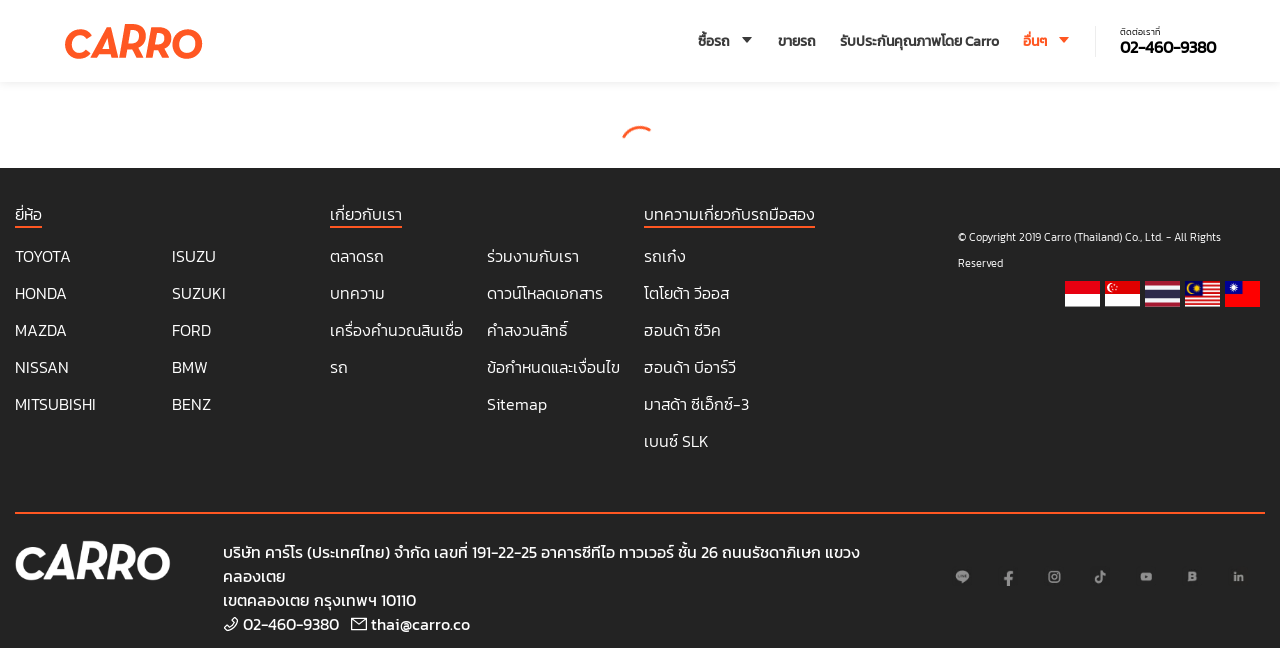

--- FILE ---
content_type: text/html; charset=utf-8
request_url: https://staging-cx-th-rabbit.getcarsstaging.com/privilege
body_size: 8642
content:
<!DOCTYPE html><html><head><meta charSet="utf-8"/><meta name="viewport" content="width=device-width, initial-scale=1, maximum-scale=1.0, minimum-scale=1, user-scalable=no, shrink-to-fit=no"/><title>Carro เว็บซื้อ-ขายรถมือสอง สะดวก ปลอดภัย เชื่อถือได้ บริการฟรี!</title><meta property="og:image" content="https://ik.imagekit.io/carro/carro-webs/static/img/logo-orange.jpg"/><meta property="og:image:secure_url" content="https://ik.imagekit.io/carro/carro-webs/static/img/logo-orange.jpg"/><meta property="og:image:width" content="1200"/><meta property="og:image:height" content="630"/><meta property="og:title" content="Carro เว็บซื้อ-ขายรถมือสอง สะดวก ปลอดภัย เชื่อถือได้ บริการฟรี!"/><meta property="og:description" content="ต้องการซื้อ-ขายรถยนต์ นึกถึงคาร์โร จะซื้อ-ขายรถบ้านบนเว็บก็ง่าย หรือจะซื้อ-ขายรถจำนวนมากก็ทำได้ผ่านแอปฯ Carro Wholesale สะดวก ปลอดภัย ถูกใจทั้งผู้ซื้อและผู้ขาย"/><meta property="og:url" content="http://staging-th3.carro.co/privilege"/><meta name="title" content="Carro เว็บซื้อ-ขายรถมือสอง สะดวก ปลอดภัย เชื่อถือได้ บริการฟรี!"/><meta name="description" content="ต้องการซื้อ-ขายรถยนต์ นึกถึงคาร์โร จะซื้อ-ขายรถบ้านบนเว็บก็ง่าย หรือจะซื้อ-ขายรถจำนวนมากก็ทำได้ผ่านแอปฯ Carro Wholesale สะดวก ปลอดภัย ถูกใจทั้งผู้ซื้อและผู้ขาย"/><meta name="twitter:card" content="summary_large_image"/><meta name="twitter:title" content="Carro เว็บซื้อ-ขายรถมือสอง สะดวก ปลอดภัย เชื่อถือได้ บริการฟรี!"/><meta name="twitter:description" content="ต้องการซื้อ-ขายรถยนต์ นึกถึงคาร์โร จะซื้อ-ขายรถบ้านบนเว็บก็ง่าย หรือจะซื้อ-ขายรถจำนวนมากก็ทำได้ผ่านแอปฯ Carro Wholesale สะดวก ปลอดภัย ถูกใจทั้งผู้ซื้อและผู้ขาย"/><meta name="twitter:image:src" content="https://ik.imagekit.io/carro/carro-webs/static/img/logo-orange.jpg"/><link rel="canonical" href="https://staging-th3.carro.co/privilege" /><meta name="robots" content="nofollow"/><meta name="next-head-count" content="18"/><script>
            (function(w,d,s,l,i){w[l]=w[l]||[];w[l].push({'gtm.start':
            new Date().getTime(),event:'gtm.js'});var f=d.getElementsByTagName(s)[0],
            j=d.createElement(s),dl=l!='dataLayer'?'&l='+l:'';j.async=true;j.src=
            'https://www.googletagmanager.com/gtm.js?id='+i+dl+'&gtm_auth=qLls4-0RVBsYrzWqV3oMPw&gtm_preview=env-443&gtm_cookies_win=x';f.parentNode.insertBefore(j,f);
            })(window,document,'script','dataLayer','GTM-W7ZR5RR');;
        </script>;<script src="https://www.google.com/recaptcha/api.js?render=6LcPRvAdAAAAAGJurLLprRLRxVsrH_NUDDAjDNkt" defer=""></script><script defer="">
            rudderanalytics=window.rudderanalytics=[];
            for(var methods=["load","page","track","identify","alias","group","ready","reset","getAnonymousId","setAnonymousId"],i=0;i<methods.length;i++){
                var method=methods[i];
                rudderanalytics[method]=function(a){
                    return function(){
                        rudderanalytics.push([a].concat(Array.prototype.slice.call(arguments)))
                    }
                }(method)
            }
            rudderanalytics.load("26PeINFmKN9nLaB2NaEhu3pfgyI","https://rudder.carro.sg/rudder_backend", { secureCookie: true, destSDKBaseURL: "https://cdn.rudderlabs.com/v1.1/js-integrations/Amplitude.min.js" }),
            rudderanalytics.page();
        </script><script defer="" src="https://cdn.rudderlabs.com/rudder-analytics.min.js"></script><meta charSet="utf-8"/><meta name="google-site-verification"/><meta name="google-site-verification"/><meta name="facebook-domain-verification"/><meta name="robots" content="noindex, nofollow"/><script async="" src="https://d.line-scdn.net/liff/1.0/sdk.js"></script><link rel="preload" href="/assets/fonts/Kanit/Kanit-Light.ttf" as="font" crossorigin=""/><link rel="preload" href="/assets/fonts/Kanit/Kanit-Regular.ttf" as="font" crossorigin=""/><link rel="stylesheet" type="text/css" href="/assets/fonts/fonts.v2.css"/><link rel="shortcut icon" href="/assets/img/favicon/icon-16x16-v3.png"/><link rel="icon" type="image/png" sizes="192x192" href="/assets/img/favicon/icon-192x192-v3.png"/><link rel="icon" type="image/png" sizes="32x32" href="/assets/img/favicon/icon-32x32-v3.png"/><link rel="icon" type="image/png" sizes="96x96" href="/assets/img/favicon/icon-96x96-v3.png"/><link rel="icon" type="image/png" sizes="16x16" href="/assets/img/favicon/icon-16x16-v3.png"/><style data-styled="ccoJzh kXgJZe hIuDLI kZrhoi ljPMjJ iFVBOS jnlpnp iTqwfc bXgTVd eMSPoN bbmkhC iPIcpn" data-styled-version="4.4.1">
/* sc-component-id: PageLayout__StyledWrapper-kxzge7-0 */
.ccoJzh{overflow:inherit;} .ccoJzh .top-nav-wrapper{position:fixed;top:0;left:0;width:100%;z-index:999;-webkit-transition:top 0.3s;transition:top 0.3s;} .ccoJzh #topNavMobile{display:block;opacity:1;-webkit-transition:opacity 0.3s ease-in-out;transition:opacity 0.3s ease-in-out;} .ccoJzh #topNav{display:none;} @media screen and (min-width:1280px){.ccoJzh #topNav{display:block;}.ccoJzh #topNavMobile{display:none;}}
/* sc-component-id: PageLayout__StyledContent-kxzge7-1 */
.iPIcpn{margin-top:82px;} @media only screen and (max-width:1279px){.iPIcpn{margin-top:60px;}}
/* sc-component-id: TopNavSubMenuItem__StyledWrapper-h1n51j-0 */
.bXgTVd .submenu-link{display:-webkit-box;display:-webkit-flex;display:-ms-flexbox;display:flex;-webkit-align-items:center;-webkit-box-align:center;-ms-flex-align:center;align-items:center;font-weight:600;font-size:14px;line-height:140%;color:#545454;} .bXgTVd .submenu-title{color:#041a33;} .bXgTVd .submenu-desc{font-size:9px;line-height:140%;color:#a1a1a1;margin-top:1px;font-family:'Kanit','Lora',Helvetica,Arial,sans-serif;text-transform:uppercase;-webkit-letter-spacing:0.05em;-moz-letter-spacing:0.05em;-ms-letter-spacing:0.05em;letter-spacing:0.05em;}
/* sc-component-id: TopNavSubMenuItem__StyledBgIcon-h1n51j-1 */
.eMSPoN{display:inline-block;margin-right:10px;width:28px;height:25px;}
/* sc-component-id: TopNavSubMenuGroupItems__StyledMenuGroupWrapper-sc-3vungm-1 */
.iTqwfc .ant-menu-inline,.iTqwfc .ant-menu-vertical,.iTqwfc .ant-menu-vertical-left{border-right:none;} .iTqwfc .ant-menu .ant-menu-root .ant-menu-inline .ant-menu-light{color:inherit;} .iTqwfc .ant-menu-inline.ant-menu-root .ant-menu-item,.iTqwfc .ant-menu-inline.ant-menu-root .ant-menu-submenu-title{margin:0 !important;padding:0 !important;height:auto;line-height:20px;width:100%;} .iTqwfc .submenu-group-title{display:-webkit-box;display:-webkit-flex;display:-ms-flexbox;display:flex;-webkit-align-items:center;-webkit-box-align:center;-ms-flex-align:center;align-items:center;font-weight:600;font-size:14px;line-height:140%;color:#041a33;} .iTqwfc .submenu-group-sub{border-bottom:0.5px solid #d4d4d4;padding-bottom:10px;} .iTqwfc .submenu-group-sub:last-child{border-bottom:none;padding-bottom:0px;} .iTqwfc .ant-menu-inline.ant-menu-root .ant-menu-item,.iTqwfc .ant-menu-inline.ant-menu-root .ant-menu-submenu-title .submenu-group-item,.iTqwfc .ant-menu-inline .ant-menu-submenu .submenu-group-sub{margin:12px 28px 0 28px !important;font-weight:500;font-size:14px;line-height:140%;color:#545454;display:block;width:calc(100% - 44px);} .iTqwfc .ant-menu-submenu-open .ant-menu-submenu-arrow{color:#ff5722 !important;} .iTqwfc .ant-menu-submenu-arrow{color:#000 !important;} .iTqwfc .ant-menu-item-active,.iTqwfc .submenu-group-item.active{color:#ff5722 !important;} .iTqwfc .ant-menu-item-active a,.iTqwfc .submenu-group-item.active a{color:#ff5722 !important;} .iTqwfc .ant-menu:not(.ant-menu-horizontal) .ant-menu-item-selected{background-color:transparent;} .iTqwfc .ant-menu-inline .ant-menu-selected::after,.iTqwfc .ant-menu-inline .ant-menu-item-selected::after{display:none;} .iTqwfc .groupitem-divider{border-color:#d4d4d4;border-width:thin;margin:10px 16px 0 0;} .iTqwfc .submenu-group-item:last-child .groupitem-divider{display:none;} @media screen and (max-width:768px){.iTqwfc .ant-menu-inline.ant-menu-root .ant-menu-item,.iTqwfc .ant-menu-inline.ant-menu-root .ant-menu-submenu-title .submenu-group-item,.iTqwfc .ant-menu-inline .ant-menu-submenu .submenu-group-sub{width:calc(100% - 48px);}}
/* sc-component-id: TopNavMenuHasSubMenuItems__StyledWrapper-sc-1nz44t4-0 */
.jnlpnp .submenu{z-index:999;display:none;position:absolute;font-size:16px;top:60px;left:0;padding:16px 6px;background:#fff;box-shadow:0px 4px 25px rgba(33,33,33,0.5);border-radius:12px;width:302px;-webkit-transform:translate(-50%);-ms-transform:translate(-50%);transform:translate(-50%);left:50%;} .jnlpnp .submenu .submenu-scroll{max-height:450px;overflow-y:auto;overflow-x:hidden;padding:0 10px;} .jnlpnp .submenu .submenu-scroll::-webkit-scrollbar{width:4px;background:transparent;} .jnlpnp .submenu .submenu-scroll::-webkit-scrollbar-track{background:transparent;} .jnlpnp .submenu .submenu-scroll::-webkit-scrollbar-thumb{background-color:darkgrey;border-radius:12px;} .jnlpnp .submenu .submenu-scroll::-webkit-scrollbar-thumb:hover{background:#555;} .jnlpnp .submenu .submenu-title{color:#041a33;} .jnlpnp .submenu .submenu-item{cursor:pointer;font-family:'Kanit','Lora',Helvetica,Arial,sans-serif;} .jnlpnp .submenu .submenu-item .submenu-divider{margin:16px 0;border-color:#d4d4d4;border-width:thin;} .jnlpnp .submenu .submenu-item:hover .submenu-title,.jnlpnp .submenu .submenu-item.active .submenu-title,.jnlpnp .submenu .submenu-item:hover .submenu-desc,.jnlpnp .submenu .submenu-item.active .submenu-desc,.jnlpnp .submenu .submenu-item:hover .submenu-link,.jnlpnp .submenu .submenu-item.active .submenu-link,.jnlpnp .submenu .submenu-item:hover .submenu-group,.jnlpnp .submenu .submenu-item.active .submenu-group,.jnlpnp .submenu .submenu-item:hover .submenu-group-title,.jnlpnp .submenu .submenu-item.active .submenu-group-title{color:#ff5722 !important;} .jnlpnp .submenu .submenu-item:last-child .submenu-divider{display:none;}
/* sc-component-id: TopNavDesktopV2__StyledWrapper-q42yun-0 */
.ljPMjJ{width:100%;background:#fff;box-shadow:0 0 10px 0 rgba(0,0,0,0.1);} .ljPMjJ .menu-layout{height:82px;-webkit-transition:height 0.5s ease-in-out;transition:height 0.5s ease-in-out;} .ljPMjJ .menu-layout .carro-logo{display:block;width:138.54px;height:35px;}
/* sc-component-id: TopNavDesktopV2__StyledMenu-q42yun-1 */
.iFVBOS a{color:inherit;} .iFVBOS .menu-item{position:relative;cursor:pointer;font-weight:600;font-size:14px;line-height:140%;color:#3b3b3b;padding:30px 0px;} .iFVBOS .menu-item .caret-down{display:inline-block;} .iFVBOS .menu-item .caret-up{display:none;} .iFVBOS .menu-item::after{content:'';position:absolute;left:-10px;width:10px;height:20px;} .iFVBOS .menu-item::before{display:none;position:absolute;width:100%;height:2px;background:#ff5722;content:' ';bottom:26px;left:0px;} .iFVBOS .menu-item:hover{color:#ff5722;} .iFVBOS .menu-item:hover .submenu{display:block;} .iFVBOS .menu-item:hover .caret-up{display:inline-block;} .iFVBOS .menu-item:hover .caret-down{display:none;} .iFVBOS .menu-item.active{color:#ff5722;}
/* sc-component-id: TopNavMobileV2__StyledWrapper-scjbsm-0 */
.kXgJZe{height:64px;background:#ffffff;padding:8px 16px;box-shadow:0px 4px 15px rgba(33,33,33,0.15);} .kXgJZe .topnav-mb-row{height:100%;} .kXgJZe .back-to-browse-link,.kXgJZe .menu-icon{color:#fff;}
/* sc-component-id: TopNavMobileV2__StyledLogo-scjbsm-1 */
.hIuDLI{display:inline-block;cursor:pointer;display:-webkit-box;display:-webkit-flex;display:-ms-flexbox;display:flex;-webkit-align-items:center;-webkit-box-align:center;-ms-flex-align:center;align-items:center;} .hIuDLI img{width:95px;height:24px;} @media screen and (max-width:360px){.hIuDLI img{width:80px;height:20px;}}
/* sc-component-id: TopNavMobileV2__StyledMenu-scjbsm-2 */
.kZrhoi a{color:inherit;} .kZrhoi .menu-item{position:relative;cursor:pointer;font-weight:600;font-size:14px;line-height:140%;color:#3b3b3b;padding:16px 0;} .kZrhoi .menu-item::before{display:none;position:absolute;width:100%;height:2px;background:#ff5722;content:' ';bottom:10px;left:0;} .kZrhoi .menu-item.active{color:#ff5722;} @media screen and (max-width:320px){.kZrhoi .menu-item{font-size:10px;}}
/* sc-component-id: TopNavContactUs__StyledWrapper-sc-13nvohn-0 */
.bbmkhC{color:#000000;padding-left:24px;border-left:1px solid #ededed;} .bbmkhC .contact-title{font-size:9px;line-height:140%;text-transform:uppercase;} .bbmkhC .contact-number{font-weight:bold;font-size:16px;line-height:120%;} .bbmkhC a{color:black;} .bbmkhC a:hover{color:#ff5722;}</style><link rel="preload" href="/_next/static/css/8b3a9e8b3bf1be2e.css" as="style"/><link rel="stylesheet" href="/_next/static/css/8b3a9e8b3bf1be2e.css" data-n-g=""/><link rel="preload" href="/_next/static/css/0f5cbfeab111e836.css" as="style"/><link rel="stylesheet" href="/_next/static/css/0f5cbfeab111e836.css" data-n-g=""/><link rel="preload" href="/_next/static/css/f2d9588e2b52e807.css" as="style"/><link rel="stylesheet" href="/_next/static/css/f2d9588e2b52e807.css" data-n-p=""/><link rel="preload" href="/_next/static/css/a3258acd9a1de0f6.css" as="style"/><link rel="stylesheet" href="/_next/static/css/a3258acd9a1de0f6.css" data-n-p=""/><link rel="preload" href="/_next/static/css/f1cbc7b16081bad2.css" as="style"/><link rel="stylesheet" href="/_next/static/css/f1cbc7b16081bad2.css" data-n-p=""/><link rel="preload" href="/_next/static/css/c2746a29e833cbcb.css" as="style"/><link rel="stylesheet" href="/_next/static/css/c2746a29e833cbcb.css" data-n-p=""/><link rel="preload" href="/_next/static/css/fce7870d013528c3.css" as="style"/><link rel="stylesheet" href="/_next/static/css/fce7870d013528c3.css" data-n-p=""/><noscript data-n-css=""></noscript><script defer="" nomodule="" src="/_next/static/chunks/polyfills-0d1b80a048d4787e.js"></script><script src="/_next/static/chunks/webpack-9b574a7c67379889.js" defer=""></script><script src="/_next/static/chunks/framework-45ce3d09104a2cae.js" defer=""></script><script src="/_next/static/chunks/main-69ba02b70dba3f33.js" defer=""></script><script src="/_next/static/chunks/carro-app-953e80e63526f577.js" defer=""></script><script src="/_next/static/chunks/pages/_app-dc000f796d641aea.js" defer=""></script><script src="/_next/static/chunks/1469-a2d6eef5dc10fda9.js" defer=""></script><script src="/_next/static/chunks/7440-a8a84a85d29f2990.js" defer=""></script><script src="/_next/static/chunks/426-b2b09904e1dd6c9f.js" defer=""></script><script src="/_next/static/chunks/5529-8402edd3d642e8c6.js" defer=""></script><script src="/_next/static/chunks/1977-8d86ba45509faa9a.js" defer=""></script><script src="/_next/static/chunks/9800-7ba6e3c2365523c0.js" defer=""></script><script src="/_next/static/chunks/5787-baf51e9f14b663b9.js" defer=""></script><script src="/_next/static/chunks/5967-86e9f0c10c08ca27.js" defer=""></script><script src="/_next/static/chunks/9966-37b7fa7112966e6f.js" defer=""></script><script src="/_next/static/chunks/9234-3f471ef7a05ab888.js" defer=""></script><script src="/_next/static/chunks/9586-afe0b30ad81cc5b9.js" defer=""></script><script src="/_next/static/chunks/5058-b45e2b35b30989af.js" defer=""></script><script src="/_next/static/chunks/2075-32d9bf0db3b7098c.js" defer=""></script><script src="/_next/static/chunks/4763-905d0d6ac732922e.js" defer=""></script><script src="/_next/static/chunks/pages/privilege-2462f417743e7a37.js" defer=""></script><script src="/_next/static/tIK7VyMsTunGGhuuJ6GeI/_buildManifest.js" defer=""></script><script src="/_next/static/tIK7VyMsTunGGhuuJ6GeI/_ssgManifest.js" defer=""></script></head><body><div id="__next" data-reactroot=""><div class="PageLayout__StyledWrapper-kxzge7-0 ccoJzh"><div class="top-nav-wrapper"><div id="topNavMobile" class="top-nav"><nav class="TopNavMobileV2__StyledWrapper-scjbsm-0 kXgJZe"><div class="ant-row ant-row-space-between ant-row-middle topnav-mb-row"><div class="ant-col"><div class="ant-row ant-row-middle" style="margin-left:-8px;margin-right:-8px"><div style="padding-left:8px;padding-right:8px" class="ant-col"><div><img src="https://ik.imagekit.io/carro/carro-webs/static/img/icons/menu-2line.svg" alt="menu"/></div></div><div style="padding-left:8px;padding-right:8px" class="ant-col"><div class="TopNavMobileV2__StyledLogo-scjbsm-1 hIuDLI"><a href="https://staging-crazy-rabbit.getcarsstaging.com/th/th"><img src="https://ik.imagekit.io/carro/carro-webs/static/img/carro_logo_v2.svg" alt="Carro"/></a></div></div></div></div><div class="ant-col"><div class="ant-row ant-row-middle" style="margin-left:-8px;margin-right:-8px"><div style="padding-left:8px;padding-right:8px" class="ant-col TopNavMobileV2__StyledMenu-scjbsm-2 kZrhoi"><div class="menu-item "><a href="https://staging-crazy-rabbit.getcarsstaging.com/th/th">ซื้อรถ</a></div></div><div style="padding-left:8px;padding-right:8px" class="ant-col TopNavMobileV2__StyledMenu-scjbsm-2 kZrhoi"><div class="menu-item "><a href="https://staging-crazy-rabbit.getcarsstaging.com/th/th/sell">ขายรถ</a></div></div></div></div></div></nav></div><div id="topNav" class="top-nav"><nav class="TopNavDesktopV2__StyledWrapper-q42yun-0 ljPMjJ"><div class="container"><div id="menu-layout-id" class="ant-row ant-row-space-between ant-row-middle menu-layout"><div class="ant-col"><a href="https://staging-crazy-rabbit.getcarsstaging.com/th/th"><img src="https://ik.imagekit.io/carro/carro-webs/static/img/carro_logo_v2.svg" alt="Carro" class="carro-logo"/></a></div><div class="ant-col"><div class="ant-row ant-row-middle" style="margin-left:-12px;margin-right:-12px"><div style="padding-left:12px;padding-right:12px" class="ant-col TopNavDesktopV2__StyledMenu-q42yun-1 iFVBOS"><div class="TopNavMenuHasSubMenuItems__StyledWrapper-sc-1nz44t4-0 jnlpnp"><div class="menu-item "><a href="https://staging-crazy-rabbit.getcarsstaging.com/th/th">ซื้อรถ</a><span role="img" aria-label="caret-down" style="margin-left:10px" class="anticon anticon-caret-down caret-down"><svg viewBox="0 0 1024 1024" focusable="false" data-icon="caret-down" width="1em" height="1em" fill="currentColor" aria-hidden="true"><path d="M840.4 300H183.6c-19.7 0-30.7 20.8-18.5 35l328.4 380.8c9.4 10.9 27.5 10.9 37 0L858.9 335c12.2-14.2 1.2-35-18.5-35z"></path></svg></span><span role="img" aria-label="caret-up" style="margin-left:10px" class="anticon anticon-caret-up caret-up"><svg viewBox="0 0 1024 1024" focusable="false" data-icon="caret-up" width="1em" height="1em" fill="currentColor" aria-hidden="true"><path d="M858.9 689L530.5 308.2c-9.4-10.9-27.5-10.9-37 0L165.1 689c-12.2 14.2-1.2 35 18.5 35h656.8c19.7 0 30.7-20.8 18.5-35z"></path></svg></span><div class="submenu"><div class="submenu-scroll"><div class="submenu-item "><div class="TopNavSubMenuGroupItems__StyledMenuGroupWrapper-sc-3vungm-1 iTqwfc submenu-group"><ul class="ant-menu ant-menu-root ant-menu-inline ant-menu-light" role="menu" tabindex="0" data-menu-list="true"><li class="ant-menu-submenu ant-menu-submenu-inline submenu-group-sub" role="none"><div role="menuitem" style="padding-left:24px" class="ant-menu-submenu-title" tabindex="-1" aria-expanded="false" aria-haspopup="true"><span class="ant-menu-title-content"><div class="submenu-group-title "> <!-- -->ประเภทรถ</div></span><i class="ant-menu-submenu-arrow"></i></div></li></ul><div style="display:none" aria-hidden="true"></div></div><div class="ant-divider ant-divider-horizontal submenu-divider" role="separator"></div></div><div class="submenu-item "><div class="TopNavSubMenuItem__StyledWrapper-h1n51j-0 bXgTVd"><a class="submenu-link " href="https://staging-crazy-rabbit.getcarsstaging.com/th/th/buy/toyota" target="_self" rel=""><img src="https://ik.imagekit.io/carro/carro-webs/static/img/searchBrandIcon/toyota-color-icon.svg" alt="icon-brand" class="TopNavSubMenuItem__StyledBgIcon-h1n51j-1 eMSPoN"/><div>Toyota</div></a></div><div class="ant-divider ant-divider-horizontal submenu-divider" role="separator"></div></div><div class="submenu-item "><div class="TopNavSubMenuItem__StyledWrapper-h1n51j-0 bXgTVd"><a class="submenu-link " href="https://staging-crazy-rabbit.getcarsstaging.com/th/th/buy/honda" target="_self" rel=""><img src="https://ik.imagekit.io/carro/carro-webs/static/img/searchBrandIcon/honda-color-icon.svg" alt="icon-brand" class="TopNavSubMenuItem__StyledBgIcon-h1n51j-1 eMSPoN"/><div>Honda</div></a></div><div class="ant-divider ant-divider-horizontal submenu-divider" role="separator"></div></div><div class="submenu-item "><div class="TopNavSubMenuItem__StyledWrapper-h1n51j-0 bXgTVd"><a class="submenu-link " href="https://staging-crazy-rabbit.getcarsstaging.com/th/th/buy/mercedes-benz" target="_self" rel=""><img src="https://ik.imagekit.io/carro/carro-webs/static/img/searchBrandIcon/mercedes-benz-color-icon.svg" alt="icon-brand" class="TopNavSubMenuItem__StyledBgIcon-h1n51j-1 eMSPoN"/><div>Mercedes-Benz</div></a></div><div class="ant-divider ant-divider-horizontal submenu-divider" role="separator"></div></div><div class="submenu-item "><div class="TopNavSubMenuItem__StyledWrapper-h1n51j-0 bXgTVd"><a class="submenu-link " href="https://staging-crazy-rabbit.getcarsstaging.com/th/th/buy/mazda" target="_self" rel=""><img src="https://ik.imagekit.io/carro/carro-webs/static/img/searchBrandIcon/mazda-color-icon-v2.png" alt="icon-brand" class="TopNavSubMenuItem__StyledBgIcon-h1n51j-1 eMSPoN"/><div>Mazda</div></a></div><div class="ant-divider ant-divider-horizontal submenu-divider" role="separator"></div></div><div class="submenu-item "><div class="TopNavSubMenuItem__StyledWrapper-h1n51j-0 bXgTVd"><a class="submenu-link " href="https://staging-crazy-rabbit.getcarsstaging.com/th/th/buy/mitsubishi" target="_self" rel=""><img src="https://ik.imagekit.io/carro/carro-webs/static/img/searchBrandIcon/mitsubishi-color-icon.svg" alt="icon-brand" class="TopNavSubMenuItem__StyledBgIcon-h1n51j-1 eMSPoN"/><div>Mitsubishi</div></a></div><div class="ant-divider ant-divider-horizontal submenu-divider" role="separator"></div></div><div class="submenu-item "><div class="TopNavSubMenuItem__StyledWrapper-h1n51j-0 bXgTVd"><a class="submenu-link " href="https://staging-crazy-rabbit.getcarsstaging.com/th/th/buy/bmw" target="_self" rel=""><img src="https://ik.imagekit.io/carro/carro-webs/static/img/searchBrandIcon/bmw-color-icon.svg" alt="icon-brand" class="TopNavSubMenuItem__StyledBgIcon-h1n51j-1 eMSPoN"/><div>BMW</div></a></div><div class="ant-divider ant-divider-horizontal submenu-divider" role="separator"></div></div></div></div></div></div></div><div style="padding-left:12px;padding-right:12px" class="ant-col TopNavDesktopV2__StyledMenu-q42yun-1 iFVBOS"><div class="menu-item "><a href="https://staging-crazy-rabbit.getcarsstaging.com/th/th/sell">ขายรถ</a></div></div><div style="padding-left:12px;padding-right:12px" class="ant-col TopNavDesktopV2__StyledMenu-q42yun-1 iFVBOS"><div class="menu-item "><a href="/carro-certified">รับประกันคุณภาพโดย Carro</a></div></div><div style="padding-left:12px;padding-right:12px" class="ant-col TopNavDesktopV2__StyledMenu-q42yun-1 iFVBOS"><div class="TopNavMenuHasSubMenuItems__StyledWrapper-sc-1nz44t4-0 jnlpnp"><div class="menu-item active"><span>อื่นๆ</span><span role="img" aria-label="caret-down" style="margin-left:10px" class="anticon anticon-caret-down caret-down"><svg viewBox="0 0 1024 1024" focusable="false" data-icon="caret-down" width="1em" height="1em" fill="currentColor" aria-hidden="true"><path d="M840.4 300H183.6c-19.7 0-30.7 20.8-18.5 35l328.4 380.8c9.4 10.9 27.5 10.9 37 0L858.9 335c12.2-14.2 1.2-35-18.5-35z"></path></svg></span><span role="img" aria-label="caret-up" style="margin-left:10px" class="anticon anticon-caret-up caret-up"><svg viewBox="0 0 1024 1024" focusable="false" data-icon="caret-up" width="1em" height="1em" fill="currentColor" aria-hidden="true"><path d="M858.9 689L530.5 308.2c-9.4-10.9-27.5-10.9-37 0L165.1 689c-12.2 14.2-1.2 35 18.5 35h656.8c19.7 0 30.7-20.8 18.5-35z"></path></svg></span><div class="submenu"><div class="submenu-scroll"><div class="submenu-item "><div class="TopNavSubMenuGroupItems__StyledMenuGroupWrapper-sc-3vungm-1 iTqwfc submenu-group"><ul class="ant-menu ant-menu-root ant-menu-inline ant-menu-light" role="menu" tabindex="0" data-menu-list="true"><li class="ant-menu-submenu ant-menu-submenu-inline submenu-group-sub" role="none"><div role="menuitem" style="padding-left:24px" class="ant-menu-submenu-title" tabindex="-1" aria-expanded="false" aria-haspopup="true"><span class="ant-menu-title-content"><div class="submenu-group-title "> <!-- -->ช่วยเหลือ</div></span><i class="ant-menu-submenu-arrow"></i></div></li></ul><div style="display:none" aria-hidden="true"></div></div><div class="ant-divider ant-divider-horizontal submenu-divider" role="separator"></div></div><div class="submenu-item "><div class="TopNavSubMenuItem__StyledWrapper-h1n51j-0 bXgTVd"><a class="submenu-link mb-0-line" href="/blog/" target="_blank" rel="noreferrer"><div>ข่าวสาร</div></a></div><div class="ant-divider ant-divider-horizontal submenu-divider" role="separator"></div></div><div class="submenu-item "><div class="TopNavSubMenuGroupItems__StyledMenuGroupWrapper-sc-3vungm-1 iTqwfc submenu-group"><ul class="ant-menu ant-menu-root ant-menu-inline ant-menu-light" role="menu" tabindex="0" data-menu-list="true"><li class="ant-menu-submenu ant-menu-submenu-inline submenu-group-sub" role="none"><div role="menuitem" style="padding-left:24px" class="ant-menu-submenu-title" tabindex="-1" aria-expanded="false" aria-haspopup="true"><span class="ant-menu-title-content"><div class="submenu-group-title "> <!-- -->เกี่ยวกับคาร์โร</div></span><i class="ant-menu-submenu-arrow"></i></div></li></ul><div style="display:none" aria-hidden="true"></div></div><div class="ant-divider ant-divider-horizontal submenu-divider" role="separator"></div></div><div class="submenu-item active"><div class="TopNavSubMenuItem__StyledWrapper-h1n51j-0 bXgTVd"><a class="submenu-link " href="/privilege" target="_self" rel=""><span role="img" aria-label="gift" class="anticon anticon-gift has-primary-color menu-icon mr-8"><svg viewBox="64 64 896 896" focusable="false" data-icon="gift" width="1em" height="1em" fill="currentColor" aria-hidden="true"><path d="M880 310H732.4c13.6-21.4 21.6-46.8 21.6-74 0-76.1-61.9-138-138-138-41.4 0-78.7 18.4-104 47.4-25.3-29-62.6-47.4-104-47.4-76.1 0-138 61.9-138 138 0 27.2 7.9 52.6 21.6 74H144c-17.7 0-32 14.3-32 32v200c0 4.4 3.6 8 8 8h40v344c0 17.7 14.3 32 32 32h640c17.7 0 32-14.3 32-32V550h40c4.4 0 8-3.6 8-8V342c0-17.7-14.3-32-32-32zm-334-74c0-38.6 31.4-70 70-70s70 31.4 70 70-31.4 70-70 70h-70v-70zm-138-70c38.6 0 70 31.4 70 70v70h-70c-38.6 0-70-31.4-70-70s31.4-70 70-70zM180 482V378h298v104H180zm48 68h250v308H228V550zm568 308H546V550h250v308zm48-376H546V378h298v104z"></path></svg></span><div>โปรโมชั่นและสิทธิพิเศษ</div></a></div><div class="ant-divider ant-divider-horizontal submenu-divider" role="separator"></div></div></div></div></div></div></div><div style="padding-left:12px;padding-right:12px" class="ant-col"><div class="TopNavContactUs__StyledWrapper-sc-13nvohn-0 bbmkhC"><div class="contact-title">ติดต่อเราที่</div><div class="contact-number"><a href="tel:02460-9380">02-460-9380</a></div></div></div></div></div></div></div></nav></div></div><div id="page-layout-content" class="PageLayout__StyledContent-kxzge7-1 iPIcpn"><div><div class="has-text-centered pt-20"><div class="ant-spin ant-spin-lg ant-spin-spinning"><span role="img" aria-label="loading" style="font-size:40px" class="anticon anticon-loading anticon-spin ant-spin-dot"><svg viewBox="0 0 1024 1024" focusable="false" data-icon="loading" width="1em" height="1em" fill="currentColor" aria-hidden="true"><path d="M988 548c-19.9 0-36-16.1-36-36 0-59.4-11.6-117-34.6-171.3a440.45 440.45 0 00-94.3-139.9 437.71 437.71 0 00-139.9-94.3C629 83.6 571.4 72 512 72c-19.9 0-36-16.1-36-36s16.1-36 36-36c69.1 0 136.2 13.5 199.3 40.3C772.3 66 827 103 874 150c47 47 83.9 101.8 109.7 162.7 26.7 63.1 40.2 130.2 40.2 199.3.1 19.9-16 36-35.9 36z"></path></svg></span></div></div></div></div></div></div><script id="__NEXT_DATA__" type="application/json">{"props":{"pageProps":{"initialReduxState":{"core":{"tickets":{"loading":false,"ticket":null,"error":null}},"usedCarDetail":{"details":{"isLoading":false,"carDetails":null,"carSimilar":null,"carSimilars":null,"isCarSimilarsLoading":false}},"userProfile":{"user":{"loading":true,"error":null,"profile":null,"ipAddress":null,"isLoginModalVisible":false,"isFromMobileApp":false,"loginType":null,"deleteTicketLoading":false,"deleteTicketError":null},"favourites":{"favouriteCarLists":null,"favouriteCarIDs":null,"loading":false}},"home":{"banner":{"loading":false,"error":false,"data":[]},"featureBlogs":{"blogs":null,"loading":false,"error":false},"featurePopularListings":{"popularListings":null,"loading":false}},"usedCar":{"recommended":{"recommendedCars":null,"loading":false},"browse":{"loading":true,"initialFilterSettings":[],"currentFilterSettings":[],"attributesToRetrieve":["*"],"initialOtherFilterSettings":[],"mobileFilters":[],"otherFilters":[],"desktopFilters":[],"isAlgoliaOptionsLoaded":false,"isInitalSettingsLoaded":false,"hits":[],"facets":null,"autocompleteHits":[],"sortBy":null,"page":1,"total":0,"query":"","hitsPerPage":20,"layoutView":"grid","filterChangeCount":0,"selectedSearchQueries":[],"notifyMeSearchFilterKeywords":null,"isBrowseTopSectionSticky":false,"showBudgetRecommender":false,"ads":{"loading":false,"error":false,"data":[]},"isFromNotifyMe":false},"similar":{"similarCars":null,"isSimilarCarsLoading":false},"taladrodLogin":{},"selfserve":{"listings":null,"loading":null,"error":null,"listingBoost":null,"carroPoint":0,"query":null,"page":1,"total":0,"profile":null,"isProfileLoading":false,"group":null,"isGroupLoading":false,"groupUser":null,"isGroupUserLoading":false,"listingDetail":null,"isListingDetailLoading":false},"details":{"isLoading":false,"carDetails":null,"carSimilar":null,"carSimilars":null,"isCarSimilarsLoading":false,"listingFlag":null},"compareCar":{"loading":false,"error":null,"hits":[],"showCompareCheckbox":false,"showSelectedCars":false,"showDesktopCollapse":false,"showDetailOverview":false,"showDifference":false,"showWarnMessage":false}},"privilege":{"featureGenie":{},"featurePrivileage":{"privileages":null,"loading":null,"error":null}},"coreV2":{"dataConfig":{"data":null,"loading":{},"error":null},"metaConfig":{"metaData":null,"seoExpress":null,"strapiAds":null,"loading":true,"error":null}},"shared":{"lightbox":{"isVisible":false,"galleryItems":null,"currentIndex":0},"config":{"buyWaitlistTicketUrl":"https://staging-crazy-api.getcarsstaging.com/api/v1/rabbit/th/waitlist","ticketAPIUrl":"https://staging-crazy-api.getcarsstaging.com/api/v1/rabbit/th/tickets"}},"staticPage":{"featureContactUs":{},"featureJob":{}},"applyPartner":{"featureApplyPartner":{}},"dealer":{"featureDealers":{"hits":[],"page":1,"total":0,"query":"","hitsPerPage":9,"filters":[],"loading":null,"error":null},"featureDealerCars":{"dealerCars":null,"page":1,"total":0,"query":"","loading":false}},"express":{"featureExpress":{"formData":null,"loading":null,"error":null,"ticket":null,"ticketFiles":[]}},"tracking":{"featureTrackingLogin":{},"featureMyAccount":{"myAuctions":[],"loading":false,"error":null}},"buyOnline":{"payment":{"ticketSlug":null,"listingSlug":null,"browserSessionId":null,"isInquiryLoading":false,"isPaymentSuccess":false,"isDocumentSent":false}},"ticket":{"details":{"ticket":null,"ticketLoading":false,"error":null,"ticketFiles":null,"ticketFilesLoading":false,"valuation":null},"subscription":{"ticket":null,"listing":null,"loading":false,"error":null}},"usedCarCore":{"buyNowV2":{"contactLoading":false,"error":null,"contact":null,"loan":null,"loanIntentLoading":null,"ticketFiles":null,"ticketFilesLoading":false,"myInfo":null,"fpx":null,"midTransLoading":false,"midTransToken":null,"midTrans":null,"linkedTicket":null,"genieDecisionData":null}},"ccpoLanding":{"carroCertifiedCars":{"carroCertifiedCars":null,"isLoading":false}},"referralProgram":{"referralForm":{"referralLink":null,"loading":false,"error":null}}},"initialState":{"core":{"tickets":{"loading":false,"ticket":null,"error":null}},"usedCarDetail":{"details":{"isLoading":false,"carDetails":null,"carSimilar":null,"carSimilars":null,"isCarSimilarsLoading":false}},"userProfile":{"user":{"loading":true,"error":null,"profile":null,"ipAddress":null,"isLoginModalVisible":false,"isFromMobileApp":false,"loginType":null,"deleteTicketLoading":false,"deleteTicketError":null},"favourites":{"favouriteCarLists":null,"favouriteCarIDs":null,"loading":false}},"home":{"banner":{"loading":false,"error":false,"data":[]},"featureBlogs":{"blogs":null,"loading":false,"error":false},"featurePopularListings":{"popularListings":null,"loading":false}},"usedCar":{"recommended":{"recommendedCars":null,"loading":false},"browse":{"loading":true,"initialFilterSettings":[],"currentFilterSettings":[],"attributesToRetrieve":["*"],"initialOtherFilterSettings":[],"mobileFilters":[],"otherFilters":[],"desktopFilters":[],"isAlgoliaOptionsLoaded":false,"isInitalSettingsLoaded":false,"hits":[],"facets":null,"autocompleteHits":[],"sortBy":null,"page":1,"total":0,"query":"","hitsPerPage":20,"layoutView":"grid","filterChangeCount":0,"selectedSearchQueries":[],"notifyMeSearchFilterKeywords":null,"isBrowseTopSectionSticky":false,"showBudgetRecommender":false,"ads":{"loading":false,"error":false,"data":[]},"isFromNotifyMe":false},"similar":{"similarCars":null,"isSimilarCarsLoading":false},"taladrodLogin":{},"selfserve":{"listings":null,"loading":null,"error":null,"listingBoost":null,"carroPoint":0,"query":null,"page":1,"total":0,"profile":null,"isProfileLoading":false,"group":null,"isGroupLoading":false,"groupUser":null,"isGroupUserLoading":false,"listingDetail":null,"isListingDetailLoading":false},"details":{"isLoading":false,"carDetails":null,"carSimilar":null,"carSimilars":null,"isCarSimilarsLoading":false,"listingFlag":null},"compareCar":{"loading":false,"error":null,"hits":[],"showCompareCheckbox":false,"showSelectedCars":false,"showDesktopCollapse":false,"showDetailOverview":false,"showDifference":false,"showWarnMessage":false}},"privilege":{"featureGenie":{},"featurePrivileage":{"privileages":null,"loading":null,"error":null}},"coreV2":{"dataConfig":{"data":null,"loading":{},"error":null},"metaConfig":{"metaData":null,"seoExpress":null,"strapiAds":null,"loading":true,"error":null}},"shared":{"lightbox":{"isVisible":false,"galleryItems":null,"currentIndex":0},"config":{"buyWaitlistTicketUrl":"https://staging-crazy-api.getcarsstaging.com/api/v1/rabbit/th/waitlist","ticketAPIUrl":"https://staging-crazy-api.getcarsstaging.com/api/v1/rabbit/th/tickets"}},"staticPage":{"featureContactUs":{},"featureJob":{}},"applyPartner":{"featureApplyPartner":{}},"dealer":{"featureDealers":{"hits":[],"page":1,"total":0,"query":"","hitsPerPage":9,"filters":[],"loading":null,"error":null},"featureDealerCars":{"dealerCars":null,"page":1,"total":0,"query":"","loading":false}},"express":{"featureExpress":{"formData":null,"loading":null,"error":null,"ticket":null,"ticketFiles":[]}},"tracking":{"featureTrackingLogin":{},"featureMyAccount":{"myAuctions":[],"loading":false,"error":null}},"buyOnline":{"payment":{"ticketSlug":null,"listingSlug":null,"browserSessionId":null,"isInquiryLoading":false,"isPaymentSuccess":false,"isDocumentSent":false}},"ticket":{"details":{"ticket":null,"ticketLoading":false,"error":null,"ticketFiles":null,"ticketFilesLoading":false,"valuation":null},"subscription":{"ticket":null,"listing":null,"loading":false,"error":null}},"usedCarCore":{"buyNowV2":{"contactLoading":false,"error":null,"contact":null,"loan":null,"loanIntentLoading":null,"ticketFiles":null,"ticketFilesLoading":false,"myInfo":null,"fpx":null,"midTransLoading":false,"midTransToken":null,"midTrans":null,"linkedTicket":null,"genieDecisionData":null}},"ccpoLanding":{"carroCertifiedCars":{"carroCertifiedCars":null,"isLoading":false}},"referralProgram":{"referralForm":{"referralLink":null,"loading":false,"error":null}}},"_superjson":{"referentialEqualities":{"initialReduxState":["initialState"],"initialReduxState.core":["initialState.core"],"initialReduxState.core.tickets":["initialState.core.tickets"],"initialReduxState.usedCarDetail":["initialState.usedCarDetail"],"initialReduxState.usedCarDetail.details":["initialState.usedCarDetail.details"],"initialReduxState.userProfile":["initialState.userProfile"],"initialReduxState.userProfile.user":["initialState.userProfile.user"],"initialReduxState.userProfile.favourites":["initialState.userProfile.favourites"],"initialReduxState.home":["initialState.home"],"initialReduxState.home.banner":["initialState.home.banner"],"initialReduxState.home.banner.data":["initialState.home.banner.data"],"initialReduxState.home.featureBlogs":["initialState.home.featureBlogs"],"initialReduxState.home.featurePopularListings":["initialState.home.featurePopularListings"],"initialReduxState.usedCar":["initialState.usedCar"],"initialReduxState.usedCar.recommended":["initialState.usedCar.recommended"],"initialReduxState.usedCar.browse":["initialState.usedCar.browse"],"initialReduxState.usedCar.browse.initialFilterSettings":["initialState.usedCar.browse.initialFilterSettings"],"initialReduxState.usedCar.browse.currentFilterSettings":["initialState.usedCar.browse.currentFilterSettings"],"initialReduxState.usedCar.browse.attributesToRetrieve":["initialState.usedCar.browse.attributesToRetrieve"],"initialReduxState.usedCar.browse.initialOtherFilterSettings":["initialState.usedCar.browse.initialOtherFilterSettings"],"initialReduxState.usedCar.browse.mobileFilters":["initialState.usedCar.browse.mobileFilters"],"initialReduxState.usedCar.browse.otherFilters":["initialState.usedCar.browse.otherFilters"],"initialReduxState.usedCar.browse.desktopFilters":["initialState.usedCar.browse.desktopFilters"],"initialReduxState.usedCar.browse.hits":["initialState.usedCar.browse.hits"],"initialReduxState.usedCar.browse.autocompleteHits":["initialState.usedCar.browse.autocompleteHits"],"initialReduxState.usedCar.browse.selectedSearchQueries":["initialState.usedCar.browse.selectedSearchQueries"],"initialReduxState.usedCar.browse.ads":["initialState.usedCar.browse.ads"],"initialReduxState.usedCar.browse.ads.data":["initialState.usedCar.browse.ads.data"],"initialReduxState.usedCar.similar":["initialState.usedCar.similar"],"initialReduxState.usedCar.taladrodLogin":["initialState.usedCar.taladrodLogin"],"initialReduxState.usedCar.selfserve":["initialState.usedCar.selfserve"],"initialReduxState.usedCar.details":["initialState.usedCar.details"],"initialReduxState.usedCar.compareCar":["initialState.usedCar.compareCar"],"initialReduxState.usedCar.compareCar.hits":["initialState.usedCar.compareCar.hits"],"initialReduxState.privilege":["initialState.privilege"],"initialReduxState.privilege.featureGenie":["initialState.privilege.featureGenie"],"initialReduxState.privilege.featurePrivileage":["initialState.privilege.featurePrivileage"],"initialReduxState.coreV2":["initialState.coreV2"],"initialReduxState.coreV2.dataConfig":["initialState.coreV2.dataConfig"],"initialReduxState.coreV2.dataConfig.loading":["initialState.coreV2.dataConfig.loading"],"initialReduxState.coreV2.metaConfig":["initialState.coreV2.metaConfig"],"initialReduxState.shared":["initialState.shared"],"initialReduxState.shared.lightbox":["initialState.shared.lightbox"],"initialReduxState.shared.config":["initialState.shared.config"],"initialReduxState.staticPage":["initialState.staticPage"],"initialReduxState.staticPage.featureContactUs":["initialState.staticPage.featureContactUs"],"initialReduxState.staticPage.featureJob":["initialState.staticPage.featureJob"],"initialReduxState.applyPartner":["initialState.applyPartner"],"initialReduxState.applyPartner.featureApplyPartner":["initialState.applyPartner.featureApplyPartner"],"initialReduxState.dealer":["initialState.dealer"],"initialReduxState.dealer.featureDealers":["initialState.dealer.featureDealers"],"initialReduxState.dealer.featureDealers.hits":["initialState.dealer.featureDealers.hits"],"initialReduxState.dealer.featureDealers.filters":["initialState.dealer.featureDealers.filters"],"initialReduxState.dealer.featureDealerCars":["initialState.dealer.featureDealerCars"],"initialReduxState.express":["initialState.express"],"initialReduxState.express.featureExpress":["initialState.express.featureExpress"],"initialReduxState.express.featureExpress.ticketFiles":["initialState.express.featureExpress.ticketFiles"],"initialReduxState.tracking":["initialState.tracking"],"initialReduxState.tracking.featureTrackingLogin":["initialState.tracking.featureTrackingLogin"],"initialReduxState.tracking.featureMyAccount":["initialState.tracking.featureMyAccount"],"initialReduxState.tracking.featureMyAccount.myAuctions":["initialState.tracking.featureMyAccount.myAuctions"],"initialReduxState.buyOnline":["initialState.buyOnline"],"initialReduxState.buyOnline.payment":["initialState.buyOnline.payment"],"initialReduxState.ticket":["initialState.ticket"],"initialReduxState.ticket.details":["initialState.ticket.details"],"initialReduxState.ticket.subscription":["initialState.ticket.subscription"],"initialReduxState.usedCarCore":["initialState.usedCarCore"],"initialReduxState.usedCarCore.buyNowV2":["initialState.usedCarCore.buyNowV2"],"initialReduxState.ccpoLanding":["initialState.ccpoLanding"],"initialReduxState.ccpoLanding.carroCertifiedCars":["initialState.ccpoLanding.carroCertifiedCars"],"initialReduxState.referralProgram":["initialState.referralProgram"],"initialReduxState.referralProgram.referralForm":["initialState.referralProgram.referralForm"]}}},"__N_SSP":true},"page":"/privilege","query":{},"buildId":"tIK7VyMsTunGGhuuJ6GeI","isFallback":false,"gssp":true,"customServer":true,"scriptLoader":[]}</script><noscript><iframe src="https://www.googletagmanager.com/ns.html?id=GTM-W7ZR5RR" height="0" width="0" style="display:none;visibility:hidden" sandbox="allow-scripts allow-same-origin"></iframe></noscript><script>(function(d, s, id) {
                            var js, fjs = d.getElementsByTagName(s)[0];
                            if (d.getElementById(id)) return;
                            js = d.createElement(s); js.id = id;
                            js.src = 'https://connect.facebook.net/th_TH/sdk.js#xfbml=1&version=v3.1';
                            fjs.parentNode.insertBefore(js, fjs);
                            }(document, 'script', 'facebook-jssdk'));</script><script defer src="https://static.cloudflareinsights.com/beacon.min.js/vcd15cbe7772f49c399c6a5babf22c1241717689176015" integrity="sha512-ZpsOmlRQV6y907TI0dKBHq9Md29nnaEIPlkf84rnaERnq6zvWvPUqr2ft8M1aS28oN72PdrCzSjY4U6VaAw1EQ==" data-cf-beacon='{"version":"2024.11.0","token":"ae2e19ce902f43b7b08e31a682fd2655","r":1,"server_timing":{"name":{"cfCacheStatus":true,"cfEdge":true,"cfExtPri":true,"cfL4":true,"cfOrigin":true,"cfSpeedBrain":true},"location_startswith":null}}' crossorigin="anonymous"></script>
</body></html>

--- FILE ---
content_type: text/html; charset=utf-8
request_url: https://www.google.com/recaptcha/api2/anchor?ar=1&k=6LcPRvAdAAAAAGJurLLprRLRxVsrH_NUDDAjDNkt&co=aHR0cHM6Ly9zdGFnaW5nLWN4LXRoLXJhYmJpdC5nZXRjYXJzc3RhZ2luZy5jb206NDQz&hl=en&v=PoyoqOPhxBO7pBk68S4YbpHZ&size=invisible&anchor-ms=20000&execute-ms=30000&cb=n77sshew1diq
body_size: 48404
content:
<!DOCTYPE HTML><html dir="ltr" lang="en"><head><meta http-equiv="Content-Type" content="text/html; charset=UTF-8">
<meta http-equiv="X-UA-Compatible" content="IE=edge">
<title>reCAPTCHA</title>
<style type="text/css">
/* cyrillic-ext */
@font-face {
  font-family: 'Roboto';
  font-style: normal;
  font-weight: 400;
  font-stretch: 100%;
  src: url(//fonts.gstatic.com/s/roboto/v48/KFO7CnqEu92Fr1ME7kSn66aGLdTylUAMa3GUBHMdazTgWw.woff2) format('woff2');
  unicode-range: U+0460-052F, U+1C80-1C8A, U+20B4, U+2DE0-2DFF, U+A640-A69F, U+FE2E-FE2F;
}
/* cyrillic */
@font-face {
  font-family: 'Roboto';
  font-style: normal;
  font-weight: 400;
  font-stretch: 100%;
  src: url(//fonts.gstatic.com/s/roboto/v48/KFO7CnqEu92Fr1ME7kSn66aGLdTylUAMa3iUBHMdazTgWw.woff2) format('woff2');
  unicode-range: U+0301, U+0400-045F, U+0490-0491, U+04B0-04B1, U+2116;
}
/* greek-ext */
@font-face {
  font-family: 'Roboto';
  font-style: normal;
  font-weight: 400;
  font-stretch: 100%;
  src: url(//fonts.gstatic.com/s/roboto/v48/KFO7CnqEu92Fr1ME7kSn66aGLdTylUAMa3CUBHMdazTgWw.woff2) format('woff2');
  unicode-range: U+1F00-1FFF;
}
/* greek */
@font-face {
  font-family: 'Roboto';
  font-style: normal;
  font-weight: 400;
  font-stretch: 100%;
  src: url(//fonts.gstatic.com/s/roboto/v48/KFO7CnqEu92Fr1ME7kSn66aGLdTylUAMa3-UBHMdazTgWw.woff2) format('woff2');
  unicode-range: U+0370-0377, U+037A-037F, U+0384-038A, U+038C, U+038E-03A1, U+03A3-03FF;
}
/* math */
@font-face {
  font-family: 'Roboto';
  font-style: normal;
  font-weight: 400;
  font-stretch: 100%;
  src: url(//fonts.gstatic.com/s/roboto/v48/KFO7CnqEu92Fr1ME7kSn66aGLdTylUAMawCUBHMdazTgWw.woff2) format('woff2');
  unicode-range: U+0302-0303, U+0305, U+0307-0308, U+0310, U+0312, U+0315, U+031A, U+0326-0327, U+032C, U+032F-0330, U+0332-0333, U+0338, U+033A, U+0346, U+034D, U+0391-03A1, U+03A3-03A9, U+03B1-03C9, U+03D1, U+03D5-03D6, U+03F0-03F1, U+03F4-03F5, U+2016-2017, U+2034-2038, U+203C, U+2040, U+2043, U+2047, U+2050, U+2057, U+205F, U+2070-2071, U+2074-208E, U+2090-209C, U+20D0-20DC, U+20E1, U+20E5-20EF, U+2100-2112, U+2114-2115, U+2117-2121, U+2123-214F, U+2190, U+2192, U+2194-21AE, U+21B0-21E5, U+21F1-21F2, U+21F4-2211, U+2213-2214, U+2216-22FF, U+2308-230B, U+2310, U+2319, U+231C-2321, U+2336-237A, U+237C, U+2395, U+239B-23B7, U+23D0, U+23DC-23E1, U+2474-2475, U+25AF, U+25B3, U+25B7, U+25BD, U+25C1, U+25CA, U+25CC, U+25FB, U+266D-266F, U+27C0-27FF, U+2900-2AFF, U+2B0E-2B11, U+2B30-2B4C, U+2BFE, U+3030, U+FF5B, U+FF5D, U+1D400-1D7FF, U+1EE00-1EEFF;
}
/* symbols */
@font-face {
  font-family: 'Roboto';
  font-style: normal;
  font-weight: 400;
  font-stretch: 100%;
  src: url(//fonts.gstatic.com/s/roboto/v48/KFO7CnqEu92Fr1ME7kSn66aGLdTylUAMaxKUBHMdazTgWw.woff2) format('woff2');
  unicode-range: U+0001-000C, U+000E-001F, U+007F-009F, U+20DD-20E0, U+20E2-20E4, U+2150-218F, U+2190, U+2192, U+2194-2199, U+21AF, U+21E6-21F0, U+21F3, U+2218-2219, U+2299, U+22C4-22C6, U+2300-243F, U+2440-244A, U+2460-24FF, U+25A0-27BF, U+2800-28FF, U+2921-2922, U+2981, U+29BF, U+29EB, U+2B00-2BFF, U+4DC0-4DFF, U+FFF9-FFFB, U+10140-1018E, U+10190-1019C, U+101A0, U+101D0-101FD, U+102E0-102FB, U+10E60-10E7E, U+1D2C0-1D2D3, U+1D2E0-1D37F, U+1F000-1F0FF, U+1F100-1F1AD, U+1F1E6-1F1FF, U+1F30D-1F30F, U+1F315, U+1F31C, U+1F31E, U+1F320-1F32C, U+1F336, U+1F378, U+1F37D, U+1F382, U+1F393-1F39F, U+1F3A7-1F3A8, U+1F3AC-1F3AF, U+1F3C2, U+1F3C4-1F3C6, U+1F3CA-1F3CE, U+1F3D4-1F3E0, U+1F3ED, U+1F3F1-1F3F3, U+1F3F5-1F3F7, U+1F408, U+1F415, U+1F41F, U+1F426, U+1F43F, U+1F441-1F442, U+1F444, U+1F446-1F449, U+1F44C-1F44E, U+1F453, U+1F46A, U+1F47D, U+1F4A3, U+1F4B0, U+1F4B3, U+1F4B9, U+1F4BB, U+1F4BF, U+1F4C8-1F4CB, U+1F4D6, U+1F4DA, U+1F4DF, U+1F4E3-1F4E6, U+1F4EA-1F4ED, U+1F4F7, U+1F4F9-1F4FB, U+1F4FD-1F4FE, U+1F503, U+1F507-1F50B, U+1F50D, U+1F512-1F513, U+1F53E-1F54A, U+1F54F-1F5FA, U+1F610, U+1F650-1F67F, U+1F687, U+1F68D, U+1F691, U+1F694, U+1F698, U+1F6AD, U+1F6B2, U+1F6B9-1F6BA, U+1F6BC, U+1F6C6-1F6CF, U+1F6D3-1F6D7, U+1F6E0-1F6EA, U+1F6F0-1F6F3, U+1F6F7-1F6FC, U+1F700-1F7FF, U+1F800-1F80B, U+1F810-1F847, U+1F850-1F859, U+1F860-1F887, U+1F890-1F8AD, U+1F8B0-1F8BB, U+1F8C0-1F8C1, U+1F900-1F90B, U+1F93B, U+1F946, U+1F984, U+1F996, U+1F9E9, U+1FA00-1FA6F, U+1FA70-1FA7C, U+1FA80-1FA89, U+1FA8F-1FAC6, U+1FACE-1FADC, U+1FADF-1FAE9, U+1FAF0-1FAF8, U+1FB00-1FBFF;
}
/* vietnamese */
@font-face {
  font-family: 'Roboto';
  font-style: normal;
  font-weight: 400;
  font-stretch: 100%;
  src: url(//fonts.gstatic.com/s/roboto/v48/KFO7CnqEu92Fr1ME7kSn66aGLdTylUAMa3OUBHMdazTgWw.woff2) format('woff2');
  unicode-range: U+0102-0103, U+0110-0111, U+0128-0129, U+0168-0169, U+01A0-01A1, U+01AF-01B0, U+0300-0301, U+0303-0304, U+0308-0309, U+0323, U+0329, U+1EA0-1EF9, U+20AB;
}
/* latin-ext */
@font-face {
  font-family: 'Roboto';
  font-style: normal;
  font-weight: 400;
  font-stretch: 100%;
  src: url(//fonts.gstatic.com/s/roboto/v48/KFO7CnqEu92Fr1ME7kSn66aGLdTylUAMa3KUBHMdazTgWw.woff2) format('woff2');
  unicode-range: U+0100-02BA, U+02BD-02C5, U+02C7-02CC, U+02CE-02D7, U+02DD-02FF, U+0304, U+0308, U+0329, U+1D00-1DBF, U+1E00-1E9F, U+1EF2-1EFF, U+2020, U+20A0-20AB, U+20AD-20C0, U+2113, U+2C60-2C7F, U+A720-A7FF;
}
/* latin */
@font-face {
  font-family: 'Roboto';
  font-style: normal;
  font-weight: 400;
  font-stretch: 100%;
  src: url(//fonts.gstatic.com/s/roboto/v48/KFO7CnqEu92Fr1ME7kSn66aGLdTylUAMa3yUBHMdazQ.woff2) format('woff2');
  unicode-range: U+0000-00FF, U+0131, U+0152-0153, U+02BB-02BC, U+02C6, U+02DA, U+02DC, U+0304, U+0308, U+0329, U+2000-206F, U+20AC, U+2122, U+2191, U+2193, U+2212, U+2215, U+FEFF, U+FFFD;
}
/* cyrillic-ext */
@font-face {
  font-family: 'Roboto';
  font-style: normal;
  font-weight: 500;
  font-stretch: 100%;
  src: url(//fonts.gstatic.com/s/roboto/v48/KFO7CnqEu92Fr1ME7kSn66aGLdTylUAMa3GUBHMdazTgWw.woff2) format('woff2');
  unicode-range: U+0460-052F, U+1C80-1C8A, U+20B4, U+2DE0-2DFF, U+A640-A69F, U+FE2E-FE2F;
}
/* cyrillic */
@font-face {
  font-family: 'Roboto';
  font-style: normal;
  font-weight: 500;
  font-stretch: 100%;
  src: url(//fonts.gstatic.com/s/roboto/v48/KFO7CnqEu92Fr1ME7kSn66aGLdTylUAMa3iUBHMdazTgWw.woff2) format('woff2');
  unicode-range: U+0301, U+0400-045F, U+0490-0491, U+04B0-04B1, U+2116;
}
/* greek-ext */
@font-face {
  font-family: 'Roboto';
  font-style: normal;
  font-weight: 500;
  font-stretch: 100%;
  src: url(//fonts.gstatic.com/s/roboto/v48/KFO7CnqEu92Fr1ME7kSn66aGLdTylUAMa3CUBHMdazTgWw.woff2) format('woff2');
  unicode-range: U+1F00-1FFF;
}
/* greek */
@font-face {
  font-family: 'Roboto';
  font-style: normal;
  font-weight: 500;
  font-stretch: 100%;
  src: url(//fonts.gstatic.com/s/roboto/v48/KFO7CnqEu92Fr1ME7kSn66aGLdTylUAMa3-UBHMdazTgWw.woff2) format('woff2');
  unicode-range: U+0370-0377, U+037A-037F, U+0384-038A, U+038C, U+038E-03A1, U+03A3-03FF;
}
/* math */
@font-face {
  font-family: 'Roboto';
  font-style: normal;
  font-weight: 500;
  font-stretch: 100%;
  src: url(//fonts.gstatic.com/s/roboto/v48/KFO7CnqEu92Fr1ME7kSn66aGLdTylUAMawCUBHMdazTgWw.woff2) format('woff2');
  unicode-range: U+0302-0303, U+0305, U+0307-0308, U+0310, U+0312, U+0315, U+031A, U+0326-0327, U+032C, U+032F-0330, U+0332-0333, U+0338, U+033A, U+0346, U+034D, U+0391-03A1, U+03A3-03A9, U+03B1-03C9, U+03D1, U+03D5-03D6, U+03F0-03F1, U+03F4-03F5, U+2016-2017, U+2034-2038, U+203C, U+2040, U+2043, U+2047, U+2050, U+2057, U+205F, U+2070-2071, U+2074-208E, U+2090-209C, U+20D0-20DC, U+20E1, U+20E5-20EF, U+2100-2112, U+2114-2115, U+2117-2121, U+2123-214F, U+2190, U+2192, U+2194-21AE, U+21B0-21E5, U+21F1-21F2, U+21F4-2211, U+2213-2214, U+2216-22FF, U+2308-230B, U+2310, U+2319, U+231C-2321, U+2336-237A, U+237C, U+2395, U+239B-23B7, U+23D0, U+23DC-23E1, U+2474-2475, U+25AF, U+25B3, U+25B7, U+25BD, U+25C1, U+25CA, U+25CC, U+25FB, U+266D-266F, U+27C0-27FF, U+2900-2AFF, U+2B0E-2B11, U+2B30-2B4C, U+2BFE, U+3030, U+FF5B, U+FF5D, U+1D400-1D7FF, U+1EE00-1EEFF;
}
/* symbols */
@font-face {
  font-family: 'Roboto';
  font-style: normal;
  font-weight: 500;
  font-stretch: 100%;
  src: url(//fonts.gstatic.com/s/roboto/v48/KFO7CnqEu92Fr1ME7kSn66aGLdTylUAMaxKUBHMdazTgWw.woff2) format('woff2');
  unicode-range: U+0001-000C, U+000E-001F, U+007F-009F, U+20DD-20E0, U+20E2-20E4, U+2150-218F, U+2190, U+2192, U+2194-2199, U+21AF, U+21E6-21F0, U+21F3, U+2218-2219, U+2299, U+22C4-22C6, U+2300-243F, U+2440-244A, U+2460-24FF, U+25A0-27BF, U+2800-28FF, U+2921-2922, U+2981, U+29BF, U+29EB, U+2B00-2BFF, U+4DC0-4DFF, U+FFF9-FFFB, U+10140-1018E, U+10190-1019C, U+101A0, U+101D0-101FD, U+102E0-102FB, U+10E60-10E7E, U+1D2C0-1D2D3, U+1D2E0-1D37F, U+1F000-1F0FF, U+1F100-1F1AD, U+1F1E6-1F1FF, U+1F30D-1F30F, U+1F315, U+1F31C, U+1F31E, U+1F320-1F32C, U+1F336, U+1F378, U+1F37D, U+1F382, U+1F393-1F39F, U+1F3A7-1F3A8, U+1F3AC-1F3AF, U+1F3C2, U+1F3C4-1F3C6, U+1F3CA-1F3CE, U+1F3D4-1F3E0, U+1F3ED, U+1F3F1-1F3F3, U+1F3F5-1F3F7, U+1F408, U+1F415, U+1F41F, U+1F426, U+1F43F, U+1F441-1F442, U+1F444, U+1F446-1F449, U+1F44C-1F44E, U+1F453, U+1F46A, U+1F47D, U+1F4A3, U+1F4B0, U+1F4B3, U+1F4B9, U+1F4BB, U+1F4BF, U+1F4C8-1F4CB, U+1F4D6, U+1F4DA, U+1F4DF, U+1F4E3-1F4E6, U+1F4EA-1F4ED, U+1F4F7, U+1F4F9-1F4FB, U+1F4FD-1F4FE, U+1F503, U+1F507-1F50B, U+1F50D, U+1F512-1F513, U+1F53E-1F54A, U+1F54F-1F5FA, U+1F610, U+1F650-1F67F, U+1F687, U+1F68D, U+1F691, U+1F694, U+1F698, U+1F6AD, U+1F6B2, U+1F6B9-1F6BA, U+1F6BC, U+1F6C6-1F6CF, U+1F6D3-1F6D7, U+1F6E0-1F6EA, U+1F6F0-1F6F3, U+1F6F7-1F6FC, U+1F700-1F7FF, U+1F800-1F80B, U+1F810-1F847, U+1F850-1F859, U+1F860-1F887, U+1F890-1F8AD, U+1F8B0-1F8BB, U+1F8C0-1F8C1, U+1F900-1F90B, U+1F93B, U+1F946, U+1F984, U+1F996, U+1F9E9, U+1FA00-1FA6F, U+1FA70-1FA7C, U+1FA80-1FA89, U+1FA8F-1FAC6, U+1FACE-1FADC, U+1FADF-1FAE9, U+1FAF0-1FAF8, U+1FB00-1FBFF;
}
/* vietnamese */
@font-face {
  font-family: 'Roboto';
  font-style: normal;
  font-weight: 500;
  font-stretch: 100%;
  src: url(//fonts.gstatic.com/s/roboto/v48/KFO7CnqEu92Fr1ME7kSn66aGLdTylUAMa3OUBHMdazTgWw.woff2) format('woff2');
  unicode-range: U+0102-0103, U+0110-0111, U+0128-0129, U+0168-0169, U+01A0-01A1, U+01AF-01B0, U+0300-0301, U+0303-0304, U+0308-0309, U+0323, U+0329, U+1EA0-1EF9, U+20AB;
}
/* latin-ext */
@font-face {
  font-family: 'Roboto';
  font-style: normal;
  font-weight: 500;
  font-stretch: 100%;
  src: url(//fonts.gstatic.com/s/roboto/v48/KFO7CnqEu92Fr1ME7kSn66aGLdTylUAMa3KUBHMdazTgWw.woff2) format('woff2');
  unicode-range: U+0100-02BA, U+02BD-02C5, U+02C7-02CC, U+02CE-02D7, U+02DD-02FF, U+0304, U+0308, U+0329, U+1D00-1DBF, U+1E00-1E9F, U+1EF2-1EFF, U+2020, U+20A0-20AB, U+20AD-20C0, U+2113, U+2C60-2C7F, U+A720-A7FF;
}
/* latin */
@font-face {
  font-family: 'Roboto';
  font-style: normal;
  font-weight: 500;
  font-stretch: 100%;
  src: url(//fonts.gstatic.com/s/roboto/v48/KFO7CnqEu92Fr1ME7kSn66aGLdTylUAMa3yUBHMdazQ.woff2) format('woff2');
  unicode-range: U+0000-00FF, U+0131, U+0152-0153, U+02BB-02BC, U+02C6, U+02DA, U+02DC, U+0304, U+0308, U+0329, U+2000-206F, U+20AC, U+2122, U+2191, U+2193, U+2212, U+2215, U+FEFF, U+FFFD;
}
/* cyrillic-ext */
@font-face {
  font-family: 'Roboto';
  font-style: normal;
  font-weight: 900;
  font-stretch: 100%;
  src: url(//fonts.gstatic.com/s/roboto/v48/KFO7CnqEu92Fr1ME7kSn66aGLdTylUAMa3GUBHMdazTgWw.woff2) format('woff2');
  unicode-range: U+0460-052F, U+1C80-1C8A, U+20B4, U+2DE0-2DFF, U+A640-A69F, U+FE2E-FE2F;
}
/* cyrillic */
@font-face {
  font-family: 'Roboto';
  font-style: normal;
  font-weight: 900;
  font-stretch: 100%;
  src: url(//fonts.gstatic.com/s/roboto/v48/KFO7CnqEu92Fr1ME7kSn66aGLdTylUAMa3iUBHMdazTgWw.woff2) format('woff2');
  unicode-range: U+0301, U+0400-045F, U+0490-0491, U+04B0-04B1, U+2116;
}
/* greek-ext */
@font-face {
  font-family: 'Roboto';
  font-style: normal;
  font-weight: 900;
  font-stretch: 100%;
  src: url(//fonts.gstatic.com/s/roboto/v48/KFO7CnqEu92Fr1ME7kSn66aGLdTylUAMa3CUBHMdazTgWw.woff2) format('woff2');
  unicode-range: U+1F00-1FFF;
}
/* greek */
@font-face {
  font-family: 'Roboto';
  font-style: normal;
  font-weight: 900;
  font-stretch: 100%;
  src: url(//fonts.gstatic.com/s/roboto/v48/KFO7CnqEu92Fr1ME7kSn66aGLdTylUAMa3-UBHMdazTgWw.woff2) format('woff2');
  unicode-range: U+0370-0377, U+037A-037F, U+0384-038A, U+038C, U+038E-03A1, U+03A3-03FF;
}
/* math */
@font-face {
  font-family: 'Roboto';
  font-style: normal;
  font-weight: 900;
  font-stretch: 100%;
  src: url(//fonts.gstatic.com/s/roboto/v48/KFO7CnqEu92Fr1ME7kSn66aGLdTylUAMawCUBHMdazTgWw.woff2) format('woff2');
  unicode-range: U+0302-0303, U+0305, U+0307-0308, U+0310, U+0312, U+0315, U+031A, U+0326-0327, U+032C, U+032F-0330, U+0332-0333, U+0338, U+033A, U+0346, U+034D, U+0391-03A1, U+03A3-03A9, U+03B1-03C9, U+03D1, U+03D5-03D6, U+03F0-03F1, U+03F4-03F5, U+2016-2017, U+2034-2038, U+203C, U+2040, U+2043, U+2047, U+2050, U+2057, U+205F, U+2070-2071, U+2074-208E, U+2090-209C, U+20D0-20DC, U+20E1, U+20E5-20EF, U+2100-2112, U+2114-2115, U+2117-2121, U+2123-214F, U+2190, U+2192, U+2194-21AE, U+21B0-21E5, U+21F1-21F2, U+21F4-2211, U+2213-2214, U+2216-22FF, U+2308-230B, U+2310, U+2319, U+231C-2321, U+2336-237A, U+237C, U+2395, U+239B-23B7, U+23D0, U+23DC-23E1, U+2474-2475, U+25AF, U+25B3, U+25B7, U+25BD, U+25C1, U+25CA, U+25CC, U+25FB, U+266D-266F, U+27C0-27FF, U+2900-2AFF, U+2B0E-2B11, U+2B30-2B4C, U+2BFE, U+3030, U+FF5B, U+FF5D, U+1D400-1D7FF, U+1EE00-1EEFF;
}
/* symbols */
@font-face {
  font-family: 'Roboto';
  font-style: normal;
  font-weight: 900;
  font-stretch: 100%;
  src: url(//fonts.gstatic.com/s/roboto/v48/KFO7CnqEu92Fr1ME7kSn66aGLdTylUAMaxKUBHMdazTgWw.woff2) format('woff2');
  unicode-range: U+0001-000C, U+000E-001F, U+007F-009F, U+20DD-20E0, U+20E2-20E4, U+2150-218F, U+2190, U+2192, U+2194-2199, U+21AF, U+21E6-21F0, U+21F3, U+2218-2219, U+2299, U+22C4-22C6, U+2300-243F, U+2440-244A, U+2460-24FF, U+25A0-27BF, U+2800-28FF, U+2921-2922, U+2981, U+29BF, U+29EB, U+2B00-2BFF, U+4DC0-4DFF, U+FFF9-FFFB, U+10140-1018E, U+10190-1019C, U+101A0, U+101D0-101FD, U+102E0-102FB, U+10E60-10E7E, U+1D2C0-1D2D3, U+1D2E0-1D37F, U+1F000-1F0FF, U+1F100-1F1AD, U+1F1E6-1F1FF, U+1F30D-1F30F, U+1F315, U+1F31C, U+1F31E, U+1F320-1F32C, U+1F336, U+1F378, U+1F37D, U+1F382, U+1F393-1F39F, U+1F3A7-1F3A8, U+1F3AC-1F3AF, U+1F3C2, U+1F3C4-1F3C6, U+1F3CA-1F3CE, U+1F3D4-1F3E0, U+1F3ED, U+1F3F1-1F3F3, U+1F3F5-1F3F7, U+1F408, U+1F415, U+1F41F, U+1F426, U+1F43F, U+1F441-1F442, U+1F444, U+1F446-1F449, U+1F44C-1F44E, U+1F453, U+1F46A, U+1F47D, U+1F4A3, U+1F4B0, U+1F4B3, U+1F4B9, U+1F4BB, U+1F4BF, U+1F4C8-1F4CB, U+1F4D6, U+1F4DA, U+1F4DF, U+1F4E3-1F4E6, U+1F4EA-1F4ED, U+1F4F7, U+1F4F9-1F4FB, U+1F4FD-1F4FE, U+1F503, U+1F507-1F50B, U+1F50D, U+1F512-1F513, U+1F53E-1F54A, U+1F54F-1F5FA, U+1F610, U+1F650-1F67F, U+1F687, U+1F68D, U+1F691, U+1F694, U+1F698, U+1F6AD, U+1F6B2, U+1F6B9-1F6BA, U+1F6BC, U+1F6C6-1F6CF, U+1F6D3-1F6D7, U+1F6E0-1F6EA, U+1F6F0-1F6F3, U+1F6F7-1F6FC, U+1F700-1F7FF, U+1F800-1F80B, U+1F810-1F847, U+1F850-1F859, U+1F860-1F887, U+1F890-1F8AD, U+1F8B0-1F8BB, U+1F8C0-1F8C1, U+1F900-1F90B, U+1F93B, U+1F946, U+1F984, U+1F996, U+1F9E9, U+1FA00-1FA6F, U+1FA70-1FA7C, U+1FA80-1FA89, U+1FA8F-1FAC6, U+1FACE-1FADC, U+1FADF-1FAE9, U+1FAF0-1FAF8, U+1FB00-1FBFF;
}
/* vietnamese */
@font-face {
  font-family: 'Roboto';
  font-style: normal;
  font-weight: 900;
  font-stretch: 100%;
  src: url(//fonts.gstatic.com/s/roboto/v48/KFO7CnqEu92Fr1ME7kSn66aGLdTylUAMa3OUBHMdazTgWw.woff2) format('woff2');
  unicode-range: U+0102-0103, U+0110-0111, U+0128-0129, U+0168-0169, U+01A0-01A1, U+01AF-01B0, U+0300-0301, U+0303-0304, U+0308-0309, U+0323, U+0329, U+1EA0-1EF9, U+20AB;
}
/* latin-ext */
@font-face {
  font-family: 'Roboto';
  font-style: normal;
  font-weight: 900;
  font-stretch: 100%;
  src: url(//fonts.gstatic.com/s/roboto/v48/KFO7CnqEu92Fr1ME7kSn66aGLdTylUAMa3KUBHMdazTgWw.woff2) format('woff2');
  unicode-range: U+0100-02BA, U+02BD-02C5, U+02C7-02CC, U+02CE-02D7, U+02DD-02FF, U+0304, U+0308, U+0329, U+1D00-1DBF, U+1E00-1E9F, U+1EF2-1EFF, U+2020, U+20A0-20AB, U+20AD-20C0, U+2113, U+2C60-2C7F, U+A720-A7FF;
}
/* latin */
@font-face {
  font-family: 'Roboto';
  font-style: normal;
  font-weight: 900;
  font-stretch: 100%;
  src: url(//fonts.gstatic.com/s/roboto/v48/KFO7CnqEu92Fr1ME7kSn66aGLdTylUAMa3yUBHMdazQ.woff2) format('woff2');
  unicode-range: U+0000-00FF, U+0131, U+0152-0153, U+02BB-02BC, U+02C6, U+02DA, U+02DC, U+0304, U+0308, U+0329, U+2000-206F, U+20AC, U+2122, U+2191, U+2193, U+2212, U+2215, U+FEFF, U+FFFD;
}

</style>
<link rel="stylesheet" type="text/css" href="https://www.gstatic.com/recaptcha/releases/PoyoqOPhxBO7pBk68S4YbpHZ/styles__ltr.css">
<script nonce="4ewriIEyQbHN5eUpfi_Ulw" type="text/javascript">window['__recaptcha_api'] = 'https://www.google.com/recaptcha/api2/';</script>
<script type="text/javascript" src="https://www.gstatic.com/recaptcha/releases/PoyoqOPhxBO7pBk68S4YbpHZ/recaptcha__en.js" nonce="4ewriIEyQbHN5eUpfi_Ulw">
      
    </script></head>
<body><div id="rc-anchor-alert" class="rc-anchor-alert"></div>
<input type="hidden" id="recaptcha-token" value="[base64]">
<script type="text/javascript" nonce="4ewriIEyQbHN5eUpfi_Ulw">
      recaptcha.anchor.Main.init("[\x22ainput\x22,[\x22bgdata\x22,\x22\x22,\[base64]/[base64]/[base64]/[base64]/[base64]/[base64]/[base64]/[base64]/[base64]/[base64]\\u003d\x22,\[base64]\\u003d\\u003d\x22,\x22w6IsCG0dOSx0w53ClCgRKW7CrXUsOsKVWAw8OUhoRQ91MMOpw4bCqcKjw5Fsw7E8V8KmNcOawp9BwrHDvcOeLgwVODnDjcO0w5JKZcOuwqXCmEZdw4TDpxHCgsKpFsKFw4BOHkM6AjtNwqRSZALDo8KNOcOme8KodsKkwpbDlcOYeFxDChHCg8OcUX/Cv3/DnwAhw7hbCMOcwrFHw4rCkERxw7HDmsKQwrZUBMK+wpnCk2nDlsK9w7ZwFjQFwobCocO6wrPCiDg3WUQuKWPCkMKcwrHCqMOwwo1Kw7IOw4TChMOJw4RWd0/Cvk/[base64]/CkSrCkMKiHVDDg8KME8KKEXvDtsOIKCUxw43DnsKaNMOCMnrCkj/[base64]/CinFlw5h6wojClidgwpTCijDDn3ERWTzDpCPDjzZdw4gxbcKTGcKSLWDDssOXwpHCocKCwrnDgcOwLcKrasO+wql+wp3DuMKIwpITwpvDrMKJBkLCkQk/wqvDuxDCv13CmsK0wrMIwqrComTCrD9YJcOfw7fChsOeIBDCjsOXwrcAw4jChg7Ch8OEfMOTwpDDgsKswrs/AsOEG8O8w6fDqjLCgsOiwq/ChE7DgTgvRcO4ScK1WcKhw5gDwoXDoicLBsO2w4nCglc+G8OwwprDu8OQKcKdw53DlsONw6dpakhswooHMMKdw5rDsjkwwqvDnm3CmQLDtsKOw7kPZ8K+wqVSJjV/[base64]/[base64]/[base64]/ChAPCocKrw7Uqw5UEcjJffcOAwr5Tw4Exw4hSJ14dc8Orwrl8wrXDlMOID8OtfV5KKsOWMg9NQi/DqcO9H8OQW8OHCsKcw4TCu8O0w7IUw5wYw6PCrkAQdWZWwobDiMK9wppAw6YzflEEw7fDnW3DnMOiRkDCqMOIw4LCkQbCjlTDmMKYOcOEb8OZTMKBwq5jwrB4LEjCt8OlcMOaBwp/YcK6DsKAw47CgsOBw79vakbCgsOvwopDZsK8w4bDnVbDuU19wooPw5wJwrnCo2htw4LDo17DkcOKbUMsGU43w43DrmgSw6hpFiwRXg1vwoNEw5XClDHDuQ3CplNUw5w4wqIow4RtbcKecm/DqE7DvcKiwrBiMHFaworCghwpU8OAYMKEDcORBmwHAsKWIQh7wrINwq1raMK0wpLCp8KnbcOaw4fDu2JZFF/Cs2fDlsKZQHfDgMOLXiZfNMOAwpQEAmrDoArCgWnDgcKpHF3ChcO0wp8JJzc+KnfDlQzCs8O/Jg5lw516GwTDksKWw7Nbw7gaccKpw4QuwqrCtcOQwoAOOVZQRTTDs8KFKz/CocKAw5bDucK7w74TBsOWW09wWzPDtsO/woNaInvCk8KewoRydzVYwr0IIlrDiQfCglk/w6/DhFXCksK5NMK6w78fw6UNXj4rZ29dwrbDgEh8wrzCmiPCkSo7HzXCgsO0Uk3CkMO1aMOzwoVZwqnCj2x/[base64]/DhEXCt8OSUMO9w5cmw6h2SxPCjVnDhVB5KxzCtCDDncKSAwfCiVlmw6/CuMOGw7jDlEU2w70LJE/CnG97w5HDjcKNIMOXfC8ZBUfCt37Cg8O2wobCkcOoworDssOKwoJ0wq/CksO5WwISw45NwqXDon/ClcOAw65ZbsOTw4MOJMK1w6Nbw44KP2fDuMKRIsOVCsOGwrHCqMKJwohgciI5wrPDhndMX3vChsOxOBFqwo/[base64]/esKvHsK4I18fw69xf0rDk8OLOMKQw6XCtV7Do2PCjMKZwo3DrXRVQsOqw6fCgcOUTMOqwq9MwrzDsMObasK5QsONw4LDk8OxHBM5w7sVC8O6RsOAw6vDnsOgHyhZF8K6QcOhwroQw7DDjcKhIsOmU8OFHm/DksOowrkQVsOYJgBlTsOdwrxJw7Yqb8OnYsOMwo5dw7Mow6TDtsKtQwbDtMK1woQ7DmfDlsOeH8KlWArCi1rDscO2bnYmO8KnMMK5GB8CR8O/AMOnfsKwecO6CBcYB10SSsOPGQ0xajTDn0Zsw4twCB8FbcOJWUfDpgQAw7Yxw4UCcGxZwp3Cu8KyaDVGwpxSw4lMw7HDpiTCvgvDt8KaJBfCmHrDksOjL8K/[base64]/CjXpFOz8Yw5rDsiEswrHCncOJwqjDnXMKwp0PMBvCrSAfwrHCqMOJcw3CicOqOFHCpBnCt8O+wqTCvsKgwqTDicOHVXbChcKgIzAcIcKawojDqDYTZ04ANMKDJ8K/MU/Dk1/DpcOJQzPDh8KlCcOEJsKtwrBuW8OiOcOEPQdYLcKOwoVMdGrDscKiXMOACcOZdHbDlcO8w4XCt8OSGHnDtmlvw64tw7PDs8Ktw4RzwqBtw6fCg8K7wr8Gw6kDwppYw5/ChcOXw4jDmwDClcOoAmPDoHnCnATDjw3Cq8OqDcOPNMOVw4jClMKaRC7Cr8OAw5wwdCXCocOieMKVB8O+YMK2QGzClQTDmyHDqjM8DncHXlokw5YmwofChxTDrcKwTnECJzjDvcKKw4hpw59caFnChMORwpHCgMOBw5XCrQHCpsO9w5s/w77DiMKrw7l0JT/Dn8KWRsKaJMKuEMKZTsKHU8KELyBhSQvCrkzCocO3CEbCisK/w7rCuMOKw6PCpTPCkiY+w4HCvQYvYy/Duncpw6zCuDzDkhAeXQvDiQF9KsKXw7l9CH/CvMOgAMOXwrDCrcO/wp3CnsOLwr4fwq1GwrHCtngxEUpzEsKNw45QwotbwoIFwpXCm8OJN8KvI8OocFJ/UXwGwr1UNsKOMcOHTcO6woUqw58LwqLCmTpueMOtw5TDhsOLwoAkw6XCvAXDmcO+GMK8H0QpcmHChsO3w7zDtMKJwqPDvWXDvEw2w4orBsKRw6nDv2/CucOMSsKfXGHDvsOYUFsmwqTDmcKHemXDgz8/wq/DkXhyLXAlH3p3w6drdw5twrPCtFFJMU3DoFrCsMOcwoZow5LDoMOKHMO8wr1MwovClzlWwpDDnn3CnyB7w6dawoR/PsK2NcOxccK7w4htwpbCnAVJworDiUNGw6k3wo5hKMKOwpkHBsKqB8OUwrcfBsKZGWrChxnClMKowo89LMOiw5/Dg27DtsOCaMOmJ8Ocwr1+EWZVwoRQwq/Cs8OKwqRww4clPkk4BR3DscKKfMOdwrjCr8K9w6EKwocVF8K+ST3CnMOmw7LCpcOhw7M+DsKHA2rCk8KowprCuCx/[base64]/CnkN/IVbCg13CpMO4w6rDnjbCnsOCL0rCgsKkYz/DjsOmw5MHXcO5w4jCsHXDgsO+NMKpWsOZwoHDnxTCisKqaMKKw5DDtwlMw5VjQ8OUwpvDs28NwrhlworCrlnDsAkqw53CikLCgjAQIMOzIz3CuShJEcKGTH0aCMOdJcKSW1TCvB3DlsKAdGhuwqpBwoEgRMK0wq3ClMKTTnTCjsOKw4hYw7ElwphZWhDCi8OIwqEewr/[base64]/Dm8OHbTbDkcKXXkNiw6TCgxItw785BA0dw4DDmsOqwrfDm8OiYsKPwoPCgMO2RcO5fcOfBcOdwpodUMO4FMOVUsO7DXrDrlPCi23Do8OPLSTDu8KMWUHCqMOzMsKdWcKBHcO0woXCnQzDhMOpwq82NMK/aMO1QV1IUsOiw5vCusKcw4gdwo/DlQTCgcObHDfDmsKkVXZOwqfDr8KOwoYKwrrChW3CisKLw6EfwoLCgsKiMMK8w7A+YVg9BWjDmMKWFcKWwoPDpHbDgMKMwpDCvcK+wrDClSU7fAfCkw3CjHAHHRNKwqwjTsK4GUtcw57CqA/CtFfCrsKRPcKdwoIUdMOZwqjCnmjDoiofw4XClsK/enUUwpLCsxpmUsKCM1vDsMOTFsOIwrsnwog3woQewp3DrxLCmcKnw4Riw4/[base64]/[base64]/[base64]/wofChg8Uw4LDiDnCr8OBTMKAw74xw4xOwr8ywot4woFpw7vCtSwxKcOUaMOMXBXCoEfCpxUNdDI1wpUfwpdKw5dQw4Yxw7vCusKeVcKawoXCsg0Mw6E1wojCmBokwo5hw7XCs8O0LRnCngVEIsOcwpNUw5wSw6TCjW/DvsKvw4sGGEIkwoMjw55bwoktFVkBwpvDscKyGsOKw6HCrFwQwrEeRTRtwpfDg8K3w4B3w5HDmTUiw4vDhyJ/[base64]/[base64]/Dl8OLJT1DRcKTwr0WYFUzw7ZdJUIWPcOaJ8OOwoLDrsOrME87NT9sLMKxw4NBwp5YHx3CqiU0w6nDtmgKw4o/w4DCv0Q8V2PCgMOCw6BKKcKnwr7CjSvDkcObw6TCucO1e8O4w67CtVkzwrtCZcKZw7zDi8OhN1Mjw7nDkl/CmcOTRk7DmcOpw7HCl8OIw7bDhAbCm8KFw4TCnGctGExTQD9vA8K+OlBCdCBgNizCoTfChGZuw5PDpy1iPMOgw7RDwrDCjznDkw3Dq8KNwqRme2dxF8OdZEPDmsOIIw3Dh8Oow7BPwr50FcO4w404BsOaQBNUHsOmwpjDvDFBw7nCpzDDvkvCn1jDhsO/wq1Hw5bDuSvDijVYw4UkwpnDgsOOwqwKdHbDrMKBMRlDUTtjwqNqe1vChMOlVMKxB29owq5BwrhKGcOOVsOzw7vDgcKew6vCvwp/f8KqAiXCgUpHTA0twpFMeUIwF8KqC29gT3gXI0ZydVk3H8O9QRJLwpPDsUzDocK5w78FwqLDlQLCtnh6JcKIw7nCmVM5KsK/MzbChMOvwoYVw5nCimkSwr/Cu8OwwqjDk8KOOMKWwqTDqFJIO8KfwolMwrgkwqFFJWIgWWIeL8KqwrPDgMKKMcOswqXCmEd5w6vDjHUzwrINw7V0w7p9SsOnGcKxwpcUSMKZwrYCRWRcwqYtS10Uw5VGf8OzwrfDiDLDo8Kjwp3CgB/ChAnCpMO9c8OtY8KrwoQwwrRVH8KOwosoRcKzwroew4LDrSbDumRqdRjDlSYlKMKkwrvCkMOBWV7CinZEwpQhw74uwp3CtzsTXGnDh8ONwp8Lw6DDv8KrwoREQ096wrjDuMOtwqXDgMK/wro3ZMKhw5PDvcKDdsOhNcOqCwYVAcO1w5HCqQNRw6bDnhw0wpBmw7LDpmRsS8KtWcKcScKQOcOOwoQqVMO5OijCrMO2a8K7wooPaHjCi8Kew6HDhA/[base64]/w5LDhD/DucKDw6YIJMKqFRvDvmp5wrA/a8OnGAhLYMOVwoFRcFbCu3LDs1zCgTfCp1JEwqY2w4rDpSfCqj9Wwqduw77DqhPDmcOgCVnCggLDjsOCwr7CpcONGT7Dj8O6w7gNwr3CuMKFw4/[base64]/CqMO9dlw0WBgqwpcsAzI0ZsOaclNtEX5+Cy1hNsOlFsKsP8KKLMOpwqULBsKVEMOtIlDDv8KFCRDCkQHDqcO4TMOHV0hvVsKfRg7Cr8OgTMOnw7ZFesOvSH/CtXYRGcODwqjDrGzChsKAJipZAznCn2pzwokeZ8K8w7vDszVrwrQEw6TDtyLCuAvCvEzDisOewptmOcKiQMOjw6Fswr/[base64]/DtMKRb33Dj1jDrgxiwrHCu8O7w7k5wpXCl8KrOcKmwrzCmcKowoF2aMKDw7rDmD7DumzCrC/ChxrCo8O0DMKIw5nDmcO/wr3CncOUwpjDqTTCrMOwD8KLe0fCkMKycMKjw4kFCmBVCcOObMKka1IUdkXDicKXwqDCv8KwwqU9w4AkFC/[base64]/CqcKXwp7CoGdxwqYJwqtBwrLDs8K6ZSJEHQnDh8O9aDbDmMKdwoXDn0QRwqbDsH3DtMKMwo7CtHTCuzkKCn4SwqnDqhzCvHlbCsOYw4M8RA7DvUpWQ8ORw6nCj3h7wqTDrsOPSWjDjnXCrcKYEMODT0LDnMKZAjIDZEINbl5ywozCtS/Cvhp1w4/Chj3CqX16MsK8wqfDq0fDmCcww7XDmcO7Pw7CuMOgI8OBOXQXbDPDhVRHwr5fw6bDmgbCrhgCwpfDicKGcsKrCMKvw7jDoMK8wr1xBMOVK8KYIFTChxrDn2UWJSfCssOHwrknVmZcw7TDs343eRbChWgHc8KbWkxWw7fCiSHCpXcMw45TwpN/MzLDusKdKxMpIyF6w57Ctwd9wr/[base64]/BcK9ccOUDkbDomDDpgjDicOfwpTCscOBw5sUV8OLw5xsGiTCv3zCtmvDkVbDhi0WKkLDg8Oiw63Du8KfwrHCv3tSYnfCjnVResKSw5zCh8KOwqzCow3DkTkNfEQLJVl5W1vDohbCjcKhwrbCm8K+LsO+w7LDocO/QW/CijHDsErDlsOuCMOqwqbDgMKYw4XDjMK+Ozthwrh8wpjDnEtTwqfCoMKRw68ew6UOwrfCuMKaXwnDjFPDmcO3w5s0w4c6TMKtw7/Ck2TDncOUwqPDn8OXXjjDt8OTw6LDogXCqcK+cm/[base64]/[base64]/[base64]/DvRvDmkfCjmbCuTsQw4Baw7gGwot4wrTDoRkqwpR4w7nCq8OoPMKywo9UdsKgw67Dnn/[base64]/V8KWIQnDokhhwrHDvsO+P2DCmkdsVsOUIsKfwoEdRH3DoxRRwq7ChxFJwp7DjBogU8KkesODEGTCv8KowqfDthHDgnI2WsOtw53DgMO7OzjCksKgPsO4w7EGW1DDhzEOwpbDtVUgw4p1wqV0worCm8KAwq3CmCA/[base64]/DpwAXIsOlw47DlnstwpjCqWkHw70BJMOZYcK9dcKWKsKMLMKdC3xrw6dJw6bCkAwdOhYmwpbCjsKBOAlVwp3DtUoww6o8w5PCvXTCmDjCpADDtMOQe8Knw5tEwqQRw6o6esO0w6/ClGgHYMO3YWbDgWDDncO7STPDhxV4FmdDQsKxLjkZwq8wwrjDtFpWw6LDmcK8w5vCgW0fTMK+w5bDusOjwqh/wogAFm4cRgzCk1bDkgHDpVzCssK6OcKAwpXDtCDClioNw58bH8KpZ0rCmMOfw4/CscK0c8K4XzotwrFcwrt5w7ttwoRcScObLV4/OTYmVcOQNXDCtMK8w5J1wqfDiAZcw7wIwpFQwr8UTjFJNk1uH8OTfQ/CninDpMOCQFlxwrTDtcOow44Awq7DnU8YfBY3w6XDj8KjFcO9KcOUw6hmVFTCpQjDhFh2wrd8bsKJw5PCr8K+KsK6XHnDh8OIX8OAA8KEBk/CtMKsw5XCnTvCqjhjwo9rV8KtwqhDw6fCl8O4PybCrcOYwp4nMRR3w68aQk59w6VtNsOfwq3DlsKvQGwySQjDhMKaw6/DskLCi8OBWsKfIE7DosKANhPChhRzZhtqW8OQwoHDlcKAw63DujEBcsKiKQ3DimcKwpowwqPCisKaIjNeAsKUbsOyfzbDnRPDqMKrLmhyThsfw5HDl2TDoH7CohrDmMOEPcK/[base64]/DjsKbDsKtB2Yvw4PCvDErPcOPwo9Owp8Dw5tzDE42c8KewqVyNH0/w5xYw7HCmVU7WMK1c0whZ3TCr2vDigV1woF8w5bDlsOkDcKWekwDR8OiMsOyw6cYwrNiFBbDgiNjHcKhU0TCjyDDt8OawooeZMKIZcO2wqhJwopkw4DDshVow752wqtUU8O/EFU1wpLCrMKdNEnClcOAw4tRwpgLwpFAclzDlXrDmn3Dkx0vJgRdbMKOLcOWw4hVMhbDjsKSwrPCncKwNwnDli/[base64]/wq7DlcKEwpnCuWTCtnDCgnFuNcOBFMOGe1ANwrJSwp0+wr7DrMOdVXLDrwpoPsKxRxjDlQ1TJsOewpfDm8OUwr/CnMOAURnDpsKmw61cw47DlFjDsTA5wo3Dt0s/wqXCrMOhQsKPwrrDlsKBSx4/wpDDgmB7LMOEwq06H8O0w59DBkFpD8KWYMKcdTfDsSMtw5p0w6/DtMOKwqQJdcKnw5/[base64]/e8O1w6bCsBHCjMK3Y8OtRcORw5RTw6BbLmIYwoXCqybCusKBOMKIw7JQwowEH8OMwolVw6rCkAsBOFwvGUpWw75hZMKrw4luw6zDncO1w7I1w4HDmnnDjMKiwp/DjzbDuDInw6kANWHCq2xgw6fDpGfCkQnCkMOvwp3Cl8KeIMK0wrlXwrYiaGdXf3diw6FGw77DilbDjsOvwqjDoMKewpLDisKxMVINUXgyE2pBB1vDqsKHwqg1w6NoZ8KiP8OGw4XCgcOTGcOmwpHCgHYWOcOdDm3ChGMow7zCoSzCpmILYMOdw7cvw6/CgmNtaB/DpcKOw6cAF8OYw5jDmsOBWsOEwrYFYznChU/[base64]/CjRjCvMKXwoBIAsOOw63ClsKrV8KOAADDmMOPwq0Owp/Cv8Krw7jDqEXCpHAhw6IxwqAmwpHDmcKiwqzDosKZS8KlK8OBw7pOwqXDuMKRwoVKw4fCoStYY8OHG8OcY1DCtsK2ImfCmsO2wpQXw7xjw5EYDMOOZsKyw6wOw4nCoUvDlsKlwrfCpMOwURgqw5MmcMKqWMKzUMKuRMOlKCfCh1k5w6zDicKDwpzCh056Y8K/TGAXXMOSw4ZTwpNhZRvDo1dVw45qwpDCtsKcw7QYU8ONwoTClcOZBkrCk8KDw4Y4w6xRw7oeEsK2w5FWw4JXKFPDpQzCl8K1w7w/w64zw57DhcKLI8KCTS7Do8OHFsOZCEjCtsK4LCDDuHReQzrDvC/CuE9basKGDsKGwqTCscKfbcOkwrotw7ABTTJIwooiw77ChcOqecOYw5gFw7URGsKVw6bCi8OAw61RG8Kmw7tQwqvCkXrCssOfw4XCk8KMw4ZsEMOfacKpwrDCqQLCncKwwrIbLSUUblDCrcKLdGwRNMKIe2HCuMOvwp7DkUQQw4/CnQXCnHPCoERSBMKRw7TCuzBYwqPCtQB6wobCokHCnMKlMkYEw5nCvMOTw6zCg1DDrsOKRcObIghUNQN+FsO9wpvDtB5HfQfCqcOLwoDDhMKIXcKrw4RDRTnCvsO6cQ9Gw6/Cg8O7w4Aow6EHw6XDm8O/ClxFUsOIGcOww7DCt8OWXMKKw5AvOcKOwqLDiDsdWcOLbMO1LcOCK8KtASTDsMOPSktgHzlxwqgMNBhePMOLwoEcflddwpwewr7CpF/[base64]/CrcKpJ8OsGcO4SMO9Y8OiEsKyfMOFGw9UfcONBhkxN3wwwqF9PsOaw5fCscOHwpzCmhTDozPDrcOIRMKGfFZ5wok7EwN1BcKrw5guBcO+w7XCiMO9FnsGRsK2wpnCjlU1wq/CggDCtQ4fw611NCEpw6XDlzNAcE7CmB5Jw4XChQTCjFsNw55OPsONw4PDqTHDocKRw61Mwp/DsRd/woBRQMO6f8KSG8KHc1vDtyh2IVE+PcO4DCs1w6zCu0bDlMKjw4fCkMK7TDMBw75qw4V9VlILw6PDgBXCsMKHLl7CrBHDlV/CvsKzNkhjO3wTwpHCtcOuL8K3wrHCn8KECcKFVsOeAT7CnsOMMnHCu8OJJyk1w7I/[base64]/[base64]/JMKLccO5dyDDrcO6woYVA8KnCwN5w7UXw7/DnMOWCxbChWfDm8KPF0QXw6bDi8KjwoTCicO8wpnCj38gwpPCpALCt8OjBn9VbQwQw53DjMO2w6DCvcKww7cmWSB1DW0kwp3DjnPDiVTCusOew6TDo8KqaFzDgjbCgMOww57ClsK+wpcJTjfCpglIPwDDrMKoEF/[base64]/[base64]/[base64]/w6LCqsKyelrDvcKCVMK4wpN7wqw0w7LCkB0qwogkwoTDrwBCw7LCusOVwqdDWA7DnmITw6rClUnCl1jCjMOMOcK1ccKPwqnCk8K8w5LCrMKkKsK2wq3Dl8K2wrRMw6IGNQogSXk/BsOKRQLDk8KcY8KAw6drFCtYwrBRLMOVGsKZQcOAwoYzw4NfBsO2wpdHEcKYw5EKw5FxF8K1fMK5J8OiEk5KwpXCkyHDqMK4wr/Dr8KCdcKLXFskDEkWaVpIwo8BNVfDtMObwp4lIAInw5YuL0jCssOnw5nCunDDksOvfcO2KsK+wokFUMOBVT0URVI9dC7DnATDsMKlfMK9w7PDr8KmXwfClsKhRhDCrsKcLTgBAsKvU8O0wqLDtSrDm8KOw6PCvcOOwpTDr0NwKwwDwr46eQHDlMKcw5Euw44Ew48Gwp/CtsK/NgMBw6E3w5zDt2jDosO/[base64]/Cj35gwqbCkDfCnsO2GMOPC8OhcEdxBcK+wqXDmsOdwrJSLsObIcKRd8O8c8Kjw6lIw78Tw53CphEAw53ClyN7wr/CpWxzw4PDhzNPdGQvf8Kyw5pOBMKSPMOBUMO0O8KkVDIhwqdeKjbCnsOCwqbDqz3CknBNwqdGKMO4LsKfwo7DnUV+cMOQw6jCszlRw7/CiMOJwrl0w43CpsKRFS7CosOKXF4Tw7XCjMOFw6I0wpAhw4vDpCRDwq/DtXFew6jCk8OlOsKvwoAEfMKEwpkDw7U1w6PCjcOkw4Fsf8Ouw7XDhMO0w75QwrDDtsOQw7jDqirCmj0VPSLDqX4XcwBUDsO6X8O/wqs4woFNwoXDjSs6wr42w4rDihXCk8K3wrjDqMONF8Oow78Kw7RNMkZLNMOTw6wcw6TDjcOQwr7CiHvDrMOXOCEKZsKbNVhnQgkeeRXDtDUxw4fCl04sJcKIV8O7w4TClE/ClmsiwpUXTcOpBQ4gwrVyP37DlcKkw7B2w41pRlrDrlcPccKQw5VfAsOaa1fCs8KiwqTDuSXDgsKcwpZTw7pmc8OmcMKUw6vDjMKqaDLCv8OPwp7CicOnKHjCtFXDpAsFwr4nwqjDnMO/bBbDmzPCtMOJBCrCnMOww5BXKMOSw68gw5klOTYjScKyLmHCocOFw5FEworCh8KGw40TNAfDh2bCkBdswqQIwqAFLDkrw4NgajHDgFITw6TDhMOMcj1+wrVJw5EAwpvDtCbCpjbDlcOHw7LDu8K1JRdnNcKwwrHDoHLDny4UCcOxG8Ohw7shKsODwp/Cv8KOwrjDlMOvMAFwThnDh3fChMOOw6fCqVEJw4rCtMOMHyvCn8KfQMOqGcORwqvDmw3CmTt/REDCqnU4wozChCBPTcK2U8KEZGTDt23CokkyUMOXMMOhwqPCnkELw7jCv8K9w7ppLl7DnmhhQCXCkjZnwoTCukfCkDnCkyhTwo01wqDCpmdXPkxWVsKsPXc2Z8Orwr4Owrgxw6sswpwAdh/Dgh1TIsOCb8KXw7jCsMOSw4TCskglCcKuw783c8ObI24AdUwQwoYYwrJewr/[base64]/ChEbDo31aN8O2w6Mdw5bDjcKmTil+PEAKFcOCw43DuMOFwrTDulImw5VpbUvCuMOnI0fDv8OFwosQFsO6wr7CkDwHW8O7BErCqwrCl8K5CRVMw6Q9Wy/DpF8MwonCqVvCixsEwoNow4zDlCQ9J8OsAMKswoMhw5szwo0hw4bDpsKSw7LDgxzDv8O/[base64]/[base64]/DoT5Hwq99P8O/w4fCrHtbw7XDv8OGAMKYDxPCkQrCkyR+wqxpw5cLJcOIA3lZwoPDisOhwpPDp8KjwozDs8OidsKcOcKGwpDCjcKzwrnDv8K3IsOTwrcvwqFRJ8OcwrDDscKvw5zCqsKCwoXCllJww4/[base64]/w7PDt1XDu8Ozw6bDhcOpZGxWwp0HwqLDvsKcw7cLJUgeBsKUeBbDjsOibw7Co8KsZMKkClfDtxtWZ8KRw5zCshbDkcOWSnk4wo0lwrM+wqMsGkcIw7ZSw5zDjjJQOMKXO8KOwoV5Lkw5AlnCokcpwpjDmDnDrMKIdGHDocOEcsO5w5zDl8OREMO/DsOrMzvCmcOxEARbwpABYsKIIMOTwrrDhRM5Hn7DqDkIw6FywrMHRC0bMcKfZcKuwp8Hw64Aw5Zbb8KnwpV8w7tGQMKQLcK/wpszw47CkMO0IRZmRjDDmMO/[base64]/CocKaw4zCiVRga8OYw7cJLnAQOE3CoMOGCUPDg8K3wqF6w54QflXDqBkVwp3CqcKJwrPDr8Kpw7xNC1AuF2krUQnCvsOOeUwgw5LCnibClFogw4k+w6U5wpXDkMO3wqIlw5fDh8K/wqDDjDvDpR/Dig9hwqlQPU7CnsOgw6jCtsKTw6zDmsOnN8KBLcODw5fCkRrCi8K3wr9WwqPCoFd4w4fCvsKWWSdEwoDCozPCsS/Dh8Okwq3Cj1AKwod+wpXCnMKTD8OPbsOLVlVpBwY4XMKUwq4ew5xBShM3ZsOmBlMsHz7DjTldV8OIDD4lG8K0DS3CmzTCrnkhw5RPw4vCiMOvw5lAwrjDsR8XLgFFwojCpcOsw47Cn1jDrw/DlMO1wo1Zw4PDhwp1wr7CijnDn8Kcw4XDnWYKwoUDw5F5w7rDpH7DjHHDt3XDiMKPDTfDuMK+wp/Dn0grwp4MZcKvwp5zC8KORsO9w4TCmcOIOynCtcKUwoBqwq15woXClnFOZU/CqsOsw7nCoEpJVcOww5DCisK5V2zDpcOTw6ILScKtw5lUP8KRw5xpHcK/VgPCvsOoKsOBNV3Dr2M4wpQrTWDCusKFwpTDrMO1wrHDtsO2P3JswpnDu8Kkwo5re0fDmcOkTmXDm8OVR0nChMO+w5YrP8Ozb8OTw4onW3HClcK1w4fDoXDCjsKYw5vDuVXDmsKcw4Q2fXkyBHYgw7jDvsOTQ2/DilQHCcOkw7lbwqALw7FMWmLCicKLQHvDrcKlbsOew4bDjmpHw5/ChCRVwpYyw4zDmhnDisKRwrtSK8OVwpjDs8OPwoHClMOgwpoCNR/DnH9dW8OBw6vCm8O5w7PClcKfw77CgcKLNsOXRlHCusOMwoMcB3pMKMOpHFTCgcK4wqLCjsOvbcKTw6zDjknDoMKzwrLDkmt1w5/CisKHMsOLDsOkcVZSGMKQQz1/[base64]/wpHCmCHDjsOgwqLCi8KcEMK0HxcLw5vDh310woYHwopDO3B2X33DlcOtwrlOTgZOw6/CvhfDnz7DkyZiMUlMCisXwpJEw7rCqcOOwq3ClsKyecOVw7QawqsvwrIfwqPDoMOswr7DnsKlEcK5JDs7WXJ2dsOFw41nw5xxwqgKwrPDkB5/[base64]/[base64]/DoknCu8OMwoLDiMO1eFXDmsKjwqPCgGrCtEYxwr3DmsKBwp8Ww48/wqPCuMO/[base64]/DhMOrIWRGw6xdXMO1CsKuRyw4w7EdJ8ODwpjCgMKwKgrCs8OvIkoRw7c3dQdWAsKuwoDCuBVjE8Ocw6rCksKEwqTDvBLCgMOlw4PClMOUfMOowoPDicO0KcOEwp/Ct8O+w4I+ccO2w7Y1w6XCkT5ow6sawoEwwp8/SiXClCcRw5MtbMOSScOBesKuwrJqD8Kyc8Kqw4LCvcO2RMKew4vCihE3aCDCqHDDniHCj8KAwoZ5wrkvwpl/HcKswrdTw5hSTEvCi8Olwp/CmMOhwoXDnsOWwqXDnXHCgsKlw5d3w5U6w6/DtH3CrDDCrD0PbMOIw5Fmw7XDmDTDoXfCuRMTKE7DvmfDtnYrw78eR27Cr8Oqw73DkMO9wrVhLMOsLMO2A8O8QsKxwqUgw5gvIcKOw4YJwqPDhmQeAsO5R8OAO8KTDBHCjMKTKBPCl8O2wp/Cs3zCj2tqf8KywprClwAYdR5fwozCtMKWwqoow4gQwpHCuD86w7PDkcOxw6wiNm/[base64]/w4BjM087NQPDq8OvNsO3w6gbAANwew3DtcKYb3l7eGskTMO9dsK2PA8naVXCscO0U8KjbmB7ZAJ7UDEDwoLDlS53NMKWwrHCiQPDnRJEw60swoExAnAsw6fDn1zCsnbDvMKMw5Znw5I6IcOBw78nw6LCmsKXA0fDgMOUTMK+F8Kew6/DpMK0wpfCgSTDpB4LFQLCnCB0A23CksOWw68Yw4TDvcKuwpbDnig6w6wyKlLDjyA4wr/Dh2HDhWQiwozCtUPDpjrDmcKOw7oGXsOELcKowonDiMONYzsmw6LDrcKrCjQXc8O6UhPDsmINw7HDpRBlYcOHwrtJEjfCnGlpw5XDs8OJwrwpwotgw6rDlcOvwqZtKUXCqRxlw455w5/Ct8KLdcKMw77DlMKUDRV/w64NNsKEODnDk2txcX3Ck8KHdVrDrcKVw7zDiS18wp/CosONwpY6w4XClsO5woTCrMKfFsOkeg5kcsOswqglfnfChsOPwrzCnWPDrMO5w6DCq8KlSGMWTxLCqxzCusKEACrDph3DiATDlMOgw7VQwqRuw6TCusKYwrPCrMKHfk/[base64]/CoAbDr8KUU0I+woZ/woPCt0PCi2Unw4BDADI+XcK2K8Ovw4rCm8O9eB/DvsKxesOHwqQvW8Kpw5srw7fDmCACWsKCdy1YVcOQwr58w4/CqnvCjRYDCWXDt8KfwpsEwo/CqmHClsKMwpRkw70SDBzCswxTwojCrcKnJsKtw6ZKw5tQZ8OZRHAkwpXCmgDDvcOBw70qSBx1eV/[base64]/[base64]/[base64]/[base64]/[base64]/CgW4MQnvCmE3DghJ1TsOww5kowqYmw5s5wqlFwoJBesOEdw/[base64]/wr7Co0cCIxzCl8OSXcOTw6xZwoLDpQ3CrQ9Ew7ltw6PCpz3DhXRWD8OjPlXDisKNXwXDkC4HDMKZwrjDnsK8XMKIO11hw7tLLcKlw4TCvsK9w7nChMKkQh8iwoTCvylvO8KVw6/DhRxqKXLDtcOVwodJw77DnXI3AMKVwrzDuj3CtWJmwrrDscOZwo/Cl8OPw61BV8OZcAMcdcOBFkl3GkBlwpTDj3hrwoByw5hrw6jDtl1SwpDCoC8uw4Rwwod3eSPDicKKwqtFw5NrEgFtw79hw4TCosK8CAVOK2fDtF/CrcKLwpDClBQEw51Hw4DDgmbChcOPw6TCmGE0w5hww50xWsKJwoPDiTfDoFclYHlAwr/[base64]/CnMOMQjPDmnfCg1tEwqvDtcK/[base64]/[base64]/[base64]/Cn8Oqw4c3YHNiw6zChsK9w7t7VzZYw7/CnknDpMOza8Kmw7fCrFMLwoZhw7wuwqbCs8Kgw555aFTDryHDrwXDh8K/[base64]/Dk8OFe3YHw6RawooFIQJTwpTDpsO0aEpwMsKCCV4ceCERdcOHeMOXV8KLCsKjwrMCw4RWwpAMwoghwrZiJhIvNUB6w7w2TRLCssK/w51/w4HCi0bDqH3DscOLw7fDhhjCosO/QMK2wq4xwqXCulkmECluIMKeGjABDMO4BsKibTzCs07DssKva00RwqJOwq5EwqjCmcKQZGkUQcKEw6TClSjCpyjClsKXwqzDgUpQCDsswqVhwpvCvkHDs0PCoQxqwqfCpVbDl0nCoA7DqcONw4I5w4d8PWvDnsKDwpcCw6QPK8KowqbDhcOgwq/[base64]/CpAVVwolLXxs6w51nw43CpApUwplrIMK6wp/[base64]\\u003d\x22],null,[\x22conf\x22,null,\x226LcPRvAdAAAAAGJurLLprRLRxVsrH_NUDDAjDNkt\x22,0,null,null,null,1,[21,125,63,73,95,87,41,43,42,83,102,105,109,121],[1017145,333],0,null,null,null,null,0,null,0,null,700,1,null,0,\[base64]/76lBhnEnQkZnOKMAhnM8xEZ\x22,0,1,null,null,1,null,0,0,null,null,null,0],\x22https://staging-cx-th-rabbit.getcarsstaging.com:443\x22,null,[3,1,1],null,null,null,1,3600,[\x22https://www.google.com/intl/en/policies/privacy/\x22,\x22https://www.google.com/intl/en/policies/terms/\x22],\x22KTlImI6r/KDk/MdXk8lSFoJKxBofdt9vqY/SV7xTwCA\\u003d\x22,1,0,null,1,1768715699788,0,0,[9,215],null,[38,91,17],\x22RC-LPbawE5nEsFUEQ\x22,null,null,null,null,null,\x220dAFcWeA4jXy_Fj9ml1CFEButVqu66-9_eVC2hG3uzJhZ1l7ihVnU8SVk4bIOwA4dCRTYiDklKuH41qRHzfg-Sz6Jxpaa9yHumvQ\x22,1768798499841]");
    </script></body></html>

--- FILE ---
content_type: text/css; charset=UTF-8
request_url: https://staging-cx-th-rabbit.getcarsstaging.com/assets/fonts/fonts.v2.css
body_size: 120
content:
@font-face {
  font-display: block;
  font-family: 'iconsmind';
  src: url('./iconsmind/iconsmind.eot?#iefix-rdmvgc')
    format('embedded-opentype');
  src: url('./iconsmind/iconsmind.woff') format('woff'),
    url('./iconsmind/iconsmind.ttf') format('truetype');
  font-weight: normal;
  font-style: normal;
}

@font-face {
  font-display: block;
  font-family: 'icomoonA';
  src: url('./IcoMoonA/fonts/icomoon.eot?98yxlq');
  src: url('./IcoMoonA/fonts/icomoon.eot?98yxlq#iefix')
      format('embedded-opentype'),
    url('./IcoMoonA/fonts/icomoon.ttf?98yxlq') format('truetype'),
    url('./IcoMoonA/fonts/icomoon.woff?98yxlq') format('woff'),
    url('./IcoMoonA/fonts/icomoon.svg?98yxlq#icomoon') format('svg');
  font-weight: normal;
  font-style: normal;
}

@font-face {
  font-display: swap;
  font-family: 'Kanit';
  src: url('./Kanit/Kanit-Light.ttf') format('truetype');
  font-weight: 300;
  font-style: normal;
}

@font-face {
  font-display: swap;
  font-family: 'Kanit';
  src: url('./Kanit/Kanit-Regular.ttf') format('truetype');
  font-weight: 400;
  font-style: normal;
}

@font-face {
  font-display: swap;
  font-family: 'Pridi';
  src: url('./Pridi/Pridi-Light.ttf') format('truetype');
  font-weight: 300;
  font-style: normal;
}


--- FILE ---
content_type: application/javascript; charset=UTF-8
request_url: https://staging-cx-th-rabbit.getcarsstaging.com/_next/static/chunks/5529-8402edd3d642e8c6.js
body_size: 4254
content:
(self.webpackChunk_N_E=self.webpackChunk_N_E||[]).push([[5529],{43511:function(t,e,r){"use strict";r.d(e,{Z:function(){return o}});var n=r(33028),i=r(2784),s={icon:{tag:"svg",attrs:{viewBox:"64 64 896 896",focusable:"false"},children:[{tag:"path",attrs:{d:"M724 218.3V141c0-6.7-7.7-10.4-12.9-6.3L260.3 486.8a31.86 31.86 0 000 50.3l450.8 352.1c5.3 4.1 12.9.4 12.9-6.3v-77.3c0-4.9-2.3-9.6-6.1-12.6l-360-281 360-281.1c3.8-3 6.1-7.7 6.1-12.6z"}}]},name:"left",theme:"outlined"},u=r(86539),a=function(t,e){return i.createElement(u.Z,(0,n.Z)((0,n.Z)({},t),{},{ref:e,icon:s}))};a.displayName="LeftOutlined";var o=i.forwardRef(a)},15077:function(t,e,r){"use strict";function n(t){return function(t){let e=2166136261;const r=t.length;for(let n=0;n<r;n++)e^=t.charCodeAt(n),e+=(e<<1)+(e<<4)+(e<<7)+(e<<8)+(e<<24);return e>>>0}(t)%1e3/1e3}function i(t,e=1,r){e<0?e=0:e>1&&(e=1);const n=(i=t)<=0?[]:new Array(i).fill(1/i);var i;(r=r||n).length!==t&&(r=n);const s=r.reduce(((t,e)=>e+t),0);(s<.99||s>1.01)&&(r=n);let u=0;return r.map((t=>{const r=u;return u+=t,[r,r+e*t]}))}r.d(e,{Gr:function(){return g}});const s={};function u(t,e){if("$or"in e)return h(t,e.$or);if("$nor"in e)return!h(t,e.$nor);if("$and"in e)return function(t,e){for(let r=0;r<e.length;r++)if(!u(t,e[r]))return!1;return!0}(t,e.$and);if("$not"in e)return!u(t,e.$not);for(const[r,n]of Object.entries(e))if(!o(n,a(t,r)))return!1;return!0}function a(t,e){const r=e.split(".");let n=t;for(let i=0;i<r.length;i++){if(!n||"object"!==typeof n||!(r[i]in n))return null;n=n[r[i]]}return n}function o(t,e){if("string"===typeof t)return e+""===t;if("number"===typeof t)return 1*e===t;if("boolean"===typeof t)return!!e===t;if(Array.isArray(t)||!c(t))return JSON.stringify(e)===JSON.stringify(t);for(const r in t)if(!l(r,e,t[r]))return!1;return!0}function c(t){const e=Object.keys(t);return e.length>0&&e.filter((t=>"$"===t[0])).length===e.length}function l(t,e,r){switch(t){case"$eq":return e===r;case"$ne":return e!==r;case"$lt":return e<r;case"$lte":return e<=r;case"$gt":return e>r;case"$gte":return e>=r;case"$exists":return r?null!==e:null===e;case"$in":return r.includes(e);case"$nin":return!r.includes(e);case"$not":return!o(r,e);case"$size":return!!Array.isArray(e)&&o(r,e.length);case"$elemMatch":return function(t,e){if(!Array.isArray(t))return!1;const r=c(e)?t=>o(e,t):t=>u(t,e);for(let n=0;n<t.length;n++)if(t[n]&&r(t[n]))return!0;return!1}(e,r);case"$all":if(!Array.isArray(e))return!1;for(let t=0;t<r.length;t++){let n=!1;for(let i=0;i<e.length;i++)if(o(r[t],e[i])){n=!0;break}if(!n)return!1}return!0;case"$regex":try{return(n=r,s[n]||(s[n]=new RegExp(n.replace(/([^\\])\//g,"$1\\/"))),s[n]).test(e)}catch(i){return!1}case"$type":return function(t){if(null===t)return"null";if(Array.isArray(t))return"array";const e=typeof t;return["string","number","boolean","object","undefined"].includes(e)?e:"unknown"}(e)===r;default:return console.error("Unknown operator: "+t),!1}var n}function h(t,e){if(!e.length)return!0;for(let r=0;r<e.length;r++)if(u(t,e[r]))return!0;return!1}function f(t,e,r){return e in t?Object.defineProperty(t,e,{value:r,enumerable:!0,configurable:!0,writable:!0}):t[e]=r,t}const d="undefined"!==typeof window&&"undefined"!==typeof document;class g{constructor(t={}){f(this,"_renderer",null),f(this,"_trackedExperiments",new Set),f(this,"_trackedFeatures",{}),f(this,"debug",!1),f(this,"subscriptions",new Set),f(this,"_rtQueue",[]),f(this,"_rtTimer",0),f(this,"assigned",new Map),f(this,"_forcedFeatureValues",new Map),f(this,"_attributeOverrides",{}),this.context=t,d&&!t.disableDevTools&&(window._growthbook=this,document.dispatchEvent(new Event("gbloaded")))}render(){this._renderer&&this._renderer()}setFeatures(t){this.context.features=t,this.render()}setAttributes(t){this.context.attributes=t,this.render()}setAttributeOverrides(t){this._attributeOverrides=t,this.render()}setForcedVariations(t){this.context.forcedVariations=t||{},this.render()}setForcedFeatures(t){this._forcedFeatureValues=t,this.render()}getAttributes(){return{...this.context.attributes,...this._attributeOverrides}}getFeatures(){return this.context.features||{}}subscribe(t){return this.subscriptions.add(t),()=>{this.subscriptions.delete(t)}}getAllResults(){return new Map(this.assigned)}destroy(){this.subscriptions.clear(),this.assigned.clear(),this._trackedExperiments.clear(),this._trackedFeatures={},this._rtQueue=[],this._rtTimer&&clearTimeout(this._rtTimer),d&&window._growthbook===this&&delete window._growthbook}setRenderer(t){this._renderer=t}forceVariation(t,e){this.context.forcedVariations=this.context.forcedVariations||{},this.context.forcedVariations[t]=e,this.render()}run(t){const e=this._run(t),r=t.key,n=this.assigned.get(r);return n&&n.result.inExperiment===e.inExperiment&&n.result.variationId===e.variationId||(this.assigned.set(r,{experiment:t,result:e}),this.subscriptions.forEach((r=>{try{r(t,e)}catch(n){console.error(n)}}))),e}trackFeatureUsage(t,e){if("override"===e.source)return;const r=JSON.stringify(e.value);if(this._trackedFeatures[t]!==r){if(this._trackedFeatures[t]=r,this.context.onFeatureUsage)try{this.context.onFeatureUsage(t,e)}catch(n){}d&&window.fetch&&(this._rtQueue.push({key:t,on:e.on}),this._rtTimer||(this._rtTimer=window.setTimeout((()=>{this._rtTimer=0;const t=[...this._rtQueue];this._rtQueue=[],this.context.realtimeKey&&window.fetch("https://rt.growthbook.io/?key=".concat(this.context.realtimeKey,"&events=").concat(encodeURIComponent(JSON.stringify(t))),{cache:"no-cache",mode:"no-cors"}).catch((()=>{}))}),this.context.realtimeInterval||2e3)))}}getFeatureResult(t,e,r,n,i=null,s=null){const u={value:e,on:!!e,off:!e,source:r,ruleId:n||""};return i&&(u.experiment=i),s&&(u.experimentResult=s),this.trackFeatureUsage(t,u),u}isOn(t){return this.evalFeature(t).on}isOff(t){return this.evalFeature(t).off}getFeatureValue(t,e){var r;return null!==(r=this.evalFeature(t).value)&&void 0!==r?r:e}feature(t){return this.evalFeature(t)}evalFeature(t){var e;if(this._forcedFeatureValues.has(t))return this.getFeatureResult(t,this._forcedFeatureValues.get(t),"override");if(!this.context.features||!this.context.features[t])return this.getFeatureResult(t,null,"unknownFeature");const r=this.context.features[t];if(r.rules)for(const i of r.rules){if(i.condition&&!this.conditionPasses(i.condition))continue;if("force"in i){if("coverage"in i){const{hashValue:e}=this.getHashAttribute(i.hashAttribute);if(!e)continue;if(n(e+t)>i.coverage)continue}return this.getFeatureResult(t,i.force,"force",i.id)}if(!i.variations)continue;const e={variations:i.variations,key:i.key||t};"coverage"in i&&(e.coverage=i.coverage),i.weights&&(e.weights=i.weights),i.hashAttribute&&(e.hashAttribute=i.hashAttribute),i.namespace&&(e.namespace=i.namespace);const r=this.run(e);if(r.inExperiment)return this.getFeatureResult(t,r.value,"experiment",i.id,e,r)}return this.getFeatureResult(t,null!==(e=r.defaultValue)&&void 0!==e?e:null,"defaultValue")}conditionPasses(t){return u(this.getAttributes(),t)}_run(t){const e=t.key,r=t.variations.length;if(r<2)return this.getResult(t);if(!1===this.context.enabled)return this.getResult(t);t=this.mergeOverrides(t);const s=function(t,e,r){if(!e)return null;const n=e.split("?")[1];if(!n)return null;const i=n.replace(/#.*/,"").split("&").map((t=>t.split("=",2))).filter((([e])=>e===t)).map((([,t])=>parseInt(t)));return i.length>0&&i[0]>=0&&i[0]<r?i[0]:null}(e,this.getContextUrl(),r);if(null!==s)return this.getResult(t,s);if(this.context.forcedVariations&&e in this.context.forcedVariations){const r=this.context.forcedVariations[e];return this.getResult(t,r)}if("draft"===t.status||!1===t.active)return this.getResult(t);const{hashValue:u}=this.getHashAttribute(t.hashAttribute);if(!u)return this.getResult(t);if(t.namespace&&!function(t,e){const r=n(t+"__"+e[0]);return r>=e[1]&&r<e[2]}(u,t.namespace))return this.getResult(t);if(t.include&&!function(t){try{return t()}catch(e){return console.error(e),!1}}(t.include))return this.getResult(t);if(t.condition&&!this.conditionPasses(t.condition))return this.getResult(t);if(t.groups&&!this.hasGroupOverlap(t.groups))return this.getResult(t);if(t.url&&!this.urlIsValid(t.url))return this.getResult(t);const a=i(r,t.coverage||1,t.weights),o=function(t,e){for(let r=0;r<e.length;r++)if(t>=e[r][0]&&t<e[r][1])return r;return-1}(n(u+e),a);if(o<0)return this.getResult(t);if("force"in t)return this.getResult(t,t.force);if(this.context.qaMode)return this.getResult(t);if("stopped"===t.status)return this.getResult(t);const c=this.getResult(t,o,!0);return this.track(t,c),c}log(t,e){this.debug&&(this.context.log?this.context.log(t,e):console.log(t,e))}track(t,e){if(!this.context.trackingCallback)return;const r=t.key,n=e.hashAttribute+e.hashValue+r+e.variationId;if(!this._trackedExperiments.has(n)){this._trackedExperiments.add(n);try{this.context.trackingCallback(t,e)}catch(i){console.error(i)}}}mergeOverrides(t){const e=t.key,r=this.context.overrides;return r&&r[e]&&"string"===typeof(t=Object.assign({},t,r[e])).url&&(t.url=function(t){try{const e=t.replace(/([^\\])\//g,"$1\\/");return new RegExp(e)}catch(e){return void console.error(e)}}(t.url)),t}getHashAttribute(t){const e=t||"id";let r="";return this._attributeOverrides[e]?r=this._attributeOverrides[e]:this.context.attributes?r=this.context.attributes[e]||"":this.context.user&&(r=this.context.user[e]||""),{hashAttribute:e,hashValue:r}}getResult(t,e=-1,r=!1){let n=!0;(e<0||e>=t.variations.length)&&(e=0,n=!1);const{hashAttribute:i,hashValue:s}=this.getHashAttribute(t.hashAttribute);return{inExperiment:n,hashUsed:r,variationId:e,value:t.variations[e],hashAttribute:i,hashValue:s}}getContextUrl(){return this.context.url||(d?window.location.href:"")}urlIsValid(t){const e=this.getContextUrl();if(!e)return!1;const r=e.replace(/^https?:\/\//,"").replace(/^[^/]*\//,"/");return!!t.test(e)||!!t.test(r)}hasGroupOverlap(t){const e=this.context.groups||{};for(let r=0;r<t.length;r++)if(e[t[r]])return!0;return!1}}r(2784)},61240:function(t,e,r){"use strict";var n=r(14859),i=r(58921);e.Z=void 0;var s=n(r(58527)),u=n(r(81260)),a=function(t,e){if(!e&&t&&t.__esModule)return t;if(null===t||"object"!==i(t)&&"function"!==typeof t)return{default:t};var r=l(e);if(r&&r.has(t))return r.get(t);var n={},s=Object.defineProperty&&Object.getOwnPropertyDescriptor;for(var u in t)if("default"!==u&&Object.prototype.hasOwnProperty.call(t,u)){var a=s?Object.getOwnPropertyDescriptor(t,u):null;a&&(a.get||a.set)?Object.defineProperty(n,u,a):n[u]=t[u]}n.default=t,r&&r.set(t,n);return n}(r(2784)),o=n(r(72779)),c=r(64992);function l(t){if("function"!==typeof WeakMap)return null;var e=new WeakMap,r=new WeakMap;return(l=function(t){return t?r:e})(t)}var h=function(t,e){var r={};for(var n in t)Object.prototype.hasOwnProperty.call(t,n)&&e.indexOf(n)<0&&(r[n]=t[n]);if(null!=t&&"function"===typeof Object.getOwnPropertySymbols){var i=0;for(n=Object.getOwnPropertySymbols(t);i<n.length;i++)e.indexOf(n[i])<0&&Object.prototype.propertyIsEnumerable.call(t,n[i])&&(r[n[i]]=t[n[i]])}return r},f=function(t){return a.createElement(c.ConfigConsumer,null,(function(e){var r,n=e.getPrefixCls,i=e.direction,c=t.prefixCls,l=t.type,f=void 0===l?"horizontal":l,d=t.orientation,g=void 0===d?"center":d,p=t.orientationMargin,v=t.className,b=t.children,y=t.dashed,m=t.plain,x=h(t,["prefixCls","type","orientation","orientationMargin","className","children","dashed","plain"]),w=n("divider",c),_=g.length>0?"-".concat(g):g,k=!!b,O="left"===g&&null!=p,A="right"===g&&null!=p,F=(0,o.default)(w,"".concat(w,"-").concat(f),(r={},(0,u.default)(r,"".concat(w,"-with-text"),k),(0,u.default)(r,"".concat(w,"-with-text").concat(_),k),(0,u.default)(r,"".concat(w,"-dashed"),!!y),(0,u.default)(r,"".concat(w,"-plain"),!!m),(0,u.default)(r,"".concat(w,"-rtl"),"rtl"===i),(0,u.default)(r,"".concat(w,"-no-default-orientation-margin-left"),O),(0,u.default)(r,"".concat(w,"-no-default-orientation-margin-right"),A),r),v),R=(0,s.default)((0,s.default)({},O&&{marginLeft:p}),A&&{marginRight:p});return a.createElement("div",(0,s.default)({className:F},x,{role:"separator"}),b&&a.createElement("span",{className:"".concat(w,"-inner-text"),style:R},b))}))};e.Z=f},32143:function(t,e,r){"use strict";r(37969),r(98446)},98446:function(){},77241:function(t,e,r){"use strict";var n=r(14859);Object.defineProperty(e,"__esModule",{value:!0}),e.default=function t(e){var r=arguments.length>1&&void 0!==arguments[1]?arguments[1]:{},n=[];return i.default.Children.forEach(e,(function(e){(void 0!==e&&null!==e||r.keepEmpty)&&(Array.isArray(e)?n=n.concat(t(e)):(0,s.isFragment)(e)&&e.props?n=n.concat(t(e.props.children,r)):n.push(e))})),n};var i=n(r(2784)),s=r(71818)}}]);

--- FILE ---
content_type: image/svg+xml
request_url: https://ik.imagekit.io/carro/carro-webs/static/img/flags/my.svg
body_size: 45223
content:
<svg xmlns="http://www.w3.org/2000/svg" xmlns:xlink="http://www.w3.org/1999/xlink" xml:space="preserve" id="Layer_1" width="640" height="480" x="0" y="0" version="1.1" viewBox="0 0 640 480"><image xlink:href="[data-uri] AAB6JgAAgIQAAPoAAACA6AAAdTAAAOpgAAA6mAAAF3CculE8AAAABmJLR0QA/wD/AP+gvaeTAAAA CXBIWXMAAAsTAAALEwEAmpwYAACAAElEQVR42uz9d5gk2Xmfib4nTHpb3rf3fmZ6vMUMPGEIggZc kuKlREoraSXuUivtI+muVnulq71X0hUl3iVXjpQE0AIkAZAYmBkA4213j2tvy3ufPjMizv4RmZXV drp7ujurur73ebIiKyMy8sSJyDy/+M5nlOLXNIIgCGsY/0fQ4jeY4ad5jhCzOKhGN0sQBOG2YTS6 AYIgCIIgCMKdRQSgIAiCIAjCGkMEoCAIgiAIwhpDBKAgCIIgCMIaQwSgIAiCIAjCGkMEoCAIgiAI whpDBKAgCIIgCMIaQwSgIAiCIAjCGkMEoCAIgiAIwhpDBKAgCIIgCMIaQwSgIAiCIAjCGkMEoCAI giAIwhpDBKAgCIIgCMIaQwSgIAiCIAjCGkMEoCAIgiAIwhpDBKAgCIIgCMIaQwSgIAiCIAjCGkME oCAIgiAIwhpDBKAgCIIgCMIaQwSgIAiCIAjCGkMEoCAIgiAIwhpDBKAgCIIgCMIaQwSgIAiCIAjC GkMEoCAIgiAIwhpDBKAgCIIgCMIaQwSgIAiCIAjCGkMEoCAIgiAIwhpDBKAgCIIgCMIaQwSgIAiC IAjCGkMEoCAIgiAIwhrDanQDhJtHf+gW6kPerS75/8b3Igh3DQZoT6OZA0BfxzdMEARhtSICcJXi D02Ki+XZrZJq+qLnvlSUwVC4ywkrdM7BQ+MCXqPbIwiCcBsRAbhCqQu8S6m95gFOdemyrsMjHtWE g5qABcGAJhQA29YEbQjYmoDtv9tx/UfZUbguVBwoVxSFkmIhq5iYVYzPGPgeAv5DY1AXnPqy1oqV UFj15CqE728hsedXCdv+d0QQBOFuRQTgiudqItADSkCBe3cW6G0vkog6xMIuwYBHJOgSDrmEgi6R oEco5BIKeBjKF37lskGpYlB2DMplg2LZIJu3mJkPMD4bYHgywPung0DtEVjWlkunjq8kCgVhtVEg tmMjrR/fSSRoUxEFKAjCXYwIwAZysZVv+VLjW/dKbOots3tjhe42j5aUR0ezpjmpCQcdAlYRZRSw rQK2WcQ0K5hmBUN5mKaDaZQxDQfTLGOZFUzT/0TPA88zcD0LT1v+0rVxXJuKE6JcCeG4QVw3iKcD aB2k4gSYWTAYnTIZnTIYnDA5fsHi3JAJBNEXCcT60Yl1UFg9ZAiubyd2371EwyHKFafRDRIEQbht iABsIL4w0limJmRBMAChoP+IRfOs65xnQ/cC67vm6W7L0pbO0926SFtTiWgYDHPZzm7YAOcB5erj mg0EwHVgck4xNJ5maCLO0HicTT1xxqZjjEykmJqLUygaFEuKYhmKZai4tSOUQBJhNZDFakoRWLce LJNAo5sjCIJwGxEBeAcxFLhawZI/nT+NW3EL3L+nwP6tZfZuqbCx2yUZLRAKZLGsDMHAIsFAhmDA IRKEcBCUxfUG8V59/bVU2SXrTBuaE5pQYJaetkUObE1QqsRw3DCOO0e+GKF/1OKDswHePWPz/dfC QAQI4fsQanxroL6OxgpCg1AKZcjtiiAIdz8iAG8zy6WOqzVKeWzorNDXAe1NDvFoltameTpbpunr mGFr3wjruiASAczqDvSyndUeDXBPCgQgEII0DqjZ6qPatDJ0t0FLupUN3a0c3NnK5EyabD7O5KzN 8IRmcMIgX6qJXx8ZaoWVgwLtoV0PDEmRKgjC3Y0IwNtE3dpXs/hpoILWOTatm+Mnn8iyb2uB9qYi kVAOpXLYVpZQEII2vnFwufBbTqMMaJqLc2Ooi592NEEyusD+LR6ezlEoTTG7GOLouTDPvhrl5GAS iOMHlfgWUI3GVBpPjIKCIAiCcMcQAXgLUYqqkFG4GsADVeFj97ps7nHoaCnR3jxPc2qEHevPsLHb I5bAPws1wecte74SRZG+ynMgFIZQrAxqBowZcKErB7EIJGMbeeZgNxMzZWYXIpwdMvnBIZNyKYCr jaUdGqzMwxYEQRCEuwkRgLcQQ4GnlydndoinZ3ho3wyP7Jtn16YCLak8npfHNg0sy/ODfV3uDtVT E6+wFMwcsGBjl0lv2wRKZVjIRhgYC/HqeymODbZwYagV30/QtwgqpdF3Q18IgiAIwgpGBOBHZPlU r+NpoMzBnQU++VCZ7etzxCJTdLUO09U6SVcrqDAslRlYbu2726gek2FCwHYJGDkwc0QiEApAJJRk a98GFnMOZ4eivHTE5keHQrg6QM35UaaGBUEQBOH2IALwI1K3Vvlqbv+2LI8eGOLTj46xb8soQVtj Gn7EhgIoNLrFd7qD8AWvC1T8l1JxSMUX2bnxKKXKcY6fb0PrDlyvhxePpKhVHBFLoCAIgiDcHkQA 3iCqOrvrVf3WNB6Q4xc/u8Az95fY1DNPLDxCb/sI0Qh+/AesbL++iw7wCo/l6z4K1YSASgFKY+Fg ebB9/TCxcIWfeNyjf3SRl98J8zvfTFIpRvGtgWDg+UGaK73/BEEQBGEVIALwBqlNSSbDLj0dLulE hf3bpzm46wwfu+88PZ3VDZYHdKwSNKA90J7yM/ZpA61NNCZo85J6wMvzGV6qFPVVHh4KF5SLwkMp F6U0sbDLjk0TYE+wqQdsq5NwcBevvtvOQibIyITJbE6BlrQxgiAIgnArEAF4HdSje+vmvAV3gb/z zBSfeKBAZ8sc4dAETQl99dQtK4mabluu3wBVgVwO5jKahYxmIZsmV4iRzccplsM4bgDPtfC06QtD bVUFogW6tjNdFXguSrmgfKFnKBfTKBMIFAkF8kRCeWKRRaKhBdIJSCcgnoJ0Mzx9cIwH9wT4mY8v 8MLhKP/1O63Mnk4CVrVbPUyF+AcKgiAIwk0iAvBDUNQie/08fg/sctizpcT29ePct/Nd7t2xSDiB b+mrBXesNC4xzjkVKFcUFSeM60bwdATPC5Ev2czMW4xOG4xO2QyOBxiZtDk9GOL19wOAjT8la1SX yx/LBOBFneEt+79CPF3mnk0l1neW6Wkr05Z26G6r0NXi0tlaIRkrYRoFkrFBYIDNfXF+7uN7efIA nB4I8faxADMZE1esgYIgCIJw04gA/BAsU1F2a9npFnn83km+/Mw0PW3TJKMFP2lzrZzuSrRIGZc8 ypDNwtCE5vxwE+MzzUzPtZDNJylXQuQKFpm8ZjGnWMxCJqeYzSgiIUW+uHyqd/myJvyWd0BNFNbw 19uOZmhUs7CouTCsiYYgEYV4VBOPVohH8kRCCzSnWmlKThMNz/K5x98hHBrluTc6GJvpYibTgl9e zquWlhMEQRAE4UYQAXgJNVnjVZ+VXZd7txd4dH+BDd1THNw5wI71F4jH8TVOhZUl/Ja757lQKEAm FyZbaEF7cbLFKNNzAc4M2Rw+GeDt4yHeOxUFwkA9Bcu1y49cvk5d9t+V7HOK2QzMZtRlr/u4+DkB Q+zZkuTxA+3s3lQmFCiQcIq4XoGNPXN0t5oMT4Q4MWDhuiaeVivSGqiXjk2vyPYJgiAIaxcRgFdC AdpPTAxlHtw7wacfPcP+rfO0pTNorcDVDanH+6Htrj1M0BUYn4b3z7Tx5rFORiZbmJxJUCqHyOQV CxnI5BUhW1GswLWiVm5EwPjbXkkV66uuqb/XJhxIMDWd4LnXNK+9A7GIRyxSJh6bob15nnhkgEi4 mfPjTZSKITx3pdcPqVlIBUEQBGFlIAJwGQELSo6qir8CX/nkIp9+JMOODaN0t56nLQ0q6AdLrJjx vDa1C3hlmMvA5GwzuUIXC5kUA+Nh3jsd4g9/GGRq2reuXXza69a+OzWdei0xqTHIlxX5MozPqaVX wWJLr2bXpjC5iMPcYgjPM30xvgLRKAzlEQwW8TyTctludJMEQRAEYQkRgMsoOQCaSMDj0Xvm+Nj9 Z/nsowM0NeXq5drKH+0zbjXaBeUpHNdiPmtxeqCVFw438dKRTr7/ejP+1G59WteXSyvNdFlHXSVZ okZxZijGmaF49RUPy9TV6d+VosYvpiXpsWX9IvlCkHdOpZYdnyAIgiA0ljUvAJUCUykq1ZnPnrY8 f/ULkzy8b5xdG0dIxnLVDVkZVr+af58FODA/DwNjbVwY6WN2oYX+sSiHTxh8//UgEOTiQIyVchAf 5eBrS4XnreRqIQadLR7375pjbjGxJAAFQRAEYSWwpgWgxq8s4WlNPOyydV2FLzw5w2MHDnNg2zTJ ZnyLn7NChJPyEzVXygqtoyzmkpwbDvPSkXb+wW+1AM34U7xedfPlSZhXNxf7FVZ9CVf0YWk6W13u 2T7N+PSa/poJgiAIK5A1OzJZBlS8arQEJTKFRX79v5vkgd1DtKQWiUVYFuHbYKVRs/oFQOdgcFxz sr+Xo+d6mJxJc6I/RD03X216d0WrozWAR0uqws4NWWJhj9VvfRUEQRDuJtacAKxNIvriTxMO5/nS Exkeu2eSh/acZGPPFMpi5ZRxM3w/v0IBCrOdjE418cHZGM++2szvfzcNxPCFn19s2FRaKmQ0kHrX V2hO5ulpX6RcqSXFXpkBK4IgCMLaY+0JwKXAUhMos6Vvki8/M8zT948SDs77I7jT6FZWqfr6Vcow NAkvH+njuTe6yOQS9I9a1K1KfoP9qiWNbvRap3aBlYlHc0TDecJBB9+cbKExJBBEEARBaDhrSgDa JpRdP4CgOZXnK5+Y5Yl7hzm46wPi6WpeP1c11rlsWS6/chHGR5sYHO/l1EArX38+yQ/eiONH9kLN 6mc0uMkrCV/g62r5Pp/G9E+ZVDxDwCphWSWgAES5OCjnzvTH8psCuVYEQRAEWGMC0F2a0tV84oEZ Hr/nKJ94YIpESkOpvq6h1D7eg+n5JN95pZs/f2E9751sZWrBFw/qkjQuMqDX0VRF4FKnNCZS+JF9 FZKxLFqDosCuTTmOnQvh11O+cw3SSz6sGjDkWhEEQRCANSIAfcsfuNqkPV3ky89M8+mHhziw/QKJ GCvDNUsBAXDzMDAOI5MHONXfwQ/fCvPcG3Fqp8pSGldG8auiNWituH9XlkiownsnU8zlTNQddujc 1OPQnFpEKTCMAlv6cszMpxifuTOfbxrgeAAmW3vz9LTnGByLc3YkIFPQgiAIwtoQgGUXDKXxtMNP Pb3A0/d/wMFd/bR14LtmVRrdQj+9iyoZjM808/r7zXzzhV6+8cNW/FOkMKoCxpWx+0Pw1fyGrgyp +AIz8xHmzoXueCv6Ol3amqYxDLCtPBu684xMeIzP+PLrdt9zOJ4/3etpl3VdOTpapljMhWAkxEpO BC4IgiDcGe5qAagURGzIlg087fA//vwEn3xogL1bpmhKUq/u0Uiq2Vt0GQ6f6OblIxv54Gw7b34Q 8VcA11NDV7iYvg6H5tQ8r74/D6SBYDVk5k70oqKrxaMtXagKwCw9bQVaUnfyDBoELYfN6+ZIJ2aI hBwCllxBgiAIgs9dKwBrzu/ZMmzoLPOJhzI888AF9m89SnsbvgmmkdG+1QBepwKFbIKx6U6efbWD f/J/deALFkXAdHFcfZekcr6zOK5BNFThK5+c4ORWk68+2+J7wd2RIAhNZ4tLW5N/HQYDOdZ35mlL 3wnbX70NB3eV+KlnRqg4ed451Ua2UCsJKAiCIKx17mxI4h0ktCRtFZ95bIEvf/wYB7YN05qmGu3b 4AZagAGLOXjz6Dr+zz/ezg9e6wXi1JIQOq4M1zfLy++EmM/G+dzjg3zhiXlqaj9k3W4BpgGXpqRL MgEYEApAV0uJdPz2n01DgaEUUKava5EvPjXGg3ssfngozftnLeSKEgRBEOAutADW8vzlKwbpmMPj 92T52H2j7N18nJYUGDa+FmjUOFit6lHIwth0O+dHuvn+6938uz/2pyl9Te5KQuebxreyHToR4en7 m+ht/4CANcxf+2KcFw81cWY4yO1KnaNR+HcWRcLBEgSAEkRC0N1WpCnpcTsvPL+6jd+SLz+d4bOP jtGSHGBippvxKT9h+EqId1q5aFAGyrxr74sFQRCWuPsE4LLnezZX+OJT59m75X1aU6AMGjrtu5Si xIChCfje61289u5W/uzHtVBkvZTiRcTfR0EDIUrlBNBBW9NpfuIxk3J5P2eG/YCQ21OYzReA0UQe dGHJx9QOQnOqQixSqwhye6hf+y4/+dQcD+55i7lFGBqP4KvRWt8IV0ZXc3CKTBYE4e7nrhKAyxM9 378ry+efHOf+XYP0tBXr5d0aiApAOQfnhtt4/f0tfOeVTn7wegywUXjVSOVG9+LqZqnQCyYLmSBj 0yF62uDAtnNcGO3kvz1rADFcrTCUd8utgMr0eGBbDsss1F80IGA5BOwiUOZWVwQxlB8dXvZMtq8r 8tTBKXZvGqU1BccvwJkhG6lFfD2kqIxNUTh+nEg4RKVSv1u8Us8tl4myXtbLelm/2tbfVQKwvOTX 5/Gph6d4cM/LbOyuEIqyMsq7aRif6eCPn+vmmz/u4b0zTYCLoVy0FqvfrUUxs2Bw7HyQpgT0tjvs 2XySX/mCyXOvhRmasm5DMIhiR6/Lhu48tpWvv6xBaw/bygIJLCNWzdF3a3B1Xd49uKfAMw+coKf9 HJYZpH+0k3dPie/f9ZGkcHSAhWe/RyVoUrmVJ0kQBGGFcVcIwHrSW4vO5iLPPDjB4wdG2L2pRDBA g8c+BbZfZu7E6U5+fGgTr77byXtnYkvrDaUlv99tYGZBceJCiB3ro7S35ji4c5SK08H3X08DcUxl 4+pbO8i3NWt62/MEArlLrjuXUCAPlAjaMZzSTX7AJSgFWhvV9DYL7Nw4zsGdkzSlIZuJMjrVzMvv Bz7y56wNAuTPzDDHeYqWi+OJL6AgCHcvd4UArCe9dfjkQ4t84qFT7Np0lmQz/oxbQyN+NW4JZua7 +P7r6/gf/38dQBOgsAwX11teok64dWjGpxVvfBDj8f2dwFkS7bB/2yS/8vk4X3/e5GR/AvDDbj6q /q69v73JY0NXnnBwvl6BDVDKIxbJ8MS9JY6d1uRKt2ZKtlbqrbetwmcem+TgzrP0tmchBOXZMOMz TYyM1xJhy13GNbFNiidyZE/8OQ4rY9JAEAThdrHqBWDNAuJpDcxw385hnrp3xk/3UqGBY54CpcGC gQvd/PkLG3nxcCd+mhe/UTLle3sZnVacG43zd3426c+RliEZneBnP2FgmUn+yb/3g29CNhRuSTUY RVNC091WJBxclsNHA/gCcGN3mbP9t+b4FGCbipLrMFfM8nOfmOPgzmF/pQOaIMVSCggj4u86cDUK VQvUl4hpQRDuala9ANRaAR7rOkr82pcmeWT/MTraM/4veCNLvBkap2IyPdXCa++v5+/9ZgeQAGwk zcudQFMo+wEfuULSN+cYEA5V2LZukAd2d/HkvSGOn4szOW9j4N0SidSc1PR1FIhdorkUHk3JSTb1 bCYU/OifUwv8KLnw6L48X3xqgp0bx4k2AUWo5GBqLshCNoQfZNToxJerAI+qAGwCZqtSUBAE4e7k LnBy8U07LU3zfPqROfZtyfhTvo2ev7GhUIrxzRc28u/+qBNIUsvxpxDr3+1H4/d3hEIpTKEI2gUU WCZs7DnGL3xmiO3r/ReVuhXZPzSJmKYt7RAKcZEFUClNKl6hq9UlaH/0o7NqVQLx+OxjWT73+Ani kdGlm56peTg9aDO3KCJGEARBuJxVKwBts+ZipfmZZ/L8Tz8/yvquMVS4ukFDBJbye9SCmck4r7+/ iT9/oZO3jyf8F1GYMh7fEeoXtsnYtM3QRIBiiaVE3D1tGQ7uHOK+XdNAAVcbeFrdlAisF3grEw4U iYQqfhnnSwRgawrWdbgfyQJYS1NXcgy6mj2++OQs924fY13nJOGg9lMdKZiei/P+mShTc6v2Ky4I giDcRlbt6FBxa070ZT52cIGn7z9MLDztB300DL20eOdUH3//tzr54EwSCKDwUMi0751CL3t2bsjg RH8r+ZLlKygPwlFY17nA3q2n+cyjc/Wtb+r8KExDA0VMK8dlUUfaF23JOLSmXYKBm4/60UttVOze VOFzj/ezseeQH+2+TLwuZFs5cirC5Kzk/xMEQRAuZ9X5ACpVrbegDTZ3O3zqkUn2bB6mJeVhGoDX wAEvCMVFk/fP9vDi4R7eO9WM7/MnNJJTgyab+5o5uLMIxszS67FIho8dzOB57Tz7ShwIYSoT9yZU YMACp1wiFMhd3d/OhnCwTDBQBAw05g0lg1YKPO0nOoccOzdNcv+uCbrbqCcCrK7OF5v48x8lCFir 9h5PEARBuI2sutHB01Rz5nncs6PIJx66wIbuY5j+DCsNtXY4MDTZw+9+q49/9p+bgSgAhpI8L41D 8+NDNmeHmqg4sbqVzAHThN51cHDnJD/51DTtTWUcfTNz9IpQAA5sLxENZ7lq3iEFplEiHs1Rc1K9 kau1bj32+PLTczy45wwbu2cIxfCnfmtpZzwoFBNAnLIjFkBBEAThclaVAFRLfw0gw7b1I+zeNEd7 ExflXLvjWH6TTp23ef7NTt491QNEWD4lLDQKDQQZn06jVPTyK96BnvYhfv0rI3zmkSJUo4ED5o19 Siig2b6uTDySAeVd9ZwrVSaVyPsffINRpkHTDyKCLF/62BxP33+eUKBQ15sKPBeyOcjkw0AIbmHJ OUEQBOHuYVUJQB8NuPydn5vjsQPH6WqdwlgecXmnUYADC4tRXv9gN//H73fy5jE/3YtleFKBtYH4 s6EasJmYiZHNhy/2EdVARZGK59m/7RiPHZghHstjGZqSe2NJQEJB2NxbJp2cQV2t6LQG0yzQ0Zxl Xdf1h6nXrqGSq9m1scTf/Olp7tk+QUunxjABVy1tWCrDyFSQidkAtcAjQRAEQbiUVSUAbbPqwU+B Z+7P8Mi+SWzLaWy+PxMWsnD8fJiT59cxONRMbR5OKnysFAzKFZuxGYuFxWoQxZIu8gvphoOKvVuO 8w//ykS1rKDCMq9fPgUD0N3mkIpn/QTgV1H9plGiNZ1nfafL9e7dXrJGah6/p8gvf26Qzpbzvpit VgKpHiaFosWZgRYujNRko9x+CIIgCJezKgRg3QJisHODw1//qWm29E0RSYFhADflt3WLcGF0uo8X juzi1ff8iF8Ay5CBt0Zdiqjq4863IFcwOTMYZGyqGkhxySVjWy6be8d4cM8YX3pqHqhQdo1aVpUP JRSAdZ0ObWk/5csVD1KDbeXoblukr+P67g4MBaWqhe/+XRke2TfBtnUnSUTdasDT8o2hWE5x7Hwr R881Jr6rfp7F9igIgrCSWRUCsD6SGNy/q8xnHu0nFT+9rNRbA8SWAs+DXAEGxnr4t3/Yxyvv+VU+ FFLf98O4s+JAky9qjp6zGZtuQ2vj4gZUz1UyBRt7prhn+3ke2J1l6etxHY0N2NDR5JGOXyMWSYNt FeloztCevpELRNHRpPmZj4+za9NhIkGzWsBYX7oZjhNlYCzFS+9YNMb6p+pLUYCCIAgrllUhAD1d 88fKsalnjn1bhmlK6sbObllQcUO8c3I7P367hYmZMGAQtsXydykekIi4PHXvAg/sWgQ8PAw0BhqF cQeEQjaveOndCFNzbcBV5nYVtDVN8PknzvETj80DeUCjrmFh9s+2SyhYJBquoILXqCji+VPFve2z dLYsy9ly5ab43q7aAEo8sn+K+3eNs7knh2VdPcrY1VGGJpqAIHfiC2KomsXPP5dQ5uDOBbb2FvEa /BUVBEEQrs6qyQOYinq0tc6ypW+EntYyZpDGlnvzYH6xlW++sI5//bUEtYG8WJEhbzm13ggHPdqa 5zENl1zBZHQqSL5gUnb9tD63VwNqckX44HSEhWwarS2umDG8AqEw7Nk+z9j0JHYsRNhrZjF/5Xx9 /isKqBCN5DHN0rUPREPQhvYmj+bU8rwtV+83gGfuz/LI/rNs6R0nlqo2/UoGRAdK5TDzizH8/JP6 thvhXA22oYmFPcJhh572HG1NC3g6jR+FLN8HQRCElciKtgAq6g7wrtb8/V9a5OCuc5hmpXHjSrXU 2/CozY8OtfLuqTQQxgAMJYPdpdQESL5o8Mp7cTZ0af7lr5/jH/+1C7S1zeBpFzCXLEjmbbkiNWUH IEqxlMTzrGttCsDuTf187R9Nsmezr7Ysg6u0zQ8DTydyGKr0Yc3AMCEegWiowjIfhsuwjZoNMM8n H5rni08O0ZScu7LwU/5s8PwcDE3YZPN+XqLbIf5qidh1NZE1GFS8Ap95fJR//rdO89e+OEGuEOXw iY9Q704QBEG47axoC6AHlF1/gH3yviwHd86yoTvnO5i7H3HnN4sGXYFj5zfzL7/azuBIFLDQuGLs uCqKTMEkU4ijVJHutmPYdpH//qe20j9icLo/yulBg5FpE2dZYMOtEjC+YFFAkEw+wnw2RKu16KdQ ufScef6jq3WOh/cNcvRsM6++b1LxgldtU2erQ0dzBsMofPg1YIAyIRgoACUgiL5Crr6yB33tDtvW z/HA7gk2rF/w8/1dKbGzAk8bDE96nLgQIF+4Pfd19TJ0YJoOezc5rOt02bZ+mo09Z9nQPcb03B6m ZmNAUPIPCoIgrGBWtAD0Mbhne54D24dIxKZRFo2b+lVQqcBcBkanunnnZDu+SVAiPq5FTQhoLF48 nMRxd/PFp/r5q194j9mFLG8dS/Mvv5ZiZLoFCFff5WEqXa36cuuYmDE4NxwiYEM6xVWLdmBCMjrP 4/ec5tfzO/nNP+wEPAKmpnzRexSbul1a03kss/RhH1/P2GIUgAK1qPGlj63Gp1Q8zebeMv/TL4yz fcMZ/5q/WsCTAq0VE7MdvgAs3to+M1St+o5BTU677gJP3DfJT30sR0/7KKXKHK++cw/f/HEn49NS /lAQBGGls2IFYN3O4fH0wRxP3XecdHy+sZGFFuQzEd4/28V7p1P41T5cbENXc8cJ18I2DF5+N8TL 77Zx744yW/uG2NR7jIANWu9ldBLODCV4/X2LE/02jq5dnrfKl00xNG7wwZkEXa0h0ulrK6VIOMfu zaeZyzTz3ddinBoIUXIv9wdc1+nS07aIZeWv2woctLPs3JRneibB5HzVRqlYsoD2tOX59MMz7Nsy SGu6cO17DAVgMTnbznffjJDJf/T047WMm6Cq4k8DJT7zcJk9mx262ibYtfEU+7aOAXB6cDeHT7Tz F68kAUXQVJRvtXoXBEEQbhkrVwAqBdoDHHZvLnHfznnCjQ78sCFXbOc7L63n338rRK0Aq4i/68Px PHwrUoTf/INW5hb38fOfOsaGvizNyUEyuRneP9vKQq6ZE/2d+NaxWqhFzYp4c/iSSDM0aXBqIM5j 96RBjS2/07gY17fGdbTA5t5RHr/HRrGekwMxNI4f/Vp9X1vao705i21dxxRw9SCCgTzb15X4oKSZ nPdfNg2/lBsofumzczyw933i0Xm/y67l8qBAYZLLpxgYjixLHH3zqKV+qUUqO8A8Tx0c49OPzNLR vEA0PE0wAEdO7Ob/81838cb70er51SL+BEEQVjgrVgC6WtEU9whGFuhqmSUax9dbjfD9qw6GmWk4 2Z/mT3/cQrEQJFC1/MlQd32o6lQlGLz6XpzmZCdb+ooc3HWURMs8ifg8yhjhb355C59/THNuOM1z b9q8/kEYj1pQQS2d9M30u+bQCZNgMM0vfnYBjLEPaTBgw4auAb7ySYWh0pwcsAGzmnzcT+XS3abp 65ghFNDX7Q0QDS+wdV2R4XF/HxqouAZQYf+2LPfvnmDnhlEi15PNxYViOUAmnwAiVNyb6x2lwKuK Plcrf8fk+KufL3LfziIt6Qm29p1lY/cs4SRQhlMXNvDi4W6+/nwKCBCxodDIyjyCIAjCdbFiBSAo NvW4PHlwgnTiQmOEXw0D3IrB0XNhfvRWAlvFAIuKJ6a/G0HrmtTRaIIcPZvmX/xenn/4KwWeuP80 AF0tis7mcyxkz3NqoJdipYvXT3ZDpeYr91EsgRqwePXdOBUndn2blyGVhof2TXN6cAoIYJupqsjy aUlpOppdgvZ1NKya/i8WmaWvo0QiuvwNigd2lXjsnn629A3R3IxvePuQ6V+nAvPZALlCGD//n3tz U+aXtN2wKjyyd4qnHxjm8XsGaU7mCQWrwU4OTM128off28A//Y/N1c+FgqRBEgRBWBWsOAFYS6Kr tUdvu8NnHplnQ/d0Y81sGsoVi3ND+/na99qZmPKjLD+6p9Xa5vyozfnRdp64xyMVm2P7himCCY1y NMkYbO3r55c+4/HUvS4XRrN897Uwf/FSDE2Eupeavmg69loodDV1SZRMLoxb8AMclD9reU1CwSxP 3DPAv/17Yf7uv4rCkkWyQjRUJh65vv2Av00iBus6yiSiUHdsLfLg3nm+8skx1nWM1xp97X0asJiD s0MRxmdMbtRJ1g/wUNXe8XMaQoZ/+CsFDu5cpDU1TV9nP23pLHYAP70gMDLczAuH1/HjQ61QPR8G Wr4PgiAIq4QVJwC9pRGkwobuHLs2Zmlqxh+XGoGCchkmZ5s5M9jOwGgSAFN5y9oq3CiG8vyavMT5 /e9VKJQ28CtfsNgQGgPXF1PpFKSbB9nUO8j6URuldqO9XuYzFoNjJoOTAArvhhJJKyDAxGyQqTlo TlZzTV7rXDq+wNy2boSKk+anPpbmT3/k58CDIgG7iLKp6dFrU7UAJqPQ3eoQr1oAk2GPQGSBB/dM cGD7iL+/67nmFcxnorx7KkH/6I3dkviVRgA8muOajmZY351lQ/cYTx8c4J7tA6QSgIlvga9aRB1X 8faxdfzCP24HfGu4whPxJwiCsIpYcQKwNpS3tWbpbh/DtrONi/xVgAVTEyFefqeZExcC1NK+yGB3 K9CAx/HzMda1b2TnRgfTGKOvi3rgg+dXz+hpr/CFJ0a5f1eFc8OzfO/1FL/7rSS+ADHReCi8qp/h h3/yuWGTTT1BkjEH+zqSSioFmNCWHuenng5im9v4o+fiQAHLzN2YKVhDOAwtKZdIyE88uFBw+G// yywP7z2Hwr0+X8JqfEahmOZEf5zBiQ/P/1f7KvnWvlpalwJGYJ6//uUM92yfpa1pjubUBLHlhlaA IOTmLF59r5cXDncCTX6nyLdBEARh1bECBSCA5pc/nWH/tpMErGzj0uxVx7WJ2V7+4PudvPpuEPDr El+PyBCujq5a7SzTo+LafPf1JPFYF+FgnmSsn2Ss6G9QtQbGYhBLT9DRPEFLCgL2DlqSfUzOepzq D/H6Ub8yhdb1tM/X+HSOnLTZ2NPLzg3jYGSv28c0FZ/m/l3TTM+18UfPmezclMW28zfeAQGIhitY ZhnI8Te/nOH+3eP0dc5WTXPXac1TUCyneO1omg/OWh967N7SWpfN3WX2bPHo7VhgS+8oj+4/w9Z1 c0Ti1U1q/ofVprh5ODu0nq8+28fXnm3Cz9noYiot1nBBEIRVxooSgL4/km8VenBPmQPb5gkGaGwA iAP5YgvffbUd3wFKAj9uJa4LtbnTP3muna29Bm1Nk+zeVCSRop4AuWoNBGhvhqfvH+We7UVODUR5 /s0OXj/aAsTxL2kPQ3lofXUJ9erRAI8fSOHpOVDZ62usB8EA9HXAlr5RvvhUAaUqWOZN5CbS4HkO i7kin300w2ceHaA5ObEs5ct1KioDtI7zwalk9dgvf18tulddYvXb2DfNT398hn1bZuhoyRAO5gjY 1FMt1XZl+W06etrkB2+0c6a/B7/Orz8vLOJPEARh9bGiBKDvjO6gAjm6WjOk0iyrgHCHMaBSVoxN a04Pxqg5ukvS51uLhmXVNYI892aaSHgf0fAFdgb7sS3qgRDatwYGQxC0FojFFggGIBzMsbnXoX+0 yLunonznVRtXV9O1oC+xUPlOeFPTYSbnWvC88RtrrAF2GLZvGOBXPj/PfCZMSyq31L7rxgPLKvDE vdNEIzn2bT1eDQi5TqppMitZmF0M4VvjjCsGYvi+lqCpcN+OMg/tqbC+a56t60bZsfEDetshEMXX czVfvxoGOEWYmE3w5tEd/Odvd3Kq3/8uWIaLK98FQRCEVcmKEoCgaElVeGjvNEF7trFNMaFUDvPm 0VZ++JY/9QuI+LsNVNylAmO8eSzAyNQ6etpc0vF+ulrBWm4FrlkDq/83J6F5zwgHti1w/EKIRKyP 59/ropRNUbOIXT4lqoEQhWICTwc/vIHLqdYK7utYpCVVYmImRDxSufGbFBdCgXke3X+WcMihqwWM D0v4vBwFFQdGpmBowsIXuyzJv/oEcs3q5wEF7t89wWcfG2H35hk6mnOgDQzD88sSX+EzsGB6Cl57 r4U3j/Zxqr9pKeBDxJ8gCMLqZcUIQH+wMnhot8snHpgmFZ9sdJMoV5KcuLCZP/heotFNWROEbU2h YjA8GeQHb7QTCT3IoweO0960eNV0KKYFWGUiwVk290A46HHvdo9TA1leez/O7383iqOD1KyB9lLy bpOFTJCx6QCxMASvJ+HyMgzLIxYrYBqFatWaGzxYT2FZFbraJrEtMK43inipAeC4NgNjMc4M2tQ6 yI/ZUOgl0VfimfsLfOxgjs09C2zsGaer9QxtTWCGqfv56cv3r13IzMHJ/l08/+YGfvRWLeDGwTLu XgGol9w89LLXfNQlz2W9rJf1sn61rl8xArDWzA3dLge2z5KML97YgHirW1KGhVyckclWIHZZ/Vfh 1lOs1Eu+fe27SVxX0dW6SChwnGScK4tADyj7T1NxSKXG2bVlnPVdBsHgDjxvI3/4fJqmcIhMoW5t BMXsosGpgSCpOPS0X2X/V6NqqQsHuYE3LcfPXxgNXby/60aB44boH23n3dP1DNR+sT2NbXl0tVYI hTJ8/MFRnrz3GDs3LhJLUHerKF17/8WyyZkhmzc+6OY//HknYGAqB0/fveIPQCmjeo3Uo6qX/5he KchG1st6WS/rV9v6FSEA6+NuhfamIlt6cySjNCbeoto7I5Nw+ESU4Qk/9YuqNkZk4O3FqPa/q03e +CBCb8dGTNPg3h1HMU24Zp4XVV92tng8c/8ID+0x+Oln5nn+rTi//fUUEEVjAQazi4qTF8Js6Y3T 05G5uZNbz6tyc9zs+xVoHWJ8Js33X6+5KPhzyB4FvvDUIp94cJ4d6zN0tU6SjC/Wxea1PrOaWqZS gpGpNK+9t5/vvtpGTQzV6xXfhaQNmCuArrmf3MUqVxCENc+KEIAeioDpUXYLtDUt0pIuYARoTPLn 6gA4ONbHt15McWHUr64gwu/OUAvWCJlwYczm//vfWuhoduhomaQ9PU0wdI3iyzX/QCASgXWxebDn aUmBUr20N23nyAnNxEyQN44FODcMrx2N8uiBdlCZ+j5uhI96Ydzs+zU4TpjpuSZqEbm7Nzis7yrQ 3b7AoweGuG/ne2xfV11dwdczH/ad0n5wyfhMmHdPb+Qbz3fy0jsRLKN6i3a3ij+AuTKhBzuJ7/0b hO27/FgFQVjzrAgBCIpoCDZ1ZIjHptGe0zhTW9WQkiu08bVnU4QD11vfS7iVVLxqyQwCfPulFErt 5Gc/cZrO2Gh1yvdD5mtr7gMa0nF47MAMD+4+y4UHZvje6zHeONPJ2EyEsZeT/K0vtwBnG33IN4YL +VKY2YU0flm6PI8cmOHTj0yxb0uORHSaUC2+pVzvi2tiKLSnyRXh6Nl9fPUv+zh5wa/BvDZSvUyS +uQn6f6lTxIJB6lUbiK9jyAIwiphhQhASCc0P/N0hg1d5/FrbzWoIa4//TWzkAISFMqG2P8aQK28 m20YvHA4yguH29naVyQYWKApkQNDf/gMXdUiaAegOZwH8wLx6AVcL8G6Tjjd38y3XvFwXFVPeLwa UJAvwHxGk06U+elnHB47MM2Wvn52bzpLTzd+zEvN6nfdM5maxWyMUwM9vHC4g2+/lAQU0QDky40+ 6DvBAqH2ZuIbN2CwVPZYEAThrqThArBmx4lF4OCOMhu6sihDNcb9xoBSEcZnYWo+jJ9brYGRKAIV zwMs2lJR/s0ftPE/uJv5/BPv+QLHu86ojZoIcvygjXt3FNi/7QRj00kS8SSWmcNxwDIbfbTXQVWk LmRCTM/n2dhzmp94wuHgzhlMY9E/hgo3lj9zWZ7FselOvvqdLXz1uwl8vz9NobxWrn8Lr+LgOg6G 1fCfRkEQhNtKw3/lfJ3nkoiV6Gkv0Jqu5jJrUPLnfNHi+PkOzgzW6v5q1BWS6wp3hpo2mZy3ef6t NDs3OnS359m+7gLRhHNjQkeDYUE4UAFzivX2FJ9+uINYxDf/6Q8tIbdyCAYMutsyNCVn6G4tEEvj f5mulMz5w3rY0HgOnBvq48Ujffz//8SfVo7YUHTWWtnDBv32CIIg3GEaKgDriWrLJOMZ4pEiBEGV Ptp+bxoD8sUmDp1o542jtSL3Iv4aie8JqKvPw/zg9SYWc138vV8osys1cOM7XGYNtC3Yt3UShUap VXKWq81Mx/Ok46raPwqKHyGaREO+GOGHb23gv/8XrYSsIEXHoFBZJX0iCIIg3DANtwD6ArBCd+si lpVvrB+WAY6b4sT5Dt4+FkJMASsDP7mxz8mBECcHunhwj0swMM7GntLNR4wrMMxqVPEqy/ihDEBp VM1EesPtV6A0BGBqoolX3tnAC4dagChFR2EpcOXyFwRBuGtZEQLw4b0V1nfNYRq5xg7EDuSLMfpH /SkwCf5YGdTigQ3l4WoTSPG73yrhedv46fgwLc03WTZwWdqYVceN1h6+wg50NRn0iQu9fOkfd0Ep AQRQuLhra95XEARhzWF89F18dDb1uKzrnCdgZxtjdFN+1OnsLAyOB8gXasmfZRBcSdTPhsdbx9Ic ObGZt461MDmNH7K5Iq7mVUIQPE/x6rt9fPfVdig1498PrjJTqCAIgnBTrAALoC8At62bJBQsNKz6 h9YGw5MeJ/qD5Iu15M8iAFcSWoNZ9dVzdZDvv96EZa8jGnZIRs8TDHBj5dzWIlUXC68IA2N9fPOF 9fzrrzVTi3g3lV4jOf8EQRDWNg2zmSx39etp12zozvl1VRsoAKfnOjg1YFO4aYd64Xbj6VpSYpex acUffb+Hd05u4vQQFMuskFualYnWUEtwd3YoyLdfauXYuW4gTi10WMSfIAjC2qBhw6W35NpfJhUv 0lRLO9aw+r8GU3OtvPhOmGxhtSQDWbuELE3RMZjPhHn+zVYi4YeIhPrZYI1hGIgl8AooC9wKzM0Y HDmxh9/6Ri/nB6KAiaF8Z0hx/RMEQVgbNNhe4gFZAla28f5b2iKbT3DiXJigBaIeVjYlB/xz5PCd V6O43ka6W0vEI2O0pREBeCVMyMwrXn2vjZff7eb8QBu1SBgRfoIgCGuLBgpARVtKk27KEg4uNnzA dj2LfDEJRKriQrgctSx34/VyPSf1xvcK/j1DwIKiY/K91yNsXddHMOBx/653SURp+DW1YqiWs84u wKmBTbx4eDPPvpLCL6fiYhsa5yNa3uvdfCNn8Urb6mqTxQNXEAThdtJQAdiS8rhne45waL5xA7XC T/9SClAsRYEQ/gS1DD+XowlamnAADFXNRFL1ydP68ue19fWluqjQwqVWpw/rccXl25ccUHhoFP/u j5qJBDWdLVOs7xwhGr2Ona4RHMfk3JDBK+928Wc/7GZgwsZQDlpzXeLv+s/NMimo6uv8537ewtr/ S0tV39Z1oewqsUgKgiDcZho6BRyPQG97mXAw27hGKMjmYGAszNScSeMcEVcuGoVpeGijzGP35Nix IUsooKk4JgtZg9lFxWzGoFBSZAqKuaxiclaBU3PGu3RZe25csm75+stb8eGawOJPf5gmEt7HTz6Z YuemY8vExxpFQbEIY1NNvHVsP3/8/Q4GJvxwaU9fb8dca7tatZxazWyv/ppe9ppevq66DGn29Gq6 W12SUQ/DcJnPhHjnVIzxGT+vz1o+dYIgCLeThgrAWFTT01YmGp7zX2hQ/d+FHJzsjzA6LcPN1VCA NlxikSLpxBzRcA7bcrBMMA0FysRxTMqORcUxcBwTxzVx3frS9Uxc18DzTFxt4nkmWptoz0BTfa4N PE/hevgP11961efOsuf1bRSuC1or3juv+V//rzi7N8XpafdvMkyLtWsJNGAxCyf647zxQZK3TwTZ vbFIwALDALP6MMzac33J/xdvZ5qXvM/QKOUXIVbKQykXpTSGcjEMF8PwMJctTdPFsjxsy8VQLhXX pVTWFMuqes2ksa0wfmJHmcMXBEG4XTRUAEZD0NrkEGlk1TUFxVKC4ckwMwsy4FwZjacVuhLi5IVm svk4rU0z7Nk8zH07htnSt0hz0sTz4pQrQRzXwNMGaN+qpzFAK3956fNLLISeVjiuolJRFCtQLitK FShXFKWy/yg7UCorimW19HqxZFCuGNy/F3JFj6n5HP1jTWxfv4gZcFZvxY+PigHz2XbeOx1FM8WX n14knXAJBTShgEcwoAkGNAHbf4SWPQ8GNLalCdqagI3/WnUZsPylbVEVgBdb/+puFB4sW28avvgL 2CXKlSJjMwU+ONvNi4c7GBhr58JIgrkFX/yJG4YgCMLto7EWwDB0tzq+w34jqBr8iuUY/aNhxmca HYq8MlHUfPhMTg5YnBwI0dIMTQnY0psiX1gkEVkkYE/SnJzHCLMUeHBDY3hNf7v+o1KBinOFh1t/ 7jpQcW0qThDHtfylE8SyNJZpodb6JKKGYECxuddha98oAbuCaTpYpotlOViGg2VVsMwyllnBtjSW CZYFtuVb/GzTf25ZftCNZfmvYeHHkXzYfdPyWf0KlAtQriSpOK2UKzFyhQQTM0neO51kYjYMaAkC EQRBuM00NAgkHILWlEvU/81vVDNw3SBTc6GqBfDGo1HXCn5tFP9EFbJRXnw7zNkBaEnn6GmfYcfG KAd3nmDnRiCAbxDy8wvf8PnV2hcfpgHBQD2wBNQlASUKtEZTAspoXQAMlPKnHG3LXbvWPwAXulpm +MwjGWpKrW6x0yhVXaJBVX3ulP//8sANqAduVLsc5QAOVxeAtS9SzdhrQmYRjpyM8f6ZrRw928FC NsXYlE3/KCxmTGoZQkX8CYIg3F4aKABdQgGHeNTFCuIPJA3CccP0j4cZmqiZrYSrUeuhXMnk6AWb oxfqARxf+liEYrGThUyReHSOeGSYlnTGF/g1P7ya9vgQlLFMiC9X5GophvjKSl3VVy9ZE9cyWmEH KtjhyjW2uYH/r/T80u1rM/qAV4G5eZie66ZcaWN4Ms6bx0L85SsxDh+PARHqgVdaStEJgiDcIe64 AKz/trtYVpmA5TQ8CbTrBTk+FKLhDVkF1M6fqiUQBsDAMmI8/1qc1951SSVK3LN9io8d9Hj8njH6 OhYJBrkxS+DVRIdwg2hfW93JwHaNbyV0IFOAE/1dfO/VLt493cObR5NYymYxV5uc99BVqx8g4k8Q BOEO0SALoAIqBAMFlOE0ds7VAHSI7HwY36FJRqAboWYRdDyDxaJisWgwPmtwsr8FiFAobaOnbZGm 5AQdzYN0tuSIJ/HPuct1WwSFFUxtitcCXYCJGRif6WJ8uouFbBMnLoT5/usBDp2I4vsG1G60/DsC sbsLgiDceRogAOve4KFAHnSlcb/+1SlJxw3gJ4CWoehGudgiuPy/GH/wvTh/8D2ABJ962OYnnwry 0J4pNhlFAnYeKGEa3trO03cX4DoK17UwzSDT81GOnovxwuE2/vl/bgea8UWff334U7wXmyPlGycI gnDnaaAPoEMoWESpBjlpKdAeuAXIFerhjJJ64lZSnQskyOETHaRiLYxNbaCrNUNH8zgbuo+ytQ8C tShwsQiufGoRvbXoXw9mJjXHL7QwObuekYlmBifCvH8mgJ/Lr2ZV90+qnFpBEISVQcMEYGebSyhY QqnGRX+4HixkYSFbm8OS4elWURPShtK42mJqzuaPfmDgR/tE+PiDAX7qqTBQoL0pg2UtEA4sErA9 DLO6EzkdK4dlwTWVCpTKIQqlNOVKjBP9Uf7ylQT/9g9bQSeBYH1jPEzlLfn2SYk3QRCElUHDBGAy orHM6lRQIwYF5TucZwuwmJc5yNuFP/BrLo4ACXNhOMBfvtzMe6cdOltn2dA1wL0759nUDYFQdbNq PkChwSzz8aMEs4tw7HyKIyfWM7vQydB4hLPDJvGwSSZv4p+0asoZJLBDEARhJdIwAZiIaWzLoWF1 d6tTwPki5AqN6oW1gVpa6ponGGeHbc4Og3/+TT77qEmp0slCJktTYpFYZJp4dIZ4FH8WcXmRCeH2 o+qPchHmMwGK5Q5mF9IMT8Z47f0I/+L3EsDFFj/fx09OlCAIwkqnYQIwEvIFoJ+UtjFoFBVHU6lI 6tk7wfIQEb3MtBe0wnxwupOxSUV7S4GO5ike2W9xcNcMOzeCVY8hEO4ENfFXzec3uwhvHWvjyIle Dh3vIJtPMjFjkIz41vPauRRrnyAIwuqhgQLQa6wFENBaUa5AsdywJqxZlopEKCg5BoOTJoOTBpxW QCvZQpRcoYfx6QItqVlikX66WrPEYtQrT0jAyK1heWCHB24ZJuZgYnoDxXIbF0bjvHUsxF+8HOH8 cJSLffwkebMgCMJqpGECMBzQ2Jbb4KhbRbliU6qID2Cj8PTyFDJe1Wssytefj/P1512gyBeejPLM /Zpn7p9hgzmDZWkM5deYkxQytwAN2lMoT1GqmCxkw7x7qpVvvtDFS+90cKo/jh/RW08AvhwRf4Ig CKuPhgnAULDBU8DKtwBWnCClsqiIlYBS9Xq/PgYQ5FsvtGCbMfIFh3UdGeKxMTZ0n6OvvUg0jm+5 qgWMiBi5PkyW6vM6ORiZ1AxP9jEy2cN8ppnj5wO8dMTm1EAI/2fCN7tqSZUkCIJwV9A4C2BQE7Ad v7Zrg8YTrQ1K5QDFkgjAlYBeKu9bd/hTmHhE+cYPo3zjhwAxHthr8iufC/Pg7jm6WotEw1mUymNb DqYh4uTD0BoqJQPHiaCIMDod4b0zcZ5/q4nf+XobkGZ5/r4rJW++O6nmrZSfA0EQ1gANtQAGbAfV QB9AUFQcS6aAVzD6sruDIP3DHfzgtTbOD5VoSs6zvmuSTT0jbOmbJxGvNNKtdNUwPBHi2PkuRie7 GJpIMzIZ4cQFg9pUb70T9RrK3edg2Bam1cD8+IIgCHeIhv3S2RZYZmPn7LQ2fAEoU8ArmtqUo2mA 45lMzNr86Y8N/Dlfmyfv03zlk3makw7xyJz4BV4NBZWKYi4T4tj5br763S6+/oN2IEG9XJsHeBiq LvzWjP4jRXFihsz5C0TCISqVSqMbJAiCcNtomAA0lD+wN2ywVv4f1zOoNK4YiXAD1JNKLzfxhXjh UIyDOxPcsz1Ha9MckSAoKexyOSbkMxan+hO8dbSVr/+gGYjj/wz4N2M14bd2rH7LaWP+++8yMvYe YVtR8S4qgALUA9BZ9r+sl/WyXtavxvUNE4AVBxzXROsGKcCqmDAND5nxWbkoBV71GvGvFQ8os3dL iScOFNm1yaU5tUAqnqMlVcY0qm9ckwLmQ9BgmZqWVIUn7s2zpXeBmQWXExeC/P5zJvlcGE/bSxsb V5iAv6tJByi+MUjmjW/jAGL/EwThbqZh0qdQUpQdu5r2ozEo5RGwHcLBNTXMrSr0ktWvdp04hKIZ Hr9nkqfvH+ShvQu0pBbx03pLWphr4kI07LB9/Rw7Ns5TLAYYmQrS2drNfLaDF9/pZHLGZHkozppi zgPCQBMwCw38bRIEQbjdNEwAFsuKcsUCbTTwd1ZjWxWC9pob6lYsvo1vWR0yAIr0dmX4ytMl9m3L 09uWJRmfpDnZT3MSjIvd14RroUAZGkxNKFKkq7XIw3tLbOp2+Js/XaJ/NM6LR2z+y1/E0ETwg0Lq mbeNpVQ9dy8aryp+9bLXlrrvoueyXtbLelm/Wtc31AJYcSw0xkff2U3iWwArhMQC2HD0RUuPVETT 0appSmg6WxfZvmGER/cNs2/rMJ1t1HP/aWSu7kao59wGIByCvu4ifd2nwT3NQLeBZa0nHd/AB2db yeTCTM6YDE9BxTWWkj7fzbYxtfSbpJa9xhWfy3pZL+tl/Wpd3zgLYElRcUxooA+gUpqAXRILYAOp +/gp/MzEvo/ffH6RX31inqfuK9HTtkgsMkM8MkU8Wn1jPUuJ8FGp9aEBbWmPpw9O8uh+g7nFBT44 E+KHbyf4b9+J4weM+OZWjScl4ARBEFYxDROA+aI/BdxQCyC+ABQL4J1nyeJXDewIBlzu2eqxqadM Z2uBrrYJdm08w4HtU7Q0sVSnVqZ5bzH1nNsAhMMQjmXBOsv6IkTDEItsZnNvDzPzHiMTEU4OwNHz Fq42L9rV3WwVFARBuNtonAAsKRy3gRZAAKWxLQhIFPAdo+6DYFD38ytTKs/zyIE5nj44y+7NRSKh DLa5SCiIP9UrFr87gwdL5X419LVDR/Mkj+4vMbswxgfnknzjR3GOnm/DtwiaF73x0jQDgiAIwsqk YdInkzeoOGaDfQA1oQBVC6AMXbeTWrR33bm+yMfuK3Ngm0tPe5b2pml62ofY3DtKZwf11HQ18Sen 5s5RswoqCEUgZC6SYJGmJASDEIts5DMPeYzPlDjZb/Ha+0FOD9poahZ9fweSilEQBGHl0jABuJhT OI4FNCgKuFp3NmBDKNCoXlgb1KV1PZo0mVrgwb2jfOLBObatm6MpUUSpEoahwNEgybkbT80S6Pr/ mgb0tRt0t47geTNMziV4+d0YJaeL04OtQIx6DWHknkoQBGEF0zABODRmUKrYaN0gC6AG04R0HNIJ GaVuNXpZKheNCxR5YHeBjz9QZM/mMunEDC2pQXraJmhOgRGkLjjEx29FogwwLQ/TKAElOs0FHtoD G7tdfuFTZQbHo7x7OsLvPhukUgzj6dpJreZoRPSgIAjCSqGB3m8mxVIQjfnRd3UzaN+ikYxBKlaL LBA39luBBgylCdsekZAiHC6xfcMCD+we42P393PfjgliEeoWIg2UG91q4UO5xCJoW7CxBzb2+Slk zo9AOrkVTRfvnuxgYMykUoFsQVF2L07nLQiCIDSWBgjA2jBgUyyFQTc4AsOGoF3BTyZnoVEySN0g hgJX1y1+AJ7Os3PLIp97rMCBbVn6OrKEg9OkExNEQ3CR66eYhVYny0+5CR3N8Oj+YfZscpnP5hkY S/DjQwH+458n8KeHrSU7oMJDrYGk0oIgCCuVBqkvDdgUyxH0Uu3RBlBNPWdaZaDk/4OFKJLro9ZL rgbwaEt5bO716G71aErNsXPjMAe297Nr4yxNrVw8xes2uvXCR+aSpNKRCERiebq7z+GVztHbDgFr HW3pjQxPaMZnggyNW5waUriucVEdcLnpEgRBuLPccQFY+6HXWLhuEK+Rs9B+QzBUiaZ0kdm5IOK5 fn3UffwMfDVXhuAcn39yjsf2F2hryhCPzhEKZIiEqFfruCTv3E2jruP5MnGypqmdpovLrdz6y7wW re35VuHWNDx53wwP7lVk87O8cyrEs6+kON6fop5UupY+xrstTRIEQRCuTEN9AEtlm2zepLncWAuA aRTYvTHPS0fiMgJ9CHrpTLls6XHYvsFhS2+Z3o48Tckxdm48zo4NBaJxLk/lcmmJ35tvBGjwPH8K 0dMXL7X2k5CYhkHQdlFqbZ9UxzGoOGAYfi1fQ/kBHcatOh/LqQl8o5pCJp4FIwtlP+I+HtnMw3u7 GZsuMzwR5fgFxRtH7eqNYP32UCyCgiAIt5eGmt/yJZiaM2lJ4QcFQEMEmGmW6Gwpsq7DY2BMhp6r s1wxFNi8bpYn75viiXtm2bEhh2lmsc0CRm0WvZbKxYArpnu8ma6uWpg8B8oOVBwoV/xl7XnZAQgS C9t0NGexA3rtWgIV5AoWMwsmoWCBUMAP3gjY/kOZcMOpOD/sO7p8/bKgkfWd0NM2gustMDYd4YMz aUKhFG8cbQeSXFR7V2nxDxQEQbiNNFQA5gqK8RmLnrZlAvBOo8G2CnS1FGlLewyMSbTipWjAVOCq Mg/vKrOlr0Rr0yJdrZN0tQ5jmtPki77lreJEqTgBHNfE8ww0BlobaG1Wl8se1XVQ/x9tVO0//nOo vk5tO4XrKsqO8oVfBcqO8sWfo8gXFPmSZkP3FNvWHUevdRVhwHwmxqETbSjaCAaCBG2HgA3Bqhg0 lQfKj4RXS7X2NEpVTbfKqwZtVNcrD6Xcpf+VcjGM6nPDxVD+toZyMAwXpRxMw8W2HYJ2AdPwhWh3 2wBP3dfLzo1lFrN5zg4FeP90iHMjQeYyJkhAliAIwm2jwQIQxmcscgUa43pX/byAnaerpUiz5AO8 CgrD8HCNEn1ds+zdOkZP2wLRSIVSOcKpgQ0cPWdQqZiUKiaVikHZ8Z87jqJcMSk7hr+smFQcvwpM 2TFwHJNyxf+/9rrrKiquieOYuJ6BWxWTnlcVlVrVp3qXTf2i4cKEH2nyX/+pS3Czg1rLCqKqo3PF IK+9n+Lto7289n6cTV3u0lQwqjo1bHgYhotpupiGh2V62JaLZbnY1UfA9gjYLrblLwO2g215BG2X QMDfPmi7BKrrgwHXX9pudXu/5nPA8t8bsF229C2wpW+eTD5GNNzKzEIXk/MtzGVqoeLynRQEQbgd NN4COG2TL8aAbGNEoAfR8CJb+nIcPy+2vyuj8TwFOsD4dIozg0HmMy7BgCJfNMjmFbm8b5ErVerL UllRdqBYVhSKinxJMZdTzC9QrQF9vQ/jCq9dCQNUgX/0/5hk+/ppmpN+rsc1qyGq0+VdLYv8zDML FAoLvPZ+gHOj4WUb1Ja1iBl9yeNKr/mPYEzTFNEkIppIyC+rGA5qgnb1EYBA9bk/5ewvbUsTDkI0 rAkHNabpUSjC6QGbydkw+YKNBGMJgiDcXhoqADM5GJoIki+mgGxjGqEhHoFNPTnam6To7JVQ+FY2 pQO8cDjIC4dTN7mnm+nb+nvUVUKI/cTT4OkK/+AX5/jso4fYtm6CSAzf/2wtn1IXUk05Ho6fZGrO 4NwwHD/Xztis76h5cdD0cnH94TdCpSyMZWHsNkSRrGXdLgiCcCdooADUzC0qjp0P+xbARt3wa4iG obutRDrhsHajBW6E232iLt//lSSGwvdhKzkmnvb4pZ+Y5uH959m6bpZ4lLrxaq3jAkrz2IHz2FaE n/t/hoAEEEDjXUVs1V65HnH3UTtZrH2CIAh3moYKwKEpg6GpGIVSqpHNgAAko2US0TxQQmGjMaoW J2E5K6VPFL6+KzkKcPjsI3k++dAQe7e8T3OKenpCATxfYDW1F7jPHeSf/EqAb79o8tI7F3/9ryz1 7sT51tfxiiAIgnAraXAWZgOI4brxxrreeeB5Dra9AMQIWClKzkfeq3AbMQ18v0Qs7t0xx4P7znPf jnHWdSAJoC+jKqdKkIpP8XOfVJhmlJfeCQJBbNOk7EqHCYIgrCVuNAPYLfzgWsBFkPlMkMwieBUa JwSVSyo+w2P35ImFJRhkpVPxajbALD/51BSfePB9ettHUKHqBmJCuhxPEQh4dHeM89j+EX7jF2bY 0lOm5Pp1edd0xLQgCMIao2ECsD4+G4xNmwyOByiWG9QiDeDSlJhj7+aiX7pMWJHUwxQMuppdPvHw KA/s7ue+7XnCIfySzsJV0Et1mLevP8ZXPnmBA9tz/gta1J8gCMJaomECcDkDYybnh9solOzGGN40 KOXR3TbJvq0VIiFfZsiQuLJQqpaq2ACKPLJ/lr/7s2Ps23oGo1bGWfhwFESjsKF7gK98aohf/okF PDSehlCDnUIEQRCEO8OKEIBnhkzODqcpVeINswAaStPRDJt6ysQifviozCKuLOpFPTTruxd59MAQ j+0fobUNqCB+f9dLtR8T0RwP7nmTTz08gW869Sg4oqIFQRDWAitAAGreOGkxMJ7EdSMNtABCIgZt qSKhUA6oSEn6FUcttDfDP/zlab7w5ADRyPxHE343Uwt3JbA8P/bNoMEyoSUFe7YM8Zu/Mchj+30f DA3YZqMPUBAEQbidrIChT5NdDDA4lqJSiTa2KUFIxDJs6ZsDyqycpCeCnx5Ys2tjkV/70hSP7h9h 3fppDEPDzVitqm+plBROZfUJfdf12+3drPitXthWEPo6+nn8niM8ff88/nUPZUmhIwiCcFfTUAFY H3ZtFjMJHC/c2OhNDyxzka19Uzy8t4Q4la0M7FrRWkp87OACf/tnB1nXOehP+2q4oYumZjkL+svR ac30vEKvpiAIBZl8iOkFC8fBt2IGuLlvs+snQt/YnefBPaf5Gz81Ue0kk4Al3wBBEIS7lYa7fBto PCxmF8OMToXobIFYGFQjakF5EAlNc/9umJ5fx2vvN7p3BENB2dOAw89+fJ5PPzLKjvWnsIJULX/X eZHUNKQHhSIU51uYmkvz7pkIm3tydDSfXR0FKaqKrFhyGJtpYXKmlWi4RDI2QiKaJRBcdgzXcywa lAnJRIXdm0+SL4aYmo3xpz+OUXJMQGOo5f6XdzEGaE+jma12zVo4aEEQ1ioNF4C1n9hcXnH4ZIB0 AnZvMjCVd+cHY9cvUL9n8xTnhupzYGqtDIArDIVv/XNdF1SRX/7cOPfvPoKhFLhXrgt81R0pwAa3 AOMz8NbRbn7wRgeHToT5P/72NBhn/W1XyXnWVJicSfG917bhuAUeO1DkiXuztEeoJ8K+3mOpXurd bbB/2xjnhk2m5rfw0jvNgIOhtN/ddzuWQpf1DXefIAjCaqThArDGfEbxo7djbOndyu5NF8Dw7nxU pwbbhtYUtKSyQA4I4GlTvAHvMLbp+6EVXc1nHs7zhSfH2LVpiKZUNZedvg5zneE/dAUyeZhd6GJ4 sp0Loym+91qaP/heACji6crqsP4tIxGFpqTiraMhXvsgTK64C9PYwJa+OWKRIdqbZ4nGuDExaENX ywSfeHABSPLSOzYQwvFMDLzV1D03R9kltCNKbMtPErY8HE8mwAVBuHtZIQJQs5iHZ1+J8aUn29De ML6DVwNQ/pRYJDwLoRhR1UKuYLGq1MFdgOPWKn24fOLBOT7+4Ou0povLtriO81HdJFeEC6Npnn+z m699t4dMpplzozY71hc4sGOCVHx89ZzeajujcVjfVebeHWVe+yDBt3/Uze992+FnPp7k4X0un3mk zJZo9sZuosoQDMHerUXmMxf4qacV757s49yItWq656NRJrKlmfSju4kETSqO5BUSBOHuZcUIwFJF ATHmFtNkCzYpi8ZZZRS0pcf5n38mwY/ebObwKbEE3CnMaiCD4yl621z+yucmeHDvAJ0tRUIBrm35 qwV4GKDLMD0HA2Mb6R/ron+0ieffCvHuqTD+ZW/Sllbcuz1POjHmv381qRwDbKtILLoIhJjJRgCD P3kuRam8DYNeBscWSCf6Wd81SlNL9fhcrioKlwogmrBnywX+5pcj/Ic/i3JupAlNCN8fUN/F7hAL hHfvJ/mZp4mEg1Qq9YLgtUNWlzyX9bJe1sv61bp+RQjAeqNCzCxEGZ2KE7AXiESot/ZOUXUta28e 5+G9bZwZcDl86q4d8VYcdaOLwycfzvLxB0+zte8MIV9/XNMZU3ugXQPHCzK3GORkfzt//FwHv/P1 TiBV24qaZbE15bJzY56WZHl1ib/qYShdpDk5TbIpysJsrX5hiG+9GOZbL1bobIvzyz+h+fzjNvtD i5hGDsMoL4nsS1FUu8aDdAs8uGeIs0MBLoyZvHU0AICn7+bI4HnszlbCO3dgKoWkQhQE4W5mRQjA 5fSPGhw5FScRtYjEnIb4AQJ0NMPuTTnSiSxgoapdtdp0wmoiZEOh4pvxfv5Ts3z8gfNs6Z0iFWdJ mF+Gn7HEt/qVYGjC473T6xkY7+XCSJq3j1r4OV/0RW/RaJJxj03dFZpT3PiJNVmKKr65a1SB0vXU LTcadaDBMIp0NM/x1N5OvvnCJSsxGZuM8vp7G3GdDk5cWKSvfYBt68/S011tf+Uan+tAKJDhc4/3 EwrEeOtoCIhiYKHv2pIrqn6Toe5emSsIggArSADWBuUjp0yCoTb2by3QY/Q3bBrYjEBnS5adG6eB AB7JajtFAt5qajrKF38e9+0o8MwD49y74whtTaBswLnCmwDPg3LRIltoYi6T4P0zTfzOn6b54Ztt QE05etX6Fsv1ToVkvEBLqoQZxq+EdgOUiwaFkk3ZsQkHK8TCN7gDpXEcm5mFJoJ2mWRs7sY0hweW VWBjzzD7t27mmy/4X5Ta9WkZUPECvHA4zAuHI0CYX/1Jg88/EcYw8sQjc9jmLKFqPsTLNJ2rMExN Z88cD+4d4e/9YoAXDnVw6ER0efffZSjQHtr1wFgBOfIFQRBuIytGAPpoTg9aOF4Lv/6VRbD6GxYL 4qfGWGTHhgH++k8l+fd/mga81RYsuiowDKoVLSzu3ZblUw9f4MC2QdZ3VX0CL61KUXNe0OA6cHoo zAuHehmZ7OXcUIKBEaO6gUvtbF1s/wMoEAnNA6UbO6HV8mvj4zanBmIUy1G2rSuxdd0El3zQtbGg kI3zly/3srE7x5P3zlVvdq7zCtNgmS7rO1229HpLx6Wq2etcr9YYt7ouzOFjPWTzLbz67iIHtg+x f+ssW9fhG0jLXGIN1P7zMvS29/PXvmjgeWEOnbCBAJahcDz5JgiCIKxWVpQANJTG0xbnh+OMTMbZ OudPCxp+Pto7iwsBu8CeLQNMzW/k3/9pGcQr6JajFNV0GxrI88mHp/nkQ6fZ2D2BGWJZtQ+Wpks9 BxYWAkzNdzOfaeLt40n+t99NMDebBsLUrH6m0lxNo+zbVqSzZRrTKFz/tVU1VVYcODe8g+++lsS2 MrSmpuu68nr3ZUDFjfLSO+2c7C/R1lRgU/c4oWjxcmvnlajW8m1rgo6WMr6CM6lJwaWADjSmAY5n ceS0yZHTAcDmp58xKRTj5AtZ2puniYRGSESr1ta6bgZPEY54bOw5y6cfSbCYs/hP32yi4lnYxnKf TUEQBGE1saIEoNaaWp2u98+EaG+GXRsVYVtfbgW63XhgW9DXBZt78/g5AaN4WDINfAup2a1MpXn6 wQnu2XGWe3csEg5TK0tb37BqDSyU4d3TrXz7xR4Gxno41R/BrCgMpfC0s7T5tQxUB7aW6WydwbhB AVipwPQ8nB7s4t/8fhNffmaEirNwk0cfJBFO8q++6mFbRf6Hn3XoTA1ftwBUCswAREP163PJNLoM 16tZBp2lz33jvXaGx5uIxxb47GMhHtk3zs4NLuEQ9engWpk9D0ylOLjzCAqTH7wZYXAsgn9DJN8F QRCE1ciKEoB1FD98O05nywF2rL8A1vydF4B+M8CGluQ0v/alGK8cCXK8P4DGvUt9oO4cSvkCzdUG UOahfYv8tS+M89Ce0774q5UCrBpdnRKMjgUYmdzCzGIbb3wQ5Tf/MIovemxqUSLXsvot+3T2bnbY 3DOMZakbmrbNzLXw2vsbeOlwEgjx6rEIv1aO3LCvqleEuYxFoeRPqX77pU4e3Z8jaA/TlKLuGHnt wwADgoEMj92zwMtHgsv64nLq8SYGQ1P+A5J42qJSSTM+vcCGrkla0udoTuJbYB1AKwxDk0zAtvXD /NNfDfPNF7r51ksJAEIWlK5HtAqCIAgrhhUoAP3B64dvRTmwtZPPPT5NVM83rikOxKPneOo+k1y+ leP9kUZ30F3B8mwue7fk+NjBAR7eN0JXD35ARk38OIqKo5hdTPLKe238/nd7ePaVTiBATXUZuPUZ y+sSYZoNXQ69HWCb+vqjeCswOt3Bb3+9lx+9HQZgbCxMuXID10T1zmExA2NTFvkiQJC5+RTffqmZ YKCDxw9MYwevU1F5ELDn2b91nlyumSOn1LLp30uPutaEmm8gQIDn3wzx/JtpYIHf+MUAn33EYfem CVrNEtoDpeqd2poa48n7xsgWPsm3XgoBFkXHEKu4IAjCKmPFCUC/bKvGI8ToZIKzQxFsCxKx6gYN 8AVsTcFDe2Y5di6D72NmYyqFe/dmxL3t6Np8Lhn+u09P85NPDdOamvJX2oCCYhZODUQZGN3B2HQ7 bx8P8uwrkeoGNRPh9ddq1ktmtTLpRPHa6WWWU/WLO3a2lR+83sKPDserL3pABM+LXDmS9hos5mBk 0iaT81s2OqP499/sYPdGzbZ1L9DRBFbgQ/ZZbXs0PMuuTc0Mj3scueGk5bXtDSDKS4e7sYwWzg7N s7l3jI09x+lqATvqtyUYhI4WuH93P//kVxW/960uBictLMNdFnwiCIIgrHRWnACE2nhsMToV5vUP 0iSiURLxXGPcjTQEorDOXmDP5in6ukPMzTSRKSqZBr5JanG5O9aV2bd9mscPDLNl8xi44OYV5UqA iptgZCrNc28m+O0/7ebCUAv1y9XDVN6Ste/6g1EV4NDUlCEWyfnRryWufV35b2ExG+elIxv4jd9s RhGsikkFBClXwn6wyvVcENVtFrIRzo8GmM8um+t14xw+4bK5dzuB7Wdoayl/+P40JGIldm1c5NjZ G00m6O/AqEYOK2zePh7k7eN+1PBPPmXxi58J4myZoqM5h21lCNgOoTBs6TvFxw46TM7F+Z1vGFQ8 f4LZuIkWCIIgCHeeFSkAfTzOjyi+9WIL92zfyA7rA99g1AhfQBe0dtm75TT/4Bfi/K+/3QRFA8tw JQryBqgnKlFAic19C/z6V8bYt/Wsv4EFmTnNoRMpzg1t5/xIG8fO2QyP15LV1aXFzRpfmxIuD+9a xDKvo05uNd3M3Cy8ezrGyf4uIH1JYhmTTM5kPgvxCJjXGReRLyYYmghWLYBLR8Ur7wQxjM10tija Wo8ua8hVdupBIgqbe4q0N9XDd2/EJVEvLWtVUgCCHD/XwTd/3Mq7p+fZ1DPKfTtPsanHIRiEdBNs Xz/LE/eeZnZxM3/8g3bAI2B54g8oCIKwClixAtBAMzhpMDiZZujzOQoZCAVANcLE4Pl/1nXOc2D7 FAd3t/G916NUPH+0F0vg9aEU1Wlzly8/vcjPfHyMfVuPEwq6TI0nKVVaOTeU4tlX4vybP2gDktQi TQ08WFaH9uYuAcXezS737ZwnHJr78J1ooAJDE+t47s31vP5+Et9sWMFUGlcDGEzNm4zP2ASsCpEo H36TonwBeOx8mNnFWgJniAQ0Z0dszo6keWRfOy2pQTqas5gB7+r71GAGoTlZJBkv4odOW9QzA94Y xpK8tTg1GODUoK+Ct6w3+Pu/EKNYmqU1vUB70zjpxBwHd85RLscYGIvwxgchio5BbYJfLIGCIAgr lxUrAD1qKWEiDIzHODMIm3ogGuPOWwGrKTfCUWhvmmPLuiFeOd5HdiHZgMasXixD4bouUOTnPzXF xx98k1AERsfhx4daOH5uC++faWJsyiYZsVjIQ61/9dKfm6NmF+tu89i2LkM0PHNt/z/DTzK9mIWB 0W6+8dw6zgz5JUkuTjGjmZpTjE8n6WiaJnKdqqtUjvDS4SDhYP0N+XItfCPA7/1lEtRmvvLJc4Sj C9e+zLTfTwFrAYhim3Eq7s1JMH3Rs9qH2uQyLXztOy28+m6Gvs4RPv1IhT2bx9nYBxXnAsf7oVzZ xJGTcaBy3X6ZgiAIQmNYsQLQUOBpv9DrW8eitKbvo6NlgGhqqnGay/CjIL/0lMYymvk3fxAH/LJb MhV8bTRQcjVffKLAJx4ao6e9n5kFuDCyn+PnU3z31Si//900UM8vZxneLQ4q0PS0e+zelCEV+5Do X8MXae+dWc+LR9o4M+RH/YZtTfGS6jSjUwbDk0l2bsyDyl+7CVXXQceNA1EKpUuFmi8IX3knwbr2 bvZtWWTHhgUiEa4pWJWqkIrPsm9bksHhOHO5j16zRuF/D11tMDpjMjpj8OI7/n6DdpJCcYHu1kmU OssnH8oTsOJMziiGp4K4Wi35FgqCIAgrjxUrAPWSycflWy+GUPTw1H152vRU4xpVgVjU4cE9w4xO 7cCPILCpeJIG41rU7Foah3u2L/LxB48yPT/DN398gBcOr+ebLyRJRQJLQlpVFf6tjyj1aE25rOss Eq1GtV5jUxayLXznlQ38668lqImp4hVKE45OG0zMRHGc8IcLwOpl4rph/Ijyi02GamkKNkT/aBN/ 8XILljXJvu2LF73/8n16NCeneXB3BzMzmrkctwRP19qk0XgoTAJWmn/0203cv7OFTX0hfvknXPZu GWJi+jz37jQoHOlmJiPyTxAEYSWzYgUgVH3wDU3FC3DoeILDJxKEgtDTxg2n3bglaN8HMRSCrX3D /N2v2Dz7cidnhi0M5afBkGmvi6l1R0uqwj07ZnH1IoeOb2V0MsrL7yT45otRIMB83reEWYa+5cJP ozCVh6uLhEMZQoHyFa8fTdXH1ITh4SQvHO5c8vur5Yu+POJYc3rI5N6ZKK4bunZDFGgXShXIFfyS bH7r9KWboYH3TgVYyPexayOs63iDeBRM6/J2+y4KLt1t4xzYtpUX3qpFKN9aTAWuVpQcvyDyW8dD vHW8g42dCRazW5mYnaS7bZZdWyKc7o8zPhtAfGQFQRBWJitaAEJtatWgXA7yJ8+niYQ30ZYeJBCq fNRd3xzVsbq34wSffBAmZlKcGTarAQG3Y9i9G9CEgi5berNMzsI//Q89QIxaLj1LaVztq5rblUcu HIBsKUs0PIe6Sq015TcVXYZ3T6/nF//XNmwrDJhL7bsSIxMWEzMxXC907QtAQdmBqTmYy5j4U92X t0UDluGRLSmOnm3i/TNl1nW2s339FInEFdqh/TranS2wubdMLHIz6WA+nOXWQKMqBiHBP/+9BFDh lz9nkIjOk4gu0pQMMj4bvC3tEARBED46K14A+mjms4o/+1ELTx90yBUHCdhcfwbgW9sUwE8OvWPj HDs2DAPdQArwUMsiVYW6NWsxa3P8fAcVB/xI2rrv2+3vLkUkrHnsvgKp+ByoqziR2lDIwsl+k/dO dwAtVJwPC6bQgMV8JuYf14cJwAqMTceZmr32rcLya+h7r8UJBffR2XyKRHLgkp5lKUgpmYD2dAXb Llf79/bdjujLnpkcO9tKPJpkekExuxhAxJ8gCMLKZVUIQMvQlF2AGCcvNHFmcD3b158hkdANCwgx QtDVMsVjBxz+3i+G+Vdf9YMXfCuJsBzLUCzkTH50KE6tyK1alnPu+hM53zzxCDy4p0BX67DvY3il z3RhcradHx/q5UeHmvADUpyr1heuSzCbhWyEihO8jsCSAIPjaYanri0sPe1LuKClOXQixKETbdy3 Y5F4dMCvYGJcIYglCPFogfbmLGCi8S1wt+N61EvXec0aCG+fiFT7zK0erngBCoIgrFSMj76L2099 WlDzxlGbb/ywg8nZ3no52EZQAdtyeXjfNE/fPwcsAg7G6ujSO4rr1U6Thy8O7rQsUESCip0bHLpa C35t28sDb8lmYWiijTfe38yP3vbFH+hrClRfyJo4lSCFkg2Vax+d44aZnIsyMfvh10ktchoM0rEA /+Uvm3j72A7/W3ulWzcPIEd78zzXX5rko1O/6fGqD4WSsChBEIQVzapRK7Wh7O3jAf7lf+vgzGAH hXnQN5vx9iOiPYUyIJiEnRtH+Ve/PsGT95TwqlYPU8yAl6GWPe4sHpFwhb6OEm1prigAHRfODq3n 1fe6+foP/Vq/Icu3bl3PkRXLJlPzFgsZ6mHPV+gAx4kwMhnn3PD1lQypTQXPZS3+6PtNvPJeD/0j bVTyXP7t1WBbGbaum+ZjB8t3vKcbc24FQRCEm2HVCEAfDz9wIM0H51Kc7Pd9qjDvfEuWREQR2puG +eJT53loX46lOWkZCVcEulrMNxwuko6XsSO+v9yl2qtYDvHWsU38L7/VTNDy31lyrtfFVFMqa4Yn DKYXQGt1VQHoekGm5qKcuHAj3he1adwYx8428/3XWxibtn0r4PLP8SAYyLCxe55NPY1LUC6XviAI wspnVQnAulXN5Lk3mjl84hEWcunGFuPwFMEgdLUO89R9w/zqF2cBD8dTBC0ZDBtJvSpume7WBYKB /NIVr2urAjA3H+W197bwyrt+IuqSowiYNzaBWSzD4LjF7ELwmgJQ6xDT8zF89XZ9n2Go+rH86FCE 7766hQuj2ylmL7GAexAJVdi5YYKtvd7yjxUEQRCEi1hVArCWhkLh8vxbcV463MPwRAe5PA0c5fyh OWTDns2H+OxjQzy8twR4FJ07n6pQuJzt68us65pBqczSCamlfEHD+ZEe/t+/18VXvxsFTBRQucGb ilIZ+sds5jPN1Uq4V0D7FsCFTJSaE9/1XLa1gAtDucxlbL71YhvHzncwOA5lZ5nY1H697L6OMl2t DrWDFV88QRAE4VJWlQAE3xri+2UZvHMqzLde6OXCyBZ/ZtiExjgE+tOKLSnYtXGUv/IT/Xz2kVy1 Qao6pSg0BsWezS6be+cI2Nm6GrLAdeHcBTh8so0XD7eBvvnUJcUynBkKsJhLAMaVL8MKFMs2xVII sG44TKJuATf4zstNvHn0UYqlVP1brEGZEA5BOJQHCvhVtcUGKAiCIFzMqhOAnvYfpoKj5y3+9//U wuGT3eQWLLQDqAbYO6ofaYWgp22Eh/e9zDMPzIBRwlAeRUcG4Eaytc9h27pJwsFlAlDDQjbJa+/v 4NlXWvATU5uYN3X9aIolxctHgmTzcbS+5GtVTVeZz8Pcok25bHMzXz3HA1NpLKV59tU4f/FiJ/2j XRRzXByBYUA4uABksK0GRUkJgiAIK5pVJwBraK2rzY/y8jtJnntzHYu5kJ9juFE4EAzApm44uOsc //MvDNPW5AEGpiGRwXeS5V3d1+GxuXeBcJBalhIKeRiZSvD+ma1868UUtRQmN5vEu1xNcF0qR1Hq kqgk5QeGzCzAyKRBsVyde74JtK7lTTQ5PRjmD7/fzunB9X5KpGXf5nBwgU89nKWnVSaABUEQhMtZ vZOTS5GcFv/5WwkKpY1s6IY9kXMYBhcVSrhT6NoUXBy2rTvLMw9oiqUov/XHaRzPBrhqUmHh1lL3 fivRnCzRmr44+ndkso03j67nlSNpIIRluMvE1Y3j+wyGKJWjeN6VBeDknMn5UYti6eaPSy/b6Xtn Arx3ppVt60r0dQyRiLoYAf/g04kJHt7bwmJGc2FM7jwEQRCEi1nFFsDaMxcIc2G4k/dON9M/1rgj U+Arjwq0pOHA1lke2HOSLz45R600V6ABKWvWJn7FEcgSsDOoZZXRPBdOD2zmf/9PXRy/YAIervdR KpLoqp9dANcN4XjmZTcfGsVitpmRSZvSLSlj7VuWIclbx1p48UgbizljKSVSOpFh+/oSzUm52xAE QRAuZ/VaAPHHc9MAxzN4/WiYTb3dJKIHSMXeJZ3QKH9sbwwWtKTmeGjPHJYRJx6x+O6rcaYXfBON ZSyvcCLcehRdLR5d7RkioXn/YrGhsBDkxIVuXn2vhaHxOGAQtqH4EURZ3bBokslbzCwEsE2wbZYl hTaYzyQ52R+g8BEsgDVMBa5WgMmf/zhJ0N7Npp4Q8egFTBNa07BtXZGmZCMqr6xWNCgDZa7a+2JB EITrZlULQKiJKA9Dwde+20JXK/S0jbHVGieRaGDDKv6U48Y+sMz3KFayFIp7+MaPAsCdqX+7tlG0 N2ke3J0lHp1ZEmLT8+38l7/o5bf/vJaLz6NYuXUnY3ZRMTIRIB6B1LKgYq1NcoUYP3wnQNz86P4J tZRIGoeJ2TCvvtfNY/cskk5coLMFQnHobK2QiFYAF42SUJDrQWt0rRCzIAjCXcyqF4AAtgEVD8Dk pSNxkrED2PY5dgZPY1v4Suxmvfs/CgowoKO5xKP7BoiGEiRiLr/77RSeNgnbUHJ0Q5q2FmhLw4Ft edqbJ0DB5CgcOt7Kj97uwC2HgVsfHzu7oBieDNPXCakUS0EnShkUSjGohCjeQsuvf+0rDp2wefaV LhLRA7Sm3yFgQsAqEosu4keIRJYmqoWrEcOZnac80I8dDlGuOI1ukCAIwm3jrhCAjlct6mBq3jga 5I2jHXS0lEnFz9PR7BEMNGiuVQMVCIRgU28O23oD172Xydlt/OUrEQoV38wgg/LtoTnlsX19keYk lIs2R05282c/bmV0IgkYGOrmo36vjGZqTjE4FubAtgSoxaX5Yc+zKJWjQPCGk0xfi1pqGFcrfvfb KXrbe9ixfoKewChKFWhJTZNsirIwG6EhkVGrijilgQmyhw7jBW0qV/PRqF00Ssl6WS/rZf2qXX9X CMCl41pyuLL4sx+1YhqP8KmH36W9eaGxY191HOlohvt3DxMOmqQTfXz12SZAVf0BtQzNtxSXRLTC +s4KQRtGpjQnzm/ja8+2VdfrW3o91C6v6XmD4akw5UoUWFz6KMc1qThh6nmKbuXZru0rwBsfxGhN r+NnP1GmOTlNV2uKJ/Z08u0Xb19P3z2EyR4fY8ocJWyD08gSk4IgCLeZu0oAVlywDEAbfOeVGIVi Bz1tmzGNE7Sk8o0TgdXPDIShr2OCoD1BqRIgl7d493SI86O1xMC6+le4Wep9VyYZz5KM5ciX4MjJ 3bx1tJbw2cE2NM4tNwxrLowZdA5HKVWiS8mZ3QrMZwPkCgH8r5xzS62+nq5d2orvvxHm+290sGdz kf3bpunrGOb+nVv49oti/ftQIjaFt8ZYfOvPKAMyASwIwt3MXSUAoRYUogGTs0MR/s8/6eNv/5zm yXuP+PkBaZA/IIDrRy23puGJe07Rkirwr77axfnRJiACeFimvqVThGuPmrQqEg3P4+kRRid38bVn N/LqO9Ukedy+COzpeYMLY2FcN7TUnFwBRiZt5hZv97F7+F/pJl55N4PWFuu7SuzZXK8GohBL81Up ahQWBgoTLXW8BUG4q7nrBGCNsAWDEzaDEyl2barQnCywvmuQZCzXWEugAjsIbc1TmOYUf+tnPPZs 9njujRRHToUpu35kqqkkUvij8HOfzNOcmuHUQC/Hz3fy5z9OAhbRgCZfvl2n37/x+OB0DM+L1Iy6 ZAswMBZhev72envWU8ME+OPnWrCt+1nf/RrRcB4oAyZSGO4aeKBQKNLArMRNC4JwV3PXCsCiU/eL +mf/Jc3EzAb+9s9V2LXxLKZJY0Vg1cKXjis+9fBR2pvnmc90MzS5nqm5OHBx1Qrhxtm7uUwqluNP f9jDkRMpwK/Eki/fzk6tlScM4xFaerVYijEyFWJm4faeVP+Gwb/A3j+T4OSOPiZnh1nMZUHlQEfx v/JyYQmCIKx1TMW9/1ujG3G7UIBtGHieyZGTNpu6w4RDQeKRKYJ1t7uGtU6ZGhXyiNnzdLUq9m01 ScYM3j9j4WlzqYGmkiH7+vGtNo/dM4tl5fjLlzfwwmHf+ne7LTr+3g3A4Gc+vsC61gsYJkxMN/HD t1s5cb6Z0ekg3MZ0LKYCQ4HGxMCgOWUzMasIBTSeG2Y2E0DJ1XQVDB6mwC7OY1HAEwugIAh3MXe1 AATwdM0qY/PcmyGaEzbrOnNEQxkCdoMbpwEHgmHoaV0gFe/HtsPML8bpHzOxDOXXp0Wm7W4Mzabe HKWyxakL3YzPhlB3zKPLT/74iQfnaW8+TzwC49Nt/PmPWzl+PkG2YN9WAaap3yyMzcD3XgtjWZqu 1jzZQoLhyaAIwKsiAlAQhLXDXS8AASylqj/mBo5jo1SKWMQiGZ0mEMCvn9rIMVGBMiAUgNa0x/27 PTb3lnjuTYAQ/vSlHyGsZEy6Krr617BcYkGTucU4ZwbC5IrqDooeP/T34b0LdLaeoz0N4zPd/Mdv tnJhxK8+cifaEjDrpeI8z8Q0LcamIsws3pnPX52IABQEYe2wJgRgLTtg2DLoH7f54VsRtvQqmpJ5 IiGXoOU01sRWNdvYAUgmsnS3jBAIZGhvCrCuI4ShDMZn/ToOtaFbhqYrE7A04aDLmcEQZ4cj5Ipg GXey2op/ZnZsyNDVOsv6rgKTs+v4f/3HDvwcgMYdOXf1ACKDuYzJudEAM4u2BDZcExGAgiCsHe7a IJArUXFro6LJN1/owPUCPHHvO+zeNEKiCT/xl9vA6IuqEFQKdm+cpy09yPBElh+93c67Z5rxc9jZ gFut/tDoHl1ZKMBxFbposTzKpxHR1COTJrMLCVxvBk0IP83PnXU69Xug6gLh2TQ2G7ogCIKwklhT AtDVfu1UrQ1e/yDC4TMG/1RtB6Jsc0ZJxbOYtl6K0r3jLBubo8kKG2JDNCWGsMwNxMIOpwYrHDkR 5fBJC0fXQpnBkNxuS2itqLi1nHe11+58O84N24xNJ1nIQq5gU4tCvtPTr7UE0Q2OeBIEQRBWGGtK AALV6g++qS2obP74++sYngjz8P4Kn344S7oNKNL4sbLsL2JhuG/nGNvXl3jrWBzT7ObwyXZ8a6Cf M1Ap0I1Kbr0CWQkTd+fGbCZmY4xNR5ieWwn9IdeHIAiCUGfNCcAaERsyBYN3z9i8e6aZhewO4uE2 9m8bob1p2A8OUdDocgCmDaZVJB0eZe8WiIYrPHO/y5nBBG8fi/BnPw7i6lqJMeAiT0HhzuN7nGYy AcamEgxPNDMxayDTr4IgCMJKYk0EgVwJx6tZRjzAZnwqxn/6dpCN3QbruuaIBMsYjY4OhnriaM+3 BvZ1zrN9/TDpxBRaV9Da5tzwpQJQaDwGXa0e3W2LTMwm+fGhFLAyrJPC1ZAgEEEQ1g5rVgDWsAzw tEGuZAAmphHCNtvQ2iJozxCJUJtpbTjKBGWBMj3CdoGO5jKP7oePP1BmU0+JXMFhfMbPeejntqn5 wt1dA1ktqnsloqh7ZiYikIwXGJ+O8s6pxNJ6YaUiAlAQhLXDmheAWvuO+QqNgcWpwRDffilCR7NB OpEnHjEIWWV/u0aPBxpfiHoQDEBzU4Gurgk6Uv0EAwsk4waxsE1fm0UiqjENTaVS83u8mEYfyo0e 9upru1GtyOEyNh1mcDyyitq+VhEBKAjC2mHNC8DlGKrmPWegCFMstTA1FyAUzNDaVPYNawYrwhq4 fGyyDUgniuzcoHl0f4EHdmfobsswu1ji9KDCb3it8cttVCufegRr7QGG4VUttyt7gPZcheNZzC0E WciagAjAlY0IQEEQ1g5rNgjkSnhaY1XTxLx4JMaLR4IA/Id/bBMIzJCMzhALzxAMVt/QSP/AWs0v DywbWlpcMIfBGSafg1jUIBbZzscOdjI2lWZ2IcL4tKJ/XHFhzMB1DbwlQXj5wdzJoe/yblzeJpfe No+OZheloFCEkRnFfNZCr+DJbUNpciXFmUHf8idJWARBEISVhFgAL0Hrekkx0ATsEIVikpGJFAtZ j2hknJYWfOm8vPBqo1kWLGIYkIoZbO6pcN+ODLs3z9PdPkskvMhCrsTZQRffIhigbllTLLcO3inP QV39rHobli8ByuzbOs8Du8dZ3z1NMl5mZiHAzLwFmCtWANaOSlhNiAVQEIS1g1gAr4JlaBxPUa4E +f4bAb7/RoDPPuLheBEcd4H2pnHi0RmCNQ3l0XiLYBXThEjMJWLMgTlHMg7RCLSk4uzc0MUvfSZF sVQgm48yPmMwOG5yfsRgcMJgdMqsHpCJxqzu8XakMKnt06NagoX1XS5be126Wz3Wd0E6UcFx8yzm s8wulKmUwxRLQRynHuCy0lkdrRQEQRDWGiIAr4K7lCbG9YtpKZPDx9qYmE3wbNccP/9pgwf3zNDZ zMrxC6yh8TVVFQW0NylaUwX2bRlE6zHAZjEX5NxwkKPn4jSnYrQ0hcGKMjoWAsIs97u79VKmJgBd oMCGviwHNufYsznD5p48e7bkaG/KUSrPceTkNn7rT3rpH2llajpMyfXjgCXfoSAIgiDcHCIArwPL AMczGJ83GJ8Pc+gEtDXZFEstdLfO0tM+Qlt6mlgUv0ddVtT0sDLAVBrTcEA5oAoAtAbANKApGWDv ljZK5SilShTXDaF1mFIlwELWZGrOYGpOkckrcgVFxYFiSZEvKYol/7VcUVGugGVBNKQJBzWhAARs TSigiYY1yZimOemRimuakxCPethmBdsuELAzxMIZgoFRoECxDCf7t1AobuP0QJpzQ3EGx0P46W08 KX8nCIIgCB8Bpfg1GUdvkLrfWpm9W6f4G18a5Yl7B+hrzxKLltEeKLVKulVd5X8FThlmF2F8JsH4 TJTFbIBcwabsmJTKJoWSRaliUixZlMomrqswDE3AdgkGPIK2i215BAMOkZBDKl6iNZWnKVmgrSlH Kq6xLerGQAXFosnETIwXj6zjt7/Rw5sftAEhEI8s4Tbif1stfoMZfprnCDGLI1ecIAh3MWIBvAHq sam1YAmb90838cKhKNl8Lx3Nc2zsGWFdxzk6W8CM4lsDq8EZK5aLYz+WsGxIxyEUWKSjaZGKa+G6 NlpbeJ6Jpy08z8DTFlqbaK1QSqPwUIaLoTyU8jCUg2FWsM0iwYBLwIZoGIwQ/hVYhsw8XBht5dzw JiZnWzl0PMybHwTxg1VqDdPVuseN7jBBEARBWN2IALwBarpDoTGUxtUAEf7k+Sh/8rwHhPm1L1l8 7rEIjjtPe3MWyGNbJSzzpj/29h/UNQSVbYMdgEQCf/r4UufCG+m4Zc+9ChQXA3g6xnwmwoXRON97 rYl/9p87gGb8qV4/SMRUHl71fSL+BEEQBOGjIwLwJqkLEb3sEeHIiR5cp5NDxxfY0D3Ous5Btm+Y pKOdejK4mkVwNYgZfcnyUtQ13rN8m4tzOTM7A8fPJ7kwup6h8TYm55IcPWtSvyTrJlMRfYIgCIJw axEBeJPU69H605K+hcrm0Ikgh07408PNrRa/+tk4hdI6thVKBKwMwcAsoeACkRCYNhdb4Faq0NE3 uG75dLICz4FiHgqlCKVyM44b59RAmBcOJ/gv300yOpYEoizPbm0qXbf6Nfr4BUEQBOEuQwTgLcCv Jwyg0bjVV21sp5kfvpnm+DmXtuYSzckpdm2y2LUpw7Z1HtGaj2DNGrharILXouZPWMvnbEKlCIMT cOJCE0fP9jE21c7YdITRyQBeqbaxc9EuvNXeD4IgCIKwghEBeIup6R8Pg/E5k/G5mjksACh+9hMR ZhfWMzNXpLMli2nOEQ5NEwtnScQgEOTiSmjLHyuJywuHAOCVYTEHmXyIbL4d100zNR/j3HCIIydt fucbMSBW7Q8/pQtoSesiCIIgCHcQEYC3AX96uK7a/P8NLCPO91+J8/IhCATLbF23yLb1UfZsCrBt 3Rzb1s/SmnYxatazlTw1vLxtvuIFBYt5ODec5PiFFt451c6JC22c7k9QKQfJFyFkQdlReGjUMqvf SjxEQRAEQbhbEQF4B6gVCql4BvN5xXzeN531jyU53h9geraV4QmXCyOa5lSRgJUhFFwgEZ0mGZ+i KQGJKCibenDspZG1V4i0vebza+T/W1qqK6z3QFd8K99cBjL5OJlcG/lCCsdNMrcYZnDc4NSAxUvv BTg3GMK39lksV41i8RMEQRCExiEC8A6wPGBkeRppjyDD40H+cHy50ioBi3zq4Tj374qxY30rW9fn 6W4tEw27BCwHT7soXFCOn3NPuSj82nVL5dGUn63Qf6360rKP0d7F7UP7+Q219h+g0NqoLv3oXKUs yo5FrmAxMhXg7FCI/tEw759N8r23ksxMJ/GTNhvL91xtk8tyRPwJK44lq3ul+oJcpYIg3L2IAGwQ +or/KfxTkuDwiQiO08LwuMex85rmhCYUdLCtIqaZJ2jnCIdyREJ5EtEFYpF5AjYEbLAt/1F7HrD8 fH7Uqm64gAOOW39UHCiWNbmCJl80yBfi5ItRSpUghWKUQilK5f9u725a4zrPOA7fj+ZR9GK3KQ60 wVDwoht3ne66yKKrFLpul93kA2TXD5NtPkQ+QULaQiEgg0MpbUxiIpvKliJZ83K6GCm2EjuLGs/x zP+6wMwZ3Wj8LMz4xzPnnJldryfn+3X2ZKcePGr19WGr+w9bffGfST047LW8aXMr/3Gylt7aqvnh SU3rcU3qyh0vATaOr4J7jSx3BZ/3GexlVM1ruUN4VlVn9e5vzurW2+d16+Z5/eLGtK7tLWp/d1G7 bwy1u3P5fbzL48vH1qqm0+X39p7PWk1ny+Oz81bH327Vw0eTeng0qcP/9rr/sNfhUa8vvtypf9zZ qar9qtqr54fecnfTR7uso+W/2UX95d2d+tM712pvu9Xs2V3yy431dvXY3NzcfF3ndgBfI5cXjzy9 dKTq6iXBVcv46nVtb7/+fW+oo6Oh/nVvqOv7VW/05Xfr9l7VJ8vdvz65+NOrtifLl5vPq+aL5eNi UTVbLHcBz8+rTp9UnT5pdXJWdXLa6vSs6ui41dZkqxbzyyidP2ddz3sG6+R+vfW7P9StP79X+3u7 NZ3aAwQ2lwB8DV29PuP7gbWsuJPTqn+ethf+1ssZXvCzZ8/pk3psmse1c+PNun7z5uUtLAE2lgBc M9+/vczq/l7YdNu1mE5rNp3V9ra3RmCzeZdbY6IMAPh/bL38SwAAsE4EIABAGAEIABBGAAIAhBGA AABhBCAAQBgBCAAQRgACAIQRgAAAYQQgAEAYAQgAEEYAAgCEEYAAAGEEIABAGAEIABBGAAIAhBGA AABhBCAAQBgBCAAQRgACAIQRgAAAYQQgAEAYAQgAEEYAAgCEEYAAAGEEIABAGAEIABCmD2OvAOA1 MbRW1drYywB45XqVNzuAqqEWk15bfTL2QgBeuf7HX56PvQaAUQ1D1cGXO/WT+1/X8cGd2tvbrels NvayAF6Z/tufH4+9BoDRvfOzvbrxyaf1zVef1/ak1fzZ82OGiyetXT02Nzc3X9N5/9XJvQJIt+i9 9v/+TR1/fFCTqnrR+dFD/fiJM+bm5ubrMG9/e/H7HEAUb4ZAiu4SEICnFmMvAGAF+sJVwADf8Y4I JHAjaACAMAIQACCMAAQACCMAAQDCCEAAgDACEAAgjAAEAAgjAAEAwghAAIAwAhAAIIwABAAIIwAB AMIIQACAMAIQACCMAAQACCMAAQDCCEAAgDACEAAgjAAEAAgjAAEAwghAAIAwAhAAIIwABAAIIwAB AMIIQACAMAIQACBMH2oYew0AAKyQHUAAgDB97/avn3k6VFW7eKyL4zI3Nzc3Nzc3N9+gef/p798r AABytJODAycBAgAEacMwCEAAgCAuAgEACCMAAQDCCEAAgDACEAAgjAAEAAgjAAEAwghAAIAwAhAA IIwABAAIIwABAMIIQACAMAIQACCMAAQACCMAAQDCCEAAgDACEAAgjAAEAAgjAAEAwghAAIAwAhAA IIwABAAIIwABAMIIQACAMAIQACCMAAQACCMAAQDCCEAAgDACEAAgjAAEAAjTaxjGXgMAACvUF48f L4+Goaq1p8dVT5+bm5ubm5ubm5tvzLyf3L1bAADk6Pc++mjsNQAAsELtkyonAQIABOl97BUAALBS vaq9/KsAALA23AcQACCMAAQACCMAAQDCCEAAgDACEAAgjAAEAAgjAAEAwghAAIAwAhAAIIwABAAI IwABAMIIQACAMAIQACCMAAQACCMAAQDCCEAAgDACEAAgjAAEAAgjAAEAwghAAIAwAhAAIIwABAAI IwABAMIIQACAMAIQACCMAAQACCMAAQDC9KrhBz8cqqr9yC+Zm5ubm5ubm5uv77zPCgCAJP3NDz4Y ew0AAKxQe/TZXy8+A778KLjVcHHcrmwkmpubm5ubm5ubb8K8zY+OfngSIAAAG6sNi4UABAAI0qu1 l38VAADWhvsAAgCEEYAAAGEEIABAGAEIABBGAAIAhBGAAABhBCAAQBgBCAAQRgACAIQRgAAAYQQg AEAYAQgAEEYAAgCEEYAAAGEEIABAGAEIABBGAAIAhBGAAABhBCAAQBgBCAAQRgACAIQRgAAAYQQg AEAYAQgAEEYAAgCEEYAAAGEEIABAGAEIABBGAAIAhOnf3rkz9hoAAFih/uDDD8deAwAAK9Q+v317 GHsRAACsTvusSgACAARxEQgAQA1D8ZUAAAFZSURBVJjeqo29BgAAVsgOIABAGAEIABBGAAIAhBGA AABhBCAAQBgBCAAQRgACAIQRgAAAYQQgAEAYAQgAEEYAAgCEEYAAAGEEIABAGAEIABBGAAIAhBGA AABhBCAAQBgBCAAQRgACAIQRgAAAYQQgAEAYAQgAEEYAAgCEEYAAAGEEIABAGAEIABCmDzWMvQYA AFaot7FXAADASvXtsVcAAMBK9evvvz/2GgAAWKF2fPeukwABAIK0YRgEIABAELeBAQAIIwABAMII QACAMAIQACCMAAQACCMAAQDCCEAAgDACEAAgjAAEAAgjAAEAwghAAIAwAhAAIIwABAAIIwABAMII QACAMAIQACCMAAQACCMAAQDCCEAAgDACEAAgjAAEAAgjAAEAwghAAIAwAhAAIIwABAAIIwABAMII QACAMAIQACCMAAQACCMAAQDCCEAAgDACEAAgzP8A2MQhGvN2eNYAAAAldEVYdGRhdGU6Y3JlYXRl ADIwMjAtMDEtMDhUMTA6MzM6MDcrMDM6MDCQpdTxAAAAJXRFWHRkYXRlOm1vZGlmeQAyMDIwLTAx LTA4VDEwOjMzOjA3KzAzOjAw4fhsTQAAAABJRU5ErkJggg==" id="image0" width="640" height="480" x="0" y="0"/></svg>

--- FILE ---
content_type: application/javascript; charset=UTF-8
request_url: https://staging-cx-th-rabbit.getcarsstaging.com/_next/static/chunks/4763-905d0d6ac732922e.js
body_size: 10780
content:
(self.webpackChunk_N_E=self.webpackChunk_N_E||[]).push([[4763],{62918:function(e,t,n){"use strict";n.d(t,{Z:function(){return d}});var r=n(33028),i=n(2784),a={icon:{tag:"svg",attrs:{viewBox:"0 0 1024 1024",focusable:"false"},children:[{tag:"path",attrs:{d:"M988 548c-19.9 0-36-16.1-36-36 0-59.4-11.6-117-34.6-171.3a440.45 440.45 0 00-94.3-139.9 437.71 437.71 0 00-139.9-94.3C629 83.6 571.4 72 512 72c-19.9 0-36-16.1-36-36s16.1-36 36-36c69.1 0 136.2 13.5 199.3 40.3C772.3 66 827 103 874 150c47 47 83.9 101.8 109.7 162.7 26.7 63.1 40.2 130.2 40.2 199.3.1 19.9-16 36-35.9 36z"}}]},name:"loading",theme:"outlined"},o=n(86539),l=function(e,t){return i.createElement(o.Z,(0,r.Z)((0,r.Z)({},e),{},{ref:t,icon:a}))};l.displayName="LoadingOutlined";var d=i.forwardRef(l)},39970:function(e,t,n){"use strict";var r=n(14859),i=n(58921);Object.defineProperty(t,"__esModule",{value:!0}),t.default=void 0;var a=r(n(58527)),o=r(n(81260)),l=r(n(50085)),d=r(n(15198)),s=r(n(60270)),c=r(n(84564)),p=function(e,t){if(!t&&e&&e.__esModule)return e;if(null===e||"object"!==i(e)&&"function"!==typeof e)return{default:e};var n=b(t);if(n&&n.has(e))return n.get(e);var r={},a=Object.defineProperty&&Object.getOwnPropertyDescriptor;for(var o in e)if("default"!==o&&Object.prototype.hasOwnProperty.call(e,o)){var l=a?Object.getOwnPropertyDescriptor(e,o):null;l&&(l.get||l.set)?Object.defineProperty(r,o,l):r[o]=e[o]}r.default=e,n&&n.set(e,r);return r}(n(2784)),u=r(n(72779)),m=r(n(77027)),x=r(n(54073)),f=n(64992),g=n(47260),h=n(28845);function b(e){if("function"!==typeof WeakMap)return null;var t=new WeakMap,n=new WeakMap;return(b=function(e){return e?n:t})(e)}var v=function(e,t){var n={};for(var r in e)Object.prototype.hasOwnProperty.call(e,r)&&t.indexOf(r)<0&&(n[r]=e[r]);if(null!=e&&"function"===typeof Object.getOwnPropertySymbols){var i=0;for(r=Object.getOwnPropertySymbols(e);i<r.length;i++)t.indexOf(r[i])<0&&Object.prototype.propertyIsEnumerable.call(e,r[i])&&(n[r[i]]=e[r[i]])}return n},y=((0,g.tuple)("small","default","large"),null);var j=function(e){(0,s.default)(n,e);var t=(0,c.default)(n);function n(e){var r;(0,l.default)(this,n),(r=t.call(this,e)).debouncifyUpdateSpinning=function(e){var t=(e||r.props).delay;t&&(r.cancelExistingSpin(),r.updateSpinning=(0,x.default)(r.originalUpdateSpinning,t))},r.updateSpinning=function(){var e=r.props.spinning;r.state.spinning!==e&&r.setState({spinning:e})},r.renderSpin=function(e){var t,n=e.getPrefixCls,i=e.direction,l=r.props,d=l.prefixCls,s=l.className,c=l.size,x=l.tip,f=l.wrapperClassName,g=l.style,b=v(l,["prefixCls","className","size","tip","wrapperClassName","style"]),j=r.state.spinning,w=n("spin",d),k=(0,u.default)(w,(t={},(0,o.default)(t,"".concat(w,"-sm"),"small"===c),(0,o.default)(t,"".concat(w,"-lg"),"large"===c),(0,o.default)(t,"".concat(w,"-spinning"),j),(0,o.default)(t,"".concat(w,"-show-text"),!!x),(0,o.default)(t,"".concat(w,"-rtl"),"rtl"===i),t),s),N=(0,m.default)(b,["spinning","delay","indicator"]),C=p.createElement("div",(0,a.default)({},N,{style:g,className:k}),function(e,t){var n=t.indicator,r="".concat(e,"-dot");return null===n?null:(0,h.isValidElement)(n)?(0,h.cloneElement)(n,{className:(0,u.default)(n.props.className,r)}):(0,h.isValidElement)(y)?(0,h.cloneElement)(y,{className:(0,u.default)(y.props.className,r)}):p.createElement("span",{className:(0,u.default)(r,"".concat(e,"-dot-spin"))},p.createElement("i",{className:"".concat(e,"-dot-item")}),p.createElement("i",{className:"".concat(e,"-dot-item")}),p.createElement("i",{className:"".concat(e,"-dot-item")}),p.createElement("i",{className:"".concat(e,"-dot-item")}))}(w,r.props),x?p.createElement("div",{className:"".concat(w,"-text")},x):null);if(r.isNestedPattern()){var P=(0,u.default)("".concat(w,"-container"),(0,o.default)({},"".concat(w,"-blur"),j));return p.createElement("div",(0,a.default)({},N,{className:(0,u.default)("".concat(w,"-nested-loading"),f)}),j&&p.createElement("div",{key:"loading"},C),p.createElement("div",{className:P,key:"container"},r.props.children))}return C};var i=e.spinning,d=function(e,t){return!!e&&!!t&&!isNaN(Number(t))}(i,e.delay);return r.state={spinning:i&&!d},r.originalUpdateSpinning=r.updateSpinning,r.debouncifyUpdateSpinning(e),r}return(0,d.default)(n,[{key:"componentDidMount",value:function(){this.updateSpinning()}},{key:"componentDidUpdate",value:function(){this.debouncifyUpdateSpinning(),this.updateSpinning()}},{key:"componentWillUnmount",value:function(){this.cancelExistingSpin()}},{key:"cancelExistingSpin",value:function(){var e=this.updateSpinning;e&&e.cancel&&e.cancel()}},{key:"isNestedPattern",value:function(){return!(!this.props||"undefined"===typeof this.props.children)}},{key:"render",value:function(){return p.createElement(f.ConfigConsumer,null,this.renderSpin)}}],[{key:"setDefaultIndicator",value:function(e){y=e}}]),n}(p.Component);j.defaultProps={spinning:!0,size:"default",wrapperClassName:""};var w=j;t.default=w},74300:function(e,t,n){"use strict";n(37969),n(30636)},43058:function(e,t,n){"use strict";n.d(t,{s:function(){return i}});var r=n(2784);function i(){var e=arguments.length>0&&void 0!==arguments[0]?arguments[0]:768,t=(0,r.useState)(!1),n=t[0],i=t[1];return(0,r.useEffect)((function(){function t(){i(window.innerWidth<e)}return t(),window.addEventListener("resize",t),function(){window.removeEventListener("resize",t)}}),[e]),n}},3209:function(e,t,n){"use strict";n.d(t,{c:function(){return s}});n(62715);var r=n(94393),i=(n(2784),n(75639)),a=n(97159),o=n(41847),l=n(52322),d=i.ZP.div.withConfig({displayName:"BreadCrumb__StyledWrapper",componentId:"tvmypn-0"})([".ant-breadcrumb a,.ant-breadcrumb-separator{font-size:14px;color:#4a4a4a;}.ant-breadcrumb > span:last-child .ant-breadcrumb-link{font-size:14px;color:",";}"],(function(e){return e.theme.primaryColor})),s=function(e){var t=e.breadcrumbs,n=e.hasIcon;return(0,l.jsx)(d,{children:(0,l.jsxs)(r.Z,{separator:">",children:[(0,l.jsx)(r.Z.Item,{children:(0,l.jsxs)("a",{href:o.U,children:[n&&(0,l.jsx)(a.Z,{})," \u0e2b\u0e19\u0e49\u0e32\u0e2b\u0e25\u0e31\u0e01"]})}),null===t||void 0===t?void 0:t.map((function(e,t){return(0,l.jsx)(r.Z.Item,{children:null!==e&&void 0!==e&&e.url?(0,l.jsx)("a",{href:e.url,children:e.name}):e.name},t)}))]})})}},43474:function(e,t,n){"use strict";n.d(t,{G:function(){return y}});n(1856);var r=n(79111),i=(n(43559),n(64994)),a=(n(91309),n(93897)),o=(n(56735),n(80877)),l=(n(21247),n(70335)),d=n(95235),s=(n(20578),n(59437)),c=(n(2784),n(75639)),p=n(73698),u=n(52322),m=function(){return{renderSelectOptions:function(e){return(e||[]).map((function(e,t){return(0,u.jsx)(a.default.Option,{value:e.value,children:e.title},t)}))}}};function x(e,t){var n=Object.keys(e);if(Object.getOwnPropertySymbols){var r=Object.getOwnPropertySymbols(e);t&&(r=r.filter((function(t){return Object.getOwnPropertyDescriptor(e,t).enumerable}))),n.push.apply(n,r)}return n}function f(e){for(var t=1;t<arguments.length;t++){var n=null!=arguments[t]?arguments[t]:{};t%2?x(Object(n),!0).forEach((function(t){(0,d.Z)(e,t,n[t])})):Object.getOwnPropertyDescriptors?Object.defineProperties(e,Object.getOwnPropertyDescriptors(n)):x(Object(n)).forEach((function(t){Object.defineProperty(e,t,Object.getOwnPropertyDescriptor(n,t))}))}return e}var g=(0,c.ZP)(s.Z.Item).withConfig({displayName:"FormItems__StyledFormItem",componentId:"rgzx0g-0"})(["margin-bottom:16px !important;&.hidden{display:none !important;}.field-value-only{font-weight:600;}.ant-input-disabled{color:rgba(0,0,0,0.5);border:none;}.ant-form-item-control-input-content{.ant-input-affix-wrapper{padding:0 11px;}}.ant-form-item-control{flex:1 1 auto !important;}.ant-form-item-required::after{display:inline-block !important;content:'*';line-height:1;font-size:9px;color:",";position:relative;top:-3.5px;}.ant-form-item-required::before{display:none !important;}.ant-slider-mark-text:first-child{left:5% !important;}.ant-slider-mark-text:last-child{left:95% !important;}.ant-slider-track{background-color:",";}.ant-slider-handle{border-color:",";}.ant-input::placeholder{font-family:",";}"," ",""],(function(e){return e.theme.primaryColor}),(function(e){return e.theme.primaryColor}),(function(e){return e.theme.primaryColor}),(function(e){return e.theme.fontFamily}),(function(e){return"line"===e.shape&&(0,c.iv)([".ant-form-item-label label{color:",";text-transform:uppercase;font-weight:bold;font-size:14px;}.ant-input{border-radius:0;border:0;border-bottom:1px solid #d9d9d9;font-size:16px;padding:4px 0;}.ant-input:focus{box-shadow:none;}.ant-input:hover{border-bottom:1px solid ",";}.ant-select-selector{border-radius:0 !important;border:0 !important;font-size:16px !important;background:transparent !important;}.ant-select-selector:focus{box-shadow:none;outline:none;}.ant-select{border-bottom:1px solid #d9d9d9 !important;}.ant-select:hover{border-bottom:1px solid ",";}.ant-select-selector__rendered{margin-left:0;}"],(function(e){return e.theme.primaryColor}),(function(e){return e.theme.primaryColor}),(function(e){return e.theme.primaryColor}))}),(function(e){return"box"===e.shape&&(0,c.iv)([".ant-form-item-label{padding:0px;margin-bottom:4px;}.ant-form-item-label label{height:auto;color:rgba(0,0,0,0.85);text-transform:capitalize;font-size:14px;font-family:",";}"],(function(e){return e.theme.fontFamily}))})),h={style:{width:"100%"},showTime:{format:"hh:mm"},format:"DD/MM/YYYY, hh:mm A"},b={style:{width:"100%"},format:"DD/MM/YYYY"},v=function(e){var t=e.form,n=e.formItems,d=e.defaultColProps,c=e.defaultReadonly,x=e.shape,v=m().renderSelectOptions;return n.map((function(e,n){var m,y=e||{},j=y.type,w=y.formItemProps,k=y.colProps,N=y.controlProps,C=y.options,P=y.readonly,z=void 0===P?c:P,S=y.renderCustomItem,O=void 0===S?function(){}:S,_=y.visible,I=(w||{}).name,Z=k||d;if(!1===_)return null;if(z)return(0,u.jsx)(l.default,f(f({},Z),{},{children:(0,u.jsx)(s.Z.Item,f(f({},w),{},{children:(0,u.jsx)("div",{children:t.getFieldValue(I)})}))}),n);switch(j){case"input":m=(0,u.jsx)(o.default,f({},N));break;case"textarea":m=(0,u.jsx)(o.default.TextArea,f({},N));break;case"select":m=(0,u.jsx)(a.default,f(f({},N),{},{children:v(C)}));break;case"date":m=(0,u.jsx)(p.default,f(f({},b),N));break;case"datetime":m=(0,u.jsx)(p.default,f(f({},h),N));break;case"checkbox":m=(0,u.jsx)(i.default.Group,f({options:C},N));break;case"slider":m=(0,u.jsx)(r.default,f({},N));break;case"customItem":m=O({form:t})}return m?(0,u.jsx)(l.default,f(f({},Z),{},{children:(0,u.jsx)(g,f(f({shape:x},w),{},{children:m}))}),n):null}))};v.defaultProps={form:void 0,defaultColProps:{xs:24},defaultReadonly:!1,shape:"box"};var y=v},4763:function(e,t,n){"use strict";n.d(t,{Q:function(){return W},XD:function(){return I},jx:function(){return se}});var r=n(2784),i=n(88287),a=n(73541),o=function(){var e=(0,i.I0)();return{state:(0,i.v9)((function(e){return e.privilege.featureGenie}),i.wU),checkInsuranceDiscount:(0,r.useCallback)((function(t){var n=t.data;return e(a.W({data:n}))}),[e])}},l=(n(52609),n(29606)),d=(n(64961),n(16976)),s=(n(28200),n(21469)),c=(n(21247),n(70335)),p=n(95235),u=(n(20578),n(59437)),m=n(81333),x=n(75639),f=n(43474),g=n(43058),h=n(52322);function b(e,t){var n=Object.keys(e);if(Object.getOwnPropertySymbols){var r=Object.getOwnPropertySymbols(e);t&&(r=r.filter((function(t){return Object.getOwnPropertyDescriptor(e,t).enumerable}))),n.push.apply(n,r)}return n}function v(e){for(var t=1;t<arguments.length;t++){var n=null!=arguments[t]?arguments[t]:{};t%2?b(Object(n),!0).forEach((function(t){(0,p.Z)(e,t,n[t])})):Object.getOwnPropertyDescriptors?Object.defineProperties(e,Object.getOwnPropertyDescriptors(n)):b(Object(n)).forEach((function(t){Object.defineProperty(e,t,Object.getOwnPropertyDescriptor(n,t))}))}return e}var y=x.ZP.div.withConfig({displayName:"GenieForm__StyledWrapper",componentId:"sc-1eilx1v-0"})(["color:#363636;display:flex;justify-content:center;.ant-input-lg{height:48px !important;}.container{padding:10px;}.check-discount-heading{margin-bottom:32px;.check-discount-title{font-size:18px;text-align:center;margin-top:10px;}.check-discount-description{font-size:16px;}}.check-form-btn{width:180px;height:48px;text-transform:capitalize;font-family:",";font-size:14px;color:#fff;margin-top:34px;background:#ff5722;box-shadow:0px 4px 10px rgba(181,65,0,0.35);border-radius:12px;border:none;}.ant-divider{width:80px;min-width:80px;margin:20px auto 0 auto;border-top:2px solid #ff5722;}@media only screen and (max-width:991px){.check-form-btn{margin-top:0px;width:100%;}}@media only screen and (max-width:768px){margin-top:-60px;.check-discount-heading{.check-discount-title{font-size:16px;margin-bottom:10px;}.check-discount-description{font-size:14px;}}.check-form-btn{margin-top:0;width:100%;}}"],(function(e){return e.theme.fontFamily})),j=(0,x.ZP)("hr").withConfig({displayName:"GenieForm__HrSyle",componentId:"sc-1eilx1v-1"})(["width:100px;height:3px;background:#ff5722;margin:auto auto 40px;"]),w=(0,x.ZP)("div").withConfig({displayName:"GenieForm__ModalStyle",componentId:"sc-1eilx1v-2"})(["padding:30px 20px 30px 20px;text-align:center;.header-modal{font-size:18px;color:#ff5722;font-weight:bold;}.check-form-btn{width:380px;height:50px;margin-top:16px;}@media only screen and (max-width:768px){padding:20px 20px 30px 20px;.check-form-btn{margin-top:20px;width:100%;height:36px;}.close-button-x{margin-top:10px;margin-left:305px;}}"]),k=(0,x.ZP)("div").withConfig({displayName:"GenieForm__ModalStyle2",componentId:"sc-1eilx1v-3"})(["padding:30px 20px 30px 20px;text-align:center;.header-modal{font-size:18px;color:#ff5722;font-weight:bold;}.check-form-btn{width:380px;height:50px;}@media only screen and (max-width:768px){font-size:14px;display:block;justify-content:center;padding:30px 20px 30px 20px;}"]),N=(0,x.ZP)("span").withConfig({displayName:"GenieForm__ModalFont",componentId:"sc-1eilx1v-4"})(["font-weight:bold;font-style:italic;color:#ff5722;border-radius:10px;"]),C=(0,x.ZP)("div").withConfig({displayName:"GenieForm__StyleModalContent",componentId:"sc-1eilx1v-5"})(["display:flex;justify-content:center;img{margin:-20px 20px 20px 0px;width:100px;}@media only screen and (max-width:768px){font-size:12px;display:block;img{width:80px;margin:0px;margin-top:-20px;margin-bottom:20px;}}"]),P=(0,x.ZP)("div").withConfig({displayName:"GenieForm__StyleModalContent2",componentId:"sc-1eilx1v-6"})(["display:flex;justify-content:center;margin-top:20px;.register-btn{margin-right:20px;width:200px;height:50px;border-radius:10px;}.close-btn{color:#ff5722;border-color:#ff5722;width:200px;height:50px;border-radius:10px;}@media only screen and (max-width:768px){display:block;justify-content:center;.register-btn{margin:0px 0px 10px 0px;width:200px;height:40px;border-radius:10px;}.close-btn{color:#ff5722;border-color:#ff5722;width:200px;height:40px;border-radius:10px;}}"]),z=(0,x.ZP)("hr").withConfig({displayName:"GenieForm__HrSyleModal",componentId:"sc-1eilx1v-7"})(["width:44px;height:2px;background:#ff5722;margin:auto auto 40px;"]),S=x.ZP.div.withConfig({displayName:"GenieForm__StyledCard",componentId:"sc-1eilx1v-8"})(["width:100%;padding:30px 0px 20px 20px;border:1px solid #d4d4d4;border-radius:30px;margin-bottom:30px;font-size:16px;background:bottom right 43px no-repeat url('/assets/img/genie-car.svg');background-size:282px 172.7px;background-position:right -20px;background-origin:content-box;box-shadow:3px 0px 26px 13px rgba(0,0,0,0.15);.header{margin-bottom:10px;color:#ff5722;}.col-term{margin-top:-20px;margin-bottom:10px;}.agree-text{text-align:center;font-size:10px;color:black;margin-top:16px;.orange-text{display:inline;margin-left:3px;text-decoration:underline;color:#ff5722;}}.basic-info-row{.ant-input,.ant-legacy-form-item-label label{font-family:",";font-size:14px !important;}}@media only screen and (max-width:1280px){.agree-text{.orange-text{display:block;margin-top:0px;}}padding:32px 32px 32px 45px;background:bottom right 10px no-repeat url('/assets/img/genie-car.svg');background-size:241.13px 149.2px;}@media only screen and (max-width:1215px){padding:32px;background:bottom right 20px no-repeat url('/assets/img/genie-car.svg');background-size:241.13px 149.2px;}@media only screen and (max-width:992px){.col-term{margin-top:-16px;}background:none;border:none;box-shadow:0px 4px 24px rgba(0,0,0,0.15);border-radius:10px;.agree-text{.orange-text{display:block;margin-top:0px;text-decoration:underline;color:#ff5722;}}}@media only screen and (max-width:768px){.agree-text{.orange-text{display:block;margin-top:0px;text-decoration:underline;color:#ff5722;}}.col-term{margin-top:0px;}display:flex;flex-wrap:wrap;align-content:center;padding:20px 20px 20px 25px;font-size:14px;background:none;border:none;box-shadow:0px 4px 24px rgba(0,0,0,0.15);border-radius:10px;.basic-info-row{.ant-legacy-form-item{margin-bottom:20px !important;}}.agree-text{width:auto;text-align:center;margin-top:10px;}}"],(function(e){return e.theme.fontFamily})),O=x.ZP.div.withConfig({displayName:"GenieForm__StyledImageWrapper",componentId:"sc-1eilx1v-9"})(["display:none;@media only screen and (max-width:991px){display:flex;justify-content:center;}@media only screen and (max-width:768px){display:flex;justify-content:center;}"]),_=function(e){var t=e.checkInsuranceDiscount,n=(0,r.useState)(!1),i=n[0],a=n[1],o=(0,r.useState)(!1),p=o[0],x=o[1],b=(0,r.useState)(!1),_=b[0],I=b[1],Z=(0,r.useState)({}),M=Z[0],E=Z[1],D=M.fm_tier,G=M.discount,F=u.Z.useForm(),W=(0,m.Z)(F,1)[0],U=(0,g.s)(768),L=function(){a(!1),x(!1)};return(0,h.jsxs)(y,{children:[(0,h.jsx)("div",{className:"container",children:(0,h.jsx)(d.default,{children:(0,h.jsxs)(c.default,{span:U?24:16,offset:U?0:4,children:[(0,h.jsxs)("div",{className:"check-discount-heading",children:[(0,h.jsx)("br",{}),(0,h.jsx)("div",{className:"check-discount-title",children:"\u0e2a\u0e19\u0e43\u0e08\u0e41\u0e25\u0e30\u0e15\u0e23\u0e27\u0e08\u0e2a\u0e2d\u0e1a\u0e2a\u0e34\u0e17\u0e18\u0e34\u0e4c"}),(0,h.jsx)(j,{})]}),(0,h.jsx)(O,{children:(0,h.jsx)("img",{src:"/assets/img/genie-car.svg",width:250,height:160})}),(0,h.jsxs)(S,{children:[(0,h.jsx)("div",{className:"header",children:"\u0e2a\u0e2d\u0e1a\u0e16\u0e32\u0e21\u0e41\u0e1c\u0e19\u0e1b\u0e23\u0e30\u0e01\u0e31\u0e19\u0e20\u0e31\u0e22\u0e23\u0e16\u0e22\u0e19\u0e15\u0e4c \u0e08\u0e32\u0e01 Genie \u0e1b\u0e23\u0e30\u0e01\u0e31\u0e19\u0e20\u0e31\u0e22"}),(0,h.jsx)(u.Z,{form:W,name:"huntForm",layout:"vertical",className:"hunt-form",children:(0,h.jsxs)(d.default,{className:"basic-info-row",gutter:6,children:[(0,h.jsx)(c.default,{xs:24,lg:{span:10,order:1},children:(0,h.jsx)(f.G,{form:W,formItems:[{type:"input",formItemProps:{name:"phone",label:"\u0e40\u0e1a\u0e2d\u0e23\u0e4c\u0e42\u0e17\u0e23\u0e28\u0e31\u0e1e\u0e17\u0e4c",rules:[{pattern:/^[0][6|8|9]\d{8}$/g,message:"\u0e01\u0e23\u0e38\u0e13\u0e32\u0e43\u0e2a\u0e48\u0e2b\u0e21\u0e32\u0e22\u0e40\u0e25\u0e02\u0e42\u0e17\u0e23\u0e28\u0e31\u0e1e\u0e17\u0e4c 10 \u0e2b\u0e25\u0e31\u0e01!"},{required:!0,message:"\u0e01\u0e23\u0e38\u0e13\u0e32\u0e43\u0e2a\u0e48\u0e2b\u0e21\u0e32\u0e22\u0e40\u0e25\u0e02\u0e42\u0e17\u0e23\u0e28\u0e31\u0e1e\u0e17\u0e4c."}],colon:!0},controlProps:{placeholder:"\u0e40\u0e0a\u0e48\u0e19 081 234 5678",size:"large"}}]})}),(0,h.jsx)(c.default,{lg:{span:10,order:3},xs:24,className:"col-term",children:(0,h.jsxs)("div",{className:"agree-text",children:["\u0e02\u0e49\u0e32\u0e1e\u0e40\u0e08\u0e49\u0e32\u0e22\u0e2d\u0e21\u0e23\u0e31\u0e1a\u0e40\u0e07\u0e37\u0e48\u0e2d\u0e19\u0e44\u0e02\u0e41\u0e25\u0e30\u0e02\u0e49\u0e2d\u0e15\u0e01\u0e25\u0e07\u0e15\u0e32\u0e21\u0e19\u0e42\u0e22\u0e1a\u0e32\u0e22\u0e02\u0e2d\u0e07\u0e1a\u0e23\u0e34\u0e29\u0e31\u0e17",(0,h.jsx)("a",{href:"/terms-and-conditions",rel:"noreferrer",target:"_blank",className:"agree-text orange-text",children:"\u0e02\u0e49\u0e2d\u0e01\u0e33\u0e2b\u0e19\u0e14\u0e41\u0e25\u0e30\u0e40\u0e07\u0e37\u0e48\u0e2d\u0e19\u0e44\u0e02"})]})}),(0,h.jsx)(c.default,{xs:{span:24},lg:{span:14,order:2},xl:10,md:24,children:(0,h.jsx)(s.default,{type:"primary",loading:_,onClick:function(){var e=W.validateFields,n=W.resetFields;e().then((function(e){I(!0);var r={data:v({country:"TH"},e)};n(),function(e){t(e).then((function(e){if(e.data&&e.data.success){var t=e.data.data.membership_tier?e.data.data.membership_tier:"bronze",n="Member",r="5";"bronze"===t?(n="Member",r="5"):"silver"===t?(n="Silver",r="10"):"gold"===t?(n="Gold",r="15"):"platinum"===t&&(n="Platinum",r="20"),a(!0),E({tier:t,fm_tier:n,discount:r})}else x(!0)}))}(r),I(!1)}))},className:"check-form-btn",children:"\u0e40\u0e0a\u0e47\u0e04\u0e2a\u0e34\u0e17\u0e18\u0e34\u0e4c\u0e2a\u0e48\u0e27\u0e19\u0e25\u0e14"})})]})})]})]})})}),(0,h.jsx)(l.Z,{wrapClassName:"contact-seller",width:1e3,visible:i,closable:!1,footer:null,bodyStyle:{padding:0,fontSize:"16px"},style:{top:"20%",padding:0},onCancel:L,children:(0,h.jsxs)(w,{children:[(0,h.jsx)("div",{className:"header-modal",children:"\u0e22\u0e34\u0e19\u0e14\u0e35\u0e14\u0e49\u0e27\u0e22"}),(0,h.jsx)(z,{}),(0,h.jsxs)(C,{children:[(0,h.jsx)("img",{src:"/assets/img/badge-genie-".concat(D,".svg"),alt:"genie-badge"}),(0,h.jsxs)("div",{className:"content-modal",children:["\u0e1b\u0e31\u0e08\u0e08\u0e38\u0e1a\u0e31\u0e19\u0e04\u0e38\u0e13\u0e40\u0e1b\u0e47\u0e19\u0e2a\u0e21\u0e32\u0e0a\u0e34\u0e01\u0e23\u0e30\u0e14\u0e31\u0e1a ",(0,h.jsxs)(N,{children:[D," "]})," \u0e01\u0e31\u0e1a Carro",(0,h.jsx)("br",{}),"\u0e41\u0e25\u0e30\u0e21\u0e35\u0e2a\u0e34\u0e17\u0e18\u0e34\u0e4c\u0e44\u0e14\u0e49\u0e23\u0e31\u0e1a\u0e2a\u0e48\u0e27\u0e19\u0e25\u0e14\u0e40\u0e1a\u0e35\u0e49\u0e22\u0e1b\u0e23\u0e30\u0e01\u0e31\u0e19"," ",(0,h.jsxs)(N,{children:[G,"%"]}),(0,h.jsx)("br",{}),"\u0e40\u0e08\u0e49\u0e32\u0e2b\u0e19\u0e49\u0e32\u0e17\u0e35\u0e48\u0e01\u0e33\u0e25\u0e31\u0e07\u0e08\u0e30\u0e15\u0e34\u0e14\u0e15\u0e48\u0e2d\u0e2b\u0e32\u0e04\u0e38\u0e13\u0e40\u0e1e\u0e37\u0e48\u0e2d\u0e2d\u0e18\u0e34\u0e1a\u0e32\u0e22\u0e23\u0e32\u0e22\u0e25\u0e30\u0e40\u0e2d\u0e35\u0e22\u0e14\u0e40\u0e1e\u0e34\u0e48\u0e21\u0e40\u0e15\u0e34\u0e21"]})]}),(0,h.jsx)(s.default,{type:"primary",onClick:L,className:"check-form-btn",children:"\u0e1b\u0e34\u0e14"})]})}),(0,h.jsx)(l.Z,{width:1e3,visible:p,closable:!1,footer:null,bodyStyle:{padding:0,fontSize:"16px"},style:{top:"20%",padding:0},onCancel:L,children:(0,h.jsxs)(k,{children:[(0,h.jsx)("div",{className:"header-modal",children:"\u0e44\u0e21\u0e48\u0e1e\u0e1a\u0e02\u0e49\u0e2d\u0e21\u0e39\u0e25\u0e01\u0e32\u0e23\u0e25\u0e07\u0e17\u0e30\u0e40\u0e1a\u0e35\u0e22\u0e19"}),(0,h.jsx)(z,{}),(0,h.jsxs)("div",{children:["\u0e01\u0e23\u0e38\u0e13\u0e32\u0e01\u0e23\u0e2d\u0e01\u0e2b\u0e21\u0e32\u0e22\u0e40\u0e25\u0e02\u0e17\u0e35\u0e48\u0e25\u0e07\u0e17\u0e30\u0e40\u0e1a\u0e35\u0e22\u0e19 \u0e2b\u0e23\u0e37\u0e2d\u0e25\u0e07\u0e17\u0e30\u0e40\u0e1a\u0e35\u0e22\u0e19",(0,h.jsx)("br",{}),"\u0e1c\u0e39\u0e49\u0e43\u0e0a\u0e49\u0e43\u0e2b\u0e21\u0e48\u0e2b\u0e32\u0e01\u0e22\u0e31\u0e07\u0e44\u0e21\u0e48\u0e40\u0e04\u0e22\u0e25\u0e07\u0e17\u0e30\u0e40\u0e1a\u0e35\u0e22\u0e19\u0e41\u0e25\u0e30\u0e22\u0e37\u0e19\u0e22\u0e31\u0e19\u0e15\u0e31\u0e27\u0e15\u0e19"]}),(0,h.jsxs)(P,{children:[(0,h.jsx)(s.default,{type:"primary",className:"register-btn",children:(0,h.jsx)("a",{href:"/apply-dealer",rel:"noreferrer",target:"_blank",children:"\u0e2a\u0e21\u0e31\u0e04\u0e23\u0e2a\u0e21\u0e32\u0e0a\u0e34\u0e01\u0e41\u0e25\u0e30\u0e22\u0e37\u0e19\u0e22\u0e31\u0e19\u0e15\u0e31\u0e27\u0e15\u0e19"})}),(0,h.jsx)(s.default,{type:"outline",onClick:L,className:"close-btn",children:"\u0e1b\u0e34\u0e14"})]})]})})]})},I=function(){var e=o().checkInsuranceDiscount;return(0,h.jsx)(_,{checkInsuranceDiscount:e})},Z=(n(21658),n(99523)),M=x.ZP.div.withConfig({displayName:"GenieContent__StyledWrapper",componentId:"zgygz2-0"})(["margin-top:60px;text-align:center;margin-bottom:-30px;.badge1{border-radius:0px 0px 0px 25px;}.badge4{border-radius:0px 0px 25px 0px;}.container{padding:20px;}.badge-header{margin-top:10px;font-weight:bold;font-size:18px;}.badge-content{margin-top:-30px;color:black;font-weight:900;font-size:100px;}.badge-percent{margin-top:-30px;color:black;font-weight:bold;font-size:100px;}.ant-table-thead > tr > th{border-top:2px solid white !important;border-bottom:2px solid #2c4796 !important;text-align:center;color:white;background:#2c4796;}.ant-table-thead{tr{th.antd-cell1{border:2px solid white !important;vertical-align:middle;background:#ff5722;}th.antd-cell2{border-bottom:2px solid white !important;color:black;background:#f7f7f7;}th.antd-cell3{border-bottom:2px solid white !important;color:black;background:#f2f2f2;}}}.ant-table-tbody{td.antd-cell1{border-bottom:2px solid white !important;border-left:2px solid white !important;border-right:2px solid white !important;color:#2c4796;background:#f7f7f7;}td.antd-cell1:hover{background:#f7f7f7;}td.antd-cell2{border-bottom:2px solid white !important;background:#f7f7f7;}td.antd-cell2:hover{background:#f7f7f7;}td.antd-cell3{border-bottom:2px solid white !important;background:#f2f2f2;}td.antd-cell3:hover{background:#f2f2f2;}tr:last-child{td.antd-cell1{background:#ff5722;}}tr:last-child{td.antd-cell2{background:#2c4796;}td.antd-cell3{background:#2c4796;}}}@media only screen and (max-width:768px){margin-bottom:60px;.badge1{border-radius:0px 0px 0px 15px;}.badge4{border-radius:0px 0px 15px 0px;}}"]),E=(0,x.ZP)("hr").withConfig({displayName:"GenieContent__HrSyle",componentId:"zgygz2-1"})(["width:100px;height:3px;background:#ff5722;margin:auto auto 40px;"]),D=(0,x.ZP)("span").withConfig({displayName:"GenieContent__FontStyle",componentId:"zgygz2-2"})(["font-size:18px;"]),G=(0,x.ZP)("div").withConfig({displayName:"GenieContent__StyleText",componentId:"zgygz2-3"})(["font-size:12px;color:#808080;text-align:center;margin-top:-30px;margin-bottom:120px;@media only screen and (max-width:768px){margin-bottom:60px;}"]),F=(0,x.ZP)("div").withConfig({displayName:"GenieContent__StyleBadge",componentId:"zgygz2-4"})(["display:flex;justify-content:center;position:relative;color:black;background:",";.badge-1{font-size:16px;}.header{margin-top:60px;font-size:18px;}.number{margin-top:-30px;font-weight:bolder;font-size:86px;}.percent{font-size:42px;}img{bottom:140px;position:absolute;width:126px;}@media only screen and (max-width:768px){img{bottom:50px;position:absolute;width:56px;}.header{margin-top:18px;font-size:14px;}.number{margin-top:-12px;font-weight:bolder;font-size:26px;}.percent{font-size:16px;}}"],(function(e){return e.bgColor})),W=function(){var e=(0,g.s)(768),t=[{title:"\u0e04\u0e27\u0e32\u0e21\u0e04\u0e38\u0e49\u0e21\u0e04\u0e23\u0e2d\u0e07",dataIndex:"name",key:"name",width:e?50:150,fixed:"left",className:"antd-cell1"},{title:"\u0e17\u0e38\u0e19\u0e1b\u0e23\u0e30\u0e01\u0e31\u0e19\u0e20\u0e31\u0e22 (\u0e25\u0e49\u0e32\u0e19\u0e1a\u0e32\u0e17)",children:[{title:"1-10",dataIndex:"val1",key:"val1",width:e?30:20,align:"center",className:"antd-cell2",render:function(e,t,n){var r={children:e,props:{}};return 10===n&&(r.props.colSpan=5),r}},{title:"11-19",dataIndex:"val2",key:"val2",align:"center",width:e?30:20,className:"antd-cell3",render:function(e,t,n){var r={children:e,props:{}};return 10===n&&(r.props.colSpan=0),r}},{title:"20-30",dataIndex:"val3",key:"val3",align:"center",width:e?30:20,className:"antd-cell2",render:function(e,t,n){var r={children:e,props:{}};return 10===n&&(r.props.colSpan=0),r}},{title:"31-49",dataIndex:"val4",key:"val4",align:"center",width:e?30:20,className:"antd-cell3",render:function(e,t,n){var r={children:e,props:{}};return 10===n&&(r.props.colSpan=0),r}},{title:"50-100",dataIndex:"val5",key:"val5",align:"center",width:e?30:20,className:"antd-cell2",render:function(e,t,n){var r={children:e,props:{}};return 10===n&&(r.props.colSpan=0),r}}]}],n=(0,h.jsx)("img",{width:"30px",src:"/assets/img/badgeGenie.svg",alt:"genie-badge"}),r=[{key:1,name:"\u0e04\u0e27\u0e32\u0e21\u0e04\u0e38\u0e49\u0e21\u0e04\u0e23\u0e2d\u0e07",val1:n,val2:n,val3:n,val4:n,val5:n},{key:2,name:"\u0e20\u0e31\u0e22\u0e23\u0e30\u0e40\u0e1a\u0e34\u0e14",val1:n,val2:n,val3:n,val4:n,val5:n},{key:3,name:"\u0e20\u0e31\u0e22\u0e22\u0e32\u0e19\u0e1e\u0e32\u0e2b\u0e19\u0e30",val1:n,val2:n,val3:n,val4:n,val5:n},{key:4,name:"\u0e20\u0e31\u0e22\u0e08\u0e32\u0e01\u0e2d\u0e32\u0e01\u0e32\u0e28\u0e22\u0e32\u0e19",val1:n,val2:n,val3:n,val4:n,val5:n},{key:5,name:"\u0e20\u0e31\u0e22\u0e08\u0e32\u0e01\u0e04\u0e27\u0e31\u0e19",val1:n,val2:n,val3:n,val4:n,val5:n},{key:6,name:"\u0e20\u0e31\u0e22\u0e15\u0e48\u0e2d\u0e40\u0e04\u0e23\u0e37\u0e48\u0e2d\u0e07\u0e43\u0e0a\u0e49\u0e44\u0e1f\u0e1f\u0e49\u0e32",val1:"100,000",val2:"100,000",val3:"200,000",val4:"300,000",val5:"500,000"},{key:7,name:"\u0e20\u0e31\u0e22\u0e15\u0e48\u0e2d\u0e01\u0e23\u0e30\u0e08\u0e01",val1:"-",val2:"50,000",val3:"100,000",val4:"100,000",val5:"200,000"},{key:8,name:"\u0e08\u0e25\u0e32\u0e08\u0e25\u0e1b\u0e23\u0e30\u0e17\u0e49\u0e27\u0e07",val1:"-",val2:"-",val3:"100,000",val4:"100,000",val5:"200,000"},{key:9,name:"\u0e42\u0e08\u0e23\u0e01\u0e23\u0e23\u0e21",val1:"-",val2:"-",val3:"100,000",val4:"100,000",val5:"100,000"},{key:10,name:"Test drive",val1:"-",val2:"-",val3:"30,000",val4:"40,000",val5:"50,000"},{key:11,name:"",val1:"",val2:"",val3:"",val4:"",val5:""}],i=e?"/assets/img/bannerGenieCarro-mb.png":"/assets/img/bannerGenieCarro-pc.jpeg";return(0,h.jsxs)(M,{children:[(0,h.jsx)("img",{width:"100%",src:"".concat(i),alt:"genie-banner"}),(0,h.jsxs)(d.default,{className:"container",justify:"center",children:[(0,h.jsxs)(c.default,{span:e?24:16,children:[(0,h.jsx)("br",{}),(0,h.jsx)("br",{}),(0,h.jsx)(D,{children:"\u0e41\u0e1c\u0e19\u0e04\u0e27\u0e32\u0e21\u0e04\u0e38\u0e49\u0e21\u0e04\u0e23\u0e2d\u0e07"}),(0,h.jsx)(E,{}),(0,h.jsx)(Z.Z,{columns:t,dataSource:r,size:"middle",pagination:!1,scroll:e?{x:"calc(20px + 150%)",y:991}:""})]}),(0,h.jsxs)(c.default,{span:24,children:[(0,h.jsx)("br",{}),(0,h.jsx)(D,{children:"\u0e22\u0e34\u0e48\u0e07\u0e2a\u0e30\u0e2a\u0e21\u0e04\u0e30\u0e41\u0e19\u0e19 \u0e22\u0e34\u0e48\u0e07\u0e44\u0e14\u0e49\u0e2a\u0e48\u0e27\u0e19\u0e25\u0e14"}),(0,h.jsx)(E,{}),(0,h.jsxs)(G,{children:["\u0e23\u0e30\u0e14\u0e31\u0e1a\u0e2a\u0e21\u0e32\u0e0a\u0e34\u0e01\u0e02\u0e2d\u0e07 Carro",(0,h.jsx)("br",{}),"\u0e21\u0e35\u0e17\u0e31\u0e49\u0e07\u0e2b\u0e21\u0e14 4 \u0e23\u0e30\u0e14\u0e31\u0e1a Member | Silver | Gold | Platinum"]})]}),[{id:"1",classname:"badge1",image:e?"/assets/img/badge-genie-Member-mb.svg":"/assets/img/badge-genie-Member.svg",header:"Member",number:"5",bgColor:"#f7f7f7"},{id:"2",classname:"badge2",image:e?"/assets/img/badge-genie-Silver-mb.svg":"/assets/img/badge-genie-Silver.svg",header:"Silver",number:"10",bgColor:"#f2f2f2"},{id:"3",classname:"badge3",image:e?"/assets/img/badge-genie-Gold-mb.svg":"/assets/img/badge-genie-Gold.svg",header:"Gold",number:"15",bgColor:"#f7f7f7"},{id:"4",classname:"badge4",image:e?"/assets/img/badge-genie-Platinum-mb.svg":"/assets/img/badge-genie-Platinum.svg",header:"Platinum",number:"20",bgColor:"#f2f2f2"}].map((function(t,n){return(0,h.jsx)(c.default,{span:e?6:4,children:(0,h.jsxs)(F,{className:"".concat(t.classname),bgColor:t.bgColor,children:[(0,h.jsx)("img",{width:"126px",className:"img-badge-1",src:"".concat(t.image),alt:"genie-badge"}),(0,h.jsxs)("div",{children:[(0,h.jsx)("div",{className:"header",children:t.header}),(0,h.jsxs)("div",{className:"number",children:[t.number,(0,h.jsx)("span",{className:"percent",children:"%"})]})]})]})},n)}))]})]})},U=n(70380),L=function(){var e=(0,i.I0)();return{state:(0,i.v9)((function(e){return e.privilege.featurePrivileage}),i.wU),fetchPrivileages:(0,r.useCallback)((function(){return e(U._())}),[e])}},T=(n(68871),n(46041)),Y=(n(32143),n(61240)),q=(n(91309),n(93897)),H=n(12741),B=(n(74300),n(39970)),A=n(45455),R=n.n(A),V=n(28879),J=n.n(V),Q=n(62918),X=n(16351),$=n(3209),K=n(16434),ee=n(17835),te=[{title:"\u0e44\u0e25\u0e1f\u0e4c\u0e2a\u0e44\u0e15\u0e25\u0e4c",value:"lifestyle",icon:"icon-Plane"},{title:"\u0e22\u0e32\u0e19\u0e22\u0e19\u0e15\u0e4c",value:"car",icon:"icon-Jeep"},{title:"\u0e0a\u0e49\u0e2d\u0e1b\u0e1b\u0e34\u0e49\u0e07",value:"shopping",icon:"icon-Full-Cart"},{title:"\u0e1b\u0e23\u0e30\u0e01\u0e31\u0e19\u0e20\u0e31\u0e22",value:"insurance",icon:"icon-Shield"},{title:"\u0e14\u0e39\u0e17\u0e31\u0e49\u0e07\u0e2b\u0e21\u0e14",titleMb:"\u0e2a\u0e34\u0e17\u0e18\u0e34\u0e1e\u0e34\u0e40\u0e28\u0e29\u0e17\u0e31\u0e49\u0e07\u0e2b\u0e21\u0e14",value:"",icon:"icon-Gift-Box"}];function ne(e,t){var n=Object.keys(e);if(Object.getOwnPropertySymbols){var r=Object.getOwnPropertySymbols(e);t&&(r=r.filter((function(t){return Object.getOwnPropertyDescriptor(e,t).enumerable}))),n.push.apply(n,r)}return n}function re(e){for(var t=1;t<arguments.length;t++){var n=null!=arguments[t]?arguments[t]:{};t%2?ne(Object(n),!0).forEach((function(t){(0,p.Z)(e,t,n[t])})):Object.getOwnPropertyDescriptors?Object.defineProperties(e,Object.getOwnPropertyDescriptors(n)):ne(Object(n)).forEach((function(t){Object.defineProperty(e,t,Object.getOwnPropertyDescriptor(n,t))}))}return e}var ie=x.ZP.div.withConfig({displayName:"PrivilegeList__StyledWrapper",componentId:"b5ql68-0"})(["padding:0 0 40px 0;.content-wrapper{padding:20px 0 0 0;}.breadcrumb-wrapper{padding-bottom:20px;}.header-section{padding-bottom:22px;h1{font-size:32px;font-weight:200;color:#4a4a4a;margin-bottom:14px;}.ant-divider-horizontal{width:55px;min-width:55px;margin:0;border-top:2px solid ",";}}.ant-carousel .slick-dots li button{background:transparent !important;}.ant-carousel .slick-dots-bottom{bottom:16px;margin:0;height:3px;}.ant-carousel .slick-dots li.slick-active{width:16px;}.slick-dots li.slick-active button:before{color:",";}.ant-carousel .slick-dots li button{opacity:1;}.slick-dots li button:before{color:#fff;opacity:1;}.privileage-type-wrapper{padding-top:16px;.privileage-btn{height:48px;font-size:16px;font-weight:400;border:1px solid;border-radius:5px;padding:0;display:flex;align-items:center;justify-content:center;}.privileage-icon{font-size:22px;padding-right:5px;}}@media screen and (max-width:768px){.content-wrapper{padding:20px 16px 0 16px;}.breadcrumb-wrapper{font-weight:400;}.header-desc{font-size:14px;text-align:left;}.header-section{h1{font-size:28px;}.ant-divider-horizontal{margin:0 auto;}}.privileage-type-wrapper{.ant-select-lg{width:100%;}.ant-select-selection-item{text-align:left;}}}"],(function(e){return e.theme.primaryColor}),(function(e){return e.theme.primaryColor})),ae=x.ZP.div.withConfig({displayName:"PrivilegeList__StyledModalContent",componentId:"b5ql68-1"})(["font-size:14px;.modal-header{font-weight:400;color:",";}.modal-title{font-weight:400;}.privileage-term{margin-top:16px;font-size:21px;font-weight:400;color:",";}"],(function(e){return e.theme.primaryColor}),(function(e){return e.theme.primaryColor})),oe=x.ZP.div.withConfig({displayName:"PrivilegeList__WrapperModal",componentId:"b5ql68-2"})(["margin-top:10px;border:1px solid gray;border-radius:10px;padding:20px 15px;height:300px;overflow-y:auto;a{color:",";}li{margin:6px 0 6px 10px;list-style-type:disc;}"],(function(e){return e.theme.primaryColor})),le=x.ZP.div.withConfig({displayName:"PrivilegeList__StyledPrivileageItem",componentId:"b5ql68-3"})(["box-shadow:4px 2px 16px 0px rgba(0,0,0,0.1);border-radius:10px;background:white;overflow:hidden;height:100%;.cover-link{cursor:pointer;}h3{font-size:17px;font-weight:600;margin-bottom:5px;}.item-body{padding:15px;font-size:14px;position:relative;line-height:26px;}.logo{position:absolute;right:15px;bottom:15px;max-width:70px;}.sub-title{text-overflow:ellipsis;overflow:hidden;width:90%;white-space:nowrap;}.condition{color:",";border-bottom:1px solid ",";display:inline-block;cursor:pointer;}"],(function(e){return e.theme.primaryColor}),(function(e){return e.theme.primaryColor})),de=function(){var e,t=(0,r.useState)(""),n=t[0],i=t[1],a=(0,r.useState)(null),o=a[0],p=a[1],u=(0,r.useState)(!1),m=u[0],x=u[1],f=(0,g.s)(768),b=L().state||{},v=b.privileages;if(b.loading||!v)return(0,h.jsx)("div",{className:"has-text-centered pt-20",children:(0,h.jsx)(B.default,{size:"large",indicator:(0,h.jsx)(Q.Z,{style:{fontSize:40},spin:!0})})});var y=null===v||void 0===v?void 0:v.filter((function(e){return null===e||void 0===e?void 0:e.active})),j=[{name:"\u0e2a\u0e34\u0e17\u0e18\u0e34\u0e1e\u0e34\u0e40\u0e28\u0e29"}],w=[];null===y||void 0===y||y.filter((function(e){R()(e.privilege_banners)||(w=[].concat((0,H.Z)(w),(0,H.Z)(e.privilege_banners)))}));var k=function(e){i(e)},N=function(e){var t=null===y||void 0===y?void 0:y.find((function(t){return t.id===e}));p(t),x(!0)},C=function(){return f?(0,h.jsx)(q.default,{value:n,size:"large",onChange:k,children:null===te||void 0===te?void 0:te.map((function(e,t){return(0,h.jsx)(q.default.Option,{value:null===e||void 0===e?void 0:e.value,children:(null===e||void 0===e?void 0:e.titleMb)||(null===e||void 0===e?void 0:e.title)},t)}))}):(0,h.jsx)(d.default,{gutter:10,children:te.map((function(e,t){var r=n===e.value;return(0,h.jsx)(c.default,{span:4,children:(0,h.jsxs)(s.default,{type:r?"primary":"",className:"privileage-btn",size:"large",block:!0,onClick:function(){return k(e.value)},children:[(0,h.jsx)("span",{className:"privileage-icon ".concat(e.icon)}),e.title]})},t)}))})};return(0,h.jsxs)(ie,{children:[!f&&function(){var e;return(0,h.jsx)(T.Z,re(re({},{arrows:!1,draggable:!1,infinite:!0,slidesToShow:1,slidesToScroll:1,autoplay:!0}),{},{children:null===(e=w)||void 0===e?void 0:e.map((function(e){var t,n,r="".concat(K.AN).concat((0,ee.f3)(null===e||void 0===e||null===(t=e.photos)||void 0===t||null===(n=t[0])||void 0===n?void 0:n.url));return(0,h.jsx)("div",{onClick:function(t){t.preventDefault(),t.stopPropagation(),N(null===e||void 0===e?void 0:e.privilege)},children:(0,h.jsx)("img",{src:r,alt:"banner",style:{margin:"auto"}})},null===e||void 0===e?void 0:e.id)}))}))}(),(0,h.jsxs)("div",{className:"container content-wrapper",children:[f?(0,h.jsxs)(d.default,{className:"has-text-centered",gutter:10,children:[(0,h.jsx)(c.default,{xs:24,children:(0,h.jsxs)("div",{className:"header-section",children:[(0,h.jsxs)("h1",{children:["\u0e2a\u0e34\u0e17\u0e18\u0e34\u0e1e\u0e34\u0e40\u0e28\u0e29"," ",(0,h.jsx)("div",{className:"has-primary-color",children:"\u0e2a\u0e33\u0e2b\u0e23\u0e31\u0e1a\u0e25\u0e39\u0e01\u0e04\u0e49\u0e32\u0e04\u0e19\u0e1e\u0e34\u0e40\u0e28\u0e29"})]}),(0,h.jsx)(Y.Z,{})]})}),(0,h.jsx)(c.default,{className:"breadcrumb-wrapper",xs:24,children:(0,h.jsx)($.c,{breadcrumbs:j})}),(0,h.jsx)(c.default,{xs:24,children:(0,h.jsx)("img",{src:"/assets/img/privilege_mascot.png",alt:"carro privilege"})}),(0,h.jsxs)(c.default,{xs:24,children:[(0,h.jsx)("div",{className:"header-desc",children:"\u0e40\u0e1e\u0e35\u0e22\u0e07\u0e02\u0e32\u0e22\u0e23\u0e16\u0e01\u0e31\u0e1a\u0e40\u0e23\u0e32 \u0e04\u0e38\u0e13\u0e08\u0e30\u0e44\u0e14\u0e49\u0e23\u0e31\u0e1a\u0e2a\u0e34\u0e17\u0e18\u0e34\u0e1e\u0e34\u0e40\u0e28\u0e29\u0e17\u0e31\u0e49\u0e07\u0e2b\u0e21\u0e14\u0e17\u0e31\u0e19\u0e17\u0e35!"}),(0,h.jsx)("div",{className:"privileage-type-wrapper",children:C()})]})]}):(0,h.jsxs)(d.default,{gutter:10,children:[(0,h.jsx)(c.default,{className:"breadcrumb-wrapper",span:24,children:(0,h.jsx)($.c,{breadcrumbs:j})}),(0,h.jsx)(c.default,{xs:24,md:8,children:(0,h.jsx)("img",{src:(0,X.PC)("/assets/th/privilege/carro-privilege.png"),alt:"carro privilege"})}),(0,h.jsxs)(c.default,{xs:24,md:16,children:[(0,h.jsxs)("div",{className:"header-section",children:[(0,h.jsxs)("h1",{children:["\u0e2a\u0e34\u0e17\u0e18\u0e34\u0e1e\u0e34\u0e40\u0e28\u0e29"," ",(0,h.jsx)("span",{className:"has-primary-color",children:"\u0e2a\u0e33\u0e2b\u0e23\u0e31\u0e1a\u0e25\u0e39\u0e01\u0e04\u0e49\u0e32\u0e04\u0e19\u0e1e\u0e34\u0e40\u0e28\u0e29"})]}),(0,h.jsx)(Y.Z,{})]}),(0,h.jsxs)("div",{children:[(0,h.jsx)("div",{children:"\u0e04\u0e32\u0e23\u0e4c\u0e42\u0e23\u0e02\u0e2d\u0e21\u0e2d\u0e1a\u0e2a\u0e34\u0e17\u0e18\u0e34\u0e1e\u0e34\u0e40\u0e28\u0e29\u0e2a\u0e33\u0e2b\u0e23\u0e31\u0e1a\u0e25\u0e39\u0e01\u0e04\u0e49\u0e32\u0e17\u0e35\u0e48\u0e21\u0e31\u0e48\u0e19\u0e43\u0e08 \u0e0b\u0e37\u0e49\u0e2d-\u0e02\u0e32\u0e22\u0e23\u0e16\u0e22\u0e19\u0e15\u0e4c\u0e21\u0e37\u0e2d\u0e2a\u0e2d\u0e07\u0e01\u0e31\u0e1a\u0e40\u0e23\u0e32"}),(0,h.jsx)("div",{children:"\u0e2d\u0e22\u0e48\u0e32\u0e25\u0e37\u0e21\u0e15\u0e34\u0e14\u0e15\u0e32\u0e21\u0e04\u0e32\u0e23\u0e4c\u0e42\u0e23\u0e44\u0e27\u0e49\u0e43\u0e2b\u0e49\u0e14\u0e35 \u0e46 \u0e40\u0e1e\u0e23\u0e32\u0e30\u0e40\u0e23\u0e32\u0e21\u0e35\u0e21\u0e32\u0e43\u0e2b\u0e49\u0e04\u0e38\u0e13\u0e2d\u0e22\u0e48\u0e32\u0e07\u0e15\u0e48\u0e2d\u0e40\u0e19\u0e37\u0e48\u0e2d\u0e07\u0e41\u0e19\u0e48\u0e19\u0e2d\u0e19"})]}),(0,h.jsx)("div",{className:"privileage-type-wrapper",children:C()})]})]}),function(){var e,t=null===y||void 0===y?void 0:y.filter((function(e){var t;return(null===e||void 0===e||null===(t=e.privilege_category)||void 0===t?void 0:t.name)===n}));return""===n&&(t=y),(0,h.jsx)(d.default,{gutter:[20,20],className:"pt-16",children:null===(e=t)||void 0===e?void 0:e.map((function(e,t){var n,r,i="".concat(K.aS).concat((0,ee.f3)(null===e||void 0===e||null===(n=e.cover)||void 0===n?void 0:n.url)),a=null===e||void 0===e?void 0:e.url;return(0,h.jsx)(c.default,{xs:24,sm:8,children:(0,h.jsxs)(le,{children:[(0,h.jsx)("div",{className:"".concat(a&&"cover-link"),onClick:function(){return function(e){if(!e)return"";var t="//".concat(e);return e.startsWith("http")&&(t=e),window.open(t,"_blank","noreferrer")}(a)},children:(0,h.jsx)("img",{alt:"cover",src:i})}),(0,h.jsxs)("div",{className:"item-body",children:[(0,h.jsx)("h3",{children:e.title}),(0,h.jsx)("div",{className:"sub-title",children:e.subtitle}),(0,h.jsxs)("div",{children:["\u0e23\u0e30\u0e22\u0e30\u0e40\u0e27\u0e25\u0e32 :"," ",e.start_date?J()(e.start_date).format("DD MMM"):""," - ",e.end_date?J()(e.end_date).format("DD MMM"):""]}),(0,h.jsx)("div",{className:"condition",onClick:function(){return N(null===e||void 0===e?void 0:e.id)},children:"\u0e02\u0e49\u0e2d\u0e01\u0e33\u0e2b\u0e19\u0e14\u0e41\u0e25\u0e30\u0e40\u0e07\u0e37\u0e48\u0e2d\u0e19\u0e44\u0e02"}),(0,h.jsx)("div",{className:"logo",children:!R()(null===e||void 0===e?void 0:e.partner_icon)&&(0,h.jsx)("img",{src:null===e||void 0===e||null===(r=e.partner_icon)||void 0===r?void 0:r.url,alt:"carro privilege"})})]})]})},t)}))})}()]}),(0,h.jsx)(l.Z,{visible:m,footer:null,onCancel:function(){p(null),x(!1)},children:(0,h.jsxs)(ae,{children:[(0,h.jsxs)(d.default,{gutter:20,align:"middle",children:[!f&&(0,h.jsx)(c.default,{sm:6,children:(0,h.jsx)("img",{src:null===o||void 0===o||null===(e=o.cover)||void 0===e?void 0:e.url,alt:"cover"})}),(0,h.jsxs)(c.default,{sm:18,children:[(0,h.jsx)("div",{className:"modal-header",children:"\u0e41\u0e04\u0e21\u0e40\u0e1b\u0e0d"}),(0,h.jsx)("div",{className:"modal-title",children:null===o||void 0===o?void 0:o.title}),(0,h.jsx)("div",{children:null===o||void 0===o?void 0:o.subtitle})]})]}),(0,h.jsxs)("div",{children:[(0,h.jsx)("div",{className:"privileage-term",children:"\u0e02\u0e49\u0e2d\u0e01\u0e33\u0e2b\u0e19\u0e14\u0e41\u0e25\u0e30\u0e40\u0e07\u0e37\u0e48\u0e2d\u0e19\u0e44\u0e02"}),(0,h.jsx)(oe,{dangerouslySetInnerHTML:{__html:null===o||void 0===o?void 0:o.description}})]})]})})]})},se=function(){var e=L().fetchPrivileages;return(0,r.useEffect)((function(){e()}),[]),(0,h.jsx)("div",{children:(0,h.jsx)(de,{})})}},73698:function(e,t,n){"use strict";n.r(t);var r=n(29404),i=n(6365);n(55687);var a=(0,i.default)(r.Z);t.default=a},30636:function(){}}]);

--- FILE ---
content_type: application/javascript; charset=UTF-8
request_url: https://staging-cx-th-rabbit.getcarsstaging.com/_next/static/chunks/9800-7ba6e3c2365523c0.js
body_size: 21838
content:
(self.webpackChunk_N_E=self.webpackChunk_N_E||[]).push([[9800],{13737:function(e,t){"use strict";Object.defineProperty(t,"__esModule",{value:!0});t.default={icon:{tag:"svg",attrs:{viewBox:"0 0 1024 1024",focusable:"false"},children:[{tag:"path",attrs:{d:"M912 192H328c-4.4 0-8 3.6-8 8v56c0 4.4 3.6 8 8 8h584c4.4 0 8-3.6 8-8v-56c0-4.4-3.6-8-8-8zm0 284H328c-4.4 0-8 3.6-8 8v56c0 4.4 3.6 8 8 8h584c4.4 0 8-3.6 8-8v-56c0-4.4-3.6-8-8-8zm0 284H328c-4.4 0-8 3.6-8 8v56c0 4.4 3.6 8 8 8h584c4.4 0 8-3.6 8-8v-56c0-4.4-3.6-8-8-8zM104 228a56 56 0 10112 0 56 56 0 10-112 0zm0 284a56 56 0 10112 0 56 56 0 10-112 0zm0 284a56 56 0 10112 0 56 56 0 10-112 0z"}}]},name:"bars",theme:"outlined"}},90961:function(e,t){"use strict";Object.defineProperty(t,"__esModule",{value:!0});t.default={icon:{tag:"svg",attrs:{viewBox:"64 64 896 896",focusable:"false"},children:[{tag:"path",attrs:{d:"M176 511a56 56 0 10112 0 56 56 0 10-112 0zm280 0a56 56 0 10112 0 56 56 0 10-112 0zm280 0a56 56 0 10112 0 56 56 0 10-112 0z"}}]},name:"ellipsis",theme:"outlined"}},37815:function(e,t){"use strict";Object.defineProperty(t,"__esModule",{value:!0});t.default={icon:{tag:"svg",attrs:{viewBox:"64 64 896 896",focusable:"false"},children:[{tag:"path",attrs:{d:"M724 218.3V141c0-6.7-7.7-10.4-12.9-6.3L260.3 486.8a31.86 31.86 0 000 50.3l450.8 352.1c5.3 4.1 12.9.4 12.9-6.3v-77.3c0-4.9-2.3-9.6-6.1-12.6l-360-281 360-281.1c3.8-3 6.1-7.7 6.1-12.6z"}}]},name:"left",theme:"outlined"}},82070:function(e,t){"use strict";Object.defineProperty(t,"__esModule",{value:!0});t.default={icon:{tag:"svg",attrs:{viewBox:"64 64 896 896",focusable:"false"},children:[{tag:"path",attrs:{d:"M765.7 486.8L314.9 134.7A7.97 7.97 0 00302 141v77.3c0 4.9 2.3 9.6 6.1 12.6l360 281.1-360 281.1c-3.9 3-6.1 7.7-6.1 12.6V883c0 6.7 7.7 10.4 12.9 6.3l450.8-352.1a31.96 31.96 0 000-50.4z"}}]},name:"right",theme:"outlined"}},57153:function(e,t,n){"use strict";var r;Object.defineProperty(t,"__esModule",{value:!0}),t.default=void 0;var o=(r=n(59974))&&r.__esModule?r:{default:r};t.default=o,e.exports=o},70481:function(e,t,n){"use strict";var r;Object.defineProperty(t,"__esModule",{value:!0}),t.default=void 0;var o=(r=n(68833))&&r.__esModule?r:{default:r};t.default=o,e.exports=o},50573:function(e,t,n){"use strict";var r;Object.defineProperty(t,"__esModule",{value:!0}),t.default=void 0;var o=(r=n(18729))&&r.__esModule?r:{default:r};t.default=o,e.exports=o},92662:function(e,t,n){"use strict";var r;Object.defineProperty(t,"__esModule",{value:!0}),t.default=void 0;var o=(r=n(33459))&&r.__esModule?r:{default:r};t.default=o,e.exports=o},23272:function(e,t,n){"use strict";n.d(t,{Z:function(){return c}});var r=n(33028),o=n(2784),a={icon:{tag:"svg",attrs:{viewBox:"0 0 1024 1024",focusable:"false"},children:[{tag:"path",attrs:{d:"M840.4 300H183.6c-19.7 0-30.7 20.8-18.5 35l328.4 380.8c9.4 10.9 27.5 10.9 37 0L858.9 335c12.2-14.2 1.2-35-18.5-35z"}}]},name:"caret-down",theme:"outlined"},i=n(86539),l=function(e,t){return o.createElement(i.Z,(0,r.Z)((0,r.Z)({},e),{},{ref:t,icon:a}))};l.displayName="CaretDownOutlined";var c=o.forwardRef(l)},99852:function(e,t,n){"use strict";n.d(t,{Z:function(){return c}});var r=n(33028),o=n(2784),a={icon:{tag:"svg",attrs:{viewBox:"0 0 1024 1024",focusable:"false"},children:[{tag:"path",attrs:{d:"M858.9 689L530.5 308.2c-9.4-10.9-27.5-10.9-37 0L165.1 689c-12.2 14.2-1.2 35 18.5 35h656.8c19.7 0 30.7-20.8 18.5-35z"}}]},name:"caret-up",theme:"outlined"},i=n(86539),l=function(e,t){return o.createElement(i.Z,(0,r.Z)((0,r.Z)({},e),{},{ref:t,icon:a}))};l.displayName="CaretUpOutlined";var c=o.forwardRef(l)},30808:function(e,t,n){"use strict";n.d(t,{Z:function(){return c}});var r=n(33028),o=n(2784),a={icon:{tag:"svg",attrs:{viewBox:"64 64 896 896",focusable:"false"},children:[{tag:"path",attrs:{d:"M928 160H96c-17.7 0-32 14.3-32 32v640c0 17.7 14.3 32 32 32h832c17.7 0 32-14.3 32-32V192c0-17.7-14.3-32-32-32zm-40 110.8V792H136V270.8l-27.6-21.5 39.3-50.5 42.8 33.3h643.1l42.8-33.3 39.3 50.5-27.7 21.5zM833.6 232L512 482 190.4 232l-42.8-33.3-39.3 50.5 27.6 21.5 341.6 265.6a55.99 55.99 0 0068.7 0L888 270.8l27.6-21.5-39.3-50.5-42.7 33.2z"}}]},name:"mail",theme:"outlined"},i=n(86539),l=function(e,t){return o.createElement(i.Z,(0,r.Z)((0,r.Z)({},e),{},{ref:t,icon:a}))};l.displayName="MailOutlined";var c=o.forwardRef(l)},97279:function(e,t,n){"use strict";n.d(t,{Z:function(){return c}});var r=n(33028),o=n(2784),a={icon:{tag:"svg",attrs:{viewBox:"64 64 896 896",focusable:"false"},children:[{tag:"path",attrs:{d:"M904 160H120c-4.4 0-8 3.6-8 8v64c0 4.4 3.6 8 8 8h784c4.4 0 8-3.6 8-8v-64c0-4.4-3.6-8-8-8zm0 624H120c-4.4 0-8 3.6-8 8v64c0 4.4 3.6 8 8 8h784c4.4 0 8-3.6 8-8v-64c0-4.4-3.6-8-8-8zm0-312H120c-4.4 0-8 3.6-8 8v64c0 4.4 3.6 8 8 8h784c4.4 0 8-3.6 8-8v-64c0-4.4-3.6-8-8-8z"}}]},name:"menu",theme:"outlined"},i=n(86539),l=function(e,t){return o.createElement(i.Z,(0,r.Z)((0,r.Z)({},e),{},{ref:t,icon:a}))};l.displayName="MenuOutlined";var c=o.forwardRef(l)},63020:function(e,t,n){"use strict";n.d(t,{Z:function(){return c}});var r=n(33028),o=n(2784),a={icon:{tag:"svg",attrs:{viewBox:"64 64 896 896",focusable:"false"},children:[{tag:"path",attrs:{d:"M877.1 238.7L770.6 132.3c-13-13-30.4-20.3-48.8-20.3s-35.8 7.2-48.8 20.3L558.3 246.8c-13 13-20.3 30.5-20.3 48.9 0 18.5 7.2 35.8 20.3 48.9l89.6 89.7a405.46 405.46 0 01-86.4 127.3c-36.7 36.9-79.6 66-127.2 86.6l-89.6-89.7c-13-13-30.4-20.3-48.8-20.3a68.2 68.2 0 00-48.8 20.3L132.3 673c-13 13-20.3 30.5-20.3 48.9 0 18.5 7.2 35.8 20.3 48.9l106.4 106.4c22.2 22.2 52.8 34.9 84.2 34.9 6.5 0 12.8-.5 19.2-1.6 132.4-21.8 263.8-92.3 369.9-198.3C818 606 888.4 474.6 910.4 342.1c6.3-37.6-6.3-76.3-33.3-103.4zm-37.6 91.5c-19.5 117.9-82.9 235.5-178.4 331s-213 158.9-330.9 178.4c-14.8 2.5-30-2.5-40.8-13.2L184.9 721.9 295.7 611l119.8 120 .9.9 21.6-8a481.29 481.29 0 00285.7-285.8l8-21.6-120.8-120.7 110.8-110.9 104.5 104.5c10.8 10.8 15.8 26 13.3 40.8z"}}]},name:"phone",theme:"outlined"},i=n(86539),l=function(e,t){return o.createElement(i.Z,(0,r.Z)((0,r.Z)({},e),{},{ref:t,icon:a}))};l.displayName="PhoneOutlined";var c=o.forwardRef(l)},59974:function(e,t,n){"use strict";var r=n(93291),o=n(14859);Object.defineProperty(t,"__esModule",{value:!0}),t.default=void 0;var a=o(n(70417)),i=r(n(2784)),l=o(n(13737)),c=o(n(96736)),u=function(e,t){return i.createElement(c.default,(0,a.default)((0,a.default)({},e),{},{ref:t,icon:l.default}))};u.displayName="BarsOutlined";var s=i.forwardRef(u);t.default=s},68833:function(e,t,n){"use strict";var r=n(93291),o=n(14859);Object.defineProperty(t,"__esModule",{value:!0}),t.default=void 0;var a=o(n(70417)),i=r(n(2784)),l=o(n(90961)),c=o(n(96736)),u=function(e,t){return i.createElement(c.default,(0,a.default)((0,a.default)({},e),{},{ref:t,icon:l.default}))};u.displayName="EllipsisOutlined";var s=i.forwardRef(u);t.default=s},18729:function(e,t,n){"use strict";var r=n(93291),o=n(14859);Object.defineProperty(t,"__esModule",{value:!0}),t.default=void 0;var a=o(n(70417)),i=r(n(2784)),l=o(n(37815)),c=o(n(96736)),u=function(e,t){return i.createElement(c.default,(0,a.default)((0,a.default)({},e),{},{ref:t,icon:l.default}))};u.displayName="LeftOutlined";var s=i.forwardRef(u);t.default=s},33459:function(e,t,n){"use strict";var r=n(93291),o=n(14859);Object.defineProperty(t,"__esModule",{value:!0}),t.default=void 0;var a=o(n(70417)),i=r(n(2784)),l=o(n(82070)),c=o(n(96736)),u=function(e,t){return i.createElement(c.default,(0,a.default)((0,a.default)({},e),{},{ref:t,icon:l.default}))};u.displayName="RightOutlined";var s=i.forwardRef(u);t.default=s},70372:function(e,t,n){"use strict";var r=n(14859),o=n(58921);Object.defineProperty(t,"__esModule",{value:!0}),t.default=function(){var e=i.useReducer((function(e){return e+1}),0);return(0,a.default)(e,2)[1]};var a=r(n(51068)),i=function(e,t){if(!t&&e&&e.__esModule)return e;if(null===e||"object"!==o(e)&&"function"!==typeof e)return{default:e};var n=l(t);if(n&&n.has(e))return n.get(e);var r={},a=Object.defineProperty&&Object.getOwnPropertyDescriptor;for(var i in e)if("default"!==i&&Object.prototype.hasOwnProperty.call(e,i)){var c=a?Object.getOwnPropertyDescriptor(e,i):null;c&&(c.get||c.set)?Object.defineProperty(r,i,c):r[i]=e[i]}r.default=e,n&&n.set(e,r);return r}(n(2784));function l(e){if("function"!==typeof WeakMap)return null;var t=new WeakMap,n=new WeakMap;return(l=function(e){return e?n:t})(e)}},50772:function(e,t){"use strict";Object.defineProperty(t,"__esModule",{value:!0}),t.default=void 0;var n=function(e){return!isNaN(parseFloat(e))&&isFinite(e)};t.default=n},67626:function(e,t,n){"use strict";var r=n(14859),o=n(58921);t.Z=void 0;var a=r(n(81260)),i=r(n(58527)),l=r(n(51068)),c=function(e,t){if(!t&&e&&e.__esModule)return e;if(null===e||"object"!==o(e)&&"function"!==typeof e)return{default:e};var n=m(t);if(n&&n.has(e))return n.get(e);var r={},a=Object.defineProperty&&Object.getOwnPropertyDescriptor;for(var i in e)if("default"!==i&&Object.prototype.hasOwnProperty.call(e,i)){var l=a?Object.getOwnPropertyDescriptor(e,i):null;l&&(l.get||l.set)?Object.defineProperty(r,i,l):r[i]=e[i]}r.default=e,n&&n.set(e,r);return r}(n(2784)),u=r(n(26224)),s=r(n(28637)),d=r(n(72779)),f=n(64992),p=n(47260),v=r(n(70372));function m(e){if("function"!==typeof WeakMap)return null;var t=new WeakMap,n=new WeakMap;return(m=function(e){return e?n:t})(e)}var h=function(e,t){var n={};for(var r in e)Object.prototype.hasOwnProperty.call(e,r)&&t.indexOf(r)<0&&(n[r]=e[r]);if(null!=e&&"function"===typeof Object.getOwnPropertySymbols){var o=0;for(r=Object.getOwnPropertySymbols(e);o<r.length;o++)t.indexOf(r[o])<0&&Object.prototype.propertyIsEnumerable.call(e,r[o])&&(n[r[o]]=e[r[o]])}return n},y=c.createContext(null),g=((0,p.tuple)("top","right","bottom","left"),(0,p.tuple)("default","large"),{distance:180}),b=c.forwardRef((function(e,t){var n=e.width,r=e.height,o=e.size,f=void 0===o?"default":o,p=e.closable,m=void 0===p||p,b=e.placement,C=void 0===b?"right":b,w=e.maskClosable,E=void 0===w||w,x=e.mask,M=void 0===x||x,k=e.level,O=void 0===k?null:k,N=e.keyboard,P=void 0===N||N,Z=e.push,S=void 0===Z?g:Z,j=e.closeIcon,_=void 0===j?c.createElement(s.default,null):j,I=e.bodyStyle,L=e.drawerStyle,D=e.prefixCls,T=e.className,R=e.direction,K=e.visible,W=e.children,A=e.zIndex,H=e.destroyOnClose,z=e.style,F=e.title,V=e.headerStyle,B=e.onClose,U=e.footer,X=e.footerStyle,Y=e.extra,q=h(e,["width","height","size","closable","placement","maskClosable","mask","level","keyboard","push","closeIcon","bodyStyle","drawerStyle","prefixCls","className","direction","visible","children","zIndex","destroyOnClose","style","title","headerStyle","onClose","footer","footerStyle","extra"]),G=(0,v.default)(),$=c.useState(!1),J=(0,l.default)($,2),Q=J[0],ee=J[1],te=c.useContext(y),ne=c.useRef(!1);c.useEffect((function(){return K&&te&&te.push(),function(){te&&te.pull()}}),[]),c.useEffect((function(){te&&(K?te.push():te.pull())}),[K]);var re=c.useMemo((function(){return{push:function(){S&&ee(!0)},pull:function(){S&&ee(!1)}}}),[S]);c.useImperativeHandle(t,(function(){return re}),[re]);var oe=H&&!K,ae=function(){oe&&(K||(ne.current=!0,G()))},ie=function(){if(!K&&!M)return{};var e={};if("left"===C||"right"===C){var t="large"===f?736:378;e.width="undefined"===typeof n?t:n}else{var o="large"===f?736:378;e.height="undefined"===typeof r?o:r}return e},le=m&&c.createElement("button",{type:"button",onClick:B,"aria-label":"Close",className:"".concat(D,"-close")},_);var ce=(0,d.default)((0,a.default)({"no-mask":!M},"".concat(D,"-rtl"),"rtl"===R),T),ue=M?ie():{};return c.createElement(y.Provider,{value:re},c.createElement(u.default,(0,i.default)({handler:!1},(0,i.default)({placement:C,prefixCls:D,maskClosable:E,level:O,keyboard:P,children:W,onClose:B},q),ue,{open:K,showMask:M,style:function(){var e=M?{}:ie();return(0,i.default)((0,i.default)({zIndex:A,transform:Q?function(e){var t;return t="boolean"===typeof S?S?g.distance:0:S.distance,t=parseFloat(String(t||0)),"left"===e||"right"===e?"translateX(".concat("left"===e?t:-t,"px)"):"top"===e||"bottom"===e?"translateY(".concat("top"===e?t:-t,"px)"):void 0}(C):void 0},e),z)}(),className:ce}),function(){if(ne.current&&!K)return null;ne.current=!1;var e={};return oe&&(e.opacity=0,e.transition="opacity .3s"),c.createElement("div",{className:"".concat(D,"-wrapper-body"),style:(0,i.default)((0,i.default)({},e),L),onTransitionEnd:ae},F||m?c.createElement("div",{className:(0,d.default)("".concat(D,"-header"),(0,a.default)({},"".concat(D,"-header-close-only"),m&&!F&&!Y)),style:V},c.createElement("div",{className:"".concat(D,"-header-title")},le,F&&c.createElement("div",{className:"".concat(D,"-title")},F)),Y&&c.createElement("div",{className:"".concat(D,"-extra")},Y)):null,c.createElement("div",{className:"".concat(D,"-body"),style:I},W),function(){if(!U)return null;var e="".concat(D,"-footer");return c.createElement("div",{className:e,style:X},U)}())}()))}));b.displayName="Drawer";var C=c.forwardRef((function(e,t){var n=e.prefixCls,r=e.getContainer,o=c.useContext(f.ConfigContext),a=o.getPopupContainer,l=o.getPrefixCls,u=o.direction,s=l("drawer",n),d=void 0===r&&a?function(){return a(document.body)}:r;return c.createElement(b,(0,i.default)({},e,{ref:t,prefixCls:s,getContainer:d,direction:u}))}));C.displayName="DrawerWrapper";var w=C;t.Z=w},66665:function(e,t,n){"use strict";n(37969),n(4259)},81727:function(e,t,n){"use strict";n(37969),n(63018),n(28200)},41961:function(e,t,n){"use strict";var r=n(14859),o=n(58921);Object.defineProperty(t,"__esModule",{value:!0}),t.default=t.SiderContext=void 0;var a=r(n(81260)),i=r(n(58527)),l=r(n(51068)),c=function(e,t){if(!t&&e&&e.__esModule)return e;if(null===e||"object"!==o(e)&&"function"!==typeof e)return{default:e};var n=y(t);if(n&&n.has(e))return n.get(e);var r={},a=Object.defineProperty&&Object.getOwnPropertyDescriptor;for(var i in e)if("default"!==i&&Object.prototype.hasOwnProperty.call(e,i)){var l=a?Object.getOwnPropertyDescriptor(e,i):null;l&&(l.get||l.set)?Object.defineProperty(r,i,l):r[i]=e[i]}r.default=e,n&&n.set(e,r);return r}(n(2784)),u=r(n(72779)),s=r(n(77027)),d=r(n(57153)),f=r(n(92662)),p=r(n(50573)),v=n(34413),m=n(64992),h=r(n(50772));function y(e){if("function"!==typeof WeakMap)return null;var t=new WeakMap,n=new WeakMap;return(y=function(e){return e?n:t})(e)}var g=function(e,t){var n={};for(var r in e)Object.prototype.hasOwnProperty.call(e,r)&&t.indexOf(r)<0&&(n[r]=e[r]);if(null!=e&&"function"===typeof Object.getOwnPropertySymbols){var o=0;for(r=Object.getOwnPropertySymbols(e);o<r.length;o++)t.indexOf(r[o])<0&&Object.prototype.propertyIsEnumerable.call(e,r[o])&&(n[r[o]]=e[r[o]])}return n},b={xs:"479.98px",sm:"575.98px",md:"767.98px",lg:"991.98px",xl:"1199.98px",xxl:"1599.98px"},C=c.createContext({});t.SiderContext=C;var w=function(){var e=0;return function(){var t=arguments.length>0&&void 0!==arguments[0]?arguments[0]:"";return e+=1,"".concat(t).concat(e)}}(),E=c.forwardRef((function(e,t){var n=e.prefixCls,r=e.className,o=e.trigger,y=e.children,E=e.defaultCollapsed,x=void 0!==E&&E,M=e.theme,k=void 0===M?"dark":M,O=e.style,N=void 0===O?{}:O,P=e.collapsible,Z=void 0!==P&&P,S=e.reverseArrow,j=void 0!==S&&S,_=e.width,I=void 0===_?200:_,L=e.collapsedWidth,D=void 0===L?80:L,T=e.zeroWidthTriggerStyle,R=e.breakpoint,K=e.onCollapse,W=e.onBreakpoint,A=g(e,["prefixCls","className","trigger","children","defaultCollapsed","theme","style","collapsible","reverseArrow","width","collapsedWidth","zeroWidthTriggerStyle","breakpoint","onCollapse","onBreakpoint"]),H=(0,c.useContext)(v.LayoutContext).siderHook,z=(0,c.useState)("collapsed"in A?A.collapsed:x),F=(0,l.default)(z,2),V=F[0],B=F[1],U=(0,c.useState)(!1),X=(0,l.default)(U,2),Y=X[0],q=X[1];(0,c.useEffect)((function(){"collapsed"in A&&B(A.collapsed)}),[A.collapsed]);var G=function(e,t){"collapsed"in A||B(e),null===K||void 0===K||K(e,t)},$=(0,c.useRef)();$.current=function(e){q(e.matches),null===W||void 0===W||W(e.matches),V!==e.matches&&G(e.matches,"responsive")},(0,c.useEffect)((function(){function e(e){return $.current(e)}var t;if("undefined"!==typeof window){var n=window.matchMedia;if(n&&R&&R in b){t=n("(max-width: ".concat(b[R],")"));try{t.addEventListener("change",e)}catch(r){t.addListener(e)}e(t)}}return function(){try{null===t||void 0===t||t.removeEventListener("change",e)}catch(r){null===t||void 0===t||t.removeListener(e)}}}),[]),(0,c.useEffect)((function(){var e=w("ant-sider-");return H.addSider(e),function(){return H.removeSider(e)}}),[]);var J=function(){G(!V,"clickTrigger")},Q=(0,c.useContext)(m.ConfigContext).getPrefixCls,ee=c.useMemo((function(){return{siderCollapsed:V}}),[V]);return c.createElement(C.Provider,{value:ee},function(){var e,l=Q("layout-sider",n),v=(0,s.default)(A,["collapsed"]),m=V?D:I,g=(0,h.default)(m)?"".concat(m,"px"):String(m),b=0===parseFloat(String(D||0))?c.createElement("span",{onClick:J,className:(0,u.default)("".concat(l,"-zero-width-trigger"),"".concat(l,"-zero-width-trigger-").concat(j?"right":"left")),style:T},o||c.createElement(d.default,null)):null,C={expanded:j?c.createElement(f.default,null):c.createElement(p.default,null),collapsed:j?c.createElement(p.default,null):c.createElement(f.default,null)}[V?"collapsed":"expanded"],w=null!==o?b||c.createElement("div",{className:"".concat(l,"-trigger"),onClick:J,style:{width:g}},o||C):null,E=(0,i.default)((0,i.default)({},N),{flex:"0 0 ".concat(g),maxWidth:g,minWidth:g,width:g}),x=(0,u.default)(l,"".concat(l,"-").concat(k),(e={},(0,a.default)(e,"".concat(l,"-collapsed"),!!V),(0,a.default)(e,"".concat(l,"-has-trigger"),Z&&null!==o&&!b),(0,a.default)(e,"".concat(l,"-below"),!!Y),(0,a.default)(e,"".concat(l,"-zero-width"),0===parseFloat(g)),e),r);return c.createElement("aside",(0,i.default)({className:x},v,{style:E,ref:t}),c.createElement("div",{className:"".concat(l,"-children")},y),Z||Y&&b?w:null)}())}));E.displayName="Sider";var x=E;t.default=x},34413:function(e,t,n){"use strict";var r=n(14859),o=n(58921);Object.defineProperty(t,"__esModule",{value:!0}),t.default=t.LayoutContext=t.Header=t.Footer=t.Content=void 0;var a=r(n(75182)),i=r(n(81260)),l=r(n(51068)),c=r(n(58527)),u=function(e,t){if(!t&&e&&e.__esModule)return e;if(null===e||"object"!==o(e)&&"function"!==typeof e)return{default:e};var n=f(t);if(n&&n.has(e))return n.get(e);var r={},a=Object.defineProperty&&Object.getOwnPropertyDescriptor;for(var i in e)if("default"!==i&&Object.prototype.hasOwnProperty.call(e,i)){var l=a?Object.getOwnPropertyDescriptor(e,i):null;l&&(l.get||l.set)?Object.defineProperty(r,i,l):r[i]=e[i]}r.default=e,n&&n.set(e,r);return r}(n(2784)),s=r(n(72779)),d=n(64992);function f(e){if("function"!==typeof WeakMap)return null;var t=new WeakMap,n=new WeakMap;return(f=function(e){return e?n:t})(e)}var p=function(e,t){var n={};for(var r in e)Object.prototype.hasOwnProperty.call(e,r)&&t.indexOf(r)<0&&(n[r]=e[r]);if(null!=e&&"function"===typeof Object.getOwnPropertySymbols){var o=0;for(r=Object.getOwnPropertySymbols(e);o<r.length;o++)t.indexOf(r[o])<0&&Object.prototype.propertyIsEnumerable.call(e,r[o])&&(n[r[o]]=e[r[o]])}return n},v=u.createContext({siderHook:{addSider:function(){return null},removeSider:function(){return null}}});function m(e){var t=e.suffixCls,n=e.tagName,r=e.displayName;return function(e){var o=function(r){var o=u.useContext(d.ConfigContext).getPrefixCls,a=r.prefixCls,i=o(t,a);return u.createElement(e,(0,c.default)({prefixCls:i,tagName:n},r))};return o.displayName=r,o}}t.LayoutContext=v;var h=function(e){var t=e.prefixCls,n=e.className,r=e.children,o=e.tagName,a=p(e,["prefixCls","className","children","tagName"]),i=(0,s.default)(t,n);return u.createElement(o,(0,c.default)({className:i},a),r)},y=m({suffixCls:"layout",tagName:"section",displayName:"Layout"})((function(e){var t,n=u.useContext(d.ConfigContext).direction,r=u.useState([]),o=(0,l.default)(r,2),f=o[0],m=o[1],h=e.prefixCls,y=e.className,g=e.children,b=e.hasSider,C=e.tagName,w=p(e,["prefixCls","className","children","hasSider","tagName"]),E=(0,s.default)(h,(t={},(0,i.default)(t,"".concat(h,"-has-sider"),"boolean"===typeof b?b:f.length>0),(0,i.default)(t,"".concat(h,"-rtl"),"rtl"===n),t),y),x=u.useMemo((function(){return{siderHook:{addSider:function(e){m((function(t){return[].concat((0,a.default)(t),[e])}))},removeSider:function(e){m((function(t){return t.filter((function(t){return t!==e}))}))}}}}),[]);return u.createElement(v.Provider,{value:x},u.createElement(C,(0,c.default)({className:E},w),g))})),g=m({suffixCls:"layout-header",tagName:"header",displayName:"Header"})(h);t.Header=g;var b=m({suffixCls:"layout-footer",tagName:"footer",displayName:"Footer"})(h);t.Footer=b;var C=m({suffixCls:"layout-content",tagName:"main",displayName:"Content"})(h);t.Content=C;var w=y;t.default=w},28329:function(e,t,n){"use strict";Object.defineProperty(t,"__esModule",{value:!0}),t.default=void 0;var r=(0,n(2784).createContext)({prefixCls:"",firstLevel:!0,inlineCollapsed:!1});t.default=r},77031:function(e,t,n){"use strict";var r=n(14859),o=n(58921);Object.defineProperty(t,"__esModule",{value:!0}),t.default=void 0;var a=r(n(58527)),i=r(n(81260)),l=function(e,t){if(!t&&e&&e.__esModule)return e;if(null===e||"object"!==o(e)&&"function"!==typeof e)return{default:e};var n=d(t);if(n&&n.has(e))return n.get(e);var r={},a=Object.defineProperty&&Object.getOwnPropertyDescriptor;for(var i in e)if("default"!==i&&Object.prototype.hasOwnProperty.call(e,i)){var l=a?Object.getOwnPropertyDescriptor(e,i):null;l&&(l.get||l.set)?Object.defineProperty(r,i,l):r[i]=e[i]}r.default=e,n&&n.set(e,r);return r}(n(2784)),c=r(n(72779)),u=n(92958),s=n(64992);function d(e){if("function"!==typeof WeakMap)return null;var t=new WeakMap,n=new WeakMap;return(d=function(e){return e?n:t})(e)}var f=function(e,t){var n={};for(var r in e)Object.prototype.hasOwnProperty.call(e,r)&&t.indexOf(r)<0&&(n[r]=e[r]);if(null!=e&&"function"===typeof Object.getOwnPropertySymbols){var o=0;for(r=Object.getOwnPropertySymbols(e);o<r.length;o++)t.indexOf(r[o])<0&&Object.prototype.propertyIsEnumerable.call(e,r[o])&&(n[r[o]]=e[r[o]])}return n},p=function(e){var t=e.prefixCls,n=e.className,r=e.dashed,o=f(e,["prefixCls","className","dashed"]),d=(0,l.useContext(s.ConfigContext).getPrefixCls)("menu",t),p=(0,c.default)((0,i.default)({},"".concat(d,"-item-divider-dashed"),!!r),n);return l.createElement(u.Divider,(0,a.default)({className:p},o))};t.default=p},35411:function(e,t,n){"use strict";var r=n(14859),o=n(58921);Object.defineProperty(t,"__esModule",{value:!0}),t.default=void 0;var a=r(n(58527)),i=r(n(81260)),l=r(n(50085)),c=r(n(15198)),u=r(n(60270)),s=r(n(84564)),d=function(e,t){if(!t&&e&&e.__esModule)return e;if(null===e||"object"!==o(e)&&"function"!==typeof e)return{default:e};var n=b(t);if(n&&n.has(e))return n.get(e);var r={},a=Object.defineProperty&&Object.getOwnPropertyDescriptor;for(var i in e)if("default"!==i&&Object.prototype.hasOwnProperty.call(e,i)){var l=a?Object.getOwnPropertyDescriptor(e,i):null;l&&(l.get||l.set)?Object.defineProperty(r,i,l):r[i]=e[i]}r.default=e,n&&n.set(e,r);return r}(n(2784)),f=n(92958),p=r(n(77241)),v=r(n(72779)),m=r(n(28329)),h=r(n(10722)),y=n(41961),g=n(28845);function b(e){if("function"!==typeof WeakMap)return null;var t=new WeakMap,n=new WeakMap;return(b=function(e){return e?n:t})(e)}var C=function(e,t){var n={};for(var r in e)Object.prototype.hasOwnProperty.call(e,r)&&t.indexOf(r)<0&&(n[r]=e[r]);if(null!=e&&"function"===typeof Object.getOwnPropertySymbols){var o=0;for(r=Object.getOwnPropertySymbols(e);o<r.length;o++)t.indexOf(r[o])<0&&Object.prototype.propertyIsEnumerable.call(e,r[o])&&(n[r[o]]=e[r[o]])}return n},w=function(e){(0,u.default)(n,e);var t=(0,s.default)(n);function n(){var e;return(0,l.default)(this,n),(e=t.apply(this,arguments)).renderItem=function(t){var n,r,o=t.siderCollapsed,l=e.context,c=l.prefixCls,u=l.firstLevel,s=l.inlineCollapsed,m=l.direction,y=l.disableMenuItemTitleTooltip,b=e.props,w=b.className,E=b.children,x=e.props,M=x.title,k=x.icon,O=x.danger,N=C(x,["title","icon","danger"]),P=M;"undefined"===typeof M?P=u?E:"":!1===M&&(P="");var Z={title:P};o||s||(Z.title=null,Z.visible=!1);var S=(0,p.default)(E).length,j=d.createElement(f.Item,(0,a.default)({},N,{className:(0,v.default)((n={},(0,i.default)(n,"".concat(c,"-item-danger"),O),(0,i.default)(n,"".concat(c,"-item-only-child"),1===(k?S+1:S)),n),w),title:"string"===typeof M?M:void 0}),(0,g.cloneElement)(k,{className:(0,v.default)((0,g.isValidElement)(k)?null===(r=k.props)||void 0===r?void 0:r.className:"","".concat(c,"-item-icon"))}),e.renderItemChildren(s));return y||(j=d.createElement(h.default,(0,a.default)({},Z,{placement:"rtl"===m?"left":"right",overlayClassName:"".concat(c,"-inline-collapsed-tooltip")}),j)),j},e}return(0,c.default)(n,[{key:"renderItemChildren",value:function(e){var t=this.context,n=t.prefixCls,r=t.firstLevel,o=this.props,a=o.icon,i=o.children,l=d.createElement("span",{className:"".concat(n,"-title-content")},i);return(!a||(0,g.isValidElement)(i)&&"span"===i.type)&&i&&e&&r&&"string"===typeof i?d.createElement("div",{className:"".concat(n,"-inline-collapsed-noicon")},i.charAt(0)):l}},{key:"render",value:function(){return d.createElement(y.SiderContext.Consumer,null,this.renderItem)}}]),n}(d.Component);t.default=w,w.contextType=m.default},53201:function(e,t,n){"use strict";var r=n(14859),o=n(58921);Object.defineProperty(t,"__esModule",{value:!0}),t.default=void 0;var a=r(n(58527)),i=function(e,t){if(!t&&e&&e.__esModule)return e;if(null===e||"object"!==o(e)&&"function"!==typeof e)return{default:e};var n=f(t);if(n&&n.has(e))return n.get(e);var r={},a=Object.defineProperty&&Object.getOwnPropertyDescriptor;for(var i in e)if("default"!==i&&Object.prototype.hasOwnProperty.call(e,i)){var l=a?Object.getOwnPropertyDescriptor(e,i):null;l&&(l.get||l.set)?Object.defineProperty(r,i,l):r[i]=e[i]}r.default=e,n&&n.set(e,r);return r}(n(2784)),l=n(92958),c=r(n(72779)),u=r(n(77027)),s=r(n(28329)),d=n(28845);function f(e){if("function"!==typeof WeakMap)return null;var t=new WeakMap,n=new WeakMap;return(f=function(e){return e?n:t})(e)}var p=function(e){var t,n,r=e.popupClassName,o=e.icon,f=e.title,p=i.useContext(s.default),v=p.prefixCls,m=p.inlineCollapsed,h=p.antdMenuTheme,y=(0,l.useFullPath)();if(o){var g=(0,d.isValidElement)(f)&&"span"===f.type;n=i.createElement(i.Fragment,null,(0,d.cloneElement)(o,{className:(0,c.default)((0,d.isValidElement)(o)?null===(t=o.props)||void 0===t?void 0:t.className:"","".concat(v,"-item-icon"))}),g?f:i.createElement("span",{className:"".concat(v,"-title-content")},f))}else n=m&&!y.length&&f&&"string"===typeof f?i.createElement("div",{className:"".concat(v,"-inline-collapsed-noicon")},f.charAt(0)):i.createElement("span",{className:"".concat(v,"-title-content")},f);var b=i.useMemo((function(){return(0,a.default)((0,a.default)({},p),{firstLevel:!1})}),[p]);return i.createElement(s.default.Provider,{value:b},i.createElement(l.SubMenu,(0,a.default)({},(0,u.default)(e,["icon"]),{title:n,popupClassName:(0,c.default)(v,"".concat(v,"-").concat(h),r)})))};t.default=p},22355:function(e,t,n){"use strict";var r=n(14859),o=n(58921);Object.defineProperty(t,"__esModule",{value:!0}),t.default=void 0;var a=r(n(58527)),i=r(n(50085)),l=r(n(15198)),c=r(n(60270)),u=r(n(84564)),s=O(n(2784)),d=O(n(92958)),f=r(n(72779)),p=r(n(77027)),v=r(n(70481)),m=r(n(44908)),h=r(n(53201)),y=r(n(35411)),g=n(64992),b=r(n(42697)),C=n(41961),w=r(n(30536)),E=n(28845),x=r(n(28329)),M=r(n(77031));function k(e){if("function"!==typeof WeakMap)return null;var t=new WeakMap,n=new WeakMap;return(k=function(e){return e?n:t})(e)}function O(e,t){if(!t&&e&&e.__esModule)return e;if(null===e||"object"!==o(e)&&"function"!==typeof e)return{default:e};var n=k(t);if(n&&n.has(e))return n.get(e);var r={},a=Object.defineProperty&&Object.getOwnPropertyDescriptor;for(var i in e)if("default"!==i&&Object.prototype.hasOwnProperty.call(e,i)){var l=a?Object.getOwnPropertyDescriptor(e,i):null;l&&(l.get||l.set)?Object.defineProperty(r,i,l):r[i]=e[i]}return r.default=e,n&&n.set(e,r),r}var N=function(e,t){var n={};for(var r in e)Object.prototype.hasOwnProperty.call(e,r)&&t.indexOf(r)<0&&(n[r]=e[r]);if(null!=e&&"function"===typeof Object.getOwnPropertySymbols){var o=0;for(r=Object.getOwnPropertySymbols(e);o<r.length;o++)t.indexOf(r[o])<0&&Object.prototype.propertyIsEnumerable.call(e,r[o])&&(n[r[o]]=e[r[o]])}return n},P=function(e){(0,c.default)(n,e);var t=(0,u.default)(n);function n(e){var r;return(0,i.default)(this,n),(r=t.call(this,e)).renderMenu=function(e){var t=e.getPopupContainer,n=e.getPrefixCls,o=e.direction,i=n(),l=r.props,c=l.prefixCls,u=l.className,h=l.theme,y=l.expandIcon,g=l._internalDisableMenuItemTitleTooltip,b=N(l,["prefixCls","className","theme","expandIcon","_internalDisableMenuItemTitleTooltip"]),C=(0,p.default)(b,["siderCollapsed","collapsedWidth"]),M=r.getInlineCollapsed(),k={horizontal:{motionName:"".concat(i,"-slide-up")},inline:w.default,other:{motionName:"".concat(i,"-zoom-big")}},O=n("menu",c),P=(0,f.default)("".concat(O,"-").concat(h),u),Z=(0,m.default)((function(e,t,n,r,o){return{prefixCls:e,inlineCollapsed:t||!1,antdMenuTheme:n,direction:r,firstLevel:!0,disableMenuItemTitleTooltip:o}}))(O,M,h,o,g);return s.createElement(x.default.Provider,{value:Z},s.createElement(d.default,(0,a.default)({getPopupContainer:t,overflowedIndicator:s.createElement(v.default,null),overflowedIndicatorPopupClassName:"".concat(O,"-").concat(h)},C,{inlineCollapsed:M,className:P,prefixCls:O,direction:o,defaultMotions:k,expandIcon:(0,E.cloneElement)(y,{className:"".concat(O,"-submenu-expand-icon")})})))},(0,b.default)(!("inlineCollapsed"in e&&"inline"!==e.mode),"Menu","`inlineCollapsed` should only be used when `mode` is inline."),(0,b.default)(!(void 0!==e.siderCollapsed&&"inlineCollapsed"in e),"Menu","`inlineCollapsed` not control Menu under Sider. Should set `collapsed` on Sider instead."),r}return(0,l.default)(n,[{key:"getInlineCollapsed",value:function(){var e=this.props,t=e.inlineCollapsed,n=e.siderCollapsed;return void 0!==n?n:t}},{key:"render",value:function(){return s.createElement(g.ConfigConsumer,null,this.renderMenu)}}]),n}(s.Component);P.defaultProps={theme:"light"};var Z=function(e){(0,c.default)(n,e);var t=(0,u.default)(n);function n(){return(0,i.default)(this,n),t.apply(this,arguments)}return(0,l.default)(n,[{key:"render",value:function(){var e=this;return s.createElement(C.SiderContext.Consumer,null,(function(t){return s.createElement(P,(0,a.default)({},e.props,t))}))}}]),n}(s.Component);Z.Divider=M.default,Z.Item=y.default,Z.SubMenu=h.default,Z.ItemGroup=d.ItemGroup;var S=Z;t.default=S},9473:function(e,t,n){"use strict";n(37969),n(52084),n(17169)},92958:function(e,t,n){"use strict";n.r(t),n.d(t,{Divider:function(){return Ke},Item:function(){return X},ItemGroup:function(){return Re},MenuItem:function(){return X},MenuItemGroup:function(){return Re},SubMenu:function(){return ve},default:function(){return He},useFullPath:function(){return We}});var r=n(7896),o=n(56666),a=n(33028),i=n(85942),l=n(76854),c=n(59740),u=n(2784),s=n(72779),d=n.n(s),f=n(88665),p=n.n(f),v=n(32340),m=n(72895),h=n(75557),y=n(9249),g=n(87371),b=n(45754),C=n(30457),w=n(92981),E=n(94899),x=n(74959),M=["children","locked"],k=u.createContext(null);function O(e){var t=e.children,n=e.locked,r=(0,c.Z)(e,M),o=u.useContext(k),i=(0,x.Z)((function(){return function(e,t){var n=(0,a.Z)({},e);return Object.keys(t).forEach((function(e){var r=t[e];void 0!==r&&(n[e]=r)})),n}(o,r)}),[o,r],(function(e,t){return!n&&(e[0]!==t[0]||!p()(e[1],t[1]))}));return u.createElement(k.Provider,{value:i},t)}function N(e,t,n,r){var o=u.useContext(k),a=o.activeKey,i=o.onActive,l=o.onInactive,c={active:a===e};return t||(c.onMouseEnter=function(t){null===n||void 0===n||n({key:e,domEvent:t}),i(e)},c.onMouseLeave=function(t){null===r||void 0===r||r({key:e,domEvent:t}),l(e)}),c}var P=["item"];function Z(e){var t=e.item,n=(0,c.Z)(e,P);return Object.defineProperty(n,"item",{get:function(){return(0,m.ZP)(!1,"`info.item` is deprecated since we will move to function component that not provides React Node instance in future."),t}}),n}function S(e){var t=e.icon,n=e.props,r=e.children;return("function"===typeof t?u.createElement(t,(0,a.Z)({},n)):t)||r||null}function j(e){var t=u.useContext(k),n=t.mode,r=t.rtl,o=t.inlineIndent;if("inline"!==n)return null;return r?{paddingRight:e*o}:{paddingLeft:e*o}}var _=[],I=u.createContext(null);function L(){return u.useContext(I)}var D=u.createContext(_);function T(e){var t=u.useContext(D);return u.useMemo((function(){return void 0!==e?[].concat((0,i.Z)(t),[e]):t}),[t,e])}var R=u.createContext(null),K=u.createContext(null);function W(e,t){return void 0===e?null:"".concat(e,"-").concat(t)}function A(e){return W(u.useContext(K),e)}var H=u.createContext({}),z=["title","attribute","elementRef"],F=["style","className","eventKey","warnKey","disabled","itemIcon","children","role","onMouseEnter","onMouseLeave","onClick","onKeyDown","onFocus"],V=["active"],B=function(e){(0,b.Z)(n,e);var t=(0,C.Z)(n);function n(){return(0,y.Z)(this,n),t.apply(this,arguments)}return(0,g.Z)(n,[{key:"render",value:function(){var e=this.props,t=e.title,n=e.attribute,o=e.elementRef,a=(0,c.Z)(e,z),i=(0,E.Z)(a,["eventKey"]);return(0,m.ZP)(!n,"`attribute` of Menu.Item is deprecated. Please pass attribute directly."),u.createElement(h.Z.Item,(0,r.Z)({},n,{title:"string"===typeof t?t:void 0},i,{ref:o}))}}]),n}(u.Component),U=function(e){var t,n=e.style,l=e.className,s=e.eventKey,f=(e.warnKey,e.disabled),p=e.itemIcon,v=e.children,m=e.role,h=e.onMouseEnter,y=e.onMouseLeave,g=e.onClick,b=e.onKeyDown,C=e.onFocus,E=(0,c.Z)(e,F),x=A(s),M=u.useContext(k),O=M.prefixCls,P=M.onItemClick,_=M.disabled,I=M.overflowDisabled,L=M.itemIcon,D=M.selectedKeys,R=M.onActive,K=u.useContext(H)._internalRenderMenuItem,W="".concat(O,"-item"),z=u.useRef(),U=u.useRef(),X=_||f,Y=T(s);var q=function(e){return{key:s,keyPath:(0,i.Z)(Y).reverse(),item:z.current,domEvent:e}},G=p||L,$=N(s,X,h,y),J=$.active,Q=(0,c.Z)($,V),ee=D.includes(s),te=j(Y.length),ne={};"option"===e.role&&(ne["aria-selected"]=ee);var re=u.createElement(B,(0,r.Z)({ref:z,elementRef:U,role:null===m?"none":m||"menuitem",tabIndex:f?null:-1,"data-menu-id":I&&x?null:x},E,Q,ne,{component:"li","aria-disabled":f,style:(0,a.Z)((0,a.Z)({},te),n),className:d()(W,(t={},(0,o.Z)(t,"".concat(W,"-active"),J),(0,o.Z)(t,"".concat(W,"-selected"),ee),(0,o.Z)(t,"".concat(W,"-disabled"),X),t),l),onClick:function(e){if(!X){var t=q(e);null===g||void 0===g||g(Z(t)),P(t)}},onKeyDown:function(e){if(null===b||void 0===b||b(e),e.which===w.Z.ENTER){var t=q(e);null===g||void 0===g||g(Z(t)),P(t)}},onFocus:function(e){R(s),null===C||void 0===C||C(e)}}),v,u.createElement(S,{props:(0,a.Z)((0,a.Z)({},e),{},{isSelected:ee}),icon:G}));return K&&(re=K(re,e)),re};var X=function(e){var t=e.eventKey,n=L(),r=T(t);return u.useEffect((function(){if(n)return n.registerPath(t,r),function(){n.unregisterPath(t,r)}}),[r]),n?null:u.createElement(U,e)},Y=n(33514);function q(e,t){return(0,Y.Z)(e).map((function(e,n){if(u.isValidElement(e)){var r,o,a=e.key,l=null!==(r=null===(o=e.props)||void 0===o?void 0:o.eventKey)&&void 0!==r?r:a;(null===l||void 0===l)&&(l="tmp_key-".concat([].concat((0,i.Z)(t),[n]).join("-")));var c={key:l,eventKey:l};return u.cloneElement(e,c)}return e}))}function G(e){var t=u.useRef(e);t.current=e;var n=u.useCallback((function(){for(var e,n=arguments.length,r=new Array(n),o=0;o<n;o++)r[o]=arguments[o];return null===(e=t.current)||void 0===e?void 0:e.call.apply(e,[t].concat(r))}),[]);return e?n:void 0}var $=["className","children"],J=function(e,t){var n=e.className,o=e.children,a=(0,c.Z)(e,$),i=u.useContext(k),l=i.prefixCls,s=i.mode,f=i.rtl;return u.createElement("ul",(0,r.Z)({className:d()(l,f&&"".concat(l,"-rtl"),"".concat(l,"-sub"),"".concat(l,"-").concat("inline"===s?"inline":"vertical"),n)},a,{"data-menu-list":!0,ref:t}),o)},Q=u.forwardRef(J);Q.displayName="SubMenuList";var ee=Q,te=n(98642),ne=n(29694),re={adjustX:1,adjustY:1},oe={topLeft:{points:["bl","tl"],overflow:re,offset:[0,-7]},bottomLeft:{points:["tl","bl"],overflow:re,offset:[0,7]},leftTop:{points:["tr","tl"],overflow:re,offset:[-4,0]},rightTop:{points:["tl","tr"],overflow:re,offset:[4,0]}},ae={topLeft:{points:["bl","tl"],overflow:re,offset:[0,-7]},bottomLeft:{points:["tl","bl"],overflow:re,offset:[0,7]},rightTop:{points:["tr","tl"],overflow:re,offset:[-4,0]},leftTop:{points:["tl","tr"],overflow:re,offset:[4,0]}};function ie(e,t,n){return t||(n?n[e]||n.other:void 0)}var le={horizontal:"bottomLeft",vertical:"rightTop","vertical-left":"rightTop","vertical-right":"leftTop"};function ce(e){var t=e.prefixCls,n=e.visible,r=e.children,i=e.popup,c=e.popupClassName,s=e.popupOffset,f=e.disabled,p=e.mode,v=e.onVisibleChange,m=u.useContext(k),h=m.getPopupContainer,y=m.rtl,g=m.subMenuOpenDelay,b=m.subMenuCloseDelay,C=m.builtinPlacements,w=m.triggerSubMenuAction,E=m.forceSubMenuRender,x=m.motion,M=m.defaultMotions,O=u.useState(!1),N=(0,l.Z)(O,2),P=N[0],Z=N[1],S=y?(0,a.Z)((0,a.Z)({},ae),C):(0,a.Z)((0,a.Z)({},oe),C),j=le[p],_=ie(p,x,M),I=(0,a.Z)((0,a.Z)({},_),{},{leavedClassName:"".concat(t,"-hidden"),removeOnLeave:!1,motionAppear:!0}),L=u.useRef();return u.useEffect((function(){return L.current=(0,ne.Z)((function(){Z(n)})),function(){ne.Z.cancel(L.current)}}),[n]),u.createElement(te.Z,{prefixCls:t,popupClassName:d()("".concat(t,"-popup"),(0,o.Z)({},"".concat(t,"-rtl"),y),c),stretch:"horizontal"===p?"minWidth":null,getPopupContainer:h,builtinPlacements:S,popupPlacement:j,popupVisible:P,popup:i,popupAlign:s&&{offset:s},action:f?[]:[w],mouseEnterDelay:g,mouseLeaveDelay:b,onPopupVisibleChange:v,forceRender:E,popupMotion:I},r)}var ue=n(3396);function se(e){var t=e.id,n=e.open,o=e.keyPath,i=e.children,c="inline",s=u.useContext(k),d=s.prefixCls,f=s.forceSubMenuRender,p=s.motion,v=s.defaultMotions,m=s.mode,h=u.useRef(!1);h.current=m===c;var y=u.useState(!h.current),g=(0,l.Z)(y,2),b=g[0],C=g[1],w=!!h.current&&n;u.useEffect((function(){h.current&&C(!1)}),[m]);var E=(0,a.Z)({},ie(c,p,v));o.length>1&&(E.motionAppear=!1);var x=E.onVisibleChanged;return E.onVisibleChanged=function(e){return h.current||e||C(!0),null===x||void 0===x?void 0:x(e)},b?null:u.createElement(O,{mode:c,locked:!h.current},u.createElement(ue.default,(0,r.Z)({visible:w},E,{forceRender:f,removeOnLeave:!1,leavedClassName:"".concat(d,"-hidden")}),(function(e){var n=e.className,r=e.style;return u.createElement(ee,{id:t,className:n,style:r},i)})))}var de=["style","className","title","eventKey","warnKey","disabled","internalPopupClose","children","itemIcon","expandIcon","popupClassName","popupOffset","onClick","onMouseEnter","onMouseLeave","onTitleClick","onTitleMouseEnter","onTitleMouseLeave"],fe=["active"],pe=function(e){var t,n=e.style,i=e.className,s=e.title,f=e.eventKey,p=(e.warnKey,e.disabled),v=e.internalPopupClose,m=e.children,y=e.itemIcon,g=e.expandIcon,b=e.popupClassName,C=e.popupOffset,w=e.onClick,E=e.onMouseEnter,x=e.onMouseLeave,M=e.onTitleClick,P=e.onTitleMouseEnter,_=e.onTitleMouseLeave,I=(0,c.Z)(e,de),L=A(f),D=u.useContext(k),K=D.prefixCls,W=D.mode,z=D.openKeys,F=D.disabled,V=D.overflowDisabled,B=D.activeKey,U=D.selectedKeys,X=D.itemIcon,Y=D.expandIcon,q=D.onItemClick,$=D.onOpenChange,J=D.onActive,Q=u.useContext(H)._internalRenderSubMenuItem,te=u.useContext(R).isSubPathKey,ne=T(),re="".concat(K,"-submenu"),oe=F||p,ae=u.useRef(),ie=u.useRef();var le=y||X,ue=g||Y,pe=z.includes(f),ve=!V&&pe,me=te(U,f),he=N(f,oe,P,_),ye=he.active,ge=(0,c.Z)(he,fe),be=u.useState(!1),Ce=(0,l.Z)(be,2),we=Ce[0],Ee=Ce[1],xe=function(e){oe||Ee(e)},Me=u.useMemo((function(){return ye||"inline"!==W&&(we||te([B],f))}),[W,ye,B,we,f,te]),ke=j(ne.length),Oe=G((function(e){null===w||void 0===w||w(Z(e)),q(e)})),Ne=L&&"".concat(L,"-popup"),Pe=u.createElement("div",(0,r.Z)({role:"menuitem",style:ke,className:"".concat(re,"-title"),tabIndex:oe?null:-1,ref:ae,title:"string"===typeof s?s:null,"data-menu-id":V&&L?null:L,"aria-expanded":ve,"aria-haspopup":!0,"aria-controls":Ne,"aria-disabled":oe,onClick:function(e){oe||(null===M||void 0===M||M({key:f,domEvent:e}),"inline"===W&&$(f,!pe))},onFocus:function(){J(f)}},ge),s,u.createElement(S,{icon:"horizontal"!==W?ue:null,props:(0,a.Z)((0,a.Z)({},e),{},{isOpen:ve,isSubMenu:!0})},u.createElement("i",{className:"".concat(re,"-arrow")}))),Ze=u.useRef(W);if("inline"!==W&&(Ze.current=ne.length>1?"vertical":W),!V){var Se=Ze.current;Pe=u.createElement(ce,{mode:Se,prefixCls:re,visible:!v&&ve&&"inline"!==W,popupClassName:b,popupOffset:C,popup:u.createElement(O,{mode:"horizontal"===Se?"vertical":Se},u.createElement(ee,{id:Ne,ref:ie},m)),disabled:oe,onVisibleChange:function(e){"inline"!==W&&$(f,e)}},Pe)}var je=u.createElement(h.Z.Item,(0,r.Z)({role:"none"},I,{component:"li",style:n,className:d()(re,"".concat(re,"-").concat(W),i,(t={},(0,o.Z)(t,"".concat(re,"-open"),ve),(0,o.Z)(t,"".concat(re,"-active"),Me),(0,o.Z)(t,"".concat(re,"-selected"),me),(0,o.Z)(t,"".concat(re,"-disabled"),oe),t)),onMouseEnter:function(e){xe(!0),null===E||void 0===E||E({key:f,domEvent:e})},onMouseLeave:function(e){xe(!1),null===x||void 0===x||x({key:f,domEvent:e})}}),Pe,!V&&u.createElement(se,{id:Ne,open:ve,keyPath:ne},m));return Q&&(je=Q(je,e)),u.createElement(O,{onItemClick:Oe,mode:"horizontal"===W?"vertical":W,itemIcon:le,expandIcon:ue},je)};function ve(e){var t,n=e.eventKey,r=e.children,o=T(n),a=q(r,o),i=L();return u.useEffect((function(){if(i)return i.registerPath(n,o),function(){i.unregisterPath(n,o)}}),[o]),t=i?a:u.createElement(pe,e,a),u.createElement(D.Provider,{value:o},t)}var me=n(39733),he=w.Z.LEFT,ye=w.Z.RIGHT,ge=w.Z.UP,be=w.Z.DOWN,Ce=w.Z.ENTER,we=w.Z.ESC,Ee=[ge,be,he,ye];function xe(e,t){return(0,me.tS)(e,!0).filter((function(e){return t.has(e)}))}function Me(e,t,n){var r=arguments.length>3&&void 0!==arguments[3]?arguments[3]:1;if(!e)return null;var o=xe(e,t),a=o.length,i=o.findIndex((function(e){return n===e}));return r<0?-1===i?i=a-1:i-=1:r>0&&(i+=1),o[i=(i+a)%a]}function ke(e,t,n,r,a,i,l,c,s,d){var f=u.useRef(),p=u.useRef();p.current=t;var v=function(){ne.Z.cancel(f.current)};return u.useEffect((function(){return function(){v()}}),[]),function(u){var m=u.which;if([].concat(Ee,[Ce,we]).includes(m)){var h,y,g,b=function(){return h=new Set,y=new Map,g=new Map,i().forEach((function(e){var t=document.querySelector("[data-menu-id='".concat(W(r,e),"']"));t&&(h.add(t),g.set(t,e),y.set(e,t))})),h};b();var C=function(e,t){for(var n=e||document.activeElement;n;){if(t.has(n))return n;n=n.parentElement}return null}(y.get(t),h),w=g.get(C),E=function(e,t,n,r){var a,i,l,c,u="prev",s="next",d="children",f="parent";if("inline"===e&&r===Ce)return{inlineTrigger:!0};var p=(a={},(0,o.Z)(a,ge,u),(0,o.Z)(a,be,s),a),v=(i={},(0,o.Z)(i,he,n?s:u),(0,o.Z)(i,ye,n?u:s),(0,o.Z)(i,be,d),(0,o.Z)(i,Ce,d),i),m=(l={},(0,o.Z)(l,ge,u),(0,o.Z)(l,be,s),(0,o.Z)(l,Ce,d),(0,o.Z)(l,we,f),(0,o.Z)(l,he,n?d:f),(0,o.Z)(l,ye,n?f:d),l);switch(null===(c={inline:p,horizontal:v,vertical:m,inlineSub:p,horizontalSub:m,verticalSub:m}["".concat(e).concat(t?"":"Sub")])||void 0===c?void 0:c[r]){case u:return{offset:-1,sibling:!0};case s:return{offset:1,sibling:!0};case f:return{offset:-1,sibling:!1};case d:return{offset:1,sibling:!1};default:return null}}(e,1===l(w,!0).length,n,m);if(!E)return;Ee.includes(m)&&u.preventDefault();var x=function(e){if(e){var t=e,n=e.querySelector("a");(null===n||void 0===n?void 0:n.getAttribute("href"))&&(t=n);var r=g.get(e);c(r),v(),f.current=(0,ne.Z)((function(){p.current===r&&t.focus()}))}};if(E.sibling||!C){var M=Me(C&&"inline"!==e?function(e){for(var t=e;t;){if(t.getAttribute("data-menu-list"))return t;t=t.parentElement}return null}(C):a.current,h,C,E.offset);x(M)}else if(E.inlineTrigger)s(w);else if(E.offset>0)s(w,!0),v(),f.current=(0,ne.Z)((function(){b();var e=C.getAttribute("aria-controls"),t=Me(document.getElementById(e),h);x(t)}),5);else if(E.offset<0){var k=l(w,!0),O=k[k.length-2],N=y.get(O);s(O,!1),x(N)}}null===d||void 0===d||d(u)}}var Oe=Math.random().toFixed(5).toString().slice(2),Ne=0;var Pe="__RC_UTIL_PATH_SPLIT__",Ze=function(e){return e.join(Pe)},Se="rc-menu-more";function je(){var e=u.useState({}),t=(0,l.Z)(e,2)[1],n=(0,u.useRef)(new Map),r=(0,u.useRef)(new Map),o=u.useState([]),a=(0,l.Z)(o,2),c=a[0],s=a[1],d=(0,u.useRef)(0),f=(0,u.useRef)(!1),p=(0,u.useCallback)((function(e,o){var a=Ze(o);r.current.set(a,e),n.current.set(e,a),d.current+=1;var i,l=d.current;i=function(){l===d.current&&(f.current||t({}))},Promise.resolve().then(i)}),[]),v=(0,u.useCallback)((function(e,t){var o=Ze(t);r.current.delete(o),n.current.delete(e)}),[]),m=(0,u.useCallback)((function(e){s(e)}),[]),h=(0,u.useCallback)((function(e,t){var r=n.current.get(e)||"",o=r.split(Pe);return t&&c.includes(o[0])&&o.unshift(Se),o}),[c]),y=(0,u.useCallback)((function(e,t){return e.some((function(e){return h(e,!0).includes(t)}))}),[h]),g=(0,u.useCallback)((function(e){var t="".concat(n.current.get(e)).concat(Pe),o=new Set;return(0,i.Z)(r.current.keys()).forEach((function(e){e.startsWith(t)&&o.add(r.current.get(e))})),o}),[]);return u.useEffect((function(){return function(){f.current=!0}}),[]),{registerPath:p,unregisterPath:v,refreshOverflowKeys:m,isSubPathKey:y,getKeyPath:h,getKeys:function(){var e=(0,i.Z)(n.current.keys());return c.length&&e.push(Se),e},getSubPathKeys:g}}var _e=["prefixCls","style","className","tabIndex","children","direction","id","mode","inlineCollapsed","disabled","disabledOverflow","subMenuOpenDelay","subMenuCloseDelay","forceSubMenuRender","defaultOpenKeys","openKeys","activeKey","defaultActiveFirst","selectable","multiple","defaultSelectedKeys","selectedKeys","onSelect","onDeselect","inlineIndent","motion","defaultMotions","triggerSubMenuAction","builtinPlacements","itemIcon","expandIcon","overflowedIndicator","overflowedIndicatorPopupClassName","getPopupContainer","onClick","onOpenChange","onKeyDown","openAnimation","openTransitionName","_internalRenderMenuItem","_internalRenderSubMenuItem"],Ie=[],Le=["className","title","eventKey","children"],De=["children"],Te=function(e){var t=e.className,n=e.title,o=(e.eventKey,e.children),a=(0,c.Z)(e,Le),i=u.useContext(k).prefixCls,l="".concat(i,"-item-group");return u.createElement("li",(0,r.Z)({},a,{onClick:function(e){return e.stopPropagation()},className:d()(l,t)}),u.createElement("div",{className:"".concat(l,"-title"),title:"string"===typeof n?n:void 0},n),u.createElement("ul",{className:"".concat(l,"-list")},o))};function Re(e){var t=e.children,n=(0,c.Z)(e,De),r=q(t,T(n.eventKey));return L()?r:u.createElement(Te,(0,E.Z)(n,["warnKey"]),r)}function Ke(e){var t=e.className,n=e.style,r=u.useContext(k).prefixCls;return L()?null:u.createElement("li",{className:d()("".concat(r,"-item-divider"),t),style:n})}var We=T,Ae=function(e){var t,n,s=e.prefixCls,f=void 0===s?"rc-menu":s,m=e.style,y=e.className,g=e.tabIndex,b=void 0===g?0:g,C=e.children,w=e.direction,E=e.id,x=e.mode,M=void 0===x?"vertical":x,k=e.inlineCollapsed,N=e.disabled,P=e.disabledOverflow,S=e.subMenuOpenDelay,j=void 0===S?.1:S,_=e.subMenuCloseDelay,L=void 0===_?.1:_,D=e.forceSubMenuRender,T=e.defaultOpenKeys,W=e.openKeys,A=e.activeKey,z=e.defaultActiveFirst,F=e.selectable,V=void 0===F||F,B=e.multiple,U=void 0!==B&&B,Y=e.defaultSelectedKeys,$=e.selectedKeys,J=e.onSelect,Q=e.onDeselect,ee=e.inlineIndent,te=void 0===ee?24:ee,ne=e.motion,re=e.defaultMotions,oe=e.triggerSubMenuAction,ae=void 0===oe?"hover":oe,ie=e.builtinPlacements,le=e.itemIcon,ce=e.expandIcon,ue=e.overflowedIndicator,se=void 0===ue?"...":ue,de=e.overflowedIndicatorPopupClassName,fe=e.getPopupContainer,pe=e.onClick,me=e.onOpenChange,he=e.onKeyDown,ye=(e.openAnimation,e.openTransitionName,e._internalRenderMenuItem),ge=e._internalRenderSubMenuItem,be=(0,c.Z)(e,_e),Ce=q(C,Ie),we=u.useState(!1),Ee=(0,l.Z)(we,2),xe=Ee[0],Me=Ee[1],Pe=u.useRef(),Ze=function(e){var t=(0,v.Z)(e,{value:e}),n=(0,l.Z)(t,2),r=n[0],o=n[1];return u.useEffect((function(){Ne+=1;var e="".concat(Oe,"-").concat(Ne);o("rc-menu-uuid-".concat(e))}),[]),r}(E),Le="rtl"===w;var De=u.useMemo((function(){return"inline"!==M&&"vertical"!==M||!k?[M,!1]:["vertical",k]}),[M,k]),Te=(0,l.Z)(De,2),Re=Te[0],Ke=Te[1],We=u.useState(0),Ae=(0,l.Z)(We,2),He=Ae[0],ze=Ae[1],Fe=He>=Ce.length-1||"horizontal"!==Re||P,Ve=(0,v.Z)(T,{value:W,postState:function(e){return e||Ie}}),Be=(0,l.Z)(Ve,2),Ue=Be[0],Xe=Be[1],Ye=function(e){Xe(e),null===me||void 0===me||me(e)},qe=u.useState(Ue),Ge=(0,l.Z)(qe,2),$e=Ge[0],Je=Ge[1],Qe="inline"===Re,et=u.useRef(!1);u.useEffect((function(){Qe&&Je(Ue)}),[Ue]),u.useEffect((function(){et.current?Qe?Xe($e):Ye(Ie):et.current=!0}),[Qe]);var tt=je(),nt=tt.registerPath,rt=tt.unregisterPath,ot=tt.refreshOverflowKeys,at=tt.isSubPathKey,it=tt.getKeyPath,lt=tt.getKeys,ct=tt.getSubPathKeys,ut=u.useMemo((function(){return{registerPath:nt,unregisterPath:rt}}),[nt,rt]),st=u.useMemo((function(){return{isSubPathKey:at}}),[at]);u.useEffect((function(){ot(Fe?Ie:Ce.slice(He+1).map((function(e){return e.key})))}),[He,Fe]);var dt=(0,v.Z)(A||z&&(null===(t=Ce[0])||void 0===t?void 0:t.key),{value:A}),ft=(0,l.Z)(dt,2),pt=ft[0],vt=ft[1],mt=G((function(e){vt(e)})),ht=G((function(){vt(void 0)})),yt=(0,v.Z)(Y||[],{value:$,postState:function(e){return Array.isArray(e)?e:null===e||void 0===e?Ie:[e]}}),gt=(0,l.Z)(yt,2),bt=gt[0],Ct=gt[1],wt=G((function(e){null===pe||void 0===pe||pe(Z(e)),function(e){if(V){var t,n=e.key,r=bt.includes(n);t=U?r?bt.filter((function(e){return e!==n})):[].concat((0,i.Z)(bt),[n]):[n],Ct(t);var o=(0,a.Z)((0,a.Z)({},e),{},{selectedKeys:t});r?null===Q||void 0===Q||Q(o):null===J||void 0===J||J(o)}!U&&Ue.length&&"inline"!==Re&&Ye(Ie)}(e)})),Et=G((function(e,t){var n=Ue.filter((function(t){return t!==e}));if(t)n.push(e);else if("inline"!==Re){var r=ct(e);n=n.filter((function(e){return!r.has(e)}))}p()(Ue,n)||Ye(n)})),xt=G(fe),Mt=ke(Re,pt,Le,Ze,Pe,lt,it,vt,(function(e,t){var n=null!==t&&void 0!==t?t:!Ue.includes(e);Et(e,n)}),he);u.useEffect((function(){Me(!0)}),[]);var kt=u.useMemo((function(){return{_internalRenderMenuItem:ye,_internalRenderSubMenuItem:ge}}),[ye,ge]),Ot="horizontal"!==Re||P?Ce:Ce.map((function(e,t){return u.createElement(O,{key:e.key,overflowDisabled:t>He},e)})),Nt=u.createElement(h.Z,(0,r.Z)({id:E,ref:Pe,prefixCls:"".concat(f,"-overflow"),component:"ul",itemComponent:X,className:d()(f,"".concat(f,"-root"),"".concat(f,"-").concat(Re),y,(n={},(0,o.Z)(n,"".concat(f,"-inline-collapsed"),Ke),(0,o.Z)(n,"".concat(f,"-rtl"),Le),n)),dir:w,style:m,role:"menu",tabIndex:b,data:Ot,renderRawItem:function(e){return e},renderRawRest:function(e){var t=e.length,n=t?Ce.slice(-t):null;return u.createElement(ve,{eventKey:Se,title:se,disabled:Fe,internalPopupClose:0===t,popupClassName:de},n)},maxCount:"horizontal"!==Re||P?h.Z.INVALIDATE:h.Z.RESPONSIVE,ssr:"full","data-menu-list":!0,onVisibleChange:function(e){ze(e)},onKeyDown:Mt},be));return u.createElement(H.Provider,{value:kt},u.createElement(K.Provider,{value:Ze},u.createElement(O,{prefixCls:f,mode:Re,openKeys:Ue,rtl:Le,disabled:N,motion:xe?ne:null,defaultMotions:xe?re:null,activeKey:pt,onActive:mt,onInactive:ht,selectedKeys:bt,inlineIndent:te,subMenuOpenDelay:j,subMenuCloseDelay:L,forceSubMenuRender:D,builtinPlacements:ie,triggerSubMenuAction:ae,getPopupContainer:xt,itemIcon:le,expandIcon:ce,onItemClick:wt,onOpenChange:Et},u.createElement(R.Provider,{value:st},Nt),u.createElement("div",{style:{display:"none"},"aria-hidden":!0},u.createElement(I.Provider,{value:ut},Ce)))))};Ae.Item=X,Ae.SubMenu=ve,Ae.ItemGroup=Re,Ae.Divider=Ke;var He=Ae},94943:function(e,t){"use strict";Object.defineProperty(t,"__esModule",{value:!0}),t.getDomainLocale=function(e,t,n,r){return!1};("function"===typeof t.default||"object"===typeof t.default&&null!==t.default)&&"undefined"===typeof t.default.__esModule&&(Object.defineProperty(t.default,"__esModule",{value:!0}),Object.assign(t.default,t),e.exports=t.default)},94793:function(e,t,n){"use strict";var r=n(44429);Object.defineProperty(t,"__esModule",{value:!0}),t.default=void 0;var o,a=(o=n(2784))&&o.__esModule?o:{default:o},i=n(32172),l=n(37787),c=n(60950),u=n(40177),s=n(22104),d=n(94943),f=n(99094);var p="undefined"!==typeof a.default.useTransition,v={};function m(e,t,n,r){if(e&&i.isLocalURL(t)){e.prefetch(t,n,r).catch((function(e){0}));var o=r&&"undefined"!==typeof r.locale?r.locale:e&&e.locale;v[t+"%"+n+(o?"%"+o:"")]=!0}}var h=a.default.forwardRef((function(e,t){var n,o=e.href,h=e.as,y=e.children,g=e.prefetch,b=e.passHref,C=e.replace,w=e.shallow,E=e.scroll,x=e.locale,M=e.onClick,k=e.onMouseEnter,O=e.legacyBehavior,N=void 0===O?!0!==Boolean(!1):O,P=function(e,t){if(null==e)return{};var n,r,o={},a=Object.keys(e);for(r=0;r<a.length;r++)n=a[r],t.indexOf(n)>=0||(o[n]=e[n]);return o}(e,["href","as","children","prefetch","passHref","replace","shallow","scroll","locale","onClick","onMouseEnter","legacyBehavior"]);n=y,!N||"string"!==typeof n&&"number"!==typeof n||(n=a.default.createElement("a",null,n));var Z=!1!==g,S=p?a.default.useTransition():[],j=r(S,2)[1],_=a.default.useContext(c.RouterContext),I=a.default.useContext(u.AppRouterContext);I&&(_=I);var L,D=a.default.useMemo((function(){var e=i.resolveHref(_,o,!0),t=r(e,2),n=t[0],a=t[1];return{href:n,as:h?i.resolveHref(_,h):a||n}}),[_,o,h]),T=D.href,R=D.as,K=a.default.useRef(T),W=a.default.useRef(R);N&&(L=a.default.Children.only(n));var A=N?L&&"object"===typeof L&&L.ref:t,H=s.useIntersection({rootMargin:"200px"}),z=r(H,3),F=z[0],V=z[1],B=z[2],U=a.default.useCallback((function(e){W.current===R&&K.current===T||(B(),W.current=R,K.current=T),F(e),A&&("function"===typeof A?A(e):"object"===typeof A&&(A.current=e))}),[R,A,T,B,F]);a.default.useEffect((function(){var e=V&&Z&&i.isLocalURL(T),t="undefined"!==typeof x?x:_&&_.locale,n=v[T+"%"+R+(t?"%"+t:"")];e&&!n&&m(_,T,R,{locale:t})}),[R,T,V,x,Z,_]);var X={ref:U,onClick:function(e){N||"function"!==typeof M||M(e),N&&L.props&&"function"===typeof L.props.onClick&&L.props.onClick(e),e.defaultPrevented||function(e,t,n,r,o,a,l,c,u){if("A"!==e.currentTarget.nodeName.toUpperCase()||!function(e){var t=e.currentTarget.target;return t&&"_self"!==t||e.metaKey||e.ctrlKey||e.shiftKey||e.altKey||e.nativeEvent&&2===e.nativeEvent.which}(e)&&i.isLocalURL(n)){e.preventDefault();var s=function(){t[o?"replace":"push"](n,r,{shallow:a,locale:c,scroll:l})};u?u(s):s()}}(e,_,T,R,C,w,E,x,I?j:void 0)},onMouseEnter:function(e){N||"function"!==typeof k||k(e),N&&L.props&&"function"===typeof L.props.onMouseEnter&&L.props.onMouseEnter(e),i.isLocalURL(T)&&m(_,T,R,{priority:!0})}};if(!N||b||"a"===L.type&&!("href"in L.props)){var Y="undefined"!==typeof x?x:_&&_.locale,q=_&&_.isLocaleDomain&&d.getDomainLocale(R,Y,_.locales,_.domainLocales);X.href=q||f.addBasePath(l.addLocale(R,Y,_&&_.defaultLocale))}return N?a.default.cloneElement(L,X):a.default.createElement("a",Object.assign({},P,X),n)}));t.default=h,("function"===typeof t.default||"object"===typeof t.default&&null!==t.default)&&"undefined"===typeof t.default.__esModule&&(Object.defineProperty(t.default,"__esModule",{value:!0}),Object.assign(t.default,t),e.exports=t.default)},22104:function(e,t,n){"use strict";var r=n(44429);Object.defineProperty(t,"__esModule",{value:!0}),t.useIntersection=function(e){var t=e.rootRef,n=e.rootMargin,u=e.disabled||!i,s=o.useRef(),d=o.useState(!1),f=r(d,2),p=f[0],v=f[1],m=o.useState(null),h=r(m,2),y=h[0],g=h[1];o.useEffect((function(){if(i){if(s.current&&(s.current(),s.current=void 0),u||p)return;return y&&y.tagName&&(s.current=function(e,t,n){var r=function(e){var t,n={root:e.root||null,margin:e.rootMargin||""},r=c.find((function(e){return e.root===n.root&&e.margin===n.margin}));if(r&&(t=l.get(r)))return t;var o=new Map,a=new IntersectionObserver((function(e){e.forEach((function(e){var t=o.get(e.target),n=e.isIntersecting||e.intersectionRatio>0;t&&n&&t(n)}))}),e);return t={id:n,observer:a,elements:o},c.push(n),l.set(n,t),t}(n),o=r.id,a=r.observer,i=r.elements;return i.set(e,t),a.observe(e),function(){if(i.delete(e),a.unobserve(e),0===i.size){a.disconnect(),l.delete(o);var t=c.findIndex((function(e){return e.root===o.root&&e.margin===o.margin}));t>-1&&c.splice(t,1)}}}(y,(function(e){return e&&v(e)}),{root:null==t?void 0:t.current,rootMargin:n})),function(){null==s.current||s.current(),s.current=void 0}}if(!p){var e=a.requestIdleCallback((function(){return v(!0)}));return function(){return a.cancelIdleCallback(e)}}}),[y,u,n,t,p]);var b=o.useCallback((function(){v(!1)}),[]);return[g,p,b]};var o=n(2784),a=n(80564),i="function"===typeof IntersectionObserver;var l=new Map,c=[];("function"===typeof t.default||"object"===typeof t.default&&null!==t.default)&&"undefined"===typeof t.default.__esModule&&(Object.defineProperty(t.default,"__esModule",{value:!0}),Object.assign(t.default,t),e.exports=t.default)},40177:function(e,t,n){"use strict";Object.defineProperty(t,"__esModule",{value:!0}),t.FullAppTreeContext=t.AppTreeContext=t.AppRouterContext=void 0;var r,o=(r=n(2784))&&r.__esModule?r:{default:r};var a=o.default.createContext(null);t.AppRouterContext=a;var i=o.default.createContext(null);t.AppTreeContext=i;var l=o.default.createContext(null);t.FullAppTreeContext=l},4259:function(){},63018:function(){},52084:function(){},39097:function(e,t,n){e.exports=n(94793)},26224:function(e,t,n){"use strict";n.r(t),n.d(t,{default:function(){return I}});var r=n(7896),o=n(59740),a=n(9249),i=n(87371),l=n(45754),c=n(30457),u=n(53198),s=n(2784),d=n(33028),f=n(56666),p=n(80753),v=n(72779),m=n.n(v),h=n(84226),y=n(92981),g=n(94899);var b={transition:"transitionend",WebkitTransition:"webkitTransitionEnd",MozTransition:"transitionend",OTransition:"oTransitionEnd otransitionend"},C=Object.keys(b).filter((function(e){if("undefined"===typeof document)return!1;var t=document.getElementsByTagName("html")[0];return e in(t?t.style:{})}))[0],w=b[C];function E(e,t,n,r){e.addEventListener?e.addEventListener(t,n,r):e.attachEvent&&e.attachEvent("on".concat(t),n)}function x(e,t,n,r){e.removeEventListener?e.removeEventListener(t,n,r):e.attachEvent&&e.detachEvent("on".concat(t),n)}var M=function(e){return!isNaN(parseFloat(e))&&isFinite(e)},k=!("undefined"!==typeof window&&window.document&&window.document.createElement),O=function e(t,n,r,o){if(!n||n===document||n instanceof Document)return!1;if(n===t.parentNode)return!0;var a=Math.max(Math.abs(r),Math.abs(o))===Math.abs(o),i=Math.max(Math.abs(r),Math.abs(o))===Math.abs(r),l=n.scrollHeight-n.clientHeight,c=n.scrollWidth-n.clientWidth,u=document.defaultView.getComputedStyle(n),s="auto"===u.overflowY||"scroll"===u.overflowY,d="auto"===u.overflowX||"scroll"===u.overflowX,f=l&&s,p=c&&d;return!!(a&&(!f||f&&(n.scrollTop>=l&&o<0||n.scrollTop<=0&&o>0))||i&&(!p||p&&(n.scrollLeft>=c&&r<0||n.scrollLeft<=0&&r>0)))&&e(t,n.parentNode,r,o)},N=["className","children","style","width","height","defaultOpen","open","prefixCls","placement","level","levelMove","ease","duration","getContainer","handler","onChange","afterVisibleChange","showMask","maskClosable","maskStyle","onClose","onHandleClick","keyboard","getOpenCount","scrollLocker","contentWrapperStyle"],P={},Z=function(e){(0,l.Z)(n,e);var t=(0,c.Z)(n);function n(e){var r;return(0,a.Z)(this,n),(r=t.call(this,e)).levelDom=void 0,r.dom=void 0,r.contentWrapper=void 0,r.contentDom=void 0,r.maskDom=void 0,r.handlerDom=void 0,r.drawerId=void 0,r.timeout=void 0,r.passive=void 0,r.startPos=void 0,r.domFocus=function(){r.dom&&r.dom.focus()},r.removeStartHandler=function(e){e.touches.length>1?r.startPos=null:r.startPos={x:e.touches[0].clientX,y:e.touches[0].clientY}},r.removeMoveHandler=function(e){if(!(e.changedTouches.length>1)&&r.startPos){var t=e.currentTarget,n=e.changedTouches[0].clientX-r.startPos.x,o=e.changedTouches[0].clientY-r.startPos.y;(t===r.maskDom||t===r.handlerDom||t===r.contentDom&&O(t,e.target,n,o))&&e.cancelable&&e.preventDefault()}},r.transitionEnd=function(e){var t=e.target;x(t,w,r.transitionEnd),t.style.transition=""},r.onKeyDown=function(e){if(e.keyCode===y.Z.ESC){var t=r.props.onClose;e.stopPropagation(),t&&t(e)}},r.onWrapperTransitionEnd=function(e){var t=r.props,n=t.open,o=t.afterVisibleChange;e.target===r.contentWrapper&&e.propertyName.match(/transform$/)&&(r.dom.style.transition="",!n&&r.getCurrentDrawerSome()&&(document.body.style.overflowX="",r.maskDom&&(r.maskDom.style.left="",r.maskDom.style.width="")),o&&o(!!n))},r.openLevelTransition=function(){var e=r.props,t=e.open,n=e.width,o=e.height,a=r.getHorizontalBoolAndPlacementName(),i=a.isHorizontal,l=a.placementName,c=r.contentDom?r.contentDom.getBoundingClientRect()[i?"width":"height"]:0,u=(i?n:o)||c;r.setLevelAndScrolling(t,l,u)},r.setLevelTransform=function(e,t,n,o){var a=r.props,i=a.placement,l=a.levelMove,c=a.duration,u=a.ease,s=a.showMask;r.levelDom.forEach((function(a){a.style.transition="transform ".concat(c," ").concat(u),E(a,w,r.transitionEnd);var d=e?n:0;if(l){var f=function(e,t){var n="function"===typeof e?e(t):e;return Array.isArray(n)?2===n.length?n:[n[0],n[1]]:[n]}(l,{target:a,open:e});d=e?f[0]:f[1]||0}var p="number"===typeof d?"".concat(d,"px"):d,v="left"===i||"top"===i?p:"-".concat(p);v=s&&"right"===i&&o?"calc(".concat(v," + ").concat(o,"px)"):v,a.style.transform=d?"".concat(t,"(").concat(v,")"):""}))},r.setLevelAndScrolling=function(e,t,n){var o=r.props.onChange;if(!k){var a=document.body.scrollHeight>(window.innerHeight||document.documentElement.clientHeight)&&window.innerWidth>document.body.offsetWidth?(0,h.Z)(!0):0;r.setLevelTransform(e,t,n,a),r.toggleScrollingToDrawerAndBody(a)}o&&o(e)},r.toggleScrollingToDrawerAndBody=function(e){var t=r.props,n=t.getContainer,o=t.showMask,a=t.open,i=n&&n();if(i&&i.parentNode===document.body&&o){var l=["touchstart"],c=[document.body,r.maskDom,r.handlerDom,r.contentDom];a&&"hidden"!==document.body.style.overflow?(e&&r.addScrollingEffect(e),document.body.style.touchAction="none",c.forEach((function(e,t){e&&E(e,l[t]||"touchmove",t?r.removeMoveHandler:r.removeStartHandler,r.passive)}))):r.getCurrentDrawerSome()&&(document.body.style.touchAction="",e&&r.remScrollingEffect(e),c.forEach((function(e,t){e&&x(e,l[t]||"touchmove",t?r.removeMoveHandler:r.removeStartHandler,r.passive)})))}},r.addScrollingEffect=function(e){var t=r.props,n=t.placement,o=t.duration,a=t.ease,i="width ".concat(o," ").concat(a),l="transform ".concat(o," ").concat(a);switch(r.dom.style.transition="none",n){case"right":r.dom.style.transform="translateX(-".concat(e,"px)");break;case"top":case"bottom":r.dom.style.width="calc(100% - ".concat(e,"px)"),r.dom.style.transform="translateZ(0)"}clearTimeout(r.timeout),r.timeout=setTimeout((function(){r.dom&&(r.dom.style.transition="".concat(l,",").concat(i),r.dom.style.width="",r.dom.style.transform="")}))},r.remScrollingEffect=function(e){var t,n=r.props,o=n.placement,a=n.duration,i=n.ease;C&&(document.body.style.overflowX="hidden"),r.dom.style.transition="none";var l="width ".concat(a," ").concat(i),c="transform ".concat(a," ").concat(i);switch(o){case"left":r.dom.style.width="100%",l="width 0s ".concat(i," ").concat(a);break;case"right":r.dom.style.transform="translateX(".concat(e,"px)"),r.dom.style.width="100%",l="width 0s ".concat(i," ").concat(a),r.maskDom&&(r.maskDom.style.left="-".concat(e,"px"),r.maskDom.style.width="calc(100% + ".concat(e,"px)"));break;case"top":case"bottom":r.dom.style.width="calc(100% + ".concat(e,"px)"),r.dom.style.height="100%",r.dom.style.transform="translateZ(0)",t="height 0s ".concat(i," ").concat(a)}clearTimeout(r.timeout),r.timeout=setTimeout((function(){r.dom&&(r.dom.style.transition="".concat(c,",").concat(t?"".concat(t,","):"").concat(l),r.dom.style.transform="",r.dom.style.width="",r.dom.style.height="")}))},r.getCurrentDrawerSome=function(){return!Object.keys(P).some((function(e){return P[e]}))},r.getLevelDom=function(e){var t=e.level,n=e.getContainer;if(!k){var o,a=n&&n(),i=a?a.parentNode:null;if(r.levelDom=[],"all"===t)(i?Array.prototype.slice.call(i.children):[]).forEach((function(e){"SCRIPT"!==e.nodeName&&"STYLE"!==e.nodeName&&"LINK"!==e.nodeName&&e!==a&&r.levelDom.push(e)}));else t&&(o=t,Array.isArray(o)?o:[o]).forEach((function(e){document.querySelectorAll(e).forEach((function(e){r.levelDom.push(e)}))}))}},r.getHorizontalBoolAndPlacementName=function(){var e=r.props.placement,t="left"===e||"right"===e;return{isHorizontal:t,placementName:"translate".concat(t?"X":"Y")}},r.state={_self:(0,p.Z)(r)},r}return(0,i.Z)(n,[{key:"componentDidMount",value:function(){var e=this;if(!k){var t=!1;try{window.addEventListener("test",null,Object.defineProperty({},"passive",{get:function(){return t=!0,null}}))}catch(u){}this.passive=!!t&&{passive:!1}}var n,r=this.props,o=r.open,a=r.getContainer,i=r.showMask,l=r.autoFocus,c=a&&a();(this.drawerId="drawer_id_".concat(Number((Date.now()+Math.random()).toString().replace(".",Math.round(9*Math.random()).toString())).toString(16)),this.getLevelDom(this.props),o)&&(c&&c.parentNode===document.body&&(P[this.drawerId]=o),this.openLevelTransition(),this.forceUpdate((function(){l&&e.domFocus()})),i&&(null===(n=this.props.scrollLocker)||void 0===n||n.lock()))}},{key:"componentDidUpdate",value:function(e){var t=this.props,n=t.open,r=t.getContainer,o=t.scrollLocker,a=t.showMask,i=t.autoFocus,l=r&&r();n!==e.open&&(l&&l.parentNode===document.body&&(P[this.drawerId]=!!n),this.openLevelTransition(),n?(i&&this.domFocus(),a&&(null===o||void 0===o||o.lock())):null===o||void 0===o||o.unLock())}},{key:"componentWillUnmount",value:function(){var e=this.props,t=e.open,n=e.scrollLocker;delete P[this.drawerId],t&&(this.setLevelTransform(!1),document.body.style.touchAction=""),null===n||void 0===n||n.unLock()}},{key:"render",value:function(){var e,t=this,n=this.props,a=n.className,i=n.children,l=n.style,c=n.width,u=n.height,p=(n.defaultOpen,n.open),v=n.prefixCls,h=n.placement,y=(n.level,n.levelMove,n.ease,n.duration,n.getContainer,n.handler),b=(n.onChange,n.afterVisibleChange,n.showMask),C=n.maskClosable,w=n.maskStyle,E=n.onClose,x=n.onHandleClick,k=n.keyboard,O=(n.getOpenCount,n.scrollLocker,n.contentWrapperStyle),P=(0,o.Z)(n,N),Z=!!this.dom&&p,S=m()(v,(e={},(0,f.Z)(e,"".concat(v,"-").concat(h),!0),(0,f.Z)(e,"".concat(v,"-open"),Z),(0,f.Z)(e,a||"",!!a),(0,f.Z)(e,"no-mask",!b),e)),j=this.getHorizontalBoolAndPlacementName().placementName,_="left"===h||"top"===h?"-100%":"100%",I=Z?"":"".concat(j,"(").concat(_,")"),L=y&&s.cloneElement(y,{onClick:function(e){y.props.onClick&&y.props.onClick(),x&&x(e)},ref:function(e){t.handlerDom=e}});return s.createElement("div",(0,r.Z)({},(0,g.Z)(P,["switchScrollingEffect","autoFocus"]),{tabIndex:-1,className:S,style:l,ref:function(e){t.dom=e},onKeyDown:Z&&k?this.onKeyDown:void 0,onTransitionEnd:this.onWrapperTransitionEnd}),b&&s.createElement("div",{className:"".concat(v,"-mask"),onClick:C?E:void 0,style:w,ref:function(e){t.maskDom=e}}),s.createElement("div",{className:"".concat(v,"-content-wrapper"),style:(0,d.Z)({transform:I,msTransform:I,width:M(c)?"".concat(c,"px"):c,height:M(u)?"".concat(u,"px"):u},O),ref:function(e){t.contentWrapper=e}},s.createElement("div",{className:"".concat(v,"-content"),ref:function(e){t.contentDom=e}},i),L))}}],[{key:"getDerivedStateFromProps",value:function(e,t){var n=t.prevProps,r=t._self,o={prevProps:e};if(void 0!==n){var a=e.placement,i=e.level;a!==n.placement&&(r.contentDom=null),i!==n.level&&r.getLevelDom(e)}return o}}]),n}(s.Component),S=["defaultOpen","getContainer","wrapperClassName","forceRender","handler"],j=["visible","afterClose"],_=function(e){(0,l.Z)(n,e);var t=(0,c.Z)(n);function n(e){var r;(0,a.Z)(this,n),(r=t.call(this,e)).dom=void 0,r.onHandleClick=function(e){var t=r.props,n=t.onHandleClick,o=t.open;if(n&&n(e),"undefined"===typeof o){var a=r.state.open;r.setState({open:!a})}},r.onClose=function(e){var t=r.props,n=t.onClose,o=t.open;n&&n(e),"undefined"===typeof o&&r.setState({open:!1})};var o="undefined"!==typeof e.open?e.open:!!e.defaultOpen;return r.state={open:o},"onMaskClick"in e&&console.warn("`onMaskClick` are removed, please use `onClose` instead."),r}return(0,i.Z)(n,[{key:"render",value:function(){var e=this,t=this.props,n=(t.defaultOpen,t.getContainer),a=t.wrapperClassName,i=t.forceRender,l=t.handler,c=(0,o.Z)(t,S),d=this.state.open;if(!n)return s.createElement("div",{className:a,ref:function(t){e.dom=t}},s.createElement(Z,(0,r.Z)({},c,{open:d,handler:l,getContainer:function(){return e.dom},onClose:this.onClose,onHandleClick:this.onHandleClick})));var f=!!l||i;return s.createElement(u.Z,{visible:d,forceRender:f,getContainer:n,wrapperClassName:a},(function(t){var n=t.visible,a=t.afterClose,i=(0,o.Z)(t,j);return s.createElement(Z,(0,r.Z)({},c,i,{open:void 0!==n?n:d,afterVisibleChange:void 0!==a?a:c.afterVisibleChange,handler:l,onClose:e.onClose,onHandleClick:e.onHandleClick}))}))}}],[{key:"getDerivedStateFromProps",value:function(e,t){var n=t.prevProps,r={prevProps:e};return"undefined"!==typeof n&&e.open!==n.open&&(r.open=e.open),r}}]),n}(s.Component);_.defaultProps={prefixCls:"drawer",placement:"left",getContainer:"body",defaultOpen:!1,level:"all",duration:".3s",ease:"cubic-bezier(0.78, 0.14, 0.15, 0.86)",onChange:function(){},afterVisibleChange:function(){},handler:s.createElement("div",{className:"drawer-handle"},s.createElement("i",{className:"drawer-handle-icon"})),showMask:!0,maskClosable:!0,maskStyle:{},wrapperClassName:"",className:"",keyboard:!0,forceRender:!1,autoFocus:!0};var I=_},39733:function(e,t,n){"use strict";n.d(t,{tS:function(){return i}});var r=n(85942),o=n(93174);function a(e){var t=arguments.length>1&&void 0!==arguments[1]&&arguments[1];if((0,o.Z)(e)){var n=e.nodeName.toLowerCase(),r=["input","select","textarea","button"].includes(n)||e.isContentEditable||"a"===n&&!!e.getAttribute("href"),a=e.getAttribute("tabindex"),i=Number(a),l=null;return a&&!Number.isNaN(i)?l=i:r&&null===l&&(l=0),r&&e.disabled&&(l=null),null!==l&&(l>=0||t&&l<0)}return!1}function i(e){var t=arguments.length>1&&void 0!==arguments[1]&&arguments[1],n=(0,r.Z)(e.querySelectorAll("*")).filter((function(e){return a(e,t)}));return a(e,t)&&n.unshift(e),n}},53198:function(e,t,n){"use strict";n.d(t,{Z:function(){return P}});var r=n(9249),o=n(87371),a=n(45754),i=n(30457),l=n(86522),c=n(2784),u=n(29694),s=n(77188),d=n(39588),f=n(84226);var p=function(e){var t=arguments.length>1&&void 0!==arguments[1]?arguments[1]:{};if(!e)return{};var n=t.element,r=void 0===n?document.body:n,o={},a=Object.keys(e);return a.forEach((function(e){o[e]=r.style[e]})),a.forEach((function(t){r.style[t]=e[t]})),o};var v={},m=function(e){if(document.body.scrollHeight>(window.innerHeight||document.documentElement.clientHeight)&&window.innerWidth>document.body.offsetWidth||e){var t="ant-scrolling-effect",n=new RegExp("".concat(t),"g"),r=document.body.className;if(e){if(!n.test(r))return;return p(v),v={},void(document.body.className=r.replace(n,"").trim())}var o=(0,f.Z)();if(o&&(v=p({position:"relative",width:"calc(100% - ".concat(o,"px)")}),!n.test(r))){var a="".concat(r," ").concat(t);document.body.className=a.trim()}}},h=n(85942),y=[],g="ant-scrolling-effect",b=new RegExp("".concat(g),"g"),C=0,w=new Map,E=function e(t){var n=this;(0,r.Z)(this,e),this.lockTarget=void 0,this.options=void 0,this.getContainer=function(){var e;return null===(e=n.options)||void 0===e?void 0:e.container},this.reLock=function(e){var t=y.find((function(e){return e.target===n.lockTarget}));t&&n.unLock(),n.options=e,t&&(t.options=e,n.lock())},this.lock=function(){var e;if(!y.some((function(e){return e.target===n.lockTarget})))if(y.some((function(e){var t,r=e.options;return(null===r||void 0===r?void 0:r.container)===(null===(t=n.options)||void 0===t?void 0:t.container)})))y=[].concat((0,h.Z)(y),[{target:n.lockTarget,options:n.options}]);else{var t=0,r=(null===(e=n.options)||void 0===e?void 0:e.container)||document.body;(r===document.body&&window.innerWidth-document.documentElement.clientWidth>0||r.scrollHeight>r.clientHeight)&&(t=(0,f.Z)());var o=r.className;if(0===y.filter((function(e){var t,r=e.options;return(null===r||void 0===r?void 0:r.container)===(null===(t=n.options)||void 0===t?void 0:t.container)})).length&&w.set(r,p({width:0!==t?"calc(100% - ".concat(t,"px)"):void 0,overflow:"hidden",overflowX:"hidden",overflowY:"hidden"},{element:r})),!b.test(o)){var a="".concat(o," ").concat(g);r.className=a.trim()}y=[].concat((0,h.Z)(y),[{target:n.lockTarget,options:n.options}])}},this.unLock=function(){var e,t=y.find((function(e){return e.target===n.lockTarget}));if(y=y.filter((function(e){return e.target!==n.lockTarget})),t&&!y.some((function(e){var n,r=e.options;return(null===r||void 0===r?void 0:r.container)===(null===(n=t.options)||void 0===n?void 0:n.container)}))){var r=(null===(e=n.options)||void 0===e?void 0:e.container)||document.body,o=r.className;b.test(o)&&(p(w.get(r),{element:r}),w.delete(r),r.className=r.className.replace(b,"").trim())}},this.lockTarget=C++,this.options=t},x=0,M=(0,d.Z)();var k={},O=function(e){if(!M)return null;if(e){if("string"===typeof e)return document.querySelectorAll(e)[0];if("function"===typeof e)return e();if("object"===(0,l.Z)(e)&&e instanceof window.HTMLElement)return e}return document.body},N=function(e){(0,a.Z)(n,e);var t=(0,i.Z)(n);function n(e){var o;return(0,r.Z)(this,n),(o=t.call(this,e)).container=void 0,o.componentRef=c.createRef(),o.rafId=void 0,o.scrollLocker=void 0,o.renderComponent=void 0,o.updateScrollLocker=function(e){var t=(e||{}).visible,n=o.props,r=n.getContainer,a=n.visible;a&&a!==t&&M&&O(r)!==o.scrollLocker.getContainer()&&o.scrollLocker.reLock({container:O(r)})},o.updateOpenCount=function(e){var t=e||{},n=t.visible,r=t.getContainer,a=o.props,i=a.visible,l=a.getContainer;i!==n&&M&&O(l)===document.body&&(i&&!n?x+=1:e&&(x-=1)),("function"===typeof l&&"function"===typeof r?l.toString()!==r.toString():l!==r)&&o.removeCurrentContainer()},o.attachToParent=function(){var e=arguments.length>0&&void 0!==arguments[0]&&arguments[0];if(e||o.container&&!o.container.parentNode){var t=O(o.props.getContainer);return!!t&&(t.appendChild(o.container),!0)}return!0},o.getContainer=function(){return M?(o.container||(o.container=document.createElement("div"),o.attachToParent(!0)),o.setWrapperClassName(),o.container):null},o.setWrapperClassName=function(){var e=o.props.wrapperClassName;o.container&&e&&e!==o.container.className&&(o.container.className=e)},o.removeCurrentContainer=function(){var e,t;null===(e=o.container)||void 0===e||null===(t=e.parentNode)||void 0===t||t.removeChild(o.container)},o.switchScrollingEffect=function(){1!==x||Object.keys(k).length?x||(p(k),k={},m(!0)):(m(),k=p({overflow:"hidden",overflowX:"hidden",overflowY:"hidden"}))},o.scrollLocker=new E({container:O(e.getContainer)}),o}return(0,o.Z)(n,[{key:"componentDidMount",value:function(){var e=this;this.updateOpenCount(),this.attachToParent()||(this.rafId=(0,u.Z)((function(){e.forceUpdate()})))}},{key:"componentDidUpdate",value:function(e){this.updateOpenCount(e),this.updateScrollLocker(e),this.setWrapperClassName(),this.attachToParent()}},{key:"componentWillUnmount",value:function(){var e=this.props,t=e.visible,n=e.getContainer;M&&O(n)===document.body&&(x=t&&x?x-1:x),this.removeCurrentContainer(),u.Z.cancel(this.rafId)}},{key:"render",value:function(){var e=this.props,t=e.children,n=e.forceRender,r=e.visible,o=null,a={getOpenCount:function(){return x},getContainer:this.getContainer,switchScrollingEffect:this.switchScrollingEffect,scrollLocker:this.scrollLocker};return(n||r||this.componentRef.current)&&(o=c.createElement(s.Z,{getContainer:this.getContainer,ref:this.componentRef},t(a))),o}}]),n}(c.Component),P=N},84226:function(e,t,n){"use strict";var r;function o(e){if("undefined"===typeof document)return 0;if(e||void 0===r){var t=document.createElement("div");t.style.width="100%",t.style.height="200px";var n=document.createElement("div"),o=n.style;o.position="absolute",o.top="0",o.left="0",o.pointerEvents="none",o.visibility="hidden",o.width="200px",o.height="150px",o.overflow="hidden",n.appendChild(t),document.body.appendChild(n);var a=t.offsetWidth;n.style.overflow="scroll";var i=t.offsetWidth;a===i&&(i=n.clientWidth),document.body.removeChild(n),r=a-i}return r}function a(e){var t=e.match(/^(.*)px$/),n=Number(null===t||void 0===t?void 0:t[1]);return Number.isNaN(n)?o():n}function i(e){if("undefined"===typeof document||!e||!(e instanceof Element))return{width:0,height:0};var t=getComputedStyle(e,"::-webkit-scrollbar"),n=t.width,r=t.height;return{width:a(n),height:a(r)}}n.d(t,{Z:function(){return o},o:function(){return i}})}}]);

--- FILE ---
content_type: application/javascript; charset=UTF-8
request_url: https://staging-cx-th-rabbit.getcarsstaging.com/_next/static/chunks/2075-32d9bf0db3b7098c.js
body_size: 11020
content:
"use strict";(self.webpackChunk_N_E=self.webpackChunk_N_E||[]).push([[2075],{5003:function(e,n,t){t.d(n,{Z:function(){return N}});t(64961);var i=t(16976),o=(t(21247),t(70335)),r=(t(63110),t(77729)),a=t(2784),l=t(75639),d=t(63020),s=t(30808),c=t(16351),u=t(52322),p=l.ZP.div.withConfig({displayName:"BackToTopWidget__StyledWrapper",componentId:"sc-7kp344-0"})([".backTop{display:none;position:fixed;bottom:",";right:",";z-index:99;font-size:18px;border:none;outline:none;cursor:pointer;padding:15px;border-radius:4px;animation:fadeIn 0.3s;transition:opacity 0.4s;}@keyframes fadeIn{0%{opacity:0;}100%{opacity:1;}}@media (max-width:991px){img{width:70px !important;}}"],(function(e){return e.offsetBottomBackTop}),(function(e){return e.offsetRightBackTop?e.offsetRightBackTop:"16px"})),m=function(e){var n=e.offsetBottomBackTop,t=e.offsetRightBackTop,i=e.customIconBacktoTop,o=void 0===i?"/assets/shared/icons/backtotop-icon-orange.svg":i,r=(0,a.useState)(!1),l=r[0],d=r[1],s=0,m=function(){var e=window.pageYOffset>-1?window.pageYOffset:0;document.getElementById("backTop")&&d(s>=e),(s=e)<=0&&d(!1)};return(0,a.useEffect)((function(){return window.addEventListener("scroll",m),function(){window.removeEventListener("scroll",m)}}),[]),(0,u.jsx)(p,{offsetBottomBackTop:n,offsetRightBackTop:t,children:(0,u.jsx)("img",{id:"backTop",src:(0,c.PC)(o),alt:"back-to-top",width:"80",className:"backTop",onClick:function(){window.scrollTo({top:0,behavior:"smooth"})},style:{display:l?"block":"none"}})})},f=t(71474),h=r.default.useBreakpoint,g=l.ZP.footer.withConfig({displayName:"Footer__StyledWrapper",componentId:"sc-1ixpip8-0"})(["height:480px;font-size:16px;font-weight:200;color:white;background-color:#232323;padding:32px 0;p,a{color:#fff !important;text-decoration:none !important;}ul{margin-bottom:26px;line-height:37.5px;}.contact{font-weight:400;span a{text-decoration:none;}.icon{font-size:1em;font-weight:bold;line-height:24px;vertical-align:text-bottom;}.social-list{margin:20px 0 0 0;li{transition:0.2s linear;opacity:0.5;display:inline-block;margin:0;}li:not(:last-child){margin-right:26px;}img{border-radius:3px;margin-bottom:8px;}}@media screen and (max-width:767px){.social-list{margin-bottom:20px;li:not(:last-child){margin-right:22px;}}.tel{margin-top:15px;& > span{display:block;padding-top:5px;}}.logo{margin-bottom:20px;}}}@media screen and (max-width:767px){font-size:14px;padding:28px 0 72px;height:auto;ul{margin-bottom:22px;line-height:32px;}}"]),x=l.ZP.div.withConfig({displayName:"Footer__StyledContainer",componentId:"sc-1ixpip8-1"})(["padding:0 15px;margin-right:auto;margin-left:auto;width:100%;max-width:1400px;"]),v=l.ZP.div.withConfig({displayName:"Footer__StyleTitleText",componentId:"sc-1ixpip8-2"})(["color:",";text-align:left;font-size:16px;font-weight:200;margin:0 0 10px 0;line-height:28px;p{display:inline;border-bottom:2px solid #ff5722;}"],(function(e){return e.theme.primaryColor})),b=l.ZP.div.withConfig({displayName:"Footer__StyledCopyText",componentId:"sc-1ixpip8-3"})(["font-size:11px;line-height:26px;"]),w=l.ZP.div.withConfig({displayName:"Footer__StyledFlagWrapper",componentId:"sc-1ixpip8-4"})(["padding-top:5px;text-align:right;@media (max-width:767px){text-align:left;}"]),y=l.ZP.img.withConfig({displayName:"Footer__StyledFlag",componentId:"sc-1ixpip8-5"})(["width:40px;padding-right:5px;margin-bottom:26px;"]),j=l.ZP.hr.withConfig({displayName:"Footer__StyledHr",componentId:"sc-1ixpip8-6"})(["background-color:"," !important;margin:26px 0;"],(function(e){return e.theme.primaryColor})),k=l.ZP.span.withConfig({displayName:"Footer__Contact",componentId:"sc-1ixpip8-7"})(["margin-right:8px;.icon{margin-right:4px;}"]),N=function(e){var n=e.offsetBottomBackTop,t=e.isHideBacktoTopWidget,r=void 0===t||t,a=h();return Object.keys(a).length>0?(0,u.jsxs)(g,{children:[(0,u.jsxs)(x,{children:[(0,u.jsxs)(i.default,{gutter:8,children:[f.Us.map((function(e){return(0,u.jsxs)(o.default,{sm:6,xs:24,children:[(0,u.jsx)(v,{children:(0,u.jsx)("p",{children:e.title})}),(0,u.jsxs)(i.default,{gutter:8,children:[(0,u.jsx)(o.default,{xs:12,children:(0,u.jsx)("ul",{children:e.left.map((function(e){return(0,u.jsx)("li",{children:(0,u.jsx)("a",{href:e.url,children:e.name})},e.name)}))})}),(0,u.jsx)(o.default,{xs:12,children:(0,u.jsx)("ul",{children:e.right.map((function(e){return(0,u.jsx)("li",{children:(0,u.jsx)("a",{href:e.url,children:e.name})},e.name)}))})})]})]},e.title)})),(0,u.jsxs)(o.default,{sm:5,children:[(0,u.jsx)(v,{children:(0,u.jsx)("p",{children:"\u0e1a\u0e17\u0e04\u0e27\u0e32\u0e21\u0e40\u0e01\u0e35\u0e48\u0e22\u0e27\u0e01\u0e31\u0e1a\u0e23\u0e16\u0e21\u0e37\u0e2d\u0e2a\u0e2d\u0e07"})}),(0,u.jsx)(i.default,{children:(0,u.jsx)(o.default,{xs:24,children:(0,u.jsx)("ul",{children:f.QE.map((function(e){return(0,u.jsx)("li",{children:(0,u.jsx)("a",{href:e.url,children:e.name})},e.name)}))})})})]},"seo_link"),(0,u.jsxs)(o.default,{sm:{span:6,offset:1},xs:24,children:[(0,u.jsx)("div",{className:"fb-page","data-href":"https://www.facebook.com/carrothai","data-adapt-container-width":"true","data-hide-cover":"false","data-show-facepile":"true",children:(0,u.jsx)("blockquote",{cite:"https://www.facebook.com/carrothai",className:"fb-xfbml-parse-ignore",children:(0,u.jsx)("a",{href:"https://www.facebook.com/carrothai",children:"Carro Thailand"})})}),(0,u.jsx)(b,{children:"\xa9 Copyright 2019 Carro (Thailand) Co., Ltd. - All Rights Reserved"}),(0,u.jsx)(w,{children:f.H6.map((function(e,n){return(0,u.jsx)("a",{href:e.url,target:"_blank",rel:"noreferrer",children:(0,u.jsx)(y,{src:e.img,alt:"coutry_flag","aria-label":"Carro ".concat(e.flag)})},n)}))})]})]}),(0,u.jsx)(j,{}),(0,u.jsxs)(i.default,{type:"flex",justify:"center",className:"contact",children:[(0,u.jsx)(o.default,{sm:3,xs:24,children:(0,u.jsx)("img",{alt:"Carro",className:"logo",src:"/assets/img/logo_white-v2.png"})}),(0,u.jsxs)(o.default,{sm:{span:13,offset:1},xs:24,children:["\u0e1a\u0e23\u0e34\u0e29\u0e31\u0e17 \u0e04\u0e32\u0e23\u0e4c\u0e42\u0e23 (\u0e1b\u0e23\u0e30\u0e40\u0e17\u0e28\u0e44\u0e17\u0e22) \u0e08\u0e33\u0e01\u0e31\u0e14 \u0e40\u0e25\u0e02\u0e17\u0e35\u0e48 191-22-25 \u0e2d\u0e32\u0e04\u0e32\u0e23\u0e0b\u0e35\u0e17\u0e35\u0e44\u0e2d \u0e17\u0e32\u0e27\u0e40\u0e27\u0e2d\u0e23\u0e4c \u0e0a\u0e31\u0e49\u0e19 26 \u0e16\u0e19\u0e19\u0e23\u0e31\u0e0a\u0e14\u0e32\u0e20\u0e34\u0e40\u0e29\u0e01 \u0e41\u0e02\u0e27\u0e07\u0e04\u0e25\u0e2d\u0e07\u0e40\u0e15\u0e22 ",(0,u.jsx)("br",{})," \u0e40\u0e02\u0e15\u0e04\u0e25\u0e2d\u0e07\u0e40\u0e15\u0e22 \u0e01\u0e23\u0e38\u0e07\u0e40\u0e17\u0e1e\u0e2f 10110",(0,u.jsxs)("div",{className:"tel",children:[(0,u.jsxs)(k,{children:[(0,u.jsxs)("span",{children:[" ",(0,u.jsx)(d.Z,{})," "]}),(0,u.jsx)("a",{href:"tel:".concat(f.UE),id:"Cellphone-footer",children:f.UE})]}),(0,u.jsx)(k,{children:(0,u.jsxs)("a",{href:"mailto:thai@carro.co?subject=\u0e15\u0e34\u0e14\u0e15\u0e48\u0e2d%20Carro",children:[(0,u.jsxs)("span",{children:[" ",(0,u.jsx)(s.Z,{})," "]}),(0,u.jsx)("span",{children:"thai@carro.co"})]})})]})]}),(0,u.jsx)(o.default,{sm:{span:6,offset:1},xs:24,children:(0,u.jsx)("ul",{className:"social-list",children:f.yD.map((function(e){return(0,u.jsx)("li",{children:(0,u.jsx)("a",{href:e.url,target:"_blank",id:e.id,rel:"noreferrer",children:(0,u.jsx)("img",{alt:e.id,src:e.image,width:"20",height:"20"})})},e.id)}))})})]})]}),!r&&(0,u.jsx)(m,{offsetBottomBackTop:n||"10px",offsetRightBackTop:"10px"})]}):null}},72075:function(e,n,t){t.d(n,{Z:function(){return ge}});var i=t(2784),o=t(88287),r=t(75639),a=t(52322),l=r.ZP.div.withConfig({displayName:"PageContainer__StyledContainer",componentId:"s0cp2p-0"})(["margin:auto;width:100%;max-width:343px;padding-top:32px;padding-bottom:32px;min-height:60vh;@media screen and (min-width:576px){max-width:480px;}@media screen and (min-width:768px){max-width:696px;}@media screen and (min-width:992px){max-width:780px;}@media screen and (min-width:1280px){padding-top:70px;padding-bottom:70px;}"]),d=function(e){var n=e.children;return(0,a.jsx)(l,{children:n})},s=t(43511),c=t(39097),u=t.n(c),p=r.ZP.div.withConfig({displayName:"PageHeader__StyledWrapper",componentId:"sc-1m9w829-0"})([".header-text{display:flex;align-items:center;}.header-icon{display:flex;align-items:center;}.title-text{color:#212121;font-weight:600;font-size:18px;margin-left:14px;font-family:",";}"," @media screen and (max-width:767px){","}"],(function(e){return e.theme.fontFamily}),(function(e){return"secondary"===e.type&&(0,r.iv)([".title-text{margin-left:12px;}"])}),(function(e){return"secondary"===e.type&&(0,r.iv)([".title-text{font-size:16px;}"])})),m=r.ZP.a.withConfig({displayName:"PageHeader__StyledBackLink",componentId:"sc-1m9w829-1"})(["margin-bottom:50px;color:"," !important;display:flex;align-items:center;.back-text{font-weight:600;}"],(function(e){return e.theme.primaryColor})),f=(0,r.ZP)(s.Z).withConfig({displayName:"PageHeader__StyledLeftOutlined",componentId:"sc-1m9w829-2"})(["font-size:17px;margin-right:15px;"]),h=function(e){var n=e.backLinkUrl,t=e.backText,i=e.enableBackText,o=e.imageIcon,r=e.titleText,l=e.styleType,d=void 0===l?"primary":l,s=e.customPageHeader,c=void 0===s?null:s;return c?(0,a.jsx)(p,{type:d,children:c}):(0,a.jsxs)(p,{type:d,children:[i&&(0,a.jsx)(u(),{href:n,children:(0,a.jsxs)(m,{children:[(0,a.jsx)(f,{})," ",(0,a.jsx)("span",{className:"back-text",children:t})]})}),(0,a.jsxs)("p",{className:"header-text",children:[(0,a.jsx)("span",{className:"header-icon",children:o})," ",(0,a.jsx)("span",{className:"title-text",children:r})]})]})},g=t(97813),x=r.ZP.div.withConfig({displayName:"PageLayout__StyledWrapper",componentId:"kxzge7-0"})(["overflow:",";"," "," #topNavMobile{display:block;opacity:1;transition:opacity 0.3s ease-in-out;}#topNav{display:none;}@media screen and (min-width:1280px){#topNav{display:block;}#topNavMobile{display:none;}}"],(function(e){return e.overflow||"inherit"}),(function(e){return e.isNavStickyOnScroll&&(0,r.iv)([".top-nav-wrapper{position:fixed;top:0;left:0;width:100%;z-index:999;transition:top 0.3s;}"])}),(function(e){return e.isFullHeight&&(0,r.iv)(["height:100vh;display:flex;flex-direction:column;justify-content:space-between;"])})),v=r.ZP.div.withConfig({displayName:"PageLayout__StyledContent",componentId:"kxzge7-1"})(["margin-top:",";@media only screen and (max-width:1279px){margin-top:",";}"],(function(e){var n=e.isNavStickyOnScroll,t=e.showChildrenOnly;return n&&!t?"82px":"0px"}),(function(e){var n=e.isNavStickyOnScroll,t=e.showChildrenOnly;return n&&!t?"60px":"0px"})),b=(0,i.forwardRef)((function(e,n){var t=e.children,o=e.isNavStickyOnScroll,r=void 0===o||o,l=e.renderTopNavDesktop,d=e.renderTopNavMobile,s=e.renderFooter,c=e.showChildrenOnly,u=e.isFullHeight,p=void 0!==u&&u,m=e.renderTopNotiMessage;(0,g.Z)({onLoadSave:!0});var f=(0,i.useState)(c),h=f[0],b=f[1];return(0,i.useEffect)((function(){c!==h&&b(c)}),[c,h]),(0,a.jsxs)(x,{isNavStickyOnScroll:r,isFullHeight:p,children:[m&&m(),!h&&(0,a.jsxs)("div",{ref:n,className:"top-nav-wrapper",children:[(0,a.jsx)("div",{id:"topNavMobile",className:"top-nav",children:d()}),(0,a.jsx)("div",{id:"topNav",className:"top-nav",children:l()})]}),t&&(0,a.jsx)(v,{id:"page-layout-content",showChildrenOnly:h,isNavStickyOnScroll:r,children:t}),!h&&s()]})}));b.Container=d,b.Header=h,b.defaultProps={children:void 0,showChildrenOnly:!1,isNavStickyOnScroll:!0,isFullHeight:!1,renderTopNavDesktop:function(){},renderTopNavMobile:function(){},renderFooter:function(){}};var w=b,y=t(98458),j=(t(64961),t(16976)),k=(t(21247),t(70335)),N=t(5632),C=t(16351),I=function(e){var n=e.title,t=e.url,i=e.isExternalLink,o=e.onClick,r=e.anchor,l=void 0===r?null:r,d=e.onMenuItemClick,s=(0,N.useRouter)(),c=null,p=function(e){return(null===s||void 0===s?void 0:s.asPath)===e||(null===s||void 0===s?void 0:s.pathname)===e}(t),m=l?"#".concat(l):"";return c=i?(0,a.jsx)("a",{href:t,target:"_blank",onClick:function(e){return d({title:n})},rel:"noreferrer",children:n}):o?(0,a.jsx)("div",{onClick:o,children:n}):l?(0,a.jsx)("div",{onClick:function(){d({title:n}),function(e,n){(null===s||void 0===s?void 0:s.asPath)===e||(null===s||void 0===s?void 0:s.pathname)===e?(0,C.X5)(n,500):s.push("".concat(e).concat(n))}(t,m)},children:n}):(0,a.jsx)(u(),{href:t,passHref:!0,prefetch:!1,children:(0,a.jsx)("a",{onClick:function(){return d({title:n})},children:n})}),(0,a.jsx)("div",{className:"menu-item ".concat(p?"active":""),children:c})},S=(t(32143),t(61240)),_=t(45455),Z=t.n(_),P=t(23272),M=t(99852),T=r.ZP.div.withConfig({displayName:"TopNavDownloadApp__StyledDownloadWrapper",componentId:"sc-1waoclu-0"})([".download-title{font-weight:600;font-size:14px;line-height:140%;color:#041a33;font-family:",";margin-bottom:8px;}.download-image{display:flex;justify-contents:space-between;a{margin-right:3px;}}"],(function(e){return e.theme.fontFamilySemibold})),L=function(e){var n=e.data||{},t=n.title,i=n.content;return(0,a.jsxs)(T,{children:[(0,a.jsx)("div",{className:"download-title",children:t}),(0,a.jsx)("div",{className:"download-image",children:null===i||void 0===i?void 0:i.map((function(e){return(0,a.jsx)("a",{href:null===e||void 0===e?void 0:e.url,target:"_blank",rel:"noreferrer",children:(0,a.jsx)("img",{src:null===e||void 0===e?void 0:e.image,alt:null===e||void 0===e?void 0:e.key})},null===e||void 0===e?void 0:e.key)}))})]})},O=r.ZP.div.withConfig({displayName:"TopNavSubMenuItem__StyledWrapper",componentId:"h1n51j-0"})([".submenu-link{display:flex;align-items:center;font-weight:600;font-size:14px;line-height:140%;font-family:",";color:#545454;}.submenu-title{font-family:",";color:#041a33;}.submenu-desc{font-size:9px;line-height:140%;color:#a1a1a1;margin-top:1px;font-family:",";text-transform:uppercase;letter-spacing:0.05em;}"],(function(e){return e.theme.fontFamilyMedium}),(function(e){return e.theme.fontFamilySemibold}),(function(e){return e.theme.fontFamily})),E=r.ZP.img.withConfig({displayName:"TopNavSubMenuItem__StyledBgIcon",componentId:"h1n51j-1"})(["display:inline-block;margin-right:10px;width:",";height:",";"],(function(e){return e.bgWidth?e.bgWidth:"28px"}),(function(e){return e.bgHeight?e.bgHeight:"25px"})),z=r.ZP.img.withConfig({displayName:"TopNavSubMenuItem__StyledIcon",componentId:"h1n51j-2"})(["width:20px;height:20px;margin-right:8px;"]),B=function(e){var n=e.menuItem,t=e.onMenuItemClick,i=n||{},o=i.className,r=i.title,l=i.url,d=i.bgIcon,s=i.icon,c=i.iconEl,u=(i.position,i.desc),p=i.isExternalLink;return(0,a.jsx)(O,{children:(0,a.jsxs)("a",{className:"submenu-link ".concat(o||""),onClick:function(e){return t({title:r})},href:l,target:p?"_blank":"_self",rel:p?"noreferrer":"",children:[d&&(0,a.jsx)(E,{src:d,alt:"icon-brand"}),s&&(0,a.jsx)(z,{src:s,alt:r}),c&&c,(0,a.jsxs)("div",{children:[r,u&&(0,a.jsx)("div",{className:"submenu-desc",children:u})]})]})})},W=(t(9473),t(22355)),F=t(82269),H=t(40645),D=["title","icon","url","groupItems"],R=r.ZP.img.withConfig({displayName:"TopNavSubMenuGroupItems__StyledIcon",componentId:"sc-3vungm-0"})(["width:20px;height:20px;margin-right:8px;"]),U=r.ZP.div.withConfig({displayName:"TopNavSubMenuGroupItems__StyledMenuGroupWrapper",componentId:"sc-3vungm-1"})([".ant-menu-inline,.ant-menu-vertical,.ant-menu-vertical-left{border-right:none;}.ant-menu .ant-menu-root .ant-menu-inline .ant-menu-light{color:inherit;}.ant-menu-inline.ant-menu-root .ant-menu-item,.ant-menu-inline.ant-menu-root .ant-menu-submenu-title{margin:0 !important;padding:0 !important;height:auto;line-height:20px;width:100%;}.submenu-group-title{display:flex;align-items:center;font-weight:600;font-size:14px;line-height:140%;font-family:",";color:#041a33;}.submenu-group-sub{border-bottom:0.5px solid #d4d4d4;padding-bottom:10px;}.submenu-group-sub:last-child{border-bottom:none;padding-bottom:0px;}.ant-menu-inline.ant-menu-root .ant-menu-item,.ant-menu-inline.ant-menu-root .ant-menu-submenu-title .submenu-group-item,.ant-menu-inline .ant-menu-submenu .submenu-group-sub{margin:12px 28px 0 28px !important;font-weight:500;font-size:14px;line-height:140%;color:#545454;font-family:",";display:block;width:calc(100% - 44px);}.ant-menu-submenu-open{.ant-menu-submenu-arrow{color:"," !important;}}.ant-menu-submenu-arrow{color:#000 !important;}.ant-menu-item-active,.submenu-group-item.active{color:"," !important;a{color:"," !important;}}.ant-menu:not(.ant-menu-horizontal) .ant-menu-item-selected{background-color:transparent;}.ant-menu-inline .ant-menu-selected::after,.ant-menu-inline .ant-menu-item-selected::after{display:none;}.groupitem-divider{border-color:#d4d4d4;border-width:thin;margin:10px 16px 0 0;}.submenu-group-item:last-child{.groupitem-divider{display:none;}}@media screen and (max-width:768px){.ant-menu-inline.ant-menu-root .ant-menu-item,.ant-menu-inline.ant-menu-root .ant-menu-submenu-title .submenu-group-item,.ant-menu-inline .ant-menu-submenu .submenu-group-sub{width:calc(100% - 48px);}}"],(function(e){return e.theme.fontFamilySemibold}),(function(e){return e.theme.fontFamilyMedium}),(function(e){return e.theme.primaryColor}),(function(e){return e.theme.primaryColor}),(function(e){return e.theme.primaryColor})),V=r.ZP.img.withConfig({displayName:"TopNavSubMenuGroupItems__StyledBgIcon",componentId:"sc-3vungm-2"})(["display:inline-block;margin-right:10px;width:",";height:",";"],(function(e){return e.width?e.width:"22px"}),(function(e){return e.height?e.height:"17px"})),q=function(e){var n=e.menuItem,t=e.active,i=void 0!==t&&t,o=e.onMenuItemClick,r=(0,N.useRouter)(),l=(0,H.sb)(1280),d=n||{},s=d.icon,c=d.title,u=(d.groupItems,"submenu-group-title ".concat(i?"active":""),function(e){var n=e.image,t=e.width,i=e.height;return(0,a.jsx)(V,{src:n,width:t,height:i,alt:"icon-brand"})}),p=function(e,n){return(0,a.jsxs)("div",{className:"submenu-group-title ".concat(i?"active":""),children:[n&&(0,a.jsx)(R,{src:n,alt:e})," ",e]})},m=function(e){var n=e.url,t=e.title,i=e.anchor,d=e.bgIcon,s=e.bgIconMb,c=e.position,p=e.positionMb,m=e.isExternalLink,f=e.bgWidth,h=e.bgHeight,g=l?s:d,x=l?p:c,v=function(e){return(null===r||void 0===r?void 0:r.asPath)===e||(null===r||void 0===r?void 0:r.pathname)===e}(n),b=(0,a.jsxs)("a",{className:"submenu-group-link",onClick:function(e){return o({title:t})},href:n,children:[g&&u({image:g,position:x,width:f,height:h}),t]});if(m&&(b=(0,a.jsxs)("a",{className:"submenu-group-link",onClick:function(e){return o({title:t})},href:n,target:"_blank",rel:"noreferrer",children:[g&&u({image:g,position:x,width:f,height:h}),t]})),i){var w=i?"#".concat(i):"";b=(0,a.jsxs)("div",{className:"submenu-group-link",onClick:function(){o({title:t}),function(e,n){(null===r||void 0===r?void 0:r.asPath)===e||(null===r||void 0===r?void 0:r.pathname)===e?(0,C.X5)(n,500):r.push("".concat(e).concat(n))}(n,w)},children:[g&&u({image:g,position:x,width:f,height:h}),t]})}return(0,a.jsxs)(W.default.Item,{className:"submenu-group-item ".concat(v?"active":""),children:[b,(0,a.jsx)(S.Z,{className:"groupitem-divider"})]},t)};return(0,a.jsx)(U,{className:"submenu-group",children:(0,a.jsx)(W.default,{mode:"inline",children:function e(n){var t=n.title,i=n.icon,o=(n.url,n.groupItems);(0,F.Z)(n,D);return(0,a.jsx)(W.default.SubMenu,{title:p(t,i),className:"submenu-group-sub",children:null===o||void 0===o?void 0:o.map((function(n){return null!==n&&void 0!==n&&n.groupItems?e(n):m(n)}))},t)}(n)})})},A=r.ZP.div.withConfig({displayName:"TopNavMenuHasSubMenuItems__StyledWrapper",componentId:"sc-1nz44t4-0"})([".submenu{z-index:999;display:none;position:absolute;font-size:16px;top:60px;left:0;padding:16px 6px;background:#fff;box-shadow:0px 4px 25px rgba(33,33,33,0.5);border-radius:12px;width:302px;transform:translate(-50%);left:50%;.submenu-scroll{max-height:450px;overflow-y:auto;overflow-x:hidden;padding:0 10px;&::-webkit-scrollbar{width:4px;background:transparent;}&::-webkit-scrollbar-track{background:transparent;}&::-webkit-scrollbar-thumb{background-color:darkgrey;border-radius:12px;&:hover{background:#555;}}}.submenu-title{font-family:",";color:#041a33;}.submenu-item{cursor:pointer;font-family:",";.submenu-divider{margin:16px 0;border-color:#d4d4d4;border-width:thin;}&:hover,&.active{.submenu-title,.submenu-desc,.submenu-link,.submenu-group,.submenu-group-title{color:"," !important;}}}.submenu-item:last-child{.submenu-divider{display:none;}}}"],(function(e){return e.theme.fontFamilySemibold}),(function(e){return e.theme.fontFamily}),(function(e){return e.theme.primaryColor})),G=function(e){var n,t,i,o,r=e.title,l=e.url,d=e.subItems,s=e.downloadSection,c=e.onMenuItemClick,p=(0,N.useRouter)(),m=function(e){return(null===p||void 0===p?void 0:p.asPath)===e||(null===p||void 0===p?void 0:p.pathname)===e},f=d.find((function(e){var n;return null!==e&&void 0!==e&&e.groupItems?null===e||void 0===e||null===(n=e.groupItems)||void 0===n?void 0:n.find((function(e){return e.url===p.asPath||e.url===(null===p||void 0===p?void 0:p.pathname)})):e.url===p.asPath||e.url===(null===p||void 0===p?void 0:p.pathname)}))||{url:""};null!==(n=f)&&void 0!==n&&n.groupItems&&(f=null===(i=f)||void 0===i||null===(o=i.groupItems)||void 0===o?void 0:o.find((function(e){return e.url===p.asPath||e.url===(null===p||void 0===p?void 0:p.pathname)})));var h=m(null===(t=f)||void 0===t?void 0:t.url);return(0,a.jsx)(A,{children:(0,a.jsxs)("div",{className:"menu-item ".concat(h?"active":""),children:[Z()(l)?(0,a.jsx)("span",{children:r}):(0,a.jsx)(u(),{href:l,passHref:!0,prefetch:!1,children:(0,a.jsx)("a",{onClick:function(){return c({title:r})},children:r})}),(0,a.jsx)(P.Z,{className:"caret-down",style:{marginLeft:"10px"}}),(0,a.jsx)(M.Z,{className:"caret-up",style:{marginLeft:"10px"}}),(0,a.jsx)("div",{className:"submenu",children:(0,a.jsxs)("div",{className:"submenu-scroll",children:[d.map((function(e){var n=null===e||void 0===e?void 0:e.url;if(null!==e&&void 0!==e&&e.groupItems){var t,i=null===e||void 0===e||null===(t=e.groupItems)||void 0===t?void 0:t.find((function(e){return e.url===p.asPath||e.url===(null===p||void 0===p?void 0:p.pathname)}));i&&(n=null===i||void 0===i?void 0:i.url)}var o=m(n);return(0,a.jsxs)("div",{className:"submenu-item ".concat(o?"active":""),children:[null!==e&&void 0!==e&&e.groupItems?(0,a.jsx)(q,{menuItem:e,active:o,onMenuItemClick:c}):(0,a.jsx)(B,{menuItem:e,onMenuItemClick:c}),(0,a.jsx)(S.Z,{className:"submenu-divider"})]},e.title)})),s&&(0,a.jsx)(L,{data:s})]})})]})})},Y=r.ZP.nav.withConfig({displayName:"TopNavDesktopV2__StyledWrapper",componentId:"q42yun-0"})(["width:100%;background:#fff;box-shadow:0 0 10px 0 rgba(0,0,0,0.1);.menu-layout{height:82px;transition:height 0.5s ease-in-out;.carro-logo{display:block;width:138.54px;height:35px;}}"]),J=(0,r.ZP)(k.default).withConfig({displayName:"TopNavDesktopV2__StyledMenu",componentId:"q42yun-1"})(["a{color:inherit;}.menu-item{position:relative;cursor:pointer;font-family:",";font-weight:600;font-size:14px;line-height:140%;color:#3b3b3b;padding:30px 0px;.caret-down{display:inline-block;}.caret-up{display:none;}&::after{content:'';position:absolute;left:-10px;width:10px;height:20px;}&::before{display:none;position:absolute;width:100%;height:2px;background:",";content:' ';bottom:26px;left:0px;}&:hover{color:",";.submenu{display:block;}.caret-up{display:inline-block;}.caret-down{display:none;}}&.active{color:",";}}"],(function(e){return e.theme.fontFamilySemibold}),(function(e){return e.theme.primaryColor}),(function(e){return e.theme.primaryColor}),(function(e){return e.theme.primaryColor})),X=(r.ZP.nav.withConfig({displayName:"TopNavDesktopV2__StyledCustomNavBar",componentId:"q42yun-2"})(["height:60px;background:",";padding:8px 16px;box-shadow:0px 4px 15px rgba(33,33,33,0.15);.topnav-mb-row{height:100%;}.back-to-browse-link,.menu-icon{color:#fff;}"],(function(e){return e.theme.primaryColor||"#ffffff"})),function(e){var n,t=e.logo,i=e.topNavItems,o=e.renderContactUs,r=e.renderChatWithUs,l=e.renderAccountElement,d=e.renderLanguageSwitcher,s=e.onMenuItemClick,c=e.customTopNavDesktop;return(0,a.jsx)(Y,{children:(0,a.jsx)("div",{className:"container",children:c?c():(0,a.jsxs)(j.default,{align:"middle",justify:"space-between",className:"menu-layout",id:"menu-layout-id",children:[(0,a.jsx)(k.default,{children:(0,a.jsx)("a",{href:(null===t||void 0===t?void 0:t.url)||"/",children:(0,a.jsx)("img",{src:null===t||void 0===t?void 0:t.src,alt:null===t||void 0===t?void 0:t.alt,className:"carro-logo"})})}),(0,a.jsx)(k.default,{children:(0,a.jsxs)(j.default,{align:"middle",gutter:24,children:[(n=i,console.log("items: ",n),n.map((function(e,n){var t=e||{},i=t.subItems,o=t.title,r=t.url,l=t.isExternalLink,d=t.onClick,c=t.anchor,u=void 0===c?null:c,p=t.downloadSection,m=(0,a.jsx)(I,{title:o,url:r,isExternalLink:l,onClick:d,anchor:u,onMenuItemClick:s});return i&&(m=(0,a.jsx)(G,{title:o,url:r,subItems:i,downloadSection:p,onMenuItemClick:s})),(0,a.jsx)(J,{children:m},n)}))),l&&(0,a.jsx)(k.default,{children:l()}),d&&(0,a.jsx)(k.default,{children:d()}),o&&(0,a.jsx)(k.default,{children:o()}),r&&(0,a.jsx)(k.default,{children:r()})]})})]})})})});X.defaultProps={renderAccountElement:null,customTopNavDesktop:null,backLink:null};var Q=X,K=(t(66665),t(67626)),$=t(97279),ee=t(52034),ne="veronica"===t.n(ee)().get("iframesource"),te=r.ZP.nav.withConfig({displayName:"TopNavMobileV2__StyledWrapper",componentId:"scjbsm-0"})(["height:64px;background:",";padding:8px 16px;box-shadow:0px 4px 15px rgba(33,33,33,0.15);.topnav-mb-row{height:100%;}.back-to-browse-link,.menu-icon{color:#fff;}"],(function(e){return e.hasBgPrimaryColor?e.theme.primaryColor:"#ffffff"})),ie=r.ZP.div.withConfig({displayName:"TopNavMobileV2__StyledLogo",componentId:"scjbsm-1"})(["display:inline-block;cursor:pointer;display:flex;align-items:center;img{width:95px;height:24px;}@media screen and (max-width:360px){img{width:80px;height:20px;}}"]),oe=(0,r.ZP)(k.default).withConfig({displayName:"TopNavMobileV2__StyledMenu",componentId:"scjbsm-2"})(["a{color:inherit;}.menu-item{position:relative;cursor:pointer;font-family:",";font-weight:600;font-size:14px;line-height:140%;color:#3b3b3b;padding:16px 0;&::before{display:none;position:absolute;width:100%;height:2px;background:",";content:' ';bottom:10px;left:0;}&.active{color:",";}}@media screen and (max-width:320px){.menu-item{font-size:10px;}}"],(function(e){return e.theme.fontFamilySemibold}),(function(e){return e.theme.primaryColor}),(function(e){return e.theme.primaryColor})),re=r.ZP.div.withConfig({displayName:"TopNavMobileV2__StyledDownloadWrapper",componentId:"scjbsm-3"})(["margin-top:20px;"]),ae=r.ZP.div.withConfig({displayName:"TopNavMobileV2__StyledDrawerItem",componentId:"scjbsm-4"})(["padding:20px 0;border-bottom:0.5px solid #d4d4d4;.ant-menu-submenu > .ant-menu{margin-top:8px;}.submenu-group-link{display:flex;align-items:center;}"]),le=function(e){var n=e.backLink,t=e.logo,o=e.topNavItems,r=e.topNavMainBarItem,l=e.downloadAppContent,d=e.onMenuItemClick,c=e.renderAccountElement,u=e.renderLanguageSwitcher,p=e.renderChatWithUs,m=e.renderAccountInDrawer,f=e.customLineIcon,h=e.customTopNavMobile,g=(0,i.useState)(!1),x=g[0],v=g[1],b=n||{},w=b.text,y=b.path,N=t||{},S=N.src,_=N.alt,Z=f||(0,C.PC)("/static/img/icons/menu-2line.svg"),P=n||h,M=function(){v(!1)},T=function(){v(!0)};return(0,a.jsxs)(te,{hasBgPrimaryColor:P,children:[function(){return h?h():n?(0,a.jsx)(j.default,{className:"topnav-mb-row",align:"middle",justify:"space-between",children:(0,a.jsx)(k.default,{span:24,children:(0,a.jsxs)(j.default,{gutter:16,align:"middle",justify:"space-between",children:[(0,a.jsx)(k.default,{children:(0,a.jsx)(ie,{children:(0,a.jsxs)("a",{href:y,className:"back-to-browse-link",children:[(0,a.jsx)(s.Z,{})," ",w]})})}),!ne&&(0,a.jsx)(k.default,{children:(0,a.jsx)($.Z,{className:"menu-icon",onClick:T})})]})})}):(0,a.jsxs)(j.default,{className:"topnav-mb-row",align:"middle",justify:"space-between",children:[(0,a.jsx)(k.default,{children:(0,a.jsxs)(j.default,{gutter:16,align:"middle",children:[(0,a.jsx)(k.default,{children:(0,a.jsx)("div",{onClick:T,children:(0,a.jsx)("img",{src:Z,alt:"menu"})})}),(0,a.jsx)(k.default,{children:(0,a.jsx)(ie,{children:(0,a.jsx)("a",{href:(null===t||void 0===t?void 0:t.url)||"/",children:(0,a.jsx)("img",{src:S,alt:_})})})})]})}),(0,a.jsx)(k.default,{children:(0,a.jsxs)(j.default,{gutter:16,align:"middle",children:[(e=r,e.map((function(e,n){var t=e||{},i=t.title,o=t.url,r=t.isExternalLink,l=t.onClick,s=t.anchor,c=void 0===s?null:s;return(0,a.jsx)(oe,{children:(0,a.jsx)(I,{title:i,url:o,isExternalLink:r,onClick:l,anchor:c,onMenuItemClick:d})},n)}))),c&&(0,a.jsx)(k.default,{children:c()}),u&&(0,a.jsx)(k.default,{children:u()}),p&&(0,a.jsx)(k.default,{children:p()})]})})]});var e}(),function(){return(0,a.jsxs)(K.Z,{placement:n?"right":"left",width:"80%",onClose:M,visible:x,closable:!1,bodyStyle:{padding:"0 20px 20px 20px"},children:[m&&m(),(e=o,null===e||void 0===e?void 0:e.map((function(e,n){return(0,a.jsx)(ae,{children:null!==e&&void 0!==e&&e.groupItems?(0,a.jsx)(q,{menuItem:e,onMenuItemClick:d}):(0,a.jsx)(B,{menuItem:e,onMenuItemClick:d})},n)}))),l&&(0,a.jsx)(re,{children:(0,a.jsx)(L,{data:l})})]});var e}()]})},de=r.ZP.div.withConfig({displayName:"TopNavContactUs__StyledWrapper",componentId:"sc-13nvohn-0"})(["color:#000000;padding-left:24px;border-left:1px solid #ededed;.contact-title{font-size:9px;line-height:140%;text-transform:uppercase;}.contact-number{font-family:",";font-weight:bold;font-size:16px;line-height:120%;}a{color:black;}a:hover{color:",";}"],(function(e){return e.theme.fontFamilyBold}),(function(e){return e.theme.primaryColor})),se=function(e){var n=e.content||{},t=n.contactTitle,i=n.contactNumber,o=i?"tel:".concat(i.replace("-","")):"";return(0,a.jsxs)(de,{children:[(0,a.jsx)("div",{className:"contact-title",children:t}),(0,a.jsx)("div",{className:"contact-number",children:(0,a.jsx)("a",{href:o,children:i})})]})},ce=(r.ZP.a.withConfig({displayName:"TopNavChatWithUs__StyledWrapper",componentId:"qfjtpq-0"})([".content{display:none;}@media screen and (min-width:1280px){padding-left:26px;border-left:1px solid #ededed;.chat-icon{margin-right:4px;}.content{display:flex;color:#ff4c00;font-weight:600;font-size:14px;line-height:100%;.sub-title{font-weight:400;font-size:9px;line-height:140%;letter-spacing:0.05em;text-transform:uppercase;}}}"]),t(99124)),ue=t(71474),pe=function(){var e=(0,y.Z)().pushGTMEvent;return(0,a.jsx)(Q,{renderContactUs:function(){return(0,a.jsx)(se,{content:ue.yC})},topNavItems:ue.yZ,logo:ue.us.desktop,onMenuItemClick:function(n){var t=n.title;"buy"===(null===t||void 0===t?void 0:t.toLowerCase())?e({event:"clicked_top_navigation_buy_brand",button_label:t}):e({event:"clicked_top_navigation",button_label:t})},theme:ce.r})},me=t(74457),fe=(t(22999),t(81727),(0,r.ZP)(W.default).withConfig({displayName:"LoginMenu__StyledLoginMenu",componentId:"sc-1uxhrmp-0"})(["font-family:"," !important;.name-menu-container{display:flex;align-items:center;max-width:260px;}.login-menu-item{font-weight:600;font-size:14px;line-height:20px;color:#041a33;min-height:50px;width:260px;border-radius:12px;padding:16px;&:hover{color:",";}img{margin-top:-3px;}}.login-menu-dark{background:#041a33 !important;font-weight:600;font-size:14px;line-height:140%;color:#ffffff !important;font-family:",";}.border-top{border-radius:12px 12px 0px 0px;}.profile-name{white-space:nowrap;overflow:hidden;text-overflow:ellipsis;max-width:200px;}.active{font-weight:600;font-size:14px;font-family:",";color:"," !important;.profile-name{line-height:12px !important;color:#fff;}}.ant-dropdown-menu-item-divider{background-color:#d4d4d4;margin:0 auto;width:86%;}.logout-text-menu{padding:14px;border-radius:12px;border:1px solid #d4d4d4;text-align:center;color:#3b3b3b;font-family:",";}.login-text-menu{font-size:14px;font-family:"," !important;}.avatar-icon{width:20px;height:20px;border-radius:45px;margin-right:10px;}"],(function(e){return e.theme.fontFamilyMedium}),(function(e){return e.theme.primaryColor}),(function(e){return e.theme.fontFamilySemibold}),(function(e){return e.theme.fontFamilyBold}),(function(e){return e.theme.primaryColor}),(function(e){return e.theme.fontFamilySemibold}),(function(e){return e.theme.fontFamilySemibold})),r.ZP.div.withConfig({displayName:"LoginMenu__StyledLoginWrapper",componentId:"sc-1uxhrmp-1"})(["display:flex;align-items:center;background:#ffffff;padding:5px 0;cursor:pointer;img{width:25px;height:25px;border-radius:45px;}.menu-icon{color:#6e6e6e;font-size:16px;margin-right:8px;}.user-name{margin-right:8px;max-width:80px;overflow:hidden;white-space:nowrap;text-overflow:ellipsis;}.login-title{padding-left:10px;font-family:",";color:",";font-weight:600;font-size:14px;line-height:140%;}"],(function(e){return e.theme.fontFamilySemibold}),(function(e){return e.theme.primaryColor})),r.ZP.img.withConfig({displayName:"LoginMenu__StyledIcon",componentId:"sc-1uxhrmp-2"})(["margin-right:10px;"]),r.ZP.div.withConfig({displayName:"LoginMenuMobile__StyledWrapper",componentId:"sc-15q4og6-0"})([".avatar-icon{width:25px;height:25px;border-radius:45px;}.login-menu-dark{padding:15px 0;background:#041a33;color:#fff;}"]),r.ZP.div.withConfig({displayName:"LoginMenuMobile__StyledLoginItem",componentId:"sc-15q4og6-1"})([".login-menu-dark{padding:15px 20px;margin:0 -20px !important;background:#041a33;color:#fff;}.logout-menu{display:block;}.name-menu-container{display:flex;align-items:center;max-width:260px;}.avatar-icon{width:25px;height:25px;border-radius:45px;margin-right:10px;}.profile-name{white-space:nowrap;overflow:hidden;text-overflow:ellipsis;max-width:200px;}.submenu-link{margin-top:20px;}.logout-text-menu{padding:14px;border-radius:12px;border:1px solid #d4d4d4;text-align:center;color:#3b3b3b;font-family:",";}"],(function(e){return e.theme.fontFamilySemibold})),r.ZP.div.withConfig({displayName:"LoginMenuMobile__StyledDownloadWrapper",componentId:"sc-15q4og6-2"})(["margin-top:20px;"]),(0,r.ZP)(S.Z).withConfig({displayName:"LoginMenuMobile__StyledDivider",componentId:"sc-15q4og6-3"})(["margin:20px 0;border-color:#d4d4d4;border-width:thin;"]),r.ZP.div.withConfig({displayName:"LoginMenuContainer__StyledWrapper",componentId:"sc-1ihzkkx-0"})([".login-pc{display:block;}.login-mb{display:none;}@media screen and (max-width:1279px){.login-pc{display:none;}.login-mb{display:block;}}"]),(0,C.PC)("/static/img/icons/user-icon-white.svg"),(0,C.PC)("/static/img/icons/user-icon.svg"),function(e){var n=e.backLink,t=(0,y.Z)().pushGTMEvent,i=(0,me.Z)().getUserProfile;(0,o.v9)(i,o.wU);return(0,a.jsx)(le,{topNavItems:ue.RQ,topNavMainBarItem:ue.fB,logo:ue.us.mobile,backLink:n,onMenuItemClick:function(e){var n=e.title;"buy"===(null===n||void 0===n?void 0:n.toLowerCase())?t({event:"clicked_top_navigation_buy_brand",button_label:n}):t({event:"clicked_top_navigation",button_label:n})},theme:ce.r})}),he=t(5003),ge=function(e){var n=e.mobileBackLink,t=(e.offsetBottomWhatsapp,e.IsHideWhatsAppWidget,e.whatsAppShareMessage,e.isFullHeight),i=e.offsetBottomBackTop,r=e.isHideBacktoTopWidget,l=e.children,d=e.isNavStickyOnScroll,s=void 0===d||d,c=(0,o.v9)((function(e){return e.userProfile.user.isFromMobileApp}),o.wU);return(0,a.jsx)(w,{isFullHeight:t,renderTopNavDesktop:function(){return(0,a.jsx)(pe,{})},renderTopNavMobile:function(){return(0,a.jsx)(fe,{backLink:n})},renderFooter:function(){return(0,a.jsx)(he.Z,{offsetBottomBackTop:i,isHideBacktoTopWidget:r})},showChildrenOnly:c,isNavStickyOnScroll:s,children:l})}},40645:function(e,n,t){t.d(n,{fD:function(){return i.Z},Hw:function(){return r.Z},S1:function(){return c},sb:function(){return o.Z},X9:function(){return a.Z},VZ:function(){return u},s2:function(){return m.Z},E8:function(){return d}});var i=t(98458),o=t(48138),r=t(70361),a=(t(24808),t(19038),t(4650)),l=t(2784),d=function(e){var n=e.isEnabled,t=void 0===n||n,i=e.elementID,o=void 0===i?null:i,r=(0,l.useState)(!1),a=r[0],d=r[1],s=0,c=0,u=function(){var e=window.pageYOffset>-1?window.pageYOffset:0,n=document.getElementById(o);n&&(s=s<1?n.getBoundingClientRect().height:0,n.style.height=c>=e?s:0,d(c>=e)),c=e};return(0,l.useEffect)((function(){if(t&&o)return window.addEventListener("scroll",u),function(){window.removeEventListener("scroll",u)}}),[t,o]),{isScrollUp:a}},s=t(81333),c=function(e){var n=e.elementRef,t=e.config,i=void 0===t?{threshold:0,root:null,rootMargin:"0%",freezeOnceVisible:!1,log:!1}:t,o=i.threshold,r=i.root,a=i.rootMargin,d=i.freezeOnceVisible,c=i.log,u=(0,l.useState)(null),p=u[0],m=u[1],f=(null===p||void 0===p?void 0:p.isIntersecting)&&d,h=function(e){var n=(0,s.Z)(e,1)[0];c&&console.log("entry ",n),m(n)};return(0,l.useEffect)((function(){var e=null===n||void 0===n?void 0:n.current;if(!!window.IntersectionObserver&&!f&&e){var t=new IntersectionObserver(h,{threshold:o,root:r,rootMargin:a});return t.observe(e),function(){return t.disconnect()}}}),[n,JSON.stringify(o),r,a,f]),p},u=function(){var e=(0,l.useState)(!1),n=e[0],t=e[1],i=(0,l.useState)(0),o=i[0],r=i[1],a=0;return(0,l.useLayoutEffect)((function(){var e=function(){var e=window.pageYOffset||document.documentElement.scrollTop;t(!(e>a)),r(a=e||0)};return window.addEventListener("scroll",e,{passive:!0}),function(){return window.removeEventListener("scroll",e)}}),[]),{scrollPos:o,isScrollTop:n}},p=t(15077),m=(t(52322),new p.Gr({trackingCallback:function(e,n){var t=e.key,i=n.variationId;window.rudderanalytics.track("Experiment Viewed",{experimentId:t,variationId:i}),window.rudderanalytics.identify({experiments:["".concat(t,":").concat(i)]});var o=(new window.amplitude.Identify).set("experiments",["".concat(t,":").concat(i)]);window.amplitude.getInstance().identify(o)}}),t(61e3));t(28526),t(82178)},70361:function(e,n,t){t.d(n,{Z:function(){return r}});var i=t(2784),o=function(e){return e>=1280?"desktop":e>=992?"tablet-lg":e>=768?"tablet-sm":e>=576?"mobile-lg":"mobile-sm"};function r(){var e=(0,i.useState)(o(window.innerWidth)),n=e[0],t=e[1];return(0,i.useEffect)((function(){function e(){var e=window.innerWidth,i=o(e);i!==n&&t(i)}return e(),window.addEventListener("resize",e),function(){window.removeEventListener("resize",e)}}),[]),n}},19038:function(e,n,t){var i=t(2784),o=t(16351),r=function(e){return Math.ceil(e/1.78+1)};n.Z=function(e){var n=e.elementSelector,t=e.fixedWidth,a=e.fixedHeight,l=e.isWidthOnViewport,d=void 0!==l&&l,s=e.getResponsiveWidth,c=e.getResponsiveHeight,u=e.fitToDevicePixelRatio,p=void 0!==u&&u,m=(0,i.useState)(""),f=m[0],h=m[1],g=(0,i.useState)(t||0),x=g[0],v=g[1],b=function(e){v(p?e*(window.devicePixelRatio||1):e)};return(0,i.useEffect)((function(){h(c?(0,o.DV)(x,c(window.innerWidth,window.innerHeight)):(0,o.DV)(x,a||r(x)))}),[x]),(0,i.useEffect)((function(){var e=document.querySelector(n);function t(){b(s?s(window.innerWidth,window.innerHeight):d?window.innerWidth:e.offsetWidth)}if(e||d||s)return t(),window.addEventListener("resize",t),function(){window.removeEventListener("resize",t)}}),[n]),{width:x,height:r(x),imageUrlPrefix:f}}},48138:function(e,n,t){t.d(n,{Z:function(){return o}});var i=t(2784);function o(){var e=arguments.length>0&&void 0!==arguments[0]?arguments[0]:768,n=(0,i.useState)(null),t=n[0],o=n[1];return(0,i.useEffect)((function(){function n(){o(window.innerWidth<e)}return n(),window.addEventListener("resize",n),function(){window.removeEventListener("resize",n)}}),[e]),t}},4650:function(e,n,t){var i=t(2784);n.Z=function(){var e=arguments.length>0&&void 0!==arguments[0]?arguments[0]:{defaultShow:!1},n=(0,i.useState)(e.defaultShow),t=n[0],o=n[1],r=function(){return o(!1)},a=function(){return o(!0)};return{showModal:t,handleClose:r,handleOpen:a}}},24808:function(e,n,t){t(2784)},61e3:function(e,n,t){var i=t(2784),o=t(48138);n.Z=function(){var e=(0,o.Z)(576),n=(0,o.Z)(768),t=(0,o.Z)(992),r=(0,o.Z)(1280),a=(0,o.Z)(1920);return{getTemplateScreenSize:(0,i.useMemo)((function(){return e?375:n?576:t?768:r?992:a?1280:1920}),[e,n,t,r,a])}}},97813:function(e,n,t){var i=t(95235),o=t(2784),r=t(5632),a=t(19126),l=t.n(a),d=t(52034),s=t.n(d);function c(e,n){var t=Object.keys(e);if(Object.getOwnPropertySymbols){var i=Object.getOwnPropertySymbols(e);n&&(i=i.filter((function(n){return Object.getOwnPropertyDescriptor(e,n).enumerable}))),t.push.apply(t,i)}return t}function u(e){for(var n=1;n<arguments.length;n++){var t=null!=arguments[n]?arguments[n]:{};n%2?c(Object(t),!0).forEach((function(n){(0,i.Z)(e,n,t[n])})):Object.getOwnPropertyDescriptors?Object.defineProperties(e,Object.getOwnPropertyDescriptors(t)):c(Object(t)).forEach((function(n){Object.defineProperty(e,n,Object.getOwnPropertyDescriptor(t,n))}))}return e}n.Z=function(e){var n=e.onLoadSave,t=void 0!==n&&n,a=(0,r.useRouter)(),d=(0,o.useState)(!1),c=d[0],p=d[1],m=(a||{}).query,f=m||{},h=f.utm_medium,g=f.utm_source,x=f.utm_campaign;(0,o.useEffect)((function(){var e=["query","sortBy","v[inventory.make][setting]","v[inventory.make][sv]","slug","ticketSlug","browser_session_id"];if(t&&window&&h&&g&&x){var n=Object.keys(m).map((function(n){if(!e.includes(n))return(0,i.Z)({},n,m[n])})).reduce((function(e,n){return u(u({},e),n)}),{});window.sessionStorage.setItem("utm",JSON.stringify(n)),p(!0)}}),[m,t,h,g,x]);return{utmInitialized:c,getUTM:function(){var e=window.sessionStorage.getItem("utm"),n=s().get("utm"),t=Object.fromEntries(new URLSearchParams(n).entries()),i=e?u(u({},JSON.parse(e)),t):t;return i?"?".concat(l().stringify(i,{encode:!1})):""}}}},82178:function(e,n,t){t.d(n,{Mw:function(){return o},kK:function(){return i}});t(28526),t(86152),t(1246);var i=function(e){return e?e.toString().trim().toLowerCase().replace("[opc]-","").replace(/[^\w]/gi,"-"):""},o=function(e){var n;switch(null===e||void 0===e?void 0:e.type){case"range":case"range_input":return e.selectedMaxInput||e.selectedMinInput?1:0;case"button":case"select":case"dropdown":return(null===(n=e.selectedOptions)||void 0===n?void 0:n.length)||0;case"checkbox":case"number":return e.selectedNumber?1:0;case"boolean":return e.selectedBoolean?1:0;default:return 0}}}}]);

--- FILE ---
content_type: application/javascript; charset=UTF-8
request_url: https://staging-cx-th-rabbit.getcarsstaging.com/_next/static/chunks/7440-a8a84a85d29f2990.js
body_size: 7584
content:
(self.webpackChunk_N_E=self.webpackChunk_N_E||[]).push([[7440],{13043:function(e,t,n){"use strict";var r=n(14859),o=n(58921);Object.defineProperty(t,"__esModule",{value:!0}),t.default=void 0;var i=r(n(51068)),u=function(e,t){if(!t&&e&&e.__esModule)return e;if(null===e||"object"!==o(e)&&"function"!==typeof e)return{default:e};var n=c(t);if(n&&n.has(e))return n.get(e);var r={},i=Object.defineProperty&&Object.getOwnPropertyDescriptor;for(var u in e)if("default"!==u&&Object.prototype.hasOwnProperty.call(e,u)){var a=i?Object.getOwnPropertyDescriptor(e,u):null;a&&(a.get||a.set)?Object.defineProperty(r,u,a):r[u]=e[u]}r.default=e,n&&n.set(e,r);return r}(n(2784)),a=n(9250);function c(e){if("function"!==typeof WeakMap)return null;var t=new WeakMap,n=new WeakMap;return(c=function(e){return e?n:t})(e)}t.default=function(){var e=u.useState(!1),t=(0,i.default)(e,2),n=t[0],r=t[1];return u.useEffect((function(){r((0,a.detectFlexGapSupported)())}),[]),n}},28845:function(e,t,n){"use strict";var r=n(58921);Object.defineProperty(t,"__esModule",{value:!0}),t.cloneElement=function(e,t){return a(e,e,t)},t.isValidElement=void 0,t.replaceElement=a;var o=function(e,t){if(!t&&e&&e.__esModule)return e;if(null===e||"object"!==r(e)&&"function"!==typeof e)return{default:e};var n=i(t);if(n&&n.has(e))return n.get(e);var o={},u=Object.defineProperty&&Object.getOwnPropertyDescriptor;for(var a in e)if("default"!==a&&Object.prototype.hasOwnProperty.call(e,a)){var c=u?Object.getOwnPropertyDescriptor(e,a):null;c&&(c.get||c.set)?Object.defineProperty(o,a,c):o[a]=e[a]}o.default=e,n&&n.set(e,o);return o}(n(2784));function i(e){if("function"!==typeof WeakMap)return null;var t=new WeakMap,n=new WeakMap;return(i=function(e){return e?n:t})(e)}var u=o.isValidElement;function a(e,t,n){return u(e)?o.cloneElement(e,"function"===typeof n?n(e.props||{}):n):t}t.isValidElement=u},22807:function(e,t,n){"use strict";var r=n(14859);Object.defineProperty(t,"__esModule",{value:!0}),t.responsiveMap=t.responsiveArray=t.default=void 0;var o=r(n(81260)),i=r(n(58527));t.responsiveArray=["xxl","xl","lg","md","sm","xs"];var u={xs:"(max-width: 575px)",sm:"(min-width: 576px)",md:"(min-width: 768px)",lg:"(min-width: 992px)",xl:"(min-width: 1200px)",xxl:"(min-width: 1600px)"};t.responsiveMap=u;var a=new Map,c=-1,s={},f={matchHandlers:{},dispatch:function(e){return s=e,a.forEach((function(e){return e(s)})),a.size>=1},subscribe:function(e){return a.size||this.register(),c+=1,a.set(c,e),e(s),c},unsubscribe:function(e){a.delete(e),a.size||this.unregister()},unregister:function(){var e=this;Object.keys(u).forEach((function(t){var n=u[t],r=e.matchHandlers[n];null===r||void 0===r||r.mql.removeListener(null===r||void 0===r?void 0:r.listener)})),a.clear()},register:function(){var e=this;Object.keys(u).forEach((function(t){var n=u[t],r=function(n){var r=n.matches;e.dispatch((0,i.default)((0,i.default)({},s),(0,o.default)({},t,r)))},a=window.matchMedia(n);a.addListener(r),e.matchHandlers[n]={mql:a,listener:r},r(a)}))}};t.default=f},9250:function(e,t,n){"use strict";var r=n(14859);Object.defineProperty(t,"__esModule",{value:!0}),t.detectFlexGapSupported=t.canUseDocElement=void 0,Object.defineProperty(t,"isStyleSupport",{enumerable:!0,get:function(){return u.isStyleSupport}});var o,i=r(n(68332)),u=n(82618),a=function(){return(0,i.default)()&&window.document.documentElement};t.canUseDocElement=a;t.detectFlexGapSupported=function(){if(!a())return!1;if(void 0!==o)return o;var e=document.createElement("div");return e.style.display="flex",e.style.flexDirection="column",e.style.rowGap="1px",e.appendChild(document.createElement("div")),e.appendChild(document.createElement("div")),document.body.appendChild(e),o=1===e.scrollHeight,document.body.removeChild(e),o}},47260:function(e,t){"use strict";Object.defineProperty(t,"__esModule",{value:!0}),t.tupleNum=t.tuple=void 0;t.tuple=function(){for(var e=arguments.length,t=new Array(e),n=0;n<e;n++)t[n]=arguments[n];return t};t.tupleNum=function(){for(var e=arguments.length,t=new Array(e),n=0;n<e;n++)t[n]=arguments[n];return t}},28200:function(e,t,n){"use strict";n(37969),n(33169)},70335:function(e,t,n){"use strict";Object.defineProperty(t,"__esModule",{value:!0}),t.default=void 0;var r=n(77729).Col;t.default=r},21247:function(e,t,n){"use strict";n(37969),n(63110)},45061:function(e,t,n){"use strict";Object.defineProperty(t,"__esModule",{value:!0}),t.default=void 0;var r=(0,n(2784).createContext)({});t.default=r},76146:function(e,t,n){"use strict";var r=n(14859),o=n(58921);Object.defineProperty(t,"__esModule",{value:!0}),t.default=void 0;var i=r(n(81260)),u=r(n(58527)),a=r(n(58921)),c=function(e,t){if(!t&&e&&e.__esModule)return e;if(null===e||"object"!==o(e)&&"function"!==typeof e)return{default:e};var n=d(t);if(n&&n.has(e))return n.get(e);var r={},i=Object.defineProperty&&Object.getOwnPropertyDescriptor;for(var u in e)if("default"!==u&&Object.prototype.hasOwnProperty.call(e,u)){var a=i?Object.getOwnPropertyDescriptor(e,u):null;a&&(a.get||a.set)?Object.defineProperty(r,u,a):r[u]=e[u]}r.default=e,n&&n.set(e,r);return r}(n(2784)),s=r(n(72779)),f=r(n(45061)),l=n(64992);function d(e){if("function"!==typeof WeakMap)return null;var t=new WeakMap,n=new WeakMap;return(d=function(e){return e?n:t})(e)}var p=function(e,t){var n={};for(var r in e)Object.prototype.hasOwnProperty.call(e,r)&&t.indexOf(r)<0&&(n[r]=e[r]);if(null!=e&&"function"===typeof Object.getOwnPropertySymbols){var o=0;for(r=Object.getOwnPropertySymbols(e);o<r.length;o++)t.indexOf(r[o])<0&&Object.prototype.propertyIsEnumerable.call(e,r[o])&&(n[r[o]]=e[r[o]])}return n};var h=["xs","sm","md","lg","xl","xxl"],v=c.forwardRef((function(e,t){var n,r=c.useContext(l.ConfigContext),o=r.getPrefixCls,d=r.direction,v=c.useContext(f.default),b=v.gutter,y=v.wrap,m=v.supportFlexGap,_=e.prefixCls,g=e.span,w=e.order,O=e.offset,j=e.push,E=e.pull,x=e.className,M=e.children,P=e.flex,A=e.style,k=p(e,["prefixCls","span","order","offset","push","pull","className","children","flex","style"]),C=o("col",_),R={};h.forEach((function(t){var n,r={},o=e[t];"number"===typeof o?r.span=o:"object"===(0,a.default)(o)&&(r=o||{}),delete k[t],R=(0,u.default)((0,u.default)({},R),(n={},(0,i.default)(n,"".concat(C,"-").concat(t,"-").concat(r.span),void 0!==r.span),(0,i.default)(n,"".concat(C,"-").concat(t,"-order-").concat(r.order),r.order||0===r.order),(0,i.default)(n,"".concat(C,"-").concat(t,"-offset-").concat(r.offset),r.offset||0===r.offset),(0,i.default)(n,"".concat(C,"-").concat(t,"-push-").concat(r.push),r.push||0===r.push),(0,i.default)(n,"".concat(C,"-").concat(t,"-pull-").concat(r.pull),r.pull||0===r.pull),(0,i.default)(n,"".concat(C,"-rtl"),"rtl"===d),n))}));var S=(0,s.default)(C,(n={},(0,i.default)(n,"".concat(C,"-").concat(g),void 0!==g),(0,i.default)(n,"".concat(C,"-order-").concat(w),w),(0,i.default)(n,"".concat(C,"-offset-").concat(O),O),(0,i.default)(n,"".concat(C,"-push-").concat(j),j),(0,i.default)(n,"".concat(C,"-pull-").concat(E),E),n),x,R),W={};if(b&&b[0]>0){var D=b[0]/2;W.paddingLeft=D,W.paddingRight=D}if(b&&b[1]>0&&!m){var z=b[1]/2;W.paddingTop=z,W.paddingBottom=z}return P&&(W.flex=function(e){return"number"===typeof e?"".concat(e," ").concat(e," auto"):/^\d+(\.\d+)?(px|em|rem|%)$/.test(e)?"0 0 ".concat(e):e}(P),!1!==y||W.minWidth||(W.minWidth=0)),c.createElement("div",(0,u.default)({},k,{style:(0,u.default)((0,u.default)({},W),A),className:S,ref:t}),M)}));v.displayName="Col";var b=v;t.default=b},18228:function(e,t,n){"use strict";var r=n(14859);Object.defineProperty(t,"__esModule",{value:!0}),t.default=void 0;var o=r(n(51068)),i=n(2784),u=r(n(22807));var a=function(){var e=(0,i.useState)({}),t=(0,o.default)(e,2),n=t[0],r=t[1];return(0,i.useEffect)((function(){var e=u.default.subscribe((function(e){r(e)}));return function(){return u.default.unsubscribe(e)}}),[]),n};t.default=a},77729:function(e,t,n){"use strict";var r=n(14859);Object.defineProperty(t,"__esModule",{value:!0}),Object.defineProperty(t,"Col",{enumerable:!0,get:function(){return i.default}}),Object.defineProperty(t,"Row",{enumerable:!0,get:function(){return o.default}}),t.default=void 0;var o=r(n(14936)),i=r(n(76146)),u={useBreakpoint:r(n(18228)).default};t.default=u},14936:function(e,t,n){"use strict";var r=n(14859),o=n(58921);Object.defineProperty(t,"__esModule",{value:!0}),t.default=void 0;var i=r(n(58527)),u=r(n(81260)),a=r(n(58921)),c=r(n(51068)),s=y(n(2784)),f=r(n(72779)),l=n(64992),d=r(n(45061)),p=n(47260),h=y(n(22807)),v=r(n(13043));function b(e){if("function"!==typeof WeakMap)return null;var t=new WeakMap,n=new WeakMap;return(b=function(e){return e?n:t})(e)}function y(e,t){if(!t&&e&&e.__esModule)return e;if(null===e||"object"!==o(e)&&"function"!==typeof e)return{default:e};var n=b(t);if(n&&n.has(e))return n.get(e);var r={},i=Object.defineProperty&&Object.getOwnPropertyDescriptor;for(var u in e)if("default"!==u&&Object.prototype.hasOwnProperty.call(e,u)){var a=i?Object.getOwnPropertyDescriptor(e,u):null;a&&(a.get||a.set)?Object.defineProperty(r,u,a):r[u]=e[u]}return r.default=e,n&&n.set(e,r),r}var m=function(e,t){var n={};for(var r in e)Object.prototype.hasOwnProperty.call(e,r)&&t.indexOf(r)<0&&(n[r]=e[r]);if(null!=e&&"function"===typeof Object.getOwnPropertySymbols){var o=0;for(r=Object.getOwnPropertySymbols(e);o<r.length;o++)t.indexOf(r[o])<0&&Object.prototype.propertyIsEnumerable.call(e,r[o])&&(n[r[o]]=e[r[o]])}return n},_=((0,p.tuple)("top","middle","bottom","stretch"),(0,p.tuple)("start","end","center","space-around","space-between"),s.forwardRef((function(e,t){var n,r=e.prefixCls,o=e.justify,p=e.align,b=e.className,y=e.style,_=e.children,g=e.gutter,w=void 0===g?0:g,O=e.wrap,j=m(e,["prefixCls","justify","align","className","style","children","gutter","wrap"]),E=s.useContext(l.ConfigContext),x=E.getPrefixCls,M=E.direction,P=s.useState({xs:!0,sm:!0,md:!0,lg:!0,xl:!0,xxl:!0}),A=(0,c.default)(P,2),k=A[0],C=A[1],R=(0,v.default)(),S=s.useRef(w);s.useEffect((function(){var e=h.default.subscribe((function(e){var t=S.current||0;(!Array.isArray(t)&&"object"===(0,a.default)(t)||Array.isArray(t)&&("object"===(0,a.default)(t[0])||"object"===(0,a.default)(t[1])))&&C(e)}));return function(){return h.default.unsubscribe(e)}}),[]);var W=x("row",r),D=function(){var e=[0,0];return(Array.isArray(w)?w:[w,0]).forEach((function(t,n){if("object"===(0,a.default)(t))for(var r=0;r<h.responsiveArray.length;r++){var o=h.responsiveArray[r];if(k[o]&&void 0!==t[o]){e[n]=t[o];break}}else e[n]=t||0})),e}(),z=(0,f.default)(W,(n={},(0,u.default)(n,"".concat(W,"-no-wrap"),!1===O),(0,u.default)(n,"".concat(W,"-").concat(o),o),(0,u.default)(n,"".concat(W,"-").concat(p),p),(0,u.default)(n,"".concat(W,"-rtl"),"rtl"===M),n),b),T={},L=D[0]>0?D[0]/-2:void 0,N=D[1]>0?D[1]/-2:void 0;if(L&&(T.marginLeft=L,T.marginRight=L),R){var H=(0,c.default)(D,2);T.rowGap=H[1]}else N&&(T.marginTop=N,T.marginBottom=N);var G=s.useMemo((function(){return{gutter:D,wrap:O,supportFlexGap:R}}),[D,O,R]);return s.createElement(d.default.Provider,{value:G},s.createElement("div",(0,i.default)({},j,{className:z,style:(0,i.default)((0,i.default)({},T),y),ref:t}),_))})));_.displayName="Row";var g=_;t.default=g},63110:function(e,t,n){"use strict";n(37969),n(36274)},16976:function(e,t,n){"use strict";Object.defineProperty(t,"__esModule",{value:!0}),t.default=void 0;var r=n(77729).Row;t.default=r},64961:function(e,t,n){"use strict";n(37969),n(63110)},45386:function(e,t,n){var r=n(96738),o=n(52842),i=n(52482);function u(e){var t=-1,n=null==e?0:e.length;for(this.__data__=new r;++t<n;)this.add(e[t])}u.prototype.add=u.prototype.push=o,u.prototype.has=i,e.exports=u},87064:function(e){e.exports=function(e,t){for(var n=-1,r=null==e?0:e.length;++n<r;)if(t(e[n],n,e))return!0;return!1}},88746:function(e,t,n){var r=n(51952),o=n(15125);e.exports=function e(t,n,i,u,a){return t===n||(null==t||null==n||!o(t)&&!o(n)?t!==t&&n!==n:r(t,n,i,u,e,a))}},51952:function(e,t,n){var r=n(86571),o=n(74871),i=n(11491),u=n(17416),a=n(70940),c=n(86152),s=n(73226),f=n(77598),l="[object Arguments]",d="[object Array]",p="[object Object]",h=Object.prototype.hasOwnProperty;e.exports=function(e,t,n,v,b,y){var m=c(e),_=c(t),g=m?d:a(e),w=_?d:a(t),O=(g=g==l?p:g)==p,j=(w=w==l?p:w)==p,E=g==w;if(E&&s(e)){if(!s(t))return!1;m=!0,O=!1}if(E&&!O)return y||(y=new r),m||f(e)?o(e,t,n,v,b,y):i(e,t,g,n,v,b,y);if(!(1&n)){var x=O&&h.call(e,"__wrapped__"),M=j&&h.call(t,"__wrapped__");if(x||M){var P=x?e.value():e,A=M?t.value():t;return y||(y=new r),b(P,A,n,v,y)}}return!!E&&(y||(y=new r),u(e,t,n,v,b,y))}},59950:function(e){e.exports=function(e,t){return e.has(t)}},74871:function(e,t,n){var r=n(45386),o=n(87064),i=n(59950);e.exports=function(e,t,n,u,a,c){var s=1&n,f=e.length,l=t.length;if(f!=l&&!(s&&l>f))return!1;var d=c.get(e),p=c.get(t);if(d&&p)return d==t&&p==e;var h=-1,v=!0,b=2&n?new r:void 0;for(c.set(e,t),c.set(t,e);++h<f;){var y=e[h],m=t[h];if(u)var _=s?u(m,y,h,t,e,c):u(y,m,h,e,t,c);if(void 0!==_){if(_)continue;v=!1;break}if(b){if(!o(t,(function(e,t){if(!i(b,t)&&(y===e||a(y,e,n,u,c)))return b.push(t)}))){v=!1;break}}else if(y!==m&&!a(y,m,n,u,c)){v=!1;break}}return c.delete(e),c.delete(t),v}},11491:function(e,t,n){var r=n(50857),o=n(79162),i=n(41225),u=n(74871),a=n(75179),c=n(16909),s=r?r.prototype:void 0,f=s?s.valueOf:void 0;e.exports=function(e,t,n,r,s,l,d){switch(n){case"[object DataView]":if(e.byteLength!=t.byteLength||e.byteOffset!=t.byteOffset)return!1;e=e.buffer,t=t.buffer;case"[object ArrayBuffer]":return!(e.byteLength!=t.byteLength||!l(new o(e),new o(t)));case"[object Boolean]":case"[object Date]":case"[object Number]":return i(+e,+t);case"[object Error]":return e.name==t.name&&e.message==t.message;case"[object RegExp]":case"[object String]":return e==t+"";case"[object Map]":var p=a;case"[object Set]":var h=1&r;if(p||(p=c),e.size!=t.size&&!h)return!1;var v=d.get(e);if(v)return v==t;r|=2,d.set(e,t);var b=u(p(e),p(t),r,s,l,d);return d.delete(e),b;case"[object Symbol]":if(f)return f.call(e)==f.call(t)}return!1}},17416:function(e,t,n){var r=n(13483),o=Object.prototype.hasOwnProperty;e.exports=function(e,t,n,i,u,a){var c=1&n,s=r(e),f=s.length;if(f!=r(t).length&&!c)return!1;for(var l=f;l--;){var d=s[l];if(!(c?d in t:o.call(t,d)))return!1}var p=a.get(e),h=a.get(t);if(p&&h)return p==t&&h==e;var v=!0;a.set(e,t),a.set(t,e);for(var b=c;++l<f;){var y=e[d=s[l]],m=t[d];if(i)var _=c?i(m,y,d,t,e,a):i(y,m,d,e,t,a);if(!(void 0===_?y===m||u(y,m,n,i,a):_)){v=!1;break}b||(b="constructor"==d)}if(v&&!b){var g=e.constructor,w=t.constructor;g==w||!("constructor"in e)||!("constructor"in t)||"function"==typeof g&&g instanceof g&&"function"==typeof w&&w instanceof w||(v=!1)}return a.delete(e),a.delete(t),v}},75179:function(e){e.exports=function(e){var t=-1,n=Array(e.size);return e.forEach((function(e,r){n[++t]=[r,e]})),n}},52842:function(e){e.exports=function(e){return this.__data__.set(e,"__lodash_hash_undefined__"),this}},52482:function(e){e.exports=function(e){return this.__data__.has(e)}},16909:function(e){e.exports=function(e){var t=-1,n=Array(e.size);return e.forEach((function(e){n[++t]=e})),n}},33169:function(){},36274:function(){},62300:function(e,t,n){"use strict";n.r(t),n.d(t,{default:function(){return g}});var r=n(7896),o=n(2784),i=n(33514),u=(n(72895),n(33028)),a=n(16381),c=n(50553),s=n(97209),f=new Map;var l=new s.default((function(e){e.forEach((function(e){var t,n=e.target;null===(t=f.get(n))||void 0===t||t.forEach((function(e){return e(n)}))}))}));var d=n(9249),p=n(87371),h=n(45754),v=n(30457),b=function(e){(0,h.Z)(n,e);var t=(0,v.Z)(n);function n(){return(0,d.Z)(this,n),t.apply(this,arguments)}return(0,p.Z)(n,[{key:"render",value:function(){return this.props.children}}]),n}(o.Component),y=o.createContext(null);function m(e){var t=e.children,n=e.disabled,r=o.useRef(null),i=o.useRef(null),s=o.useContext(y),d=o.useRef({width:-1,height:-1,offsetWidth:-1,offsetHeight:-1}),p=o.isValidElement(t)&&(0,a.Yr)(t),h=p?t.ref:null,v=o.useMemo((function(){return(0,a.sQ)(h,r)}),[h,r]),m=o.useRef(e);m.current=e;var _=o.useCallback((function(e){var t=m.current,n=t.onResize,r=t.data,o=e.getBoundingClientRect(),i=o.width,a=o.height,c=e.offsetWidth,f=e.offsetHeight,l=Math.floor(i),p=Math.floor(a);if(d.current.width!==l||d.current.height!==p||d.current.offsetWidth!==c||d.current.offsetHeight!==f){var h={width:l,height:p,offsetWidth:c,offsetHeight:f};d.current=h;var v=c===Math.round(i)?i:c,b=f===Math.round(a)?a:f,y=(0,u.Z)((0,u.Z)({},h),{},{offsetWidth:v,offsetHeight:b});null===s||void 0===s||s(y,e,r),n&&Promise.resolve().then((function(){n(y,e)}))}}),[]);return o.useEffect((function(){var e,t,o=(0,c.Z)(r.current)||(0,c.Z)(i.current);return o&&!n&&(e=o,t=_,f.has(e)||(f.set(e,new Set),l.observe(e)),f.get(e).add(t)),function(){return function(e,t){f.has(e)&&(f.get(e).delete(t),f.get(e).size||(l.unobserve(e),f.delete(e)))}(o,_)}}),[r.current,n]),o.createElement(b,{ref:i},p?o.cloneElement(t,{ref:v}):t)}function _(e){var t=e.children;return(0,i.Z)(t).map((function(t,n){var i=(null===t||void 0===t?void 0:t.key)||"".concat("rc-observer-key","-").concat(n);return o.createElement(m,(0,r.Z)({},e,{key:i}),t)}))}_.Collection=function(e){var t=e.children,n=e.onBatchResize,r=o.useRef(0),i=o.useRef([]),u=o.useContext(y),a=o.useCallback((function(e,t,o){r.current+=1;var a=r.current;i.current.push({size:e,element:t,data:o}),Promise.resolve().then((function(){a===r.current&&(null===n||void 0===n||n(i.current),i.current=[])})),null===u||void 0===u||u(e,t,o)}),[n,u]);return o.createElement(y.Provider,{value:a},t)};var g=_},82618:function(e,t,n){"use strict";var r=n(14859);Object.defineProperty(t,"__esModule",{value:!0}),t.isStyleSupport=function(e,t){if(!Array.isArray(e)&&void 0!==t)return function(e,t){if(!i(e))return!1;var n=document.createElement("div"),r=n.style[e];return n.style[e]=t,n.style[e]!==r}(e,t);return i(e)};var o=r(n(68332)),i=function(e){if((0,o.default)()&&window.document.documentElement){var t=Array.isArray(e)?e:[e],n=window.document.documentElement;return t.some((function(e){return e in n.style}))}return!1}},77027:function(e,t,n){"use strict";var r=n(14859);Object.defineProperty(t,"__esModule",{value:!0}),t.default=function(e,t){var n=(0,o.default)({},e);Array.isArray(t)&&t.forEach((function(e){delete n[e]}));return n};var o=r(n(70417))},97209:function(e,t,n){"use strict";n.r(t);var r=function(){if("undefined"!==typeof Map)return Map;function e(e,t){var n=-1;return e.some((function(e,r){return e[0]===t&&(n=r,!0)})),n}return function(){function t(){this.__entries__=[]}return Object.defineProperty(t.prototype,"size",{get:function(){return this.__entries__.length},enumerable:!0,configurable:!0}),t.prototype.get=function(t){var n=e(this.__entries__,t),r=this.__entries__[n];return r&&r[1]},t.prototype.set=function(t,n){var r=e(this.__entries__,t);~r?this.__entries__[r][1]=n:this.__entries__.push([t,n])},t.prototype.delete=function(t){var n=this.__entries__,r=e(n,t);~r&&n.splice(r,1)},t.prototype.has=function(t){return!!~e(this.__entries__,t)},t.prototype.clear=function(){this.__entries__.splice(0)},t.prototype.forEach=function(e,t){void 0===t&&(t=null);for(var n=0,r=this.__entries__;n<r.length;n++){var o=r[n];e.call(t,o[1],o[0])}},t}()}(),o="undefined"!==typeof window&&"undefined"!==typeof document&&window.document===document,i="undefined"!==typeof n.g&&n.g.Math===Math?n.g:"undefined"!==typeof self&&self.Math===Math?self:"undefined"!==typeof window&&window.Math===Math?window:Function("return this")(),u="function"===typeof requestAnimationFrame?requestAnimationFrame.bind(i):function(e){return setTimeout((function(){return e(Date.now())}),1e3/60)};var a=["top","right","bottom","left","width","height","size","weight"],c="undefined"!==typeof MutationObserver,s=function(){function e(){this.connected_=!1,this.mutationEventsAdded_=!1,this.mutationsObserver_=null,this.observers_=[],this.onTransitionEnd_=this.onTransitionEnd_.bind(this),this.refresh=function(e,t){var n=!1,r=!1,o=0;function i(){n&&(n=!1,e()),r&&c()}function a(){u(i)}function c(){var e=Date.now();if(n){if(e-o<2)return;r=!0}else n=!0,r=!1,setTimeout(a,t);o=e}return c}(this.refresh.bind(this),20)}return e.prototype.addObserver=function(e){~this.observers_.indexOf(e)||this.observers_.push(e),this.connected_||this.connect_()},e.prototype.removeObserver=function(e){var t=this.observers_,n=t.indexOf(e);~n&&t.splice(n,1),!t.length&&this.connected_&&this.disconnect_()},e.prototype.refresh=function(){this.updateObservers_()&&this.refresh()},e.prototype.updateObservers_=function(){var e=this.observers_.filter((function(e){return e.gatherActive(),e.hasActive()}));return e.forEach((function(e){return e.broadcastActive()})),e.length>0},e.prototype.connect_=function(){o&&!this.connected_&&(document.addEventListener("transitionend",this.onTransitionEnd_),window.addEventListener("resize",this.refresh),c?(this.mutationsObserver_=new MutationObserver(this.refresh),this.mutationsObserver_.observe(document,{attributes:!0,childList:!0,characterData:!0,subtree:!0})):(document.addEventListener("DOMSubtreeModified",this.refresh),this.mutationEventsAdded_=!0),this.connected_=!0)},e.prototype.disconnect_=function(){o&&this.connected_&&(document.removeEventListener("transitionend",this.onTransitionEnd_),window.removeEventListener("resize",this.refresh),this.mutationsObserver_&&this.mutationsObserver_.disconnect(),this.mutationEventsAdded_&&document.removeEventListener("DOMSubtreeModified",this.refresh),this.mutationsObserver_=null,this.mutationEventsAdded_=!1,this.connected_=!1)},e.prototype.onTransitionEnd_=function(e){var t=e.propertyName,n=void 0===t?"":t;a.some((function(e){return!!~n.indexOf(e)}))&&this.refresh()},e.getInstance=function(){return this.instance_||(this.instance_=new e),this.instance_},e.instance_=null,e}(),f=function(e,t){for(var n=0,r=Object.keys(t);n<r.length;n++){var o=r[n];Object.defineProperty(e,o,{value:t[o],enumerable:!1,writable:!1,configurable:!0})}return e},l=function(e){return e&&e.ownerDocument&&e.ownerDocument.defaultView||i},d=m(0,0,0,0);function p(e){return parseFloat(e)||0}function h(e){for(var t=[],n=1;n<arguments.length;n++)t[n-1]=arguments[n];return t.reduce((function(t,n){return t+p(e["border-"+n+"-width"])}),0)}function v(e){var t=e.clientWidth,n=e.clientHeight;if(!t&&!n)return d;var r=l(e).getComputedStyle(e),o=function(e){for(var t={},n=0,r=["top","right","bottom","left"];n<r.length;n++){var o=r[n],i=e["padding-"+o];t[o]=p(i)}return t}(r),i=o.left+o.right,u=o.top+o.bottom,a=p(r.width),c=p(r.height);if("border-box"===r.boxSizing&&(Math.round(a+i)!==t&&(a-=h(r,"left","right")+i),Math.round(c+u)!==n&&(c-=h(r,"top","bottom")+u)),!function(e){return e===l(e).document.documentElement}(e)){var s=Math.round(a+i)-t,f=Math.round(c+u)-n;1!==Math.abs(s)&&(a-=s),1!==Math.abs(f)&&(c-=f)}return m(o.left,o.top,a,c)}var b="undefined"!==typeof SVGGraphicsElement?function(e){return e instanceof l(e).SVGGraphicsElement}:function(e){return e instanceof l(e).SVGElement&&"function"===typeof e.getBBox};function y(e){return o?b(e)?function(e){var t=e.getBBox();return m(0,0,t.width,t.height)}(e):v(e):d}function m(e,t,n,r){return{x:e,y:t,width:n,height:r}}var _=function(){function e(e){this.broadcastWidth=0,this.broadcastHeight=0,this.contentRect_=m(0,0,0,0),this.target=e}return e.prototype.isActive=function(){var e=y(this.target);return this.contentRect_=e,e.width!==this.broadcastWidth||e.height!==this.broadcastHeight},e.prototype.broadcastRect=function(){var e=this.contentRect_;return this.broadcastWidth=e.width,this.broadcastHeight=e.height,e},e}(),g=function(e,t){var n=function(e){var t=e.x,n=e.y,r=e.width,o=e.height,i="undefined"!==typeof DOMRectReadOnly?DOMRectReadOnly:Object,u=Object.create(i.prototype);return f(u,{x:t,y:n,width:r,height:o,top:n,right:t+r,bottom:o+n,left:t}),u}(t);f(this,{target:e,contentRect:n})},w=function(){function e(e,t,n){if(this.activeObservations_=[],this.observations_=new r,"function"!==typeof e)throw new TypeError("The callback provided as parameter 1 is not a function.");this.callback_=e,this.controller_=t,this.callbackCtx_=n}return e.prototype.observe=function(e){if(!arguments.length)throw new TypeError("1 argument required, but only 0 present.");if("undefined"!==typeof Element&&Element instanceof Object){if(!(e instanceof l(e).Element))throw new TypeError('parameter 1 is not of type "Element".');var t=this.observations_;t.has(e)||(t.set(e,new _(e)),this.controller_.addObserver(this),this.controller_.refresh())}},e.prototype.unobserve=function(e){if(!arguments.length)throw new TypeError("1 argument required, but only 0 present.");if("undefined"!==typeof Element&&Element instanceof Object){if(!(e instanceof l(e).Element))throw new TypeError('parameter 1 is not of type "Element".');var t=this.observations_;t.has(e)&&(t.delete(e),t.size||this.controller_.removeObserver(this))}},e.prototype.disconnect=function(){this.clearActive(),this.observations_.clear(),this.controller_.removeObserver(this)},e.prototype.gatherActive=function(){var e=this;this.clearActive(),this.observations_.forEach((function(t){t.isActive()&&e.activeObservations_.push(t)}))},e.prototype.broadcastActive=function(){if(this.hasActive()){var e=this.callbackCtx_,t=this.activeObservations_.map((function(e){return new g(e.target,e.broadcastRect())}));this.callback_.call(e,t,e),this.clearActive()}},e.prototype.clearActive=function(){this.activeObservations_.splice(0)},e.prototype.hasActive=function(){return this.activeObservations_.length>0},e}(),O="undefined"!==typeof WeakMap?new WeakMap:new r,j=function e(t){if(!(this instanceof e))throw new TypeError("Cannot call a class as a function.");if(!arguments.length)throw new TypeError("1 argument required, but only 0 present.");var n=s.getInstance(),r=new w(t,n,this);O.set(this,r)};["observe","unobserve","disconnect"].forEach((function(e){j.prototype[e]=function(){var t;return(t=O.get(this))[e].apply(t,arguments)}}));var E="undefined"!==typeof i.ResizeObserver?i.ResizeObserver:j;t.default=E}}]);

--- FILE ---
content_type: image/svg+xml
request_url: https://ik.imagekit.io/carro/carro-webs/static/img/searchBrandIcon/mitsubishi-color-icon.svg
body_size: 67
content:
<svg xmlns="http://www.w3.org/2000/svg" width="35" height="31" fill="none" viewBox="0 0 35 31"><path fill="#E60012" d="m17.55.05 5.958 10.073-5.958 10.073-5.958-10L17.55.05Zm0 20.146h11.625l5.812 9.855H23.362l-5.812-9.855Zm0 0H5.925L.112 30.05h11.625l5.813-9.855Z"/></svg>

--- FILE ---
content_type: application/javascript; charset=UTF-8
request_url: https://staging-cx-th-rabbit.getcarsstaging.com/_next/static/chunks/carro-app-953e80e63526f577.js
body_size: -126
content:
(self.webpackChunk_N_E=self.webpackChunk_N_E||[]).push([[220],{33457:function(){},14792:function(){},58268:function(){},99014:function(){},3397:function(){},737:function(){},10362:function(){}}]);

--- FILE ---
content_type: image/svg+xml
request_url: https://ik.imagekit.io/carro/carro-webs/static/img/icons/menu-2line.svg
body_size: 131
content:
<svg xmlns="http://www.w3.org/2000/svg" width="24" height="24" fill="none" viewBox="0 0 24 24"><path fill="#FF4C00" fill-rule="evenodd" d="M3.6 8.4a1.2 1.2 0 0 1 1.2-1.2h14.4a1.2 1.2 0 1 1 0 2.4H4.8a1.2 1.2 0 0 1-1.2-1.2ZM3.6 15.6a1.2 1.2 0 0 1 1.2-1.2h14.4a1.2 1.2 0 1 1 0 2.4H4.8a1.2 1.2 0 0 1-1.2-1.2Z" clip-rule="evenodd"/></svg>

--- FILE ---
content_type: application/javascript; charset=UTF-8
request_url: https://staging-cx-th-rabbit.getcarsstaging.com/_next/static/chunks/9966-37b7fa7112966e6f.js
body_size: 4820
content:
(self.webpackChunk_N_E=self.webpackChunk_N_E||[]).push([[9966],{99609:function(n,r,t){"use strict";var e=this&&this.__assign||function(){return e=Object.assign||function(n){for(var r,t=1,e=arguments.length;t<e;t++)for(var o in r=arguments[t])Object.prototype.hasOwnProperty.call(r,o)&&(n[o]=r[o]);return n},e.apply(this,arguments)},o=this&&this.__awaiter||function(n,r,t,e){return new(t||(t=Promise))((function(o,i){function u(n){try{c(e.next(n))}catch(r){i(r)}}function a(n){try{c(e.throw(n))}catch(r){i(r)}}function c(n){var r;n.done?o(n.value):(r=n.value,r instanceof t?r:new t((function(n){n(r)}))).then(u,a)}c((e=e.apply(n,r||[])).next())}))},i=this&&this.__generator||function(n,r){var t,e,o,i,u={label:0,sent:function(){if(1&o[0])throw o[1];return o[1]},trys:[],ops:[]};return i={next:a(0),throw:a(1),return:a(2)},"function"===typeof Symbol&&(i[Symbol.iterator]=function(){return this}),i;function a(i){return function(a){return function(i){if(t)throw new TypeError("Generator is already executing.");for(;u;)try{if(t=1,e&&(o=2&i[0]?e.return:i[0]?e.throw||((o=e.return)&&o.call(e),0):e.next)&&!(o=o.call(e,i[1])).done)return o;switch(e=0,o&&(i=[2&i[0],o.value]),i[0]){case 0:case 1:o=i;break;case 4:return u.label++,{value:i[1],done:!1};case 5:u.label++,e=i[1],i=[0];continue;case 7:i=u.ops.pop(),u.trys.pop();continue;default:if(!(o=(o=u.trys).length>0&&o[o.length-1])&&(6===i[0]||2===i[0])){u=0;continue}if(3===i[0]&&(!o||i[1]>o[0]&&i[1]<o[3])){u.label=i[1];break}if(6===i[0]&&u.label<o[1]){u.label=o[1],o=i;break}if(o&&u.label<o[2]){u.label=o[2],u.ops.push(i);break}o[2]&&u.ops.pop(),u.trys.pop();continue}i=r.call(n,u)}catch(a){i=[6,a],e=0}finally{t=o=0}if(5&i[0])throw i[1];return{value:i[0]?i[1]:void 0,done:!0}}([i,a])}}},u=this&&this.__rest||function(n,r){var t={};for(var e in n)Object.prototype.hasOwnProperty.call(n,e)&&r.indexOf(e)<0&&(t[e]=n[e]);if(null!=n&&"function"===typeof Object.getOwnPropertySymbols){var o=0;for(e=Object.getOwnPropertySymbols(n);o<e.length;o++)r.indexOf(e[o])<0&&Object.prototype.propertyIsEnumerable.call(n,e[o])&&(t[e[o]]=n[e[o]])}return t};Object.defineProperty(r,"__esModule",{value:!0}),r.withSuperJSONPage=r.deserializeProps=r.withSuperJSONProps=void 0;var a=t(73463),c=t(2784),f=t(77283);function l(n){var r=n._superjson,t=u(n,["_superjson"]);return f.default.deserialize({json:t,meta:r})}r.withSuperJSONProps=function(n,r){return void 0===r&&(r=[]),function(){for(var t=[],u=0;u<arguments.length;u++)t[u]=arguments[u];return o(this,void 0,void 0,(function(){var o,u,a,c,l,s;return i(this,(function(i){switch(i.label){case 0:return[4,n.apply(void 0,t)];case 1:return"props"in(o=i.sent())&&o.props?(u=r.map((function(n){var r=o.props[n];return delete o.props[n],r})),a=f.default.serialize(o.props),c=a.json,l=a.meta,s=c,l&&(s._superjson=l),r.forEach((function(n,r){var t=u[r];"undefined"!==typeof t&&(s[n]=t)})),[2,e(e({},o),{props:s})]):[2,o]}}))}))}},r.deserializeProps=l,r.withSuperJSONPage=function(n){function r(r){return c.createElement(n,e({},l(r)))}return a(r,n),r}},59966:function(n,r,t){n.exports=t(99609)},77283:function(n,r,t){"use strict";t.r(r),t.d(r,{default:function(){return Sn},deserialize:function(){return bn},parse:function(){return wn},registerClass:function(){return On},registerCustom:function(){return kn},registerSymbol:function(){return jn},serialize:function(){return gn},stringify:function(){return mn}});var e=function(){function n(){this.keyToValue=new Map,this.valueToKey=new Map}return n.prototype.set=function(n,r){this.keyToValue.set(n,r),this.valueToKey.set(r,n)},n.prototype.getByKey=function(n){return this.keyToValue.get(n)},n.prototype.getByValue=function(n){return this.valueToKey.get(n)},n.prototype.clear=function(){this.keyToValue.clear(),this.valueToKey.clear()},n}(),o=function(){function n(n){this.generateIdentifier=n,this.kv=new e}return n.prototype.register=function(n,r){this.kv.getByValue(n)||(r||(r=this.generateIdentifier(n)),this.kv.set(r,n))},n.prototype.clear=function(){this.kv.clear()},n.prototype.getIdentifier=function(n){return this.kv.getByValue(n)},n.prototype.getValue=function(n){return this.kv.getByKey(n)},n}(),i=function(){var n=function(r,t){return n=Object.setPrototypeOf||{__proto__:[]}instanceof Array&&function(n,r){n.__proto__=r}||function(n,r){for(var t in r)Object.prototype.hasOwnProperty.call(r,t)&&(n[t]=r[t])},n(r,t)};return function(r,t){if("function"!==typeof t&&null!==t)throw new TypeError("Class extends value "+String(t)+" is not a constructor or null");function e(){this.constructor=r}n(r,t),r.prototype=null===t?Object.create(t):(e.prototype=t.prototype,new e)}}(),u=function(n){function r(){var r=n.call(this,(function(n){return n.name}))||this;return r.classToAllowedProps=new Map,r}return i(r,n),r.prototype.register=function(r,t){"object"===typeof t?(t.allowProps&&this.classToAllowedProps.set(r,t.allowProps),n.prototype.register.call(this,r,t.identifier)):n.prototype.register.call(this,r,t)},r.prototype.getAllowedProps=function(n){return this.classToAllowedProps.get(n)},r}(o),a=new u,c=new o((function(n){var r;return null!==(r=n.description)&&void 0!==r?r:""})),f=function(n,r){var t="function"===typeof Symbol&&n[Symbol.iterator];if(!t)return n;var e,o,i=t.call(n),u=[];try{for(;(void 0===r||r-- >0)&&!(e=i.next()).done;)u.push(e.value)}catch(a){o={error:a}}finally{try{e&&!e.done&&(t=i.return)&&t.call(i)}finally{if(o)throw o.error}}return u};function l(n,r){var t=function(n){if("values"in Object)return Object.values(n);var r=[];for(var t in n)n.hasOwnProperty(t)&&r.push(n[t]);return r}(n);if("find"in t)return t.find(r);for(var e=t,o=0;o<e.length;o++){var i=e[o];if(r(i))return i}}function s(n,r){Object.entries(n).forEach((function(n){var t=f(n,2),e=t[0],o=t[1];return r(o,e)}))}function p(n,r){return-1!==n.indexOf(r)}function y(n,r){for(var t=0;t<n.length;t++){var e=n[t];if(r(e))return e}}var v={},h=function(n){v[n.name]=n},d=function(n){return l(v,(function(r){return r.isApplicable(n)}))},g=function(n){return v[n]},b=function(n,r){var t="function"===typeof Symbol&&n[Symbol.iterator];if(!t)return n;var e,o,i=t.call(n),u=[];try{for(;(void 0===r||r-- >0)&&!(e=i.next()).done;)u.push(e.value)}catch(a){o={error:a}}finally{try{e&&!e.done&&(t=i.return)&&t.call(i)}finally{if(o)throw o.error}}return u},m=function(n,r){for(var t=0,e=r.length,o=n.length;t<e;t++,o++)n[o]=r[t];return n},w=[],O=function(n){return Object.prototype.toString.call(n).slice(8,-1)},j=function(n){return"undefined"===typeof n},k=function(n){return"Object"===O(n)&&(null===Object.getPrototypeOf(n)||n!==Object.prototype&&(n.constructor===Object&&Object.getPrototypeOf(n)===Object.prototype))},S=function(n){return k(n)&&0===Object.keys(n).length},E=function(n){return Array.isArray(n)},_=function(n){return n instanceof Map},P=function(n){return n instanceof Set},A=function(n){return"Symbol"===O(n)},x=function(n){return"number"===typeof n&&isNaN(n)},I=function(n){return function(n){return"boolean"===typeof n}(n)||function(n){return null===n}(n)||j(n)||function(n){return"number"===typeof n&&!isNaN(n)}(n)||function(n){return"string"===typeof n}(n)||A(n)},N=function(n){return n.replace(/\./g,"\\.")},V=function(n){return n.map(String).map(N).join(".")},T=function(n){for(var r=[],t="",e=0;e<n.length;e++){var o=n.charAt(e);if("\\"===o&&"."===n.charAt(e+1))t+=".",e++;else"."===o?(r.push(t),t=""):t+=o}var i=t;return r.push(i),r},z=function(){return z=Object.assign||function(n){for(var r,t=1,e=arguments.length;t<e;t++)for(var o in r=arguments[t])Object.prototype.hasOwnProperty.call(r,o)&&(n[o]=r[o]);return n},z.apply(this,arguments)},B=function(n,r){var t="function"===typeof Symbol&&n[Symbol.iterator];if(!t)return n;var e,o,i=t.call(n),u=[];try{for(;(void 0===r||r-- >0)&&!(e=i.next()).done;)u.push(e.value)}catch(a){o={error:a}}finally{try{e&&!e.done&&(t=i.return)&&t.call(i)}finally{if(o)throw o.error}}return u},C=function(n,r){for(var t=0,e=r.length,o=n.length;t<e;t++,o++)n[o]=r[t];return n};function M(n,r,t,e){return{isApplicable:n,annotation:r,transform:t,untransform:e}}var U=[M(j,"undefined",(function(){return null}),(function(){})),M((function(n){return"bigint"===typeof n}),"bigint",(function(n){return n.toString()}),(function(n){return"undefined"!==typeof BigInt?BigInt(n):(console.error("Please add a BigInt polyfill."),n)})),M((function(n){return n instanceof Date&&!isNaN(n.valueOf())}),"Date",(function(n){return n.toISOString()}),(function(n){return new Date(n)})),M((function(n){return n instanceof Error}),"Error",(function(n){var r={name:n.name,message:n.message};return w.forEach((function(t){r[t]=n[t]})),r}),(function(n){var r=new Error(n.message);return r.name=n.name,r.stack=n.stack,w.forEach((function(t){r[t]=n[t]})),r})),M((function(n){return n instanceof RegExp}),"regexp",(function(n){return""+n}),(function(n){var r=n.slice(1,n.lastIndexOf("/")),t=n.slice(n.lastIndexOf("/")+1);return new RegExp(r,t)})),M(P,"set",(function(n){return C([],B(n.values()))}),(function(n){return new Set(n)})),M(_,"map",(function(n){return C([],B(n.entries()))}),(function(n){return new Map(n)})),M((function(n){return x(n)||((r=n)===1/0||r===-1/0);var r}),"number",(function(n){return x(n)?"NaN":n>0?"Infinity":"-Infinity"}),Number),M((function(n){return 0===n&&1/n===-1/0}),"number",(function(){return"-0"}),Number)];function J(n,r,t,e){return{isApplicable:n,annotation:r,transform:t,untransform:e}}var K=J((function(n){return!!A(n)&&!!c.getIdentifier(n)}),(function(n){return["symbol",c.getIdentifier(n)]}),(function(n){return n.description}),(function(n,r){var t=c.getValue(r[1]);if(!t)throw new Error("Trying to deserialize unknown symbol");return t})),D=[Int8Array,Uint8Array,Int16Array,Uint16Array,Int32Array,Uint32Array,Float32Array,Float64Array,Uint8ClampedArray].reduce((function(n,r){return n[r.name]=r,n}),{}),q=J((function(n){return ArrayBuffer.isView(n)&&!(n instanceof DataView)}),(function(n){return["typed-array",n.constructor.name]}),(function(n){return C([],B(n))}),(function(n,r){var t=D[r[1]];if(!t)throw new Error("Trying to deserialize unknown typed array");return new t(n)}));function F(n){return!!(null===n||void 0===n?void 0:n.constructor)&&!!a.getIdentifier(n.constructor)}var R=J(F,(function(n){return["class",a.getIdentifier(n.constructor)]}),(function(n){var r=a.getAllowedProps(n.constructor);if(!r)return z({},n);var t={};return r.forEach((function(r){t[r]=n[r]})),t}),(function(n,r){var t=a.getValue(r[1]);if(!t)throw new Error("Trying to deserialize unknown class - check https://github.com/blitz-js/superjson/issues/116#issuecomment-773996564");return Object.assign(Object.create(t.prototype),n)})),G=J((function(n){return!!d(n)}),(function(n){return["custom",d(n).name]}),(function(n){return d(n).serialize(n)}),(function(n,r){var t=g(r[1]);if(!t)throw new Error("Trying to deserialize unknown custom value");return t.deserialize(n)})),H=[R,K,G,q],L=function(n){var r=y(H,(function(r){return r.isApplicable(n)}));if(r)return{value:r.transform(n),type:r.annotation(n)};var t=y(U,(function(r){return r.isApplicable(n)}));return t?{value:t.transform(n),type:t.annotation}:void 0},Q={};U.forEach((function(n){Q[n.annotation]=n}));var W=function(n,r){for(var t=n.keys();r>0;)t.next(),r--;return t.next().value};function X(n){if(p(n,"__proto__"))throw new Error("__proto__ is not allowed as a property");if(p(n,"prototype"))throw new Error("prototype is not allowed as a property");if(p(n,"constructor"))throw new Error("constructor is not allowed as a property")}var Y=function(n,r,t){if(X(r),0===r.length)return t(n);for(var e=n,o=0;o<r.length-1;o++){var i=r[o];if(E(e))e=e[+i];else if(k(e))e=e[i];else if(P(e)){e=W(e,u=+i)}else if(_(e)){if(o===r.length-2)break;var u=+i,a=0===+r[++o]?"key":"value",c=W(e,u);switch(a){case"key":e=c;break;case"value":e=e.get(c)}}}var f=r[r.length-1];if((E(e)||k(e))&&(e[f]=t(e[f])),P(e)){var l=W(e,+f),s=t(l);l!==s&&(e.delete(l),e.add(s))}if(_(e)){u=+r[r.length-2];var p=W(e,u);switch(a=0===+f?"key":"value"){case"key":var y=t(p);e.set(y,e.get(p)),y!==p&&e.delete(p);break;case"value":e.set(p,t(e.get(p)))}}return n},Z=function(n,r){var t="function"===typeof Symbol&&n[Symbol.iterator];if(!t)return n;var e,o,i=t.call(n),u=[];try{for(;(void 0===r||r-- >0)&&!(e=i.next()).done;)u.push(e.value)}catch(a){o={error:a}}finally{try{e&&!e.done&&(t=i.return)&&t.call(i)}finally{if(o)throw o.error}}return u},$=function(n,r){for(var t=0,e=r.length,o=n.length;t<e;t++,o++)n[o]=r[t];return n};function nn(n,r,t){if(void 0===t&&(t=[]),n)if(E(n)){var e=Z(n,2),o=e[0],i=e[1];i&&s(i,(function(n,e){nn(n,r,$($([],Z(t)),Z(T(e))))})),r(o,t)}else s(n,(function(n,e){return nn(n,r,$($([],Z(t)),Z(T(e))))}))}function rn(n,r){return nn(r,(function(r,t){n=Y(n,t,(function(n){return function(n,r){if(!E(r)){var t=Q[r];if(!t)throw new Error("Unknown transformation: "+r);return t.untransform(n)}switch(r[0]){case"symbol":return K.untransform(n,r);case"class":return R.untransform(n,r);case"custom":return G.untransform(n,r);case"typed-array":return q.untransform(n,r);default:throw new Error("Unknown transformation: "+r)}}(n,r)}))})),n}function tn(n,r){function t(r,t){var e=function(n,r){return X(r),r.forEach((function(r){n=n[r]})),n}(n,T(t));r.map(T).forEach((function(r){n=Y(n,r,(function(){return e}))}))}if(E(r)){var e=Z(r,2),o=e[0],i=e[1];o.forEach((function(r){n=Y(n,T(r),(function(){return n}))})),i&&s(i,t)}else s(r,t);return n}var en=function(n,r,t,e){var o;if(void 0===t&&(t=[]),void 0===e&&(e=[]),I(n)||function(n,r,t){var e=t.get(n);e?e.push(r):t.set(n,[r])}(n,t,r),!function(n){return k(n)||E(n)||_(n)||P(n)||F(n)}(n)){var i=L(n);return i?{transformedValue:i.value,annotations:[i.type]}:{transformedValue:n}}if(p(e,n))return{transformedValue:null};var u=L(n),a=null!==(o=null===u||void 0===u?void 0:u.value)&&void 0!==o?o:n;I(n)||(e=$($([],Z(e)),[n]));var c=E(a)?[]:{},f={};return s(a,(function(n,o){var i=en(n,r,$($([],Z(t)),[o]),e);c[o]=i.transformedValue,E(i.annotations)?f[o]=i.annotations:k(i.annotations)&&s(i.annotations,(function(n,r){f[N(o)+"."+r]=n}))})),S(f)?{transformedValue:c,annotations:u?[u.type]:void 0}:{transformedValue:c,annotations:u?[u.type,f]:f}};function on(n){return Object.prototype.toString.call(n).slice(8,-1)}function un(n){return"Undefined"===on(n)}function an(n){return"Null"===on(n)}function cn(n){return"Object"===on(n)&&(n.constructor===Object&&Object.getPrototypeOf(n)===Object.prototype)}function fn(n){return"Array"===on(n)}ln=an,sn=un;var ln,sn,pn,yn,vn;function hn(n,r={}){if(fn(n))return n.map((n=>hn(n,r)));if(!cn(n))return n;return[...Object.getOwnPropertyNames(n),...Object.getOwnPropertySymbols(n)].reduce(((t,e)=>{if(fn(r.props)&&!r.props.includes(e))return t;return function(n,r,t,e,o){const i={}.propertyIsEnumerable.call(e,r)?"enumerable":"nonenumerable";"enumerable"===i&&(n[r]=t),o&&"nonenumerable"===i&&Object.defineProperty(n,r,{value:t,enumerable:!1,writable:!0,configurable:!0})}(t,e,hn(n[e],r),n,r.nonenumerable),t}),{})}var dn=function(){return dn=Object.assign||function(n){for(var r,t=1,e=arguments.length;t<e;t++)for(var o in r=arguments[t])Object.prototype.hasOwnProperty.call(r,o)&&(n[o]=r[o]);return n},dn.apply(this,arguments)},gn=function(n){var r=new Map,t=en(n,r),e={json:t.transformedValue};t.annotations&&(e.meta=dn(dn({},e.meta),{values:t.annotations}));var o=function(n){var r={},t=void 0;return n.forEach((function(n){if(!(n.length<=1)){var e=Z(n.map((function(n){return n.map(String)})).sort((function(n,r){return n.length-r.length}))),o=e[0],i=e.slice(1);0===o.length?t=i.map(V):r[V(o)]=i.map(V)}})),t?S(r)?[t]:[t,r]:S(r)?void 0:r}(r);return o&&(e.meta=dn(dn({},e.meta),{referentialEqualities:o})),e},bn=function(n){var r=n.json,t=n.meta,e=hn(r);return(null===t||void 0===t?void 0:t.values)&&(e=rn(e,t.values)),(null===t||void 0===t?void 0:t.referentialEqualities)&&(e=tn(e,t.referentialEqualities)),e},mn=function(n){return JSON.stringify(gn(n))},wn=function(n){return bn(JSON.parse(n))},On=function(n,r){return a.register(n,r)},jn=function(n,r){return c.register(n,r)},kn=function(n,r){return h(dn({name:r},n))},Sn={stringify:mn,parse:wn,serialize:gn,deserialize:bn,registerClass:On,registerSymbol:jn,registerCustom:kn,allowErrorProps:function(){for(var n=[],r=0;r<arguments.length;r++)n[r]=arguments[r];w.push.apply(w,m([],b(n)))}}}}]);

--- FILE ---
content_type: application/javascript; charset=UTF-8
request_url: https://staging-cx-th-rabbit.getcarsstaging.com/_next/static/chunks/webpack-9b574a7c67379889.js
body_size: 4466
content:
!function(){"use strict";var e={},c={};function t(f){var a=c[f];if(void 0!==a)return a.exports;var n=c[f]={id:f,loaded:!1,exports:{}},r=!0;try{e[f].call(n.exports,n,n.exports,t),r=!1}finally{r&&delete c[f]}return n.loaded=!0,n.exports}t.m=e,t.amdD=function(){throw new Error("define cannot be used indirect")},function(){var e=[];t.O=function(c,f,a,n){if(!f){var r=1/0;for(i=0;i<e.length;i++){f=e[i][0],a=e[i][1],n=e[i][2];for(var d=!0,b=0;b<f.length;b++)(!1&n||r>=n)&&Object.keys(t.O).every((function(e){return t.O[e](f[b])}))?f.splice(b--,1):(d=!1,n<r&&(r=n));if(d){e.splice(i--,1);var o=a();void 0!==o&&(c=o)}}return c}n=n||0;for(var i=e.length;i>0&&e[i-1][2]>n;i--)e[i]=e[i-1];e[i]=[f,a,n]}}(),t.n=function(e){var c=e&&e.__esModule?function(){return e.default}:function(){return e};return t.d(c,{a:c}),c},function(){var e,c=Object.getPrototypeOf?function(e){return Object.getPrototypeOf(e)}:function(e){return e.__proto__};t.t=function(f,a){if(1&a&&(f=this(f)),8&a)return f;if("object"===typeof f&&f){if(4&a&&f.__esModule)return f;if(16&a&&"function"===typeof f.then)return f}var n=Object.create(null);t.r(n);var r={};e=e||[null,c({}),c([]),c(c)];for(var d=2&a&&f;"object"==typeof d&&!~e.indexOf(d);d=c(d))Object.getOwnPropertyNames(d).forEach((function(e){r[e]=function(){return f[e]}}));return r.default=function(){return f},t.d(n,r),n}}(),t.d=function(e,c){for(var f in c)t.o(c,f)&&!t.o(e,f)&&Object.defineProperty(e,f,{enumerable:!0,get:c[f]})},t.f={},t.e=function(e){return Promise.all(Object.keys(t.f).reduce((function(c,f){return t.f[f](e,c),c}),[]))},t.u=function(e){return 1469===e?"static/chunks/1469-a2d6eef5dc10fda9.js":1977===e?"static/chunks/1977-8d86ba45509faa9a.js":220===e?"static/chunks/carro-app-953e80e63526f577.js":5967===e?"static/chunks/5967-86e9f0c10c08ca27.js":6577===e?"static/chunks/6577-6f782413cb730378.js":3467===e?"static/chunks/3467-e8b6e223983352fd.js":1197===e?"static/chunks/1197-a15fac5829b1b82a.js":9306===e?"static/chunks/9306-bc3d35380e322d0b.js":9586===e?"static/chunks/9586-afe0b30ad81cc5b9.js":1809===e?"static/chunks/1809-d213ed8720c8eef2.js":5264===e?"static/chunks/5264-1ce9bcd683208194.js":1173===e?"static/chunks/1173-a4d6d53770f74794.js":"static/chunks/"+(2365===e?"1dacb683":e)+"."+{38:"5af95e90a8bb421e",95:"c23190e9774c9ee6",360:"b4814d3fb0e2f629",401:"e3b092d0ae6e1573",464:"1e0b443479ca1b24",482:"3d75f487ea4a6f1e",732:"f6c13912f7cc9caa",872:"6cef412323f5ad07",1002:"a9a5457bcb5c4b84",1205:"55fd696e1abf5a3b",1218:"cc987f0105fcb36b",1509:"7a6b161d9c99fd29",1573:"a2f2496b2c3026b1",1632:"ddb141d805a7f531",1685:"d7adc953df4adf8f",1821:"b0eb0b3f8d65f69f",1899:"ebacacac52a47c0b",1917:"dc962480e7714a22",2024:"458835b40431177b",2032:"9db1efdecda61ceb",2114:"582169ef0f84e3f4",2230:"c304b5fa9903400d",2297:"6b3789c8c7b4bce5",2320:"e3ac1ee940ce2080",2365:"21bdfb81f249561a",2551:"5472e9f9a99e43fc",2593:"b32340e7150dc586",2635:"a314c60234e62c19",2656:"83d74c1c38e9d135",2699:"47cb32797291f44f",2766:"1be9e61237a193e7",2791:"5dedef1f3411e9b5",2842:"ad1ebd4a8fcb3a6d",2930:"52fef51c1fa3f009",3066:"44b573a7419c68b2",3219:"c9843f5caede6b8e",3275:"e92af6775617abb8",3461:"b0d5efcb847ecdf3",3629:"5d5a3719f12000ba",3855:"34262de16ef1dbd1",3927:"5e5d867fc4958462",4259:"485946eb1fa7aad5",4391:"461a9c72fd07519d",4556:"62d660c7685c60f7",4649:"b3fc020f1166495c",4668:"975742285d1feedb",4795:"4d22e4519c4c72c6",4813:"b410334bb34fe0c5",4976:"3115a938f555cdea",5074:"a632cc0beada5cd7",5134:"be091d25b4293ec4",5221:"b7674de54ef947ef",5309:"99cd2454088bbcb2",5374:"61ef538d2ce77b11",5401:"8c9cd169f8bc1da7",5726:"da08514f95cd3db8",5835:"cee3bcb0022d3db7",5982:"fe4868a197b56caf",5986:"813c8c9b30162b00",6009:"518c1265dacef01f",6037:"03b6379abcb1c956",6097:"b59468e369569242",6432:"3a62060c6a4c9d57",6453:"91d4ba6bdebf3d70",6680:"f1b7cb0937a6bbf2",6896:"cb848ceadfe780fe",7267:"7d8d635a3296092b",7337:"d7866d8ef5194dfc",7475:"87785568216a1bee",7657:"d1295d3dfcf1af10",7679:"2fc519aa511af762",7710:"6a3257d1ac45e1d4",7805:"c746217d53d6564b",7936:"800b8776834d6a51",7955:"9a10d5cc8a353627",7986:"ae47417a9cd62894",8003:"e01190958243ec57",8116:"1718994355ebed6f",8251:"abe7b34feb7d1eb7",8283:"7f6c8c591b10796e",8559:"542cf1b0ee666028",8585:"8bd1e1a771720b98",8731:"d0339562ec0d559c",8797:"2281fc2654068195",8961:"c2945f50d190577b",9291:"6648dc16b39474f8",9566:"261494b63c9771ae",9596:"8ad22827c2e10983",9718:"92621ad8d11d941d",9780:"c7bf1f56a252b3c1",9794:"88fb2d63f7c0a16f",9930:"13ec8957c86337e7",9932:"6ce7ab5f69942209",9935:"2807d9a34b41f929",9962:"1bd9e8af5720ea11",9999:"2c0e7f070f825bd7"}[e]+".js"},t.miniCssF=function(e){return"static/css/"+{220:"8b3a9e8b3bf1be2e",464:"c0677d8ad21a947b",482:"48a3ecd448121740",732:"8e147005ad3d4ec9",855:"1161a42a0f4dfa80",1205:"ad14bff7528c0fb2",1213:"2318336f415f56de",1509:"5e0ee6abad059eaf",1685:"c0677d8ad21a947b",2013:"2723a5742eacb4a2",2118:"6130c6d4b92d226f",2184:"144ee65dca99c6b3",2230:"a929fa571be6c938",2320:"8b29d979f6c251fe",2324:"38a597a2e02d1aac",2353:"fce7870d013528c3",2409:"144ee65dca99c6b3",2888:"0f5cbfeab111e836",3424:"0658d9f7c7b0820c",3656:"c8f0abd7d4832483",4082:"a55689bcf7b02f39",4356:"7c357d1278dd48cd",4391:"c0677d8ad21a947b",4820:"7b4d8a11dfd55142",5058:"c2746a29e833cbcb",5401:"5ab04c6f71db8130",5405:"3da4d678d8e0963d",5787:"f1cbc7b16081bad2",5855:"5a07cbe10e15d362",5959:"b96190e7a90e6bc4",5978:"726f00c7c1bfdb54",5986:"a929fa571be6c938",6432:"a929fa571be6c938",6889:"fce7870d013528c3",6892:"5549099ded8ce84b",6896:"a2a09efa6e9d362f",7371:"463f0b9021893f16",7440:"f2d9588e2b52e807",7805:"a2a09efa6e9d362f",7986:"48a3ecd448121740",8258:"144ee65dca99c6b3",8297:"ec27b9d748ccea72",8552:"6c2e6c91c8b1cd37",8558:"92d2875bb5698c80",9174:"24610ffb92e6e514",9291:"4dcd04fafc46e883",9470:"92d2875bb5698c80",9596:"c5a7f0afd6f87759",9718:"5ab04c6f71db8130",9800:"a3258acd9a1de0f6",9930:"4dcd04fafc46e883"}[e]+".css"},t.g=function(){if("object"===typeof globalThis)return globalThis;try{return this||new Function("return this")()}catch(e){if("object"===typeof window)return window}}(),t.hmd=function(e){return(e=Object.create(e)).children||(e.children=[]),Object.defineProperty(e,"exports",{enumerable:!0,set:function(){throw new Error("ES Modules may not assign module.exports or exports.*, Use ESM export syntax, instead: "+e.id)}}),e},t.o=function(e,c){return Object.prototype.hasOwnProperty.call(e,c)},function(){var e={},c="_N_E:";t.l=function(f,a,n,r){if(e[f])e[f].push(a);else{var d,b;if(void 0!==n)for(var o=document.getElementsByTagName("script"),i=0;i<o.length;i++){var u=o[i];if(u.getAttribute("src")==f||u.getAttribute("data-webpack")==c+n){d=u;break}}d||(b=!0,(d=document.createElement("script")).charset="utf-8",d.timeout=120,t.nc&&d.setAttribute("nonce",t.nc),d.setAttribute("data-webpack",c+n),d.src=t.tu(f)),e[f]=[a];var s=function(c,t){d.onerror=d.onload=null,clearTimeout(l);var a=e[f];if(delete e[f],d.parentNode&&d.parentNode.removeChild(d),a&&a.forEach((function(e){return e(t)})),c)return c(t)},l=setTimeout(s.bind(null,void 0,{type:"timeout",target:d}),12e4);d.onerror=s.bind(null,d.onerror),d.onload=s.bind(null,d.onload),b&&document.head.appendChild(d)}}}(),t.r=function(e){"undefined"!==typeof Symbol&&Symbol.toStringTag&&Object.defineProperty(e,Symbol.toStringTag,{value:"Module"}),Object.defineProperty(e,"__esModule",{value:!0})},t.nmd=function(e){return e.paths=[],e.children||(e.children=[]),e},function(){var e;t.tt=function(){return void 0===e&&(e={createScriptURL:function(e){return e}},"undefined"!==typeof trustedTypes&&trustedTypes.createPolicy&&(e=trustedTypes.createPolicy("nextjs#bundler",e))),e}}(),t.tu=function(e){return t.tt().createScriptURL(e)},t.p="/_next/",function(){var e=function(e){return new Promise((function(c,f){var a=t.miniCssF(e),n=t.p+a;if(function(e,c){for(var t=document.getElementsByTagName("link"),f=0;f<t.length;f++){var a=(r=t[f]).getAttribute("data-href")||r.getAttribute("href");if("stylesheet"===r.rel&&(a===e||a===c))return r}var n=document.getElementsByTagName("style");for(f=0;f<n.length;f++){var r;if((a=(r=n[f]).getAttribute("data-href"))===e||a===c)return r}}(a,n))return c();!function(e,c,t,f){var a=document.createElement("link");a.rel="stylesheet",a.type="text/css",a.onerror=a.onload=function(n){if(a.onerror=a.onload=null,"load"===n.type)t();else{var r=n&&("load"===n.type?"missing":n.type),d=n&&n.target&&n.target.href||c,b=new Error("Loading CSS chunk "+e+" failed.\n("+d+")");b.code="CSS_CHUNK_LOAD_FAILED",b.type=r,b.request=d,a.parentNode.removeChild(a),f(b)}},a.href=c,document.head.appendChild(a)}(e,n,c,f)}))},c={2272:0};t.f.miniCss=function(t,f){c[t]?f.push(c[t]):0!==c[t]&&{220:1,464:1,482:1,732:1,1205:1,1509:1,1685:1,2230:1,2320:1,4391:1,5401:1,5986:1,6432:1,6896:1,7805:1,7986:1,9291:1,9596:1,9718:1,9930:1}[t]&&f.push(c[t]=e(t).then((function(){c[t]=0}),(function(e){throw delete c[t],e})))}}(),function(){var e={2272:0,5959:0};t.f.j=function(c,f){var a=t.o(e,c)?e[c]:void 0;if(0!==a)if(a)f.push(a[2]);else if(/^(2272|5959)$/.test(c))e[c]=0;else{var n=new Promise((function(t,f){a=e[c]=[t,f]}));f.push(a[2]=n);var r=t.p+t.u(c),d=new Error;t.l(r,(function(f){if(t.o(e,c)&&(0!==(a=e[c])&&(e[c]=void 0),a)){var n=f&&("load"===f.type?"missing":f.type),r=f&&f.target&&f.target.src;d.message="Loading chunk "+c+" failed.\n("+n+": "+r+")",d.name="ChunkLoadError",d.type=n,d.request=r,a[1](d)}}),"chunk-"+c,c)}},t.O.j=function(c){return 0===e[c]};var c=function(c,f){var a,n,r=f[0],d=f[1],b=f[2],o=0;if(r.some((function(c){return 0!==e[c]}))){for(a in d)t.o(d,a)&&(t.m[a]=d[a]);if(b)var i=b(t)}for(c&&c(f);o<r.length;o++)n=r[o],t.o(e,n)&&e[n]&&e[n][0](),e[n]=0;return t.O(i)},f=self.webpackChunk_N_E=self.webpackChunk_N_E||[];f.forEach(c.bind(null,0)),f.push=c.bind(null,f.push.bind(f))}(),t.nc=void 0}();

--- FILE ---
content_type: application/javascript; charset=UTF-8
request_url: https://staging-cx-th-rabbit.getcarsstaging.com/_next/static/chunks/1469-a2d6eef5dc10fda9.js
body_size: 4444
content:
"use strict";(self.webpackChunk_N_E=self.webpackChunk_N_E||[]).push([[1469],{32643:function(e,t,n){var r=n(14859);Object.defineProperty(t,"__esModule",{value:!0}),t.default=c;var a=r(n(18198)),o=0,i={};function c(e){var t=arguments.length>1&&void 0!==arguments[1]?arguments[1]:1,n=o++,r=t;function c(){(r-=1)<=0?(e(),delete i[n]):i[n]=(0,a.default)(c)}return i[n]=(0,a.default)(c),n}c.cancel=function(e){void 0!==e&&(a.default.cancel(i[e]),delete i[e])},c.ids=i},82145:function(e,t,n){var r=n(14859);Object.defineProperty(t,"__esModule",{value:!0}),t.default=void 0;var a=r(n(15198)),o=r(n(50085)),i=(0,a.default)((function e(t){(0,o.default)(this,e),this.error=new Error("unreachable case: ".concat(JSON.stringify(t)))}));t.default=i},8901:function(e,t,n){var r=n(14859),a=n(58921);Object.defineProperty(t,"__esModule",{value:!0}),t.default=void 0;var o,i=r(n(50085)),c=r(n(15198)),u=r(n(38111)),l=r(n(60270)),f=r(n(84564)),d=function(e,t){if(!t&&e&&e.__esModule)return e;if(null===e||"object"!==a(e)&&"function"!==typeof e)return{default:e};var n=g(t);if(n&&n.has(e))return n.get(e);var r={},o=Object.defineProperty&&Object.getOwnPropertyDescriptor;for(var i in e)if("default"!==i&&Object.prototype.hasOwnProperty.call(e,i)){var c=o?Object.getOwnPropertyDescriptor(e,i):null;c&&(c.get||c.set)?Object.defineProperty(r,i,c):r[i]=e[i]}r.default=e,n&&n.set(e,r);return r}(n(2784)),s=n(25400),p=n(84973),v=r(n(32643)),m=n(64992),y=n(28845);function g(e){if("function"!==typeof WeakMap)return null;var t=new WeakMap,n=new WeakMap;return(g=function(e){return e?n:t})(e)}function b(e){return!e||null===e.offsetParent||e.hidden}function h(e){var t=(e||"").match(/rgba?\((\d*), (\d*), (\d*)(, [\d.]*)?\)/);return!(t&&t[1]&&t[2]&&t[3])||!(t[1]===t[2]&&t[2]===t[3])}var O=function(e){(0,l.default)(n,e);var t=(0,f.default)(n);function n(){var e;return(0,i.default)(this,n),(e=t.apply(this,arguments)).containerRef=d.createRef(),e.animationStart=!1,e.destroyed=!1,e.onClick=function(t,n){var r,a,i=e.props,c=i.insertExtraNode;if(!(i.disabled||!t||b(t)||t.className.indexOf("-leave")>=0)){e.extraNode=document.createElement("div");var l=(0,u.default)(e).extraNode,f=e.context.getPrefixCls;l.className="".concat(f(""),"-click-animating-node");var d=e.getAttributeName();if(t.setAttribute(d,"true"),n&&"#ffffff"!==n&&"rgb(255, 255, 255)"!==n&&h(n)&&!/rgba\((?:\d*, ){3}0\)/.test(n)&&"transparent"!==n){l.style.borderColor=n;var p=(null===(r=t.getRootNode)||void 0===r?void 0:r.call(t))||t.ownerDocument,v=p instanceof Document?p.body:null!==(a=p.firstChild)&&void 0!==a?a:p;o=(0,s.updateCSS)("\n      [".concat(f(""),"-click-animating-without-extra-node='true']::after, .").concat(f(""),"-click-animating-node {\n        --antd-wave-shadow-color: ").concat(n,";\n      }"),"antd-wave",{csp:e.csp,attachTo:v})}c&&t.appendChild(l),["transition","animation"].forEach((function(n){t.addEventListener("".concat(n,"start"),e.onTransitionStart),t.addEventListener("".concat(n,"end"),e.onTransitionEnd)}))}},e.onTransitionStart=function(t){if(!e.destroyed){var n=e.containerRef.current;t&&t.target===n&&!e.animationStart&&e.resetEffect(n)}},e.onTransitionEnd=function(t){t&&"fadeEffect"===t.animationName&&e.resetEffect(t.target)},e.bindAnimationEvent=function(t){if(t&&t.getAttribute&&!t.getAttribute("disabled")&&!(t.className.indexOf("disabled")>=0)){var n=function(n){if("INPUT"!==n.target.tagName&&!b(n.target)){e.resetEffect(t);var r=getComputedStyle(t).getPropertyValue("border-top-color")||getComputedStyle(t).getPropertyValue("border-color")||getComputedStyle(t).getPropertyValue("background-color");e.clickWaveTimeoutId=window.setTimeout((function(){return e.onClick(t,r)}),0),v.default.cancel(e.animationStartId),e.animationStart=!0,e.animationStartId=(0,v.default)((function(){e.animationStart=!1}),10)}};return t.addEventListener("click",n,!0),{cancel:function(){t.removeEventListener("click",n,!0)}}}},e.renderWave=function(t){var n=t.csp,r=e.props.children;if(e.csp=n,!d.isValidElement(r))return r;var a=e.containerRef;return(0,p.supportRef)(r)&&(a=(0,p.composeRef)(r.ref,e.containerRef)),(0,y.cloneElement)(r,{ref:a})},e}return(0,c.default)(n,[{key:"componentDidMount",value:function(){var e=this.containerRef.current;e&&1===e.nodeType&&(this.instance=this.bindAnimationEvent(e))}},{key:"componentWillUnmount",value:function(){this.instance&&this.instance.cancel(),this.clickWaveTimeoutId&&clearTimeout(this.clickWaveTimeoutId),this.destroyed=!0}},{key:"getAttributeName",value:function(){var e=this.context.getPrefixCls,t=this.props.insertExtraNode;return"".concat(e(""),t?"-click-animating":"-click-animating-without-extra-node")}},{key:"resetEffect",value:function(e){var t=this;if(e&&e!==this.extraNode&&e instanceof Element){var n=this.props.insertExtraNode,r=this.getAttributeName();e.setAttribute(r,"false"),o&&(o.innerHTML=""),n&&this.extraNode&&e.contains(this.extraNode)&&e.removeChild(this.extraNode),["transition","animation"].forEach((function(n){e.removeEventListener("".concat(n,"start"),t.onTransitionStart),e.removeEventListener("".concat(n,"end"),t.onTransitionEnd)}))}}},{key:"render",value:function(){return d.createElement(m.ConfigConsumer,null,this.renderWave)}}]),n}(d.Component);t.default=O,O.contextType=m.ConfigContext},24330:function(e,t,n){var r=n(14859);Object.defineProperty(t,"__esModule",{value:!0}),t.default=void 0;var a=r(n(2784)),o=r(n(3396)),i=r(n(7989)),c=function(){return{width:0,opacity:0,transform:"scale(0)"}},u=function(e){return{width:e.scrollWidth,opacity:1,transform:"scale(1)"}},l=function(e){var t=e.prefixCls,n=!!e.loading;return e.existIcon?a.default.createElement("span",{className:"".concat(t,"-loading-icon")},a.default.createElement(i.default,null)):a.default.createElement(o.default,{visible:n,motionName:"".concat(t,"-loading-icon-motion"),removeOnLeave:!0,onAppearStart:c,onAppearActive:u,onEnterStart:c,onEnterActive:u,onLeaveStart:u,onLeaveActive:c},(function(e,n){var r=e.className,o=e.style;return a.default.createElement("span",{className:"".concat(t,"-loading-icon"),style:o,ref:n},a.default.createElement(i.default,{className:r}))}))};t.default=l},60919:function(e,t,n){var r=n(14859),a=n(58921);Object.defineProperty(t,"__esModule",{value:!0}),t.default=void 0;var o=r(n(58527)),i=r(n(81260)),c=function(e,t){if(!t&&e&&e.__esModule)return e;if(null===e||"object"!==a(e)&&"function"!==typeof e)return{default:e};var n=d(t);if(n&&n.has(e))return n.get(e);var r={},o=Object.defineProperty&&Object.getOwnPropertyDescriptor;for(var i in e)if("default"!==i&&Object.prototype.hasOwnProperty.call(e,i)){var c=o?Object.getOwnPropertyDescriptor(e,i):null;c&&(c.get||c.set)?Object.defineProperty(r,i,c):r[i]=e[i]}r.default=e,n&&n.set(e,r);return r}(n(2784)),u=r(n(72779)),l=n(64992),f=r(n(82145));function d(e){if("function"!==typeof WeakMap)return null;var t=new WeakMap,n=new WeakMap;return(d=function(e){return e?n:t})(e)}var s=function(e,t){var n={};for(var r in e)Object.prototype.hasOwnProperty.call(e,r)&&t.indexOf(r)<0&&(n[r]=e[r]);if(null!=e&&"function"===typeof Object.getOwnPropertySymbols){var a=0;for(r=Object.getOwnPropertySymbols(e);a<r.length;a++)t.indexOf(r[a])<0&&Object.prototype.propertyIsEnumerable.call(e,r[a])&&(n[r[a]]=e[r[a]])}return n},p=function(e){return c.createElement(l.ConfigConsumer,null,(function(t){var n,r=t.getPrefixCls,a=t.direction,l=e.prefixCls,d=e.size,p=e.className,v=s(e,["prefixCls","size","className"]),m=r("btn-group",l),y="";switch(d){case"large":y="lg";break;case"small":y="sm";break;case"middle":case void 0:break;default:console.warn(new f.default(d).error)}var g=(0,u.default)(m,(n={},(0,i.default)(n,"".concat(m,"-").concat(y),y),(0,i.default)(n,"".concat(m,"-rtl"),"rtl"===a),n),p);return c.createElement("div",(0,o.default)({},v,{className:g}))}))};t.default=p},88634:function(e,t,n){var r=n(14859),a=n(58921);Object.defineProperty(t,"__esModule",{value:!0}),t.convertLegacyProps=function(e){if("danger"===e)return{danger:!0};return{type:e}},t.default=void 0;var o=r(n(58527)),i=r(n(81260)),c=r(n(51068)),u=r(n(58921)),l=function(e,t){if(!t&&e&&e.__esModule)return e;if(null===e||"object"!==a(e)&&"function"!==typeof e)return{default:e};var n=O(t);if(n&&n.has(e))return n.get(e);var r={},o=Object.defineProperty&&Object.getOwnPropertyDescriptor;for(var i in e)if("default"!==i&&Object.prototype.hasOwnProperty.call(e,i)){var c=o?Object.getOwnPropertyDescriptor(e,i):null;c&&(c.get||c.set)?Object.defineProperty(r,i,c):r[i]=e[i]}r.default=e,n&&n.set(e,r);return r}(n(2784)),f=r(n(72779)),d=r(n(77027)),s=r(n(60919)),p=n(64992),v=r(n(8901)),m=n(47260),y=r(n(42697)),g=r(n(6467)),b=r(n(24330)),h=n(28845);function O(e){if("function"!==typeof WeakMap)return null;var t=new WeakMap,n=new WeakMap;return(O=function(e){return e?n:t})(e)}var E=function(e,t){var n={};for(var r in e)Object.prototype.hasOwnProperty.call(e,r)&&t.indexOf(r)<0&&(n[r]=e[r]);if(null!=e&&"function"===typeof Object.getOwnPropertySymbols){var a=0;for(r=Object.getOwnPropertySymbols(e);a<r.length;a++)t.indexOf(r[a])<0&&Object.prototype.propertyIsEnumerable.call(e,r[a])&&(n[r[a]]=e[r[a]])}return n},w=/^[\u4e00-\u9fa5]{2}$/,k=w.test.bind(w);function C(e){return"text"===e||"link"===e}function P(e,t){if(null!=e){var n,r=t?" ":"";return"string"!==typeof e&&"number"!==typeof e&&"string"===typeof e.type&&k(e.props.children)?(0,h.cloneElement)(e,{children:e.props.children.split("").join(r)}):"string"===typeof e?k(e)?l.createElement("span",null,e.split("").join(r)):l.createElement("span",null,e):(n=e,l.isValidElement(n)&&n.type===l.Fragment?l.createElement("span",null,e):e)}}(0,m.tuple)("default","primary","ghost","dashed","link","text"),(0,m.tuple)("default","circle","round"),(0,m.tuple)("submit","button","reset");var x=function(e,t){var n,r=e.loading,a=void 0!==r&&r,s=e.prefixCls,m=e.type,h=e.danger,O=e.shape,w=void 0===O?"default":O,x=e.size,j=e.className,N=e.children,_=e.icon,M=e.ghost,S=void 0!==M&&M,T=e.block,A=void 0!==T&&T,R=e.htmlType,W=void 0===R?"button":R,I=E(e,["loading","prefixCls","type","danger","shape","size","className","children","icon","ghost","block","htmlType"]),L=l.useContext(g.default),D=l.useState(!!a),B=(0,c.default)(D,2),V=B[0],z=B[1],F=l.useState(!1),U=(0,c.default)(F,2),q=U[0],G=U[1],H=l.useContext(p.ConfigContext),J=H.getPrefixCls,$=H.autoInsertSpaceInButton,K=H.direction,Q=t||l.createRef(),X=l.useRef(),Y=function(){return 1===l.Children.count(N)&&!_&&!C(m)},Z="object"===(0,u.default)(a)&&a.delay?a.delay||!0:!!a;l.useEffect((function(){clearTimeout(X.current),"number"===typeof Z?X.current=window.setTimeout((function(){z(Z)}),Z):z(Z)}),[Z]),l.useEffect((function(){if(Q&&Q.current&&!1!==$){var e=Q.current.textContent;Y()&&k(e)?q||G(!0):q&&G(!1)}}),[Q]);var ee=function(t){var n,r=e.onClick,a=e.disabled;V||a?t.preventDefault():null===(n=r)||void 0===n||n(t)};(0,y.default)(!("string"===typeof _&&_.length>2),"Button","`icon` is using ReactNode instead of string naming in v4. Please check `".concat(_,"` at https://ant.design/components/icon")),(0,y.default)(!(S&&C(m)),"Button","`link` or `text` button can't be a `ghost` button.");var te=J("btn",s),ne=!1!==$,re=x||L,ae=re&&{large:"lg",small:"sm",middle:void 0}[re]||"",oe=V?"loading":_,ie=(0,f.default)(te,(n={},(0,i.default)(n,"".concat(te,"-").concat(m),m),(0,i.default)(n,"".concat(te,"-").concat(w),"default"!==w&&w),(0,i.default)(n,"".concat(te,"-").concat(ae),ae),(0,i.default)(n,"".concat(te,"-icon-only"),!N&&0!==N&&!!oe),(0,i.default)(n,"".concat(te,"-background-ghost"),S&&!C(m)),(0,i.default)(n,"".concat(te,"-loading"),V),(0,i.default)(n,"".concat(te,"-two-chinese-chars"),q&&ne),(0,i.default)(n,"".concat(te,"-block"),A),(0,i.default)(n,"".concat(te,"-dangerous"),!!h),(0,i.default)(n,"".concat(te,"-rtl"),"rtl"===K),n),j),ce=_&&!V?_:l.createElement(b.default,{existIcon:!!_,prefixCls:te,loading:!!V}),ue=N||0===N?function(e,t){var n=!1,r=[];return l.Children.forEach(e,(function(e){var t=(0,u.default)(e),a="string"===t||"number"===t;if(n&&a){var o=r.length-1,i=r[o];r[o]="".concat(i).concat(e)}else r.push(e);n=a})),l.Children.map(r,(function(e){return P(e,t)}))}(N,Y()&&ne):null,le=(0,d.default)(I,["navigate"]);if(void 0!==le.href)return l.createElement("a",(0,o.default)({},le,{className:ie,onClick:ee,ref:Q}),ce,ue);var fe=l.createElement("button",(0,o.default)({},I,{type:W,className:ie,onClick:ee,ref:Q}),ce,ue);return C(m)?fe:l.createElement(v.default,{disabled:!!V},fe)},j=l.forwardRef(x);j.displayName="Button",j.Group=s.default,j.__ANT_BUTTON=!0;var N=j;t.default=N},21469:function(e,t,n){var r=n(14859);Object.defineProperty(t,"__esModule",{value:!0}),t.default=void 0;var a=r(n(88634)).default;t.default=a},18198:function(e,t){Object.defineProperty(t,"__esModule",{value:!0}),t.default=c;var n=function(e){return+setTimeout(e,16)},r=function(e){return clearTimeout(e)};"undefined"!==typeof window&&"requestAnimationFrame"in window&&(n=function(e){return window.requestAnimationFrame(e)},r=function(e){return window.cancelAnimationFrame(e)});var a=0,o=new Map;function i(e){o.delete(e)}function c(e){var t=arguments.length>1&&void 0!==arguments[1]?arguments[1]:1,r=a+=1;function c(t){if(0===t)i(r),e();else{var a=n((function(){c(t-1)}));o.set(r,a)}}return c(t),r}c.cancel=function(e){var t=o.get(e);return i(t),r(t)}},84973:function(e,t,n){var r=n(14859);Object.defineProperty(t,"__esModule",{value:!0}),t.fillRef=c,t.composeRef=u,t.useComposeRef=function(){for(var e=arguments.length,t=new Array(e),n=0;n<e;n++)t[n]=arguments[n];return(0,i.default)((function(){return u.apply(void 0,t)}),t,(function(e,t){return e.length===t.length&&e.every((function(e,n){return e===t[n]}))}))},t.supportRef=function(e){var t,n,r=(0,o.isMemo)(e)?e.type.type:e.type;if("function"===typeof r&&!(null===(t=r.prototype)||void 0===t?void 0:t.render))return!1;if("function"===typeof e&&!(null===(n=e.prototype)||void 0===n?void 0:n.render))return!1;return!0};var a=r(n(58921)),o=n(71818),i=r(n(83552));function c(e,t){"function"===typeof e?e(t):"object"===(0,a.default)(e)&&e&&"current"in e&&(e.current=t)}function u(){for(var e=arguments.length,t=new Array(e),n=0;n<e;n++)t[n]=arguments[n];var r=t.filter((function(e){return e}));return r.length<=1?r[0]:function(e){t.forEach((function(t){c(t,e)}))}}}}]);

--- FILE ---
content_type: application/javascript; charset=UTF-8
request_url: https://staging-cx-th-rabbit.getcarsstaging.com/_next/static/tIK7VyMsTunGGhuuJ6GeI/_buildManifest.js
body_size: 2361
content:
self.__BUILD_MANIFEST=function(s,c,a,e,t,i,n,d,f,l,u,r,b,o,k,h,p,j,g,v,y,m,_,w,x,S,I,T,B,F,q,A,D,E,L,M,N,U,C,P,z,G,H,J,K,O,Q,R,V,W,X,Y,Z){return{__rewrites:{beforeFiles:[],afterFiles:[],fallback:[]},"/":[x,d,s,c,a,e,r,t,i,f,l,b,u,o,k,h,p,j,g,v,y,m,_,F,q,S,I,T,B,D,E,L,n,w,M,N,A,U,C,P,"static/css/3da4d678d8e0963d.css","static/chunks/pages/index-db12201c95f5e4ff.js"],"/_error":[x,d,s,c,a,e,r,t,i,f,l,b,o,h,p,v,y,m,_,F,q,S,D,L,"static/chunks/5264-1ce9bcd683208194.js",n,M,N,A,U,P,"static/css/7b4d8a11dfd55142.css","static/chunks/pages/_error-653879fde471062e.js"],"/about-us":[x,z,d,s,c,a,e,r,t,i,f,l,b,u,o,k,h,p,j,g,v,y,m,_,F,q,S,D,L,n,M,N,A,U,P,G,"static/css/6c2e6c91c8b1cd37.css","static/chunks/pages/about-us-66c129b7f4177985.js"],"/apply-agent":[d,s,c,a,e,r,t,i,f,l,b,u,o,k,h,p,j,g,v,B,n,"static/css/a55689bcf7b02f39.css","static/chunks/pages/apply-agent-98c497e62b9870db.js"],"/buy-now/continue-purchase":[s,c,a,e,t,i,u,n,R,"static/chunks/pages/buy-now/continue-purchase-daac4d7812274f47.js"],"/buy-now/[slug]":[d,s,c,a,e,r,t,i,f,l,b,u,j,g,B,K,O,V,"static/css/0658d9f7c7b0820c.css","static/chunks/3424-b0a0a85399c38c34.js",n,"static/chunks/1173-a4d6d53770f74794.js",W,"static/chunks/pages/buy-now/[slug]-248d367359318dd4.js"],"/buy-now/[slug]/thank-you":[s,c,a,e,t,i,n,"static/chunks/pages/buy-now/[slug]/thank-you-61b9cf3b8ee7e8b2.js"],"/cardetail/[...param]":[x,"static/chunks/ea74e2ce-07a4b22d998acf64.js",d,s,c,a,e,r,t,i,f,l,b,u,o,h,p,v,y,m,_,F,q,S,D,L,K,O,V,n,M,N,A,U,P,X,"static/css/5549099ded8ce84b.css","static/chunks/pages/cardetail/[...param]-aa4e101a8f07ad03.js"],"/carro-certified":[s,c,a,e,t,i,u,n,"static/chunks/pages/carro-certified-a56b991aff3a7395.js"],"/carro-certified-inspectionpoints":[s,c,a,e,t,i,n,"static/chunks/pages/carro-certified-inspectionpoints-ca7ac74e69d608fb.js"],"/contact-us":[z,d,s,c,a,e,r,t,i,f,l,b,u,o,k,h,p,j,g,v,m,_,H,J,n,G,"static/chunks/pages/contact-us-b3aa4307943f63c3.js"],"/download":[z,d,s,c,a,e,r,t,i,f,l,b,u,o,k,h,p,j,g,v,m,_,H,J,n,G,"static/chunks/pages/download-5fc7cd4b839be051.js"],"/faq":[z,d,s,c,a,e,r,t,i,f,l,b,u,o,k,h,p,j,g,v,m,_,H,J,n,G,"static/chunks/pages/faq-828bc6ed93439903.js"],"/feedback/[ticketSlug]":[d,s,c,a,f,l,"static/css/2318336f415f56de.css","static/chunks/pages/feedback/[ticketSlug]-57c1f88090244692.js"],"/firebase-login":[x,d,s,c,a,e,t,i,f,l,u,S,n,R,"static/chunks/pages/firebase-login-a4c315d605dc642f.js"],"/inspection/[slug]":[d,s,c,e,u,m,"static/chunks/9306-bc3d35380e322d0b.js","static/chunks/8758-f8d89eb2fd56e575.js","static/css/c8f0abd7d4832483.css","static/chunks/pages/inspection/[slug]-8fead9183eb57a89.js"],"/job":[z,d,s,c,a,e,r,t,i,f,l,b,u,o,k,h,p,j,g,v,m,_,H,J,n,G,"static/chunks/pages/job-e5185bf4514a6bca.js"],"/lineconnect":[d,s,c,a,r,f,l,b,"static/css/24610ffb92e6e514.css","static/chunks/pages/lineconnect-8080d000e5b8ce94.js"],"/loan-calculator":[z,d,s,c,a,e,r,t,i,f,l,b,u,o,k,h,p,j,g,v,m,_,H,J,n,G,"static/chunks/pages/loan-calculator-edffbb272c8b3c84.js"],"/my-account":[x,d,s,c,a,e,r,t,i,f,l,b,u,o,k,h,p,j,g,v,y,m,_,F,q,S,D,L,n,w,M,N,A,U,P,"static/css/7c357d1278dd48cd.css","static/chunks/pages/my-account-a529a00ad5b87e4c.js"],"/privacy-policy":[z,d,s,c,a,e,r,t,i,f,l,b,u,o,k,h,p,j,g,v,m,_,H,J,n,G,"static/chunks/pages/privacy-policy-bcdb70a3e8cd19aa.js"],"/privilege":[d,s,c,a,e,r,t,i,f,l,b,u,o,k,I,T,n,Y,Z,"static/chunks/pages/privilege-2462f417743e7a37.js"],"/privilege/geniexcarromember":[d,s,c,a,e,r,t,i,f,l,b,o,k,I,T,n,Y,Z,"static/chunks/pages/privilege/geniexcarromember-92e694aeb43f8b4b.js"],"/selfserve":[d,s,c,a,e,r,t,i,f,l,b,u,o,k,h,p,j,g,y,I,T,B,E,n,w,C,"static/chunks/pages/selfserve-cc95e965887dcb39.js"],"/selfserve/dealer":[d,s,c,a,e,r,t,i,f,l,b,u,o,k,h,p,j,g,y,I,T,B,E,n,w,C,"static/chunks/pages/selfserve/dealer-f60283e61ff63d75.js"],"/selfserve/profile":[d,s,c,a,e,r,t,i,f,l,b,u,o,k,h,p,j,g,y,I,T,B,E,n,w,C,"static/chunks/pages/selfserve/profile-14c1623eecea31f9.js"],"/selfserve/sellcar":[d,s,c,a,e,r,t,i,f,l,b,u,o,k,h,p,j,g,y,I,T,B,E,n,w,C,"static/chunks/pages/selfserve/sellcar-1ef5ff9aabc5d090.js"],"/selfserve/sellcar/[listingSlug]":[d,s,c,a,e,r,t,i,f,l,b,u,o,k,h,p,j,g,y,I,T,B,E,n,w,C,"static/chunks/pages/selfserve/sellcar/[listingSlug]-f14df5ddacd022b4.js"],"/selfserve/[slug]/sellcar":[d,s,c,a,e,r,t,i,f,l,b,u,o,k,h,p,j,g,y,I,T,B,E,n,w,C,"static/chunks/pages/selfserve/[slug]/sellcar-72e134b37f351504.js"],"/selfserve/[slug]/sellcar/photo":[d,s,c,a,e,r,t,i,f,l,b,u,o,k,h,p,j,g,y,I,T,B,E,n,w,C,"static/chunks/pages/selfserve/[slug]/sellcar/photo-41b8a79951dc3997.js"],"/sell-car":[u,"static/chunks/pages/sell-car-1098c222c9cf82cd.js"],"/sell-car/additional-data/[slug]":[x,d,s,c,a,e,r,t,i,f,l,b,u,o,k,h,p,j,g,v,y,m,_,F,q,S,D,L,n,w,M,N,A,U,P,Q,"static/chunks/pages/sell-car/additional-data/[slug]-9a3a6b36201da937.js"],"/sell-car/express":[x,d,s,c,a,e,r,t,i,f,l,b,u,o,k,h,p,j,g,v,y,m,_,F,q,S,D,L,n,w,M,N,A,U,P,Q,"static/chunks/pages/sell-car/express-8b5889873024c573.js"],"/sell-car/express/[expressType]":[x,d,s,c,a,e,r,t,i,f,l,b,u,o,k,h,p,j,g,v,y,m,_,F,q,S,D,L,n,w,M,N,A,U,P,Q,"static/chunks/pages/sell-car/express/[expressType]-fda29be219f2c9f0.js"],"/sitemaps":[z,d,s,c,a,e,r,t,i,f,l,b,u,o,k,h,p,j,g,v,m,_,H,J,n,G,"static/chunks/pages/sitemaps-eb589fe1583ffd81.js"],"/taladrod":[x,d,s,c,a,e,r,t,i,f,l,b,u,o,k,h,p,j,g,v,y,m,F,q,S,I,T,B,D,E,n,w,M,N,U,C,X,"static/css/6130c6d4b92d226f.css","static/chunks/pages/taladrod-ab1764fb9713b3c2.js"],"/taladrod/[brands]":[x,d,s,c,a,e,r,t,i,f,l,b,u,o,k,h,p,j,g,v,y,m,_,F,q,S,I,T,B,D,E,L,n,w,M,N,A,U,C,P,"static/css/1161a42a0f4dfa80.css","static/chunks/pages/taladrod/[brands]-b7a4eca6fb403dca.js"],"/terms-and-conditions":[x,d,s,c,a,e,r,t,i,f,l,b,u,k,v,S,n,A,"static/css/726f00c7c1bfdb54.css","static/chunks/pages/terms-and-conditions-2ca8947f3fdf5640.js"],"/used-car-loan":[x,d,s,c,a,e,r,t,i,f,l,b,v,y,_,F,q,S,L,K,O,"static/chunks/8348-9bb63ffa40f7d546.js",n,A,W,"static/css/ec27b9d748ccea72.css","static/chunks/pages/used-car-loan-e8f64bdc8f6f9c97.js"],sortedPages:["/","/_app","/_error","/about-us","/apply-agent","/buy-now/continue-purchase","/buy-now/[slug]","/buy-now/[slug]/thank-you","/cardetail/[...param]","/carro-certified","/carro-certified-inspectionpoints","/contact-us","/download","/faq","/feedback/[ticketSlug]","/firebase-login","/inspection/[slug]","/job","/lineconnect","/loan-calculator","/my-account","/privacy-policy","/privilege","/privilege/geniexcarromember","/selfserve","/selfserve/dealer","/selfserve/profile","/selfserve/sellcar","/selfserve/sellcar/[listingSlug]","/selfserve/[slug]/sellcar","/selfserve/[slug]/sellcar/photo","/sell-car","/sell-car/additional-data/[slug]","/sell-car/express","/sell-car/express/[expressType]","/sitemaps","/taladrod","/taladrod/[brands]","/terms-and-conditions","/used-car-loan"]}}("static/css/f2d9588e2b52e807.css","static/chunks/7440-a8a84a85d29f2990.js","static/chunks/426-b2b09904e1dd6c9f.js","static/chunks/5529-8402edd3d642e8c6.js","static/css/a3258acd9a1de0f6.css","static/chunks/9800-7ba6e3c2365523c0.js","static/chunks/2075-32d9bf0db3b7098c.js","static/chunks/1469-a2d6eef5dc10fda9.js","static/css/f1cbc7b16081bad2.css","static/chunks/5787-baf51e9f14b663b9.js","static/chunks/9966-37b7fa7112966e6f.js","static/chunks/1977-8d86ba45509faa9a.js","static/chunks/5967-86e9f0c10c08ca27.js","static/chunks/9234-3f471ef7a05ab888.js","static/chunks/9586-afe0b30ad81cc5b9.js","static/css/2723a5742eacb4a2.css","static/chunks/2013-fe71230e368d60f0.js","static/css/5a07cbe10e15d362.css","static/chunks/5855-9978fc69c029d3cc.js","static/chunks/9188-0986a8d4dde801ee.js","static/chunks/436-2e84f42d89de166f.js","static/chunks/7084-4c012b2a9da4e208.js","static/chunks/40-0593370eca56cfe7.js","static/chunks/2009-45eef29acf21dfbe.js","static/chunks/0c345107-e4ee3f25b3dcc6ff.js","static/chunks/9362-9fc9d410b983f6ee.js","static/css/c2746a29e833cbcb.css","static/chunks/5058-b45e2b35b30989af.js","static/css/b96190e7a90e6bc4.css","static/chunks/6577-6f782413cb730378.js","static/chunks/3467-e8b6e223983352fd.js","static/chunks/9465-f53564e6294424a3.js","static/chunks/6042-558f835098e869f5.js","static/chunks/2938-6857ec3ef2b5eb63.js","static/chunks/5470-d4cf5edb4a79d8fe.js","static/chunks/1197-a15fac5829b1b82a.js","static/chunks/1809-d213ed8720c8eef2.js","static/chunks/7346-2aa2053f1f305418.js","static/chunks/3527-bf85597b36ed7f9b.js","static/chunks/6551-691788ef00e496df.js","static/chunks/2979ab21-abd2f54f69235fb0.js","static/chunks/4504-56ba6c3d8ba0d3f5.js","static/css/38a597a2e02d1aac.css","static/chunks/2324-8a092ccfdec1ca61.js","static/css/463f0b9021893f16.css","static/chunks/7371-dac5f8d941c6126c.js","static/css/144ee65dca99c6b3.css","static/css/92d2875bb5698c80.css","static/chunks/1646-1e3f88a449dbb7d8.js","static/chunks/7982-43e817b4e053fbe1.js","static/chunks/2199-bc827f09895961eb.js","static/chunks/4763-905d0d6ac732922e.js","static/css/fce7870d013528c3.css"),self.__BUILD_MANIFEST_CB&&self.__BUILD_MANIFEST_CB();

--- FILE ---
content_type: application/javascript; charset=UTF-8
request_url: https://staging-cx-th-rabbit.getcarsstaging.com/_next/static/chunks/9234-3f471ef7a05ab888.js
body_size: 12096
content:
(self.webpackChunk_N_E=self.webpackChunk_N_E||[]).push([[9234],{38326:function(e,t,n){"use strict";n.r(t),n.d(t,{default:function(){return oe}});var r=n(7896),i=n(33028),o=n(9249),a=n(87371),l=n(80753),s=n(45754),c=n(30457),d=n(56666),u=n(2784),p=n(86522),f=n(59740),h={animating:!1,autoplaying:null,currentDirection:0,currentLeft:null,currentSlide:0,direction:1,dragging:!1,edgeDragged:!1,initialized:!1,lazyLoadedList:[],listHeight:null,listWidth:null,scrolling:!1,slideCount:null,slideHeight:null,slideWidth:null,swipeLeft:null,swiped:!1,swiping:!1,touchObject:{startX:0,startY:0,curX:0,curY:0},trackStyle:{},trackWidth:0,targetSlide:0},v=n(54073),g=n.n(v),S=n(72779),y=n.n(S);function m(e,t,n){return Math.max(t,Math.min(e,n))}var Z=function(e){["onTouchStart","onTouchMove","onWheel"].includes(e._reactName)||e.preventDefault()},k=function(e){for(var t=[],n=w(e),r=b(e),i=n;i<r;i++)e.lazyLoadedList.indexOf(i)<0&&t.push(i);return t},w=function(e){return e.currentSlide-T(e)},b=function(e){return e.currentSlide+C(e)},T=function(e){return e.centerMode?Math.floor(e.slidesToShow/2)+(parseInt(e.centerPadding)>0?1:0):0},C=function(e){return e.centerMode?Math.floor((e.slidesToShow-1)/2)+1+(parseInt(e.centerPadding)>0?1:0):e.slidesToShow},L=function(e){return e&&e.offsetWidth||0},x=function(e){return e&&e.offsetHeight||0},E=function(e){var t,n,r,i,o=arguments.length>1&&void 0!==arguments[1]&&arguments[1];return t=e.startX-e.curX,n=e.startY-e.curY,r=Math.atan2(n,t),(i=Math.round(180*r/Math.PI))<0&&(i=360-Math.abs(i)),i<=45&&i>=0||i<=360&&i>=315?"left":i>=135&&i<=225?"right":!0===o?i>=35&&i<=135?"up":"down":"vertical"},M=function(e){var t=!0;return e.infinite||(e.centerMode&&e.currentSlide>=e.slideCount-1||e.slideCount<=e.slidesToShow||e.currentSlide>=e.slideCount-e.slidesToShow)&&(t=!1),t},O=function(e,t){var n={};return t.forEach((function(t){return n[t]=e[t]})),n},z=function(e){var t=e.waitForAnimate,n=e.animating,r=e.fade,o=e.infinite,a=e.index,l=e.slideCount,s=e.lazyLoad,c=e.currentSlide,d=e.centerMode,u=e.slidesToScroll,p=e.slidesToShow,f=e.useCSS,h=e.lazyLoadedList;if(t&&n)return{};var v,g,S,y=a,Z={},w={},b=o?a:m(a,0,l-1);if(r){if(!o&&(a<0||a>=l))return{};a<0?y=a+l:a>=l&&(y=a-l),s&&h.indexOf(y)<0&&(h=h.concat(y)),Z={animating:!0,currentSlide:y,lazyLoadedList:h,targetSlide:y},w={animating:!1,targetSlide:y}}else v=y,y<0?(v=y+l,o?l%u!==0&&(v=l-l%u):v=0):!M(e)&&y>c?y=v=c:d&&y>=l?(y=o?l:l-1,v=o?0:l-1):y>=l&&(v=y-l,o?l%u!==0&&(v=0):v=l-p),!o&&y+p>=l&&(v=l-p),g=A((0,i.Z)((0,i.Z)({},e),{},{slideIndex:y})),S=A((0,i.Z)((0,i.Z)({},e),{},{slideIndex:v})),o||(g===S&&(y=v),g=S),s&&(h=h.concat(k((0,i.Z)((0,i.Z)({},e),{},{currentSlide:y})))),f?(Z={animating:!0,currentSlide:v,trackStyle:I((0,i.Z)((0,i.Z)({},e),{},{left:g})),lazyLoadedList:h,targetSlide:b},w={animating:!1,currentSlide:v,trackStyle:N((0,i.Z)((0,i.Z)({},e),{},{left:S})),swipeLeft:null,targetSlide:b}):Z={currentSlide:v,trackStyle:N((0,i.Z)((0,i.Z)({},e),{},{left:S})),lazyLoadedList:h,targetSlide:b};return{state:Z,nextState:w}},P=function(e,t){var n,r,o,a,l=e.slidesToScroll,s=e.slidesToShow,c=e.slideCount,d=e.currentSlide,u=e.targetSlide,p=e.lazyLoad,f=e.infinite;if(n=c%l!==0?0:(c-d)%l,"previous"===t.message)a=d-(o=0===n?l:s-n),p&&!f&&(a=-1===(r=d-o)?c-1:r),f||(a=u-l);else if("next"===t.message)a=d+(o=0===n?l:n),p&&!f&&(a=(d+l)%c+n),f||(a=u+l);else if("dots"===t.message)a=t.index*t.slidesToScroll;else if("children"===t.message){if(a=t.index,f){var h=Y((0,i.Z)((0,i.Z)({},e),{},{targetSlide:a}));a>t.currentSlide&&"left"===h?a-=c:a<t.currentSlide&&"right"===h&&(a+=c)}}else"index"===t.message&&(a=Number(t.index));return a},W=function(e,t){var n=function(e){for(var t=e.infinite?2*e.slideCount:e.slideCount,n=e.infinite?-1*e.slidesToShow:0,r=e.infinite?-1*e.slidesToShow:0,i=[];n<t;)i.push(n),n=r+e.slidesToScroll,r+=Math.min(e.slidesToScroll,e.slidesToShow);return i}(e),r=0;if(t>n[n.length-1])t=n[n.length-1];else for(var i in n){if(t<n[i]){t=r;break}r=n[i]}return t},H=function(e){var t=e.centerMode?e.slideWidth*Math.floor(e.slidesToShow/2):0;if(e.swipeToSlide){var n,r=e.listRef,i=r.querySelectorAll&&r.querySelectorAll(".slick-slide")||[];if(Array.from(i).every((function(r){if(e.vertical){if(r.offsetTop+x(r)/2>-1*e.swipeLeft)return n=r,!1}else if(r.offsetLeft-t+L(r)/2>-1*e.swipeLeft)return n=r,!1;return!0})),!n)return 0;var o=!0===e.rtl?e.slideCount-e.currentSlide:e.currentSlide;return Math.abs(n.dataset.index-o)||1}return e.slidesToScroll},R=function(e,t){return t.reduce((function(t,n){return t&&e.hasOwnProperty(n)}),!0)?null:console.error("Keys Missing:",e)},N=function(e){var t,n;R(e,["left","variableWidth","slideCount","slidesToShow","slideWidth"]);var r=e.slideCount+2*e.slidesToShow;e.vertical?n=r*e.slideHeight:t=X(e)*e.slideWidth;var o={opacity:1,transition:"",WebkitTransition:""};if(e.useTransform){var a=e.vertical?"translate3d(0px, "+e.left+"px, 0px)":"translate3d("+e.left+"px, 0px, 0px)",l=e.vertical?"translate3d(0px, "+e.left+"px, 0px)":"translate3d("+e.left+"px, 0px, 0px)",s=e.vertical?"translateY("+e.left+"px)":"translateX("+e.left+"px)";o=(0,i.Z)((0,i.Z)({},o),{},{WebkitTransform:a,transform:l,msTransform:s})}else e.vertical?o.top=e.left:o.left=e.left;return e.fade&&(o={opacity:1}),t&&(o.width=t),n&&(o.height=n),window&&!window.addEventListener&&window.attachEvent&&(e.vertical?o.marginTop=e.left+"px":o.marginLeft=e.left+"px"),o},I=function(e){R(e,["left","variableWidth","slideCount","slidesToShow","slideWidth","speed","cssEase"]);var t=N(e);return e.useTransform?(t.WebkitTransition="-webkit-transform "+e.speed+"ms "+e.cssEase,t.transition="transform "+e.speed+"ms "+e.cssEase):e.vertical?t.transition="top "+e.speed+"ms "+e.cssEase:t.transition="left "+e.speed+"ms "+e.cssEase,t},A=function(e){if(e.unslick)return 0;R(e,["slideIndex","trackRef","infinite","centerMode","slideCount","slidesToShow","slidesToScroll","slideWidth","listWidth","variableWidth","slideHeight"]);var t,n,r=e.slideIndex,i=e.trackRef,o=e.infinite,a=e.centerMode,l=e.slideCount,s=e.slidesToShow,c=e.slidesToScroll,d=e.slideWidth,u=e.listWidth,p=e.variableWidth,f=e.slideHeight,h=e.fade,v=e.vertical;if(h||1===e.slideCount)return 0;var g=0;if(o?(g=-D(e),l%c!==0&&r+c>l&&(g=-(r>l?s-(r-l):l%c)),a&&(g+=parseInt(s/2))):(l%c!==0&&r+c>l&&(g=s-l%c),a&&(g=parseInt(s/2))),t=v?r*f*-1+g*f:r*d*-1+g*d,!0===p){var S,y=i&&i.node;if(S=r+D(e),t=(n=y&&y.childNodes[S])?-1*n.offsetLeft:0,!0===a){S=o?r+D(e):r,n=y&&y.children[S],t=0;for(var m=0;m<S;m++)t-=y&&y.children[m]&&y.children[m].offsetWidth;t-=parseInt(e.centerPadding),t+=n&&(u-n.offsetWidth)/2}}return t},D=function(e){return e.unslick||!e.infinite?0:e.variableWidth?e.slideCount:e.slidesToShow+(e.centerMode?1:0)},j=function(e){return e.unslick||!e.infinite?0:e.slideCount},X=function(e){return 1===e.slideCount?1:D(e)+e.slideCount+j(e)},Y=function(e){return e.targetSlide>e.currentSlide?e.targetSlide>e.currentSlide+q(e)?"left":"right":e.targetSlide<e.currentSlide-F(e)?"right":"left"},q=function(e){var t=e.slidesToShow,n=e.centerMode,r=e.rtl,i=e.centerPadding;if(n){var o=(t-1)/2+1;return parseInt(i)>0&&(o+=1),r&&t%2===0&&(o+=1),o}return r?0:t-1},F=function(e){var t=e.slidesToShow,n=e.centerMode,r=e.rtl,i=e.centerPadding;if(n){var o=(t-1)/2+1;return parseInt(i)>0&&(o+=1),r||t%2!==0||(o+=1),o}return r?t-1:0},_=function(){return!("undefined"===typeof window||!window.document||!window.document.createElement)},B=function(e){var t,n,r,i,o;return r=(o=e.rtl?e.slideCount-1-e.index:e.index)<0||o>=e.slideCount,e.centerMode?(i=Math.floor(e.slidesToShow/2),n=(o-e.currentSlide)%e.slideCount===0,o>e.currentSlide-i-1&&o<=e.currentSlide+i&&(t=!0)):t=e.currentSlide<=o&&o<e.currentSlide+e.slidesToShow,{"slick-slide":!0,"slick-active":t,"slick-center":n,"slick-cloned":r,"slick-current":o===(e.targetSlide<0?e.targetSlide+e.slideCount:e.targetSlide>=e.slideCount?e.targetSlide-e.slideCount:e.targetSlide)}},G=function(e,t){return e.key+"-"+t},U=function(e){var t,n=[],r=[],o=[],a=u.Children.count(e.children),l=w(e),s=b(e);return u.Children.forEach(e.children,(function(c,d){var p,f={message:"children",index:d,slidesToScroll:e.slidesToScroll,currentSlide:e.currentSlide};p=!e.lazyLoad||e.lazyLoad&&e.lazyLoadedList.indexOf(d)>=0?c:u.createElement("div",null);var h=function(e){var t={};return void 0!==e.variableWidth&&!1!==e.variableWidth||(t.width=e.slideWidth),e.fade&&(t.position="relative",e.vertical?t.top=-e.index*parseInt(e.slideHeight):t.left=-e.index*parseInt(e.slideWidth),t.opacity=e.currentSlide===e.index?1:0,e.useCSS&&(t.transition="opacity "+e.speed+"ms "+e.cssEase+", visibility "+e.speed+"ms "+e.cssEase)),t}((0,i.Z)((0,i.Z)({},e),{},{index:d})),v=p.props.className||"",g=B((0,i.Z)((0,i.Z)({},e),{},{index:d}));if(n.push(u.cloneElement(p,{key:"original"+G(p,d),"data-index":d,className:y()(g,v),tabIndex:"-1","aria-hidden":!g["slick-active"],style:(0,i.Z)((0,i.Z)({outline:"none"},p.props.style||{}),h),onClick:function(t){p.props&&p.props.onClick&&p.props.onClick(t),e.focusOnSelect&&e.focusOnSelect(f)}})),e.infinite&&!1===e.fade){var S=a-d;S<=D(e)&&a!==e.slidesToShow&&((t=-S)>=l&&(p=c),g=B((0,i.Z)((0,i.Z)({},e),{},{index:t})),r.push(u.cloneElement(p,{key:"precloned"+G(p,t),"data-index":t,tabIndex:"-1",className:y()(g,v),"aria-hidden":!g["slick-active"],style:(0,i.Z)((0,i.Z)({},p.props.style||{}),h),onClick:function(t){p.props&&p.props.onClick&&p.props.onClick(t),e.focusOnSelect&&e.focusOnSelect(f)}}))),a!==e.slidesToShow&&((t=a+d)<s&&(p=c),g=B((0,i.Z)((0,i.Z)({},e),{},{index:t})),o.push(u.cloneElement(p,{key:"postcloned"+G(p,t),"data-index":t,tabIndex:"-1",className:y()(g,v),"aria-hidden":!g["slick-active"],style:(0,i.Z)((0,i.Z)({},p.props.style||{}),h),onClick:function(t){p.props&&p.props.onClick&&p.props.onClick(t),e.focusOnSelect&&e.focusOnSelect(f)}})))}})),e.rtl?r.concat(n,o).reverse():r.concat(n,o)},V=function(e){(0,s.Z)(n,e);var t=(0,c.Z)(n);function n(){var e;(0,o.Z)(this,n);for(var r=arguments.length,i=new Array(r),a=0;a<r;a++)i[a]=arguments[a];return e=t.call.apply(t,[this].concat(i)),(0,d.Z)((0,l.Z)(e),"node",null),(0,d.Z)((0,l.Z)(e),"handleRef",(function(t){e.node=t})),e}return(0,a.Z)(n,[{key:"render",value:function(){var e=U(this.props),t=this.props,n={onMouseEnter:t.onMouseEnter,onMouseOver:t.onMouseOver,onMouseLeave:t.onMouseLeave};return u.createElement("div",(0,r.Z)({ref:this.handleRef,className:"slick-track",style:this.props.trackStyle},n),e)}}]),n}(u.PureComponent),$=function(e){(0,s.Z)(n,e);var t=(0,c.Z)(n);function n(){return(0,o.Z)(this,n),t.apply(this,arguments)}return(0,a.Z)(n,[{key:"clickHandler",value:function(e,t){t.preventDefault(),this.props.clickHandler(e)}},{key:"render",value:function(){for(var e,t=this.props,n=t.onMouseEnter,r=t.onMouseOver,o=t.onMouseLeave,a=t.infinite,l=t.slidesToScroll,s=t.slidesToShow,c=t.slideCount,d=t.currentSlide,p=(e={slideCount:c,slidesToScroll:l,slidesToShow:s,infinite:a}).infinite?Math.ceil(e.slideCount/e.slidesToScroll):Math.ceil((e.slideCount-e.slidesToShow)/e.slidesToScroll)+1,f={onMouseEnter:n,onMouseOver:r,onMouseLeave:o},h=[],v=0;v<p;v++){var g=(v+1)*l-1,S=a?g:m(g,0,c-1),Z=S-(l-1),k=a?Z:m(Z,0,c-1),w=y()({"slick-active":a?d>=k&&d<=S:d===k}),b={message:"dots",index:v,slidesToScroll:l,currentSlide:d},T=this.clickHandler.bind(this,b);h=h.concat(u.createElement("li",{key:v,className:w},u.cloneElement(this.props.customPaging(v),{onClick:T})))}return u.cloneElement(this.props.appendDots(h),(0,i.Z)({className:this.props.dotsClass},f))}}]),n}(u.PureComponent),K=function(e){(0,s.Z)(n,e);var t=(0,c.Z)(n);function n(){return(0,o.Z)(this,n),t.apply(this,arguments)}return(0,a.Z)(n,[{key:"clickHandler",value:function(e,t){t&&t.preventDefault(),this.props.clickHandler(e,t)}},{key:"render",value:function(){var e={"slick-arrow":!0,"slick-prev":!0},t=this.clickHandler.bind(this,{message:"previous"});!this.props.infinite&&(0===this.props.currentSlide||this.props.slideCount<=this.props.slidesToShow)&&(e["slick-disabled"]=!0,t=null);var n={key:"0","data-role":"none",className:y()(e),style:{display:"block"},onClick:t},o={currentSlide:this.props.currentSlide,slideCount:this.props.slideCount};return this.props.prevArrow?u.cloneElement(this.props.prevArrow,(0,i.Z)((0,i.Z)({},n),o)):u.createElement("button",(0,r.Z)({key:"0",type:"button"},n)," ","Previous")}}]),n}(u.PureComponent),J=function(e){(0,s.Z)(n,e);var t=(0,c.Z)(n);function n(){return(0,o.Z)(this,n),t.apply(this,arguments)}return(0,a.Z)(n,[{key:"clickHandler",value:function(e,t){t&&t.preventDefault(),this.props.clickHandler(e,t)}},{key:"render",value:function(){var e={"slick-arrow":!0,"slick-next":!0},t=this.clickHandler.bind(this,{message:"next"});M(this.props)||(e["slick-disabled"]=!0,t=null);var n={key:"1","data-role":"none",className:y()(e),style:{display:"block"},onClick:t},o={currentSlide:this.props.currentSlide,slideCount:this.props.slideCount};return this.props.nextArrow?u.cloneElement(this.props.nextArrow,(0,i.Z)((0,i.Z)({},n),o)):u.createElement("button",(0,r.Z)({key:"1",type:"button"},n)," ","Next")}}]),n}(u.PureComponent),Q=n(97209),ee=function(e){(0,s.Z)(n,e);var t=(0,c.Z)(n);function n(e){var a;(0,o.Z)(this,n),a=t.call(this,e),(0,d.Z)((0,l.Z)(a),"listRefHandler",(function(e){return a.list=e})),(0,d.Z)((0,l.Z)(a),"trackRefHandler",(function(e){return a.track=e})),(0,d.Z)((0,l.Z)(a),"adaptHeight",(function(){if(a.props.adaptiveHeight&&a.list){var e=a.list.querySelector('[data-index="'.concat(a.state.currentSlide,'"]'));a.list.style.height=x(e)+"px"}})),(0,d.Z)((0,l.Z)(a),"componentDidMount",(function(){if(a.props.onInit&&a.props.onInit(),a.props.lazyLoad){var e=k((0,i.Z)((0,i.Z)({},a.props),a.state));e.length>0&&(a.setState((function(t){return{lazyLoadedList:t.lazyLoadedList.concat(e)}})),a.props.onLazyLoad&&a.props.onLazyLoad(e))}var t=(0,i.Z)({listRef:a.list,trackRef:a.track},a.props);a.updateState(t,!0,(function(){a.adaptHeight(),a.props.autoplay&&a.autoPlay("playing")})),"progressive"===a.props.lazyLoad&&(a.lazyLoadTimer=setInterval(a.progressiveLazyLoad,1e3)),a.ro=new Q.default((function(){a.state.animating?(a.onWindowResized(!1),a.callbackTimers.push(setTimeout((function(){return a.onWindowResized()}),a.props.speed))):a.onWindowResized()})),a.ro.observe(a.list),document.querySelectorAll&&Array.prototype.forEach.call(document.querySelectorAll(".slick-slide"),(function(e){e.onfocus=a.props.pauseOnFocus?a.onSlideFocus:null,e.onblur=a.props.pauseOnFocus?a.onSlideBlur:null})),window.addEventListener?window.addEventListener("resize",a.onWindowResized):window.attachEvent("onresize",a.onWindowResized)})),(0,d.Z)((0,l.Z)(a),"componentWillUnmount",(function(){a.animationEndCallback&&clearTimeout(a.animationEndCallback),a.lazyLoadTimer&&clearInterval(a.lazyLoadTimer),a.callbackTimers.length&&(a.callbackTimers.forEach((function(e){return clearTimeout(e)})),a.callbackTimers=[]),window.addEventListener?window.removeEventListener("resize",a.onWindowResized):window.detachEvent("onresize",a.onWindowResized),a.autoplayTimer&&clearInterval(a.autoplayTimer),a.ro.disconnect()})),(0,d.Z)((0,l.Z)(a),"componentDidUpdate",(function(e){if(a.checkImagesLoad(),a.props.onReInit&&a.props.onReInit(),a.props.lazyLoad){var t=k((0,i.Z)((0,i.Z)({},a.props),a.state));t.length>0&&(a.setState((function(e){return{lazyLoadedList:e.lazyLoadedList.concat(t)}})),a.props.onLazyLoad&&a.props.onLazyLoad(t))}a.adaptHeight();var n=(0,i.Z)((0,i.Z)({listRef:a.list,trackRef:a.track},a.props),a.state),r=a.didPropsChange(e);r&&a.updateState(n,r,(function(){a.state.currentSlide>=u.Children.count(a.props.children)&&a.changeSlide({message:"index",index:u.Children.count(a.props.children)-a.props.slidesToShow,currentSlide:a.state.currentSlide}),e.autoplay===a.props.autoplay&&e.autoplaySpeed===a.props.autoplaySpeed||(!e.autoplay&&a.props.autoplay?a.autoPlay("playing"):a.props.autoplay?a.autoPlay("update"):a.pause("paused"))}))})),(0,d.Z)((0,l.Z)(a),"onWindowResized",(function(e){a.debouncedResize&&a.debouncedResize.cancel(),a.debouncedResize=g()((function(){return a.resizeWindow(e)}),50),a.debouncedResize()})),(0,d.Z)((0,l.Z)(a),"resizeWindow",(function(){var e=!(arguments.length>0&&void 0!==arguments[0])||arguments[0],t=Boolean(a.track&&a.track.node);if(t){var n=(0,i.Z)((0,i.Z)({listRef:a.list,trackRef:a.track},a.props),a.state);a.updateState(n,e,(function(){a.props.autoplay?a.autoPlay("update"):a.pause("paused")})),a.setState({animating:!1}),clearTimeout(a.animationEndCallback),delete a.animationEndCallback}})),(0,d.Z)((0,l.Z)(a),"updateState",(function(e,t,n){var r=function(e){var t,n=u.Children.count(e.children),r=e.listRef,o=Math.ceil(L(r)),a=e.trackRef&&e.trackRef.node,l=Math.ceil(L(a));if(e.vertical)t=o;else{var s=e.centerMode&&2*parseInt(e.centerPadding);"string"===typeof e.centerPadding&&"%"===e.centerPadding.slice(-1)&&(s*=o/100),t=Math.ceil((o-s)/e.slidesToShow)}var c=r&&x(r.querySelector('[data-index="0"]')),d=c*e.slidesToShow,p=void 0===e.currentSlide?e.initialSlide:e.currentSlide;e.rtl&&void 0===e.currentSlide&&(p=n-1-e.initialSlide);var f=e.lazyLoadedList||[],h=k((0,i.Z)((0,i.Z)({},e),{},{currentSlide:p,lazyLoadedList:f})),v={slideCount:n,slideWidth:t,listWidth:o,trackWidth:l,currentSlide:p,slideHeight:c,listHeight:d,lazyLoadedList:f=f.concat(h)};return null===e.autoplaying&&e.autoplay&&(v.autoplaying="playing"),v}(e);e=(0,i.Z)((0,i.Z)((0,i.Z)({},e),r),{},{slideIndex:r.currentSlide});var o=A(e);e=(0,i.Z)((0,i.Z)({},e),{},{left:o});var l=N(e);(t||u.Children.count(a.props.children)!==u.Children.count(e.children))&&(r.trackStyle=l),a.setState(r,n)})),(0,d.Z)((0,l.Z)(a),"ssrInit",(function(){if(a.props.variableWidth){var e=0,t=0,n=[],r=D((0,i.Z)((0,i.Z)((0,i.Z)({},a.props),a.state),{},{slideCount:a.props.children.length})),o=j((0,i.Z)((0,i.Z)((0,i.Z)({},a.props),a.state),{},{slideCount:a.props.children.length}));a.props.children.forEach((function(t){n.push(t.props.style.width),e+=t.props.style.width}));for(var l=0;l<r;l++)t+=n[n.length-1-l],e+=n[n.length-1-l];for(var s=0;s<o;s++)e+=n[s];for(var c=0;c<a.state.currentSlide;c++)t+=n[c];var d={width:e+"px",left:-t+"px"};if(a.props.centerMode){var p="".concat(n[a.state.currentSlide],"px");d.left="calc(".concat(d.left," + (100% - ").concat(p,") / 2 ) ")}return{trackStyle:d}}var f=u.Children.count(a.props.children),h=(0,i.Z)((0,i.Z)((0,i.Z)({},a.props),a.state),{},{slideCount:f}),v=D(h)+j(h)+f,g=100/a.props.slidesToShow*v,S=100/v,y=-S*(D(h)+a.state.currentSlide)*g/100;return a.props.centerMode&&(y+=(100-S*g/100)/2),{slideWidth:S+"%",trackStyle:{width:g+"%",left:y+"%"}}})),(0,d.Z)((0,l.Z)(a),"checkImagesLoad",(function(){var e=a.list&&a.list.querySelectorAll&&a.list.querySelectorAll(".slick-slide img")||[],t=e.length,n=0;Array.prototype.forEach.call(e,(function(e){var r=function(){return++n&&n>=t&&a.onWindowResized()};if(e.onclick){var i=e.onclick;e.onclick=function(){i(),e.parentNode.focus()}}else e.onclick=function(){return e.parentNode.focus()};e.onload||(a.props.lazyLoad?e.onload=function(){a.adaptHeight(),a.callbackTimers.push(setTimeout(a.onWindowResized,a.props.speed))}:(e.onload=r,e.onerror=function(){r(),a.props.onLazyLoadError&&a.props.onLazyLoadError()}))}))})),(0,d.Z)((0,l.Z)(a),"progressiveLazyLoad",(function(){for(var e=[],t=(0,i.Z)((0,i.Z)({},a.props),a.state),n=a.state.currentSlide;n<a.state.slideCount+j(t);n++)if(a.state.lazyLoadedList.indexOf(n)<0){e.push(n);break}for(var r=a.state.currentSlide-1;r>=-D(t);r--)if(a.state.lazyLoadedList.indexOf(r)<0){e.push(r);break}e.length>0?(a.setState((function(t){return{lazyLoadedList:t.lazyLoadedList.concat(e)}})),a.props.onLazyLoad&&a.props.onLazyLoad(e)):a.lazyLoadTimer&&(clearInterval(a.lazyLoadTimer),delete a.lazyLoadTimer)})),(0,d.Z)((0,l.Z)(a),"slideHandler",(function(e){var t=arguments.length>1&&void 0!==arguments[1]&&arguments[1],n=a.props,r=n.asNavFor,o=n.beforeChange,l=n.onLazyLoad,s=n.speed,c=n.afterChange,d=a.state.currentSlide,u=z((0,i.Z)((0,i.Z)((0,i.Z)({index:e},a.props),a.state),{},{trackRef:a.track,useCSS:a.props.useCSS&&!t})),p=u.state,h=u.nextState;if(p){o&&o(d,p.currentSlide);var v=p.lazyLoadedList.filter((function(e){return a.state.lazyLoadedList.indexOf(e)<0}));l&&v.length>0&&l(v),!a.props.waitForAnimate&&a.animationEndCallback&&(clearTimeout(a.animationEndCallback),c&&c(d),delete a.animationEndCallback),a.setState(p,(function(){r&&a.asNavForIndex!==e&&(a.asNavForIndex=e,r.innerSlider.slideHandler(e)),h&&(a.animationEndCallback=setTimeout((function(){var e=h.animating,t=(0,f.Z)(h,["animating"]);a.setState(t,(function(){a.callbackTimers.push(setTimeout((function(){return a.setState({animating:e})}),10)),c&&c(p.currentSlide),delete a.animationEndCallback}))}),s))}))}})),(0,d.Z)((0,l.Z)(a),"changeSlide",(function(e){var t=arguments.length>1&&void 0!==arguments[1]&&arguments[1],n=(0,i.Z)((0,i.Z)({},a.props),a.state),r=P(n,e);if((0===r||r)&&(!0===t?a.slideHandler(r,t):a.slideHandler(r),a.props.autoplay&&a.autoPlay("update"),a.props.focusOnSelect)){var o=a.list.querySelectorAll(".slick-current");o[0]&&o[0].focus()}})),(0,d.Z)((0,l.Z)(a),"clickHandler",(function(e){!1===a.clickable&&(e.stopPropagation(),e.preventDefault()),a.clickable=!0})),(0,d.Z)((0,l.Z)(a),"keyHandler",(function(e){var t=function(e,t,n){return e.target.tagName.match("TEXTAREA|INPUT|SELECT")||!t?"":37===e.keyCode?n?"next":"previous":39===e.keyCode?n?"previous":"next":""}(e,a.props.accessibility,a.props.rtl);""!==t&&a.changeSlide({message:t})})),(0,d.Z)((0,l.Z)(a),"selectHandler",(function(e){a.changeSlide(e)})),(0,d.Z)((0,l.Z)(a),"disableBodyScroll",(function(){window.ontouchmove=function(e){(e=e||window.event).preventDefault&&e.preventDefault(),e.returnValue=!1}})),(0,d.Z)((0,l.Z)(a),"enableBodyScroll",(function(){window.ontouchmove=null})),(0,d.Z)((0,l.Z)(a),"swipeStart",(function(e){a.props.verticalSwiping&&a.disableBodyScroll();var t=function(e,t,n){return"IMG"===e.target.tagName&&Z(e),!t||!n&&-1!==e.type.indexOf("mouse")?"":{dragging:!0,touchObject:{startX:e.touches?e.touches[0].pageX:e.clientX,startY:e.touches?e.touches[0].pageY:e.clientY,curX:e.touches?e.touches[0].pageX:e.clientX,curY:e.touches?e.touches[0].pageY:e.clientY}}}(e,a.props.swipe,a.props.draggable);""!==t&&a.setState(t)})),(0,d.Z)((0,l.Z)(a),"swipeMove",(function(e){var t=function(e,t){var n=t.scrolling,r=t.animating,o=t.vertical,a=t.swipeToSlide,l=t.verticalSwiping,s=t.rtl,c=t.currentSlide,d=t.edgeFriction,u=t.edgeDragged,p=t.onEdge,f=t.swiped,h=t.swiping,v=t.slideCount,g=t.slidesToScroll,S=t.infinite,y=t.touchObject,m=t.swipeEvent,k=t.listHeight,w=t.listWidth;if(!n){if(r)return Z(e);o&&a&&l&&Z(e);var b,T={},C=A(t);y.curX=e.touches?e.touches[0].pageX:e.clientX,y.curY=e.touches?e.touches[0].pageY:e.clientY,y.swipeLength=Math.round(Math.sqrt(Math.pow(y.curX-y.startX,2)));var L=Math.round(Math.sqrt(Math.pow(y.curY-y.startY,2)));if(!l&&!h&&L>10)return{scrolling:!0};l&&(y.swipeLength=L);var x=(s?-1:1)*(y.curX>y.startX?1:-1);l&&(x=y.curY>y.startY?1:-1);var O=Math.ceil(v/g),z=E(t.touchObject,l),P=y.swipeLength;return S||(0===c&&("right"===z||"down"===z)||c+1>=O&&("left"===z||"up"===z)||!M(t)&&("left"===z||"up"===z))&&(P=y.swipeLength*d,!1===u&&p&&(p(z),T.edgeDragged=!0)),!f&&m&&(m(z),T.swiped=!0),b=o?C+P*(k/w)*x:s?C-P*x:C+P*x,l&&(b=C+P*x),T=(0,i.Z)((0,i.Z)({},T),{},{touchObject:y,swipeLeft:b,trackStyle:N((0,i.Z)((0,i.Z)({},t),{},{left:b}))}),Math.abs(y.curX-y.startX)<.8*Math.abs(y.curY-y.startY)||y.swipeLength>10&&(T.swiping=!0,Z(e)),T}}(e,(0,i.Z)((0,i.Z)((0,i.Z)({},a.props),a.state),{},{trackRef:a.track,listRef:a.list,slideIndex:a.state.currentSlide}));t&&(t.swiping&&(a.clickable=!1),a.setState(t))})),(0,d.Z)((0,l.Z)(a),"swipeEnd",(function(e){var t=function(e,t){var n=t.dragging,r=t.swipe,o=t.touchObject,a=t.listWidth,l=t.touchThreshold,s=t.verticalSwiping,c=t.listHeight,d=t.swipeToSlide,u=t.scrolling,p=t.onSwipe,f=t.targetSlide,h=t.currentSlide,v=t.infinite;if(!n)return r&&Z(e),{};var g=s?c/l:a/l,S=E(o,s),y={dragging:!1,edgeDragged:!1,scrolling:!1,swiping:!1,swiped:!1,swipeLeft:null,touchObject:{}};if(u)return y;if(!o.swipeLength)return y;if(o.swipeLength>g){var m,k;Z(e),p&&p(S);var w=v?h:f;switch(S){case"left":case"up":k=w+H(t),m=d?W(t,k):k,y.currentDirection=0;break;case"right":case"down":k=w-H(t),m=d?W(t,k):k,y.currentDirection=1;break;default:m=w}y.triggerSlideHandler=m}else{var b=A(t);y.trackStyle=I((0,i.Z)((0,i.Z)({},t),{},{left:b}))}return y}(e,(0,i.Z)((0,i.Z)((0,i.Z)({},a.props),a.state),{},{trackRef:a.track,listRef:a.list,slideIndex:a.state.currentSlide}));if(t){var n=t.triggerSlideHandler;delete t.triggerSlideHandler,a.setState(t),void 0!==n&&(a.slideHandler(n),a.props.verticalSwiping&&a.enableBodyScroll())}})),(0,d.Z)((0,l.Z)(a),"touchEnd",(function(e){a.swipeEnd(e),a.clickable=!0})),(0,d.Z)((0,l.Z)(a),"slickPrev",(function(){a.callbackTimers.push(setTimeout((function(){return a.changeSlide({message:"previous"})}),0))})),(0,d.Z)((0,l.Z)(a),"slickNext",(function(){a.callbackTimers.push(setTimeout((function(){return a.changeSlide({message:"next"})}),0))})),(0,d.Z)((0,l.Z)(a),"slickGoTo",(function(e){var t=arguments.length>1&&void 0!==arguments[1]&&arguments[1];if(e=Number(e),isNaN(e))return"";a.callbackTimers.push(setTimeout((function(){return a.changeSlide({message:"index",index:e,currentSlide:a.state.currentSlide},t)}),0))})),(0,d.Z)((0,l.Z)(a),"play",(function(){var e;if(a.props.rtl)e=a.state.currentSlide-a.props.slidesToScroll;else{if(!M((0,i.Z)((0,i.Z)({},a.props),a.state)))return!1;e=a.state.currentSlide+a.props.slidesToScroll}a.slideHandler(e)})),(0,d.Z)((0,l.Z)(a),"autoPlay",(function(e){a.autoplayTimer&&clearInterval(a.autoplayTimer);var t=a.state.autoplaying;if("update"===e){if("hovered"===t||"focused"===t||"paused"===t)return}else if("leave"===e){if("paused"===t||"focused"===t)return}else if("blur"===e&&("paused"===t||"hovered"===t))return;a.autoplayTimer=setInterval(a.play,a.props.autoplaySpeed+50),a.setState({autoplaying:"playing"})})),(0,d.Z)((0,l.Z)(a),"pause",(function(e){a.autoplayTimer&&(clearInterval(a.autoplayTimer),a.autoplayTimer=null);var t=a.state.autoplaying;"paused"===e?a.setState({autoplaying:"paused"}):"focused"===e?"hovered"!==t&&"playing"!==t||a.setState({autoplaying:"focused"}):"playing"===t&&a.setState({autoplaying:"hovered"})})),(0,d.Z)((0,l.Z)(a),"onDotsOver",(function(){return a.props.autoplay&&a.pause("hovered")})),(0,d.Z)((0,l.Z)(a),"onDotsLeave",(function(){return a.props.autoplay&&"hovered"===a.state.autoplaying&&a.autoPlay("leave")})),(0,d.Z)((0,l.Z)(a),"onTrackOver",(function(){return a.props.autoplay&&a.pause("hovered")})),(0,d.Z)((0,l.Z)(a),"onTrackLeave",(function(){return a.props.autoplay&&"hovered"===a.state.autoplaying&&a.autoPlay("leave")})),(0,d.Z)((0,l.Z)(a),"onSlideFocus",(function(){return a.props.autoplay&&a.pause("focused")})),(0,d.Z)((0,l.Z)(a),"onSlideBlur",(function(){return a.props.autoplay&&"focused"===a.state.autoplaying&&a.autoPlay("blur")})),(0,d.Z)((0,l.Z)(a),"render",(function(){var e,t,n,o=y()("slick-slider",a.props.className,{"slick-vertical":a.props.vertical,"slick-initialized":!0}),l=(0,i.Z)((0,i.Z)({},a.props),a.state),s=O(l,["fade","cssEase","speed","infinite","centerMode","focusOnSelect","currentSlide","lazyLoad","lazyLoadedList","rtl","slideWidth","slideHeight","listHeight","vertical","slidesToShow","slidesToScroll","slideCount","trackStyle","variableWidth","unslick","centerPadding","targetSlide","useCSS"]),c=a.props.pauseOnHover;if(s=(0,i.Z)((0,i.Z)({},s),{},{onMouseEnter:c?a.onTrackOver:null,onMouseLeave:c?a.onTrackLeave:null,onMouseOver:c?a.onTrackOver:null,focusOnSelect:a.props.focusOnSelect&&a.clickable?a.selectHandler:null}),!0===a.props.dots&&a.state.slideCount>=a.props.slidesToShow){var d=O(l,["dotsClass","slideCount","slidesToShow","currentSlide","slidesToScroll","clickHandler","children","customPaging","infinite","appendDots"]),p=a.props.pauseOnDotsHover;d=(0,i.Z)((0,i.Z)({},d),{},{clickHandler:a.changeSlide,onMouseEnter:p?a.onDotsLeave:null,onMouseOver:p?a.onDotsOver:null,onMouseLeave:p?a.onDotsLeave:null}),e=u.createElement($,d)}var f=O(l,["infinite","centerMode","currentSlide","slideCount","slidesToShow","prevArrow","nextArrow"]);f.clickHandler=a.changeSlide,a.props.arrows&&(t=u.createElement(K,f),n=u.createElement(J,f));var h=null;a.props.vertical&&(h={height:a.state.listHeight});var v=null;!1===a.props.vertical?!0===a.props.centerMode&&(v={padding:"0px "+a.props.centerPadding}):!0===a.props.centerMode&&(v={padding:a.props.centerPadding+" 0px"});var g=(0,i.Z)((0,i.Z)({},h),v),S=a.props.touchMove,m={className:"slick-list",style:g,onClick:a.clickHandler,onMouseDown:S?a.swipeStart:null,onMouseMove:a.state.dragging&&S?a.swipeMove:null,onMouseUp:S?a.swipeEnd:null,onMouseLeave:a.state.dragging&&S?a.swipeEnd:null,onTouchStart:S?a.swipeStart:null,onTouchMove:a.state.dragging&&S?a.swipeMove:null,onTouchEnd:S?a.touchEnd:null,onTouchCancel:a.state.dragging&&S?a.swipeEnd:null,onKeyDown:a.props.accessibility?a.keyHandler:null},Z={className:o,dir:"ltr",style:a.props.style};return a.props.unslick&&(m={className:"slick-list"},Z={className:o}),u.createElement("div",Z,a.props.unslick?"":t,u.createElement("div",(0,r.Z)({ref:a.listRefHandler},m),u.createElement(V,(0,r.Z)({ref:a.trackRefHandler},s),a.props.children)),a.props.unslick?"":n,a.props.unslick?"":e)})),a.list=null,a.track=null,a.state=(0,i.Z)((0,i.Z)({},h),{},{currentSlide:a.props.initialSlide,slideCount:u.Children.count(a.props.children)}),a.callbackTimers=[],a.clickable=!0,a.debouncedResize=null;var s=a.ssrInit();return a.state=(0,i.Z)((0,i.Z)({},a.state),s),a}return(0,a.Z)(n,[{key:"didPropsChange",value:function(e){for(var t=!1,n=0,r=Object.keys(this.props);n<r.length;n++){var i=r[n];if(!e.hasOwnProperty(i)){t=!0;break}if("object"!==(0,p.Z)(e[i])&&"function"!==typeof e[i]&&e[i]!==this.props[i]){t=!0;break}}return t||u.Children.count(this.props.children)!==u.Children.count(e.children)}}]),n}(u.Component),te=n(5546),ne=n.n(te),re={accessibility:!0,adaptiveHeight:!1,afterChange:null,appendDots:function(e){return u.createElement("ul",{style:{display:"block"}},e)},arrows:!0,autoplay:!1,autoplaySpeed:3e3,beforeChange:null,centerMode:!1,centerPadding:"50px",className:"",cssEase:"ease",customPaging:function(e){return u.createElement("button",null,e+1)},dots:!1,dotsClass:"slick-dots",draggable:!0,easing:"linear",edgeFriction:.35,fade:!1,focusOnSelect:!1,infinite:!0,initialSlide:0,lazyLoad:null,nextArrow:null,onEdge:null,onInit:null,onLazyLoadError:null,onReInit:null,pauseOnDotsHover:!1,pauseOnFocus:!1,pauseOnHover:!0,prevArrow:null,responsive:null,rows:1,rtl:!1,slide:"div",slidesPerRow:1,slidesToScroll:1,slidesToShow:1,speed:500,swipe:!0,swipeEvent:null,swipeToSlide:!1,touchMove:!0,touchThreshold:5,useCSS:!0,useTransform:!0,variableWidth:!1,vertical:!1,waitForAnimate:!0},ie=function(e){(0,s.Z)(n,e);var t=(0,c.Z)(n);function n(e){var r;return(0,o.Z)(this,n),r=t.call(this,e),(0,d.Z)((0,l.Z)(r),"innerSliderRefHandler",(function(e){return r.innerSlider=e})),(0,d.Z)((0,l.Z)(r),"slickPrev",(function(){return r.innerSlider.slickPrev()})),(0,d.Z)((0,l.Z)(r),"slickNext",(function(){return r.innerSlider.slickNext()})),(0,d.Z)((0,l.Z)(r),"slickGoTo",(function(e){var t=arguments.length>1&&void 0!==arguments[1]&&arguments[1];return r.innerSlider.slickGoTo(e,t)})),(0,d.Z)((0,l.Z)(r),"slickPause",(function(){return r.innerSlider.pause("paused")})),(0,d.Z)((0,l.Z)(r),"slickPlay",(function(){return r.innerSlider.autoPlay("play")})),r.state={breakpoint:null},r._responsiveMediaHandlers=[],r}return(0,a.Z)(n,[{key:"media",value:function(e,t){var n=window.matchMedia(e),r=function(e){e.matches&&t()};n.addListener(r),r(n),this._responsiveMediaHandlers.push({mql:n,query:e,listener:r})}},{key:"componentDidMount",value:function(){var e=this;if(this.props.responsive){var t=this.props.responsive.map((function(e){return e.breakpoint}));t.sort((function(e,t){return e-t})),t.forEach((function(n,r){var i;i=0===r?ne()({minWidth:0,maxWidth:n}):ne()({minWidth:t[r-1]+1,maxWidth:n}),_()&&e.media(i,(function(){e.setState({breakpoint:n})}))}));var n=ne()({minWidth:t.slice(-1)[0]});_()&&this.media(n,(function(){e.setState({breakpoint:null})}))}}},{key:"componentWillUnmount",value:function(){this._responsiveMediaHandlers.forEach((function(e){e.mql.removeListener(e.listener)}))}},{key:"render",value:function(){var e,t,n=this;(e=this.state.breakpoint?"unslick"===(t=this.props.responsive.filter((function(e){return e.breakpoint===n.state.breakpoint})))[0].settings?"unslick":(0,i.Z)((0,i.Z)((0,i.Z)({},re),this.props),t[0].settings):(0,i.Z)((0,i.Z)({},re),this.props)).centerMode&&(e.slidesToScroll,e.slidesToScroll=1),e.fade&&(e.slidesToShow,e.slidesToScroll,e.slidesToShow=1,e.slidesToScroll=1);var o=u.Children.toArray(this.props.children);o=o.filter((function(e){return"string"===typeof e?!!e.trim():!!e})),e.variableWidth&&(e.rows>1||e.slidesPerRow>1)&&(console.warn("variableWidth is not supported in case of rows > 1 or slidesPerRow > 1"),e.variableWidth=!1);for(var a=[],l=null,s=0;s<o.length;s+=e.rows*e.slidesPerRow){for(var c=[],d=s;d<s+e.rows*e.slidesPerRow;d+=e.slidesPerRow){for(var p=[],f=d;f<d+e.slidesPerRow&&(e.variableWidth&&o[f].props.style&&(l=o[f].props.style.width),!(f>=o.length));f+=1)p.push(u.cloneElement(o[f],{key:100*s+10*d+f,tabIndex:-1,style:{width:"".concat(100/e.slidesPerRow,"%"),display:"inline-block"}}));c.push(u.createElement("div",{key:10*s+d},p))}e.variableWidth?a.push(u.createElement("div",{key:s,style:{width:l}},c)):a.push(u.createElement("div",{key:s},c))}if("unslick"===e){var h="regular slider "+(this.props.className||"");return u.createElement("div",{className:h},o)}return a.length<=e.slidesToShow&&(e.unslick=!0),u.createElement(ee,(0,r.Z)({style:this.props.style,ref:this.innerSliderRefHandler},e),a)}}]),n}(u.Component),oe=ie},46041:function(e,t,n){"use strict";var r=n(14859),i=n(58921);t.Z=void 0;var o=r(n(81260)),a=r(n(58527)),l=function(e,t){if(!t&&e&&e.__esModule)return e;if(null===e||"object"!==i(e)&&"function"!==typeof e)return{default:e};var n=u(t);if(n&&n.has(e))return n.get(e);var r={},o=Object.defineProperty&&Object.getOwnPropertyDescriptor;for(var a in e)if("default"!==a&&Object.prototype.hasOwnProperty.call(e,a)){var l=o?Object.getOwnPropertyDescriptor(e,a):null;l&&(l.get||l.set)?Object.defineProperty(r,a,l):r[a]=e[a]}r.default=e,n&&n.set(e,r);return r}(n(2784)),s=r(n(38326)),c=r(n(72779)),d=n(64992);function u(e){if("function"!==typeof WeakMap)return null;var t=new WeakMap,n=new WeakMap;return(u=function(e){return e?n:t})(e)}var p=function(e,t){var n={};for(var r in e)Object.prototype.hasOwnProperty.call(e,r)&&t.indexOf(r)<0&&(n[r]=e[r]);if(null!=e&&"function"===typeof Object.getOwnPropertySymbols){var i=0;for(r=Object.getOwnPropertySymbols(e);i<r.length;i++)t.indexOf(r[i])<0&&Object.prototype.propertyIsEnumerable.call(e,r[i])&&(n[r[i]]=e[r[i]])}return n},f=l.forwardRef((function(e,t){var n,r=e.dots,i=void 0===r||r,u=e.arrows,f=void 0!==u&&u,h=e.draggable,v=void 0!==h&&h,g=e.dotPosition,S=void 0===g?"bottom":g,y=p(e,["dots","arrows","draggable","dotPosition"]),m=l.useContext(d.ConfigContext),Z=m.getPrefixCls,k=m.direction,w=l.useRef(),b=function(e){var t=arguments.length>1&&void 0!==arguments[1]&&arguments[1];w.current.slickGoTo(e,t)};l.useImperativeHandle(t,(function(){return{goTo:b,autoPlay:w.current.innerSlider.autoPlay,innerSlider:w.current.innerSlider,prev:w.current.slickPrev,next:w.current.slickNext}}),[w.current]);var T=l.useRef(l.Children.count(y.children));l.useEffect((function(){T.current!==l.Children.count(y.children)&&(b(y.initialSlide||0,!1),T.current=l.Children.count(y.children))}),[y.children]);var C=(0,a.default)({},y);"fade"===C.effect&&(C.fade=!0);var L=Z("carousel",C.prefixCls),x="slick-dots";C.vertical="left"===S||"right"===S;var E=!!i,M=(0,c.default)(x,"".concat(x,"-").concat(S),"boolean"!==typeof i&&(null===i||void 0===i?void 0:i.className)),O=(0,c.default)(L,(n={},(0,o.default)(n,"".concat(L,"-rtl"),"rtl"===k),(0,o.default)(n,"".concat(L,"-vertical"),C.vertical),n));return l.createElement("div",{className:O},l.createElement(s.default,(0,a.default)({ref:w},C,{dots:E,dotsClass:M,arrows:f,draggable:v})))})),h=f;t.Z=h},68871:function(e,t,n){"use strict";n(37969),n(27086)},5546:function(e,t,n){var r=n(30627),i=function(e){var t="",n=Object.keys(e);return n.forEach((function(i,o){var a=e[i];(function(e){return/[height|width]$/.test(e)})(i=r(i))&&"number"===typeof a&&(a+="px"),t+=!0===a?i:!1===a?"not "+i:"("+i+": "+a+")",o<n.length-1&&(t+=" and ")})),t};e.exports=function(e){var t="";return"string"===typeof e?e:e instanceof Array?(e.forEach((function(n,r){t+=i(n),r<e.length-1&&(t+=", ")})),t):i(e)}},51704:function(e,t,n){var r=n(52153),i=/^\s+/;e.exports=function(e){return e?e.slice(0,r(e)+1).replace(i,""):e}},52153:function(e){var t=/\s/;e.exports=function(e){for(var n=e.length;n--&&t.test(e.charAt(n)););return n}},54073:function(e,t,n){var r=n(29259),i=n(61100),o=n(7642),a=Math.max,l=Math.min;e.exports=function(e,t,n){var s,c,d,u,p,f,h=0,v=!1,g=!1,S=!0;if("function"!=typeof e)throw new TypeError("Expected a function");function y(t){var n=s,r=c;return s=c=void 0,h=t,u=e.apply(r,n)}function m(e){return h=e,p=setTimeout(k,t),v?y(e):u}function Z(e){var n=e-f;return void 0===f||n>=t||n<0||g&&e-h>=d}function k(){var e=i();if(Z(e))return w(e);p=setTimeout(k,function(e){var n=t-(e-f);return g?l(n,d-(e-h)):n}(e))}function w(e){return p=void 0,S&&s?y(e):(s=c=void 0,u)}function b(){var e=i(),n=Z(e);if(s=arguments,c=this,f=e,n){if(void 0===p)return m(f);if(g)return clearTimeout(p),p=setTimeout(k,t),y(f)}return void 0===p&&(p=setTimeout(k,t)),u}return t=o(t)||0,r(n)&&(v=!!n.leading,d=(g="maxWait"in n)?a(o(n.maxWait)||0,t):d,S="trailing"in n?!!n.trailing:S),b.cancel=function(){void 0!==p&&clearTimeout(p),h=0,s=f=c=p=void 0},b.flush=function(){return void 0===p?u:w(i())},b}},61100:function(e,t,n){var r=n(37772);e.exports=function(){return r.Date.now()}},7642:function(e,t,n){var r=n(51704),i=n(29259),o=n(4795),a=/^[-+]0x[0-9a-f]+$/i,l=/^0b[01]+$/i,s=/^0o[0-7]+$/i,c=parseInt;e.exports=function(e){if("number"==typeof e)return e;if(o(e))return NaN;if(i(e)){var t="function"==typeof e.valueOf?e.valueOf():e;e=i(t)?t+"":t}if("string"!=typeof e)return 0===e?e:+e;e=r(e);var n=l.test(e);return n||s.test(e)?c(e.slice(2),n?2:8):a.test(e)?NaN:+e}},27086:function(){},32809:function(e,t,n){"use strict";n.r(t),n.d(t,{default:function(){return h}});var r=n(56666),i=n(76854),o=n(59740),a=n(2784),l=n(98642),s=n(72779),c=n.n(s),d={adjustX:1,adjustY:1},u=[0,0],p={topLeft:{points:["bl","tl"],overflow:d,offset:[0,-4],targetOffset:u},topCenter:{points:["bc","tc"],overflow:d,offset:[0,-4],targetOffset:u},topRight:{points:["br","tr"],overflow:d,offset:[0,-4],targetOffset:u},bottomLeft:{points:["tl","bl"],overflow:d,offset:[0,4],targetOffset:u},bottomCenter:{points:["tc","bc"],overflow:d,offset:[0,4],targetOffset:u},bottomRight:{points:["tr","br"],overflow:d,offset:[0,4],targetOffset:u}};var f=a.forwardRef((function(e,t){var n=e.arrow,s=void 0!==n&&n,d=e.prefixCls,u=void 0===d?"rc-dropdown":d,f=e.transitionName,h=e.animation,v=e.align,g=e.placement,S=void 0===g?"bottomLeft":g,y=e.placements,m=void 0===y?p:y,Z=e.getPopupContainer,k=e.showAction,w=e.hideAction,b=e.overlayClassName,T=e.overlayStyle,C=e.visible,L=e.trigger,x=void 0===L?["hover"]:L,E=(0,o.Z)(e,["arrow","prefixCls","transitionName","animation","align","placement","placements","getPopupContainer","showAction","hideAction","overlayClassName","overlayStyle","visible","trigger"]),M=a.useState(),O=(0,i.Z)(M,2),z=O[0],P=O[1],W="visible"in e?C:z,H=a.useRef(null);a.useImperativeHandle(t,(function(){return H.current}));var R=function(){var t=e.overlay;return"function"===typeof t?t():t},N=function(t){var n=e.onOverlayClick,r=R().props;P(!1),n&&n(t),r.onClick&&r.onClick(t)},I=function(){var e=R(),t={prefixCls:"".concat(u,"-menu"),onClick:N};return"string"===typeof e.type&&delete t.prefixCls,a.createElement(a.Fragment,null,s&&a.createElement("div",{className:"".concat(u,"-arrow")}),a.cloneElement(e,t))},A=w;return A||-1===x.indexOf("contextMenu")||(A=["click"]),a.createElement(l.Z,Object.assign({},E,{prefixCls:u,ref:H,popupClassName:c()(b,(0,r.Z)({},"".concat(u,"-show-arrow"),s)),popupStyle:T,builtinPlacements:m,action:x,showAction:k,hideAction:A||[],popupPlacement:S,popupAlign:v,popupTransitionName:f,popupAnimation:h,popupVisible:W,stretch:function(){var t=e.minOverlayWidthMatchTrigger,n=e.alignPoint;return"minOverlayWidthMatchTrigger"in e?t:!n}()?"minWidth":"",popup:"function"===typeof e.overlay?I:I(),onPopupVisibleChange:function(t){var n=e.onVisibleChange;P(t),"function"===typeof n&&n(t)},getPopupContainer:Z}),function(){var t=e.children,n=t.props?t.props:{},r=c()(n.className,function(){var t=e.openClassName;return void 0!==t?t:"".concat(u,"-open")}());return z&&t?a.cloneElement(t,{className:r}):t}())})),h=f},30627:function(e){e.exports=function(e){return e.replace(/[A-Z]/g,(function(e){return"-"+e.toLowerCase()})).toLowerCase()}}}]);

--- FILE ---
content_type: image/svg+xml
request_url: https://ik.imagekit.io/carro/carro-webs/static/img/searchBrandIcon/mercedes-benz-color-icon.svg
body_size: 10193
content:
<svg xmlns="http://www.w3.org/2000/svg" width="34" height="34" fill="none" viewBox="0 0 34 34"><path fill="url(#paint0_linear_1322_23255)" d="M33.628 17c0 9.19-7.437 16.628-16.628 16.628C7.81 33.628.372 26.191.372 17 .372 7.81 7.809.372 17 .372 26.19.372 33.628 7.809 33.628 17ZM17 1.381C8.34 1.381 1.381 8.341 1.381 17c0 8.66 7.013 15.619 15.619 15.619 8.66 0 15.619-7.013 15.619-15.619 0-8.66-6.96-15.619-15.619-15.619Z"/><path fill="url(#paint1_linear_1322_23255)" d="M17 1.381c-8.66 0-15.619 6.96-15.619 15.62 0 8.659 7.013 15.618 15.62 15.618 8.659 0 15.618-7.013 15.618-15.619 0-8.66-6.96-15.619-15.619-15.619Zm0 30.229C8.925 31.61 2.39 25.075 2.39 17S8.926 2.39 17 2.39 31.61 8.926 31.61 17 25.075 31.61 17 31.61Z"/><path fill="url(#paint2_linear_1322_23255)" d="M17 33.628c9.19 0 16.628-7.437 16.628-16.628C33.628 7.81 26.191.372 17 .372 7.81.372.372 7.809.372 17c0 9.19 7.437 16.628 16.628 16.628ZM17 0c9.35 0 17 7.65 17 17s-7.65 17-17 17S0 26.35 0 17 7.65 0 17 0Z" opacity=".4"/><path fill="#fff" d="M1.169 17.053C1.169 8.341 8.234 1.17 17 1.17c8.766 0 15.831 7.118 15.831 15.884 0 8.713-7.065 15.778-15.831 15.778-8.766 0-15.831-7.065-15.831-15.778ZM6.109 6.11c-2.815 2.816-4.568 6.694-4.568 10.944 0 4.25 1.753 8.128 4.515 10.89C8.872 30.707 12.75 32.46 17 32.46c4.25 0 8.128-1.7 10.89-4.515 2.816-2.763 4.516-6.64 4.516-10.89 0-4.25-1.753-8.129-4.515-10.945A15.248 15.248 0 0 0 17 1.541c-4.25 0-8.128 1.753-10.89 4.568Z"/><path fill="url(#paint3_linear_1322_23255)" d="M17 31.662c-3.931 0-7.597-1.54-10.36-4.303C3.879 24.597 2.338 20.931 2.338 17c0-3.93 1.541-7.596 4.304-10.358C9.403 3.878 13.069 2.337 17 2.337s7.597 1.541 10.36 4.304c2.762 2.762 4.302 6.428 4.302 10.359s-1.54 7.597-4.303 10.36c-2.762 2.762-6.428 4.302-10.36 4.302Zm0-.425c3.772 0 7.384-1.487 10.04-4.143 2.71-2.71 4.144-6.27 4.144-10.041 0-3.772-1.487-7.384-4.143-10.04C24.33 4.302 20.77 2.868 17 2.868A14.191 14.191 0 0 0 6.96 7.012C4.25 9.616 2.761 13.228 2.761 17c0 3.772 1.488 7.384 4.144 10.04A14.235 14.235 0 0 0 17 31.238Z" opacity=".4"/><path fill="#fff" d="M29.91 23.906a42099.7 42099.7 0 0 0-10.52-8.34L17 1.913a.908.908 0 0 0-.478.425l-1.7 13.28L4.25 23.748s-.212.266-.319.425c-.053.106-.053.266-.053.425l13.069-5.366 13.069 5.366c.106-.266 0-.531-.106-.69Z"/><path fill="#565F64" d="M17.106 17.425 17 19.869l12.006 4.834c.425.213.744.106 1.063-.106l-12.803-7.225c-.053-.053-.16 0-.16.053Z"/><path fill="url(#paint4_linear_1322_23255)" d="M17.106 17.425s.69 1.222 1.488 2.072c1.115 1.222 2.603 2.072 2.603 2.072l7.81 3.134c.424.213.743.106 1.062-.106l-12.803-7.225c-.053-.053-.16 0-.16.053Z"/><path fill="#A4AAAE" fill-opacity=".6" d="M30.015 24.119c0-.053-.053-.107-.106-.213l-10.944-8.022-1.487.956s.106.054.16 0a1.33 1.33 0 0 1 .796 0c.266.107 11.581 7.332 11.581 7.279 0 .053 0 .053 0 0Z"/><path fill="#333E46" d="m29.644 23.64-10.2-8.074-.478.318 10.943 8.075c-.053-.106-.16-.212-.265-.318Z"/><path fill="#565F64" d="m17.265 16.628-.053.053s0 .107.107.053c.053-.053 1.593-.85 2.125-1.168l-1.86-12.75c-.053-.479-.265-.691-.637-.85l.212 14.768.107-.106Z"/><path fill="#A4AAAE" fill-opacity=".6" d="M16.362 2.816v.69l-1.168 11.74c0 .16.053.32.212.426l.69.531.479-12.962.053-1.01c-.16.106-.212.319-.266.585Zm-.637 13.6-.638-.532-10.784 7.81s-.319.212-.372.425l.372-.213 11.316-7.119c.212-.106.265-.212.106-.371Z"/><path fill="#565F64" d="M16.84 17.425c0-.053-.052-.106-.106-.053L3.878 24.65c.319.213.638.266 1.063.106l12.006-4.834-.106-2.497Z"/><path fill="url(#paint5_linear_1322_23255)" d="m17.212 16.681.053-.053-.053.053s0 .053.053.053h.054c.053-.053 1.593-.85 2.125-1.169l-.213-1.54-1.647-11.21c0-.212-.053-.371-.16-.478 0 0 .798 10.732.798 11.9 0 1.541-1.01 2.444-1.01 2.444Z"/><path fill="url(#paint6_linear_1322_23255)" fill-opacity=".8" d="M16.84 17.425c0-.053-.052-.106-.106-.053L3.878 24.65c.319.213.638.266 1.063.106l12.006-4.834-.106-2.497Z"/><path fill="url(#paint7_linear_1322_23255)" d="m4.94 24.703 12.007-4.834-.106-2.338c-.213.638-.585 1.328-1.594 1.86-.744.425-7.863 3.93-10.413 5.153-.159.106-.372.16-.478.212.213.107.372.053.585-.053Z" opacity=".8"/><path fill="url(#paint8_linear_1322_23255)" d="m17.265 16.628-.053.053s0 .107.107.053c.053-.053 1.593-.85 2.125-1.168l-1.86-12.75c-.053-.479-.265-.691-.637-.85l.212 14.768.107-.106Z"/><path fill="url(#paint9_linear_1322_23255)" d="m17.265 16.628-.053.053s0 .107.107.053c.053-.053 1.593-.85 2.125-1.168l-1.86-12.75c-.053-.479-.265-.691-.637-.85l.212 14.768.107-.106Z"/><path fill="url(#paint10_linear_1322_23255)" d="M2.71 23.587c-.373-.85-2.498-4.993-.16-12.962h-.903c-.478 1.594-.85 2.55-1.063 3.984 0 0-.106.532-.159 1.116-.053.584-.053.903-.053 1.275 0 3.188.797 5.047.797 5.047.85 2.656 2.337 5.047 4.356 6.853 1.753 1.54 4.462 2.71 6.694 3.134-.372-.053-6.747-2.762-9.51-8.447Z"/><path fill="url(#paint11_linear_1322_23255)" d="M17.212 17.319h-.478c.053 0 .107 0 .107.053l.106 2.444H17l.106-2.444c0-.053.053-.107.106-.053Z"/><path fill="url(#paint12_linear_1322_23255)" d="M22.313 1.222C27.89 3.347 33.15 9.19 33.15 16.575c0 8.925-7.119 16.203-16.15 16.203v.85c9.031 0 16.628-7.437 16.628-16.628 0-7.331-4.675-13.494-11.316-15.778Z"/><path fill="url(#paint13_linear_1322_23255)" d="M31.238 10.731c-3.72-8.553-12.113-9.03-12.591-9.084h-.053c6.428 1.169 10.518 5.366 11.953 9.775v.053c.637 1.7.956 3.506 1.01 5.472.052 1.86-.373 3.931-1.17 5.844-.053.265-.106.584-.159.584h.85c2.55-4.781 1.435-9.616.16-12.644Z"/><path fill="#FBFBFB" d="M1.169 17.053C1.169 8.341 8.234 1.17 17 1.17c8.766 0 15.831 7.118 15.831 15.884 0 8.713-7.065 15.778-15.831 15.778-8.766 0-15.831-7.065-15.831-15.778ZM6.109 6.11c-2.815 2.816-4.568 6.694-4.568 10.944 0 4.25 1.753 8.128 4.515 10.89C8.872 30.707 12.75 32.46 17 32.46c4.25 0 8.128-1.7 10.89-4.515 2.816-2.763 4.516-6.64 4.516-10.89 0-4.25-1.753-8.129-4.515-10.945A15.248 15.248 0 0 0 17 1.541c-4.25 0-8.128 1.753-10.89 4.568Z"/><path fill="#333F47" d="m4.197 23.8 10.837-7.81c.585.32 1.54.744 1.647.744.106.053.106-.053.106-.053l-1.328-1.116a.483.483 0 0 1-.212-.425l1.275-12.803c-.053.054-.053.16-.106.213-.054.106-.054.16-.054.266l-1.859 12.803-10.2 8.021c-.053.054-.106.107-.106.16Z"/><defs><linearGradient id="paint0_linear_1322_23255" x1="4.249" x2="29.751" y1="6.321" y2="27.679" gradientUnits="userSpaceOnUse"><stop stop-color="#fff"/><stop offset=".1" stop-color="#CDD0D0"/><stop offset=".2" stop-color="#A5ACAF"/><stop offset=".3" stop-color="#98A0A4"/><stop offset=".4" stop-color="#828A8F"/><stop offset=".5" stop-color="#667075"/><stop offset=".6" stop-color="#535C63"/><stop offset=".7" stop-color="#475158"/><stop offset=".8" stop-color="#434D54"/><stop offset="1" stop-color="#475157"/></linearGradient><linearGradient id="paint1_linear_1322_23255" x1="5.032" x2="28.938" y1="6.938" y2="27.019" gradientUnits="userSpaceOnUse"><stop stop-color="#0B1F2A"/><stop offset=".2" stop-color="#333F47"/><stop offset=".5" stop-color="#81898D"/><stop offset=".7" stop-color="#B3B8B8"/><stop offset=".8" stop-color="#DEE0DD"/><stop offset="1" stop-color="#FBFBFB"/></linearGradient><linearGradient id="paint2_linear_1322_23255" x1="22.81" x2="11.176" y1="32.971" y2=".99" gradientUnits="userSpaceOnUse"><stop stop-color="#E1E3E1"/><stop offset=".1" stop-color="#C1C5C4"/><stop offset=".3" stop-color="#9BA1A2"/><stop offset=".5" stop-color="#7D8487"/><stop offset=".7" stop-color="#687074" stop-opacity="0"/><stop offset=".8" stop-color="#5B6469" stop-opacity="0"/><stop offset="1" stop-color="#576065" stop-opacity="0"/></linearGradient><linearGradient id="paint3_linear_1322_23255" x1="9.669" x2="24.331" y1="4.304" y2="29.696" gradientUnits="userSpaceOnUse"><stop stop-color="#E1E3E1"/><stop offset=".1" stop-color="#C1C5C4"/><stop offset=".3" stop-color="#9BA1A2"/><stop offset=".5" stop-color="#7D8487"/><stop offset=".7" stop-color="#687074" stop-opacity="0"/><stop offset=".8" stop-color="#5B6469" stop-opacity="0"/><stop offset="1" stop-color="#576065" stop-opacity="0"/></linearGradient><linearGradient id="paint4_linear_1322_23255" x1="23.634" x2="22.731" y1="20.927" y2="22.415" gradientUnits="userSpaceOnUse"><stop stop-color="#27343C"/><stop offset="1" stop-color="#00111E" stop-opacity="0"/></linearGradient><linearGradient id="paint5_linear_1322_23255" x1="21.027" x2="19.539" y1="15.466" y2="13.075" gradientUnits="userSpaceOnUse"><stop offset=".1" stop-color="#02131F"/><stop offset=".9" stop-color="#02131F" stop-opacity="0"/></linearGradient><linearGradient id="paint6_linear_1322_23255" x1="16.991" x2="14.759" y1="19.303" y2="19.941" gradientUnits="userSpaceOnUse"><stop offset=".2" stop-color="#02131F"/><stop offset=".9" stop-color="#02131F" stop-opacity="0"/></linearGradient><linearGradient id="paint7_linear_1322_23255" x1="11.045" x2="10.726" y1="22.262" y2="21.465" gradientUnits="userSpaceOnUse"><stop stop-color="#02131F"/><stop offset=".1" stop-color="#02131F"/><stop offset="1" stop-color="#02131F" stop-opacity="0"/></linearGradient><linearGradient id="paint8_linear_1322_23255" x1="18.913" x2="17.107" y1="9.145" y2="9.357" gradientUnits="userSpaceOnUse"><stop offset=".3" stop-color="#02131F"/><stop offset=".8" stop-color="#02131F" stop-opacity="0"/></linearGradient><linearGradient id="paint9_linear_1322_23255" x1="18.97" x2="17.747" y1="9.115" y2="9.274" gradientUnits="userSpaceOnUse"><stop offset=".4" stop-color="#27343C"/><stop offset="1" stop-color="#3B474E" stop-opacity="0"/></linearGradient><linearGradient id="paint10_linear_1322_23255" x1="-.191" x2="14.631" y1="17.442" y2="25.995" gradientUnits="userSpaceOnUse"><stop stop-color="#25323B" stop-opacity="0"/><stop offset=".1" stop-color="#27343C"/></linearGradient><linearGradient id="paint11_linear_1322_23255" x1="16.973" x2="16.973" y1="19.869" y2="17.319" gradientUnits="userSpaceOnUse"><stop offset=".3" stop-color="#A5ABAF"/><stop offset="1" stop-color="#A5ABAF" stop-opacity="0"/></linearGradient><linearGradient id="paint12_linear_1322_23255" x1="25.314" x2="25.314" y1="1.222" y2="33.628" gradientUnits="userSpaceOnUse"><stop stop-color="#6B7378"/><stop offset=".2" stop-color="#333F47"/><stop offset=".5" stop-color="#27343C"/><stop offset=".8" stop-color="#333F47"/><stop offset="1" stop-color="#434D54"/></linearGradient><linearGradient id="paint13_linear_1322_23255" x1="30.435" x2="23.263" y1="4.3" y2="14.818" gradientUnits="userSpaceOnUse"><stop offset=".7" stop-color="#49545B"/><stop offset=".8" stop-color="#fff" stop-opacity="0"/></linearGradient></defs></svg>

--- FILE ---
content_type: application/javascript; charset=UTF-8
request_url: https://staging-cx-th-rabbit.getcarsstaging.com/_next/static/chunks/pages/_app-dc000f796d641aea.js
body_size: 293554
content:
(self.webpackChunk_N_E=self.webpackChunk_N_E||[]).push([[2888],{1139:function(e,t,n){"use strict";n.r(t),n.d(t,{blue:function(){return E},cyan:function(){return O},geekblue:function(){return x},generate:function(){return d},gold:function(){return m},green:function(){return S},grey:function(){return I},lime:function(){return _},magenta:function(){return k},orange:function(){return b},presetDarkPalettes:function(){return v},presetPalettes:function(){return h},presetPrimaryColors:function(){return p},purple:function(){return T},red:function(){return g},volcano:function(){return y},yellow:function(){return w}});var r=n(23997),o=n(34633),i=[{index:7,opacity:.15},{index:6,opacity:.25},{index:5,opacity:.3},{index:5,opacity:.45},{index:5,opacity:.65},{index:5,opacity:.85},{index:4,opacity:.9},{index:3,opacity:.95},{index:2,opacity:.97},{index:1,opacity:.98}];function a(e){var t=e.r,n=e.g,o=e.b,i=(0,r.py)(t,n,o);return{h:360*i.h,s:i.s,v:i.v}}function u(e){var t=e.r,n=e.g,o=e.b;return"#".concat((0,r.vq)(t,n,o,!1))}function c(e,t,n){var r=n/100;return{r:(t.r-e.r)*r+e.r,g:(t.g-e.g)*r+e.g,b:(t.b-e.b)*r+e.b}}function s(e,t,n){var r;return(r=Math.round(e.h)>=60&&Math.round(e.h)<=240?n?Math.round(e.h)-2*t:Math.round(e.h)+2*t:n?Math.round(e.h)+2*t:Math.round(e.h)-2*t)<0?r+=360:r>=360&&(r-=360),r}function l(e,t,n){return 0===e.h&&0===e.s?e.s:((r=n?e.s-.16*t:4===t?e.s+.16:e.s+.05*t)>1&&(r=1),n&&5===t&&r>.1&&(r=.1),r<.06&&(r=.06),Number(r.toFixed(2)));var r}function f(e,t,n){var r;return(r=n?e.v+.05*t:e.v-.15*t)>1&&(r=1),Number(r.toFixed(2))}function d(e){for(var t=arguments.length>1&&void 0!==arguments[1]?arguments[1]:{},n=[],r=(0,o.uA)(e),d=5;d>0;d-=1){var p=a(r),h=u((0,o.uA)({h:s(p,d,!0),s:l(p,d,!0),v:f(p,d,!0)}));n.push(h)}n.push(u(r));for(var v=1;v<=4;v+=1){var g=a(r),y=u((0,o.uA)({h:s(g,v),s:l(g,v),v:f(g,v)}));n.push(y)}return"dark"===t.theme?i.map((function(e){var r=e.index,i=e.opacity;return u(c((0,o.uA)(t.backgroundColor||"#141414"),(0,o.uA)(n[r]),100*i))})):n}var p={red:"#F5222D",volcano:"#FA541C",orange:"#FA8C16",gold:"#FAAD14",yellow:"#FADB14",lime:"#A0D911",green:"#52C41A",cyan:"#13C2C2",blue:"#1890FF",geekblue:"#2F54EB",purple:"#722ED1",magenta:"#EB2F96",grey:"#666666"},h={},v={};Object.keys(p).forEach((function(e){h[e]=d(p[e]),h[e].primary=h[e][5],v[e]=d(p[e],{theme:"dark",backgroundColor:"#141414"}),v[e].primary=v[e][5]}));var g=h.red,y=h.volcano,m=h.gold,b=h.orange,w=h.yellow,_=h.lime,S=h.green,O=h.cyan,E=h.blue,x=h.geekblue,T=h.purple,k=h.magenta,I=h.grey},76172:function(e,t){"use strict";Object.defineProperty(t,"__esModule",{value:!0});t.default={icon:{tag:"svg",attrs:{viewBox:"64 64 896 896",focusable:"false"},children:[{tag:"path",attrs:{d:"M512 64C264.6 64 64 264.6 64 512s200.6 448 448 448 448-200.6 448-448S759.4 64 512 64zm193.5 301.7l-210.6 292a31.8 31.8 0 01-51.7 0L318.5 484.9c-3.8-5.3 0-12.7 6.5-12.7h46.9c10.2 0 19.9 4.9 25.9 13.3l71.2 98.8 157.2-218c6-8.3 15.6-13.3 25.9-13.3H699c6.5 0 10.3 7.4 6.5 12.7z"}}]},name:"check-circle",theme:"filled"}},26200:function(e,t){"use strict";Object.defineProperty(t,"__esModule",{value:!0});t.default={icon:{tag:"svg",attrs:{viewBox:"64 64 896 896",focusable:"false"},children:[{tag:"path",attrs:{d:"M699 353h-46.9c-10.2 0-19.9 4.9-25.9 13.3L469 584.3l-71.2-98.8c-6-8.3-15.6-13.3-25.9-13.3H325c-6.5 0-10.3 7.4-6.5 12.7l124.6 172.8a31.8 31.8 0 0051.7 0l210.6-292c3.9-5.3.1-12.7-6.4-12.7z"}},{tag:"path",attrs:{d:"M512 64C264.6 64 64 264.6 64 512s200.6 448 448 448 448-200.6 448-448S759.4 64 512 64zm0 820c-205.4 0-372-166.6-372-372s166.6-372 372-372 372 166.6 372 372-166.6 372-372 372z"}}]},name:"check-circle",theme:"outlined"}},51954:function(e,t){"use strict";Object.defineProperty(t,"__esModule",{value:!0});t.default={icon:{tag:"svg",attrs:{viewBox:"64 64 896 896",focusable:"false"},children:[{tag:"path",attrs:{d:"M512 64C264.6 64 64 264.6 64 512s200.6 448 448 448 448-200.6 448-448S759.4 64 512 64zm165.4 618.2l-66-.3L512 563.4l-99.3 118.4-66.1.3c-4.4 0-8-3.5-8-8 0-1.9.7-3.7 1.9-5.2l130.1-155L340.5 359a8.32 8.32 0 01-1.9-5.2c0-4.4 3.6-8 8-8l66.1.3L512 464.6l99.3-118.4 66-.3c4.4 0 8 3.5 8 8 0 1.9-.7 3.7-1.9 5.2L553.5 514l130 155c1.2 1.5 1.9 3.3 1.9 5.2 0 4.4-3.6 8-8 8z"}}]},name:"close-circle",theme:"filled"}},82413:function(e,t){"use strict";Object.defineProperty(t,"__esModule",{value:!0});t.default={icon:{tag:"svg",attrs:{viewBox:"64 64 896 896",focusable:"false"},children:[{tag:"path",attrs:{d:"M685.4 354.8c0-4.4-3.6-8-8-8l-66 .3L512 465.6l-99.3-118.4-66.1-.3c-4.4 0-8 3.5-8 8 0 1.9.7 3.7 1.9 5.2l130.1 155L340.5 670a8.32 8.32 0 00-1.9 5.2c0 4.4 3.6 8 8 8l66.1-.3L512 564.4l99.3 118.4 66 .3c4.4 0 8-3.5 8-8 0-1.9-.7-3.7-1.9-5.2L553.5 515l130.1-155c1.2-1.4 1.8-3.3 1.8-5.2z"}},{tag:"path",attrs:{d:"M512 65C264.6 65 64 265.6 64 513s200.6 448 448 448 448-200.6 448-448S759.4 65 512 65zm0 820c-205.4 0-372-166.6-372-372s166.6-372 372-372 372 166.6 372 372-166.6 372-372 372z"}}]},name:"close-circle",theme:"outlined"}},66512:function(e,t){"use strict";Object.defineProperty(t,"__esModule",{value:!0});t.default={icon:{tag:"svg",attrs:{viewBox:"64 64 896 896",focusable:"false"},children:[{tag:"path",attrs:{d:"M563.8 512l262.5-312.9c4.4-5.2.7-13.1-6.1-13.1h-79.8c-4.7 0-9.2 2.1-12.3 5.7L511.6 449.8 295.1 191.7c-3-3.6-7.5-5.7-12.3-5.7H203c-6.8 0-10.5 7.9-6.1 13.1L459.4 512 196.9 824.9A7.95 7.95 0 00203 838h79.8c4.7 0 9.2-2.1 12.3-5.7l216.5-258.1 216.5 258.1c3 3.6 7.5 5.7 12.3 5.7h79.8c6.8 0 10.5-7.9 6.1-13.1L563.8 512z"}}]},name:"close",theme:"outlined"}},65082:function(e,t){"use strict";Object.defineProperty(t,"__esModule",{value:!0});t.default={icon:{tag:"svg",attrs:{viewBox:"64 64 896 896",focusable:"false"},children:[{tag:"path",attrs:{d:"M512 64C264.6 64 64 264.6 64 512s200.6 448 448 448 448-200.6 448-448S759.4 64 512 64zm-32 232c0-4.4 3.6-8 8-8h48c4.4 0 8 3.6 8 8v272c0 4.4-3.6 8-8 8h-48c-4.4 0-8-3.6-8-8V296zm32 440a48.01 48.01 0 010-96 48.01 48.01 0 010 96z"}}]},name:"exclamation-circle",theme:"filled"}},10976:function(e,t){"use strict";Object.defineProperty(t,"__esModule",{value:!0});t.default={icon:{tag:"svg",attrs:{viewBox:"64 64 896 896",focusable:"false"},children:[{tag:"path",attrs:{d:"M512 64C264.6 64 64 264.6 64 512s200.6 448 448 448 448-200.6 448-448S759.4 64 512 64zm0 820c-205.4 0-372-166.6-372-372s166.6-372 372-372 372 166.6 372 372-166.6 372-372 372z"}},{tag:"path",attrs:{d:"M464 688a48 48 0 1096 0 48 48 0 10-96 0zm24-112h48c4.4 0 8-3.6 8-8V296c0-4.4-3.6-8-8-8h-48c-4.4 0-8 3.6-8 8v272c0 4.4 3.6 8 8 8z"}}]},name:"exclamation-circle",theme:"outlined"}},8727:function(e,t){"use strict";Object.defineProperty(t,"__esModule",{value:!0});t.default={icon:{tag:"svg",attrs:{viewBox:"64 64 896 896",focusable:"false"},children:[{tag:"path",attrs:{d:"M512 64C264.6 64 64 264.6 64 512s200.6 448 448 448 448-200.6 448-448S759.4 64 512 64zm32 664c0 4.4-3.6 8-8 8h-48c-4.4 0-8-3.6-8-8V456c0-4.4 3.6-8 8-8h48c4.4 0 8 3.6 8 8v272zm-32-344a48.01 48.01 0 010-96 48.01 48.01 0 010 96z"}}]},name:"info-circle",theme:"filled"}},82128:function(e,t){"use strict";Object.defineProperty(t,"__esModule",{value:!0});t.default={icon:{tag:"svg",attrs:{viewBox:"64 64 896 896",focusable:"false"},children:[{tag:"path",attrs:{d:"M512 64C264.6 64 64 264.6 64 512s200.6 448 448 448 448-200.6 448-448S759.4 64 512 64zm0 820c-205.4 0-372-166.6-372-372s166.6-372 372-372 372 166.6 372 372-166.6 372-372 372z"}},{tag:"path",attrs:{d:"M464 336a48 48 0 1096 0 48 48 0 10-96 0zm72 112h-48c-4.4 0-8 3.6-8 8v272c0 4.4 3.6 8 8 8h48c4.4 0 8-3.6 8-8V456c0-4.4-3.6-8-8-8z"}}]},name:"info-circle",theme:"outlined"}},35758:function(e,t){"use strict";Object.defineProperty(t,"__esModule",{value:!0});t.default={icon:{tag:"svg",attrs:{viewBox:"0 0 1024 1024",focusable:"false"},children:[{tag:"path",attrs:{d:"M988 548c-19.9 0-36-16.1-36-36 0-59.4-11.6-117-34.6-171.3a440.45 440.45 0 00-94.3-139.9 437.71 437.71 0 00-139.9-94.3C629 83.6 571.4 72 512 72c-19.9 0-36-16.1-36-36s16.1-36 36-36c69.1 0 136.2 13.5 199.3 40.3C772.3 66 827 103 874 150c47 47 83.9 101.8 109.7 162.7 26.7 63.1 40.2 130.2 40.2 199.3.1 19.9-16 36-35.9 36z"}}]},name:"loading",theme:"outlined"}},84161:function(e,t,n){"use strict";var r;Object.defineProperty(t,"__esModule",{value:!0}),t.default=void 0;var o=(r=n(80835))&&r.__esModule?r:{default:r};t.default=o,e.exports=o},89558:function(e,t,n){"use strict";var r;Object.defineProperty(t,"__esModule",{value:!0}),t.default=void 0;var o=(r=n(56404))&&r.__esModule?r:{default:r};t.default=o,e.exports=o},82485:function(e,t,n){"use strict";var r;Object.defineProperty(t,"__esModule",{value:!0}),t.default=void 0;var o=(r=n(46394))&&r.__esModule?r:{default:r};t.default=o,e.exports=o},39943:function(e,t,n){"use strict";var r;Object.defineProperty(t,"__esModule",{value:!0}),t.default=void 0;var o=(r=n(88833))&&r.__esModule?r:{default:r};t.default=o,e.exports=o},28637:function(e,t,n){"use strict";var r;Object.defineProperty(t,"__esModule",{value:!0}),t.default=void 0;var o=(r=n(93469))&&r.__esModule?r:{default:r};t.default=o,e.exports=o},71149:function(e,t,n){"use strict";var r;Object.defineProperty(t,"__esModule",{value:!0}),t.default=void 0;var o=(r=n(93560))&&r.__esModule?r:{default:r};t.default=o,e.exports=o},34046:function(e,t,n){"use strict";var r;Object.defineProperty(t,"__esModule",{value:!0}),t.default=void 0;var o=(r=n(11154))&&r.__esModule?r:{default:r};t.default=o,e.exports=o},52360:function(e,t,n){"use strict";var r;Object.defineProperty(t,"__esModule",{value:!0}),t.default=void 0;var o=(r=n(87496))&&r.__esModule?r:{default:r};t.default=o,e.exports=o},23746:function(e,t,n){"use strict";var r;Object.defineProperty(t,"__esModule",{value:!0}),t.default=void 0;var o=(r=n(45850))&&r.__esModule?r:{default:r};t.default=o,e.exports=o},7989:function(e,t,n){"use strict";var r;Object.defineProperty(t,"__esModule",{value:!0}),t.default=void 0;var o=(r=n(27605))&&r.__esModule?r:{default:r};t.default=o,e.exports=o},86539:function(e,t,n){"use strict";n.d(t,{Z:function(){return N}});var r=n(33028),o=n(76854),i=n(56666),a=n(59740),u=n(2784),c=n(72779),s=n.n(c),l=(0,u.createContext)({}),f=n(86522),d=n(1139),p=n(72895),h=n(39588),v="rc-util-key";function g(e){return e.attachTo?e.attachTo:document.querySelector("head")||document.body}function y(e){var t,n=arguments.length>1&&void 0!==arguments[1]?arguments[1]:{};if(!(0,h.Z)())return null;var r,o=document.createElement("style");(null===(t=n.csp)||void 0===t?void 0:t.nonce)&&(o.nonce=null===(r=n.csp)||void 0===r?void 0:r.nonce);o.innerHTML=e;var i=g(n),a=i.firstChild;return n.prepend&&i.prepend?i.prepend(o):n.prepend&&a?i.insertBefore(o,a):i.appendChild(o),o}var m=new Map;function b(e,t){var n=arguments.length>2&&void 0!==arguments[2]?arguments[2]:{},r=g(n);if(!m.has(r)){var o=y("",n),i=o.parentNode;m.set(r,i),i.removeChild(o)}var a=Array.from(m.get(r).children).find((function(e){return"STYLE"===e.tagName&&e[v]===t}));if(a){var u,c,s;if((null===(u=n.csp)||void 0===u?void 0:u.nonce)&&a.nonce!==(null===(c=n.csp)||void 0===c?void 0:c.nonce))a.nonce=null===(s=n.csp)||void 0===s?void 0:s.nonce;return a.innerHTML!==e&&(a.innerHTML=e),a}var l=y(e,n);return l[v]=t,l}function w(e){return"object"===(0,f.Z)(e)&&"string"===typeof e.name&&"string"===typeof e.theme&&("object"===(0,f.Z)(e.icon)||"function"===typeof e.icon)}function _(){var e=arguments.length>0&&void 0!==arguments[0]?arguments[0]:{};return Object.keys(e).reduce((function(t,n){var r=e[n];if("class"===n)t.className=r,delete t.class;else t[n]=r;return t}),{})}function S(e,t,n){return n?u.createElement(e.tag,(0,r.Z)((0,r.Z)({key:t},_(e.attrs)),n),(e.children||[]).map((function(n,r){return S(n,"".concat(t,"-").concat(e.tag,"-").concat(r))}))):u.createElement(e.tag,(0,r.Z)({key:t},_(e.attrs)),(e.children||[]).map((function(n,r){return S(n,"".concat(t,"-").concat(e.tag,"-").concat(r))})))}function O(e){return(0,d.generate)(e)[0]}function E(e){return e?Array.isArray(e)?e:[e]:[]}var x="\n.anticon {\n  display: inline-block;\n  color: inherit;\n  font-style: normal;\n  line-height: 0;\n  text-align: center;\n  text-transform: none;\n  vertical-align: -0.125em;\n  text-rendering: optimizeLegibility;\n  -webkit-font-smoothing: antialiased;\n  -moz-osx-font-smoothing: grayscale;\n}\n\n.anticon > * {\n  line-height: 1;\n}\n\n.anticon svg {\n  display: inline-block;\n}\n\n.anticon::before {\n  display: none;\n}\n\n.anticon .anticon-icon {\n  display: block;\n}\n\n.anticon[tabindex] {\n  cursor: pointer;\n}\n\n.anticon-spin::before,\n.anticon-spin {\n  display: inline-block;\n  -webkit-animation: loadingCircle 1s infinite linear;\n  animation: loadingCircle 1s infinite linear;\n}\n\n@-webkit-keyframes loadingCircle {\n  100% {\n    -webkit-transform: rotate(360deg);\n    transform: rotate(360deg);\n  }\n}\n\n@keyframes loadingCircle {\n  100% {\n    -webkit-transform: rotate(360deg);\n    transform: rotate(360deg);\n  }\n}\n",T=["icon","className","onClick","style","primaryColor","secondaryColor"],k={primaryColor:"#333",secondaryColor:"#E6E6E6",calculated:!1};var I=function(e){var t,n,o=e.icon,i=e.className,c=e.onClick,s=e.style,f=e.primaryColor,d=e.secondaryColor,h=(0,a.Z)(e,T),v=k;if(f&&(v={primaryColor:f,secondaryColor:d||O(f)}),function(){var e=arguments.length>0&&void 0!==arguments[0]?arguments[0]:x,t=(0,u.useContext)(l).csp;(0,u.useEffect)((function(){b(e,"@ant-design-icons",{prepend:!0,csp:t})}),[])}(),t=w(o),n="icon should be icon definiton, but got ".concat(o),(0,p.ZP)(t,"[@ant-design/icons] ".concat(n)),!w(o))return null;var g=o;return g&&"function"===typeof g.icon&&(g=(0,r.Z)((0,r.Z)({},g),{},{icon:g.icon(v.primaryColor,v.secondaryColor)})),S(g.icon,"svg-".concat(g.name),(0,r.Z)({className:i,onClick:c,style:s,"data-icon":g.name,width:"1em",height:"1em",fill:"currentColor","aria-hidden":"true"},h))};I.displayName="IconReact",I.getTwoToneColors=function(){return(0,r.Z)({},k)},I.setTwoToneColors=function(e){var t=e.primaryColor,n=e.secondaryColor;k.primaryColor=t,k.secondaryColor=n||O(t),k.calculated=!!n};var A=I;function P(e){var t=E(e),n=(0,o.Z)(t,2),r=n[0],i=n[1];return A.setTwoToneColors({primaryColor:r,secondaryColor:i})}var C=["className","icon","spin","rotate","tabIndex","onClick","twoToneColor"];P("#1890ff");var j=u.forwardRef((function(e,t){var n,c=e.className,f=e.icon,d=e.spin,p=e.rotate,h=e.tabIndex,v=e.onClick,g=e.twoToneColor,y=(0,a.Z)(e,C),m=u.useContext(l).prefixCls,b=void 0===m?"anticon":m,w=s()(b,(n={},(0,i.Z)(n,"".concat(b,"-").concat(f.name),!!f.name),(0,i.Z)(n,"".concat(b,"-spin"),!!d||"loading"===f.name),n),c),_=h;void 0===_&&v&&(_=-1);var S=p?{msTransform:"rotate(".concat(p,"deg)"),transform:"rotate(".concat(p,"deg)")}:void 0,O=E(g),x=(0,o.Z)(O,2),T=x[0],k=x[1];return u.createElement("span",(0,r.Z)((0,r.Z)({role:"img","aria-label":f.name},y),{},{ref:t,tabIndex:_,onClick:v,className:w}),u.createElement(A,{icon:f,primaryColor:T,secondaryColor:k,style:S}))}));j.displayName="AntdIcon",j.getTwoToneColor=function(){var e=A.getTwoToneColors();return e.calculated?[e.primaryColor,e.secondaryColor]:e.primaryColor},j.setTwoToneColor=P;var N=j},96736:function(e,t,n){"use strict";var r=n(14859),o=n(93291);Object.defineProperty(t,"__esModule",{value:!0}),t.default=void 0;var i=r(n(70417)),a=r(n(51068)),u=r(n(81260)),c=r(n(22220)),s=o(n(2784)),l=r(n(72779)),f=r(n(5220)),d=r(n(23388)),p=n(95768),h=n(62029),v=["className","icon","spin","rotate","tabIndex","onClick","twoToneColor"];(0,p.setTwoToneColor)("#1890ff");var g=s.forwardRef((function(e,t){var n,r=e.className,o=e.icon,p=e.spin,g=e.rotate,y=e.tabIndex,m=e.onClick,b=e.twoToneColor,w=(0,c.default)(e,v),_=s.useContext(f.default).prefixCls,S=void 0===_?"anticon":_,O=(0,l.default)(S,(n={},(0,u.default)(n,"".concat(S,"-").concat(o.name),!!o.name),(0,u.default)(n,"".concat(S,"-spin"),!!p||"loading"===o.name),n),r),E=y;void 0===E&&m&&(E=-1);var x=g?{msTransform:"rotate(".concat(g,"deg)"),transform:"rotate(".concat(g,"deg)")}:void 0,T=(0,h.normalizeTwoToneColors)(b),k=(0,a.default)(T,2),I=k[0],A=k[1];return s.createElement("span",(0,i.default)((0,i.default)({role:"img","aria-label":o.name},w),{},{ref:t,tabIndex:E,onClick:m,className:O}),s.createElement(d.default,{icon:o,primaryColor:I,secondaryColor:A,style:x}))}));g.displayName="AntdIcon",g.getTwoToneColor=p.getTwoToneColor,g.setTwoToneColor=p.setTwoToneColor;var y=g;t.default=y},5220:function(e,t,n){"use strict";Object.defineProperty(t,"__esModule",{value:!0}),t.default=void 0;var r=(0,n(2784).createContext)({});t.default=r},23388:function(e,t,n){"use strict";var r=n(14859);Object.defineProperty(t,"__esModule",{value:!0}),t.default=void 0;var o=r(n(22220)),i=r(n(70417)),a=n(62029),u=["icon","className","onClick","style","primaryColor","secondaryColor"],c={primaryColor:"#333",secondaryColor:"#E6E6E6",calculated:!1};var s=function(e){var t=e.icon,n=e.className,r=e.onClick,s=e.style,l=e.primaryColor,f=e.secondaryColor,d=(0,o.default)(e,u),p=c;if(l&&(p={primaryColor:l,secondaryColor:f||(0,a.getSecondaryColor)(l)}),(0,a.useInsertStyles)(),(0,a.warning)((0,a.isIconDefinition)(t),"icon should be icon definiton, but got ".concat(t)),!(0,a.isIconDefinition)(t))return null;var h=t;return h&&"function"===typeof h.icon&&(h=(0,i.default)((0,i.default)({},h),{},{icon:h.icon(p.primaryColor,p.secondaryColor)})),(0,a.generate)(h.icon,"svg-".concat(h.name),(0,i.default)({className:n,onClick:r,style:s,"data-icon":h.name,width:"1em",height:"1em",fill:"currentColor","aria-hidden":"true"},d))};s.displayName="IconReact",s.getTwoToneColors=function(){return(0,i.default)({},c)},s.setTwoToneColors=function(e){var t=e.primaryColor,n=e.secondaryColor;c.primaryColor=t,c.secondaryColor=n||(0,a.getSecondaryColor)(t),c.calculated=!!n};var l=s;t.default=l},95768:function(e,t,n){"use strict";var r=n(14859);Object.defineProperty(t,"__esModule",{value:!0}),t.setTwoToneColor=function(e){var t=(0,a.normalizeTwoToneColors)(e),n=(0,o.default)(t,2),r=n[0],u=n[1];return i.default.setTwoToneColors({primaryColor:r,secondaryColor:u})},t.getTwoToneColor=function(){var e=i.default.getTwoToneColors();if(!e.calculated)return e.primaryColor;return[e.primaryColor,e.secondaryColor]};var o=r(n(51068)),i=r(n(23388)),a=n(62029)},80835:function(e,t,n){"use strict";var r=n(93291),o=n(14859);Object.defineProperty(t,"__esModule",{value:!0}),t.default=void 0;var i=o(n(70417)),a=r(n(2784)),u=o(n(76172)),c=o(n(96736)),s=function(e,t){return a.createElement(c.default,(0,i.default)((0,i.default)({},e),{},{ref:t,icon:u.default}))};s.displayName="CheckCircleFilled";var l=a.forwardRef(s);t.default=l},56404:function(e,t,n){"use strict";var r=n(93291),o=n(14859);Object.defineProperty(t,"__esModule",{value:!0}),t.default=void 0;var i=o(n(70417)),a=r(n(2784)),u=o(n(26200)),c=o(n(96736)),s=function(e,t){return a.createElement(c.default,(0,i.default)((0,i.default)({},e),{},{ref:t,icon:u.default}))};s.displayName="CheckCircleOutlined";var l=a.forwardRef(s);t.default=l},46394:function(e,t,n){"use strict";var r=n(93291),o=n(14859);Object.defineProperty(t,"__esModule",{value:!0}),t.default=void 0;var i=o(n(70417)),a=r(n(2784)),u=o(n(51954)),c=o(n(96736)),s=function(e,t){return a.createElement(c.default,(0,i.default)((0,i.default)({},e),{},{ref:t,icon:u.default}))};s.displayName="CloseCircleFilled";var l=a.forwardRef(s);t.default=l},88833:function(e,t,n){"use strict";var r=n(93291),o=n(14859);Object.defineProperty(t,"__esModule",{value:!0}),t.default=void 0;var i=o(n(70417)),a=r(n(2784)),u=o(n(82413)),c=o(n(96736)),s=function(e,t){return a.createElement(c.default,(0,i.default)((0,i.default)({},e),{},{ref:t,icon:u.default}))};s.displayName="CloseCircleOutlined";var l=a.forwardRef(s);t.default=l},93469:function(e,t,n){"use strict";var r=n(93291),o=n(14859);Object.defineProperty(t,"__esModule",{value:!0}),t.default=void 0;var i=o(n(70417)),a=r(n(2784)),u=o(n(66512)),c=o(n(96736)),s=function(e,t){return a.createElement(c.default,(0,i.default)((0,i.default)({},e),{},{ref:t,icon:u.default}))};s.displayName="CloseOutlined";var l=a.forwardRef(s);t.default=l},93560:function(e,t,n){"use strict";var r=n(93291),o=n(14859);Object.defineProperty(t,"__esModule",{value:!0}),t.default=void 0;var i=o(n(70417)),a=r(n(2784)),u=o(n(65082)),c=o(n(96736)),s=function(e,t){return a.createElement(c.default,(0,i.default)((0,i.default)({},e),{},{ref:t,icon:u.default}))};s.displayName="ExclamationCircleFilled";var l=a.forwardRef(s);t.default=l},11154:function(e,t,n){"use strict";var r=n(93291),o=n(14859);Object.defineProperty(t,"__esModule",{value:!0}),t.default=void 0;var i=o(n(70417)),a=r(n(2784)),u=o(n(10976)),c=o(n(96736)),s=function(e,t){return a.createElement(c.default,(0,i.default)((0,i.default)({},e),{},{ref:t,icon:u.default}))};s.displayName="ExclamationCircleOutlined";var l=a.forwardRef(s);t.default=l},87496:function(e,t,n){"use strict";var r=n(93291),o=n(14859);Object.defineProperty(t,"__esModule",{value:!0}),t.default=void 0;var i=o(n(70417)),a=r(n(2784)),u=o(n(8727)),c=o(n(96736)),s=function(e,t){return a.createElement(c.default,(0,i.default)((0,i.default)({},e),{},{ref:t,icon:u.default}))};s.displayName="InfoCircleFilled";var l=a.forwardRef(s);t.default=l},45850:function(e,t,n){"use strict";var r=n(93291),o=n(14859);Object.defineProperty(t,"__esModule",{value:!0}),t.default=void 0;var i=o(n(70417)),a=r(n(2784)),u=o(n(82128)),c=o(n(96736)),s=function(e,t){return a.createElement(c.default,(0,i.default)((0,i.default)({},e),{},{ref:t,icon:u.default}))};s.displayName="InfoCircleOutlined";var l=a.forwardRef(s);t.default=l},27605:function(e,t,n){"use strict";var r=n(93291),o=n(14859);Object.defineProperty(t,"__esModule",{value:!0}),t.default=void 0;var i=o(n(70417)),a=r(n(2784)),u=o(n(35758)),c=o(n(96736)),s=function(e,t){return a.createElement(c.default,(0,i.default)((0,i.default)({},e),{},{ref:t,icon:u.default}))};s.displayName="LoadingOutlined";var l=a.forwardRef(s);t.default=l},62029:function(e,t,n){"use strict";var r=n(93291),o=n(14859);Object.defineProperty(t,"__esModule",{value:!0}),t.warning=function(e,t){(0,s.default)(e,"[@ant-design/icons] ".concat(t))},t.isIconDefinition=function(e){return"object"===(0,a.default)(e)&&"string"===typeof e.name&&"string"===typeof e.theme&&("object"===(0,a.default)(e.icon)||"function"===typeof e.icon)},t.normalizeAttrs=d,t.generate=function e(t,n,r){if(!r)return c.default.createElement(t.tag,(0,i.default)({key:n},d(t.attrs)),(t.children||[]).map((function(r,o){return e(r,"".concat(n,"-").concat(t.tag,"-").concat(o))})));return c.default.createElement(t.tag,(0,i.default)((0,i.default)({key:n},d(t.attrs)),r),(t.children||[]).map((function(r,o){return e(r,"".concat(n,"-").concat(t.tag,"-").concat(o))})))},t.getSecondaryColor=function(e){return(0,u.generate)(e)[0]},t.normalizeTwoToneColors=function(e){if(!e)return[];return Array.isArray(e)?e:[e]},t.useInsertStyles=t.iconStyles=t.svgBaseProps=void 0;var i=o(n(70417)),a=o(n(58921)),u=n(1139),c=r(n(2784)),s=o(n(72564)),l=n(25400),f=o(n(5220));function d(){var e=arguments.length>0&&void 0!==arguments[0]?arguments[0]:{};return Object.keys(e).reduce((function(t,n){var r=e[n];if("class"===n)t.className=r,delete t.class;else t[n]=r;return t}),{})}t.svgBaseProps={width:"1em",height:"1em",fill:"currentColor","aria-hidden":"true",focusable:"false"};var p="\n.anticon {\n  display: inline-block;\n  color: inherit;\n  font-style: normal;\n  line-height: 0;\n  text-align: center;\n  text-transform: none;\n  vertical-align: -0.125em;\n  text-rendering: optimizeLegibility;\n  -webkit-font-smoothing: antialiased;\n  -moz-osx-font-smoothing: grayscale;\n}\n\n.anticon > * {\n  line-height: 1;\n}\n\n.anticon svg {\n  display: inline-block;\n}\n\n.anticon::before {\n  display: none;\n}\n\n.anticon .anticon-icon {\n  display: block;\n}\n\n.anticon[tabindex] {\n  cursor: pointer;\n}\n\n.anticon-spin::before,\n.anticon-spin {\n  display: inline-block;\n  -webkit-animation: loadingCircle 1s infinite linear;\n  animation: loadingCircle 1s infinite linear;\n}\n\n@-webkit-keyframes loadingCircle {\n  100% {\n    -webkit-transform: rotate(360deg);\n    transform: rotate(360deg);\n  }\n}\n\n@keyframes loadingCircle {\n  100% {\n    -webkit-transform: rotate(360deg);\n    transform: rotate(360deg);\n  }\n}\n";t.iconStyles=p;t.useInsertStyles=function(){var e=arguments.length>0&&void 0!==arguments[0]?arguments[0]:p,t=(0,c.useContext)(f.default),n=t.csp;(0,c.useEffect)((function(){(0,l.updateCSS)(e,"@ant-design-icons",{prepend:!0,csp:n})}),[])}},85270:function(e){e.exports=function(e,t){(null==t||t>e.length)&&(t=e.length);for(var n=0,r=new Array(t);n<t;n++)r[n]=e[n];return r},e.exports.__esModule=!0,e.exports.default=e.exports},94180:function(e){e.exports=function(e){if(Array.isArray(e))return e},e.exports.__esModule=!0,e.exports.default=e.exports},11232:function(e,t,n){var r=n(85270);e.exports=function(e){if(Array.isArray(e))return r(e)},e.exports.__esModule=!0,e.exports.default=e.exports},38111:function(e){e.exports=function(e){if(void 0===e)throw new ReferenceError("this hasn't been initialised - super() hasn't been called");return e},e.exports.__esModule=!0,e.exports.default=e.exports},50085:function(e){e.exports=function(e,t){if(!(e instanceof t))throw new TypeError("Cannot call a class as a function")},e.exports.__esModule=!0,e.exports.default=e.exports},15198:function(e){function t(e,t){for(var n=0;n<t.length;n++){var r=t[n];r.enumerable=r.enumerable||!1,r.configurable=!0,"value"in r&&(r.writable=!0),Object.defineProperty(e,r.key,r)}}e.exports=function(e,n,r){return n&&t(e.prototype,n),r&&t(e,r),Object.defineProperty(e,"prototype",{writable:!1}),e},e.exports.__esModule=!0,e.exports.default=e.exports},84564:function(e,t,n){var r=n(2588),o=n(81549),i=n(36983);e.exports=function(e){var t=o();return function(){var n,o=r(e);if(t){var a=r(this).constructor;n=Reflect.construct(o,arguments,a)}else n=o.apply(this,arguments);return i(this,n)}},e.exports.__esModule=!0,e.exports.default=e.exports},81260:function(e){e.exports=function(e,t,n){return t in e?Object.defineProperty(e,t,{value:n,enumerable:!0,configurable:!0,writable:!0}):e[t]=n,e},e.exports.__esModule=!0,e.exports.default=e.exports},58527:function(e){function t(){return e.exports=t=Object.assign||function(e){for(var t=1;t<arguments.length;t++){var n=arguments[t];for(var r in n)Object.prototype.hasOwnProperty.call(n,r)&&(e[r]=n[r])}return e},e.exports.__esModule=!0,e.exports.default=e.exports,t.apply(this,arguments)}e.exports=t,e.exports.__esModule=!0,e.exports.default=e.exports},2588:function(e){function t(n){return e.exports=t=Object.setPrototypeOf?Object.getPrototypeOf:function(e){return e.__proto__||Object.getPrototypeOf(e)},e.exports.__esModule=!0,e.exports.default=e.exports,t(n)}e.exports=t,e.exports.__esModule=!0,e.exports.default=e.exports},60270:function(e,t,n){var r=n(40742);e.exports=function(e,t){if("function"!==typeof t&&null!==t)throw new TypeError("Super expression must either be null or a function");Object.defineProperty(e,"prototype",{value:Object.create(t&&t.prototype,{constructor:{value:e,writable:!0,configurable:!0}}),writable:!1}),t&&r(e,t)},e.exports.__esModule=!0,e.exports.default=e.exports},14859:function(e){e.exports=function(e){return e&&e.__esModule?e:{default:e}},e.exports.__esModule=!0,e.exports.default=e.exports},93291:function(e,t,n){var r=n(58921).default;function o(e){if("function"!==typeof WeakMap)return null;var t=new WeakMap,n=new WeakMap;return(o=function(e){return e?n:t})(e)}e.exports=function(e,t){if(!t&&e&&e.__esModule)return e;if(null===e||"object"!==r(e)&&"function"!==typeof e)return{default:e};var n=o(t);if(n&&n.has(e))return n.get(e);var i={},a=Object.defineProperty&&Object.getOwnPropertyDescriptor;for(var u in e)if("default"!==u&&Object.prototype.hasOwnProperty.call(e,u)){var c=a?Object.getOwnPropertyDescriptor(e,u):null;c&&(c.get||c.set)?Object.defineProperty(i,u,c):i[u]=e[u]}return i.default=e,n&&n.set(e,i),i},e.exports.__esModule=!0,e.exports.default=e.exports},81549:function(e){e.exports=function(){if("undefined"===typeof Reflect||!Reflect.construct)return!1;if(Reflect.construct.sham)return!1;if("function"===typeof Proxy)return!0;try{return Boolean.prototype.valueOf.call(Reflect.construct(Boolean,[],(function(){}))),!0}catch(e){return!1}},e.exports.__esModule=!0,e.exports.default=e.exports},91557:function(e){e.exports=function(e){if("undefined"!==typeof Symbol&&null!=e[Symbol.iterator]||null!=e["@@iterator"])return Array.from(e)},e.exports.__esModule=!0,e.exports.default=e.exports},981:function(e){e.exports=function(e,t){var n=null==e?null:"undefined"!==typeof Symbol&&e[Symbol.iterator]||e["@@iterator"];if(null!=n){var r,o,i=[],a=!0,u=!1;try{for(n=n.call(e);!(a=(r=n.next()).done)&&(i.push(r.value),!t||i.length!==t);a=!0);}catch(c){u=!0,o=c}finally{try{a||null==n.return||n.return()}finally{if(u)throw o}}return i}},e.exports.__esModule=!0,e.exports.default=e.exports},37365:function(e){e.exports=function(){throw new TypeError("Invalid attempt to destructure non-iterable instance.\nIn order to be iterable, non-array objects must have a [Symbol.iterator]() method.")},e.exports.__esModule=!0,e.exports.default=e.exports},11359:function(e){e.exports=function(){throw new TypeError("Invalid attempt to spread non-iterable instance.\nIn order to be iterable, non-array objects must have a [Symbol.iterator]() method.")},e.exports.__esModule=!0,e.exports.default=e.exports},70417:function(e,t,n){var r=n(81260);function o(e,t){var n=Object.keys(e);if(Object.getOwnPropertySymbols){var r=Object.getOwnPropertySymbols(e);t&&(r=r.filter((function(t){return Object.getOwnPropertyDescriptor(e,t).enumerable}))),n.push.apply(n,r)}return n}e.exports=function(e){for(var t=1;t<arguments.length;t++){var n=null!=arguments[t]?arguments[t]:{};t%2?o(Object(n),!0).forEach((function(t){r(e,t,n[t])})):Object.getOwnPropertyDescriptors?Object.defineProperties(e,Object.getOwnPropertyDescriptors(n)):o(Object(n)).forEach((function(t){Object.defineProperty(e,t,Object.getOwnPropertyDescriptor(n,t))}))}return e},e.exports.__esModule=!0,e.exports.default=e.exports},22220:function(e,t,n){var r=n(78834);e.exports=function(e,t){if(null==e)return{};var n,o,i=r(e,t);if(Object.getOwnPropertySymbols){var a=Object.getOwnPropertySymbols(e);for(o=0;o<a.length;o++)n=a[o],t.indexOf(n)>=0||Object.prototype.propertyIsEnumerable.call(e,n)&&(i[n]=e[n])}return i},e.exports.__esModule=!0,e.exports.default=e.exports},78834:function(e){e.exports=function(e,t){if(null==e)return{};var n,r,o={},i=Object.keys(e);for(r=0;r<i.length;r++)n=i[r],t.indexOf(n)>=0||(o[n]=e[n]);return o},e.exports.__esModule=!0,e.exports.default=e.exports},36983:function(e,t,n){var r=n(58921).default,o=n(38111);e.exports=function(e,t){if(t&&("object"===r(t)||"function"===typeof t))return t;if(void 0!==t)throw new TypeError("Derived constructors may only return object or undefined");return o(e)},e.exports.__esModule=!0,e.exports.default=e.exports},40742:function(e){function t(n,r){return e.exports=t=Object.setPrototypeOf||function(e,t){return e.__proto__=t,e},e.exports.__esModule=!0,e.exports.default=e.exports,t(n,r)}e.exports=t,e.exports.__esModule=!0,e.exports.default=e.exports},51068:function(e,t,n){var r=n(94180),o=n(981),i=n(6487),a=n(37365);e.exports=function(e,t){return r(e)||o(e,t)||i(e,t)||a()},e.exports.__esModule=!0,e.exports.default=e.exports},75182:function(e,t,n){var r=n(11232),o=n(91557),i=n(6487),a=n(11359);e.exports=function(e){return r(e)||o(e)||i(e)||a()},e.exports.__esModule=!0,e.exports.default=e.exports},58921:function(e){function t(n){return e.exports=t="function"==typeof Symbol&&"symbol"==typeof Symbol.iterator?function(e){return typeof e}:function(e){return e&&"function"==typeof Symbol&&e.constructor===Symbol&&e!==Symbol.prototype?"symbol":typeof e},e.exports.__esModule=!0,e.exports.default=e.exports,t(n)}e.exports=t,e.exports.__esModule=!0,e.exports.default=e.exports},6487:function(e,t,n){var r=n(85270);e.exports=function(e,t){if(e){if("string"===typeof e)return r(e,t);var n=Object.prototype.toString.call(e).slice(8,-1);return"Object"===n&&e.constructor&&(n=e.constructor.name),"Map"===n||"Set"===n?Array.from(e):"Arguments"===n||/^(?:Ui|I)nt(?:8|16|32)(?:Clamped)?Array$/.test(n)?r(e,t):void 0}},e.exports.__esModule=!0,e.exports.default=e.exports},5396:function(e){var t=function(e){"use strict";var t,n=Object.prototype,r=n.hasOwnProperty,o="function"===typeof Symbol?Symbol:{},i=o.iterator||"@@iterator",a=o.asyncIterator||"@@asyncIterator",u=o.toStringTag||"@@toStringTag";function c(e,t,n){return Object.defineProperty(e,t,{value:n,enumerable:!0,configurable:!0,writable:!0}),e[t]}try{c({},"")}catch(C){c=function(e,t,n){return e[t]=n}}function s(e,t,n,r){var o=t&&t.prototype instanceof g?t:g,i=Object.create(o.prototype),a=new I(r||[]);return i._invoke=function(e,t,n){var r=f;return function(o,i){if(r===p)throw new Error("Generator is already running");if(r===h){if("throw"===o)throw i;return P()}for(n.method=o,n.arg=i;;){var a=n.delegate;if(a){var u=x(a,n);if(u){if(u===v)continue;return u}}if("next"===n.method)n.sent=n._sent=n.arg;else if("throw"===n.method){if(r===f)throw r=h,n.arg;n.dispatchException(n.arg)}else"return"===n.method&&n.abrupt("return",n.arg);r=p;var c=l(e,t,n);if("normal"===c.type){if(r=n.done?h:d,c.arg===v)continue;return{value:c.arg,done:n.done}}"throw"===c.type&&(r=h,n.method="throw",n.arg=c.arg)}}}(e,n,a),i}function l(e,t,n){try{return{type:"normal",arg:e.call(t,n)}}catch(C){return{type:"throw",arg:C}}}e.wrap=s;var f="suspendedStart",d="suspendedYield",p="executing",h="completed",v={};function g(){}function y(){}function m(){}var b={};c(b,i,(function(){return this}));var w=Object.getPrototypeOf,_=w&&w(w(A([])));_&&_!==n&&r.call(_,i)&&(b=_);var S=m.prototype=g.prototype=Object.create(b);function O(e){["next","throw","return"].forEach((function(t){c(e,t,(function(e){return this._invoke(t,e)}))}))}function E(e,t){function n(o,i,a,u){var c=l(e[o],e,i);if("throw"!==c.type){var s=c.arg,f=s.value;return f&&"object"===typeof f&&r.call(f,"__await")?t.resolve(f.__await).then((function(e){n("next",e,a,u)}),(function(e){n("throw",e,a,u)})):t.resolve(f).then((function(e){s.value=e,a(s)}),(function(e){return n("throw",e,a,u)}))}u(c.arg)}var o;this._invoke=function(e,r){function i(){return new t((function(t,o){n(e,r,t,o)}))}return o=o?o.then(i,i):i()}}function x(e,n){var r=e.iterator[n.method];if(r===t){if(n.delegate=null,"throw"===n.method){if(e.iterator.return&&(n.method="return",n.arg=t,x(e,n),"throw"===n.method))return v;n.method="throw",n.arg=new TypeError("The iterator does not provide a 'throw' method")}return v}var o=l(r,e.iterator,n.arg);if("throw"===o.type)return n.method="throw",n.arg=o.arg,n.delegate=null,v;var i=o.arg;return i?i.done?(n[e.resultName]=i.value,n.next=e.nextLoc,"return"!==n.method&&(n.method="next",n.arg=t),n.delegate=null,v):i:(n.method="throw",n.arg=new TypeError("iterator result is not an object"),n.delegate=null,v)}function T(e){var t={tryLoc:e[0]};1 in e&&(t.catchLoc=e[1]),2 in e&&(t.finallyLoc=e[2],t.afterLoc=e[3]),this.tryEntries.push(t)}function k(e){var t=e.completion||{};t.type="normal",delete t.arg,e.completion=t}function I(e){this.tryEntries=[{tryLoc:"root"}],e.forEach(T,this),this.reset(!0)}function A(e){if(e){var n=e[i];if(n)return n.call(e);if("function"===typeof e.next)return e;if(!isNaN(e.length)){var o=-1,a=function n(){for(;++o<e.length;)if(r.call(e,o))return n.value=e[o],n.done=!1,n;return n.value=t,n.done=!0,n};return a.next=a}}return{next:P}}function P(){return{value:t,done:!0}}return y.prototype=m,c(S,"constructor",m),c(m,"constructor",y),y.displayName=c(m,u,"GeneratorFunction"),e.isGeneratorFunction=function(e){var t="function"===typeof e&&e.constructor;return!!t&&(t===y||"GeneratorFunction"===(t.displayName||t.name))},e.mark=function(e){return Object.setPrototypeOf?Object.setPrototypeOf(e,m):(e.__proto__=m,c(e,u,"GeneratorFunction")),e.prototype=Object.create(S),e},e.awrap=function(e){return{__await:e}},O(E.prototype),c(E.prototype,a,(function(){return this})),e.AsyncIterator=E,e.async=function(t,n,r,o,i){void 0===i&&(i=Promise);var a=new E(s(t,n,r,o),i);return e.isGeneratorFunction(n)?a:a.next().then((function(e){return e.done?e.value:a.next()}))},O(S),c(S,u,"Generator"),c(S,i,(function(){return this})),c(S,"toString",(function(){return"[object Generator]"})),e.keys=function(e){var t=[];for(var n in e)t.push(n);return t.reverse(),function n(){for(;t.length;){var r=t.pop();if(r in e)return n.value=r,n.done=!1,n}return n.done=!0,n}},e.values=A,I.prototype={constructor:I,reset:function(e){if(this.prev=0,this.next=0,this.sent=this._sent=t,this.done=!1,this.delegate=null,this.method="next",this.arg=t,this.tryEntries.forEach(k),!e)for(var n in this)"t"===n.charAt(0)&&r.call(this,n)&&!isNaN(+n.slice(1))&&(this[n]=t)},stop:function(){this.done=!0;var e=this.tryEntries[0].completion;if("throw"===e.type)throw e.arg;return this.rval},dispatchException:function(e){if(this.done)throw e;var n=this;function o(r,o){return u.type="throw",u.arg=e,n.next=r,o&&(n.method="next",n.arg=t),!!o}for(var i=this.tryEntries.length-1;i>=0;--i){var a=this.tryEntries[i],u=a.completion;if("root"===a.tryLoc)return o("end");if(a.tryLoc<=this.prev){var c=r.call(a,"catchLoc"),s=r.call(a,"finallyLoc");if(c&&s){if(this.prev<a.catchLoc)return o(a.catchLoc,!0);if(this.prev<a.finallyLoc)return o(a.finallyLoc)}else if(c){if(this.prev<a.catchLoc)return o(a.catchLoc,!0)}else{if(!s)throw new Error("try statement without catch or finally");if(this.prev<a.finallyLoc)return o(a.finallyLoc)}}}},abrupt:function(e,t){for(var n=this.tryEntries.length-1;n>=0;--n){var o=this.tryEntries[n];if(o.tryLoc<=this.prev&&r.call(o,"finallyLoc")&&this.prev<o.finallyLoc){var i=o;break}}i&&("break"===e||"continue"===e)&&i.tryLoc<=t&&t<=i.finallyLoc&&(i=null);var a=i?i.completion:{};return a.type=e,a.arg=t,i?(this.method="next",this.next=i.finallyLoc,v):this.complete(a)},complete:function(e,t){if("throw"===e.type)throw e.arg;return"break"===e.type||"continue"===e.type?this.next=e.arg:"return"===e.type?(this.rval=this.arg=e.arg,this.method="return",this.next="end"):"normal"===e.type&&t&&(this.next=t),v},finish:function(e){for(var t=this.tryEntries.length-1;t>=0;--t){var n=this.tryEntries[t];if(n.finallyLoc===e)return this.complete(n.completion,n.afterLoc),k(n),v}},catch:function(e){for(var t=this.tryEntries.length-1;t>=0;--t){var n=this.tryEntries[t];if(n.tryLoc===e){var r=n.completion;if("throw"===r.type){var o=r.arg;k(n)}return o}}throw new Error("illegal catch attempt")},delegateYield:function(e,n,r){return this.delegate={iterator:A(e),resultName:n,nextLoc:r},"next"===this.method&&(this.arg=t),v}},e}(e.exports);try{regeneratorRuntime=t}catch(n){"object"===typeof globalThis?globalThis.regeneratorRuntime=t:Function("r","regeneratorRuntime = r")(t)}},77162:function(e,t,n){e.exports=n(5396)},23997:function(e,t,n){"use strict";n.d(t,{GC:function(){return d},T6:function(){return h},VD:function(){return v},WE:function(){return s},Wl:function(){return p},Yt:function(){return g},lC:function(){return i},py:function(){return c},rW:function(){return o},s:function(){return f},ve:function(){return u},vq:function(){return l}});var r=n(44705);function o(e,t,n){return{r:255*(0,r.sh)(e,255),g:255*(0,r.sh)(t,255),b:255*(0,r.sh)(n,255)}}function i(e,t,n){e=(0,r.sh)(e,255),t=(0,r.sh)(t,255),n=(0,r.sh)(n,255);var o=Math.max(e,t,n),i=Math.min(e,t,n),a=0,u=0,c=(o+i)/2;if(o===i)u=0,a=0;else{var s=o-i;switch(u=c>.5?s/(2-o-i):s/(o+i),o){case e:a=(t-n)/s+(t<n?6:0);break;case t:a=(n-e)/s+2;break;case n:a=(e-t)/s+4}a/=6}return{h:a,s:u,l:c}}function a(e,t,n){return n<0&&(n+=1),n>1&&(n-=1),n<1/6?e+6*n*(t-e):n<.5?t:n<2/3?e+(t-e)*(2/3-n)*6:e}function u(e,t,n){var o,i,u;if(e=(0,r.sh)(e,360),t=(0,r.sh)(t,100),n=(0,r.sh)(n,100),0===t)i=n,u=n,o=n;else{var c=n<.5?n*(1+t):n+t-n*t,s=2*n-c;o=a(s,c,e+1/3),i=a(s,c,e),u=a(s,c,e-1/3)}return{r:255*o,g:255*i,b:255*u}}function c(e,t,n){e=(0,r.sh)(e,255),t=(0,r.sh)(t,255),n=(0,r.sh)(n,255);var o=Math.max(e,t,n),i=Math.min(e,t,n),a=0,u=o,c=o-i,s=0===o?0:c/o;if(o===i)a=0;else{switch(o){case e:a=(t-n)/c+(t<n?6:0);break;case t:a=(n-e)/c+2;break;case n:a=(e-t)/c+4}a/=6}return{h:a,s:s,v:u}}function s(e,t,n){e=6*(0,r.sh)(e,360),t=(0,r.sh)(t,100),n=(0,r.sh)(n,100);var o=Math.floor(e),i=e-o,a=n*(1-t),u=n*(1-i*t),c=n*(1-(1-i)*t),s=o%6;return{r:255*[n,u,a,a,c,n][s],g:255*[c,n,n,u,a,a][s],b:255*[a,a,c,n,n,u][s]}}function l(e,t,n,o){var i=[(0,r.FZ)(Math.round(e).toString(16)),(0,r.FZ)(Math.round(t).toString(16)),(0,r.FZ)(Math.round(n).toString(16))];return o&&i[0].startsWith(i[0].charAt(1))&&i[1].startsWith(i[1].charAt(1))&&i[2].startsWith(i[2].charAt(1))?i[0].charAt(0)+i[1].charAt(0)+i[2].charAt(0):i.join("")}function f(e,t,n,o,i){var a=[(0,r.FZ)(Math.round(e).toString(16)),(0,r.FZ)(Math.round(t).toString(16)),(0,r.FZ)(Math.round(n).toString(16)),(0,r.FZ)(p(o))];return i&&a[0].startsWith(a[0].charAt(1))&&a[1].startsWith(a[1].charAt(1))&&a[2].startsWith(a[2].charAt(1))&&a[3].startsWith(a[3].charAt(1))?a[0].charAt(0)+a[1].charAt(0)+a[2].charAt(0)+a[3].charAt(0):a.join("")}function d(e,t,n,o){return[(0,r.FZ)(p(o)),(0,r.FZ)(Math.round(e).toString(16)),(0,r.FZ)(Math.round(t).toString(16)),(0,r.FZ)(Math.round(n).toString(16))].join("")}function p(e){return Math.round(255*parseFloat(e)).toString(16)}function h(e){return v(e)/255}function v(e){return parseInt(e,16)}function g(e){return{r:e>>16,g:(65280&e)>>8,b:255&e}}},8182:function(e,t,n){"use strict";n.d(t,{R:function(){return r}});var r={aliceblue:"#f0f8ff",antiquewhite:"#faebd7",aqua:"#00ffff",aquamarine:"#7fffd4",azure:"#f0ffff",beige:"#f5f5dc",bisque:"#ffe4c4",black:"#000000",blanchedalmond:"#ffebcd",blue:"#0000ff",blueviolet:"#8a2be2",brown:"#a52a2a",burlywood:"#deb887",cadetblue:"#5f9ea0",chartreuse:"#7fff00",chocolate:"#d2691e",coral:"#ff7f50",cornflowerblue:"#6495ed",cornsilk:"#fff8dc",crimson:"#dc143c",cyan:"#00ffff",darkblue:"#00008b",darkcyan:"#008b8b",darkgoldenrod:"#b8860b",darkgray:"#a9a9a9",darkgreen:"#006400",darkgrey:"#a9a9a9",darkkhaki:"#bdb76b",darkmagenta:"#8b008b",darkolivegreen:"#556b2f",darkorange:"#ff8c00",darkorchid:"#9932cc",darkred:"#8b0000",darksalmon:"#e9967a",darkseagreen:"#8fbc8f",darkslateblue:"#483d8b",darkslategray:"#2f4f4f",darkslategrey:"#2f4f4f",darkturquoise:"#00ced1",darkviolet:"#9400d3",deeppink:"#ff1493",deepskyblue:"#00bfff",dimgray:"#696969",dimgrey:"#696969",dodgerblue:"#1e90ff",firebrick:"#b22222",floralwhite:"#fffaf0",forestgreen:"#228b22",fuchsia:"#ff00ff",gainsboro:"#dcdcdc",ghostwhite:"#f8f8ff",goldenrod:"#daa520",gold:"#ffd700",gray:"#808080",green:"#008000",greenyellow:"#adff2f",grey:"#808080",honeydew:"#f0fff0",hotpink:"#ff69b4",indianred:"#cd5c5c",indigo:"#4b0082",ivory:"#fffff0",khaki:"#f0e68c",lavenderblush:"#fff0f5",lavender:"#e6e6fa",lawngreen:"#7cfc00",lemonchiffon:"#fffacd",lightblue:"#add8e6",lightcoral:"#f08080",lightcyan:"#e0ffff",lightgoldenrodyellow:"#fafad2",lightgray:"#d3d3d3",lightgreen:"#90ee90",lightgrey:"#d3d3d3",lightpink:"#ffb6c1",lightsalmon:"#ffa07a",lightseagreen:"#20b2aa",lightskyblue:"#87cefa",lightslategray:"#778899",lightslategrey:"#778899",lightsteelblue:"#b0c4de",lightyellow:"#ffffe0",lime:"#00ff00",limegreen:"#32cd32",linen:"#faf0e6",magenta:"#ff00ff",maroon:"#800000",mediumaquamarine:"#66cdaa",mediumblue:"#0000cd",mediumorchid:"#ba55d3",mediumpurple:"#9370db",mediumseagreen:"#3cb371",mediumslateblue:"#7b68ee",mediumspringgreen:"#00fa9a",mediumturquoise:"#48d1cc",mediumvioletred:"#c71585",midnightblue:"#191970",mintcream:"#f5fffa",mistyrose:"#ffe4e1",moccasin:"#ffe4b5",navajowhite:"#ffdead",navy:"#000080",oldlace:"#fdf5e6",olive:"#808000",olivedrab:"#6b8e23",orange:"#ffa500",orangered:"#ff4500",orchid:"#da70d6",palegoldenrod:"#eee8aa",palegreen:"#98fb98",paleturquoise:"#afeeee",palevioletred:"#db7093",papayawhip:"#ffefd5",peachpuff:"#ffdab9",peru:"#cd853f",pink:"#ffc0cb",plum:"#dda0dd",powderblue:"#b0e0e6",purple:"#800080",rebeccapurple:"#663399",red:"#ff0000",rosybrown:"#bc8f8f",royalblue:"#4169e1",saddlebrown:"#8b4513",salmon:"#fa8072",sandybrown:"#f4a460",seagreen:"#2e8b57",seashell:"#fff5ee",sienna:"#a0522d",silver:"#c0c0c0",skyblue:"#87ceeb",slateblue:"#6a5acd",slategray:"#708090",slategrey:"#708090",snow:"#fffafa",springgreen:"#00ff7f",steelblue:"#4682b4",tan:"#d2b48c",teal:"#008080",thistle:"#d8bfd8",tomato:"#ff6347",turquoise:"#40e0d0",violet:"#ee82ee",wheat:"#f5deb3",white:"#ffffff",whitesmoke:"#f5f5f5",yellow:"#ffff00",yellowgreen:"#9acd32"}},34633:function(e,t,n){"use strict";n.d(t,{ky:function(){return d},uA:function(){return a},uz:function(){return f}});var r=n(23997),o=n(8182),i=n(44705);function a(e){var t={r:0,g:0,b:0},n=1,o=null,a=null,u=null,c=!1,s=!1;return"string"===typeof e&&(e=f(e)),"object"===typeof e&&(d(e.r)&&d(e.g)&&d(e.b)?(t=(0,r.rW)(e.r,e.g,e.b),c=!0,s="%"===String(e.r).substr(-1)?"prgb":"rgb"):d(e.h)&&d(e.s)&&d(e.v)?(o=(0,i.JX)(e.s),a=(0,i.JX)(e.v),t=(0,r.WE)(e.h,o,a),c=!0,s="hsv"):d(e.h)&&d(e.s)&&d(e.l)&&(o=(0,i.JX)(e.s),u=(0,i.JX)(e.l),t=(0,r.ve)(e.h,o,u),c=!0,s="hsl"),Object.prototype.hasOwnProperty.call(e,"a")&&(n=e.a)),n=(0,i.Yq)(n),{ok:c,format:e.format||s,r:Math.min(255,Math.max(t.r,0)),g:Math.min(255,Math.max(t.g,0)),b:Math.min(255,Math.max(t.b,0)),a:n}}var u="(?:[-\\+]?\\d*\\.\\d+%?)|(?:[-\\+]?\\d+%?)",c="[\\s|\\(]+("+u+")[,|\\s]+("+u+")[,|\\s]+("+u+")\\s*\\)?",s="[\\s|\\(]+("+u+")[,|\\s]+("+u+")[,|\\s]+("+u+")[,|\\s]+("+u+")\\s*\\)?",l={CSS_UNIT:new RegExp(u),rgb:new RegExp("rgb"+c),rgba:new RegExp("rgba"+s),hsl:new RegExp("hsl"+c),hsla:new RegExp("hsla"+s),hsv:new RegExp("hsv"+c),hsva:new RegExp("hsva"+s),hex3:/^#?([0-9a-fA-F]{1})([0-9a-fA-F]{1})([0-9a-fA-F]{1})$/,hex6:/^#?([0-9a-fA-F]{2})([0-9a-fA-F]{2})([0-9a-fA-F]{2})$/,hex4:/^#?([0-9a-fA-F]{1})([0-9a-fA-F]{1})([0-9a-fA-F]{1})([0-9a-fA-F]{1})$/,hex8:/^#?([0-9a-fA-F]{2})([0-9a-fA-F]{2})([0-9a-fA-F]{2})([0-9a-fA-F]{2})$/};function f(e){if(0===(e=e.trim().toLowerCase()).length)return!1;var t=!1;if(o.R[e])e=o.R[e],t=!0;else if("transparent"===e)return{r:0,g:0,b:0,a:0,format:"name"};var n=l.rgb.exec(e);return n?{r:n[1],g:n[2],b:n[3]}:(n=l.rgba.exec(e))?{r:n[1],g:n[2],b:n[3],a:n[4]}:(n=l.hsl.exec(e))?{h:n[1],s:n[2],l:n[3]}:(n=l.hsla.exec(e))?{h:n[1],s:n[2],l:n[3],a:n[4]}:(n=l.hsv.exec(e))?{h:n[1],s:n[2],v:n[3]}:(n=l.hsva.exec(e))?{h:n[1],s:n[2],v:n[3],a:n[4]}:(n=l.hex8.exec(e))?{r:(0,r.VD)(n[1]),g:(0,r.VD)(n[2]),b:(0,r.VD)(n[3]),a:(0,r.T6)(n[4]),format:t?"name":"hex8"}:(n=l.hex6.exec(e))?{r:(0,r.VD)(n[1]),g:(0,r.VD)(n[2]),b:(0,r.VD)(n[3]),format:t?"name":"hex"}:(n=l.hex4.exec(e))?{r:(0,r.VD)(n[1]+n[1]),g:(0,r.VD)(n[2]+n[2]),b:(0,r.VD)(n[3]+n[3]),a:(0,r.T6)(n[4]+n[4]),format:t?"name":"hex8"}:!!(n=l.hex3.exec(e))&&{r:(0,r.VD)(n[1]+n[1]),g:(0,r.VD)(n[2]+n[2]),b:(0,r.VD)(n[3]+n[3]),format:t?"name":"hex"}}function d(e){return Boolean(l.CSS_UNIT.exec(String(e)))}},61628:function(e,t,n){"use strict";n.r(t),n.d(t,{TinyColor:function(){return u},bounds:function(){return b},convertDecimalToHex:function(){return r.Wl},convertHexToDecimal:function(){return r.T6},default:function(){return w},fromRatio:function(){return p},hslToRgb:function(){return r.ve},hsvToRgb:function(){return r.WE},inputToRGB:function(){return i.uA},isReadable:function(){return l},isValidCSSUnit:function(){return i.ky},legacyRandom:function(){return h},mostReadable:function(){return f},names:function(){return o.R},numberInputToObject:function(){return r.Yt},parseIntFromHex:function(){return r.VD},random:function(){return v},readability:function(){return s},rgbToHex:function(){return r.vq},rgbToHsl:function(){return r.lC},rgbToHsv:function(){return r.py},rgbToRgb:function(){return r.rW},rgbaToArgbHex:function(){return r.GC},rgbaToHex:function(){return r.s},stringInputToObject:function(){return i.uz},tinycolor:function(){return c},toMsFilter:function(){return d}});var r=n(23997),o=n(8182),i=n(34633),a=n(44705),u=function(){function e(t,n){var o;if(void 0===t&&(t=""),void 0===n&&(n={}),t instanceof e)return t;"number"===typeof t&&(t=(0,r.Yt)(t)),this.originalInput=t;var a=(0,i.uA)(t);this.originalInput=t,this.r=a.r,this.g=a.g,this.b=a.b,this.a=a.a,this.roundA=Math.round(100*this.a)/100,this.format=null!==(o=n.format)&&void 0!==o?o:a.format,this.gradientType=n.gradientType,this.r<1&&(this.r=Math.round(this.r)),this.g<1&&(this.g=Math.round(this.g)),this.b<1&&(this.b=Math.round(this.b)),this.isValid=a.ok}return e.prototype.isDark=function(){return this.getBrightness()<128},e.prototype.isLight=function(){return!this.isDark()},e.prototype.getBrightness=function(){var e=this.toRgb();return(299*e.r+587*e.g+114*e.b)/1e3},e.prototype.getLuminance=function(){var e=this.toRgb(),t=e.r/255,n=e.g/255,r=e.b/255;return.2126*(t<=.03928?t/12.92:Math.pow((t+.055)/1.055,2.4))+.7152*(n<=.03928?n/12.92:Math.pow((n+.055)/1.055,2.4))+.0722*(r<=.03928?r/12.92:Math.pow((r+.055)/1.055,2.4))},e.prototype.getAlpha=function(){return this.a},e.prototype.setAlpha=function(e){return this.a=(0,a.Yq)(e),this.roundA=Math.round(100*this.a)/100,this},e.prototype.toHsv=function(){var e=(0,r.py)(this.r,this.g,this.b);return{h:360*e.h,s:e.s,v:e.v,a:this.a}},e.prototype.toHsvString=function(){var e=(0,r.py)(this.r,this.g,this.b),t=Math.round(360*e.h),n=Math.round(100*e.s),o=Math.round(100*e.v);return 1===this.a?"hsv("+t+", "+n+"%, "+o+"%)":"hsva("+t+", "+n+"%, "+o+"%, "+this.roundA+")"},e.prototype.toHsl=function(){var e=(0,r.lC)(this.r,this.g,this.b);return{h:360*e.h,s:e.s,l:e.l,a:this.a}},e.prototype.toHslString=function(){var e=(0,r.lC)(this.r,this.g,this.b),t=Math.round(360*e.h),n=Math.round(100*e.s),o=Math.round(100*e.l);return 1===this.a?"hsl("+t+", "+n+"%, "+o+"%)":"hsla("+t+", "+n+"%, "+o+"%, "+this.roundA+")"},e.prototype.toHex=function(e){return void 0===e&&(e=!1),(0,r.vq)(this.r,this.g,this.b,e)},e.prototype.toHexString=function(e){return void 0===e&&(e=!1),"#"+this.toHex(e)},e.prototype.toHex8=function(e){return void 0===e&&(e=!1),(0,r.s)(this.r,this.g,this.b,this.a,e)},e.prototype.toHex8String=function(e){return void 0===e&&(e=!1),"#"+this.toHex8(e)},e.prototype.toRgb=function(){return{r:Math.round(this.r),g:Math.round(this.g),b:Math.round(this.b),a:this.a}},e.prototype.toRgbString=function(){var e=Math.round(this.r),t=Math.round(this.g),n=Math.round(this.b);return 1===this.a?"rgb("+e+", "+t+", "+n+")":"rgba("+e+", "+t+", "+n+", "+this.roundA+")"},e.prototype.toPercentageRgb=function(){var e=function(e){return Math.round(100*(0,a.sh)(e,255))+"%"};return{r:e(this.r),g:e(this.g),b:e(this.b),a:this.a}},e.prototype.toPercentageRgbString=function(){var e=function(e){return Math.round(100*(0,a.sh)(e,255))};return 1===this.a?"rgb("+e(this.r)+"%, "+e(this.g)+"%, "+e(this.b)+"%)":"rgba("+e(this.r)+"%, "+e(this.g)+"%, "+e(this.b)+"%, "+this.roundA+")"},e.prototype.toName=function(){if(0===this.a)return"transparent";if(this.a<1)return!1;for(var e="#"+(0,r.vq)(this.r,this.g,this.b,!1),t=0,n=Object.entries(o.R);t<n.length;t++){var i=n[t],a=i[0];if(e===i[1])return a}return!1},e.prototype.toString=function(e){var t=Boolean(e);e=null!==e&&void 0!==e?e:this.format;var n=!1,r=this.a<1&&this.a>=0;return t||!r||!e.startsWith("hex")&&"name"!==e?("rgb"===e&&(n=this.toRgbString()),"prgb"===e&&(n=this.toPercentageRgbString()),"hex"!==e&&"hex6"!==e||(n=this.toHexString()),"hex3"===e&&(n=this.toHexString(!0)),"hex4"===e&&(n=this.toHex8String(!0)),"hex8"===e&&(n=this.toHex8String()),"name"===e&&(n=this.toName()),"hsl"===e&&(n=this.toHslString()),"hsv"===e&&(n=this.toHsvString()),n||this.toHexString()):"name"===e&&0===this.a?this.toName():this.toRgbString()},e.prototype.toNumber=function(){return(Math.round(this.r)<<16)+(Math.round(this.g)<<8)+Math.round(this.b)},e.prototype.clone=function(){return new e(this.toString())},e.prototype.lighten=function(t){void 0===t&&(t=10);var n=this.toHsl();return n.l+=t/100,n.l=(0,a.V2)(n.l),new e(n)},e.prototype.brighten=function(t){void 0===t&&(t=10);var n=this.toRgb();return n.r=Math.max(0,Math.min(255,n.r-Math.round(-t/100*255))),n.g=Math.max(0,Math.min(255,n.g-Math.round(-t/100*255))),n.b=Math.max(0,Math.min(255,n.b-Math.round(-t/100*255))),new e(n)},e.prototype.darken=function(t){void 0===t&&(t=10);var n=this.toHsl();return n.l-=t/100,n.l=(0,a.V2)(n.l),new e(n)},e.prototype.tint=function(e){return void 0===e&&(e=10),this.mix("white",e)},e.prototype.shade=function(e){return void 0===e&&(e=10),this.mix("black",e)},e.prototype.desaturate=function(t){void 0===t&&(t=10);var n=this.toHsl();return n.s-=t/100,n.s=(0,a.V2)(n.s),new e(n)},e.prototype.saturate=function(t){void 0===t&&(t=10);var n=this.toHsl();return n.s+=t/100,n.s=(0,a.V2)(n.s),new e(n)},e.prototype.greyscale=function(){return this.desaturate(100)},e.prototype.spin=function(t){var n=this.toHsl(),r=(n.h+t)%360;return n.h=r<0?360+r:r,new e(n)},e.prototype.mix=function(t,n){void 0===n&&(n=50);var r=this.toRgb(),o=new e(t).toRgb(),i=n/100;return new e({r:(o.r-r.r)*i+r.r,g:(o.g-r.g)*i+r.g,b:(o.b-r.b)*i+r.b,a:(o.a-r.a)*i+r.a})},e.prototype.analogous=function(t,n){void 0===t&&(t=6),void 0===n&&(n=30);var r=this.toHsl(),o=360/n,i=[this];for(r.h=(r.h-(o*t>>1)+720)%360;--t;)r.h=(r.h+o)%360,i.push(new e(r));return i},e.prototype.complement=function(){var t=this.toHsl();return t.h=(t.h+180)%360,new e(t)},e.prototype.monochromatic=function(t){void 0===t&&(t=6);for(var n=this.toHsv(),r=n.h,o=n.s,i=n.v,a=[],u=1/t;t--;)a.push(new e({h:r,s:o,v:i})),i=(i+u)%1;return a},e.prototype.splitcomplement=function(){var t=this.toHsl(),n=t.h;return[this,new e({h:(n+72)%360,s:t.s,l:t.l}),new e({h:(n+216)%360,s:t.s,l:t.l})]},e.prototype.onBackground=function(t){var n=this.toRgb(),r=new e(t).toRgb();return new e({r:r.r+(n.r-r.r)*n.a,g:r.g+(n.g-r.g)*n.a,b:r.b+(n.b-r.b)*n.a})},e.prototype.triad=function(){return this.polyad(3)},e.prototype.tetrad=function(){return this.polyad(4)},e.prototype.polyad=function(t){for(var n=this.toHsl(),r=n.h,o=[this],i=360/t,a=1;a<t;a++)o.push(new e({h:(r+a*i)%360,s:n.s,l:n.l}));return o},e.prototype.equals=function(t){return this.toRgbString()===new e(t).toRgbString()},e}();function c(e,t){return void 0===e&&(e=""),void 0===t&&(t={}),new u(e,t)}function s(e,t){var n=new u(e),r=new u(t);return(Math.max(n.getLuminance(),r.getLuminance())+.05)/(Math.min(n.getLuminance(),r.getLuminance())+.05)}function l(e,t,n){var r,o;void 0===n&&(n={level:"AA",size:"small"});var i=s(e,t);switch((null!==(r=n.level)&&void 0!==r?r:"AA")+(null!==(o=n.size)&&void 0!==o?o:"small")){case"AAsmall":case"AAAlarge":return i>=4.5;case"AAlarge":return i>=3;case"AAAsmall":return i>=7;default:return!1}}function f(e,t,n){void 0===n&&(n={includeFallbackColors:!1,level:"AA",size:"small"});for(var r=null,o=0,i=n.includeFallbackColors,a=n.level,c=n.size,d=0,p=t;d<p.length;d++){var h=p[d],v=s(e,h);v>o&&(o=v,r=new u(h))}return l(e,r,{level:a,size:c})||!i?r:(n.includeFallbackColors=!1,f(e,["#fff","#000"],n))}function d(e,t){var n=new u(e),o="#"+(0,r.GC)(n.r,n.g,n.b,n.a),i=o,a=n.gradientType?"GradientType = 1, ":"";if(t){var c=new u(t);i="#"+(0,r.GC)(c.r,c.g,c.b,c.a)}return"progid:DXImageTransform.Microsoft.gradient("+a+"startColorstr="+o+",endColorstr="+i+")"}function p(e,t){var n={r:(0,a.JX)(e.r),g:(0,a.JX)(e.g),b:(0,a.JX)(e.b)};return void 0!==e.a&&(n.a=Number(e.a)),new u(n,t)}function h(){return new u({r:Math.random(),g:Math.random(),b:Math.random()})}function v(e){if(void 0===e&&(e={}),void 0!==e.count&&null!==e.count){var t=e.count,n=[];for(e.count=void 0;t>n.length;)e.count=null,e.seed&&(e.seed+=1),n.push(v(e));return e.count=t,n}var r=function(e,t){var n=y(function(e){var t=parseInt(e,10);if(!Number.isNaN(t)&&t<360&&t>0)return[t,t];if("string"===typeof e){var n=b.find((function(t){return t.name===e}));if(n){var r=m(n);if(r.hueRange)return r.hueRange}var o=new u(e);if(o.isValid){var i=o.toHsv().h;return[i,i]}}return[0,360]}(e),t);n<0&&(n=360+n);return n}(e.hue,e.seed),o=function(e,t){if("monochrome"===t.hue)return 0;if("random"===t.luminosity)return y([0,100],t.seed);var n=g(e).saturationRange,r=n[0],o=n[1];switch(t.luminosity){case"bright":r=55;break;case"dark":r=o-10;break;case"light":o=55}return y([r,o],t.seed)}(r,e),i=function(e,t,n){var r=function(e,t){for(var n=g(e).lowerBounds,r=0;r<n.length-1;r++){var o=n[r][0],i=n[r][1],a=n[r+1][0],u=n[r+1][1];if(t>=o&&t<=a){var c=(u-i)/(a-o);return c*t+(i-c*o)}}return 0}(e,t),o=100;switch(n.luminosity){case"dark":o=r+20;break;case"light":r=(o+r)/2;break;case"random":r=0,o=100}return y([r,o],n.seed)}(r,o,e),a={h:r,s:o,v:i};return void 0!==e.alpha&&(a.a=e.alpha),new u(a)}function g(e){e>=334&&e<=360&&(e-=360);for(var t=0,n=b;t<n.length;t++){var r=m(n[t]);if(r.hueRange&&e>=r.hueRange[0]&&e<=r.hueRange[1])return r}throw Error("Color not found")}function y(e,t){if(void 0===t)return Math.floor(e[0]+Math.random()*(e[1]+1-e[0]));var n=e[1]||1,r=e[0]||0,o=(t=(9301*t+49297)%233280)/233280;return Math.floor(r+o*(n-r))}function m(e){var t=e.lowerBounds[0][0],n=e.lowerBounds[e.lowerBounds.length-1][0],r=e.lowerBounds[e.lowerBounds.length-1][1],o=e.lowerBounds[0][1];return{name:e.name,hueRange:e.hueRange,lowerBounds:e.lowerBounds,saturationRange:[t,n],brightnessRange:[r,o]}}var b=[{name:"monochrome",hueRange:null,lowerBounds:[[0,0],[100,0]]},{name:"red",hueRange:[-26,18],lowerBounds:[[20,100],[30,92],[40,89],[50,85],[60,78],[70,70],[80,60],[90,55],[100,50]]},{name:"orange",hueRange:[19,46],lowerBounds:[[20,100],[30,93],[40,88],[50,86],[60,85],[70,70],[100,70]]},{name:"yellow",hueRange:[47,62],lowerBounds:[[25,100],[40,94],[50,89],[60,86],[70,84],[80,82],[90,80],[100,75]]},{name:"green",hueRange:[63,178],lowerBounds:[[30,100],[40,90],[50,85],[60,81],[70,74],[80,64],[90,50],[100,40]]},{name:"blue",hueRange:[179,257],lowerBounds:[[20,100],[30,86],[40,80],[50,74],[60,60],[70,52],[80,44],[90,39],[100,35]]},{name:"purple",hueRange:[258,282],lowerBounds:[[20,100],[30,87],[40,79],[50,70],[60,65],[70,59],[80,52],[90,45],[100,42]]},{name:"pink",hueRange:[283,334],lowerBounds:[[20,100],[30,90],[40,86],[60,84],[80,80],[90,75],[100,73]]}],w=c},44705:function(e,t,n){"use strict";function r(e,t){(function(e){return"string"===typeof e&&-1!==e.indexOf(".")&&1===parseFloat(e)})(e)&&(e="100%");var n=function(e){return"string"===typeof e&&-1!==e.indexOf("%")}(e);return e=360===t?e:Math.min(t,Math.max(0,parseFloat(e))),n&&(e=parseInt(String(e*t),10)/100),Math.abs(e-t)<1e-6?1:e=360===t?(e<0?e%t+t:e%t)/parseFloat(String(t)):e%t/parseFloat(String(t))}function o(e){return Math.min(1,Math.max(0,e))}function i(e){return e=parseFloat(e),(isNaN(e)||e<0||e>1)&&(e=1),e}function a(e){return e<=1?100*Number(e)+"%":e}function u(e){return 1===e.length?"0"+e:String(e)}n.d(t,{FZ:function(){return u},JX:function(){return a},V2:function(){return o},Yq:function(){return i},sh:function(){return r}})},79138:function(e,t,n){"use strict";n.d(t,{Z:function(){return o}});var r=/^((children|dangerouslySetInnerHTML|key|ref|autoFocus|defaultValue|defaultChecked|innerHTML|suppressContentEditableWarning|suppressHydrationWarning|valueLink|accept|acceptCharset|accessKey|action|allow|allowUserMedia|allowPaymentRequest|allowFullScreen|allowTransparency|alt|async|autoComplete|autoPlay|capture|cellPadding|cellSpacing|challenge|charSet|checked|cite|classID|className|cols|colSpan|content|contentEditable|contextMenu|controls|controlsList|coords|crossOrigin|data|dateTime|decoding|default|defer|dir|disabled|disablePictureInPicture|download|draggable|encType|form|formAction|formEncType|formMethod|formNoValidate|formTarget|frameBorder|headers|height|hidden|high|href|hrefLang|htmlFor|httpEquiv|id|inputMode|integrity|is|keyParams|keyType|kind|label|lang|list|loading|loop|low|marginHeight|marginWidth|max|maxLength|media|mediaGroup|method|min|minLength|multiple|muted|name|nonce|noValidate|open|optimum|pattern|placeholder|playsInline|poster|preload|profile|radioGroup|readOnly|referrerPolicy|rel|required|reversed|role|rows|rowSpan|sandbox|scope|scoped|scrolling|seamless|selected|shape|size|sizes|slot|span|spellCheck|src|srcDoc|srcLang|srcSet|start|step|style|summary|tabIndex|target|title|type|useMap|value|width|wmode|wrap|about|datatype|inlist|prefix|property|resource|typeof|vocab|autoCapitalize|autoCorrect|autoSave|color|inert|itemProp|itemScope|itemType|itemID|itemRef|on|results|security|unselectable|accentHeight|accumulate|additive|alignmentBaseline|allowReorder|alphabetic|amplitude|arabicForm|ascent|attributeName|attributeType|autoReverse|azimuth|baseFrequency|baselineShift|baseProfile|bbox|begin|bias|by|calcMode|capHeight|clip|clipPathUnits|clipPath|clipRule|colorInterpolation|colorInterpolationFilters|colorProfile|colorRendering|contentScriptType|contentStyleType|cursor|cx|cy|d|decelerate|descent|diffuseConstant|direction|display|divisor|dominantBaseline|dur|dx|dy|edgeMode|elevation|enableBackground|end|exponent|externalResourcesRequired|fill|fillOpacity|fillRule|filter|filterRes|filterUnits|floodColor|floodOpacity|focusable|fontFamily|fontSize|fontSizeAdjust|fontStretch|fontStyle|fontVariant|fontWeight|format|from|fr|fx|fy|g1|g2|glyphName|glyphOrientationHorizontal|glyphOrientationVertical|glyphRef|gradientTransform|gradientUnits|hanging|horizAdvX|horizOriginX|ideographic|imageRendering|in|in2|intercept|k|k1|k2|k3|k4|kernelMatrix|kernelUnitLength|kerning|keyPoints|keySplines|keyTimes|lengthAdjust|letterSpacing|lightingColor|limitingConeAngle|local|markerEnd|markerMid|markerStart|markerHeight|markerUnits|markerWidth|mask|maskContentUnits|maskUnits|mathematical|mode|numOctaves|offset|opacity|operator|order|orient|orientation|origin|overflow|overlinePosition|overlineThickness|panose1|paintOrder|pathLength|patternContentUnits|patternTransform|patternUnits|pointerEvents|points|pointsAtX|pointsAtY|pointsAtZ|preserveAlpha|preserveAspectRatio|primitiveUnits|r|radius|refX|refY|renderingIntent|repeatCount|repeatDur|requiredExtensions|requiredFeatures|restart|result|rotate|rx|ry|scale|seed|shapeRendering|slope|spacing|specularConstant|specularExponent|speed|spreadMethod|startOffset|stdDeviation|stemh|stemv|stitchTiles|stopColor|stopOpacity|strikethroughPosition|strikethroughThickness|string|stroke|strokeDasharray|strokeDashoffset|strokeLinecap|strokeLinejoin|strokeMiterlimit|strokeOpacity|strokeWidth|surfaceScale|systemLanguage|tableValues|targetX|targetY|textAnchor|textDecoration|textRendering|textLength|to|transform|u1|u2|underlinePosition|underlineThickness|unicode|unicodeBidi|unicodeRange|unitsPerEm|vAlphabetic|vHanging|vIdeographic|vMathematical|values|vectorEffect|version|vertAdvY|vertOriginX|vertOriginY|viewBox|viewTarget|visibility|widths|wordSpacing|writingMode|x|xHeight|x1|x2|xChannelSelector|xlinkActuate|xlinkArcrole|xlinkHref|xlinkRole|xlinkShow|xlinkTitle|xlinkType|xmlBase|xmlns|xmlnsXlink|xmlLang|xmlSpace|y|y1|y2|yChannelSelector|z|zoomAndPan|for|class|autofocus)|(([Dd][Aa][Tt][Aa]|[Aa][Rr][Ii][Aa]|x)-.*))$/,o=function(e){var t={};return function(n){return void 0===t[n]&&(t[n]=e(n)),t[n]}}((function(e){return r.test(e)||111===e.charCodeAt(0)&&110===e.charCodeAt(1)&&e.charCodeAt(2)<91}))},99413:function(e,t,n){"use strict";Object.defineProperty(t,"__esModule",{value:!0});var r,o,i=n(81),a=n(71470),u=n(56630),c=n(13936),s=((r={})["no-app"]="No Firebase App '{$appName}' has been created - call Firebase App.initializeApp()",r["bad-app-name"]="Illegal App name: '{$appName}",r["duplicate-app"]="Firebase App named '{$appName}' already exists",r["app-deleted"]="Firebase App named '{$appName}' already deleted",r["invalid-app-argument"]="firebase.{$appName}() takes either no argument or a Firebase App instance.",r["invalid-log-argument"]="First argument to `onLog` must be null or a function.",r),l=new a.ErrorFactory("app","Firebase",s),f="@firebase/app",d="[DEFAULT]",p=((o={})[f]="fire-core",o["@firebase/analytics"]="fire-analytics",o["@firebase/auth"]="fire-auth",o["@firebase/database"]="fire-rtdb",o["@firebase/functions"]="fire-fn",o["@firebase/installations"]="fire-iid",o["@firebase/messaging"]="fire-fcm",o["@firebase/performance"]="fire-perf",o["@firebase/remote-config"]="fire-rc",o["@firebase/storage"]="fire-gcs",o["@firebase/firestore"]="fire-fst",o["fire-js"]="fire-js",o["firebase-wrapper"]="fire-js-all",o),h=new c.Logger("@firebase/app"),v=function(){function e(e,t,n){var r,o,c=this;this.firebase_=n,this.isDeleted_=!1,this.name_=t.name,this.automaticDataCollectionEnabled_=t.automaticDataCollectionEnabled||!1,this.options_=a.deepCopy(e),this.container=new u.ComponentContainer(t.name),this._addComponent(new u.Component("app",(function(){return c}),"PUBLIC"));try{for(var s=i.__values(this.firebase_.INTERNAL.components.values()),l=s.next();!l.done;l=s.next()){var f=l.value;this._addComponent(f)}}catch(d){r={error:d}}finally{try{l&&!l.done&&(o=s.return)&&o.call(s)}finally{if(r)throw r.error}}}return Object.defineProperty(e.prototype,"automaticDataCollectionEnabled",{get:function(){return this.checkDestroyed_(),this.automaticDataCollectionEnabled_},set:function(e){this.checkDestroyed_(),this.automaticDataCollectionEnabled_=e},enumerable:!1,configurable:!0}),Object.defineProperty(e.prototype,"name",{get:function(){return this.checkDestroyed_(),this.name_},enumerable:!1,configurable:!0}),Object.defineProperty(e.prototype,"options",{get:function(){return this.checkDestroyed_(),this.options_},enumerable:!1,configurable:!0}),e.prototype.delete=function(){var e=this;return new Promise((function(t){e.checkDestroyed_(),t()})).then((function(){return e.firebase_.INTERNAL.removeApp(e.name_),Promise.all(e.container.getProviders().map((function(e){return e.delete()})))})).then((function(){e.isDeleted_=!0}))},e.prototype._getService=function(e,t){return void 0===t&&(t=d),this.checkDestroyed_(),this.container.getProvider(e).getImmediate({identifier:t})},e.prototype._removeServiceInstance=function(e,t){void 0===t&&(t=d),this.container.getProvider(e).clearInstance(t)},e.prototype._addComponent=function(e){try{this.container.addComponent(e)}catch(t){h.debug("Component "+e.name+" failed to register with FirebaseApp "+this.name,t)}},e.prototype._addOrOverwriteComponent=function(e){this.container.addOrOverwriteComponent(e)},e.prototype.checkDestroyed_=function(){if(this.isDeleted_)throw l.create("app-deleted",{appName:this.name_})},e}();v.prototype.name&&v.prototype.options||v.prototype.delete||console.log("dc");var g=function e(){var t=function(e){var t={},n=new Map,r={__esModule:!0,initializeApp:function(n,o){void 0===o&&(o={}),"object"===typeof o&&null!==o||(o={name:o});var i=o;void 0===i.name&&(i.name=d);var u=i.name;if("string"!==typeof u||!u)throw l.create("bad-app-name",{appName:String(u)});if(a.contains(t,u))throw l.create("duplicate-app",{appName:u});var c=new e(n,i,r);return t[u]=c,c},app:o,registerVersion:function(e,t,n){var r,o=null!==(r=p[e])&&void 0!==r?r:e;n&&(o+="-"+n);var i=o.match(/\s|\//),a=t.match(/\s|\//);if(i||a){var c=['Unable to register library "'+o+'" with version "'+t+'":'];return i&&c.push('library name "'+o+'" contains illegal characters (whitespace or "/")'),i&&a&&c.push("and"),a&&c.push('version name "'+t+'" contains illegal characters (whitespace or "/")'),void h.warn(c.join(" "))}s(new u.Component(o+"-version",(function(){return{library:o,version:t}}),"VERSION"))},setLogLevel:c.setLogLevel,onLog:function(e,t){if(null!==e&&"function"!==typeof e)throw l.create("invalid-log-argument",{appName:name});c.setUserLogHandler(e,t)},apps:null,SDK_VERSION:"7.20.0",INTERNAL:{registerComponent:s,removeApp:function(e){delete t[e]},components:n,useAsService:function(e,t){return"serverAuth"===t?null:t}}};function o(e){if(e=e||d,!a.contains(t,e))throw l.create("no-app",{appName:e});return t[e]}function s(u){var c,s,f=u.name;if(n.has(f))return h.debug("There were multiple attempts to register component "+f+"."),"PUBLIC"===u.type?r[f]:null;if(n.set(f,u),"PUBLIC"===u.type){var d=function(e){if(void 0===e&&(e=o()),"function"!==typeof e[f])throw l.create("invalid-app-argument",{appName:f});return e[f]()};void 0!==u.serviceProps&&a.deepExtend(d,u.serviceProps),r[f]=d,e.prototype[f]=function(){for(var e=[],t=0;t<arguments.length;t++)e[t]=arguments[t];return this._getService.bind(this,f).apply(this,u.multipleInstances?e:[])}}try{for(var p=i.__values(Object.keys(t)),v=p.next();!v.done;v=p.next()){var g=v.value;t[g]._addComponent(u)}}catch(y){c={error:y}}finally{try{v&&!v.done&&(s=p.return)&&s.call(p)}finally{if(c)throw c.error}}return"PUBLIC"===u.type?r[f]:null}return r.default=r,Object.defineProperty(r,"apps",{get:function(){return Object.keys(t).map((function(e){return t[e]}))}}),o.App=e,r}(v);return t.INTERNAL=i.__assign(i.__assign({},t.INTERNAL),{createFirebaseNamespace:e,extendNamespace:function(e){a.deepExtend(t,e)},createSubscribe:a.createSubscribe,ErrorFactory:a.ErrorFactory,deepExtend:a.deepExtend}),t}(),y=function(){function e(e){this.container=e}return e.prototype.getPlatformInfoString=function(){return this.container.getProviders().map((function(e){if(function(e){var t=e.getComponent();return"VERSION"===(null===t||void 0===t?void 0:t.type)}(e)){var t=e.getImmediate();return t.library+"/"+t.version}return null})).filter((function(e){return e})).join(" ")},e}();if(a.isBrowser()&&void 0!==self.firebase){h.warn("\n    Warning: Firebase is already defined in the global scope. Please make sure\n    Firebase library is only loaded once.\n  ");var m=self.firebase.SDK_VERSION;m&&m.indexOf("LITE")>=0&&h.warn("\n    Warning: You are trying to load Firebase while using Firebase Performance standalone script.\n    You should load Firebase Performance with this instance of Firebase to avoid loading duplicate code.\n    ")}var b=g.initializeApp;g.initializeApp=function(){for(var e=[],t=0;t<arguments.length;t++)e[t]=arguments[t];return a.isNode()&&h.warn('\n      Warning: This is a browser-targeted Firebase bundle but it appears it is being\n      run in a Node environment.  If running in a Node environment, make sure you\n      are using the bundle specified by the "main" field in package.json.\n      \n      If you are using Webpack, you can specify "main" as the first item in\n      "resolve.mainFields":\n      https://webpack.js.org/configuration/resolve/#resolvemainfields\n      \n      If using Rollup, use the rollup-plugin-node-resolve plugin and specify "main"\n      as the first item in "mainFields", e.g. [\'main\', \'module\'].\n      https://github.com/rollup/rollup-plugin-node-resolve\n      '),b.apply(void 0,e)};var w=g;!function(e,t){e.INTERNAL.registerComponent(new u.Component("platform-logger",(function(e){return new y(e)}),"PRIVATE")),e.registerVersion(f,"0.6.11",t),e.registerVersion("fire-js","")}(w),t.default=w,t.firebase=w},81:function(e,t,n){"use strict";n.r(t),n.d(t,{__assign:function(){return i},__asyncDelegator:function(){return w},__asyncGenerator:function(){return b},__asyncValues:function(){return _},__await:function(){return m},__awaiter:function(){return l},__classPrivateFieldGet:function(){return x},__classPrivateFieldSet:function(){return T},__createBinding:function(){return d},__decorate:function(){return u},__exportStar:function(){return p},__extends:function(){return o},__generator:function(){return f},__importDefault:function(){return E},__importStar:function(){return O},__makeTemplateObject:function(){return S},__metadata:function(){return s},__param:function(){return c},__read:function(){return v},__rest:function(){return a},__spread:function(){return g},__spreadArrays:function(){return y},__values:function(){return h}});var r=function(e,t){return r=Object.setPrototypeOf||{__proto__:[]}instanceof Array&&function(e,t){e.__proto__=t}||function(e,t){for(var n in t)t.hasOwnProperty(n)&&(e[n]=t[n])},r(e,t)};function o(e,t){function n(){this.constructor=e}r(e,t),e.prototype=null===t?Object.create(t):(n.prototype=t.prototype,new n)}var i=function(){return i=Object.assign||function(e){for(var t,n=1,r=arguments.length;n<r;n++)for(var o in t=arguments[n])Object.prototype.hasOwnProperty.call(t,o)&&(e[o]=t[o]);return e},i.apply(this,arguments)};function a(e,t){var n={};for(var r in e)Object.prototype.hasOwnProperty.call(e,r)&&t.indexOf(r)<0&&(n[r]=e[r]);if(null!=e&&"function"===typeof Object.getOwnPropertySymbols){var o=0;for(r=Object.getOwnPropertySymbols(e);o<r.length;o++)t.indexOf(r[o])<0&&Object.prototype.propertyIsEnumerable.call(e,r[o])&&(n[r[o]]=e[r[o]])}return n}function u(e,t,n,r){var o,i=arguments.length,a=i<3?t:null===r?r=Object.getOwnPropertyDescriptor(t,n):r;if("object"===typeof Reflect&&"function"===typeof Reflect.decorate)a=Reflect.decorate(e,t,n,r);else for(var u=e.length-1;u>=0;u--)(o=e[u])&&(a=(i<3?o(a):i>3?o(t,n,a):o(t,n))||a);return i>3&&a&&Object.defineProperty(t,n,a),a}function c(e,t){return function(n,r){t(n,r,e)}}function s(e,t){if("object"===typeof Reflect&&"function"===typeof Reflect.metadata)return Reflect.metadata(e,t)}function l(e,t,n,r){return new(n||(n=Promise))((function(o,i){function a(e){try{c(r.next(e))}catch(t){i(t)}}function u(e){try{c(r.throw(e))}catch(t){i(t)}}function c(e){var t;e.done?o(e.value):(t=e.value,t instanceof n?t:new n((function(e){e(t)}))).then(a,u)}c((r=r.apply(e,t||[])).next())}))}function f(e,t){var n,r,o,i,a={label:0,sent:function(){if(1&o[0])throw o[1];return o[1]},trys:[],ops:[]};return i={next:u(0),throw:u(1),return:u(2)},"function"===typeof Symbol&&(i[Symbol.iterator]=function(){return this}),i;function u(i){return function(u){return function(i){if(n)throw new TypeError("Generator is already executing.");for(;a;)try{if(n=1,r&&(o=2&i[0]?r.return:i[0]?r.throw||((o=r.return)&&o.call(r),0):r.next)&&!(o=o.call(r,i[1])).done)return o;switch(r=0,o&&(i=[2&i[0],o.value]),i[0]){case 0:case 1:o=i;break;case 4:return a.label++,{value:i[1],done:!1};case 5:a.label++,r=i[1],i=[0];continue;case 7:i=a.ops.pop(),a.trys.pop();continue;default:if(!(o=(o=a.trys).length>0&&o[o.length-1])&&(6===i[0]||2===i[0])){a=0;continue}if(3===i[0]&&(!o||i[1]>o[0]&&i[1]<o[3])){a.label=i[1];break}if(6===i[0]&&a.label<o[1]){a.label=o[1],o=i;break}if(o&&a.label<o[2]){a.label=o[2],a.ops.push(i);break}o[2]&&a.ops.pop(),a.trys.pop();continue}i=t.call(e,a)}catch(u){i=[6,u],r=0}finally{n=o=0}if(5&i[0])throw i[1];return{value:i[0]?i[1]:void 0,done:!0}}([i,u])}}}function d(e,t,n,r){void 0===r&&(r=n),e[r]=t[n]}function p(e,t){for(var n in e)"default"===n||t.hasOwnProperty(n)||(t[n]=e[n])}function h(e){var t="function"===typeof Symbol&&Symbol.iterator,n=t&&e[t],r=0;if(n)return n.call(e);if(e&&"number"===typeof e.length)return{next:function(){return e&&r>=e.length&&(e=void 0),{value:e&&e[r++],done:!e}}};throw new TypeError(t?"Object is not iterable.":"Symbol.iterator is not defined.")}function v(e,t){var n="function"===typeof Symbol&&e[Symbol.iterator];if(!n)return e;var r,o,i=n.call(e),a=[];try{for(;(void 0===t||t-- >0)&&!(r=i.next()).done;)a.push(r.value)}catch(u){o={error:u}}finally{try{r&&!r.done&&(n=i.return)&&n.call(i)}finally{if(o)throw o.error}}return a}function g(){for(var e=[],t=0;t<arguments.length;t++)e=e.concat(v(arguments[t]));return e}function y(){for(var e=0,t=0,n=arguments.length;t<n;t++)e+=arguments[t].length;var r=Array(e),o=0;for(t=0;t<n;t++)for(var i=arguments[t],a=0,u=i.length;a<u;a++,o++)r[o]=i[a];return r}function m(e){return this instanceof m?(this.v=e,this):new m(e)}function b(e,t,n){if(!Symbol.asyncIterator)throw new TypeError("Symbol.asyncIterator is not defined.");var r,o=n.apply(e,t||[]),i=[];return r={},a("next"),a("throw"),a("return"),r[Symbol.asyncIterator]=function(){return this},r;function a(e){o[e]&&(r[e]=function(t){return new Promise((function(n,r){i.push([e,t,n,r])>1||u(e,t)}))})}function u(e,t){try{(n=o[e](t)).value instanceof m?Promise.resolve(n.value.v).then(c,s):l(i[0][2],n)}catch(r){l(i[0][3],r)}var n}function c(e){u("next",e)}function s(e){u("throw",e)}function l(e,t){e(t),i.shift(),i.length&&u(i[0][0],i[0][1])}}function w(e){var t,n;return t={},r("next"),r("throw",(function(e){throw e})),r("return"),t[Symbol.iterator]=function(){return this},t;function r(r,o){t[r]=e[r]?function(t){return(n=!n)?{value:m(e[r](t)),done:"return"===r}:o?o(t):t}:o}}function _(e){if(!Symbol.asyncIterator)throw new TypeError("Symbol.asyncIterator is not defined.");var t,n=e[Symbol.asyncIterator];return n?n.call(e):(e=h(e),t={},r("next"),r("throw"),r("return"),t[Symbol.asyncIterator]=function(){return this},t);function r(n){t[n]=e[n]&&function(t){return new Promise((function(r,o){(function(e,t,n,r){Promise.resolve(r).then((function(t){e({value:t,done:n})}),t)})(r,o,(t=e[n](t)).done,t.value)}))}}}function S(e,t){return Object.defineProperty?Object.defineProperty(e,"raw",{value:t}):e.raw=t,e}function O(e){if(e&&e.__esModule)return e;var t={};if(null!=e)for(var n in e)Object.hasOwnProperty.call(e,n)&&(t[n]=e[n]);return t.default=e,t}function E(e){return e&&e.__esModule?e:{default:e}}function x(e,t){if(!t.has(e))throw new TypeError("attempted to get private field on non-instance");return t.get(e)}function T(e,t,n){if(!t.has(e))throw new TypeError("attempted to set private field on non-instance");return t.set(e,n),n}},60641:function(e,t,n){(function(){var e,t=n(99413).default,r="function"==typeof Object.defineProperties?Object.defineProperty:function(e,t,n){e!=Array.prototype&&e!=Object.prototype&&(e[t]=n.value)};var o=function(e){e=["object"==typeof window&&window,"object"==typeof self&&self,"object"==typeof n.g&&n.g,e];for(var t=0;t<e.length;++t){var r=e[t];if(r&&r.Math==Math)return r}return globalThis}(this);function i(e){var t=0;return function(){return t<e.length?{done:!1,value:e[t++]}:{done:!0}}}function a(e){var t="undefined"!=typeof Symbol&&Symbol.iterator&&e[Symbol.iterator];return t?t.call(e):{next:i(e)}}!function(e,t){if(t){var n=o;e=e.split(".");for(var i=0;i<e.length-1;i++){var a=e[i];a in n||(n[a]={}),n=n[a]}(t=t(i=n[e=e[e.length-1]]))!=i&&null!=t&&r(n,e,{configurable:!0,writable:!0,value:t})}}("Promise",(function(e){function t(e){this.b=0,this.c=void 0,this.a=[];var t=this.f();try{e(t.resolve,t.reject)}catch(n){t.reject(n)}}function n(){this.a=null}function r(e){return e instanceof t?e:new t((function(t){t(e)}))}if(e)return e;n.prototype.b=function(e){if(null==this.a){this.a=[];var t=this;this.c((function(){t.g()}))}this.a.push(e)};var i=o.setTimeout;n.prototype.c=function(e){i(e,0)},n.prototype.g=function(){for(;this.a&&this.a.length;){var e=this.a;this.a=[];for(var t=0;t<e.length;++t){var n=e[t];e[t]=null;try{n()}catch(r){this.f(r)}}}this.a=null},n.prototype.f=function(e){this.c((function(){throw e}))},t.prototype.f=function(){function e(e){return function(r){n||(n=!0,e.call(t,r))}}var t=this,n=!1;return{resolve:e(this.v),reject:e(this.g)}},t.prototype.v=function(e){if(e===this)this.g(new TypeError("A Promise cannot resolve to itself"));else if(e instanceof t)this.o(e);else{e:switch(typeof e){case"object":var n=null!=e;break e;case"function":n=!0;break e;default:n=!1}n?this.m(e):this.h(e)}},t.prototype.m=function(e){var t=void 0;try{t=e.then}catch(n){return void this.g(n)}"function"==typeof t?this.u(t,e):this.h(e)},t.prototype.g=function(e){this.i(2,e)},t.prototype.h=function(e){this.i(1,e)},t.prototype.i=function(e,t){if(0!=this.b)throw Error("Cannot settle("+e+", "+t+"): Promise already settled in state"+this.b);this.b=e,this.c=t,this.l()},t.prototype.l=function(){if(null!=this.a){for(var e=0;e<this.a.length;++e)u.b(this.a[e]);this.a=null}};var u=new n;return t.prototype.o=function(e){var t=this.f();e.Pa(t.resolve,t.reject)},t.prototype.u=function(e,t){var n=this.f();try{e.call(t,n.resolve,n.reject)}catch(r){n.reject(r)}},t.prototype.then=function(e,n){function r(e,t){return"function"==typeof e?function(t){try{o(e(t))}catch(n){i(n)}}:t}var o,i,a=new t((function(e,t){o=e,i=t}));return this.Pa(r(e,o),r(n,i)),a},t.prototype.catch=function(e){return this.then(void 0,e)},t.prototype.Pa=function(e,t){function n(){switch(r.b){case 1:e(r.c);break;case 2:t(r.c);break;default:throw Error("Unexpected state: "+r.b)}}var r=this;null==this.a?u.b(n):this.a.push(n)},t.resolve=r,t.reject=function(e){return new t((function(t,n){n(e)}))},t.race=function(e){return new t((function(t,n){for(var o=a(e),i=o.next();!i.done;i=o.next())r(i.value).Pa(t,n)}))},t.all=function(e){var n=a(e),o=n.next();return o.done?r([]):new t((function(e,t){function i(t){return function(n){a[t]=n,0==--u&&e(a)}}var a=[],u=0;do{a.push(void 0),u++,r(o.value).Pa(i(a.length-1),t),o=n.next()}while(!o.done)}))},t}));var u=u||{},c=this||self,s=/^[\w+/_-]+[=]{0,2}$/,l=null;function f(){}function d(e){var t=typeof e;if("object"==t){if(!e)return"null";if(e instanceof Array)return"array";if(e instanceof Object)return t;var n=Object.prototype.toString.call(e);if("[object Window]"==n)return"object";if("[object Array]"==n||"number"==typeof e.length&&"undefined"!=typeof e.splice&&"undefined"!=typeof e.propertyIsEnumerable&&!e.propertyIsEnumerable("splice"))return"array";if("[object Function]"==n||"undefined"!=typeof e.call&&"undefined"!=typeof e.propertyIsEnumerable&&!e.propertyIsEnumerable("call"))return"function"}else if("function"==t&&"undefined"==typeof e.call)return"object";return t}function p(e){var t=d(e);return"array"==t||"object"==t&&"number"==typeof e.length}function h(e){return"function"==d(e)}function v(e){var t=typeof e;return"object"==t&&null!=e||"function"==t}function g(e){return Object.prototype.hasOwnProperty.call(e,y)&&e[y]||(e[y]=++m)}var y="closure_uid_"+(1e9*Math.random()>>>0),m=0;function b(e,t,n){return e.call.apply(e.bind,arguments)}function w(e,t,n){if(!e)throw Error();if(2<arguments.length){var r=Array.prototype.slice.call(arguments,2);return function(){var n=Array.prototype.slice.call(arguments);return Array.prototype.unshift.apply(n,r),e.apply(t,n)}}return function(){return e.apply(t,arguments)}}function _(e,t,n){return(_=Function.prototype.bind&&-1!=Function.prototype.bind.toString().indexOf("native code")?b:w).apply(null,arguments)}function S(e,t){var n=Array.prototype.slice.call(arguments,1);return function(){var t=n.slice();return t.push.apply(t,arguments),e.apply(this,t)}}var O=Date.now||function(){return+new Date};function E(e,t){function n(){}n.prototype=t.prototype,e.$a=t.prototype,e.prototype=new n,e.prototype.constructor=e}function x(e,t,n){this.code=I+e,this.message=t||A[e]||"",this.a=n||null}function T(e){var t=e&&e.code;return t?new x(t.substring(I.length),e.message,e.serverResponse):null}E(x,Error),x.prototype.w=function(){var e={code:this.code,message:this.message};return this.a&&(e.serverResponse=this.a),e},x.prototype.toJSON=function(){return this.w()};var k,I="auth/",A={"admin-restricted-operation":"This operation is restricted to administrators only.","argument-error":"","app-not-authorized":"This app, identified by the domain where it's hosted, is not authorized to use Firebase Authentication with the provided API key. Review your key configuration in the Google API console.","app-not-installed":"The requested mobile application corresponding to the identifier (Android package name or iOS bundle ID) provided is not installed on this device.","captcha-check-failed":"The reCAPTCHA response token provided is either invalid, expired, already used or the domain associated with it does not match the list of whitelisted domains.","code-expired":"The SMS code has expired. Please re-send the verification code to try again.","cordova-not-ready":"Cordova framework is not ready.","cors-unsupported":"This browser is not supported.","credential-already-in-use":"This credential is already associated with a different user account.","custom-token-mismatch":"The custom token corresponds to a different audience.","requires-recent-login":"This operation is sensitive and requires recent authentication. Log in again before retrying this request.","dynamic-link-not-activated":"Please activate Dynamic Links in the Firebase Console and agree to the terms and conditions.","email-change-needs-verification":"Multi-factor users must always have a verified email.","email-already-in-use":"The email address is already in use by another account.","expired-action-code":"The action code has expired. ","cancelled-popup-request":"This operation has been cancelled due to another conflicting popup being opened.","internal-error":"An internal error has occurred.","invalid-app-credential":"The phone verification request contains an invalid application verifier. The reCAPTCHA token response is either invalid or expired.","invalid-app-id":"The mobile app identifier is not registed for the current project.","invalid-user-token":"This user's credential isn't valid for this project. This can happen if the user's token has been tampered with, or if the user isn't for the project associated with this API key.","invalid-auth-event":"An internal error has occurred.","invalid-verification-code":"The SMS verification code used to create the phone auth credential is invalid. Please resend the verification code sms and be sure use the verification code provided by the user.","invalid-continue-uri":"The continue URL provided in the request is invalid.","invalid-cordova-configuration":"The following Cordova plugins must be installed to enable OAuth sign-in: cordova-plugin-buildinfo, cordova-universal-links-plugin, cordova-plugin-browsertab, cordova-plugin-inappbrowser and cordova-plugin-customurlscheme.","invalid-custom-token":"The custom token format is incorrect. Please check the documentation.","invalid-dynamic-link-domain":"The provided dynamic link domain is not configured or authorized for the current project.","invalid-email":"The email address is badly formatted.","invalid-api-key":"Your API key is invalid, please check you have copied it correctly.","invalid-cert-hash":"The SHA-1 certificate hash provided is invalid.","invalid-credential":"The supplied auth credential is malformed or has expired.","invalid-message-payload":"The email template corresponding to this action contains invalid characters in its message. Please fix by going to the Auth email templates section in the Firebase Console.","invalid-multi-factor-session":"The request does not contain a valid proof of first factor successful sign-in.","invalid-oauth-provider":"EmailAuthProvider is not supported for this operation. This operation only supports OAuth providers.","invalid-oauth-client-id":"The OAuth client ID provided is either invalid or does not match the specified API key.","unauthorized-domain":"This domain is not authorized for OAuth operations for your Firebase project. Edit the list of authorized domains from the Firebase console.","invalid-action-code":"The action code is invalid. This can happen if the code is malformed, expired, or has already been used.","wrong-password":"The password is invalid or the user does not have a password.","invalid-persistence-type":"The specified persistence type is invalid. It can only be local, session or none.","invalid-phone-number":"The format of the phone number provided is incorrect. Please enter the phone number in a format that can be parsed into E.164 format. E.164 phone numbers are written in the format [+][country code][subscriber number including area code].","invalid-provider-id":"The specified provider ID is invalid.","invalid-recipient-email":"The email corresponding to this action failed to send as the provided recipient email address is invalid.","invalid-sender":"The email template corresponding to this action contains an invalid sender email or name. Please fix by going to the Auth email templates section in the Firebase Console.","invalid-verification-id":"The verification ID used to create the phone auth credential is invalid.","invalid-tenant-id":"The Auth instance's tenant ID is invalid.","multi-factor-info-not-found":"The user does not have a second factor matching the identifier provided.","multi-factor-auth-required":"Proof of ownership of a second factor is required to complete sign-in.","missing-android-pkg-name":"An Android Package Name must be provided if the Android App is required to be installed.","auth-domain-config-required":"Be sure to include authDomain when calling firebase.initializeApp(), by following the instructions in the Firebase console.","missing-app-credential":"The phone verification request is missing an application verifier assertion. A reCAPTCHA response token needs to be provided.","missing-verification-code":"The phone auth credential was created with an empty SMS verification code.","missing-continue-uri":"A continue URL must be provided in the request.","missing-iframe-start":"An internal error has occurred.","missing-ios-bundle-id":"An iOS Bundle ID must be provided if an App Store ID is provided.","missing-multi-factor-info":"No second factor identifier is provided.","missing-multi-factor-session":"The request is missing proof of first factor successful sign-in.","missing-or-invalid-nonce":"The request does not contain a valid nonce. This can occur if the SHA-256 hash of the provided raw nonce does not match the hashed nonce in the ID token payload.","missing-phone-number":"To send verification codes, provide a phone number for the recipient.","missing-verification-id":"The phone auth credential was created with an empty verification ID.","app-deleted":"This instance of FirebaseApp has been deleted.","account-exists-with-different-credential":"An account already exists with the same email address but different sign-in credentials. Sign in using a provider associated with this email address.","network-request-failed":"A network error (such as timeout, interrupted connection or unreachable host) has occurred.","no-auth-event":"An internal error has occurred.","no-such-provider":"User was not linked to an account with the given provider.","null-user":"A null user object was provided as the argument for an operation which requires a non-null user object.","operation-not-allowed":"The given sign-in provider is disabled for this Firebase project. Enable it in the Firebase console, under the sign-in method tab of the Auth section.","operation-not-supported-in-this-environment":'This operation is not supported in the environment this application is running on. "location.protocol" must be http, https or chrome-extension and web storage must be enabled.',"popup-blocked":"Unable to establish a connection with the popup. It may have been blocked by the browser.","popup-closed-by-user":"The popup has been closed by the user before finalizing the operation.","provider-already-linked":"User can only be linked to one identity for the given provider.","quota-exceeded":"The project's quota for this operation has been exceeded.","redirect-cancelled-by-user":"The redirect operation has been cancelled by the user before finalizing.","redirect-operation-pending":"A redirect sign-in operation is already pending.","rejected-credential":"The request contains malformed or mismatching credentials.","second-factor-already-in-use":"The second factor is already enrolled on this account.","maximum-second-factor-count-exceeded":"The maximum allowed number of second factors on a user has been exceeded.","tenant-id-mismatch":"The provided tenant ID does not match the Auth instance's tenant ID",timeout:"The operation has timed out.","user-token-expired":"The user's credential is no longer valid. The user must sign in again.","too-many-requests":"We have blocked all requests from this device due to unusual activity. Try again later.","unauthorized-continue-uri":"The domain of the continue URL is not whitelisted.  Please whitelist the domain in the Firebase console.","unsupported-first-factor":"Enrolling a second factor or signing in with a multi-factor account requires sign-in with a supported first factor.","unsupported-persistence-type":"The current environment does not support the specified persistence type.","unsupported-tenant-operation":"This operation is not supported in a multi-tenant context.","unverified-email":"The operation requires a verified email.","user-cancelled":"The user did not grant your application the permissions it requested.","user-not-found":"There is no user record corresponding to this identifier. The user may have been deleted.","user-disabled":"The user account has been disabled by an administrator.","user-mismatch":"The supplied credentials do not correspond to the previously signed in user.","user-signed-out":"","weak-password":"The password must be 6 characters long or more.","web-storage-unsupported":"This browser is not supported or 3rd party cookies and data may be disabled."},P={kd:{Sa:"https://staging-identitytoolkit.sandbox.googleapis.com/identitytoolkit/v3/relyingparty/",Ya:"https://staging-securetoken.sandbox.googleapis.com/v1/token",Va:"https://staging-identitytoolkit.sandbox.googleapis.com/v2/",id:"b"},rd:{Sa:"https://www.googleapis.com/identitytoolkit/v3/relyingparty/",Ya:"https://securetoken.googleapis.com/v1/token",Va:"https://identitytoolkit.googleapis.com/v2/",id:"p"},td:{Sa:"https://staging-www.sandbox.googleapis.com/identitytoolkit/v3/relyingparty/",Ya:"https://staging-securetoken.sandbox.googleapis.com/v1/token",Va:"https://staging-identitytoolkit.sandbox.googleapis.com/v2/",id:"s"},ud:{Sa:"https://www-googleapis-test.sandbox.google.com/identitytoolkit/v3/relyingparty/",Ya:"https://test-securetoken.sandbox.googleapis.com/v1/token",Va:"https://test-identitytoolkit.sandbox.googleapis.com/v2/",id:"t"}};function C(e){for(var t in P)if(P[t].id===e)return{firebaseEndpoint:(e=P[t]).Sa,secureTokenEndpoint:e.Ya,identityPlatformEndpoint:e.Va};return null}function j(e){if(!e)return!1;try{return!!e.$goog_Thenable}catch(t){return!1}}function N(e){if(Error.captureStackTrace)Error.captureStackTrace(this,N);else{var t=Error().stack;t&&(this.stack=t)}e&&(this.message=String(e))}function R(e,t){for(var n="",r=(e=e.split("%s")).length-1,o=0;o<r;o++)n+=e[o]+(o<t.length?t[o]:"%s");N.call(this,n+e[r])}function M(e,t){throw new R("Failure"+(e?": "+e:""),Array.prototype.slice.call(arguments,1))}function D(e,t){this.c=e,this.f=t,this.b=0,this.a=null}function L(e,t){e.f(t),100>e.b&&(e.b++,t.next=e.a,e.a=t)}function F(){this.b=this.a=null}k=C("__EID__")?"__EID__":void 0,E(N,Error),N.prototype.name="CustomError",E(R,N),R.prototype.name="AssertionError",D.prototype.get=function(){if(0<this.b){this.b--;var e=this.a;this.a=e.next,e.next=null}else e=this.c();return e};var U=new D((function(){return new B}),(function(e){e.reset()}));function Z(){var e=yt,t=null;return e.a&&(t=e.a,e.a=e.a.next,e.a||(e.b=null),t.next=null),t}function B(){this.next=this.b=this.a=null}F.prototype.add=function(e,t){var n=U.get();n.set(e,t),this.b?this.b.next=n:this.a=n,this.b=n},B.prototype.set=function(e,t){this.a=e,this.b=t,this.next=null},B.prototype.reset=function(){this.next=this.b=this.a=null};var q=Array.prototype.indexOf?function(e,t){return Array.prototype.indexOf.call(e,t,void 0)}:function(e,t){if("string"===typeof e)return"string"!==typeof t||1!=t.length?-1:e.indexOf(t,0);for(var n=0;n<e.length;n++)if(n in e&&e[n]===t)return n;return-1},H=Array.prototype.forEach?function(e,t,n){Array.prototype.forEach.call(e,t,n)}:function(e,t,n){for(var r=e.length,o="string"===typeof e?e.split(""):e,i=0;i<r;i++)i in o&&t.call(n,o[i],i,e)};var z=Array.prototype.filter?function(e,t){return Array.prototype.filter.call(e,t,void 0)}:function(e,t){for(var n=e.length,r=[],o=0,i="string"===typeof e?e.split(""):e,a=0;a<n;a++)if(a in i){var u=i[a];t.call(void 0,u,a,e)&&(r[o++]=u)}return r},V=Array.prototype.map?function(e,t){return Array.prototype.map.call(e,t,void 0)}:function(e,t){for(var n=e.length,r=Array(n),o="string"===typeof e?e.split(""):e,i=0;i<n;i++)i in o&&(r[i]=t.call(void 0,o[i],i,e));return r},$=Array.prototype.some?function(e,t){return Array.prototype.some.call(e,t,void 0)}:function(e,t){for(var n=e.length,r="string"===typeof e?e.split(""):e,o=0;o<n;o++)if(o in r&&t.call(void 0,r[o],o,e))return!0;return!1};function W(e,t){return 0<=q(e,t)}function G(e,t){var n;return(n=0<=(t=q(e,t)))&&Array.prototype.splice.call(e,t,1),n}function K(e,t){!function(e,t){for(var n="string"===typeof e?e.split(""):e,r=e.length-1;0<=r;--r)r in n&&t.call(void 0,n[r],r,e)}(e,(function(n,r){t.call(void 0,n,r,e)&&1==Array.prototype.splice.call(e,r,1).length&&0}))}function Y(e){return Array.prototype.concat.apply([],arguments)}function J(e){var t=e.length;if(0<t){for(var n=Array(t),r=0;r<t;r++)n[r]=e[r];return n}return[]}var X,Q=String.prototype.trim?function(e){return e.trim()}:function(e){return/^[\s\xa0]*([\s\S]*?)[\s\xa0]*$/.exec(e)[1]},ee=/&/g,te=/</g,ne=/>/g,re=/"/g,oe=/'/g,ie=/\x00/g,ae=/[\x00&<>"']/;function ue(e,t){return-1!=e.indexOf(t)}function ce(e,t){return e<t?-1:e>t?1:0}e:{var se=c.navigator;if(se){var le=se.userAgent;if(le){X=le;break e}}X=""}function fe(e){return ue(X,e)}function de(e,t){for(var n in e)t.call(void 0,e[n],n,e)}function pe(e){for(var t in e)return!1;return!0}function he(e){var t,n={};for(t in e)n[t]=e[t];return n}var ve="constructor hasOwnProperty isPrototypeOf propertyIsEnumerable toLocaleString toString valueOf".split(" ");function ge(e,t){for(var n,r,o=1;o<arguments.length;o++){for(n in r=arguments[o])e[n]=r[n];for(var i=0;i<ve.length;i++)n=ve[i],Object.prototype.hasOwnProperty.call(r,n)&&(e[n]=r[n])}}function ye(e,t){e:{try{var n=e&&e.ownerDocument,r=n&&(n.defaultView||n.parentWindow);if((r=r||c).Element&&r.Location){var o=r;break e}}catch(a){}o=null}if(o&&"undefined"!=typeof o[t]&&(!e||!(e instanceof o[t])&&(e instanceof o.Location||e instanceof o.Element))){if(v(e))try{var i=e.constructor.displayName||e.constructor.name||Object.prototype.toString.call(e)}catch(a){i="<object could not be stringified>"}else i=void 0===e?"undefined":null===e?"null":typeof e;M("Argument is not a %s (or a non-Element, non-Location mock); got: %s",t,i)}}function me(e,t){this.a=e===_e&&t||"",this.b=we}function be(e){return e instanceof me&&e.constructor===me&&e.b===we?e.a:(M("expected object of type Const, got '"+e+"'"),"type_error:Const")}me.prototype.sa=!0,me.prototype.ra=function(){return this.a},me.prototype.toString=function(){return"Const{"+this.a+"}"};var we={},_e={},Se=new me(_e,"");function Oe(e,t){this.a=e===Ae&&t||"",this.b=Ie}function Ee(e){return e instanceof Oe&&e.constructor===Oe&&e.b===Ie?e.a:(M("expected object of type TrustedResourceUrl, got '"+e+"' of type "+d(e)),"type_error:TrustedResourceUrl")}function xe(e,t){var n=be(e);if(!ke.test(n))throw Error("Invalid TrustedResourceUrl format: "+n);return e=n.replace(Te,(function(e,r){if(!Object.prototype.hasOwnProperty.call(t,r))throw Error('Found marker, "'+r+'", in format string, "'+n+'", but no valid label mapping found in args: '+JSON.stringify(t));return(e=t[r])instanceof me?be(e):encodeURIComponent(String(e))})),new Oe(Ae,e)}Oe.prototype.sa=!0,Oe.prototype.ra=function(){return this.a.toString()},Oe.prototype.toString=function(){return"TrustedResourceUrl{"+this.a+"}"};var Te=/%{(\w+)}/g,ke=/^((https:)?\/\/[0-9a-z.:[\]-]+\/|\/[^/\\]|[^:/\\%]+\/|[^:/\\%]*[?#]|about:blank#)/i,Ie={},Ae={};function Pe(e,t){this.a=e===Me&&t||"",this.b=Re}function Ce(e){return e instanceof Pe&&e.constructor===Pe&&e.b===Re?e.a:(M("expected object of type SafeUrl, got '"+e+"' of type "+d(e)),"type_error:SafeUrl")}Pe.prototype.sa=!0,Pe.prototype.ra=function(){return this.a.toString()},Pe.prototype.toString=function(){return"SafeUrl{"+this.a+"}"};var je=/^(?:(?:https?|mailto|ftp):|[^:/?#]*(?:[/?#]|$))/i;function Ne(e){return e instanceof Pe?e:(e="object"==typeof e&&e.sa?e.ra():String(e),je.test(e)||(e="about:invalid#zClosurez"),new Pe(Me,e))}var Re={},Me={};function De(){this.a="",this.b=Fe}function Le(e){return e instanceof De&&e.constructor===De&&e.b===Fe?e.a:(M("expected object of type SafeHtml, got '"+e+"' of type "+d(e)),"type_error:SafeHtml")}De.prototype.sa=!0,De.prototype.ra=function(){return this.a.toString()},De.prototype.toString=function(){return"SafeHtml{"+this.a+"}"};var Fe={};function Ue(e){var t=new De;return t.a=e,t}Ue("<!DOCTYPE html>");var Ze=Ue("");function Be(e,t){for(var n=e.split("%s"),r="",o=Array.prototype.slice.call(arguments,1);o.length&&1<n.length;)r+=n.shift()+o.shift();return r+n.join("%s")}function qe(e){return ae.test(e)&&(-1!=e.indexOf("&")&&(e=e.replace(ee,"&amp;")),-1!=e.indexOf("<")&&(e=e.replace(te,"&lt;")),-1!=e.indexOf(">")&&(e=e.replace(ne,"&gt;")),-1!=e.indexOf('"')&&(e=e.replace(re,"&quot;")),-1!=e.indexOf("'")&&(e=e.replace(oe,"&#39;")),-1!=e.indexOf("\0")&&(e=e.replace(ie,"&#0;"))),e}function He(e){return He[" "](e),e}Ue("<br>"),He[" "]=f;var ze,Ve=fe("Opera"),$e=fe("Trident")||fe("MSIE"),We=fe("Edge"),Ge=We||$e,Ke=fe("Gecko")&&!(ue(X.toLowerCase(),"webkit")&&!fe("Edge"))&&!(fe("Trident")||fe("MSIE"))&&!fe("Edge"),Ye=ue(X.toLowerCase(),"webkit")&&!fe("Edge");function Je(){var e=c.document;return e?e.documentMode:void 0}e:{var Xe="",Qe=function(){var e=X;return Ke?/rv:([^\);]+)(\)|;)/.exec(e):We?/Edge\/([\d\.]+)/.exec(e):$e?/\b(?:MSIE|rv)[: ]([^\);]+)(\)|;)/.exec(e):Ye?/WebKit\/(\S+)/.exec(e):Ve?/(?:Version)[ \/]?(\S+)/.exec(e):void 0}();if(Qe&&(Xe=Qe?Qe[1]:""),$e){var et=Je();if(null!=et&&et>parseFloat(Xe)){ze=String(et);break e}}ze=Xe}var tt,nt={};function rt(e){return function(e,t){var n=nt;return Object.prototype.hasOwnProperty.call(n,e)?n[e]:n[e]=t(e)}(e,(function(){for(var t=0,n=Q(String(ze)).split("."),r=Q(String(e)).split("."),o=Math.max(n.length,r.length),i=0;0==t&&i<o;i++){var a=n[i]||"",u=r[i]||"";do{if(a=/(\d*)(\D*)(.*)/.exec(a)||["","","",""],u=/(\d*)(\D*)(.*)/.exec(u)||["","","",""],0==a[0].length&&0==u[0].length)break;t=ce(0==a[1].length?0:parseInt(a[1],10),0==u[1].length?0:parseInt(u[1],10))||ce(0==a[2].length,0==u[2].length)||ce(a[2],u[2]),a=a[3],u=u[3]}while(0==t)}return 0<=t}))}tt=c.document&&$e?Je():void 0;try{new self.OffscreenCanvas(0,0).getContext("2d")}catch(la){}var ot=!$e||9<=Number(tt);function it(e){var t=document;return"string"===typeof e?t.getElementById(e):e}function at(e,t){de(t,(function(t,n){t&&"object"==typeof t&&t.sa&&(t=t.ra()),"style"==n?e.style.cssText=t:"class"==n?e.className=t:"for"==n?e.htmlFor=t:st.hasOwnProperty(n)?e.setAttribute(st[n],t):0==n.lastIndexOf("aria-",0)||0==n.lastIndexOf("data-",0)?e.setAttribute(n,t):e[n]=t}))}var ut,ct,st={cellpadding:"cellPadding",cellspacing:"cellSpacing",colspan:"colSpan",frameborder:"frameBorder",height:"height",maxlength:"maxLength",nonce:"nonce",role:"role",rowspan:"rowSpan",type:"type",usemap:"useMap",valign:"vAlign",width:"width"};function lt(e,t,n){function r(n){n&&t.appendChild("string"===typeof n?e.createTextNode(n):n)}for(var o=2;o<n.length;o++){var i=n[o];!p(i)||v(i)&&0<i.nodeType?r(i):H(dt(i)?J(i):i,r)}}function ft(e,t){return t=String(t),"application/xhtml+xml"===e.contentType&&(t=t.toLowerCase()),e.createElement(t)}function dt(e){if(e&&"number"==typeof e.length){if(v(e))return"function"==typeof e.item||"string"==typeof e.item;if(h(e))return"function"==typeof e.item}return!1}function pt(e){c.setTimeout((function(){throw e}),0)}function ht(){var e=c.MessageChannel;if("undefined"===typeof e&&"undefined"!==typeof window&&window.postMessage&&window.addEventListener&&!fe("Presto")&&(e=function(){var e=ft(document,"IFRAME");e.style.display="none",function(e){var t=new Oe(Ae,be(Se));ye(e,"HTMLIFrameElement"),e.src=Ee(t).toString()}(e),document.documentElement.appendChild(e);var t=e.contentWindow;(e=t.document).open(),e.write(Le(Ze)),e.close();var n="callImmediate"+Math.random(),r="file:"==t.location.protocol?"*":t.location.protocol+"//"+t.location.host;e=_((function(e){"*"!=r&&e.origin!=r||e.data!=n||this.port1.onmessage()}),this),t.addEventListener("message",e,!1),this.port1={},this.port2={postMessage:function(){t.postMessage(n,r)}}}),"undefined"!==typeof e&&!fe("Trident")&&!fe("MSIE")){var t=new e,n={},r=n;return t.port1.onmessage=function(){if(void 0!==n.next){var e=(n=n.next).Fb;n.Fb=null,e()}},function(e){r.next={Fb:e},r=r.next,t.port2.postMessage(0)}}return function(e){c.setTimeout(e,0)}}function vt(e,t){ct||function(){if(c.Promise&&c.Promise.resolve){var e=c.Promise.resolve(void 0);ct=function(){e.then(mt)}}else ct=function(){var e=mt;!h(c.setImmediate)||c.Window&&c.Window.prototype&&!fe("Edge")&&c.Window.prototype.setImmediate==c.setImmediate?(ut||(ut=ht()),ut(e)):c.setImmediate(e)}}(),gt||(ct(),gt=!0),yt.add(e,t)}var gt=!1,yt=new F;function mt(){for(var e;e=Z();){try{e.a.call(e.b)}catch(t){pt(t)}L(U,e)}gt=!1}function bt(e,t){if(this.a=wt,this.i=void 0,this.f=this.b=this.c=null,this.g=this.h=!1,e!=f)try{var n=this;e.call(t,(function(e){Nt(n,_t,e)}),(function(e){if(!(e instanceof Zt))try{if(e instanceof Error)throw e;throw Error("Promise rejected.")}catch(t){}Nt(n,St,e)}))}catch(r){Nt(this,St,r)}}var wt=0,_t=2,St=3;function Ot(){this.next=this.f=this.b=this.g=this.a=null,this.c=!1}Ot.prototype.reset=function(){this.f=this.b=this.g=this.a=null,this.c=!1};var Et=new D((function(){return new Ot}),(function(e){e.reset()}));function xt(e,t,n){var r=Et.get();return r.g=e,r.b=t,r.f=n,r}function Tt(e){if(e instanceof bt)return e;var t=new bt(f);return Nt(t,_t,e),t}function kt(e){return new bt((function(t,n){n(e)}))}function It(e,t,n){Rt(e,t,n,null)||vt(S(t,e))}function At(e){return new bt((function(t){var n=e.length,r=[];if(n)for(var o=function(e,o,i){n--,r[e]=o?{Ob:!0,value:i}:{Ob:!1,reason:i},0==n&&t(r)},i=0;i<e.length;i++)It(e[i],S(o,i,!0),S(o,i,!1));else t(r)}))}function Pt(e,t){if(e.a==wt)if(e.c){var n=e.c;if(n.b){for(var r=0,o=null,i=null,a=n.b;a&&(a.c||(r++,a.a==e&&(o=a),!(o&&1<r)));a=a.next)o||(i=a);o&&(n.a==wt&&1==r?Pt(n,t):(i?((r=i).next==n.f&&(n.f=r),r.next=r.next.next):Dt(n),Lt(n,o,St,t)))}e.c=null}else Nt(e,St,t)}function Ct(e,t){e.b||e.a!=_t&&e.a!=St||Mt(e),e.f?e.f.next=t:e.b=t,e.f=t}function jt(e,t,n,r){var o=xt(null,null,null);return o.a=new bt((function(e,i){o.g=t?function(n){try{var o=t.call(r,n);e(o)}catch(a){i(a)}}:e,o.b=n?function(t){try{var o=n.call(r,t);void 0===o&&t instanceof Zt?i(t):e(o)}catch(a){i(a)}}:i})),o.a.c=e,Ct(e,o),o.a}function Nt(e,t,n){e.a==wt&&(e===n&&(t=St,n=new TypeError("Promise cannot resolve to itself")),e.a=1,Rt(n,e.Zc,e.$c,e)||(e.i=n,e.a=t,e.c=null,Mt(e),t!=St||n instanceof Zt||function(e,t){e.g=!0,vt((function(){e.g&&Ut.call(null,t)}))}(e,n)))}function Rt(e,t,n,r){if(e instanceof bt)return Ct(e,xt(t||f,n||null,r)),!0;if(j(e))return e.then(t,n,r),!0;if(v(e))try{var o=e.then;if(h(o))return function(e,t,n,r,o){function i(e){u||(u=!0,r.call(o,e))}function a(e){u||(u=!0,n.call(o,e))}var u=!1;try{t.call(e,a,i)}catch(c){i(c)}}(e,o,t,n,r),!0}catch(i){return n.call(r,i),!0}return!1}function Mt(e){e.h||(e.h=!0,vt(e.fc,e))}function Dt(e){var t=null;return e.b&&(t=e.b,e.b=t.next,t.next=null),e.b||(e.f=null),t}function Lt(e,t,n,r){if(n==St&&t.b&&!t.c)for(;e&&e.g;e=e.c)e.g=!1;if(t.a)t.a.c=null,Ft(t,n,r);else try{t.c?t.g.call(t.f):Ft(t,n,r)}catch(o){Ut.call(null,o)}L(Et,t)}function Ft(e,t,n){t==_t?e.g.call(e.f,n):e.b&&e.b.call(e.f,n)}bt.prototype.then=function(e,t,n){return jt(this,h(e)?e:null,h(t)?t:null,n)},bt.prototype.$goog_Thenable=!0,(e=bt.prototype).na=function(e,t){return(e=xt(e,e,t)).c=!0,Ct(this,e),this},e.s=function(e,t){return jt(this,null,e,t)},e.cancel=function(e){if(this.a==wt){var t=new Zt(e);vt((function(){Pt(this,t)}),this)}},e.Zc=function(e){this.a=wt,Nt(this,_t,e)},e.$c=function(e){this.a=wt,Nt(this,St,e)},e.fc=function(){for(var e;e=Dt(this);)Lt(this,e,this.a,this.i);this.h=!1};var Ut=pt;function Zt(e){N.call(this,e)}function Bt(){0!=qt&&(Ht[g(this)]=this),this.xa=this.xa,this.oa=this.oa}E(Zt,N),Zt.prototype.name="cancel";var qt=0,Ht={};function zt(e){if(!e.xa&&(e.xa=!0,e.Da(),0!=qt)){var t=g(e);if(0!=qt&&e.oa&&0<e.oa.length)throw Error(e+" did not empty its onDisposeCallbacks queue. This probably means it overrode dispose() or disposeInternal() without calling the superclass' method.");delete Ht[t]}}Bt.prototype.xa=!1,Bt.prototype.Da=function(){if(this.oa)for(;this.oa.length;)this.oa.shift()()};var Vt=Object.freeze||function(e){return e},$t=!$e||9<=Number(tt),Wt=$e&&!rt("9"),Gt=function(){if(!c.addEventListener||!Object.defineProperty)return!1;var e=!1,t=Object.defineProperty({},"passive",{get:function(){e=!0}});try{c.addEventListener("test",f,t),c.removeEventListener("test",f,t)}catch(n){}return e}();function Kt(e,t){this.type=e,this.b=this.target=t,this.defaultPrevented=!1}function Yt(e,t){if(Kt.call(this,e?e.type:""),this.relatedTarget=this.b=this.target=null,this.button=this.screenY=this.screenX=this.clientY=this.clientX=0,this.key="",this.metaKey=this.shiftKey=this.altKey=this.ctrlKey=!1,this.pointerId=0,this.pointerType="",this.a=null,e){var n=this.type=e.type,r=e.changedTouches&&e.changedTouches.length?e.changedTouches[0]:null;if(this.target=e.target||e.srcElement,this.b=t,t=e.relatedTarget){if(Ke){e:{try{He(t.nodeName);var o=!0;break e}catch(i){}o=!1}o||(t=null)}}else"mouseover"==n?t=e.fromElement:"mouseout"==n&&(t=e.toElement);this.relatedTarget=t,r?(this.clientX=void 0!==r.clientX?r.clientX:r.pageX,this.clientY=void 0!==r.clientY?r.clientY:r.pageY,this.screenX=r.screenX||0,this.screenY=r.screenY||0):(this.clientX=void 0!==e.clientX?e.clientX:e.pageX,this.clientY=void 0!==e.clientY?e.clientY:e.pageY,this.screenX=e.screenX||0,this.screenY=e.screenY||0),this.button=e.button,this.key=e.key||"",this.ctrlKey=e.ctrlKey,this.altKey=e.altKey,this.shiftKey=e.shiftKey,this.metaKey=e.metaKey,this.pointerId=e.pointerId||0,this.pointerType="string"===typeof e.pointerType?e.pointerType:Jt[e.pointerType]||"",this.a=e,e.defaultPrevented&&this.preventDefault()}}Kt.prototype.preventDefault=function(){this.defaultPrevented=!0},E(Yt,Kt);var Jt=Vt({2:"touch",3:"pen",4:"mouse"});Yt.prototype.preventDefault=function(){Yt.$a.preventDefault.call(this);var e=this.a;if(e.preventDefault)e.preventDefault();else if(e.returnValue=!1,Wt)try{(e.ctrlKey||112<=e.keyCode&&123>=e.keyCode)&&(e.keyCode=-1)}catch(t){}},Yt.prototype.g=function(){return this.a};var Xt="closure_listenable_"+(1e6*Math.random()|0),Qt=0;function en(e,t,n,r,o){this.listener=e,this.proxy=null,this.src=t,this.type=n,this.capture=!!r,this.Ua=o,this.key=++Qt,this.va=this.Oa=!1}function tn(e){e.va=!0,e.listener=null,e.proxy=null,e.src=null,e.Ua=null}function nn(e){this.src=e,this.a={},this.b=0}function rn(e,t){var n=t.type;n in e.a&&G(e.a[n],t)&&(tn(t),0==e.a[n].length&&(delete e.a[n],e.b--))}function on(e,t,n,r){for(var o=0;o<e.length;++o){var i=e[o];if(!i.va&&i.listener==t&&i.capture==!!n&&i.Ua==r)return o}return-1}nn.prototype.add=function(e,t,n,r,o){var i=e.toString();(e=this.a[i])||(e=this.a[i]=[],this.b++);var a=on(e,t,r,o);return-1<a?(t=e[a],n||(t.Oa=!1)):((t=new en(t,this.src,i,!!r,o)).Oa=n,e.push(t)),t};var an="closure_lm_"+(1e6*Math.random()|0),un={};function cn(e,t,n,r,o){if(r&&r.once)ln(e,t,n,r,o);else if(Array.isArray(t))for(var i=0;i<t.length;i++)cn(e,t[i],n,r,o);else n=bn(n),e&&e[Xt]?_n(e,t,n,v(r)?!!r.capture:!!r,o):sn(e,t,n,!1,r,o)}function sn(e,t,n,r,o,i){if(!t)throw Error("Invalid event type");var a=v(o)?!!o.capture:!!o,u=yn(e);if(u||(e[an]=u=new nn(e)),!(n=u.add(t,n,r,a,i)).proxy){if(r=function(){var e=gn,t=$t?function(n){return e.call(t.src,t.listener,n)}:function(n){if(!(n=e.call(t.src,t.listener,n)))return n};return t}(),n.proxy=r,r.src=e,r.listener=n,e.addEventListener)Gt||(o=a),void 0===o&&(o=!1),e.addEventListener(t.toString(),r,o);else if(e.attachEvent)e.attachEvent(pn(t.toString()),r);else{if(!e.addListener||!e.removeListener)throw Error("addEventListener and attachEvent are unavailable.");e.addListener(r)}0}}function ln(e,t,n,r,o){if(Array.isArray(t))for(var i=0;i<t.length;i++)ln(e,t[i],n,r,o);else n=bn(n),e&&e[Xt]?Sn(e,t,n,v(r)?!!r.capture:!!r,o):sn(e,t,n,!0,r,o)}function fn(e,t,n,r,o){if(Array.isArray(t))for(var i=0;i<t.length;i++)fn(e,t[i],n,r,o);else r=v(r)?!!r.capture:!!r,n=bn(n),e&&e[Xt]?(e=e.v,(t=String(t).toString())in e.a&&(-1<(n=on(i=e.a[t],n,r,o))&&(tn(i[n]),Array.prototype.splice.call(i,n,1),0==i.length&&(delete e.a[t],e.b--)))):e&&(e=yn(e))&&(t=e.a[t.toString()],e=-1,t&&(e=on(t,n,r,o)),(n=-1<e?t[e]:null)&&dn(n))}function dn(e){if("number"!==typeof e&&e&&!e.va){var t=e.src;if(t&&t[Xt])rn(t.v,e);else{var n=e.type,r=e.proxy;t.removeEventListener?t.removeEventListener(n,r,e.capture):t.detachEvent?t.detachEvent(pn(n),r):t.addListener&&t.removeListener&&t.removeListener(r),(n=yn(t))?(rn(n,e),0==n.b&&(n.src=null,t[an]=null)):tn(e)}}}function pn(e){return e in un?un[e]:un[e]="on"+e}function hn(e,t,n,r){var o=!0;if((e=yn(e))&&(t=e.a[t.toString()]))for(t=t.concat(),e=0;e<t.length;e++){var i=t[e];i&&i.capture==n&&!i.va&&(i=vn(i,r),o=o&&!1!==i)}return o}function vn(e,t){var n=e.listener,r=e.Ua||e.src;return e.Oa&&dn(e),n.call(r,t)}function gn(e,t){if(e.va)return!0;if(!$t){if(!t)e:{t=["window","event"];for(var n=c,r=0;r<t.length;r++)if(null==(n=n[t[r]])){t=null;break e}t=n}if(t=new Yt(r=t,this),n=!0,!(0>r.keyCode||void 0!=r.returnValue)){e:{var o=!1;if(0==r.keyCode)try{r.keyCode=-1;break e}catch(a){o=!0}(o||void 0==r.returnValue)&&(r.returnValue=!0)}for(r=[],o=t.b;o;o=o.parentNode)r.push(o);for(e=e.type,o=r.length-1;0<=o;o--){t.b=r[o];var i=hn(r[o],e,!0,t);n=n&&i}for(o=0;o<r.length;o++)t.b=r[o],i=hn(r[o],e,!1,t),n=n&&i}return n}return vn(e,new Yt(t,this))}function yn(e){return(e=e[an])instanceof nn?e:null}var mn="__closure_events_fn_"+(1e9*Math.random()>>>0);function bn(e){return h(e)?e:(e[mn]||(e[mn]=function(t){return e.handleEvent(t)}),e[mn])}function wn(){Bt.call(this),this.v=new nn(this),this.$b=this,this.fb=null}function _n(e,t,n,r,o){e.v.add(String(t),n,!1,r,o)}function Sn(e,t,n,r,o){e.v.add(String(t),n,!0,r,o)}function On(e,t,n,r){if(!(t=e.v.a[String(t)]))return!0;t=t.concat();for(var o=!0,i=0;i<t.length;++i){var a=t[i];if(a&&!a.va&&a.capture==n){var u=a.listener,c=a.Ua||a.src;a.Oa&&rn(e.v,a),o=!1!==u.call(c,r)&&o}}return o&&!r.defaultPrevented}function En(e,t,n){if(h(e))n&&(e=_(e,n));else{if(!e||"function"!=typeof e.handleEvent)throw Error("Invalid listener argument");e=_(e.handleEvent,e)}return 2147483647<Number(t)?-1:c.setTimeout(e,t||0)}function xn(e){var t=null;return new bt((function(n,r){-1==(t=En((function(){n(void 0)}),e))&&r(Error("Failed to schedule timer."))})).s((function(e){throw c.clearTimeout(t),e}))}function Tn(e){if(e.V&&"function"==typeof e.V)return e.V();if("string"===typeof e)return e.split("");if(p(e)){for(var t=[],n=e.length,r=0;r<n;r++)t.push(e[r]);return t}for(r in t=[],n=0,e)t[n++]=e[r];return t}function kn(e){if(e.Y&&"function"==typeof e.Y)return e.Y();if(!e.V||"function"!=typeof e.V){if(p(e)||"string"===typeof e){var t=[];e=e.length;for(var n=0;n<e;n++)t.push(n);return t}for(var r in t=[],n=0,e)t[n++]=r;return t}}function In(e,t){this.b={},this.a=[],this.c=0;var n=arguments.length;if(1<n){if(n%2)throw Error("Uneven number of arguments");for(var r=0;r<n;r+=2)this.set(arguments[r],arguments[r+1])}else if(e)if(e instanceof In)for(n=e.Y(),r=0;r<n.length;r++)this.set(n[r],e.get(n[r]));else for(r in e)this.set(r,e[r])}function An(e){if(e.c!=e.a.length){for(var t=0,n=0;t<e.a.length;){var r=e.a[t];Pn(e.b,r)&&(e.a[n++]=r),t++}e.a.length=n}if(e.c!=e.a.length){var o={};for(n=t=0;t<e.a.length;)Pn(o,r=e.a[t])||(e.a[n++]=r,o[r]=1),t++;e.a.length=n}}function Pn(e,t){return Object.prototype.hasOwnProperty.call(e,t)}E(wn,Bt),wn.prototype[Xt]=!0,wn.prototype.addEventListener=function(e,t,n,r){cn(this,e,t,n,r)},wn.prototype.removeEventListener=function(e,t,n,r){fn(this,e,t,n,r)},wn.prototype.dispatchEvent=function(e){var t,n=this.fb;if(n)for(t=[];n;n=n.fb)t.push(n);n=this.$b;var r=e.type||e;if("string"===typeof e)e=new Kt(e,n);else if(e instanceof Kt)e.target=e.target||n;else{var o=e;ge(e=new Kt(r,n),o)}if(o=!0,t)for(var i=t.length-1;0<=i;i--){var a=e.b=t[i];o=On(a,r,!0,e)&&o}if(o=On(a=e.b=n,r,!0,e)&&o,o=On(a,r,!1,e)&&o,t)for(i=0;i<t.length;i++)o=On(a=e.b=t[i],r,!1,e)&&o;return o},wn.prototype.Da=function(){if(wn.$a.Da.call(this),this.v){var e,t=this.v;for(e in t.a){for(var n=t.a[e],r=0;r<n.length;r++)tn(n[r]);delete t.a[e],t.b--}}this.fb=null},(e=In.prototype).V=function(){An(this);for(var e=[],t=0;t<this.a.length;t++)e.push(this.b[this.a[t]]);return e},e.Y=function(){return An(this),this.a.concat()},e.clear=function(){this.b={},this.c=this.a.length=0},e.get=function(e,t){return Pn(this.b,e)?this.b[e]:t},e.set=function(e,t){Pn(this.b,e)||(this.c++,this.a.push(e)),this.b[e]=t},e.forEach=function(e,t){for(var n=this.Y(),r=0;r<n.length;r++){var o=n[r],i=this.get(o);e.call(t,i,o,this)}};var Cn=/^(?:([^:/?#.]+):)?(?:\/\/(?:([^/?#]*)@)?([^/#?]*?)(?::([0-9]+))?(?=[/\\#?]|$))?([^?#]+)?(?:\?([^#]*))?(?:#([\s\S]*))?$/;function jn(e,t){var n;this.a=this.l=this.f="",this.g=null,this.h=this.c="",this.i=!1,e instanceof jn?(this.i=void 0!==t?t:e.i,Nn(this,e.f),this.l=e.l,this.a=e.a,Rn(this,e.g),this.c=e.c,Mn(this,er(e.b)),this.h=e.h):e&&(n=String(e).match(Cn))?(this.i=!!t,Nn(this,n[1]||"",!0),this.l=Zn(n[2]||""),this.a=Zn(n[3]||"",!0),Rn(this,n[4]),this.c=Zn(n[5]||"",!0),Mn(this,n[6]||"",!0),this.h=Zn(n[7]||"")):(this.i=!!t,this.b=new Gn(null,this.i))}function Nn(e,t,n){e.f=n?Zn(t,!0):t,e.f&&(e.f=e.f.replace(/:$/,""))}function Rn(e,t){if(t){if(t=Number(t),isNaN(t)||0>t)throw Error("Bad port number "+t);e.g=t}else e.g=null}function Mn(e,t,n){t instanceof Gn?(e.b=t,function(e,t){t&&!e.f&&(Kn(e),e.c=null,e.a.forEach((function(e,t){var n=t.toLowerCase();t!=n&&(Jn(this,t),Qn(this,n,e))}),e)),e.f=t}(e.b,e.i)):(n||(t=Bn(t,$n)),e.b=new Gn(t,e.i))}function Dn(e,t,n){e.b.set(t,n)}function Ln(e,t){return e.b.get(t)}function Fn(e){return e instanceof jn?new jn(e):new jn(e,void 0)}function Un(e,t,n,r){var o=new jn(null,void 0);return e&&Nn(o,e),t&&(o.a=t),n&&Rn(o,n),r&&(o.c=r),o}function Zn(e,t){return e?t?decodeURI(e.replace(/%25/g,"%2525")):decodeURIComponent(e):""}function Bn(e,t,n){return"string"===typeof e?(e=encodeURI(e).replace(t,qn),n&&(e=e.replace(/%25([0-9a-fA-F]{2})/g,"%$1")),e):null}function qn(e){return"%"+((e=e.charCodeAt(0))>>4&15).toString(16)+(15&e).toString(16)}jn.prototype.toString=function(){var e=[],t=this.f;t&&e.push(Bn(t,Hn,!0),":");var n=this.a;return(n||"file"==t)&&(e.push("//"),(t=this.l)&&e.push(Bn(t,Hn,!0),"@"),e.push(encodeURIComponent(String(n)).replace(/%25([0-9a-fA-F]{2})/g,"%$1")),null!=(n=this.g)&&e.push(":",String(n))),(n=this.c)&&(this.a&&"/"!=n.charAt(0)&&e.push("/"),e.push(Bn(n,"/"==n.charAt(0)?Vn:zn,!0))),(n=this.b.toString())&&e.push("?",n),(n=this.h)&&e.push("#",Bn(n,Wn)),e.join("")},jn.prototype.resolve=function(e){var t=new jn(this),n=!!e.f;n?Nn(t,e.f):n=!!e.l,n?t.l=e.l:n=!!e.a,n?t.a=e.a:n=null!=e.g;var r=e.c;if(n)Rn(t,e.g);else if(n=!!e.c){if("/"!=r.charAt(0))if(this.a&&!this.c)r="/"+r;else{var o=t.c.lastIndexOf("/");-1!=o&&(r=t.c.substr(0,o+1)+r)}if(".."==(o=r)||"."==o)r="";else if(ue(o,"./")||ue(o,"/.")){r=0==o.lastIndexOf("/",0),o=o.split("/");for(var i=[],a=0;a<o.length;){var u=o[a++];"."==u?r&&a==o.length&&i.push(""):".."==u?((1<i.length||1==i.length&&""!=i[0])&&i.pop(),r&&a==o.length&&i.push("")):(i.push(u),r=!0)}r=i.join("/")}else r=o}return n?t.c=r:n=""!==e.b.toString(),n?Mn(t,er(e.b)):n=!!e.h,n&&(t.h=e.h),t};var Hn=/[#\/\?@]/g,zn=/[#\?:]/g,Vn=/[#\?]/g,$n=/[#\?@]/g,Wn=/#/g;function Gn(e,t){this.b=this.a=null,this.c=e||null,this.f=!!t}function Kn(e){e.a||(e.a=new In,e.b=0,e.c&&function(e,t){if(e){e=e.split("&");for(var n=0;n<e.length;n++){var r=e[n].indexOf("="),o=null;if(0<=r){var i=e[n].substring(0,r);o=e[n].substring(r+1)}else i=e[n];t(i,o?decodeURIComponent(o.replace(/\+/g," ")):"")}}}(e.c,(function(t,n){e.add(decodeURIComponent(t.replace(/\+/g," ")),n)})))}function Yn(e){var t=kn(e);if("undefined"==typeof t)throw Error("Keys are undefined");var n=new Gn(null,void 0);e=Tn(e);for(var r=0;r<t.length;r++){var o=t[r],i=e[r];Array.isArray(i)?Qn(n,o,i):n.add(o,i)}return n}function Jn(e,t){Kn(e),t=tr(e,t),Pn(e.a.b,t)&&(e.c=null,e.b-=e.a.get(t).length,Pn((e=e.a).b,t)&&(delete e.b[t],e.c--,e.a.length>2*e.c&&An(e)))}function Xn(e,t){return Kn(e),t=tr(e,t),Pn(e.a.b,t)}function Qn(e,t,n){Jn(e,t),0<n.length&&(e.c=null,e.a.set(tr(e,t),J(n)),e.b+=n.length)}function er(e){var t=new Gn;return t.c=e.c,e.a&&(t.a=new In(e.a),t.b=e.b),t}function tr(e,t){return t=String(t),e.f&&(t=t.toLowerCase()),t}function nr(e){var t=[];return or(new rr,e,t),t.join("")}function rr(){}function or(e,t,n){if(null==t)n.push("null");else{if("object"==typeof t){if(Array.isArray(t)){var r=t;t=r.length,n.push("[");for(var o="",i=0;i<t;i++)n.push(o),or(e,r[i],n),o=",";return void n.push("]")}if(!(t instanceof String||t instanceof Number||t instanceof Boolean)){for(r in n.push("{"),o="",t)Object.prototype.hasOwnProperty.call(t,r)&&("function"!=typeof(i=t[r])&&(n.push(o),ur(r,n),n.push(":"),or(e,i,n),o=","));return void n.push("}")}t=t.valueOf()}switch(typeof t){case"string":ur(t,n);break;case"number":n.push(isFinite(t)&&!isNaN(t)?String(t):"null");break;case"boolean":n.push(String(t));break;case"function":n.push("null");break;default:throw Error("Unknown type: "+typeof t)}}}(e=Gn.prototype).add=function(e,t){Kn(this),this.c=null,e=tr(this,e);var n=this.a.get(e);return n||this.a.set(e,n=[]),n.push(t),this.b+=1,this},e.clear=function(){this.a=this.c=null,this.b=0},e.forEach=function(e,t){Kn(this),this.a.forEach((function(n,r){H(n,(function(n){e.call(t,n,r,this)}),this)}),this)},e.Y=function(){Kn(this);for(var e=this.a.V(),t=this.a.Y(),n=[],r=0;r<t.length;r++)for(var o=e[r],i=0;i<o.length;i++)n.push(t[r]);return n},e.V=function(e){Kn(this);var t=[];if("string"===typeof e)Xn(this,e)&&(t=Y(t,this.a.get(tr(this,e))));else{e=this.a.V();for(var n=0;n<e.length;n++)t=Y(t,e[n])}return t},e.set=function(e,t){return Kn(this),this.c=null,Xn(this,e=tr(this,e))&&(this.b-=this.a.get(e).length),this.a.set(e,[t]),this.b+=1,this},e.get=function(e,t){return e&&0<(e=this.V(e)).length?String(e[0]):t},e.toString=function(){if(this.c)return this.c;if(!this.a)return"";for(var e=[],t=this.a.Y(),n=0;n<t.length;n++){var r=t[n],o=encodeURIComponent(String(r));r=this.V(r);for(var i=0;i<r.length;i++){var a=o;""!==r[i]&&(a+="="+encodeURIComponent(String(r[i]))),e.push(a)}}return this.c=e.join("&")};var ir={'"':'\\"',"\\":"\\\\","/":"\\/","\b":"\\b","\f":"\\f","\n":"\\n","\r":"\\r","\t":"\\t","\v":"\\u000b"},ar=/\uffff/.test("\uffff")?/[\\"\x00-\x1f\x7f-\uffff]/g:/[\\"\x00-\x1f\x7f-\xff]/g;function ur(e,t){t.push('"',e.replace(ar,(function(e){var t=ir[e];return t||(t="\\u"+(65536|e.charCodeAt(0)).toString(16).substr(1),ir[e]=t),t})),'"')}function cr(){var e=Ir();return $e&&!!tt&&11==tt||/Edge\/\d+/.test(e)}function sr(){return c.window&&c.window.location.href||self&&self.location&&self.location.href||""}function lr(e,t){t=t||c.window;var n="about:blank";e&&(n=Ce(Ne(e))),t.location.href=n}function fr(e,t){var n,r=[];for(n in e)n in t?typeof e[n]!=typeof t[n]?r.push(n):"object"==typeof e[n]&&null!=e[n]&&null!=t[n]?0<fr(e[n],t[n]).length&&r.push(n):e[n]!==t[n]&&r.push(n):r.push(n);for(n in t)n in e||r.push(n);return r}function dr(e){return!!((e=(e||Ir()).toLowerCase()).match(/android/)||e.match(/webos/)||e.match(/iphone|ipad|ipod/)||e.match(/blackberry/)||e.match(/windows phone/)||e.match(/iemobile/))}function pr(e){e=e||c.window;try{e.close()}catch(t){}}function hr(e,t,n){var r=Math.floor(1e9*Math.random()).toString();t=t||500,n=n||600;var o=(window.screen.availHeight-n)/2,i=(window.screen.availWidth-t)/2;for(a in t={width:t,height:n,top:0<o?o:0,left:0<i?i:0,location:!0,resizable:!0,statusbar:!0,toolbar:!1},n=Ir().toLowerCase(),r&&(t.target=r,ue(n,"crios/")&&(t.target="_blank")),xr(Ir())==Or&&(e=e||"http://localhost",t.scrollbars=!0),n=e||"",(e=t)||(e={}),r=window,t=n instanceof Pe?n:Ne("undefined"!=typeof n.href?n.href:String(n)),n=e.target||n.target,o=[],e)switch(a){case"width":case"height":case"top":case"left":o.push(a+"="+e[a]);break;case"target":case"noopener":case"noreferrer":break;default:o.push(a+"="+(e[a]?1:0))}var a=o.join(",");if((fe("iPhone")&&!fe("iPod")&&!fe("iPad")||fe("iPad")||fe("iPod"))&&r.navigator&&r.navigator.standalone&&n&&"_self"!=n?(ye(a=ft(document,"A"),"HTMLAnchorElement"),t instanceof Pe||t instanceof Pe||(t="object"==typeof t&&t.sa?t.ra():String(t),je.test(t)||(t="about:invalid#zClosurez"),t=new Pe(Me,t)),a.href=Ce(t),a.setAttribute("target",n),e.noreferrer&&a.setAttribute("rel","noreferrer"),(e=document.createEvent("MouseEvent")).initMouseEvent("click",!0,!0,r,1),a.dispatchEvent(e),a={}):e.noreferrer?(a=r.open("",n,a),e=Ce(t),a&&(Ge&&ue(e,";")&&(e="'"+e.replace(/'/g,"%27")+"'"),a.opener=null,e=Ue('<meta name="referrer" content="no-referrer"><meta http-equiv="refresh" content="0; url='+qe(e)+'">'),r=a.document)&&(r.write(Le(e)),r.close())):(a=r.open(Ce(t),n,a))&&e.noopener&&(a.opener=null),a)try{a.focus()}catch(u){}return a}var vr=/^\d{1,3}\.\d{1,3}\.\d{1,3}\.\d{1,3}$/,gr=/^[^@]+@[^@]+$/;function yr(){var e=null;return new bt((function(t){"complete"==c.document.readyState?t():(e=function(){t()},ln(window,"load",e))})).s((function(t){throw fn(window,"load",e),t}))}function mr(e){return e=e||Ir(),!("file:"!==Nr()&&"ionic:"!==Nr()||!e.toLowerCase().match(/iphone|ipad|ipod|android/))}function br(){var e=c.window;try{return!(!e||e==e.top)}catch(t){return!1}}function wr(){return"undefined"!==typeof c.WorkerGlobalScope&&"function"===typeof c.importScripts}function _r(){return t.INTERNAL.hasOwnProperty("reactNative")?"ReactNative":t.INTERNAL.hasOwnProperty("node")?"Node":wr()?"Worker":"Browser"}function Sr(){var e=_r();return"ReactNative"===e||"Node"===e}var Or="Firefox",Er="Chrome";function xr(e){var t=e.toLowerCase();return ue(t,"opera/")||ue(t,"opr/")||ue(t,"opios/")?"Opera":ue(t,"iemobile")?"IEMobile":ue(t,"msie")||ue(t,"trident/")?"IE":ue(t,"edge/")?"Edge":ue(t,"firefox/")?Or:ue(t,"silk/")?"Silk":ue(t,"blackberry")?"Blackberry":ue(t,"webos")?"Webos":!ue(t,"safari/")||ue(t,"chrome/")||ue(t,"crios/")||ue(t,"android")?!ue(t,"chrome/")&&!ue(t,"crios/")||ue(t,"edge/")?ue(t,"android")?"Android":(e=e.match(/([a-zA-Z\d\.]+)\/[a-zA-Z\d\.]*$/))&&2==e.length?e[1]:"Other":Er:"Safari"}var Tr={ld:"FirebaseCore-web",nd:"FirebaseUI-web"};function kr(e,t){t=t||[];var n,r=[],o={};for(n in Tr)o[Tr[n]]=!0;for(n=0;n<t.length;n++)"undefined"!==typeof o[t[n]]&&(delete o[t[n]],r.push(t[n]));return r.sort(),(t=r).length||(t=["FirebaseCore-web"]),"Browser"===(r=_r())?r=xr(o=Ir()):"Worker"===r&&(r=xr(o=Ir())+"-"+r),r+"/JsCore/"+e+"/"+t.join(",")}function Ir(){return c.navigator&&c.navigator.userAgent||""}function Ar(e,t){e=e.split("."),t=t||c;for(var n=0;n<e.length&&"object"==typeof t&&null!=t;n++)t=t[e[n]];return n!=e.length&&(t=void 0),t}function Pr(){try{var e=c.localStorage,t=Fr();if(e)return e.setItem(t,"1"),e.removeItem(t),!cr()||!!c.indexedDB}catch(n){return wr()&&!!c.indexedDB}return!1}function Cr(){return(jr()||"chrome-extension:"===Nr()||mr())&&!Sr()&&Pr()&&!wr()}function jr(){return"http:"===Nr()||"https:"===Nr()}function Nr(){return c.location&&c.location.protocol||null}function Rr(e){return!dr(e=e||Ir())&&xr(e)!=Or}function Mr(e){return"undefined"===typeof e?null:nr(e)}function Dr(e){var t,n={};for(t in e)e.hasOwnProperty(t)&&null!==e[t]&&void 0!==e[t]&&(n[t]=e[t]);return n}function Lr(e){if(null!==e)return JSON.parse(e)}function Fr(e){return e||Math.floor(1e9*Math.random()).toString()}function Ur(e){return"Safari"!=xr(e=e||Ir())&&!e.toLowerCase().match(/iphone|ipad|ipod/)}function Zr(){var e=c.___jsl;if(e&&e.H)for(var t in e.H)if(e.H[t].r=e.H[t].r||[],e.H[t].L=e.H[t].L||[],e.H[t].r=e.H[t].L.concat(),e.CP)for(var n=0;n<e.CP.length;n++)e.CP[n]=null}function Br(e,t){if(e>t)throw Error("Short delay should be less than long delay!");this.a=e,this.c=t,e=Ir(),t=_r(),this.b=dr(e)||"ReactNative"===t}function qr(){var e=c.document;return!e||"undefined"===typeof e.visibilityState||"visible"==e.visibilityState}function Hr(e){"undefined"!==typeof console&&"function"===typeof console.warn&&console.warn(e)}function zr(e){try{var t=new Date(parseInt(e,10));if(!isNaN(t.getTime())&&!/[^0-9]/.test(e))return t.toUTCString()}catch(n){}return null}function Vr(){return!(!Ar("fireauth.oauthhelper",c)&&!Ar("fireauth.iframe",c))}Br.prototype.get=function(){var e=c.navigator;return!e||"boolean"!==typeof e.onLine||!jr()&&"chrome-extension:"!==Nr()&&"undefined"===typeof e.connection||e.onLine?this.b?this.c:this.a:Math.min(5e3,this.a)};var $r,Wr={};function Gr(e){Wr[e]||(Wr[e]=!0,Hr(e))}try{var Kr={};Object.defineProperty(Kr,"abcd",{configurable:!0,enumerable:!0,value:1}),Object.defineProperty(Kr,"abcd",{configurable:!0,enumerable:!0,value:2}),$r=2==Kr.abcd}catch(la){$r=!1}function Yr(e,t,n){$r?Object.defineProperty(e,t,{configurable:!0,enumerable:!0,value:n}):e[t]=n}function Jr(e,t){if(t)for(var n in t)t.hasOwnProperty(n)&&Yr(e,n,t[n])}function Xr(e){var t={};return Jr(t,e),t}function Qr(e){var t=e;if("object"==typeof e&&null!=e)for(var n in t="length"in e?[]:{},e)Yr(t,n,Qr(e[n]));return t}function eo(e){var t=e&&(e[io]?"phone":null);if(!(t&&e&&e[oo]))throw new x("internal-error","Internal assert: invalid MultiFactorInfo object");Yr(this,"uid",e[oo]),Yr(this,"displayName",e[no]||null);var n=null;e[ro]&&(n=new Date(e[ro]).toUTCString()),Yr(this,"enrollmentTime",n),Yr(this,"factorId",t)}function to(e){try{var t=new ao(e)}catch(n){t=null}return t}eo.prototype.w=function(){return{uid:this.uid,displayName:this.displayName,factorId:this.factorId,enrollmentTime:this.enrollmentTime}};var no="displayName",ro="enrolledAt",oo="mfaEnrollmentId",io="phoneInfo";function ao(e){eo.call(this,e),Yr(this,"phoneNumber",e[io])}function uo(e){var t={},n=e[fo],r=e[ho],o=e[vo];if(e=to(e[po]),!o||o!=so&&o!=lo&&!n||o==lo&&!r||o==co&&!e)throw Error("Invalid checkActionCode response!");o==lo?(t[yo]=n||null,t[bo]=n||null,t[go]=r):(t[yo]=r||null,t[bo]=r||null,t[go]=n||null),t[mo]=e||null,Yr(this,_o,o),Yr(this,wo,Qr(t))}E(ao,eo),ao.prototype.w=function(){var e=ao.$a.w.call(this);return e.phoneNumber=this.phoneNumber,e};var co="REVERT_SECOND_FACTOR_ADDITION",so="EMAIL_SIGNIN",lo="VERIFY_AND_CHANGE_EMAIL",fo="email",po="mfaInfo",ho="newEmail",vo="requestType",go="email",yo="fromEmail",mo="multiFactorInfo",bo="previousEmail",wo="data",_o="operation";function So(e){var t=Ln(e=Fn(e),Oo)||null,n=Ln(e,Eo)||null,r=Ln(e,ko)||null;if(r=r&&Ao[r]||null,!t||!n||!r)throw new x("argument-error",Oo+", "+Eo+"and "+ko+" are required in a valid action code URL.");Jr(this,{apiKey:t,operation:r,code:n,continueUrl:Ln(e,xo)||null,languageCode:Ln(e,To)||null,tenantId:Ln(e,Io)||null})}var Oo="apiKey",Eo="oobCode",xo="continueUrl",To="languageCode",ko="mode",Io="tenantId",Ao={recoverEmail:"RECOVER_EMAIL",resetPassword:"PASSWORD_RESET",revertSecondFactorAddition:co,signIn:so,verifyAndChangeEmail:lo,verifyEmail:"VERIFY_EMAIL"};function Po(e){try{return new So(e)}catch(t){return null}}function Co(e){var t=e[Do];if("undefined"===typeof t)throw new x("missing-continue-uri");if("string"!==typeof t||"string"===typeof t&&!t.length)throw new x("invalid-continue-uri");this.h=t,this.b=this.a=null,this.g=!1;var n=e[jo];if(n&&"object"===typeof n){t=n[Uo];var r=n[Lo];if(n=n[Fo],"string"===typeof t&&t.length){if(this.a=t,"undefined"!==typeof r&&"boolean"!==typeof r)throw new x("argument-error",Lo+" property must be a boolean when specified.");if(this.g=!!r,"undefined"!==typeof n&&("string"!==typeof n||"string"===typeof n&&!n.length))throw new x("argument-error",Fo+" property must be a non empty string when specified.");this.b=n||null}else{if("undefined"!==typeof t)throw new x("argument-error",Uo+" property must be a non empty string when specified.");if("undefined"!==typeof r||"undefined"!==typeof n)throw new x("missing-android-pkg-name")}}else if("undefined"!==typeof n)throw new x("argument-error",jo+" property must be a non null object when specified.");if(this.f=null,(t=e[Mo])&&"object"===typeof t){if("string"===typeof(t=t[Zo])&&t.length)this.f=t;else if("undefined"!==typeof t)throw new x("argument-error",Zo+" property must be a non empty string when specified.")}else if("undefined"!==typeof t)throw new x("argument-error",Mo+" property must be a non null object when specified.");if("undefined"!==typeof(t=e[Ro])&&"boolean"!==typeof t)throw new x("argument-error",Ro+" property must be a boolean when specified.");if(this.c=!!t,"undefined"!==typeof(e=e[No])&&("string"!==typeof e||"string"===typeof e&&!e.length))throw new x("argument-error",No+" property must be a non empty string when specified.");this.i=e||null}var jo="android",No="dynamicLinkDomain",Ro="handleCodeInApp",Mo="iOS",Do="url",Lo="installApp",Fo="minimumVersion",Uo="packageName",Zo="bundleId";function Bo(e){var t={};for(var n in t.continueUrl=e.h,t.canHandleCodeInApp=e.c,(t.androidPackageName=e.a)&&(t.androidMinimumVersion=e.b,t.androidInstallApp=e.g),t.iOSBundleId=e.f,t.dynamicLinkDomain=e.i,t)null===t[n]&&delete t[n];return t}var qo=null;function Ho(e){var t="";return function(e,t){function n(t){for(;r<e.length;){var n=e.charAt(r++),o=qo[n];if(null!=o)return o;if(!/^[\s\xa0]*$/.test(n))throw Error("Unknown base64 encoding at char: "+n)}return t}!function(){if(!qo){qo={};for(var e="ABCDEFGHIJKLMNOPQRSTUVWXYZabcdefghijklmnopqrstuvwxyz0123456789".split(""),t=["+/=","+/","-_=","-_.","-_"],n=0;5>n;n++)for(var r=e.concat(t[n].split("")),o=0;o<r.length;o++){var i=r[o];void 0===qo[i]&&(qo[i]=o)}}}();for(var r=0;;){var o=n(-1),i=n(0),a=n(64),u=n(64);if(64===u&&-1===o)break;t(o<<2|i>>4),64!=a&&(t(i<<4&240|a>>2),64!=u&&t(a<<6&192|u))}}(e,(function(e){t+=String.fromCharCode(e)})),t}function zo(e){var t=$o(e);if(!(t&&t.sub&&t.iss&&t.aud&&t.exp))throw Error("Invalid JWT");this.g=e,this.c=t.exp,this.h=t.sub,O(),this.a=t.provider_id||t.firebase&&t.firebase.sign_in_provider||null,this.f=t.firebase&&t.firebase.tenant||null,this.b=!!t.is_anonymous||"anonymous"==this.a}function Vo(e){try{return new zo(e)}catch(t){return null}}function $o(e){if(!e)return null;if(3!=(e=e.split(".")).length)return null;for(var t=(4-(e=e[1]).length%4)%4,n=0;n<t;n++)e+=".";try{return JSON.parse(Ho(e))}catch(r){}return null}zo.prototype.S=function(){return this.f},zo.prototype.i=function(){return this.b},zo.prototype.toString=function(){return this.g};var Wo="oauth_consumer_key oauth_nonce oauth_signature oauth_signature_method oauth_timestamp oauth_token oauth_version".split(" "),Go=["client_id","response_type","scope","redirect_uri","state"],Ko={md:{Ja:"locale",ua:700,ta:600,fa:"facebook.com",Wa:Go},od:{Ja:null,ua:500,ta:750,fa:"github.com",Wa:Go},pd:{Ja:"hl",ua:515,ta:680,fa:"google.com",Wa:Go},vd:{Ja:"lang",ua:485,ta:705,fa:"twitter.com",Wa:Wo},jd:{Ja:"locale",ua:640,ta:600,fa:"apple.com",Wa:[]}};function Yo(e){for(var t in Ko)if(Ko[t].fa==e)return Ko[t];return null}function Jo(e){var t={};t["facebook.com"]=ni,t["google.com"]=oi,t["github.com"]=ri,t["twitter.com"]=ii;var n=e&&e[Qo];try{if(n)return t[n]?new t[n](e):new ti(e);if("undefined"!==typeof e[Xo])return new ei(e)}catch(r){}return null}var Xo="idToken",Qo="providerId";function ei(e){var t=e[Qo];if(!t&&e[Xo]){var n=Vo(e[Xo]);n&&n.a&&(t=n.a)}if(!t)throw Error("Invalid additional user info!");"anonymous"!=t&&"custom"!=t||(t=null),n=!1,"undefined"!==typeof e.isNewUser?n=!!e.isNewUser:"identitytoolkit#SignupNewUserResponse"===e.kind&&(n=!0),Yr(this,"providerId",t),Yr(this,"isNewUser",n)}function ti(e){ei.call(this,e),Yr(this,"profile",Qr((e=Lr(e.rawUserInfo||"{}"))||{}))}function ni(e){if(ti.call(this,e),"facebook.com"!=this.providerId)throw Error("Invalid provider ID!")}function ri(e){if(ti.call(this,e),"github.com"!=this.providerId)throw Error("Invalid provider ID!");Yr(this,"username",this.profile&&this.profile.login||null)}function oi(e){if(ti.call(this,e),"google.com"!=this.providerId)throw Error("Invalid provider ID!")}function ii(e){if(ti.call(this,e),"twitter.com"!=this.providerId)throw Error("Invalid provider ID!");Yr(this,"username",e.screenName||null)}function ai(e){var t=Fn(e),n=Ln(t,"link"),r=Ln(Fn(n),"link");return t=Ln(t,"deep_link_id"),Ln(Fn(t),"link")||t||r||n||e}function ui(e,t){if(!e&&!t)throw new x("internal-error","Internal assert: no raw session string available");if(e&&t)throw new x("internal-error","Internal assert: unable to determine the session type");this.a=e||null,this.b=t||null,this.type=this.a?ci:si}E(ti,ei),E(ni,ti),E(ri,ti),E(oi,ti),E(ii,ti);var ci="enroll",si="signin";function li(){}function fi(e,t){return e.then((function(e){if(e[eu]){var n=Vo(e[eu]);if(!n||t!=n.h)throw new x("user-mismatch");return e}throw new x("user-mismatch")})).s((function(e){throw e&&e.code&&e.code==I+"user-not-found"?new x("user-mismatch"):e}))}function di(e,t){if(!t)throw new x("internal-error","failed to construct a credential");this.a=t,Yr(this,"providerId",e),Yr(this,"signInMethod",e)}function pi(e){return{pendingToken:e.a,requestUri:"http://localhost"}}function hi(e){if(e&&e.providerId&&e.signInMethod&&0==e.providerId.indexOf("saml.")&&e.pendingToken)try{return new di(e.providerId,e.pendingToken)}catch(t){}return null}function vi(e,t,n){if(this.a=null,t.idToken||t.accessToken)t.idToken&&Yr(this,"idToken",t.idToken),t.accessToken&&Yr(this,"accessToken",t.accessToken),t.nonce&&!t.pendingToken&&Yr(this,"nonce",t.nonce),t.pendingToken&&(this.a=t.pendingToken);else{if(!t.oauthToken||!t.oauthTokenSecret)throw new x("internal-error","failed to construct a credential");Yr(this,"accessToken",t.oauthToken),Yr(this,"secret",t.oauthTokenSecret)}Yr(this,"providerId",e),Yr(this,"signInMethod",n)}function gi(e){var t={};return e.idToken&&(t.id_token=e.idToken),e.accessToken&&(t.access_token=e.accessToken),e.secret&&(t.oauth_token_secret=e.secret),t.providerId=e.providerId,e.nonce&&!e.a&&(t.nonce=e.nonce),t={postBody:Yn(t).toString(),requestUri:"http://localhost"},e.a&&(delete t.postBody,t.pendingToken=e.a),t}function yi(e){if(e&&e.providerId&&e.signInMethod){var t={idToken:e.oauthIdToken,accessToken:e.oauthTokenSecret?null:e.oauthAccessToken,oauthTokenSecret:e.oauthTokenSecret,oauthToken:e.oauthTokenSecret&&e.oauthAccessToken,nonce:e.nonce,pendingToken:e.pendingToken};try{return new vi(e.providerId,t,e.signInMethod)}catch(n){}}return null}function mi(e,t){this.Pc=t||[],Jr(this,{providerId:e,isOAuthProvider:!0}),this.Hb={},this.ob=(Yo(e)||{}).Ja||null,this.nb=null}function bi(e){if("string"!==typeof e||0!=e.indexOf("saml."))throw new x("argument-error",'SAML provider IDs must be prefixed with "saml."');mi.call(this,e,[])}function wi(e){mi.call(this,e,Go),this.a=[]}function _i(){wi.call(this,"facebook.com")}function Si(e){if(!e)throw new x("argument-error","credential failed: expected 1 argument (the OAuth access token).");var t=e;return v(e)&&(t=e.accessToken),(new _i).credential({accessToken:t})}function Oi(){wi.call(this,"github.com")}function Ei(e){if(!e)throw new x("argument-error","credential failed: expected 1 argument (the OAuth access token).");var t=e;return v(e)&&(t=e.accessToken),(new Oi).credential({accessToken:t})}function xi(){wi.call(this,"google.com"),this.Ca("profile")}function Ti(e,t){var n=e;return v(e)&&(n=e.idToken,t=e.accessToken),(new xi).credential({idToken:n,accessToken:t})}function ki(){mi.call(this,"twitter.com",Wo)}function Ii(e,t){var n=e;if(v(n)||(n={oauthToken:e,oauthTokenSecret:t}),!n.oauthToken||!n.oauthTokenSecret)throw new x("argument-error","credential failed: expected 2 arguments (the OAuth access token and secret).");return new vi("twitter.com",n,"twitter.com")}function Ai(e,t,n){this.a=e,this.f=t,Yr(this,"providerId","password"),Yr(this,"signInMethod",n===Ci.EMAIL_LINK_SIGN_IN_METHOD?Ci.EMAIL_LINK_SIGN_IN_METHOD:Ci.EMAIL_PASSWORD_SIGN_IN_METHOD)}function Pi(e){return e&&e.email&&e.password?new Ai(e.email,e.password,e.signInMethod):null}function Ci(){Jr(this,{providerId:"password",isOAuthProvider:!1})}function ji(e,t){if(!(t=Ni(t)))throw new x("argument-error","Invalid email link!");return new Ai(e,t.code,Ci.EMAIL_LINK_SIGN_IN_METHOD)}function Ni(e){return(e=Po(e=ai(e)))&&e.operation===so?e:null}function Ri(e){if(!(e.cb&&e.bb||e.La&&e.ea))throw new x("internal-error");this.a=e,Yr(this,"providerId","phone"),this.fa="phone",Yr(this,"signInMethod","phone")}function Mi(e){if(e&&"phone"===e.providerId&&(e.verificationId&&e.verificationCode||e.temporaryProof&&e.phoneNumber)){var t={};return H(["verificationId","verificationCode","temporaryProof","phoneNumber"],(function(n){e[n]&&(t[n]=e[n])})),new Ri(t)}return null}function Di(e){return e.a.La&&e.a.ea?{temporaryProof:e.a.La,phoneNumber:e.a.ea}:{sessionInfo:e.a.cb,code:e.a.bb}}function Li(e){try{this.a=e||t.auth()}catch(n){throw new x("argument-error","Either an instance of firebase.auth.Auth must be passed as an argument to the firebase.auth.PhoneAuthProvider constructor, or the default firebase App instance must be initialized via firebase.initializeApp().")}Jr(this,{providerId:"phone",isOAuthProvider:!1})}function Fi(e,t){if(!e)throw new x("missing-verification-id");if(!t)throw new x("missing-verification-code");return new Ri({cb:e,bb:t})}function Ui(e){if(e.temporaryProof&&e.phoneNumber)return new Ri({La:e.temporaryProof,ea:e.phoneNumber});var t=e&&e.providerId;if(!t||"password"===t)return null;var n=e&&e.oauthAccessToken,r=e&&e.oauthTokenSecret,o=e&&e.nonce,i=e&&e.oauthIdToken,a=e&&e.pendingToken;try{switch(t){case"google.com":return Ti(i,n);case"facebook.com":return Si(n);case"github.com":return Ei(n);case"twitter.com":return Ii(n,r);default:return n||r||i||a?a?0==t.indexOf("saml.")?new di(t,a):new vi(t,{pendingToken:a,idToken:e.oauthIdToken,accessToken:e.oauthAccessToken},t):new wi(t).credential({idToken:i,accessToken:n,rawNonce:o}):null}}catch(u){return null}}function Zi(e){if(!e.isOAuthProvider)throw new x("invalid-oauth-provider")}function Bi(e,t,n,r,o,i,a){if(this.c=e,this.b=t||null,this.g=n||null,this.f=r||null,this.i=i||null,this.h=a||null,this.a=o||null,!this.g&&!this.a)throw new x("invalid-auth-event");if(this.g&&this.a)throw new x("invalid-auth-event");if(this.g&&!this.f)throw new x("invalid-auth-event")}function qi(e){return(e=e||{}).type?new Bi(e.type,e.eventId,e.urlResponse,e.sessionId,e.error&&T(e.error),e.postBody,e.tenantId):null}function Hi(){this.b=null,this.a=[]}ui.prototype.Ha=function(){return this.a?Tt(this.a):Tt(this.b)},ui.prototype.w=function(){return this.type==ci?{multiFactorSession:{idToken:this.a}}:{multiFactorSession:{pendingCredential:this.b}}},li.prototype.ja=function(){},li.prototype.b=function(){},li.prototype.c=function(){},li.prototype.w=function(){},di.prototype.ja=function(e){return Su(e,pi(this))},di.prototype.b=function(e,t){var n=pi(this);return n.idToken=t,Ou(e,n)},di.prototype.c=function(e,t){return fi(Eu(e,pi(this)),t)},di.prototype.w=function(){return{providerId:this.providerId,signInMethod:this.signInMethod,pendingToken:this.a}},vi.prototype.ja=function(e){return Su(e,gi(this))},vi.prototype.b=function(e,t){var n=gi(this);return n.idToken=t,Ou(e,n)},vi.prototype.c=function(e,t){return fi(Eu(e,gi(this)),t)},vi.prototype.w=function(){var e={providerId:this.providerId,signInMethod:this.signInMethod};return this.idToken&&(e.oauthIdToken=this.idToken),this.accessToken&&(e.oauthAccessToken=this.accessToken),this.secret&&(e.oauthTokenSecret=this.secret),this.nonce&&(e.nonce=this.nonce),this.a&&(e.pendingToken=this.a),e},mi.prototype.Ka=function(e){return this.Hb=he(e),this},E(bi,mi),E(wi,mi),wi.prototype.Ca=function(e){return W(this.a,e)||this.a.push(e),this},wi.prototype.Pb=function(){return J(this.a)},wi.prototype.credential=function(e,t){var n;if(!(n=v(e)?{idToken:e.idToken||null,accessToken:e.accessToken||null,nonce:e.rawNonce||null}:{idToken:e||null,accessToken:t||null}).idToken&&!n.accessToken)throw new x("argument-error","credential failed: must provide the ID token and/or the access token.");return new vi(this.providerId,n,this.providerId)},E(_i,wi),Yr(_i,"PROVIDER_ID","facebook.com"),Yr(_i,"FACEBOOK_SIGN_IN_METHOD","facebook.com"),E(Oi,wi),Yr(Oi,"PROVIDER_ID","github.com"),Yr(Oi,"GITHUB_SIGN_IN_METHOD","github.com"),E(xi,wi),Yr(xi,"PROVIDER_ID","google.com"),Yr(xi,"GOOGLE_SIGN_IN_METHOD","google.com"),E(ki,mi),Yr(ki,"PROVIDER_ID","twitter.com"),Yr(ki,"TWITTER_SIGN_IN_METHOD","twitter.com"),Ai.prototype.ja=function(e){return this.signInMethod==Ci.EMAIL_LINK_SIGN_IN_METHOD?ic(e,ju,{email:this.a,oobCode:this.f}):ic(e,ec,{email:this.a,password:this.f})},Ai.prototype.b=function(e,t){return this.signInMethod==Ci.EMAIL_LINK_SIGN_IN_METHOD?ic(e,Nu,{idToken:t,email:this.a,oobCode:this.f}):ic(e,$u,{idToken:t,email:this.a,password:this.f})},Ai.prototype.c=function(e,t){return fi(this.ja(e),t)},Ai.prototype.w=function(){return{email:this.a,password:this.f,signInMethod:this.signInMethod}},Jr(Ci,{PROVIDER_ID:"password"}),Jr(Ci,{EMAIL_LINK_SIGN_IN_METHOD:"emailLink"}),Jr(Ci,{EMAIL_PASSWORD_SIGN_IN_METHOD:"password"}),Ri.prototype.ja=function(e){return e.eb(Di(this))},Ri.prototype.b=function(e,t){var n=Di(this);return n.idToken=t,ic(e,nc,n)},Ri.prototype.c=function(e,t){var n=Di(this);return n.operation="REAUTH",fi(e=ic(e,rc,n),t)},Ri.prototype.w=function(){var e={providerId:"phone"};return this.a.cb&&(e.verificationId=this.a.cb),this.a.bb&&(e.verificationCode=this.a.bb),this.a.La&&(e.temporaryProof=this.a.La),this.a.ea&&(e.phoneNumber=this.a.ea),e},Li.prototype.eb=function(e,t){var n=this.a.a;return Tt(t.verify()).then((function(r){if("string"!==typeof r)throw new x("argument-error","An implementation of firebase.auth.ApplicationVerifier.prototype.verify() must return a firebase.Promise that resolves with a string.");if("recaptcha"===t.type){var o,i=v(e)?e.session:null,a=v(e)?e.phoneNumber:e;return o=i&&i.type==ci?i.Ha().then((function(e){return function(e,t){return ic(e,Gu,t).then((function(e){return e.phoneSessionInfo.sessionInfo}))}(n,{idToken:e,phoneEnrollmentInfo:{phoneNumber:a,recaptchaToken:r}})})):i&&i.type==si?i.Ha().then((function(t){return function(e,t){return ic(e,Ku,t).then((function(e){return e.phoneResponseInfo.sessionInfo}))}(n,{mfaPendingCredential:t,mfaEnrollmentId:e.multiFactorHint&&e.multiFactorHint.uid||e.multiFactorUid,phoneSignInInfo:{recaptchaToken:r}})})):function(e,t){return ic(e,zu,t)}(n,{phoneNumber:a,recaptchaToken:r}),o.then((function(e){return"function"===typeof t.reset&&t.reset(),e}),(function(e){throw"function"===typeof t.reset&&t.reset(),e}))}throw new x("argument-error",'Only firebase.auth.ApplicationVerifiers with type="recaptcha" are currently supported.')}))},Jr(Li,{PROVIDER_ID:"phone"}),Jr(Li,{PHONE_SIGN_IN_METHOD:"phone"}),Bi.prototype.getUid=function(){var e=[];return e.push(this.c),this.b&&e.push(this.b),this.f&&e.push(this.f),this.h&&e.push(this.h),e.join("-")},Bi.prototype.S=function(){return this.h},Bi.prototype.w=function(){return{type:this.c,eventId:this.b,urlResponse:this.g,sessionId:this.f,postBody:this.i,tenantId:this.h,error:this.a&&this.a.w()}};var zi,Vi=null;function $i(e){var t="unauthorized-domain",n=void 0,r=Fn(e);e=r.a,"chrome-extension"==(r=r.f)?n=Be("This chrome extension ID (chrome-extension://%s) is not authorized to run this operation. Add it to the OAuth redirect domains list in the Firebase console -> Auth section -> Sign in method tab.",e):"http"==r||"https"==r?n=Be("This domain (%s) is not authorized to run this operation. Add it to the OAuth redirect domains list in the Firebase console -> Auth section -> Sign in method tab.",e):t="operation-not-supported-in-this-environment",x.call(this,t,n)}function Wi(e,t,n){x.call(this,e,n),(e=t||{}).Ib&&Yr(this,"email",e.Ib),e.ea&&Yr(this,"phoneNumber",e.ea),e.credential&&Yr(this,"credential",e.credential),e.Yb&&Yr(this,"tenantId",e.Yb)}function Gi(e){if(e.code){var t=e.code||"";0==t.indexOf(I)&&(t=t.substring(I.length));var n={credential:Ui(e),Yb:e.tenantId};if(e.email)n.Ib=e.email;else if(e.phoneNumber)n.ea=e.phoneNumber;else if(!n.credential)return new x(t,e.message||void 0);return new Wi(t,n,e.message)}return null}function Ki(){}function Yi(e){return e.c||(e.c=e.b())}function Ji(){}function Xi(e){if(!e.f&&"undefined"==typeof XMLHttpRequest&&"undefined"!=typeof ActiveXObject){for(var t=["MSXML2.XMLHTTP.6.0","MSXML2.XMLHTTP.3.0","MSXML2.XMLHTTP","Microsoft.XMLHTTP"],n=0;n<t.length;n++){var r=t[n];try{return new ActiveXObject(r),e.f=r}catch(o){}}throw Error("Could not create ActiveXObject. ActiveX might be disabled, or MSXML might not be installed")}return e.f}function Qi(){}function ea(){this.a=new XDomainRequest,this.readyState=0,this.onreadystatechange=null,this.responseType=this.responseText=this.response="",this.status=-1,this.statusText="",this.a.onload=_(this.pc,this),this.a.onerror=_(this.Rb,this),this.a.onprogress=_(this.qc,this),this.a.ontimeout=_(this.uc,this)}function ta(e,t){e.readyState=t,e.onreadystatechange&&e.onreadystatechange()}function na(e,t,n){this.reset(e,t,n,void 0,void 0)}E($i,x),E(Wi,x),Wi.prototype.w=function(){var e={code:this.code,message:this.message};this.email&&(e.email=this.email),this.phoneNumber&&(e.phoneNumber=this.phoneNumber),this.tenantId&&(e.tenantId=this.tenantId);var t=this.credential&&this.credential.w();return t&&ge(e,t),e},Wi.prototype.toJSON=function(){return this.w()},Ki.prototype.c=null,E(Ji,Ki),Ji.prototype.a=function(){var e=Xi(this);return e?new ActiveXObject(e):new XMLHttpRequest},Ji.prototype.b=function(){var e={};return Xi(this)&&(e[0]=!0,e[1]=!0),e},zi=new Ji,E(Qi,Ki),Qi.prototype.a=function(){var e=new XMLHttpRequest;if("withCredentials"in e)return e;if("undefined"!=typeof XDomainRequest)return new ea;throw Error("Unsupported browser")},Qi.prototype.b=function(){return{}},(e=ea.prototype).open=function(e,t,n){if(null!=n&&!n)throw Error("Only async requests are supported.");this.a.open(e,t)},e.send=function(e){if(e){if("string"!=typeof e)throw Error("Only string data is supported");this.a.send(e)}else this.a.send()},e.abort=function(){this.a.abort()},e.setRequestHeader=function(){},e.getResponseHeader=function(e){return"content-type"==e.toLowerCase()?this.a.contentType:""},e.pc=function(){this.status=200,this.response=this.responseText=this.a.responseText,ta(this,4)},e.Rb=function(){this.status=500,this.response=this.responseText="",ta(this,4)},e.uc=function(){this.Rb()},e.qc=function(){this.status=200,ta(this,1)},e.getAllResponseHeaders=function(){return"content-type: "+this.a.contentType},na.prototype.a=null;function ra(e){this.f=e,this.b=this.c=this.a=null}function oa(e,t){this.name=e,this.value=t}na.prototype.reset=function(e,t,n,r,o){"number"==typeof o||0,r||O(),delete this.a},oa.prototype.toString=function(){return this.name};var ia=new oa("SEVERE",1e3),aa=new oa("WARNING",900),ua=new oa("CONFIG",700),ca=new oa("FINE",500);function sa(e){return e.c?e.c:e.a?sa(e.a):(M("Root logger has no level set."),null)}ra.prototype.log=function(e,t,n){if(e.value>=sa(this).value)for(h(t)&&(t=t()),e=new na(e,String(t),this.f),n&&(e.a=n),n=this;n;)n=n.a};var la,fa={},da=null;function pa(e){var t;if(da||(da=new ra(""),fa[""]=da,da.c=ua),!(t=fa[e])){t=new ra(e);var n=e.lastIndexOf("."),r=e.substr(n+1);(n=pa(e.substr(0,n))).b||(n.b={}),n.b[r]=t,t.a=n,fa[e]=t}return t}function ha(e,t){e&&e.log(ca,t,void 0)}function va(e){this.f=e}function ga(e){wn.call(this),this.o=e,this.readyState=ya,this.status=0,this.responseType=this.responseText=this.response=this.statusText="",this.onreadystatechange=null,this.i=new Headers,this.b=null,this.m="GET",this.g="",this.a=!1,this.h=pa("goog.net.FetchXmlHttp"),this.l=this.c=this.f=null}E(va,Ki),va.prototype.a=function(){return new ga(this.f)},va.prototype.b=(la={},function(){return la}),E(ga,wn);var ya=0;function ma(e){e.c.read().then(e.oc.bind(e)).catch(e.Ta.bind(e))}function ba(e,t){t&&e.f&&(e.status=e.f.status,e.statusText=e.f.statusText),e.readyState=4,e.f=null,e.c=null,e.l=null,wa(e)}function wa(e){e.onreadystatechange&&e.onreadystatechange.call(e)}function _a(e){wn.call(this),this.headers=new In,this.O=e||null,this.c=!1,this.A=this.a=null,this.h=this.P=this.l="",this.f=this.N=this.i=this.G=!1,this.g=0,this.o=null,this.m=Sa,this.u=this.R=!1}(e=ga.prototype).open=function(e,t){if(this.readyState!=ya)throw this.abort(),Error("Error reopening a connection");this.m=e,this.g=t,this.readyState=1,wa(this)},e.send=function(e){if(1!=this.readyState)throw this.abort(),Error("need to call open() first. ");this.a=!0;var t={headers:this.i,method:this.m,credentials:void 0,cache:void 0};e&&(t.body=e),this.o.fetch(new Request(this.g,t)).then(this.tc.bind(this),this.Ta.bind(this))},e.abort=function(){this.response=this.responseText="",this.i=new Headers,this.status=0,this.c&&this.c.cancel("Request was aborted."),1<=this.readyState&&this.a&&4!=this.readyState&&(this.a=!1,ba(this,!1)),this.readyState=ya},e.tc=function(e){this.a&&(this.f=e,this.b||(this.b=e.headers,this.readyState=2,wa(this)),this.a&&(this.readyState=3,wa(this),this.a&&("arraybuffer"===this.responseType?e.arrayBuffer().then(this.rc.bind(this),this.Ta.bind(this)):"undefined"!==typeof c.ReadableStream&&"body"in e?(this.response=this.responseText="",this.c=e.body.getReader(),this.l=new TextDecoder,ma(this)):e.text().then(this.sc.bind(this),this.Ta.bind(this)))))},e.oc=function(e){if(this.a){var t=this.l.decode(e.value?e.value:new Uint8Array(0),{stream:!e.done});t&&(this.response=this.responseText+=t),e.done?ba(this,!0):wa(this),3==this.readyState&&ma(this)}},e.sc=function(e){this.a&&(this.response=this.responseText=e,ba(this,!0))},e.rc=function(e){this.a&&(this.response=e,ba(this,!0))},e.Ta=function(e){var t=this.h;t&&t.log(aa,"Failed to fetch url "+this.g,e instanceof Error?e:Error(e)),this.a&&ba(this,!0)},e.setRequestHeader=function(e,t){this.i.append(e,t)},e.getResponseHeader=function(e){return this.b?this.b.get(e.toLowerCase())||"":((e=this.h)&&e.log(aa,"Attempting to get response header but no headers have been received for url: "+this.g,void 0),"")},e.getAllResponseHeaders=function(){if(!this.b){var e=this.h;return e&&e.log(aa,"Attempting to get all response headers but no headers have been received for url: "+this.g,void 0),""}e=[];for(var t=this.b.entries(),n=t.next();!n.done;)n=n.value,e.push(n[0]+": "+n[1]),n=t.next();return e.join("\r\n")},E(_a,wn);var Sa="";_a.prototype.b=pa("goog.net.XhrIo");var Oa=/^https?$/i,Ea=["POST","PUT"];function xa(e,t,n,r,o){if(e.a)throw Error("[goog.net.XhrIo] Object is active with another request="+e.l+"; newUri="+t);n=n?n.toUpperCase():"GET",e.l=t,e.h="",e.P=n,e.G=!1,e.c=!0,e.a=e.O?e.O.a():zi.a(),e.A=e.O?Yi(e.O):Yi(zi),e.a.onreadystatechange=_(e.Ub,e);try{ha(e.b,Ra(e,"Opening Xhr")),e.N=!0,e.a.open(n,String(t),!0),e.N=!1}catch(a){return ha(e.b,Ra(e,"Error opening Xhr: "+a.message)),void ka(e,a)}t=r||"";var i=new In(e.headers);o&&function(e,t){if(e.forEach&&"function"==typeof e.forEach)e.forEach(t,void 0);else if(p(e)||"string"===typeof e)H(e,t,void 0);else for(var n=kn(e),r=Tn(e),o=r.length,i=0;i<o;i++)t.call(void 0,r[i],n&&n[i],e)}(o,(function(e,t){i.set(t,e)})),o=function(e){e:{for(var t=Ta,n=e.length,r="string"===typeof e?e.split(""):e,o=0;o<n;o++)if(o in r&&t.call(void 0,r[o],o,e)){t=o;break e}t=-1}return 0>t?null:"string"===typeof e?e.charAt(t):e[t]}(i.Y()),r=c.FormData&&t instanceof c.FormData,!W(Ea,n)||o||r||i.set("Content-Type","application/x-www-form-urlencoded;charset=utf-8"),i.forEach((function(e,t){this.a.setRequestHeader(t,e)}),e),e.m&&(e.a.responseType=e.m),"withCredentials"in e.a&&e.a.withCredentials!==e.R&&(e.a.withCredentials=e.R);try{Ca(e),0<e.g&&(e.u=function(e){return $e&&rt(9)&&"number"===typeof e.timeout&&void 0!==e.ontimeout}(e.a),ha(e.b,Ra(e,"Will abort after "+e.g+"ms if incomplete, xhr2 "+e.u)),e.u?(e.a.timeout=e.g,e.a.ontimeout=_(e.Ma,e)):e.o=En(e.Ma,e.g,e)),ha(e.b,Ra(e,"Sending request")),e.i=!0,e.a.send(t),e.i=!1}catch(a){ha(e.b,Ra(e,"Send error: "+a.message)),ka(e,a)}}function Ta(e){return"content-type"==e.toLowerCase()}function ka(e,t){e.c=!1,e.a&&(e.f=!0,e.a.abort(),e.f=!1),e.h=t,Ia(e),Pa(e)}function Ia(e){e.G||(e.G=!0,e.dispatchEvent("complete"),e.dispatchEvent("error"))}function Aa(e){if(e.c&&"undefined"!=typeof u)if(e.A[1]&&4==ja(e)&&2==Na(e))ha(e.b,Ra(e,"Local request error detected and ignored"));else if(e.i&&4==ja(e))En(e.Ub,0,e);else if(e.dispatchEvent("readystatechange"),4==ja(e)){ha(e.b,Ra(e,"Request complete")),e.c=!1;try{var t,n=Na(e);e:switch(n){case 200:case 201:case 202:case 204:case 206:case 304:case 1223:var r=!0;break e;default:r=!1}if(!(t=r)){var o;if(o=0===n){var i=String(e.l).match(Cn)[1]||null;if(!i&&c.self&&c.self.location){var a=c.self.location.protocol;i=a.substr(0,a.length-1)}o=!Oa.test(i?i.toLowerCase():"")}t=o}if(t)e.dispatchEvent("complete"),e.dispatchEvent("success");else{try{var s=2<ja(e)?e.a.statusText:""}catch(l){ha(e.b,"Can not get status: "+l.message),s=""}e.h=s+" ["+Na(e)+"]",Ia(e)}}finally{Pa(e)}}}function Pa(e,t){if(e.a){Ca(e);var n=e.a,r=e.A[0]?f:null;e.a=null,e.A=null,t||e.dispatchEvent("ready");try{n.onreadystatechange=r}catch(o){(e=e.b)&&e.log(ia,"Problem encountered resetting onreadystatechange: "+o.message,void 0)}}}function Ca(e){e.a&&e.u&&(e.a.ontimeout=null),e.o&&(c.clearTimeout(e.o),e.o=null)}function ja(e){return e.a?e.a.readyState:0}function Na(e){try{return 2<ja(e)?e.a.status:-1}catch(t){return-1}}function Ra(e,t){return t+" ["+e.P+" "+e.l+" "+Na(e)+"]"}function Ma(e){var t=$a;this.g=[],this.u=t,this.o=e||null,this.f=this.a=!1,this.c=void 0,this.m=this.A=this.i=!1,this.h=0,this.b=null,this.l=0}function Da(e,t,n){e.a=!0,e.c=n,e.f=!t,Za(e)}function La(e){if(e.a){if(!e.m)throw new Ba(e);e.m=!1}}function Fa(e,t,n,r){e.g.push([t,n,r]),e.a&&Za(e)}function Ua(e){return $(e.g,(function(e){return h(e[1])}))}function Za(e){if(e.h&&e.a&&Ua(e)){var t=e.h,n=za[t];n&&(c.clearTimeout(n.a),delete za[t]),e.h=0}e.b&&(e.b.l--,delete e.b),t=e.c;for(var r=n=!1;e.g.length&&!e.i;){var o=e.g.shift(),i=o[0],a=o[1];if(o=o[2],i=e.f?a:i)try{var u=i.call(o||e.o,t);void 0!==u&&(e.f=e.f&&(u==t||u instanceof Error),e.c=t=u),(j(t)||"function"===typeof c.Promise&&t instanceof c.Promise)&&(r=!0,e.i=!0)}catch(s){t=s,e.f=!0,Ua(e)||(n=!0)}}e.c=t,r&&(u=_(e.v,e,!0),r=_(e.v,e,!1),t instanceof Ma?(Fa(t,u,r),t.A=!0):t.then(u,r)),n&&(t=new Ha(t),za[t.a]=t,e.h=t.a)}function Ba(){N.call(this)}function qa(){N.call(this)}function Ha(e){this.a=c.setTimeout(_(this.c,this),0),this.b=e}(e=_a.prototype).Ma=function(){"undefined"!=typeof u&&this.a&&(this.h="Timed out after "+this.g+"ms, aborting",ha(this.b,Ra(this,this.h)),this.dispatchEvent("timeout"),this.abort(8))},e.abort=function(){this.a&&this.c&&(ha(this.b,Ra(this,"Aborting")),this.c=!1,this.f=!0,this.a.abort(),this.f=!1,this.dispatchEvent("complete"),this.dispatchEvent("abort"),Pa(this))},e.Da=function(){this.a&&(this.c&&(this.c=!1,this.f=!0,this.a.abort(),this.f=!1),Pa(this,!0)),_a.$a.Da.call(this)},e.Ub=function(){this.xa||(this.N||this.i||this.f?Aa(this):this.Ic())},e.Ic=function(){Aa(this)},e.getResponse=function(){try{if(!this.a)return null;if("response"in this.a)return this.a.response;switch(this.m){case Sa:case"text":return this.a.responseText;case"arraybuffer":if("mozResponseArrayBuffer"in this.a)return this.a.mozResponseArrayBuffer}var e=this.b;return e&&e.log(ia,"Response type "+this.m+" is not supported on this browser",void 0),null}catch(t){return ha(this.b,"Can not get response: "+t.message),null}},Ma.prototype.cancel=function(e){if(this.a)this.c instanceof Ma&&this.c.cancel();else{if(this.b){var t=this.b;delete this.b,e?t.cancel(e):(t.l--,0>=t.l&&t.cancel())}this.u?this.u.call(this.o,this):this.m=!0,this.a||(e=new qa(this),La(this),Da(this,!1,e))}},Ma.prototype.v=function(e,t){this.i=!1,Da(this,e,t)},Ma.prototype.then=function(e,t,n){var r,o,i=new bt((function(e,t){r=e,o=t}));return Fa(this,r,(function(e){e instanceof qa?i.cancel():o(e)})),i.then(e,t,n)},Ma.prototype.$goog_Thenable=!0,E(Ba,N),Ba.prototype.message="Deferred has already fired",Ba.prototype.name="AlreadyCalledError",E(qa,N),qa.prototype.message="Deferred was canceled",qa.prototype.name="CanceledError",Ha.prototype.c=function(){throw delete za[this.a],this.b};var za={};function Va(e){var t={},n=t.document||document,r=Ee(e).toString(),o=ft(document,"SCRIPT"),i={Vb:o,Ma:void 0},a=new Ma(i),u=null,f=null!=t.timeout?t.timeout:5e3;return 0<f&&(u=window.setTimeout((function(){Wa(o,!0);var e=new Ya(Ka,"Timeout reached for loading script "+r);La(a),Da(a,!1,e)}),f),i.Ma=u),o.onload=o.onreadystatechange=function(){o.readyState&&"loaded"!=o.readyState&&"complete"!=o.readyState||(Wa(o,t.wd||!1,u),La(a),Da(a,!0,null))},o.onerror=function(){Wa(o,!0,u);var e=new Ya(Ga,"Error while loading script "+r);La(a),Da(a,!1,e)},ge(i=t.attributes||{},{type:"text/javascript",charset:"UTF-8"}),at(o,i),function(e,t){ye(e,"HTMLScriptElement"),e.src=Ee(t),null===l&&(l=(t=(t=c.document).querySelector&&t.querySelector("script[nonce]"))&&(t=t.nonce||t.getAttribute("nonce"))&&s.test(t)?t:""),(t=l)&&e.setAttribute("nonce",t)}(o,e),function(e){var t;return(t=(e||document).getElementsByTagName("HEAD"))&&0!=t.length?t[0]:e.documentElement}(n).appendChild(o),a}function $a(){if(this&&this.Vb){var e=this.Vb;e&&"SCRIPT"==e.tagName&&Wa(e,!0,this.Ma)}}function Wa(e,t,n){null!=n&&c.clearTimeout(n),e.onload=f,e.onerror=f,e.onreadystatechange=f,t&&window.setTimeout((function(){e&&e.parentNode&&e.parentNode.removeChild(e)}),0)}var Ga=0,Ka=1;function Ya(e,t){var n="Jsloader error (code #"+e+")";t&&(n+=": "+t),N.call(this,n),this.code=e}function Ja(e){this.f=e}function Xa(e,n,r){if(this.c=e,e=n||{},this.l=e.secureTokenEndpoint||"https://securetoken.googleapis.com/v1/token",this.v=e.secureTokenTimeout||tu,this.g=he(e.secureTokenHeaders||nu),this.h=e.firebaseEndpoint||"https://www.googleapis.com/identitytoolkit/v3/relyingparty/",this.i=e.identityPlatformEndpoint||"https://identitytoolkit.googleapis.com/v2/",this.m=e.firebaseTimeout||ru,this.a=he(e.firebaseHeaders||ou),r&&(this.a["X-Client-Version"]=r,this.g["X-Client-Version"]=r),r="Node"==_r(),!(r=c.XMLHttpRequest||r&&t.INTERNAL.node&&t.INTERNAL.node.XMLHttpRequest)&&!wr())throw new x("internal-error","The XMLHttpRequest compatibility library was not found.");this.f=void 0,wr()?this.f=new va(self):Sr()?this.f=new Ja(r):this.f=new Qi,this.b=null}E(Ya,N),E(Ja,Ki),Ja.prototype.a=function(){return new this.f},Ja.prototype.b=function(){return{}};var Qa,eu="idToken",tu=new Br(3e4,6e4),nu={"Content-Type":"application/x-www-form-urlencoded"},ru=new Br(3e4,6e4),ou={"Content-Type":"application/json"};function iu(e,t){t?e.a["X-Firebase-Locale"]=t:delete e.a["X-Firebase-Locale"]}function au(e,t){t&&(e.l=uu("https://securetoken.googleapis.com/v1/token",t),e.h=uu("https://www.googleapis.com/identitytoolkit/v3/relyingparty/",t),e.i=uu("https://identitytoolkit.googleapis.com/v2/",t))}function uu(e,t){return e=Fn(e),t=Fn(t.url),e.c=e.a+e.c,Nn(e,t.f),e.a=t.a,Rn(e,t.g),e.toString()}function cu(e,t){t?(e.a["X-Client-Version"]=t,e.g["X-Client-Version"]=t):(delete e.a["X-Client-Version"],delete e.g["X-Client-Version"])}function su(e,t,n,r,o,i,a){(function(){var e=Ir();return!((e=xr(e)!=Er?null:(e=e.match(/\sChrome\/(\d+)/i))&&2==e.length?parseInt(e[1],10):null)&&30>e)&&(!$e||!tt||9<tt)})()||wr()?e=_(e.u,e):(Qa||(Qa=new bt((function(e,t){!function(e,t){if(((window.gapi||{}).client||{}).request)e();else{c[fu]=function(){((window.gapi||{}).client||{}).request?e():t(Error("CORS_UNSUPPORTED"))},function(e,t){Fa(e,null,t,void 0)}(Va(xe(lu,{onload:fu})),(function(){t(Error("CORS_UNSUPPORTED"))}))}}(e,t)}))),e=_(e.o,e)),e(t,n,r,o,i,a)}Xa.prototype.S=function(){return this.b},Xa.prototype.u=function(e,t,n,r,o,i){if(wr()&&("undefined"===typeof c.fetch||"undefined"===typeof c.Headers||"undefined"===typeof c.Request))throw new x("operation-not-supported-in-this-environment","fetch, Headers and Request native APIs or equivalent Polyfills must be available to support HTTP requests from a Worker environment.");var a=new _a(this.f);if(i){a.g=Math.max(0,i);var u=setTimeout((function(){a.dispatchEvent("timeout")}),i)}_n(a,"complete",(function(){u&&clearTimeout(u);var e=null;try{e=JSON.parse(function(e){try{return e.a?e.a.responseText:""}catch(t){return ha(e.b,"Can not get responseText: "+t.message),""}}(this))||null}catch(n){e=null}t&&t(e)})),Sn(a,"ready",(function(){u&&clearTimeout(u),zt(this)})),Sn(a,"timeout",(function(){u&&clearTimeout(u),zt(this),t&&t(null)})),xa(a,e,n,r,o)};var lu=new me(_e,"https://apis.google.com/js/client.js?onload=%{onload}"),fu="__fcb"+Math.floor(1e6*Math.random()).toString();function du(e,t,n,r,o,i,a){var u=Fn(t+n);Dn(u,"key",e.c),a&&Dn(u,"cb",O().toString());var c="GET"==r;if(c)for(var s in o)o.hasOwnProperty(s)&&Dn(u,s,o[s]);return new bt((function(t,n){su(e,u.toString(),(function(e){e?e.error?n(uc(e,i||{})):t(e):n(new x("network-request-failed"))}),r,c?void 0:nr(Dr(o)),e.a,e.m.get())}))}function pu(e){if("string"!==typeof(e=e.email)||!gr.test(e))throw new x("invalid-email")}function hu(e){"email"in e&&pu(e)}function vu(e){if(!e[eu]){if(e.mfaPendingCredential)throw new x("multi-factor-auth-required",null,he(e));throw new x("internal-error")}}function gu(e){if(e.phoneNumber||e.temporaryProof){if(!e.phoneNumber||!e.temporaryProof)throw new x("internal-error")}else{if(!e.sessionInfo)throw new x("missing-verification-id");if(!e.code)throw new x("missing-verification-code")}}Xa.prototype.o=function(e,t,n,r,o){var i=this;Qa.then((function(){window.gapi.client.setApiKey(i.c);var a=window.gapi.auth.getToken();window.gapi.auth.setToken(null),window.gapi.client.request({path:e,method:n,body:r,headers:o,authType:"none",callback:function(e){window.gapi.auth.setToken(a),t&&t(e)}})})).s((function(e){t&&t({error:{message:e&&e.message||"CORS_UNSUPPORTED"}})}))},Xa.prototype.yb=function(){return ic(this,Wu,{})},Xa.prototype.Ab=function(e,t){return ic(this,Vu,{idToken:e,email:t})},Xa.prototype.Bb=function(e,t){return ic(this,$u,{idToken:e,password:t})};var yu={displayName:"DISPLAY_NAME",photoUrl:"PHOTO_URL"};function mu(e){if(!e.phoneVerificationInfo)throw new x("internal-error");if(!e.phoneVerificationInfo.sessionInfo)throw new x("missing-verification-id");if(!e.phoneVerificationInfo.code)throw new x("missing-verification-code")}function bu(e){if(!e.requestUri||!e.sessionId&&!e.postBody&&!e.pendingToken)throw new x("internal-error")}function wu(e,t){return t.oauthIdToken&&t.providerId&&0==t.providerId.indexOf("oidc.")&&!t.pendingToken&&(e.sessionId?t.nonce=e.sessionId:e.postBody&&(Xn(e=new Gn(e.postBody),"nonce")&&(t.nonce=e.get("nonce")))),t}function _u(e){var t=null;if(e.needConfirmation?(e.code="account-exists-with-different-credential",t=Gi(e)):"FEDERATED_USER_ID_ALREADY_LINKED"==e.errorMessage?(e.code="credential-already-in-use",t=Gi(e)):"EMAIL_EXISTS"==e.errorMessage?(e.code="email-already-in-use",t=Gi(e)):e.errorMessage&&(t=ac(e.errorMessage)),t)throw t;vu(e)}function Su(e,t){return t.returnIdpCredential=!0,ic(e,Yu,t)}function Ou(e,t){return t.returnIdpCredential=!0,ic(e,Xu,t)}function Eu(e,t){return t.returnIdpCredential=!0,t.autoCreate=!1,ic(e,Ju,t)}function xu(e){if(!e.oobCode)throw new x("invalid-action-code")}(e=Xa.prototype).Cb=function(e,t){var n={idToken:e},r=[];return de(yu,(function(e,o){var i=t[o];null===i?r.push(e):o in t&&(n[o]=i)})),r.length&&(n.deleteAttribute=r),ic(this,Vu,n)},e.ub=function(e,t){return ge(e={requestType:"PASSWORD_RESET",email:e},t),ic(this,Zu,e)},e.vb=function(e,t){return ge(e={requestType:"EMAIL_SIGNIN",email:e},t),ic(this,Lu,e)},e.tb=function(e,t){return ge(e={requestType:"VERIFY_EMAIL",idToken:e},t),ic(this,Fu,e)},e.Db=function(e,t,n){return ge(e={requestType:"VERIFY_AND_CHANGE_EMAIL",idToken:e,newEmail:t},n),ic(this,Uu,e)},e.eb=function(e){return ic(this,tc,e)},e.mb=function(e,t){return ic(this,Hu,{oobCode:e,newPassword:t})},e.Qa=function(e){return ic(this,ku,{oobCode:e})},e.ib=function(e){return ic(this,Tu,{oobCode:e})};var Tu={endpoint:"setAccountInfo",B:xu,Z:"email",C:!0},ku={endpoint:"resetPassword",B:xu,F:function(e){var t=e.requestType;if(!t||!e.email&&"EMAIL_SIGNIN"!=t&&"VERIFY_AND_CHANGE_EMAIL"!=t)throw new x("internal-error")},C:!0},Iu={endpoint:"signupNewUser",B:function(e){if(pu(e),!e.password)throw new x("weak-password")},F:vu,U:!0,C:!0},Au={endpoint:"createAuthUri",C:!0},Pu={endpoint:"deleteAccount",M:["idToken"]},Cu={endpoint:"setAccountInfo",M:["idToken","deleteProvider"],B:function(e){if("array"!=d(e.deleteProvider))throw new x("internal-error")}},ju={endpoint:"emailLinkSignin",M:["email","oobCode"],B:pu,F:vu,U:!0,C:!0},Nu={endpoint:"emailLinkSignin",M:["idToken","email","oobCode"],B:pu,F:vu,U:!0},Ru={endpoint:"accounts/mfaEnrollment:finalize",M:["idToken","phoneVerificationInfo"],B:mu,F:vu,C:!0,Na:!0},Mu={endpoint:"accounts/mfaSignIn:finalize",M:["mfaPendingCredential","phoneVerificationInfo"],B:mu,F:vu,C:!0,Na:!0},Du={endpoint:"getAccountInfo"},Lu={endpoint:"getOobConfirmationCode",M:["requestType"],B:function(e){if("EMAIL_SIGNIN"!=e.requestType)throw new x("internal-error");pu(e)},Z:"email",C:!0},Fu={endpoint:"getOobConfirmationCode",M:["idToken","requestType"],B:function(e){if("VERIFY_EMAIL"!=e.requestType)throw new x("internal-error")},Z:"email",C:!0},Uu={endpoint:"getOobConfirmationCode",M:["idToken","newEmail","requestType"],B:function(e){if("VERIFY_AND_CHANGE_EMAIL"!=e.requestType)throw new x("internal-error")},Z:"email",C:!0},Zu={endpoint:"getOobConfirmationCode",M:["requestType"],B:function(e){if("PASSWORD_RESET"!=e.requestType)throw new x("internal-error");pu(e)},Z:"email",C:!0},Bu={kb:!0,endpoint:"getProjectConfig",Tb:"GET"},qu={kb:!0,endpoint:"getRecaptchaParam",Tb:"GET",F:function(e){if(!e.recaptchaSiteKey)throw new x("internal-error")}},Hu={endpoint:"resetPassword",B:xu,Z:"email",C:!0},zu={endpoint:"sendVerificationCode",M:["phoneNumber","recaptchaToken"],Z:"sessionInfo",C:!0},Vu={endpoint:"setAccountInfo",M:["idToken"],B:hu,U:!0},$u={endpoint:"setAccountInfo",M:["idToken"],B:function(e){if(hu(e),!e.password)throw new x("weak-password")},F:vu,U:!0},Wu={endpoint:"signupNewUser",F:vu,U:!0,C:!0},Gu={endpoint:"accounts/mfaEnrollment:start",M:["idToken","phoneEnrollmentInfo"],B:function(e){if(!e.phoneEnrollmentInfo)throw new x("internal-error");if(!e.phoneEnrollmentInfo.phoneNumber)throw new x("missing-phone-number");if(!e.phoneEnrollmentInfo.recaptchaToken)throw new x("missing-app-credential")},F:function(e){if(!e.phoneSessionInfo||!e.phoneSessionInfo.sessionInfo)throw new x("internal-error")},C:!0,Na:!0},Ku={endpoint:"accounts/mfaSignIn:start",M:["mfaPendingCredential","mfaEnrollmentId","phoneSignInInfo"],B:function(e){if(!e.phoneSignInInfo||!e.phoneSignInInfo.recaptchaToken)throw new x("missing-app-credential")},F:function(e){if(!e.phoneResponseInfo||!e.phoneResponseInfo.sessionInfo)throw new x("internal-error")},C:!0,Na:!0},Yu={endpoint:"verifyAssertion",B:bu,Xa:wu,F:_u,U:!0,C:!0},Ju={endpoint:"verifyAssertion",B:bu,Xa:wu,F:function(e){if(e.errorMessage&&"USER_NOT_FOUND"==e.errorMessage)throw new x("user-not-found");if(e.errorMessage)throw ac(e.errorMessage);vu(e)},U:!0,C:!0},Xu={endpoint:"verifyAssertion",B:function(e){if(bu(e),!e.idToken)throw new x("internal-error")},Xa:wu,F:_u,U:!0},Qu={endpoint:"verifyCustomToken",B:function(e){if(!e.token)throw new x("invalid-custom-token")},F:vu,U:!0,C:!0},ec={endpoint:"verifyPassword",B:function(e){if(pu(e),!e.password)throw new x("wrong-password")},F:vu,U:!0,C:!0},tc={endpoint:"verifyPhoneNumber",B:gu,F:vu,C:!0},nc={endpoint:"verifyPhoneNumber",B:function(e){if(!e.idToken)throw new x("internal-error");gu(e)},F:function(e){if(e.temporaryProof)throw e.code="credential-already-in-use",Gi(e);vu(e)}},rc={Gb:{USER_NOT_FOUND:"user-not-found"},endpoint:"verifyPhoneNumber",B:gu,F:vu,C:!0},oc={endpoint:"accounts/mfaEnrollment:withdraw",M:["idToken","mfaEnrollmentId"],F:function(e){if(!!e[eu]^!!e.refreshToken)throw new x("internal-error")},C:!0,Na:!0};function ic(e,t,n){if(!function(e,t){if(!t||!t.length)return!0;if(!e)return!1;for(var n=0;n<t.length;n++){var r=e[t[n]];if(void 0===r||null===r||""===r)return!1}return!0}(n,t.M))return kt(new x("internal-error"));var r,o=!!t.Na,i=t.Tb||"POST";return Tt(n).then(t.B).then((function(){return t.U&&(n.returnSecureToken=!0),t.C&&e.b&&"undefined"===typeof n.tenantId&&(n.tenantId=e.b),du(e,o?e.i:e.h,t.endpoint,i,n,t.Gb,t.kb||!1)})).then((function(e){return r=e,t.Xa?t.Xa(n,r):r})).then(t.F).then((function(){if(!t.Z)return r;if(!(t.Z in r))throw new x("internal-error");return r[t.Z]}))}function ac(e){return uc({error:{errors:[{message:e}],code:400,message:e}})}function uc(e,t){var n=(e.error&&e.error.errors&&e.error.errors[0]||{}).reason||"",r={keyInvalid:"invalid-api-key",ipRefererBlocked:"app-not-authorized"};if(n=r[n]?new x(r[n]):null)return n;for(var o in n=e.error&&e.error.message||"",ge(r={INVALID_CUSTOM_TOKEN:"invalid-custom-token",CREDENTIAL_MISMATCH:"custom-token-mismatch",MISSING_CUSTOM_TOKEN:"internal-error",INVALID_IDENTIFIER:"invalid-email",MISSING_CONTINUE_URI:"internal-error",INVALID_EMAIL:"invalid-email",INVALID_PASSWORD:"wrong-password",USER_DISABLED:"user-disabled",MISSING_PASSWORD:"internal-error",EMAIL_EXISTS:"email-already-in-use",PASSWORD_LOGIN_DISABLED:"operation-not-allowed",INVALID_IDP_RESPONSE:"invalid-credential",INVALID_PENDING_TOKEN:"invalid-credential",FEDERATED_USER_ID_ALREADY_LINKED:"credential-already-in-use",MISSING_OR_INVALID_NONCE:"missing-or-invalid-nonce",INVALID_MESSAGE_PAYLOAD:"invalid-message-payload",INVALID_RECIPIENT_EMAIL:"invalid-recipient-email",INVALID_SENDER:"invalid-sender",EMAIL_NOT_FOUND:"user-not-found",RESET_PASSWORD_EXCEED_LIMIT:"too-many-requests",EXPIRED_OOB_CODE:"expired-action-code",INVALID_OOB_CODE:"invalid-action-code",MISSING_OOB_CODE:"internal-error",INVALID_PROVIDER_ID:"invalid-provider-id",CREDENTIAL_TOO_OLD_LOGIN_AGAIN:"requires-recent-login",INVALID_ID_TOKEN:"invalid-user-token",TOKEN_EXPIRED:"user-token-expired",USER_NOT_FOUND:"user-token-expired",CORS_UNSUPPORTED:"cors-unsupported",DYNAMIC_LINK_NOT_ACTIVATED:"dynamic-link-not-activated",INVALID_APP_ID:"invalid-app-id",TOO_MANY_ATTEMPTS_TRY_LATER:"too-many-requests",WEAK_PASSWORD:"weak-password",OPERATION_NOT_ALLOWED:"operation-not-allowed",USER_CANCELLED:"user-cancelled",CAPTCHA_CHECK_FAILED:"captcha-check-failed",INVALID_APP_CREDENTIAL:"invalid-app-credential",INVALID_CODE:"invalid-verification-code",INVALID_PHONE_NUMBER:"invalid-phone-number",INVALID_SESSION_INFO:"invalid-verification-id",INVALID_TEMPORARY_PROOF:"invalid-credential",MISSING_APP_CREDENTIAL:"missing-app-credential",MISSING_CODE:"missing-verification-code",MISSING_PHONE_NUMBER:"missing-phone-number",MISSING_SESSION_INFO:"missing-verification-id",QUOTA_EXCEEDED:"quota-exceeded",SESSION_EXPIRED:"code-expired",REJECTED_CREDENTIAL:"rejected-credential",INVALID_CONTINUE_URI:"invalid-continue-uri",MISSING_ANDROID_PACKAGE_NAME:"missing-android-pkg-name",MISSING_IOS_BUNDLE_ID:"missing-ios-bundle-id",UNAUTHORIZED_DOMAIN:"unauthorized-continue-uri",INVALID_DYNAMIC_LINK_DOMAIN:"invalid-dynamic-link-domain",INVALID_OAUTH_CLIENT_ID:"invalid-oauth-client-id",INVALID_CERT_HASH:"invalid-cert-hash",UNSUPPORTED_TENANT_OPERATION:"unsupported-tenant-operation",INVALID_TENANT_ID:"invalid-tenant-id",TENANT_ID_MISMATCH:"tenant-id-mismatch",ADMIN_ONLY_OPERATION:"admin-restricted-operation",INVALID_MFA_PENDING_CREDENTIAL:"invalid-multi-factor-session",MFA_ENROLLMENT_NOT_FOUND:"multi-factor-info-not-found",MISSING_MFA_PENDING_CREDENTIAL:"missing-multi-factor-session",MISSING_MFA_ENROLLMENT_ID:"missing-multi-factor-info",EMAIL_CHANGE_NEEDS_VERIFICATION:"email-change-needs-verification",SECOND_FACTOR_EXISTS:"second-factor-already-in-use",SECOND_FACTOR_LIMIT_EXCEEDED:"maximum-second-factor-count-exceeded",UNSUPPORTED_FIRST_FACTOR:"unsupported-first-factor",UNVERIFIED_EMAIL:"unverified-email"},t||{}),t=(t=n.match(/^[^\s]+\s*:\s*([\s\S]*)$/))&&1<t.length?t[1]:void 0,r)if(0===n.indexOf(o))return new x(r[o],t);return!t&&e&&(t=Mr(e)),new x("internal-error",t)}function cc(e){this.b=e,this.a=null,this.qb=function(e){return(dc||(dc=new bt((function(e,t){function n(){Zr(),Ar("gapi.load")("gapi.iframes",{callback:e,ontimeout:function(){Zr(),t(Error("Network Error"))},timeout:lc.get()})}if(Ar("gapi.iframes.Iframe"))e();else if(Ar("gapi.load"))n();else{var r="__iframefcb"+Math.floor(1e6*Math.random()).toString();c[r]=function(){Ar("gapi.load")?n():t(Error("Network Error"))},Tt(Va(r=xe(sc,{onload:r}))).s((function(){t(Error("Network Error"))}))}})).s((function(e){throw dc=null,e})))).then((function(){return new bt((function(t,n){Ar("gapi.iframes.getContext")().open({where:document.body,url:e.b,messageHandlersFilter:Ar("gapi.iframes.CROSS_ORIGIN_IFRAMES_FILTER"),attributes:{style:{position:"absolute",top:"-100px",width:"1px",height:"1px"}},dontclear:!0},(function(r){function o(){clearTimeout(i),t()}e.a=r,e.a.restyle({setHideOnLeave:!1});var i=setTimeout((function(){n(Error("Network Error"))}),fc.get());r.ping(o).then(o,(function(){n(Error("Network Error"))}))}))}))}))}(this)}var sc=new me(_e,"https://apis.google.com/js/api.js?onload=%{onload}"),lc=new Br(3e4,6e4),fc=new Br(5e3,15e3),dc=null;function pc(e,t,n,r){this.l=e,this.h=t,this.i=n,this.g=r,this.f=null,this.g?e=Un((e=Fn(this.g.url)).f,e.a,e.g,"/emulator/auth/iframe"):e=Un("https",this.l,null,"/__/auth/iframe"),this.a=e,Dn(this.a,"apiKey",this.h),Dn(this.a,"appName",this.i),this.b=null,this.c=[]}function hc(e,t,n,r,o,i){this.u=e,this.o=t,this.c=n,this.v=r,this.m=i,this.i=this.g=this.l=null,this.a=o,this.h=this.f=null}function vc(e){try{return t.app(e).auth().Ga()}catch(n){return[]}}function gc(e,t,n,r,o,i){this.o=e,this.g=t,this.b=n,this.f=i,this.c=r||null,this.i=o||null,this.l=this.u=this.A=null,this.h=[],this.v=this.a=null}function yc(e){var t=sr();return function(e){return ic(e,Bu,{}).then((function(e){return e.authorizedDomains||[]}))}(e).then((function(e){e:{var n=Fn(t),r=n.f;n=n.a;for(var o=0;o<e.length;o++){var i=e[o],a=n,u=r;if(0==i.indexOf("chrome-extension://")?a=Fn(i).a==a&&"chrome-extension"==u:"http"!=u&&"https"!=u?a=!1:vr.test(i)?a=a==i:(i=i.split(".").join("\\."),a=new RegExp("^(.+\\."+i+"|"+i+")$","i").test(a)),a){e=!0;break e}}e=!1}if(!e)throw new $i(sr())}))}function mc(e){return e.v||(e.v=yr().then((function(){if(!e.u){var t=e.c,n=e.i,r=vc(e.b),o=new pc(e.o,e.g,e.b,e.f);o.f=t,o.b=n,o.c=J(r||[]),e.u=o.toString()}e.m=new cc(e.u),function(e){if(!e.m)throw Error("IfcHandler must be initialized!");!function(e,t){e.qb.then((function(){e.a.register("authEvent",t,Ar("gapi.iframes.CROSS_ORIGIN_IFRAMES_FILTER"))}))}(e.m,(function(t){var n={};if(t&&t.authEvent){var r=!1;for(t=qi(t.authEvent),n=0;n<e.h.length;n++)r=e.h[n](t)||r;return(n={}).status=r?"ACK":"ERROR",Tt(n)}return n.status="ERROR",Tt(n)}))}(e)}))),e.v}function bc(e){return e.l||(e.A=e.c?kr(e.c,vc(e.b)):null,e.l=new Xa(e.g,C(e.i),e.A),e.f&&au(e.l,e.f)),e.l}function wc(e,t,n,r,o,i,a,u,c,s,l,f){return(e=new hc(e,t,n,r,o,f)).l=i,e.g=a,e.i=u,e.b=he(c||null),e.f=s,e.xb(l).toString()}function _c(e){if(this.a=e||t.INTERNAL.reactNative&&t.INTERNAL.reactNative.AsyncStorage,!this.a)throw new x("internal-error","The React Native compatibility library was not found.");this.type="asyncStorage"}function Sc(e){this.b=e,this.a={},this.f=_(this.c,this)}pc.prototype.toString=function(){return this.f?Dn(this.a,"v",this.f):Jn(this.a.b,"v"),this.b?Dn(this.a,"eid",this.b):Jn(this.a.b,"eid"),this.c.length?Dn(this.a,"fw",this.c.join(",")):Jn(this.a.b,"fw"),this.a.toString()},hc.prototype.xb=function(e){return this.h=e,this},hc.prototype.toString=function(){if(this.m){var e=Fn(this.m.url);e=Un(e.f,e.a,e.g,"/emulator/auth/handler")}else e=Un("https",this.u,null,"/__/auth/handler");if(Dn(e,"apiKey",this.o),Dn(e,"appName",this.c),Dn(e,"authType",this.v),this.a.isOAuthProvider){var n=this.a;try{var r=t.app(this.c).auth().ka()}catch(c){r=null}for(var o in n.nb=r,Dn(e,"providerId",this.a.providerId),n=Dr((r=this.a).Hb))n[o]=n[o].toString();o=r.Pc,n=he(n);for(var i=0;i<o.length;i++){var a=o[i];a in n&&delete n[a]}r.ob&&r.nb&&!n[r.ob]&&(n[r.ob]=r.nb),pe(n)||Dn(e,"customParameters",Mr(n))}if("function"===typeof this.a.Pb&&((r=this.a.Pb()).length&&Dn(e,"scopes",r.join(","))),this.l?Dn(e,"redirectUrl",this.l):Jn(e.b,"redirectUrl"),this.g?Dn(e,"eventId",this.g):Jn(e.b,"eventId"),this.i?Dn(e,"v",this.i):Jn(e.b,"v"),this.b)for(var u in this.b)this.b.hasOwnProperty(u)&&!Ln(e,u)&&Dn(e,u,this.b[u]);return this.h?Dn(e,"tid",this.h):Jn(e.b,"tid"),this.f?Dn(e,"eid",this.f):Jn(e.b,"eid"),(u=vc(this.c)).length&&Dn(e,"fw",u.join(",")),e.toString()},(e=gc.prototype).Nb=function(e,t,n){var r=new x("popup-closed-by-user"),o=new x("web-storage-unsupported"),i=this,a=!1;return this.la().then((function(){(function(e){var t={type:"webStorageSupport"};return mc(e).then((function(){return function(e,t){return e.qb.then((function(){return new bt((function(n){e.a.send(t.type,t,n,Ar("gapi.iframes.CROSS_ORIGIN_IFRAMES_FILTER"))}))}))}(e.m,t)})).then((function(e){if(e&&e.length&&"undefined"!==typeof e[0].webStorageSupport)return e[0].webStorageSupport;throw Error()}))})(i).then((function(n){n||(e&&pr(e),t(o),a=!0)}))})).s((function(){})).then((function(){if(!a)return function(e){return new bt((function(t){return function n(){xn(2e3).then((function(){if(e&&!e.closed)return n();t()}))}()}))}(e)})).then((function(){if(!a)return xn(n).then((function(){t(r)}))}))},e.Wb=function(){var e=Ir();return!Rr(e)&&!Ur(e)},e.Sb=function(){return!1},e.Lb=function(e,t,n,r,o,i,a,u){if(!e)return kt(new x("popup-blocked"));if(a&&!Rr())return this.la().s((function(t){pr(e),o(t)})),r(),Tt();this.a||(this.a=yc(bc(this)));var c=this;return this.a.then((function(){var t=c.la().s((function(t){throw pr(e),o(t),t}));return r(),t})).then((function(){(Zi(n),a)||lr(wc(c.o,c.g,c.b,t,n,null,i,c.c,void 0,c.i,u,c.f),e)})).s((function(e){throw"auth/network-request-failed"==e.code&&(c.a=null),e}))},e.Mb=function(e,t,n,r){this.a||(this.a=yc(bc(this)));var o=this;return this.a.then((function(){Zi(t),lr(wc(o.o,o.g,o.b,e,t,sr(),n,o.c,void 0,o.i,r,o.f))})).s((function(e){throw"auth/network-request-failed"==e.code&&(o.a=null),e}))},e.la=function(){var e=this;return mc(this).then((function(){return e.m.qb})).s((function(){throw e.a=null,new x("network-request-failed")}))},e.Zb=function(){return!0},e.Ea=function(e){this.h.push(e)},e.Ra=function(e){K(this.h,(function(t){return t==e}))},(e=_c.prototype).get=function(e){return Tt(this.a.getItem(e)).then((function(e){return e&&Lr(e)}))},e.set=function(e,t){return Tt(this.a.setItem(e,Mr(t)))},e.T=function(e){return Tt(this.a.removeItem(e))},e.ca=function(){},e.ia=function(){};var Oc,Ec=[];function xc(e,t,n){pe(e.a)&&e.b.addEventListener("message",e.f),"undefined"===typeof e.a[t]&&(e.a[t]=[]),e.a[t].push(n)}function Tc(e){this.a=e}function kc(e){this.c=e,this.b=!1,this.a=[]}function Ic(e,t,n,r){var o,i,a,u,c=n||{},s=null;if(e.b)return kt(Error("connection_unavailable"));var l=r?800:50,f="undefined"!==typeof MessageChannel?new MessageChannel:null;return new bt((function(n,r){f?(o=Math.floor(Math.random()*Math.pow(10,20)).toString(),f.port1.start(),a=setTimeout((function(){r(Error("unsupported_event"))}),l),s={messageChannel:f,onMessage:i=function(e){e.data.eventId===o&&("ack"===e.data.status?(clearTimeout(a),u=setTimeout((function(){r(Error("timeout"))}),3e3)):"done"===e.data.status?(clearTimeout(u),"undefined"!==typeof e.data.response?n(e.data.response):r(Error("unknown_error"))):(clearTimeout(a),clearTimeout(u),r(Error("invalid_response"))))}},e.a.push(s),f.port1.addEventListener("message",i),e.c.postMessage({eventType:t,eventId:o,data:c},[f.port2])):r(Error("connection_unavailable"))})).then((function(t){return Ac(e,s),t})).s((function(t){throw Ac(e,s),t}))}function Ac(e,t){if(t){var n=t.messageChannel,r=t.onMessage;n&&(n.port1.removeEventListener("message",r),n.port1.close()),K(e.a,(function(e){return e==t}))}}function Pc(){if(!Nc())throw new x("web-storage-unsupported");this.c={},this.a=[],this.b=0,this.m=c.indexedDB,this.type="indexedDB",this.g=this.l=this.f=this.i=null,this.o=!1,this.h=null;var e=this;wr()&&self?(this.l=function(){var e=wr()?self:null;if(H(Ec,(function(n){n.b==e&&(t=n)})),!t){var t=new Sc(e);Ec.push(t)}return t}(),xc(this.l,"keyChanged",(function(t,n){return Fc(e).then((function(t){return 0<t.length&&H(e.a,(function(e){e(t)})),{keyProcessed:W(t,n.key)}}))})),xc(this.l,"ping",(function(){return Tt(["keyChanged"])}))):function(){var e=c.navigator;return e&&e.serviceWorker?Tt().then((function(){return e.serviceWorker.ready})).then((function(e){return e.active||null})).s((function(){return null})):Tt(null)}().then((function(t){(e.h=t)&&(e.g=new kc(new Tc(t)),Ic(e.g,"ping",null,!0).then((function(t){t[0].fulfilled&&W(t[0].value,"keyChanged")&&(e.o=!0)})).s((function(){})))}))}function Cc(e){return new bt((function(t,n){var r=e.m.open("firebaseLocalStorageDb",1);r.onerror=function(e){try{e.preventDefault()}catch(t){}n(Error(e.target.error))},r.onupgradeneeded=function(e){e=e.target.result;try{e.createObjectStore("firebaseLocalStorage",{keyPath:"fbase_key"})}catch(t){n(t)}},r.onsuccess=function(r){(r=r.target.result).objectStoreNames.contains("firebaseLocalStorage")?t(r):function(e){return new bt((function(t,n){var r=e.m.deleteDatabase("firebaseLocalStorageDb");r.onsuccess=function(){t()},r.onerror=function(e){n(Error(e.target.error))}}))}(e).then((function(){return Cc(e)})).then((function(e){t(e)})).s((function(e){n(e)}))}}))}function jc(e){return e.v||(e.v=Cc(e)),e.v}function Nc(){try{return!!c.indexedDB}catch(la){return!1}}function Rc(e){return e.objectStore("firebaseLocalStorage")}function Mc(e,t){return e.transaction(["firebaseLocalStorage"],t?"readwrite":"readonly")}function Dc(e){return new bt((function(t,n){e.onsuccess=function(e){e&&e.target?t(e.target.result):t()},e.onerror=function(e){n(e.target.error)}}))}function Lc(e,t){return e.g&&e.h&&function(){var e=c.navigator;return e&&e.serviceWorker&&e.serviceWorker.controller||null}()===e.h?Ic(e.g,"keyChanged",{key:t},e.o).then((function(){})).s((function(){})):Tt()}function Fc(e){return jc(e).then((function(e){var t=Rc(Mc(e,!1));return t.getAll?Dc(t.getAll()):new bt((function(e,n){var r=[],o=t.openCursor();o.onsuccess=function(t){(t=t.target.result)?(r.push(t.value),t.continue()):e(r)},o.onerror=function(e){n(e.target.error)}}))})).then((function(t){var n={},r=[];if(0==e.b){for(r=0;r<t.length;r++)n[t[r].fbase_key]=t[r].value;r=fr(e.c,n),e.c=n}return r}))}function Uc(e){e.i&&e.i.cancel("STOP_EVENT"),e.f&&(clearTimeout(e.f),e.f=null)}function Zc(e){var t=this,n=null;this.a=[],this.type="indexedDB",this.c=e,this.b=Tt().then((function(){if(Nc()){var e=Fr(),r="__sak"+e;return Oc||(Oc=new Pc),(n=Oc).set(r,e).then((function(){return n.get(r)})).then((function(t){if(t!==e)throw Error("indexedDB not supported!");return n.T(r)})).then((function(){return n})).s((function(){return t.c}))}return t.c})).then((function(e){return t.type=e.type,e.ca((function(e){H(t.a,(function(t){t(e)}))})),e}))}function Bc(){this.a={},this.type="inMemory"}function qc(){if(!function(){var e="Node"==_r();if(!(e=Hc()||e&&t.INTERNAL.node&&t.INTERNAL.node.localStorage))return!1;try{return e.setItem("__sak","1"),e.removeItem("__sak"),!0}catch(n){return!1}}()){if("Node"==_r())throw new x("internal-error","The LocalStorage compatibility library was not found.");throw new x("web-storage-unsupported")}this.a=Hc()||t.INTERNAL.node.localStorage,this.type="localStorage"}function Hc(){try{var e=c.localStorage,t=Fr();return e&&(e.setItem(t,"1"),e.removeItem(t)),e}catch(n){return null}}function zc(){this.type="nullStorage"}function Vc(){if(!function(){var e="Node"==_r();if(!(e=$c()||e&&t.INTERNAL.node&&t.INTERNAL.node.sessionStorage))return!1;try{return e.setItem("__sak","1"),e.removeItem("__sak"),!0}catch(n){return!1}}()){if("Node"==_r())throw new x("internal-error","The SessionStorage compatibility library was not found.");throw new x("web-storage-unsupported")}this.a=$c()||t.INTERNAL.node.sessionStorage,this.type="sessionStorage"}function $c(){try{var e=c.sessionStorage,t=Fr();return e&&(e.setItem(t,"1"),e.removeItem(t)),e}catch(n){return null}}function Wc(){var e={};e.Browser=Yc,e.Node=Jc,e.ReactNative=Xc,e.Worker=Qc,this.a=e[_r()]}Sc.prototype.c=function(e){var t=e.data.eventType,n=e.data.eventId,r=this.a[t];if(r&&0<r.length){e.ports[0].postMessage({status:"ack",eventId:n,eventType:t,response:null});var o=[];H(r,(function(t){o.push(Tt().then((function(){return t(e.origin,e.data.data)})))})),At(o).then((function(r){var o=[];H(r,(function(e){o.push({fulfilled:e.Ob,value:e.value,reason:e.reason?e.reason.message:void 0})})),H(o,(function(e){for(var t in e)"undefined"===typeof e[t]&&delete e[t]})),e.ports[0].postMessage({status:"done",eventId:n,eventType:t,response:o})}))}},Tc.prototype.postMessage=function(e,t){this.a.postMessage(e,t)},kc.prototype.close=function(){for(;0<this.a.length;)Ac(this,this.a[0]);this.b=!0},(e=Pc.prototype).set=function(e,t){var n,r=!1,o=this;return jc(this).then((function(t){return Dc((t=Rc(Mc(n=t,!0))).get(e))})).then((function(i){var a=Rc(Mc(n,!0));return i?(i.value=t,Dc(a.put(i))):(o.b++,r=!0,(i={}).fbase_key=e,i.value=t,Dc(a.add(i)))})).then((function(){return o.c[e]=t,Lc(o,e)})).na((function(){r&&o.b--}))},e.get=function(e){return jc(this).then((function(t){return Dc(Rc(Mc(t,!1)).get(e))})).then((function(e){return e&&e.value}))},e.T=function(e){var t=!1,n=this;return jc(this).then((function(r){return t=!0,n.b++,Dc(Rc(Mc(r,!0)).delete(e))})).then((function(){return delete n.c[e],Lc(n,e)})).na((function(){t&&n.b--}))},e.ca=function(e){0==this.a.length&&function(e){function t(){e.f=setTimeout((function(){e.i=Fc(e).then((function(t){0<t.length&&H(e.a,(function(e){e(t)}))})).then((function(){t()})).s((function(e){"STOP_EVENT"!=e.message&&t()}))}),800)}Uc(e),t()}(this),this.a.push(e)},e.ia=function(e){K(this.a,(function(t){return t==e})),0==this.a.length&&Uc(this)},(e=Zc.prototype).get=function(e){return this.b.then((function(t){return t.get(e)}))},e.set=function(e,t){return this.b.then((function(n){return n.set(e,t)}))},e.T=function(e){return this.b.then((function(t){return t.T(e)}))},e.ca=function(e){this.a.push(e)},e.ia=function(e){K(this.a,(function(t){return t==e}))},(e=Bc.prototype).get=function(e){return Tt(this.a[e])},e.set=function(e,t){return this.a[e]=t,Tt()},e.T=function(e){return delete this.a[e],Tt()},e.ca=function(){},e.ia=function(){},(e=qc.prototype).get=function(e){var t=this;return Tt().then((function(){return Lr(t.a.getItem(e))}))},e.set=function(e,t){var n=this;return Tt().then((function(){var r=Mr(t);null===r?n.T(e):n.a.setItem(e,r)}))},e.T=function(e){var t=this;return Tt().then((function(){t.a.removeItem(e)}))},e.ca=function(e){c.window&&cn(c.window,"storage",e)},e.ia=function(e){c.window&&fn(c.window,"storage",e)},(e=zc.prototype).get=function(){return Tt(null)},e.set=function(){return Tt()},e.T=function(){return Tt()},e.ca=function(){},e.ia=function(){},(e=Vc.prototype).get=function(e){var t=this;return Tt().then((function(){return Lr(t.a.getItem(e))}))},e.set=function(e,t){var n=this;return Tt().then((function(){var r=Mr(t);null===r?n.T(e):n.a.setItem(e,r)}))},e.T=function(e){var t=this;return Tt().then((function(){t.a.removeItem(e)}))},e.ca=function(){},e.ia=function(){};var Gc,Kc,Yc={D:qc,ab:Vc},Jc={D:qc,ab:Vc},Xc={D:_c,ab:zc},Qc={D:qc,ab:zc},es={qd:"local",NONE:"none",sd:"session"};function ts(){var e=!(Ur(Ir())||!br()),t=Rr(),n=Pr();this.v=e,this.h=t,this.l=n,this.a={},Gc||(Gc=new Wc),e=Gc;try{this.g=!cr()&&Vr()||!c.indexedDB?new e.a.D:new Zc(wr()?new Bc:new e.a.D)}catch(r){this.g=new Bc,this.h=!0}try{this.i=new e.a.ab}catch(r){this.i=new Bc}this.m=new Bc,this.f=_(this.Xb,this),this.b={}}function ns(){return Kc||(Kc=new ts),Kc}function rs(e,t){switch(t){case"session":return e.i;case"none":return e.m;default:return e.g}}function os(e,t){return"firebase:"+e.name+(t?":"+t:"")}function is(e,t,n){return n=os(t,n),"local"==t.D&&(e.b[n]=null),rs(e,t.D).T(n)}function as(e){e.c&&(clearInterval(e.c),e.c=null)}function us(e){this.a=e,this.b=ns()}(e=ts.prototype).get=function(e,t){return rs(this,e.D).get(os(e,t))},e.set=function(e,t,n){var r=os(e,n),o=this,i=rs(this,e.D);return i.set(r,t).then((function(){return i.get(r)})).then((function(t){"local"==e.D&&(o.b[r]=t)}))},e.addListener=function(e,t,n){e=os(e,t),this.l&&(this.b[e]=c.localStorage.getItem(e)),pe(this.a)&&(rs(this,"local").ca(this.f),this.h||(cr()||!Vr())&&c.indexedDB||!this.l||function(e){as(e),e.c=setInterval((function(){for(var t in e.a){var n=c.localStorage.getItem(t),r=e.b[t];n!=r&&(e.b[t]=n,n=new Yt({type:"storage",key:t,target:window,oldValue:r,newValue:n,a:!0}),e.Xb(n))}}),1e3)}(this)),this.a[e]||(this.a[e]=[]),this.a[e].push(n)},e.removeListener=function(e,t,n){e=os(e,t),this.a[e]&&(K(this.a[e],(function(e){return e==n})),0==this.a[e].length&&delete this.a[e]),pe(this.a)&&(rs(this,"local").ia(this.f),as(this))},e.Xb=function(e){if(e&&e.g){var t=e.a.key;if(null==t)for(var n in this.a){var r=this.b[n];"undefined"===typeof r&&(r=null);var o=c.localStorage.getItem(n);o!==r&&(this.b[n]=o,this.lb(n))}else if(0==t.indexOf("firebase:")&&this.a[t]){if("undefined"!==typeof e.a.a?rs(this,"local").ia(this.f):as(this),this.v)if(n=c.localStorage.getItem(t),(r=e.a.newValue)!==n)null!==r?c.localStorage.setItem(t,r):c.localStorage.removeItem(t);else if(this.b[t]===r&&"undefined"===typeof e.a.a)return;var i=this;n=function(){"undefined"===typeof e.a.a&&i.b[t]===c.localStorage.getItem(t)||(i.b[t]=c.localStorage.getItem(t),i.lb(t))},$e&&tt&&10==tt&&c.localStorage.getItem(t)!==e.a.newValue&&e.a.newValue!==e.a.oldValue?setTimeout(n,10):n()}}else H(e,_(this.lb,this))},e.lb=function(e){this.a[e]&&H(this.a[e],(function(e){e()}))};var cs,ss={name:"authEvent",D:"local"};function ls(){this.a=ns()}function fs(e,t){this.b=ds,this.f=c.Uint8Array?new Uint8Array(this.b):Array(this.b),this.g=this.c=0,this.a=[],this.i=e,this.h=t,this.l=c.Int32Array?new Int32Array(64):Array(64),void 0===cs&&(cs=c.Int32Array?new Int32Array(bs):bs),this.reset()}E(fs,(function(){this.b=-1}));for(var ds=64,ps=ds-1,hs=[],vs=0;vs<ps;vs++)hs[vs]=0;var gs=Y(128,hs);function ys(e){for(var t=e.f,n=e.l,r=0,o=0;o<t.length;)n[r++]=t[o]<<24|t[o+1]<<16|t[o+2]<<8|t[o+3],o=4*r;for(t=16;64>t;t++){o=0|n[t-15],r=0|n[t-2];var i=(0|n[t-16])+((o>>>7|o<<25)^(o>>>18|o<<14)^o>>>3)|0,a=(0|n[t-7])+((r>>>17|r<<15)^(r>>>19|r<<13)^r>>>10)|0;n[t]=i+a|0}r=0|e.a[0],o=0|e.a[1];var u=0|e.a[2],c=0|e.a[3],s=0|e.a[4],l=0|e.a[5],f=0|e.a[6];for(i=0|e.a[7],t=0;64>t;t++){var d=((r>>>2|r<<30)^(r>>>13|r<<19)^(r>>>22|r<<10))+(r&o^r&u^o&u)|0;a=(i=i+((s>>>6|s<<26)^(s>>>11|s<<21)^(s>>>25|s<<7))|0)+((a=(a=s&l^~s&f)+(0|cs[t])|0)+(0|n[t])|0)|0,i=f,f=l,l=s,s=c+a|0,c=u,u=o,o=r,r=a+d|0}e.a[0]=e.a[0]+r|0,e.a[1]=e.a[1]+o|0,e.a[2]=e.a[2]+u|0,e.a[3]=e.a[3]+c|0,e.a[4]=e.a[4]+s|0,e.a[5]=e.a[5]+l|0,e.a[6]=e.a[6]+f|0,e.a[7]=e.a[7]+i|0}function ms(e,t,n){void 0===n&&(n=t.length);var r=0,o=e.c;if("string"===typeof t)for(;r<n;)e.f[o++]=t.charCodeAt(r++),o==e.b&&(ys(e),o=0);else{if(!p(t))throw Error("message must be string or array");for(;r<n;){var i=t[r++];if(!("number"==typeof i&&0<=i&&255>=i&&i==(0|i)))throw Error("message must be a byte array");e.f[o++]=i,o==e.b&&(ys(e),o=0)}}e.c=o,e.g+=n}fs.prototype.reset=function(){this.g=this.c=0,this.a=c.Int32Array?new Int32Array(this.h):J(this.h)};var bs=[1116352408,1899447441,3049323471,3921009573,961987163,1508970993,2453635748,2870763221,3624381080,310598401,607225278,1426881987,1925078388,2162078206,2614888103,3248222580,3835390401,4022224774,264347078,604807628,770255983,1249150122,1555081692,1996064986,2554220882,2821834349,2952996808,3210313671,3336571891,3584528711,113926993,338241895,666307205,773529912,1294757372,1396182291,1695183700,1986661051,2177026350,2456956037,2730485921,2820302411,3259730800,3345764771,3516065817,3600352804,4094571909,275423344,430227734,506948616,659060556,883997877,958139571,1322822218,1537002063,1747873779,1955562222,2024104815,2227730452,2361852424,2428436474,2756734187,3204031479,3329325298];function ws(){fs.call(this,8,_s)}E(ws,fs);var _s=[1779033703,3144134277,1013904242,2773480762,1359893119,2600822924,528734635,1541459225];function Ss(e,t,n,r,o,i){this.m=e,this.i=t,this.l=n,this.v=r||null,this.u=o||null,this.o=i,this.h=t+":"+n,this.A=new ls,this.g=new us(this.h),this.f=null,this.b=[],this.a=this.c=null}function Os(e){return new x("invalid-cordova-configuration",e)}function Es(e){var t=new ws;ms(t,e),e=[];var n=8*t.g;56>t.c?ms(t,gs,56-t.c):ms(t,gs,t.b-(t.c-56));for(var r=63;56<=r;r--)t.f[r]=255&n,n/=256;for(ys(t),r=n=0;r<t.i;r++)for(var o=24;0<=o;o-=8)e[n++]=t.a[r]>>o&255;return function(e){return V(e,(function(e){return 1<(e=e.toString(16)).length?e:"0"+e})).join("")}(e)}function xs(e,t){for(var n=0;n<e.b.length;n++)try{e.b[n](t)}catch(r){}}function Ts(e){return e.f||(e.f=e.la().then((function(){return new bt((function(t){e.Ea((function n(r){return t(r),e.Ra(n),!1})),function(e){function t(t){r=!0,o&&o.cancel(),ks(e).then((function(r){var o=n;if(r&&t&&t.url){var i=null;-1!=(o=ai(t.url)).indexOf("/__/auth/callback")&&(i=(i="object"===typeof(i=Lr(Ln(i=Fn(o),"firebaseError")||null))?T(i):null)?new Bi(r.c,r.b,null,null,i,null,r.S()):new Bi(r.c,r.b,o,r.f,null,null,r.S())),o=i||n}xs(e,o)}))}var n=new Bi("unknown",null,null,null,new x("no-auth-event")),r=!1,o=xn(500).then((function(){return ks(e).then((function(){r||xs(e,n)}))})),i=c.handleOpenURL;c.handleOpenURL=function(e){if(0==e.toLowerCase().indexOf(Ar("BuildInfo.packageName",c).toLowerCase()+"://")&&t({url:e}),"function"===typeof i)try{i(e)}catch(n){console.error(n)}},Vi||(Vi=new Hi),function(e){var t=Vi;t.a.push(e),t.b||(t.b=function(e){for(var n=0;n<t.a.length;n++)t.a[n](e)},"function"===typeof(e=Ar("universalLinks.subscribe",c))&&e(null,t.b))}(t)}(e)}))}))),e.f}function ks(e){var t=null;return function(e){return e.b.get(ss,e.a).then((function(e){return qi(e)}))}(e.g).then((function(n){return t=n,is((n=e.g).b,ss,n.a)})).then((function(){return t}))}function Is(e){this.a=e,this.b=ns()}(e=Ss.prototype).la=function(){return this.Ia?this.Ia:this.Ia=(mr(void 0)?yr().then((function(){return new bt((function(e,t){var n=c.document,r=setTimeout((function(){t(Error("Cordova framework is not ready."))}),1e3);n.addEventListener("deviceready",(function(){clearTimeout(r),e()}),!1)}))})):kt(Error("Cordova must run in an Android or iOS file scheme."))).then((function(){if("function"!==typeof Ar("universalLinks.subscribe",c))throw Os("cordova-universal-links-plugin-fix is not installed");if("undefined"===typeof Ar("BuildInfo.packageName",c))throw Os("cordova-plugin-buildinfo is not installed");if("function"!==typeof Ar("cordova.plugins.browsertab.openUrl",c))throw Os("cordova-plugin-browsertab is not installed");if("function"!==typeof Ar("cordova.InAppBrowser.open",c))throw Os("cordova-plugin-inappbrowser is not installed")}),(function(){throw new x("cordova-not-ready")}))},e.Nb=function(e,t){return t(new x("operation-not-supported-in-this-environment")),Tt()},e.Lb=function(){return kt(new x("operation-not-supported-in-this-environment"))},e.Zb=function(){return!1},e.Wb=function(){return!0},e.Sb=function(){return!0},e.Mb=function(e,t,n,r){if(this.c)return kt(new x("redirect-operation-pending"));var o=this,i=c.document,a=null,u=null,s=null,l=null;return this.c=Tt().then((function(){return Zi(t),Ts(o)})).then((function(){return function(e,t,n,r,o){var i=function(){for(var e=20,t=[];0<e;)t.push("1234567890abcdefghijklmnopqrstuvwxyzABCDEFGHIJKLMNOPQRSTUVWXYZ".charAt(Math.floor(62*Math.random()))),e--;return t.join("")}(),a=new Bi(t,r,null,i,new x("no-auth-event"),null,o),u=Ar("BuildInfo.packageName",c);if("string"!==typeof u)throw new x("invalid-cordova-configuration");var s=Ar("BuildInfo.displayName",c),l={};if(Ir().toLowerCase().match(/iphone|ipad|ipod/))l.ibi=u;else{if(!Ir().toLowerCase().match(/android/))return kt(new x("operation-not-supported-in-this-environment"));l.apn=u}s&&(l.appDisplayName=s),i=Es(i),l.sessionId=i;var f=wc(e.m,e.i,e.l,t,n,null,r,e.v,l,e.u,o,e.o);return e.la().then((function(){var t=e.h;return e.A.a.set(ss,a.w(),t)})).then((function(){var t=Ar("cordova.plugins.browsertab.isAvailable",c);if("function"!==typeof t)throw new x("invalid-cordova-configuration");var n=null;t((function(t){if(t){if("function"!==typeof(n=Ar("cordova.plugins.browsertab.openUrl",c)))throw new x("invalid-cordova-configuration");n(f)}else{if("function"!==typeof(n=Ar("cordova.InAppBrowser.open",c)))throw new x("invalid-cordova-configuration");t=Ir(),e.a=n(f,t.match(/(iPad|iPhone|iPod).*OS 7_\d/i)||t.match(/(iPad|iPhone|iPod).*OS 8_\d/i)?"_blank":"_system","location=yes")}}))}))}(o,e,t,n,r)})).then((function(){return new bt((function(e,t){u=function(){var t=Ar("cordova.plugins.browsertab.close",c);return e(),"function"===typeof t&&t(),o.a&&"function"===typeof o.a.close&&(o.a.close(),o.a=null),!1},o.Ea(u),s=function(){a||(a=xn(2e3).then((function(){t(new x("redirect-cancelled-by-user"))})))},l=function(){qr()&&s()},i.addEventListener("resume",s,!1),Ir().toLowerCase().match(/android/)||i.addEventListener("visibilitychange",l,!1)})).s((function(e){return ks(o).then((function(){throw e}))}))})).na((function(){s&&i.removeEventListener("resume",s,!1),l&&i.removeEventListener("visibilitychange",l,!1),a&&a.cancel(),u&&o.Ra(u),o.c=null}))},e.Ea=function(e){this.b.push(e),Ts(this).s((function(t){"auth/invalid-cordova-configuration"===t.code&&(t=new Bi("unknown",null,null,null,new x("no-auth-event")),e(t))}))},e.Ra=function(e){K(this.b,(function(t){return t==e}))};var As={name:"pendingRedirect",D:"session"};function Ps(e){return is(e.b,As,e.a)}function Cs(e,t,n,r){this.i={},this.u=0,this.O=e,this.m=t,this.v=n,this.G=r,this.h=[],this.f=!1,this.l=_(this.o,this),this.b=new $s,this.A=new Js,this.g=new Is(zs(this.m,this.v)),this.c={},this.c.unknown=this.b,this.c.signInViaRedirect=this.b,this.c.linkViaRedirect=this.b,this.c.reauthViaRedirect=this.b,this.c.signInViaPopup=this.A,this.c.linkViaPopup=this.A,this.c.reauthViaPopup=this.A,this.a=js(this.O,this.m,this.v,k,this.G)}function js(e,n,r,o,i){var a=t.SDK_VERSION||null;return mr()?new Ss(e,n,r,a,o,i):new gc(e,n,r,a,o,i)}function Ns(e){e.f||(e.f=!0,e.a.Ea(e.l));var t=e.a;return e.a.la().s((function(n){throw e.a==t&&e.reset(),n}))}function Rs(e){e.a.Wb()&&Ns(e).s((function(t){var n=new Bi("unknown",null,null,null,new x("operation-not-supported-in-this-environment"));Zs(t)&&e.o(n)})),e.a.Sb()||Ws(e.b)}function Ms(e,t){W(e.h,t)||e.h.push(t),e.f||function(e){return e.b.get(As,e.a).then((function(e){return"pending"==e}))}(e.g).then((function(t){t?Ps(e.g).then((function(){Ns(e).s((function(t){var n=new Bi("unknown",null,null,null,new x("operation-not-supported-in-this-environment"));Zs(t)&&e.o(n)}))})):Rs(e)})).s((function(){Rs(e)}))}function Ds(e,t){K(e.h,(function(e){return e==t}))}Cs.prototype.reset=function(){this.f=!1,this.a.Ra(this.l),this.a=js(this.O,this.m,this.v,null,this.G),this.i={}},Cs.prototype.o=function(e){if(!e)throw new x("invalid-auth-event");if(6e5<=O()-this.u&&(this.i={},this.u=0),e&&e.getUid()&&this.i.hasOwnProperty(e.getUid()))return!1;for(var t=!1,n=0;n<this.h.length;n++){var r=this.h[n];if(r.Eb(e.c,e.b)){(t=this.c[e.c])&&(t.h(e,r),e&&(e.f||e.b)&&(this.i[e.getUid()]=!0,this.u=O())),t=!0;break}}return Ws(this.b),t};var Ls=new Br(2e3,1e4),Fs=new Br(3e4,6e4);function Us(e,t,n,r,o,i,a){return e.a.Lb(t,n,r,(function(){e.f||(e.f=!0,e.a.Ea(e.l))}),(function(){e.reset()}),o,i,a)}function Zs(e){return!(!e||"auth/cordova-not-ready"!=e.code)}function Bs(e,t,n,r,o){var i;return function(e){return e.b.set(As,"pending",e.a)}(e.g).then((function(){return e.a.Mb(t,n,r,o).s((function(t){if(Zs(t))throw new x("operation-not-supported-in-this-environment");return i=t,Ps(e.g).then((function(){throw i}))})).then((function(){return e.a.Zb()?new bt((function(){})):Ps(e.g).then((function(){return e.qa()})).then((function(){})).s((function(){}))}))}))}function qs(e,t,n,r,o){return e.a.Nb(r,(function(e){t.ma(n,null,e,o)}),Ls.get())}Cs.prototype.qa=function(){return this.b.qa()};var Hs={};function zs(e,t,n){return e=e+":"+t,n&&(e=e+":"+n.url),e}function Vs(e,t,n,r){var o=zs(t,n,r);return Hs[o]||(Hs[o]=new Cs(e,t,n,r)),Hs[o]}function $s(){this.b=null,this.f=[],this.c=[],this.a=null,this.i=this.g=!1}function Ws(e){e.g||(e.g=!0,Ys(e,!1,null,null))}function Gs(e){e.g&&!e.i&&Ys(e,!1,null,null)}function Ks(e,t){if(e.b=function(){return Tt(t)},e.f.length)for(var n=0;n<e.f.length;n++)e.f[n](t)}function Ys(e,t,n,r){t?r?function(e,t){if(e.b=function(){return kt(t)},e.c.length)for(var n=0;n<e.c.length;n++)e.c[n](t)}(e,r):Ks(e,n):Ks(e,{user:null}),e.f=[],e.c=[]}function Js(){}function Xs(){this.hb=!1,Object.defineProperty(this,"appVerificationDisabled",{get:function(){return this.hb},set:function(e){this.hb=e},enumerable:!1})}function Qs(e,t){this.a=t,Yr(this,"verificationId",e)}function el(e,t,n,r){return new Li(e).eb(t,n).then((function(e){return new Qs(e,r)}))}function tl(e){var t=$o(e);if(!(t&&t.exp&&t.auth_time&&t.iat))throw new x("internal-error","An internal error occurred. The token obtained by Firebase appears to be malformed. Please retry the operation.");Jr(this,{token:e,expirationTime:zr(1e3*t.exp),authTime:zr(1e3*t.auth_time),issuedAtTime:zr(1e3*t.iat),signInProvider:t.firebase&&t.firebase.sign_in_provider?t.firebase.sign_in_provider:null,signInSecondFactor:t.firebase&&t.firebase.sign_in_second_factor?t.firebase.sign_in_second_factor:null,claims:t})}function nl(e,t,n){var r=t&&t[ol];if(!r)throw new x("argument-error","Internal assert: Invalid MultiFactorResolver");this.a=e,this.f=he(t),this.g=n,this.c=new ui(null,r),this.b=[];var o=this;H(t[rl]||[],(function(e){(e=to(e))&&o.b.push(e)})),Yr(this,"auth",this.a),Yr(this,"session",this.c),Yr(this,"hints",this.b)}$s.prototype.reset=function(){this.b=null,this.a&&(this.a.cancel(),this.a=null)},$s.prototype.h=function(e,t){if(e){this.reset(),this.g=!0;var n=e.c,r=e.b,o=e.a&&"auth/web-storage-unsupported"==e.a.code,i=e.a&&"auth/operation-not-supported-in-this-environment"==e.a.code;this.i=!(!o&&!i),"unknown"!=n||o||i?e.a?(Ys(this,!0,null,e.a),Tt()):t.Fa(n,r)?function(e,t,n){n=n.Fa(t.c,t.b);var r=t.g,o=t.f,i=t.i,a=t.S(),u=!!t.c.match(/Redirect$/);n(r,o,a,i).then((function(t){Ys(e,u,t,null)})).s((function(t){Ys(e,u,null,t)}))}(this,e,t):kt(new x("invalid-auth-event")):(Ys(this,!1,null,null),Tt())}else kt(new x("invalid-auth-event"))},$s.prototype.qa=function(){var e=this;return new bt((function(t,n){e.b?e.b().then(t,n):(e.f.push(t),e.c.push(n),function(e){var t=new x("timeout");e.a&&e.a.cancel(),e.a=xn(Fs.get()).then((function(){e.b||(e.g=!0,Ys(e,!0,null,t))}))}(e))}))},Js.prototype.h=function(e,t){if(e){var n=e.c,r=e.b;e.a?(t.ma(e.c,null,e.a,e.b),Tt()):t.Fa(n,r)?function(e,t){var n=e.b,r=e.c;t.Fa(r,n)(e.g,e.f,e.S(),e.i).then((function(e){t.ma(r,e,null,n)})).s((function(e){t.ma(r,null,e,n)}))}(e,t):kt(new x("invalid-auth-event"))}else kt(new x("invalid-auth-event"))},Qs.prototype.confirm=function(e){return e=Fi(this.verificationId,e),this.a(e)};var rl="mfaInfo",ol="mfaPendingCredential";function il(e,t,n,r){x.call(this,"multi-factor-auth-required",r,t),this.b=new nl(e,t,n),Yr(this,"resolver",this.b)}function al(e,t,n){if(e&&v(e.serverResponse)&&"auth/multi-factor-auth-required"===e.code)try{return new il(t,e.serverResponse,n,e.message)}catch(r){}return null}function ul(){}function cl(e){Yr(this,"factorId",e.fa),this.a=e}function sl(e){if(cl.call(this,e),this.a.fa!=Li.PROVIDER_ID)throw new x("argument-error","firebase.auth.PhoneMultiFactorAssertion requires a valid firebase.auth.PhoneAuthCredential")}function ll(e,t){for(var n in Kt.call(this,e),t)this[n]=t[n]}function fl(e,t){this.a=e,this.b=[],this.c=_(this.xc,this),cn(this.a,"userReloaded",this.c);var n=[];t&&t.multiFactor&&t.multiFactor.enrolledFactors&&H(t.multiFactor.enrolledFactors,(function(e){var t=null,r={};if(e){e.uid&&(r[oo]=e.uid),e.displayName&&(r[no]=e.displayName),e.enrollmentTime&&(r[ro]=new Date(e.enrollmentTime).toISOString()),e.phoneNumber&&(r[io]=e.phoneNumber);try{t=new ao(r)}catch(o){}e=t}else e=null;e&&n.push(e)})),dl(this,n)}function dl(e,t){e.b=t,Yr(e,"enrolledFactors",t)}function pl(e,t,n){if(this.h=e,this.i=t,this.g=n,this.c=3e4,this.f=96e4,this.b=null,this.a=this.c,this.f<this.c)throw Error("Proactive refresh lower bound greater than upper bound!")}function hl(e,t){e.stop(),e.b=xn(function(e,t){return t?(e.a=e.c,e.g()):(t=e.a,e.a*=2,e.a>e.f&&(e.a=e.f),t)}(e,t)).then((function(){return function(){var e=c.document,t=null;return qr()||!e?Tt():new bt((function(n){t=function(){qr()&&(e.removeEventListener("visibilitychange",t,!1),n())},e.addEventListener("visibilitychange",t,!1)})).s((function(n){throw e.removeEventListener("visibilitychange",t,!1),n}))}()})).then((function(){return e.h()})).then((function(){hl(e,!0)})).s((function(t){e.i(t)&&hl(e,!1)}))}function vl(e){this.c=e,this.b=this.a=null}function gl(e){return e.b&&1e3*e.b.c||0}function yl(e,t){var n=t.refreshToken;e.b=Vo(t[eu]||""),e.a=n}function ml(e,t){return function(e,t){return new bt((function(n,r){"refresh_token"==t.grant_type&&t.refresh_token||"authorization_code"==t.grant_type&&t.code?su(e,e.l+"?key="+encodeURIComponent(e.c),(function(e){e?e.error?r(uc(e)):e.access_token&&e.refresh_token?n(e):r(new x("internal-error")):r(new x("network-request-failed"))}),"POST",Yn(t).toString(),e.g,e.v.get()):r(new x("internal-error"))}))}(e.c,t).then((function(t){return e.b=Vo(t.access_token),e.a=t.refresh_token,{accessToken:e.b.toString(),refreshToken:e.a}})).s((function(t){throw"auth/user-token-expired"==t.code&&(e.a=null),t}))}function bl(e,t){this.a=e||null,this.b=t||null,Jr(this,{lastSignInTime:zr(t||null),creationTime:zr(e||null)})}function wl(e,t,n,r,o,i){Jr(this,{uid:e,displayName:r||null,photoURL:o||null,email:n||null,phoneNumber:i||null,providerId:t})}function _l(e,n,r){this.G=[],this.l=e.apiKey,this.m=e.appName,this.o=e.authDomain||null;var o=t.SDK_VERSION?kr(t.SDK_VERSION):null;this.a=new Xa(this.l,C(k),o),e.emulatorConfig&&au(this.a,e.emulatorConfig),this.b=new vl(this.a),Al(this,n[eu]),yl(this.b,n),Yr(this,"refreshToken",this.b.a),jl(this,r||{}),wn.call(this),this.P=!1,this.o&&Cr()&&(this.i=Vs(this.o,this.l,this.m)),this.R=[],this.f=null,this.u=function(e){return new pl((function(){return e.I(!0)}),(function(e){return!(!e||"auth/network-request-failed"!=e.code)}),(function(){var t=gl(e.b)-O()-3e5;return 0<t?t:0}))}(this),this.$=_(this.gb,this);var i=this;this.pa=null,this.Ba=function(e){i.wa(e.h)},this.ba=null,this.za=function(e){au(i.a,e.c)},this.W=null,this.X=[],this.Aa=function(e){El(i,e.f)},this.aa=null,this.N=new fl(this,r),Yr(this,"multiFactor",this.N)}function Sl(e,t){e.ba&&fn(e.ba,"languageCodeChanged",e.Ba),(e.ba=t)&&cn(t,"languageCodeChanged",e.Ba)}function Ol(e,t){e.W&&fn(e.W,"emulatorConfigChanged",e.za),(e.W=t)&&cn(t,"emulatorConfigChanged",e.za)}function El(e,n){e.X=n,cu(e.a,t.SDK_VERSION?kr(t.SDK_VERSION,e.X):null)}function xl(e,t){e.aa&&fn(e.aa,"frameworkChanged",e.Aa),(e.aa=t)&&cn(t,"frameworkChanged",e.Aa)}function Tl(e){try{return t.app(e.m).auth()}catch(n){throw new x("internal-error","No firebase.auth.Auth instance is available for the Firebase App '"+e.m+"'!")}}function kl(e){e.A||e.u.b||(e.u.start(),fn(e,"tokenChanged",e.$),cn(e,"tokenChanged",e.$))}function Il(e){fn(e,"tokenChanged",e.$),e.u.stop()}function Al(e,t){e.ya=t,Yr(e,"_lat",t)}function Pl(e){for(var t=[],n=0;n<e.R.length;n++)t.push(e.R[n](e));return At(t).then((function(){return e}))}function Cl(e){e.i&&!e.P&&(e.P=!0,Ms(e.i,e))}function jl(e,t){Jr(e,{uid:t.uid,displayName:t.displayName||null,photoURL:t.photoURL||null,email:t.email||null,emailVerified:t.emailVerified||!1,phoneNumber:t.phoneNumber||null,isAnonymous:t.isAnonymous||!1,tenantId:t.tenantId||null,metadata:new bl(t.createdAt,t.lastLoginAt),providerData:[]}),e.a.b=e.tenantId}function Nl(){}function Rl(e){return Tt().then((function(){if(e.A)throw new x("app-deleted")}))}function Ml(e){return V(e.providerData,(function(e){return e.providerId}))}function Dl(e,t){t&&(Ll(e,t.providerId),e.providerData.push(t))}function Ll(e,t){K(e.providerData,(function(e){return e.providerId==t}))}function Fl(e,t,n){("uid"!=t||n)&&e.hasOwnProperty(t)&&Yr(e,t,n)}function Ul(e,t){e!=t&&(Jr(e,{uid:t.uid,displayName:t.displayName,photoURL:t.photoURL,email:t.email,emailVerified:t.emailVerified,phoneNumber:t.phoneNumber,isAnonymous:t.isAnonymous,tenantId:t.tenantId,providerData:[]}),t.metadata?Yr(e,"metadata",function(e){return new bl(e.a,e.b)}(t.metadata)):Yr(e,"metadata",new bl),H(t.providerData,(function(t){Dl(e,t)})),function(e,t){e.b=t.b,e.a=t.a}(e.b,t.b),Yr(e,"refreshToken",e.b.a),dl(e.N,t.N.b))}function Zl(e){return e.I().then((function(t){var n=e.isAnonymous;return function(e,t){return ic(e.a,Du,{idToken:t}).then(_(e.Jc,e))}(e,t).then((function(){return n||Fl(e,"isAnonymous",!1),t}))}))}function Bl(e,t){t[eu]&&e.ya!=t[eu]&&(yl(e.b,t),e.dispatchEvent(new ll("tokenChanged")),Al(e,t[eu]),Fl(e,"refreshToken",e.b.a))}function ql(e,t){return Zl(e).then((function(){if(W(Ml(e),t))return Pl(e).then((function(){throw new x("provider-already-linked")}))}))}function Hl(e,t,n){return Xr({user:e,credential:Ui(t),additionalUserInfo:t=Jo(t),operationType:n})}function zl(e,t){return Bl(e,t),e.reload().then((function(){return e}))}function Vl(e,n,r,o,i){if(!Cr())return kt(new x("operation-not-supported-in-this-environment"));if(e.f&&!i)return kt(e.f);var a=Yo(r.providerId),u=Fr(e.uid+":::"),c=null;(!Rr()||br())&&e.o&&r.isOAuthProvider&&(c=wc(e.o,e.l,e.m,n,r,null,u,t.SDK_VERSION||null,null,null,e.tenantId));var s=hr(c,a&&a.ua,a&&a.ta);return o=o().then((function(){if(Wl(e),!i)return e.I().then((function(){}))})).then((function(){return Us(e.i,s,n,r,u,!!c,e.tenantId)})).then((function(){return new bt((function(t,r){e.ma(n,null,new x("cancelled-popup-request"),e.h||null),e.g=t,e.O=r,e.h=u,e.c=qs(e.i,e,n,s,u)}))})).then((function(e){return s&&pr(s),e?Xr(e):null})).s((function(e){throw s&&pr(s),e})),Gl(e,o,i)}function $l(e,t,n,r,o){if(!Cr())return kt(new x("operation-not-supported-in-this-environment"));if(e.f&&!o)return kt(e.f);var i=null,a=Fr(e.uid+":::");return r=r().then((function(){if(Wl(e),!o)return e.I().then((function(){}))})).then((function(){return e.ga=a,Pl(e)})).then((function(t){return e.ha&&(t=(t=e.ha).b.set(Jl,e.w(),t.a)),t})).then((function(){return Bs(e.i,t,n,a,e.tenantId)})).s((function(t){if(i=t,e.ha)return Xl(e.ha);throw i})).then((function(){if(i)throw i})),Gl(e,r,o)}function Wl(e){if(!e.i||!e.P){if(e.i&&!e.P)throw new x("internal-error");throw new x("auth-domain-config-required")}}function Gl(e,t,n){var r=function(e,t,n){return e.f&&!n?(t.cancel(),kt(e.f)):t.s((function(t){throw!t||"auth/user-disabled"!=t.code&&"auth/user-token-expired"!=t.code||(e.f||e.dispatchEvent(new ll("userInvalidated")),e.f=t),t}))}(e,t,n);return e.G.push(r),r.na((function(){G(e.G,r)})),r.s((function(t){var n=null;throw t&&"auth/multi-factor-auth-required"===t.code&&(n=al(t.w(),Tl(e),_(e.ic,e))),n||t}))}function Kl(e){if(!e.apiKey)return null;var t={apiKey:e.apiKey,authDomain:e.authDomain,appName:e.appName,emulatorConfig:e.emulatorConfig},n={};if(!e.stsTokenManager||!e.stsTokenManager.accessToken)return null;n[eu]=e.stsTokenManager.accessToken,n.refreshToken=e.stsTokenManager.refreshToken||null;var r=new _l(t,n,e);return e.providerData&&H(e.providerData,(function(e){e&&Dl(r,Xr(e))})),e.redirectEventId&&(r.ga=e.redirectEventId),r}function Yl(e){this.a=e,this.b=ns()}nl.prototype.Qc=function(e){var t=this;return e.rb(this.a.a,this.c).then((function(e){var n=he(t.f);return delete n[rl],delete n[ol],ge(n,e),t.g(n)}))},E(il,x),ul.prototype.rb=function(e,t,n){return t.type==ci?function(e,t,n,r){return n.Ha().then((function(n){return n={idToken:n},"undefined"!==typeof r&&(n.displayName=r),ge(n,{phoneVerificationInfo:Di(e.a)}),ic(t,Ru,n)}))}(this,e,t,n):function(e,t,n){return n.Ha().then((function(n){return ge(n={mfaPendingCredential:n},{phoneVerificationInfo:Di(e.a)}),ic(t,Mu,n)}))}(this,e,t)},E(cl,ul),E(sl,cl),E(ll,Kt),(e=fl.prototype).xc=function(e){dl(this,function(e){var t=[];return H(e.mfaInfo||[],(function(e){(e=to(e))&&t.push(e)})),t}(e.gd))},e.Qb=function(){return this.a.I().then((function(e){return new ui(e,null)}))},e.ec=function(e,t){var n=this,r=this.a.a;return this.Qb().then((function(n){return e.rb(r,n,t)})).then((function(e){return Bl(n.a,e),n.a.reload()}))},e.ad=function(e){var t=this,n="string"===typeof e?e:e.uid,r=this.a.a;return this.a.I().then((function(e){return ic(r,oc,{idToken:e,mfaEnrollmentId:n})})).then((function(e){var r=z(t.b,(function(e){return e.uid!=n}));return dl(t,r),Bl(t.a,e),t.a.reload().s((function(e){if("auth/user-token-expired"!=e.code)throw e}))}))},e.w=function(){return{multiFactor:{enrolledFactors:V(this.b,(function(e){return e.w()}))}}},pl.prototype.start=function(){this.a=this.c,hl(this,!0)},pl.prototype.stop=function(){this.b&&(this.b.cancel(),this.b=null)},vl.prototype.w=function(){return{apiKey:this.c.c,refreshToken:this.a,accessToken:this.b&&this.b.toString(),expirationTime:gl(this)}},vl.prototype.getToken=function(e){return e=!!e,this.b&&!this.a?kt(new x("user-token-expired")):e||!this.b||O()>gl(this)-3e4?this.a?ml(this,{grant_type:"refresh_token",refresh_token:this.a}):Tt(null):Tt({accessToken:this.b.toString(),refreshToken:this.a})},bl.prototype.w=function(){return{lastLoginAt:this.b,createdAt:this.a}},E(_l,wn),_l.prototype.wa=function(e){this.pa=e,iu(this.a,e)},_l.prototype.ka=function(){return this.pa},_l.prototype.Ga=function(){return J(this.X)},_l.prototype.gb=function(){this.u.b&&(this.u.stop(),this.u.start())},Yr(_l.prototype,"providerId","firebase"),(e=_l.prototype).reload=function(){var e=this;return Gl(this,Rl(this).then((function(){return Zl(e).then((function(){return Pl(e)})).then(Nl)})))},e.nc=function(e){return this.I(e).then((function(e){return new tl(e)}))},e.I=function(e){var t=this;return Gl(this,Rl(this).then((function(){return t.b.getToken(e)})).then((function(e){if(!e)throw new x("internal-error");return e.accessToken!=t.ya&&(Al(t,e.accessToken),t.dispatchEvent(new ll("tokenChanged"))),Fl(t,"refreshToken",e.refreshToken),e.accessToken})))},e.Jc=function(e){if(!(e=e.users)||!e.length)throw new x("internal-error");jl(this,{uid:(e=e[0]).localId,displayName:e.displayName,photoURL:e.photoUrl,email:e.email,emailVerified:!!e.emailVerified,phoneNumber:e.phoneNumber,lastLoginAt:e.lastLoginAt,createdAt:e.createdAt,tenantId:e.tenantId});for(var t=function(e){return(e=e.providerUserInfo)&&e.length?V(e,(function(e){return new wl(e.rawId,e.providerId,e.email,e.displayName,e.photoUrl,e.phoneNumber)})):[]}(e),n=0;n<t.length;n++)Dl(this,t[n]);Fl(this,"isAnonymous",!(this.email&&e.passwordHash)&&!(this.providerData&&this.providerData.length)),this.dispatchEvent(new ll("userReloaded",{gd:e}))},e.Kc=function(e){return Gr("firebase.User.prototype.reauthenticateAndRetrieveDataWithCredential is deprecated. Please use firebase.User.prototype.reauthenticateWithCredential instead."),this.sb(e)},e.sb=function(e){var t=this,n=null;return Gl(this,e.c(this.a,this.uid).then((function(e){return Bl(t,e),n=Hl(t,e,"reauthenticate"),t.f=null,t.reload()})).then((function(){return n})),!0)},e.Bc=function(e){return Gr("firebase.User.prototype.linkAndRetrieveDataWithCredential is deprecated. Please use firebase.User.prototype.linkWithCredential instead."),this.pb(e)},e.pb=function(e){var t=this,n=null;return Gl(this,ql(this,e.providerId).then((function(){return t.I()})).then((function(n){return e.b(t.a,n)})).then((function(e){return n=Hl(t,e,"link"),zl(t,e)})).then((function(){return n})))},e.Cc=function(e,t){var n=this;return Gl(this,ql(this,"phone").then((function(){return el(Tl(n),e,t,_(n.pb,n))})))},e.Lc=function(e,t){var n=this;return Gl(this,Tt().then((function(){return el(Tl(n),e,t,_(n.sb,n))})),!0)},e.Ab=function(e){var t=this;return Gl(this,this.I().then((function(n){return t.a.Ab(n,e)})).then((function(e){return Bl(t,e),t.reload()})))},e.dd=function(e){var t=this;return Gl(this,this.I().then((function(n){return e.b(t.a,n)})).then((function(e){return Bl(t,e),t.reload()})))},e.Bb=function(e){var t=this;return Gl(this,this.I().then((function(n){return t.a.Bb(n,e)})).then((function(e){return Bl(t,e),t.reload()})))},e.Cb=function(e){if(void 0===e.displayName&&void 0===e.photoURL)return Rl(this);var t=this;return Gl(this,this.I().then((function(n){return t.a.Cb(n,{displayName:e.displayName,photoUrl:e.photoURL})})).then((function(e){return Bl(t,e),Fl(t,"displayName",e.displayName||null),Fl(t,"photoURL",e.photoUrl||null),H(t.providerData,(function(e){"password"===e.providerId&&(Yr(e,"displayName",t.displayName),Yr(e,"photoURL",t.photoURL))})),Pl(t)})).then(Nl))},e.bd=function(e){var t=this;return Gl(this,Zl(this).then((function(n){return W(Ml(t),e)?function(e,t,n){return ic(e,Cu,{idToken:t,deleteProvider:n})}(t.a,n,[e]).then((function(e){var n={};return H(e.providerUserInfo||[],(function(e){n[e.providerId]=!0})),H(Ml(t),(function(e){n[e]||Ll(t,e)})),n[Li.PROVIDER_ID]||Yr(t,"phoneNumber",null),Pl(t)})):Pl(t).then((function(){throw new x("no-such-provider")}))})))},e.delete=function(){var e=this;return Gl(this,this.I().then((function(t){return ic(e.a,Pu,{idToken:t})})).then((function(){e.dispatchEvent(new ll("userDeleted"))}))).then((function(){for(var t=0;t<e.G.length;t++)e.G[t].cancel("app-deleted");Sl(e,null),Ol(e,null),xl(e,null),e.G=[],e.A=!0,Il(e),Yr(e,"refreshToken",null),e.i&&Ds(e.i,e)}))},e.Eb=function(e,t){return!!("linkViaPopup"==e&&(this.h||null)==t&&this.g||"reauthViaPopup"==e&&(this.h||null)==t&&this.g||"linkViaRedirect"==e&&(this.ga||null)==t||"reauthViaRedirect"==e&&(this.ga||null)==t)},e.ma=function(e,t,n,r){"linkViaPopup"!=e&&"reauthViaPopup"!=e||r!=(this.h||null)||(n&&this.O?this.O(n):t&&!n&&this.g&&this.g(t),this.c&&(this.c.cancel(),this.c=null),delete this.g,delete this.O)},e.Fa=function(e,t){return"linkViaPopup"==e&&t==(this.h||null)?_(this.Jb,this):"reauthViaPopup"==e&&t==(this.h||null)?_(this.Kb,this):"linkViaRedirect"==e&&(this.ga||null)==t?_(this.Jb,this):"reauthViaRedirect"==e&&(this.ga||null)==t?_(this.Kb,this):null},e.Dc=function(e){var t=this;return Vl(this,"linkViaPopup",e,(function(){return ql(t,e.providerId).then((function(){return Pl(t)}))}),!1)},e.Mc=function(e){return Vl(this,"reauthViaPopup",e,(function(){return Tt()}),!0)},e.Ec=function(e){var t=this;return $l(this,"linkViaRedirect",e,(function(){return ql(t,e.providerId)}),!1)},e.Nc=function(e){return $l(this,"reauthViaRedirect",e,(function(){return Tt()}),!0)},e.Jb=function(e,t,n,r){var o=this;this.c&&(this.c.cancel(),this.c=null);var i=null;return Gl(this,this.I().then((function(n){return Ou(o.a,{requestUri:e,postBody:r,sessionId:t,idToken:n})})).then((function(e){return i=Hl(o,e,"link"),zl(o,e)})).then((function(){return i})))},e.Kb=function(e,t,n,r){var o=this;this.c&&(this.c.cancel(),this.c=null);var i=null;return Gl(this,Tt().then((function(){return fi(Eu(o.a,{requestUri:e,sessionId:t,postBody:r,tenantId:n}),o.uid)})).then((function(e){return i=Hl(o,e,"reauthenticate"),Bl(o,e),o.f=null,o.reload()})).then((function(){return i})),!0)},e.tb=function(e){var t=this,n=null;return Gl(this,this.I().then((function(t){return n=t,"undefined"===typeof e||pe(e)?{}:Bo(new Co(e))})).then((function(e){return t.a.tb(n,e)})).then((function(e){if(t.email!=e)return t.reload()})).then((function(){})))},e.Db=function(e,t){var n=this,r=null;return Gl(this,this.I().then((function(e){return r=e,"undefined"===typeof t||pe(t)?{}:Bo(new Co(t))})).then((function(t){return n.a.Db(r,e,t)})).then((function(e){if(n.email!=e)return n.reload()})).then((function(){})))},e.ic=function(e){var t=null,n=this;return Gl(this,e=fi(Tt(e),n.uid).then((function(e){return t=Hl(n,e,"reauthenticate"),Bl(n,e),n.f=null,n.reload()})).then((function(){return t})),!0)},e.toJSON=function(){return this.w()},e.w=function(){var e={uid:this.uid,displayName:this.displayName,photoURL:this.photoURL,email:this.email,emailVerified:this.emailVerified,phoneNumber:this.phoneNumber,isAnonymous:this.isAnonymous,tenantId:this.tenantId,providerData:[],apiKey:this.l,appName:this.m,authDomain:this.o,stsTokenManager:this.b.w(),redirectEventId:this.ga||null};return this.metadata&&ge(e,this.metadata.w()),H(this.providerData,(function(t){e.providerData.push(function(e){var t,n={};for(t in e)e.hasOwnProperty(t)&&(n[t]=e[t]);return n}(t))})),ge(e,this.N.w()),e};var Jl={name:"redirectUser",D:"session"};function Xl(e){return is(e.b,Jl,e.a)}function Ql(e){this.a=e,this.b=ns(),this.c=null,this.f=function(e){var t=nf("local"),n=nf("session"),r=nf("none");return function(e,t,n){var r=os(t,n),o=rs(e,t.D);return e.get(t,n).then((function(i){var a=null;try{a=Lr(c.localStorage.getItem(r))}catch(u){}if(a&&!i)return c.localStorage.removeItem(r),e.set(t,a,n);a&&i&&"localStorage"!=o.type&&c.localStorage.removeItem(r)}))}(e.b,t,e.a).then((function(){return e.b.get(n,e.a)})).then((function(o){return o?n:e.b.get(r,e.a).then((function(n){return n?r:e.b.get(t,e.a).then((function(n){return n?t:e.b.get(tf,e.a).then((function(e){return e?nf(e):t}))}))}))})).then((function(t){return e.c=t,ef(e,t.D)})).s((function(){e.c||(e.c=t)}))}(this),this.b.addListener(nf("local"),this.a,_(this.g,this))}function ef(e,t){var n,r=[];for(n in es)es[n]!==t&&r.push(is(e.b,nf(es[n]),e.a));return r.push(is(e.b,tf,e.a)),function(e){return new bt((function(t,n){var r=e.length,o=[];if(r)for(var i=function(e,n){r--,o[e]=n,0==r&&t(o)},a=function(e){n(e)},u=0;u<e.length;u++)It(e[u],S(i,u),a);else t(o)}))}(r)}Ql.prototype.g=function(){var e=this,t=nf("local");uf(this,(function(){return Tt().then((function(){return e.c&&"local"!=e.c.D?e.b.get(t,e.a):null})).then((function(n){if(n)return ef(e,"local").then((function(){e.c=t}))}))}))};var tf={name:"persistence",D:"session"};function nf(e){return{name:"authUser",D:e}}function rf(e,t){return uf(e,(function(){return e.b.set(e.c,t.w(),e.a)}))}function of(e){return uf(e,(function(){return is(e.b,e.c,e.a)}))}function af(e,t,n){return uf(e,(function(){return e.b.get(e.c,e.a).then((function(e){return e&&t&&(e.authDomain=t),e&&n&&(e.emulatorConfig=n),Kl(e||{})}))}))}function uf(e,t){return e.f=e.f.then(t,t),e.f}function cf(e){if(this.m=!1,Yr(this,"settings",new Xs),Yr(this,"app",e),!yf(this).options||!yf(this).options.apiKey)throw new x("invalid-api-key");e=t.SDK_VERSION?kr(t.SDK_VERSION):null,this.a=new Xa(yf(this).options&&yf(this).options.apiKey,C(k),e),this.R=[],this.u=[],this.P=[],this.ac=t.INTERNAL.createSubscribe(_(this.yc,this)),this.X=void 0,this.bc=t.INTERNAL.createSubscribe(_(this.zc,this)),vf(this,null),this.l=new Ql(yf(this).options.apiKey+":"+yf(this).name),this.G=new Yl(yf(this).options.apiKey+":"+yf(this).name),this.$=_f(this,function(e){var t=yf(e).options.authDomain,n=function(e){var t=function(e,t){return e.b.get(Jl,e.a).then((function(e){return e&&t&&(e.authDomain=t),Kl(e||{})}))}(e.G,yf(e).options.authDomain).then((function(t){return(e.o=t)&&(t.ha=e.G),Xl(e.G)}));return _f(e,t)}(e).then((function(){return af(e.l,t,e.f)})).then((function(t){return t?(t.ha=e.G,e.o&&(e.o.ga||null)==(t.ga||null)?t:t.reload().then((function(){return rf(e.l,t).then((function(){return t}))})).s((function(n){return"auth/network-request-failed"==n.code?t:of(e.l)}))):null})).then((function(t){vf(e,t||null)}));return _f(e,n)}(this)),this.i=_f(this,function(e){return e.$.then((function(){return pf(e)})).s((function(){})).then((function(){if(!e.m)return e.pa()})).s((function(){})).then((function(){if(!e.m){e.ba=!0;var t=e.l;t.b.addListener(nf("local"),t.a,e.pa)}}))}(this)),this.ba=!1,this.pa=_(this.Yc,this),this.Ba=_(this.da,this),this.ya=_(this.kc,this),this.za=_(this.vc,this),this.Aa=_(this.wc,this),this.b=null,function(e){var t=yf(e).options.authDomain,n=yf(e).options.apiKey;t&&Cr()&&(e.gb=e.$.then((function(){if(!e.m){if(e.b=Vs(t,n,yf(e).name,e.f),Ms(e.b,e),mf(e)&&Cl(mf(e)),e.o){Cl(e.o);var r=e.o;r.wa(e.ka()),Sl(r,e),El(r=e.o,e.N),xl(r,e),au((r=e.o).a,e.f),Ol(r,e),e.o=null}return e.b}})))}(this),this.INTERNAL={},this.INTERNAL.delete=_(this.delete,this),this.INTERNAL.logFramework=_(this.Fc,this),this.A=0,wn.call(this),function(e){Object.defineProperty(e,"lc",{get:function(){return this.ka()},set:function(e){this.wa(e)},enumerable:!1}),e.aa=null,Object.defineProperty(e,"ti",{get:function(){return this.S()},set:function(e){this.xb(e)},enumerable:!1}),e.W=null}(this),this.N=[],this.f=null}function sf(e){Kt.call(this,"languageCodeChanged"),this.h=e}function lf(e){Kt.call(this,"emulatorConfigChanged"),this.c=e}function ff(e){Kt.call(this,"frameworkChanged"),this.f=e}function df(e){return e.gb||kt(new x("auth-domain-config-required"))}function pf(e){if(!Cr())return kt(new x("operation-not-supported-in-this-environment"));var t=df(e).then((function(){return e.b.qa()})).then((function(e){return e?Xr(e):null}));return _f(e,t)}function hf(e,t){var n={};return n.apiKey=yf(e).options.apiKey,n.authDomain=yf(e).options.authDomain,n.appName=yf(e).name,e.f&&(n.emulatorConfig=e.f),e.$.then((function(){return function(e,t,n,r){var o=new _l(e,t);return n&&(o.ha=n),r&&El(o,r),o.reload().then((function(){return o}))}(n,t,e.G,e.Ga())})).then((function(t){return mf(e)&&t.uid==mf(e).uid?(Ul(mf(e),t),e.da(t)):(vf(e,t),Cl(t),e.da(t))})).then((function(){wf(e)}))}function vf(e,t){mf(e)&&(function(e,t){K(e.R,(function(e){return e==t}))}(mf(e),e.Ba),fn(mf(e),"tokenChanged",e.ya),fn(mf(e),"userDeleted",e.za),fn(mf(e),"userInvalidated",e.Aa),Il(mf(e))),t&&(t.R.push(e.Ba),cn(t,"tokenChanged",e.ya),cn(t,"userDeleted",e.za),cn(t,"userInvalidated",e.Aa),0<e.A&&kl(t)),Yr(e,"currentUser",t),t&&(t.wa(e.ka()),Sl(t,e),El(t,e.N),xl(t,e),au(t.a,e.f),Ol(t,e))}function gf(e,t){var n=null,r=null;return _f(e,t.then((function(t){return n=Ui(t),r=Jo(t),hf(e,t)}),(function(t){var n=null;throw t&&"auth/multi-factor-auth-required"===t.code&&(n=al(t.w(),e,_(e.jc,e))),n||t})).then((function(){return Xr({user:mf(e),credential:n,additionalUserInfo:r,operationType:"signIn"})})))}function yf(e){return e.app}function mf(e){return e.currentUser}function bf(e){return mf(e)&&mf(e)._lat||null}function wf(e){if(e.ba){for(var t=0;t<e.u.length;t++)e.u[t]&&e.u[t](bf(e));if(e.X!==e.getUid()&&e.P.length)for(e.X=e.getUid(),t=0;t<e.P.length;t++)e.P[t]&&e.P[t](bf(e))}}function _f(e,t){return e.R.push(t),t.na((function(){G(e.R,t)})),t}function Sf(){}function Of(){this.a={},this.b=1e12}Ql.prototype.wb=function(e){var t=null,n=this;return function(e){var t=new x("invalid-persistence-type"),n=new x("unsupported-persistence-type");e:{for(r in es)if(es[r]==e){var r=!0;break e}r=!1}if(!r||"string"!==typeof e)throw t;switch(_r()){case"ReactNative":if("session"===e)throw n;break;case"Node":if("none"!==e)throw n;break;case"Worker":if("session"===e||!Nc()&&"none"!==e)throw n;break;default:if(!Pr()&&"none"!==e)throw n}}(e),uf(this,(function(){return e!=n.c.D?n.b.get(n.c,n.a).then((function(r){return t=r,ef(n,e)})).then((function(){if(n.c=nf(e),t)return n.b.set(n.c,t,n.a)})):Tt()}))},E(cf,wn),E(sf,Kt),E(lf,Kt),E(ff,Kt),(e=cf.prototype).wb=function(e){return _f(this,e=this.l.wb(e))},e.wa=function(e){this.aa===e||this.m||(this.aa=e,iu(this.a,this.aa),this.dispatchEvent(new sf(this.ka())))},e.ka=function(){return this.aa},e.ed=function(){var e=c.navigator;this.wa(e&&(e.languages&&e.languages[0]||e.language||e.userLanguage)||null)},e.fd=function(e){if(!this.f){if(!/^https?:\/\//.test(e))throw new x("argument-error","Emulator URL must start with a valid scheme (http:// or https://).");Hr("WARNING: You are using the Auth Emulator, which is intended for local testing only.  Do not use with production credentials."),c.document&&yr().then((function(){var e=c.document.createElement("div");e.innerText="Running in emulator mode. Do not use with production credentials.",e.style.position="fixed",e.style.width="100%",e.style.backgroundColor="#ffffff",e.style.border=".1em solid #000000",e.style.color="#ff0000",e.style.bottom="0px",e.style.left="0px",e.style.margin="0px",e.style.zIndex=1e4,e.style.textAlign="center",e.classList.add("firebase-emulator-warning"),c.document.body.appendChild(e)})),this.f={url:e},this.settings.hb=!0,au(this.a,this.f),this.dispatchEvent(new lf(this.f))}},e.Fc=function(e){this.N.push(e),cu(this.a,t.SDK_VERSION?kr(t.SDK_VERSION,this.N):null),this.dispatchEvent(new ff(this.N))},e.Ga=function(){return J(this.N)},e.xb=function(e){this.W===e||this.m||(this.W=e,this.a.b=this.W)},e.S=function(){return this.W},e.toJSON=function(){return{apiKey:yf(this).options.apiKey,authDomain:yf(this).options.authDomain,appName:yf(this).name,currentUser:mf(this)&&mf(this).w()}},e.Eb=function(e,t){switch(e){case"unknown":case"signInViaRedirect":return!0;case"signInViaPopup":return this.h==t&&!!this.g;default:return!1}},e.ma=function(e,t,n,r){"signInViaPopup"==e&&this.h==r&&(n&&this.O?this.O(n):t&&!n&&this.g&&this.g(t),this.c&&(this.c.cancel(),this.c=null),delete this.g,delete this.O)},e.Fa=function(e,t){return"signInViaRedirect"==e||"signInViaPopup"==e&&this.h==t&&this.g?_(this.hc,this):null},e.hc=function(e,t,n,r){var o=this,i={requestUri:e,postBody:r,sessionId:t,tenantId:n};return this.c&&(this.c.cancel(),this.c=null),o.$.then((function(){return gf(o,Su(o.a,i))}))},e.Wc=function(e){if(!Cr())return kt(new x("operation-not-supported-in-this-environment"));var n=this,r=Yo(e.providerId),o=Fr(),i=null;(!Rr()||br())&&yf(this).options.authDomain&&e.isOAuthProvider&&(i=wc(yf(this).options.authDomain,yf(this).options.apiKey,yf(this).name,"signInViaPopup",e,null,o,t.SDK_VERSION||null,null,null,this.S(),this.f));var a=hr(i,r&&r.ua,r&&r.ta);return _f(this,r=df(this).then((function(t){return Us(t,a,"signInViaPopup",e,o,!!i,n.S())})).then((function(){return new bt((function(e,t){n.ma("signInViaPopup",null,new x("cancelled-popup-request"),n.h),n.g=e,n.O=t,n.h=o,n.c=qs(n.b,n,"signInViaPopup",a,o)}))})).then((function(e){return a&&pr(a),e?Xr(e):null})).s((function(e){throw a&&pr(a),e})))},e.Xc=function(e){if(!Cr())return kt(new x("operation-not-supported-in-this-environment"));var t=this,n=df(this).then((function(){return function(e){return uf(e,(function(){return e.b.set(tf,e.c.D,e.a)}))}(t.l)})).then((function(){return Bs(t.b,"signInViaRedirect",e,void 0,t.S())}));return _f(this,n)},e.qa=function(){var e=this;return pf(this).then((function(t){return e.b&&Gs(e.b.b),t})).s((function(t){throw e.b&&Gs(e.b.b),t}))},e.cd=function(e){if(!e)return kt(new x("null-user"));if(this.W!=e.tenantId)return kt(new x("tenant-id-mismatch"));var t=this,n={};n.apiKey=yf(this).options.apiKey,n.authDomain=yf(this).options.authDomain,n.appName=yf(this).name;var r=function(e,t,n,r){var o=e.b,i={};return i[eu]=o.b&&o.b.toString(),i.refreshToken=o.a,t=new _l(t||{apiKey:e.l,authDomain:e.o,appName:e.m},i),n&&(t.ha=n),r&&El(t,r),Ul(t,e),t}(e,n,t.G,t.Ga());return _f(this,this.i.then((function(){if(yf(t).options.apiKey!=e.l)return r.reload()})).then((function(){return mf(t)&&e.uid==mf(t).uid?(Ul(mf(t),e),t.da(e)):(vf(t,r),Cl(r),t.da(r))})).then((function(){wf(t)})))},e.zb=function(){var e=this;return _f(this,this.i.then((function(){return e.b&&Gs(e.b.b),mf(e)?(vf(e,null),of(e.l).then((function(){wf(e)}))):Tt()})))},e.Yc=function(){var e=this;return af(this.l,yf(this).options.authDomain).then((function(t){if(!e.m){var n;if(n=mf(e)&&t){n=mf(e).uid;var r=t.uid;n=void 0!==n&&null!==n&&""!==n&&void 0!==r&&null!==r&&""!==r&&n==r}if(n)return Ul(mf(e),t),mf(e).I();(mf(e)||t)&&(vf(e,t),t&&(Cl(t),t.ha=e.G),e.b&&Ms(e.b,e),wf(e))}}))},e.da=function(e){return rf(this.l,e)},e.kc=function(){wf(this),this.da(mf(this))},e.vc=function(){this.zb()},e.wc=function(){this.zb()},e.jc=function(e){var t=this;return this.i.then((function(){return gf(t,Tt(e))}))},e.yc=function(e){var t=this;this.addAuthTokenListener((function(){e.next(mf(t))}))},e.zc=function(e){var t=this;!function(e,t){e.P.push(t),_f(e,e.i.then((function(){!e.m&&W(e.P,t)&&e.X!==e.getUid()&&(e.X=e.getUid(),t(bf(e)))})))}(this,(function(){e.next(mf(t))}))},e.Hc=function(e,t,n){var r=this;return this.ba&&Promise.resolve().then((function(){"function"===typeof e?e(mf(r)):"function"===typeof e.next&&e.next(mf(r))})),this.ac(e,t,n)},e.Gc=function(e,t,n){var r=this;return this.ba&&Promise.resolve().then((function(){r.X=r.getUid(),"function"===typeof e?e(mf(r)):"function"===typeof e.next&&e.next(mf(r))})),this.bc(e,t,n)},e.mc=function(e){var t=this;return _f(this,this.i.then((function(){return mf(t)?mf(t).I(e).then((function(e){return{accessToken:e}})):null})))},e.Sc=function(e){var t=this;return this.i.then((function(){return gf(t,ic(t.a,Qu,{token:e}))})).then((function(e){var n=e.user;return Fl(n,"isAnonymous",!1),t.da(n),e}))},e.Tc=function(e,t){var n=this;return this.i.then((function(){return gf(n,ic(n.a,ec,{email:e,password:t}))}))},e.dc=function(e,t){var n=this;return this.i.then((function(){return gf(n,ic(n.a,Iu,{email:e,password:t}))}))},e.Za=function(e){var t=this;return this.i.then((function(){return gf(t,e.ja(t.a))}))},e.Rc=function(e){return Gr("firebase.auth.Auth.prototype.signInAndRetrieveDataWithCredential is deprecated. Please use firebase.auth.Auth.prototype.signInWithCredential instead."),this.Za(e)},e.yb=function(){var e=this;return this.i.then((function(){var t=mf(e);if(t&&t.isAnonymous){var n=Xr({providerId:null,isNewUser:!1});return Xr({user:t,credential:null,additionalUserInfo:n,operationType:"signIn"})}return gf(e,e.a.yb()).then((function(t){var n=t.user;return Fl(n,"isAnonymous",!0),e.da(n),t}))}))},e.getUid=function(){return mf(this)&&mf(this).uid||null},e.cc=function(e){this.addAuthTokenListener(e),this.A++,0<this.A&&mf(this)&&kl(mf(this))},e.Oc=function(e){var t=this;H(this.u,(function(n){n==e&&t.A--})),0>this.A&&(this.A=0),0==this.A&&mf(this)&&Il(mf(this)),this.removeAuthTokenListener(e)},e.addAuthTokenListener=function(e){var t=this;this.u.push(e),_f(this,this.i.then((function(){t.m||W(t.u,e)&&e(bf(t))})))},e.removeAuthTokenListener=function(e){K(this.u,(function(t){return t==e}))},e.delete=function(){this.m=!0;for(var e=0;e<this.R.length;e++)this.R[e].cancel("app-deleted");return this.R=[],this.l&&(e=this.l).b.removeListener(nf("local"),e.a,this.pa),this.b&&(Ds(this.b,this),Gs(this.b.b)),Promise.resolve()},e.gc=function(e){return _f(this,function(e,t){return ic(e,Au,{identifier:t,continueUri:jr()?sr():"http://localhost"}).then((function(e){return e.signinMethods||[]}))}(this.a,e))},e.Ac=function(e){return!!Ni(e)},e.vb=function(e,t){var n=this;return _f(this,Tt().then((function(){var e=new Co(t);if(!e.c)throw new x("argument-error",Ro+" must be true when sending sign in link to email");return Bo(e)})).then((function(t){return n.a.vb(e,t)})).then((function(){})))},e.hd=function(e){return this.Qa(e).then((function(e){return e.data.email}))},e.mb=function(e,t){return _f(this,this.a.mb(e,t).then((function(){})))},e.Qa=function(e){return _f(this,this.a.Qa(e).then((function(e){return new uo(e)})))},e.ib=function(e){return _f(this,this.a.ib(e).then((function(){})))},e.ub=function(e,t){var n=this;return _f(this,Tt().then((function(){return"undefined"===typeof t||pe(t)?{}:Bo(new Co(t))})).then((function(t){return n.a.ub(e,t)})).then((function(){})))},e.Vc=function(e,t){return _f(this,el(this,e,t,_(this.Za,this)))},e.Uc=function(e,t){var n=this;return _f(this,Tt().then((function(){var r=t||sr(),o=ji(e,r);if(!(r=Ni(r)))throw new x("argument-error","Invalid email link!");if(r.tenantId!==n.S())throw new x("tenant-id-mismatch");return n.Za(o)})))},Sf.prototype.render=function(){},Sf.prototype.reset=function(){},Sf.prototype.getResponse=function(){},Sf.prototype.execute=function(){};var Ef=null;function xf(e,t){return(t=Tf(t))&&e.a[t]||null}function Tf(e){return(e="undefined"===typeof e?1e12:e)?e.toString():null}function kf(e,t){this.g=!1,this.c=t,this.a=this.b=null,this.h="invisible"!==this.c.size,this.f=it(e);var n=this;this.i=function(){n.execute()},this.h?this.execute():cn(this.f,"click",this.i)}function If(e){if(e.g)throw Error("reCAPTCHA mock was already deleted!")}function Af(){}function Pf(){}Of.prototype.render=function(e,t){return this.a[this.b.toString()]=new kf(e,t),this.b++},Of.prototype.reset=function(e){var t=xf(this,e);e=Tf(e),t&&e&&(t.delete(),delete this.a[e])},Of.prototype.getResponse=function(e){return(e=xf(this,e))?e.getResponse():null},Of.prototype.execute=function(e){(e=xf(this,e))&&e.execute()},kf.prototype.getResponse=function(){return If(this),this.b},kf.prototype.execute=function(){If(this);var e=this;this.a||(this.a=setTimeout((function(){e.b=function(){for(var e=50,t=[];0<e;)t.push("1234567890abcdefghijklmnopqrstuvwxyzABCDEFGHIJKLMNOPQRSTUVWXYZ".charAt(Math.floor(62*Math.random()))),e--;return t.join("")}();var t=e.c.callback,n=e.c["expired-callback"];if(t)try{t(e.b)}catch(r){}e.a=setTimeout((function(){if(e.a=null,e.b=null,n)try{n()}catch(r){}e.h&&e.execute()}),6e4)}),500))},kf.prototype.delete=function(){If(this),this.g=!0,clearTimeout(this.a),this.a=null,fn(this.f,"click",this.i)},Yr(Af,"FACTOR_ID","phone"),Pf.prototype.g=function(){return Ef||(Ef=new Of),Tt(Ef)},Pf.prototype.c=function(){};var Cf=null;function jf(){this.b=c.grecaptcha?1/0:0,this.f=null,this.a="__rcb"+Math.floor(1e6*Math.random()).toString()}var Nf=new me(_e,"https://www.google.com/recaptcha/api.js?onload=%{onload}&render=explicit&hl=%{hl}"),Rf=new Br(3e4,6e4);jf.prototype.g=function(e){var t=this;return new bt((function(n,r){var o=setTimeout((function(){r(new x("network-request-failed"))}),Rf.get());!c.grecaptcha||e!==t.f&&!t.b?(c[t.a]=function(){if(c.grecaptcha){t.f=e;var i=c.grecaptcha.render;c.grecaptcha.render=function(e,n){return e=i(e,n),t.b++,e},clearTimeout(o),n(c.grecaptcha)}else clearTimeout(o),r(new x("internal-error"));delete c[t.a]},Tt(Va(xe(Nf,{onload:t.a,hl:e||""}))).s((function(){clearTimeout(o),r(new x("internal-error","Unable to load external reCAPTCHA dependencies!"))}))):(clearTimeout(o),n(c.grecaptcha))}))},jf.prototype.c=function(){this.b--};var Mf=null;function Df(e,t,n,r,o,i,a){if(Yr(this,"type","recaptcha"),this.c=this.f=null,this.A=!1,this.m=t,this.g=null,a?(Cf||(Cf=new Pf),a=Cf):(Mf||(Mf=new jf),a=Mf),this.v=a,this.a=n||{theme:"light",type:"image"},this.h=[],this.a[Uf])throw new x("argument-error","sitekey should not be provided for reCAPTCHA as one is automatically provisioned for the current project.");if(this.i="invisible"===this.a[Zf],!c.document)throw new x("operation-not-supported-in-this-environment","RecaptchaVerifier is only supported in a browser HTTP/HTTPS environment with DOM support.");if(!it(t)||!this.i&&it(t).hasChildNodes())throw new x("argument-error","reCAPTCHA container is either not found or already contains inner elements!");this.o=new Xa(e,i||null,o||null),this.u=r||function(){return null};var u=this;this.l=[];var s=this.a[Lf];this.a[Lf]=function(e){if(Bf(u,e),"function"===typeof s)s(e);else if("string"===typeof s){var t=Ar(s,c);"function"===typeof t&&t(e)}};var l=this.a[Ff];this.a[Ff]=function(){if(Bf(u,null),"function"===typeof l)l();else if("string"===typeof l){var e=Ar(l,c);"function"===typeof e&&e()}}}var Lf="callback",Ff="expired-callback",Uf="sitekey",Zf="size";function Bf(e,t){for(var n=0;n<e.l.length;n++)try{e.l[n](t)}catch(r){}}function qf(e,t){return e.h.push(t),t.na((function(){G(e.h,t)})),t}function Hf(e){if(e.A)throw new x("internal-error","RecaptchaVerifier instance has been destroyed.")}function zf(e,n,r){var o=!1;try{this.b=r||t.app()}catch(u){throw new x("argument-error","No firebase.app.App instance is currently initialized.")}if(!this.b.options||!this.b.options.apiKey)throw new x("invalid-api-key");r=this.b.options.apiKey;var i=this,a=null;try{a=this.b.auth().Ga()}catch(u){}try{o=this.b.auth().settings.appVerificationDisabledForTesting}catch(u){}a=t.SDK_VERSION?kr(t.SDK_VERSION,a):null,Df.call(this,r,e,n,(function(){try{var e=i.b.auth().ka()}catch(t){e=null}return e}),a,C(k),o)}function Vf(e,t,n,r){e:{n=Array.prototype.slice.call(n);for(var o=0,i=!1,a=0;a<t.length;a++)if(t[a].optional)i=!0;else{if(i)throw new x("internal-error","Argument validator encountered a required argument after an optional argument.");o++}if(i=t.length,n.length<o||i<n.length)r="Expected "+(o==i?1==o?"1 argument":o+" arguments":o+"-"+i+" arguments")+" but got "+n.length+".";else{for(o=0;o<n.length;o++)if(i=t[o].optional&&void 0===n[o],!t[o].K(n[o])&&!i){if(t=t[o],0>o||o>=$f.length)throw new x("internal-error","Argument validator received an unsupported number of arguments.");n=$f[o],r=(r?"":n+" argument ")+(t.name?'"'+t.name+'" ':"")+"must be "+t.J+".";break e}r=null}}if(r)throw new x("argument-error",e+" failed: "+r)}(e=Df.prototype).Ia=function(){var e=this;return this.f?this.f:this.f=qf(this,Tt().then((function(){if(jr()&&!wr())return yr();throw new x("operation-not-supported-in-this-environment","RecaptchaVerifier is only supported in a browser HTTP/HTTPS environment.")})).then((function(){return e.v.g(e.u())})).then((function(t){return e.g=t,ic(e.o,qu,{})})).then((function(t){e.a[Uf]=t.recaptchaSiteKey})).s((function(t){throw e.f=null,t})))},e.render=function(){Hf(this);var e=this;return qf(this,this.Ia().then((function(){if(null===e.c){var t=e.m;if(!e.i){var n=it(t);t=function(e,t,n){var r=arguments,o=document,i=String(r[0]),a=r[1];if(!ot&&a&&(a.name||a.type)){if(i=["<",i],a.name&&i.push(' name="',qe(a.name),'"'),a.type){i.push(' type="',qe(a.type),'"');var u={};ge(u,a),delete u.type,a=u}i.push(">"),i=i.join("")}return i=ft(o,i),a&&("string"===typeof a?i.className=a:Array.isArray(a)?i.className=a.join(" "):at(i,a)),2<r.length&&lt(o,i,r),i}("DIV"),n.appendChild(t)}e.c=e.g.render(t,e.a)}return e.c})))},e.verify=function(){Hf(this);var e=this;return qf(this,this.render().then((function(t){return new bt((function(n){var r=e.g.getResponse(t);if(r)n(r);else{var o=function(t){t&&(function(e,t){K(e.l,(function(e){return e==t}))}(e,o),n(t))};e.l.push(o),e.i&&e.g.execute(e.c)}}))})))},e.reset=function(){Hf(this),null!==this.c&&this.g.reset(this.c)},e.clear=function(){Hf(this),this.A=!0,this.v.c();for(var e=0;e<this.h.length;e++)this.h[e].cancel("RecaptchaVerifier instance has been destroyed.");if(!this.i){e=it(this.m);for(var t;t=e.firstChild;)e.removeChild(t)}},E(zf,Df);var $f="First Second Third Fourth Fifth Sixth Seventh Eighth Ninth".split(" ");function Wf(e,t){return{name:e||"",J:"a valid string",optional:!!t,K:function(e){return"string"===typeof e}}}function Gf(e,t){return{name:e||"",J:"a boolean",optional:!!t,K:function(e){return"boolean"===typeof e}}}function Kf(e,t){return{name:e||"",J:"a valid object",optional:!!t,K:v}}function Yf(e,t){return{name:e||"",J:"a function",optional:!!t,K:function(e){return"function"===typeof e}}}function Jf(e,t){return{name:e||"",J:"null",optional:!!t,K:function(e){return null===e}}}function Xf(e){return{name:e?e+"Credential":"credential",J:e?"a valid "+e+" credential":"a valid credential",optional:!1,K:function(t){if(!t)return!1;var n=!e||t.providerId===e;return!(!t.ja||!n)}}}function Qf(e,t){return v(e)&&"string"===typeof e.type&&e.type===t&&"function"===typeof e.Ha}function ed(e){return v(e)&&"string"===typeof e.uid}function td(e,t,n,r){return{name:n||"",J:e.J+" or "+t.J,optional:!!r,K:function(n){return e.K(n)||t.K(n)}}}function nd(e,t){for(var n in t){var r=t[n].name;e[r]=id(r,e[n],t[n].j)}}function rd(e,t){for(var n in t){var r=t[n].name;r!==n&&Object.defineProperty(e,r,{get:S((function(e){return this[e]}),n),set:S((function(e,t,n,r){Vf(e,[n],[r],!0),this[t]=r}),r,n,t[n].jb),enumerable:!0})}}function od(e,t,n,r){e[t]=id(t,n,r)}function id(e,t,n){function r(){var e=Array.prototype.slice.call(arguments);return Vf(i,n,e),t.apply(this,e)}if(!n)return t;var o,i=function(e){return(e=e.split("."))[e.length-1]}(e);for(o in t)r[o]=t[o];for(o in t.prototype)r.prototype[o]=t.prototype[o];return r}nd(cf.prototype,{ib:{name:"applyActionCode",j:[Wf("code")]},Qa:{name:"checkActionCode",j:[Wf("code")]},mb:{name:"confirmPasswordReset",j:[Wf("code"),Wf("newPassword")]},dc:{name:"createUserWithEmailAndPassword",j:[Wf("email"),Wf("password")]},gc:{name:"fetchSignInMethodsForEmail",j:[Wf("email")]},qa:{name:"getRedirectResult",j:[]},Ac:{name:"isSignInWithEmailLink",j:[Wf("emailLink")]},Gc:{name:"onAuthStateChanged",j:[td(Kf(),Yf(),"nextOrObserver"),Yf("opt_error",!0),Yf("opt_completed",!0)]},Hc:{name:"onIdTokenChanged",j:[td(Kf(),Yf(),"nextOrObserver"),Yf("opt_error",!0),Yf("opt_completed",!0)]},ub:{name:"sendPasswordResetEmail",j:[Wf("email"),td(Kf("opt_actionCodeSettings",!0),Jf(null,!0),"opt_actionCodeSettings",!0)]},vb:{name:"sendSignInLinkToEmail",j:[Wf("email"),Kf("actionCodeSettings")]},wb:{name:"setPersistence",j:[Wf("persistence")]},Rc:{name:"signInAndRetrieveDataWithCredential",j:[Xf()]},yb:{name:"signInAnonymously",j:[]},Za:{name:"signInWithCredential",j:[Xf()]},Sc:{name:"signInWithCustomToken",j:[Wf("token")]},Tc:{name:"signInWithEmailAndPassword",j:[Wf("email"),Wf("password")]},Uc:{name:"signInWithEmailLink",j:[Wf("email"),Wf("emailLink",!0)]},Vc:{name:"signInWithPhoneNumber",j:[Wf("phoneNumber"),{name:"applicationVerifier",J:"an implementation of firebase.auth.ApplicationVerifier",optional:!1,K:function(e){return!(!e||"string"!==typeof e.type||"function"!==typeof e.verify)}}]},Wc:{name:"signInWithPopup",j:[{name:"authProvider",J:"a valid Auth provider",optional:!1,K:function(e){return!!(e&&e.providerId&&e.hasOwnProperty&&e.hasOwnProperty("isOAuthProvider"))}}]},Xc:{name:"signInWithRedirect",j:[{name:"authProvider",J:"a valid Auth provider",optional:!1,K:function(e){return!!(e&&e.providerId&&e.hasOwnProperty&&e.hasOwnProperty("isOAuthProvider"))}}]},cd:{name:"updateCurrentUser",j:[td({name:"user",J:"an instance of Firebase User",optional:!1,K:function(e){return!!(e&&e instanceof _l)}},Jf(),"user")]},zb:{name:"signOut",j:[]},toJSON:{name:"toJSON",j:[Wf(null,!0)]},ed:{name:"useDeviceLanguage",j:[]},fd:{name:"useEmulator",j:[Wf("url")]},hd:{name:"verifyPasswordResetCode",j:[Wf("code")]}}),rd(cf.prototype,{lc:{name:"languageCode",jb:td(Wf(),Jf(),"languageCode")},ti:{name:"tenantId",jb:td(Wf(),Jf(),"tenantId")}}),cf.Persistence=es,cf.Persistence.LOCAL="local",cf.Persistence.SESSION="session",cf.Persistence.NONE="none",nd(_l.prototype,{delete:{name:"delete",j:[]},nc:{name:"getIdTokenResult",j:[Gf("opt_forceRefresh",!0)]},I:{name:"getIdToken",j:[Gf("opt_forceRefresh",!0)]},Bc:{name:"linkAndRetrieveDataWithCredential",j:[Xf()]},pb:{name:"linkWithCredential",j:[Xf()]},Cc:{name:"linkWithPhoneNumber",j:[Wf("phoneNumber"),{name:"applicationVerifier",J:"an implementation of firebase.auth.ApplicationVerifier",optional:!1,K:function(e){return!(!e||"string"!==typeof e.type||"function"!==typeof e.verify)}}]},Dc:{name:"linkWithPopup",j:[{name:"authProvider",J:"a valid Auth provider",optional:!1,K:function(e){return!!(e&&e.providerId&&e.hasOwnProperty&&e.hasOwnProperty("isOAuthProvider"))}}]},Ec:{name:"linkWithRedirect",j:[{name:"authProvider",J:"a valid Auth provider",optional:!1,K:function(e){return!!(e&&e.providerId&&e.hasOwnProperty&&e.hasOwnProperty("isOAuthProvider"))}}]},Kc:{name:"reauthenticateAndRetrieveDataWithCredential",j:[Xf()]},sb:{name:"reauthenticateWithCredential",j:[Xf()]},Lc:{name:"reauthenticateWithPhoneNumber",j:[Wf("phoneNumber"),{name:"applicationVerifier",J:"an implementation of firebase.auth.ApplicationVerifier",optional:!1,K:function(e){return!(!e||"string"!==typeof e.type||"function"!==typeof e.verify)}}]},Mc:{name:"reauthenticateWithPopup",j:[{name:"authProvider",J:"a valid Auth provider",optional:!1,K:function(e){return!!(e&&e.providerId&&e.hasOwnProperty&&e.hasOwnProperty("isOAuthProvider"))}}]},Nc:{name:"reauthenticateWithRedirect",j:[{name:"authProvider",J:"a valid Auth provider",optional:!1,K:function(e){return!!(e&&e.providerId&&e.hasOwnProperty&&e.hasOwnProperty("isOAuthProvider"))}}]},reload:{name:"reload",j:[]},tb:{name:"sendEmailVerification",j:[td(Kf("opt_actionCodeSettings",!0),Jf(null,!0),"opt_actionCodeSettings",!0)]},toJSON:{name:"toJSON",j:[Wf(null,!0)]},bd:{name:"unlink",j:[Wf("provider")]},Ab:{name:"updateEmail",j:[Wf("email")]},Bb:{name:"updatePassword",j:[Wf("password")]},dd:{name:"updatePhoneNumber",j:[Xf("phone")]},Cb:{name:"updateProfile",j:[Kf("profile")]},Db:{name:"verifyBeforeUpdateEmail",j:[Wf("email"),td(Kf("opt_actionCodeSettings",!0),Jf(null,!0),"opt_actionCodeSettings",!0)]}}),nd(Of.prototype,{execute:{name:"execute"},render:{name:"render"},reset:{name:"reset"},getResponse:{name:"getResponse"}}),nd(Sf.prototype,{execute:{name:"execute"},render:{name:"render"},reset:{name:"reset"},getResponse:{name:"getResponse"}}),nd(bt.prototype,{na:{name:"finally"},s:{name:"catch"},then:{name:"then"}}),rd(Xs.prototype,{appVerificationDisabled:{name:"appVerificationDisabledForTesting",jb:Gf("appVerificationDisabledForTesting")}}),nd(Qs.prototype,{confirm:{name:"confirm",j:[Wf("verificationCode")]}}),od(li,"fromJSON",(function(e){e="string"===typeof e?JSON.parse(e):e;for(var t,n=[yi,Pi,Mi,hi],r=0;r<n.length;r++)if(t=n[r](e))return t;return null}),[td(Wf(),Kf(),"json")]),od(Ci,"credential",(function(e,t){return new Ai(e,t)}),[Wf("email"),Wf("password")]),nd(Ai.prototype,{w:{name:"toJSON",j:[Wf(null,!0)]}}),nd(_i.prototype,{Ca:{name:"addScope",j:[Wf("scope")]},Ka:{name:"setCustomParameters",j:[Kf("customOAuthParameters")]}}),od(_i,"credential",Si,[td(Wf(),Kf(),"token")]),od(Ci,"credentialWithLink",ji,[Wf("email"),Wf("emailLink")]),nd(Oi.prototype,{Ca:{name:"addScope",j:[Wf("scope")]},Ka:{name:"setCustomParameters",j:[Kf("customOAuthParameters")]}}),od(Oi,"credential",Ei,[td(Wf(),Kf(),"token")]),nd(xi.prototype,{Ca:{name:"addScope",j:[Wf("scope")]},Ka:{name:"setCustomParameters",j:[Kf("customOAuthParameters")]}}),od(xi,"credential",Ti,[td(Wf(),td(Kf(),Jf()),"idToken"),td(Wf(),Jf(),"accessToken",!0)]),nd(ki.prototype,{Ka:{name:"setCustomParameters",j:[Kf("customOAuthParameters")]}}),od(ki,"credential",Ii,[td(Wf(),Kf(),"token"),Wf("secret",!0)]),nd(wi.prototype,{Ca:{name:"addScope",j:[Wf("scope")]},credential:{name:"credential",j:[td(Wf(),td(Kf(),Jf()),"optionsOrIdToken"),td(Wf(),Jf(),"accessToken",!0)]},Ka:{name:"setCustomParameters",j:[Kf("customOAuthParameters")]}}),nd(vi.prototype,{w:{name:"toJSON",j:[Wf(null,!0)]}}),nd(di.prototype,{w:{name:"toJSON",j:[Wf(null,!0)]}}),od(Li,"credential",Fi,[Wf("verificationId"),Wf("verificationCode")]),nd(Li.prototype,{eb:{name:"verifyPhoneNumber",j:[td(Wf(),{name:"phoneInfoOptions",J:"valid phone info options",optional:!1,K:function(e){return!!e&&(e.session&&e.phoneNumber?Qf(e.session,ci)&&"string"===typeof e.phoneNumber:e.session&&e.multiFactorHint?Qf(e.session,si)&&ed(e.multiFactorHint):e.session&&e.multiFactorUid?Qf(e.session,si)&&"string"===typeof e.multiFactorUid:!!e.phoneNumber&&"string"===typeof e.phoneNumber)}},"phoneInfoOptions"),{name:"applicationVerifier",J:"an implementation of firebase.auth.ApplicationVerifier",optional:!1,K:function(e){return!(!e||"string"!==typeof e.type||"function"!==typeof e.verify)}}]}}),nd(Ri.prototype,{w:{name:"toJSON",j:[Wf(null,!0)]}}),nd(x.prototype,{toJSON:{name:"toJSON",j:[Wf(null,!0)]}}),nd(Wi.prototype,{toJSON:{name:"toJSON",j:[Wf(null,!0)]}}),nd($i.prototype,{toJSON:{name:"toJSON",j:[Wf(null,!0)]}}),nd(il.prototype,{toJSON:{name:"toJSON",j:[Wf(null,!0)]}}),nd(nl.prototype,{Qc:{name:"resolveSignIn",j:[{name:"multiFactorAssertion",J:"a valid multiFactorAssertion",optional:!1,K:function(e){return!!e&&!!e.rb}}]}}),nd(fl.prototype,{Qb:{name:"getSession",j:[]},ec:{name:"enroll",j:[{name:"multiFactorAssertion",J:"a valid multiFactorAssertion",optional:!1,K:function(e){return!!e&&!!e.rb}},Wf("displayName",!0)]},ad:{name:"unenroll",j:[td({name:"multiFactorInfo",J:"a valid multiFactorInfo",optional:!1,K:ed},Wf(),"multiFactorInfoIdentifier")]}}),nd(zf.prototype,{clear:{name:"clear",j:[]},render:{name:"render",j:[]},verify:{name:"verify",j:[]}}),od(So,"parseLink",Po,[Wf("link")]),od(Af,"assertion",(function(e){return new sl(e)}),[Xf("phone")]),function(){if("undefined"===typeof t||!t.INTERNAL||!t.INTERNAL.registerComponent)throw Error("Cannot find the firebase namespace; be sure to include firebase-app.js before this library.");var e={ActionCodeInfo:{Operation:{EMAIL_SIGNIN:so,PASSWORD_RESET:"PASSWORD_RESET",RECOVER_EMAIL:"RECOVER_EMAIL",REVERT_SECOND_FACTOR_ADDITION:co,VERIFY_AND_CHANGE_EMAIL:lo,VERIFY_EMAIL:"VERIFY_EMAIL"}},Auth:cf,AuthCredential:li,Error:x};od(e,"EmailAuthProvider",Ci,[]),od(e,"FacebookAuthProvider",_i,[]),od(e,"GithubAuthProvider",Oi,[]),od(e,"GoogleAuthProvider",xi,[]),od(e,"TwitterAuthProvider",ki,[]),od(e,"OAuthProvider",wi,[Wf("providerId")]),od(e,"SAMLAuthProvider",bi,[Wf("providerId")]),od(e,"PhoneAuthProvider",Li,[{name:"auth",J:"an instance of Firebase Auth",optional:!0,K:function(e){return!!(e&&e instanceof cf)}}]),od(e,"RecaptchaVerifier",zf,[td(Wf(),{name:"",J:"an HTML element",optional:!1,K:function(e){return!!(e&&e instanceof Element)}},"recaptchaContainer"),Kf("recaptchaParameters",!0),{name:"app",J:"an instance of Firebase App",optional:!0,K:function(e){return!!(e&&e instanceof t.app.App)}}]),od(e,"ActionCodeURL",So,[]),od(e,"PhoneMultiFactorGenerator",Af,[]),t.INTERNAL.registerComponent({name:"auth",instanceFactory:function(e){return new cf(e=e.getProvider("app").getImmediate())},multipleInstances:!1,serviceProps:e,instantiationMode:"LAZY",type:"PUBLIC"}),t.INTERNAL.registerComponent({name:"auth-internal",instanceFactory:function(e){return{getUid:_((e=e.getProvider("auth").getImmediate()).getUid,e),getToken:_(e.mc,e),addAuthTokenListener:_(e.cc,e),removeAuthTokenListener:_(e.Oc,e)}},multipleInstances:!1,instantiationMode:"LAZY",type:"PRIVATE"}),t.registerVersion("@firebase/auth","0.15.0"),t.INTERNAL.extendNamespace({User:_l})}()}).apply("undefined"!==typeof n.g?n.g:"undefined"!==typeof self?self:"undefined"!==typeof window?window:{})},56630:function(e,t,n){"use strict";Object.defineProperty(t,"__esModule",{value:!0});var r=n(80425),o=n(71470),i=function(){function e(e,t,n){this.name=e,this.instanceFactory=t,this.type=n,this.multipleInstances=!1,this.serviceProps={},this.instantiationMode="LAZY"}return e.prototype.setInstantiationMode=function(e){return this.instantiationMode=e,this},e.prototype.setMultipleInstances=function(e){return this.multipleInstances=e,this},e.prototype.setServiceProps=function(e){return this.serviceProps=e,this},e}(),a="[DEFAULT]",u=function(){function e(e,t){this.name=e,this.container=t,this.component=null,this.instances=new Map,this.instancesDeferred=new Map}return e.prototype.get=function(e){void 0===e&&(e=a);var t=this.normalizeInstanceIdentifier(e);if(!this.instancesDeferred.has(t)){var n=new o.Deferred;this.instancesDeferred.set(t,n);try{var r=this.getOrInitializeService(t);r&&n.resolve(r)}catch(i){}}return this.instancesDeferred.get(t).promise},e.prototype.getImmediate=function(e){var t=r.__assign({identifier:a,optional:!1},e),n=t.identifier,o=t.optional,i=this.normalizeInstanceIdentifier(n);try{var u=this.getOrInitializeService(i);if(!u){if(o)return null;throw Error("Service "+this.name+" is not available")}return u}catch(c){if(o)return null;throw c}},e.prototype.getComponent=function(){return this.component},e.prototype.setComponent=function(e){var t,n;if(e.name!==this.name)throw Error("Mismatching Component "+e.name+" for Provider "+this.name+".");if(this.component)throw Error("Component for "+this.name+" has already been provided");if(this.component=e,function(e){return"EAGER"===e.instantiationMode}(e))try{this.getOrInitializeService(a)}catch(d){}try{for(var o=r.__values(this.instancesDeferred.entries()),i=o.next();!i.done;i=o.next()){var u=r.__read(i.value,2),c=u[0],s=u[1],l=this.normalizeInstanceIdentifier(c);try{var f=this.getOrInitializeService(l);s.resolve(f)}catch(d){}}}catch(p){t={error:p}}finally{try{i&&!i.done&&(n=o.return)&&n.call(o)}finally{if(t)throw t.error}}},e.prototype.clearInstance=function(e){void 0===e&&(e=a),this.instancesDeferred.delete(e),this.instances.delete(e)},e.prototype.delete=function(){return r.__awaiter(this,void 0,void 0,(function(){var e;return r.__generator(this,(function(t){switch(t.label){case 0:return e=Array.from(this.instances.values()),[4,Promise.all(r.__spread(e.filter((function(e){return"INTERNAL"in e})).map((function(e){return e.INTERNAL.delete()})),e.filter((function(e){return"_delete"in e})).map((function(e){return e._delete()}))))];case 1:return t.sent(),[2]}}))}))},e.prototype.isComponentSet=function(){return null!=this.component},e.prototype.getOrInitializeService=function(e){var t=this.instances.get(e);return!t&&this.component&&(t=this.component.instanceFactory(this.container,function(e){return e===a?void 0:e}(e)),this.instances.set(e,t)),t||null},e.prototype.normalizeInstanceIdentifier=function(e){return this.component?this.component.multipleInstances?e:a:e},e}();var c=function(){function e(e){this.name=e,this.providers=new Map}return e.prototype.addComponent=function(e){var t=this.getProvider(e.name);if(t.isComponentSet())throw new Error("Component "+e.name+" has already been registered with "+this.name);t.setComponent(e)},e.prototype.addOrOverwriteComponent=function(e){this.getProvider(e.name).isComponentSet()&&this.providers.delete(e.name),this.addComponent(e)},e.prototype.getProvider=function(e){if(this.providers.has(e))return this.providers.get(e);var t=new u(e,this);return this.providers.set(e,t),t},e.prototype.getProviders=function(){return Array.from(this.providers.values())},e}();t.Component=i,t.ComponentContainer=c,t.Provider=u},80425:function(e,t,n){"use strict";n.r(t),n.d(t,{__assign:function(){return i},__asyncDelegator:function(){return w},__asyncGenerator:function(){return b},__asyncValues:function(){return _},__await:function(){return m},__awaiter:function(){return l},__classPrivateFieldGet:function(){return x},__classPrivateFieldSet:function(){return T},__createBinding:function(){return d},__decorate:function(){return u},__exportStar:function(){return p},__extends:function(){return o},__generator:function(){return f},__importDefault:function(){return E},__importStar:function(){return O},__makeTemplateObject:function(){return S},__metadata:function(){return s},__param:function(){return c},__read:function(){return v},__rest:function(){return a},__spread:function(){return g},__spreadArrays:function(){return y},__values:function(){return h}});var r=function(e,t){return r=Object.setPrototypeOf||{__proto__:[]}instanceof Array&&function(e,t){e.__proto__=t}||function(e,t){for(var n in t)t.hasOwnProperty(n)&&(e[n]=t[n])},r(e,t)};function o(e,t){function n(){this.constructor=e}r(e,t),e.prototype=null===t?Object.create(t):(n.prototype=t.prototype,new n)}var i=function(){return i=Object.assign||function(e){for(var t,n=1,r=arguments.length;n<r;n++)for(var o in t=arguments[n])Object.prototype.hasOwnProperty.call(t,o)&&(e[o]=t[o]);return e},i.apply(this,arguments)};function a(e,t){var n={};for(var r in e)Object.prototype.hasOwnProperty.call(e,r)&&t.indexOf(r)<0&&(n[r]=e[r]);if(null!=e&&"function"===typeof Object.getOwnPropertySymbols){var o=0;for(r=Object.getOwnPropertySymbols(e);o<r.length;o++)t.indexOf(r[o])<0&&Object.prototype.propertyIsEnumerable.call(e,r[o])&&(n[r[o]]=e[r[o]])}return n}function u(e,t,n,r){var o,i=arguments.length,a=i<3?t:null===r?r=Object.getOwnPropertyDescriptor(t,n):r;if("object"===typeof Reflect&&"function"===typeof Reflect.decorate)a=Reflect.decorate(e,t,n,r);else for(var u=e.length-1;u>=0;u--)(o=e[u])&&(a=(i<3?o(a):i>3?o(t,n,a):o(t,n))||a);return i>3&&a&&Object.defineProperty(t,n,a),a}function c(e,t){return function(n,r){t(n,r,e)}}function s(e,t){if("object"===typeof Reflect&&"function"===typeof Reflect.metadata)return Reflect.metadata(e,t)}function l(e,t,n,r){return new(n||(n=Promise))((function(o,i){function a(e){try{c(r.next(e))}catch(t){i(t)}}function u(e){try{c(r.throw(e))}catch(t){i(t)}}function c(e){var t;e.done?o(e.value):(t=e.value,t instanceof n?t:new n((function(e){e(t)}))).then(a,u)}c((r=r.apply(e,t||[])).next())}))}function f(e,t){var n,r,o,i,a={label:0,sent:function(){if(1&o[0])throw o[1];return o[1]},trys:[],ops:[]};return i={next:u(0),throw:u(1),return:u(2)},"function"===typeof Symbol&&(i[Symbol.iterator]=function(){return this}),i;function u(i){return function(u){return function(i){if(n)throw new TypeError("Generator is already executing.");for(;a;)try{if(n=1,r&&(o=2&i[0]?r.return:i[0]?r.throw||((o=r.return)&&o.call(r),0):r.next)&&!(o=o.call(r,i[1])).done)return o;switch(r=0,o&&(i=[2&i[0],o.value]),i[0]){case 0:case 1:o=i;break;case 4:return a.label++,{value:i[1],done:!1};case 5:a.label++,r=i[1],i=[0];continue;case 7:i=a.ops.pop(),a.trys.pop();continue;default:if(!(o=(o=a.trys).length>0&&o[o.length-1])&&(6===i[0]||2===i[0])){a=0;continue}if(3===i[0]&&(!o||i[1]>o[0]&&i[1]<o[3])){a.label=i[1];break}if(6===i[0]&&a.label<o[1]){a.label=o[1],o=i;break}if(o&&a.label<o[2]){a.label=o[2],a.ops.push(i);break}o[2]&&a.ops.pop(),a.trys.pop();continue}i=t.call(e,a)}catch(u){i=[6,u],r=0}finally{n=o=0}if(5&i[0])throw i[1];return{value:i[0]?i[1]:void 0,done:!0}}([i,u])}}}function d(e,t,n,r){void 0===r&&(r=n),e[r]=t[n]}function p(e,t){for(var n in e)"default"===n||t.hasOwnProperty(n)||(t[n]=e[n])}function h(e){var t="function"===typeof Symbol&&Symbol.iterator,n=t&&e[t],r=0;if(n)return n.call(e);if(e&&"number"===typeof e.length)return{next:function(){return e&&r>=e.length&&(e=void 0),{value:e&&e[r++],done:!e}}};throw new TypeError(t?"Object is not iterable.":"Symbol.iterator is not defined.")}function v(e,t){var n="function"===typeof Symbol&&e[Symbol.iterator];if(!n)return e;var r,o,i=n.call(e),a=[];try{for(;(void 0===t||t-- >0)&&!(r=i.next()).done;)a.push(r.value)}catch(u){o={error:u}}finally{try{r&&!r.done&&(n=i.return)&&n.call(i)}finally{if(o)throw o.error}}return a}function g(){for(var e=[],t=0;t<arguments.length;t++)e=e.concat(v(arguments[t]));return e}function y(){for(var e=0,t=0,n=arguments.length;t<n;t++)e+=arguments[t].length;var r=Array(e),o=0;for(t=0;t<n;t++)for(var i=arguments[t],a=0,u=i.length;a<u;a++,o++)r[o]=i[a];return r}function m(e){return this instanceof m?(this.v=e,this):new m(e)}function b(e,t,n){if(!Symbol.asyncIterator)throw new TypeError("Symbol.asyncIterator is not defined.");var r,o=n.apply(e,t||[]),i=[];return r={},a("next"),a("throw"),a("return"),r[Symbol.asyncIterator]=function(){return this},r;function a(e){o[e]&&(r[e]=function(t){return new Promise((function(n,r){i.push([e,t,n,r])>1||u(e,t)}))})}function u(e,t){try{(n=o[e](t)).value instanceof m?Promise.resolve(n.value.v).then(c,s):l(i[0][2],n)}catch(r){l(i[0][3],r)}var n}function c(e){u("next",e)}function s(e){u("throw",e)}function l(e,t){e(t),i.shift(),i.length&&u(i[0][0],i[0][1])}}function w(e){var t,n;return t={},r("next"),r("throw",(function(e){throw e})),r("return"),t[Symbol.iterator]=function(){return this},t;function r(r,o){t[r]=e[r]?function(t){return(n=!n)?{value:m(e[r](t)),done:"return"===r}:o?o(t):t}:o}}function _(e){if(!Symbol.asyncIterator)throw new TypeError("Symbol.asyncIterator is not defined.");var t,n=e[Symbol.asyncIterator];return n?n.call(e):(e=h(e),t={},r("next"),r("throw"),r("return"),t[Symbol.asyncIterator]=function(){return this},t);function r(n){t[n]=e[n]&&function(t){return new Promise((function(r,o){(function(e,t,n,r){Promise.resolve(r).then((function(t){e({value:t,done:n})}),t)})(r,o,(t=e[n](t)).done,t.value)}))}}}function S(e,t){return Object.defineProperty?Object.defineProperty(e,"raw",{value:t}):e.raw=t,e}function O(e){if(e&&e.__esModule)return e;var t={};if(null!=e)for(var n in e)Object.hasOwnProperty.call(e,n)&&(t[n]=e[n]);return t.default=e,t}function E(e){return e&&e.__esModule?e:{default:e}}function x(e,t){if(!t.has(e))throw new TypeError("attempted to get private field on non-instance");return t.get(e)}function T(e,t,n){if(!t.has(e))throw new TypeError("attempted to set private field on non-instance");return t.set(e,n),n}},13936:function(e,t,n){"use strict";function r(){for(var e=0,t=0,n=arguments.length;t<n;t++)e+=arguments[t].length;var r=Array(e),o=0;for(t=0;t<n;t++)for(var i=arguments[t],a=0,u=i.length;a<u;a++,o++)r[o]=i[a];return r}var o;n.r(t),n.d(t,{LogLevel:function(){return i},Logger:function(){return f},setLogLevel:function(){return d},setUserLogHandler:function(){return p}});var i,a=[];!function(e){e[e.DEBUG=0]="DEBUG",e[e.VERBOSE=1]="VERBOSE",e[e.INFO=2]="INFO",e[e.WARN=3]="WARN",e[e.ERROR=4]="ERROR",e[e.SILENT=5]="SILENT"}(i||(i={}));var u={debug:i.DEBUG,verbose:i.VERBOSE,info:i.INFO,warn:i.WARN,error:i.ERROR,silent:i.SILENT},c=i.INFO,s=((o={})[i.DEBUG]="log",o[i.VERBOSE]="log",o[i.INFO]="info",o[i.WARN]="warn",o[i.ERROR]="error",o),l=function(e,t){for(var n=[],o=2;o<arguments.length;o++)n[o-2]=arguments[o];if(!(t<e.logLevel)){var i=(new Date).toISOString(),a=s[t];if(!a)throw new Error("Attempted to log a message with an invalid logType (value: "+t+")");console[a].apply(console,r(["["+i+"]  "+e.name+":"],n))}},f=function(){function e(e){this.name=e,this._logLevel=c,this._logHandler=l,this._userLogHandler=null,a.push(this)}return Object.defineProperty(e.prototype,"logLevel",{get:function(){return this._logLevel},set:function(e){if(!(e in i))throw new TypeError('Invalid value "'+e+'" assigned to `logLevel`');this._logLevel=e},enumerable:!1,configurable:!0}),e.prototype.setLogLevel=function(e){this._logLevel="string"===typeof e?u[e]:e},Object.defineProperty(e.prototype,"logHandler",{get:function(){return this._logHandler},set:function(e){if("function"!==typeof e)throw new TypeError("Value assigned to `logHandler` must be a function");this._logHandler=e},enumerable:!1,configurable:!0}),Object.defineProperty(e.prototype,"userLogHandler",{get:function(){return this._userLogHandler},set:function(e){this._userLogHandler=e},enumerable:!1,configurable:!0}),e.prototype.debug=function(){for(var e=[],t=0;t<arguments.length;t++)e[t]=arguments[t];this._userLogHandler&&this._userLogHandler.apply(this,r([this,i.DEBUG],e)),this._logHandler.apply(this,r([this,i.DEBUG],e))},e.prototype.log=function(){for(var e=[],t=0;t<arguments.length;t++)e[t]=arguments[t];this._userLogHandler&&this._userLogHandler.apply(this,r([this,i.VERBOSE],e)),this._logHandler.apply(this,r([this,i.VERBOSE],e))},e.prototype.info=function(){for(var e=[],t=0;t<arguments.length;t++)e[t]=arguments[t];this._userLogHandler&&this._userLogHandler.apply(this,r([this,i.INFO],e)),this._logHandler.apply(this,r([this,i.INFO],e))},e.prototype.warn=function(){for(var e=[],t=0;t<arguments.length;t++)e[t]=arguments[t];this._userLogHandler&&this._userLogHandler.apply(this,r([this,i.WARN],e)),this._logHandler.apply(this,r([this,i.WARN],e))},e.prototype.error=function(){for(var e=[],t=0;t<arguments.length;t++)e[t]=arguments[t];this._userLogHandler&&this._userLogHandler.apply(this,r([this,i.ERROR],e)),this._logHandler.apply(this,r([this,i.ERROR],e))},e}();function d(e){a.forEach((function(t){t.setLogLevel(e)}))}function p(e,t){for(var n=function(n){var r=null;t&&t.level&&(r=u[t.level]),n.userLogHandler=null===e?null:function(t,n){for(var o=[],a=2;a<arguments.length;a++)o[a-2]=arguments[a];var u=o.map((function(e){if(null==e)return null;if("string"===typeof e)return e;if("number"===typeof e||"boolean"===typeof e)return e.toString();if(e instanceof Error)return e.message;try{return JSON.stringify(e)}catch(t){return null}})).filter((function(e){return e})).join(" ");n>=(null!==r&&void 0!==r?r:t.logLevel)&&e({level:i[n].toLowerCase(),message:u,args:o,type:t.name})}},r=0,o=a;r<o.length;r++){n(o[r])}}},71470:function(e,t,n){"use strict";Object.defineProperty(t,"__esModule",{value:!0});var r=n(81643),o={NODE_CLIENT:!1,NODE_ADMIN:!1,SDK_VERSION:"${JSCORE_VERSION}"},i=function(e,t){if(!e)throw a(t)},a=function(e){return new Error("Firebase Database ("+o.SDK_VERSION+") INTERNAL ASSERT FAILED: "+e)},u=function(e){for(var t=[],n=0,r=0;r<e.length;r++){var o=e.charCodeAt(r);o<128?t[n++]=o:o<2048?(t[n++]=o>>6|192,t[n++]=63&o|128):55296===(64512&o)&&r+1<e.length&&56320===(64512&e.charCodeAt(r+1))?(o=65536+((1023&o)<<10)+(1023&e.charCodeAt(++r)),t[n++]=o>>18|240,t[n++]=o>>12&63|128,t[n++]=o>>6&63|128,t[n++]=63&o|128):(t[n++]=o>>12|224,t[n++]=o>>6&63|128,t[n++]=63&o|128)}return t},c={byteToCharMap_:null,charToByteMap_:null,byteToCharMapWebSafe_:null,charToByteMapWebSafe_:null,ENCODED_VALS_BASE:"ABCDEFGHIJKLMNOPQRSTUVWXYZabcdefghijklmnopqrstuvwxyz0123456789",get ENCODED_VALS(){return this.ENCODED_VALS_BASE+"+/="},get ENCODED_VALS_WEBSAFE(){return this.ENCODED_VALS_BASE+"-_."},HAS_NATIVE_SUPPORT:"function"===typeof atob,encodeByteArray:function(e,t){if(!Array.isArray(e))throw Error("encodeByteArray takes an array as a parameter");this.init_();for(var n=t?this.byteToCharMapWebSafe_:this.byteToCharMap_,r=[],o=0;o<e.length;o+=3){var i=e[o],a=o+1<e.length,u=a?e[o+1]:0,c=o+2<e.length,s=c?e[o+2]:0,l=i>>2,f=(3&i)<<4|u>>4,d=(15&u)<<2|s>>6,p=63&s;c||(p=64,a||(d=64)),r.push(n[l],n[f],n[d],n[p])}return r.join("")},encodeString:function(e,t){return this.HAS_NATIVE_SUPPORT&&!t?btoa(e):this.encodeByteArray(u(e),t)},decodeString:function(e,t){return this.HAS_NATIVE_SUPPORT&&!t?atob(e):function(e){for(var t=[],n=0,r=0;n<e.length;){var o=e[n++];if(o<128)t[r++]=String.fromCharCode(o);else if(o>191&&o<224){var i=e[n++];t[r++]=String.fromCharCode((31&o)<<6|63&i)}else if(o>239&&o<365){var a=((7&o)<<18|(63&(i=e[n++]))<<12|(63&(u=e[n++]))<<6|63&e[n++])-65536;t[r++]=String.fromCharCode(55296+(a>>10)),t[r++]=String.fromCharCode(56320+(1023&a))}else{i=e[n++];var u=e[n++];t[r++]=String.fromCharCode((15&o)<<12|(63&i)<<6|63&u)}}return t.join("")}(this.decodeStringToByteArray(e,t))},decodeStringToByteArray:function(e,t){this.init_();for(var n=t?this.charToByteMapWebSafe_:this.charToByteMap_,r=[],o=0;o<e.length;){var i=n[e.charAt(o++)],a=o<e.length?n[e.charAt(o)]:0,u=++o<e.length?n[e.charAt(o)]:64,c=++o<e.length?n[e.charAt(o)]:64;if(++o,null==i||null==a||null==u||null==c)throw Error();var s=i<<2|a>>4;if(r.push(s),64!==u){var l=a<<4&240|u>>2;if(r.push(l),64!==c){var f=u<<6&192|c;r.push(f)}}}return r},init_:function(){if(!this.byteToCharMap_){this.byteToCharMap_={},this.charToByteMap_={},this.byteToCharMapWebSafe_={},this.charToByteMapWebSafe_={};for(var e=0;e<this.ENCODED_VALS.length;e++)this.byteToCharMap_[e]=this.ENCODED_VALS.charAt(e),this.charToByteMap_[this.byteToCharMap_[e]]=e,this.byteToCharMapWebSafe_[e]=this.ENCODED_VALS_WEBSAFE.charAt(e),this.charToByteMapWebSafe_[this.byteToCharMapWebSafe_[e]]=e,e>=this.ENCODED_VALS_BASE.length&&(this.charToByteMap_[this.ENCODED_VALS_WEBSAFE.charAt(e)]=e,this.charToByteMapWebSafe_[this.ENCODED_VALS.charAt(e)]=e)}}},s=function(e){try{return c.decodeString(e,!0)}catch(t){console.error("base64Decode failed: ",t)}return null};function l(e,t){if(!(t instanceof Object))return t;switch(t.constructor){case Date:return new Date(t.getTime());case Object:void 0===e&&(e={});break;case Array:e=[];break;default:return t}for(var n in t)t.hasOwnProperty(n)&&(e[n]=l(e[n],t[n]));return e}var f=function(){function e(){var e=this;this.reject=function(){},this.resolve=function(){},this.promise=new Promise((function(t,n){e.resolve=t,e.reject=n}))}return e.prototype.wrapCallback=function(e){var t=this;return function(n,r){n?t.reject(n):t.resolve(r),"function"===typeof e&&(t.promise.catch((function(){})),1===e.length?e(n):e(n,r))}},e}();function d(){return"undefined"!==typeof navigator&&"string"===typeof navigator.userAgent?navigator.userAgent:""}function p(){try{return"[object process]"===Object.prototype.toString.call(n.g.process)}catch(e){return!1}}var h=function(e){function t(n,r){var o=e.call(this,r)||this;return o.code=n,o.name="FirebaseError",Object.setPrototypeOf(o,t.prototype),Error.captureStackTrace&&Error.captureStackTrace(o,v.prototype.create),o}return r.__extends(t,e),t}(Error),v=function(){function e(e,t,n){this.service=e,this.serviceName=t,this.errors=n}return e.prototype.create=function(e){for(var t=[],n=1;n<arguments.length;n++)t[n-1]=arguments[n];for(var r=t[0]||{},o=this.service+"/"+e,i=this.errors[e],a=i?g(i,r):"Error",u=this.serviceName+": "+a+" ("+o+").",c=new h(o,u),s=0,l=Object.keys(r);s<l.length;s++){var f=l[s];"_"!==f.slice(-1)&&(f in c&&console.warn('Overwriting FirebaseError base field "'+f+'" can cause unexpected behavior.'),c[f]=r[f])}return c},e}();function g(e,t){return e.replace(y,(function(e,n){var r=t[n];return null!=r?String(r):"<"+n+"?>"}))}var y=/\{\$([^}]+)}/g;function m(e){return JSON.parse(e)}var b=function(e){var t={},n={},r={},o="";try{var i=e.split(".");t=m(s(i[0])||""),n=m(s(i[1])||""),o=i[2],r=n.d||{},delete n.d}catch(a){}return{header:t,claims:n,data:r,signature:o}};var w=function(){function e(){this.chain_=[],this.buf_=[],this.W_=[],this.pad_=[],this.inbuf_=0,this.total_=0,this.blockSize=64,this.pad_[0]=128;for(var e=1;e<this.blockSize;++e)this.pad_[e]=0;this.reset()}return e.prototype.reset=function(){this.chain_[0]=1732584193,this.chain_[1]=4023233417,this.chain_[2]=2562383102,this.chain_[3]=271733878,this.chain_[4]=3285377520,this.inbuf_=0,this.total_=0},e.prototype.compress_=function(e,t){t||(t=0);var n=this.W_;if("string"===typeof e)for(var r=0;r<16;r++)n[r]=e.charCodeAt(t)<<24|e.charCodeAt(t+1)<<16|e.charCodeAt(t+2)<<8|e.charCodeAt(t+3),t+=4;else for(r=0;r<16;r++)n[r]=e[t]<<24|e[t+1]<<16|e[t+2]<<8|e[t+3],t+=4;for(r=16;r<80;r++){var o=n[r-3]^n[r-8]^n[r-14]^n[r-16];n[r]=4294967295&(o<<1|o>>>31)}var i,a,u=this.chain_[0],c=this.chain_[1],s=this.chain_[2],l=this.chain_[3],f=this.chain_[4];for(r=0;r<80;r++){r<40?r<20?(i=l^c&(s^l),a=1518500249):(i=c^s^l,a=1859775393):r<60?(i=c&s|l&(c|s),a=2400959708):(i=c^s^l,a=3395469782);o=(u<<5|u>>>27)+i+f+a+n[r]&4294967295;f=l,l=s,s=4294967295&(c<<30|c>>>2),c=u,u=o}this.chain_[0]=this.chain_[0]+u&4294967295,this.chain_[1]=this.chain_[1]+c&4294967295,this.chain_[2]=this.chain_[2]+s&4294967295,this.chain_[3]=this.chain_[3]+l&4294967295,this.chain_[4]=this.chain_[4]+f&4294967295},e.prototype.update=function(e,t){if(null!=e){void 0===t&&(t=e.length);for(var n=t-this.blockSize,r=0,o=this.buf_,i=this.inbuf_;r<t;){if(0===i)for(;r<=n;)this.compress_(e,r),r+=this.blockSize;if("string"===typeof e){for(;r<t;)if(o[i]=e.charCodeAt(r),++r,++i===this.blockSize){this.compress_(o),i=0;break}}else for(;r<t;)if(o[i]=e[r],++r,++i===this.blockSize){this.compress_(o),i=0;break}}this.inbuf_=i,this.total_+=t}},e.prototype.digest=function(){var e=[],t=8*this.total_;this.inbuf_<56?this.update(this.pad_,56-this.inbuf_):this.update(this.pad_,this.blockSize-(this.inbuf_-56));for(var n=this.blockSize-1;n>=56;n--)this.buf_[n]=255&t,t/=256;this.compress_(this.buf_);var r=0;for(n=0;n<5;n++)for(var o=24;o>=0;o-=8)e[r]=this.chain_[n]>>o&255,++r;return e},e}();var _=function(){function e(e,t){var n=this;this.observers=[],this.unsubscribes=[],this.observerCount=0,this.task=Promise.resolve(),this.finalized=!1,this.onNoObservers=t,this.task.then((function(){e(n)})).catch((function(e){n.error(e)}))}return e.prototype.next=function(e){this.forEachObserver((function(t){t.next(e)}))},e.prototype.error=function(e){this.forEachObserver((function(t){t.error(e)})),this.close(e)},e.prototype.complete=function(){this.forEachObserver((function(e){e.complete()})),this.close()},e.prototype.subscribe=function(e,t,n){var r,o=this;if(void 0===e&&void 0===t&&void 0===n)throw new Error("Missing Observer.");void 0===(r=function(e,t){if("object"!==typeof e||null===e)return!1;for(var n=0,r=t;n<r.length;n++){var o=r[n];if(o in e&&"function"===typeof e[o])return!0}return!1}(e,["next","error","complete"])?e:{next:e,error:t,complete:n}).next&&(r.next=S),void 0===r.error&&(r.error=S),void 0===r.complete&&(r.complete=S);var i=this.unsubscribeOne.bind(this,this.observers.length);return this.finalized&&this.task.then((function(){try{o.finalError?r.error(o.finalError):r.complete()}catch(e){}})),this.observers.push(r),i},e.prototype.unsubscribeOne=function(e){void 0!==this.observers&&void 0!==this.observers[e]&&(delete this.observers[e],this.observerCount-=1,0===this.observerCount&&void 0!==this.onNoObservers&&this.onNoObservers(this))},e.prototype.forEachObserver=function(e){if(!this.finalized)for(var t=0;t<this.observers.length;t++)this.sendOne(t,e)},e.prototype.sendOne=function(e,t){var n=this;this.task.then((function(){if(void 0!==n.observers&&void 0!==n.observers[e])try{t(n.observers[e])}catch(r){"undefined"!==typeof console&&console.error&&console.error(r)}}))},e.prototype.close=function(e){var t=this;this.finalized||(this.finalized=!0,void 0!==e&&(this.finalError=e),this.task.then((function(){t.observers=void 0,t.onNoObservers=void 0})))},e}();function S(){}function O(e,t,n){var r="";switch(t){case 1:r=n?"first":"First";break;case 2:r=n?"second":"Second";break;case 3:r=n?"third":"Third";break;case 4:r=n?"fourth":"Fourth";break;default:throw new Error("errorPrefix called with argumentNumber > 4.  Need to update it?")}var o=e+" failed: ";return o+=r+" argument "}var E=144e5;t.CONSTANTS=o,t.Deferred=f,t.ErrorFactory=v,t.FirebaseError=h,t.MAX_VALUE_MILLIS=E,t.RANDOM_FACTOR=.5,t.Sha1=w,t.areCookiesEnabled=function(){return!(!navigator||!navigator.cookieEnabled)},t.assert=i,t.assertionError=a,t.async=function(e,t){return function(){for(var n=[],r=0;r<arguments.length;r++)n[r]=arguments[r];Promise.resolve(!0).then((function(){e.apply(void 0,n)})).catch((function(e){t&&t(e)}))}},t.base64=c,t.base64Decode=s,t.base64Encode=function(e){var t=u(e);return c.encodeByteArray(t,!0)},t.calculateBackoffMillis=function(e,t,n){void 0===t&&(t=1e3),void 0===n&&(n=2);var r=t*Math.pow(n,e),o=Math.round(.5*r*(Math.random()-.5)*2);return Math.min(E,r+o)},t.contains=function(e,t){return Object.prototype.hasOwnProperty.call(e,t)},t.createSubscribe=function(e,t){var n=new _(e,t);return n.subscribe.bind(n)},t.decode=b,t.deepCopy=function(e){return l(void 0,e)},t.deepExtend=l,t.errorPrefix=O,t.getUA=d,t.isAdmin=function(e){var t=b(e).claims;return"object"===typeof t&&!0===t.admin},t.isBrowser=function(){return"object"===typeof self&&self.self===self},t.isBrowserExtension=function(){var e="object"===typeof chrome?chrome.runtime:"object"===typeof browser?browser.runtime:void 0;return"object"===typeof e&&void 0!==e.id},t.isElectron=function(){return d().indexOf("Electron/")>=0},t.isEmpty=function(e){for(var t in e)if(Object.prototype.hasOwnProperty.call(e,t))return!1;return!0},t.isIE=function(){var e=d();return e.indexOf("MSIE ")>=0||e.indexOf("Trident/")>=0},t.isIndexedDBAvailable=function(){return"indexedDB"in self&&null!=indexedDB},t.isMobileCordova=function(){return"undefined"!==typeof window&&!!(window.cordova||window.phonegap||window.PhoneGap)&&/ios|iphone|ipod|ipad|android|blackberry|iemobile/i.test(d())},t.isNode=p,t.isNodeSdk=function(){return!0===o.NODE_CLIENT||!0===o.NODE_ADMIN},t.isReactNative=function(){return"object"===typeof navigator&&"ReactNative"===navigator.product},t.isSafari=function(){return!p()&&navigator.userAgent.includes("Safari")&&!navigator.userAgent.includes("Chrome")},t.isUWP=function(){return d().indexOf("MSAppHost/")>=0},t.isValidFormat=function(e){var t=b(e).claims;return!!t&&"object"===typeof t&&t.hasOwnProperty("iat")},t.isValidTimestamp=function(e){var t=b(e).claims,n=Math.floor((new Date).getTime()/1e3),r=0,o=0;return"object"===typeof t&&(t.hasOwnProperty("nbf")?r=t.nbf:t.hasOwnProperty("iat")&&(r=t.iat),o=t.hasOwnProperty("exp")?t.exp:r+86400),!!n&&!!r&&!!o&&n>=r&&n<=o},t.issuedAtTime=function(e){var t=b(e).claims;return"object"===typeof t&&t.hasOwnProperty("iat")?t.iat:null},t.jsonEval=m,t.map=function(e,t,n){var r={};for(var o in e)Object.prototype.hasOwnProperty.call(e,o)&&(r[o]=t.call(n,e[o],o,e));return r},t.querystring=function(e){for(var t=[],n=function(e,n){Array.isArray(n)?n.forEach((function(n){t.push(encodeURIComponent(e)+"="+encodeURIComponent(n))})):t.push(encodeURIComponent(e)+"="+encodeURIComponent(n))},r=0,o=Object.entries(e);r<o.length;r++){var i=o[r];n(i[0],i[1])}return t.length?"&"+t.join("&"):""},t.querystringDecode=function(e){var t={};return e.replace(/^\?/,"").split("&").forEach((function(e){if(e){var n=e.split("=");t[n[0]]=n[1]}})),t},t.safeGet=function(e,t){return Object.prototype.hasOwnProperty.call(e,t)?e[t]:void 0},t.stringLength=function(e){for(var t=0,n=0;n<e.length;n++){var r=e.charCodeAt(n);r<128?t++:r<2048?t+=2:r>=55296&&r<=56319?(t+=4,n++):t+=3}return t},t.stringToByteArray=function(e){for(var t=[],n=0,r=0;r<e.length;r++){var o=e.charCodeAt(r);if(o>=55296&&o<=56319){var a=o-55296;r++,i(r<e.length,"Surrogate pair missing trail surrogate."),o=65536+(a<<10)+(e.charCodeAt(r)-56320)}o<128?t[n++]=o:o<2048?(t[n++]=o>>6|192,t[n++]=63&o|128):o<65536?(t[n++]=o>>12|224,t[n++]=o>>6&63|128,t[n++]=63&o|128):(t[n++]=o>>18|240,t[n++]=o>>12&63|128,t[n++]=o>>6&63|128,t[n++]=63&o|128)}return t},t.stringify=function(e){return JSON.stringify(e)},t.validateArgCount=function(e,t,n,r){var o;if(r<t?o="at least "+t:r>n&&(o=0===n?"none":"no more than "+n),o)throw new Error(e+" failed: Was called with "+r+(1===r?" argument.":" arguments.")+" Expects "+o+".")},t.validateCallback=function(e,t,n,r){if((!r||n)&&"function"!==typeof n)throw new Error(O(e,t,r)+"must be a valid function.")},t.validateContextObject=function(e,t,n,r){if((!r||n)&&("object"!==typeof n||null===n))throw new Error(O(e,t,r)+"must be a valid context object.")},t.validateIndexedDBOpenable=function(){return new Promise((function(e,t){try{var n=!0,r="validate-browser-context-for-indexeddb-analytics-module",o=window.indexedDB.open(r);o.onsuccess=function(){o.result.close(),n||window.indexedDB.deleteDatabase(r),e(!0)},o.onupgradeneeded=function(){n=!1},o.onerror=function(){var e;t((null===(e=o.error)||void 0===e?void 0:e.message)||"")}}catch(i){t(i)}}))},t.validateNamespace=function(e,t,n,r){if((!r||n)&&"string"!==typeof n)throw new Error(O(e,t,r)+"must be a valid firebase namespace.")}},81643:function(e,t,n){"use strict";n.r(t),n.d(t,{__assign:function(){return i},__asyncDelegator:function(){return w},__asyncGenerator:function(){return b},__asyncValues:function(){return _},__await:function(){return m},__awaiter:function(){return l},__classPrivateFieldGet:function(){return x},__classPrivateFieldSet:function(){return T},__createBinding:function(){return d},__decorate:function(){return u},__exportStar:function(){return p},__extends:function(){return o},__generator:function(){return f},__importDefault:function(){return E},__importStar:function(){return O},__makeTemplateObject:function(){return S},__metadata:function(){return s},__param:function(){return c},__read:function(){return v},__rest:function(){return a},__spread:function(){return g},__spreadArrays:function(){return y},__values:function(){return h}});var r=function(e,t){return r=Object.setPrototypeOf||{__proto__:[]}instanceof Array&&function(e,t){e.__proto__=t}||function(e,t){for(var n in t)t.hasOwnProperty(n)&&(e[n]=t[n])},r(e,t)};function o(e,t){function n(){this.constructor=e}r(e,t),e.prototype=null===t?Object.create(t):(n.prototype=t.prototype,new n)}var i=function(){return i=Object.assign||function(e){for(var t,n=1,r=arguments.length;n<r;n++)for(var o in t=arguments[n])Object.prototype.hasOwnProperty.call(t,o)&&(e[o]=t[o]);return e},i.apply(this,arguments)};function a(e,t){var n={};for(var r in e)Object.prototype.hasOwnProperty.call(e,r)&&t.indexOf(r)<0&&(n[r]=e[r]);if(null!=e&&"function"===typeof Object.getOwnPropertySymbols){var o=0;for(r=Object.getOwnPropertySymbols(e);o<r.length;o++)t.indexOf(r[o])<0&&Object.prototype.propertyIsEnumerable.call(e,r[o])&&(n[r[o]]=e[r[o]])}return n}function u(e,t,n,r){var o,i=arguments.length,a=i<3?t:null===r?r=Object.getOwnPropertyDescriptor(t,n):r;if("object"===typeof Reflect&&"function"===typeof Reflect.decorate)a=Reflect.decorate(e,t,n,r);else for(var u=e.length-1;u>=0;u--)(o=e[u])&&(a=(i<3?o(a):i>3?o(t,n,a):o(t,n))||a);return i>3&&a&&Object.defineProperty(t,n,a),a}function c(e,t){return function(n,r){t(n,r,e)}}function s(e,t){if("object"===typeof Reflect&&"function"===typeof Reflect.metadata)return Reflect.metadata(e,t)}function l(e,t,n,r){return new(n||(n=Promise))((function(o,i){function a(e){try{c(r.next(e))}catch(t){i(t)}}function u(e){try{c(r.throw(e))}catch(t){i(t)}}function c(e){var t;e.done?o(e.value):(t=e.value,t instanceof n?t:new n((function(e){e(t)}))).then(a,u)}c((r=r.apply(e,t||[])).next())}))}function f(e,t){var n,r,o,i,a={label:0,sent:function(){if(1&o[0])throw o[1];return o[1]},trys:[],ops:[]};return i={next:u(0),throw:u(1),return:u(2)},"function"===typeof Symbol&&(i[Symbol.iterator]=function(){return this}),i;function u(i){return function(u){return function(i){if(n)throw new TypeError("Generator is already executing.");for(;a;)try{if(n=1,r&&(o=2&i[0]?r.return:i[0]?r.throw||((o=r.return)&&o.call(r),0):r.next)&&!(o=o.call(r,i[1])).done)return o;switch(r=0,o&&(i=[2&i[0],o.value]),i[0]){case 0:case 1:o=i;break;case 4:return a.label++,{value:i[1],done:!1};case 5:a.label++,r=i[1],i=[0];continue;case 7:i=a.ops.pop(),a.trys.pop();continue;default:if(!(o=(o=a.trys).length>0&&o[o.length-1])&&(6===i[0]||2===i[0])){a=0;continue}if(3===i[0]&&(!o||i[1]>o[0]&&i[1]<o[3])){a.label=i[1];break}if(6===i[0]&&a.label<o[1]){a.label=o[1],o=i;break}if(o&&a.label<o[2]){a.label=o[2],a.ops.push(i);break}o[2]&&a.ops.pop(),a.trys.pop();continue}i=t.call(e,a)}catch(u){i=[6,u],r=0}finally{n=o=0}if(5&i[0])throw i[1];return{value:i[0]?i[1]:void 0,done:!0}}([i,u])}}}function d(e,t,n,r){void 0===r&&(r=n),e[r]=t[n]}function p(e,t){for(var n in e)"default"===n||t.hasOwnProperty(n)||(t[n]=e[n])}function h(e){var t="function"===typeof Symbol&&Symbol.iterator,n=t&&e[t],r=0;if(n)return n.call(e);if(e&&"number"===typeof e.length)return{next:function(){return e&&r>=e.length&&(e=void 0),{value:e&&e[r++],done:!e}}};throw new TypeError(t?"Object is not iterable.":"Symbol.iterator is not defined.")}function v(e,t){var n="function"===typeof Symbol&&e[Symbol.iterator];if(!n)return e;var r,o,i=n.call(e),a=[];try{for(;(void 0===t||t-- >0)&&!(r=i.next()).done;)a.push(r.value)}catch(u){o={error:u}}finally{try{r&&!r.done&&(n=i.return)&&n.call(i)}finally{if(o)throw o.error}}return a}function g(){for(var e=[],t=0;t<arguments.length;t++)e=e.concat(v(arguments[t]));return e}function y(){for(var e=0,t=0,n=arguments.length;t<n;t++)e+=arguments[t].length;var r=Array(e),o=0;for(t=0;t<n;t++)for(var i=arguments[t],a=0,u=i.length;a<u;a++,o++)r[o]=i[a];return r}function m(e){return this instanceof m?(this.v=e,this):new m(e)}function b(e,t,n){if(!Symbol.asyncIterator)throw new TypeError("Symbol.asyncIterator is not defined.");var r,o=n.apply(e,t||[]),i=[];return r={},a("next"),a("throw"),a("return"),r[Symbol.asyncIterator]=function(){return this},r;function a(e){o[e]&&(r[e]=function(t){return new Promise((function(n,r){i.push([e,t,n,r])>1||u(e,t)}))})}function u(e,t){try{(n=o[e](t)).value instanceof m?Promise.resolve(n.value.v).then(c,s):l(i[0][2],n)}catch(r){l(i[0][3],r)}var n}function c(e){u("next",e)}function s(e){u("throw",e)}function l(e,t){e(t),i.shift(),i.length&&u(i[0][0],i[0][1])}}function w(e){var t,n;return t={},r("next"),r("throw",(function(e){throw e})),r("return"),t[Symbol.iterator]=function(){return this},t;function r(r,o){t[r]=e[r]?function(t){return(n=!n)?{value:m(e[r](t)),done:"return"===r}:o?o(t):t}:o}}function _(e){if(!Symbol.asyncIterator)throw new TypeError("Symbol.asyncIterator is not defined.");var t,n=e[Symbol.asyncIterator];return n?n.call(e):(e=h(e),t={},r("next"),r("throw"),r("return"),t[Symbol.asyncIterator]=function(){return this},t);function r(n){t[n]=e[n]&&function(t){return new Promise((function(r,o){(function(e,t,n,r){Promise.resolve(r).then((function(t){e({value:t,done:n})}),t)})(r,o,(t=e[n](t)).done,t.value)}))}}}function S(e,t){return Object.defineProperty?Object.defineProperty(e,"raw",{value:t}):e.raw=t,e}function O(e){if(e&&e.__esModule)return e;var t={};if(null!=e)for(var n in e)Object.hasOwnProperty.call(e,n)&&(t[n]=e[n]);return t.default=e,t}function E(e){return e&&e.__esModule?e:{default:e}}function x(e,t){if(!t.has(e))throw new TypeError("attempted to get private field on non-instance");return t.get(e)}function T(e,t,n){if(!t.has(e))throw new TypeError("attempted to set private field on non-instance");return t.set(e,n),n}},42785:function(e,t,n){"use strict";function r(e,t,n){if(void 0===n&&(n=Error),!e)throw new n(t)}n.d(t,{k:function(){return r}})},88658:function(e,t,n){"use strict";n.d(t,{PH:function(){return O},hg:function(){return P},oM:function(){return x},xC:function(){return S}});var r=n(15729),o=n(18717),i=n(43292),a=function(){var e=function(t,n){return e=Object.setPrototypeOf||{__proto__:[]}instanceof Array&&function(e,t){e.__proto__=t}||function(e,t){for(var n in t)Object.prototype.hasOwnProperty.call(t,n)&&(e[n]=t[n])},e(t,n)};return function(t,n){if("function"!==typeof n&&null!==n)throw new TypeError("Class extends value "+String(n)+" is not a constructor or null");function r(){this.constructor=t}e(t,n),t.prototype=null===n?Object.create(n):(r.prototype=n.prototype,new r)}}(),u=function(e,t){var n,r,o,i,a={label:0,sent:function(){if(1&o[0])throw o[1];return o[1]},trys:[],ops:[]};return i={next:u(0),throw:u(1),return:u(2)},"function"===typeof Symbol&&(i[Symbol.iterator]=function(){return this}),i;function u(i){return function(u){return function(i){if(n)throw new TypeError("Generator is already executing.");for(;a;)try{if(n=1,r&&(o=2&i[0]?r.return:i[0]?r.throw||((o=r.return)&&o.call(r),0):r.next)&&!(o=o.call(r,i[1])).done)return o;switch(r=0,o&&(i=[2&i[0],o.value]),i[0]){case 0:case 1:o=i;break;case 4:return a.label++,{value:i[1],done:!1};case 5:a.label++,r=i[1],i=[0];continue;case 7:i=a.ops.pop(),a.trys.pop();continue;default:if(!(o=(o=a.trys).length>0&&o[o.length-1])&&(6===i[0]||2===i[0])){a=0;continue}if(3===i[0]&&(!o||i[1]>o[0]&&i[1]<o[3])){a.label=i[1];break}if(6===i[0]&&a.label<o[1]){a.label=o[1],o=i;break}if(o&&a.label<o[2]){a.label=o[2],a.ops.push(i);break}o[2]&&a.ops.pop(),a.trys.pop();continue}i=t.call(e,a)}catch(u){i=[6,u],r=0}finally{n=o=0}if(5&i[0])throw i[1];return{value:i[0]?i[1]:void 0,done:!0}}([i,u])}}},c=function(e,t){for(var n=0,r=t.length,o=e.length;n<r;n++,o++)e[o]=t[n];return e},s=Object.defineProperty,l=Object.defineProperties,f=Object.getOwnPropertyDescriptors,d=Object.getOwnPropertySymbols,p=Object.prototype.hasOwnProperty,h=Object.prototype.propertyIsEnumerable,v=function(e,t,n){return t in e?s(e,t,{enumerable:!0,configurable:!0,writable:!0,value:n}):e[t]=n},g=function(e,t){for(var n in t||(t={}))p.call(t,n)&&v(e,n,t[n]);if(d)for(var r=0,o=d(t);r<o.length;r++){n=o[r];h.call(t,n)&&v(e,n,t[n])}return e},y=function(e,t){return l(e,f(t))},m="undefined"!==typeof window&&window.__REDUX_DEVTOOLS_EXTENSION_COMPOSE__?window.__REDUX_DEVTOOLS_EXTENSION_COMPOSE__:function(){if(0!==arguments.length)return"object"===typeof arguments[0]?o.compose:o.compose.apply(null,arguments)};"undefined"!==typeof window&&window.__REDUX_DEVTOOLS_EXTENSION__&&window.__REDUX_DEVTOOLS_EXTENSION__;function b(e){if("object"!==typeof e||null===e)return!1;var t=Object.getPrototypeOf(e);if(null===t)return!0;for(var n=t;null!==Object.getPrototypeOf(n);)n=Object.getPrototypeOf(n);return t===n}var w=function(e){function t(){for(var n=[],r=0;r<arguments.length;r++)n[r]=arguments[r];var o=e.apply(this,n)||this;return Object.setPrototypeOf(o,t.prototype),o}return a(t,e),Object.defineProperty(t,Symbol.species,{get:function(){return t},enumerable:!1,configurable:!0}),t.prototype.concat=function(){for(var t=[],n=0;n<arguments.length;n++)t[n]=arguments[n];return e.prototype.concat.apply(this,t)},t.prototype.prepend=function(){for(var e=[],n=0;n<arguments.length;n++)e[n]=arguments[n];return 1===e.length&&Array.isArray(e[0])?new(t.bind.apply(t,c([void 0],e[0].concat(this)))):new(t.bind.apply(t,c([void 0],e.concat(this))))},t}(Array);function _(){return function(e){return function(e){void 0===e&&(e={});var t=e.thunk,n=void 0===t||t,r=(e.immutableCheck,e.serializableCheck,new w);n&&("boolean"===typeof n?r.push(i.Z):r.push(i.Z.withExtraArgument(n.extraArgument)));0;return r}(e)}}function S(e){var t,n=_(),r=e||{},i=r.reducer,a=void 0===i?void 0:i,u=r.middleware,s=void 0===u?n():u,l=r.devTools,f=void 0===l||l,d=r.preloadedState,p=void 0===d?void 0:d,h=r.enhancers,v=void 0===h?void 0:h;if("function"===typeof a)t=a;else{if(!b(a))throw new Error('"reducer" is a required argument, and must be a function or an object of functions that can be passed to combineReducers');t=(0,o.combineReducers)(a)}var y=s;"function"===typeof y&&(y=y(n));var w=o.applyMiddleware.apply(void 0,y),S=o.compose;f&&(S=m(g({trace:!1},"object"===typeof f&&f)));var O=[w];Array.isArray(v)?O=c([w],v):"function"===typeof v&&(O=v(O));var E=S.apply(void 0,O);return(0,o.createStore)(t,p,E)}function O(e,t){function n(){for(var n=[],r=0;r<arguments.length;r++)n[r]=arguments[r];if(t){var o=t.apply(void 0,n);if(!o)throw new Error("prepareAction did not return an object");return g(g({type:e,payload:o.payload},"meta"in o&&{meta:o.meta}),"error"in o&&{error:o.error})}return{type:e,payload:n[0]}}return n.toString=function(){return""+e},n.type=e,n.match=function(t){return t.type===e},n}function E(e){var t,n={},r=[],o={addCase:function(e,t){var r="string"===typeof e?e:e.type;if(r in n)throw new Error("addCase cannot be called with two reducers for the same action type");return n[r]=t,o},addMatcher:function(e,t){return r.push({matcher:e,reducer:t}),o},addDefaultCase:function(e){return t=e,o}};return e(o),[n,r,t]}function x(e){var t=e.name;if(!t)throw new Error("`name` is a required option for createSlice");var n,o="function"==typeof e.initialState?e.initialState:(0,r.ZP)(e.initialState,(function(){})),i=e.reducers||{},a=Object.keys(i),u={},s={},l={};function f(){var t="function"===typeof e.extraReducers?E(e.extraReducers):[e.extraReducers],n=t[0],i=void 0===n?{}:n,a=t[1],u=void 0===a?[]:a,l=t[2],f=void 0===l?void 0:l,d=g(g({},i),s);return function(e,t,n,o){void 0===n&&(n=[]);var i,a="function"===typeof t?E(t):[t,n,o],u=a[0],s=a[1],l=a[2];if("function"===typeof e)i=function(){return(0,r.ZP)(e(),(function(){}))};else{var f=(0,r.ZP)(e,(function(){}));i=function(){return f}}function d(e,t){void 0===e&&(e=i());var n=c([u[t.type]],s.filter((function(e){return(0,e.matcher)(t)})).map((function(e){return e.reducer})));return 0===n.filter((function(e){return!!e})).length&&(n=[l]),n.reduce((function(e,n){if(n){var o;if((0,r.mv)(e))return"undefined"===typeof(o=n(e,t))?e:o;if((0,r.o$)(e))return(0,r.ZP)(e,(function(e){return n(e,t)}));if("undefined"===typeof(o=n(e,t))){if(null===e)return e;throw Error("A case reducer on a non-draftable value must not return undefined")}return o}return e}),e)}return d.getInitialState=i,d}(o,d,u,f)}return a.forEach((function(e){var n,r,o=i[e],a=t+"/"+e;"reducer"in o?(n=o.reducer,r=o.prepare):n=o,u[e]=n,s[a]=n,l[e]=r?O(a,r):O(a)})),{name:t,reducer:function(e,t){return n||(n=f()),n(e,t)},actions:l,caseReducers:u,getInitialState:function(){return n||(n=f()),n.getInitialState()}}}var T=["name","message","stack","code"],k=function(e,t){this.payload=e,this.meta=t},I=function(e,t){this.payload=e,this.meta=t},A=function(e){if("object"===typeof e&&null!==e){for(var t={},n=0,r=T;n<r.length;n++){var o=r[n];"string"===typeof e[o]&&(t[o]=e[o])}return t}return{message:String(e)}};function P(e,t,n){var r=O(e+"/fulfilled",(function(e,t,n,r){return{payload:e,meta:y(g({},r||{}),{arg:n,requestId:t,requestStatus:"fulfilled"})}})),o=O(e+"/pending",(function(e,t,n){return{payload:void 0,meta:y(g({},n||{}),{arg:t,requestId:e,requestStatus:"pending"})}})),i=O(e+"/rejected",(function(e,t,r,o,i){return{payload:o,error:(n&&n.serializeError||A)(e||"Rejected"),meta:y(g({},i||{}),{arg:r,requestId:t,rejectedWithValue:!!o,requestStatus:"rejected",aborted:"AbortError"===(null==e?void 0:e.name),condition:"ConditionError"===(null==e?void 0:e.name)})}})),a="undefined"!==typeof AbortController?AbortController:function(){function e(){this.signal={aborted:!1,addEventListener:function(){},dispatchEvent:function(){return!1},onabort:function(){},removeEventListener:function(){}}}return e.prototype.abort=function(){0},e}();return Object.assign((function(e){return function(c,s,l){var f,d=(null==n?void 0:n.idGenerator)?n.idGenerator(e):function(e){void 0===e&&(e=21);for(var t="",n=e;n--;)t+="ModuleSymbhasOwnPr-0123456789ABCDEFGHNRVfgctiUvz_KqYTJkLxpZXIjQW"[64*Math.random()|0];return t}(),p=new a,h=new Promise((function(e,t){return p.signal.addEventListener("abort",(function(){return t({name:"AbortError",message:f||"Aborted"})}))})),v=!1;var g=function(){return a=this,f=null,g=function(){var a,f,g,y,m;return u(this,(function(u){switch(u.label){case 0:return u.trys.push([0,4,,5]),y=null==(a=null==n?void 0:n.condition)?void 0:a.call(n,e,{getState:s,extra:l}),null===(b=y)||"object"!==typeof b||"function"!==typeof b.then?[3,2]:[4,y];case 1:y=u.sent(),u.label=2;case 2:if(!1===y)throw{name:"ConditionError",message:"Aborted due to condition callback returning false."};return v=!0,c(o(d,e,null==(f=null==n?void 0:n.getPendingMeta)?void 0:f.call(n,{requestId:d,arg:e},{getState:s,extra:l}))),[4,Promise.race([h,Promise.resolve(t(e,{dispatch:c,getState:s,extra:l,requestId:d,signal:p.signal,rejectWithValue:function(e,t){return new k(e,t)},fulfillWithValue:function(e,t){return new I(e,t)}})).then((function(t){if(t instanceof k)throw t;return t instanceof I?r(t.payload,d,e,t.meta):r(t,d,e)}))])];case 3:return g=u.sent(),[3,5];case 4:return m=u.sent(),g=m instanceof k?i(null,d,e,m.payload,m.meta):i(m,d,e),[3,5];case 5:return n&&!n.dispatchConditionRejection&&i.match(g)&&g.meta.condition||c(g),[2,g]}var b}))},new Promise((function(e,t){var n=function(e){try{o(g.next(e))}catch(n){t(n)}},r=function(e){try{o(g.throw(e))}catch(n){t(n)}},o=function(t){return t.done?e(t.value):Promise.resolve(t.value).then(n,r)};o((g=g.apply(a,f)).next())}));var a,f,g}();return Object.assign(g,{abort:function(e){v&&(f=e,p.abort())},requestId:d,arg:e,unwrap:function(){return g.then(C)}})}}),{pending:o,rejected:i,fulfilled:r,typePrefix:e})}function C(e){if(e.meta&&e.meta.rejectedWithValue)throw e.payload;if(e.error)throw e.error;return e.payload}(0,r.pV)()},89315:function(e,t,n){var r=n(34406);function o(){var e;try{e=t.storage.debug}catch(n){}return!e&&"undefined"!==typeof r&&"env"in r&&(e=r.env.DEBUG),e}(t=e.exports=n(72949)).log=function(){return"object"===typeof console&&console.log&&Function.prototype.apply.call(console.log,console,arguments)},t.formatArgs=function(e){var n=this.useColors;if(e[0]=(n?"%c":"")+this.namespace+(n?" %c":" ")+e[0]+(n?"%c ":" ")+"+"+t.humanize(this.diff),!n)return;var r="color: "+this.color;e.splice(1,0,r,"color: inherit");var o=0,i=0;e[0].replace(/%[a-zA-Z%]/g,(function(e){"%%"!==e&&(o++,"%c"===e&&(i=o))})),e.splice(i,0,r)},t.save=function(e){try{null==e?t.storage.removeItem("debug"):t.storage.debug=e}catch(n){}},t.load=o,t.useColors=function(){if("undefined"!==typeof window&&window.process&&"renderer"===window.process.type)return!0;return"undefined"!==typeof document&&document.documentElement&&document.documentElement.style&&document.documentElement.style.WebkitAppearance||"undefined"!==typeof window&&window.console&&(window.console.firebug||window.console.exception&&window.console.table)||"undefined"!==typeof navigator&&navigator.userAgent&&navigator.userAgent.toLowerCase().match(/firefox\/(\d+)/)&&parseInt(RegExp.$1,10)>=31||"undefined"!==typeof navigator&&navigator.userAgent&&navigator.userAgent.toLowerCase().match(/applewebkit\/(\d+)/)},t.storage="undefined"!=typeof chrome&&"undefined"!=typeof chrome.storage?chrome.storage.local:function(){try{return window.localStorage}catch(e){}}(),t.colors=["lightseagreen","forestgreen","goldenrod","dodgerblue","darkorchid","crimson"],t.formatters.j=function(e){try{return JSON.stringify(e)}catch(t){return"[UnexpectedJSONParseError]: "+t.message}},t.enable(o())},72949:function(e,t,n){var r;function o(e){function n(){if(n.enabled){var e=n,o=+new Date,i=o-(r||o);e.diff=i,e.prev=r,e.curr=o,r=o;for(var a=new Array(arguments.length),u=0;u<a.length;u++)a[u]=arguments[u];a[0]=t.coerce(a[0]),"string"!==typeof a[0]&&a.unshift("%O");var c=0;a[0]=a[0].replace(/%([a-zA-Z%])/g,(function(n,r){if("%%"===n)return n;c++;var o=t.formatters[r];if("function"===typeof o){var i=a[c];n=o.call(e,i),a.splice(c,1),c--}return n})),t.formatArgs.call(e,a);var s=n.log||t.log||console.log.bind(console);s.apply(e,a)}}return n.namespace=e,n.enabled=t.enabled(e),n.useColors=t.useColors(),n.color=function(e){var n,r=0;for(n in e)r=(r<<5)-r+e.charCodeAt(n),r|=0;return t.colors[Math.abs(r)%t.colors.length]}(e),"function"===typeof t.init&&t.init(n),n}(t=e.exports=o.debug=o.default=o).coerce=function(e){return e instanceof Error?e.stack||e.message:e},t.disable=function(){t.enable("")},t.enable=function(e){t.save(e),t.names=[],t.skips=[];for(var n=("string"===typeof e?e:"").split(/[\s,]+/),r=n.length,o=0;o<r;o++)n[o]&&("-"===(e=n[o].replace(/\*/g,".*?"))[0]?t.skips.push(new RegExp("^"+e.substr(1)+"$")):t.names.push(new RegExp("^"+e+"$")))},t.enabled=function(e){var n,r;for(n=0,r=t.skips.length;n<r;n++)if(t.skips[n].test(e))return!1;for(n=0,r=t.names.length;n<r;n++)if(t.names[n].test(e))return!0;return!1},t.humanize=n(11378),t.names=[],t.skips=[],t.formatters={}},15346:function(e){function t(){this._events=this._events||{},this._maxListeners=this._maxListeners||void 0}function n(e){return"function"===typeof e}function r(e){return"object"===typeof e&&null!==e}function o(e){return void 0===e}e.exports=t,t.EventEmitter=t,t.prototype._events=void 0,t.prototype._maxListeners=void 0,t.defaultMaxListeners=10,t.prototype.setMaxListeners=function(e){if("number"!==typeof e||e<0||isNaN(e))throw TypeError("n must be a positive number");return this._maxListeners=e,this},t.prototype.emit=function(e){var t,i,a,u,c,s;if(this._events||(this._events={}),"error"===e&&(!this._events.error||r(this._events.error)&&!this._events.error.length)){if((t=arguments[1])instanceof Error)throw t;var l=new Error('Uncaught, unspecified "error" event. ('+t+")");throw l.context=t,l}if(o(i=this._events[e]))return!1;if(n(i))switch(arguments.length){case 1:i.call(this);break;case 2:i.call(this,arguments[1]);break;case 3:i.call(this,arguments[1],arguments[2]);break;default:u=Array.prototype.slice.call(arguments,1),i.apply(this,u)}else if(r(i))for(u=Array.prototype.slice.call(arguments,1),a=(s=i.slice()).length,c=0;c<a;c++)s[c].apply(this,u);return!0},t.prototype.addListener=function(e,i){var a;if(!n(i))throw TypeError("listener must be a function");return this._events||(this._events={}),this._events.newListener&&this.emit("newListener",e,n(i.listener)?i.listener:i),this._events[e]?r(this._events[e])?this._events[e].push(i):this._events[e]=[this._events[e],i]:this._events[e]=i,r(this._events[e])&&!this._events[e].warned&&(a=o(this._maxListeners)?t.defaultMaxListeners:this._maxListeners)&&a>0&&this._events[e].length>a&&(this._events[e].warned=!0,console.error("(node) warning: possible EventEmitter memory leak detected. %d listeners added. Use emitter.setMaxListeners() to increase limit.",this._events[e].length),"function"===typeof console.trace&&console.trace()),this},t.prototype.on=t.prototype.addListener,t.prototype.once=function(e,t){if(!n(t))throw TypeError("listener must be a function");var r=!1;function o(){this.removeListener(e,o),r||(r=!0,t.apply(this,arguments))}return o.listener=t,this.on(e,o),this},t.prototype.removeListener=function(e,t){var o,i,a,u;if(!n(t))throw TypeError("listener must be a function");if(!this._events||!this._events[e])return this;if(a=(o=this._events[e]).length,i=-1,o===t||n(o.listener)&&o.listener===t)delete this._events[e],this._events.removeListener&&this.emit("removeListener",e,t);else if(r(o)){for(u=a;u-- >0;)if(o[u]===t||o[u].listener&&o[u].listener===t){i=u;break}if(i<0)return this;1===o.length?(o.length=0,delete this._events[e]):o.splice(i,1),this._events.removeListener&&this.emit("removeListener",e,t)}return this},t.prototype.removeAllListeners=function(e){var t,r;if(!this._events)return this;if(!this._events.removeListener)return 0===arguments.length?this._events={}:this._events[e]&&delete this._events[e],this;if(0===arguments.length){for(t in this._events)"removeListener"!==t&&this.removeAllListeners(t);return this.removeAllListeners("removeListener"),this._events={},this}if(n(r=this._events[e]))this.removeListener(e,r);else if(r)for(;r.length;)this.removeListener(e,r[r.length-1]);return delete this._events[e],this},t.prototype.listeners=function(e){return this._events&&this._events[e]?n(this._events[e])?[this._events[e]]:this._events[e].slice():[]},t.prototype.listenerCount=function(e){if(this._events){var t=this._events[e];if(n(t))return 1;if(t)return t.length}return 0},t.listenerCount=function(e,t){return e.listenerCount(t)}},7905:function(e){var t={}.toString;e.exports=Array.isArray||function(e){return"[object Array]"==t.call(e)}},45014:function(e,t,n){e.exports=s;var r=n(11888),o=n(9224),i=n(82865),a=n(94869),u=n(91285),c=n(446);function s(){a.apply(this,arguments)}function l(){throw new c.AlgoliaSearchError("Not implemented in this environment.\nIf you feel this is a mistake, write to support@algolia.com")}u(s,a),s.prototype.deleteIndex=function(e,t){return this._jsonRequest({method:"DELETE",url:"/1/indexes/"+encodeURIComponent(e),hostType:"write",callback:t})},s.prototype.moveIndex=function(e,t,n){var r={operation:"move",destination:t};return this._jsonRequest({method:"POST",url:"/1/indexes/"+encodeURIComponent(e)+"/operation",body:r,hostType:"write",callback:n})},s.prototype.copyIndex=function(e,t,n,r){var o={operation:"copy",destination:t},i=r;if("function"===typeof n)i=n;else if(Array.isArray(n)&&n.length>0)o.scope=n;else if("undefined"!==typeof n)throw new Error("the scope given to `copyIndex` was not an array with settings, synonyms or rules");return this._jsonRequest({method:"POST",url:"/1/indexes/"+encodeURIComponent(e)+"/operation",body:o,hostType:"write",callback:i})},s.prototype.getLogs=function(e,t,r){var o=n(12479),i={};return"object"===typeof e?(i=o(e),r=t):0===arguments.length||"function"===typeof e?r=e:1===arguments.length||"function"===typeof t?(r=t,i.offset=e):(i.offset=e,i.length=t),void 0===i.offset&&(i.offset=0),void 0===i.length&&(i.length=10),this._jsonRequest({method:"GET",url:"/1/logs?"+this._getSearchParams(i,""),hostType:"read",callback:r})},s.prototype.listIndexes=function(e,t){var n="";return void 0===e||"function"===typeof e?t=e:n="?page="+e,this._jsonRequest({method:"GET",url:"/1/indexes"+n,hostType:"read",callback:t})},s.prototype.initIndex=function(e){return new r(this,e)},s.prototype.initAnalytics=function(e){return n(73867)(this.applicationID,this.apiKey,e)},s.prototype.listUserKeys=o((function(e){return this.listApiKeys(e)}),i("client.listUserKeys()","client.listApiKeys()")),s.prototype.listApiKeys=function(e){return this._jsonRequest({method:"GET",url:"/1/keys",hostType:"read",callback:e})},s.prototype.getUserKeyACL=o((function(e,t){return this.getApiKey(e,t)}),i("client.getUserKeyACL()","client.getApiKey()")),s.prototype.getApiKey=function(e,t){return this._jsonRequest({method:"GET",url:"/1/keys/"+e,hostType:"read",callback:t})},s.prototype.deleteUserKey=o((function(e,t){return this.deleteApiKey(e,t)}),i("client.deleteUserKey()","client.deleteApiKey()")),s.prototype.deleteApiKey=function(e,t){return this._jsonRequest({method:"DELETE",url:"/1/keys/"+e,hostType:"write",callback:t})},s.prototype.restoreApiKey=function(e,t){return this._jsonRequest({method:"POST",url:"/1/keys/"+e+"/restore",hostType:"write",callback:t})},s.prototype.addUserKey=o((function(e,t,n){return this.addApiKey(e,t,n)}),i("client.addUserKey()","client.addApiKey()")),s.prototype.addApiKey=function(e,t,r){var o=n(7905),i="Usage: client.addApiKey(arrayOfAcls[, params, callback])";if(!o(e))throw new Error(i);1!==arguments.length&&"function"!==typeof t||(r=t,t=null);var a={acl:e};return t&&(a.validity=t.validity,a.maxQueriesPerIPPerHour=t.maxQueriesPerIPPerHour,a.maxHitsPerQuery=t.maxHitsPerQuery,a.indexes=t.indexes,a.description=t.description,t.queryParameters&&(a.queryParameters=this._getSearchParams(t.queryParameters,"")),a.referers=t.referers),this._jsonRequest({method:"POST",url:"/1/keys",body:a,hostType:"write",callback:r})},s.prototype.addUserKeyWithValidity=o((function(e,t,n){return this.addApiKey(e,t,n)}),i("client.addUserKeyWithValidity()","client.addApiKey()")),s.prototype.updateUserKey=o((function(e,t,n,r){return this.updateApiKey(e,t,n,r)}),i("client.updateUserKey()","client.updateApiKey()")),s.prototype.updateApiKey=function(e,t,r,o){var i=n(7905),a="Usage: client.updateApiKey(key, arrayOfAcls[, params, callback])";if(!i(t))throw new Error(a);2!==arguments.length&&"function"!==typeof r||(o=r,r=null);var u={acl:t};return r&&(u.validity=r.validity,u.maxQueriesPerIPPerHour=r.maxQueriesPerIPPerHour,u.maxHitsPerQuery=r.maxHitsPerQuery,u.indexes=r.indexes,u.description=r.description,r.queryParameters&&(u.queryParameters=this._getSearchParams(r.queryParameters,"")),u.referers=r.referers),this._jsonRequest({method:"PUT",url:"/1/keys/"+e,body:u,hostType:"write",callback:o})},s.prototype.startQueriesBatch=o((function(){this._batch=[]}),i("client.startQueriesBatch()","client.search()")),s.prototype.addQueryInBatch=o((function(e,t,n){this._batch.push({indexName:e,query:t,params:n})}),i("client.addQueryInBatch()","client.search()")),s.prototype.sendQueriesBatch=o((function(e){return this.search(this._batch,e)}),i("client.sendQueriesBatch()","client.search()")),s.prototype.batch=function(e,t){if(!n(7905)(e))throw new Error("Usage: client.batch(operations[, callback])");return this._jsonRequest({method:"POST",url:"/1/indexes/*/batch",body:{requests:e},hostType:"write",callback:t})},s.prototype.assignUserID=function(e,t){if(!e.userID||!e.cluster)throw new c.AlgoliaSearchError("You have to provide both a userID and cluster",e);return this._jsonRequest({method:"POST",url:"/1/clusters/mapping",hostType:"write",body:{cluster:e.cluster},callback:t,headers:{"x-algolia-user-id":e.userID}})},s.prototype.assignUserIDs=function(e,t){if(!e.userIDs||!e.cluster)throw new c.AlgoliaSearchError("You have to provide both an array of userIDs and cluster",e);return this._jsonRequest({method:"POST",url:"/1/clusters/mapping/batch",hostType:"write",body:{cluster:e.cluster,users:e.userIDs},callback:t})},s.prototype.getTopUserID=function(e){return this._jsonRequest({method:"GET",url:"/1/clusters/mapping/top",hostType:"read",callback:e})},s.prototype.getUserID=function(e,t){if(!e.userID)throw new c.AlgoliaSearchError("You have to provide a userID",{debugData:e});return this._jsonRequest({method:"GET",url:"/1/clusters/mapping/"+e.userID,hostType:"read",callback:t})},s.prototype.listClusters=function(e){return this._jsonRequest({method:"GET",url:"/1/clusters",hostType:"read",callback:e})},s.prototype.listUserIDs=function(e,t){return this._jsonRequest({method:"GET",url:"/1/clusters/mapping",body:e,hostType:"read",callback:t})},s.prototype.removeUserID=function(e,t){if(!e.userID)throw new c.AlgoliaSearchError("You have to provide a userID",{debugData:e});return this._jsonRequest({method:"DELETE",url:"/1/clusters/mapping",hostType:"write",callback:t,headers:{"x-algolia-user-id":e.userID}})},s.prototype.searchUserIDs=function(e,t){return this._jsonRequest({method:"POST",url:"/1/clusters/mapping/search",body:e,hostType:"read",callback:t})},s.prototype.setPersonalizationStrategy=function(e,t){return this._jsonRequest({method:"POST",url:"/1/recommendation/personalization/strategy",body:e,hostType:"write",callback:t})},s.prototype.getPersonalizationStrategy=function(e){return this._jsonRequest({method:"GET",url:"/1/recommendation/personalization/strategy",hostType:"read",callback:e})},s.prototype.destroy=l,s.prototype.enableRateLimitForward=l,s.prototype.disableRateLimitForward=l,s.prototype.useSecuredAPIKey=l,s.prototype.disableSecuredAPIKey=l,s.prototype.generateSecuredApiKey=l,s.prototype.getSecuredApiKeyRemainingValidity=l},94869:function(e,t,n){var r=n(34406);e.exports=s;var o=n(446),i=n(16139),a=n(1562),u=n(65413),c=r.env.RESET_APP_DATA_TIMER&&parseInt(r.env.RESET_APP_DATA_TIMER,10)||12e4;function s(e,t,r){var i=n(89315)("algoliasearch"),a=n(12479),u=n(7905),c=n(19464),s="Usage: algoliasearch(applicationID, apiKey, opts)";if(!0!==r._allowEmptyCredentials&&!e)throw new o.AlgoliaSearchError("Please provide an application ID. "+s);if(!0!==r._allowEmptyCredentials&&!t)throw new o.AlgoliaSearchError("Please provide an API key. "+s);this.applicationID=e,this.apiKey=t,this.hosts={read:[],write:[]},r=r||{},this._timeouts=r.timeouts||{connect:1e3,read:2e3,write:3e4},r.timeout&&(this._timeouts.connect=this._timeouts.read=this._timeouts.write=r.timeout);var f=r.protocol||"https:";if(/:$/.test(f)||(f+=":"),"http:"!==f&&"https:"!==f)throw new o.AlgoliaSearchError("protocol must be `http:` or `https:` (was `"+r.protocol+"`)");if(this._checkAppIdData(),r.hosts)u(r.hosts)?(this.hosts.read=a(r.hosts),this.hosts.write=a(r.hosts)):(this.hosts.read=a(r.hosts.read),this.hosts.write=a(r.hosts.write));else{var d=c(this._shuffleResult,(function(t){return e+"-"+t+".algolianet.com"})),p=(!1===r.dsn?"":"-dsn")+".algolia.net";this.hosts.read=[this.applicationID+p].concat(d),this.hosts.write=[this.applicationID+".algolia.net"].concat(d)}this.hosts.read=c(this.hosts.read,l(f)),this.hosts.write=c(this.hosts.write,l(f)),this.extraHeaders={},this.cache=r._cache||{},this._ua=r._ua,this._useCache=!(void 0!==r._useCache&&!r._cache)||r._useCache,this._useRequestCache=this._useCache&&r._useRequestCache,this._useFallback=void 0===r.useFallback||r.useFallback,this._setTimeout=r._setTimeout,i("init done, %j",this)}function l(e){return function(t){return e+"//"+t.toLowerCase()}}function f(e){if(void 0===Array.prototype.toJSON)return JSON.stringify(e);var t=Array.prototype.toJSON;delete Array.prototype.toJSON;var n=JSON.stringify(e);return Array.prototype.toJSON=t,n}function d(e){var t={};for(var n in e){var r;if(Object.prototype.hasOwnProperty.call(e,n))r="x-algolia-api-key"===n||"x-algolia-application-id"===n?"**hidden for security purposes**":e[n],t[n]=r}return t}s.prototype.initIndex=function(e){return new a(this,e)},s.prototype.setExtraHeader=function(e,t){this.extraHeaders[e.toLowerCase()]=t},s.prototype.getExtraHeader=function(e){return this.extraHeaders[e.toLowerCase()]},s.prototype.unsetExtraHeader=function(e){delete this.extraHeaders[e.toLowerCase()]},s.prototype.addAlgoliaAgent=function(e){var t="; "+e;-1===this._ua.indexOf(t)&&(this._ua+=t)},s.prototype._jsonRequest=function(e){this._checkAppIdData();var t,r,a,u=n(89315)("algoliasearch:"+e.url),c=e.additionalUA||"",s=e.cache,l=this,p=0,h=!1,v=l._useFallback&&l._request.fallback&&e.fallback;this.apiKey.length>500&&void 0!==e.body&&(void 0!==e.body.params||void 0!==e.body.requests)?(e.body.apiKey=this.apiKey,a=this._computeRequestHeaders({additionalUA:c,withApiKey:!1,headers:e.headers})):a=this._computeRequestHeaders({additionalUA:c,headers:e.headers}),void 0!==e.body&&(t=f(e.body)),u("request start");var g=[];function y(e,t,n){return l._useCache&&e&&t&&void 0!==t[n]}function m(t,n){if(y(l._useRequestCache,s,r)&&t.catch((function(){delete s[r]})),"function"!==typeof e.callback)return t.then(n);t.then((function(t){i((function(){e.callback(null,n(t))}),l._setTimeout||setTimeout)}),(function(t){i((function(){e.callback(t)}),l._setTimeout||setTimeout)}))}if(l._useCache&&l._useRequestCache&&(r=e.url),l._useCache&&l._useRequestCache&&t&&(r+="_body_"+t),y(l._useRequestCache,s,r)){u("serving request from cache");var b=s[r];return m("function"!==typeof b.then?l._promise.resolve({responseText:b}):b,(function(e){return JSON.parse(e.responseText)}))}var w=function n(i,m){l._checkAppIdData();var b=new Date;if(l._useCache&&!l._useRequestCache&&(r=e.url),l._useCache&&!l._useRequestCache&&t&&(r+="_body_"+m.body),y(!l._useRequestCache,s,r)){u("serving response from cache");var w=s[r];return l._promise.resolve({body:JSON.parse(w),responseText:w})}if(p>=l.hosts[e.hostType].length)return!v||h?(u("could not get any response"),l._promise.reject(new o.AlgoliaSearchError("Cannot connect to the AlgoliaSearch API. Send an email to support@algolia.com to report and resolve the issue. Application id was: "+l.applicationID,{debugData:g}))):(u("switching to fallback"),p=0,m.method=e.fallback.method,m.url=e.fallback.url,m.jsonBody=e.fallback.body,m.jsonBody&&(m.body=f(m.jsonBody)),a=l._computeRequestHeaders({additionalUA:c,headers:e.headers}),m.timeouts=l._getTimeoutsForRequest(e.hostType),l._setHostIndexByType(0,e.hostType),h=!0,n(l._request.fallback,m));var _=l._getHostByType(e.hostType),S=_+m.url,O={body:m.body,jsonBody:m.jsonBody,method:m.method,headers:a,timeouts:m.timeouts,debug:u,forceAuthHeaders:m.forceAuthHeaders};return u("method: %s, url: %s, headers: %j, timeouts: %d",O.method,S,O.headers,O.timeouts),i===l._request.fallback&&u("using fallback"),i.call(l,S,O).then((function(e){var n=e&&e.body&&e.body.message&&e.body.status||e.statusCode||e&&e.body&&200;u("received response: statusCode: %s, computed statusCode: %d, headers: %j",e.statusCode,n,e.headers);var i=2===Math.floor(n/100),c=new Date;if(g.push({currentHost:_,headers:d(a),content:t||null,contentLength:void 0!==t?t.length:null,method:m.method,timeouts:m.timeouts,url:m.url,startTime:b,endTime:c,duration:c-b,statusCode:n}),i)return l._useCache&&!l._useRequestCache&&s&&(s[r]=e.responseText),{responseText:e.responseText,body:e.body};if(4!==Math.floor(n/100))return p+=1,E();u("unrecoverable error");var f=new o.AlgoliaSearchError(e.body&&e.body.message,{debugData:g,statusCode:n});return l._promise.reject(f)}),(function(r){u("error: %s, stack: %s",r.message,r.stack);var c=new Date;g.push({currentHost:_,headers:d(a),content:t||null,contentLength:void 0!==t?t.length:null,method:m.method,timeouts:m.timeouts,url:m.url,startTime:b,endTime:c,duration:c-b}),r instanceof o.AlgoliaSearchError||(r=new o.Unknown(r&&r.message,r));if(p+=1,r instanceof o.Unknown||r instanceof o.UnparsableJSON||p>=l.hosts[e.hostType].length&&(h||!v))return r.debugData=g,l._promise.reject(r);if(r instanceof o.RequestTimeout)return u("retrying request with higher timeout"),l._incrementHostIndex(e.hostType),l._incrementTimeoutMultipler(),m.timeouts=l._getTimeoutsForRequest(e.hostType),n(i,m);return E()}));function E(){return u("retrying request"),l._incrementHostIndex(e.hostType),n(i,m)}}(l._request,{url:e.url,method:e.method,body:t,jsonBody:e.body,timeouts:l._getTimeoutsForRequest(e.hostType),forceAuthHeaders:e.forceAuthHeaders});return l._useCache&&l._useRequestCache&&s&&(s[r]=w),m(w,(function(e){return e.body}))},s.prototype._getSearchParams=function(e,t){if(void 0===e||null===e)return t;for(var n in e)null!==n&&void 0!==e[n]&&e.hasOwnProperty(n)&&(t+=""===t?"":"&",t+=n+"="+encodeURIComponent("[object Array]"===Object.prototype.toString.call(e[n])?f(e[n]):e[n]));return t},s.prototype._computeRequestHeaders=function(e){var t=n(46388),r={"x-algolia-agent":e.additionalUA?this._ua+"; "+e.additionalUA:this._ua,"x-algolia-application-id":this.applicationID};return!1!==e.withApiKey&&(r["x-algolia-api-key"]=this.apiKey),this.userToken&&(r["x-algolia-usertoken"]=this.userToken),this.securityTags&&(r["x-algolia-tagfilters"]=this.securityTags),t(this.extraHeaders,(function(e,t){r[t]=e})),e.headers&&t(e.headers,(function(e,t){r[t]=e})),r},s.prototype.search=function(e,t,r){var o=n(7905),i=n(19464);if(!o(e))throw new Error("Usage: client.search(arrayOfQueries[, callback])");"function"===typeof t?(r=t,t={}):void 0===t&&(t={});var a=this,u={requests:i(e,(function(e){var t="";return void 0!==e.query&&(t+="query="+encodeURIComponent(e.query)),{indexName:e.indexName,params:a._getSearchParams(e.params,t)}}))},c=i(u.requests,(function(e,t){return t+"="+encodeURIComponent("/1/indexes/"+encodeURIComponent(e.indexName)+"?"+e.params)})).join("&");return void 0!==t.strategy&&(u.strategy=t.strategy),this._jsonRequest({cache:this.cache,method:"POST",url:"/1/indexes/*/queries",body:u,hostType:"read",fallback:{method:"GET",url:"/1/indexes/*",body:{params:c}},callback:r})},s.prototype.searchForFacetValues=function(e){var t=n(7905),r=n(19464),o="Usage: client.searchForFacetValues([{indexName, params: {facetName, facetQuery, ...params}}, ...queries])";if(!t(e))throw new Error(o);var i=this;return i._promise.all(r(e,(function(e){if(!e||void 0===e.indexName||void 0===e.params.facetName||void 0===e.params.facetQuery)throw new Error(o);var t=n(12479),r=n(93037),a=e.indexName,u=e.params,c=u.facetName,s=r(t(u),(function(e){return"facetName"===e})),l=i._getSearchParams(s,"");return i._jsonRequest({cache:i.cache,method:"POST",url:"/1/indexes/"+encodeURIComponent(a)+"/facets/"+encodeURIComponent(c)+"/query",hostType:"read",body:{params:l}})})))},s.prototype.setSecurityTags=function(e){if("[object Array]"===Object.prototype.toString.call(e)){for(var t=[],n=0;n<e.length;++n)if("[object Array]"===Object.prototype.toString.call(e[n])){for(var r=[],o=0;o<e[n].length;++o)r.push(e[n][o]);t.push("("+r.join(",")+")")}else t.push(e[n]);e=t.join(",")}this.securityTags=e},s.prototype.setUserToken=function(e){this.userToken=e},s.prototype.clearCache=function(){this.cache={}},s.prototype.setRequestTimeout=function(e){e&&(this._timeouts.connect=this._timeouts.read=this._timeouts.write=e)},s.prototype.setTimeouts=function(e){this._timeouts=e},s.prototype.getTimeouts=function(){return this._timeouts},s.prototype._getAppIdData=function(){var e=u.get(this.applicationID);return null!==e&&this._cacheAppIdData(e),e},s.prototype._setAppIdData=function(e){return e.lastChange=(new Date).getTime(),this._cacheAppIdData(e),u.set(this.applicationID,e)},s.prototype._checkAppIdData=function(){var e=this._getAppIdData(),t=(new Date).getTime();return null===e||t-e.lastChange>c?this._resetInitialAppIdData(e):e},s.prototype._resetInitialAppIdData=function(e){var t=e||{};return t.hostIndexes={read:0,write:0},t.timeoutMultiplier=1,t.shuffleResult=t.shuffleResult||function(e){var t,n,r=e.length;for(;0!==r;)n=Math.floor(Math.random()*r),t=e[r-=1],e[r]=e[n],e[n]=t;return e}([1,2,3]),this._setAppIdData(t)},s.prototype._cacheAppIdData=function(e){this._hostIndexes=e.hostIndexes,this._timeoutMultiplier=e.timeoutMultiplier,this._shuffleResult=e.shuffleResult},s.prototype._partialAppIdDataUpdate=function(e){var t=n(46388),r=this._getAppIdData();return t(e,(function(e,t){r[t]=e})),this._setAppIdData(r)},s.prototype._getHostByType=function(e){return this.hosts[e][this._getHostIndexByType(e)]},s.prototype._getTimeoutMultiplier=function(){return this._timeoutMultiplier},s.prototype._getHostIndexByType=function(e){return this._hostIndexes[e]},s.prototype._setHostIndexByType=function(e,t){var r=n(12479)(this._hostIndexes);return r[t]=e,this._partialAppIdDataUpdate({hostIndexes:r}),e},s.prototype._incrementHostIndex=function(e){return this._setHostIndexByType((this._getHostIndexByType(e)+1)%this.hosts[e].length,e)},s.prototype._incrementTimeoutMultipler=function(){var e=Math.max(this._timeoutMultiplier+1,4);return this._partialAppIdDataUpdate({timeoutMultiplier:e})},s.prototype._getTimeoutsForRequest=function(e){return{connect:this._timeouts.connect*this._timeoutMultiplier,complete:this._timeouts[e]*this._timeoutMultiplier}}},11888:function(e,t,n){var r=n(91285),o=n(1562),i=n(9224),a=n(82865),u=n(16139),c=n(446),s=i((function(){}),a("forwardToSlaves","forwardToReplicas"));function l(){o.apply(this,arguments)}function f(e,t,n){return function n(r,o){var i={page:r||0,hitsPerPage:t||100},a=o||[];return e(i).then((function(e){var t=e.hits,r=e.nbHits,o=t.map((function(e){return delete e._highlightResult,e})),u=a.concat(o);return u.length<r?n(i.page+1,u):u}))}().then((function(e){if("function"!==typeof n)return e;n(e)}))}e.exports=l,r(l,o),l.prototype.addObject=function(e,t,n){var r=this;return 1!==arguments.length&&"function"!==typeof t||(n=t,t=void 0),this.as._jsonRequest({method:void 0!==t?"PUT":"POST",url:"/1/indexes/"+encodeURIComponent(r.indexName)+(void 0!==t?"/"+encodeURIComponent(t):""),body:e,hostType:"write",callback:n})},l.prototype.addObjects=function(e,t){if(!n(7905)(e))throw new Error("Usage: index.addObjects(arrayOfObjects[, callback])");for(var r={requests:[]},o=0;o<e.length;++o){var i={action:"addObject",body:e[o]};r.requests.push(i)}return this.as._jsonRequest({method:"POST",url:"/1/indexes/"+encodeURIComponent(this.indexName)+"/batch",body:r,hostType:"write",callback:t})},l.prototype.partialUpdateObject=function(e,t,n){1!==arguments.length&&"function"!==typeof t||(n=t,t=void 0);var r=this,o="/1/indexes/"+encodeURIComponent(r.indexName)+"/"+encodeURIComponent(e.objectID)+"/partial";return!1===t&&(o+="?createIfNotExists=false"),this.as._jsonRequest({method:"POST",url:o,body:e,hostType:"write",callback:n})},l.prototype.partialUpdateObjects=function(e,t,r){1!==arguments.length&&"function"!==typeof t||(r=t,t=!0);var o=n(7905),i="Usage: index.partialUpdateObjects(arrayOfObjects[, callback])";if(!o(e))throw new Error(i);for(var a=this,u={requests:[]},c=0;c<e.length;++c){var s={action:!0===t?"partialUpdateObject":"partialUpdateObjectNoCreate",objectID:e[c].objectID,body:e[c]};u.requests.push(s)}return this.as._jsonRequest({method:"POST",url:"/1/indexes/"+encodeURIComponent(a.indexName)+"/batch",body:u,hostType:"write",callback:r})},l.prototype.saveObject=function(e,t){return this.as._jsonRequest({method:"PUT",url:"/1/indexes/"+encodeURIComponent(this.indexName)+"/"+encodeURIComponent(e.objectID),body:e,hostType:"write",callback:t})},l.prototype.saveObjects=function(e,t){if(!n(7905)(e))throw new Error("Usage: index.saveObjects(arrayOfObjects[, callback])");for(var r={requests:[]},o=0;o<e.length;++o){var i={action:"updateObject",objectID:e[o].objectID,body:e[o]};r.requests.push(i)}return this.as._jsonRequest({method:"POST",url:"/1/indexes/"+encodeURIComponent(this.indexName)+"/batch",body:r,hostType:"write",callback:t})},l.prototype.deleteObject=function(e,t){if("function"===typeof e||"string"!==typeof e&&"number"!==typeof e){var n=new c.AlgoliaSearchError(e&&"function"!==typeof e?"ObjectID must be a string":"Cannot delete an object without an objectID");return"function"===typeof(t=e)?t(n):this.as._promise.reject(n)}return this.as._jsonRequest({method:"DELETE",url:"/1/indexes/"+encodeURIComponent(this.indexName)+"/"+encodeURIComponent(e),hostType:"write",callback:t})},l.prototype.deleteObjects=function(e,t){var r=n(7905),o=n(19464);if(!r(e))throw new Error("Usage: index.deleteObjects(arrayOfObjectIDs[, callback])");var i={requests:o(e,(function(e){return{action:"deleteObject",objectID:e,body:{objectID:e}}}))};return this.as._jsonRequest({method:"POST",url:"/1/indexes/"+encodeURIComponent(this.indexName)+"/batch",body:i,hostType:"write",callback:t})},l.prototype.deleteByQuery=i((function(e,t,r){var o=n(12479),i=n(19464),a=this,c=a.as;1===arguments.length||"function"===typeof t?(r=t,t={}):t=o(t),t.attributesToRetrieve="objectID",t.hitsPerPage=1e3,t.distinct=!1,this.clearCache();var s=this.search(e,t).then(l);function l(e){if(0===e.nbHits)return e;var t=i(e.hits,(function(e){return e.objectID}));return a.deleteObjects(t).then(f).then(d)}function f(e){return a.waitTask(e.taskID)}function d(){return a.deleteByQuery(e,t)}if(!r)return s;function p(){u((function(){r(null)}),c._setTimeout||setTimeout)}function h(e){u((function(){r(e)}),c._setTimeout||setTimeout)}s.then(p,h)}),a("index.deleteByQuery()","index.deleteBy()")),l.prototype.deleteBy=function(e,t){return this.as._jsonRequest({method:"POST",url:"/1/indexes/"+encodeURIComponent(this.indexName)+"/deleteByQuery",body:{params:this.as._getSearchParams(e,"")},hostType:"write",callback:t})},l.prototype.browseAll=function(e,t){"object"===typeof e&&(t=e,e=void 0);var r=n(37985),o=new(n(46412)),i=this.as,a=this,u=i._getSearchParams(r({},t||{},{query:e}),"");function c(e){var t;o._stopped||(t=void 0!==e?{cursor:e}:{params:u},i._jsonRequest({method:"POST",url:"/1/indexes/"+encodeURIComponent(a.indexName)+"/browse",hostType:"read",body:t,callback:s}))}function s(e,t){o._stopped||(e?o._error(e):(o._result(t),void 0!==t.cursor?c(t.cursor):o._end()))}return c(),o},l.prototype.ttAdapter=i((function(e){var t=this;return function(n,r,o){var i;i="function"===typeof o?o:r,t.search(n,e,(function(e,t){i(e||t.hits)}))}}),"ttAdapter is not necessary anymore and will be removed in the next version,\nhave a look at autocomplete.js (https://github.com/algolia/autocomplete.js)"),l.prototype.waitTask=function(e,t){var n=0,r=this,o=r.as,i=function t(){return o._jsonRequest({method:"GET",hostType:"read",url:"/1/indexes/"+encodeURIComponent(r.indexName)+"/task/"+e}).then((function(e){var r=100*++n*n;return r>5e3&&(r=5e3),"published"!==e.status?o._promise.delay(r).then(t):e}))}();if(!t)return i;i.then((function(e){u((function(){t(null,e)}),o._setTimeout||setTimeout)}),(function(e){u((function(){t(e)}),o._setTimeout||setTimeout)}))},l.prototype.clearIndex=function(e){return this.as._jsonRequest({method:"POST",url:"/1/indexes/"+encodeURIComponent(this.indexName)+"/clear",hostType:"write",callback:e})},l.prototype.getSettings=function(e,t){1===arguments.length&&"function"===typeof e&&(t=e,e={}),e=e||{};var n=encodeURIComponent(this.indexName);return this.as._jsonRequest({method:"GET",url:"/1/indexes/"+n+"/settings?getVersion=2"+(e.advanced?"&advanced="+e.advanced:""),hostType:"read",callback:t})},l.prototype.searchSynonyms=function(e,t){return"function"===typeof e?(t=e,e={}):void 0===e&&(e={}),this.as._jsonRequest({method:"POST",url:"/1/indexes/"+encodeURIComponent(this.indexName)+"/synonyms/search",body:e,hostType:"read",callback:t})},l.prototype.exportSynonyms=function(e,t){return f(this.searchSynonyms.bind(this),e,t)},l.prototype.saveSynonym=function(e,t,n){"function"===typeof t?(n=t,t={}):void 0===t&&(t={}),void 0!==t.forwardToSlaves&&s();var r=t.forwardToSlaves||t.forwardToReplicas?"true":"false";return this.as._jsonRequest({method:"PUT",url:"/1/indexes/"+encodeURIComponent(this.indexName)+"/synonyms/"+encodeURIComponent(e.objectID)+"?forwardToReplicas="+r,body:e,hostType:"write",callback:n})},l.prototype.getSynonym=function(e,t){return this.as._jsonRequest({method:"GET",url:"/1/indexes/"+encodeURIComponent(this.indexName)+"/synonyms/"+encodeURIComponent(e),hostType:"read",callback:t})},l.prototype.deleteSynonym=function(e,t,n){"function"===typeof t?(n=t,t={}):void 0===t&&(t={}),void 0!==t.forwardToSlaves&&s();var r=t.forwardToSlaves||t.forwardToReplicas?"true":"false";return this.as._jsonRequest({method:"DELETE",url:"/1/indexes/"+encodeURIComponent(this.indexName)+"/synonyms/"+encodeURIComponent(e)+"?forwardToReplicas="+r,hostType:"write",callback:n})},l.prototype.clearSynonyms=function(e,t){"function"===typeof e?(t=e,e={}):void 0===e&&(e={}),void 0!==e.forwardToSlaves&&s();var n=e.forwardToSlaves||e.forwardToReplicas?"true":"false";return this.as._jsonRequest({method:"POST",url:"/1/indexes/"+encodeURIComponent(this.indexName)+"/synonyms/clear?forwardToReplicas="+n,hostType:"write",callback:t})},l.prototype.batchSynonyms=function(e,t,n){"function"===typeof t?(n=t,t={}):void 0===t&&(t={}),void 0!==t.forwardToSlaves&&s();var r=t.forwardToSlaves||t.forwardToReplicas?"true":"false";return this.as._jsonRequest({method:"POST",url:"/1/indexes/"+encodeURIComponent(this.indexName)+"/synonyms/batch?forwardToReplicas="+r+"&replaceExistingSynonyms="+(t.replaceExistingSynonyms?"true":"false"),hostType:"write",body:e,callback:n})},l.prototype.searchRules=function(e,t){return"function"===typeof e?(t=e,e={}):void 0===e&&(e={}),this.as._jsonRequest({method:"POST",url:"/1/indexes/"+encodeURIComponent(this.indexName)+"/rules/search",body:e,hostType:"read",callback:t})},l.prototype.exportRules=function(e,t){return f(this.searchRules.bind(this),e,t)},l.prototype.saveRule=function(e,t,n){if("function"===typeof t?(n=t,t={}):void 0===t&&(t={}),!e.objectID)throw new c.AlgoliaSearchError("Missing or empty objectID field for rule");var r=!0===t.forwardToReplicas?"true":"false";return this.as._jsonRequest({method:"PUT",url:"/1/indexes/"+encodeURIComponent(this.indexName)+"/rules/"+encodeURIComponent(e.objectID)+"?forwardToReplicas="+r,body:e,hostType:"write",callback:n})},l.prototype.getRule=function(e,t){return this.as._jsonRequest({method:"GET",url:"/1/indexes/"+encodeURIComponent(this.indexName)+"/rules/"+encodeURIComponent(e),hostType:"read",callback:t})},l.prototype.deleteRule=function(e,t,n){"function"===typeof t?(n=t,t={}):void 0===t&&(t={});var r=!0===t.forwardToReplicas?"true":"false";return this.as._jsonRequest({method:"DELETE",url:"/1/indexes/"+encodeURIComponent(this.indexName)+"/rules/"+encodeURIComponent(e)+"?forwardToReplicas="+r,hostType:"write",callback:n})},l.prototype.clearRules=function(e,t){"function"===typeof e?(t=e,e={}):void 0===e&&(e={});var n=!0===e.forwardToReplicas?"true":"false";return this.as._jsonRequest({method:"POST",url:"/1/indexes/"+encodeURIComponent(this.indexName)+"/rules/clear?forwardToReplicas="+n,hostType:"write",callback:t})},l.prototype.batchRules=function(e,t,n){"function"===typeof t?(n=t,t={}):void 0===t&&(t={});var r=!0===t.forwardToReplicas?"true":"false";return this.as._jsonRequest({method:"POST",url:"/1/indexes/"+encodeURIComponent(this.indexName)+"/rules/batch?forwardToReplicas="+r+"&clearExistingRules="+(!0===t.clearExistingRules?"true":"false"),hostType:"write",body:e,callback:n})},l.prototype.exists=function(e){var t=this.getSettings().then((function(){return!0})).catch((function(e){if(e instanceof c.AlgoliaSearchError&&404===e.statusCode)return!1;throw e}));if("function"!==typeof e)return t;t.then((function(t){e(null,t)})).catch((function(t){e(t)}))},l.prototype.findObject=function(e,t,n){var r=void 0===(t=void 0===t?{}:t).paginate||t.paginate,o=void 0!==t.query?t.query:"",i=this,a=0,u=function(){return t.page=a,i.search(o,t).then((function(t){for(var n=t.hits,o=0;o<n.length;o++){var i=n[o];if(e(i))return{object:i,position:o,page:a}}if(a+=1,!r||a>=t.nbPages)throw new c.ObjectNotFound("Object not found");return u()}))},s=u(a);if(void 0===n)return s;s.then((function(e){n(null,e)})).catch((function(e){n(e)}))},l.prototype.getObjectPosition=function(e,t){for(var n=e.hits,r=0;r<n.length;r++)if(n[r].objectID===t)return r;return-1},l.prototype.setSettings=function(e,t,n){1!==arguments.length&&"function"!==typeof t||(n=t,t={}),void 0!==t.forwardToSlaves&&s();var r=t.forwardToSlaves||t.forwardToReplicas?"true":"false",o=this;return this.as._jsonRequest({method:"PUT",url:"/1/indexes/"+encodeURIComponent(o.indexName)+"/settings?forwardToReplicas="+r,hostType:"write",body:e,callback:n})},l.prototype.listUserKeys=i((function(e){return this.listApiKeys(e)}),a("index.listUserKeys()","client.listApiKeys()")),l.prototype.listApiKeys=i((function(e){return this.as._jsonRequest({method:"GET",url:"/1/indexes/"+encodeURIComponent(this.indexName)+"/keys",hostType:"read",callback:e})}),a("index.listApiKeys()","client.listApiKeys()")),l.prototype.getUserKeyACL=i((function(e,t){return this.getApiKey(e,t)}),a("index.getUserKeyACL()","client.getApiKey()")),l.prototype.getApiKey=i((function(e,t){return this.as._jsonRequest({method:"GET",url:"/1/indexes/"+encodeURIComponent(this.indexName)+"/keys/"+e,hostType:"read",callback:t})}),a("index.getApiKey()","client.getApiKey()")),l.prototype.deleteUserKey=i((function(e,t){return this.deleteApiKey(e,t)}),a("index.deleteUserKey()","client.deleteApiKey()")),l.prototype.deleteApiKey=i((function(e,t){return this.as._jsonRequest({method:"DELETE",url:"/1/indexes/"+encodeURIComponent(this.indexName)+"/keys/"+e,hostType:"write",callback:t})}),a("index.deleteApiKey()","client.deleteApiKey()")),l.prototype.addUserKey=i((function(e,t,n){return this.addApiKey(e,t,n)}),a("index.addUserKey()","client.addApiKey()")),l.prototype.addApiKey=i((function(e,t,r){var o=n(7905),i="Usage: index.addApiKey(arrayOfAcls[, params, callback])";if(!o(e))throw new Error(i);1!==arguments.length&&"function"!==typeof t||(r=t,t=null);var a={acl:e};return t&&(a.validity=t.validity,a.maxQueriesPerIPPerHour=t.maxQueriesPerIPPerHour,a.maxHitsPerQuery=t.maxHitsPerQuery,a.description=t.description,t.queryParameters&&(a.queryParameters=this.as._getSearchParams(t.queryParameters,"")),a.referers=t.referers),this.as._jsonRequest({method:"POST",url:"/1/indexes/"+encodeURIComponent(this.indexName)+"/keys",body:a,hostType:"write",callback:r})}),a("index.addApiKey()","client.addApiKey()")),l.prototype.addUserKeyWithValidity=i((function(e,t,n){return this.addApiKey(e,t,n)}),a("index.addUserKeyWithValidity()","client.addApiKey()")),l.prototype.updateUserKey=i((function(e,t,n,r){return this.updateApiKey(e,t,n,r)}),a("index.updateUserKey()","client.updateApiKey()")),l.prototype.updateApiKey=i((function(e,t,r,o){var i=n(7905),a="Usage: index.updateApiKey(key, arrayOfAcls[, params, callback])";if(!i(t))throw new Error(a);2!==arguments.length&&"function"!==typeof r||(o=r,r=null);var u={acl:t};return r&&(u.validity=r.validity,u.maxQueriesPerIPPerHour=r.maxQueriesPerIPPerHour,u.maxHitsPerQuery=r.maxHitsPerQuery,u.description=r.description,r.queryParameters&&(u.queryParameters=this.as._getSearchParams(r.queryParameters,"")),u.referers=r.referers),this.as._jsonRequest({method:"PUT",url:"/1/indexes/"+encodeURIComponent(this.indexName)+"/keys/"+e,body:u,hostType:"write",callback:o})}),a("index.updateApiKey()","client.updateApiKey()"))},46412:function(e,t,n){"use strict";function r(){}e.exports=r,n(91285)(r,n(15346).EventEmitter),r.prototype.stop=function(){this._stopped=!0,this._clean()},r.prototype._end=function(){this.emit("end"),this._clean()},r.prototype._error=function(e){this.emit("error",e),this._clean()},r.prototype._result=function(e){this.emit("result",e)},r.prototype._clean=function(){this.removeAllListeners("stop"),this.removeAllListeners("end"),this.removeAllListeners("error"),this.removeAllListeners("result")}},1562:function(e,t,n){var r=n(36152),o=n(9224),i=n(82865);function a(e,t){this.indexName=t,this.as=e,this.typeAheadArgs=null,this.typeAheadValueOption=null,this.cache={}}e.exports=a,a.prototype.clearCache=function(){this.cache={}},a.prototype.search=r("query"),a.prototype.similarSearch=o(r("similarQuery"),i("index.similarSearch(query[, callback])","index.search({ similarQuery: query }[, callback])")),a.prototype.browse=function(e,t,r){var o,i,a=n(37985),u=this;0===arguments.length||1===arguments.length&&"function"===typeof arguments[0]?(o=0,r=arguments[0],e=void 0):"number"===typeof arguments[0]?(o=arguments[0],"number"===typeof arguments[1]?i=arguments[1]:"function"===typeof arguments[1]&&(r=arguments[1],i=void 0),e=void 0,t=void 0):"object"===typeof arguments[0]?("function"===typeof arguments[1]&&(r=arguments[1]),t=arguments[0],e=void 0):"string"===typeof arguments[0]&&"function"===typeof arguments[1]&&(r=arguments[1],t=void 0),t=a({},t||{},{page:o,hitsPerPage:i,query:e});var c=this.as._getSearchParams(t,"");return this.as._jsonRequest({method:"POST",url:"/1/indexes/"+encodeURIComponent(u.indexName)+"/browse",body:{params:c},hostType:"read",callback:r})},a.prototype.browseFrom=function(e,t){return this.as._jsonRequest({method:"POST",url:"/1/indexes/"+encodeURIComponent(this.indexName)+"/browse",body:{cursor:e},hostType:"read",callback:t})},a.prototype.searchForFacetValues=function(e,t){var r=n(12479),o=n(93037);if(void 0===e.facetName||void 0===e.facetQuery)throw new Error("Usage: index.searchForFacetValues({facetName, facetQuery, ...params}[, callback])");var i=e.facetName,a=o(r(e),(function(e){return"facetName"===e})),u=this.as._getSearchParams(a,"");return this.as._jsonRequest({method:"POST",url:"/1/indexes/"+encodeURIComponent(this.indexName)+"/facets/"+encodeURIComponent(i)+"/query",hostType:"read",body:{params:u},callback:t})},a.prototype.searchFacet=o((function(e,t){return this.searchForFacetValues(e,t)}),i("index.searchFacet(params[, callback])","index.searchForFacetValues(params[, callback])")),a.prototype._search=function(e,t,n,r){return this.as._jsonRequest({cache:this.cache,method:"POST",url:t||"/1/indexes/"+encodeURIComponent(this.indexName)+"/query",body:{params:e},hostType:"read",fallback:{method:"GET",url:"/1/indexes/"+encodeURIComponent(this.indexName),body:{params:e}},callback:n,additionalUA:r})},a.prototype.getObject=function(e,t,n){var r=this;1!==arguments.length&&"function"!==typeof t||(n=t,t=void 0);var o="";if(void 0!==t){o="?attributes=";for(var i=0;i<t.length;++i)0!==i&&(o+=","),o+=t[i]}return this.as._jsonRequest({method:"GET",url:"/1/indexes/"+encodeURIComponent(r.indexName)+"/"+encodeURIComponent(e)+o,hostType:"read",callback:n})},a.prototype.getObjects=function(e,t,r){var o=n(7905),i=n(19464),a="Usage: index.getObjects(arrayOfObjectIDs[, callback])";if(!o(e))throw new Error(a);var u=this;1!==arguments.length&&"function"!==typeof t||(r=t,t=void 0);var c={requests:i(e,(function(e){var n={indexName:u.indexName,objectID:e};return t&&(n.attributesToRetrieve=t.join(",")),n}))};return this.as._jsonRequest({method:"POST",url:"/1/indexes/*/objects",hostType:"read",body:c,callback:r})},a.prototype.as=null,a.prototype.indexName=null,a.prototype.typeAheadArgs=null,a.prototype.typeAheadValueOption=null},76213:function(e,t,n){"use strict";var r=n(45014),o=n(11717);e.exports=o(r,"Browser")},11717:function(e,t,n){"use strict";var r=n(35048),o=r.Promise||n(86139).Promise;e.exports=function(e,t){var i=n(91285),a=n(446),u=n(25902),c=n(42776),s=n(83242);function l(e,t,r){return(r=n(12479)(r||{}))._ua=r._ua||l.ua,new d(e,t,r)}t=t||"",l.version=n(44857),l.ua="Algolia for JavaScript ("+l.version+"); "+t,l.initPlaces=s(l),r.__algolia={debug:n(89315),algoliasearch:l};var f={hasXMLHttpRequest:"XMLHttpRequest"in r,hasXDomainRequest:"XDomainRequest"in r};function d(){e.apply(this,arguments)}return f.hasXMLHttpRequest&&(f.cors="withCredentials"in new XMLHttpRequest),i(d,e),d.prototype._request=function(e,t){return new o((function(n,r){if(f.cors||f.hasXDomainRequest){e=u(e,t.headers);var o,i,c=t.body,s=f.cors?new XMLHttpRequest:new XDomainRequest,l=!1;o=setTimeout(d,t.timeouts.connect),s.onprogress=function(){l||p()},"onreadystatechange"in s&&(s.onreadystatechange=function(){!l&&s.readyState>1&&p()}),s.onload=function(){if(i)return;var e;clearTimeout(o);try{e={body:JSON.parse(s.responseText),responseText:s.responseText,statusCode:s.status,headers:s.getAllResponseHeaders&&s.getAllResponseHeaders()||{}}}catch(t){e=new a.UnparsableJSON({more:s.responseText})}e instanceof a.UnparsableJSON?r(e):n(e)},s.onerror=function(e){if(i)return;clearTimeout(o),r(new a.Network({more:e}))},s instanceof XMLHttpRequest?(s.open(t.method,e,!0),t.forceAuthHeaders&&(s.setRequestHeader("x-algolia-application-id",t.headers["x-algolia-application-id"]),s.setRequestHeader("x-algolia-api-key",t.headers["x-algolia-api-key"]))):s.open(t.method,e),f.cors&&(c&&("POST"===t.method?s.setRequestHeader("content-type","application/x-www-form-urlencoded"):s.setRequestHeader("content-type","application/json")),s.setRequestHeader("accept","application/json")),c?s.send(c):s.send()}else r(new a.Network("CORS not supported"));function d(){i=!0,s.abort(),r(new a.RequestTimeout)}function p(){l=!0,clearTimeout(o),o=setTimeout(d,t.timeouts.complete)}}))},d.prototype._request.fallback=function(e,t){return e=u(e,t.headers),new o((function(n,r){c(e,t,(function(e,t){e?r(e):n(t)}))}))},d.prototype._promise={reject:function(e){return o.reject(e)},resolve:function(e){return o.resolve(e)},delay:function(e){return new o((function(t){setTimeout(t,e)}))},all:function(e){return o.all(e)}},l}},25902:function(e,t,n){"use strict";e.exports=function(e,t){/\?/.test(e)?e+="&":e+="?";return e+r(t)};var r=n(75396)},42776:function(e,t,n){"use strict";e.exports=function(e,t,n){if("GET"!==t.method)return void n(new Error("Method "+t.method+" "+e+" is not supported by JSONP."));t.debug("JSONP: start");var i=!1,a=!1;o+=1;var u=document.getElementsByTagName("head")[0],c=document.createElement("script"),s="algoliaJSONP_"+o,l=!1;window[s]=function(e){!function(){try{delete window[s],delete window[s+"_loaded"]}catch(e){window[s]=window[s+"_loaded"]=void 0}}(),a?t.debug("JSONP: Late answer, ignoring"):(i=!0,p(),n(null,{body:e,responseText:JSON.stringify(e)}))},e+="&callback="+s,t.jsonBody&&t.jsonBody.params&&(e+="&"+t.jsonBody.params);var f=setTimeout((function(){t.debug("JSONP: Script timeout"),a=!0,p(),n(new r.RequestTimeout)}),t.timeouts.complete);function d(){t.debug("JSONP: success"),l||a||(l=!0,i||(t.debug("JSONP: Fail. Script loaded but did not call the callback"),p(),n(new r.JSONPScriptFail)))}function p(){clearTimeout(f),c.onload=null,c.onreadystatechange=null,c.onerror=null,u.removeChild(c)}c.onreadystatechange=function(){"loaded"!==this.readyState&&"complete"!==this.readyState||d()},c.onload=d,c.onerror=function(){t.debug("JSONP: Script error"),l||a||(p(),n(new r.JSONPScriptError))},c.async=!0,c.defer=!0,c.src=e,u.appendChild(c)};var r=n(446),o=0},36152:function(e,t,n){e.exports=function(e,t){return function(n,o,i){if("function"===typeof n&&"object"===typeof o||"object"===typeof i)throw new r.AlgoliaSearchError("index.search usage is index.search(query, params, cb)");0===arguments.length||"function"===typeof n?(i=n,n=""):1!==arguments.length&&"function"!==typeof o||(i=o,o=void 0),"object"===typeof n&&null!==n?(o=n,n=void 0):void 0!==n&&null!==n||(n="");var a,u="";return void 0!==n&&(u+=e+"="+encodeURIComponent(n)),void 0!==o&&(o.additionalUA&&(a=o.additionalUA,delete o.additionalUA),u=this.as._getSearchParams(o,u)),this._search(u,t,i,a)}};var r=n(446)},12479:function(e){e.exports=function(e){return JSON.parse(JSON.stringify(e))}},73867:function(e,t,n){e.exports=function(e,t,n){var o={};return(n=n||{}).hosts=n.hosts||["analytics.algolia.com","analytics.algolia.com","analytics.algolia.com","analytics.algolia.com"],n.protocol=n.protocol||"https:",o.as=r(e,t,n),o.getABTests=function(e,t){var n=n||{},r=n.offset||0,o=n.limit||10;return this.as._jsonRequest({method:"GET",url:"/2/abtests?offset="+encodeURIComponent(r)+"&limit="+encodeURIComponent(o),hostType:"read",forceAuthHeaders:!0,callback:t})},o.getABTest=function(e,t){return this.as._jsonRequest({method:"GET",url:"/2/abtests/"+encodeURIComponent(e),hostType:"read",forceAuthHeaders:!0,callback:t})},o.addABTest=function(e,t){return this.as._jsonRequest({method:"POST",url:"/2/abtests",body:e,hostType:"read",forceAuthHeaders:!0,callback:t})},o.stopABTest=function(e,t){return this.as._jsonRequest({method:"POST",url:"/2/abtests/"+encodeURIComponent(e)+"/stop",hostType:"read",forceAuthHeaders:!0,callback:t})},o.deleteABTest=function(e,t){return this.as._jsonRequest({method:"DELETE",url:"/2/abtests/"+encodeURIComponent(e),hostType:"write",forceAuthHeaders:!0,callback:t})},o.waitTask=function(e,t,n){return this.as.initIndex(e).waitTask(t,n)},o};var r=n(76213)},9224:function(e){e.exports=function(e,t){var n=!1;return function(){return n||(console.warn(t),n=!0),e.apply(this,arguments)}}},82865:function(e){e.exports=function(e,t){var n=e.toLowerCase().replace(/[\.\(\)]/g,"");return"algoliasearch: `"+e+"` was replaced by `"+t+"`. Please see https://github.com/algolia/algoliasearch-client-javascript/wiki/Deprecated#"+n}},446:function(e,t,n){"use strict";var r=n(91285);function o(e,t){var r=n(46388),o=this;"function"===typeof Error.captureStackTrace?Error.captureStackTrace(this,this.constructor):o.stack=(new Error).stack||"Cannot get a stacktrace, browser is too old",this.name="AlgoliaSearchError",this.message=e||"Unknown error",t&&r(t,(function(e,t){o[t]=e}))}function i(e,t){function n(){var n=Array.prototype.slice.call(arguments,0);"string"!==typeof n[0]&&n.unshift(t),o.apply(this,n),this.name="AlgoliaSearch"+e+"Error"}return r(n,o),n}r(o,Error),e.exports={AlgoliaSearchError:o,UnparsableJSON:i("UnparsableJSON","Could not parse the incoming response as JSON, see err.more for details"),RequestTimeout:i("RequestTimeout","Request timed out before getting a response"),Network:i("Network","Network issue, see err.more for details"),JSONPScriptFail:i("JSONPScriptFail","<script> was loaded but did not call our provided callback"),ValidUntilNotFound:i("ValidUntilNotFound","The SecuredAPIKey does not have a validUntil parameter."),JSONPScriptError:i("JSONPScriptError","<script> unable to load due to an `error` event on it"),ObjectNotFound:i("ObjectNotFound","Object not found"),Unknown:i("Unknown","Unknown error occured")}},16139:function(e){e.exports=function(e,t){t(e,0)}},19464:function(e,t,n){var r=n(46388);e.exports=function(e,t){var n=[];return r(e,(function(r,o){n.push(t(r,o,e))})),n}},37985:function(e,t,n){var r=n(46388);e.exports=function e(t){var n=Array.prototype.slice.call(arguments);return r(n,(function(n){for(var r in n)n.hasOwnProperty(r)&&("object"===typeof t[r]&&"object"===typeof n[r]?t[r]=e({},t[r],n[r]):void 0!==n[r]&&(t[r]=n[r]))})),t}},93037:function(e,t,n){e.exports=function(e,t){var r=n(33464),o=n(46388),i={};return o(r(e),(function(n){!0!==t(n)&&(i[n]=e[n])})),i}},83242:function(e,t,n){e.exports=function(e){return function(t,i,a){var u=n(12479);(a=a&&u(a)||{}).hosts=a.hosts||["places-dsn.algolia.net","places-1.algolianet.com","places-2.algolianet.com","places-3.algolianet.com"],0!==arguments.length&&"object"!==typeof t&&void 0!==t||(t="",i="",a._allowEmptyCredentials=!0);var c=e(t,i,a),s=c.initIndex("places");return s.search=o("query","/1/places/query"),s.reverse=function(e,t){var n=r.encode(e);return this.as._jsonRequest({method:"GET",url:"/1/places/reverse?"+n,hostType:"read",callback:t})},s.getObject=function(e,t){return this.as._jsonRequest({method:"GET",url:"/1/places/"+encodeURIComponent(e),hostType:"read",callback:t})},s}};var r=n(74621),o=n(36152)},65413:function(e,t,n){var r,o=n(89315)("algoliasearch:src/hostIndexState.js"),i="algoliasearch-client-js",a={state:{},set:function(e,t){return this.state[e]=t,this.state[e]},get:function(e){return this.state[e]||null}},u={set:function(e,t){a.set(e,t);try{var r=JSON.parse(n.g.localStorage[i]);return r[e]=t,n.g.localStorage[i]=JSON.stringify(r),r[e]}catch(o){return c(e,o)}},get:function(e){try{return JSON.parse(n.g.localStorage[i])[e]||null}catch(t){return c(e,t)}}};function c(e,t){return o("localStorage failed with",t),function(){try{n.g.localStorage.removeItem(i)}catch(e){}}(),(r=a).get(e)}function s(e,t){return 1===arguments.length?r.get(e):r.set(e,t)}function l(){try{return"localStorage"in n.g&&null!==n.g.localStorage&&(n.g.localStorage[i]||n.g.localStorage.setItem(i,JSON.stringify({})),!0)}catch(e){return!1}}r=l()?u:a,e.exports={get:s,set:s,supportsLocalStorage:l}},44857:function(e){"use strict";e.exports="3.35.1"},42697:function(e,t,n){"use strict";var r=n(58921);Object.defineProperty(t,"__esModule",{value:!0}),t.default=void 0,Object.defineProperty(t,"resetWarned",{enumerable:!0,get:function(){return o.resetWarned}});var o=function(e,t){if(!t&&e&&e.__esModule)return e;if(null===e||"object"!==r(e)&&"function"!==typeof e)return{default:e};var n=i(t);if(n&&n.has(e))return n.get(e);var o={},a=Object.defineProperty&&Object.getOwnPropertyDescriptor;for(var u in e)if("default"!==u&&Object.prototype.hasOwnProperty.call(e,u)){var c=a?Object.getOwnPropertyDescriptor(e,u):null;c&&(c.get||c.set)?Object.defineProperty(o,u,c):o[u]=e[u]}o.default=e,n&&n.set(e,o);return o}(n(72564));function i(e){if("function"!==typeof WeakMap)return null;var t=new WeakMap,n=new WeakMap;return(i=function(e){return e?n:t})(e)}t.default=function(e,t,n){(0,o.default)(e,"[antd: ".concat(t,"] ").concat(n))}},34059:function(e,t,n){"use strict";var r=n(14859);Object.defineProperty(t,"__esModule",{value:!0}),t.default=void 0;var o=r(n(74845)).default;t.default=o},6467:function(e,t,n){"use strict";var r=n(58921);Object.defineProperty(t,"__esModule",{value:!0}),t.default=t.SizeContextProvider=void 0;var o=function(e,t){if(!t&&e&&e.__esModule)return e;if(null===e||"object"!==r(e)&&"function"!==typeof e)return{default:e};var n=i(t);if(n&&n.has(e))return n.get(e);var o={},a=Object.defineProperty&&Object.getOwnPropertyDescriptor;for(var u in e)if("default"!==u&&Object.prototype.hasOwnProperty.call(e,u)){var c=a?Object.getOwnPropertyDescriptor(e,u):null;c&&(c.get||c.set)?Object.defineProperty(o,u,c):o[u]=e[u]}o.default=e,n&&n.set(e,o);return o}(n(2784));function i(e){if("function"!==typeof WeakMap)return null;var t=new WeakMap,n=new WeakMap;return(i=function(e){return e?n:t})(e)}var a=o.createContext(void 0);t.SizeContextProvider=function(e){var t=e.children,n=e.size;return o.createElement(a.Consumer,null,(function(e){return o.createElement(a.Provider,{value:n||e},t)}))};var u=a;t.default=u},33278:function(e,t,n){"use strict";var r=n(14859),o=n(58921);Object.defineProperty(t,"__esModule",{value:!0}),t.ConfigContext=t.ConfigConsumer=void 0,t.withConfigConsumer=function(e){return function(t){var n=function(n){return a.createElement(l,null,(function(r){var o=e.prefixCls,u=(0,r.getPrefixCls)(o,n.prefixCls);return a.createElement(t,(0,i.default)({},r,n,{prefixCls:u}))}))},r=t.constructor,o=r&&r.displayName||t.name||"Component";return n.displayName="withConfigConsumer(".concat(o,")"),n}};var i=r(n(58527)),a=function(e,t){if(!t&&e&&e.__esModule)return e;if(null===e||"object"!==o(e)&&"function"!==typeof e)return{default:e};var n=c(t);if(n&&n.has(e))return n.get(e);var r={},i=Object.defineProperty&&Object.getOwnPropertyDescriptor;for(var a in e)if("default"!==a&&Object.prototype.hasOwnProperty.call(e,a)){var u=i?Object.getOwnPropertyDescriptor(e,a):null;u&&(u.get||u.set)?Object.defineProperty(r,a,u):r[a]=e[a]}r.default=e,n&&n.set(e,r);return r}(n(2784)),u=r(n(15038));function c(e){if("function"!==typeof WeakMap)return null;var t=new WeakMap,n=new WeakMap;return(c=function(e){return e?n:t})(e)}var s=a.createContext({getPrefixCls:function(e,t){return t||(e?"ant-".concat(e):"ant")},renderEmpty:u.default});t.ConfigContext=s;var l=s.Consumer;t.ConfigConsumer=l},58199:function(e,t,n){"use strict";Object.defineProperty(t,"__esModule",{value:!0}),t.registerTheme=function(e,t){var n={},u=function(e,t){var n=e.clone();return(n=(null===t||void 0===t?void 0:t(n))||n).toRgbString()},c=function(e,t){var r=new o.TinyColor(e),a=(0,i.generate)(r.toRgbString());n["".concat(t,"-color")]=u(r),n["".concat(t,"-color-disabled")]=a[1],n["".concat(t,"-color-hover")]=a[4],n["".concat(t,"-color-active")]=a[7],n["".concat(t,"-color-outline")]=r.clone().setAlpha(.2).toRgbString(),n["".concat(t,"-color-deprecated-bg")]=a[1],n["".concat(t,"-color-deprecated-border")]=a[3]};if(t.primaryColor){c(t.primaryColor,"primary");var s=new o.TinyColor(t.primaryColor),l=(0,i.generate)(s.toRgbString());l.forEach((function(e,t){n["primary-".concat(t+1)]=e})),n["primary-color-deprecated-l-35"]=u(s,(function(e){return e.lighten(35)})),n["primary-color-deprecated-l-20"]=u(s,(function(e){return e.lighten(20)})),n["primary-color-deprecated-t-20"]=u(s,(function(e){return e.tint(20)})),n["primary-color-deprecated-t-50"]=u(s,(function(e){return e.tint(50)})),n["primary-color-deprecated-f-12"]=u(s,(function(e){return e.setAlpha(.12*e.getAlpha())}));var f=new o.TinyColor(l[0]);n["primary-color-active-deprecated-f-30"]=u(f,(function(e){return e.setAlpha(.3*e.getAlpha())})),n["primary-color-active-deprecated-d-02"]=u(f,(function(e){return e.darken(2)}))}t.successColor&&c(t.successColor,"success");t.warningColor&&c(t.warningColor,"warning");t.errorColor&&c(t.errorColor,"error");t.infoColor&&c(t.infoColor,"info");var d=Object.keys(n).map((function(t){return"--".concat(e,"-").concat(t,": ").concat(n[t],";")}));(0,r.updateCSS)("\n  :root {\n    ".concat(d.join("\n"),"\n  }\n  "),"".concat(a,"-dynamic-theme"))};var r=n(25400),o=n(61628),i=n(1139),a="-ant-".concat(Date.now(),"-").concat(Math.random())},64992:function(e,t,n){"use strict";var r=n(14859),o=n(58921);Object.defineProperty(t,"__esModule",{value:!0}),Object.defineProperty(t,"ConfigConsumer",{enumerable:!0,get:function(){return d.ConfigConsumer}}),Object.defineProperty(t,"ConfigContext",{enumerable:!0,get:function(){return d.ConfigContext}}),t.globalConfig=t.defaultPrefixCls=t.defaultIconPrefixCls=t.default=t.configConsumerProps=void 0;var i=r(n(58527)),a=b(n(2784)),u=r(n(5220)),c=n(29592),s=r(n(83552)),l=b(n(61075)),f=r(n(98269)),d=n(33278),p=b(n(6467)),h=r(n(58964)),v=r(n(86973)),g=n(58199),y=r(n(15815));function m(e){if("function"!==typeof WeakMap)return null;var t=new WeakMap,n=new WeakMap;return(m=function(e){return e?n:t})(e)}function b(e,t){if(!t&&e&&e.__esModule)return e;if(null===e||"object"!==o(e)&&"function"!==typeof e)return{default:e};var n=m(t);if(n&&n.has(e))return n.get(e);var r={},i=Object.defineProperty&&Object.getOwnPropertyDescriptor;for(var a in e)if("default"!==a&&Object.prototype.hasOwnProperty.call(e,a)){var u=i?Object.getOwnPropertyDescriptor(e,a):null;u&&(u.get||u.set)?Object.defineProperty(r,a,u):r[a]=e[a]}return r.default=e,n&&n.set(e,r),r}t.configConsumerProps=["getTargetContainer","getPopupContainer","rootPrefixCls","getPrefixCls","renderEmpty","csp","autoInsertSpaceInButton","locale","pageHeader"];var w=["getTargetContainer","getPopupContainer","renderEmpty","pageHeader","input","form"];t.defaultPrefixCls="ant";var _,S,O="anticon";function E(){return _||"ant"}function x(){return S||O}t.defaultIconPrefixCls=O;t.globalConfig=function(){return{getPrefixCls:function(e,t){return t||(e?"".concat(E(),"-").concat(e):E())},getIconPrefixCls:x,getRootPrefixCls:function(e,t){return e||(_||(t&&t.includes("-")?t.replace(/^(.*)-[^-]*$/,"$1"):E()))}}};var T=function(e){var t,n,r=e.children,o=e.csp,f=e.autoInsertSpaceInButton,h=e.form,v=e.locale,g=e.componentSize,m=e.direction,b=e.space,_=e.virtual,S=e.dropdownMatchSelectWidth,O=e.legacyLocale,E=e.parentContext,x=e.iconPrefixCls,T=a.useCallback((function(t,n){var r=e.prefixCls;if(n)return n;var o=r||E.getPrefixCls("");return t?"".concat(o,"-").concat(t):o}),[E.getPrefixCls,e.prefixCls]),k=(0,i.default)((0,i.default)({},E),{csp:o,autoInsertSpaceInButton:f,locale:v||O,direction:m,space:b,virtual:_,dropdownMatchSelectWidth:S,getPrefixCls:T});w.forEach((function(t){var n=e[t];n&&(k[t]=n)}));var I=(0,s.default)((function(){return k}),k,(function(e,t){var n=Object.keys(e),r=Object.keys(t);return n.length!==r.length||n.some((function(n){return e[n]!==t[n]}))})),A=a.useMemo((function(){return{prefixCls:x,csp:o}}),[x]),P=r,C={};return v&&(C=(null===(t=v.Form)||void 0===t?void 0:t.defaultValidateMessages)||(null===(n=y.default.Form)||void 0===n?void 0:n.defaultValidateMessages)||{}),h&&h.validateMessages&&(C=(0,i.default)((0,i.default)({},C),h.validateMessages)),Object.keys(C).length>0&&(P=a.createElement(c.FormProvider,{validateMessages:C},r)),v&&(P=a.createElement(l.default,{locale:v,_ANT_MARK__:l.ANT_MARK},P)),x&&(P=a.createElement(u.default.Provider,{value:A},P)),g&&(P=a.createElement(p.SizeContextProvider,{size:g},P)),a.createElement(d.ConfigContext.Provider,{value:I},P)},k=function(e){return a.useEffect((function(){e.direction&&(h.default.config({rtl:"rtl"===e.direction}),v.default.config({rtl:"rtl"===e.direction}))}),[e.direction]),a.createElement(f.default,null,(function(t,n,r){return a.createElement(d.ConfigConsumer,null,(function(t){return a.createElement(T,(0,i.default)({parentContext:t,legacyLocale:r},e))}))}))};k.ConfigContext=d.ConfigContext,k.SizeContext=p.default,k.config=function(e){var t=e.prefixCls,n=e.iconPrefixCls,r=e.theme;void 0!==t&&(_=t),void 0!==n&&(S=n),r&&(0,g.registerTheme)(E(),r)};var I=k;t.default=I},15038:function(e,t,n){"use strict";var r=n(14859),o=n(58921);Object.defineProperty(t,"__esModule",{value:!0}),t.default=void 0;var i=function(e,t){if(!t&&e&&e.__esModule)return e;if(null===e||"object"!==o(e)&&"function"!==typeof e)return{default:e};var n=c(t);if(n&&n.has(e))return n.get(e);var r={},i=Object.defineProperty&&Object.getOwnPropertyDescriptor;for(var a in e)if("default"!==a&&Object.prototype.hasOwnProperty.call(e,a)){var u=i?Object.getOwnPropertyDescriptor(e,a):null;u&&(u.get||u.set)?Object.defineProperty(r,a,u):r[a]=e[a]}r.default=e,n&&n.set(e,r);return r}(n(2784)),a=r(n(61162)),u=n(64992);function c(e){if("function"!==typeof WeakMap)return null;var t=new WeakMap,n=new WeakMap;return(c=function(e){return e?n:t})(e)}var s=function(e){return i.createElement(u.ConfigConsumer,null,(function(t){var n=(0,t.getPrefixCls)("empty");switch(e){case"Table":case"List":return i.createElement(a.default,{image:a.default.PRESENTED_IMAGE_SIMPLE});case"Select":case"TreeSelect":case"Cascader":case"Transfer":case"Mentions":return i.createElement(a.default,{image:a.default.PRESENTED_IMAGE_SIMPLE,className:"".concat(n,"-small")});default:return i.createElement(a.default,null)}}))};t.default=s},74845:function(e,t,n){"use strict";var r=n(14859);Object.defineProperty(t,"__esModule",{value:!0}),t.default=void 0;var o=r(n(58527)),i=r(n(28090)),a=r(n(56093)),u={lang:(0,o.default)({placeholder:"Select date",yearPlaceholder:"Select year",quarterPlaceholder:"Select quarter",monthPlaceholder:"Select month",weekPlaceholder:"Select week",rangePlaceholder:["Start date","End date"],rangeYearPlaceholder:["Start year","End year"],rangeMonthPlaceholder:["Start month","End month"],rangeWeekPlaceholder:["Start week","End week"]},i.default),timePickerLocale:(0,o.default)({},a.default)};t.default=u},15206:function(e,t,n){"use strict";var r=n(58921);Object.defineProperty(t,"__esModule",{value:!0}),t.default=void 0;var o=function(e,t){if(!t&&e&&e.__esModule)return e;if(null===e||"object"!==r(e)&&"function"!==typeof e)return{default:e};var n=a(t);if(n&&n.has(e))return n.get(e);var o={},i=Object.defineProperty&&Object.getOwnPropertyDescriptor;for(var u in e)if("default"!==u&&Object.prototype.hasOwnProperty.call(e,u)){var c=i?Object.getOwnPropertyDescriptor(e,u):null;c&&(c.get||c.set)?Object.defineProperty(o,u,c):o[u]=e[u]}o.default=e,n&&n.set(e,o);return o}(n(2784)),i=n(64992);function a(e){if("function"!==typeof WeakMap)return null;var t=new WeakMap,n=new WeakMap;return(a=function(e){return e?n:t})(e)}var u=function(){var e=(0,o.useContext(i.ConfigContext).getPrefixCls)("empty-img-default");return o.createElement("svg",{className:e,width:"184",height:"152",viewBox:"0 0 184 152",xmlns:"http://www.w3.org/2000/svg"},o.createElement("g",{fill:"none",fillRule:"evenodd"},o.createElement("g",{transform:"translate(24 31.67)"},o.createElement("ellipse",{className:"".concat(e,"-ellipse"),cx:"67.797",cy:"106.89",rx:"67.797",ry:"12.668"}),o.createElement("path",{className:"".concat(e,"-path-1"),d:"M122.034 69.674L98.109 40.229c-1.148-1.386-2.826-2.225-4.593-2.225h-51.44c-1.766 0-3.444.839-4.592 2.225L13.56 69.674v15.383h108.475V69.674z"}),o.createElement("path",{className:"".concat(e,"-path-2"),d:"M101.537 86.214L80.63 61.102c-1.001-1.207-2.507-1.867-4.048-1.867H31.724c-1.54 0-3.047.66-4.048 1.867L6.769 86.214v13.792h94.768V86.214z",transform:"translate(13.56)"}),o.createElement("path",{className:"".concat(e,"-path-3"),d:"M33.83 0h67.933a4 4 0 0 1 4 4v93.344a4 4 0 0 1-4 4H33.83a4 4 0 0 1-4-4V4a4 4 0 0 1 4-4z"}),o.createElement("path",{className:"".concat(e,"-path-4"),d:"M42.678 9.953h50.237a2 2 0 0 1 2 2V36.91a2 2 0 0 1-2 2H42.678a2 2 0 0 1-2-2V11.953a2 2 0 0 1 2-2zM42.94 49.767h49.713a2.262 2.262 0 1 1 0 4.524H42.94a2.262 2.262 0 0 1 0-4.524zM42.94 61.53h49.713a2.262 2.262 0 1 1 0 4.525H42.94a2.262 2.262 0 0 1 0-4.525zM121.813 105.032c-.775 3.071-3.497 5.36-6.735 5.36H20.515c-3.238 0-5.96-2.29-6.734-5.36a7.309 7.309 0 0 1-.222-1.79V69.675h26.318c2.907 0 5.25 2.448 5.25 5.42v.04c0 2.971 2.37 5.37 5.277 5.37h34.785c2.907 0 5.277-2.421 5.277-5.393V75.1c0-2.972 2.343-5.426 5.25-5.426h26.318v33.569c0 .617-.077 1.216-.221 1.789z"})),o.createElement("path",{className:"".concat(e,"-path-5"),d:"M149.121 33.292l-6.83 2.65a1 1 0 0 1-1.317-1.23l1.937-6.207c-2.589-2.944-4.109-6.534-4.109-10.408C138.802 8.102 148.92 0 161.402 0 173.881 0 184 8.102 184 18.097c0 9.995-10.118 18.097-22.599 18.097-4.528 0-8.744-1.066-12.28-2.902z"}),o.createElement("g",{className:"".concat(e,"-g"),transform:"translate(149.65 15.383)"},o.createElement("ellipse",{cx:"20.654",cy:"3.167",rx:"2.849",ry:"2.815"}),o.createElement("path",{d:"M5.698 5.63H0L2.898.704zM9.259.704h4.985V5.63H9.259z"}))))};t.default=u},61162:function(e,t,n){"use strict";var r=n(14859),o=n(58921);Object.defineProperty(t,"__esModule",{value:!0}),t.default=void 0;var i=r(n(58527)),a=r(n(81260)),u=function(e,t){if(!t&&e&&e.__esModule)return e;if(null===e||"object"!==o(e)&&"function"!==typeof e)return{default:e};var n=p(t);if(n&&n.has(e))return n.get(e);var r={},i=Object.defineProperty&&Object.getOwnPropertyDescriptor;for(var a in e)if("default"!==a&&Object.prototype.hasOwnProperty.call(e,a)){var u=i?Object.getOwnPropertyDescriptor(e,a):null;u&&(u.get||u.set)?Object.defineProperty(r,a,u):r[a]=e[a]}r.default=e,n&&n.set(e,r);return r}(n(2784)),c=r(n(72779)),s=n(64992),l=r(n(98269)),f=r(n(15206)),d=r(n(74411));function p(e){if("function"!==typeof WeakMap)return null;var t=new WeakMap,n=new WeakMap;return(p=function(e){return e?n:t})(e)}var h=function(e,t){var n={};for(var r in e)Object.prototype.hasOwnProperty.call(e,r)&&t.indexOf(r)<0&&(n[r]=e[r]);if(null!=e&&"function"===typeof Object.getOwnPropertySymbols){var o=0;for(r=Object.getOwnPropertySymbols(e);o<r.length;o++)t.indexOf(r[o])<0&&Object.prototype.propertyIsEnumerable.call(e,r[o])&&(n[r[o]]=e[r[o]])}return n},v=u.createElement(f.default,null),g=u.createElement(d.default,null),y=function(e){var t=e.className,n=e.prefixCls,r=e.image,o=void 0===r?v:r,f=e.description,d=e.children,p=e.imageStyle,y=h(e,["className","prefixCls","image","description","children","imageStyle"]),m=u.useContext(s.ConfigContext),b=m.getPrefixCls,w=m.direction;return u.createElement(l.default,{componentName:"Empty"},(function(e){var r,s=b("empty",n),l="undefined"!==typeof f?f:e.description,h="string"===typeof l?l:"empty",v=null;return v="string"===typeof o?u.createElement("img",{alt:h,src:o}):o,u.createElement("div",(0,i.default)({className:(0,c.default)(s,(r={},(0,a.default)(r,"".concat(s,"-normal"),o===g),(0,a.default)(r,"".concat(s,"-rtl"),"rtl"===w),r),t)},y),u.createElement("div",{className:"".concat(s,"-image"),style:p},v),l&&u.createElement("div",{className:"".concat(s,"-description")},l),d&&u.createElement("div",{className:"".concat(s,"-footer")},d))}))};y.PRESENTED_IMAGE_DEFAULT=v,y.PRESENTED_IMAGE_SIMPLE=g;var m=y;t.default=m},74411:function(e,t,n){"use strict";var r=n(58921);Object.defineProperty(t,"__esModule",{value:!0}),t.default=void 0;var o=function(e,t){if(!t&&e&&e.__esModule)return e;if(null===e||"object"!==r(e)&&"function"!==typeof e)return{default:e};var n=a(t);if(n&&n.has(e))return n.get(e);var o={},i=Object.defineProperty&&Object.getOwnPropertyDescriptor;for(var u in e)if("default"!==u&&Object.prototype.hasOwnProperty.call(e,u)){var c=i?Object.getOwnPropertyDescriptor(e,u):null;c&&(c.get||c.set)?Object.defineProperty(o,u,c):o[u]=e[u]}o.default=e,n&&n.set(e,o);return o}(n(2784)),i=n(64992);function a(e){if("function"!==typeof WeakMap)return null;var t=new WeakMap,n=new WeakMap;return(a=function(e){return e?n:t})(e)}var u=function(){var e=(0,o.useContext(i.ConfigContext).getPrefixCls)("empty-img-simple");return o.createElement("svg",{className:e,width:"64",height:"41",viewBox:"0 0 64 41",xmlns:"http://www.w3.org/2000/svg"},o.createElement("g",{transform:"translate(0 1)",fill:"none",fillRule:"evenodd"},o.createElement("ellipse",{className:"".concat(e,"-ellipse"),cx:"32",cy:"33",rx:"32",ry:"7"}),o.createElement("g",{className:"".concat(e,"-g"),fillRule:"nonzero"},o.createElement("path",{d:"M55 12.76L44.854 1.258C44.367.474 43.656 0 42.907 0H21.093c-.749 0-1.46.474-1.947 1.257L9 12.761V22h46v-9.24z"}),o.createElement("path",{d:"M41.613 15.931c0-1.605.994-2.93 2.227-2.931H55v18.137C55 33.26 53.68 35 52.05 35h-40.1C10.32 35 9 33.259 9 31.137V13h11.16c1.233 0 2.227 1.323 2.227 2.928v.022c0 1.605 1.005 2.901 2.237 2.901h14.752c1.232 0 2.237-1.308 2.237-2.913v-.007z",className:"".concat(e,"-path")}))))};t.default=u},98269:function(e,t,n){"use strict";var r=n(14859),o=n(58921);Object.defineProperty(t,"__esModule",{value:!0}),t.default=void 0,t.useLocaleReceiver=function(e,t){var n=l.useContext(d.default);return[l.useMemo((function(){var r=t||f.default[e||"global"],o=e&&n?n[e]:{};return(0,i.default)((0,i.default)({},"function"===typeof r?r():r),o||{})}),[e,t,n])]};var i=r(n(58527)),a=r(n(50085)),u=r(n(15198)),c=r(n(60270)),s=r(n(84564)),l=function(e,t){if(!t&&e&&e.__esModule)return e;if(null===e||"object"!==o(e)&&"function"!==typeof e)return{default:e};var n=p(t);if(n&&n.has(e))return n.get(e);var r={},i=Object.defineProperty&&Object.getOwnPropertyDescriptor;for(var a in e)if("default"!==a&&Object.prototype.hasOwnProperty.call(e,a)){var u=i?Object.getOwnPropertyDescriptor(e,a):null;u&&(u.get||u.set)?Object.defineProperty(r,a,u):r[a]=e[a]}r.default=e,n&&n.set(e,r);return r}(n(2784)),f=r(n(84573)),d=r(n(34314));function p(e){if("function"!==typeof WeakMap)return null;var t=new WeakMap,n=new WeakMap;return(p=function(e){return e?n:t})(e)}var h=function(e){(0,c.default)(n,e);var t=(0,s.default)(n);function n(){return(0,a.default)(this,n),t.apply(this,arguments)}return(0,u.default)(n,[{key:"getLocale",value:function(){var e=this.props,t=e.componentName,n=e.defaultLocale||f.default[null!==t&&void 0!==t?t:"global"],r=this.context,o=t&&r?r[t]:{};return(0,i.default)((0,i.default)({},n instanceof Function?n():n),o||{})}},{key:"getLocaleCode",value:function(){var e=this.context,t=e&&e.locale;return e&&e.exist&&!t?f.default.locale:t}},{key:"render",value:function(){return this.props.children(this.getLocale(),this.getLocaleCode(),this.context)}}]),n}(l.Component);t.default=h,h.defaultProps={componentName:"global"},h.contextType=d.default},34314:function(e,t,n){"use strict";Object.defineProperty(t,"__esModule",{value:!0}),t.default=void 0;var r=(0,n(2784).createContext)(void 0);t.default=r},84573:function(e,t,n){"use strict";var r=n(14859);Object.defineProperty(t,"__esModule",{value:!0}),t.default=void 0;var o=r(n(15815)).default;t.default=o},61075:function(e,t,n){"use strict";var r=n(14859),o=n(58921);Object.defineProperty(t,"__esModule",{value:!0}),t.default=t.ANT_MARK=void 0;var i=r(n(58527)),a=r(n(50085)),u=r(n(15198)),c=r(n(60270)),s=r(n(84564)),l=function(e,t){if(!t&&e&&e.__esModule)return e;if(null===e||"object"!==o(e)&&"function"!==typeof e)return{default:e};var n=v(t);if(n&&n.has(e))return n.get(e);var r={},i=Object.defineProperty&&Object.getOwnPropertyDescriptor;for(var a in e)if("default"!==a&&Object.prototype.hasOwnProperty.call(e,a)){var u=i?Object.getOwnPropertyDescriptor(e,a):null;u&&(u.get||u.set)?Object.defineProperty(r,a,u):r[a]=e[a]}r.default=e,n&&n.set(e,r);return r}(n(2784)),f=r(n(44908)),d=r(n(42697)),p=n(25767),h=r(n(34314));function v(e){if("function"!==typeof WeakMap)return null;var t=new WeakMap,n=new WeakMap;return(v=function(e){return e?n:t})(e)}var g="internalMark";t.ANT_MARK=g;var y=function(e){(0,c.default)(n,e);var t=(0,s.default)(n);function n(e){var r;return(0,a.default)(this,n),r=t.call(this,e),(0,p.changeConfirmLocale)(e.locale&&e.locale.Modal),(0,d.default)(e._ANT_MARK__===g,"LocaleProvider","`LocaleProvider` is deprecated. Please use `locale` with `ConfigProvider` instead: http://u.ant.design/locale"),r}return(0,u.default)(n,[{key:"componentDidMount",value:function(){(0,p.changeConfirmLocale)(this.props.locale&&this.props.locale.Modal)}},{key:"componentDidUpdate",value:function(e){var t=this.props.locale;e.locale!==t&&(0,p.changeConfirmLocale)(t&&t.Modal)}},{key:"componentWillUnmount",value:function(){(0,p.changeConfirmLocale)()}},{key:"render",value:function(){var e=this.props,t=e.locale,n=e.children,r=(0,f.default)((function(e){return(0,i.default)((0,i.default)({},e),{exist:!0})}))(t);return l.createElement(h.default.Provider,{value:r},n)}}]),n}(l.Component);t.default=y,y.defaultProps={locale:{}}},15815:function(e,t,n){"use strict";var r=n(14859);Object.defineProperty(t,"__esModule",{value:!0}),t.default=void 0;var o=r(n(62475)),i=r(n(74845)),a=r(n(56093)),u=r(n(34059)),c="${label} is not a valid ${type}",s={locale:"en",Pagination:o.default,DatePicker:i.default,TimePicker:a.default,Calendar:u.default,global:{placeholder:"Please select"},Table:{filterTitle:"Filter menu",filterConfirm:"OK",filterReset:"Reset",filterEmptyText:"No filters",filterCheckall:"Select all items",filterSearchPlaceholder:"Search in filters",emptyText:"No data",selectAll:"Select current page",selectInvert:"Invert current page",selectNone:"Clear all data",selectionAll:"Select all data",sortTitle:"Sort",expand:"Expand row",collapse:"Collapse row",triggerDesc:"Click to sort descending",triggerAsc:"Click to sort ascending",cancelSort:"Click to cancel sorting"},Modal:{okText:"OK",cancelText:"Cancel",justOkText:"OK"},Popconfirm:{okText:"OK",cancelText:"Cancel"},Transfer:{titles:["",""],searchPlaceholder:"Search here",itemUnit:"item",itemsUnit:"items",remove:"Remove",selectCurrent:"Select current page",removeCurrent:"Remove current page",selectAll:"Select all data",removeAll:"Remove all data",selectInvert:"Invert current page"},Upload:{uploading:"Uploading...",removeFile:"Remove file",uploadError:"Upload error",previewFile:"Preview file",downloadFile:"Download file"},Empty:{description:"No Data"},Icon:{icon:"icon"},Text:{edit:"Edit",copy:"Copy",copied:"Copied",expand:"Expand"},PageHeader:{back:"Back"},Form:{optional:"(optional)",defaultValidateMessages:{default:"Field validation error for ${label}",required:"Please enter ${label}",enum:"${label} must be one of [${enum}]",whitespace:"${label} cannot be a blank character",date:{format:"${label} date format is invalid",parse:"${label} cannot be converted to a date",invalid:"${label} is an invalid date"},types:{string:c,method:c,array:c,object:c,number:c,date:c,boolean:c,integer:c,float:c,regexp:c,email:c,url:c,hex:c},string:{len:"${label} must be ${len} characters",min:"${label} must be at least ${min} characters",max:"${label} must be up to ${max} characters",range:"${label} must be between ${min}-${max} characters"},number:{len:"${label} must be equal to ${len}",min:"${label} must be minimum ${min}",max:"${label} must be maximum ${max}",range:"${label} must be between ${min}-${max}"},array:{len:"Must be ${len} ${label}",min:"At least ${min} ${label}",max:"At most ${max} ${label}",range:"The amount of ${label} must be between ${min}-${max}"},pattern:{mismatch:"${label} does not match the pattern ${pattern}"}}},Image:{preview:"Preview"}};t.default=s},32262:function(e,t,n){"use strict";var r=n(14859),o=n(58921);Object.defineProperty(t,"__esModule",{value:!0}),t.default=function(e,t){return function(){var n,r,o=null,f={add:function(e,t){null===o||void 0===o||o.component.add(e,t)}},d=(0,c.default)(f),p=(0,a.default)(d,2),h=p[0],v=p[1];var g=u.useRef({});return g.current.open=function(a){var u=a.prefixCls,c=n("message",u),s=n(),f=a.key||(0,l.getKeyThenIncreaseKey)(),d=new Promise((function(n){var u=function(){return"function"===typeof a.onClose&&a.onClose(),n(!0)};e((0,i.default)((0,i.default)({},a),{prefixCls:c,rootPrefixCls:s,getPopupContainer:r}),(function(e){var n=e.prefixCls,r=e.instance;o=r,h(t((0,i.default)((0,i.default)({},a),{key:f,onClose:u}),n))}))})),p=function(){o&&o.removeNotice(f)};return p.then=function(e,t){return d.then(e,t)},p.promise=d,p},["success","info","warning","error","loading"].forEach((function(e){return(0,l.attachTypeApi)(g.current,e)})),[g.current,u.createElement(s.ConfigConsumer,{key:"holder"},(function(e){return n=e.getPrefixCls,r=e.getPopupContainer,v}))]}};var i=r(n(58527)),a=r(n(51068)),u=function(e,t){if(!t&&e&&e.__esModule)return e;if(null===e||"object"!==o(e)&&"function"!==typeof e)return{default:e};var n=f(t);if(n&&n.has(e))return n.get(e);var r={},i=Object.defineProperty&&Object.getOwnPropertyDescriptor;for(var a in e)if("default"!==a&&Object.prototype.hasOwnProperty.call(e,a)){var u=i?Object.getOwnPropertyDescriptor(e,a):null;u&&(u.get||u.set)?Object.defineProperty(r,a,u):r[a]=e[a]}r.default=e,n&&n.set(e,r);return r}(n(2784)),c=r(n(56267)),s=n(64992),l=n(58964);function f(e){if("function"!==typeof WeakMap)return null;var t=new WeakMap,n=new WeakMap;return(f=function(e){return e?n:t})(e)}},58964:function(e,t,n){"use strict";var r=n(14859),o=n(58921);Object.defineProperty(t,"__esModule",{value:!0}),t.attachTypeApi=R,t.getInstance=t.default=void 0,t.getKeyThenIncreaseKey=A;var i,a=r(n(58527)),u=r(n(81260)),c=b(n(2784)),s=r(n(72779)),l=r(n(28552)),f=r(n(7989)),d=r(n(71149)),p=r(n(82485)),h=r(n(84161)),v=r(n(52360)),g=r(n(32262)),y=b(n(64992));function m(e){if("function"!==typeof WeakMap)return null;var t=new WeakMap,n=new WeakMap;return(m=function(e){return e?n:t})(e)}function b(e,t){if(!t&&e&&e.__esModule)return e;if(null===e||"object"!==o(e)&&"function"!==typeof e)return{default:e};var n=m(t);if(n&&n.has(e))return n.get(e);var r={},i=Object.defineProperty&&Object.getOwnPropertyDescriptor;for(var a in e)if("default"!==a&&Object.prototype.hasOwnProperty.call(e,a)){var u=i?Object.getOwnPropertyDescriptor(e,a):null;u&&(u.get||u.set)?Object.defineProperty(r,a,u):r[a]=e[a]}return r.default=e,n&&n.set(e,r),r}var w,_,S,O=3,E=1,x="",T="move-up",k=!1,I=!1;function A(){return E++}function P(e,t){var n=e.prefixCls,r=e.getPopupContainer,o=(0,y.globalConfig)(),a=o.getPrefixCls,u=o.getRootPrefixCls,c=o.getIconPrefixCls,s=a("message",n||x),f=u(e.rootPrefixCls,s),d=c();if(i)t({prefixCls:s,rootPrefixCls:f,iconPrefixCls:d,instance:i});else{var p={prefixCls:s,transitionName:k?T:"".concat(f,"-").concat(T),style:{top:w},getContainer:_||r,maxCount:S};l.default.newInstance(p,(function(e){i?t({prefixCls:s,rootPrefixCls:f,iconPrefixCls:d,instance:i}):(i=e,t({prefixCls:s,rootPrefixCls:f,iconPrefixCls:d,instance:e}))}))}}var C={info:v.default,success:h.default,error:p.default,warning:d.default,loading:f.default};function j(e,t,n){var r,o=void 0!==e.duration?e.duration:O,i=C[e.type],a=(0,s.default)("".concat(t,"-custom-content"),(r={},(0,u.default)(r,"".concat(t,"-").concat(e.type),e.type),(0,u.default)(r,"".concat(t,"-rtl"),!0===I),r));return{key:e.key,duration:o,style:e.style||{},className:e.className,content:c.createElement(y.default,{iconPrefixCls:n},c.createElement("div",{className:a},e.icon||i&&c.createElement(i,null),c.createElement("span",null,e.content))),onClose:e.onClose,onClick:e.onClick}}var N={open:function(e){var t=e.key||A(),n=new Promise((function(n){var r=function(){return"function"===typeof e.onClose&&e.onClose(),n(!0)};P(e,(function(n){var o=n.prefixCls,i=n.iconPrefixCls;n.instance.notice(j((0,a.default)((0,a.default)({},e),{key:t,onClose:r}),o,i))}))})),r=function(){i&&i.removeNotice(t)};return r.then=function(e,t){return n.then(e,t)},r.promise=n,r},config:function(e){void 0!==e.top&&(w=e.top,i=null),void 0!==e.duration&&(O=e.duration),void 0!==e.prefixCls&&(x=e.prefixCls),void 0!==e.getContainer&&(_=e.getContainer),void 0!==e.transitionName&&(T=e.transitionName,i=null,k=!0),void 0!==e.maxCount&&(S=e.maxCount,i=null),void 0!==e.rtl&&(I=e.rtl)},destroy:function(e){if(i)if(e){(0,i.removeNotice)(e)}else{var t=i.destroy;t(),i=null}}};function R(e,t){e[t]=function(n,r,o){return function(e){return"[object Object]"===Object.prototype.toString.call(e)&&!!e.content}(n)?e.open((0,a.default)((0,a.default)({},n),{type:t})):("function"===typeof r&&(o=r,r=void 0),e.open({content:n,duration:r,type:t,onClose:o}))}}["success","info","warning","error","loading"].forEach((function(e){return R(N,e)})),N.warn=N.warning,N.useMessage=(0,g.default)(P,j);t.getInstance=function(){return null};var M=N;t.default=M},25767:function(e,t,n){"use strict";var r=n(14859);Object.defineProperty(t,"__esModule",{value:!0}),t.changeConfirmLocale=function(e){a=e?(0,o.default)((0,o.default)({},a),e):(0,o.default)({},i.default.Modal)},t.getConfirmLocale=function(){return a};var o=r(n(58527)),i=r(n(15815)),a=(0,o.default)({},i.default.Modal)},44893:function(e,t,n){"use strict";var r=n(14859),o=n(58921);Object.defineProperty(t,"__esModule",{value:!0}),t.default=function(e,t){return function(){var n,r=null,o={add:function(e,t){null===r||void 0===r||r.component.add(e,t)}},l=(0,c.default)(o),f=(0,a.default)(l,2),d=f[0],p=f[1];var h=u.useRef({});return h.current.open=function(o){var a=o.prefixCls,u=n("notification",a);e((0,i.default)((0,i.default)({},o),{prefixCls:u}),(function(e){var n=e.prefixCls,i=e.instance;r=i,d(t(o,n))}))},["success","info","warning","error"].forEach((function(e){h.current[e]=function(t){return h.current.open((0,i.default)((0,i.default)({},t),{type:e}))}})),[h.current,u.createElement(s.ConfigConsumer,{key:"holder"},(function(e){return n=e.getPrefixCls,p}))]}};var i=r(n(58527)),a=r(n(51068)),u=function(e,t){if(!t&&e&&e.__esModule)return e;if(null===e||"object"!==o(e)&&"function"!==typeof e)return{default:e};var n=l(t);if(n&&n.has(e))return n.get(e);var r={},i=Object.defineProperty&&Object.getOwnPropertyDescriptor;for(var a in e)if("default"!==a&&Object.prototype.hasOwnProperty.call(e,a)){var u=i?Object.getOwnPropertyDescriptor(e,a):null;u&&(u.get||u.set)?Object.defineProperty(r,a,u):r[a]=e[a]}r.default=e,n&&n.set(e,r);return r}(n(2784)),c=r(n(56267)),s=n(64992);function l(e){if("function"!==typeof WeakMap)return null;var t=new WeakMap,n=new WeakMap;return(l=function(e){return e?n:t})(e)}},86973:function(e,t,n){"use strict";var r=n(14859),o=n(58921);Object.defineProperty(t,"__esModule",{value:!0}),t.getInstance=t.default=void 0;var i=r(n(77162)),a=r(n(58527)),u=r(n(81260)),c=b(n(2784)),s=r(n(28552)),l=r(n(28637)),f=r(n(72779)),d=r(n(89558)),p=r(n(39943)),h=r(n(34046)),v=r(n(23746)),g=r(n(44893)),y=b(n(64992));function m(e){if("function"!==typeof WeakMap)return null;var t=new WeakMap,n=new WeakMap;return(m=function(e){return e?n:t})(e)}function b(e,t){if(!t&&e&&e.__esModule)return e;if(null===e||"object"!==o(e)&&"function"!==typeof e)return{default:e};var n=m(t);if(n&&n.has(e))return n.get(e);var r={},i=Object.defineProperty&&Object.getOwnPropertyDescriptor;for(var a in e)if("default"!==a&&Object.prototype.hasOwnProperty.call(e,a)){var u=i?Object.getOwnPropertyDescriptor(e,a):null;u&&(u.get||u.set)?Object.defineProperty(r,a,u):r[a]=e[a]}return r.default=e,n&&n.set(e,r),r}var w,_,S,O=function(e,t,n,r){return new(n||(n=Promise))((function(o,i){function a(e){try{c(r.next(e))}catch(t){i(t)}}function u(e){try{c(r.throw(e))}catch(t){i(t)}}function c(e){var t;e.done?o(e.value):(t=e.value,t instanceof n?t:new n((function(e){e(t)}))).then(a,u)}c((r=r.apply(e,t||[])).next())}))},E={},x=4.5,T=24,k=24,I="",A="topRight",P=!1;function C(e){var t,n=arguments.length>1&&void 0!==arguments[1]?arguments[1]:T,r=arguments.length>2&&void 0!==arguments[2]?arguments[2]:k;switch(e){case"topLeft":t={left:0,top:n,bottom:"auto"};break;case"topRight":t={right:0,top:n,bottom:"auto"};break;case"bottomLeft":t={left:0,top:"auto",bottom:r};break;default:t={right:0,top:"auto",bottom:r}}return t}function j(e,t){var n=e.placement,r=void 0===n?A:n,o=e.top,i=e.bottom,a=e.getContainer,c=void 0===a?w:a,l=e.prefixCls,d=(0,y.globalConfig)(),p=d.getPrefixCls,h=d.getIconPrefixCls,v=p("notification",l||I),g=h(),m="".concat(v,"-").concat(r),b=E[m];if(b)Promise.resolve(b).then((function(e){t({prefixCls:"".concat(v,"-notice"),iconPrefixCls:g,instance:e})}));else{var _=(0,f.default)("".concat(v,"-").concat(r),(0,u.default)({},"".concat(v,"-rtl"),!0===P));E[m]=new Promise((function(e){s.default.newInstance({prefixCls:v,className:_,style:C(r,o,i),getContainer:c,maxCount:S},(function(n){e(n),t({prefixCls:"".concat(v,"-notice"),iconPrefixCls:g,instance:n})}))}))}}var N={success:d.default,info:v.default,error:p.default,warning:h.default};function R(e,t,n){var r=e.duration,o=e.icon,i=e.type,a=e.description,s=e.message,d=e.btn,p=e.onClose,h=e.onClick,v=e.key,g=e.style,m=e.className,b=e.closeIcon,w=void 0===b?_:b,S=void 0===r?x:r,O=null;o?O=c.createElement("span",{className:"".concat(t,"-icon")},e.icon):i&&(O=c.createElement(N[i]||null,{className:"".concat(t,"-icon ").concat(t,"-icon-").concat(i)}));var E=c.createElement("span",{className:"".concat(t,"-close-x")},w||c.createElement(l.default,{className:"".concat(t,"-close-icon")})),T=!a&&O?c.createElement("span",{className:"".concat(t,"-message-single-line-auto-margin")}):null;return{content:c.createElement(y.default,{iconPrefixCls:n},c.createElement("div",{className:O?"".concat(t,"-with-icon"):"",role:"alert"},O,c.createElement("div",{className:"".concat(t,"-message")},T,s),c.createElement("div",{className:"".concat(t,"-description")},a),d?c.createElement("span",{className:"".concat(t,"-btn")},d):null)),duration:S,closable:!0,closeIcon:E,onClose:p,onClick:h,key:v,style:g||{},className:(0,f.default)(m,(0,u.default)({},"".concat(t,"-").concat(i),!!i))}}var M={open:function(e){j(e,(function(t){var n=t.prefixCls,r=t.iconPrefixCls;t.instance.notice(R(e,n,r))}))},close:function(e){Object.keys(E).forEach((function(t){return Promise.resolve(E[t]).then((function(t){t.removeNotice(e)}))}))},config:function(e){var t=e.duration,n=e.placement,r=e.bottom,o=e.top,i=e.getContainer,a=e.closeIcon,u=e.prefixCls;void 0!==u&&(I=u),void 0!==t&&(x=t),void 0!==n?A=n:e.rtl&&(A="topLeft"),void 0!==r&&(k=r),void 0!==o&&(T=o),void 0!==i&&(w=i),void 0!==a&&(_=a),void 0!==e.rtl&&(P=e.rtl),void 0!==e.maxCount&&(S=e.maxCount)},destroy:function(){Object.keys(E).forEach((function(e){Promise.resolve(E[e]).then((function(e){e.destroy()})),delete E[e]}))}};["success","info","warning","error"].forEach((function(e){M[e]=function(t){return M.open((0,a.default)((0,a.default)({},t),{type:e}))}})),M.warn=M.warning,M.useNotification=(0,g.default)(j,R);t.getInstance=function(e){return O(void 0,void 0,void 0,i.default.mark((function e(){return i.default.wrap((function(e){for(;;)switch(e.prev=e.next){case 0:return e.abrupt("return",null);case 1:case"end":return e.stop()}}),e)})))};var D=M;t.default=D},19694:function(e,t,n){"use strict";n(37969),n(34751)},56093:function(e,t){"use strict";Object.defineProperty(t,"__esModule",{value:!0}),t.default=void 0;var n={placeholder:"Select time",rangePlaceholder:["Start time","End time"]};t.default=n},44908:function(e,t,n){"use strict";n.r(t),n.d(t,{default:function(){return i}});var r=Number.isNaN||function(e){return"number"===typeof e&&e!==e};function o(e,t){if(e.length!==t.length)return!1;for(var n=0;n<e.length;n++)if(o=e[n],i=t[n],!(o===i||r(o)&&r(i)))return!1;var o,i;return!0}function i(e,t){void 0===t&&(t=o);var n=null;function r(){for(var r=[],o=0;o<arguments.length;o++)r[o]=arguments[o];if(n&&n.lastThis===this&&t(r,n.lastArgs))return n.lastResult;var i=e.apply(this,r);return n={lastResult:i,lastArgs:r,lastThis:this},i}return r.clear=function(){n=null},r}},89644:function(e,t,n){e.exports=n(25644)},70353:function(e,t,n){"use strict";var r=n(93044),o=n(86955),i=n(92233),a=n(68030),u=n(97948),c=n(51875),s=n(60842),l=n(98560),f=n(21218),d=n(68047),p=n(10738);e.exports=function(e){return new Promise((function(t,n){var h,v=e.data,g=e.headers,y=e.responseType;function m(){e.cancelToken&&e.cancelToken.unsubscribe(h),e.signal&&e.signal.removeEventListener("abort",h)}r.isFormData(v)&&r.isStandardBrowserEnv()&&delete g["Content-Type"];var b=new XMLHttpRequest;if(e.auth){var w=e.auth.username||"",_=e.auth.password?unescape(encodeURIComponent(e.auth.password)):"";g.Authorization="Basic "+btoa(w+":"+_)}var S=u(e.baseURL,e.url);function O(){if(b){var r="getAllResponseHeaders"in b?c(b.getAllResponseHeaders()):null,i={data:y&&"text"!==y&&"json"!==y?b.response:b.responseText,status:b.status,statusText:b.statusText,headers:r,config:e,request:b};o((function(e){t(e),m()}),(function(e){n(e),m()}),i),b=null}}if(b.open(e.method.toUpperCase(),a(S,e.params,e.paramsSerializer),!0),b.timeout=e.timeout,"onloadend"in b?b.onloadend=O:b.onreadystatechange=function(){b&&4===b.readyState&&(0!==b.status||b.responseURL&&0===b.responseURL.indexOf("file:"))&&setTimeout(O)},b.onabort=function(){b&&(n(new f("Request aborted",f.ECONNABORTED,e,b)),b=null)},b.onerror=function(){n(new f("Network Error",f.ERR_NETWORK,e,b,b)),b=null},b.ontimeout=function(){var t=e.timeout?"timeout of "+e.timeout+"ms exceeded":"timeout exceeded",r=e.transitional||l;e.timeoutErrorMessage&&(t=e.timeoutErrorMessage),n(new f(t,r.clarifyTimeoutError?f.ETIMEDOUT:f.ECONNABORTED,e,b)),b=null},r.isStandardBrowserEnv()){var E=(e.withCredentials||s(S))&&e.xsrfCookieName?i.read(e.xsrfCookieName):void 0;E&&(g[e.xsrfHeaderName]=E)}"setRequestHeader"in b&&r.forEach(g,(function(e,t){"undefined"===typeof v&&"content-type"===t.toLowerCase()?delete g[t]:b.setRequestHeader(t,e)})),r.isUndefined(e.withCredentials)||(b.withCredentials=!!e.withCredentials),y&&"json"!==y&&(b.responseType=e.responseType),"function"===typeof e.onDownloadProgress&&b.addEventListener("progress",e.onDownloadProgress),"function"===typeof e.onUploadProgress&&b.upload&&b.upload.addEventListener("progress",e.onUploadProgress),(e.cancelToken||e.signal)&&(h=function(e){b&&(n(!e||e&&e.type?new d:e),b.abort(),b=null)},e.cancelToken&&e.cancelToken.subscribe(h),e.signal&&(e.signal.aborted?h():e.signal.addEventListener("abort",h))),v||(v=null);var x=p(S);x&&-1===["http","https","file"].indexOf(x)?n(new f("Unsupported protocol "+x+":",f.ERR_BAD_REQUEST,e)):b.send(v)}))}},25644:function(e,t,n){"use strict";var r=n(93044),o=n(73644),i=n(62215),a=n(92937);var u=function e(t){var n=new i(t),u=o(i.prototype.request,n);return r.extend(u,i.prototype,n),r.extend(u,n),u.create=function(n){return e(a(t,n))},u}(n(10663));u.Axios=i,u.CanceledError=n(68047),u.CancelToken=n(34089),u.isCancel=n(98041),u.VERSION=n(29241).version,u.toFormData=n(49027),u.AxiosError=n(21218),u.Cancel=u.CanceledError,u.all=function(e){return Promise.all(e)},u.spread=n(70783),u.isAxiosError=n(65587),e.exports=u,e.exports.default=u},34089:function(e,t,n){"use strict";var r=n(68047);function o(e){if("function"!==typeof e)throw new TypeError("executor must be a function.");var t;this.promise=new Promise((function(e){t=e}));var n=this;this.promise.then((function(e){if(n._listeners){var t,r=n._listeners.length;for(t=0;t<r;t++)n._listeners[t](e);n._listeners=null}})),this.promise.then=function(e){var t,r=new Promise((function(e){n.subscribe(e),t=e})).then(e);return r.cancel=function(){n.unsubscribe(t)},r},e((function(e){n.reason||(n.reason=new r(e),t(n.reason))}))}o.prototype.throwIfRequested=function(){if(this.reason)throw this.reason},o.prototype.subscribe=function(e){this.reason?e(this.reason):this._listeners?this._listeners.push(e):this._listeners=[e]},o.prototype.unsubscribe=function(e){if(this._listeners){var t=this._listeners.indexOf(e);-1!==t&&this._listeners.splice(t,1)}},o.source=function(){var e;return{token:new o((function(t){e=t})),cancel:e}},e.exports=o},68047:function(e,t,n){"use strict";var r=n(21218);function o(e){r.call(this,null==e?"canceled":e,r.ERR_CANCELED),this.name="CanceledError"}n(93044).inherits(o,r,{__CANCEL__:!0}),e.exports=o},98041:function(e){"use strict";e.exports=function(e){return!(!e||!e.__CANCEL__)}},62215:function(e,t,n){"use strict";var r=n(93044),o=n(68030),i=n(946),a=n(6895),u=n(92937),c=n(97948),s=n(17525),l=s.validators;function f(e){this.defaults=e,this.interceptors={request:new i,response:new i}}f.prototype.request=function(e,t){"string"===typeof e?(t=t||{}).url=e:t=e||{},(t=u(this.defaults,t)).method?t.method=t.method.toLowerCase():this.defaults.method?t.method=this.defaults.method.toLowerCase():t.method="get";var n=t.transitional;void 0!==n&&s.assertOptions(n,{silentJSONParsing:l.transitional(l.boolean),forcedJSONParsing:l.transitional(l.boolean),clarifyTimeoutError:l.transitional(l.boolean)},!1);var r=[],o=!0;this.interceptors.request.forEach((function(e){"function"===typeof e.runWhen&&!1===e.runWhen(t)||(o=o&&e.synchronous,r.unshift(e.fulfilled,e.rejected))}));var i,c=[];if(this.interceptors.response.forEach((function(e){c.push(e.fulfilled,e.rejected)})),!o){var f=[a,void 0];for(Array.prototype.unshift.apply(f,r),f=f.concat(c),i=Promise.resolve(t);f.length;)i=i.then(f.shift(),f.shift());return i}for(var d=t;r.length;){var p=r.shift(),h=r.shift();try{d=p(d)}catch(v){h(v);break}}try{i=a(d)}catch(v){return Promise.reject(v)}for(;c.length;)i=i.then(c.shift(),c.shift());return i},f.prototype.getUri=function(e){e=u(this.defaults,e);var t=c(e.baseURL,e.url);return o(t,e.params,e.paramsSerializer)},r.forEach(["delete","get","head","options"],(function(e){f.prototype[e]=function(t,n){return this.request(u(n||{},{method:e,url:t,data:(n||{}).data}))}})),r.forEach(["post","put","patch"],(function(e){function t(t){return function(n,r,o){return this.request(u(o||{},{method:e,headers:t?{"Content-Type":"multipart/form-data"}:{},url:n,data:r}))}}f.prototype[e]=t(),f.prototype[e+"Form"]=t(!0)})),e.exports=f},21218:function(e,t,n){"use strict";var r=n(93044);function o(e,t,n,r,o){Error.call(this),this.message=e,this.name="AxiosError",t&&(this.code=t),n&&(this.config=n),r&&(this.request=r),o&&(this.response=o)}r.inherits(o,Error,{toJSON:function(){return{message:this.message,name:this.name,description:this.description,number:this.number,fileName:this.fileName,lineNumber:this.lineNumber,columnNumber:this.columnNumber,stack:this.stack,config:this.config,code:this.code,status:this.response&&this.response.status?this.response.status:null}}});var i=o.prototype,a={};["ERR_BAD_OPTION_VALUE","ERR_BAD_OPTION","ECONNABORTED","ETIMEDOUT","ERR_NETWORK","ERR_FR_TOO_MANY_REDIRECTS","ERR_DEPRECATED","ERR_BAD_RESPONSE","ERR_BAD_REQUEST","ERR_CANCELED"].forEach((function(e){a[e]={value:e}})),Object.defineProperties(o,a),Object.defineProperty(i,"isAxiosError",{value:!0}),o.from=function(e,t,n,a,u,c){var s=Object.create(i);return r.toFlatObject(e,s,(function(e){return e!==Error.prototype})),o.call(s,e.message,t,n,a,u),s.name=e.name,c&&Object.assign(s,c),s},e.exports=o},946:function(e,t,n){"use strict";var r=n(93044);function o(){this.handlers=[]}o.prototype.use=function(e,t,n){return this.handlers.push({fulfilled:e,rejected:t,synchronous:!!n&&n.synchronous,runWhen:n?n.runWhen:null}),this.handlers.length-1},o.prototype.eject=function(e){this.handlers[e]&&(this.handlers[e]=null)},o.prototype.forEach=function(e){r.forEach(this.handlers,(function(t){null!==t&&e(t)}))},e.exports=o},97948:function(e,t,n){"use strict";var r=n(99192),o=n(48762);e.exports=function(e,t){return e&&!r(t)?o(e,t):t}},6895:function(e,t,n){"use strict";var r=n(93044),o=n(38556),i=n(98041),a=n(10663),u=n(68047);function c(e){if(e.cancelToken&&e.cancelToken.throwIfRequested(),e.signal&&e.signal.aborted)throw new u}e.exports=function(e){return c(e),e.headers=e.headers||{},e.data=o.call(e,e.data,e.headers,e.transformRequest),e.headers=r.merge(e.headers.common||{},e.headers[e.method]||{},e.headers),r.forEach(["delete","get","head","post","put","patch","common"],(function(t){delete e.headers[t]})),(e.adapter||a.adapter)(e).then((function(t){return c(e),t.data=o.call(e,t.data,t.headers,e.transformResponse),t}),(function(t){return i(t)||(c(e),t&&t.response&&(t.response.data=o.call(e,t.response.data,t.response.headers,e.transformResponse))),Promise.reject(t)}))}},92937:function(e,t,n){"use strict";var r=n(93044);e.exports=function(e,t){t=t||{};var n={};function o(e,t){return r.isPlainObject(e)&&r.isPlainObject(t)?r.merge(e,t):r.isPlainObject(t)?r.merge({},t):r.isArray(t)?t.slice():t}function i(n){return r.isUndefined(t[n])?r.isUndefined(e[n])?void 0:o(void 0,e[n]):o(e[n],t[n])}function a(e){if(!r.isUndefined(t[e]))return o(void 0,t[e])}function u(n){return r.isUndefined(t[n])?r.isUndefined(e[n])?void 0:o(void 0,e[n]):o(void 0,t[n])}function c(n){return n in t?o(e[n],t[n]):n in e?o(void 0,e[n]):void 0}var s={url:a,method:a,data:a,baseURL:u,transformRequest:u,transformResponse:u,paramsSerializer:u,timeout:u,timeoutMessage:u,withCredentials:u,adapter:u,responseType:u,xsrfCookieName:u,xsrfHeaderName:u,onUploadProgress:u,onDownloadProgress:u,decompress:u,maxContentLength:u,maxBodyLength:u,beforeRedirect:u,transport:u,httpAgent:u,httpsAgent:u,cancelToken:u,socketPath:u,responseEncoding:u,validateStatus:c};return r.forEach(Object.keys(e).concat(Object.keys(t)),(function(e){var t=s[e]||i,o=t(e);r.isUndefined(o)&&t!==c||(n[e]=o)})),n}},86955:function(e,t,n){"use strict";var r=n(21218);e.exports=function(e,t,n){var o=n.config.validateStatus;n.status&&o&&!o(n.status)?t(new r("Request failed with status code "+n.status,[r.ERR_BAD_REQUEST,r.ERR_BAD_RESPONSE][Math.floor(n.status/100)-4],n.config,n.request,n)):e(n)}},38556:function(e,t,n){"use strict";var r=n(93044),o=n(10663);e.exports=function(e,t,n){var i=this||o;return r.forEach(n,(function(n){e=n.call(i,e,t)})),e}},10663:function(e,t,n){"use strict";var r=n(34406),o=n(93044),i=n(98868),a=n(21218),u=n(98560),c=n(49027),s={"Content-Type":"application/x-www-form-urlencoded"};function l(e,t){!o.isUndefined(e)&&o.isUndefined(e["Content-Type"])&&(e["Content-Type"]=t)}var f={transitional:u,adapter:function(){var e;return("undefined"!==typeof XMLHttpRequest||"undefined"!==typeof r&&"[object process]"===Object.prototype.toString.call(r))&&(e=n(70353)),e}(),transformRequest:[function(e,t){if(i(t,"Accept"),i(t,"Content-Type"),o.isFormData(e)||o.isArrayBuffer(e)||o.isBuffer(e)||o.isStream(e)||o.isFile(e)||o.isBlob(e))return e;if(o.isArrayBufferView(e))return e.buffer;if(o.isURLSearchParams(e))return l(t,"application/x-www-form-urlencoded;charset=utf-8"),e.toString();var n,r=o.isObject(e),a=t&&t["Content-Type"];if((n=o.isFileList(e))||r&&"multipart/form-data"===a){var u=this.env&&this.env.FormData;return c(n?{"files[]":e}:e,u&&new u)}return r||"application/json"===a?(l(t,"application/json"),function(e,t,n){if(o.isString(e))try{return(t||JSON.parse)(e),o.trim(e)}catch(r){if("SyntaxError"!==r.name)throw r}return(n||JSON.stringify)(e)}(e)):e}],transformResponse:[function(e){var t=this.transitional||f.transitional,n=t&&t.silentJSONParsing,r=t&&t.forcedJSONParsing,i=!n&&"json"===this.responseType;if(i||r&&o.isString(e)&&e.length)try{return JSON.parse(e)}catch(u){if(i){if("SyntaxError"===u.name)throw a.from(u,a.ERR_BAD_RESPONSE,this,null,this.response);throw u}}return e}],timeout:0,xsrfCookieName:"XSRF-TOKEN",xsrfHeaderName:"X-XSRF-TOKEN",maxContentLength:-1,maxBodyLength:-1,env:{FormData:n(84684)},validateStatus:function(e){return e>=200&&e<300},headers:{common:{Accept:"application/json, text/plain, */*"}}};o.forEach(["delete","get","head"],(function(e){f.headers[e]={}})),o.forEach(["post","put","patch"],(function(e){f.headers[e]=o.merge(s)})),e.exports=f},98560:function(e){"use strict";e.exports={silentJSONParsing:!0,forcedJSONParsing:!0,clarifyTimeoutError:!1}},29241:function(e){e.exports={version:"0.27.2"}},73644:function(e){"use strict";e.exports=function(e,t){return function(){for(var n=new Array(arguments.length),r=0;r<n.length;r++)n[r]=arguments[r];return e.apply(t,n)}}},68030:function(e,t,n){"use strict";var r=n(93044);function o(e){return encodeURIComponent(e).replace(/%3A/gi,":").replace(/%24/g,"$").replace(/%2C/gi,",").replace(/%20/g,"+").replace(/%5B/gi,"[").replace(/%5D/gi,"]")}e.exports=function(e,t,n){if(!t)return e;var i;if(n)i=n(t);else if(r.isURLSearchParams(t))i=t.toString();else{var a=[];r.forEach(t,(function(e,t){null!==e&&"undefined"!==typeof e&&(r.isArray(e)?t+="[]":e=[e],r.forEach(e,(function(e){r.isDate(e)?e=e.toISOString():r.isObject(e)&&(e=JSON.stringify(e)),a.push(o(t)+"="+o(e))})))})),i=a.join("&")}if(i){var u=e.indexOf("#");-1!==u&&(e=e.slice(0,u)),e+=(-1===e.indexOf("?")?"?":"&")+i}return e}},48762:function(e){"use strict";e.exports=function(e,t){return t?e.replace(/\/+$/,"")+"/"+t.replace(/^\/+/,""):e}},92233:function(e,t,n){"use strict";var r=n(93044);e.exports=r.isStandardBrowserEnv()?{write:function(e,t,n,o,i,a){var u=[];u.push(e+"="+encodeURIComponent(t)),r.isNumber(n)&&u.push("expires="+new Date(n).toGMTString()),r.isString(o)&&u.push("path="+o),r.isString(i)&&u.push("domain="+i),!0===a&&u.push("secure"),document.cookie=u.join("; ")},read:function(e){var t=document.cookie.match(new RegExp("(^|;\\s*)("+e+")=([^;]*)"));return t?decodeURIComponent(t[3]):null},remove:function(e){this.write(e,"",Date.now()-864e5)}}:{write:function(){},read:function(){return null},remove:function(){}}},99192:function(e){"use strict";e.exports=function(e){return/^([a-z][a-z\d+\-.]*:)?\/\//i.test(e)}},65587:function(e,t,n){"use strict";var r=n(93044);e.exports=function(e){return r.isObject(e)&&!0===e.isAxiosError}},60842:function(e,t,n){"use strict";var r=n(93044);e.exports=r.isStandardBrowserEnv()?function(){var e,t=/(msie|trident)/i.test(navigator.userAgent),n=document.createElement("a");function o(e){var r=e;return t&&(n.setAttribute("href",r),r=n.href),n.setAttribute("href",r),{href:n.href,protocol:n.protocol?n.protocol.replace(/:$/,""):"",host:n.host,search:n.search?n.search.replace(/^\?/,""):"",hash:n.hash?n.hash.replace(/^#/,""):"",hostname:n.hostname,port:n.port,pathname:"/"===n.pathname.charAt(0)?n.pathname:"/"+n.pathname}}return e=o(window.location.href),function(t){var n=r.isString(t)?o(t):t;return n.protocol===e.protocol&&n.host===e.host}}():function(){return!0}},98868:function(e,t,n){"use strict";var r=n(93044);e.exports=function(e,t){r.forEach(e,(function(n,r){r!==t&&r.toUpperCase()===t.toUpperCase()&&(e[t]=n,delete e[r])}))}},84684:function(e){e.exports=null},51875:function(e,t,n){"use strict";var r=n(93044),o=["age","authorization","content-length","content-type","etag","expires","from","host","if-modified-since","if-unmodified-since","last-modified","location","max-forwards","proxy-authorization","referer","retry-after","user-agent"];e.exports=function(e){var t,n,i,a={};return e?(r.forEach(e.split("\n"),(function(e){if(i=e.indexOf(":"),t=r.trim(e.substr(0,i)).toLowerCase(),n=r.trim(e.substr(i+1)),t){if(a[t]&&o.indexOf(t)>=0)return;a[t]="set-cookie"===t?(a[t]?a[t]:[]).concat([n]):a[t]?a[t]+", "+n:n}})),a):a}},10738:function(e){"use strict";e.exports=function(e){var t=/^([-+\w]{1,25})(:?\/\/|:)/.exec(e);return t&&t[1]||""}},70783:function(e){"use strict";e.exports=function(e){return function(t){return e.apply(null,t)}}},49027:function(e,t,n){"use strict";var r=n(48834).Buffer,o=n(93044);e.exports=function(e,t){t=t||new FormData;var n=[];function i(e){return null===e?"":o.isDate(e)?e.toISOString():o.isArrayBuffer(e)||o.isTypedArray(e)?"function"===typeof Blob?new Blob([e]):r.from(e):e}return function e(r,a){if(o.isPlainObject(r)||o.isArray(r)){if(-1!==n.indexOf(r))throw Error("Circular reference detected in "+a);n.push(r),o.forEach(r,(function(n,r){if(!o.isUndefined(n)){var u,c=a?a+"."+r:r;if(n&&!a&&"object"===typeof n)if(o.endsWith(r,"{}"))n=JSON.stringify(n);else if(o.endsWith(r,"[]")&&(u=o.toArray(n)))return void u.forEach((function(e){!o.isUndefined(e)&&t.append(c,i(e))}));e(n,c)}})),n.pop()}else t.append(a,i(r))}(e),t}},17525:function(e,t,n){"use strict";var r=n(29241).version,o=n(21218),i={};["object","boolean","number","function","string","symbol"].forEach((function(e,t){i[e]=function(n){return typeof n===e||"a"+(t<1?"n ":" ")+e}}));var a={};i.transitional=function(e,t,n){function i(e,t){return"[Axios v"+r+"] Transitional option '"+e+"'"+t+(n?". "+n:"")}return function(n,r,u){if(!1===e)throw new o(i(r," has been removed"+(t?" in "+t:"")),o.ERR_DEPRECATED);return t&&!a[r]&&(a[r]=!0,console.warn(i(r," has been deprecated since v"+t+" and will be removed in the near future"))),!e||e(n,r,u)}},e.exports={assertOptions:function(e,t,n){if("object"!==typeof e)throw new o("options must be an object",o.ERR_BAD_OPTION_VALUE);for(var r=Object.keys(e),i=r.length;i-- >0;){var a=r[i],u=t[a];if(u){var c=e[a],s=void 0===c||u(c,a,e);if(!0!==s)throw new o("option "+a+" must be "+s,o.ERR_BAD_OPTION_VALUE)}else if(!0!==n)throw new o("Unknown option "+a,o.ERR_BAD_OPTION)}},validators:i}},93044:function(e,t,n){"use strict";var r,o=n(73644),i=Object.prototype.toString,a=(r=Object.create(null),function(e){var t=i.call(e);return r[t]||(r[t]=t.slice(8,-1).toLowerCase())});function u(e){return e=e.toLowerCase(),function(t){return a(t)===e}}function c(e){return Array.isArray(e)}function s(e){return"undefined"===typeof e}var l=u("ArrayBuffer");function f(e){return null!==e&&"object"===typeof e}function d(e){if("object"!==a(e))return!1;var t=Object.getPrototypeOf(e);return null===t||t===Object.prototype}var p=u("Date"),h=u("File"),v=u("Blob"),g=u("FileList");function y(e){return"[object Function]"===i.call(e)}var m=u("URLSearchParams");function b(e,t){if(null!==e&&"undefined"!==typeof e)if("object"!==typeof e&&(e=[e]),c(e))for(var n=0,r=e.length;n<r;n++)t.call(null,e[n],n,e);else for(var o in e)Object.prototype.hasOwnProperty.call(e,o)&&t.call(null,e[o],o,e)}var w,_=(w="undefined"!==typeof Uint8Array&&Object.getPrototypeOf(Uint8Array),function(e){return w&&e instanceof w});e.exports={isArray:c,isArrayBuffer:l,isBuffer:function(e){return null!==e&&!s(e)&&null!==e.constructor&&!s(e.constructor)&&"function"===typeof e.constructor.isBuffer&&e.constructor.isBuffer(e)},isFormData:function(e){var t="[object FormData]";return e&&("function"===typeof FormData&&e instanceof FormData||i.call(e)===t||y(e.toString)&&e.toString()===t)},isArrayBufferView:function(e){return"undefined"!==typeof ArrayBuffer&&ArrayBuffer.isView?ArrayBuffer.isView(e):e&&e.buffer&&l(e.buffer)},isString:function(e){return"string"===typeof e},isNumber:function(e){return"number"===typeof e},isObject:f,isPlainObject:d,isUndefined:s,isDate:p,isFile:h,isBlob:v,isFunction:y,isStream:function(e){return f(e)&&y(e.pipe)},isURLSearchParams:m,isStandardBrowserEnv:function(){return("undefined"===typeof navigator||"ReactNative"!==navigator.product&&"NativeScript"!==navigator.product&&"NS"!==navigator.product)&&("undefined"!==typeof window&&"undefined"!==typeof document)},forEach:b,merge:function e(){var t={};function n(n,r){d(t[r])&&d(n)?t[r]=e(t[r],n):d(n)?t[r]=e({},n):c(n)?t[r]=n.slice():t[r]=n}for(var r=0,o=arguments.length;r<o;r++)b(arguments[r],n);return t},extend:function(e,t,n){return b(t,(function(t,r){e[r]=n&&"function"===typeof t?o(t,n):t})),e},trim:function(e){return e.trim?e.trim():e.replace(/^\s+|\s+$/g,"")},stripBOM:function(e){return 65279===e.charCodeAt(0)&&(e=e.slice(1)),e},inherits:function(e,t,n,r){e.prototype=Object.create(t.prototype,r),e.prototype.constructor=e,n&&Object.assign(e.prototype,n)},toFlatObject:function(e,t,n){var r,o,i,a={};t=t||{};do{for(o=(r=Object.getOwnPropertyNames(e)).length;o-- >0;)a[i=r[o]]||(t[i]=e[i],a[i]=!0);e=Object.getPrototypeOf(e)}while(e&&(!n||n(e,t))&&e!==Object.prototype);return t},kindOf:a,kindOfTest:u,endsWith:function(e,t,n){e=String(e),(void 0===n||n>e.length)&&(n=e.length),n-=t.length;var r=e.indexOf(t,n);return-1!==r&&r===n},toArray:function(e){if(!e)return null;var t=e.length;if(s(t))return null;for(var n=new Array(t);t-- >0;)n[t]=e[t];return n},isTypedArray:_,isFileList:g}},95766:function(e,t){"use strict";t.byteLength=function(e){var t=c(e),n=t[0],r=t[1];return 3*(n+r)/4-r},t.toByteArray=function(e){var t,n,i=c(e),a=i[0],u=i[1],s=new o(function(e,t,n){return 3*(t+n)/4-n}(0,a,u)),l=0,f=u>0?a-4:a;for(n=0;n<f;n+=4)t=r[e.charCodeAt(n)]<<18|r[e.charCodeAt(n+1)]<<12|r[e.charCodeAt(n+2)]<<6|r[e.charCodeAt(n+3)],s[l++]=t>>16&255,s[l++]=t>>8&255,s[l++]=255&t;2===u&&(t=r[e.charCodeAt(n)]<<2|r[e.charCodeAt(n+1)]>>4,s[l++]=255&t);1===u&&(t=r[e.charCodeAt(n)]<<10|r[e.charCodeAt(n+1)]<<4|r[e.charCodeAt(n+2)]>>2,s[l++]=t>>8&255,s[l++]=255&t);return s},t.fromByteArray=function(e){for(var t,r=e.length,o=r%3,i=[],a=16383,u=0,c=r-o;u<c;u+=a)i.push(s(e,u,u+a>c?c:u+a));1===o?(t=e[r-1],i.push(n[t>>2]+n[t<<4&63]+"==")):2===o&&(t=(e[r-2]<<8)+e[r-1],i.push(n[t>>10]+n[t>>4&63]+n[t<<2&63]+"="));return i.join("")};for(var n=[],r=[],o="undefined"!==typeof Uint8Array?Uint8Array:Array,i="ABCDEFGHIJKLMNOPQRSTUVWXYZabcdefghijklmnopqrstuvwxyz0123456789+/",a=0,u=i.length;a<u;++a)n[a]=i[a],r[i.charCodeAt(a)]=a;function c(e){var t=e.length;if(t%4>0)throw new Error("Invalid string. Length must be a multiple of 4");var n=e.indexOf("=");return-1===n&&(n=t),[n,n===t?0:4-n%4]}function s(e,t,r){for(var o,i,a=[],u=t;u<r;u+=3)o=(e[u]<<16&16711680)+(e[u+1]<<8&65280)+(255&e[u+2]),a.push(n[(i=o)>>18&63]+n[i>>12&63]+n[i>>6&63]+n[63&i]);return a.join("")}r["-".charCodeAt(0)]=62,r["_".charCodeAt(0)]=63},48834:function(e,t,n){"use strict";var r=n(95766),o=n(62333),i="function"===typeof Symbol&&"function"===typeof Symbol.for?Symbol.for("nodejs.util.inspect.custom"):null;t.Buffer=c,t.SlowBuffer=function(e){+e!=e&&(e=0);return c.alloc(+e)},t.INSPECT_MAX_BYTES=50;var a=2147483647;function u(e){if(e>a)throw new RangeError('The value "'+e+'" is invalid for option "size"');var t=new Uint8Array(e);return Object.setPrototypeOf(t,c.prototype),t}function c(e,t,n){if("number"===typeof e){if("string"===typeof t)throw new TypeError('The "string" argument must be of type string. Received type number');return f(e)}return s(e,t,n)}function s(e,t,n){if("string"===typeof e)return function(e,t){"string"===typeof t&&""!==t||(t="utf8");if(!c.isEncoding(t))throw new TypeError("Unknown encoding: "+t);var n=0|v(e,t),r=u(n),o=r.write(e,t);o!==n&&(r=r.slice(0,o));return r}(e,t);if(ArrayBuffer.isView(e))return function(e){if(B(e,Uint8Array)){var t=new Uint8Array(e);return p(t.buffer,t.byteOffset,t.byteLength)}return d(e)}(e);if(null==e)throw new TypeError("The first argument must be one of type string, Buffer, ArrayBuffer, Array, or Array-like Object. Received type "+typeof e);if(B(e,ArrayBuffer)||e&&B(e.buffer,ArrayBuffer))return p(e,t,n);if("undefined"!==typeof SharedArrayBuffer&&(B(e,SharedArrayBuffer)||e&&B(e.buffer,SharedArrayBuffer)))return p(e,t,n);if("number"===typeof e)throw new TypeError('The "value" argument must not be of type number. Received type number');var r=e.valueOf&&e.valueOf();if(null!=r&&r!==e)return c.from(r,t,n);var o=function(e){if(c.isBuffer(e)){var t=0|h(e.length),n=u(t);return 0===n.length||e.copy(n,0,0,t),n}if(void 0!==e.length)return"number"!==typeof e.length||q(e.length)?u(0):d(e);if("Buffer"===e.type&&Array.isArray(e.data))return d(e.data)}(e);if(o)return o;if("undefined"!==typeof Symbol&&null!=Symbol.toPrimitive&&"function"===typeof e[Symbol.toPrimitive])return c.from(e[Symbol.toPrimitive]("string"),t,n);throw new TypeError("The first argument must be one of type string, Buffer, ArrayBuffer, Array, or Array-like Object. Received type "+typeof e)}function l(e){if("number"!==typeof e)throw new TypeError('"size" argument must be of type number');if(e<0)throw new RangeError('The value "'+e+'" is invalid for option "size"')}function f(e){return l(e),u(e<0?0:0|h(e))}function d(e){for(var t=e.length<0?0:0|h(e.length),n=u(t),r=0;r<t;r+=1)n[r]=255&e[r];return n}function p(e,t,n){if(t<0||e.byteLength<t)throw new RangeError('"offset" is outside of buffer bounds');if(e.byteLength<t+(n||0))throw new RangeError('"length" is outside of buffer bounds');var r;return r=void 0===t&&void 0===n?new Uint8Array(e):void 0===n?new Uint8Array(e,t):new Uint8Array(e,t,n),Object.setPrototypeOf(r,c.prototype),r}function h(e){if(e>=a)throw new RangeError("Attempt to allocate Buffer larger than maximum size: 0x"+a.toString(16)+" bytes");return 0|e}function v(e,t){if(c.isBuffer(e))return e.length;if(ArrayBuffer.isView(e)||B(e,ArrayBuffer))return e.byteLength;if("string"!==typeof e)throw new TypeError('The "string" argument must be one of type string, Buffer, or ArrayBuffer. Received type '+typeof e);var n=e.length,r=arguments.length>2&&!0===arguments[2];if(!r&&0===n)return 0;for(var o=!1;;)switch(t){case"ascii":case"latin1":case"binary":return n;case"utf8":case"utf-8":return F(e).length;case"ucs2":case"ucs-2":case"utf16le":case"utf-16le":return 2*n;case"hex":return n>>>1;case"base64":return U(e).length;default:if(o)return r?-1:F(e).length;t=(""+t).toLowerCase(),o=!0}}function g(e,t,n){var r=!1;if((void 0===t||t<0)&&(t=0),t>this.length)return"";if((void 0===n||n>this.length)&&(n=this.length),n<=0)return"";if((n>>>=0)<=(t>>>=0))return"";for(e||(e="utf8");;)switch(e){case"hex":return P(this,t,n);case"utf8":case"utf-8":return T(this,t,n);case"ascii":return I(this,t,n);case"latin1":case"binary":return A(this,t,n);case"base64":return x(this,t,n);case"ucs2":case"ucs-2":case"utf16le":case"utf-16le":return C(this,t,n);default:if(r)throw new TypeError("Unknown encoding: "+e);e=(e+"").toLowerCase(),r=!0}}function y(e,t,n){var r=e[t];e[t]=e[n],e[n]=r}function m(e,t,n,r,o){if(0===e.length)return-1;if("string"===typeof n?(r=n,n=0):n>2147483647?n=2147483647:n<-2147483648&&(n=-2147483648),q(n=+n)&&(n=o?0:e.length-1),n<0&&(n=e.length+n),n>=e.length){if(o)return-1;n=e.length-1}else if(n<0){if(!o)return-1;n=0}if("string"===typeof t&&(t=c.from(t,r)),c.isBuffer(t))return 0===t.length?-1:b(e,t,n,r,o);if("number"===typeof t)return t&=255,"function"===typeof Uint8Array.prototype.indexOf?o?Uint8Array.prototype.indexOf.call(e,t,n):Uint8Array.prototype.lastIndexOf.call(e,t,n):b(e,[t],n,r,o);throw new TypeError("val must be string, number or Buffer")}function b(e,t,n,r,o){var i,a=1,u=e.length,c=t.length;if(void 0!==r&&("ucs2"===(r=String(r).toLowerCase())||"ucs-2"===r||"utf16le"===r||"utf-16le"===r)){if(e.length<2||t.length<2)return-1;a=2,u/=2,c/=2,n/=2}function s(e,t){return 1===a?e[t]:e.readUInt16BE(t*a)}if(o){var l=-1;for(i=n;i<u;i++)if(s(e,i)===s(t,-1===l?0:i-l)){if(-1===l&&(l=i),i-l+1===c)return l*a}else-1!==l&&(i-=i-l),l=-1}else for(n+c>u&&(n=u-c),i=n;i>=0;i--){for(var f=!0,d=0;d<c;d++)if(s(e,i+d)!==s(t,d)){f=!1;break}if(f)return i}return-1}function w(e,t,n,r){n=Number(n)||0;var o=e.length-n;r?(r=Number(r))>o&&(r=o):r=o;var i=t.length;r>i/2&&(r=i/2);for(var a=0;a<r;++a){var u=parseInt(t.substr(2*a,2),16);if(q(u))return a;e[n+a]=u}return a}function _(e,t,n,r){return Z(F(t,e.length-n),e,n,r)}function S(e,t,n,r){return Z(function(e){for(var t=[],n=0;n<e.length;++n)t.push(255&e.charCodeAt(n));return t}(t),e,n,r)}function O(e,t,n,r){return Z(U(t),e,n,r)}function E(e,t,n,r){return Z(function(e,t){for(var n,r,o,i=[],a=0;a<e.length&&!((t-=2)<0);++a)r=(n=e.charCodeAt(a))>>8,o=n%256,i.push(o),i.push(r);return i}(t,e.length-n),e,n,r)}function x(e,t,n){return 0===t&&n===e.length?r.fromByteArray(e):r.fromByteArray(e.slice(t,n))}function T(e,t,n){n=Math.min(e.length,n);for(var r=[],o=t;o<n;){var i,a,u,c,s=e[o],l=null,f=s>239?4:s>223?3:s>191?2:1;if(o+f<=n)switch(f){case 1:s<128&&(l=s);break;case 2:128===(192&(i=e[o+1]))&&(c=(31&s)<<6|63&i)>127&&(l=c);break;case 3:i=e[o+1],a=e[o+2],128===(192&i)&&128===(192&a)&&(c=(15&s)<<12|(63&i)<<6|63&a)>2047&&(c<55296||c>57343)&&(l=c);break;case 4:i=e[o+1],a=e[o+2],u=e[o+3],128===(192&i)&&128===(192&a)&&128===(192&u)&&(c=(15&s)<<18|(63&i)<<12|(63&a)<<6|63&u)>65535&&c<1114112&&(l=c)}null===l?(l=65533,f=1):l>65535&&(l-=65536,r.push(l>>>10&1023|55296),l=56320|1023&l),r.push(l),o+=f}return function(e){var t=e.length;if(t<=k)return String.fromCharCode.apply(String,e);var n="",r=0;for(;r<t;)n+=String.fromCharCode.apply(String,e.slice(r,r+=k));return n}(r)}t.kMaxLength=a,c.TYPED_ARRAY_SUPPORT=function(){try{var e=new Uint8Array(1),t={foo:function(){return 42}};return Object.setPrototypeOf(t,Uint8Array.prototype),Object.setPrototypeOf(e,t),42===e.foo()}catch(n){return!1}}(),c.TYPED_ARRAY_SUPPORT||"undefined"===typeof console||"function"!==typeof console.error||console.error("This browser lacks typed array (Uint8Array) support which is required by `buffer` v5.x. Use `buffer` v4.x if you require old browser support."),Object.defineProperty(c.prototype,"parent",{enumerable:!0,get:function(){if(c.isBuffer(this))return this.buffer}}),Object.defineProperty(c.prototype,"offset",{enumerable:!0,get:function(){if(c.isBuffer(this))return this.byteOffset}}),c.poolSize=8192,c.from=function(e,t,n){return s(e,t,n)},Object.setPrototypeOf(c.prototype,Uint8Array.prototype),Object.setPrototypeOf(c,Uint8Array),c.alloc=function(e,t,n){return function(e,t,n){return l(e),e<=0?u(e):void 0!==t?"string"===typeof n?u(e).fill(t,n):u(e).fill(t):u(e)}(e,t,n)},c.allocUnsafe=function(e){return f(e)},c.allocUnsafeSlow=function(e){return f(e)},c.isBuffer=function(e){return null!=e&&!0===e._isBuffer&&e!==c.prototype},c.compare=function(e,t){if(B(e,Uint8Array)&&(e=c.from(e,e.offset,e.byteLength)),B(t,Uint8Array)&&(t=c.from(t,t.offset,t.byteLength)),!c.isBuffer(e)||!c.isBuffer(t))throw new TypeError('The "buf1", "buf2" arguments must be one of type Buffer or Uint8Array');if(e===t)return 0;for(var n=e.length,r=t.length,o=0,i=Math.min(n,r);o<i;++o)if(e[o]!==t[o]){n=e[o],r=t[o];break}return n<r?-1:r<n?1:0},c.isEncoding=function(e){switch(String(e).toLowerCase()){case"hex":case"utf8":case"utf-8":case"ascii":case"latin1":case"binary":case"base64":case"ucs2":case"ucs-2":case"utf16le":case"utf-16le":return!0;default:return!1}},c.concat=function(e,t){if(!Array.isArray(e))throw new TypeError('"list" argument must be an Array of Buffers');if(0===e.length)return c.alloc(0);var n;if(void 0===t)for(t=0,n=0;n<e.length;++n)t+=e[n].length;var r=c.allocUnsafe(t),o=0;for(n=0;n<e.length;++n){var i=e[n];if(B(i,Uint8Array))o+i.length>r.length?c.from(i).copy(r,o):Uint8Array.prototype.set.call(r,i,o);else{if(!c.isBuffer(i))throw new TypeError('"list" argument must be an Array of Buffers');i.copy(r,o)}o+=i.length}return r},c.byteLength=v,c.prototype._isBuffer=!0,c.prototype.swap16=function(){var e=this.length;if(e%2!==0)throw new RangeError("Buffer size must be a multiple of 16-bits");for(var t=0;t<e;t+=2)y(this,t,t+1);return this},c.prototype.swap32=function(){var e=this.length;if(e%4!==0)throw new RangeError("Buffer size must be a multiple of 32-bits");for(var t=0;t<e;t+=4)y(this,t,t+3),y(this,t+1,t+2);return this},c.prototype.swap64=function(){var e=this.length;if(e%8!==0)throw new RangeError("Buffer size must be a multiple of 64-bits");for(var t=0;t<e;t+=8)y(this,t,t+7),y(this,t+1,t+6),y(this,t+2,t+5),y(this,t+3,t+4);return this},c.prototype.toString=function(){var e=this.length;return 0===e?"":0===arguments.length?T(this,0,e):g.apply(this,arguments)},c.prototype.toLocaleString=c.prototype.toString,c.prototype.equals=function(e){if(!c.isBuffer(e))throw new TypeError("Argument must be a Buffer");return this===e||0===c.compare(this,e)},c.prototype.inspect=function(){var e="",n=t.INSPECT_MAX_BYTES;return e=this.toString("hex",0,n).replace(/(.{2})/g,"$1 ").trim(),this.length>n&&(e+=" ... "),"<Buffer "+e+">"},i&&(c.prototype[i]=c.prototype.inspect),c.prototype.compare=function(e,t,n,r,o){if(B(e,Uint8Array)&&(e=c.from(e,e.offset,e.byteLength)),!c.isBuffer(e))throw new TypeError('The "target" argument must be one of type Buffer or Uint8Array. Received type '+typeof e);if(void 0===t&&(t=0),void 0===n&&(n=e?e.length:0),void 0===r&&(r=0),void 0===o&&(o=this.length),t<0||n>e.length||r<0||o>this.length)throw new RangeError("out of range index");if(r>=o&&t>=n)return 0;if(r>=o)return-1;if(t>=n)return 1;if(this===e)return 0;for(var i=(o>>>=0)-(r>>>=0),a=(n>>>=0)-(t>>>=0),u=Math.min(i,a),s=this.slice(r,o),l=e.slice(t,n),f=0;f<u;++f)if(s[f]!==l[f]){i=s[f],a=l[f];break}return i<a?-1:a<i?1:0},c.prototype.includes=function(e,t,n){return-1!==this.indexOf(e,t,n)},c.prototype.indexOf=function(e,t,n){return m(this,e,t,n,!0)},c.prototype.lastIndexOf=function(e,t,n){return m(this,e,t,n,!1)},c.prototype.write=function(e,t,n,r){if(void 0===t)r="utf8",n=this.length,t=0;else if(void 0===n&&"string"===typeof t)r=t,n=this.length,t=0;else{if(!isFinite(t))throw new Error("Buffer.write(string, encoding, offset[, length]) is no longer supported");t>>>=0,isFinite(n)?(n>>>=0,void 0===r&&(r="utf8")):(r=n,n=void 0)}var o=this.length-t;if((void 0===n||n>o)&&(n=o),e.length>0&&(n<0||t<0)||t>this.length)throw new RangeError("Attempt to write outside buffer bounds");r||(r="utf8");for(var i=!1;;)switch(r){case"hex":return w(this,e,t,n);case"utf8":case"utf-8":return _(this,e,t,n);case"ascii":case"latin1":case"binary":return S(this,e,t,n);case"base64":return O(this,e,t,n);case"ucs2":case"ucs-2":case"utf16le":case"utf-16le":return E(this,e,t,n);default:if(i)throw new TypeError("Unknown encoding: "+r);r=(""+r).toLowerCase(),i=!0}},c.prototype.toJSON=function(){return{type:"Buffer",data:Array.prototype.slice.call(this._arr||this,0)}};var k=4096;function I(e,t,n){var r="";n=Math.min(e.length,n);for(var o=t;o<n;++o)r+=String.fromCharCode(127&e[o]);return r}function A(e,t,n){var r="";n=Math.min(e.length,n);for(var o=t;o<n;++o)r+=String.fromCharCode(e[o]);return r}function P(e,t,n){var r=e.length;(!t||t<0)&&(t=0),(!n||n<0||n>r)&&(n=r);for(var o="",i=t;i<n;++i)o+=H[e[i]];return o}function C(e,t,n){for(var r=e.slice(t,n),o="",i=0;i<r.length-1;i+=2)o+=String.fromCharCode(r[i]+256*r[i+1]);return o}function j(e,t,n){if(e%1!==0||e<0)throw new RangeError("offset is not uint");if(e+t>n)throw new RangeError("Trying to access beyond buffer length")}function N(e,t,n,r,o,i){if(!c.isBuffer(e))throw new TypeError('"buffer" argument must be a Buffer instance');if(t>o||t<i)throw new RangeError('"value" argument is out of bounds');if(n+r>e.length)throw new RangeError("Index out of range")}function R(e,t,n,r,o,i){if(n+r>e.length)throw new RangeError("Index out of range");if(n<0)throw new RangeError("Index out of range")}function M(e,t,n,r,i){return t=+t,n>>>=0,i||R(e,0,n,4),o.write(e,t,n,r,23,4),n+4}function D(e,t,n,r,i){return t=+t,n>>>=0,i||R(e,0,n,8),o.write(e,t,n,r,52,8),n+8}c.prototype.slice=function(e,t){var n=this.length;(e=~~e)<0?(e+=n)<0&&(e=0):e>n&&(e=n),(t=void 0===t?n:~~t)<0?(t+=n)<0&&(t=0):t>n&&(t=n),t<e&&(t=e);var r=this.subarray(e,t);return Object.setPrototypeOf(r,c.prototype),r},c.prototype.readUintLE=c.prototype.readUIntLE=function(e,t,n){e>>>=0,t>>>=0,n||j(e,t,this.length);for(var r=this[e],o=1,i=0;++i<t&&(o*=256);)r+=this[e+i]*o;return r},c.prototype.readUintBE=c.prototype.readUIntBE=function(e,t,n){e>>>=0,t>>>=0,n||j(e,t,this.length);for(var r=this[e+--t],o=1;t>0&&(o*=256);)r+=this[e+--t]*o;return r},c.prototype.readUint8=c.prototype.readUInt8=function(e,t){return e>>>=0,t||j(e,1,this.length),this[e]},c.prototype.readUint16LE=c.prototype.readUInt16LE=function(e,t){return e>>>=0,t||j(e,2,this.length),this[e]|this[e+1]<<8},c.prototype.readUint16BE=c.prototype.readUInt16BE=function(e,t){return e>>>=0,t||j(e,2,this.length),this[e]<<8|this[e+1]},c.prototype.readUint32LE=c.prototype.readUInt32LE=function(e,t){return e>>>=0,t||j(e,4,this.length),(this[e]|this[e+1]<<8|this[e+2]<<16)+16777216*this[e+3]},c.prototype.readUint32BE=c.prototype.readUInt32BE=function(e,t){return e>>>=0,t||j(e,4,this.length),16777216*this[e]+(this[e+1]<<16|this[e+2]<<8|this[e+3])},c.prototype.readIntLE=function(e,t,n){e>>>=0,t>>>=0,n||j(e,t,this.length);for(var r=this[e],o=1,i=0;++i<t&&(o*=256);)r+=this[e+i]*o;return r>=(o*=128)&&(r-=Math.pow(2,8*t)),r},c.prototype.readIntBE=function(e,t,n){e>>>=0,t>>>=0,n||j(e,t,this.length);for(var r=t,o=1,i=this[e+--r];r>0&&(o*=256);)i+=this[e+--r]*o;return i>=(o*=128)&&(i-=Math.pow(2,8*t)),i},c.prototype.readInt8=function(e,t){return e>>>=0,t||j(e,1,this.length),128&this[e]?-1*(255-this[e]+1):this[e]},c.prototype.readInt16LE=function(e,t){e>>>=0,t||j(e,2,this.length);var n=this[e]|this[e+1]<<8;return 32768&n?4294901760|n:n},c.prototype.readInt16BE=function(e,t){e>>>=0,t||j(e,2,this.length);var n=this[e+1]|this[e]<<8;return 32768&n?4294901760|n:n},c.prototype.readInt32LE=function(e,t){return e>>>=0,t||j(e,4,this.length),this[e]|this[e+1]<<8|this[e+2]<<16|this[e+3]<<24},c.prototype.readInt32BE=function(e,t){return e>>>=0,t||j(e,4,this.length),this[e]<<24|this[e+1]<<16|this[e+2]<<8|this[e+3]},c.prototype.readFloatLE=function(e,t){return e>>>=0,t||j(e,4,this.length),o.read(this,e,!0,23,4)},c.prototype.readFloatBE=function(e,t){return e>>>=0,t||j(e,4,this.length),o.read(this,e,!1,23,4)},c.prototype.readDoubleLE=function(e,t){return e>>>=0,t||j(e,8,this.length),o.read(this,e,!0,52,8)},c.prototype.readDoubleBE=function(e,t){return e>>>=0,t||j(e,8,this.length),o.read(this,e,!1,52,8)},c.prototype.writeUintLE=c.prototype.writeUIntLE=function(e,t,n,r){(e=+e,t>>>=0,n>>>=0,r)||N(this,e,t,n,Math.pow(2,8*n)-1,0);var o=1,i=0;for(this[t]=255&e;++i<n&&(o*=256);)this[t+i]=e/o&255;return t+n},c.prototype.writeUintBE=c.prototype.writeUIntBE=function(e,t,n,r){(e=+e,t>>>=0,n>>>=0,r)||N(this,e,t,n,Math.pow(2,8*n)-1,0);var o=n-1,i=1;for(this[t+o]=255&e;--o>=0&&(i*=256);)this[t+o]=e/i&255;return t+n},c.prototype.writeUint8=c.prototype.writeUInt8=function(e,t,n){return e=+e,t>>>=0,n||N(this,e,t,1,255,0),this[t]=255&e,t+1},c.prototype.writeUint16LE=c.prototype.writeUInt16LE=function(e,t,n){return e=+e,t>>>=0,n||N(this,e,t,2,65535,0),this[t]=255&e,this[t+1]=e>>>8,t+2},c.prototype.writeUint16BE=c.prototype.writeUInt16BE=function(e,t,n){return e=+e,t>>>=0,n||N(this,e,t,2,65535,0),this[t]=e>>>8,this[t+1]=255&e,t+2},c.prototype.writeUint32LE=c.prototype.writeUInt32LE=function(e,t,n){return e=+e,t>>>=0,n||N(this,e,t,4,4294967295,0),this[t+3]=e>>>24,this[t+2]=e>>>16,this[t+1]=e>>>8,this[t]=255&e,t+4},c.prototype.writeUint32BE=c.prototype.writeUInt32BE=function(e,t,n){return e=+e,t>>>=0,n||N(this,e,t,4,4294967295,0),this[t]=e>>>24,this[t+1]=e>>>16,this[t+2]=e>>>8,this[t+3]=255&e,t+4},c.prototype.writeIntLE=function(e,t,n,r){if(e=+e,t>>>=0,!r){var o=Math.pow(2,8*n-1);N(this,e,t,n,o-1,-o)}var i=0,a=1,u=0;for(this[t]=255&e;++i<n&&(a*=256);)e<0&&0===u&&0!==this[t+i-1]&&(u=1),this[t+i]=(e/a>>0)-u&255;return t+n},c.prototype.writeIntBE=function(e,t,n,r){if(e=+e,t>>>=0,!r){var o=Math.pow(2,8*n-1);N(this,e,t,n,o-1,-o)}var i=n-1,a=1,u=0;for(this[t+i]=255&e;--i>=0&&(a*=256);)e<0&&0===u&&0!==this[t+i+1]&&(u=1),this[t+i]=(e/a>>0)-u&255;return t+n},c.prototype.writeInt8=function(e,t,n){return e=+e,t>>>=0,n||N(this,e,t,1,127,-128),e<0&&(e=255+e+1),this[t]=255&e,t+1},c.prototype.writeInt16LE=function(e,t,n){return e=+e,t>>>=0,n||N(this,e,t,2,32767,-32768),this[t]=255&e,this[t+1]=e>>>8,t+2},c.prototype.writeInt16BE=function(e,t,n){return e=+e,t>>>=0,n||N(this,e,t,2,32767,-32768),this[t]=e>>>8,this[t+1]=255&e,t+2},c.prototype.writeInt32LE=function(e,t,n){return e=+e,t>>>=0,n||N(this,e,t,4,2147483647,-2147483648),this[t]=255&e,this[t+1]=e>>>8,this[t+2]=e>>>16,this[t+3]=e>>>24,t+4},c.prototype.writeInt32BE=function(e,t,n){return e=+e,t>>>=0,n||N(this,e,t,4,2147483647,-2147483648),e<0&&(e=4294967295+e+1),this[t]=e>>>24,this[t+1]=e>>>16,this[t+2]=e>>>8,this[t+3]=255&e,t+4},c.prototype.writeFloatLE=function(e,t,n){return M(this,e,t,!0,n)},c.prototype.writeFloatBE=function(e,t,n){return M(this,e,t,!1,n)},c.prototype.writeDoubleLE=function(e,t,n){return D(this,e,t,!0,n)},c.prototype.writeDoubleBE=function(e,t,n){return D(this,e,t,!1,n)},c.prototype.copy=function(e,t,n,r){if(!c.isBuffer(e))throw new TypeError("argument should be a Buffer");if(n||(n=0),r||0===r||(r=this.length),t>=e.length&&(t=e.length),t||(t=0),r>0&&r<n&&(r=n),r===n)return 0;if(0===e.length||0===this.length)return 0;if(t<0)throw new RangeError("targetStart out of bounds");if(n<0||n>=this.length)throw new RangeError("Index out of range");if(r<0)throw new RangeError("sourceEnd out of bounds");r>this.length&&(r=this.length),e.length-t<r-n&&(r=e.length-t+n);var o=r-n;return this===e&&"function"===typeof Uint8Array.prototype.copyWithin?this.copyWithin(t,n,r):Uint8Array.prototype.set.call(e,this.subarray(n,r),t),o},c.prototype.fill=function(e,t,n,r){if("string"===typeof e){if("string"===typeof t?(r=t,t=0,n=this.length):"string"===typeof n&&(r=n,n=this.length),void 0!==r&&"string"!==typeof r)throw new TypeError("encoding must be a string");if("string"===typeof r&&!c.isEncoding(r))throw new TypeError("Unknown encoding: "+r);if(1===e.length){var o=e.charCodeAt(0);("utf8"===r&&o<128||"latin1"===r)&&(e=o)}}else"number"===typeof e?e&=255:"boolean"===typeof e&&(e=Number(e));if(t<0||this.length<t||this.length<n)throw new RangeError("Out of range index");if(n<=t)return this;var i;if(t>>>=0,n=void 0===n?this.length:n>>>0,e||(e=0),"number"===typeof e)for(i=t;i<n;++i)this[i]=e;else{var a=c.isBuffer(e)?e:c.from(e,r),u=a.length;if(0===u)throw new TypeError('The value "'+e+'" is invalid for argument "value"');for(i=0;i<n-t;++i)this[i+t]=a[i%u]}return this};var L=/[^+/0-9A-Za-z-_]/g;function F(e,t){var n;t=t||1/0;for(var r=e.length,o=null,i=[],a=0;a<r;++a){if((n=e.charCodeAt(a))>55295&&n<57344){if(!o){if(n>56319){(t-=3)>-1&&i.push(239,191,189);continue}if(a+1===r){(t-=3)>-1&&i.push(239,191,189);continue}o=n;continue}if(n<56320){(t-=3)>-1&&i.push(239,191,189),o=n;continue}n=65536+(o-55296<<10|n-56320)}else o&&(t-=3)>-1&&i.push(239,191,189);if(o=null,n<128){if((t-=1)<0)break;i.push(n)}else if(n<2048){if((t-=2)<0)break;i.push(n>>6|192,63&n|128)}else if(n<65536){if((t-=3)<0)break;i.push(n>>12|224,n>>6&63|128,63&n|128)}else{if(!(n<1114112))throw new Error("Invalid code point");if((t-=4)<0)break;i.push(n>>18|240,n>>12&63|128,n>>6&63|128,63&n|128)}}return i}function U(e){return r.toByteArray(function(e){if((e=(e=e.split("=")[0]).trim().replace(L,"")).length<2)return"";for(;e.length%4!==0;)e+="=";return e}(e))}function Z(e,t,n,r){for(var o=0;o<r&&!(o+n>=t.length||o>=e.length);++o)t[o+n]=e[o];return o}function B(e,t){return e instanceof t||null!=e&&null!=e.constructor&&null!=e.constructor.name&&e.constructor.name===t.name}function q(e){return e!==e}var H=function(){for(var e="0123456789abcdef",t=new Array(256),n=0;n<16;++n)for(var r=16*n,o=0;o<16;++o)t[r+o]=e[n]+e[o];return t}()},62680:function(e,t,n){"use strict";var r=n(67286),o=n(89429),i=o(r("String.prototype.indexOf"));e.exports=function(e,t){var n=r(e,!!t);return"function"===typeof n&&i(e,".prototype.")>-1?o(n):n}},89429:function(e,t,n){"use strict";var r=n(4090),o=n(67286),i=o("%Function.prototype.apply%"),a=o("%Function.prototype.call%"),u=o("%Reflect.apply%",!0)||r.call(a,i),c=o("%Object.getOwnPropertyDescriptor%",!0),s=o("%Object.defineProperty%",!0),l=o("%Math.max%");if(s)try{s({},"a",{value:1})}catch(d){s=null}e.exports=function(e){var t=u(r,a,arguments);if(c&&s){var n=c(t,"length");n.configurable&&s(t,"length",{value:1+l(0,e.length-(arguments.length-1))})}return t};var f=function(){return u(r,i,arguments)};s?s(e.exports,"apply",{value:f}):e.exports.apply=f},72779:function(e,t){var n;!function(){"use strict";var r={}.hasOwnProperty;function o(){for(var e=[],t=0;t<arguments.length;t++){var n=arguments[t];if(n){var i=typeof n;if("string"===i||"number"===i)e.push(n);else if(Array.isArray(n)){if(n.length){var a=o.apply(null,n);a&&e.push(a)}}else if("object"===i)if(n.toString===Object.prototype.toString)for(var u in n)r.call(n,u)&&n[u]&&e.push(u);else e.push(n.toString())}}return e.join(" ")}e.exports?(o.default=o,e.exports=o):void 0===(n=function(){return o}.apply(t,[]))||(e.exports=n)}()},28879:function(e){e.exports=function(){"use strict";var e=1e3,t=6e4,n=36e5,r="millisecond",o="second",i="minute",a="hour",u="day",c="week",s="month",l="quarter",f="year",d="date",p="Invalid Date",h=/^(\d{4})[-/]?(\d{1,2})?[-/]?(\d{0,2})[Tt\s]*(\d{1,2})?:?(\d{1,2})?:?(\d{1,2})?[.:]?(\d+)?$/,v=/\[([^\]]+)]|Y{1,4}|M{1,4}|D{1,2}|d{1,4}|H{1,2}|h{1,2}|a|A|m{1,2}|s{1,2}|Z{1,2}|SSS/g,g={name:"en",weekdays:"Sunday_Monday_Tuesday_Wednesday_Thursday_Friday_Saturday".split("_"),months:"January_February_March_April_May_June_July_August_September_October_November_December".split("_")},y=function(e,t,n){var r=String(e);return!r||r.length>=t?e:""+Array(t+1-r.length).join(n)+e},m={s:y,z:function(e){var t=-e.utcOffset(),n=Math.abs(t),r=Math.floor(n/60),o=n%60;return(t<=0?"+":"-")+y(r,2,"0")+":"+y(o,2,"0")},m:function e(t,n){if(t.date()<n.date())return-e(n,t);var r=12*(n.year()-t.year())+(n.month()-t.month()),o=t.clone().add(r,s),i=n-o<0,a=t.clone().add(r+(i?-1:1),s);return+(-(r+(n-o)/(i?o-a:a-o))||0)},a:function(e){return e<0?Math.ceil(e)||0:Math.floor(e)},p:function(e){return{M:s,y:f,w:c,d:u,D:d,h:a,m:i,s:o,ms:r,Q:l}[e]||String(e||"").toLowerCase().replace(/s$/,"")},u:function(e){return void 0===e}},b="en",w={};w[b]=g;var _=function(e){return e instanceof x},S=function(e,t,n){var r;if(!e)return b;if("string"==typeof e)w[e]&&(r=e),t&&(w[e]=t,r=e);else{var o=e.name;w[o]=e,r=o}return!n&&r&&(b=r),r||!n&&b},O=function(e,t){if(_(e))return e.clone();var n="object"==typeof t?t:{};return n.date=e,n.args=arguments,new x(n)},E=m;E.l=S,E.i=_,E.w=function(e,t){return O(e,{locale:t.$L,utc:t.$u,x:t.$x,$offset:t.$offset})};var x=function(){function g(e){this.$L=S(e.locale,null,!0),this.parse(e)}var y=g.prototype;return y.parse=function(e){this.$d=function(e){var t=e.date,n=e.utc;if(null===t)return new Date(NaN);if(E.u(t))return new Date;if(t instanceof Date)return new Date(t);if("string"==typeof t&&!/Z$/i.test(t)){var r=t.match(h);if(r){var o=r[2]-1||0,i=(r[7]||"0").substring(0,3);return n?new Date(Date.UTC(r[1],o,r[3]||1,r[4]||0,r[5]||0,r[6]||0,i)):new Date(r[1],o,r[3]||1,r[4]||0,r[5]||0,r[6]||0,i)}}return new Date(t)}(e),this.$x=e.x||{},this.init()},y.init=function(){var e=this.$d;this.$y=e.getFullYear(),this.$M=e.getMonth(),this.$D=e.getDate(),this.$W=e.getDay(),this.$H=e.getHours(),this.$m=e.getMinutes(),this.$s=e.getSeconds(),this.$ms=e.getMilliseconds()},y.$utils=function(){return E},y.isValid=function(){return!(this.$d.toString()===p)},y.isSame=function(e,t){var n=O(e);return this.startOf(t)<=n&&n<=this.endOf(t)},y.isAfter=function(e,t){return O(e)<this.startOf(t)},y.isBefore=function(e,t){return this.endOf(t)<O(e)},y.$g=function(e,t,n){return E.u(e)?this[t]:this.set(n,e)},y.unix=function(){return Math.floor(this.valueOf()/1e3)},y.valueOf=function(){return this.$d.getTime()},y.startOf=function(e,t){var n=this,r=!!E.u(t)||t,l=E.p(e),p=function(e,t){var o=E.w(n.$u?Date.UTC(n.$y,t,e):new Date(n.$y,t,e),n);return r?o:o.endOf(u)},h=function(e,t){return E.w(n.toDate()[e].apply(n.toDate("s"),(r?[0,0,0,0]:[23,59,59,999]).slice(t)),n)},v=this.$W,g=this.$M,y=this.$D,m="set"+(this.$u?"UTC":"");switch(l){case f:return r?p(1,0):p(31,11);case s:return r?p(1,g):p(0,g+1);case c:var b=this.$locale().weekStart||0,w=(v<b?v+7:v)-b;return p(r?y-w:y+(6-w),g);case u:case d:return h(m+"Hours",0);case a:return h(m+"Minutes",1);case i:return h(m+"Seconds",2);case o:return h(m+"Milliseconds",3);default:return this.clone()}},y.endOf=function(e){return this.startOf(e,!1)},y.$set=function(e,t){var n,c=E.p(e),l="set"+(this.$u?"UTC":""),p=(n={},n[u]=l+"Date",n[d]=l+"Date",n[s]=l+"Month",n[f]=l+"FullYear",n[a]=l+"Hours",n[i]=l+"Minutes",n[o]=l+"Seconds",n[r]=l+"Milliseconds",n)[c],h=c===u?this.$D+(t-this.$W):t;if(c===s||c===f){var v=this.clone().set(d,1);v.$d[p](h),v.init(),this.$d=v.set(d,Math.min(this.$D,v.daysInMonth())).$d}else p&&this.$d[p](h);return this.init(),this},y.set=function(e,t){return this.clone().$set(e,t)},y.get=function(e){return this[E.p(e)]()},y.add=function(r,l){var d,p=this;r=Number(r);var h=E.p(l),v=function(e){var t=O(p);return E.w(t.date(t.date()+Math.round(e*r)),p)};if(h===s)return this.set(s,this.$M+r);if(h===f)return this.set(f,this.$y+r);if(h===u)return v(1);if(h===c)return v(7);var g=(d={},d[i]=t,d[a]=n,d[o]=e,d)[h]||1,y=this.$d.getTime()+r*g;return E.w(y,this)},y.subtract=function(e,t){return this.add(-1*e,t)},y.format=function(e){var t=this,n=this.$locale();if(!this.isValid())return n.invalidDate||p;var r=e||"YYYY-MM-DDTHH:mm:ssZ",o=E.z(this),i=this.$H,a=this.$m,u=this.$M,c=n.weekdays,s=n.months,l=function(e,n,o,i){return e&&(e[n]||e(t,r))||o[n].substr(0,i)},f=function(e){return E.s(i%12||12,e,"0")},d=n.meridiem||function(e,t,n){var r=e<12?"AM":"PM";return n?r.toLowerCase():r},h={YY:String(this.$y).slice(-2),YYYY:this.$y,M:u+1,MM:E.s(u+1,2,"0"),MMM:l(n.monthsShort,u,s,3),MMMM:l(s,u),D:this.$D,DD:E.s(this.$D,2,"0"),d:String(this.$W),dd:l(n.weekdaysMin,this.$W,c,2),ddd:l(n.weekdaysShort,this.$W,c,3),dddd:c[this.$W],H:String(i),HH:E.s(i,2,"0"),h:f(1),hh:f(2),a:d(i,a,!0),A:d(i,a,!1),m:String(a),mm:E.s(a,2,"0"),s:String(this.$s),ss:E.s(this.$s,2,"0"),SSS:E.s(this.$ms,3,"0"),Z:o};return r.replace(v,(function(e,t){return t||h[e]||o.replace(":","")}))},y.utcOffset=function(){return 15*-Math.round(this.$d.getTimezoneOffset()/15)},y.diff=function(r,d,p){var h,v=E.p(d),g=O(r),y=(g.utcOffset()-this.utcOffset())*t,m=this-g,b=E.m(this,g);return b=(h={},h[f]=b/12,h[s]=b,h[l]=b/3,h[c]=(m-y)/6048e5,h[u]=(m-y)/864e5,h[a]=m/n,h[i]=m/t,h[o]=m/e,h)[v]||m,p?b:E.a(b)},y.daysInMonth=function(){return this.endOf(s).$D},y.$locale=function(){return w[this.$L]},y.locale=function(e,t){if(!e)return this.$L;var n=this.clone(),r=S(e,t,!0);return r&&(n.$L=r),n},y.clone=function(){return E.w(this.$d,this)},y.toDate=function(){return new Date(this.valueOf())},y.toJSON=function(){return this.isValid()?this.toISOString():null},y.toISOString=function(){return this.$d.toISOString()},y.toString=function(){return this.$d.toUTCString()},g}(),T=x.prototype;return O.prototype=T,[["$ms",r],["$s",o],["$m",i],["$H",a],["$W",u],["$M",s],["$y",f],["$D",d]].forEach((function(e){T[e[1]]=function(t){return this.$g(t,e[0],e[1])}})),O.extend=function(e,t){return e.$i||(e(t,x,O),e.$i=!0),O},O.locale=S,O.isDayjs=_,O.unix=function(e){return O(1e3*e)},O.en=w[b],O.Ls=w,O.p={},O}()},67338:function(e){e.exports=function(){"use strict";var e={year:0,month:1,day:2,hour:3,minute:4,second:5},t={};return function(n,r,o){var i,a=function(e,n,r){void 0===r&&(r={});var o=new Date(e);return function(e,n){void 0===n&&(n={});var r=n.timeZoneName||"short",o=e+"|"+r,i=t[o];return i||(i=new Intl.DateTimeFormat("en-US",{hour12:!1,timeZone:e,year:"numeric",month:"2-digit",day:"2-digit",hour:"2-digit",minute:"2-digit",second:"2-digit",timeZoneName:r}),t[o]=i),i}(n,r).formatToParts(o)},u=function(t,n){for(var r=a(t,n),i=[],u=0;u<r.length;u+=1){var c=r[u],s=c.type,l=c.value,f=e[s];f>=0&&(i[f]=parseInt(l,10))}var d=i[3],p=24===d?0:d,h=i[0]+"-"+i[1]+"-"+i[2]+" "+p+":"+i[4]+":"+i[5]+":000",v=+t;return(o.utc(h).valueOf()-(v-=v%1e3))/6e4},c=r.prototype;c.tz=function(e,t){void 0===e&&(e=i);var n=this.utcOffset(),r=this.toDate(),a=r.toLocaleString("en-US",{timeZone:e}),u=Math.round((r-new Date(a))/1e3/60),c=o(a).$set("millisecond",this.$ms).utcOffset(15*-Math.round(r.getTimezoneOffset()/15)-u,!0);if(t){var s=c.utcOffset();c=c.add(n-s,"minute")}return c.$x.$timezone=e,c},c.offsetName=function(e){var t=this.$x.$timezone||o.tz.guess(),n=a(this.valueOf(),t,{timeZoneName:e}).find((function(e){return"timezonename"===e.type.toLowerCase()}));return n&&n.value};var s=c.startOf;c.startOf=function(e,t){if(!this.$x||!this.$x.$timezone)return s.call(this,e,t);var n=o(this.format("YYYY-MM-DD HH:mm:ss:SSS"));return s.call(n,e,t).tz(this.$x.$timezone,!0)},o.tz=function(e,t,n){var r=n&&t,a=n||t||i,c=u(+o(),a);if("string"!=typeof e)return o(e).tz(a);var s=function(e,t,n){var r=e-60*t*1e3,o=u(r,n);if(t===o)return[r,t];var i=u(r-=60*(o-t)*1e3,n);return o===i?[r,o]:[e-60*Math.min(o,i)*1e3,Math.max(o,i)]}(o.utc(e,r).valueOf(),c,a),l=s[0],f=s[1],d=o(l).utcOffset(f);return d.$x.$timezone=a,d},o.tz.guess=function(){return Intl.DateTimeFormat().resolvedOptions().timeZone},o.tz.setDefault=function(e){i=e}}}()},10264:function(e){e.exports=function(){"use strict";var e="minute",t=/[+-]\d\d(?::?\d\d)?/g,n=/([+-]|\d\d)/g;return function(r,o,i){var a=o.prototype;i.utc=function(e){return new o({date:e,utc:!0,args:arguments})},a.utc=function(t){var n=i(this.toDate(),{locale:this.$L,utc:!0});return t?n.add(this.utcOffset(),e):n},a.local=function(){return i(this.toDate(),{locale:this.$L,utc:!1})};var u=a.parse;a.parse=function(e){e.utc&&(this.$u=!0),this.$utils().u(e.$offset)||(this.$offset=e.$offset),u.call(this,e)};var c=a.init;a.init=function(){if(this.$u){var e=this.$d;this.$y=e.getUTCFullYear(),this.$M=e.getUTCMonth(),this.$D=e.getUTCDate(),this.$W=e.getUTCDay(),this.$H=e.getUTCHours(),this.$m=e.getUTCMinutes(),this.$s=e.getUTCSeconds(),this.$ms=e.getUTCMilliseconds()}else c.call(this)};var s=a.utcOffset;a.utcOffset=function(r,o){var i=this.$utils().u;if(i(r))return this.$u?0:i(this.$offset)?s.call(this):this.$offset;if("string"==typeof r&&null===(r=function(e){void 0===e&&(e="");var r=e.match(t);if(!r)return null;var o=(""+r[0]).match(n)||["-",0,0],i=o[0],a=60*+o[1]+ +o[2];return 0===a?0:"+"===i?a:-a}(r)))return this;var a=Math.abs(r)<=16?60*r:r,u=this;if(o)return u.$offset=a,u.$u=0===r,u;if(0!==r){var c=this.$u?this.toDate().getTimezoneOffset():-1*this.utcOffset();(u=this.local().add(a+c,e)).$offset=a,u.$x.$localOffset=c}else u=this.utc();return u};var l=a.format;a.format=function(e){var t=e||(this.$u?"YYYY-MM-DDTHH:mm:ss[Z]":"");return l.call(this,t)},a.valueOf=function(){var e=this.$utils().u(this.$offset)?0:this.$offset+(this.$x.$localOffset||(new Date).getTimezoneOffset());return this.$d.valueOf()-6e4*e},a.isUTC=function(){return!!this.$u},a.toISOString=function(){return this.toDate().toISOString()},a.toString=function(){return this.toDate().toUTCString()};var f=a.toDate;a.toDate=function(e){return"s"===e&&this.$offset?i(this.format("YYYY-MM-DD HH:mm:ss:SSS")).toDate():f.call(this)};var d=a.diff;a.diff=function(e,t,n){if(e&&this.$u===e.$u)return d.call(this,e,t,n);var r=this.local(),o=i(e).local();return d.call(r,o,t,n)}}}()},39938:function(e,t,n){var r=n(10363);e.exports=Object.assign((function(e){var t=e,n={value:function(){return t}};for(var o in r)n[o]=function(e){for(var o=[t],i=1;i<arguments.length;i++)o.push(arguments[i]);return t=r[e].apply(r,o),n}.bind(void 0,o);return n}),r)},10363:function(e){"use strict";function t(e,t,n){t="number"===typeof t?o(t.toString()):"string"===typeof t?o(t):t;var i=function(e,t,n,o){var a,u=t[o];return t.length>o?(Array.isArray(e)?(u=r(u,e),a=e.slice()):a=Object.assign({},e),a[u]=i(void 0!==e[u]?e[u]:{},t,n,o+1),a):"function"===typeof n?n(e):n};return i(e,t,n,0)}function n(e,t,n){t="number"===typeof t?o(t.toString()):"string"===typeof t?o(t):t;for(var r=0;r<t.length;r++){if(null===e||"object"!==typeof e)return n;var i=t[r];Array.isArray(e)&&"$end"===i&&(i=e.length-1),e=e[i]}return"undefined"===typeof e?n:e}function r(e,t){if("$end"===e&&(e=Math.max(t.length-1,0)),!/^\+?\d+$/.test(e))throw new Error("Array index '"+e+"' has to be an integer");return parseInt(e)}function o(e){return e.split(".").reduce((function(e,t,n,r){var o=n>0&&r[n-1];return o&&/(?:^|[^\\])\\$/.test(o)?(e.pop(),e.push(o.slice(0,-1)+"."+t)):e.push(t),e}),[])}e.exports={set:t,get:n,delete:function(e,t){t="number"===typeof t?o(t.toString()):"string"===typeof t?o(t):t;var n=function(e,t,o){var i,a=t[o];return null===e||"object"!==typeof e||!Array.isArray(e)&&void 0===e[a]?e:t.length-1>o?(Array.isArray(e)?(a=r(a,e),i=e.slice()):i=Object.assign({},e),i[a]=n(e[a],t,o+1),i):(Array.isArray(e)?(a=r(a,e),i=[].concat(e.slice(0,a),e.slice(a+1))):delete(i=Object.assign({},e))[a],i)};return n(e,t,0)},toggle:function(e,r){var o=n(e,r);return t(e,r,!Boolean(o))},merge:function(e,r,o){var i=n(e,r);return"object"===typeof i?Array.isArray(i)?t(e,r,i.concat(o)):t(e,r,null===i?o:Object.assign({},i,o)):"undefined"===typeof i?t(e,r,o):e}}},86139:function(e,t,n){var r=n(34406);e.exports=function(){"use strict";function e(e){var t=typeof e;return null!==e&&("object"===t||"function"===t)}function t(e){return"function"===typeof e}var o=Array.isArray?Array.isArray:function(e){return"[object Array]"===Object.prototype.toString.call(e)},i=0,a=void 0,u=void 0,c=function(e,t){_[i]=e,_[i+1]=t,2===(i+=2)&&(u?u(S):E())};function s(e){u=e}function l(e){c=e}var f="undefined"!==typeof window?window:void 0,d=f||{},p=d.MutationObserver||d.WebKitMutationObserver,h="undefined"===typeof self&&"undefined"!==typeof r&&"[object process]"==={}.toString.call(r),v="undefined"!==typeof Uint8ClampedArray&&"undefined"!==typeof importScripts&&"undefined"!==typeof MessageChannel;function g(){return function(){return r.nextTick(S)}}function y(){return"undefined"!==typeof a?function(){a(S)}:w()}function m(){var e=0,t=new p(S),n=document.createTextNode("");return t.observe(n,{characterData:!0}),function(){n.data=e=++e%2}}function b(){var e=new MessageChannel;return e.port1.onmessage=S,function(){return e.port2.postMessage(0)}}function w(){var e=setTimeout;return function(){return e(S,1)}}var _=new Array(1e3);function S(){for(var e=0;e<i;e+=2)(0,_[e])(_[e+1]),_[e]=void 0,_[e+1]=void 0;i=0}function O(){try{var e=Function("return this")().require("vertx");return a=e.runOnLoop||e.runOnContext,y()}catch(t){return w()}}var E=void 0;function x(e,t){var n=this,r=new this.constructor(I);void 0===r[k]&&G(r);var o=n._state;if(o){var i=arguments[o-1];c((function(){return z(o,r,i,n._result)}))}else q(n,r,e,t);return r}function T(e){var t=this;if(e&&"object"===typeof e&&e.constructor===t)return e;var n=new t(I);return F(n,e),n}E=h?g():p?m():v?b():void 0===f?O():w();var k=Math.random().toString(36).substring(2);function I(){}var A=void 0,P=1,C=2;function j(){return new TypeError("You cannot resolve a promise with itself")}function N(){return new TypeError("A promises callback cannot return that same promise.")}function R(e,t,n,r){try{e.call(t,n,r)}catch(o){return o}}function M(e,t,n){c((function(e){var r=!1,o=R(n,t,(function(n){r||(r=!0,t!==n?F(e,n):Z(e,n))}),(function(t){r||(r=!0,B(e,t))}),"Settle: "+(e._label||" unknown promise"));!r&&o&&(r=!0,B(e,o))}),e)}function D(e,t){t._state===P?Z(e,t._result):t._state===C?B(e,t._result):q(t,void 0,(function(t){return F(e,t)}),(function(t){return B(e,t)}))}function L(e,n,r){n.constructor===e.constructor&&r===x&&n.constructor.resolve===T?D(e,n):void 0===r?Z(e,n):t(r)?M(e,n,r):Z(e,n)}function F(t,n){if(t===n)B(t,j());else if(e(n)){var r=void 0;try{r=n.then}catch(o){return void B(t,o)}L(t,n,r)}else Z(t,n)}function U(e){e._onerror&&e._onerror(e._result),H(e)}function Z(e,t){e._state===A&&(e._result=t,e._state=P,0!==e._subscribers.length&&c(H,e))}function B(e,t){e._state===A&&(e._state=C,e._result=t,c(U,e))}function q(e,t,n,r){var o=e._subscribers,i=o.length;e._onerror=null,o[i]=t,o[i+P]=n,o[i+C]=r,0===i&&e._state&&c(H,e)}function H(e){var t=e._subscribers,n=e._state;if(0!==t.length){for(var r=void 0,o=void 0,i=e._result,a=0;a<t.length;a+=3)r=t[a],o=t[a+n],r?z(n,r,o,i):o(i);e._subscribers.length=0}}function z(e,n,r,o){var i=t(r),a=void 0,u=void 0,c=!0;if(i){try{a=r(o)}catch(s){c=!1,u=s}if(n===a)return void B(n,N())}else a=o;n._state!==A||(i&&c?F(n,a):!1===c?B(n,u):e===P?Z(n,a):e===C&&B(n,a))}function V(e,t){try{t((function(t){F(e,t)}),(function(t){B(e,t)}))}catch(n){B(e,n)}}var $=0;function W(){return $++}function G(e){e[k]=$++,e._state=void 0,e._result=void 0,e._subscribers=[]}function K(){return new Error("Array Methods must be provided an Array")}var Y=function(){function e(e,t){this._instanceConstructor=e,this.promise=new e(I),this.promise[k]||G(this.promise),o(t)?(this.length=t.length,this._remaining=t.length,this._result=new Array(this.length),0===this.length?Z(this.promise,this._result):(this.length=this.length||0,this._enumerate(t),0===this._remaining&&Z(this.promise,this._result))):B(this.promise,K())}return e.prototype._enumerate=function(e){for(var t=0;this._state===A&&t<e.length;t++)this._eachEntry(e[t],t)},e.prototype._eachEntry=function(e,t){var n=this._instanceConstructor,r=n.resolve;if(r===T){var o=void 0,i=void 0,a=!1;try{o=e.then}catch(c){a=!0,i=c}if(o===x&&e._state!==A)this._settledAt(e._state,t,e._result);else if("function"!==typeof o)this._remaining--,this._result[t]=e;else if(n===ne){var u=new n(I);a?B(u,i):L(u,e,o),this._willSettleAt(u,t)}else this._willSettleAt(new n((function(t){return t(e)})),t)}else this._willSettleAt(r(e),t)},e.prototype._settledAt=function(e,t,n){var r=this.promise;r._state===A&&(this._remaining--,e===C?B(r,n):this._result[t]=n),0===this._remaining&&Z(r,this._result)},e.prototype._willSettleAt=function(e,t){var n=this;q(e,void 0,(function(e){return n._settledAt(P,t,e)}),(function(e){return n._settledAt(C,t,e)}))},e}();function J(e){return new Y(this,e).promise}function X(e){var t=this;return o(e)?new t((function(n,r){for(var o=e.length,i=0;i<o;i++)t.resolve(e[i]).then(n,r)})):new t((function(e,t){return t(new TypeError("You must pass an array to race."))}))}function Q(e){var t=new this(I);return B(t,e),t}function ee(){throw new TypeError("You must pass a resolver function as the first argument to the promise constructor")}function te(){throw new TypeError("Failed to construct 'Promise': Please use the 'new' operator, this object constructor cannot be called as a function.")}var ne=function(){function e(t){this[k]=W(),this._result=this._state=void 0,this._subscribers=[],I!==t&&("function"!==typeof t&&ee(),this instanceof e?V(this,t):te())}return e.prototype.catch=function(e){return this.then(null,e)},e.prototype.finally=function(e){var n=this,r=n.constructor;return t(e)?n.then((function(t){return r.resolve(e()).then((function(){return t}))}),(function(t){return r.resolve(e()).then((function(){throw t}))})):n.then(e,e)},e}();function re(){var e=void 0;if("undefined"!==typeof n.g)e=n.g;else if("undefined"!==typeof self)e=self;else try{e=Function("return this")()}catch(o){throw new Error("polyfill failed because global object is unavailable in this environment")}var t=e.Promise;if(t){var r=null;try{r=Object.prototype.toString.call(t.resolve())}catch(o){}if("[object Promise]"===r&&!t.cast)return}e.Promise=ne}return ne.prototype.then=x,ne.all=J,ne.race=X,ne.resolve=T,ne.reject=Q,ne._setScheduler=s,ne._setAsap=l,ne._asap=c,ne.polyfill=re,ne.Promise=ne,ne}()},10475:function(e,t,n){"use strict";function r(e){return e&&"object"===typeof e&&"default"in e?e:{default:e}}var o=r(n(99413));o.default.registerVersion("firebase","7.24.0","app"),e.exports=o.default},88161:function(e,t,n){"use strict";n(60641)},46388:function(e){var t=Object.prototype.hasOwnProperty,n=Object.prototype.toString;e.exports=function(e,r,o){if("[object Function]"!==n.call(r))throw new TypeError("iterator must be a function");var i=e.length;if(i===+i)for(var a=0;a<i;a++)r.call(o,e[a],a,e);else for(var u in e)t.call(e,u)&&r.call(o,e[u],u,e)}},61688:function(e){e.exports="object"==typeof self?self.FormData:window.FormData},37795:function(e){"use strict";var t="Function.prototype.bind called on incompatible ",n=Array.prototype.slice,r=Object.prototype.toString,o="[object Function]";e.exports=function(e){var i=this;if("function"!==typeof i||r.call(i)!==o)throw new TypeError(t+i);for(var a,u=n.call(arguments,1),c=function(){if(this instanceof a){var t=i.apply(this,u.concat(n.call(arguments)));return Object(t)===t?t:this}return i.apply(e,u.concat(n.call(arguments)))},s=Math.max(0,i.length-u.length),l=[],f=0;f<s;f++)l.push("$"+f);if(a=Function("binder","return function ("+l.join(",")+"){ return binder.apply(this,arguments); }")(c),i.prototype){var d=function(){};d.prototype=i.prototype,a.prototype=new d,d.prototype=null}return a}},4090:function(e,t,n){"use strict";var r=n(37795);e.exports=Function.prototype.bind||r},67286:function(e,t,n){"use strict";var r,o=SyntaxError,i=Function,a=TypeError,u=function(e){try{return i('"use strict"; return ('+e+").constructor;")()}catch(t){}},c=Object.getOwnPropertyDescriptor;if(c)try{c({},"")}catch(I){c=null}var s=function(){throw new a},l=c?function(){try{return s}catch(e){try{return c(arguments,"callee").get}catch(t){return s}}}():s,f=n(32636)(),d=Object.getPrototypeOf||function(e){return e.__proto__},p={},h="undefined"===typeof Uint8Array?r:d(Uint8Array),v={"%AggregateError%":"undefined"===typeof AggregateError?r:AggregateError,"%Array%":Array,"%ArrayBuffer%":"undefined"===typeof ArrayBuffer?r:ArrayBuffer,"%ArrayIteratorPrototype%":f?d([][Symbol.iterator]()):r,"%AsyncFromSyncIteratorPrototype%":r,"%AsyncFunction%":p,"%AsyncGenerator%":p,"%AsyncGeneratorFunction%":p,"%AsyncIteratorPrototype%":p,"%Atomics%":"undefined"===typeof Atomics?r:Atomics,"%BigInt%":"undefined"===typeof BigInt?r:BigInt,"%Boolean%":Boolean,"%DataView%":"undefined"===typeof DataView?r:DataView,"%Date%":Date,"%decodeURI%":decodeURI,"%decodeURIComponent%":decodeURIComponent,"%encodeURI%":encodeURI,"%encodeURIComponent%":encodeURIComponent,"%Error%":Error,"%eval%":eval,"%EvalError%":EvalError,"%Float32Array%":"undefined"===typeof Float32Array?r:Float32Array,"%Float64Array%":"undefined"===typeof Float64Array?r:Float64Array,"%FinalizationRegistry%":"undefined"===typeof FinalizationRegistry?r:FinalizationRegistry,"%Function%":i,"%GeneratorFunction%":p,"%Int8Array%":"undefined"===typeof Int8Array?r:Int8Array,"%Int16Array%":"undefined"===typeof Int16Array?r:Int16Array,"%Int32Array%":"undefined"===typeof Int32Array?r:Int32Array,"%isFinite%":isFinite,"%isNaN%":isNaN,"%IteratorPrototype%":f?d(d([][Symbol.iterator]())):r,"%JSON%":"object"===typeof JSON?JSON:r,"%Map%":"undefined"===typeof Map?r:Map,"%MapIteratorPrototype%":"undefined"!==typeof Map&&f?d((new Map)[Symbol.iterator]()):r,"%Math%":Math,"%Number%":Number,"%Object%":Object,"%parseFloat%":parseFloat,"%parseInt%":parseInt,"%Promise%":"undefined"===typeof Promise?r:Promise,"%Proxy%":"undefined"===typeof Proxy?r:Proxy,"%RangeError%":RangeError,"%ReferenceError%":ReferenceError,"%Reflect%":"undefined"===typeof Reflect?r:Reflect,"%RegExp%":RegExp,"%Set%":"undefined"===typeof Set?r:Set,"%SetIteratorPrototype%":"undefined"!==typeof Set&&f?d((new Set)[Symbol.iterator]()):r,"%SharedArrayBuffer%":"undefined"===typeof SharedArrayBuffer?r:SharedArrayBuffer,"%String%":String,"%StringIteratorPrototype%":f?d(""[Symbol.iterator]()):r,"%Symbol%":f?Symbol:r,"%SyntaxError%":o,"%ThrowTypeError%":l,"%TypedArray%":h,"%TypeError%":a,"%Uint8Array%":"undefined"===typeof Uint8Array?r:Uint8Array,"%Uint8ClampedArray%":"undefined"===typeof Uint8ClampedArray?r:Uint8ClampedArray,"%Uint16Array%":"undefined"===typeof Uint16Array?r:Uint16Array,"%Uint32Array%":"undefined"===typeof Uint32Array?r:Uint32Array,"%URIError%":URIError,"%WeakMap%":"undefined"===typeof WeakMap?r:WeakMap,"%WeakRef%":"undefined"===typeof WeakRef?r:WeakRef,"%WeakSet%":"undefined"===typeof WeakSet?r:WeakSet},g=function e(t){var n;if("%AsyncFunction%"===t)n=u("async function () {}");else if("%GeneratorFunction%"===t)n=u("function* () {}");else if("%AsyncGeneratorFunction%"===t)n=u("async function* () {}");else if("%AsyncGenerator%"===t){var r=e("%AsyncGeneratorFunction%");r&&(n=r.prototype)}else if("%AsyncIteratorPrototype%"===t){var o=e("%AsyncGenerator%");o&&(n=d(o.prototype))}return v[t]=n,n},y={"%ArrayBufferPrototype%":["ArrayBuffer","prototype"],"%ArrayPrototype%":["Array","prototype"],"%ArrayProto_entries%":["Array","prototype","entries"],"%ArrayProto_forEach%":["Array","prototype","forEach"],"%ArrayProto_keys%":["Array","prototype","keys"],"%ArrayProto_values%":["Array","prototype","values"],"%AsyncFunctionPrototype%":["AsyncFunction","prototype"],"%AsyncGenerator%":["AsyncGeneratorFunction","prototype"],"%AsyncGeneratorPrototype%":["AsyncGeneratorFunction","prototype","prototype"],"%BooleanPrototype%":["Boolean","prototype"],"%DataViewPrototype%":["DataView","prototype"],"%DatePrototype%":["Date","prototype"],"%ErrorPrototype%":["Error","prototype"],"%EvalErrorPrototype%":["EvalError","prototype"],"%Float32ArrayPrototype%":["Float32Array","prototype"],"%Float64ArrayPrototype%":["Float64Array","prototype"],"%FunctionPrototype%":["Function","prototype"],"%Generator%":["GeneratorFunction","prototype"],"%GeneratorPrototype%":["GeneratorFunction","prototype","prototype"],"%Int8ArrayPrototype%":["Int8Array","prototype"],"%Int16ArrayPrototype%":["Int16Array","prototype"],"%Int32ArrayPrototype%":["Int32Array","prototype"],"%JSONParse%":["JSON","parse"],"%JSONStringify%":["JSON","stringify"],"%MapPrototype%":["Map","prototype"],"%NumberPrototype%":["Number","prototype"],"%ObjectPrototype%":["Object","prototype"],"%ObjProto_toString%":["Object","prototype","toString"],"%ObjProto_valueOf%":["Object","prototype","valueOf"],"%PromisePrototype%":["Promise","prototype"],"%PromiseProto_then%":["Promise","prototype","then"],"%Promise_all%":["Promise","all"],"%Promise_reject%":["Promise","reject"],"%Promise_resolve%":["Promise","resolve"],"%RangeErrorPrototype%":["RangeError","prototype"],"%ReferenceErrorPrototype%":["ReferenceError","prototype"],"%RegExpPrototype%":["RegExp","prototype"],"%SetPrototype%":["Set","prototype"],"%SharedArrayBufferPrototype%":["SharedArrayBuffer","prototype"],"%StringPrototype%":["String","prototype"],"%SymbolPrototype%":["Symbol","prototype"],"%SyntaxErrorPrototype%":["SyntaxError","prototype"],"%TypedArrayPrototype%":["TypedArray","prototype"],"%TypeErrorPrototype%":["TypeError","prototype"],"%Uint8ArrayPrototype%":["Uint8Array","prototype"],"%Uint8ClampedArrayPrototype%":["Uint8ClampedArray","prototype"],"%Uint16ArrayPrototype%":["Uint16Array","prototype"],"%Uint32ArrayPrototype%":["Uint32Array","prototype"],"%URIErrorPrototype%":["URIError","prototype"],"%WeakMapPrototype%":["WeakMap","prototype"],"%WeakSetPrototype%":["WeakSet","prototype"]},m=n(4090),b=n(23198),w=m.call(Function.call,Array.prototype.concat),_=m.call(Function.apply,Array.prototype.splice),S=m.call(Function.call,String.prototype.replace),O=m.call(Function.call,String.prototype.slice),E=/[^%.[\]]+|\[(?:(-?\d+(?:\.\d+)?)|(["'])((?:(?!\2)[^\\]|\\.)*?)\2)\]|(?=(?:\.|\[\])(?:\.|\[\]|%$))/g,x=/\\(\\)?/g,T=function(e){var t=O(e,0,1),n=O(e,-1);if("%"===t&&"%"!==n)throw new o("invalid intrinsic syntax, expected closing `%`");if("%"===n&&"%"!==t)throw new o("invalid intrinsic syntax, expected opening `%`");var r=[];return S(e,E,(function(e,t,n,o){r[r.length]=n?S(o,x,"$1"):t||e})),r},k=function(e,t){var n,r=e;if(b(y,r)&&(r="%"+(n=y[r])[0]+"%"),b(v,r)){var i=v[r];if(i===p&&(i=g(r)),"undefined"===typeof i&&!t)throw new a("intrinsic "+e+" exists, but is not available. Please file an issue!");return{alias:n,name:r,value:i}}throw new o("intrinsic "+e+" does not exist!")};e.exports=function(e,t){if("string"!==typeof e||0===e.length)throw new a("intrinsic name must be a non-empty string");if(arguments.length>1&&"boolean"!==typeof t)throw new a('"allowMissing" argument must be a boolean');var n=T(e),r=n.length>0?n[0]:"",i=k("%"+r+"%",t),u=i.name,s=i.value,l=!1,f=i.alias;f&&(r=f[0],_(n,w([0,1],f)));for(var d=1,p=!0;d<n.length;d+=1){var h=n[d],g=O(h,0,1),y=O(h,-1);if(('"'===g||"'"===g||"`"===g||'"'===y||"'"===y||"`"===y)&&g!==y)throw new o("property names with quotes must have matching quotes");if("constructor"!==h&&p||(l=!0),b(v,u="%"+(r+="."+h)+"%"))s=v[u];else if(null!=s){if(!(h in s)){if(!t)throw new a("base intrinsic for "+e+" exists, but the property is not available.");return}if(c&&d+1>=n.length){var m=c(s,h);s=(p=!!m)&&"get"in m&&!("originalValue"in m.get)?m.get:s[h]}else p=b(s,h),s=s[h];p&&!l&&(v[u]=s)}}return s}},35048:function(e,t,n){var r;r="undefined"!==typeof window?window:"undefined"!==typeof n.g?n.g:"undefined"!==typeof self?self:{},e.exports=r},32636:function(e,t,n){"use strict";var r="undefined"!==typeof Symbol&&Symbol,o=n(66679);e.exports=function(){return"function"===typeof r&&("function"===typeof Symbol&&("symbol"===typeof r("foo")&&("symbol"===typeof Symbol("bar")&&o())))}},66679:function(e){"use strict";e.exports=function(){if("function"!==typeof Symbol||"function"!==typeof Object.getOwnPropertySymbols)return!1;if("symbol"===typeof Symbol.iterator)return!0;var e={},t=Symbol("test"),n=Object(t);if("string"===typeof t)return!1;if("[object Symbol]"!==Object.prototype.toString.call(t))return!1;if("[object Symbol]"!==Object.prototype.toString.call(n))return!1;for(t in e[t]=42,e)return!1;if("function"===typeof Object.keys&&0!==Object.keys(e).length)return!1;if("function"===typeof Object.getOwnPropertyNames&&0!==Object.getOwnPropertyNames(e).length)return!1;var r=Object.getOwnPropertySymbols(e);if(1!==r.length||r[0]!==t)return!1;if(!Object.prototype.propertyIsEnumerable.call(e,t))return!1;if("function"===typeof Object.getOwnPropertyDescriptor){var o=Object.getOwnPropertyDescriptor(e,t);if(42!==o.value||!0!==o.enumerable)return!1}return!0}},23198:function(e,t,n){"use strict";var r=n(4090);e.exports=r.call(Function.call,Object.prototype.hasOwnProperty)},73463:function(e,t,n){"use strict";var r=n(73887),o={childContextTypes:!0,contextType:!0,contextTypes:!0,defaultProps:!0,displayName:!0,getDefaultProps:!0,getDerivedStateFromError:!0,getDerivedStateFromProps:!0,mixins:!0,propTypes:!0,type:!0},i={name:!0,length:!0,prototype:!0,caller:!0,callee:!0,arguments:!0,arity:!0},a={$$typeof:!0,compare:!0,defaultProps:!0,displayName:!0,propTypes:!0,type:!0},u={};function c(e){return r.isMemo(e)?a:u[e.$$typeof]||o}u[r.ForwardRef]={$$typeof:!0,render:!0,defaultProps:!0,displayName:!0,propTypes:!0},u[r.Memo]=a;var s=Object.defineProperty,l=Object.getOwnPropertyNames,f=Object.getOwnPropertySymbols,d=Object.getOwnPropertyDescriptor,p=Object.getPrototypeOf,h=Object.prototype;e.exports=function e(t,n,r){if("string"!==typeof n){if(h){var o=p(n);o&&o!==h&&e(t,o,r)}var a=l(n);f&&(a=a.concat(f(n)));for(var u=c(t),v=c(n),g=0;g<a.length;++g){var y=a[g];if(!i[y]&&(!r||!r[y])&&(!v||!v[y])&&(!u||!u[y])){var m=d(n,y);try{s(t,y,m)}catch(b){}}}}return t}},43459:function(e,t){"use strict";var n="function"===typeof Symbol&&Symbol.for,r=n?Symbol.for("react.element"):60103,o=n?Symbol.for("react.portal"):60106,i=n?Symbol.for("react.fragment"):60107,a=n?Symbol.for("react.strict_mode"):60108,u=n?Symbol.for("react.profiler"):60114,c=n?Symbol.for("react.provider"):60109,s=n?Symbol.for("react.context"):60110,l=n?Symbol.for("react.async_mode"):60111,f=n?Symbol.for("react.concurrent_mode"):60111,d=n?Symbol.for("react.forward_ref"):60112,p=n?Symbol.for("react.suspense"):60113,h=n?Symbol.for("react.suspense_list"):60120,v=n?Symbol.for("react.memo"):60115,g=n?Symbol.for("react.lazy"):60116,y=n?Symbol.for("react.block"):60121,m=n?Symbol.for("react.fundamental"):60117,b=n?Symbol.for("react.responder"):60118,w=n?Symbol.for("react.scope"):60119;function _(e){if("object"===typeof e&&null!==e){var t=e.$$typeof;switch(t){case r:switch(e=e.type){case l:case f:case i:case u:case a:case p:return e;default:switch(e=e&&e.$$typeof){case s:case d:case g:case v:case c:return e;default:return t}}case o:return t}}}function S(e){return _(e)===f}t.AsyncMode=l,t.ConcurrentMode=f,t.ContextConsumer=s,t.ContextProvider=c,t.Element=r,t.ForwardRef=d,t.Fragment=i,t.Lazy=g,t.Memo=v,t.Portal=o,t.Profiler=u,t.StrictMode=a,t.Suspense=p,t.isAsyncMode=function(e){return S(e)||_(e)===l},t.isConcurrentMode=S,t.isContextConsumer=function(e){return _(e)===s},t.isContextProvider=function(e){return _(e)===c},t.isElement=function(e){return"object"===typeof e&&null!==e&&e.$$typeof===r},t.isForwardRef=function(e){return _(e)===d},t.isFragment=function(e){return _(e)===i},t.isLazy=function(e){return _(e)===g},t.isMemo=function(e){return _(e)===v},t.isPortal=function(e){return _(e)===o},t.isProfiler=function(e){return _(e)===u},t.isStrictMode=function(e){return _(e)===a},t.isSuspense=function(e){return _(e)===p},t.isValidElementType=function(e){return"string"===typeof e||"function"===typeof e||e===i||e===f||e===u||e===a||e===p||e===h||"object"===typeof e&&null!==e&&(e.$$typeof===g||e.$$typeof===v||e.$$typeof===c||e.$$typeof===s||e.$$typeof===d||e.$$typeof===m||e.$$typeof===b||e.$$typeof===w||e.$$typeof===y)},t.typeOf=_},73887:function(e,t,n){"use strict";e.exports=n(43459)},62333:function(e,t){t.read=function(e,t,n,r,o){var i,a,u=8*o-r-1,c=(1<<u)-1,s=c>>1,l=-7,f=n?o-1:0,d=n?-1:1,p=e[t+f];for(f+=d,i=p&(1<<-l)-1,p>>=-l,l+=u;l>0;i=256*i+e[t+f],f+=d,l-=8);for(a=i&(1<<-l)-1,i>>=-l,l+=r;l>0;a=256*a+e[t+f],f+=d,l-=8);if(0===i)i=1-s;else{if(i===c)return a?NaN:1/0*(p?-1:1);a+=Math.pow(2,r),i-=s}return(p?-1:1)*a*Math.pow(2,i-r)},t.write=function(e,t,n,r,o,i){var a,u,c,s=8*i-o-1,l=(1<<s)-1,f=l>>1,d=23===o?Math.pow(2,-24)-Math.pow(2,-77):0,p=r?0:i-1,h=r?1:-1,v=t<0||0===t&&1/t<0?1:0;for(t=Math.abs(t),isNaN(t)||t===1/0?(u=isNaN(t)?1:0,a=l):(a=Math.floor(Math.log(t)/Math.LN2),t*(c=Math.pow(2,-a))<1&&(a--,c*=2),(t+=a+f>=1?d/c:d*Math.pow(2,1-f))*c>=2&&(a++,c/=2),a+f>=l?(u=0,a=l):a+f>=1?(u=(t*c-1)*Math.pow(2,o),a+=f):(u=t*Math.pow(2,f-1)*Math.pow(2,o),a=0));o>=8;e[n+p]=255&u,p+=h,u/=256,o-=8);for(a=a<<o|u,s+=o;s>0;e[n+p]=255&a,p+=h,a/=256,s-=8);e[n+p-h]|=128*v}},15729:function(e,t,n){"use strict";function r(e){for(var t=arguments.length,n=Array(t>1?t-1:0),r=1;r<t;r++)n[r-1]=arguments[r];throw Error("[Immer] minified error nr: "+e+(n.length?" "+n.map((function(e){return"'"+e+"'"})).join(","):"")+". Find the full error at: https://bit.ly/3cXEKWf")}function o(e){return!!e&&!!e[G]}function i(e){return!!e&&(function(e){if(!e||"object"!=typeof e)return!1;var t=Object.getPrototypeOf(e);if(null===t)return!0;var n=Object.hasOwnProperty.call(t,"constructor")&&t.constructor;return n===Object||"function"==typeof n&&Function.toString.call(n)===K}(e)||Array.isArray(e)||!!e[W]||!!e.constructor[W]||p(e)||h(e))}function a(e){return o(e)||r(23,e),e[G].t}function u(e,t,n){void 0===n&&(n=!1),0===c(e)?(n?Object.keys:Y)(e).forEach((function(r){n&&"symbol"==typeof r||t(r,e[r],e)})):e.forEach((function(n,r){return t(r,n,e)}))}function c(e){var t=e[G];return t?t.i>3?t.i-4:t.i:Array.isArray(e)?1:p(e)?2:h(e)?3:0}function s(e,t){return 2===c(e)?e.has(t):Object.prototype.hasOwnProperty.call(e,t)}function l(e,t){return 2===c(e)?e.get(t):e[t]}function f(e,t,n){var r=c(e);2===r?e.set(t,n):3===r?(e.delete(t),e.add(n)):e[t]=n}function d(e,t){return e===t?0!==e||1/e==1/t:e!=e&&t!=t}function p(e){return H&&e instanceof Map}function h(e){return z&&e instanceof Set}function v(e){return e.o||e.t}function g(e){if(Array.isArray(e))return Array.prototype.slice.call(e);var t=J(e);delete t[G];for(var n=Y(t),r=0;r<n.length;r++){var o=n[r],i=t[o];!1===i.writable&&(i.writable=!0,i.configurable=!0),(i.get||i.set)&&(t[o]={configurable:!0,writable:!0,enumerable:i.enumerable,value:e[o]})}return Object.create(Object.getPrototypeOf(e),t)}function y(e,t){return void 0===t&&(t=!1),b(e)||o(e)||!i(e)||(c(e)>1&&(e.set=e.add=e.clear=e.delete=m),Object.freeze(e),t&&u(e,(function(e,t){return y(t,!0)}),!0)),e}function m(){r(2)}function b(e){return null==e||"object"!=typeof e||Object.isFrozen(e)}function w(e){var t=X[e];return t||r(18,e),t}function _(e,t){X[e]||(X[e]=t)}function S(){return B}function O(e,t){t&&(w("Patches"),e.u=[],e.s=[],e.v=t)}function E(e){x(e),e.p.forEach(k),e.p=null}function x(e){e===B&&(B=e.l)}function T(e){return B={p:[],l:B,h:e,m:!0,_:0}}function k(e){var t=e[G];0===t.i||1===t.i?t.j():t.O=!0}function I(e,t){t._=t.p.length;var n=t.p[0],o=void 0!==e&&e!==n;return t.h.g||w("ES5").S(t,e,o),o?(n[G].P&&(E(t),r(4)),i(e)&&(e=A(t,e),t.l||C(t,e)),t.u&&w("Patches").M(n[G],e,t.u,t.s)):e=A(t,n,[]),E(t),t.u&&t.v(t.u,t.s),e!==$?e:void 0}function A(e,t,n){if(b(t))return t;var r=t[G];if(!r)return u(t,(function(o,i){return P(e,r,t,o,i,n)}),!0),t;if(r.A!==e)return t;if(!r.P)return C(e,r.t,!0),r.t;if(!r.I){r.I=!0,r.A._--;var o=4===r.i||5===r.i?r.o=g(r.k):r.o;u(3===r.i?new Set(o):o,(function(t,i){return P(e,r,o,t,i,n)})),C(e,o,!1),n&&e.u&&w("Patches").R(r,n,e.u,e.s)}return r.o}function P(e,t,n,r,a,u){if(o(a)){var c=A(e,a,u&&t&&3!==t.i&&!s(t.D,r)?u.concat(r):void 0);if(f(n,r,c),!o(c))return;e.m=!1}if(i(a)&&!b(a)){if(!e.h.F&&e._<1)return;A(e,a),t&&t.A.l||C(e,a)}}function C(e,t,n){void 0===n&&(n=!1),e.h.F&&e.m&&y(t,n)}function j(e,t){var n=e[G];return(n?v(n):e)[t]}function N(e,t){if(t in e)for(var n=Object.getPrototypeOf(e);n;){var r=Object.getOwnPropertyDescriptor(n,t);if(r)return r;n=Object.getPrototypeOf(n)}}function R(e){e.P||(e.P=!0,e.l&&R(e.l))}function M(e){e.o||(e.o=g(e.t))}function D(e,t,n){var r=p(t)?w("MapSet").N(t,n):h(t)?w("MapSet").T(t,n):e.g?function(e,t){var n=Array.isArray(e),r={i:n?1:0,A:t?t.A:S(),P:!1,I:!1,D:{},l:t,t:e,k:null,o:null,j:null,C:!1},o=r,i=Q;n&&(o=[r],i=ee);var a=Proxy.revocable(o,i),u=a.revoke,c=a.proxy;return r.k=c,r.j=u,c}(t,n):w("ES5").J(t,n);return(n?n.A:S()).p.push(r),r}function L(e){return o(e)||r(22,e),function e(t){if(!i(t))return t;var n,r=t[G],o=c(t);if(r){if(!r.P&&(r.i<4||!w("ES5").K(r)))return r.t;r.I=!0,n=F(t,o),r.I=!1}else n=F(t,o);return u(n,(function(t,o){r&&l(r.t,t)===o||f(n,t,e(o))})),3===o?new Set(n):n}(e)}function F(e,t){switch(t){case 2:return new Map(e);case 3:return Array.from(e)}return g(e)}function U(){function e(e,t){var n=i[e];return n?n.enumerable=t:i[e]=n={configurable:!0,enumerable:t,get:function(){var t=this[G];return Q.get(t,e)},set:function(t){var n=this[G];Q.set(n,e,t)}},n}function t(e){for(var t=e.length-1;t>=0;t--){var o=e[t][G];if(!o.P)switch(o.i){case 5:r(o)&&R(o);break;case 4:n(o)&&R(o)}}}function n(e){for(var t=e.t,n=e.k,r=Y(n),o=r.length-1;o>=0;o--){var i=r[o];if(i!==G){var a=t[i];if(void 0===a&&!s(t,i))return!0;var u=n[i],c=u&&u[G];if(c?c.t!==a:!d(u,a))return!0}}var l=!!t[G];return r.length!==Y(t).length+(l?0:1)}function r(e){var t=e.k;if(t.length!==e.t.length)return!0;var n=Object.getOwnPropertyDescriptor(t,t.length-1);return!(!n||n.get)}var i={};_("ES5",{J:function(t,n){var r=Array.isArray(t),o=function(t,n){if(t){for(var r=Array(n.length),o=0;o<n.length;o++)Object.defineProperty(r,""+o,e(o,!0));return r}var i=J(n);delete i[G];for(var a=Y(i),u=0;u<a.length;u++){var c=a[u];i[c]=e(c,t||!!i[c].enumerable)}return Object.create(Object.getPrototypeOf(n),i)}(r,t),i={i:r?5:4,A:n?n.A:S(),P:!1,I:!1,D:{},l:n,t:t,k:o,o:null,O:!1,C:!1};return Object.defineProperty(o,G,{value:i,writable:!0}),o},S:function(e,n,i){i?o(n)&&n[G].A===e&&t(e.p):(e.u&&function e(t){if(t&&"object"==typeof t){var n=t[G];if(n){var o=n.t,i=n.k,a=n.D,c=n.i;if(4===c)u(i,(function(t){t!==G&&(void 0!==o[t]||s(o,t)?a[t]||e(i[t]):(a[t]=!0,R(n)))})),u(o,(function(e){void 0!==i[e]||s(i,e)||(a[e]=!1,R(n))}));else if(5===c){if(r(n)&&(R(n),a.length=!0),i.length<o.length)for(var l=i.length;l<o.length;l++)a[l]=!1;else for(var f=o.length;f<i.length;f++)a[f]=!0;for(var d=Math.min(i.length,o.length),p=0;p<d;p++)void 0===a[p]&&e(i[p])}}}}(e.p[0]),t(e.p))},K:function(e){return 4===e.i?n(e):r(e)}})}n.d(t,{Js:function(){return a},mv:function(){return o},o$:function(){return i},pV:function(){return U}});var Z,B,q="undefined"!=typeof Symbol&&"symbol"==typeof Symbol("x"),H="undefined"!=typeof Map,z="undefined"!=typeof Set,V="undefined"!=typeof Proxy&&void 0!==Proxy.revocable&&"undefined"!=typeof Reflect,$=q?Symbol.for("immer-nothing"):((Z={})["immer-nothing"]=!0,Z),W=q?Symbol.for("immer-draftable"):"__$immer_draftable",G=q?Symbol.for("immer-state"):"__$immer_state",K=("undefined"!=typeof Symbol&&Symbol.iterator,""+Object.prototype.constructor),Y="undefined"!=typeof Reflect&&Reflect.ownKeys?Reflect.ownKeys:void 0!==Object.getOwnPropertySymbols?function(e){return Object.getOwnPropertyNames(e).concat(Object.getOwnPropertySymbols(e))}:Object.getOwnPropertyNames,J=Object.getOwnPropertyDescriptors||function(e){var t={};return Y(e).forEach((function(n){t[n]=Object.getOwnPropertyDescriptor(e,n)})),t},X={},Q={get:function(e,t){if(t===G)return e;var n=v(e);if(!s(n,t))return function(e,t,n){var r,o=N(t,n);return o?"value"in o?o.value:null===(r=o.get)||void 0===r?void 0:r.call(e.k):void 0}(e,n,t);var r=n[t];return e.I||!i(r)?r:r===j(e.t,t)?(M(e),e.o[t]=D(e.A.h,r,e)):r},has:function(e,t){return t in v(e)},ownKeys:function(e){return Reflect.ownKeys(v(e))},set:function(e,t,n){var r=N(v(e),t);if(null==r?void 0:r.set)return r.set.call(e.k,n),!0;if(!e.P){var o=j(v(e),t),i=null==o?void 0:o[G];if(i&&i.t===n)return e.o[t]=n,e.D[t]=!1,!0;if(d(n,o)&&(void 0!==n||s(e.t,t)))return!0;M(e),R(e)}return e.o[t]===n&&"number"!=typeof n&&(void 0!==n||t in e.o)||(e.o[t]=n,e.D[t]=!0,!0)},deleteProperty:function(e,t){return void 0!==j(e.t,t)||t in e.t?(e.D[t]=!1,M(e),R(e)):delete e.D[t],e.o&&delete e.o[t],!0},getOwnPropertyDescriptor:function(e,t){var n=v(e),r=Reflect.getOwnPropertyDescriptor(n,t);return r?{writable:!0,configurable:1!==e.i||"length"!==t,enumerable:r.enumerable,value:n[t]}:r},defineProperty:function(){r(11)},getPrototypeOf:function(e){return Object.getPrototypeOf(e.t)},setPrototypeOf:function(){r(12)}},ee={};u(Q,(function(e,t){ee[e]=function(){return arguments[0]=arguments[0][0],t.apply(this,arguments)}})),ee.deleteProperty=function(e,t){return Q.deleteProperty.call(this,e[0],t)},ee.set=function(e,t,n){return Q.set.call(this,e[0],t,n,e[0])};var te=function(){function e(e){var t=this;this.g=V,this.F=!0,this.produce=function(e,n,o){if("function"==typeof e&&"function"!=typeof n){var a=n;n=e;var u=t;return function(e){var t=this;void 0===e&&(e=a);for(var r=arguments.length,o=Array(r>1?r-1:0),i=1;i<r;i++)o[i-1]=arguments[i];return u.produce(e,(function(e){var r;return(r=n).call.apply(r,[t,e].concat(o))}))}}var c;if("function"!=typeof n&&r(6),void 0!==o&&"function"!=typeof o&&r(7),i(e)){var s=T(t),l=D(t,e,void 0),f=!0;try{c=n(l),f=!1}finally{f?E(s):x(s)}return"undefined"!=typeof Promise&&c instanceof Promise?c.then((function(e){return O(s,o),I(e,s)}),(function(e){throw E(s),e})):(O(s,o),I(c,s))}if(!e||"object"!=typeof e){if((c=n(e))===$)return;return void 0===c&&(c=e),t.F&&y(c,!0),c}r(21,e)},this.produceWithPatches=function(e,n){return"function"==typeof e?function(n){for(var r=arguments.length,o=Array(r>1?r-1:0),i=1;i<r;i++)o[i-1]=arguments[i];return t.produceWithPatches(n,(function(t){return e.apply(void 0,[t].concat(o))}))}:[t.produce(e,n,(function(e,t){r=e,o=t})),r,o];var r,o},"boolean"==typeof(null==e?void 0:e.useProxies)&&this.setUseProxies(e.useProxies),"boolean"==typeof(null==e?void 0:e.autoFreeze)&&this.setAutoFreeze(e.autoFreeze)}var t=e.prototype;return t.createDraft=function(e){i(e)||r(8),o(e)&&(e=L(e));var t=T(this),n=D(this,e,void 0);return n[G].C=!0,x(t),n},t.finishDraft=function(e,t){var n=(e&&e[G]).A;return O(n,t),I(void 0,n)},t.setAutoFreeze=function(e){this.F=e},t.setUseProxies=function(e){e&&!V&&r(20),this.g=e},t.applyPatches=function(e,t){var n;for(n=t.length-1;n>=0;n--){var r=t[n];if(0===r.path.length&&"replace"===r.op){e=r.value;break}}n>-1&&(t=t.slice(n+1));var i=w("Patches").$;return o(e)?i(e,t):this.produce(e,(function(e){return i(e,t)}))},e}(),ne=new te,re=ne.produce;ne.produceWithPatches.bind(ne),ne.setAutoFreeze.bind(ne),ne.setUseProxies.bind(ne),ne.applyPatches.bind(ne),ne.createDraft.bind(ne),ne.finishDraft.bind(ne);t.ZP=re},91285:function(e){"function"===typeof Object.create?e.exports=function(e,t){t&&(e.super_=t,e.prototype=Object.create(t.prototype,{constructor:{value:e,enumerable:!1,writable:!0,configurable:!0}}))}:e.exports=function(e,t){if(t){e.super_=t;var n=function(){};n.prototype=t.prototype,e.prototype=new n,e.prototype.constructor=e}}},15369:function(e,t){"use strict";var n=function(){for(var e=0,t=0,n=arguments.length;t<n;t++)e+=arguments[t].length;var r=Array(e),o=0;for(t=0;t<n;t++)for(var i=arguments[t],a=0,u=i.length;a<u;a++,o++)r[o]=i[a];return r};function r(e){return JSON.stringify(e.map((function(e){return e&&"object"===typeof e?(t=e,Object.keys(t).sort().map((function(e){var n;return(n={})[e]=t[e],n}))):e;var t})))}t.Z=function(e,t){return void 0===t&&(t={}),function(){for(var o,i=[],a=0;a<arguments.length;a++)i[a]=arguments[a];var u=r(i),c=u&&t[u];return c||(c=new((o=e).bind.apply(o,n([void 0],i))),u&&(t[u]=c)),c}}},26911:function(e,t,n){"use strict";var r;function o(e){return e.type===r.literal}function i(e){return e.type===r.argument}function a(e){return e.type===r.number}function u(e){return e.type===r.date}function c(e){return e.type===r.time}function s(e){return e.type===r.select}function l(e){return e.type===r.plural}function f(e){return e.type===r.pound}function d(e){return!(!e||"object"!==typeof e||0!==e.type)}function p(e){return!(!e||"object"!==typeof e||1!==e.type)}n.d(t,{ZP:function(){return W}}),function(e){e[e.literal=0]="literal",e[e.argument=1]="argument",e[e.number=2]="number",e[e.date=3]="date",e[e.time=4]="time",e[e.select=5]="select",e[e.plural=6]="plural",e[e.pound=7]="pound"}(r||(r={}));var h=function(){var e=function(t,n){return e=Object.setPrototypeOf||{__proto__:[]}instanceof Array&&function(e,t){e.__proto__=t}||function(e,t){for(var n in t)t.hasOwnProperty(n)&&(e[n]=t[n])},e(t,n)};return function(t,n){function r(){this.constructor=t}e(t,n),t.prototype=null===n?Object.create(n):(r.prototype=n.prototype,new r)}}(),v=function(){return v=Object.assign||function(e){for(var t,n=1,r=arguments.length;n<r;n++)for(var o in t=arguments[n])Object.prototype.hasOwnProperty.call(t,o)&&(e[o]=t[o]);return e},v.apply(this,arguments)},g=function(e){function t(n,r,o,i){var a=e.call(this)||this;return a.message=n,a.expected=r,a.found=o,a.location=i,a.name="SyntaxError","function"===typeof Error.captureStackTrace&&Error.captureStackTrace(a,t),a}return h(t,e),t.buildMessage=function(e,t){function n(e){return e.charCodeAt(0).toString(16).toUpperCase()}function r(e){return e.replace(/\\/g,"\\\\").replace(/"/g,'\\"').replace(/\0/g,"\\0").replace(/\t/g,"\\t").replace(/\n/g,"\\n").replace(/\r/g,"\\r").replace(/[\x00-\x0F]/g,(function(e){return"\\x0"+n(e)})).replace(/[\x10-\x1F\x7F-\x9F]/g,(function(e){return"\\x"+n(e)}))}function o(e){return e.replace(/\\/g,"\\\\").replace(/\]/g,"\\]").replace(/\^/g,"\\^").replace(/-/g,"\\-").replace(/\0/g,"\\0").replace(/\t/g,"\\t").replace(/\n/g,"\\n").replace(/\r/g,"\\r").replace(/[\x00-\x0F]/g,(function(e){return"\\x0"+n(e)})).replace(/[\x10-\x1F\x7F-\x9F]/g,(function(e){return"\\x"+n(e)}))}function i(e){switch(e.type){case"literal":return'"'+r(e.text)+'"';case"class":var t=e.parts.map((function(e){return Array.isArray(e)?o(e[0])+"-"+o(e[1]):o(e)}));return"["+(e.inverted?"^":"")+t+"]";case"any":return"any character";case"end":return"end of input";case"other":return e.description}}return"Expected "+function(e){var t,n,r=e.map(i);if(r.sort(),r.length>0){for(t=1,n=1;t<r.length;t++)r[t-1]!==r[t]&&(r[n]=r[t],n++);r.length=n}switch(r.length){case 1:return r[0];case 2:return r[0]+" or "+r[1];default:return r.slice(0,-1).join(", ")+", or "+r[r.length-1]}}(e)+" but "+(((a=t)?'"'+r(a)+'"':"end of input")+" found.");var a},t}(Error);var y=function(e,t){t=void 0!==t?t:{};var n,o={},i={start:Me},a=Me,u=Ie("#",!1),c=Pe("argumentElement"),s="{",l=Ie("{",!1),f="}",d=Ie("}",!1),p=Pe("numberSkeletonId"),h=/^['\/{}]/,y=Ae(["'","/","{","}"],!1,!1),m={type:"any"},b=Pe("numberSkeletonTokenOption"),w=Ie("/",!1),_=Pe("numberSkeletonToken"),S="::",O=Ie("::",!1),E=function(e){return nt.pop(),e.replace(/\s*$/,"")},x=",",T=Ie(",",!1),k="number",I=Ie("number",!1),A=function(e,t,n){return v({type:"number"===t?r.number:"date"===t?r.date:r.time,style:n&&n[2],value:e},ot())},P="'",C=Ie("'",!1),j=/^[^']/,N=Ae(["'"],!0,!1),R=/^[^a-zA-Z'{}]/,M=Ae([["a","z"],["A","Z"],"'","{","}"],!0,!1),D=/^[a-zA-Z]/,L=Ae([["a","z"],["A","Z"]],!1,!1),F="date",U=Ie("date",!1),Z="time",B=Ie("time",!1),q="plural",H=Ie("plural",!1),z="selectordinal",V=Ie("selectordinal",!1),$="offset:",W=Ie("offset:",!1),G="select",K=Ie("select",!1),Y=Ie("=",!1),J=Pe("whitespace"),X=/^[\t-\r \x85\xA0\u1680\u2000-\u200A\u2028\u2029\u202F\u205F\u3000]/,Q=Ae([["\t","\r"]," ","\x85","\xa0","\u1680",["\u2000","\u200a"],"\u2028","\u2029","\u202f","\u205f","\u3000"],!1,!1),ee=Pe("syntax pattern"),te=/^[!-\/:-@[-\^`{-~\xA1-\xA7\xA9\xAB\xAC\xAE\xB0\xB1\xB6\xBB\xBF\xD7\xF7\u2010-\u2027\u2030-\u203E\u2041-\u2053\u2055-\u205E\u2190-\u245F\u2500-\u2775\u2794-\u2BFF\u2E00-\u2E7F\u3001-\u3003\u3008-\u3020\u3030\uFD3E\uFD3F\uFE45\uFE46]/,ne=Ae([["!","/"],[":","@"],["[","^"],"`",["{","~"],["\xa1","\xa7"],"\xa9","\xab","\xac","\xae","\xb0","\xb1","\xb6","\xbb","\xbf","\xd7","\xf7",["\u2010","\u2027"],["\u2030","\u203e"],["\u2041","\u2053"],["\u2055","\u205e"],["\u2190","\u245f"],["\u2500","\u2775"],["\u2794","\u2bff"],["\u2e00","\u2e7f"],["\u3001","\u3003"],["\u3008","\u3020"],"\u3030","\ufd3e","\ufd3f","\ufe45","\ufe46"],!1,!1),re=Pe("optional whitespace"),oe=Pe("number"),ie=Ie("-",!1),ae=(Pe("apostrophe"),Pe("double apostrophes")),ue="''",ce=Ie("''",!1),se=function(e){return"{"!==e&&!(rt()&&"#"===e)&&!(nt.length>1&&"}"===e)},le=Ie("\n",!1),fe=Pe("argNameOrNumber"),de=Pe("argNumber"),pe=Ie("0",!1),he=/^[1-9]/,ve=Ae([["1","9"]],!1,!1),ge=/^[0-9]/,ye=Ae([["0","9"]],!1,!1),me=Pe("argName"),be=0,we=0,_e=[{line:1,column:1}],Se=0,Oe=[],Ee=0;if(void 0!==t.startRule){if(!(t.startRule in i))throw new Error("Can't start parsing from rule \""+t.startRule+'".');a=i[t.startRule]}function xe(){return e.substring(we,be)}function Te(){return je(we,be)}function ke(e,t){throw function(e,t){return new g(e,[],"",t)}(e,t=void 0!==t?t:je(we,be))}function Ie(e,t){return{type:"literal",text:e,ignoreCase:t}}function Ae(e,t,n){return{type:"class",parts:e,inverted:t,ignoreCase:n}}function Pe(e){return{type:"other",description:e}}function Ce(t){var n,r=_e[t];if(r)return r;for(n=t-1;!_e[n];)n--;for(r={line:(r=_e[n]).line,column:r.column};n<t;)10===e.charCodeAt(n)?(r.line++,r.column=1):r.column++,n++;return _e[t]=r,r}function je(e,t){var n=Ce(e),r=Ce(t);return{start:{offset:e,line:n.line,column:n.column},end:{offset:t,line:r.line,column:r.column}}}function Ne(e){be<Se||(be>Se&&(Se=be,Oe=[]),Oe.push(e))}function Re(e,t,n){return new g(g.buildMessage(e,t),e,t,n)}function Me(){return De()}function De(){var e,t;for(e=[],t=Le();t!==o;)e.push(t),t=Le();return e}function Le(){var t;return(t=function(){var e,t;e=be,(t=Fe())!==o&&(we=e,n=t,t=v({type:r.literal,value:n},ot()));var n;return e=t}())===o&&(t=function(){var t,n,i,a;Ee++,t=be,123===e.charCodeAt(be)?(n=s,be++):(n=o,0===Ee&&Ne(l));n!==o&&Ge()!==o&&(i=Qe())!==o&&Ge()!==o?(125===e.charCodeAt(be)?(a=f,be++):(a=o,0===Ee&&Ne(d)),a!==o?(we=t,u=i,t=n=v({type:r.argument,value:u},ot())):(be=t,t=o)):(be=t,t=o);var u;Ee--,t===o&&(n=o,0===Ee&&Ne(c));return t}())===o&&(t=function(){var t;(t=function(){var t,n,r,i,a,u,c,p,h;t=be,123===e.charCodeAt(be)?(n=s,be++):(n=o,0===Ee&&Ne(l));n!==o&&Ge()!==o&&(r=Qe())!==o&&Ge()!==o?(44===e.charCodeAt(be)?(i=x,be++):(i=o,0===Ee&&Ne(T)),i!==o&&Ge()!==o?(e.substr(be,6)===k?(a=k,be+=6):(a=o,0===Ee&&Ne(I)),a!==o&&Ge()!==o?(u=be,44===e.charCodeAt(be)?(c=x,be++):(c=o,0===Ee&&Ne(T)),c!==o&&(p=Ge())!==o?(h=function(){var t,n,r;t=be,e.substr(be,2)===S?(n=S,be+=2):(n=o,0===Ee&&Ne(O));n!==o?(r=function(){var e,t,n;if(e=be,t=[],(n=Be())!==o)for(;n!==o;)t.push(n),n=Be();else t=o;t!==o&&(we=e,t=v({type:0,tokens:t},ot()));return e=t}(),r!==o?(we=t,t=n=r):(be=t,t=o)):(be=t,t=o);t===o&&(t=be,we=be,nt.push("numberArgStyle"),(n=(n=!0)?void 0:o)!==o&&(r=Fe())!==o?(we=t,t=n=E(r)):(be=t,t=o));return t}(),h!==o?u=c=[c,p,h]:(be=u,u=o)):(be=u,u=o),u===o&&(u=null),u!==o&&(c=Ge())!==o?(125===e.charCodeAt(be)?(p=f,be++):(p=o,0===Ee&&Ne(d)),p!==o?(we=t,t=n=A(r,a,u)):(be=t,t=o)):(be=t,t=o)):(be=t,t=o)):(be=t,t=o)):(be=t,t=o);return t}())===o&&(t=function(){var t,n,r,i,a,u,c,p,h;t=be,123===e.charCodeAt(be)?(n=s,be++):(n=o,0===Ee&&Ne(l));n!==o&&Ge()!==o&&(r=Qe())!==o&&Ge()!==o?(44===e.charCodeAt(be)?(i=x,be++):(i=o,0===Ee&&Ne(T)),i!==o&&Ge()!==o?(e.substr(be,4)===F?(a=F,be+=4):(a=o,0===Ee&&Ne(U)),a===o&&(e.substr(be,4)===Z?(a=Z,be+=4):(a=o,0===Ee&&Ne(B))),a!==o&&Ge()!==o?(u=be,44===e.charCodeAt(be)?(c=x,be++):(c=o,0===Ee&&Ne(T)),c!==o&&(p=Ge())!==o?(h=function(){var t,n,r;t=be,e.substr(be,2)===S?(n=S,be+=2):(n=o,0===Ee&&Ne(O));n!==o?(r=function(){var t,n,r,i;t=be,n=be,r=[],(i=qe())===o&&(i=He());if(i!==o)for(;i!==o;)r.push(i),(i=qe())===o&&(i=He());else r=o;n=r!==o?e.substring(n,be):r;n!==o&&(we=t,n=v({type:1,pattern:n},ot()));return t=n}(),r!==o?(we=t,t=n=r):(be=t,t=o)):(be=t,t=o);t===o&&(t=be,we=be,nt.push("dateOrTimeArgStyle"),(n=(n=!0)?void 0:o)!==o&&(r=Fe())!==o?(we=t,t=n=E(r)):(be=t,t=o));return t}(),h!==o?u=c=[c,p,h]:(be=u,u=o)):(be=u,u=o),u===o&&(u=null),u!==o&&(c=Ge())!==o?(125===e.charCodeAt(be)?(p=f,be++):(p=o,0===Ee&&Ne(d)),p!==o?(we=t,t=n=A(r,a,u)):(be=t,t=o)):(be=t,t=o)):(be=t,t=o)):(be=t,t=o)):(be=t,t=o);return t}());return t}())===o&&(t=function(){var t,n,i,a,u,c,p,h,g,y,m;t=be,123===e.charCodeAt(be)?(n=s,be++):(n=o,0===Ee&&Ne(l));if(n!==o)if(Ge()!==o)if((i=Qe())!==o)if(Ge()!==o)if(44===e.charCodeAt(be)?(a=x,be++):(a=o,0===Ee&&Ne(T)),a!==o)if(Ge()!==o)if(e.substr(be,6)===q?(u=q,be+=6):(u=o,0===Ee&&Ne(H)),u===o&&(e.substr(be,13)===z?(u=z,be+=13):(u=o,0===Ee&&Ne(V))),u!==o)if(Ge()!==o)if(44===e.charCodeAt(be)?(c=x,be++):(c=o,0===Ee&&Ne(T)),c!==o)if(Ge()!==o)if(p=be,e.substr(be,7)===$?(h=$,be+=7):(h=o,0===Ee&&Ne(W)),h!==o&&(g=Ge())!==o&&(y=Ke())!==o?p=h=[h,g,y]:(be=p,p=o),p===o&&(p=null),p!==o)if((h=Ge())!==o){if(g=[],(y=Ve())!==o)for(;y!==o;)g.push(y),y=Ve();else g=o;g!==o&&(y=Ge())!==o?(125===e.charCodeAt(be)?(m=f,be++):(m=o,0===Ee&&Ne(d)),m!==o?(we=t,n=function(e,t,n,o){return v({type:r.plural,pluralType:"plural"===t?"cardinal":"ordinal",value:e,offset:n?n[2]:0,options:o.reduce((function(e,t){var n=t.id,r=t.value,o=t.location;return n in e&&ke('Duplicate option "'+n+'" in plural element: "'+xe()+'"',Te()),e[n]={value:r,location:o},e}),{})},ot())}(i,u,p,g),t=n):(be=t,t=o)):(be=t,t=o)}else be=t,t=o;else be=t,t=o;else be=t,t=o;else be=t,t=o;else be=t,t=o;else be=t,t=o;else be=t,t=o;else be=t,t=o;else be=t,t=o;else be=t,t=o;else be=t,t=o;else be=t,t=o;return t}(),t===o&&(t=function(){var t,n,i,a,u,c,p,h,g;t=be,123===e.charCodeAt(be)?(n=s,be++):(n=o,0===Ee&&Ne(l));if(n!==o)if(Ge()!==o)if((i=Qe())!==o)if(Ge()!==o)if(44===e.charCodeAt(be)?(a=x,be++):(a=o,0===Ee&&Ne(T)),a!==o)if(Ge()!==o)if(e.substr(be,6)===G?(u=G,be+=6):(u=o,0===Ee&&Ne(K)),u!==o)if(Ge()!==o)if(44===e.charCodeAt(be)?(c=x,be++):(c=o,0===Ee&&Ne(T)),c!==o)if(Ge()!==o){if(p=[],(h=ze())!==o)for(;h!==o;)p.push(h),h=ze();else p=o;p!==o&&(h=Ge())!==o?(125===e.charCodeAt(be)?(g=f,be++):(g=o,0===Ee&&Ne(d)),g!==o?(we=t,n=function(e,t){return v({type:r.select,value:e,options:t.reduce((function(e,t){var n=t.id,r=t.value,o=t.location;return n in e&&ke('Duplicate option "'+n+'" in select element: "'+xe()+'"',Te()),e[n]={value:r,location:o},e}),{})},ot())}(i,p),t=n):(be=t,t=o)):(be=t,t=o)}else be=t,t=o;else be=t,t=o;else be=t,t=o;else be=t,t=o;else be=t,t=o;else be=t,t=o;else be=t,t=o;else be=t,t=o;else be=t,t=o;else be=t,t=o;return t}(),t===o&&(t=function(){var t,n;t=be,35===e.charCodeAt(be)?(n="#",be++):(n=o,0===Ee&&Ne(u));n!==o&&(we=t,n=v({type:r.pound},ot()));return t=n}()))),t}function Fe(){var e,t,n;if(e=be,t=[],(n=Ye())===o&&(n=Je())===o&&(n=Xe()),n!==o)for(;n!==o;)t.push(n),(n=Ye())===o&&(n=Je())===o&&(n=Xe());else t=o;return t!==o&&(we=e,t=t.join("")),e=t}function Ue(){var t,n,r,i,a;if(Ee++,t=be,n=[],r=be,i=be,Ee++,(a=$e())===o&&(h.test(e.charAt(be))?(a=e.charAt(be),be++):(a=o,0===Ee&&Ne(y))),Ee--,a===o?i=void 0:(be=i,i=o),i!==o?(e.length>be?(a=e.charAt(be),be++):(a=o,0===Ee&&Ne(m)),a!==o?r=i=[i,a]:(be=r,r=o)):(be=r,r=o),r!==o)for(;r!==o;)n.push(r),r=be,i=be,Ee++,(a=$e())===o&&(h.test(e.charAt(be))?(a=e.charAt(be),be++):(a=o,0===Ee&&Ne(y))),Ee--,a===o?i=void 0:(be=i,i=o),i!==o?(e.length>be?(a=e.charAt(be),be++):(a=o,0===Ee&&Ne(m)),a!==o?r=i=[i,a]:(be=r,r=o)):(be=r,r=o);else n=o;return t=n!==o?e.substring(t,be):n,Ee--,t===o&&(n=o,0===Ee&&Ne(p)),t}function Ze(){var t,n,r;return Ee++,t=be,47===e.charCodeAt(be)?(n="/",be++):(n=o,0===Ee&&Ne(w)),n!==o&&(r=Ue())!==o?(we=t,t=n=r):(be=t,t=o),Ee--,t===o&&(n=o,0===Ee&&Ne(b)),t}function Be(){var e,t,n,r,i;if(Ee++,e=be,(t=Ge())!==o)if((n=Ue())!==o){for(r=[],i=Ze();i!==o;)r.push(i),i=Ze();r!==o?(we=e,t=function(e,t){return{stem:e,options:t}}(n,r),e=t):(be=e,e=o)}else be=e,e=o;else be=e,e=o;return Ee--,e===o&&(t=o,0===Ee&&Ne(_)),e}function qe(){var t,n,r,i;if(t=be,39===e.charCodeAt(be)?(n=P,be++):(n=o,0===Ee&&Ne(C)),n!==o){if(r=[],(i=Ye())===o&&(j.test(e.charAt(be))?(i=e.charAt(be),be++):(i=o,0===Ee&&Ne(N))),i!==o)for(;i!==o;)r.push(i),(i=Ye())===o&&(j.test(e.charAt(be))?(i=e.charAt(be),be++):(i=o,0===Ee&&Ne(N)));else r=o;r!==o?(39===e.charCodeAt(be)?(i=P,be++):(i=o,0===Ee&&Ne(C)),i!==o?t=n=[n,r,i]:(be=t,t=o)):(be=t,t=o)}else be=t,t=o;if(t===o)if(t=[],(n=Ye())===o&&(R.test(e.charAt(be))?(n=e.charAt(be),be++):(n=o,0===Ee&&Ne(M))),n!==o)for(;n!==o;)t.push(n),(n=Ye())===o&&(R.test(e.charAt(be))?(n=e.charAt(be),be++):(n=o,0===Ee&&Ne(M)));else t=o;return t}function He(){var t,n;if(t=[],D.test(e.charAt(be))?(n=e.charAt(be),be++):(n=o,0===Ee&&Ne(L)),n!==o)for(;n!==o;)t.push(n),D.test(e.charAt(be))?(n=e.charAt(be),be++):(n=o,0===Ee&&Ne(L));else t=o;return t}function ze(){var t,n,r,i,a,u,c;return t=be,Ge()!==o&&(n=tt())!==o&&Ge()!==o?(123===e.charCodeAt(be)?(r=s,be++):(r=o,0===Ee&&Ne(l)),r!==o?(we=be,nt.push("select"),(!0?void 0:o)!==o&&(i=De())!==o?(125===e.charCodeAt(be)?(a=f,be++):(a=o,0===Ee&&Ne(d)),a!==o?(we=t,u=n,c=i,nt.pop(),t=v({id:u,value:c},ot())):(be=t,t=o)):(be=t,t=o)):(be=t,t=o)):(be=t,t=o),t}function Ve(){var t,n,r,i,a,u,c;return t=be,Ge()!==o?(n=function(){var t,n,r,i;return t=be,n=be,61===e.charCodeAt(be)?(r="=",be++):(r=o,0===Ee&&Ne(Y)),r!==o&&(i=Ke())!==o?n=r=[r,i]:(be=n,n=o),(t=n!==o?e.substring(t,be):n)===o&&(t=tt()),t}(),n!==o&&Ge()!==o?(123===e.charCodeAt(be)?(r=s,be++):(r=o,0===Ee&&Ne(l)),r!==o?(we=be,nt.push("plural"),(!0?void 0:o)!==o&&(i=De())!==o?(125===e.charCodeAt(be)?(a=f,be++):(a=o,0===Ee&&Ne(d)),a!==o?(we=t,u=n,c=i,nt.pop(),t=v({id:u,value:c},ot())):(be=t,t=o)):(be=t,t=o)):(be=t,t=o)):(be=t,t=o)):(be=t,t=o),t}function $e(){var t;return Ee++,X.test(e.charAt(be))?(t=e.charAt(be),be++):(t=o,0===Ee&&Ne(Q)),Ee--,t===o&&(o,0===Ee&&Ne(J)),t}function We(){var t;return Ee++,te.test(e.charAt(be))?(t=e.charAt(be),be++):(t=o,0===Ee&&Ne(ne)),Ee--,t===o&&(o,0===Ee&&Ne(ee)),t}function Ge(){var t,n,r;for(Ee++,t=be,n=[],r=$e();r!==o;)n.push(r),r=$e();return t=n!==o?e.substring(t,be):n,Ee--,t===o&&(n=o,0===Ee&&Ne(re)),t}function Ke(){var t,n,r,i,a;return Ee++,t=be,45===e.charCodeAt(be)?(n="-",be++):(n=o,0===Ee&&Ne(ie)),n===o&&(n=null),n!==o&&(r=et())!==o?(we=t,i=n,t=n=(a=r)?i?-a:a:0):(be=t,t=o),Ee--,t===o&&(n=o,0===Ee&&Ne(oe)),t}function Ye(){var t,n;return Ee++,t=be,e.substr(be,2)===ue?(n=ue,be+=2):(n=o,0===Ee&&Ne(ce)),n!==o&&(we=t,n="'"),Ee--,(t=n)===o&&(n=o,0===Ee&&Ne(ae)),t}function Je(){var t,n,r,i,a,u;if(t=be,39===e.charCodeAt(be)?(n=P,be++):(n=o,0===Ee&&Ne(C)),n!==o)if(r=function(){var t,n,r,i;t=be,n=be,e.length>be?(r=e.charAt(be),be++):(r=o,0===Ee&&Ne(m));r!==o?(we=be,(i=(i="{"===(a=r)||"}"===a||rt()&&"#"===a)?void 0:o)!==o?n=r=[r,i]:(be=n,n=o)):(be=n,n=o);var a;t=n!==o?e.substring(t,be):n;return t}(),r!==o){for(i=be,a=[],e.substr(be,2)===ue?(u=ue,be+=2):(u=o,0===Ee&&Ne(ce)),u===o&&(j.test(e.charAt(be))?(u=e.charAt(be),be++):(u=o,0===Ee&&Ne(N)));u!==o;)a.push(u),e.substr(be,2)===ue?(u=ue,be+=2):(u=o,0===Ee&&Ne(ce)),u===o&&(j.test(e.charAt(be))?(u=e.charAt(be),be++):(u=o,0===Ee&&Ne(N)));(i=a!==o?e.substring(i,be):a)!==o?(39===e.charCodeAt(be)?(a=P,be++):(a=o,0===Ee&&Ne(C)),a===o&&(a=null),a!==o?(we=t,t=n=r+i.replace("''","'")):(be=t,t=o)):(be=t,t=o)}else be=t,t=o;else be=t,t=o;return t}function Xe(){var t,n,r,i;return t=be,n=be,e.length>be?(r=e.charAt(be),be++):(r=o,0===Ee&&Ne(m)),r!==o?(we=be,(i=(i=se(r))?void 0:o)!==o?n=r=[r,i]:(be=n,n=o)):(be=n,n=o),n===o&&(10===e.charCodeAt(be)?(n="\n",be++):(n=o,0===Ee&&Ne(le))),t=n!==o?e.substring(t,be):n}function Qe(){var t,n;return Ee++,t=be,(n=et())===o&&(n=tt()),t=n!==o?e.substring(t,be):n,Ee--,t===o&&(n=o,0===Ee&&Ne(fe)),t}function et(){var t,n,r,i,a;if(Ee++,t=be,48===e.charCodeAt(be)?(n="0",be++):(n=o,0===Ee&&Ne(pe)),n!==o&&(we=t,n=0),(t=n)===o){if(t=be,n=be,he.test(e.charAt(be))?(r=e.charAt(be),be++):(r=o,0===Ee&&Ne(ve)),r!==o){for(i=[],ge.test(e.charAt(be))?(a=e.charAt(be),be++):(a=o,0===Ee&&Ne(ye));a!==o;)i.push(a),ge.test(e.charAt(be))?(a=e.charAt(be),be++):(a=o,0===Ee&&Ne(ye));i!==o?n=r=[r,i]:(be=n,n=o)}else be=n,n=o;n!==o&&(we=t,n=parseInt(n.join(""),10)),t=n}return Ee--,t===o&&(n=o,0===Ee&&Ne(de)),t}function tt(){var t,n,r,i,a;if(Ee++,t=be,n=[],r=be,i=be,Ee++,(a=$e())===o&&(a=We()),Ee--,a===o?i=void 0:(be=i,i=o),i!==o?(e.length>be?(a=e.charAt(be),be++):(a=o,0===Ee&&Ne(m)),a!==o?r=i=[i,a]:(be=r,r=o)):(be=r,r=o),r!==o)for(;r!==o;)n.push(r),r=be,i=be,Ee++,(a=$e())===o&&(a=We()),Ee--,a===o?i=void 0:(be=i,i=o),i!==o?(e.length>be?(a=e.charAt(be),be++):(a=o,0===Ee&&Ne(m)),a!==o?r=i=[i,a]:(be=r,r=o)):(be=r,r=o);else n=o;return t=n!==o?e.substring(t,be):n,Ee--,t===o&&(n=o,0===Ee&&Ne(me)),t}var nt=["root"];function rt(){return"plural"===nt[nt.length-1]}function ot(){return t&&t.captureLocation?{location:Te()}:{}}if((n=a())!==o&&be===e.length)return n;throw n!==o&&be<e.length&&Ne({type:"end"}),Re(Oe,Se<e.length?e.charAt(Se):null,Se<e.length?je(Se,Se+1):je(Se,Se))},m=function(){for(var e=0,t=0,n=arguments.length;t<n;t++)e+=arguments[t].length;var r=Array(e),o=0;for(t=0;t<n;t++)for(var i=arguments[t],a=0,u=i.length;a<u;a++,o++)r[o]=i[a];return r},b=/(^|[^\\])#/g;function w(e){e.forEach((function(e){(l(e)||s(e))&&Object.keys(e.options).forEach((function(t){for(var n,r=e.options[t],i=-1,a=void 0,u=0;u<r.value.length;u++){var c=r.value[u];if(o(c)&&b.test(c.value)){i=u,a=c;break}}if(a){var s=a.value.replace(b,"$1{"+e.value+", number}"),l=y(s);(n=r.value).splice.apply(n,m([i,1],l))}w(r.value)}))}))}function _(e,t){var n=y(e,t);return t&&!1===t.normalizeHashtagInPlural||w(n),n}var S=n(15369),O=function(){return O=Object.assign||function(e){for(var t,n=1,r=arguments.length;n<r;n++)for(var o in t=arguments[n])Object.prototype.hasOwnProperty.call(t,o)&&(e[o]=t[o]);return e},O.apply(this,arguments)},E=/(?:[Eec]{1,6}|G{1,5}|[Qq]{1,5}|(?:[yYur]+|U{1,5})|[ML]{1,5}|d{1,2}|D{1,3}|F{1}|[abB]{1,5}|[hkHK]{1,2}|w{1,2}|W{1}|m{1,2}|s{1,2}|[zZOvVxX]{1,4})(?=([^']*'[^']*')*[^']*$)/g;function x(e){var t={};return e.replace(E,(function(e){var n=e.length;switch(e[0]){case"G":t.era=4===n?"long":5===n?"narrow":"short";break;case"y":t.year=2===n?"2-digit":"numeric";break;case"Y":case"u":case"U":case"r":throw new RangeError("`Y/u/U/r` (year) patterns are not supported, use `y` instead");case"q":case"Q":throw new RangeError("`q/Q` (quarter) patterns are not supported");case"M":case"L":t.month=["numeric","2-digit","short","long","narrow"][n-1];break;case"w":case"W":throw new RangeError("`w/W` (week) patterns are not supported");case"d":t.day=["numeric","2-digit"][n-1];break;case"D":case"F":case"g":throw new RangeError("`D/F/g` (day) patterns are not supported, use `d` instead");case"E":t.weekday=4===n?"short":5===n?"narrow":"short";break;case"e":if(n<4)throw new RangeError("`e..eee` (weekday) patterns are not supported");t.weekday=["short","long","narrow","short"][n-4];break;case"c":if(n<4)throw new RangeError("`c..ccc` (weekday) patterns are not supported");t.weekday=["short","long","narrow","short"][n-4];break;case"a":t.hour12=!0;break;case"b":case"B":throw new RangeError("`b/B` (period) patterns are not supported, use `a` instead");case"h":t.hourCycle="h12",t.hour=["numeric","2-digit"][n-1];break;case"H":t.hourCycle="h23",t.hour=["numeric","2-digit"][n-1];break;case"K":t.hourCycle="h11",t.hour=["numeric","2-digit"][n-1];break;case"k":t.hourCycle="h24",t.hour=["numeric","2-digit"][n-1];break;case"j":case"J":case"C":throw new RangeError("`j/J/C` (hour) patterns are not supported, use `h/H/K/k` instead");case"m":t.minute=["numeric","2-digit"][n-1];break;case"s":t.second=["numeric","2-digit"][n-1];break;case"S":case"A":throw new RangeError("`S/A` (second) pattenrs are not supported, use `s` instead");case"z":t.timeZoneName=n<4?"short":"long";break;case"Z":case"O":case"v":case"V":case"X":case"x":throw new RangeError("`Z/O/v/V/X/x` (timeZone) pattenrs are not supported, use `z` instead")}return""})),t}var T=/^\.(?:(0+)(\+|#+)?)?$/g,k=/^(@+)?(\+|#+)?$/g;function I(e){var t={};return e.replace(k,(function(e,n,r){return"string"!==typeof r?(t.minimumSignificantDigits=n.length,t.maximumSignificantDigits=n.length):"+"===r?t.minimumSignificantDigits=n.length:"#"===n[0]?t.maximumSignificantDigits=n.length:(t.minimumSignificantDigits=n.length,t.maximumSignificantDigits=n.length+("string"===typeof r?r.length:0)),""})),t}function A(e){switch(e){case"sign-auto":return{signDisplay:"auto"};case"sign-accounting":return{currencySign:"accounting"};case"sign-always":return{signDisplay:"always"};case"sign-accounting-always":return{signDisplay:"always",currencySign:"accounting"};case"sign-except-zero":return{signDisplay:"exceptZero"};case"sign-accounting-except-zero":return{signDisplay:"exceptZero",currencySign:"accounting"};case"sign-never":return{signDisplay:"never"}}}function P(e){var t=A(e);return t||{}}function C(e){for(var t={},n=0,r=e;n<r.length;n++){var o=r[n];switch(o.stem){case"percent":t.style="percent";continue;case"currency":t.style="currency",t.currency=o.options[0];continue;case"group-off":t.useGrouping=!1;continue;case"precision-integer":t.maximumFractionDigits=0;continue;case"measure-unit":t.style="unit",t.unit=o.options[0].replace(/^(.*?)-/,"");continue;case"compact-short":t.notation="compact",t.compactDisplay="short";continue;case"compact-long":t.notation="compact",t.compactDisplay="long";continue;case"scientific":t=O(O(O({},t),{notation:"scientific"}),o.options.reduce((function(e,t){return O(O({},e),P(t))}),{}));continue;case"engineering":t=O(O(O({},t),{notation:"engineering"}),o.options.reduce((function(e,t){return O(O({},e),P(t))}),{}));continue;case"notation-simple":t.notation="standard";continue;case"unit-width-narrow":t.currencyDisplay="narrowSymbol",t.unitDisplay="narrow";continue;case"unit-width-short":t.currencyDisplay="code",t.unitDisplay="short";continue;case"unit-width-full-name":t.currencyDisplay="name",t.unitDisplay="long";continue;case"unit-width-iso-code":t.currencyDisplay="symbol";continue}if(T.test(o.stem)){if(o.options.length>1)throw new RangeError("Fraction-precision stems only accept a single optional option");o.stem.replace(T,(function(e,n,r){return"."===e?t.maximumFractionDigits=0:"+"===r?t.minimumFractionDigits=r.length:"#"===n[0]?t.maximumFractionDigits=n.length:(t.minimumFractionDigits=n.length,t.maximumFractionDigits=n.length+("string"===typeof r?r.length:0)),""})),o.options.length&&(t=O(O({},t),I(o.options[0])))}else if(k.test(o.stem))t=O(O({},t),I(o.stem));else{var i=A(o.stem);i&&(t=O(O({},t),i))}}return t}var j,N=function(){var e=function(t,n){return e=Object.setPrototypeOf||{__proto__:[]}instanceof Array&&function(e,t){e.__proto__=t}||function(e,t){for(var n in t)t.hasOwnProperty(n)&&(e[n]=t[n])},e(t,n)};return function(t,n){function r(){this.constructor=t}e(t,n),t.prototype=null===n?Object.create(n):(r.prototype=n.prototype,new r)}}(),R=function(){for(var e=0,t=0,n=arguments.length;t<n;t++)e+=arguments[t].length;var r=Array(e),o=0;for(t=0;t<n;t++)for(var i=arguments[t],a=0,u=i.length;a<u;a++,o++)r[o]=i[a];return r},M=function(e){function t(t,n){var r=e.call(this,t)||this;return r.variableId=n,r}return N(t,e),t}(Error);function D(e,t,n,r,h,v,g){if(1===e.length&&o(e[0]))return[{type:0,value:e[0].value}];for(var y,m=[],b=0,w=e;b<w.length;b++){var _=w[b];if(o(_))m.push({type:0,value:_.value});else if(f(_))"number"===typeof v&&m.push({type:0,value:n.getNumberFormat(t).format(v)});else{var S=_.value;if(!h||!(S in h))throw new M('The intl string context variable "'+S+'" was not provided to the string "'+g+'"');var O=h[S];if(i(_))O&&"string"!==typeof O&&"number"!==typeof O||(O="string"===typeof O||"number"===typeof O?String(O):""),m.push({type:1,value:O});else if(u(_)){var E="string"===typeof _.style?r.date[_.style]:void 0;m.push({type:0,value:n.getDateTimeFormat(t,E).format(O)})}else if(c(_)){E="string"===typeof _.style?r.time[_.style]:p(_.style)?x(_.style.pattern):void 0;m.push({type:0,value:n.getDateTimeFormat(t,E).format(O)})}else if(a(_)){E="string"===typeof _.style?r.number[_.style]:d(_.style)?C(_.style.tokens):void 0;m.push({type:0,value:n.getNumberFormat(t,E).format(O)})}else if(s(_)){if(!(T=_.options[O]||_.options.other))throw new RangeError('Invalid values for "'+_.value+'": "'+O+'". Options are "'+Object.keys(_.options).join('", "')+'"');m.push.apply(m,D(T.value,t,n,r,h))}else if(l(_)){var T;if(!(T=_.options["="+O])){if(!Intl.PluralRules)throw new M('Intl.PluralRules is not available in this environment.\nTry polyfilling it using "@formatjs/intl-pluralrules"\n');var k=n.getPluralRules(t,{type:_.pluralType}).select(O-(_.offset||0));T=_.options[k]||_.options.other}if(!T)throw new RangeError('Invalid values for "'+_.value+'": "'+O+'". Options are "'+Object.keys(_.options).join('", "')+'"');m.push.apply(m,D(T.value,t,n,r,h,O-(_.offset||0)))}else;}}return(y=m).length<2?y:y.reduce((function(e,t){var n=e[e.length-1];return n&&0===n.type&&0===t.type?n.value+=t.value:e.push(t),e}),[])}var L=/@@(\d+_\d+)@@/g,F=0;function U(e,t){return e.split(L).filter(Boolean).map((function(e){return null!=t[e]?t[e]:e})).reduce((function(e,t){return e.length&&"string"===typeof t&&"string"===typeof e[e.length-1]?e[e.length-1]+=t:e.push(t),e}),[])}var Z=/(<([0-9a-zA-Z-_]*?)>(.*?)<\/([0-9a-zA-Z-_]*?)>)|(<[0-9a-zA-Z-_]*?\/>)/,B=Date.now()+"@@",q=["area","base","br","col","embed","hr","img","input","link","meta","param","source","track","wbr"];function H(e,t,n){var r=e.tagName,o=e.outerHTML,i=e.textContent,a=e.childNodes;if(!r)return U(i||"",t);r=r.toLowerCase();var u=~q.indexOf(r),c=n[r];if(c&&u)throw new M(r+" is a self-closing tag and can not be used, please use another tag name.");if(!a.length)return[o];var s=Array.prototype.slice.call(a).reduce((function(e,r){return e.concat(H(r,t,n))}),[]);return c?"function"===typeof c?[c.apply(void 0,s)]:[c]:R(["<"+r+">"],s,["</"+r+">"])}function z(e,t,n,r,o,i){var a=D(e,t,n,r,o,void 0,i),u={},c=a.reduce((function(e,t){if(0===t.type)return e+t.value;var n=Date.now()+"_"+ ++F;return u[n]=t.value,e+"@@"+n+"@@"}),"");if(!Z.test(c))return U(c,u);if(!o)throw new M("Message has placeholders but no values was given");if("undefined"===typeof DOMParser)throw new M("Cannot format XML message without DOMParser");j||(j=new DOMParser);var s=j.parseFromString('<formatted-message id="'+B+'">'+c+"</formatted-message>","text/html").getElementById(B);if(!s)throw new M("Malformed HTML message "+c);var l=Object.keys(o).filter((function(e){return!!s.getElementsByTagName(e).length}));if(!l.length)return U(c,u);var f=l.filter((function(e){return e!==e.toLowerCase()}));if(f.length)throw new M("HTML tag must be lowercased but the following tags are not: "+f.join(", "));return Array.prototype.slice.call(s.childNodes).reduce((function(e,t){return e.concat(H(t,u,o))}),[])}var V=function(){return V=Object.assign||function(e){for(var t,n=1,r=arguments.length;n<r;n++)for(var o in t=arguments[n])Object.prototype.hasOwnProperty.call(t,o)&&(e[o]=t[o]);return e},V.apply(this,arguments)};function $(e,t){return t?Object.keys(e).reduce((function(n,r){var o,i;return n[r]=(o=e[r],(i=t[r])?V(V(V({},o||{}),i||{}),Object.keys(o).reduce((function(e,t){return e[t]=V(V({},o[t]),i[t]||{}),e}),{})):o),n}),V({},e)):e}var W=function(){function e(t,n,r,o){var i,a=this;if(void 0===n&&(n=e.defaultLocale),this.formatterCache={number:{},dateTime:{},pluralRules:{}},this.format=function(e){return function(e,t,n,r,o,i){var a=D(e,t,n,r,o,void 0,i);return 1===a.length?a[0].value:a.reduce((function(e,t){return e+t.value}),"")}(a.ast,a.locales,a.formatters,a.formats,e,a.message)},this.formatToParts=function(e){return D(a.ast,a.locales,a.formatters,a.formats,e,void 0,a.message)},this.formatHTMLMessage=function(e){return z(a.ast,a.locales,a.formatters,a.formats,e,a.message)},this.resolvedOptions=function(){return{locale:Intl.NumberFormat.supportedLocalesOf(a.locales)[0]}},this.getAst=function(){return a.ast},"string"===typeof t){if(this.message=t,!e.__parse)throw new TypeError("IntlMessageFormat.__parse must be set to process `message` of type `string`");this.ast=e.__parse(t,{normalizeHashtagInPlural:!1})}else this.ast=t;if(!Array.isArray(this.ast))throw new TypeError("A message must be provided as a String or AST.");this.formats=$(e.formats,r),this.locales=n,this.formatters=o&&o.formatters||(void 0===(i=this.formatterCache)&&(i={number:{},dateTime:{},pluralRules:{}}),{getNumberFormat:(0,S.Z)(Intl.NumberFormat,i.number),getDateTimeFormat:(0,S.Z)(Intl.DateTimeFormat,i.dateTime),getPluralRules:(0,S.Z)(Intl.PluralRules,i.pluralRules)})}return e.defaultLocale=(new Intl.NumberFormat).resolvedOptions().locale,e.__parse=_,e.formats={number:{currency:{style:"currency"},percent:{style:"percent"}},date:{short:{month:"numeric",day:"numeric",year:"2-digit"},medium:{month:"short",day:"numeric",year:"numeric"},long:{month:"long",day:"numeric",year:"numeric"},full:{weekday:"long",month:"long",day:"numeric",year:"numeric"}},time:{short:{hour:"numeric",minute:"numeric"},medium:{hour:"numeric",minute:"numeric",second:"numeric"},long:{hour:"numeric",minute:"numeric",second:"numeric",timeZoneName:"short"},full:{hour:"numeric",minute:"numeric",second:"numeric",timeZoneName:"short"}}},e}()},47677:function(e){"use strict";e.exports=function(e,t,n,r,o,i,a,u){if(!e){var c;if(void 0===t)c=new Error("Minified exception occurred; use the non-minified dev environment for the full error message and additional helpful warnings.");else{var s=[n,r,o,i,a,u],l=0;(c=new Error(t.replace(/%s/g,(function(){return s[l++]})))).name="Invariant Violation"}throw c.framesToPop=1,c}}},52034:function(e,t,n){var r,o;!function(i){if(void 0===(o="function"===typeof(r=i)?r.call(t,n,t,e):r)||(e.exports=o),!0,e.exports=i(),!!0){var a=window.Cookies,u=window.Cookies=i();u.noConflict=function(){return window.Cookies=a,u}}}((function(){function e(){for(var e=0,t={};e<arguments.length;e++){var n=arguments[e];for(var r in n)t[r]=n[r]}return t}function t(e){return e.replace(/(%[0-9A-Z]{2})+/g,decodeURIComponent)}return function n(r){function o(){}function i(t,n,i){if("undefined"!==typeof document){"number"===typeof(i=e({path:"/"},o.defaults,i)).expires&&(i.expires=new Date(1*new Date+864e5*i.expires)),i.expires=i.expires?i.expires.toUTCString():"";try{var a=JSON.stringify(n);/^[\{\[]/.test(a)&&(n=a)}catch(s){}n=r.write?r.write(n,t):encodeURIComponent(String(n)).replace(/%(23|24|26|2B|3A|3C|3E|3D|2F|3F|40|5B|5D|5E|60|7B|7D|7C)/g,decodeURIComponent),t=encodeURIComponent(String(t)).replace(/%(23|24|26|2B|5E|60|7C)/g,decodeURIComponent).replace(/[\(\)]/g,escape);var u="";for(var c in i)i[c]&&(u+="; "+c,!0!==i[c]&&(u+="="+i[c].split(";")[0]));return document.cookie=t+"="+n+u}}function a(e,n){if("undefined"!==typeof document){for(var o={},i=document.cookie?document.cookie.split("; "):[],a=0;a<i.length;a++){var u=i[a].split("="),c=u.slice(1).join("=");n||'"'!==c.charAt(0)||(c=c.slice(1,-1));try{var s=t(u[0]);if(c=(r.read||r)(c,s)||t(c),n)try{c=JSON.parse(c)}catch(l){}if(o[s]=c,e===s)break}catch(l){}}return e?o[e]:o}}return o.set=i,o.get=function(e){return a(e,!1)},o.getJSON=function(e){return a(e,!0)},o.remove=function(t,n){i(t,"",e(n,{expires:-1}))},o.defaults={},o.withConverter=n,o}((function(){}))}))},39515:function(e,t,n){var r=n(38761)(n(37772),"DataView");e.exports=r},89612:function(e,t,n){var r=n(52118),o=n(96909),i=n(98138),a=n(4174),u=n(7942);function c(e){var t=-1,n=null==e?0:e.length;for(this.clear();++t<n;){var r=e[t];this.set(r[0],r[1])}}c.prototype.clear=r,c.prototype.delete=o,c.prototype.get=i,c.prototype.has=a,c.prototype.set=u,e.exports=c},80235:function(e,t,n){var r=n(3945),o=n(21846),i=n(88028),a=n(72344),u=n(94769);function c(e){var t=-1,n=null==e?0:e.length;for(this.clear();++t<n;){var r=e[t];this.set(r[0],r[1])}}c.prototype.clear=r,c.prototype.delete=o,c.prototype.get=i,c.prototype.has=a,c.prototype.set=u,e.exports=c},10326:function(e,t,n){var r=n(38761)(n(37772),"Map");e.exports=r},96738:function(e,t,n){var r=n(92411),o=n(36417),i=n(86928),a=n(79493),u=n(24150);function c(e){var t=-1,n=null==e?0:e.length;for(this.clear();++t<n;){var r=e[t];this.set(r[0],r[1])}}c.prototype.clear=r,c.prototype.delete=o,c.prototype.get=i,c.prototype.has=a,c.prototype.set=u,e.exports=c},52760:function(e,t,n){var r=n(38761)(n(37772),"Promise");e.exports=r},2143:function(e,t,n){var r=n(38761)(n(37772),"Set");e.exports=r},86571:function(e,t,n){var r=n(80235),o=n(15243),i=n(72858),a=n(4417),u=n(8605),c=n(71418);function s(e){var t=this.__data__=new r(e);this.size=t.size}s.prototype.clear=o,s.prototype.delete=i,s.prototype.get=a,s.prototype.has=u,s.prototype.set=c,e.exports=s},50857:function(e,t,n){var r=n(37772).Symbol;e.exports=r},79162:function(e,t,n){var r=n(37772).Uint8Array;e.exports=r},93215:function(e,t,n){var r=n(38761)(n(37772),"WeakMap");e.exports=r},72517:function(e){e.exports=function(e,t){for(var n=-1,r=null==e?0:e.length;++n<r&&!1!==t(e[n],n,e););return e}},67552:function(e){e.exports=function(e,t){for(var n=-1,r=null==e?0:e.length,o=0,i=[];++n<r;){var a=e[n];t(a,n,e)&&(i[o++]=a)}return i}},1634:function(e,t,n){var r=n(36473),o=n(79631),i=n(86152),a=n(73226),u=n(39045),c=n(77598),s=Object.prototype.hasOwnProperty;e.exports=function(e,t){var n=i(e),l=!n&&o(e),f=!n&&!l&&a(e),d=!n&&!l&&!f&&c(e),p=n||l||f||d,h=p?r(e.length,String):[],v=h.length;for(var g in e)!t&&!s.call(e,g)||p&&("length"==g||f&&("offset"==g||"parent"==g)||d&&("buffer"==g||"byteLength"==g||"byteOffset"==g)||u(g,v))||h.push(g);return h}},50343:function(e){e.exports=function(e,t){for(var n=-1,r=null==e?0:e.length,o=Array(r);++n<r;)o[n]=t(e[n],n,e);return o}},65067:function(e){e.exports=function(e,t){for(var n=-1,r=t.length,o=e.length;++n<r;)e[o+n]=t[n];return e}},81207:function(e){e.exports=function(e,t,n,r){var o=-1,i=null==e?0:e.length;for(r&&i&&(n=e[++o]);++o<i;)n=t(n,e[o],o,e);return n}},50217:function(e){e.exports=function(e){return e.split("")}},45981:function(e){var t=/[^\x00-\x2f\x3a-\x40\x5b-\x60\x7b-\x7f]+/g;e.exports=function(e){return e.match(t)||[]}},60091:function(e,t,n){var r=n(13940),o=n(41225),i=Object.prototype.hasOwnProperty;e.exports=function(e,t,n){var a=e[t];i.call(e,t)&&o(a,n)&&(void 0!==n||t in e)||r(e,t,n)}},22218:function(e,t,n){var r=n(41225);e.exports=function(e,t){for(var n=e.length;n--;)if(r(e[n][0],t))return n;return-1}},67993:function(e,t,n){var r=n(752),o=n(90249);e.exports=function(e,t){return e&&r(t,o(t),e)}},55906:function(e,t,n){var r=n(752),o=n(18582);e.exports=function(e,t){return e&&r(t,o(t),e)}},13940:function(e,t,n){var r=n(83043);e.exports=function(e,t,n){"__proto__"==t&&r?r(e,t,{configurable:!0,enumerable:!0,value:n,writable:!0}):e[t]=n}},18874:function(e,t,n){var r=n(86571),o=n(72517),i=n(60091),a=n(67993),u=n(55906),c=n(92175),s=n(51522),l=n(7680),f=n(19987),d=n(13483),p=n(76939),h=n(70940),v=n(99917),g=n(8222),y=n(78725),m=n(86152),b=n(73226),w=n(4714),_=n(29259),S=n(43679),O=n(90249),E=n(18582),x="[object Arguments]",T="[object Function]",k="[object Object]",I={};I[x]=I["[object Array]"]=I["[object ArrayBuffer]"]=I["[object DataView]"]=I["[object Boolean]"]=I["[object Date]"]=I["[object Float32Array]"]=I["[object Float64Array]"]=I["[object Int8Array]"]=I["[object Int16Array]"]=I["[object Int32Array]"]=I["[object Map]"]=I["[object Number]"]=I[k]=I["[object RegExp]"]=I["[object Set]"]=I["[object String]"]=I["[object Symbol]"]=I["[object Uint8Array]"]=I["[object Uint8ClampedArray]"]=I["[object Uint16Array]"]=I["[object Uint32Array]"]=!0,I["[object Error]"]=I[T]=I["[object WeakMap]"]=!1,e.exports=function e(t,n,A,P,C,j){var N,R=1&n,M=2&n,D=4&n;if(A&&(N=C?A(t,P,C,j):A(t)),void 0!==N)return N;if(!_(t))return t;var L=m(t);if(L){if(N=v(t),!R)return s(t,N)}else{var F=h(t),U=F==T||"[object GeneratorFunction]"==F;if(b(t))return c(t,R);if(F==k||F==x||U&&!C){if(N=M||U?{}:y(t),!R)return M?f(t,u(N,t)):l(t,a(N,t))}else{if(!I[F])return C?t:{};N=g(t,F,R)}}j||(j=new r);var Z=j.get(t);if(Z)return Z;j.set(t,N),S(t)?t.forEach((function(r){N.add(e(r,n,A,r,t,j))})):w(t)&&t.forEach((function(r,o){N.set(o,e(r,n,A,o,t,j))}));var B=L?void 0:(D?M?p:d:M?E:O)(t);return o(B||t,(function(r,o){B&&(r=t[o=r]),i(N,o,e(r,n,A,o,t,j))})),N}},39413:function(e,t,n){var r=n(29259),o=Object.create,i=function(){function e(){}return function(t){if(!r(t))return{};if(o)return o(t);e.prototype=t;var n=new e;return e.prototype=void 0,n}}();e.exports=i},1897:function(e,t,n){var r=n(65067),o=n(86152);e.exports=function(e,t,n){var i=t(e);return o(e)?i:r(i,n(e))}},53366:function(e,t,n){var r=n(50857),o=n(62107),i=n(37157),a=r?r.toStringTag:void 0;e.exports=function(e){return null==e?void 0===e?"[object Undefined]":"[object Null]":a&&a in Object(e)?o(e):i(e)}},15183:function(e,t,n){var r=n(53366),o=n(15125);e.exports=function(e){return o(e)&&"[object Arguments]"==r(e)}},74511:function(e,t,n){var r=n(70940),o=n(15125);e.exports=function(e){return o(e)&&"[object Map]"==r(e)}},6840:function(e,t,n){var r=n(61049),o=n(47394),i=n(29259),a=n(87035),u=/^\[object .+?Constructor\]$/,c=Function.prototype,s=Object.prototype,l=c.toString,f=s.hasOwnProperty,d=RegExp("^"+l.call(f).replace(/[\\^$.*+?()[\]{}|]/g,"\\$&").replace(/hasOwnProperty|(function).*?(?=\\\()| for .+?(?=\\\])/g,"$1.*?")+"$");e.exports=function(e){return!(!i(e)||o(e))&&(r(e)?d:u).test(a(e))}},8109:function(e,t,n){var r=n(70940),o=n(15125);e.exports=function(e){return o(e)&&"[object Set]"==r(e)}},35522:function(e,t,n){var r=n(53366),o=n(61158),i=n(15125),a={};a["[object Float32Array]"]=a["[object Float64Array]"]=a["[object Int8Array]"]=a["[object Int16Array]"]=a["[object Int32Array]"]=a["[object Uint8Array]"]=a["[object Uint8ClampedArray]"]=a["[object Uint16Array]"]=a["[object Uint32Array]"]=!0,a["[object Arguments]"]=a["[object Array]"]=a["[object ArrayBuffer]"]=a["[object Boolean]"]=a["[object DataView]"]=a["[object Date]"]=a["[object Error]"]=a["[object Function]"]=a["[object Map]"]=a["[object Number]"]=a["[object Object]"]=a["[object RegExp]"]=a["[object Set]"]=a["[object String]"]=a["[object WeakMap]"]=!1,e.exports=function(e){return i(e)&&o(e.length)&&!!a[r(e)]}},86411:function(e,t,n){var r=n(16001),o=n(54248),i=Object.prototype.hasOwnProperty;e.exports=function(e){if(!r(e))return o(e);var t=[];for(var n in Object(e))i.call(e,n)&&"constructor"!=n&&t.push(n);return t}},18390:function(e,t,n){var r=n(29259),o=n(16001),i=n(62966),a=Object.prototype.hasOwnProperty;e.exports=function(e){if(!r(e))return i(e);var t=o(e),n=[];for(var u in e)("constructor"!=u||!t&&a.call(e,u))&&n.push(u);return n}},6435:function(e){e.exports=function(e){return function(t){return null==e?void 0:e[t]}}},39872:function(e){e.exports=function(e,t,n){var r=-1,o=e.length;t<0&&(t=-t>o?0:o+t),(n=n>o?o:n)<0&&(n+=o),o=t>n?0:n-t>>>0,t>>>=0;for(var i=Array(o);++r<o;)i[r]=e[r+t];return i}},36473:function(e){e.exports=function(e,t){for(var n=-1,r=Array(e);++n<e;)r[n]=t(n);return r}},1054:function(e,t,n){var r=n(50857),o=n(50343),i=n(86152),a=n(4795),u=r?r.prototype:void 0,c=u?u.toString:void 0;e.exports=function e(t){if("string"==typeof t)return t;if(i(t))return o(t,e)+"";if(a(t))return c?c.call(t):"";var n=t+"";return"0"==n&&1/t==-Infinity?"-0":n}},47826:function(e){e.exports=function(e){return function(t){return e(t)}}},23895:function(e,t,n){var r=n(39872);e.exports=function(e,t,n){var o=e.length;return n=void 0===n?o:n,!t&&n>=o?e:r(e,t,n)}},79882:function(e,t,n){var r=n(79162);e.exports=function(e){var t=new e.constructor(e.byteLength);return new r(t).set(new r(e)),t}},92175:function(e,t,n){e=n.nmd(e);var r=n(37772),o=t&&!t.nodeType&&t,i=o&&e&&!e.nodeType&&e,a=i&&i.exports===o?r.Buffer:void 0,u=a?a.allocUnsafe:void 0;e.exports=function(e,t){if(t)return e.slice();var n=e.length,r=u?u(n):new e.constructor(n);return e.copy(r),r}},34727:function(e,t,n){var r=n(79882);e.exports=function(e,t){var n=t?r(e.buffer):e.buffer;return new e.constructor(n,e.byteOffset,e.byteLength)}},96058:function(e){var t=/\w*$/;e.exports=function(e){var n=new e.constructor(e.source,t.exec(e));return n.lastIndex=e.lastIndex,n}},70169:function(e,t,n){var r=n(50857),o=r?r.prototype:void 0,i=o?o.valueOf:void 0;e.exports=function(e){return i?Object(i.call(e)):{}}},6190:function(e,t,n){var r=n(79882);e.exports=function(e,t){var n=t?r(e.buffer):e.buffer;return new e.constructor(n,e.byteOffset,e.length)}},51522:function(e){e.exports=function(e,t){var n=-1,r=e.length;for(t||(t=Array(r));++n<r;)t[n]=e[n];return t}},752:function(e,t,n){var r=n(60091),o=n(13940);e.exports=function(e,t,n,i){var a=!n;n||(n={});for(var u=-1,c=t.length;++u<c;){var s=t[u],l=i?i(n[s],e[s],s,n,e):void 0;void 0===l&&(l=e[s]),a?o(n,s,l):r(n,s,l)}return n}},7680:function(e,t,n){var r=n(752),o=n(80633);e.exports=function(e,t){return r(e,o(e),t)}},19987:function(e,t,n){var r=n(752),o=n(12680);e.exports=function(e,t){return r(e,o(e),t)}},24019:function(e,t,n){var r=n(37772)["__core-js_shared__"];e.exports=r},83126:function(e,t,n){var r=n(23895),o=n(33880),i=n(8435),a=n(66188);e.exports=function(e){return function(t){t=a(t);var n=o(t)?i(t):void 0,u=n?n[0]:t.charAt(0),c=n?r(n,1).join(""):t.slice(1);return u[e]()+c}}},34311:function(e,t,n){var r=n(81207),o=n(97329),i=n(11618),a=RegExp("['\u2019]","g");e.exports=function(e){return function(t){return r(i(o(t).replace(a,"")),e,"")}}},61655:function(e,t,n){var r=n(6435)({"\xc0":"A","\xc1":"A","\xc2":"A","\xc3":"A","\xc4":"A","\xc5":"A","\xe0":"a","\xe1":"a","\xe2":"a","\xe3":"a","\xe4":"a","\xe5":"a","\xc7":"C","\xe7":"c","\xd0":"D","\xf0":"d","\xc8":"E","\xc9":"E","\xca":"E","\xcb":"E","\xe8":"e","\xe9":"e","\xea":"e","\xeb":"e","\xcc":"I","\xcd":"I","\xce":"I","\xcf":"I","\xec":"i","\xed":"i","\xee":"i","\xef":"i","\xd1":"N","\xf1":"n","\xd2":"O","\xd3":"O","\xd4":"O","\xd5":"O","\xd6":"O","\xd8":"O","\xf2":"o","\xf3":"o","\xf4":"o","\xf5":"o","\xf6":"o","\xf8":"o","\xd9":"U","\xda":"U","\xdb":"U","\xdc":"U","\xf9":"u","\xfa":"u","\xfb":"u","\xfc":"u","\xdd":"Y","\xfd":"y","\xff":"y","\xc6":"Ae","\xe6":"ae","\xde":"Th","\xfe":"th","\xdf":"ss","\u0100":"A","\u0102":"A","\u0104":"A","\u0101":"a","\u0103":"a","\u0105":"a","\u0106":"C","\u0108":"C","\u010a":"C","\u010c":"C","\u0107":"c","\u0109":"c","\u010b":"c","\u010d":"c","\u010e":"D","\u0110":"D","\u010f":"d","\u0111":"d","\u0112":"E","\u0114":"E","\u0116":"E","\u0118":"E","\u011a":"E","\u0113":"e","\u0115":"e","\u0117":"e","\u0119":"e","\u011b":"e","\u011c":"G","\u011e":"G","\u0120":"G","\u0122":"G","\u011d":"g","\u011f":"g","\u0121":"g","\u0123":"g","\u0124":"H","\u0126":"H","\u0125":"h","\u0127":"h","\u0128":"I","\u012a":"I","\u012c":"I","\u012e":"I","\u0130":"I","\u0129":"i","\u012b":"i","\u012d":"i","\u012f":"i","\u0131":"i","\u0134":"J","\u0135":"j","\u0136":"K","\u0137":"k","\u0138":"k","\u0139":"L","\u013b":"L","\u013d":"L","\u013f":"L","\u0141":"L","\u013a":"l","\u013c":"l","\u013e":"l","\u0140":"l","\u0142":"l","\u0143":"N","\u0145":"N","\u0147":"N","\u014a":"N","\u0144":"n","\u0146":"n","\u0148":"n","\u014b":"n","\u014c":"O","\u014e":"O","\u0150":"O","\u014d":"o","\u014f":"o","\u0151":"o","\u0154":"R","\u0156":"R","\u0158":"R","\u0155":"r","\u0157":"r","\u0159":"r","\u015a":"S","\u015c":"S","\u015e":"S","\u0160":"S","\u015b":"s","\u015d":"s","\u015f":"s","\u0161":"s","\u0162":"T","\u0164":"T","\u0166":"T","\u0163":"t","\u0165":"t","\u0167":"t","\u0168":"U","\u016a":"U","\u016c":"U","\u016e":"U","\u0170":"U","\u0172":"U","\u0169":"u","\u016b":"u","\u016d":"u","\u016f":"u","\u0171":"u","\u0173":"u","\u0174":"W","\u0175":"w","\u0176":"Y","\u0177":"y","\u0178":"Y","\u0179":"Z","\u017b":"Z","\u017d":"Z","\u017a":"z","\u017c":"z","\u017e":"z","\u0132":"IJ","\u0133":"ij","\u0152":"Oe","\u0153":"oe","\u0149":"'n","\u017f":"s"});e.exports=r},83043:function(e,t,n){var r=n(38761),o=function(){try{var e=r(Object,"defineProperty");return e({},"",{}),e}catch(t){}}();e.exports=o},51242:function(e,t,n){var r="object"==typeof n.g&&n.g&&n.g.Object===Object&&n.g;e.exports=r},13483:function(e,t,n){var r=n(1897),o=n(80633),i=n(90249);e.exports=function(e){return r(e,i,o)}},76939:function(e,t,n){var r=n(1897),o=n(12680),i=n(18582);e.exports=function(e){return r(e,i,o)}},27937:function(e,t,n){var r=n(98304);e.exports=function(e,t){var n=e.__data__;return r(t)?n["string"==typeof t?"string":"hash"]:n.map}},38761:function(e,t,n){var r=n(6840),o=n(98109);e.exports=function(e,t){var n=o(e,t);return r(n)?n:void 0}},47353:function(e,t,n){var r=n(60241)(Object.getPrototypeOf,Object);e.exports=r},62107:function(e,t,n){var r=n(50857),o=Object.prototype,i=o.hasOwnProperty,a=o.toString,u=r?r.toStringTag:void 0;e.exports=function(e){var t=i.call(e,u),n=e[u];try{e[u]=void 0;var r=!0}catch(c){}var o=a.call(e);return r&&(t?e[u]=n:delete e[u]),o}},80633:function(e,t,n){var r=n(67552),o=n(30981),i=Object.prototype.propertyIsEnumerable,a=Object.getOwnPropertySymbols,u=a?function(e){return null==e?[]:(e=Object(e),r(a(e),(function(t){return i.call(e,t)})))}:o;e.exports=u},12680:function(e,t,n){var r=n(65067),o=n(47353),i=n(80633),a=n(30981),u=Object.getOwnPropertySymbols?function(e){for(var t=[];e;)r(t,i(e)),e=o(e);return t}:a;e.exports=u},70940:function(e,t,n){var r=n(39515),o=n(10326),i=n(52760),a=n(2143),u=n(93215),c=n(53366),s=n(87035),l="[object Map]",f="[object Promise]",d="[object Set]",p="[object WeakMap]",h="[object DataView]",v=s(r),g=s(o),y=s(i),m=s(a),b=s(u),w=c;(r&&w(new r(new ArrayBuffer(1)))!=h||o&&w(new o)!=l||i&&w(i.resolve())!=f||a&&w(new a)!=d||u&&w(new u)!=p)&&(w=function(e){var t=c(e),n="[object Object]"==t?e.constructor:void 0,r=n?s(n):"";if(r)switch(r){case v:return h;case g:return l;case y:return f;case m:return d;case b:return p}return t}),e.exports=w},98109:function(e){e.exports=function(e,t){return null==e?void 0:e[t]}},33880:function(e){var t=RegExp("[\\u200d\\ud800-\\udfff\\u0300-\\u036f\\ufe20-\\ufe2f\\u20d0-\\u20ff\\ufe0e\\ufe0f]");e.exports=function(e){return t.test(e)}},83559:function(e){var t=/[a-z][A-Z]|[A-Z]{2}[a-z]|[0-9][a-zA-Z]|[a-zA-Z][0-9]|[^a-zA-Z0-9 ]/;e.exports=function(e){return t.test(e)}},52118:function(e,t,n){var r=n(99191);e.exports=function(){this.__data__=r?r(null):{},this.size=0}},96909:function(e){e.exports=function(e){var t=this.has(e)&&delete this.__data__[e];return this.size-=t?1:0,t}},98138:function(e,t,n){var r=n(99191),o=Object.prototype.hasOwnProperty;e.exports=function(e){var t=this.__data__;if(r){var n=t[e];return"__lodash_hash_undefined__"===n?void 0:n}return o.call(t,e)?t[e]:void 0}},4174:function(e,t,n){var r=n(99191),o=Object.prototype.hasOwnProperty;e.exports=function(e){var t=this.__data__;return r?void 0!==t[e]:o.call(t,e)}},7942:function(e,t,n){var r=n(99191);e.exports=function(e,t){var n=this.__data__;return this.size+=this.has(e)?0:1,n[e]=r&&void 0===t?"__lodash_hash_undefined__":t,this}},99917:function(e){var t=Object.prototype.hasOwnProperty;e.exports=function(e){var n=e.length,r=new e.constructor(n);return n&&"string"==typeof e[0]&&t.call(e,"index")&&(r.index=e.index,r.input=e.input),r}},8222:function(e,t,n){var r=n(79882),o=n(34727),i=n(96058),a=n(70169),u=n(6190);e.exports=function(e,t,n){var c=e.constructor;switch(t){case"[object ArrayBuffer]":return r(e);case"[object Boolean]":case"[object Date]":return new c(+e);case"[object DataView]":return o(e,n);case"[object Float32Array]":case"[object Float64Array]":case"[object Int8Array]":case"[object Int16Array]":case"[object Int32Array]":case"[object Uint8Array]":case"[object Uint8ClampedArray]":case"[object Uint16Array]":case"[object Uint32Array]":return u(e,n);case"[object Map]":case"[object Set]":return new c;case"[object Number]":case"[object String]":return new c(e);case"[object RegExp]":return i(e);case"[object Symbol]":return a(e)}}},78725:function(e,t,n){var r=n(39413),o=n(47353),i=n(16001);e.exports=function(e){return"function"!=typeof e.constructor||i(e)?{}:r(o(e))}},39045:function(e){var t=/^(?:0|[1-9]\d*)$/;e.exports=function(e,n){var r=typeof e;return!!(n=null==n?9007199254740991:n)&&("number"==r||"symbol"!=r&&t.test(e))&&e>-1&&e%1==0&&e<n}},98304:function(e){e.exports=function(e){var t=typeof e;return"string"==t||"number"==t||"symbol"==t||"boolean"==t?"__proto__"!==e:null===e}},47394:function(e,t,n){var r=n(24019),o=function(){var e=/[^.]+$/.exec(r&&r.keys&&r.keys.IE_PROTO||"");return e?"Symbol(src)_1."+e:""}();e.exports=function(e){return!!o&&o in e}},16001:function(e){var t=Object.prototype;e.exports=function(e){var n=e&&e.constructor;return e===("function"==typeof n&&n.prototype||t)}},3945:function(e){e.exports=function(){this.__data__=[],this.size=0}},21846:function(e,t,n){var r=n(22218),o=Array.prototype.splice;e.exports=function(e){var t=this.__data__,n=r(t,e);return!(n<0)&&(n==t.length-1?t.pop():o.call(t,n,1),--this.size,!0)}},88028:function(e,t,n){var r=n(22218);e.exports=function(e){var t=this.__data__,n=r(t,e);return n<0?void 0:t[n][1]}},72344:function(e,t,n){var r=n(22218);e.exports=function(e){return r(this.__data__,e)>-1}},94769:function(e,t,n){var r=n(22218);e.exports=function(e,t){var n=this.__data__,o=r(n,e);return o<0?(++this.size,n.push([e,t])):n[o][1]=t,this}},92411:function(e,t,n){var r=n(89612),o=n(80235),i=n(10326);e.exports=function(){this.size=0,this.__data__={hash:new r,map:new(i||o),string:new r}}},36417:function(e,t,n){var r=n(27937);e.exports=function(e){var t=r(this,e).delete(e);return this.size-=t?1:0,t}},86928:function(e,t,n){var r=n(27937);e.exports=function(e){return r(this,e).get(e)}},79493:function(e,t,n){var r=n(27937);e.exports=function(e){return r(this,e).has(e)}},24150:function(e,t,n){var r=n(27937);e.exports=function(e,t){var n=r(this,e),o=n.size;return n.set(e,t),this.size+=n.size==o?0:1,this}},99191:function(e,t,n){var r=n(38761)(Object,"create");e.exports=r},54248:function(e,t,n){var r=n(60241)(Object.keys,Object);e.exports=r},62966:function(e){e.exports=function(e){var t=[];if(null!=e)for(var n in Object(e))t.push(n);return t}},4146:function(e,t,n){e=n.nmd(e);var r=n(51242),o=t&&!t.nodeType&&t,i=o&&e&&!e.nodeType&&e,a=i&&i.exports===o&&r.process,u=function(){try{var e=i&&i.require&&i.require("util").types;return e||a&&a.binding&&a.binding("util")}catch(t){}}();e.exports=u},37157:function(e){var t=Object.prototype.toString;e.exports=function(e){return t.call(e)}},60241:function(e){e.exports=function(e,t){return function(n){return e(t(n))}}},37772:function(e,t,n){var r=n(51242),o="object"==typeof self&&self&&self.Object===Object&&self,i=r||o||Function("return this")();e.exports=i},15243:function(e,t,n){var r=n(80235);e.exports=function(){this.__data__=new r,this.size=0}},72858:function(e){e.exports=function(e){var t=this.__data__,n=t.delete(e);return this.size=t.size,n}},4417:function(e){e.exports=function(e){return this.__data__.get(e)}},8605:function(e){e.exports=function(e){return this.__data__.has(e)}},71418:function(e,t,n){var r=n(80235),o=n(10326),i=n(96738);e.exports=function(e,t){var n=this.__data__;if(n instanceof r){var a=n.__data__;if(!o||a.length<199)return a.push([e,t]),this.size=++n.size,this;n=this.__data__=new i(a)}return n.set(e,t),this.size=n.size,this}},8435:function(e,t,n){var r=n(50217),o=n(33880),i=n(63344);e.exports=function(e){return o(e)?i(e):r(e)}},87035:function(e){var t=Function.prototype.toString;e.exports=function(e){if(null!=e){try{return t.call(e)}catch(n){}try{return e+""}catch(n){}}return""}},63344:function(e){var t="[\\ud800-\\udfff]",n="[\\u0300-\\u036f\\ufe20-\\ufe2f\\u20d0-\\u20ff]",r="\\ud83c[\\udffb-\\udfff]",o="[^\\ud800-\\udfff]",i="(?:\\ud83c[\\udde6-\\uddff]){2}",a="[\\ud800-\\udbff][\\udc00-\\udfff]",u="(?:"+n+"|"+r+")"+"?",c="[\\ufe0e\\ufe0f]?",s=c+u+("(?:\\u200d(?:"+[o,i,a].join("|")+")"+c+u+")*"),l="(?:"+[o+n+"?",n,i,a,t].join("|")+")",f=RegExp(r+"(?="+r+")|"+l+s,"g");e.exports=function(e){return e.match(f)||[]}},75304:function(e){var t="\\u2700-\\u27bf",n="a-z\\xdf-\\xf6\\xf8-\\xff",r="A-Z\\xc0-\\xd6\\xd8-\\xde",o="\\xac\\xb1\\xd7\\xf7\\x00-\\x2f\\x3a-\\x40\\x5b-\\x60\\x7b-\\xbf\\u2000-\\u206f \\t\\x0b\\f\\xa0\\ufeff\\n\\r\\u2028\\u2029\\u1680\\u180e\\u2000\\u2001\\u2002\\u2003\\u2004\\u2005\\u2006\\u2007\\u2008\\u2009\\u200a\\u202f\\u205f\\u3000",i="["+o+"]",a="\\d+",u="[\\u2700-\\u27bf]",c="["+n+"]",s="[^\\ud800-\\udfff"+o+a+t+n+r+"]",l="(?:\\ud83c[\\udde6-\\uddff]){2}",f="[\\ud800-\\udbff][\\udc00-\\udfff]",d="["+r+"]",p="(?:"+c+"|"+s+")",h="(?:"+d+"|"+s+")",v="(?:['\u2019](?:d|ll|m|re|s|t|ve))?",g="(?:['\u2019](?:D|LL|M|RE|S|T|VE))?",y="(?:[\\u0300-\\u036f\\ufe20-\\ufe2f\\u20d0-\\u20ff]|\\ud83c[\\udffb-\\udfff])?",m="[\\ufe0e\\ufe0f]?",b=m+y+("(?:\\u200d(?:"+["[^\\ud800-\\udfff]",l,f].join("|")+")"+m+y+")*"),w="(?:"+[u,l,f].join("|")+")"+b,_=RegExp([d+"?"+c+"+"+v+"(?="+[i,d,"$"].join("|")+")",h+"+"+g+"(?="+[i,d+p,"$"].join("|")+")",d+"?"+p+"+"+v,d+"+"+g,"\\d*(?:1ST|2ND|3RD|(?![123])\\dTH)(?=\\b|[a-z_])","\\d*(?:1st|2nd|3rd|(?![123])\\dth)(?=\\b|[A-Z_])",a,w].join("|"),"g");e.exports=function(e){return e.match(_)||[]}},9850:function(e,t,n){var r=n(18874);e.exports=function(e){return r(e,5)}},60417:function(e){e.exports=function(e){for(var t=-1,n=null==e?0:e.length,r=0,o=[];++t<n;){var i=e[t];i&&(o[r++]=i)}return o}},97329:function(e,t,n){var r=n(61655),o=n(66188),i=/[\xc0-\xd6\xd8-\xf6\xf8-\xff\u0100-\u017f]/g,a=RegExp("[\\u0300-\\u036f\\ufe20-\\ufe2f\\u20d0-\\u20ff]","g");e.exports=function(e){return(e=o(e))&&e.replace(i,r).replace(a,"")}},41225:function(e){e.exports=function(e,t){return e===t||e!==e&&t!==t}},79631:function(e,t,n){var r=n(15183),o=n(15125),i=Object.prototype,a=i.hasOwnProperty,u=i.propertyIsEnumerable,c=r(function(){return arguments}())?r:function(e){return o(e)&&a.call(e,"callee")&&!u.call(e,"callee")};e.exports=c},86152:function(e){var t=Array.isArray;e.exports=t},67878:function(e,t,n){var r=n(61049),o=n(61158);e.exports=function(e){return null!=e&&o(e.length)&&!r(e)}},73226:function(e,t,n){e=n.nmd(e);var r=n(37772),o=n(36330),i=t&&!t.nodeType&&t,a=i&&e&&!e.nodeType&&e,u=a&&a.exports===i?r.Buffer:void 0,c=(u?u.isBuffer:void 0)||o;e.exports=c},45455:function(e,t,n){var r=n(86411),o=n(70940),i=n(79631),a=n(86152),u=n(67878),c=n(73226),s=n(16001),l=n(77598),f=Object.prototype.hasOwnProperty;e.exports=function(e){if(null==e)return!0;if(u(e)&&(a(e)||"string"==typeof e||"function"==typeof e.splice||c(e)||l(e)||i(e)))return!e.length;var t=o(e);if("[object Map]"==t||"[object Set]"==t)return!e.size;if(s(e))return!r(e).length;for(var n in e)if(f.call(e,n))return!1;return!0}},61049:function(e,t,n){var r=n(53366),o=n(29259);e.exports=function(e){if(!o(e))return!1;var t=r(e);return"[object Function]"==t||"[object GeneratorFunction]"==t||"[object AsyncFunction]"==t||"[object Proxy]"==t}},61158:function(e){e.exports=function(e){return"number"==typeof e&&e>-1&&e%1==0&&e<=9007199254740991}},4714:function(e,t,n){var r=n(74511),o=n(47826),i=n(4146),a=i&&i.isMap,u=a?o(a):r;e.exports=u},29259:function(e){e.exports=function(e){var t=typeof e;return null!=e&&("object"==t||"function"==t)}},15125:function(e){e.exports=function(e){return null!=e&&"object"==typeof e}},43679:function(e,t,n){var r=n(8109),o=n(47826),i=n(4146),a=i&&i.isSet,u=a?o(a):r;e.exports=u},4795:function(e,t,n){var r=n(53366),o=n(15125);e.exports=function(e){return"symbol"==typeof e||o(e)&&"[object Symbol]"==r(e)}},77598:function(e,t,n){var r=n(35522),o=n(47826),i=n(4146),a=i&&i.isTypedArray,u=a?o(a):r;e.exports=u},90249:function(e,t,n){var r=n(1634),o=n(86411),i=n(67878);e.exports=function(e){return i(e)?r(e):o(e)}},18582:function(e,t,n){var r=n(1634),o=n(18390),i=n(67878);e.exports=function(e){return i(e)?r(e,!0):o(e)}},76635:function(e,t,n){var r;e=n.nmd(e),function(){var o,i="Expected a function",a="__lodash_hash_undefined__",u="__lodash_placeholder__",c=16,s=32,l=64,f=128,d=256,p=1/0,h=9007199254740991,v=NaN,g=4294967295,y=[["ary",f],["bind",1],["bindKey",2],["curry",8],["curryRight",c],["flip",512],["partial",s],["partialRight",l],["rearg",d]],m="[object Arguments]",b="[object Array]",w="[object Boolean]",_="[object Date]",S="[object Error]",O="[object Function]",E="[object GeneratorFunction]",x="[object Map]",T="[object Number]",k="[object Object]",I="[object Promise]",A="[object RegExp]",P="[object Set]",C="[object String]",j="[object Symbol]",N="[object WeakMap]",R="[object ArrayBuffer]",M="[object DataView]",D="[object Float32Array]",L="[object Float64Array]",F="[object Int8Array]",U="[object Int16Array]",Z="[object Int32Array]",B="[object Uint8Array]",q="[object Uint8ClampedArray]",H="[object Uint16Array]",z="[object Uint32Array]",V=/\b__p \+= '';/g,$=/\b(__p \+=) '' \+/g,W=/(__e\(.*?\)|\b__t\)) \+\n'';/g,G=/&(?:amp|lt|gt|quot|#39);/g,K=/[&<>"']/g,Y=RegExp(G.source),J=RegExp(K.source),X=/<%-([\s\S]+?)%>/g,Q=/<%([\s\S]+?)%>/g,ee=/<%=([\s\S]+?)%>/g,te=/\.|\[(?:[^[\]]*|(["'])(?:(?!\1)[^\\]|\\.)*?\1)\]/,ne=/^\w*$/,re=/[^.[\]]+|\[(?:(-?\d+(?:\.\d+)?)|(["'])((?:(?!\2)[^\\]|\\.)*?)\2)\]|(?=(?:\.|\[\])(?:\.|\[\]|$))/g,oe=/[\\^$.*+?()[\]{}|]/g,ie=RegExp(oe.source),ae=/^\s+/,ue=/\s/,ce=/\{(?:\n\/\* \[wrapped with .+\] \*\/)?\n?/,se=/\{\n\/\* \[wrapped with (.+)\] \*/,le=/,? & /,fe=/[^\x00-\x2f\x3a-\x40\x5b-\x60\x7b-\x7f]+/g,de=/[()=,{}\[\]\/\s]/,pe=/\\(\\)?/g,he=/\$\{([^\\}]*(?:\\.[^\\}]*)*)\}/g,ve=/\w*$/,ge=/^[-+]0x[0-9a-f]+$/i,ye=/^0b[01]+$/i,me=/^\[object .+?Constructor\]$/,be=/^0o[0-7]+$/i,we=/^(?:0|[1-9]\d*)$/,_e=/[\xc0-\xd6\xd8-\xf6\xf8-\xff\u0100-\u017f]/g,Se=/($^)/,Oe=/['\n\r\u2028\u2029\\]/g,Ee="\\u0300-\\u036f\\ufe20-\\ufe2f\\u20d0-\\u20ff",xe="\\u2700-\\u27bf",Te="a-z\\xdf-\\xf6\\xf8-\\xff",ke="A-Z\\xc0-\\xd6\\xd8-\\xde",Ie="\\ufe0e\\ufe0f",Ae="\\xac\\xb1\\xd7\\xf7\\x00-\\x2f\\x3a-\\x40\\x5b-\\x60\\x7b-\\xbf\\u2000-\\u206f \\t\\x0b\\f\\xa0\\ufeff\\n\\r\\u2028\\u2029\\u1680\\u180e\\u2000\\u2001\\u2002\\u2003\\u2004\\u2005\\u2006\\u2007\\u2008\\u2009\\u200a\\u202f\\u205f\\u3000",Pe="['\u2019]",Ce="[\\ud800-\\udfff]",je="["+Ae+"]",Ne="["+Ee+"]",Re="\\d+",Me="[\\u2700-\\u27bf]",De="["+Te+"]",Le="[^\\ud800-\\udfff"+Ae+Re+xe+Te+ke+"]",Fe="\\ud83c[\\udffb-\\udfff]",Ue="[^\\ud800-\\udfff]",Ze="(?:\\ud83c[\\udde6-\\uddff]){2}",Be="[\\ud800-\\udbff][\\udc00-\\udfff]",qe="["+ke+"]",He="(?:"+De+"|"+Le+")",ze="(?:"+qe+"|"+Le+")",Ve="(?:['\u2019](?:d|ll|m|re|s|t|ve))?",$e="(?:['\u2019](?:D|LL|M|RE|S|T|VE))?",We="(?:"+Ne+"|"+Fe+")"+"?",Ge="[\\ufe0e\\ufe0f]?",Ke=Ge+We+("(?:\\u200d(?:"+[Ue,Ze,Be].join("|")+")"+Ge+We+")*"),Ye="(?:"+[Me,Ze,Be].join("|")+")"+Ke,Je="(?:"+[Ue+Ne+"?",Ne,Ze,Be,Ce].join("|")+")",Xe=RegExp(Pe,"g"),Qe=RegExp(Ne,"g"),et=RegExp(Fe+"(?="+Fe+")|"+Je+Ke,"g"),tt=RegExp([qe+"?"+De+"+"+Ve+"(?="+[je,qe,"$"].join("|")+")",ze+"+"+$e+"(?="+[je,qe+He,"$"].join("|")+")",qe+"?"+He+"+"+Ve,qe+"+"+$e,"\\d*(?:1ST|2ND|3RD|(?![123])\\dTH)(?=\\b|[a-z_])","\\d*(?:1st|2nd|3rd|(?![123])\\dth)(?=\\b|[A-Z_])",Re,Ye].join("|"),"g"),nt=RegExp("[\\u200d\\ud800-\\udfff"+Ee+Ie+"]"),rt=/[a-z][A-Z]|[A-Z]{2}[a-z]|[0-9][a-zA-Z]|[a-zA-Z][0-9]|[^a-zA-Z0-9 ]/,ot=["Array","Buffer","DataView","Date","Error","Float32Array","Float64Array","Function","Int8Array","Int16Array","Int32Array","Map","Math","Object","Promise","RegExp","Set","String","Symbol","TypeError","Uint8Array","Uint8ClampedArray","Uint16Array","Uint32Array","WeakMap","_","clearTimeout","isFinite","parseInt","setTimeout"],it=-1,at={};at[D]=at[L]=at[F]=at[U]=at[Z]=at[B]=at[q]=at[H]=at[z]=!0,at[m]=at[b]=at[R]=at[w]=at[M]=at[_]=at[S]=at[O]=at[x]=at[T]=at[k]=at[A]=at[P]=at[C]=at[N]=!1;var ut={};ut[m]=ut[b]=ut[R]=ut[M]=ut[w]=ut[_]=ut[D]=ut[L]=ut[F]=ut[U]=ut[Z]=ut[x]=ut[T]=ut[k]=ut[A]=ut[P]=ut[C]=ut[j]=ut[B]=ut[q]=ut[H]=ut[z]=!0,ut[S]=ut[O]=ut[N]=!1;var ct={"\\":"\\","'":"'","\n":"n","\r":"r","\u2028":"u2028","\u2029":"u2029"},st=parseFloat,lt=parseInt,ft="object"==typeof n.g&&n.g&&n.g.Object===Object&&n.g,dt="object"==typeof self&&self&&self.Object===Object&&self,pt=ft||dt||Function("return this")(),ht=t&&!t.nodeType&&t,vt=ht&&e&&!e.nodeType&&e,gt=vt&&vt.exports===ht,yt=gt&&ft.process,mt=function(){try{var e=vt&&vt.require&&vt.require("util").types;return e||yt&&yt.binding&&yt.binding("util")}catch(t){}}(),bt=mt&&mt.isArrayBuffer,wt=mt&&mt.isDate,_t=mt&&mt.isMap,St=mt&&mt.isRegExp,Ot=mt&&mt.isSet,Et=mt&&mt.isTypedArray;function xt(e,t,n){switch(n.length){case 0:return e.call(t);case 1:return e.call(t,n[0]);case 2:return e.call(t,n[0],n[1]);case 3:return e.call(t,n[0],n[1],n[2])}return e.apply(t,n)}function Tt(e,t,n,r){for(var o=-1,i=null==e?0:e.length;++o<i;){var a=e[o];t(r,a,n(a),e)}return r}function kt(e,t){for(var n=-1,r=null==e?0:e.length;++n<r&&!1!==t(e[n],n,e););return e}function It(e,t){for(var n=null==e?0:e.length;n--&&!1!==t(e[n],n,e););return e}function At(e,t){for(var n=-1,r=null==e?0:e.length;++n<r;)if(!t(e[n],n,e))return!1;return!0}function Pt(e,t){for(var n=-1,r=null==e?0:e.length,o=0,i=[];++n<r;){var a=e[n];t(a,n,e)&&(i[o++]=a)}return i}function Ct(e,t){return!!(null==e?0:e.length)&&Bt(e,t,0)>-1}function jt(e,t,n){for(var r=-1,o=null==e?0:e.length;++r<o;)if(n(t,e[r]))return!0;return!1}function Nt(e,t){for(var n=-1,r=null==e?0:e.length,o=Array(r);++n<r;)o[n]=t(e[n],n,e);return o}function Rt(e,t){for(var n=-1,r=t.length,o=e.length;++n<r;)e[o+n]=t[n];return e}function Mt(e,t,n,r){var o=-1,i=null==e?0:e.length;for(r&&i&&(n=e[++o]);++o<i;)n=t(n,e[o],o,e);return n}function Dt(e,t,n,r){var o=null==e?0:e.length;for(r&&o&&(n=e[--o]);o--;)n=t(n,e[o],o,e);return n}function Lt(e,t){for(var n=-1,r=null==e?0:e.length;++n<r;)if(t(e[n],n,e))return!0;return!1}var Ft=Vt("length");function Ut(e,t,n){var r;return n(e,(function(e,n,o){if(t(e,n,o))return r=n,!1})),r}function Zt(e,t,n,r){for(var o=e.length,i=n+(r?1:-1);r?i--:++i<o;)if(t(e[i],i,e))return i;return-1}function Bt(e,t,n){return t===t?function(e,t,n){var r=n-1,o=e.length;for(;++r<o;)if(e[r]===t)return r;return-1}(e,t,n):Zt(e,Ht,n)}function qt(e,t,n,r){for(var o=n-1,i=e.length;++o<i;)if(r(e[o],t))return o;return-1}function Ht(e){return e!==e}function zt(e,t){var n=null==e?0:e.length;return n?Gt(e,t)/n:v}function Vt(e){return function(t){return null==t?o:t[e]}}function $t(e){return function(t){return null==e?o:e[t]}}function Wt(e,t,n,r,o){return o(e,(function(e,o,i){n=r?(r=!1,e):t(n,e,o,i)})),n}function Gt(e,t){for(var n,r=-1,i=e.length;++r<i;){var a=t(e[r]);a!==o&&(n=n===o?a:n+a)}return n}function Kt(e,t){for(var n=-1,r=Array(e);++n<e;)r[n]=t(n);return r}function Yt(e){return e?e.slice(0,vn(e)+1).replace(ae,""):e}function Jt(e){return function(t){return e(t)}}function Xt(e,t){return Nt(t,(function(t){return e[t]}))}function Qt(e,t){return e.has(t)}function en(e,t){for(var n=-1,r=e.length;++n<r&&Bt(t,e[n],0)>-1;);return n}function tn(e,t){for(var n=e.length;n--&&Bt(t,e[n],0)>-1;);return n}function nn(e,t){for(var n=e.length,r=0;n--;)e[n]===t&&++r;return r}var rn=$t({"\xc0":"A","\xc1":"A","\xc2":"A","\xc3":"A","\xc4":"A","\xc5":"A","\xe0":"a","\xe1":"a","\xe2":"a","\xe3":"a","\xe4":"a","\xe5":"a","\xc7":"C","\xe7":"c","\xd0":"D","\xf0":"d","\xc8":"E","\xc9":"E","\xca":"E","\xcb":"E","\xe8":"e","\xe9":"e","\xea":"e","\xeb":"e","\xcc":"I","\xcd":"I","\xce":"I","\xcf":"I","\xec":"i","\xed":"i","\xee":"i","\xef":"i","\xd1":"N","\xf1":"n","\xd2":"O","\xd3":"O","\xd4":"O","\xd5":"O","\xd6":"O","\xd8":"O","\xf2":"o","\xf3":"o","\xf4":"o","\xf5":"o","\xf6":"o","\xf8":"o","\xd9":"U","\xda":"U","\xdb":"U","\xdc":"U","\xf9":"u","\xfa":"u","\xfb":"u","\xfc":"u","\xdd":"Y","\xfd":"y","\xff":"y","\xc6":"Ae","\xe6":"ae","\xde":"Th","\xfe":"th","\xdf":"ss","\u0100":"A","\u0102":"A","\u0104":"A","\u0101":"a","\u0103":"a","\u0105":"a","\u0106":"C","\u0108":"C","\u010a":"C","\u010c":"C","\u0107":"c","\u0109":"c","\u010b":"c","\u010d":"c","\u010e":"D","\u0110":"D","\u010f":"d","\u0111":"d","\u0112":"E","\u0114":"E","\u0116":"E","\u0118":"E","\u011a":"E","\u0113":"e","\u0115":"e","\u0117":"e","\u0119":"e","\u011b":"e","\u011c":"G","\u011e":"G","\u0120":"G","\u0122":"G","\u011d":"g","\u011f":"g","\u0121":"g","\u0123":"g","\u0124":"H","\u0126":"H","\u0125":"h","\u0127":"h","\u0128":"I","\u012a":"I","\u012c":"I","\u012e":"I","\u0130":"I","\u0129":"i","\u012b":"i","\u012d":"i","\u012f":"i","\u0131":"i","\u0134":"J","\u0135":"j","\u0136":"K","\u0137":"k","\u0138":"k","\u0139":"L","\u013b":"L","\u013d":"L","\u013f":"L","\u0141":"L","\u013a":"l","\u013c":"l","\u013e":"l","\u0140":"l","\u0142":"l","\u0143":"N","\u0145":"N","\u0147":"N","\u014a":"N","\u0144":"n","\u0146":"n","\u0148":"n","\u014b":"n","\u014c":"O","\u014e":"O","\u0150":"O","\u014d":"o","\u014f":"o","\u0151":"o","\u0154":"R","\u0156":"R","\u0158":"R","\u0155":"r","\u0157":"r","\u0159":"r","\u015a":"S","\u015c":"S","\u015e":"S","\u0160":"S","\u015b":"s","\u015d":"s","\u015f":"s","\u0161":"s","\u0162":"T","\u0164":"T","\u0166":"T","\u0163":"t","\u0165":"t","\u0167":"t","\u0168":"U","\u016a":"U","\u016c":"U","\u016e":"U","\u0170":"U","\u0172":"U","\u0169":"u","\u016b":"u","\u016d":"u","\u016f":"u","\u0171":"u","\u0173":"u","\u0174":"W","\u0175":"w","\u0176":"Y","\u0177":"y","\u0178":"Y","\u0179":"Z","\u017b":"Z","\u017d":"Z","\u017a":"z","\u017c":"z","\u017e":"z","\u0132":"IJ","\u0133":"ij","\u0152":"Oe","\u0153":"oe","\u0149":"'n","\u017f":"s"}),on=$t({"&":"&amp;","<":"&lt;",">":"&gt;",'"':"&quot;","'":"&#39;"});function an(e){return"\\"+ct[e]}function un(e){return nt.test(e)}function cn(e){var t=-1,n=Array(e.size);return e.forEach((function(e,r){n[++t]=[r,e]})),n}function sn(e,t){return function(n){return e(t(n))}}function ln(e,t){for(var n=-1,r=e.length,o=0,i=[];++n<r;){var a=e[n];a!==t&&a!==u||(e[n]=u,i[o++]=n)}return i}function fn(e){var t=-1,n=Array(e.size);return e.forEach((function(e){n[++t]=e})),n}function dn(e){var t=-1,n=Array(e.size);return e.forEach((function(e){n[++t]=[e,e]})),n}function pn(e){return un(e)?function(e){var t=et.lastIndex=0;for(;et.test(e);)++t;return t}(e):Ft(e)}function hn(e){return un(e)?function(e){return e.match(et)||[]}(e):function(e){return e.split("")}(e)}function vn(e){for(var t=e.length;t--&&ue.test(e.charAt(t)););return t}var gn=$t({"&amp;":"&","&lt;":"<","&gt;":">","&quot;":'"',"&#39;":"'"});var yn=function e(t){var n=(t=null==t?pt:yn.defaults(pt.Object(),t,yn.pick(pt,ot))).Array,r=t.Date,ue=t.Error,Ee=t.Function,xe=t.Math,Te=t.Object,ke=t.RegExp,Ie=t.String,Ae=t.TypeError,Pe=n.prototype,Ce=Ee.prototype,je=Te.prototype,Ne=t["__core-js_shared__"],Re=Ce.toString,Me=je.hasOwnProperty,De=0,Le=function(){var e=/[^.]+$/.exec(Ne&&Ne.keys&&Ne.keys.IE_PROTO||"");return e?"Symbol(src)_1."+e:""}(),Fe=je.toString,Ue=Re.call(Te),Ze=pt._,Be=ke("^"+Re.call(Me).replace(oe,"\\$&").replace(/hasOwnProperty|(function).*?(?=\\\()| for .+?(?=\\\])/g,"$1.*?")+"$"),qe=gt?t.Buffer:o,He=t.Symbol,ze=t.Uint8Array,Ve=qe?qe.allocUnsafe:o,$e=sn(Te.getPrototypeOf,Te),We=Te.create,Ge=je.propertyIsEnumerable,Ke=Pe.splice,Ye=He?He.isConcatSpreadable:o,Je=He?He.iterator:o,et=He?He.toStringTag:o,nt=function(){try{var e=pi(Te,"defineProperty");return e({},"",{}),e}catch(t){}}(),ct=t.clearTimeout!==pt.clearTimeout&&t.clearTimeout,ft=r&&r.now!==pt.Date.now&&r.now,dt=t.setTimeout!==pt.setTimeout&&t.setTimeout,ht=xe.ceil,vt=xe.floor,yt=Te.getOwnPropertySymbols,mt=qe?qe.isBuffer:o,Ft=t.isFinite,$t=Pe.join,mn=sn(Te.keys,Te),bn=xe.max,wn=xe.min,_n=r.now,Sn=t.parseInt,On=xe.random,En=Pe.reverse,xn=pi(t,"DataView"),Tn=pi(t,"Map"),kn=pi(t,"Promise"),In=pi(t,"Set"),An=pi(t,"WeakMap"),Pn=pi(Te,"create"),Cn=An&&new An,jn={},Nn=Zi(xn),Rn=Zi(Tn),Mn=Zi(kn),Dn=Zi(In),Ln=Zi(An),Fn=He?He.prototype:o,Un=Fn?Fn.valueOf:o,Zn=Fn?Fn.toString:o;function Bn(e){if(ru(e)&&!$a(e)&&!(e instanceof Vn)){if(e instanceof zn)return e;if(Me.call(e,"__wrapped__"))return Bi(e)}return new zn(e)}var qn=function(){function e(){}return function(t){if(!nu(t))return{};if(We)return We(t);e.prototype=t;var n=new e;return e.prototype=o,n}}();function Hn(){}function zn(e,t){this.__wrapped__=e,this.__actions__=[],this.__chain__=!!t,this.__index__=0,this.__values__=o}function Vn(e){this.__wrapped__=e,this.__actions__=[],this.__dir__=1,this.__filtered__=!1,this.__iteratees__=[],this.__takeCount__=g,this.__views__=[]}function $n(e){var t=-1,n=null==e?0:e.length;for(this.clear();++t<n;){var r=e[t];this.set(r[0],r[1])}}function Wn(e){var t=-1,n=null==e?0:e.length;for(this.clear();++t<n;){var r=e[t];this.set(r[0],r[1])}}function Gn(e){var t=-1,n=null==e?0:e.length;for(this.clear();++t<n;){var r=e[t];this.set(r[0],r[1])}}function Kn(e){var t=-1,n=null==e?0:e.length;for(this.__data__=new Gn;++t<n;)this.add(e[t])}function Yn(e){var t=this.__data__=new Wn(e);this.size=t.size}function Jn(e,t){var n=$a(e),r=!n&&Va(e),o=!n&&!r&&Ya(e),i=!n&&!r&&!o&&fu(e),a=n||r||o||i,u=a?Kt(e.length,Ie):[],c=u.length;for(var s in e)!t&&!Me.call(e,s)||a&&("length"==s||o&&("offset"==s||"parent"==s)||i&&("buffer"==s||"byteLength"==s||"byteOffset"==s)||wi(s,c))||u.push(s);return u}function Xn(e){var t=e.length;return t?e[Kr(0,t-1)]:o}function Qn(e,t){return Li(Co(e),cr(t,0,e.length))}function er(e){return Li(Co(e))}function tr(e,t,n){(n!==o&&!qa(e[t],n)||n===o&&!(t in e))&&ar(e,t,n)}function nr(e,t,n){var r=e[t];Me.call(e,t)&&qa(r,n)&&(n!==o||t in e)||ar(e,t,n)}function rr(e,t){for(var n=e.length;n--;)if(qa(e[n][0],t))return n;return-1}function or(e,t,n,r){return pr(e,(function(e,o,i){t(r,e,n(e),i)})),r}function ir(e,t){return e&&jo(t,Nu(t),e)}function ar(e,t,n){"__proto__"==t&&nt?nt(e,t,{configurable:!0,enumerable:!0,value:n,writable:!0}):e[t]=n}function ur(e,t){for(var r=-1,i=t.length,a=n(i),u=null==e;++r<i;)a[r]=u?o:Iu(e,t[r]);return a}function cr(e,t,n){return e===e&&(n!==o&&(e=e<=n?e:n),t!==o&&(e=e>=t?e:t)),e}function sr(e,t,n,r,i,a){var u,c=1&t,s=2&t,l=4&t;if(n&&(u=i?n(e,r,i,a):n(e)),u!==o)return u;if(!nu(e))return e;var f=$a(e);if(f){if(u=function(e){var t=e.length,n=new e.constructor(t);t&&"string"==typeof e[0]&&Me.call(e,"index")&&(n.index=e.index,n.input=e.input);return n}(e),!c)return Co(e,u)}else{var d=gi(e),p=d==O||d==E;if(Ya(e))return xo(e,c);if(d==k||d==m||p&&!i){if(u=s||p?{}:mi(e),!c)return s?function(e,t){return jo(e,vi(e),t)}(e,function(e,t){return e&&jo(t,Ru(t),e)}(u,e)):function(e,t){return jo(e,hi(e),t)}(e,ir(u,e))}else{if(!ut[d])return i?e:{};u=function(e,t,n){var r=e.constructor;switch(t){case R:return To(e);case w:case _:return new r(+e);case M:return function(e,t){var n=t?To(e.buffer):e.buffer;return new e.constructor(n,e.byteOffset,e.byteLength)}(e,n);case D:case L:case F:case U:case Z:case B:case q:case H:case z:return ko(e,n);case x:return new r;case T:case C:return new r(e);case A:return function(e){var t=new e.constructor(e.source,ve.exec(e));return t.lastIndex=e.lastIndex,t}(e);case P:return new r;case j:return o=e,Un?Te(Un.call(o)):{}}var o}(e,d,c)}}a||(a=new Yn);var h=a.get(e);if(h)return h;a.set(e,u),cu(e)?e.forEach((function(r){u.add(sr(r,t,n,r,e,a))})):ou(e)&&e.forEach((function(r,o){u.set(o,sr(r,t,n,o,e,a))}));var v=f?o:(l?s?ai:ii:s?Ru:Nu)(e);return kt(v||e,(function(r,o){v&&(r=e[o=r]),nr(u,o,sr(r,t,n,o,e,a))})),u}function lr(e,t,n){var r=n.length;if(null==e)return!r;for(e=Te(e);r--;){var i=n[r],a=t[i],u=e[i];if(u===o&&!(i in e)||!a(u))return!1}return!0}function fr(e,t,n){if("function"!=typeof e)throw new Ae(i);return Ni((function(){e.apply(o,n)}),t)}function dr(e,t,n,r){var o=-1,i=Ct,a=!0,u=e.length,c=[],s=t.length;if(!u)return c;n&&(t=Nt(t,Jt(n))),r?(i=jt,a=!1):t.length>=200&&(i=Qt,a=!1,t=new Kn(t));e:for(;++o<u;){var l=e[o],f=null==n?l:n(l);if(l=r||0!==l?l:0,a&&f===f){for(var d=s;d--;)if(t[d]===f)continue e;c.push(l)}else i(t,f,r)||c.push(l)}return c}Bn.templateSettings={escape:X,evaluate:Q,interpolate:ee,variable:"",imports:{_:Bn}},Bn.prototype=Hn.prototype,Bn.prototype.constructor=Bn,zn.prototype=qn(Hn.prototype),zn.prototype.constructor=zn,Vn.prototype=qn(Hn.prototype),Vn.prototype.constructor=Vn,$n.prototype.clear=function(){this.__data__=Pn?Pn(null):{},this.size=0},$n.prototype.delete=function(e){var t=this.has(e)&&delete this.__data__[e];return this.size-=t?1:0,t},$n.prototype.get=function(e){var t=this.__data__;if(Pn){var n=t[e];return n===a?o:n}return Me.call(t,e)?t[e]:o},$n.prototype.has=function(e){var t=this.__data__;return Pn?t[e]!==o:Me.call(t,e)},$n.prototype.set=function(e,t){var n=this.__data__;return this.size+=this.has(e)?0:1,n[e]=Pn&&t===o?a:t,this},Wn.prototype.clear=function(){this.__data__=[],this.size=0},Wn.prototype.delete=function(e){var t=this.__data__,n=rr(t,e);return!(n<0)&&(n==t.length-1?t.pop():Ke.call(t,n,1),--this.size,!0)},Wn.prototype.get=function(e){var t=this.__data__,n=rr(t,e);return n<0?o:t[n][1]},Wn.prototype.has=function(e){return rr(this.__data__,e)>-1},Wn.prototype.set=function(e,t){var n=this.__data__,r=rr(n,e);return r<0?(++this.size,n.push([e,t])):n[r][1]=t,this},Gn.prototype.clear=function(){this.size=0,this.__data__={hash:new $n,map:new(Tn||Wn),string:new $n}},Gn.prototype.delete=function(e){var t=fi(this,e).delete(e);return this.size-=t?1:0,t},Gn.prototype.get=function(e){return fi(this,e).get(e)},Gn.prototype.has=function(e){return fi(this,e).has(e)},Gn.prototype.set=function(e,t){var n=fi(this,e),r=n.size;return n.set(e,t),this.size+=n.size==r?0:1,this},Kn.prototype.add=Kn.prototype.push=function(e){return this.__data__.set(e,a),this},Kn.prototype.has=function(e){return this.__data__.has(e)},Yn.prototype.clear=function(){this.__data__=new Wn,this.size=0},Yn.prototype.delete=function(e){var t=this.__data__,n=t.delete(e);return this.size=t.size,n},Yn.prototype.get=function(e){return this.__data__.get(e)},Yn.prototype.has=function(e){return this.__data__.has(e)},Yn.prototype.set=function(e,t){var n=this.__data__;if(n instanceof Wn){var r=n.__data__;if(!Tn||r.length<199)return r.push([e,t]),this.size=++n.size,this;n=this.__data__=new Gn(r)}return n.set(e,t),this.size=n.size,this};var pr=Mo(_r),hr=Mo(Sr,!0);function vr(e,t){var n=!0;return pr(e,(function(e,r,o){return n=!!t(e,r,o)})),n}function gr(e,t,n){for(var r=-1,i=e.length;++r<i;){var a=e[r],u=t(a);if(null!=u&&(c===o?u===u&&!lu(u):n(u,c)))var c=u,s=a}return s}function yr(e,t){var n=[];return pr(e,(function(e,r,o){t(e,r,o)&&n.push(e)})),n}function mr(e,t,n,r,o){var i=-1,a=e.length;for(n||(n=bi),o||(o=[]);++i<a;){var u=e[i];t>0&&n(u)?t>1?mr(u,t-1,n,r,o):Rt(o,u):r||(o[o.length]=u)}return o}var br=Do(),wr=Do(!0);function _r(e,t){return e&&br(e,t,Nu)}function Sr(e,t){return e&&wr(e,t,Nu)}function Or(e,t){return Pt(t,(function(t){return Qa(e[t])}))}function Er(e,t){for(var n=0,r=(t=_o(t,e)).length;null!=e&&n<r;)e=e[Ui(t[n++])];return n&&n==r?e:o}function xr(e,t,n){var r=t(e);return $a(e)?r:Rt(r,n(e))}function Tr(e){return null==e?e===o?"[object Undefined]":"[object Null]":et&&et in Te(e)?function(e){var t=Me.call(e,et),n=e[et];try{e[et]=o;var r=!0}catch(a){}var i=Fe.call(e);r&&(t?e[et]=n:delete e[et]);return i}(e):function(e){return Fe.call(e)}(e)}function kr(e,t){return e>t}function Ir(e,t){return null!=e&&Me.call(e,t)}function Ar(e,t){return null!=e&&t in Te(e)}function Pr(e,t,r){for(var i=r?jt:Ct,a=e[0].length,u=e.length,c=u,s=n(u),l=1/0,f=[];c--;){var d=e[c];c&&t&&(d=Nt(d,Jt(t))),l=wn(d.length,l),s[c]=!r&&(t||a>=120&&d.length>=120)?new Kn(c&&d):o}d=e[0];var p=-1,h=s[0];e:for(;++p<a&&f.length<l;){var v=d[p],g=t?t(v):v;if(v=r||0!==v?v:0,!(h?Qt(h,g):i(f,g,r))){for(c=u;--c;){var y=s[c];if(!(y?Qt(y,g):i(e[c],g,r)))continue e}h&&h.push(g),f.push(v)}}return f}function Cr(e,t,n){var r=null==(e=Ai(e,t=_o(t,e)))?e:e[Ui(Xi(t))];return null==r?o:xt(r,e,n)}function jr(e){return ru(e)&&Tr(e)==m}function Nr(e,t,n,r,i){return e===t||(null==e||null==t||!ru(e)&&!ru(t)?e!==e&&t!==t:function(e,t,n,r,i,a){var u=$a(e),c=$a(t),s=u?b:gi(e),l=c?b:gi(t),f=(s=s==m?k:s)==k,d=(l=l==m?k:l)==k,p=s==l;if(p&&Ya(e)){if(!Ya(t))return!1;u=!0,f=!1}if(p&&!f)return a||(a=new Yn),u||fu(e)?ri(e,t,n,r,i,a):function(e,t,n,r,o,i,a){switch(n){case M:if(e.byteLength!=t.byteLength||e.byteOffset!=t.byteOffset)return!1;e=e.buffer,t=t.buffer;case R:return!(e.byteLength!=t.byteLength||!i(new ze(e),new ze(t)));case w:case _:case T:return qa(+e,+t);case S:return e.name==t.name&&e.message==t.message;case A:case C:return e==t+"";case x:var u=cn;case P:var c=1&r;if(u||(u=fn),e.size!=t.size&&!c)return!1;var s=a.get(e);if(s)return s==t;r|=2,a.set(e,t);var l=ri(u(e),u(t),r,o,i,a);return a.delete(e),l;case j:if(Un)return Un.call(e)==Un.call(t)}return!1}(e,t,s,n,r,i,a);if(!(1&n)){var h=f&&Me.call(e,"__wrapped__"),v=d&&Me.call(t,"__wrapped__");if(h||v){var g=h?e.value():e,y=v?t.value():t;return a||(a=new Yn),i(g,y,n,r,a)}}if(!p)return!1;return a||(a=new Yn),function(e,t,n,r,i,a){var u=1&n,c=ii(e),s=c.length,l=ii(t).length;if(s!=l&&!u)return!1;var f=s;for(;f--;){var d=c[f];if(!(u?d in t:Me.call(t,d)))return!1}var p=a.get(e),h=a.get(t);if(p&&h)return p==t&&h==e;var v=!0;a.set(e,t),a.set(t,e);var g=u;for(;++f<s;){var y=e[d=c[f]],m=t[d];if(r)var b=u?r(m,y,d,t,e,a):r(y,m,d,e,t,a);if(!(b===o?y===m||i(y,m,n,r,a):b)){v=!1;break}g||(g="constructor"==d)}if(v&&!g){var w=e.constructor,_=t.constructor;w==_||!("constructor"in e)||!("constructor"in t)||"function"==typeof w&&w instanceof w&&"function"==typeof _&&_ instanceof _||(v=!1)}return a.delete(e),a.delete(t),v}(e,t,n,r,i,a)}(e,t,n,r,Nr,i))}function Rr(e,t,n,r){var i=n.length,a=i,u=!r;if(null==e)return!a;for(e=Te(e);i--;){var c=n[i];if(u&&c[2]?c[1]!==e[c[0]]:!(c[0]in e))return!1}for(;++i<a;){var s=(c=n[i])[0],l=e[s],f=c[1];if(u&&c[2]){if(l===o&&!(s in e))return!1}else{var d=new Yn;if(r)var p=r(l,f,s,e,t,d);if(!(p===o?Nr(f,l,3,r,d):p))return!1}}return!0}function Mr(e){return!(!nu(e)||(t=e,Le&&Le in t))&&(Qa(e)?Be:me).test(Zi(e));var t}function Dr(e){return"function"==typeof e?e:null==e?ic:"object"==typeof e?$a(e)?qr(e[0],e[1]):Br(e):hc(e)}function Lr(e){if(!xi(e))return mn(e);var t=[];for(var n in Te(e))Me.call(e,n)&&"constructor"!=n&&t.push(n);return t}function Fr(e){if(!nu(e))return function(e){var t=[];if(null!=e)for(var n in Te(e))t.push(n);return t}(e);var t=xi(e),n=[];for(var r in e)("constructor"!=r||!t&&Me.call(e,r))&&n.push(r);return n}function Ur(e,t){return e<t}function Zr(e,t){var r=-1,o=Ga(e)?n(e.length):[];return pr(e,(function(e,n,i){o[++r]=t(e,n,i)})),o}function Br(e){var t=di(e);return 1==t.length&&t[0][2]?ki(t[0][0],t[0][1]):function(n){return n===e||Rr(n,e,t)}}function qr(e,t){return Si(e)&&Ti(t)?ki(Ui(e),t):function(n){var r=Iu(n,e);return r===o&&r===t?Au(n,e):Nr(t,r,3)}}function Hr(e,t,n,r,i){e!==t&&br(t,(function(a,u){if(i||(i=new Yn),nu(a))!function(e,t,n,r,i,a,u){var c=Ci(e,n),s=Ci(t,n),l=u.get(s);if(l)return void tr(e,n,l);var f=a?a(c,s,n+"",e,t,u):o,d=f===o;if(d){var p=$a(s),h=!p&&Ya(s),v=!p&&!h&&fu(s);f=s,p||h||v?$a(c)?f=c:Ka(c)?f=Co(c):h?(d=!1,f=xo(s,!0)):v?(d=!1,f=ko(s,!0)):f=[]:au(s)||Va(s)?(f=c,Va(c)?f=bu(c):nu(c)&&!Qa(c)||(f=mi(s))):d=!1}d&&(u.set(s,f),i(f,s,r,a,u),u.delete(s));tr(e,n,f)}(e,t,u,n,Hr,r,i);else{var c=r?r(Ci(e,u),a,u+"",e,t,i):o;c===o&&(c=a),tr(e,u,c)}}),Ru)}function zr(e,t){var n=e.length;if(n)return wi(t+=t<0?n:0,n)?e[t]:o}function Vr(e,t,n){t=t.length?Nt(t,(function(e){return $a(e)?function(t){return Er(t,1===e.length?e[0]:e)}:e})):[ic];var r=-1;t=Nt(t,Jt(li()));var o=Zr(e,(function(e,n,o){var i=Nt(t,(function(t){return t(e)}));return{criteria:i,index:++r,value:e}}));return function(e,t){var n=e.length;for(e.sort(t);n--;)e[n]=e[n].value;return e}(o,(function(e,t){return function(e,t,n){var r=-1,o=e.criteria,i=t.criteria,a=o.length,u=n.length;for(;++r<a;){var c=Io(o[r],i[r]);if(c)return r>=u?c:c*("desc"==n[r]?-1:1)}return e.index-t.index}(e,t,n)}))}function $r(e,t,n){for(var r=-1,o=t.length,i={};++r<o;){var a=t[r],u=Er(e,a);n(u,a)&&eo(i,_o(a,e),u)}return i}function Wr(e,t,n,r){var o=r?qt:Bt,i=-1,a=t.length,u=e;for(e===t&&(t=Co(t)),n&&(u=Nt(e,Jt(n)));++i<a;)for(var c=0,s=t[i],l=n?n(s):s;(c=o(u,l,c,r))>-1;)u!==e&&Ke.call(u,c,1),Ke.call(e,c,1);return e}function Gr(e,t){for(var n=e?t.length:0,r=n-1;n--;){var o=t[n];if(n==r||o!==i){var i=o;wi(o)?Ke.call(e,o,1):po(e,o)}}return e}function Kr(e,t){return e+vt(On()*(t-e+1))}function Yr(e,t){var n="";if(!e||t<1||t>h)return n;do{t%2&&(n+=e),(t=vt(t/2))&&(e+=e)}while(t);return n}function Jr(e,t){return Ri(Ii(e,t,ic),e+"")}function Xr(e){return Xn(qu(e))}function Qr(e,t){var n=qu(e);return Li(n,cr(t,0,n.length))}function eo(e,t,n,r){if(!nu(e))return e;for(var i=-1,a=(t=_o(t,e)).length,u=a-1,c=e;null!=c&&++i<a;){var s=Ui(t[i]),l=n;if("__proto__"===s||"constructor"===s||"prototype"===s)return e;if(i!=u){var f=c[s];(l=r?r(f,s,c):o)===o&&(l=nu(f)?f:wi(t[i+1])?[]:{})}nr(c,s,l),c=c[s]}return e}var to=Cn?function(e,t){return Cn.set(e,t),e}:ic,no=nt?function(e,t){return nt(e,"toString",{configurable:!0,enumerable:!1,value:nc(t),writable:!0})}:ic;function ro(e){return Li(qu(e))}function oo(e,t,r){var o=-1,i=e.length;t<0&&(t=-t>i?0:i+t),(r=r>i?i:r)<0&&(r+=i),i=t>r?0:r-t>>>0,t>>>=0;for(var a=n(i);++o<i;)a[o]=e[o+t];return a}function io(e,t){var n;return pr(e,(function(e,r,o){return!(n=t(e,r,o))})),!!n}function ao(e,t,n){var r=0,o=null==e?r:e.length;if("number"==typeof t&&t===t&&o<=2147483647){for(;r<o;){var i=r+o>>>1,a=e[i];null!==a&&!lu(a)&&(n?a<=t:a<t)?r=i+1:o=i}return o}return uo(e,t,ic,n)}function uo(e,t,n,r){var i=0,a=null==e?0:e.length;if(0===a)return 0;for(var u=(t=n(t))!==t,c=null===t,s=lu(t),l=t===o;i<a;){var f=vt((i+a)/2),d=n(e[f]),p=d!==o,h=null===d,v=d===d,g=lu(d);if(u)var y=r||v;else y=l?v&&(r||p):c?v&&p&&(r||!h):s?v&&p&&!h&&(r||!g):!h&&!g&&(r?d<=t:d<t);y?i=f+1:a=f}return wn(a,4294967294)}function co(e,t){for(var n=-1,r=e.length,o=0,i=[];++n<r;){var a=e[n],u=t?t(a):a;if(!n||!qa(u,c)){var c=u;i[o++]=0===a?0:a}}return i}function so(e){return"number"==typeof e?e:lu(e)?v:+e}function lo(e){if("string"==typeof e)return e;if($a(e))return Nt(e,lo)+"";if(lu(e))return Zn?Zn.call(e):"";var t=e+"";return"0"==t&&1/e==-1/0?"-0":t}function fo(e,t,n){var r=-1,o=Ct,i=e.length,a=!0,u=[],c=u;if(n)a=!1,o=jt;else if(i>=200){var s=t?null:Jo(e);if(s)return fn(s);a=!1,o=Qt,c=new Kn}else c=t?[]:u;e:for(;++r<i;){var l=e[r],f=t?t(l):l;if(l=n||0!==l?l:0,a&&f===f){for(var d=c.length;d--;)if(c[d]===f)continue e;t&&c.push(f),u.push(l)}else o(c,f,n)||(c!==u&&c.push(f),u.push(l))}return u}function po(e,t){return null==(e=Ai(e,t=_o(t,e)))||delete e[Ui(Xi(t))]}function ho(e,t,n,r){return eo(e,t,n(Er(e,t)),r)}function vo(e,t,n,r){for(var o=e.length,i=r?o:-1;(r?i--:++i<o)&&t(e[i],i,e););return n?oo(e,r?0:i,r?i+1:o):oo(e,r?i+1:0,r?o:i)}function go(e,t){var n=e;return n instanceof Vn&&(n=n.value()),Mt(t,(function(e,t){return t.func.apply(t.thisArg,Rt([e],t.args))}),n)}function yo(e,t,r){var o=e.length;if(o<2)return o?fo(e[0]):[];for(var i=-1,a=n(o);++i<o;)for(var u=e[i],c=-1;++c<o;)c!=i&&(a[i]=dr(a[i]||u,e[c],t,r));return fo(mr(a,1),t,r)}function mo(e,t,n){for(var r=-1,i=e.length,a=t.length,u={};++r<i;){var c=r<a?t[r]:o;n(u,e[r],c)}return u}function bo(e){return Ka(e)?e:[]}function wo(e){return"function"==typeof e?e:ic}function _o(e,t){return $a(e)?e:Si(e,t)?[e]:Fi(wu(e))}var So=Jr;function Oo(e,t,n){var r=e.length;return n=n===o?r:n,!t&&n>=r?e:oo(e,t,n)}var Eo=ct||function(e){return pt.clearTimeout(e)};function xo(e,t){if(t)return e.slice();var n=e.length,r=Ve?Ve(n):new e.constructor(n);return e.copy(r),r}function To(e){var t=new e.constructor(e.byteLength);return new ze(t).set(new ze(e)),t}function ko(e,t){var n=t?To(e.buffer):e.buffer;return new e.constructor(n,e.byteOffset,e.length)}function Io(e,t){if(e!==t){var n=e!==o,r=null===e,i=e===e,a=lu(e),u=t!==o,c=null===t,s=t===t,l=lu(t);if(!c&&!l&&!a&&e>t||a&&u&&s&&!c&&!l||r&&u&&s||!n&&s||!i)return 1;if(!r&&!a&&!l&&e<t||l&&n&&i&&!r&&!a||c&&n&&i||!u&&i||!s)return-1}return 0}function Ao(e,t,r,o){for(var i=-1,a=e.length,u=r.length,c=-1,s=t.length,l=bn(a-u,0),f=n(s+l),d=!o;++c<s;)f[c]=t[c];for(;++i<u;)(d||i<a)&&(f[r[i]]=e[i]);for(;l--;)f[c++]=e[i++];return f}function Po(e,t,r,o){for(var i=-1,a=e.length,u=-1,c=r.length,s=-1,l=t.length,f=bn(a-c,0),d=n(f+l),p=!o;++i<f;)d[i]=e[i];for(var h=i;++s<l;)d[h+s]=t[s];for(;++u<c;)(p||i<a)&&(d[h+r[u]]=e[i++]);return d}function Co(e,t){var r=-1,o=e.length;for(t||(t=n(o));++r<o;)t[r]=e[r];return t}function jo(e,t,n,r){var i=!n;n||(n={});for(var a=-1,u=t.length;++a<u;){var c=t[a],s=r?r(n[c],e[c],c,n,e):o;s===o&&(s=e[c]),i?ar(n,c,s):nr(n,c,s)}return n}function No(e,t){return function(n,r){var o=$a(n)?Tt:or,i=t?t():{};return o(n,e,li(r,2),i)}}function Ro(e){return Jr((function(t,n){var r=-1,i=n.length,a=i>1?n[i-1]:o,u=i>2?n[2]:o;for(a=e.length>3&&"function"==typeof a?(i--,a):o,u&&_i(n[0],n[1],u)&&(a=i<3?o:a,i=1),t=Te(t);++r<i;){var c=n[r];c&&e(t,c,r,a)}return t}))}function Mo(e,t){return function(n,r){if(null==n)return n;if(!Ga(n))return e(n,r);for(var o=n.length,i=t?o:-1,a=Te(n);(t?i--:++i<o)&&!1!==r(a[i],i,a););return n}}function Do(e){return function(t,n,r){for(var o=-1,i=Te(t),a=r(t),u=a.length;u--;){var c=a[e?u:++o];if(!1===n(i[c],c,i))break}return t}}function Lo(e){return function(t){var n=un(t=wu(t))?hn(t):o,r=n?n[0]:t.charAt(0),i=n?Oo(n,1).join(""):t.slice(1);return r[e]()+i}}function Fo(e){return function(t){return Mt(Qu(Vu(t).replace(Xe,"")),e,"")}}function Uo(e){return function(){var t=arguments;switch(t.length){case 0:return new e;case 1:return new e(t[0]);case 2:return new e(t[0],t[1]);case 3:return new e(t[0],t[1],t[2]);case 4:return new e(t[0],t[1],t[2],t[3]);case 5:return new e(t[0],t[1],t[2],t[3],t[4]);case 6:return new e(t[0],t[1],t[2],t[3],t[4],t[5]);case 7:return new e(t[0],t[1],t[2],t[3],t[4],t[5],t[6])}var n=qn(e.prototype),r=e.apply(n,t);return nu(r)?r:n}}function Zo(e){return function(t,n,r){var i=Te(t);if(!Ga(t)){var a=li(n,3);t=Nu(t),n=function(e){return a(i[e],e,i)}}var u=e(t,n,r);return u>-1?i[a?t[u]:u]:o}}function Bo(e){return oi((function(t){var n=t.length,r=n,a=zn.prototype.thru;for(e&&t.reverse();r--;){var u=t[r];if("function"!=typeof u)throw new Ae(i);if(a&&!c&&"wrapper"==ci(u))var c=new zn([],!0)}for(r=c?r:n;++r<n;){var s=ci(u=t[r]),l="wrapper"==s?ui(u):o;c=l&&Oi(l[0])&&424==l[1]&&!l[4].length&&1==l[9]?c[ci(l[0])].apply(c,l[3]):1==u.length&&Oi(u)?c[s]():c.thru(u)}return function(){var e=arguments,r=e[0];if(c&&1==e.length&&$a(r))return c.plant(r).value();for(var o=0,i=n?t[o].apply(this,e):r;++o<n;)i=t[o].call(this,i);return i}}))}function qo(e,t,r,i,a,u,c,s,l,d){var p=t&f,h=1&t,v=2&t,g=24&t,y=512&t,m=v?o:Uo(e);return function o(){for(var f=arguments.length,b=n(f),w=f;w--;)b[w]=arguments[w];if(g)var _=si(o),S=nn(b,_);if(i&&(b=Ao(b,i,a,g)),u&&(b=Po(b,u,c,g)),f-=S,g&&f<d){var O=ln(b,_);return Ko(e,t,qo,o.placeholder,r,b,O,s,l,d-f)}var E=h?r:this,x=v?E[e]:e;return f=b.length,s?b=Pi(b,s):y&&f>1&&b.reverse(),p&&l<f&&(b.length=l),this&&this!==pt&&this instanceof o&&(x=m||Uo(x)),x.apply(E,b)}}function Ho(e,t){return function(n,r){return function(e,t,n,r){return _r(e,(function(e,o,i){t(r,n(e),o,i)})),r}(n,e,t(r),{})}}function zo(e,t){return function(n,r){var i;if(n===o&&r===o)return t;if(n!==o&&(i=n),r!==o){if(i===o)return r;"string"==typeof n||"string"==typeof r?(n=lo(n),r=lo(r)):(n=so(n),r=so(r)),i=e(n,r)}return i}}function Vo(e){return oi((function(t){return t=Nt(t,Jt(li())),Jr((function(n){var r=this;return e(t,(function(e){return xt(e,r,n)}))}))}))}function $o(e,t){var n=(t=t===o?" ":lo(t)).length;if(n<2)return n?Yr(t,e):t;var r=Yr(t,ht(e/pn(t)));return un(t)?Oo(hn(r),0,e).join(""):r.slice(0,e)}function Wo(e){return function(t,r,i){return i&&"number"!=typeof i&&_i(t,r,i)&&(r=i=o),t=vu(t),r===o?(r=t,t=0):r=vu(r),function(e,t,r,o){for(var i=-1,a=bn(ht((t-e)/(r||1)),0),u=n(a);a--;)u[o?a:++i]=e,e+=r;return u}(t,r,i=i===o?t<r?1:-1:vu(i),e)}}function Go(e){return function(t,n){return"string"==typeof t&&"string"==typeof n||(t=mu(t),n=mu(n)),e(t,n)}}function Ko(e,t,n,r,i,a,u,c,f,d){var p=8&t;t|=p?s:l,4&(t&=~(p?l:s))||(t&=-4);var h=[e,t,i,p?a:o,p?u:o,p?o:a,p?o:u,c,f,d],v=n.apply(o,h);return Oi(e)&&ji(v,h),v.placeholder=r,Mi(v,e,t)}function Yo(e){var t=xe[e];return function(e,n){if(e=mu(e),(n=null==n?0:wn(gu(n),292))&&Ft(e)){var r=(wu(e)+"e").split("e");return+((r=(wu(t(r[0]+"e"+(+r[1]+n)))+"e").split("e"))[0]+"e"+(+r[1]-n))}return t(e)}}var Jo=In&&1/fn(new In([,-0]))[1]==p?function(e){return new In(e)}:lc;function Xo(e){return function(t){var n=gi(t);return n==x?cn(t):n==P?dn(t):function(e,t){return Nt(t,(function(t){return[t,e[t]]}))}(t,e(t))}}function Qo(e,t,r,a,p,h,v,g){var y=2&t;if(!y&&"function"!=typeof e)throw new Ae(i);var m=a?a.length:0;if(m||(t&=-97,a=p=o),v=v===o?v:bn(gu(v),0),g=g===o?g:gu(g),m-=p?p.length:0,t&l){var b=a,w=p;a=p=o}var _=y?o:ui(e),S=[e,t,r,a,p,b,w,h,v,g];if(_&&function(e,t){var n=e[1],r=t[1],o=n|r,i=o<131,a=r==f&&8==n||r==f&&n==d&&e[7].length<=t[8]||384==r&&t[7].length<=t[8]&&8==n;if(!i&&!a)return e;1&r&&(e[2]=t[2],o|=1&n?0:4);var c=t[3];if(c){var s=e[3];e[3]=s?Ao(s,c,t[4]):c,e[4]=s?ln(e[3],u):t[4]}(c=t[5])&&(s=e[5],e[5]=s?Po(s,c,t[6]):c,e[6]=s?ln(e[5],u):t[6]);(c=t[7])&&(e[7]=c);r&f&&(e[8]=null==e[8]?t[8]:wn(e[8],t[8]));null==e[9]&&(e[9]=t[9]);e[0]=t[0],e[1]=o}(S,_),e=S[0],t=S[1],r=S[2],a=S[3],p=S[4],!(g=S[9]=S[9]===o?y?0:e.length:bn(S[9]-m,0))&&24&t&&(t&=-25),t&&1!=t)O=8==t||t==c?function(e,t,r){var i=Uo(e);return function a(){for(var u=arguments.length,c=n(u),s=u,l=si(a);s--;)c[s]=arguments[s];var f=u<3&&c[0]!==l&&c[u-1]!==l?[]:ln(c,l);return(u-=f.length)<r?Ko(e,t,qo,a.placeholder,o,c,f,o,o,r-u):xt(this&&this!==pt&&this instanceof a?i:e,this,c)}}(e,t,g):t!=s&&33!=t||p.length?qo.apply(o,S):function(e,t,r,o){var i=1&t,a=Uo(e);return function t(){for(var u=-1,c=arguments.length,s=-1,l=o.length,f=n(l+c),d=this&&this!==pt&&this instanceof t?a:e;++s<l;)f[s]=o[s];for(;c--;)f[s++]=arguments[++u];return xt(d,i?r:this,f)}}(e,t,r,a);else var O=function(e,t,n){var r=1&t,o=Uo(e);return function t(){return(this&&this!==pt&&this instanceof t?o:e).apply(r?n:this,arguments)}}(e,t,r);return Mi((_?to:ji)(O,S),e,t)}function ei(e,t,n,r){return e===o||qa(e,je[n])&&!Me.call(r,n)?t:e}function ti(e,t,n,r,i,a){return nu(e)&&nu(t)&&(a.set(t,e),Hr(e,t,o,ti,a),a.delete(t)),e}function ni(e){return au(e)?o:e}function ri(e,t,n,r,i,a){var u=1&n,c=e.length,s=t.length;if(c!=s&&!(u&&s>c))return!1;var l=a.get(e),f=a.get(t);if(l&&f)return l==t&&f==e;var d=-1,p=!0,h=2&n?new Kn:o;for(a.set(e,t),a.set(t,e);++d<c;){var v=e[d],g=t[d];if(r)var y=u?r(g,v,d,t,e,a):r(v,g,d,e,t,a);if(y!==o){if(y)continue;p=!1;break}if(h){if(!Lt(t,(function(e,t){if(!Qt(h,t)&&(v===e||i(v,e,n,r,a)))return h.push(t)}))){p=!1;break}}else if(v!==g&&!i(v,g,n,r,a)){p=!1;break}}return a.delete(e),a.delete(t),p}function oi(e){return Ri(Ii(e,o,Wi),e+"")}function ii(e){return xr(e,Nu,hi)}function ai(e){return xr(e,Ru,vi)}var ui=Cn?function(e){return Cn.get(e)}:lc;function ci(e){for(var t=e.name+"",n=jn[t],r=Me.call(jn,t)?n.length:0;r--;){var o=n[r],i=o.func;if(null==i||i==e)return o.name}return t}function si(e){return(Me.call(Bn,"placeholder")?Bn:e).placeholder}function li(){var e=Bn.iteratee||ac;return e=e===ac?Dr:e,arguments.length?e(arguments[0],arguments[1]):e}function fi(e,t){var n=e.__data__;return function(e){var t=typeof e;return"string"==t||"number"==t||"symbol"==t||"boolean"==t?"__proto__"!==e:null===e}(t)?n["string"==typeof t?"string":"hash"]:n.map}function di(e){for(var t=Nu(e),n=t.length;n--;){var r=t[n],o=e[r];t[n]=[r,o,Ti(o)]}return t}function pi(e,t){var n=function(e,t){return null==e?o:e[t]}(e,t);return Mr(n)?n:o}var hi=yt?function(e){return null==e?[]:(e=Te(e),Pt(yt(e),(function(t){return Ge.call(e,t)})))}:yc,vi=yt?function(e){for(var t=[];e;)Rt(t,hi(e)),e=$e(e);return t}:yc,gi=Tr;function yi(e,t,n){for(var r=-1,o=(t=_o(t,e)).length,i=!1;++r<o;){var a=Ui(t[r]);if(!(i=null!=e&&n(e,a)))break;e=e[a]}return i||++r!=o?i:!!(o=null==e?0:e.length)&&tu(o)&&wi(a,o)&&($a(e)||Va(e))}function mi(e){return"function"!=typeof e.constructor||xi(e)?{}:qn($e(e))}function bi(e){return $a(e)||Va(e)||!!(Ye&&e&&e[Ye])}function wi(e,t){var n=typeof e;return!!(t=null==t?h:t)&&("number"==n||"symbol"!=n&&we.test(e))&&e>-1&&e%1==0&&e<t}function _i(e,t,n){if(!nu(n))return!1;var r=typeof t;return!!("number"==r?Ga(n)&&wi(t,n.length):"string"==r&&t in n)&&qa(n[t],e)}function Si(e,t){if($a(e))return!1;var n=typeof e;return!("number"!=n&&"symbol"!=n&&"boolean"!=n&&null!=e&&!lu(e))||(ne.test(e)||!te.test(e)||null!=t&&e in Te(t))}function Oi(e){var t=ci(e),n=Bn[t];if("function"!=typeof n||!(t in Vn.prototype))return!1;if(e===n)return!0;var r=ui(n);return!!r&&e===r[0]}(xn&&gi(new xn(new ArrayBuffer(1)))!=M||Tn&&gi(new Tn)!=x||kn&&gi(kn.resolve())!=I||In&&gi(new In)!=P||An&&gi(new An)!=N)&&(gi=function(e){var t=Tr(e),n=t==k?e.constructor:o,r=n?Zi(n):"";if(r)switch(r){case Nn:return M;case Rn:return x;case Mn:return I;case Dn:return P;case Ln:return N}return t});var Ei=Ne?Qa:mc;function xi(e){var t=e&&e.constructor;return e===("function"==typeof t&&t.prototype||je)}function Ti(e){return e===e&&!nu(e)}function ki(e,t){return function(n){return null!=n&&(n[e]===t&&(t!==o||e in Te(n)))}}function Ii(e,t,r){return t=bn(t===o?e.length-1:t,0),function(){for(var o=arguments,i=-1,a=bn(o.length-t,0),u=n(a);++i<a;)u[i]=o[t+i];i=-1;for(var c=n(t+1);++i<t;)c[i]=o[i];return c[t]=r(u),xt(e,this,c)}}function Ai(e,t){return t.length<2?e:Er(e,oo(t,0,-1))}function Pi(e,t){for(var n=e.length,r=wn(t.length,n),i=Co(e);r--;){var a=t[r];e[r]=wi(a,n)?i[a]:o}return e}function Ci(e,t){if(("constructor"!==t||"function"!==typeof e[t])&&"__proto__"!=t)return e[t]}var ji=Di(to),Ni=dt||function(e,t){return pt.setTimeout(e,t)},Ri=Di(no);function Mi(e,t,n){var r=t+"";return Ri(e,function(e,t){var n=t.length;if(!n)return e;var r=n-1;return t[r]=(n>1?"& ":"")+t[r],t=t.join(n>2?", ":" "),e.replace(ce,"{\n/* [wrapped with "+t+"] */\n")}(r,function(e,t){return kt(y,(function(n){var r="_."+n[0];t&n[1]&&!Ct(e,r)&&e.push(r)})),e.sort()}(function(e){var t=e.match(se);return t?t[1].split(le):[]}(r),n)))}function Di(e){var t=0,n=0;return function(){var r=_n(),i=16-(r-n);if(n=r,i>0){if(++t>=800)return arguments[0]}else t=0;return e.apply(o,arguments)}}function Li(e,t){var n=-1,r=e.length,i=r-1;for(t=t===o?r:t;++n<t;){var a=Kr(n,i),u=e[a];e[a]=e[n],e[n]=u}return e.length=t,e}var Fi=function(e){var t=Da(e,(function(e){return 500===n.size&&n.clear(),e})),n=t.cache;return t}((function(e){var t=[];return 46===e.charCodeAt(0)&&t.push(""),e.replace(re,(function(e,n,r,o){t.push(r?o.replace(pe,"$1"):n||e)})),t}));function Ui(e){if("string"==typeof e||lu(e))return e;var t=e+"";return"0"==t&&1/e==-1/0?"-0":t}function Zi(e){if(null!=e){try{return Re.call(e)}catch(t){}try{return e+""}catch(t){}}return""}function Bi(e){if(e instanceof Vn)return e.clone();var t=new zn(e.__wrapped__,e.__chain__);return t.__actions__=Co(e.__actions__),t.__index__=e.__index__,t.__values__=e.__values__,t}var qi=Jr((function(e,t){return Ka(e)?dr(e,mr(t,1,Ka,!0)):[]})),Hi=Jr((function(e,t){var n=Xi(t);return Ka(n)&&(n=o),Ka(e)?dr(e,mr(t,1,Ka,!0),li(n,2)):[]})),zi=Jr((function(e,t){var n=Xi(t);return Ka(n)&&(n=o),Ka(e)?dr(e,mr(t,1,Ka,!0),o,n):[]}));function Vi(e,t,n){var r=null==e?0:e.length;if(!r)return-1;var o=null==n?0:gu(n);return o<0&&(o=bn(r+o,0)),Zt(e,li(t,3),o)}function $i(e,t,n){var r=null==e?0:e.length;if(!r)return-1;var i=r-1;return n!==o&&(i=gu(n),i=n<0?bn(r+i,0):wn(i,r-1)),Zt(e,li(t,3),i,!0)}function Wi(e){return(null==e?0:e.length)?mr(e,1):[]}function Gi(e){return e&&e.length?e[0]:o}var Ki=Jr((function(e){var t=Nt(e,bo);return t.length&&t[0]===e[0]?Pr(t):[]})),Yi=Jr((function(e){var t=Xi(e),n=Nt(e,bo);return t===Xi(n)?t=o:n.pop(),n.length&&n[0]===e[0]?Pr(n,li(t,2)):[]})),Ji=Jr((function(e){var t=Xi(e),n=Nt(e,bo);return(t="function"==typeof t?t:o)&&n.pop(),n.length&&n[0]===e[0]?Pr(n,o,t):[]}));function Xi(e){var t=null==e?0:e.length;return t?e[t-1]:o}var Qi=Jr(ea);function ea(e,t){return e&&e.length&&t&&t.length?Wr(e,t):e}var ta=oi((function(e,t){var n=null==e?0:e.length,r=ur(e,t);return Gr(e,Nt(t,(function(e){return wi(e,n)?+e:e})).sort(Io)),r}));function na(e){return null==e?e:En.call(e)}var ra=Jr((function(e){return fo(mr(e,1,Ka,!0))})),oa=Jr((function(e){var t=Xi(e);return Ka(t)&&(t=o),fo(mr(e,1,Ka,!0),li(t,2))})),ia=Jr((function(e){var t=Xi(e);return t="function"==typeof t?t:o,fo(mr(e,1,Ka,!0),o,t)}));function aa(e){if(!e||!e.length)return[];var t=0;return e=Pt(e,(function(e){if(Ka(e))return t=bn(e.length,t),!0})),Kt(t,(function(t){return Nt(e,Vt(t))}))}function ua(e,t){if(!e||!e.length)return[];var n=aa(e);return null==t?n:Nt(n,(function(e){return xt(t,o,e)}))}var ca=Jr((function(e,t){return Ka(e)?dr(e,t):[]})),sa=Jr((function(e){return yo(Pt(e,Ka))})),la=Jr((function(e){var t=Xi(e);return Ka(t)&&(t=o),yo(Pt(e,Ka),li(t,2))})),fa=Jr((function(e){var t=Xi(e);return t="function"==typeof t?t:o,yo(Pt(e,Ka),o,t)})),da=Jr(aa);var pa=Jr((function(e){var t=e.length,n=t>1?e[t-1]:o;return n="function"==typeof n?(e.pop(),n):o,ua(e,n)}));function ha(e){var t=Bn(e);return t.__chain__=!0,t}function va(e,t){return t(e)}var ga=oi((function(e){var t=e.length,n=t?e[0]:0,r=this.__wrapped__,i=function(t){return ur(t,e)};return!(t>1||this.__actions__.length)&&r instanceof Vn&&wi(n)?((r=r.slice(n,+n+(t?1:0))).__actions__.push({func:va,args:[i],thisArg:o}),new zn(r,this.__chain__).thru((function(e){return t&&!e.length&&e.push(o),e}))):this.thru(i)}));var ya=No((function(e,t,n){Me.call(e,n)?++e[n]:ar(e,n,1)}));var ma=Zo(Vi),ba=Zo($i);function wa(e,t){return($a(e)?kt:pr)(e,li(t,3))}function _a(e,t){return($a(e)?It:hr)(e,li(t,3))}var Sa=No((function(e,t,n){Me.call(e,n)?e[n].push(t):ar(e,n,[t])}));var Oa=Jr((function(e,t,r){var o=-1,i="function"==typeof t,a=Ga(e)?n(e.length):[];return pr(e,(function(e){a[++o]=i?xt(t,e,r):Cr(e,t,r)})),a})),Ea=No((function(e,t,n){ar(e,n,t)}));function xa(e,t){return($a(e)?Nt:Zr)(e,li(t,3))}var Ta=No((function(e,t,n){e[n?0:1].push(t)}),(function(){return[[],[]]}));var ka=Jr((function(e,t){if(null==e)return[];var n=t.length;return n>1&&_i(e,t[0],t[1])?t=[]:n>2&&_i(t[0],t[1],t[2])&&(t=[t[0]]),Vr(e,mr(t,1),[])})),Ia=ft||function(){return pt.Date.now()};function Aa(e,t,n){return t=n?o:t,t=e&&null==t?e.length:t,Qo(e,f,o,o,o,o,t)}function Pa(e,t){var n;if("function"!=typeof t)throw new Ae(i);return e=gu(e),function(){return--e>0&&(n=t.apply(this,arguments)),e<=1&&(t=o),n}}var Ca=Jr((function(e,t,n){var r=1;if(n.length){var o=ln(n,si(Ca));r|=s}return Qo(e,r,t,n,o)})),ja=Jr((function(e,t,n){var r=3;if(n.length){var o=ln(n,si(ja));r|=s}return Qo(t,r,e,n,o)}));function Na(e,t,n){var r,a,u,c,s,l,f=0,d=!1,p=!1,h=!0;if("function"!=typeof e)throw new Ae(i);function v(t){var n=r,i=a;return r=a=o,f=t,c=e.apply(i,n)}function g(e){return f=e,s=Ni(m,t),d?v(e):c}function y(e){var n=e-l;return l===o||n>=t||n<0||p&&e-f>=u}function m(){var e=Ia();if(y(e))return b(e);s=Ni(m,function(e){var n=t-(e-l);return p?wn(n,u-(e-f)):n}(e))}function b(e){return s=o,h&&r?v(e):(r=a=o,c)}function w(){var e=Ia(),n=y(e);if(r=arguments,a=this,l=e,n){if(s===o)return g(l);if(p)return Eo(s),s=Ni(m,t),v(l)}return s===o&&(s=Ni(m,t)),c}return t=mu(t)||0,nu(n)&&(d=!!n.leading,u=(p="maxWait"in n)?bn(mu(n.maxWait)||0,t):u,h="trailing"in n?!!n.trailing:h),w.cancel=function(){s!==o&&Eo(s),f=0,r=l=a=s=o},w.flush=function(){return s===o?c:b(Ia())},w}var Ra=Jr((function(e,t){return fr(e,1,t)})),Ma=Jr((function(e,t,n){return fr(e,mu(t)||0,n)}));function Da(e,t){if("function"!=typeof e||null!=t&&"function"!=typeof t)throw new Ae(i);var n=function(){var r=arguments,o=t?t.apply(this,r):r[0],i=n.cache;if(i.has(o))return i.get(o);var a=e.apply(this,r);return n.cache=i.set(o,a)||i,a};return n.cache=new(Da.Cache||Gn),n}function La(e){if("function"!=typeof e)throw new Ae(i);return function(){var t=arguments;switch(t.length){case 0:return!e.call(this);case 1:return!e.call(this,t[0]);case 2:return!e.call(this,t[0],t[1]);case 3:return!e.call(this,t[0],t[1],t[2])}return!e.apply(this,t)}}Da.Cache=Gn;var Fa=So((function(e,t){var n=(t=1==t.length&&$a(t[0])?Nt(t[0],Jt(li())):Nt(mr(t,1),Jt(li()))).length;return Jr((function(r){for(var o=-1,i=wn(r.length,n);++o<i;)r[o]=t[o].call(this,r[o]);return xt(e,this,r)}))})),Ua=Jr((function(e,t){var n=ln(t,si(Ua));return Qo(e,s,o,t,n)})),Za=Jr((function(e,t){var n=ln(t,si(Za));return Qo(e,l,o,t,n)})),Ba=oi((function(e,t){return Qo(e,d,o,o,o,t)}));function qa(e,t){return e===t||e!==e&&t!==t}var Ha=Go(kr),za=Go((function(e,t){return e>=t})),Va=jr(function(){return arguments}())?jr:function(e){return ru(e)&&Me.call(e,"callee")&&!Ge.call(e,"callee")},$a=n.isArray,Wa=bt?Jt(bt):function(e){return ru(e)&&Tr(e)==R};function Ga(e){return null!=e&&tu(e.length)&&!Qa(e)}function Ka(e){return ru(e)&&Ga(e)}var Ya=mt||mc,Ja=wt?Jt(wt):function(e){return ru(e)&&Tr(e)==_};function Xa(e){if(!ru(e))return!1;var t=Tr(e);return t==S||"[object DOMException]"==t||"string"==typeof e.message&&"string"==typeof e.name&&!au(e)}function Qa(e){if(!nu(e))return!1;var t=Tr(e);return t==O||t==E||"[object AsyncFunction]"==t||"[object Proxy]"==t}function eu(e){return"number"==typeof e&&e==gu(e)}function tu(e){return"number"==typeof e&&e>-1&&e%1==0&&e<=h}function nu(e){var t=typeof e;return null!=e&&("object"==t||"function"==t)}function ru(e){return null!=e&&"object"==typeof e}var ou=_t?Jt(_t):function(e){return ru(e)&&gi(e)==x};function iu(e){return"number"==typeof e||ru(e)&&Tr(e)==T}function au(e){if(!ru(e)||Tr(e)!=k)return!1;var t=$e(e);if(null===t)return!0;var n=Me.call(t,"constructor")&&t.constructor;return"function"==typeof n&&n instanceof n&&Re.call(n)==Ue}var uu=St?Jt(St):function(e){return ru(e)&&Tr(e)==A};var cu=Ot?Jt(Ot):function(e){return ru(e)&&gi(e)==P};function su(e){return"string"==typeof e||!$a(e)&&ru(e)&&Tr(e)==C}function lu(e){return"symbol"==typeof e||ru(e)&&Tr(e)==j}var fu=Et?Jt(Et):function(e){return ru(e)&&tu(e.length)&&!!at[Tr(e)]};var du=Go(Ur),pu=Go((function(e,t){return e<=t}));function hu(e){if(!e)return[];if(Ga(e))return su(e)?hn(e):Co(e);if(Je&&e[Je])return function(e){for(var t,n=[];!(t=e.next()).done;)n.push(t.value);return n}(e[Je]());var t=gi(e);return(t==x?cn:t==P?fn:qu)(e)}function vu(e){return e?(e=mu(e))===p||e===-1/0?17976931348623157e292*(e<0?-1:1):e===e?e:0:0===e?e:0}function gu(e){var t=vu(e),n=t%1;return t===t?n?t-n:t:0}function yu(e){return e?cr(gu(e),0,g):0}function mu(e){if("number"==typeof e)return e;if(lu(e))return v;if(nu(e)){var t="function"==typeof e.valueOf?e.valueOf():e;e=nu(t)?t+"":t}if("string"!=typeof e)return 0===e?e:+e;e=Yt(e);var n=ye.test(e);return n||be.test(e)?lt(e.slice(2),n?2:8):ge.test(e)?v:+e}function bu(e){return jo(e,Ru(e))}function wu(e){return null==e?"":lo(e)}var _u=Ro((function(e,t){if(xi(t)||Ga(t))jo(t,Nu(t),e);else for(var n in t)Me.call(t,n)&&nr(e,n,t[n])})),Su=Ro((function(e,t){jo(t,Ru(t),e)})),Ou=Ro((function(e,t,n,r){jo(t,Ru(t),e,r)})),Eu=Ro((function(e,t,n,r){jo(t,Nu(t),e,r)})),xu=oi(ur);var Tu=Jr((function(e,t){e=Te(e);var n=-1,r=t.length,i=r>2?t[2]:o;for(i&&_i(t[0],t[1],i)&&(r=1);++n<r;)for(var a=t[n],u=Ru(a),c=-1,s=u.length;++c<s;){var l=u[c],f=e[l];(f===o||qa(f,je[l])&&!Me.call(e,l))&&(e[l]=a[l])}return e})),ku=Jr((function(e){return e.push(o,ti),xt(Du,o,e)}));function Iu(e,t,n){var r=null==e?o:Er(e,t);return r===o?n:r}function Au(e,t){return null!=e&&yi(e,t,Ar)}var Pu=Ho((function(e,t,n){null!=t&&"function"!=typeof t.toString&&(t=Fe.call(t)),e[t]=n}),nc(ic)),Cu=Ho((function(e,t,n){null!=t&&"function"!=typeof t.toString&&(t=Fe.call(t)),Me.call(e,t)?e[t].push(n):e[t]=[n]}),li),ju=Jr(Cr);function Nu(e){return Ga(e)?Jn(e):Lr(e)}function Ru(e){return Ga(e)?Jn(e,!0):Fr(e)}var Mu=Ro((function(e,t,n){Hr(e,t,n)})),Du=Ro((function(e,t,n,r){Hr(e,t,n,r)})),Lu=oi((function(e,t){var n={};if(null==e)return n;var r=!1;t=Nt(t,(function(t){return t=_o(t,e),r||(r=t.length>1),t})),jo(e,ai(e),n),r&&(n=sr(n,7,ni));for(var o=t.length;o--;)po(n,t[o]);return n}));var Fu=oi((function(e,t){return null==e?{}:function(e,t){return $r(e,t,(function(t,n){return Au(e,n)}))}(e,t)}));function Uu(e,t){if(null==e)return{};var n=Nt(ai(e),(function(e){return[e]}));return t=li(t),$r(e,n,(function(e,n){return t(e,n[0])}))}var Zu=Xo(Nu),Bu=Xo(Ru);function qu(e){return null==e?[]:Xt(e,Nu(e))}var Hu=Fo((function(e,t,n){return t=t.toLowerCase(),e+(n?zu(t):t)}));function zu(e){return Xu(wu(e).toLowerCase())}function Vu(e){return(e=wu(e))&&e.replace(_e,rn).replace(Qe,"")}var $u=Fo((function(e,t,n){return e+(n?"-":"")+t.toLowerCase()})),Wu=Fo((function(e,t,n){return e+(n?" ":"")+t.toLowerCase()})),Gu=Lo("toLowerCase");var Ku=Fo((function(e,t,n){return e+(n?"_":"")+t.toLowerCase()}));var Yu=Fo((function(e,t,n){return e+(n?" ":"")+Xu(t)}));var Ju=Fo((function(e,t,n){return e+(n?" ":"")+t.toUpperCase()})),Xu=Lo("toUpperCase");function Qu(e,t,n){return e=wu(e),(t=n?o:t)===o?function(e){return rt.test(e)}(e)?function(e){return e.match(tt)||[]}(e):function(e){return e.match(fe)||[]}(e):e.match(t)||[]}var ec=Jr((function(e,t){try{return xt(e,o,t)}catch(n){return Xa(n)?n:new ue(n)}})),tc=oi((function(e,t){return kt(t,(function(t){t=Ui(t),ar(e,t,Ca(e[t],e))})),e}));function nc(e){return function(){return e}}var rc=Bo(),oc=Bo(!0);function ic(e){return e}function ac(e){return Dr("function"==typeof e?e:sr(e,1))}var uc=Jr((function(e,t){return function(n){return Cr(n,e,t)}})),cc=Jr((function(e,t){return function(n){return Cr(e,n,t)}}));function sc(e,t,n){var r=Nu(t),o=Or(t,r);null!=n||nu(t)&&(o.length||!r.length)||(n=t,t=e,e=this,o=Or(t,Nu(t)));var i=!(nu(n)&&"chain"in n)||!!n.chain,a=Qa(e);return kt(o,(function(n){var r=t[n];e[n]=r,a&&(e.prototype[n]=function(){var t=this.__chain__;if(i||t){var n=e(this.__wrapped__),o=n.__actions__=Co(this.__actions__);return o.push({func:r,args:arguments,thisArg:e}),n.__chain__=t,n}return r.apply(e,Rt([this.value()],arguments))})})),e}function lc(){}var fc=Vo(Nt),dc=Vo(At),pc=Vo(Lt);function hc(e){return Si(e)?Vt(Ui(e)):function(e){return function(t){return Er(t,e)}}(e)}var vc=Wo(),gc=Wo(!0);function yc(){return[]}function mc(){return!1}var bc=zo((function(e,t){return e+t}),0),wc=Yo("ceil"),_c=zo((function(e,t){return e/t}),1),Sc=Yo("floor");var Oc=zo((function(e,t){return e*t}),1),Ec=Yo("round"),xc=zo((function(e,t){return e-t}),0);return Bn.after=function(e,t){if("function"!=typeof t)throw new Ae(i);return e=gu(e),function(){if(--e<1)return t.apply(this,arguments)}},Bn.ary=Aa,Bn.assign=_u,Bn.assignIn=Su,Bn.assignInWith=Ou,Bn.assignWith=Eu,Bn.at=xu,Bn.before=Pa,Bn.bind=Ca,Bn.bindAll=tc,Bn.bindKey=ja,Bn.castArray=function(){if(!arguments.length)return[];var e=arguments[0];return $a(e)?e:[e]},Bn.chain=ha,Bn.chunk=function(e,t,r){t=(r?_i(e,t,r):t===o)?1:bn(gu(t),0);var i=null==e?0:e.length;if(!i||t<1)return[];for(var a=0,u=0,c=n(ht(i/t));a<i;)c[u++]=oo(e,a,a+=t);return c},Bn.compact=function(e){for(var t=-1,n=null==e?0:e.length,r=0,o=[];++t<n;){var i=e[t];i&&(o[r++]=i)}return o},Bn.concat=function(){var e=arguments.length;if(!e)return[];for(var t=n(e-1),r=arguments[0],o=e;o--;)t[o-1]=arguments[o];return Rt($a(r)?Co(r):[r],mr(t,1))},Bn.cond=function(e){var t=null==e?0:e.length,n=li();return e=t?Nt(e,(function(e){if("function"!=typeof e[1])throw new Ae(i);return[n(e[0]),e[1]]})):[],Jr((function(n){for(var r=-1;++r<t;){var o=e[r];if(xt(o[0],this,n))return xt(o[1],this,n)}}))},Bn.conforms=function(e){return function(e){var t=Nu(e);return function(n){return lr(n,e,t)}}(sr(e,1))},Bn.constant=nc,Bn.countBy=ya,Bn.create=function(e,t){var n=qn(e);return null==t?n:ir(n,t)},Bn.curry=function e(t,n,r){var i=Qo(t,8,o,o,o,o,o,n=r?o:n);return i.placeholder=e.placeholder,i},Bn.curryRight=function e(t,n,r){var i=Qo(t,c,o,o,o,o,o,n=r?o:n);return i.placeholder=e.placeholder,i},Bn.debounce=Na,Bn.defaults=Tu,Bn.defaultsDeep=ku,Bn.defer=Ra,Bn.delay=Ma,Bn.difference=qi,Bn.differenceBy=Hi,Bn.differenceWith=zi,Bn.drop=function(e,t,n){var r=null==e?0:e.length;return r?oo(e,(t=n||t===o?1:gu(t))<0?0:t,r):[]},Bn.dropRight=function(e,t,n){var r=null==e?0:e.length;return r?oo(e,0,(t=r-(t=n||t===o?1:gu(t)))<0?0:t):[]},Bn.dropRightWhile=function(e,t){return e&&e.length?vo(e,li(t,3),!0,!0):[]},Bn.dropWhile=function(e,t){return e&&e.length?vo(e,li(t,3),!0):[]},Bn.fill=function(e,t,n,r){var i=null==e?0:e.length;return i?(n&&"number"!=typeof n&&_i(e,t,n)&&(n=0,r=i),function(e,t,n,r){var i=e.length;for((n=gu(n))<0&&(n=-n>i?0:i+n),(r=r===o||r>i?i:gu(r))<0&&(r+=i),r=n>r?0:yu(r);n<r;)e[n++]=t;return e}(e,t,n,r)):[]},Bn.filter=function(e,t){return($a(e)?Pt:yr)(e,li(t,3))},Bn.flatMap=function(e,t){return mr(xa(e,t),1)},Bn.flatMapDeep=function(e,t){return mr(xa(e,t),p)},Bn.flatMapDepth=function(e,t,n){return n=n===o?1:gu(n),mr(xa(e,t),n)},Bn.flatten=Wi,Bn.flattenDeep=function(e){return(null==e?0:e.length)?mr(e,p):[]},Bn.flattenDepth=function(e,t){return(null==e?0:e.length)?mr(e,t=t===o?1:gu(t)):[]},Bn.flip=function(e){return Qo(e,512)},Bn.flow=rc,Bn.flowRight=oc,Bn.fromPairs=function(e){for(var t=-1,n=null==e?0:e.length,r={};++t<n;){var o=e[t];r[o[0]]=o[1]}return r},Bn.functions=function(e){return null==e?[]:Or(e,Nu(e))},Bn.functionsIn=function(e){return null==e?[]:Or(e,Ru(e))},Bn.groupBy=Sa,Bn.initial=function(e){return(null==e?0:e.length)?oo(e,0,-1):[]},Bn.intersection=Ki,Bn.intersectionBy=Yi,Bn.intersectionWith=Ji,Bn.invert=Pu,Bn.invertBy=Cu,Bn.invokeMap=Oa,Bn.iteratee=ac,Bn.keyBy=Ea,Bn.keys=Nu,Bn.keysIn=Ru,Bn.map=xa,Bn.mapKeys=function(e,t){var n={};return t=li(t,3),_r(e,(function(e,r,o){ar(n,t(e,r,o),e)})),n},Bn.mapValues=function(e,t){var n={};return t=li(t,3),_r(e,(function(e,r,o){ar(n,r,t(e,r,o))})),n},Bn.matches=function(e){return Br(sr(e,1))},Bn.matchesProperty=function(e,t){return qr(e,sr(t,1))},Bn.memoize=Da,Bn.merge=Mu,Bn.mergeWith=Du,Bn.method=uc,Bn.methodOf=cc,Bn.mixin=sc,Bn.negate=La,Bn.nthArg=function(e){return e=gu(e),Jr((function(t){return zr(t,e)}))},Bn.omit=Lu,Bn.omitBy=function(e,t){return Uu(e,La(li(t)))},Bn.once=function(e){return Pa(2,e)},Bn.orderBy=function(e,t,n,r){return null==e?[]:($a(t)||(t=null==t?[]:[t]),$a(n=r?o:n)||(n=null==n?[]:[n]),Vr(e,t,n))},Bn.over=fc,Bn.overArgs=Fa,Bn.overEvery=dc,Bn.overSome=pc,Bn.partial=Ua,Bn.partialRight=Za,Bn.partition=Ta,Bn.pick=Fu,Bn.pickBy=Uu,Bn.property=hc,Bn.propertyOf=function(e){return function(t){return null==e?o:Er(e,t)}},Bn.pull=Qi,Bn.pullAll=ea,Bn.pullAllBy=function(e,t,n){return e&&e.length&&t&&t.length?Wr(e,t,li(n,2)):e},Bn.pullAllWith=function(e,t,n){return e&&e.length&&t&&t.length?Wr(e,t,o,n):e},Bn.pullAt=ta,Bn.range=vc,Bn.rangeRight=gc,Bn.rearg=Ba,Bn.reject=function(e,t){return($a(e)?Pt:yr)(e,La(li(t,3)))},Bn.remove=function(e,t){var n=[];if(!e||!e.length)return n;var r=-1,o=[],i=e.length;for(t=li(t,3);++r<i;){var a=e[r];t(a,r,e)&&(n.push(a),o.push(r))}return Gr(e,o),n},Bn.rest=function(e,t){if("function"!=typeof e)throw new Ae(i);return Jr(e,t=t===o?t:gu(t))},Bn.reverse=na,Bn.sampleSize=function(e,t,n){return t=(n?_i(e,t,n):t===o)?1:gu(t),($a(e)?Qn:Qr)(e,t)},Bn.set=function(e,t,n){return null==e?e:eo(e,t,n)},Bn.setWith=function(e,t,n,r){return r="function"==typeof r?r:o,null==e?e:eo(e,t,n,r)},Bn.shuffle=function(e){return($a(e)?er:ro)(e)},Bn.slice=function(e,t,n){var r=null==e?0:e.length;return r?(n&&"number"!=typeof n&&_i(e,t,n)?(t=0,n=r):(t=null==t?0:gu(t),n=n===o?r:gu(n)),oo(e,t,n)):[]},Bn.sortBy=ka,Bn.sortedUniq=function(e){return e&&e.length?co(e):[]},Bn.sortedUniqBy=function(e,t){return e&&e.length?co(e,li(t,2)):[]},Bn.split=function(e,t,n){return n&&"number"!=typeof n&&_i(e,t,n)&&(t=n=o),(n=n===o?g:n>>>0)?(e=wu(e))&&("string"==typeof t||null!=t&&!uu(t))&&!(t=lo(t))&&un(e)?Oo(hn(e),0,n):e.split(t,n):[]},Bn.spread=function(e,t){if("function"!=typeof e)throw new Ae(i);return t=null==t?0:bn(gu(t),0),Jr((function(n){var r=n[t],o=Oo(n,0,t);return r&&Rt(o,r),xt(e,this,o)}))},Bn.tail=function(e){var t=null==e?0:e.length;return t?oo(e,1,t):[]},Bn.take=function(e,t,n){return e&&e.length?oo(e,0,(t=n||t===o?1:gu(t))<0?0:t):[]},Bn.takeRight=function(e,t,n){var r=null==e?0:e.length;return r?oo(e,(t=r-(t=n||t===o?1:gu(t)))<0?0:t,r):[]},Bn.takeRightWhile=function(e,t){return e&&e.length?vo(e,li(t,3),!1,!0):[]},Bn.takeWhile=function(e,t){return e&&e.length?vo(e,li(t,3)):[]},Bn.tap=function(e,t){return t(e),e},Bn.throttle=function(e,t,n){var r=!0,o=!0;if("function"!=typeof e)throw new Ae(i);return nu(n)&&(r="leading"in n?!!n.leading:r,o="trailing"in n?!!n.trailing:o),Na(e,t,{leading:r,maxWait:t,trailing:o})},Bn.thru=va,Bn.toArray=hu,Bn.toPairs=Zu,Bn.toPairsIn=Bu,Bn.toPath=function(e){return $a(e)?Nt(e,Ui):lu(e)?[e]:Co(Fi(wu(e)))},Bn.toPlainObject=bu,Bn.transform=function(e,t,n){var r=$a(e),o=r||Ya(e)||fu(e);if(t=li(t,4),null==n){var i=e&&e.constructor;n=o?r?new i:[]:nu(e)&&Qa(i)?qn($e(e)):{}}return(o?kt:_r)(e,(function(e,r,o){return t(n,e,r,o)})),n},Bn.unary=function(e){return Aa(e,1)},Bn.union=ra,Bn.unionBy=oa,Bn.unionWith=ia,Bn.uniq=function(e){return e&&e.length?fo(e):[]},Bn.uniqBy=function(e,t){return e&&e.length?fo(e,li(t,2)):[]},Bn.uniqWith=function(e,t){return t="function"==typeof t?t:o,e&&e.length?fo(e,o,t):[]},Bn.unset=function(e,t){return null==e||po(e,t)},Bn.unzip=aa,Bn.unzipWith=ua,Bn.update=function(e,t,n){return null==e?e:ho(e,t,wo(n))},Bn.updateWith=function(e,t,n,r){return r="function"==typeof r?r:o,null==e?e:ho(e,t,wo(n),r)},Bn.values=qu,Bn.valuesIn=function(e){return null==e?[]:Xt(e,Ru(e))},Bn.without=ca,Bn.words=Qu,Bn.wrap=function(e,t){return Ua(wo(t),e)},Bn.xor=sa,Bn.xorBy=la,Bn.xorWith=fa,Bn.zip=da,Bn.zipObject=function(e,t){return mo(e||[],t||[],nr)},Bn.zipObjectDeep=function(e,t){return mo(e||[],t||[],eo)},Bn.zipWith=pa,Bn.entries=Zu,Bn.entriesIn=Bu,Bn.extend=Su,Bn.extendWith=Ou,sc(Bn,Bn),Bn.add=bc,Bn.attempt=ec,Bn.camelCase=Hu,Bn.capitalize=zu,Bn.ceil=wc,Bn.clamp=function(e,t,n){return n===o&&(n=t,t=o),n!==o&&(n=(n=mu(n))===n?n:0),t!==o&&(t=(t=mu(t))===t?t:0),cr(mu(e),t,n)},Bn.clone=function(e){return sr(e,4)},Bn.cloneDeep=function(e){return sr(e,5)},Bn.cloneDeepWith=function(e,t){return sr(e,5,t="function"==typeof t?t:o)},Bn.cloneWith=function(e,t){return sr(e,4,t="function"==typeof t?t:o)},Bn.conformsTo=function(e,t){return null==t||lr(e,t,Nu(t))},Bn.deburr=Vu,Bn.defaultTo=function(e,t){return null==e||e!==e?t:e},Bn.divide=_c,Bn.endsWith=function(e,t,n){e=wu(e),t=lo(t);var r=e.length,i=n=n===o?r:cr(gu(n),0,r);return(n-=t.length)>=0&&e.slice(n,i)==t},Bn.eq=qa,Bn.escape=function(e){return(e=wu(e))&&J.test(e)?e.replace(K,on):e},Bn.escapeRegExp=function(e){return(e=wu(e))&&ie.test(e)?e.replace(oe,"\\$&"):e},Bn.every=function(e,t,n){var r=$a(e)?At:vr;return n&&_i(e,t,n)&&(t=o),r(e,li(t,3))},Bn.find=ma,Bn.findIndex=Vi,Bn.findKey=function(e,t){return Ut(e,li(t,3),_r)},Bn.findLast=ba,Bn.findLastIndex=$i,Bn.findLastKey=function(e,t){return Ut(e,li(t,3),Sr)},Bn.floor=Sc,Bn.forEach=wa,Bn.forEachRight=_a,Bn.forIn=function(e,t){return null==e?e:br(e,li(t,3),Ru)},Bn.forInRight=function(e,t){return null==e?e:wr(e,li(t,3),Ru)},Bn.forOwn=function(e,t){return e&&_r(e,li(t,3))},Bn.forOwnRight=function(e,t){return e&&Sr(e,li(t,3))},Bn.get=Iu,Bn.gt=Ha,Bn.gte=za,Bn.has=function(e,t){return null!=e&&yi(e,t,Ir)},Bn.hasIn=Au,Bn.head=Gi,Bn.identity=ic,Bn.includes=function(e,t,n,r){e=Ga(e)?e:qu(e),n=n&&!r?gu(n):0;var o=e.length;return n<0&&(n=bn(o+n,0)),su(e)?n<=o&&e.indexOf(t,n)>-1:!!o&&Bt(e,t,n)>-1},Bn.indexOf=function(e,t,n){var r=null==e?0:e.length;if(!r)return-1;var o=null==n?0:gu(n);return o<0&&(o=bn(r+o,0)),Bt(e,t,o)},Bn.inRange=function(e,t,n){return t=vu(t),n===o?(n=t,t=0):n=vu(n),function(e,t,n){return e>=wn(t,n)&&e<bn(t,n)}(e=mu(e),t,n)},Bn.invoke=ju,Bn.isArguments=Va,Bn.isArray=$a,Bn.isArrayBuffer=Wa,Bn.isArrayLike=Ga,Bn.isArrayLikeObject=Ka,Bn.isBoolean=function(e){return!0===e||!1===e||ru(e)&&Tr(e)==w},Bn.isBuffer=Ya,Bn.isDate=Ja,Bn.isElement=function(e){return ru(e)&&1===e.nodeType&&!au(e)},Bn.isEmpty=function(e){if(null==e)return!0;if(Ga(e)&&($a(e)||"string"==typeof e||"function"==typeof e.splice||Ya(e)||fu(e)||Va(e)))return!e.length;var t=gi(e);if(t==x||t==P)return!e.size;if(xi(e))return!Lr(e).length;for(var n in e)if(Me.call(e,n))return!1;return!0},Bn.isEqual=function(e,t){return Nr(e,t)},Bn.isEqualWith=function(e,t,n){var r=(n="function"==typeof n?n:o)?n(e,t):o;return r===o?Nr(e,t,o,n):!!r},Bn.isError=Xa,Bn.isFinite=function(e){return"number"==typeof e&&Ft(e)},Bn.isFunction=Qa,Bn.isInteger=eu,Bn.isLength=tu,Bn.isMap=ou,Bn.isMatch=function(e,t){return e===t||Rr(e,t,di(t))},Bn.isMatchWith=function(e,t,n){return n="function"==typeof n?n:o,Rr(e,t,di(t),n)},Bn.isNaN=function(e){return iu(e)&&e!=+e},Bn.isNative=function(e){if(Ei(e))throw new ue("Unsupported core-js use. Try https://npms.io/search?q=ponyfill.");return Mr(e)},Bn.isNil=function(e){return null==e},Bn.isNull=function(e){return null===e},Bn.isNumber=iu,Bn.isObject=nu,Bn.isObjectLike=ru,Bn.isPlainObject=au,Bn.isRegExp=uu,Bn.isSafeInteger=function(e){return eu(e)&&e>=-9007199254740991&&e<=h},Bn.isSet=cu,Bn.isString=su,Bn.isSymbol=lu,Bn.isTypedArray=fu,Bn.isUndefined=function(e){return e===o},Bn.isWeakMap=function(e){return ru(e)&&gi(e)==N},Bn.isWeakSet=function(e){return ru(e)&&"[object WeakSet]"==Tr(e)},Bn.join=function(e,t){return null==e?"":$t.call(e,t)},Bn.kebabCase=$u,Bn.last=Xi,Bn.lastIndexOf=function(e,t,n){var r=null==e?0:e.length;if(!r)return-1;var i=r;return n!==o&&(i=(i=gu(n))<0?bn(r+i,0):wn(i,r-1)),t===t?function(e,t,n){for(var r=n+1;r--;)if(e[r]===t)return r;return r}(e,t,i):Zt(e,Ht,i,!0)},Bn.lowerCase=Wu,Bn.lowerFirst=Gu,Bn.lt=du,Bn.lte=pu,Bn.max=function(e){return e&&e.length?gr(e,ic,kr):o},Bn.maxBy=function(e,t){return e&&e.length?gr(e,li(t,2),kr):o},Bn.mean=function(e){return zt(e,ic)},Bn.meanBy=function(e,t){return zt(e,li(t,2))},Bn.min=function(e){return e&&e.length?gr(e,ic,Ur):o},Bn.minBy=function(e,t){return e&&e.length?gr(e,li(t,2),Ur):o},Bn.stubArray=yc,Bn.stubFalse=mc,Bn.stubObject=function(){return{}},Bn.stubString=function(){return""},Bn.stubTrue=function(){return!0},Bn.multiply=Oc,Bn.nth=function(e,t){return e&&e.length?zr(e,gu(t)):o},Bn.noConflict=function(){return pt._===this&&(pt._=Ze),this},Bn.noop=lc,Bn.now=Ia,Bn.pad=function(e,t,n){e=wu(e);var r=(t=gu(t))?pn(e):0;if(!t||r>=t)return e;var o=(t-r)/2;return $o(vt(o),n)+e+$o(ht(o),n)},Bn.padEnd=function(e,t,n){e=wu(e);var r=(t=gu(t))?pn(e):0;return t&&r<t?e+$o(t-r,n):e},Bn.padStart=function(e,t,n){e=wu(e);var r=(t=gu(t))?pn(e):0;return t&&r<t?$o(t-r,n)+e:e},Bn.parseInt=function(e,t,n){return n||null==t?t=0:t&&(t=+t),Sn(wu(e).replace(ae,""),t||0)},Bn.random=function(e,t,n){if(n&&"boolean"!=typeof n&&_i(e,t,n)&&(t=n=o),n===o&&("boolean"==typeof t?(n=t,t=o):"boolean"==typeof e&&(n=e,e=o)),e===o&&t===o?(e=0,t=1):(e=vu(e),t===o?(t=e,e=0):t=vu(t)),e>t){var r=e;e=t,t=r}if(n||e%1||t%1){var i=On();return wn(e+i*(t-e+st("1e-"+((i+"").length-1))),t)}return Kr(e,t)},Bn.reduce=function(e,t,n){var r=$a(e)?Mt:Wt,o=arguments.length<3;return r(e,li(t,4),n,o,pr)},Bn.reduceRight=function(e,t,n){var r=$a(e)?Dt:Wt,o=arguments.length<3;return r(e,li(t,4),n,o,hr)},Bn.repeat=function(e,t,n){return t=(n?_i(e,t,n):t===o)?1:gu(t),Yr(wu(e),t)},Bn.replace=function(){var e=arguments,t=wu(e[0]);return e.length<3?t:t.replace(e[1],e[2])},Bn.result=function(e,t,n){var r=-1,i=(t=_o(t,e)).length;for(i||(i=1,e=o);++r<i;){var a=null==e?o:e[Ui(t[r])];a===o&&(r=i,a=n),e=Qa(a)?a.call(e):a}return e},Bn.round=Ec,Bn.runInContext=e,Bn.sample=function(e){return($a(e)?Xn:Xr)(e)},Bn.size=function(e){if(null==e)return 0;if(Ga(e))return su(e)?pn(e):e.length;var t=gi(e);return t==x||t==P?e.size:Lr(e).length},Bn.snakeCase=Ku,Bn.some=function(e,t,n){var r=$a(e)?Lt:io;return n&&_i(e,t,n)&&(t=o),r(e,li(t,3))},Bn.sortedIndex=function(e,t){return ao(e,t)},Bn.sortedIndexBy=function(e,t,n){return uo(e,t,li(n,2))},Bn.sortedIndexOf=function(e,t){var n=null==e?0:e.length;if(n){var r=ao(e,t);if(r<n&&qa(e[r],t))return r}return-1},Bn.sortedLastIndex=function(e,t){return ao(e,t,!0)},Bn.sortedLastIndexBy=function(e,t,n){return uo(e,t,li(n,2),!0)},Bn.sortedLastIndexOf=function(e,t){if(null==e?0:e.length){var n=ao(e,t,!0)-1;if(qa(e[n],t))return n}return-1},Bn.startCase=Yu,Bn.startsWith=function(e,t,n){return e=wu(e),n=null==n?0:cr(gu(n),0,e.length),t=lo(t),e.slice(n,n+t.length)==t},Bn.subtract=xc,Bn.sum=function(e){return e&&e.length?Gt(e,ic):0},Bn.sumBy=function(e,t){return e&&e.length?Gt(e,li(t,2)):0},Bn.template=function(e,t,n){var r=Bn.templateSettings;n&&_i(e,t,n)&&(t=o),e=wu(e),t=Ou({},t,r,ei);var i,a,u=Ou({},t.imports,r.imports,ei),c=Nu(u),s=Xt(u,c),l=0,f=t.interpolate||Se,d="__p += '",p=ke((t.escape||Se).source+"|"+f.source+"|"+(f===ee?he:Se).source+"|"+(t.evaluate||Se).source+"|$","g"),h="//# sourceURL="+(Me.call(t,"sourceURL")?(t.sourceURL+"").replace(/\s/g," "):"lodash.templateSources["+ ++it+"]")+"\n";e.replace(p,(function(t,n,r,o,u,c){return r||(r=o),d+=e.slice(l,c).replace(Oe,an),n&&(i=!0,d+="' +\n__e("+n+") +\n'"),u&&(a=!0,d+="';\n"+u+";\n__p += '"),r&&(d+="' +\n((__t = ("+r+")) == null ? '' : __t) +\n'"),l=c+t.length,t})),d+="';\n";var v=Me.call(t,"variable")&&t.variable;if(v){if(de.test(v))throw new ue("Invalid `variable` option passed into `_.template`")}else d="with (obj) {\n"+d+"\n}\n";d=(a?d.replace(V,""):d).replace($,"$1").replace(W,"$1;"),d="function("+(v||"obj")+") {\n"+(v?"":"obj || (obj = {});\n")+"var __t, __p = ''"+(i?", __e = _.escape":"")+(a?", __j = Array.prototype.join;\nfunction print() { __p += __j.call(arguments, '') }\n":";\n")+d+"return __p\n}";var g=ec((function(){return Ee(c,h+"return "+d).apply(o,s)}));if(g.source=d,Xa(g))throw g;return g},Bn.times=function(e,t){if((e=gu(e))<1||e>h)return[];var n=g,r=wn(e,g);t=li(t),e-=g;for(var o=Kt(r,t);++n<e;)t(n);return o},Bn.toFinite=vu,Bn.toInteger=gu,Bn.toLength=yu,Bn.toLower=function(e){return wu(e).toLowerCase()},Bn.toNumber=mu,Bn.toSafeInteger=function(e){return e?cr(gu(e),-9007199254740991,h):0===e?e:0},Bn.toString=wu,Bn.toUpper=function(e){return wu(e).toUpperCase()},Bn.trim=function(e,t,n){if((e=wu(e))&&(n||t===o))return Yt(e);if(!e||!(t=lo(t)))return e;var r=hn(e),i=hn(t);return Oo(r,en(r,i),tn(r,i)+1).join("")},Bn.trimEnd=function(e,t,n){if((e=wu(e))&&(n||t===o))return e.slice(0,vn(e)+1);if(!e||!(t=lo(t)))return e;var r=hn(e);return Oo(r,0,tn(r,hn(t))+1).join("")},Bn.trimStart=function(e,t,n){if((e=wu(e))&&(n||t===o))return e.replace(ae,"");if(!e||!(t=lo(t)))return e;var r=hn(e);return Oo(r,en(r,hn(t))).join("")},Bn.truncate=function(e,t){var n=30,r="...";if(nu(t)){var i="separator"in t?t.separator:i;n="length"in t?gu(t.length):n,r="omission"in t?lo(t.omission):r}var a=(e=wu(e)).length;if(un(e)){var u=hn(e);a=u.length}if(n>=a)return e;var c=n-pn(r);if(c<1)return r;var s=u?Oo(u,0,c).join(""):e.slice(0,c);if(i===o)return s+r;if(u&&(c+=s.length-c),uu(i)){if(e.slice(c).search(i)){var l,f=s;for(i.global||(i=ke(i.source,wu(ve.exec(i))+"g")),i.lastIndex=0;l=i.exec(f);)var d=l.index;s=s.slice(0,d===o?c:d)}}else if(e.indexOf(lo(i),c)!=c){var p=s.lastIndexOf(i);p>-1&&(s=s.slice(0,p))}return s+r},Bn.unescape=function(e){return(e=wu(e))&&Y.test(e)?e.replace(G,gn):e},Bn.uniqueId=function(e){var t=++De;return wu(e)+t},Bn.upperCase=Ju,Bn.upperFirst=Xu,Bn.each=wa,Bn.eachRight=_a,Bn.first=Gi,sc(Bn,function(){var e={};return _r(Bn,(function(t,n){Me.call(Bn.prototype,n)||(e[n]=t)})),e}(),{chain:!1}),Bn.VERSION="4.17.21",kt(["bind","bindKey","curry","curryRight","partial","partialRight"],(function(e){Bn[e].placeholder=Bn})),kt(["drop","take"],(function(e,t){Vn.prototype[e]=function(n){n=n===o?1:bn(gu(n),0);var r=this.__filtered__&&!t?new Vn(this):this.clone();return r.__filtered__?r.__takeCount__=wn(n,r.__takeCount__):r.__views__.push({size:wn(n,g),type:e+(r.__dir__<0?"Right":"")}),r},Vn.prototype[e+"Right"]=function(t){return this.reverse()[e](t).reverse()}})),kt(["filter","map","takeWhile"],(function(e,t){var n=t+1,r=1==n||3==n;Vn.prototype[e]=function(e){var t=this.clone();return t.__iteratees__.push({iteratee:li(e,3),type:n}),t.__filtered__=t.__filtered__||r,t}})),kt(["head","last"],(function(e,t){var n="take"+(t?"Right":"");Vn.prototype[e]=function(){return this[n](1).value()[0]}})),kt(["initial","tail"],(function(e,t){var n="drop"+(t?"":"Right");Vn.prototype[e]=function(){return this.__filtered__?new Vn(this):this[n](1)}})),Vn.prototype.compact=function(){return this.filter(ic)},Vn.prototype.find=function(e){return this.filter(e).head()},Vn.prototype.findLast=function(e){return this.reverse().find(e)},Vn.prototype.invokeMap=Jr((function(e,t){return"function"==typeof e?new Vn(this):this.map((function(n){return Cr(n,e,t)}))})),Vn.prototype.reject=function(e){return this.filter(La(li(e)))},Vn.prototype.slice=function(e,t){e=gu(e);var n=this;return n.__filtered__&&(e>0||t<0)?new Vn(n):(e<0?n=n.takeRight(-e):e&&(n=n.drop(e)),t!==o&&(n=(t=gu(t))<0?n.dropRight(-t):n.take(t-e)),n)},Vn.prototype.takeRightWhile=function(e){return this.reverse().takeWhile(e).reverse()},Vn.prototype.toArray=function(){return this.take(g)},_r(Vn.prototype,(function(e,t){var n=/^(?:filter|find|map|reject)|While$/.test(t),r=/^(?:head|last)$/.test(t),i=Bn[r?"take"+("last"==t?"Right":""):t],a=r||/^find/.test(t);i&&(Bn.prototype[t]=function(){var t=this.__wrapped__,u=r?[1]:arguments,c=t instanceof Vn,s=u[0],l=c||$a(t),f=function(e){var t=i.apply(Bn,Rt([e],u));return r&&d?t[0]:t};l&&n&&"function"==typeof s&&1!=s.length&&(c=l=!1);var d=this.__chain__,p=!!this.__actions__.length,h=a&&!d,v=c&&!p;if(!a&&l){t=v?t:new Vn(this);var g=e.apply(t,u);return g.__actions__.push({func:va,args:[f],thisArg:o}),new zn(g,d)}return h&&v?e.apply(this,u):(g=this.thru(f),h?r?g.value()[0]:g.value():g)})})),kt(["pop","push","shift","sort","splice","unshift"],(function(e){var t=Pe[e],n=/^(?:push|sort|unshift)$/.test(e)?"tap":"thru",r=/^(?:pop|shift)$/.test(e);Bn.prototype[e]=function(){var e=arguments;if(r&&!this.__chain__){var o=this.value();return t.apply($a(o)?o:[],e)}return this[n]((function(n){return t.apply($a(n)?n:[],e)}))}})),_r(Vn.prototype,(function(e,t){var n=Bn[t];if(n){var r=n.name+"";Me.call(jn,r)||(jn[r]=[]),jn[r].push({name:t,func:n})}})),jn[qo(o,2).name]=[{name:"wrapper",func:o}],Vn.prototype.clone=function(){var e=new Vn(this.__wrapped__);return e.__actions__=Co(this.__actions__),e.__dir__=this.__dir__,e.__filtered__=this.__filtered__,e.__iteratees__=Co(this.__iteratees__),e.__takeCount__=this.__takeCount__,e.__views__=Co(this.__views__),e},Vn.prototype.reverse=function(){if(this.__filtered__){var e=new Vn(this);e.__dir__=-1,e.__filtered__=!0}else(e=this.clone()).__dir__*=-1;return e},Vn.prototype.value=function(){var e=this.__wrapped__.value(),t=this.__dir__,n=$a(e),r=t<0,o=n?e.length:0,i=function(e,t,n){var r=-1,o=n.length;for(;++r<o;){var i=n[r],a=i.size;switch(i.type){case"drop":e+=a;break;case"dropRight":t-=a;break;case"take":t=wn(t,e+a);break;case"takeRight":e=bn(e,t-a)}}return{start:e,end:t}}(0,o,this.__views__),a=i.start,u=i.end,c=u-a,s=r?u:a-1,l=this.__iteratees__,f=l.length,d=0,p=wn(c,this.__takeCount__);if(!n||!r&&o==c&&p==c)return go(e,this.__actions__);var h=[];e:for(;c--&&d<p;){for(var v=-1,g=e[s+=t];++v<f;){var y=l[v],m=y.iteratee,b=y.type,w=m(g);if(2==b)g=w;else if(!w){if(1==b)continue e;break e}}h[d++]=g}return h},Bn.prototype.at=ga,Bn.prototype.chain=function(){return ha(this)},Bn.prototype.commit=function(){return new zn(this.value(),this.__chain__)},Bn.prototype.next=function(){this.__values__===o&&(this.__values__=hu(this.value()));var e=this.__index__>=this.__values__.length;return{done:e,value:e?o:this.__values__[this.__index__++]}},Bn.prototype.plant=function(e){for(var t,n=this;n instanceof Hn;){var r=Bi(n);r.__index__=0,r.__values__=o,t?i.__wrapped__=r:t=r;var i=r;n=n.__wrapped__}return i.__wrapped__=e,t},Bn.prototype.reverse=function(){var e=this.__wrapped__;if(e instanceof Vn){var t=e;return this.__actions__.length&&(t=new Vn(this)),(t=t.reverse()).__actions__.push({func:va,args:[na],thisArg:o}),new zn(t,this.__chain__)}return this.thru(na)},Bn.prototype.toJSON=Bn.prototype.valueOf=Bn.prototype.value=function(){return go(this.__wrapped__,this.__actions__)},Bn.prototype.first=Bn.prototype.head,Je&&(Bn.prototype[Je]=function(){return this}),Bn}();pt._=yn,(r=function(){return yn}.call(t,n,t,e))===o||(e.exports=r)}.call(this)},74600:function(e,t,n){var r=n(34311),o=n(23779),i=r((function(e,t,n){return e+(n?" ":"")+o(t)}));e.exports=i},30981:function(e){e.exports=function(){return[]}},36330:function(e){e.exports=function(){return!1}},66188:function(e,t,n){var r=n(1054);e.exports=function(e){return null==e?"":r(e)}},75337:function(e,t,n){var r=n(34311)((function(e,t,n){return e+(n?" ":"")+t.toUpperCase()}));e.exports=r},23779:function(e,t,n){var r=n(83126)("toUpperCase");e.exports=r},11618:function(e,t,n){var r=n(45981),o=n(83559),i=n(66188),a=n(75304);e.exports=function(e,t,n){return e=i(e),void 0===(t=n?void 0:t)?o(e)?a(e):r(e):e.match(t)||[]}},11378:function(e){var t=1e3,n=60*t,r=60*n,o=24*r,i=365.25*o;function a(e,t,n){if(!(e<t))return e<1.5*t?Math.floor(e/t)+" "+n:Math.ceil(e/t)+" "+n+"s"}e.exports=function(e,u){u=u||{};var c,s=typeof e;if("string"===s&&e.length>0)return function(e){if((e=String(e)).length>100)return;var a=/^((?:\d+)?\.?\d+) *(milliseconds?|msecs?|ms|seconds?|secs?|s|minutes?|mins?|m|hours?|hrs?|h|days?|d|years?|yrs?|y)?$/i.exec(e);if(!a)return;var u=parseFloat(a[1]);switch((a[2]||"ms").toLowerCase()){case"years":case"year":case"yrs":case"yr":case"y":return u*i;case"days":case"day":case"d":return u*o;case"hours":case"hour":case"hrs":case"hr":case"h":return u*r;case"minutes":case"minute":case"mins":case"min":case"m":return u*n;case"seconds":case"second":case"secs":case"sec":case"s":return u*t;case"milliseconds":case"millisecond":case"msecs":case"msec":case"ms":return u;default:return}}(e);if("number"===s&&!1===isNaN(e))return u.long?a(c=e,o,"day")||a(c,r,"hour")||a(c,n,"minute")||a(c,t,"second")||c+" ms":function(e){if(e>=o)return Math.round(e/o)+"d";if(e>=r)return Math.round(e/r)+"h";if(e>=n)return Math.round(e/n)+"m";if(e>=t)return Math.round(e/t)+"s";return e+"ms"}(e);throw new Error("val is not a non-empty string or a valid number. val="+JSON.stringify(e))}},50036:function(e,t,n){"use strict";n.d(t,{P:function(){return l},H6:function(){return s},ZP:function(){return f}});var r=n(48678),o=n(17835),i=n(77811),a=function(e){var t=e.data;return i.i2.post("".concat("https://staging-crazy-api.getcarsstaging.com","/api/v1/rabbit/th/dealers"),t)},u=function(e){var t=e.data;return i.i2.post("".concat("https://staging-crazy-api.getcarsstaging.com","/api/v1/rabbit/th/agents"),t)},c="APPLY_PARTNER_SLICE",s=(0,o.zW)("".concat(c,"/CREATE_DEALER_APP_USER"),(function(e){var t=e.data;return a({data:t})})),l=(0,o.zW)("".concat(c,"/CREATE_AGENT_USER"),(function(e){var t=e.data;return u({data:t})})),f=(0,r.Z)({},{})},95200:function(e,t,n){"use strict";n.d(t,{u:function(){return R},sj:function(){return L},Sl:function(){return A},wV:function(){return C},ZP:function(){return U},GO:function(){return F},wy:function(){return P},_Y:function(){return N},uI:function(){return j},KT:function(){return M},N7:function(){return D}});var r=n(95235),o=n(47677),i=n.n(o),a=n(81393),u=n(15897),c=n(97516);function s(e){return"string"===typeof e||(0,a.Z)(e)||function(e){return"symbol"===typeof e||"object"===typeof e&&"[object Symbol]"===Object.prototype.toString.call(e)}(e)}function l(e){return 0!==e.length&&e.every(s)}function f(){for(var e=arguments.length,t=new Array(e),n=0;n<e;n++)t[n]=arguments[n];i()(l(t),"Expected action types to be strings, symbols, or action creators");var r=t.map(u.Z).join(c.L);return{toString:function(){return r}}}var d,p=n(48678),h=n(39938),v=n.n(h),g=n(17835),y=n(77811),m=function(e){var t=e.ticketSlug,n=e.data;return y.i2.post("".concat("https://staging-crazy-api.getcarsstaging.com","/api/v1/rabbit/th/tickets/").concat(t,"/charge"),n)},b=function(e){var t=e.ticketSlug,n=e.chargeId;return y.i2.get("".concat("https://staging-crazy-api.getcarsstaging.com","/api/v1/rabbit/th/tickets/").concat(t,"/inquiry?charge_id=").concat(n))},w=function(e){var t=e.chargeId;return y.i2.get("".concat("https://staging-crazy-api.getcarsstaging.com","/api/v1/rabbit/th/tickets/detail/after-pay?charge_id=").concat(t))},_=function(e){var t=e.ticketSlug,n=e.data;return y.i2.post("".concat("https://staging-crazy-api.getcarsstaging.com","/api/v1/rabbit/th/tickets/").concat(t,"/order"),n)},S=function(e){var t=e.ticketSlug,n=e.chargeId;return y.i2.get("".concat("https://staging-crazy-api.getcarsstaging.com","/api/v1/rabbit/th/tickets/").concat(t,"/inquiry/qr?charge_id=").concat(n))},O=function(e){var t=e.ticketSlug;return y.i2.get("".concat("https://staging-crazy-api.getcarsstaging.com","/api/v1/rabbit/th/tickets/").concat(t,"/check-buy-deposit"))},E=function(e){var t=e.ticketSlug,n=e.data;return y.i2.put("".concat("https://staging-crazy-api.getcarsstaging.com","/api/v1/rabbit/th/tickets/").concat(t),n)},x=function(e){var t=e.ticketSlug,n=e.data;return y.i2.post("".concat("https://staging-crazy-api.getcarsstaging.com","/api/v1/rabbit/th/tickets/").concat(t,"/files"),n)},T=function(e){var t=e.ticketSlug,n=e.data;return y.i2.put("".concat("https://staging-crazy-api.getcarsstaging.com","/api/v1/rabbit/th/tickets/").concat(t),n)},k=function(e){var t=e.ticketSlug,n=e.fileId;return y.i2.delete("".concat("https://staging-crazy-api.getcarsstaging.com","/api/v1/rabbit/th/tickets/").concat(t,"/files/").concat(n))},I="KBANK_SLICE",A=(0,g.zW)("".concat(I,"/CREATE_CREDIT_CHARGE"),(function(e){var t=e.ticketSlug,n=e.data;return m({ticketSlug:t,data:n})})),P=(0,g.zW)("".concat(I,"/FETCH_CREDIT_INGUIRY"),(function(e){var t=e.ticketSlug,n=e.chargeId;return b({ticketSlug:t,chargeId:n})})),C=(0,g.zW)("".concat(I,"/FETCH_QR_ORDER_ID"),(function(e){var t=e.ticketSlug,n=e.data;return _({ticketSlug:t,data:n})})),j=(0,g.zW)("".concat(I,"/FETCH_QR_INGUIRY"),(function(e){var t=e.ticketSlug,n=e.chargeId;return S({ticketSlug:t,chargeId:n})})),N=(0,g.zW)("".concat(I,"/FETCH_BUY_NOW_INFORMATION"),(function(e){var t=e.chargeId;return w({chargeId:t})})),R=(0,g.zW)("".concat(I,"/CHECK_DEPOSIT_CONDITION"),(function(e){var t=e.ticketSlug;return O({ticketSlug:t})})),M=(0,g.zW)("".concat(I,"/SELECT_CUSTOMER_TYPE"),(function(e){var t=e.ticketSlug,n=e.data;return E({ticketSlug:t,data:n})})),D=(0,g.zW)("".concat(I,"/UPLOAD_FINANCING_DOCUMENTS"),(function(e){var t=e.ticketSlug,n=e.data;return x({ticketSlug:t,data:n})})),L=(0,g.zW)("".concat(I,"/CONFIRM_SUBMITTED_DOCUMENTS"),(function(e){var t=e.ticketSlug,n=e.data;return T({ticketSlug:t,data:n})})),F=(0,g.zW)("".concat(I,"/DELETE_UPLOADED_DOCUMENT"),(function(e){var t=e.ticketSlug,n=e.fileId;return k({ticketSlug:t,fileId:n})})),U=(0,p.Z)((d={},(0,r.Z)(d,N.SUCCESS,(function(e,t){var n,r,o,i,a=t.payload;return v()(e).set("ticketSlug",null===a||void 0===a||null===(n=a.data)||void 0===n||null===(r=n.data)||void 0===r?void 0:r.ticket_slug).set("listingSlug",null===a||void 0===a||null===(o=a.data)||void 0===o||null===(i=o.data)||void 0===i?void 0:i.listing_slug).value()})),(0,r.Z)(d,L.SUCCESS,(function(e){return(0,h.set)(e,"isDocumentSent",!0)})),(0,r.Z)(d,f(P.START,j.START),(function(e){return(0,h.set)(e,"isInquiryLoading",!0)})),(0,r.Z)(d,f(P.SUCCESS,j.SUCCESS),(function(e,t){var n,r,o,i,a=t.payload,u="Authorized"===(null===a||void 0===a||null===(n=a.data)||void 0===n||null===(r=n.data)||void 0===r?void 0:r.transaction_state)&&"success"===(null===a||void 0===a||null===(o=a.data)||void 0===o||null===(i=o.data)||void 0===i?void 0:i.status);return v()(e).set("isInquiryLoading",!1).set("isPaymentSuccess",u).value()})),(0,r.Z)(d,f(P.FAILURE,j.FAILURE),(function(e){return(0,h.set)(e,"isInquiryLoading",!1)})),d),{ticketSlug:null,listingSlug:null,browserSessionId:null,isInquiryLoading:!1,isPaymentSuccess:!1,isDocumentSent:!1})},81841:function(e,t,n){"use strict";n.d(t,{$H:function(){return i},Lj:function(){return u},_y:function(){return a}});var r=(0,n(88658).oM)({name:"CCPOLANDING/CARRO_CERTIFIED_CARS",initialState:{carroCertifiedCars:null,isLoading:!1},reducers:{searchStart:function(e){e.isLoading=!0},searchSuccess:function(e,t){var n=t.payload;e.isLoading=!1,e.carroCertifiedCars=(null===n||void 0===n?void 0:n.hits)||[]},searchFail:function(e){e.isLoading=!1}},extraReducers:{}}),o=r.actions,i=o.searchStart,a=o.searchSuccess,u=o.searchFail;t.ZP=r.reducer},41847:function(e,t,n){"use strict";n.d(t,{U:function(){return r}});var r="".concat("https://staging-crazy-rabbit.getcarsstaging.com","/th/th")},16434:function(e,t,n){"use strict";n.d(t,{$A:function(){return v},AN:function(){return s},Hy:function(){return h},J9:function(){return u},T5:function(){return a},Wi:function(){return r},YZ:function(){return c},aS:function(){return l},ly:function(){return p},m0:function(){return d},n1:function(){return i},t7:function(){return f},vd:function(){return g},wm:function(){return o}});n(2784);var r="".concat("staging"),o=("".concat("http://staging-th3.carro.co"),"".concat("TH"),"".concat("http://staging-th3.carro.co")),i=("".concat("GTM-W7ZR5RR"),"".concat("&gtm_auth=qLls4-0RVBsYrzWqV3oMPw&gtm_preview=env-443&gtm_cookies_win=x"),"".concat("38c997a7c58a22e343235b461b0ce9b1")),a=("".concat("6LcPRvAdAAAAAGJurLLprRLRxVsrH_NUDDAjDNkt"),"".concat("26PeINFmKN9nLaB2NaEhu3pfgyI"),"".concat("https://rudder.carro.sg/rudder_backend"),"".concat("http://staging-cx-ws.getcarsstaging.com"),{WHOLESALE:"".concat("https://staging-crazy-api.getcarsstaging.com","/api/v1/rabbit"),TICKET:"".concat("https://staging-crazy-api.getcarsstaging.com","/api/v1/rabbit/th/tickets"),LISTING:"".concat("https://staging-crazy-api.getcarsstaging.com","/api/v1/rabbit/th/listings"),TICKET_APPOINTMENT:"".concat("https://staging-crazy-api.getcarsstaging.com","/api/v1/rabbit/th/tickets"),CONTACT:"".concat("https://staging-crazy-api.getcarsstaging.com","/api/v1/rabbit/th/contacts")}),u="https://cdn.carro.co/rabbit-th/",c="https://cdn.carro.co/tr:w-400,h-300/",s="https://cdn.carro.co/strapi-webs/tr:w-1920,h-400,pr-true/",l="https://cdn.carro.co/strapi-webs/tr:w-500,h-300,pr-true/",f="https://cdn.carro.co/rabbit-th/tr:n-rabbit_th_similar_car/",d="https://cdn.carro.co/rabbit-th/tr:n-carro_browse_pic_landscape/",p="https://cdn.carro.co/rabbit-th/tr:n-rabbit_th_filter/",h="https://cdn.carro.co/tr:w-420,h-265,f-jpg,pr-true/",v="MB7388LVJ4",g="6700f7587e5689cc2e10c486a3419c0d"},75200:function(e,t,n){"use strict";n.r(t),n.d(t,{checkInsuranceDiscount:function(){return w},createTicket:function(){return m},createTicketAction:function(){return y},submitFeedback:function(){return b}});var r=n(95235),o=n(82269),i=n(39938),a=n(48678),u=n(5632),c=n.n(u),s=n(17835),l=n(83360),f=n(19126),d=n(16434),p=n(77811),h=["data"];function v(e,t){var n=Object.keys(e);if(Object.getOwnPropertySymbols){var r=Object.getOwnPropertySymbols(e);t&&(r=r.filter((function(t){return Object.getOwnPropertyDescriptor(e,t).enumerable}))),n.push.apply(n,r)}return n}function g(e){for(var t=1;t<arguments.length;t++){var n=null!=arguments[t]?arguments[t]:{};t%2?v(Object(n),!0).forEach((function(t){(0,r.Z)(e,t,n[t])})):Object.getOwnPropertyDescriptors?Object.defineProperties(e,Object.getOwnPropertyDescriptors(n)):v(Object(n)).forEach((function(t){Object.defineProperty(e,t,Object.getOwnPropertyDescriptor(n,t))}))}return e}var y=(0,s.zW)("TICKET/CREATE_TICKET",(function(e){var t=e.data;return p.i2.post("".concat(d.T5.TICKET),t)})),m=function(e){var t=e.data,n=(0,o.Z)(e,h);return function(e){var r=g({},t),o=c().pathname.replace(/[^a-zA-Z]/g,""),i=function(t){return e(y(g({data:g(g({},r),{},{g_recaptcha_response:t,g_recaptcha_action:"TH_".concat(o,"_createTicket")})},n)))};return(0,l.U)(i,i,"TH_".concat(o,"_createTicket"))}},b=(0,s.zW)("TICKET/SUBMIT_FEEDBACK",(function(e){var t=e.slug,n=e.data;return p.i2.post("".concat(d.T5.TICKET,"/").concat(t,"/feedback"),n)}),"wholesale-public"),w=(0,s.zW)("CHECK_INSURANCE_DISCOUNT",(function(e){var t=e.data,n=f.stringify(t);return p.i2.get("".concat(d.T5.WHOLESALE,"/th/check-insurance-discount?").concat(n))}));t.default=(0,a.Z)((0,r.Z)({},y.SUCCESS,(function(e,t){var n=t.payload,r=(t.meta||{}).isUpdateState;return void 0!==r&&r?(0,i.set)(e,"ticket",n.data.data):e})),{loading:!1,ticket:null,error:null})},17835:function(e,t,n){"use strict";n.d(t,{DH:function(){return L},K$:function(){return $},PK:function(){return z},X5:function(){return R},Xv:function(){return V},_Y:function(){return Z},b5:function(){return D},d_:function(){return B},e:function(){return F},f3:function(){return U},i2:function(){return M},sx:function(){return H},vY:function(){return q},zW:function(){return N}});var r=n(95235),o=n(20406),i=n(28526),a=n.n(i),u=n(52102),c=n(89644),s=n.n(c),l=n(28879),f=n.n(l),d=n(10264),p=n.n(d),h=n(67338),v=n.n(h),g=n(52034),y=n.n(g),m=n(9850),b=n.n(m),w=n(45455),_=n.n(w),S=n(1246),O=n.n(S),E=(n(82766),n(2784)),x=n(29477),T=n(98458),k=n(3404);function I(e,t){var n=Object.keys(e);if(Object.getOwnPropertySymbols){var r=Object.getOwnPropertySymbols(e);t&&(r=r.filter((function(t){return Object.getOwnPropertyDescriptor(e,t).enumerable}))),n.push.apply(n,r)}return n}function A(e){for(var t=1;t<arguments.length;t++){var n=null!=arguments[t]?arguments[t]:{};t%2?I(Object(n),!0).forEach((function(t){(0,r.Z)(e,t,n[t])})):Object.getOwnPropertyDescriptors?Object.defineProperties(e,Object.getOwnPropertyDescriptors(n)):I(Object(n)).forEach((function(t){Object.defineProperty(e,t,Object.getOwnPropertyDescriptor(n,t))}))}return e}(0,u.Z)("USER_PROFILE/USER/SET_USER_TOKEN");f().extend(p()),f().locale("en-gb"),f().extend(v());var P=n(61688),C=function(){var e=new P;return e.append("grant_type","password"),e.append("client_id","".concat("1")),e.append("client_secret","".concat("dvMmfwlFm9bnjBsvnrPyLcWDKUqqZhdxSbEid7nr")),e.append("username","".concat("th-rabbit@carro.co")),e.append("password","".concat("Carro!23")),s()({method:"post",url:"".concat("https://staging-crazy-api.getcarsstaging.com","/oauth/token"),headers:void 0,data:e}).then((function(e){return y().set("wholesale_frontend_access_token_v2",e.data.access_token,{expires:1}),e})).catch((function(e){console.error(e)}))},j=function(){var e=(0,o.Z)(a().mark((function e(t,n,r){var o;return a().wrap((function(e){for(;;)switch(e.prev=e.next){case 0:e.t0=r,e.next="wholesale-frontend"===e.t0?3:(e.t0,10);break;case 3:if(o=n().userProfile.user.wholesale_frontend_access_token_v2){e.next=8;break}return e.next=7,C();case 7:o=n().userProfile.user.wholesale_frontend_access_token_v2;case 8:return s().defaults.headers.common.Authorization="Bearer ".concat(o),e.abrupt("break",11);case 10:return e.abrupt("break",11);case 11:case"end":return e.stop()}}),e)})));return function(t,n,r){return e.apply(this,arguments)}}(),N=function(e,t,n){var i,c="".concat(e,"_START"),s="".concat(e,"_SUCCESS"),l="".concat(e,"_FAILURE"),f=(i={},(0,r.Z)(i,c,(0,u.Z)(c,(function(e){return e}),(function(e){return e}))),(0,r.Z)(i,s,(0,u.Z)(s,(function(e,t){return t}),(function(e,t){return e}))),(0,r.Z)(i,l,(0,u.Z)(l,(function(e,t){return t}),(function(e,t){return e}))),i),d=function(e){return function(){var r=(0,o.Z)(a().mark((function r(o,i){return a().wrap((function(r){for(;;)switch(r.prev=r.next){case 0:return r.next=2,j(o,i,n);case 2:return o(f[c](e)),r.abrupt("return",t(e).then((function(t){return o(f[s](e,t)),t})).catch((function(t){return o(f[l](e,t)),{error:t}})));case 4:case"end":return r.stop()}}),r)})));return function(e,t){return r.apply(this,arguments)}}()};return d.START=f[c].toString(),d.SUCCESS=f[s].toString(),d.FAILURE=f[l].toString(),d},R=function(e){var t=arguments.length>1&&void 0!==arguments[1]?arguments[1]:500,n=arguments.length>2&&void 0!==arguments[2]?arguments[2]:0,r=function(e,t,n,r){return(e/=r/2)<1?n/2*e*e+t:-n/2*(--e*(e-2)-1)+t};return new Promise((function(o,i){var a=document.scrollingElement;"string"===typeof e&&(e=document.querySelector(e)||i()),"number"!==typeof e&&(e=e.getBoundingClientRect().top+a.scrollTop);var u=a.scrollTop,c=e-n-u,s=0;!function e(){var n=r(s+=20,u,c,t);a.scrollTop=n,s<t?setTimeout(e,20):o()}()}))};function M(){var e=arguments.length>0&&void 0!==arguments[0]?arguments[0]:"UA-66656400-11";try{var t,n,r=ga.getAll();for(t=0,n=r.length;t<n;t+=1)if(r[t].get("trackingId")===e)return r[t].get("clientId")}catch(o){}return null}var D=function(){var e=y().get("referrer"),t=y().get("referrerQuery"),n="".concat(window.location.origin).concat(window.location.pathname).concat(t||""),r="direct";return e&&(r=e.includes("facebook")?"facebook":e.includes("google")?"google":"others"),{prev_url:e,source_url:n,source:r}},L=function(){var e=document.referrer||"";!e||e.includes("carro")||e.includes("rabbit")||y().set("referrer",e,{expires:1});var t=window.location.search;t&&y().set("referrerQuery",t,{expires:1})},F=function(e){return e?e.replace("https://s3-ap-southeast-1.amazonaws.com/carro.co/",""):e},U=function(e){return e?e.replace("https://s3.ap-southeast-1.amazonaws.com/prod-strapi-store.carro.sg/",""):e},Z=function(e){return e?e.replace("https://th.carro.co/blog/wp-content/uploads/",""):""},B=function e(t){var n=b()(t);return Object.keys(n).forEach((function(t){var r,o;f().isDayjs(n[t])?n[t]=(r=n[t])?f()(r).utc().format(o||"YYYY-MM-DD HH:mm:ss"):null:"object"===typeof n[t]&&null!==n[t]&&(n[t]=e(n[t]))})),n},q=function(){for(var e=arguments.length>0&&void 0!==arguments[0]?arguments[0]:null,t=arguments.length>1&&void 0!==arguments[1]?arguments[1]:40,n=[],r=new Date,o="PAJERO"==e?2008:r.getFullYear(),i="PAJERO-SPORT"==e?2009:r.getFullYear()-t,a=i;a<=o;a++){var u={id:a,value:a,title:a};n.push(u)}return n.reverse()},H=function(e){if(e.length<=10){var t=e.replace(/[^\d]/g,"");return t?O()(t).format("0,0"):""}return e.substring(0,10)},z=function(e){var t=e.match(/<h3.*?<\/\h3>|<h4.*?<\/\h4>|<h5.*?<\/\h5>/g),n=e.replace("<h2",'<h2 id="seo_title"');return _()(t)||t.map((function(e,t){var r="content_";return e.startsWith("<h4")?r="sub_content_":e.startsWith("<h5")&&(r="item_content_"),n=n.replace(e,'<div id="'.concat(r).concat(t,'"></div> ').concat(e))})),n},V=function(e){var t=e.dateTime,n=e.formatTemplate,r=e.locale;if(!t)return null;r&&f().locale(r);var o=f().utc(t),i=n||"YYYY-MM-DD HH:mm:ss";return f().tz(o,"Asia/Bangkok").format(i)},$=function(){var e=(0,T.Z)().pushGTMEvent,t=(0,E.useCallback)((function(t){var n,o,i,a,u,c,s,l,f,d=t.currentFilterSettings,p=t.currentQuery,h=t.currentSortBy,v=(0,k.zM)(d)||{},g={};if(Object.keys(v).forEach((function(e){var t=e,n=v[e];g[t]=n})),v["\u0e2b\u0e21\u0e27\u0e14\u0e2b\u0e21\u0e39\u0e48"]){var y=v["\u0e2b\u0e21\u0e27\u0e14\u0e2b\u0e21\u0e39\u0e48"].map((function(e){switch(e){case"\u0e1f\u0e23\u0e35\u0e14\u0e32\u0e27\u0e19\u0e4c":e="No Downpayment";break;case"\u0e23\u0e16\u0e1a\u0e49\u0e32\u0e19":e="Home Car";break;case"\u0e08\u0e31\u0e14\u0e44\u0e1f\u0e41\u0e19\u0e19\u0e0b\u0e4c\u0e44\u0e14\u0e49":e="Finance"}return e}));g["\u0e2b\u0e21\u0e27\u0e14\u0e2b\u0e21\u0e39\u0e48"]=y}if(v["\u0e40\u0e0a\u0e37\u0e49\u0e2d\u0e40\u0e1e\u0e25\u0e34\u0e07"]){var m=v["\u0e40\u0e0a\u0e37\u0e49\u0e2d\u0e40\u0e1e\u0e25\u0e34\u0e07"].map((function(e){switch(e){case"\u0e14\u0e35\u0e40\u0e0b\u0e25":e="Diesel";break;case"\u0e44\u0e1f\u0e1f\u0e49\u0e32":e="Electric";break;case"\u0e40\u0e1a\u0e19\u0e0b\u0e34\u0e19":e="Gasoline"}return e}));g["\u0e40\u0e0a\u0e37\u0e49\u0e2d\u0e40\u0e1e\u0e25\u0e34\u0e07"]=m}if(v["\u0e1b\u0e23\u0e30\u0e40\u0e20\u0e17\u0e23\u0e16"]){var b=v["\u0e1b\u0e23\u0e30\u0e40\u0e20\u0e17\u0e23\u0e16"].map((function(e){switch(e){case"\u0e41\u0e2e\u0e17\u0e0a\u0e4c\u0e41\u0e1a\u0e47\u0e01":e="Hatchback";break;case"\u0e44\u0e2e\u0e1a\u0e23\u0e34\u0e14":e="Hybrid";break;case"\u0e0b\u0e35\u0e14\u0e32\u0e19\u0e2b\u0e23\u0e39":e="Luxury Sedan";break;case"\u0e2a\u0e1b\u0e2d\u0e23\u0e4c\u0e15":e="Sport";break;case"\u0e01\u0e23\u0e30\u0e1a\u0e30":e="Pickup";break;case"\u0e23\u0e16\u0e15\u0e39\u0e49":e="Van";break;case"\u0e2a\u0e40\u0e15\u0e0a\u0e31\u0e48\u0e19\u0e41\u0e27\u0e01\u0e2d\u0e19":e="Station Wagon"}return e}));g["\u0e1b\u0e23\u0e30\u0e40\u0e20\u0e17\u0e23\u0e16"]=b}if(v["\u0e2a\u0e35\u0e23\u0e16"]){var w={"\u0e14\u0e33":"black","\u0e02\u0e32\u0e27":"white","\u0e19\u0e49\u0e33\u0e15\u0e32\u0e25":"brown","\u0e40\u0e17\u0e32":"gray","\u0e40\u0e07\u0e34\u0e19":"silver","\u0e19\u0e49\u0e33\u0e40\u0e07\u0e34\u0e19":"blue","\u0e41\u0e14\u0e07":"red","\u0e40\u0e02\u0e35\u0e22\u0e27":"green","\u0e2a\u0e49\u0e21":"orange","\u0e40\u0e1a\u0e08":"beige"},_=v["\u0e2a\u0e35\u0e23\u0e16"].map((function(e){return w[e]}));g["\u0e2a\u0e35\u0e23\u0e16"]=_}var S=function(e,t){return"mileage_min"===t&&null===e?(0,r.Z)({},"mileage_min","0"):null===e||void 0===e?{}:(0,r.Z)({},t,"".concat(e))},O="1"===(0,k.pZ)(g.is_carro_owned)?"Carro Automall":null,E="0"===(0,k.pZ)(g.is_partner_owned)?"Partner":null,x=A(A(A(A(A(A(A(A(A(A(A(A(A(A(A(A(A(A({},h?{sort_by:h}:{}),{},{owned_by:O||E||"All Car"},null!==g&&void 0!==g&&g.Brand?{make:null===g||void 0===g?void 0:g.Brand}:{}),null!==g&&void 0!==g&&g.make_model?{make_model:null===g||void 0===g?void 0:g.make_model}:{}),S(null===g||void 0===g||null===(n=g.asking_price)||void 0===n?void 0:n.min,"price_range_min")),S(null===g||void 0===g||null===(o=g.asking_price)||void 0===o?void 0:o.max,"price_range_max")),null!==g&&void 0!==g&&g["\u0e2b\u0e21\u0e27\u0e14\u0e2b\u0e21\u0e39\u0e48"]?{quick_filter:null===g||void 0===g?void 0:g["\u0e2b\u0e21\u0e27\u0e14\u0e2b\u0e21\u0e39\u0e48"]}:{}),null!==g&&void 0!==g&&g["\u0e08\u0e31\u0e07\u0e2b\u0e27\u0e31\u0e14"]?{location:null===g||void 0===g?void 0:g["\u0e08\u0e31\u0e07\u0e2b\u0e27\u0e31\u0e14"]}:{}),null!==g&&void 0!==g&&g["\u0e40\u0e01\u0e35\u0e22\u0e23\u0e4c"]?{transmission:null===g||void 0===g?void 0:g["\u0e40\u0e01\u0e35\u0e22\u0e23\u0e4c"]}:{}),null!==g&&void 0!==g&&g["\u0e40\u0e0a\u0e37\u0e49\u0e2d\u0e40\u0e1e\u0e25\u0e34\u0e07"]?{fuel_type:null===g||void 0===g?void 0:g["\u0e40\u0e0a\u0e37\u0e49\u0e2d\u0e40\u0e1e\u0e25\u0e34\u0e07"]}:{}),null!==g&&void 0!==g&&g["\u0e42\u0e1b\u0e23\u0e42\u0e21\u0e0a\u0e31\u0e48\u0e19"]?{promotion:null===g||void 0===g?void 0:g["\u0e42\u0e1b\u0e23\u0e42\u0e21\u0e0a\u0e31\u0e48\u0e19"]}:{}),null!==g&&void 0!==g&&g.Tags?{carro_exclusives:null===g||void 0===g?void 0:g.Tags}:{}),!0===(null===(i=g.has_360_exterior_photos)||void 0===i?void 0:i.value)||!0===(null===(a=g.has_360_exterior_photos)||void 0===a?void 0:a.value)?{carro_features:"360 View"}:{}),null!==g&&void 0!==g&&null!==(u=g["inventory.mileage"])&&void 0!==u&&u.max?S(null===g||void 0===g||null===(c=g["inventory.mileage"])||void 0===c?void 0:c.min,"mileage_min"):{}),S(null===g||void 0===g||null===(s=g["inventory.mileage"])||void 0===s?void 0:s.max,"mileage_max")),S(null===g||void 0===g||null===(l=g["inventory.manufacture_year"])||void 0===l?void 0:l.min,"registration_year_min")),S(null===g||void 0===g||null===(f=g["inventory.manufacture_year"])||void 0===f?void 0:f.max,"registration_year_max")),null!==g&&void 0!==g&&g["\u0e1b\u0e23\u0e30\u0e40\u0e20\u0e17\u0e23\u0e16"]?{body_type:null===g||void 0===g?void 0:g["\u0e1b\u0e23\u0e30\u0e40\u0e20\u0e17\u0e23\u0e16"]}:{}),null!==g&&void 0!==g&&g["\u0e2a\u0e35\u0e23\u0e16"]?{colours:null===g||void 0===g?void 0:g["\u0e2a\u0e35\u0e23\u0e16"]}:{}),T=A(A({event:"searched_filtered_buycar",page_name:"buy_car"},null!==g&&void 0!==g&&g.make_model?{}:{detail_label:p}),{},{additional_filter_data:A({},x)});localStorage.setItem("storeSearchFilter",JSON.stringify(T)),e(T)}),[e]);(0,x.Z)(t)}},75293:function(e,t,n){"use strict";var r=n(19126),o=n.n(r),i=n(71474),a=n(77811);t.Z={fetchOptions:function(e){var t={types:e.options},n=o().stringify(t).replace(/\./g,":");return a.i2.get("".concat(i.T5.DATA_CONFIG,"?").concat(n))},fetchSeoMeta:function(){return a.i2.get("".concat("https://strapi-th.stg.getcars.dev","/seo-static-pages"))},fetchSeoExpress:function(){return a.i2.get("".concat("https://strapi-th.stg.getcars.dev","/seo-expresses"))},fetchStrapiAds:function(){return a.i2.get("".concat("https://strapi-th.stg.getcars.dev","/browse-page-ads"))}}},71474:function(e,t,n){"use strict";n.d(t,{T5:function(){return v},I4:function(){return m},Iv:function(){return y},H6:function(){return S},R0:function(){return E},kY:function(){return O},Us:function(){return b},kJ:function(){return p},Lz:function(){return h},sm:function(){return I},us:function(){return R},UE:function(){return g},QE:function(){return _},yD:function(){return w},yC:function(){return M},BU:function(){return T},yZ:function(){return C},DE:function(){return k},RQ:function(){return j},fB:function(){return N}});var r=n(2784),o=n(33028),i={icon:{tag:"svg",attrs:{viewBox:"64 64 896 896",focusable:"false"},children:[{tag:"path",attrs:{d:"M880 310H732.4c13.6-21.4 21.6-46.8 21.6-74 0-76.1-61.9-138-138-138-41.4 0-78.7 18.4-104 47.4-25.3-29-62.6-47.4-104-47.4-76.1 0-138 61.9-138 138 0 27.2 7.9 52.6 21.6 74H144c-17.7 0-32 14.3-32 32v200c0 4.4 3.6 8 8 8h40v344c0 17.7 14.3 32 32 32h640c17.7 0 32-14.3 32-32V550h40c4.4 0 8-3.6 8-8V342c0-17.7-14.3-32-32-32zm-334-74c0-38.6 31.4-70 70-70s70 31.4 70 70-31.4 70-70 70h-70v-70zm-138-70c38.6 0 70 31.4 70 70v70h-70c-38.6 0-70-31.4-70-70s31.4-70 70-70zM180 482V378h298v104H180zm48 68h250v308H228V550zm568 308H546V550h250v308zm48-376H546V378h298v104z"}}]},name:"gift",theme:"outlined"},a=n(86539),u=function(e,t){return r.createElement(a.Z,(0,o.Z)((0,o.Z)({},e),{},{ref:t,icon:i}))};u.displayName="GiftOutlined";var c=r.forwardRef(u),s=n(50758),l=n(16351),f=n(41847),d=n(52322),p="https://cdn.carro.co/rabbit-th/",h="https://cdn.carro.co/carroth-wp/",v={DATA_CONFIG:"".concat("https://staging-crazy-api.getcarsstaging.com","/api/v1/rabbit/th/config/options")},g="02-460-9380",y="02-460-9393",m="02-460-9380",b=[{title:"\u0e22\u0e35\u0e48\u0e2b\u0e49\u0e2d",left:[{url:"".concat(f.U,"/buy/toyota"),name:"TOYOTA"},{url:"".concat(f.U,"/buy/honda"),name:"HONDA"},{url:"".concat(f.U,"/buy/mazda"),name:"MAZDA"},{url:"".concat(f.U,"/buy/nissan"),name:"NISSAN"},{url:"".concat(f.U,"/buy/mitsubishi"),name:"MITSUBISHI"}],right:[{url:"".concat(f.U,"/buy/isuzu"),name:"ISUZU"},{url:"".concat(f.U,"/buy/suzuki"),name:"SUZUKI"},{url:"".concat(f.U,"/buy/ford"),name:"FORD"},{url:"".concat(f.U,"/buy/bmw"),name:"BMW"},{url:"".concat(f.U,"/buy/mercedes-benz"),name:"BENZ"}]},{title:"\u0e40\u0e01\u0e35\u0e48\u0e22\u0e27\u0e01\u0e31\u0e1a\u0e40\u0e23\u0e32",left:[{url:f.U,name:"\u0e15\u0e25\u0e32\u0e14\u0e23\u0e16"},{url:"/blog/",name:"\u0e1a\u0e17\u0e04\u0e27\u0e32\u0e21"},{url:"/loan-calculator",name:"\u0e40\u0e04\u0e23\u0e37\u0e48\u0e2d\u0e07\u0e04\u0e33\u0e19\u0e27\u0e13\u0e2a\u0e34\u0e19\u0e40\u0e0a\u0e37\u0e48\u0e2d\u0e23\u0e16"}],right:[{url:"/job",name:"\u0e23\u0e48\u0e27\u0e21\u0e07\u0e32\u0e21\u0e01\u0e31\u0e1a\u0e40\u0e23\u0e32"},{url:"/download",name:"\u0e14\u0e32\u0e27\u0e19\u0e4c\u0e42\u0e2b\u0e25\u0e14\u0e40\u0e2d\u0e01\u0e2a\u0e32\u0e23"},{url:"/terms-and-conditions#privacy-policy",name:"\u0e04\u0e33\u0e2a\u0e07\u0e27\u0e19\u0e2a\u0e34\u0e17\u0e18\u0e34\u0e4c"},{url:"/terms-and-conditions",name:"\u0e02\u0e49\u0e2d\u0e01\u0e33\u0e2b\u0e19\u0e14\u0e41\u0e25\u0e30\u0e40\u0e07\u0e37\u0e48\u0e2d\u0e19\u0e44\u0e02"},{url:"/sitemaps",name:"Sitemap"}]}],w=[{url:"https://line.me/R/ti/p/%40uhr0473a",id:"Line-footer",image:(0,l.PC)("/assets/th/icons/footer/line.png")},{url:"https://facebook.com/carrothai",id:"Facebook-footer",image:(0,l.PC)("/assets/th/icons/footer/facebook.png")},{url:"https://www.instagram.com/carrothai/",id:"Instagram-footer",image:(0,l.PC)("/assets/th/icons/footer/instagram.png")},{url:"https://www.tiktok.com/@carrothailand",id:"Tiktok-footer",image:(0,l.PC)("/assets/th/icons/footer/tiktok.png")},{url:"https://www.youtube.com/c/CARROThai",id:"Youtube-footer",image:(0,l.PC)("/assets/th/icons/footer/youtube.png")},{url:"https://www.blockdit.com/carrothailand",id:"Blockdit-footer",image:(0,l.PC)("/assets/th/icons/footer/blockdit.png")},{url:"https://www.linkedin.com/company/carro-th/",id:"Linkedln-footer",image:(0,l.PC)("/assets/th/icons/footer/linkedin.png")}],_=[{url:"/taladrod/sedan",name:"\u0e23\u0e16\u0e40\u0e01\u0e4b\u0e07"},{url:"/taladrod/toyota-vios",name:"\u0e42\u0e15\u0e42\u0e22\u0e15\u0e49\u0e32 \u0e27\u0e35\u0e2d\u0e2d\u0e2a"},{url:"/taladrod/honda-civic",name:"\u0e2e\u0e2d\u0e19\u0e14\u0e49\u0e32 \u0e0b\u0e35\u0e27\u0e34\u0e04"},{url:"/taladrod/honda-brv",name:"\u0e2e\u0e2d\u0e19\u0e14\u0e49\u0e32 \u0e1a\u0e35\u0e2d\u0e32\u0e23\u0e4c\u0e27\u0e35"},{url:"/taladrod/mazda-cx-3",name:"\u0e21\u0e32\u0e2a\u0e14\u0e49\u0e32 \u0e0b\u0e35\u0e40\u0e2d\u0e47\u0e01\u0e0b\u0e4c-3"},{url:"/taladrod/benz-slk-class",name:"\u0e40\u0e1a\u0e19\u0e0b\u0e4c SLK"}],S=[{flag:"sg",img:(0,l.PC)("/static/img/flags/id.svg"),url:"".concat("https://staging-crazy-rabbit.getcarsstaging.com","/sg")},{flag:"id",img:(0,l.PC)("/static/img/flags/sg.svg"),url:"".concat("https://staging-crazy-rabbit.getcarsstaging.com","/id")},{flag:"th",img:(0,l.PC)("/static/img/flags/th.svg"),url:"".concat("https://staging-crazy-rabbit.getcarsstaging.com","/th")},{flag:"my",img:(0,l.PC)("/static/img/flags/my.svg"),url:"".concat("https://staging-crazy-rabbit.getcarsstaging.com","/my")},{flag:"tw",img:(0,l.PC)("/assets/shared/flags/tw-v2.png"),url:"".concat("https://staging-crazy-rabbit.getcarsstaging.com","/tw")}],O=[{name:"\u0e41\u0e1a\u0e1a\u0e04\u0e33\u0e02\u0e2d\u0e42\u0e2d\u0e19\u0e41\u0e25\u0e30\u0e23\u0e31\u0e1a\u0e42\u0e2d\u0e19",value:"transfer_request"},{name:"\u0e2b\u0e19\u0e31\u0e07\u0e2a\u0e37\u0e2d\u0e21\u0e2d\u0e1a\u0e2d\u0e33\u0e19\u0e32\u0e08",value:"authorize"},{name:"\u0e02\u0e31\u0e49\u0e19\u0e15\u0e2d\u0e19\u0e01\u0e32\u0e23\u0e42\u0e2d\u0e19\u0e23\u0e16",value:"transfer_step"},{name:"\u0e40\u0e15\u0e23\u0e35\u0e22\u0e21\u0e40\u0e2d\u0e01\u0e2a\u0e32\u0e23\u0e01\u0e32\u0e23\u0e42\u0e2d\u0e19\u0e25\u0e2d\u0e22",value:"transfer_float"},{name:"\u0e2a\u0e31\u0e0d\u0e0d\u0e32\u0e0b\u0e37\u0e49\u0e2d-\u0e02\u0e32\u0e22",value:"buy_sale"}],E=[{name:"Checklist \u0e2a\u0e33\u0e2b\u0e23\u0e31\u0e1a\u0e44\u0e1f\u0e41\u0e19\u0e19\u0e0b\u0e4c",value:"checklist_finance"},{name:"\u0e2a\u0e31\u0e0d\u0e0d\u0e32\u0e0b\u0e37\u0e49\u0e2d-\u0e02\u0e32\u0e22",value:"buy_sale"}],x=[{order:2,title:"\u0e02\u0e32\u0e22\u0e23\u0e16",url:"/sell-car/express",image:"/assets/img/topnav/sellcar-navbar.jpg",width:"400px",height:"250px",subItemsTitle:"\u0e1b\u0e23\u0e30\u0e40\u0e20\u0e17\u0e01\u0e32\u0e23\u0e02\u0e32\u0e22\u0e23\u0e16",subItems:[{title:(0,d.jsxs)(d.Fragment,{children:["\u0e02\u0e32\u0e22\u0e23\u0e16\u0e21\u0e37\u0e2d\u0e2a\u0e2d\u0e07",(0,d.jsx)("span",{className:"has-primary-color weight-400 ml-8",children:"\u0e14\u0e48\u0e27\u0e19!!"})]}),url:"/sell-car/express",className:"mb-0-line"}]},{order:3,title:"\u0e1e\u0e32\u0e23\u0e4c\u0e17\u0e40\u0e19\u0e2d\u0e23\u0e4c",url:"",image:"/assets/img/topnav/dealer-navbar.jpg",width:"400px",height:"250px",className:"mb-0-line",subItemsTitle:"\u0e1e\u0e32\u0e23\u0e4c\u0e17\u0e40\u0e19\u0e2d\u0e23\u0e4c",subItems:[{title:"\u0e2a\u0e21\u0e31\u0e04\u0e23\u0e40\u0e2d\u0e40\u0e08\u0e49\u0e19\u0e17\u0e4c",url:"/apply-agent",className:"mb-0-line"}]},{order:4,title:"\u0e0a\u0e48\u0e27\u0e22\u0e40\u0e2b\u0e25\u0e37\u0e2d",url:"",image:"/assets/img/topnav/help-navbar.jpg",width:"400px",height:"250px",className:"mb-0-line",subItemsTitle:"\u0e0a\u0e48\u0e27\u0e22\u0e40\u0e2b\u0e25\u0e37\u0e2d",subItems:[{title:"\u0e40\u0e04\u0e23\u0e37\u0e48\u0e2d\u0e07\u0e04\u0e33\u0e19\u0e27\u0e13\u0e2a\u0e34\u0e19\u0e40\u0e0a\u0e37\u0e48\u0e2d\u0e23\u0e16",url:"/loan-calculator",className:"mb-0-line"},{title:"\u0e14\u0e32\u0e27\u0e19\u0e4c\u0e42\u0e2b\u0e25\u0e14\u0e40\u0e2d\u0e01\u0e2a\u0e32\u0e23",url:"/download",className:"mb-0-line"},{title:"\u0e04\u0e33\u0e16\u0e32\u0e21\u0e17\u0e35\u0e48\u0e1e\u0e1a\u0e1a\u0e48\u0e2d\u0e22",url:"/faq"}]},{order:5,title:"\u0e02\u0e48\u0e32\u0e27\u0e2a\u0e32\u0e23",url:"/blog/",isExternalLink:!0,target:"_blank",className:"mb-0-line"},{order:6,title:"\u0e40\u0e01\u0e35\u0e48\u0e22\u0e27\u0e01\u0e31\u0e1a\u0e04\u0e32\u0e23\u0e4c\u0e42\u0e23",url:"",image:(0,l.PC)("/assets/th/home/carro_about_asset.webp"),width:"450px",height:"200px",subItemsTitle:"\u0e40\u0e1e\u0e34\u0e48\u0e21\u0e40\u0e15\u0e34\u0e21",subItems:[{title:"\u0e40\u0e01\u0e35\u0e48\u0e22\u0e27\u0e01\u0e31\u0e1a\u0e40\u0e23\u0e32",url:"/about-us",className:"mb-0-line"},{title:"\u0e15\u0e34\u0e14\u0e15\u0e48\u0e2d\u0e40\u0e23\u0e32",url:"/contact-us",className:"mb-0-line"},{title:"\u0e23\u0e48\u0e27\u0e21\u0e07\u0e32\u0e19\u0e01\u0e31\u0e1a\u0e40\u0e23\u0e32",url:"/job",className:"mb-0-line"},{title:"\u0e02\u0e49\u0e2d\u0e01\u0e33\u0e2b\u0e19\u0e14\u0e41\u0e25\u0e30\u0e40\u0e07\u0e37\u0e48\u0e2d\u0e19\u0e44\u0e02",url:"/terms-and-conditions"}]},{order:7,title:"Carro Certified",url:"/carro-certified"},{order:8,title:"\u0e42\u0e1b\u0e23\u0e42\u0e21\u0e0a\u0e31\u0e48\u0e19\u0e41\u0e25\u0e30\u0e2a\u0e34\u0e17\u0e18\u0e34\u0e1e\u0e34\u0e40\u0e28\u0e29",url:"/privilege",icon:(0,d.jsx)(c,{className:"has-primary-color menu-icon mr-8"})},{order:9,title:"\u0e42\u0e1b\u0e23\u0e44\u0e1f\u0e25\u0e4c",url:"",width:"200px",subItems:[{title:"Carro Point:",userPoint:!0,className:"mb-0-line cursor-default"},{className:"mb-0-line",url:"/selfserve",title:"\u0e08\u0e31\u0e14\u0e01\u0e32\u0e23\u0e23\u0e16\u0e02\u0e2d\u0e07\u0e04\u0e38\u0e13"},{className:"mb-0-line",url:"/selfserve/sellcar",title:"\u0e25\u0e07\u0e02\u0e32\u0e22\u0e23\u0e16\u0e40\u0e1e\u0e34\u0e48\u0e21",permissions:["is_user"]},{className:"mb-0-line",url:"/selfserve/dealer",title:"\u0e02\u0e49\u0e2d\u0e21\u0e39\u0e25\u0e14\u0e35\u0e25\u0e40\u0e25\u0e2d\u0e23\u0e4c",permissions:["dealer_id"]},{url:"/selfserve/profile",title:"\u0e02\u0e49\u0e2d\u0e21\u0e39\u0e25\u0e2a\u0e48\u0e27\u0e19\u0e15\u0e31\u0e27"},{title:"\u0e2d\u0e2d\u0e01\u0e08\u0e32\u0e01\u0e23\u0e30\u0e1a\u0e1a",onClick:function(){return(0,s.$H)("/")}}],permissions:["uuid"]}],T=[].concat(x,[{order:1,title:"\u0e0b\u0e37\u0e49\u0e2d\u0e23\u0e16",url:"/taladrod",width:"750px",image:"/assets/img/topnav/taladrod-navbar.jpg",groupItems:[{width:"150px",subGroupItems:[{subItemsTitle:"\u0e1b\u0e23\u0e30\u0e40\u0e20\u0e17\u0e23\u0e16",subItems:[{title:"\u0e23\u0e16\u0e01\u0e23\u0e30\u0e1a\u0e30",url:"/taladrod/pickup"},{title:"\u0e23\u0e16\u0e40\u0e01\u0e4b\u0e07",url:"/taladrod/sedan"},{title:"\u0e23\u0e16\u0e15\u0e39\u0e49",url:"/taladrod/van"},{title:"Eco Car",url:"/taladrod/eco_car"},{title:"Hatchback",url:"/taladrod/hatchback"},{title:"MPV",url:"/taladrod/mpv"},{title:"SUV",url:"/taladrod/suv"}]}]},{width:"140px",subGroupItems:[{subItemsTitle:"\u0e0a\u0e48\u0e27\u0e07\u0e23\u0e32\u0e04\u0e32",subItems:[{title:"0 - 300,000 \u0e1a\u0e32\u0e17",url:"/taladrod/maxprice300k"},{title:"0 - 200,000 \u0e1a\u0e32\u0e17",url:"/taladrod/maxprice200k"}]}]},{className:"pl-16",width:"350px",subGroupItems:[{subItemsTitle:"\u0e22\u0e35\u0e48\u0e2b\u0e49\u0e2d&\u0e23\u0e38\u0e48\u0e19\u0e22\u0e2d\u0e14\u0e19\u0e34\u0e22\u0e21",subItems:[{title:"TOYOTA",url:"/taladrod/toyota",width:"45%"},{title:"FORD",url:"/taladrod/ford",width:"45%"},{title:"HONDA",url:"/taladrod/honda",width:"45%"},{title:"MITSUBISHI",url:"/taladrod/mitsubishi",width:"45%"},{title:"MAZDA",url:"/taladrod/mazda",width:"45%"},{title:"SUZUKI",url:"/taladrod/suzuki",width:"45%"},{title:"NISSAN",url:"/taladrod/nissan",width:"45%"},{title:"BMW",url:"/taladrod/bmw",width:"45%"},{title:"ISUZU",url:"/taladrod/isuzu",width:"45%"},{title:"BENZ",url:"/taladrod/benz",width:"45%"}]}]}]}]),k=[].concat(x,[{order:1,title:"\u0e15\u0e25\u0e32\u0e14\u0e23\u0e16",url:"/taladrod",subItems:[{title:"\u0e1b\u0e23\u0e30\u0e40\u0e20\u0e17\u0e23\u0e16",url:"",className:"mb-0-line",prev:"\u0e15\u0e25\u0e32\u0e14\u0e23\u0e16",subItems:[{className:"mb-0-line",title:"\u0e23\u0e16\u0e01\u0e23\u0e30\u0e1a\u0e30",url:"/taladrod/pickup"},{className:"mb-0-line",title:"\u0e23\u0e16\u0e40\u0e01\u0e4b\u0e07",url:"/taladrod/sedan"},{className:"mb-0-line",title:"\u0e23\u0e16\u0e15\u0e39\u0e49",url:"/taladrod/van"},{className:"mb-0-line",title:"Eco Car",url:"/taladrod/eco_car"},{className:"mb-0-line",title:"Hatchback",url:"/taladrod/hatchback"},{className:"mb-0-line",title:"MPV",url:"/taladrod/mpv"},{className:"mb-0-line",title:"SUV",url:"/taladrod/suv"}]},{title:"\u0e0a\u0e48\u0e27\u0e07\u0e23\u0e32\u0e04\u0e32",url:"",className:"mb-0-line",prev:"\u0e15\u0e25\u0e32\u0e14\u0e23\u0e16",subItems:[{className:"mb-0-line",title:"0 - 300,000 \u0e1a\u0e32\u0e17",url:"/taladrod/maxprice300k"},{className:"mb-0-line",title:"0 - 200,000 \u0e1a\u0e32\u0e17",url:"/taladrod/maxprice200k"}]},{title:"\u0e22\u0e35\u0e48\u0e2b\u0e49\u0e2d",url:"",className:"mb-0-line",prev:"\u0e15\u0e25\u0e32\u0e14\u0e23\u0e16",subItems:[{className:"mb-0-line",title:"TOYOTA",url:"/taladrod/toyota"},{className:"mb-0-line",title:"HONDA",url:"/taladrod/honda"},{className:"mb-0-line",title:"MAZDA",url:"/taladrod/mazda"},{className:"mb-0-line",title:"NISSAN",url:"/taladrod/nissan"},{className:"mb-0-line",title:"ISUZU",url:"/taladrod/isuzu"},{className:"mb-0-line",title:"FORD",url:"/taladrod/ford"},{className:"mb-0-line",title:"MITSUBISHI",url:"/taladrod/mitsubishi"},{className:"mb-0-line",title:"SUZUKI",url:"/taladrod/suzuki"},{className:"mb-0-line",title:"BMW",url:"/taladrod/bmw"},{title:"BENZ",url:"/taladrod/benz"}]}]}]),I=[{ID:"1",label:(0,d.jsx)("span",{children:"1 \u0e1b\u0e35 (12 \u0e40\u0e14\u0e37\u0e2d\u0e19)"}),value:"12"},{ID:"2",label:(0,d.jsx)("span",{children:"2 \u0e1b\u0e35 (24 \u0e40\u0e14\u0e37\u0e2d\u0e19)"}),value:"24"},{ID:"3",label:(0,d.jsx)("span",{children:"3 \u0e1b\u0e35 (36 \u0e40\u0e14\u0e37\u0e2d\u0e19)"}),value:"36"},{ID:"4",label:(0,d.jsx)("span",{children:"4 \u0e1b\u0e35 (48 \u0e40\u0e14\u0e37\u0e2d\u0e19)"}),value:"48"},{ID:"5",label:(0,d.jsx)("span",{children:"5 \u0e1b\u0e35 (60 \u0e40\u0e14\u0e37\u0e2d\u0e19)"}),value:"60"},{ID:"6",label:(0,d.jsx)("span",{children:"6 \u0e1b\u0e35 (72 \u0e40\u0e14\u0e37\u0e2d\u0e19)"}),value:"72"}],A=[{order:4,title:"\u0e0a\u0e48\u0e27\u0e22\u0e40\u0e2b\u0e25\u0e37\u0e2d",url:"",groupItems:[{title:"\u0e40\u0e04\u0e23\u0e37\u0e48\u0e2d\u0e07\u0e04\u0e33\u0e19\u0e27\u0e13\u0e2a\u0e34\u0e19\u0e40\u0e0a\u0e37\u0e48\u0e2d\u0e23\u0e16",url:"/loan-calculator"},{title:"\u0e14\u0e32\u0e27\u0e19\u0e4c\u0e42\u0e2b\u0e25\u0e14\u0e40\u0e2d\u0e01\u0e2a\u0e32\u0e23",url:"/download"},{title:"\u0e04\u0e33\u0e16\u0e32\u0e21\u0e17\u0e35\u0e48\u0e1e\u0e1a\u0e1a\u0e48\u0e2d\u0e22",url:"/faq"}]},{order:5,title:"\u0e02\u0e48\u0e32\u0e27\u0e2a\u0e32\u0e23",url:"/blog/",isExternalLink:!0,target:"_blank",className:"mb-0-line"},{order:6,title:"\u0e40\u0e01\u0e35\u0e48\u0e22\u0e27\u0e01\u0e31\u0e1a\u0e04\u0e32\u0e23\u0e4c\u0e42\u0e23",url:"",groupItems:[{title:"\u0e40\u0e01\u0e35\u0e48\u0e22\u0e27\u0e01\u0e31\u0e1a\u0e40\u0e23\u0e32",url:"/about-us"},{title:"\u0e15\u0e34\u0e14\u0e15\u0e48\u0e2d\u0e40\u0e23\u0e32",url:"/contact-us"},{title:"\u0e23\u0e48\u0e27\u0e21\u0e07\u0e32\u0e19\u0e01\u0e31\u0e1a\u0e40\u0e23\u0e32",url:"/job"},{title:"\u0e02\u0e49\u0e2d\u0e01\u0e33\u0e2b\u0e19\u0e14\u0e41\u0e25\u0e30\u0e40\u0e07\u0e37\u0e48\u0e2d\u0e19\u0e44\u0e02",url:"/terms-and-conditions"}]},{order:7,title:"\u0e42\u0e1b\u0e23\u0e42\u0e21\u0e0a\u0e31\u0e48\u0e19\u0e41\u0e25\u0e30\u0e2a\u0e34\u0e17\u0e18\u0e34\u0e1e\u0e34\u0e40\u0e28\u0e29",url:"/privilege",iconEl:(0,d.jsx)(c,{className:"has-primary-color menu-icon mr-8"})}],P=[{title:"\u0e1b\u0e23\u0e30\u0e40\u0e20\u0e17\u0e23\u0e16",url:"",groupItems:[{title:"\u0e23\u0e16\u0e01\u0e23\u0e30\u0e1a\u0e30",url:"/taladrod/pickup",bgIcon:(0,l.PC)("/static/img/searchBrandIcon/pickup-icon-v2.png"),bgIconMb:(0,l.PC)("/static/img/searchBrandIcon/pickup-icon-v2.png"),bgWidth:"unset"},{title:"\u0e23\u0e16\u0e40\u0e01\u0e4b\u0e07",url:"/taladrod/sedan",bgIcon:(0,l.PC)("/static/img/searchBrandIcon/luxury-sedan-icon-v2.png"),bgIconMb:(0,l.PC)("/static/img/searchBrandIcon/luxury-sedan-icon-v2.png"),bgWidth:"unset"},{title:"\u0e2a\u0e1b\u0e2d\u0e23\u0e4c\u0e15",url:"/taladrod/sport",bgIcon:(0,l.PC)("/static/img/searchBrandIcon/sport-icon-v2.png"),bgIconMb:(0,l.PC)("/static/img/searchBrandIcon/sport-icon-v2.png"),bgWidth:"unset"},{title:"\u0e44\u0e2e\u0e1a\u0e23\u0e34\u0e14",url:"/taladrod/hybrid",bgIcon:(0,l.PC)("/static/img/searchBrandIcon/hybrid-icon-v2.png"),bgIconMb:(0,l.PC)("/static/img/searchBrandIcon/hybrid-icon-v2.png"),bgWidth:"unset"},{title:"\u0e23\u0e16\u0e15\u0e39\u0e49",url:"/taladrod/van",bgIcon:(0,l.PC)("/static/img/searchBrandIcon/van-icon-v2.png"),bgIconMb:(0,l.PC)("/static/img/searchBrandIcon/van-icon-v2.png"),bgWidth:"unset"},{title:"Eco Car",url:"/taladrod/eco_car",bgIcon:(0,l.PC)("/static/img/searchBrandIcon/eco-car-icon-v2.png"),bgIconMb:(0,l.PC)("/static/img/searchBrandIcon/eco-car-icon-v2.png"),bgWidth:"unset"},{title:"Hatchback",url:"/taladrod/hatchback",bgIcon:(0,l.PC)("/static/img/searchBrandIcon/hatchback-icon-v2.png"),bgIconMb:(0,l.PC)("/static/img/searchBrandIcon/hatchback-icon-v2.png"),bgWidth:"unset"},{title:"MPV",url:"/taladrod/mpv",bgIcon:(0,l.PC)("/static/img/searchBrandIcon/mpv-icon-v2.png"),bgIconMb:(0,l.PC)("/static/img/searchBrandIcon/mpv-icon-v2.png"),bgWidth:"unset"},{title:"SUV",url:"/taladrod/suv",bgIcon:(0,l.PC)("/static/img/searchBrandIcon/suv-icon-v2.png"),bgIconMb:(0,l.PC)("/static/img/searchBrandIcon/suv-icon-v2.png"),bgWidth:"unset"}]},{title:"Toyota",url:"".concat(f.U,"/buy/toyota"),bgIcon:(0,l.PC)("/static/img/searchBrandIcon/toyota-color-icon.svg"),bgIconMb:(0,l.PC)("/static/img/searchBrandIcon/toyota-color-icon.svg")},{title:"Honda",url:"".concat(f.U,"/buy/honda"),bgIcon:(0,l.PC)("/static/img/searchBrandIcon/honda-color-icon.svg"),bgIconMb:(0,l.PC)("/static/img/searchBrandIcon/honda-color-icon.svg")},{title:"Mercedes-Benz",url:"".concat(f.U,"/buy/mercedes-benz"),bgIcon:(0,l.PC)("/static/img/searchBrandIcon/mercedes-benz-color-icon.svg"),bgIconMb:(0,l.PC)("/static/img/searchBrandIcon/mercedes-benz-color-icon.svg")},{title:"Mazda",url:"".concat(f.U,"/buy/mazda"),bgIcon:(0,l.PC)("/static/img/searchBrandIcon/mazda-color-icon-v2.png"),bgIconMb:(0,l.PC)("/static/img/searchBrandIcon/mazda-color-icon-v2.png")},{title:"Mitsubishi",url:"".concat(f.U,"/buy/mitsubishi"),bgIcon:(0,l.PC)("/static/img/searchBrandIcon/mitsubishi-color-icon.svg"),bgIconMb:(0,l.PC)("/static/img/searchBrandIcon/mitsubishi-color-icon.svg")},{title:"BMW",url:"".concat(f.U,"/buy/bmw"),bgIcon:(0,l.PC)("/static/img/searchBrandIcon/bmw-color-icon.svg"),bgIconMb:(0,l.PC)("/static/img/searchBrandIcon/bmw-color-icon.svg")}],C=[{title:"\u0e0b\u0e37\u0e49\u0e2d\u0e23\u0e16",url:f.U,subItems:P},{title:"\u0e02\u0e32\u0e22\u0e23\u0e16",url:"".concat(f.U,"/sell")},{title:"\u0e23\u0e31\u0e1a\u0e1b\u0e23\u0e30\u0e01\u0e31\u0e19\u0e04\u0e38\u0e13\u0e20\u0e32\u0e1e\u0e42\u0e14\u0e22 Carro",url:"/carro-certified"},{title:"\u0e2d\u0e37\u0e48\u0e19\u0e46",url:"",subItems:A}],j=[{title:"\u0e0b\u0e37\u0e49\u0e2d\u0e23\u0e16",url:f.U,groupItems:P},{order:2,title:"\u0e02\u0e32\u0e22\u0e23\u0e16",url:"".concat(f.U,"/sell")},{title:"\u0e23\u0e31\u0e1a\u0e1b\u0e23\u0e30\u0e01\u0e31\u0e19\u0e04\u0e38\u0e13\u0e20\u0e32\u0e1e\u0e42\u0e14\u0e22 Carro",url:"/carro-certified"}].concat(A),N=[{title:"\u0e0b\u0e37\u0e49\u0e2d\u0e23\u0e16",url:f.U},{title:"\u0e02\u0e32\u0e22\u0e23\u0e16",url:"".concat(f.U,"/sell")}],R={desktop:{src:(0,l.PC)("/static/img/carro_logo_v2.svg"),alt:"Carro",url:f.U},mobile:{src:(0,l.PC)("/static/img/carro_logo_v2.svg"),alt:"Carro",url:f.U}},M={contactTitle:"\u0e15\u0e34\u0e14\u0e15\u0e48\u0e2d\u0e40\u0e23\u0e32\u0e17\u0e35\u0e48",contactNumber:g}},68432:function(e,t,n){"use strict";n.d(t,{O:function(){return l}});var r,o=n(95235),i=n(88658),a=n(75293);function u(e,t){var n=Object.keys(e);if(Object.getOwnPropertySymbols){var r=Object.getOwnPropertySymbols(e);t&&(r=r.filter((function(t){return Object.getOwnPropertyDescriptor(e,t).enumerable}))),n.push.apply(n,r)}return n}function c(e){for(var t=1;t<arguments.length;t++){var n=null!=arguments[t]?arguments[t]:{};t%2?u(Object(n),!0).forEach((function(t){(0,o.Z)(e,t,n[t])})):Object.getOwnPropertyDescriptors?Object.defineProperties(e,Object.getOwnPropertyDescriptors(n)):u(Object(n)).forEach((function(t){Object.defineProperty(e,t,Object.getOwnPropertyDescriptor(n,t))}))}return e}var s="CRC/DATA_CONFIG",l=(0,i.hg)("".concat(s,"/fetchOptions"),(function(e){var t=e.options;return a.Z.fetchOptions({options:t})})),f=(0,i.oM)({name:s,initialState:{data:null,loading:{},error:null},reducers:{},extraReducers:(r={},(0,o.Z)(r,l.pending,(function(e){e.loading.options=!0})),(0,o.Z)(r,l.fulfilled,(function(e,t){var n=t.payload;e.data=c(c({},e.data),n.data.data),e.loading.options=!1})),r)});t.Z=f.reducer},82766:function(e,t,n){"use strict";n.d(t,{X6:function(){return s},ev:function(){return l},rb:function(){return c}});var r,o=n(95235),i=n(88658),a=n(75293),u="CRC/META_DATA_SLICE",c=(0,i.hg)("".concat(u,"/FETCH_SEO_META"),(function(){return a.Z.fetchSeoMeta()})),s=(0,i.hg)("".concat(u,"/FETCH_SEO_EXPRESS"),(function(){return a.Z.fetchSeoExpress()})),l=(0,i.hg)("".concat(u,"/FETCH_STRAPI_ADS"),(function(){return a.Z.fetchStrapiAds()})),f=function(e,t){var n=e.display_position,r=t.display_position;return n?r?n-r:-1:r?1:0},d=(0,i.oM)({name:u,initialState:{metaData:null,seoExpress:null,strapiAds:null,loading:{},error:null},reducers:{},extraReducers:(r={},(0,o.Z)(r,c.pending,(function(e){e.loading=!0})),(0,o.Z)(r,c.fulfilled,(function(e,t){var n=t.payload;e.metaData=null===n||void 0===n?void 0:n.data,e.loading=!1})),(0,o.Z)(r,s.fulfilled,(function(e,t){var n=t.payload;e.seoExpress=null===n||void 0===n?void 0:n.data})),(0,o.Z)(r,l.pending,(function(e){e.strapiAds=[]})),(0,o.Z)(r,l.fulfilled,(function(e,t){var n,r,o=t.payload;e.strapiAds=(null===(n=(null===o||void 0===o?void 0:o.data)||[])||void 0===n||null===(r=n.sort(f))||void 0===r?void 0:r.map((function(e){var t,n;return{grid:{imageUrl:null===e||void 0===e||null===(t=e.grid_image_url)||void 0===t?void 0:t.url,position:null===e||void 0===e?void 0:e.grid_image_position,url:null===e||void 0===e?void 0:e.url,id:null===e||void 0===e?void 0:e.event_id},list:{imageUrl:null===e||void 0===e||null===(n=e.list_image_url)||void 0===n?void 0:n.url,url:null===e||void 0===e?void 0:e.url,id:null===e||void 0===e?void 0:e.event_id}}})))||[]})),r)});t.ZP=d.reducer},50758:function(e,t,n){"use strict";n.d(t,{$H:function(){return l},wC:function(){return c.a}});var r=n(52034),o=n.n(r),i=n(5632),a=n.n(i),u=n(10475),c=n.n(u);n(88161);c().apps.length||c().initializeApp({apiKey:"AIzaSyCUitY5DcUDytTRlnazqevVSJoP5VH0d0o",authDomain:"dealer-189608.firebaseapp.com",databaseURL:"https://dealer-189608.firebaseio.com",projectId:"dealer-189608",storageBucket:"dealer-189608.appspot.com",messagingSenderId:"833298710320"});var s=c().auth(),l=function(e){s.signOut().then((function(){o().remove("user"),a().push(e)}))}},73070:function(e,t,n){"use strict";n.d(t,{ax:function(){return S},ZP:function(){return C},d1:function(){return x},El:function(){return _},xx:function(){return A},WN:function(){return P},O:function(){return O},ol:function(){return E},jn:function(){return T}});var r,o=n(95235),i=n(12741),a=n(20406),u=n(28526),c=n.n(u),s=n(88658),l=(n(89644),n(77811)),f=n(16434),d=function(e){var t=e.slug;return l.i2.get("".concat(f.T5.TICKET,"/").concat(t))},p=function(e){var t=e.data;return l.i2.post("".concat(f.T5.TICKET),t)},h=function(e){var t=e.slug,n=e.data;return l.i2.put("".concat(f.T5.TICKET,"/").concat(t),n)},v=function(e){var t=e.slug,n=e.data;return l.i2.post("".concat(f.T5.TICKET,"/").concat(t,"/files"),n)},g=function(e){var t=e.slug,n=e.fileId;return l.i2.delete("".concat(f.T5.TICKET,"/").concat(t,"/files/").concat(n))},y=function(e){var t=e.data;return l.i2.post("".concat(f.T5.TICKET,"/validate-promo-code"),t)};function m(e,t){var n=Object.keys(e);if(Object.getOwnPropertySymbols){var r=Object.getOwnPropertySymbols(e);t&&(r=r.filter((function(t){return Object.getOwnPropertyDescriptor(e,t).enumerable}))),n.push.apply(n,r)}return n}function b(e){for(var t=1;t<arguments.length;t++){var n=null!=arguments[t]?arguments[t]:{};t%2?m(Object(n),!0).forEach((function(t){(0,o.Z)(e,t,n[t])})):Object.getOwnPropertyDescriptors?Object.defineProperties(e,Object.getOwnPropertyDescriptors(n)):m(Object(n)).forEach((function(t){Object.defineProperty(e,t,Object.getOwnPropertyDescriptor(n,t))}))}return e}var w="EXPRESS_FORM_SLICE",_=(0,s.hg)("".concat(w,"/FETCH_TICKET"),(function(e){var t=e.slug;return d({slug:t})})),S=(0,s.hg)("".concat(w,"/CREATE_TICKET"),function(){var e=(0,a.Z)(c().mark((function e(t,n){var r,o;return c().wrap((function(e){for(;;)switch(e.prev=e.next){case 0:return r=t.data,o=n.rejectWithValue,e.prev=2,e.next=5,p({data:r});case 5:return e.abrupt("return",e.sent);case 8:return e.prev=8,e.t0=e.catch(2),e.abrupt("return",o({errors:e.t0.response.data}));case 11:case"end":return e.stop()}}),e,null,[[2,8]])})));return function(t,n){return e.apply(this,arguments)}}()),O=(0,s.hg)("".concat(w,"/UPDATE_TICKET"),(function(e){var t=e.slug,n=e.data;return h({slug:t,data:n})})),E=(0,s.hg)("".concat(w,"/UPLOAD_TICKET_FILE"),(function(e){var t=e.slug,n=e.data;return v({slug:t,data:n})})),x=(0,s.hg)("".concat(w,"/DELETE_TICKET_FILE"),(function(e){var t=e.slug,n=e.fileId;return g({slug:t,fileId:n})})),T=(0,s.hg)("".concat(w,"/VALIDATE_PROMO_CODE"),(function(e){var t=e.data;return y({data:t})})),k=(0,s.oM)({name:w,initialState:{formData:null,loading:null,error:null,ticket:null,ticketFiles:[]},reducers:{setCurrentTicket:function(e,t){var n=t.payload;e.ticket=n},setCurrentTicketFiles:function(e,t){var n=t.payload;e.ticketFiles=n}},extraReducers:(r={},(0,o.Z)(r,_.pending,(function(e){e.loading=!0})),(0,o.Z)(r,_.fulfilled,(function(e,t){var n,r,o,i=t.payload;e.formData=null===i||void 0===i||null===(n=i.data)||void 0===n?void 0:n.data,e.ticketFiles=null===i||void 0===i||null===(r=i.data)||void 0===r||null===(o=r.data)||void 0===o?void 0:o.files,e.loading=!1})),(0,o.Z)(r,S.pending,(function(e){e.loading=!0})),(0,o.Z)(r,S.fulfilled,(function(e,t){var n,r=t.payload;e.ticket=null===r||void 0===r||null===(n=r.data)||void 0===n?void 0:n.data})),(0,o.Z)(r,O.fulfilled,(function(e,t){var n,r=t.payload;e.ticket=null===r||void 0===r||null===(n=r.data)||void 0===n?void 0:n.data})),(0,o.Z)(r,E.pending,(function(e,t){var n=t.meta.arg,r=n.data,o={key:n.uniqueKey,preview:null===r||void 0===r?void 0:r.file};e.ticketFiles=[].concat((0,i.Z)(e.ticketFiles),[o])})),(0,o.Z)(r,E.fulfilled,(function(e,t){var n,r,o=t.payload,i=t.meta.arg,a=i.data,u=i.uniqueKey,c=null===(n=e.ticketFiles)||void 0===n?void 0:n.findIndex((function(e){return e.key===u})),s=b(b({},null===o||void 0===o||null===(r=o.data)||void 0===r?void 0:r.data),{},{preview:null===a||void 0===a?void 0:a.file,uploaded:!0});e.ticketFiles[c]=s})),(0,o.Z)(r,x.pending,(function(e,t){var n,r=t.meta.arg.fileId,o=null===(n=e.ticketFiles)||void 0===n?void 0:n.findIndex((function(e){return e.id===r}));e.ticketFiles[o]=b(b({},e.ticketFiles[o]),{},{deleting:!0})})),(0,o.Z)(r,x.fulfilled,(function(e,t){var n,r=t.meta.arg.fileId,o=null===(n=e.ticketFiles)||void 0===n?void 0:n.filter((function(e){return e.id!==r}));e.ticketFiles=o})),r)}),I=k.actions,A=I.setCurrentTicket,P=I.setCurrentTicketFiles,C=k.reducer},92942:function(e,t,n){"use strict";n.d(t,{Z:function(){return d},J:function(){return f}});var r,o=n(95235),i=n(39938),a=n.n(i),u=n(48678),c=n(17835),s=n(77811),l=function(e){var t=e.categoryNubmer;return s.g3.get("".concat("http://staging-th3.carro.co","/blog/wp-json/wp/v2/posts/?per_page=5&_embed&_fields=id,date,_links,title,link,categories,excerpt&categories=").concat(t))},f=(0,c.zW)("".concat("BLOG_SLICE","/FETCH_BLOGS"),(function(e){var t=e.categoryNubmer;return l({categoryNubmer:t})})),d=(0,u.Z)((r={},(0,o.Z)(r,f.START,(function(e){return a()(e).set("loading",!0).set("error",!1).value()})),(0,o.Z)(r,f.SUCCESS,(function(e,t){var n=t.payload;return a()(e).set("blogs",n.data).set("loading",!1).set("error",!1).value()})),(0,o.Z)(r,f.FAILURE,(function(e){return a()(e).set("blogs",null).set("loading",!1).set("error",!0).value()})),r),{blogs:null,loading:!1,error:!1})},98821:function(e,t,n){"use strict";var r=n(89644),o=n.n(r),i=n(19126),a=n.n(i),u=n(16434),c=n(77811);t.Z={checkInsuranceDiscount:function(e){var t=e.data,n=a().stringify(t);return c.i2.get("".concat(u.T5.WHOLESALE,"/th/check-insurance-discount?").concat(n))},fetchPrivileages:function(){return o().get("".concat("https://strapi-th.stg.getcars.dev","/privileges"))}}},73541:function(e,t,n){"use strict";n.d(t,{W:function(){return a}});n(39938);var r=n(48678),o=n(17835),i=n(98821),a=(0,o.zW)("".concat("GENIE_PRIVILEGE_SLICE","/CHECK_INSURANCE_DISCOUNT"),(function(e){var t=e.data;return i.Z.checkInsuranceDiscount({data:t})}));t.Z=(0,r.Z)({},{})},70380:function(e,t,n){"use strict";n.d(t,{_:function(){return c}});var r,o=n(95235),i=n(88658),a=n(98821),u="PRIVILEAGESLICE",c=(0,i.hg)("".concat(u,"/FETCH_PRIVILEAGES"),(function(){return a.Z.fetchPrivileages()})),s=(0,i.oM)({name:u,initialState:{privileages:null,loading:null,error:null},reducers:{},extraReducers:(r={},(0,o.Z)(r,c.pending,(function(e){e.loading=!0})),(0,o.Z)(r,c.fulfilled,(function(e,t){var n=t.payload;e.privileages=null===n||void 0===n?void 0:n.data,e.loading=!1})),r)});t.Z=s.reducer},61375:function(e,t,n){"use strict";var r=n(77811),o=n(89644),i=n.n(o);t.Z={createContactUs:function(e){var t=e.data;return r.i2.post("".concat("https://staging-crazy-api.getcarsstaging.com","/api/v1/rabbit/th/contact-us"),t)},createJob:function(e){var t=e.data;return i().post("".concat("https://strapi-th.stg.getcars.dev","/jobs"),t)}}},9921:function(e,t,n){"use strict";n.d(t,{l:function(){return a}});var r=n(48678),o=n(17835),i=n(61375),a=(0,o.zW)("".concat("CONTACT_SLICE","/CREATE_CONTACT_US"),(function(e){var t=e.data;return i.Z.createContactUs({data:t})}));t.Z=(0,r.Z)({},{})},90244:function(e,t,n){"use strict";n.d(t,{C:function(){return a}});var r=n(48678),o=n(17835),i=n(61375),a=(0,o.zW)("".concat("JOB_SLICE","/CREATE_JOB"),(function(e){var t=e.data;return i.Z.createJob({data:t})}));t.Z=(0,r.Z)({},{})},7120:function(e,t,n){"use strict";var r=n(89644),o=n.n(r),i=n(19126),a=n.n(i),u=n(16434),c="eyJ0eXAiOiJKV1QiLCJhbGciOiJSUzI1NiJ9.[base64].[base64]";t.Z={login:function(e){var t=e.data;return o().defaults.headers.common.Authorization="Bearer ".concat(c),o().post("".concat(u.T5.WHOLESALE,"/th/taladrod-login"),t)},bypassLogin:function(e){var t=e.data;return o().post("".concat(u.T5.WHOLESALE,"/th/sms-login"),t)},fetchUserListings:function(e){var t=e.token,n=e.query,r=a().stringify(n);return o().defaults.headers.common.Authorization="Bearer ".concat(t),o().get("".concat(u.T5.WHOLESALE,"/th/user/listings?").concat(r))},fetchContactListings:function(e){var t=e.token,n=e.query,r=a().stringify(n);return o().defaults.headers.common.Authorization="Bearer ".concat(t),o().get("".concat(u.T5.WHOLESALE,"/th/contact/listings?").concat(r))},fetchUserProfile:function(e){var t=e.userId;return o().defaults.headers.common.Authorization="Bearer ".concat(c),o().get("".concat(u.T5.WHOLESALE,"/th/users/").concat(t))},fetchContactProfile:function(e){var t=e.contactId;return o().defaults.headers.common.Authorization="Bearer ".concat(c),o().get("".concat(u.T5.WHOLESALE,"/th/contacts/").concat(t))},boostListing:function(e){var t=e.listingId,n=e.token;return o().defaults.headers.common.Authorization="Bearer ".concat(n),o().post("".concat(u.T5.WHOLESALE,"/th/user/listings/").concat(t,"/boost"))},updateUserProfile:function(e){var t=e.userId,n=e.data;return o().defaults.headers.common.Authorization="Bearer ".concat(c),o().put("".concat(u.T5.WHOLESALE,"/th/users/").concat(t),n)},updateContactProfile:function(e){var t=e.contactId,n=e.data;return o().defaults.headers.common.Authorization="Bearer ".concat(c),o().put("".concat(u.T5.WHOLESALE,"/th/contacts/").concat(t),n)},fetchGroupsInfo:function(e){var t=e.groupId;return o().defaults.headers.common.Authorization="Bearer ".concat(c),o().get("".concat(u.T5.WHOLESALE,"/th/groups/").concat(t))},updateGroupInfo:function(e){var t=e.groupId,n=e.data;return o().defaults.headers.common.Authorization="Bearer ".concat(c),o().put("".concat(u.T5.WHOLESALE,"/th/groups/").concat(t),n)},uploadGroupPhoto:function(e){var t=e.groupId,n=e.data;return o().defaults.headers.common.Authorization="Bearer ".concat(c),o().post("".concat(u.T5.WHOLESALE,"/th/groups/").concat(t,"/files"),n)},deleteGroupPhoto:function(e){var t=e.groupId,n=e.fileId;return o().defaults.headers.common.Authorization="Bearer ".concat(c),o().delete("".concat(u.T5.WHOLESALE,"/th/groups/").concat(t,"/files/").concat(n))},fetchGroupUsers:function(e){var t=e.groupId;return o().defaults.headers.common.Authorization="Bearer ".concat(c),o().get("".concat(u.T5.WHOLESALE,"/th/groups/").concat(t,"/users"))},addGroupUser:function(e){var t=e.groupId,n=e.data;return o().defaults.headers.common.Authorization="Bearer ".concat(c),o().post("".concat(u.T5.WHOLESALE,"/th/groups/").concat(t,"/users"),n)},deleteGroupUser:function(e){var t=e.groupId,n=e.contactId;return o().defaults.headers.common.Authorization="Bearer ".concat(c),o().delete("".concat(u.T5.WHOLESALE,"/th/groups/").concat(t,"/users/").concat(n))},fetchUserListingDetail:function(e){var t=e.token,n=e.listingId;return o().defaults.headers.common.Authorization="Bearer ".concat(t),o().get("".concat(u.T5.WHOLESALE,"/th/user/listings/").concat(n))},fetchContactListingDetail:function(e){var t=e.token,n=e.listingId;return o().defaults.headers.common.Authorization="Bearer ".concat(t),o().get("".concat(u.T5.WHOLESALE,"/th/contact/listings/").concat(n))},createListing:function(e){var t=e.token,n=e.data;return o().defaults.headers.common.Authorization="Bearer ".concat(t),o().post("".concat(u.T5.WHOLESALE,"/th/user/listings"),n)},updateUserListingDetail:function(e){var t=e.token,n=e.listingId,r=e.data;return o().defaults.headers.common.Authorization="Bearer ".concat(t),o().put("".concat(u.T5.WHOLESALE,"/th/user/listings/").concat(n),r)},updateContactListingDetail:function(e){var t=e.token,n=e.listingId,r=e.data;return o().defaults.headers.common.Authorization="Bearer ".concat(t),o().put("".concat(u.T5.WHOLESALE,"/th/contact/listings/").concat(n),r)},updateUserOrderListingFiles:function(e){var t=e.token,n=e.listingId,r=e.data;return o().defaults.headers.common.Authorization="Bearer ".concat(t),o().put("".concat(u.T5.WHOLESALE,"/th/user/listings/").concat(n,"/files/update-orders"),r)},updateContactOrderListingFiles:function(e){var t=e.token,n=e.listingId,r=e.data;return o().defaults.headers.common.Authorization="Bearer ".concat(t),o().put("".concat(u.T5.WHOLESALE,"/th/contact/listings/").concat(n,"/files/update-orders"),r)},uploadUserListingFile:function(e){var t=e.token,n=e.listingId,r=e.inventoryId,i=e.data;return o().defaults.headers.common.Authorization="Bearer ".concat(t),o().post("".concat(u.T5.WHOLESALE,"/th/user/listings/").concat(n,"/inventories/").concat(r,"/files"),i)},uploadContactListingFile:function(e){var t=e.token,n=e.listingId,r=e.inventoryId,i=e.data;return o().defaults.headers.common.Authorization="Bearer ".concat(t),o().post("".concat(u.T5.WHOLESALE,"/th/contact/listings/").concat(n,"/inventories/").concat(r,"/files"),i)},deleteUserListingFiles:function(e){var t=e.token,n=e.listingId,r=e.inventoryId,i=e.fileId;return o().defaults.headers.common.Authorization="Bearer ".concat(t),o().delete("".concat(u.T5.WHOLESALE,"/th/user/listings/").concat(n,"/inventories/").concat(r,"/files/").concat(i))},deleteContactListingFiles:function(e){var t=e.token,n=e.listingId,r=e.inventoryId,i=e.fileId;return o().defaults.headers.common.Authorization="Bearer ".concat(t),o().delete("".concat(u.T5.WHOLESALE,"/th/contact/listings/").concat(n,"/inventories/").concat(r,"/files/").concat(i))},publishUserListing:function(e){var t=e.token,n=e.listingId;return o().defaults.headers.common.Authorization="Bearer ".concat(t),o().post("".concat(u.T5.WHOLESALE,"/th/user/listings/").concat(n,"/publish"))},publishContactListing:function(e){var t=e.token,n=e.listingId;return o().defaults.headers.common.Authorization="Bearer ".concat(t),o().post("".concat(u.T5.WHOLESALE,"/th/contact/listings/").concat(n,"/publish"))},unPublishUserListing:function(e){var t=e.token,n=e.listingId;return o().defaults.headers.common.Authorization="Bearer ".concat(t),o().post("".concat(u.T5.WHOLESALE,"/th/user/listings/").concat(n,"/unpublish"))},unPublishContactListing:function(e){var t=e.token,n=e.listingId;return o().defaults.headers.common.Authorization="Bearer ".concat(t),o().post("".concat(u.T5.WHOLESALE,"/th/contact/listings/").concat(n,"/unpublish"))}}},28182:function(e,t,n){"use strict";var r,o=n(95235),i=n(39938),a=n.n(i),u=n(19126),c=n.n(u),s=(n(76213),n(52102)),l=n(48678),f=(n(89644),n(17835)),d=n(16434),p=n(77811),h=(0,f.zW)("USED_CAR/DETAILS/FETCH_CAR_DETAILS",(function(e){var t=c().stringify({include:["status","inventory.inspections.generated_reports","inspection.generated_reports","default_images","engine_audio","360_interior_photos","360_exterior_photos","360_exterior_close_up_photos","mechanic_video_notes","inspection_summary","inventory.inspections.inspector","inspection.inspector","group"]});return p.i2.get("".concat(d.T5.LISTING,"/").concat(e,"?").concat(t))})),v=(0,f.zW)("USED_CAR/DETAILS/FETCH_LISTING_FLAG",(function(e){var t=c().stringify({include:["status","inventory.inspections.generated_reports","inspection.generated_reports","default_images","engine_audio","360_interior_photos","360_exterior_photos","360_exterior_close_up_photos","mechanic_video_notes","inspection_summary","inventory.inspections.inspector","inspection.inspector","group"]});return p.i2.get("".concat(d.T5.LISTING,"/").concat(e,"?").concat(t))})),g=((0,f.zW)("USED_CAR/CREATE_APPOINTMENT",(function(e){var t=e.ticketSlug,n=e.data;return p.i2.post("".concat(d.T5.TICKET_APPOINTMENT,"/").concat(t,"/appointments"),(0,f.d_)(n))})),(0,s.Z)("USED_CAR/DETAILS/SEARCH_START")),y=(0,s.Z)("USED_CAR/DETAILS/SEARCH_SUCCESS"),m=(0,s.Z)("USED_CAR/DETAILS/SEARCH_FAIL");t.ZP=(0,l.Z)((r={},(0,o.Z)(r,h.START,(function(e,t){t.payload;return(0,i.set)(e,"isLoading",!0)})),(0,o.Z)(r,h.SUCCESS,(function(e,t){var n,r=t.payload;return a()(e).set("isLoading",!1).set("carDetails",r.data.data).set("listingFlag",null===(n=r.data.data)||void 0===n?void 0:n.additional_flags).value()})),(0,o.Z)(r,g,(function(e){return(0,i.set)(e,"isCarSimilarsLoading",!0)})),(0,o.Z)(r,y,(function(e,t){var n=t.payload;return a()(e).set("carSimilars",(null===n||void 0===n?void 0:n.similar_cars)||[]).set("isCarSimilarsLoading",!1).value()})),(0,o.Z)(r,m,(function(e){return(0,i.set)(e,"isCarSimilarsLoading",!1)})),(0,o.Z)(r,v.SUCCESS,(function(e,t){var n,r=t.payload;return a()(e).set("listingFlag",null===(n=r.data.data)||void 0===n?void 0:n.additional_flags).value()})),r),{isLoading:!1,carDetails:null,carSimilar:null,carSimilars:null,isCarSimilarsLoading:!1,listingFlag:null})},91188:function(e,t,n){"use strict";n.d(t,{hP:function(){return l},x4:function(){return s}});var r=n(20406),o=n(28526),i=n.n(o),a=n(88658),u=n(7120),c="LOGIN_SLICE",s=(0,a.hg)("".concat(c,"/LOGIN"),function(){var e=(0,r.Z)(i().mark((function e(t,n){var r,o;return i().wrap((function(e){for(;;)switch(e.prev=e.next){case 0:return r=t.data,o=n.rejectWithValue,e.prev=2,e.next=5,u.Z.login({data:r});case 5:return e.abrupt("return",e.sent);case 8:return e.prev=8,e.t0=e.catch(2),e.abrupt("return",o({errors:e.t0.response.status}));case 11:case"end":return e.stop()}}),e,null,[[2,8]])})));return function(t,n){return e.apply(this,arguments)}}()),l=(0,a.hg)("".concat(c,"/BYPASS_LOGIN"),function(){var e=(0,r.Z)(i().mark((function e(t,n){var r,o;return i().wrap((function(e){for(;;)switch(e.prev=e.next){case 0:if(r=t.data,o=n.rejectWithValue,null!==r&&void 0!==r&&r.access_token){e.next=4;break}throw new Error("empty_access_token");case 4:return e.prev=4,e.next=7,u.Z.bypassLogin({data:r});case 7:return e.abrupt("return",e.sent);case 10:return e.prev=10,e.t0=e.catch(4),e.abrupt("return",o(e.t0.response.data));case 13:case"end":return e.stop()}}),e,null,[[4,10]])})));return function(t,n){return e.apply(this,arguments)}}()),f=(0,a.oM)({name:c,initialState:{},reducers:{},extraReducers:{}});t.ZP=f.reducer},21941:function(e,t,n){"use strict";n.d(t,{Ad:function(){return H},Co:function(){return J},Dz:function(){return L},EM:function(){return z},Gi:function(){return R},IQ:function(){return q},IW:function(){return G},Kv:function(){return S},Lj:function(){return w},Mw:function(){return U},My:function(){return g},NH:function(){return k},Nr:function(){return j},P:function(){return I},VO:function(){return D},X8:function(){return P},XS:function(){return Z},YA:function(){return K},YI:function(){return m},_L:function(){return Y},_g:function(){return F},a$:function(){return _},bj:function(){return M},eU:function(){return b},fM:function(){return x},g5:function(){return B},hp:function(){return W},ii:function(){return A},nL:function(){return y},tF:function(){return O},tb:function(){return T},u_:function(){return N},ur:function(){return E},zv:function(){return C}});var r,o=n(12741),i=n(95235),a=n(20406),u=n(28526),c=n.n(u),s=n(88658),l=n(19126),f=n.n(l),d=n(7120);function p(e,t){var n=Object.keys(e);if(Object.getOwnPropertySymbols){var r=Object.getOwnPropertySymbols(e);t&&(r=r.filter((function(t){return Object.getOwnPropertyDescriptor(e,t).enumerable}))),n.push.apply(n,r)}return n}function h(e){for(var t=1;t<arguments.length;t++){var n=null!=arguments[t]?arguments[t]:{};t%2?p(Object(n),!0).forEach((function(t){(0,i.Z)(e,t,n[t])})):Object.getOwnPropertyDescriptors?Object.defineProperties(e,Object.getOwnPropertyDescriptors(n)):p(Object(n)).forEach((function(t){Object.defineProperty(e,t,Object.getOwnPropertyDescriptor(n,t))}))}return e}var v="SELFSERVE_SLICE",g=(0,s.hg)("".concat(v,"/FETCH_USER_LISTING"),function(){var e=(0,a.Z)(c().mark((function e(t,n){var r,o,i,a,u,s,l,p,v,g;return c().wrap((function(e){for(;;)switch(e.prev=e.next){case 0:return r=t.token,o=t.isReplaceUrl,i=void 0!==o&&o,a=n.getState,u=a().usedCar.selfserve,s=u.query,l=u.page,e.next=5,d.Z.fetchUserListings({token:r,query:h(h({},s),{},{page:l})});case 5:return p=e.sent,i&&(v=h(h({},s),{},{page:l}),g="".concat(window.location.pathname,"?").concat(f().stringify(v)),window.history.replaceState(null,"",g)),e.abrupt("return",p);case 8:case"end":return e.stop()}}),e)})));return function(t,n){return e.apply(this,arguments)}}()),y=(0,s.hg)("".concat(v,"/FETCH_CONTACT_LISTING"),function(){var e=(0,a.Z)(c().mark((function e(t,n){var r,o,i,a,u,s,l,p,v,g;return c().wrap((function(e){for(;;)switch(e.prev=e.next){case 0:return r=t.token,o=t.isReplaceUrl,i=void 0!==o&&o,a=n.getState,u=a().usedCar.selfserve,s=u.query,l=u.page,e.next=5,d.Z.fetchContactListings({token:r,query:h(h({},s),{},{page:l})});case 5:return p=e.sent,i&&(v=h(h({},s),{},{page:l}),g="".concat(window.location.pathname,"?").concat(f().stringify(v)),window.history.replaceState(null,"",g)),e.abrupt("return",p);case 8:case"end":return e.stop()}}),e)})));return function(t,n){return e.apply(this,arguments)}}()),m=(0,s.hg)("".concat(v,"/FETCH_USER_PROFILE"),(function(e){var t=e.userId;return d.Z.fetchUserProfile({userId:t})})),b=(0,s.hg)("".concat(v,"/FETCH_CONTACT_PROFILE"),(function(e){var t=e.contactId;return d.Z.fetchContactProfile({contactId:t})})),w=(0,s.hg)("".concat(v,"/UPDATE_USER_PROFILE"),(function(e){var t=e.userId,n=e.data;return d.Z.updateUserProfile({userId:t,data:n})})),_=(0,s.hg)("".concat(v,"/UPDATE_CONTACT_PROFILE"),(function(e){var t=e.contactId,n=e.data;return d.Z.updateContactProfile({contactId:t,data:n})})),S=(0,s.hg)("".concat(v,"/FETCH_GROUPS_INFO"),(function(e){var t=e.groupId;return d.Z.fetchGroupsInfo({groupId:t})})),O=(0,s.hg)("".concat(v,"/UPDATE_GROUP_INFO"),(function(e){var t=e.groupId,n=e.data;return d.Z.updateGroupInfo({groupId:t,data:n})})),E=(0,s.hg)("".concat(v,"/CREATE_GROUP_PHOTO"),(function(e){var t=e.groupId,n=e.data;return d.Z.uploadGroupPhoto({groupId:t,data:n})})),x=(0,s.hg)("".concat(v,"/DELETE_GROUP_PHOTO"),(function(e){var t=e.groupId,n=e.fileId;return d.Z.deleteGroupPhoto({groupId:t,fileId:n})})),T=(0,s.hg)("".concat(v,"/BOOST_LISTING"),function(){var e=(0,a.Z)(c().mark((function e(t,n){var r,o,i;return c().wrap((function(e){for(;;)switch(e.prev=e.next){case 0:return r=t.listingId,o=t.token,i=n.rejectWithValue,e.prev=2,e.next=5,d.Z.boostListing({listingId:r,token:o});case 5:return e.abrupt("return",e.sent);case 8:return e.prev=8,e.t0=e.catch(2),e.abrupt("return",i(e.t0.response.data));case 11:case"end":return e.stop()}}),e,null,[[2,8]])})));return function(t,n){return e.apply(this,arguments)}}()),k=(0,s.hg)("".concat(v,"/FETCH_GROUP_USERS"),(function(e){var t=e.groupId;return d.Z.fetchGroupUsers({groupId:t})})),I=(0,s.hg)("".concat(v,"/ADD_GROUP_USER"),function(){var e=(0,a.Z)(c().mark((function e(t,n){var r,o,i;return c().wrap((function(e){for(;;)switch(e.prev=e.next){case 0:return r=t.groupId,o=t.data,i=n.rejectWithValue,e.prev=2,e.next=5,d.Z.addGroupUser({groupId:r,data:o});case 5:return e.abrupt("return",e.sent);case 8:return e.prev=8,e.t0=e.catch(2),e.abrupt("return",i(e.t0.response.data));case 11:case"end":return e.stop()}}),e,null,[[2,8]])})));return function(t,n){return e.apply(this,arguments)}}()),A=(0,s.hg)("".concat(v,"/DELETE_GROUP_USER"),(function(e){var t=e.groupId,n=e.contactId;return d.Z.deleteGroupUser({groupId:t,contactId:n})})),P=(0,s.hg)("".concat(v,"/CREATE_LISTING"),(function(e){var t=e.token,n=e.data;return d.Z.createListing({token:t,data:n})})),C=(0,s.hg)("".concat(v,"/FETCH_USER_LISTING_DETAIL"),(function(e){var t=e.token,n=e.listingId;return d.Z.fetchUserListingDetail({token:t,listingId:n})})),j=(0,s.hg)("".concat(v,"/FETCH_CONTACT_LISTING_DETAIL"),(function(e){var t=e.token,n=e.listingId;return d.Z.fetchContactListingDetail({token:t,listingId:n})})),N=(0,s.hg)("".concat(v,"/UPDATE_USER_LISTING_DETAIL"),(function(e){var t=e.token,n=e.listingId,r=e.data;return d.Z.updateUserListingDetail({token:t,listingId:n,data:r})})),R=(0,s.hg)("".concat(v,"/UPDATE_CONTACT_LISTING_DETAIL"),(function(e){var t=e.token,n=e.listingId,r=e.data;return d.Z.updateContactListingDetail({token:t,listingId:n,data:r})})),M=(0,s.hg)("".concat(v,"/UPDATA_USER_ORDER_LISTING_FILES"),(function(e){var t=e.token,n=e.listingId,r=e.data;return d.Z.updateUserOrderListingFiles({token:t,listingId:n,data:r})})),D=(0,s.hg)("".concat(v,"/UPDATA_CONTACT_ORDER_LISTING_FILES"),(function(e){var t=e.token,n=e.listingId,r=e.data;return d.Z.updateContactOrderListingFiles({token:t,listingId:n,data:r})})),L=(0,s.hg)("".concat(v,"/UPLOAD_USER_LISTING_FILE"),(function(e){var t=e.token,n=e.listingId,r=e.inventoryId,o=e.data;return d.Z.uploadUserListingFile({token:t,listingId:n,inventoryId:r,data:o})})),F=(0,s.hg)("".concat(v,"/UPLOAD_CONTACT_LISTING_FILE"),(function(e){var t=e.token,n=e.listingId,r=e.inventoryId,o=e.data;return d.Z.uploadContactListingFile({token:t,listingId:n,inventoryId:r,data:o})})),U=(0,s.hg)("".concat(v,"/DELETE_USER_LISTING_FILES"),(function(e){var t=e.token,n=e.listingId,r=e.inventoryId,o=e.fileId;return d.Z.deleteUserListingFiles({token:t,listingId:n,inventoryId:r,fileId:o})})),Z=(0,s.hg)("".concat(v,"/DELETE_CONTACT_LISTING_FILES"),(function(e){var t=e.token,n=e.listingId,r=e.inventoryId,o=e.fileId;return d.Z.deleteContactListingFiles({token:t,listingId:n,inventoryId:r,fileId:o})})),B=(0,s.hg)("".concat(v,"/PUBLISH_USER_LISTING"),(function(e){var t=e.token,n=e.listingId;return d.Z.publishUserListing({token:t,listingId:n})})),q=(0,s.hg)("".concat(v,"/PUBLISH_CONTACT_LISTING"),(function(e){var t=e.token,n=e.listingId;return d.Z.publishContactListing({token:t,listingId:n})})),H=(0,s.hg)("".concat(v,"/UNPUBLISH_USER_LISTING"),(function(e){var t=e.token,n=e.listingId;return d.Z.unPublishUserListing({token:t,listingId:n})})),z=(0,s.hg)("".concat(v,"/UNPUBLISH_CONTACT_LISTING"),(function(e){var t=e.token,n=e.listingId;return d.Z.unPublishContactListing({token:t,listingId:n})})),V=(0,s.oM)({name:v,initialState:{listings:null,loading:null,error:null,listingBoost:null,carroPoint:0,query:null,page:1,total:0,profile:null,isProfileLoading:!1,group:null,isGroupLoading:!1,groupUser:null,isGroupUserLoading:!1,listingDetail:null,isListingDetailLoading:!1},reducers:{setListingBoost:function(e,t){var n=t.payload;e.listingBoost=n},setCarroPoint:function(e,t){var n=t.payload;e.carroPoint=n},setPage:function(e,t){var n=t.payload;e.page=n},setQuery:function(e,t){var n=t.payload;e.query=n},setListingPhotos:function(e,t){var n=t.payload;e.listingDetail.images=n}},extraReducers:(r={},(0,i.Z)(r,g.pending,(function(e){e.loading=!0})),(0,i.Z)(r,g.fulfilled,(function(e,t){var n,r,o,i,a,u,c,s=t.payload;e.listings=null===s||void 0===s||null===(n=s.data)||void 0===n?void 0:n.data,e.page=null===s||void 0===s||null===(r=s.data)||void 0===r||null===(o=r.meta)||void 0===o||null===(i=o.pagination)||void 0===i?void 0:i.current_page,e.total=null===s||void 0===s||null===(a=s.data)||void 0===a||null===(u=a.meta)||void 0===u||null===(c=u.pagination)||void 0===c?void 0:c.total_pages,e.loading=!1})),(0,i.Z)(r,y.pending,(function(e){e.loading=!0})),(0,i.Z)(r,y.fulfilled,(function(e,t){var n,r=t.payload;e.listings=null===r||void 0===r||null===(n=r.data)||void 0===n?void 0:n.data,e.loading=!1})),(0,i.Z)(r,m.pending,(function(e){e.isProfileLoading=!0})),(0,i.Z)(r,m.fulfilled,(function(e,t){var n,r,o,i,a,u=t.payload;e.listingBoost=null===u||void 0===u||null===(n=u.data)||void 0===n||null===(r=n.data)||void 0===r?void 0:r.listing_boost,e.carroPoint=null===u||void 0===u||null===(o=u.data)||void 0===o||null===(i=o.data)||void 0===i?void 0:i.points,e.profile=null===u||void 0===u||null===(a=u.data)||void 0===a?void 0:a.data,e.isProfileLoading=!1})),(0,i.Z)(r,b.pending,(function(e){e.isProfileLoading=!0})),(0,i.Z)(r,b.fulfilled,(function(e,t){var n,r=t.payload;e.profile=null===r||void 0===r||null===(n=r.data)||void 0===n?void 0:n.data,e.isProfileLoading=!1})),(0,i.Z)(r,w.fulfilled,(function(e,t){var n,r=t.payload;e.profile=null===r||void 0===r||null===(n=r.data)||void 0===n?void 0:n.data})),(0,i.Z)(r,_.fulfilled,(function(e,t){var n,r=t.payload;e.profile=null===r||void 0===r||null===(n=r.data)||void 0===n?void 0:n.data})),(0,i.Z)(r,S.pending,(function(e){e.isGroupLoading=!0})),(0,i.Z)(r,S.fulfilled,(function(e,t){var n,r=t.payload;e.group=null===r||void 0===r||null===(n=r.data)||void 0===n?void 0:n.data,e.isGroupLoading=!1})),(0,i.Z)(r,E.fulfilled,(function(e,t){var n,r=t.payload;e.group=null===r||void 0===r||null===(n=r.data)||void 0===n?void 0:n.data})),(0,i.Z)(r,x.fulfilled,(function(e,t){var n,r,o=t.meta.arg,i=o.fileId,a=o.category,u=null===e||void 0===e||null===(n=e.group)||void 0===n||null===(r=n[a])||void 0===r?void 0:r.filter((function(e){return e.id!==i}));e.group[a]=u})),(0,i.Z)(r,k.pending,(function(e){e.isGroupUserLoading=!0})),(0,i.Z)(r,k.fulfilled,(function(e,t){var n,r=t.payload;e.groupUser=null===r||void 0===r||null===(n=r.data)||void 0===n?void 0:n.data,e.isGroupUserLoading=!1})),(0,i.Z)(r,A.fulfilled,(function(e,t){var n,r=t.meta.arg.contactId,o=null===e||void 0===e||null===(n=e.groupUser)||void 0===n?void 0:n.filter((function(e){return(null===e||void 0===e?void 0:e.id)!==r}));e.groupUser=o})),(0,i.Z)(r,C.pending,(function(e){e.isListingDetailLoading=!0})),(0,i.Z)(r,C.fulfilled,(function(e,t){var n,r=t.payload;e.listingDetail=null===r||void 0===r||null===(n=r.data)||void 0===n?void 0:n.data,e.isListingDetailLoading=!1})),(0,i.Z)(r,j.pending,(function(e){e.isListingDetailLoading=!0})),(0,i.Z)(r,j.fulfilled,(function(e,t){var n,r=t.payload;e.listingDetail=null===r||void 0===r||null===(n=r.data)||void 0===n?void 0:n.data,e.isListingDetailLoading=!1})),(0,i.Z)(r,L.pending,(function(e,t){var n=t.meta.arg,r=n.data,i={key:n.uniqueKey,preview:null===r||void 0===r?void 0:r.file};e.listingDetail.images=[].concat((0,o.Z)(e.listingDetail.images),[i])})),(0,i.Z)(r,L.fulfilled,(function(e,t){var n,r,o,i=t.payload,a=t.meta.arg,u=a.data,c=a.uniqueKey,s=null===e||void 0===e||null===(n=e.listingDetail)||void 0===n||null===(r=n.images)||void 0===r?void 0:r.findIndex((function(e){return e.key===c})),l=h(h({},null===i||void 0===i||null===(o=i.data)||void 0===o?void 0:o.data),{},{preview:null===u||void 0===u?void 0:u.file,uploaded:!0});e.listingDetail.images[s]=l})),(0,i.Z)(r,F.pending,(function(e,t){var n=t.meta.arg,r=n.data,i={key:n.uniqueKey,preview:null===r||void 0===r?void 0:r.file};e.listingDetail.images=[].concat((0,o.Z)(e.listingDetail.images),[i])})),(0,i.Z)(r,F.fulfilled,(function(e,t){var n,r,o,i=t.payload,a=t.meta.arg,u=a.data,c=a.uniqueKey,s=null===e||void 0===e||null===(n=e.listingDetail)||void 0===n||null===(r=n.images)||void 0===r?void 0:r.findIndex((function(e){return e.key===c})),l=h(h({},null===i||void 0===i||null===(o=i.data)||void 0===o?void 0:o.data),{},{preview:null===u||void 0===u?void 0:u.file,uploaded:!0});e.listingDetail.images[s]=l})),(0,i.Z)(r,U.pending,(function(e,t){var n,r,o=t.meta.arg.fileId,i=null===e||void 0===e||null===(n=e.listingDetail)||void 0===n||null===(r=n.images)||void 0===r?void 0:r.findIndex((function(e){return e.id===o}));e.listingDetail.images[i]=h(h({},e.listingDetail.images[i]),{},{deleting:!0})})),(0,i.Z)(r,U.fulfilled,(function(e,t){var n,r,o=t.meta.arg.fileId,i=null===e||void 0===e||null===(n=e.listingDetail)||void 0===n||null===(r=n.images)||void 0===r?void 0:r.filter((function(e){return e.id!==o}));e.listingDetail.images=i})),(0,i.Z)(r,Z.pending,(function(e,t){var n,r,o=t.meta.arg.fileId,i=null===e||void 0===e||null===(n=e.listingDetail)||void 0===n||null===(r=n.images)||void 0===r?void 0:r.findIndex((function(e){return e.id===o}));e.listingDetail.images[i]=h(h({},e.listingDetail.images[i]),{},{deleting:!0})})),(0,i.Z)(r,Z.fulfilled,(function(e,t){var n,r,o=t.meta.arg.fileId,i=null===e||void 0===e||null===(n=e.listingDetail)||void 0===n||null===(r=n.images)||void 0===r?void 0:r.filter((function(e){return e.id!==o}));e.listingDetail.images=i})),r)}),$=V.actions,W=$.setListingBoost,G=$.setCarroPoint,K=$.setPage,Y=$.setQuery,J=$.setListingPhotos;t.ZP=V.reducer},76528:function(e,t,n){"use strict";var r=n(89644),o=n.n(r),i=n(16434),a="eyJ0eXAiOiJKV1QiLCJhbGciOiJSUzI1NiJ9.[base64].[base64]";t.Z={trackingLogin:function(e){var t=e.data;return o().defaults.headers.common.Authorization="Bearer ".concat(a),o().post("".concat(i.T5.WHOLESALE,"/th/contact-login"),t)},fetchMyAuctions:function(e){var t=e.token;return o().defaults.headers.common.Authorization="Bearer ".concat(t),o().get("".concat(i.T5.TICKET))},acceptAuction:function(e){var t=e.auctionId,n=e.highestBidId;return o().defaults.headers.common.Authorization="Bearer ".concat(a),o().put("".concat(i.T5.WHOLESALE,"/th/auctions/").concat(t,"/bids/").concat(n,"/award"))},restartAuction:function(e){var t=e.auctionId,n=e.data;return o().defaults.headers.common.Authorization="Bearer ".concat(a),o().put("".concat(i.T5.WHOLESALE,"/th/auctions/").concat(t,"/restart"),n)},rejectAuction:function(e){var t=e.auctionId,n=e.data;return o().defaults.headers.common.Authorization="Bearer ".concat(a),o().put("".concat(i.T5.WHOLESALE,"/th/auctions/").concat(t,"/reject"),n)},trackingLogout:function(e){var t=e.token;return o().defaults.headers.common.Authorization="Bearer ".concat(t),o().get("".concat(i.T5.WHOLESALE,"/th/contact-logout"))}}},53452:function(e,t,n){"use strict";n.d(t,{B1:function(){return s},Qq:function(){return f},Z:function(){return l},w5:function(){return c}});var r,o=n(95235),i=n(88658),a=n(76528),u="MYACCOUNT_SLICE",c=(0,i.hg)("".concat(u,"/FETCH_MY_AUCTIONS"),(function(e){var t=e.token;return a.Z.fetchMyAuctions({token:t})})),s=(0,i.hg)("".concat(u,"/ACCEPT_AUCTION"),(function(e){var t=e.auctionId,n=e.highestBidId;return a.Z.acceptAuction({auctionId:t,highestBidId:n})})),l=(0,i.hg)("".concat(u,"/RESTART_AUCTION"),(function(e){var t=e.auctionId,n=e.data;return a.Z.restartAuction({auctionId:t,data:n})})),f=(0,i.hg)("".concat(u,"/REJECT_AUCTION"),(function(e){var t=e.auctionId,n=e.data;return a.Z.rejectAuction({auctionId:t,data:n})})),d=(0,i.oM)({name:u,initialState:{myAuctions:[],loading:!1,error:null},reducers:{},extraReducers:(r={},(0,o.Z)(r,c.pending,(function(e){e.loading=!0})),(0,o.Z)(r,c.fulfilled,(function(e,t){var n,r=t.payload;e.myAuctions=null===r||void 0===r||null===(n=r.data)||void 0===n?void 0:n.data,e.loading=!1})),r)});t.ZP=d.reducer},3085:function(e,t,n){"use strict";n.d(t,{Se:function(){return s},Z2:function(){return l}});var r=n(20406),o=n(28526),i=n.n(o),a=n(88658),u=n(76528),c="TRACKING_LOGIN_SLILCE",s=(0,a.hg)("".concat(c,"/TRACKING_LOGIN"),function(){var e=(0,r.Z)(i().mark((function e(t){var n;return i().wrap((function(e){for(;;)switch(e.prev=e.next){case 0:return n=t.data,e.abrupt("return",u.Z.trackingLogin({data:n}));case 2:case"end":return e.stop()}}),e)})));return function(t){return e.apply(this,arguments)}}()),l=(0,a.hg)("".concat(c,"/TRACKING_LOGOUT"),(function(e){var t=e.token;return u.Z.trackingLogout({token:t})})),f=(0,a.oM)({name:c,initialState:{},reducers:{},extraReducers:{}});t.ZP=f.reducer},21037:function(e,t,n){"use strict";n.r(t),n.d(t,{createAppointments:function(){return m},fetchCarDetails:function(){return g},searchFail:function(){return _},searchSimilarCars:function(){return y},searchStart:function(){return b},searchSuccess:function(){return w}});var r,o=n(95235),i=n(39938),a=n.n(i),u=n(19126),c=n.n(u),s=n(76213),l=n.n(s),f=n(52102),d=n(48678),p=(n(89644),n(17835)),h=n(16434),v=n(77811),g=(0,p.zW)("USED_CAR/DETAILS/FETCH_CAR_DETAILS",(function(e){var t=c().stringify({include:["status","inventory.inspections.generated_reports","inspection.generated_reports","default_images","engine_audio","360_interior_photos","360_exterior_photos","360_exterior_close_up_photos","mechanic_video_notes","inspection_summary","inventory.inspections.inspector","inspection.inspector","group","location"]});return v.i2.get("".concat(h.T5.LISTING,"/").concat(e,"?").concat(t))})),y=function(e){var t=e.slug;return function(e,n){var r=l()(h.$A,h.vd).initIndex("staging_carro_th_similar_cars");e(b());try{r.getObject(t).then((function(t){e(w(t))}))}catch(o){e(_())}return{type:"USED_CAR/DETAILS/SEARCH_SIMILAR_CARS",payload:null}}},m=(0,p.zW)("USED_CAR/CREATE_APPOINTMENT",(function(e){var t=e.ticketSlug,n=e.data;return v.i2.post("".concat(h.T5.TICKET_APPOINTMENT,"/").concat(t,"/appointments"),(0,p.d_)(n))})),b=(0,f.Z)("USED_CAR/DETAILS/SEARCH_START"),w=(0,f.Z)("USED_CAR/DETAILS/SEARCH_SUCCESS"),_=(0,f.Z)("USED_CAR/DETAILS/SEARCH_FAIL");t.default=(0,d.Z)((r={},(0,o.Z)(r,g.START,(function(e,t){t.payload;return(0,i.set)(e,"isLoading",!0)})),(0,o.Z)(r,g.SUCCESS,(function(e,t){var n=t.payload;return a()(e).set("isLoading",!1).set("carDetails",n.data.data).value()})),(0,o.Z)(r,b,(function(e){return(0,i.set)(e,"isCarSimilarsLoading",!0)})),(0,o.Z)(r,w,(function(e,t){var n=t.payload;return a()(e).set("carSimilars",(null===n||void 0===n?void 0:n.similar_cars)||[]).set("isCarSimilarsLoading",!1).value()})),(0,o.Z)(r,_,(function(e){return(0,i.set)(e,"isCarSimilarsLoading",!1)})),r),{isLoading:!1,carDetails:null,carSimilar:null,carSimilars:null,isCarSimilarsLoading:!1})},77309:function(e,t,n){"use strict";n.r(t),n.d(t,{default:function(){return oe}});var r=n(95235),o=n(2784),i=n(97729),a=n.n(i),u=n(5632),c=n(52034),s=n.n(c),l=n(74457),f=n(22999),d=function(){var e=(0,l.Z)(),t=e.setUserFromCookie,n=e.fetchProfile,r=e.getUserIpAddress,i=e.userProfileChecked;(0,o.useEffect)((function(){var e=s().getJSON(),o="string"===typeof e[f.cj]?JSON.parse(e[f.cj]):e[f.cj];r(),t(),null!==o&&void 0!==o&&o.slug?n({slug:o.slug}):i()}),[n,r,t,i])},p=n(24580),h=n(44821);const v=["localeMatcher","style","currency","currencyDisplay","unit","unitDisplay","useGrouping","minimumIntegerDigits","minimumFractionDigits","maximumFractionDigits","minimumSignificantDigits","maximumSignificantDigits","compactDisplay","currencyDisplay","currencySign","notation","signDisplay","unit","unitDisplay"];function g({locale:e,formats:t,onError:n},r,o={}){const{format:i}=o,a=i&&(0,h.TB)(t,"number",i,n)||{};return r(e,(0,h.L6)(o,v,a))}function y(e,t,n,r={}){try{return g(e,t,r).format(n)}catch(o){e.onError((0,h.Tr)("Error formatting number.",o))}return String(n)}function m(e,t,n,r={}){try{return g(e,t,r).formatToParts(n)}catch(o){e.onError((0,h.Tr)("Error formatting number.",o))}return[]}const b=["numeric","style"];function w(e,t,n,r,o={}){r||(r="second");Intl.RelativeTimeFormat||e.onError((0,h.Tr)('Intl.RelativeTimeFormat is not available in this environment.\nTry polyfilling it using "@formatjs/intl-relativetimeformat"\n'));try{return function({locale:e,formats:t,onError:n},r,o={}){const{format:i}=o,a=!!i&&(0,h.TB)(t,"relative",i,n)||{};return r(e,(0,h.L6)(o,b,a))}(e,t,o).format(n,r)}catch(i){e.onError((0,h.Tr)("Error formatting relative time.",i))}return String(n)}const _=["localeMatcher","formatMatcher","timeZone","hour12","weekday","era","year","month","day","hour","minute","second","timeZoneName"];function S({locale:e,formats:t,onError:n,timeZone:r},o,i,a={}){const{format:u}=a,c=Object.assign(Object.assign({},r&&{timeZone:r}),u&&(0,h.TB)(t,o,u,n));let s=(0,h.L6)(a,_,c);return"time"!==o||s.hour||s.minute||s.second||(s=Object.assign(Object.assign({},s),{hour:"numeric",minute:"numeric"})),i(e,s)}function O(e,t,n,r={}){const o="string"===typeof n?new Date(n||0):n;try{return S(e,"date",t,r).format(o)}catch(i){e.onError((0,h.Tr)("Error formatting date.",i))}return String(o)}function E(e,t,n,r={}){const o="string"===typeof n?new Date(n||0):n;try{return S(e,"time",t,r).format(o)}catch(i){e.onError((0,h.Tr)("Error formatting time.",i))}return String(o)}function x(e,t,n,r={}){const o="string"===typeof n?new Date(n||0):n;try{return S(e,"date",t,r).formatToParts(o)}catch(i){e.onError((0,h.Tr)("Error formatting date.",i))}return[]}function T(e,t,n,r={}){const o="string"===typeof n?new Date(n||0):n;try{return S(e,"time",t,r).formatToParts(o)}catch(i){e.onError((0,h.Tr)("Error formatting time.",i))}return[]}const k=["localeMatcher","type"];function I({locale:e,onError:t},n,r,o={}){Intl.PluralRules||t((0,h.Tr)('Intl.PluralRules is not available in this environment.\nTry polyfilling it using "@formatjs/intl-pluralrules"\n'));const i=(0,h.L6)(o,k);try{return n(e,i).select(r)}catch(a){t((0,h.Tr)("Error formatting plural.",a))}return"other"}var A=n(21467),P=n(89622),C=n.n(P);const j=["localeMatcher","type","style"],N=Date.now();function R({locale:e,onError:t},n,r,o={}){Intl.ListFormat||t((0,h.Tr)('Intl.ListFormat is not available in this environment.\nTry polyfilling it using "@formatjs/intl-listformat"\n'));const i=(0,h.L6)(o,j);try{const t={},o=r.map(((e,n)=>{if("object"===typeof e){const r=function(e){return`${N}_${e}_${N}`}(n);return t[r]=e,r}return String(e)}));if(!Object.keys(t).length)return n(e,i).format(o);return n(e,i).formatToParts(o).reduce(((e,n)=>{const r=n.value;return t[r]?e.push(t[r]):"string"===typeof e[e.length-1]?e[e.length-1]+=r:e.push(r),e}),[])}catch(a){t((0,h.Tr)("Error formatting list.",a))}return r}const M=["localeMatcher","style","type","fallback"];function D({locale:e,onError:t},n,r,o={}){Intl.DisplayNames||t((0,h.Tr)('Intl.DisplayNames is not available in this environment.\nTry polyfilling it using "@formatjs/intl-displaynames"\n'));const i=(0,h.L6)(o,M);try{return n(e,i).of(r)}catch(a){t((0,h.Tr)("Error formatting display name.",a))}}const L=C()||P;function F(e){return{locale:e.locale,timeZone:e.timeZone,formats:e.formats,textComponent:e.textComponent,messages:e.messages,defaultLocale:e.defaultLocale,defaultFormats:e.defaultFormats,onError:e.onError}}function U(e,t){const n=(0,h.ax)(t),r=Object.assign(Object.assign({},h.Z0),e),{locale:o,defaultLocale:i,onError:a}=r;return o?!Intl.NumberFormat.supportedLocalesOf(o).length&&a?a((0,h.Tr)(`Missing locale data for locale: "${o}" in Intl.NumberFormat. Using default locale: "${i}" as fallback. See https://github.com/formatjs/react-intl/blob/master/docs/Getting-Started.md#runtime-requirements for more details`)):!Intl.DateTimeFormat.supportedLocalesOf(o).length&&a&&a((0,h.Tr)(`Missing locale data for locale: "${o}" in Intl.DateTimeFormat. Using default locale: "${i}" as fallback. See https://github.com/formatjs/react-intl/blob/master/docs/Getting-Started.md#runtime-requirements for more details`)):(a&&a((0,h.Tr)(`"locale" was not configured, using "${i}" as fallback. See https://github.com/formatjs/react-intl/blob/master/docs/API.md#intlshape for more details`)),r.locale=r.defaultLocale||"en"),Object.assign(Object.assign({},r),{formatters:n,formatNumber:y.bind(null,r,n.getNumberFormat),formatNumberToParts:m.bind(null,r,n.getNumberFormat),formatRelativeTime:w.bind(null,r,n.getRelativeTimeFormat),formatDate:O.bind(null,r,n.getDateTimeFormat),formatDateToParts:x.bind(null,r,n.getDateTimeFormat),formatTime:E.bind(null,r,n.getDateTimeFormat),formatTimeToParts:T.bind(null,r,n.getDateTimeFormat),formatPlural:I.bind(null,r,n.getPluralRules),formatMessage:A.wv.bind(null,r,n),formatHTMLMessage:A.Oj.bind(null,r,n),formatList:R.bind(null,r,n.getListFormat),formatDisplayName:D.bind(null,r,n.getDisplayNames)})}class Z extends o.PureComponent{constructor(){super(...arguments),this.cache=(0,h.Sn)(),this.state={cache:this.cache,intl:U(F(this.props),this.cache),prevConfig:F(this.props)}}static getDerivedStateFromProps(e,{prevConfig:t,cache:n}){const r=F(e);return L(t,r)?null:{intl:U(r,n),prevConfig:r}}render(){return(0,h.lq)(this.state.intl),o.createElement(p.zt,{value:this.state.intl},this.props.children)}}Z.displayName="IntlProvider",Z.defaultProps=h.Z0;var B=n(8922),q=function(){(window.Insider||{}).initialized&&setTimeout((function(){window.Insider.eventManager.dispatch("init-manager:re-initialize")}),1e3)},H=n(16434),z=n(17835);function V(e,t){var n=Object.keys(e);if(Object.getOwnPropertySymbols){var r=Object.getOwnPropertySymbols(e);t&&(r=r.filter((function(t){return Object.getOwnPropertyDescriptor(e,t).enumerable}))),n.push.apply(n,r)}return n}function $(e){for(var t=1;t<arguments.length;t++){var n=null!=arguments[t]?arguments[t]:{};t%2?V(Object(n),!0).forEach((function(t){(0,r.Z)(e,t,n[t])})):Object.getOwnPropertyDescriptors?Object.defineProperties(e,Object.getOwnPropertyDescriptors(n)):V(Object(n)).forEach((function(t){Object.defineProperty(e,t,Object.getOwnPropertyDescriptor(n,t))}))}return e}var W={"en-US":$($({},{sell:{formLabel:{name:"Name",mobileNo:"Mobile Number",email:"Email Address",where_you_hear:"Where did you hear about us?",contact:"How do you want interested buyers to contact you?",idType:"What is the ID Type of the car owner?",idNo:"Last 4 characters of the owner's ID (E.g. 123A)",carplate:"Carplate Number",mileage:"What's the estimated mileage of the car?",handover_date:"Estimated Handover Date",loan_amount:"Outstanding Loan Amount",selling_reason:"Why are you selling your car?"},placeholder:{name:"Name",mobileNo:"Mobile Number",email:"Email Address",where_you_hear:"Where did you hear about us?",contact:"How do you want interested buyers to contact you?",idNo:"Owner ID (last 4 alphanumeric char)",carplate:"Your carplate",mileage:"Your car's mileage",handover_date:"Select your car's handover date",selling_reason:"Select a reason"},reference_options:{radio:"Radio",tv:"TV",poster_billboard:"Poster/billboard",google_facebook:"Online (Google/Facebook)",family_friends:"Family/Friends"},ownerships:{personal:"Personal",corporate:"Corporate",friend:"Friend",others:"Others"},next_btn:"Next",back_btn:"Back",finish_btn:"Submit",skip_btn:"Skip, do it later",cover_suggest:"Cover photo is the best way to attract buyers. We suggest full view of the car.",cover_suggest_example:"See example"}}),{buy:{detail_header_slider:{view_all_photos:"View All Photos"},detail_heading:{make:"Make"},detail_meta:{reg_date:"Reg. Date:",coe_left:"COE Left:",owner:"Owner:",owners:"Owners:",mileage:"Mileage:",depreciation:"Depreciation:",road_tax:"Road Tax:",omv:"OMV:",paper_value:"Paper Value:",transmission:"Transmission:",engine:"Engine CC:",max_power_output:"Horse Power:",scrap_value:"Scrap Value:",coe:"COE Amount:",seats:"Seats:",downpay:"Downpayment:",fuel_type:"Fuel Type:",tax_expiration:"Tax Expiration:",ownership_book:"Ownership Book:",color:"Color:",show_less:"Show less",show_more:"Show more",manufacture_year:"Car Production Year:"},detail_description:{title:"Description",show_less:"Show less",show_more:"Show more"},filter_label:{filter:"FILTER",other:"FEATURES",clear:"Clear all",price:"PRICE RANGE",year:"REGISTRATION YEAR",mileage:"MILEAGE",transmission:"TRANSMISSION",fuel:"FUEL TYPE",body:"BODY TYPE",make:"MAKE",model:"MODEL",submodel:"SUBMODEL",brands:"BRANDS",installment:"MONTHLY PAYMENT"},fuel_label:{diesel:"Diesel",petrol:"Petrol",electric:"Petrol Electric",cng:"Petrol CNG"},placeholder:{min:"From",max:"To",search_desktop:"Search makes, models or keywords",search_mobile:"Search make or model"},car_card_label:{year:"Reg",downpayment:"Downpayment",installment:"Installment",tenor:"Tenor",mil_unit:"m",month_unit:"mths"},detail_breadcrumb:{home:"Home",buy:"Buy"},listing_label:{sort:"Sort by",search:"Search"}}})};function G(e,t){var n=Object.keys(e);if(Object.getOwnPropertySymbols){var r=Object.getOwnPropertySymbols(e);t&&(r=r.filter((function(t){return Object.getOwnPropertyDescriptor(e,t).enumerable}))),n.push.apply(n,r)}return n}function K(e){for(var t=1;t<arguments.length;t++){var n=null!=arguments[t]?arguments[t]:{};t%2?G(Object(n),!0).forEach((function(t){(0,r.Z)(e,t,n[t])})):Object.getOwnPropertyDescriptors?Object.defineProperties(e,Object.getOwnPropertyDescriptors(n)):G(Object(n)).forEach((function(t){Object.defineProperty(e,t,Object.getOwnPropertyDescriptor(n,t))}))}return e}function Y(e,t){var n=arguments.length>2&&void 0!==arguments[2]?arguments[2]:"",r=K(K({},t),e);return Object.keys(r).reduce((function(r,o){var i=t[o],a=e[o]?e[o]:i,u=n?"".concat(n,".").concat(o):o;return"string"===typeof a?r[u]=a:Object.assign(r,Y(a,i,u)),r}),{})}var J=n(98458),X=n(78126),Q=n(99124),ee=(n(78640),n(10362),n(737),n(52322));function te(e,t){var n=Object.keys(e);if(Object.getOwnPropertySymbols){var r=Object.getOwnPropertySymbols(e);t&&(r=r.filter((function(t){return Object.getOwnPropertyDescriptor(e,t).enumerable}))),n.push.apply(n,r)}return n}function ne(e){for(var t=1;t<arguments.length;t++){var n=null!=arguments[t]?arguments[t]:{};t%2?te(Object(n),!0).forEach((function(t){(0,r.Z)(e,t,n[t])})):Object.getOwnPropertyDescriptors?Object.defineProperties(e,Object.getOwnPropertyDescriptors(n)):te(Object(n)).forEach((function(t){Object.defineProperty(e,t,Object.getOwnPropertyDescriptor(n,t))}))}return e}n(88776),H.n1&&(0,B.Z)(H.n1);var re=function(e){var t=e.children;return d(),(0,ee.jsx)(ee.Fragment,{children:t})},oe=X.Y.withRedux((function(e){var t=e.Component,n=e.pageProps,r="en-US",i=(0,u.useRouter)(),c=(0,J.Z)().pushGTMEvent;return(0,o.useEffect)((function(){q()}),[]),(0,o.useEffect)((function(){(0,z.DH)();var e=s().get(f.ks);c({event:"PAGE_VIEW",page_url:window.location.href,user_id:e});var t=function(){window.scrollTo(0,0)};return i.events.on("routeChangeComplete",t),function(){i.events.off("routeChangeComplete",t)}}),[]),(0,ee.jsxs)(ee.Fragment,{children:[(0,ee.jsx)(a(),{children:(0,ee.jsx)("meta",{name:"viewport",content:"width=device-width, initial-scale=1, maximum-scale=1.0, minimum-scale=1, user-scalable=no, shrink-to-fit=no"})}),(0,ee.jsx)(Z,{locale:r,messages:Y(W["en-US"],W["en-US"]),defaultLocale:"en-US",children:(0,ee.jsx)(Q.Z,{children:(0,ee.jsx)(re,{children:(0,ee.jsx)(t,ne({},n))})})},r)]})}))},78126:function(e,t,n){"use strict";n.d(t,{Y:function(){return wt}});var r={};n.r(r),n.d(r,{default:function(){return ne},setUserToken:function(){return te}});var o,i,a,u,c=n(95235),s=n(88658),l=n(2784),f=n(64157),d=function(){var e=function(t,n){return e=Object.setPrototypeOf||{__proto__:[]}instanceof Array&&function(e,t){e.__proto__=t}||function(e,t){for(var n in t)Object.prototype.hasOwnProperty.call(t,n)&&(e[n]=t[n])},e(t,n)};return function(t,n){function r(){this.constructor=t}e(t,n),t.prototype=null===n?Object.create(n):(r.prototype=n.prototype,new r)}}(),p=function(){return p=Object.assign||function(e){for(var t,n=1,r=arguments.length;n<r;n++)for(var o in t=arguments[n])Object.prototype.hasOwnProperty.call(t,o)&&(e[o]=t[o]);return e},p.apply(this,arguments)},h=function(e,t,n,r){return new(n||(n=Promise))((function(o,i){function a(e){try{c(r.next(e))}catch(t){i(t)}}function u(e){try{c(r.throw(e))}catch(t){i(t)}}function c(e){var t;e.done?o(e.value):(t=e.value,t instanceof n?t:new n((function(e){e(t)}))).then(a,u)}c((r=r.apply(e,t||[])).next())}))},v=function(e,t){var n,r,o,i,a={label:0,sent:function(){if(1&o[0])throw o[1];return o[1]},trys:[],ops:[]};return i={next:u(0),throw:u(1),return:u(2)},"function"===typeof Symbol&&(i[Symbol.iterator]=function(){return this}),i;function u(i){return function(u){return function(i){if(n)throw new TypeError("Generator is already executing.");for(;a;)try{if(n=1,r&&(o=2&i[0]?r.return:i[0]?r.throw||((o=r.return)&&o.call(r),0):r.next)&&!(o=o.call(r,i[1])).done)return o;switch(r=0,o&&(i=[2&i[0],o.value]),i[0]){case 0:case 1:o=i;break;case 4:return a.label++,{value:i[1],done:!1};case 5:a.label++,r=i[1],i=[0];continue;case 7:i=a.ops.pop(),a.trys.pop();continue;default:if(!(o=(o=a.trys).length>0&&o[o.length-1])&&(6===i[0]||2===i[0])){a=0;continue}if(3===i[0]&&(!o||i[1]>o[0]&&i[1]<o[3])){a.label=i[1];break}if(6===i[0]&&a.label<o[1]){a.label=o[1],o=i;break}if(o&&a.label<o[2]){a.label=o[2],a.ops.push(i);break}o[2]&&a.ops.pop(),a.trys.pop();continue}i=t.call(e,a)}catch(u){i=[6,u],r=0}finally{n=o=0}if(5&i[0])throw i[1];return{value:i[0]?i[1]:void 0,done:!0}}([i,u])}}},g=function(e,t){var n={};for(var r in e)Object.prototype.hasOwnProperty.call(e,r)&&t.indexOf(r)<0&&(n[r]=e[r]);if(null!=e&&"function"===typeof Object.getOwnPropertySymbols){var o=0;for(r=Object.getOwnPropertySymbols(e);o<r.length;o++)t.indexOf(r[o])<0&&Object.prototype.propertyIsEnumerable.call(e,r[o])&&(n[r[o]]=e[r[o]])}return n},y="__NEXT_REDUX_WRAPPER_HYDRATE__",m=function(){return"undefined"===typeof window},b=function(e,t){var n=(void 0===t?{}:t).deserializeState;return n?n(e):e},w=function(e,t){var n=(void 0===t?{}:t).serializeState;return n?n(e):e},_=function(e){var t=e.makeStore,n=e.context,r=function(){return t(n)};if(m()){var i=n,a=void 0;return i.req&&(a=i.req),i.ctx&&i.ctx.req&&(a=i.ctx.req),a?(a.__nextReduxWrapperStore||(a.__nextReduxWrapperStore=r()),a.__nextReduxWrapperStore):r()}return o||(o=r()),o},S=function(e,t){void 0===t&&(t={});var n=function(n){var r=n.callback,o=n.context;return h(void 0,void 0,void 0,(function(){var n,i,a,u,c;return v(this,(function(s){switch(s.label){case 0:return n=_({context:o,makeStore:e}),t.debug&&console.log("1. getProps created store with state",n.getState()),i=r&&r(n),(u=i)?[4,i(o)]:[3,2];case 1:u=s.sent(),s.label=2;case 2:return a=u||{},t.debug&&console.log("3. getProps after dispatches has store state",n.getState()),c=n.getState(),[2,{initialProps:a,initialState:m()?w(c,t):c}]}}))}))},r=function(e){return function(t){return h(void 0,void 0,void 0,(function(){var r,o,i;return v(this,(function(a){switch(a.label){case 0:return[4,n({callback:e,context:t})];case 1:return r=a.sent(),o=r.initialProps,i=r.initialState,[2,p(p({},o),{props:p(p({},o.props),{initialState:i})})]}}))}))}};return{getServerSideProps:function(e){return function(t){return h(void 0,void 0,void 0,(function(){return v(this,(function(n){switch(n.label){case 0:return[4,r(e)(t)];case 1:return[2,n.sent()]}}))}))}},getStaticProps:r,getInitialAppProps:function(e){return function(t){return h(void 0,void 0,void 0,(function(){var r,o,i;return v(this,(function(a){switch(a.label){case 0:return[4,n({callback:e,context:t})];case 1:return r=a.sent(),o=r.initialProps,i=r.initialState,[2,p(p({},o),{initialState:i})]}}))}))}},getInitialPageProps:function(e){return function(t){return h(void 0,void 0,void 0,(function(){return v(this,(function(r){return"getState"in t?[2,e&&e(t)]:[2,n({callback:e,context:t})]}))}))}},withRedux:function(n){var r,o="withRedux("+(n.displayName||n.name||"Component")+")",i="getInitialProps"in n;return(r=function(r){function i(e,t){var n=r.call(this,e,t)||this;return n.store=null,n.hydrate(e,t),n}return d(i,r),i.prototype.hydrate=function(n,r){var i,a=n.initialState,u=(n.initialProps,g(n,["initialState","initialProps"])),c=null===(i=null===u||void 0===u?void 0:u.pageProps)||void 0===i?void 0:i.initialState;this.store||(this.store=_({makeStore:e,context:r}),t.debug&&console.log("4. WrappedApp created new store with",o,{initialState:a,initialStateFromGSPorGSSR:c})),a&&this.store.dispatch({type:y,payload:b(a,t)}),c&&this.store.dispatch({type:y,payload:b(c,t)})},i.prototype.shouldComponentUpdate=function(e,t,n){var r,o,i,a;return(null===(r=null===e||void 0===e?void 0:e.pageProps)||void 0===r?void 0:r.initialState)===(null===(i=null===(o=this.props)||void 0===o?void 0:o.pageProps)||void 0===i?void 0:i.initialState)&&(null===e||void 0===e?void 0:e.initialState)===(null===(a=this.props)||void 0===a?void 0:a.initialState)||this.hydrate(e,n),!0},i.prototype.render=function(){var e,t,r=this.props,o=(r.initialState,r.initialProps),i=g(r,["initialState","initialProps"]),a=i;return o&&o.pageProps&&(a.pageProps=p(p({},o.pageProps),i.pageProps)),(null===(e=null===i||void 0===i?void 0:i.pageProps)||void 0===e?void 0:e.initialState)&&delete(a=p(p({},i),{pageProps:p({},i.pageProps)})).pageProps.initialState,(null===(t=null===a||void 0===a?void 0:a.pageProps)||void 0===t?void 0:t.initialProps)&&(a.pageProps=p(p({},a.pageProps),a.pageProps.initialProps),delete a.pageProps.initialProps),l.createElement(f.zt,{store:this.store},l.createElement(n,p({},o,a)))},i}(l.Component)).displayName=o,r.getInitialProps=i?n.getInitialProps:void 0,r}}},O=n(17073),E=n(43292),x=(n(19694),n(86973)),T=n(52322),k=function(){return function(e){return function(t){var n,r,o,i,a=t.type,u=t.meta,c=t.payload;if(!a||!u||!c)return e(t);var s=(null===u||void 0===u?void 0:u.msgSuccessTitle)||(null===u||void 0===u||null===(n=u.arg)||void 0===n?void 0:n.msgSuccessTitle),l=(null===u||void 0===u?void 0:u.msgSuccess)||(null===u||void 0===u||null===(r=u.arg)||void 0===r?void 0:r.msgSuccess),f=(null===u||void 0===u?void 0:u.msgFailureTitle)||(null===u||void 0===u||null===(o=u.arg)||void 0===o?void 0:o.msgFailureTitle),d=(null===u||void 0===u?void 0:u.msgFailure)||(null===u||void 0===u||null===(i=u.arg)||void 0===i?void 0:i.msgFailure);if((a.includes("_SUCCESS")||a.endsWith("/fulfilled"))&&l)x.default.success({message:s||"Success",description:l,duration:5,className:"notification-success"});else if(a.includes("_FAILURE")||a.endsWith("/rejected")){var p=(null===c||void 0===c?void 0:c.data)||{},h=p.exception,v=p.errors;if(d&&x.default.error({message:f||"Request failed",description:d,duration:5,className:"notification-error"}),v){var g,y="";null!==(g=y="string"===typeof v?v:Object.values(v).flat(1).map((function(e,t){return(0,T.jsxs)("p",{children:["- ",e]},t)})))&&void 0!==g&&g.includes("hsbc")||x.default.error({message:"Request Failed",description:(0,T.jsx)("div",{className:"has-text-left",children:y}),duration:5,className:"notification-error"})}else h&&x.default.error({message:"Request Failed",description:"Unexpected error",duration:5,className:"notification-error"})}return e(t)}}},I=n(18717),A=(0,s.oM)({name:"CRC/SHAREDCONFIG",initialState:{ticketAPIUrl:"",ticketValidateAPIUrl:""}}).reducer,P=n(6774),C=(0,I.combineReducers)({lightbox:P.ZP,config:A}),j=n(47716),N=n(34149),R="CRC/TICKET/SUBSCRIPTION",M=function(e){try{var t=e().shared.config.ticketAPIUrl;if(!t)throw new Error;return t}catch(n){console.error("Consumer app need to provide API urls to shared/config reducer!")}},D=(0,s.hg)("".concat(R,"/fetchSubscriptionTicket"),(function(e,t){var n=e.slug,r=t.getState;return N.Z.fetchSubscriptionTicket({slug:n,apiUrl:M(r)})})),L=(0,s.hg)("".concat(R,"/updateSubscriptionTicket"),(function(e,t){var n=e.slug,r=e.data,o=t.getState;return N.Z.updateSubscriptionTicket({slug:n,data:r,apiUrl:M(o)})})),F=(0,s.hg)("".concat(R,"/fetchSubscriptionTicketListing"),(function(e,t){var n=e.ticketSlug,r=e.listingSlug,o=t.getState;return N.Z.fetchSubscriptionTicketListing({ticketSlug:n,listingSlug:r,apiUrl:M(o)})})),U=((0,s.hg)("".concat(R,"/submitDeposit"),(function(e,t){var n=e.ticketSlug,r=e.data,o=t.getState;return N.Z.submitDeposit({ticketSlug:n,data:r,apiUrl:M(o)})})),function(e,t){var n=t.payload;e.loading=!1,e.ticket=n.data.data}),Z=(0,s.oM)({name:R,initialState:{ticket:null,listing:null,loading:!1,error:null},reducers:{},extraReducers:(i={},(0,c.Z)(i,D.pending,(function(e){e.loading=!0})),(0,c.Z)(i,D.fulfilled,U),(0,c.Z)(i,L.fulfilled,U),(0,c.Z)(i,F.fulfilled,(function(e,t){var n=t.payload;e.loading=!1,e.ticket=n.data.data})),i)}).reducer,B=(0,I.combineReducers)({details:j.ZP,subscription:Z}),q=n(15370),H=(0,I.combineReducers)({buyNowV2:q.ZP}),z=n(75200),V=(0,I.combineReducers)({tickets:z.default}),$=n(21037),W=(0,I.combineReducers)({details:$.default}),G=n(15768),K=n(70410),Y=n(39938),J=n(52102),X=n(48678),Q=n(52034),ee=n.n(Q),te=(n(89644),(0,J.Z)("USER_PROFILE/USER/SET_USER_TOKEN")),ne=(0,X.Z)((0,c.Z)({},te,(function(e,t){var n=t.payload,r=n.key,o=n.token;return r&&o&&ee().set(r,o,{expires:1}),(0,Y.set)(e,"".concat(r),o)})),{ipAddress:null,loading:!1,profile:null,isLoginModalOpen:!1,wholesale_login_access_token_v2:null,wholesale_frontend_access_token_v2:null,isFromMobileApp:!1,deviceInfo:{}}),re=(0,I.combineReducers)({user:G.ZP,favourites:K.ZP}),oe=n(745),ie=n(92696),ae=n(92942),ue=(0,I.combineReducers)({banner:ie.Z,featureBlogs:ae.Z,featurePopularListings:oe.ZP}),ce=n(73541),se=n(70380),le=(0,I.combineReducers)({featureGenie:ce.Z,featurePrivileage:se.Z}),fe=n(79330),de=n(58095),pe=n(39160),he=n(66898),ve=n(91188),ge=n(21941),ye=n(28182),me=(0,I.combineReducers)({recommended:fe.ZP,browse:de.ZP,similar:pe.ZP,taladrodLogin:ve.ZP,selfserve:ge.ZP,details:ye.ZP,compareCar:he.ZP}),be=n(68432),we=n(82766),_e=(0,I.combineReducers)({dataConfig:be.Z,metaConfig:we.ZP}),Se=n(9921),Oe=n(90244),Ee=(0,I.combineReducers)({featureContactUs:Se.Z,featureJob:Oe.Z}),xe=n(50036),Te=(0,I.combineReducers)({featureApplyPartner:xe.ZP}),ke=n(20406),Ie=n(28526),Ae=n.n(Ie),Pe=n(19126),Ce=n.n(Pe),je=n(76213),Ne=n.n(je),Re=function(e,t){var n,r=Ne()("MB7388LVJ4","6700f7587e5689cc2e10c486a3419c0d");switch(e){case"car_price_asc":n="".concat(n,"_sort_price_asc");break;case"car_price_desc":n="".concat(n,"_sort_price_desc");break;case"mileage_asc":n="".concat(n,"_sort_mileage_asc");break;case"year_asc":n="".concat(n,"_sort_year_asc");break;case"year_desc":n="".concat(n,"_sort_year_desc");break;default:n=t||"staging_carro_showroom_th"}return r.initIndex(n)},Me="DEALER_LIST_SLICE",De=function(e){return null===e||void 0===e?void 0:e.map((function(e){return"".concat(null===e||void 0===e?void 0:e.name,':"').concat(e.value,'"')})).join(" AND ")},Le=(0,s.hg)("".concat(Me,"/SEARCH_DEALERS"),function(){var e=(0,ke.Z)(Ae().mark((function e(t,n){var r,o,i,a,u,c,s,l,f,d,p,h,v,g,y;return Ae().wrap((function(e){for(;;)switch(e.prev=e.next){case 0:return r=t.isReplaceUrl,o=void 0!==r&&r,i=n.getState,a=i().dealer.featureDealers,u=a.page,c=a.query,s=a.hitsPerPage,l=a.filters,f=De(l),d=Re(null,"staging_carro_th_dealers"),p={hitsPerPage:s,page:u-1,filters:f},e.next=8,d.search(c,p);case 8:return h=e.sent,v={page:u,hitsPerPage:s,query:c},null!==(g=null===l||void 0===l?void 0:l.find((function(e){return"city.display_name"===e.name})))&&void 0!==g&&g.value&&(v={page:u,hitsPerPage:s,query:c,province:null===g||void 0===g?void 0:g.value}),o&&(y="".concat(window.location.pathname,"?").concat(Ce().stringify(v)),window.history.replaceState(null,"",y)),e.abrupt("return",h);case 14:case"end":return e.stop()}}),e)})));return function(t,n){return e.apply(this,arguments)}}()),Fe=(0,s.oM)({name:Me,initialState:{hits:[],page:1,total:0,query:"",hitsPerPage:9,filters:[],loading:null,error:null},reducers:{setPage:function(e,t){var n=t.payload;e.page=n},setHitsPerPage:function(e,t){var n=t.payload;e.hitsPerPage=n},setQuery:function(e,t){var n=t.payload;e.query=n},setFilters:function(e,t){var n=t.payload;e.filters=n}},extraReducers:(a={},(0,c.Z)(a,Le.pending,(function(e){e.loading=!0})),(0,c.Z)(a,Le.fulfilled,(function(e,t){var n=t.payload,r=n.hits,o=n.page,i=n.nbHits;e.hits=r,e.page=o+1,e.total=i,e.loading=!1})),a)}),Ue=Fe.actions,Ze=(Ue.setPage,Ue.setHitsPerPage,Ue.setQuery,Ue.setFilters,Fe.reducer),Be=n(33103);function qe(e,t){var n=Object.keys(e);if(Object.getOwnPropertySymbols){var r=Object.getOwnPropertySymbols(e);t&&(r=r.filter((function(t){return Object.getOwnPropertyDescriptor(e,t).enumerable}))),n.push.apply(n,r)}return n}function He(e){for(var t=1;t<arguments.length;t++){var n=null!=arguments[t]?arguments[t]:{};t%2?qe(Object(n),!0).forEach((function(t){(0,c.Z)(e,t,n[t])})):Object.getOwnPropertyDescriptors?Object.defineProperties(e,Object.getOwnPropertyDescriptors(n)):qe(Object(n)).forEach((function(t){Object.defineProperty(e,t,Object.getOwnPropertyDescriptor(n,t))}))}return e}var ze,Ve="DEALER_CAR_SLICE",$e=(0,s.hg)("".concat(Ve,"/SEARCH"),function(){var e=(0,ke.Z)(Ae().mark((function e(t,n){var r,o,i,a,u,c,s;return Ae().wrap((function(e){for(;;)switch(e.prev=e.next){case 0:return r=t.params,o=n.getState,i=o().dealer.featureDealerCars,a=i.page,u=i.query,"staging_carro_showroom_th",c=He({page:a-1},r),e.next=7,Be.Z.search("staging_carro_showroom_th",u,c);case 7:return s=e.sent,e.abrupt("return",s);case 9:case"end":return e.stop()}}),e)})));return function(t,n){return e.apply(this,arguments)}}()),We=(0,s.oM)({name:Ve,initialState:{dealerCars:null,page:1,total:0,query:"",loading:!1},reducers:{setPage:function(e,t){var n=t.payload;e.page=n},setQuery:function(e,t){var n=t.payload;e.query=n}},extraReducers:(u={},(0,c.Z)(u,$e.pending,(function(e){e.loading=!0})),(0,c.Z)(u,$e.fulfilled,(function(e,t){var n=t.payload,r=n.hits,o=n.page,i=n.nbHits;e.dealerCars=r,e.page=o+1,e.total=i,e.loading=!1})),u)}),Ge=We.actions,Ke=(Ge.setPage,Ge.setQuery,We.reducer),Ye=(0,I.combineReducers)({featureDealers:Ze,featureDealerCars:Ke}),Je=n(73070),Xe=(0,I.combineReducers)({featureExpress:Je.ZP}),Qe=n(3085),et=n(53452),tt=(0,I.combineReducers)({featureTrackingLogin:Qe.ZP,featureMyAccount:et.ZP}),nt=n(95200),rt=(0,I.combineReducers)({payment:nt.ZP}),ot=n(81841),it=(0,I.combineReducers)({carroCertifiedCars:ot.ZP}),at=n(77811),ut="".concat("https://staging-crazy-api.getcarsstaging.com"),ct=function(e){var t=e.data;return at.i2.post("".concat(ut,"/api/v1/rabbit/th/contact-referral"),t)},st="REFERRAL_PROGRAM",lt=(0,s.hg)("".concat(st,"/submitReferralForm"),(function(e){var t=e.data;return ct({data:t})})),ft=(0,s.oM)({name:st,initialState:{referralLink:null,loading:!1,error:null},reducers:{},extraReducers:(ze={},(0,c.Z)(ze,lt.pending,(function(e){e.loading=!0})),(0,c.Z)(ze,lt.fulfilled,(function(e,t){var n,r=t.payload;e.loading=!1,e.referralLink=null===(n=r.data.data)||void 0===n?void 0:n.url})),ze)}).reducer,dt=(0,I.combineReducers)({referralForm:ft});function pt(e,t){var n=Object.keys(e);if(Object.getOwnPropertySymbols){var r=Object.getOwnPropertySymbols(e);t&&(r=r.filter((function(t){return Object.getOwnPropertyDescriptor(e,t).enumerable}))),n.push.apply(n,r)}return n}function ht(e){for(var t=1;t<arguments.length;t++){var n=null!=arguments[t]?arguments[t]:{};t%2?pt(Object(n),!0).forEach((function(t){(0,c.Z)(e,t,n[t])})):Object.getOwnPropertyDescriptors?Object.defineProperties(e,Object.getOwnPropertyDescriptors(n)):pt(Object(n)).forEach((function(t){Object.defineProperty(e,t,Object.getOwnPropertyDescriptor(n,t))}))}return e}var vt=(0,I.combineReducers)({core:V,usedCarDetail:W,userProfile:re,home:ue,usedCar:me,privilege:le,coreV2:_e,shared:C,staticPage:Ee,applyPartner:Te,dealer:Ye,express:Xe,tracking:tt,buyOnline:rt,ticket:B,usedCarCore:H,ccpoLanding:it,referralProgram:dt}),gt=function(e,t){return t.type===y?ht(ht({},e),t.payload):vt(e,t)};function yt(e,t){var n=Object.keys(e);if(Object.getOwnPropertySymbols){var r=Object.getOwnPropertySymbols(e);t&&(r=r.filter((function(t){return Object.getOwnPropertyDescriptor(e,t).enumerable}))),n.push.apply(n,r)}return n}var mt=[E.Z,k],bt=(0,O.createLogger)({collapsed:!0});mt.push(bt);var wt=S((function(e){return(0,s.xC)(function(e){for(var t=1;t<arguments.length;t++){var n=null!=arguments[t]?arguments[t]:{};t%2?yt(Object(n),!0).forEach((function(t){(0,c.Z)(e,t,n[t])})):Object.getOwnPropertyDescriptors?Object.defineProperties(e,Object.getOwnPropertyDescriptors(n)):yt(Object(n)).forEach((function(t){Object.defineProperty(e,t,Object.getOwnPropertyDescriptor(n,t))}))}return e}({reducer:gt,middleware:mt,devTools:!0,preloadedState:{shared:{config:{buyWaitlistTicketUrl:"".concat("https://staging-crazy-api.getcarsstaging.com","/api/v1/rabbit/th/waitlist"),ticketAPIUrl:"".concat("https://staging-crazy-api.getcarsstaging.com","/api/v1/rabbit/th/tickets")}}}},e))}))},99124:function(e,t,n){"use strict";n.d(t,{r:function(){return i}});n(2784);var r=n(75639),o=n(52322),i=JSON.parse('{"fontFamily":"\'Kanit\', \'Lora\', Helvetica, Arial, sans-serif","primaryColor":"#ff5722","successColor":"#52c41a","warningColor":"#faad14","errorColor":"#f5222d","textGreyColor":"#767676","textColor":"#363636","infoColor":"#1890ff","borderRadiusBase":"5px","primaryColorGradient":"linear-gradient(\\n  129.87deg,\\n  #ffa61c 19.83%,\\n  #ff6400 72.83%\\n)","primaryLightColor":"#ff773d","primaryShadowColor":"#b5410080"}');t.Z=function(e){var t=e.children;return(0,o.jsx)(r.f6,{theme:i,children:t})}},32518:function(e,t,n){"use strict";var r;Object.defineProperty(t,"__esModule",{value:!0}),t.AmpStateContext=void 0;var o=((r=n(2784))&&r.__esModule?r:{default:r}).default.createContext({});t.AmpStateContext=o},15397:function(e,t){"use strict";Object.defineProperty(t,"__esModule",{value:!0}),t.isInAmpMode=function(){var e=arguments.length>0&&void 0!==arguments[0]?arguments[0]:{},t=e.ampFirst,n=void 0!==t&&t,r=e.hybrid,o=void 0!==r&&r,i=e.hasQuery,a=void 0!==i&&i;return n||o&&a}},2001:function(e,t,n){"use strict";Object.defineProperty(t,"__esModule",{value:!0}),t.defaultHead=f,t.default=void 0;var r,o=function(e){if(e&&e.__esModule)return e;if(null===e||"object"!==typeof e&&"function"!==typeof e)return{default:e};var t=l();if(t&&t.has(e))return t.get(e);var n={},r=Object.defineProperty&&Object.getOwnPropertyDescriptor;for(var o in e)if(Object.prototype.hasOwnProperty.call(e,o)){var i=r?Object.getOwnPropertyDescriptor(e,o):null;i&&(i.get||i.set)?Object.defineProperty(n,o,i):n[o]=e[o]}n.default=e,t&&t.set(e,n);return n}(n(2784)),i=(r=n(81023))&&r.__esModule?r:{default:r},a=n(32518),u=n(4523),c=n(15397);n(70297);function s(){return s=Object.assign||function(e){for(var t=1;t<arguments.length;t++){var n=arguments[t];for(var r in n)Object.prototype.hasOwnProperty.call(n,r)&&(e[r]=n[r])}return e},s.apply(this,arguments)}function l(){if("function"!==typeof WeakMap)return null;var e=new WeakMap;return l=function(){return e},e}function f(){var e=arguments.length>0&&void 0!==arguments[0]&&arguments[0],t=[o.default.createElement("meta",{charSet:"utf-8"})];return e||t.push(o.default.createElement("meta",{name:"viewport",content:"width=device-width"})),t}function d(e,t){return"string"===typeof t||"number"===typeof t?e:t.type===o.default.Fragment?e.concat(o.default.Children.toArray(t.props.children).reduce((function(e,t){return"string"===typeof t||"number"===typeof t?e:e.concat(t)}),[])):e.concat(t)}var p=["name","httpEquiv","charSet","itemProp"];function h(e,t){return e.reduce(d,[]).reverse().concat(f(t.inAmpMode).reverse()).filter(function(){var e=new Set,t=new Set,n=new Set,r={};return function(o){var i=!0,a=!1;if(o.key&&"number"!==typeof o.key&&o.key.indexOf("$")>0){a=!0;var u=o.key.slice(o.key.indexOf("$")+1);e.has(u)?i=!1:e.add(u)}switch(o.type){case"title":case"base":t.has(o.type)?i=!1:t.add(o.type);break;case"meta":for(var c=0,s=p.length;c<s;c++){var l=p[c];if(o.props.hasOwnProperty(l))if("charSet"===l)n.has(l)?i=!1:n.add(l);else{var f=o.props[l],d=r[l]||new Set;"name"===l&&a||!d.has(f)?(d.add(f),r[l]=d):i=!1}}}return i}}()).reverse().map((function(e,n){var r=e.key||n;if(!t.inAmpMode&&"link"===e.type&&e.props.href&&["https://fonts.googleapis.com/css","https://use.typekit.net/"].some((function(t){return e.props.href.startsWith(t)}))){var i=s({},e.props||{});return i["data-href"]=i.href,i.href=void 0,i["data-optimized-fonts"]=!0,o.default.cloneElement(e,i)}return o.default.cloneElement(e,{key:r})}))}var v=function(e){var t=e.children,n=o.useContext(a.AmpStateContext),r=o.useContext(u.HeadManagerContext);return o.default.createElement(i.default,{reduceComponentsToState:h,headManager:r,inAmpMode:c.isInAmpMode(n)},t)};t.default=v,("function"===typeof t.default||"object"===typeof t.default&&null!==t.default)&&"undefined"===typeof t.default.__esModule&&(Object.defineProperty(t.default,"__esModule",{value:!0}),Object.assign(t.default,t),e.exports=t.default)},81023:function(e,t,n){"use strict";Object.defineProperty(t,"__esModule",{value:!0}),t.default=function(e){var t=e.headManager,n=e.reduceComponentsToState;function o(){if(t&&t.mountedInstances){var o=r.Children.toArray(Array.from(t.mountedInstances).filter(Boolean));t.updateHead(n(o,e))}}if(i){var c;null==t||null==(c=t.mountedInstances)||c.add(e.children),o()}return a((function(){var n;return null==t||null==(n=t.mountedInstances)||n.add(e.children),function(){var n;null==t||null==(n=t.mountedInstances)||n.delete(e.children)}})),a((function(){return t&&(t._pendingUpdate=o),function(){t&&(t._pendingUpdate=o)}})),u((function(){return t&&t._pendingUpdate&&(t._pendingUpdate(),t._pendingUpdate=null),function(){t&&t._pendingUpdate&&(t._pendingUpdate(),t._pendingUpdate=null)}})),null};var r=function(e){if(e&&e.__esModule)return e;if(null===e||"object"!==typeof e&&"function"!==typeof e)return{default:e};var t=o();if(t&&t.has(e))return t.get(e);var n={},r=Object.defineProperty&&Object.getOwnPropertyDescriptor;for(var i in e)if(Object.prototype.hasOwnProperty.call(e,i)){var a=r?Object.getOwnPropertyDescriptor(e,i):null;a&&(a.get||a.set)?Object.defineProperty(n,i,a):n[i]=e[i]}n.default=e,t&&t.set(e,n);return n}(n(2784));function o(){if("function"!==typeof WeakMap)return null;var e=new WeakMap;return o=function(){return e},e}var i=!1,a=i?function(){}:r.useLayoutEffect,u=i?function(){}:r.useEffect},92696:function(e,t,n){"use strict";n.d(t,{w:function(){return d}});var r,o=n(95235),i=n(85531),a=n(89644),u=n.n(a),c=n(88658),s=n(50326);function l(e,t){var n=Object.keys(e);if(Object.getOwnPropertySymbols){var r=Object.getOwnPropertySymbols(e);t&&(r=r.filter((function(t){return Object.getOwnPropertyDescriptor(e,t).enumerable}))),n.push.apply(n,r)}return n}function f(e){for(var t=1;t<arguments.length;t++){var n=null!=arguments[t]?arguments[t]:{};t%2?l(Object(n),!0).forEach((function(t){(0,o.Z)(e,t,n[t])})):Object.getOwnPropertyDescriptors?Object.defineProperties(e,Object.getOwnPropertyDescriptors(n)):l(Object(n)).forEach((function(t){Object.defineProperty(e,t,Object.getOwnPropertyDescriptor(n,t))}))}return e}var d=(0,i.zW)("USED_CAR/FETCH_STRAPI_BANNER",(function(){return u().get("".concat(s.T.STRAPI,"/banners"))})),p=(0,c.oM)({name:"CRC/HOME/BANNER",initialState:{loading:!1,error:!1,data:[]},reducers:{},extraReducers:(r={},(0,o.Z)(r,d.START,(function(e){return f(f({},e),{},{loading:!0,error:!1,data:[]})})),(0,o.Z)(r,d.SUCCESS,(function(e,t){var n=t.payload;return f(f({},e),{},{loading:!1,error:!1,data:n.data||[]})})),(0,o.Z)(r,d.FAILURE,(function(e){return f(f({},e),{},{loading:!1,error:!0,data:[]})})),r)});t.Z=p.reducer},745:function(e,t,n){"use strict";n.d(t,{$H:function(){return u},_y:function(){return c}});var r=n(39938),o=n.n(r),i=(0,n(88658).oM)({name:"CRC/POPULAR_LISTINGS",initialState:{popularListings:null,loading:!1},reducers:{searchStart:function(e){return(0,r.set)(e,"loading",!0)},searchSuccess:function(e,t){var n=t.payload;return o()(e).set("popularListings",n.hits.slice(0,3)).set("loading",!1).value()},searchFail:function(e){return(0,r.set)(e,"loading",!1)}},extraReducers:{}}),a=i.actions,u=a.searchStart,c=a.searchSuccess;a.searchFail;t.ZP=i.reducer},33103:function(e,t,n){"use strict";var r=n(20406),o=n(13089),i=n(96412),a=n(95235),u=n(28526),c=n.n(u),s=n(76213),l=n.n(s),f=(0,o.Z)((function e(){var t=this;(0,i.Z)(this,e),(0,a.Z)(this,"getAlgoliaIndex",(function(e){var n=t.indexesMap.get(e);if(n)return n;var r=t.client.initIndex(e);return t.indexesMap.set(e,r),r})),(0,a.Z)(this,"search",function(){var e=(0,r.Z)(c().mark((function e(n,r,o){var i;return c().wrap((function(e){for(;;)switch(e.prev=e.next){case 0:return i=t.getAlgoliaIndex(n),e.abrupt("return",i.search(r,o));case 2:case"end":return e.stop()}}),e)})));return function(t,n,r){return e.apply(this,arguments)}}()),(0,a.Z)(this,"searchFacetValues",function(){var e=(0,r.Z)(c().mark((function e(n,r,o){var i;return c().wrap((function(e){for(;;)switch(e.prev=e.next){case 0:return i=t.getAlgoliaIndex(n),e.abrupt("return",i.searchForFacetValues(r,o));case 2:case"end":return e.stop()}}),e)})));return function(t,n,r){return e.apply(this,arguments)}}()),(0,a.Z)(this,"getObject",function(){var e=(0,r.Z)(c().mark((function e(n,r){var o;return c().wrap((function(e){for(;;)switch(e.prev=e.next){case 0:return o=t.getAlgoliaIndex(n),e.abrupt("return",o.getObject(r));case 2:case"end":return e.stop()}}),e)})));return function(t,n){return e.apply(this,arguments)}}());var n="MB7388LVJ4",o="6700f7587e5689cc2e10c486a3419c0d";this.client=l()(n,o),this.indexesMap=new Map})),d=new f;t.Z=d},77811:function(e,t,n){"use strict";n.d(t,{G:function(){return M},H9:function(){return D},Md:function(){return C},W6:function(){return _},_i:function(){return S},g3:function(){return R},hP:function(){return x},i2:function(){return j},iO:function(){return E},nY:function(){return T},q_:function(){return N},si:function(){return b},ue:function(){return w}});var r,o,i,a,u,c,s,l,f,d,p,h,v=n(52034),g=n.n(v),y=n(83360),m=n(34406),b="".concat("TH"),w="".concat("TH").toLowerCase(),_=!1,S="".concat("https://ik.imagekit.io/carro/carro-webs"),O=("".concat("https://staging-crazy-api.getcarsstaging.com","/api/v1/rabbit"),"".concat("https://staging-crazy-api.getcarsstaging.com","/api/v1/veronica"),"login_access_token"),E="purchase_token",x=function(){var e=arguments.length>0&&void 0!==arguments[0]?arguments[0]:O,t=g().getJSON();return t[e]},T=function(){return g().getJSON().iframesource},k=function(){var e=arguments.length>0&&void 0!==arguments[0]?arguments[0]:"";return(0,y.H)(e,x)},I={SG:{label:"Mobile Number",pattern:/^[89]\d{7}$/g,patternMessage:"Please enter a 8-digit phone no. starting with 8 or 9!",requiredMessage:"Please enter a 8-digit phone no. starting with 8 or 9!",placeholder:"E.g. 9123 4567"},TH:{label:"\u0e40\u0e1a\u0e2d\u0e23\u0e4c\u0e42\u0e17\u0e23\u0e28\u0e31\u0e1e\u0e17\u0e4c",pattern:/^[0][6|8|9]\d{8}$/g,patternMessage:"\u0e01\u0e23\u0e38\u0e13\u0e32\u0e43\u0e2a\u0e48\u0e2b\u0e21\u0e32\u0e22\u0e40\u0e25\u0e02\u0e42\u0e17\u0e23\u0e28\u0e31\u0e1e\u0e17\u0e4c 10 \u0e2b\u0e25\u0e31\u0e01!",requiredMessage:"\u0e01\u0e23\u0e38\u0e13\u0e32\u0e43\u0e2a\u0e48\u0e2b\u0e21\u0e32\u0e22\u0e40\u0e25\u0e02\u0e42\u0e17\u0e23\u0e28\u0e31\u0e1e\u0e17\u0e4c.",placeholder:"\u0e40\u0e0a\u0e48\u0e19 081 234 5678"},ID:{label:"No. Telepon",pattern:/^(\+62|0)8[0-9]{8,11}$/g,patternMessage:"Mohon masukkan format nomor handphone yang benar!",requiredMessage:"Mohon masukkan format nomor handphone yang benar!",placeholder:"Cth. 0812 3456 7890"},MY:{label:"Mobile Number",pattern:/^((0|\+60)|60)[0-9]{9,10}$/g,patternMessage:"Start with 0 or 6, total 10-12 digits",requiredMessage:"Please enter your mobile number.",placeholder:"E.g. 012 3456789"},TW:{label:"\u624b\u6a5f\u865f\u78bc",pattern:/^[89]\d{7}$/g,patternMessage:"\u4ee50\u62166\u958b\u982d\uff0c\u517110-12 \u4f4d",requiredMessage:"\u8acb\u8f38\u5165\u60a8\u7684\u624b\u6a5f\u865f\u78bc\u3002",placeholder:"\u4f8b\u5982 0912345678"}},A={SG:{label:"Name",requiredMessage:"Please enter your name",placeholder:"E.g. John Doe"},TH:{label:"\u0e0a\u0e37\u0e48\u0e2d-\u0e19\u0e32\u0e21\u0e2a\u0e01\u0e38\u0e25",requiredMessage:"\u0e01\u0e23\u0e38\u0e13\u0e32\u0e01\u0e23\u0e2d\u0e01\u0e0a\u0e37\u0e48\u0e2d\u0e41\u0e25\u0e30\u0e19\u0e32\u0e21\u0e2a\u0e01\u0e38\u0e25.",placeholder:"\u0e0a\u0e37\u0e48\u0e2d-\u0e19\u0e32\u0e21\u0e2a\u0e01\u0e38\u0e25"},ID:{label:"Nama",requiredMessage:"Masukkan nama Anda",placeholder:"E.g. John Doe"},MY:{label:"Name",requiredMessage:"Please enter your name",placeholder:"E.g. John Doe"},TW:{label:"\u59d3\u540d",requiredMessage:"\u8acb\u8f38\u5165\u60a8\u7684\u59d3\u540d",placeholder:"\u4f8b\u5982 John Doe"}},P={SG:{label:"Email",typeMessage:"Please enter a valid email address.",requiredMessage:"Please enter your email address.",placeholder:"Email"},TH:{label:"\u0e2d\u0e35\u0e40\u0e21\u0e25\u0e4c",typeMessage:"\u0e01\u0e23\u0e38\u0e13\u0e32\u0e01\u0e23\u0e2d\u0e01\u0e2d\u0e35\u0e40\u0e21\u0e25\u0e43\u0e2b\u0e49\u0e16\u0e39\u0e01\u0e15\u0e49\u0e2d\u0e07",requiredMessage:"\u0e42\u0e1b\u0e23\u0e14\u0e23\u0e30\u0e1a\u0e38\u0e2d\u0e35\u0e40\u0e21\u0e25\u0e4c\u0e02\u0e2d\u0e07\u0e17\u0e48\u0e32\u0e19",placeholder:"\u0e2d\u0e35\u0e40\u0e21\u0e25"},ID:{label:"Email",typeMessage:"Masukkan email yang valid",requiredMessage:"Masukkan email Anda",placeholder:"Masukkan email Anda"},MY:{label:"Email",typeMessage:"Please enter a valid email address.",requiredMessage:"Please enter your email address.",placeholder:"Email"},TW:{label:"\u96fb\u5b50\u90f5\u4ef6",typeMessage:"\u8acb\u8f38\u5165\u6709\u6548\u7684\u96fb\u5b50\u90f5\u4ef6\u5730\u5740",requiredMessage:"\u8acb\u8f38\u5165\u60a8\u7684\u96fb\u5b50\u90f5\u4ef6\u5730\u5740\u3002",placeholder:"\u96fb\u5b50\u90f5\u4ef6"}},C={phone:{type:"input",formItemProps:{name:"phone",label:(null===I||void 0===I||null===(r=I[b])||void 0===r?void 0:r.label)||"Mobile Number",rules:[{pattern:(null===I||void 0===I||null===(o=I[b])||void 0===o?void 0:o.pattern)||/^[89]\d{7}$/g,message:(null===I||void 0===I||null===(i=I[b])||void 0===i?void 0:i.patternMessage)||"Please enter a 8-digit phone no. starting with 8 or 9!"},{required:!0,message:(null===I||void 0===I||null===(a=I[b])||void 0===a?void 0:a.requiredMessage)||"Please enter a 8-digit phone no. starting with 8 or 9!"}]},controlProps:{size:"large",placeholder:(null===I||void 0===I||null===(u=I[b])||void 0===u?void 0:u.placeholder)||"E.g. 9123 4567"}},name:{type:"input",formItemProps:{name:"name",label:(null===A||void 0===A||null===(c=A[b])||void 0===c?void 0:c.label)||"Name",rules:[{required:!0,message:(null===A||void 0===A||null===(s=A[b])||void 0===s?void 0:s.requiredMessage)||"Please enter your name"}]},controlProps:{size:"large",placeholder:(null===A||void 0===A||null===(l=A[b])||void 0===l?void 0:l.placeholder)||"E.g. John Doe"}},email:{type:"input",formItemProps:{name:"email",label:(null===P||void 0===P||null===(f=P[b])||void 0===f?void 0:f.label)||"Email",rules:[{type:"email",message:(null===P||void 0===P||null===(d=P[b])||void 0===d?void 0:d.typeMessage)||"Please enter a valid email address."},{required:!0,message:(null===P||void 0===P||null===(p=P[b])||void 0===p?void 0:p.requiredMessage)||"Please enter your email address."}]},controlProps:{placeholder:(null===P||void 0===P||null===(h=P[b])||void 0===h?void 0:h.placeholder)||"Email"}}},j=(0,y.H)("".concat("https://staging-crazy-api.getcarsstaging.com","/api/v1"),x),N=(0,y.H)("".concat("https://staging-crazy-api.getcarsstaging.com","/api/v1"),(function(){var e=arguments.length>0&&void 0!==arguments[0]?arguments[0]:E,t=g().getJSON();return t[e]})),R=(k("".concat(m.env.CONSUMER_URL,"/api/v1")),k("".concat(m.env.RABBIT_URL,"/api"))),M=k("".concat("https://strapi-th.stg.getcars.dev")),D=k("".concat(m.env.GENIE_GET_STATUS_URL,"/api"))},6774:function(e,t,n){"use strict";n.d(t,{Uk:function(){return u},lr:function(){return a},o1:function(){return i},xE:function(){return c}});var r=(0,n(88658).oM)({name:"CRC/GALLERYLIGHTBOX",initialState:{isVisible:!1,galleryItems:null,currentIndex:0},reducers:{openLightBox:function(e){e.isVisible=!0},closeLightBox:function(e){e.isVisible=!1},setGalleryItems:function(e,t){var n=t.payload;e.galleryItems=n},goToGalleryItem:function(e,t){var n=t.payload;e.currentIndex=n}}}),o=r.actions,i=o.openLightBox,a=o.closeLightBox,u=o.setGalleryItems,c=o.goToGalleryItem;t.ZP=r.reducer},83360:function(e,t,n){"use strict";n.d(t,{H:function(){return re},U:function(){return oe}});var r=n(95235),o=n(89644),i=n.n(o);const a=Object.prototype.toString;function u(e,t){return a.call(e)===`[object ${t}]`}function c(e){return u(e,"Object")}function s(e){return Boolean(e&&e.then&&"function"===typeof e.then)}function l(e){return e&&e.Math==Math?e:void 0}const f="object"==typeof globalThis&&l(globalThis)||"object"==typeof window&&l(window)||"object"==typeof self&&l(self)||"object"==typeof n.g&&l(n.g)||function(){return this}()||{};function d(e,t,n){const r=n||f,o=r.__SENTRY__=r.__SENTRY__||{};return o[e]||(o[e]=t())}function p(){const e=f,t=e.crypto||e.msCrypto;let n=()=>16*Math.random();try{if(t&&t.randomUUID)return t.randomUUID().replace(/-/g,"");t&&t.getRandomValues&&(n=()=>{const e=new Uint8Array(1);return t.getRandomValues(e),e[0]})}catch(r){}return([1e7]+1e3+4e3+8e3+1e11).replace(/[018]/g,(e=>(e^(15&n())>>e/4).toString(16)))}function h(){return Date.now()/1e3}const v=function(){const{performance:e}=f;if(!e||!e.now)return h;const t=Date.now()-e.now(),n=void 0==e.timeOrigin?t:e.timeOrigin;return()=>(n+e.now())/1e3}();let g;(()=>{const{performance:e}=f;if(!e||!e.now)return void(g="none");const t=36e5,n=e.now(),r=Date.now(),o=e.timeOrigin?Math.abs(e.timeOrigin+n-r):t,i=o<t,a=e.timing&&e.timing.navigationStart,u="number"===typeof a?Math.abs(a+n-r):t;i||u<t?o<=u?(g="timeOrigin",e.timeOrigin):g="navigationStart":g="dateNow"})();const y="undefined"===typeof __SENTRY_DEBUG__||__SENTRY_DEBUG__,m=["debug","info","warn","error","log","assert","trace"],b={};function w(e){if(!("console"in f))return e();const t=f.console,n={},r=Object.keys(b);r.forEach((e=>{const r=b[e];n[e]=t[e],t[e]=r}));try{return e()}finally{r.forEach((e=>{t[e]=n[e]}))}}const _=function(){let e=!1;const t={enable:()=>{e=!0},disable:()=>{e=!1},isEnabled:()=>e};return y?m.forEach((n=>{t[n]=(...t)=>{e&&w((()=>{f.console[n](`Sentry Logger [${n}]:`,...t)}))}})):m.forEach((e=>{t[e]=()=>{}})),t}(),S="production",O="undefined"===typeof __SENTRY_DEBUG__||__SENTRY_DEBUG__;var E;!function(e){e[e.PENDING=0]="PENDING";e[e.RESOLVED=1]="RESOLVED";e[e.REJECTED=2]="REJECTED"}(E||(E={}));class x{constructor(e){x.prototype.__init.call(this),x.prototype.__init2.call(this),x.prototype.__init3.call(this),x.prototype.__init4.call(this),this._state=E.PENDING,this._handlers=[];try{e(this._resolve,this._reject)}catch(t){this._reject(t)}}then(e,t){return new x(((n,r)=>{this._handlers.push([!1,t=>{if(e)try{n(e(t))}catch(o){r(o)}else n(t)},e=>{if(t)try{n(t(e))}catch(o){r(o)}else r(e)}]),this._executeHandlers()}))}catch(e){return this.then((e=>e),e)}finally(e){return new x(((t,n)=>{let r,o;return this.then((t=>{o=!1,r=t,e&&e()}),(t=>{o=!0,r=t,e&&e()})).then((()=>{o?n(r):t(r)}))}))}__init(){this._resolve=e=>{this._setResult(E.RESOLVED,e)}}__init2(){this._reject=e=>{this._setResult(E.REJECTED,e)}}__init3(){this._setResult=(e,t)=>{this._state===E.PENDING&&(s(t)?t.then(this._resolve,this._reject):(this._state=e,this._value=t,this._executeHandlers()))}}__init4(){this._executeHandlers=()=>{if(this._state===E.PENDING)return;const e=this._handlers.slice();this._handlers=[],e.forEach((e=>{e[0]||(this._state===E.RESOLVED&&e[1](this._value),this._state===E.REJECTED&&e[2](this._value),e[0]=!0)}))}}}function T(){return d("globalEventProcessors",(()=>[]))}function k(e,t,n,r=0){return new x(((o,i)=>{const a=e[r];if(null===t||"function"!==typeof a)o(t);else{const u=a({...t},n);O&&a.id&&null===u&&_.log(`Event processor "${a.id}" dropped event`),s(u)?u.then((t=>k(e,t,n,r+1).then(o))).then(null,i):k(e,u,n,r+1).then(o).then(null,i)}}))}function I(e){return A(e,new Map)}function A(e,t){if(function(e){if(!c(e))return!1;try{const t=Object.getPrototypeOf(e).constructor.name;return!t||"Object"===t}catch(t){return!0}}(e)){const n=t.get(e);if(void 0!==n)return n;const r={};t.set(e,r);for(const o of Object.keys(e))"undefined"!==typeof e[o]&&(r[o]=A(e[o],t));return r}if(Array.isArray(e)){const n=t.get(e);if(void 0!==n)return n;const r=[];return t.set(e,r),e.forEach((e=>{r.push(A(e,t))})),r}return e}function P(e){const t=v(),n={sid:p(),init:!0,timestamp:t,started:t,duration:0,status:"ok",errors:0,ignoreDuration:!1,toJSON:()=>function(e){return I({sid:`${e.sid}`,init:e.init,started:new Date(1e3*e.started).toISOString(),timestamp:new Date(1e3*e.timestamp).toISOString(),status:e.status,errors:e.errors,did:"number"===typeof e.did||"string"===typeof e.did?`${e.did}`:void 0,duration:e.duration,abnormal_mechanism:e.abnormal_mechanism,attrs:{release:e.release,environment:e.environment,ip_address:e.ipAddress,user_agent:e.userAgent}})}(n)};return e&&C(n,e),n}function C(e,t={}){if(t.user&&(!e.ipAddress&&t.user.ip_address&&(e.ipAddress=t.user.ip_address),e.did||t.did||(e.did=t.user.id||t.user.email||t.user.username)),e.timestamp=t.timestamp||v(),t.abnormal_mechanism&&(e.abnormal_mechanism=t.abnormal_mechanism),t.ignoreDuration&&(e.ignoreDuration=t.ignoreDuration),t.sid&&(e.sid=32===t.sid.length?t.sid:p()),void 0!==t.init&&(e.init=t.init),!e.did&&t.did&&(e.did=`${t.did}`),"number"===typeof t.started&&(e.started=t.started),e.ignoreDuration)e.duration=void 0;else if("number"===typeof t.duration)e.duration=t.duration;else{const t=e.timestamp-e.started;e.duration=t>=0?t:0}t.release&&(e.release=t.release),t.environment&&(e.environment=t.environment),!e.ipAddress&&t.ipAddress&&(e.ipAddress=t.ipAddress),!e.userAgent&&t.userAgent&&(e.userAgent=t.userAgent),"number"===typeof t.errors&&(e.errors=t.errors),t.status&&(e.status=t.status)}function j(e){return e.transaction}function N(e){const{spanId:t,traceId:n}=e.spanContext(),{data:r,op:o,parent_span_id:i,status:a,tags:u,origin:c}=R(e);return I({data:r,op:o,parent_span_id:i,span_id:t,status:a,tags:u,trace_id:n,origin:c})}function R(e){return function(e){return"function"===typeof e.getSpanJSON}(e)?e.getSpanJSON():"function"===typeof e.toJSON?e.toJSON():{}}function M(e){const{traceFlags:t}=e.spanContext();return Boolean(1&t)}function D(e){const t=Q();if(!t)return{};const n=function(e,t,n){const r=t.getOptions(),{publicKey:o}=t.getDsn()||{},{segment:i}=n&&n.getUser()||{},a=I({environment:r.environment||S,release:r.release,user_segment:i,public_key:o,trace_id:e});return t.emit&&t.emit("createDsc",a),a}(R(e).trace_id||"",t,ee()),r=j(e);if(!r)return n;const o=r&&r._frozenDynamicSamplingContext;if(o)return o;const{sampleRate:i,source:a}=r.metadata;null!=i&&(n.sample_rate=`${i}`);const u=R(r);return a&&"url"!==a&&(n.transaction=u.description),n.sampled=String(M(r)),t.emit&&t.emit("createDsc",n),n}function L(e,t){const{fingerprint:n,span:r,breadcrumbs:o,sdkProcessingMetadata:i}=t;!function(e,t){const{extra:n,tags:r,user:o,contexts:i,level:a,transactionName:u}=t,c=I(n);c&&Object.keys(c).length&&(e.extra={...c,...e.extra});const s=I(r);s&&Object.keys(s).length&&(e.tags={...s,...e.tags});const l=I(o);l&&Object.keys(l).length&&(e.user={...l,...e.user});const f=I(i);f&&Object.keys(f).length&&(e.contexts={...f,...e.contexts});a&&(e.level=a);u&&(e.transaction=u)}(e,t),r&&function(e,t){e.contexts={trace:N(t),...e.contexts};const n=j(t);if(n){e.sdkProcessingMetadata={dynamicSamplingContext:D(t),...e.sdkProcessingMetadata};const r=R(n).description;r&&(e.tags={transaction:r,...e.tags})}}(e,r),function(e,t){e.fingerprint=e.fingerprint?function(e){return Array.isArray(e)?e:[e]}(e.fingerprint):[],t&&(e.fingerprint=e.fingerprint.concat(t));e.fingerprint&&!e.fingerprint.length&&delete e.fingerprint}(e,n),function(e,t){const n=[...e.breadcrumbs||[],...t];e.breadcrumbs=n.length?n:void 0}(e,o),function(e,t){e.sdkProcessingMetadata={...e.sdkProcessingMetadata,...t}}(e,i)}class F{constructor(){this._notifyingListeners=!1,this._scopeListeners=[],this._eventProcessors=[],this._breadcrumbs=[],this._attachments=[],this._user={},this._tags={},this._extra={},this._contexts={},this._sdkProcessingMetadata={},this._propagationContext=U()}static clone(e){return e?e.clone():new F}clone(){const e=new F;return e._breadcrumbs=[...this._breadcrumbs],e._tags={...this._tags},e._extra={...this._extra},e._contexts={...this._contexts},e._user=this._user,e._level=this._level,e._span=this._span,e._session=this._session,e._transactionName=this._transactionName,e._fingerprint=this._fingerprint,e._eventProcessors=[...this._eventProcessors],e._requestSession=this._requestSession,e._attachments=[...this._attachments],e._sdkProcessingMetadata={...this._sdkProcessingMetadata},e._propagationContext={...this._propagationContext},e._client=this._client,e}setClient(e){this._client=e}getClient(){return this._client}addScopeListener(e){this._scopeListeners.push(e)}addEventProcessor(e){return this._eventProcessors.push(e),this}setUser(e){return this._user=e||{email:void 0,id:void 0,ip_address:void 0,segment:void 0,username:void 0},this._session&&C(this._session,{user:e}),this._notifyScopeListeners(),this}getUser(){return this._user}getRequestSession(){return this._requestSession}setRequestSession(e){return this._requestSession=e,this}setTags(e){return this._tags={...this._tags,...e},this._notifyScopeListeners(),this}setTag(e,t){return this._tags={...this._tags,[e]:t},this._notifyScopeListeners(),this}setExtras(e){return this._extra={...this._extra,...e},this._notifyScopeListeners(),this}setExtra(e,t){return this._extra={...this._extra,[e]:t},this._notifyScopeListeners(),this}setFingerprint(e){return this._fingerprint=e,this._notifyScopeListeners(),this}setLevel(e){return this._level=e,this._notifyScopeListeners(),this}setTransactionName(e){return this._transactionName=e,this._notifyScopeListeners(),this}setContext(e,t){return null===t?delete this._contexts[e]:this._contexts[e]=t,this._notifyScopeListeners(),this}setSpan(e){return this._span=e,this._notifyScopeListeners(),this}getSpan(){return this._span}getTransaction(){const e=this._span;return e&&e.transaction}setSession(e){return e?this._session=e:delete this._session,this._notifyScopeListeners(),this}getSession(){return this._session}update(e){if(!e)return this;const t="function"===typeof e?e(this):e;if(t instanceof F){const e=t.getScopeData();this._tags={...this._tags,...e.tags},this._extra={...this._extra,...e.extra},this._contexts={...this._contexts,...e.contexts},e.user&&Object.keys(e.user).length&&(this._user=e.user),e.level&&(this._level=e.level),e.fingerprint.length&&(this._fingerprint=e.fingerprint),t.getRequestSession()&&(this._requestSession=t.getRequestSession()),e.propagationContext&&(this._propagationContext=e.propagationContext)}else if(c(t)){const t=e;this._tags={...this._tags,...t.tags},this._extra={...this._extra,...t.extra},this._contexts={...this._contexts,...t.contexts},t.user&&(this._user=t.user),t.level&&(this._level=t.level),t.fingerprint&&(this._fingerprint=t.fingerprint),t.requestSession&&(this._requestSession=t.requestSession),t.propagationContext&&(this._propagationContext=t.propagationContext)}return this}clear(){return this._breadcrumbs=[],this._tags={},this._extra={},this._user={},this._contexts={},this._level=void 0,this._transactionName=void 0,this._fingerprint=void 0,this._requestSession=void 0,this._span=void 0,this._session=void 0,this._notifyScopeListeners(),this._attachments=[],this._propagationContext=U(),this}addBreadcrumb(e,t){const n="number"===typeof t?t:100;if(n<=0)return this;const r={timestamp:h(),...e},o=this._breadcrumbs;return o.push(r),this._breadcrumbs=o.length>n?o.slice(-n):o,this._notifyScopeListeners(),this}getLastBreadcrumb(){return this._breadcrumbs[this._breadcrumbs.length-1]}clearBreadcrumbs(){return this._breadcrumbs=[],this._notifyScopeListeners(),this}addAttachment(e){return this._attachments.push(e),this}getAttachments(){return this.getScopeData().attachments}clearAttachments(){return this._attachments=[],this}getScopeData(){const{_breadcrumbs:e,_attachments:t,_contexts:n,_tags:r,_extra:o,_user:i,_level:a,_fingerprint:u,_eventProcessors:c,_propagationContext:s,_sdkProcessingMetadata:l,_transactionName:f,_span:d}=this;return{breadcrumbs:e,attachments:t,contexts:n,tags:r,extra:o,user:i,level:a,fingerprint:u||[],eventProcessors:c,propagationContext:s,sdkProcessingMetadata:l,transactionName:f,span:d}}applyToEvent(e,t={},n=[]){L(e,this.getScopeData());return k([...n,...T(),...this._eventProcessors],e,t)}setSDKProcessingMetadata(e){return this._sdkProcessingMetadata={...this._sdkProcessingMetadata,...e},this}setPropagationContext(e){return this._propagationContext=e,this}getPropagationContext(){return this._propagationContext}captureException(e,t){const n=t&&t.event_id?t.event_id:p();if(!this._client)return _.warn("No client configured on scope - will not capture exception!"),n;const r=new Error("Sentry syntheticException");return this._client.captureException(e,{originalException:e,syntheticException:r,...t,event_id:n},this),n}captureMessage(e,t,n){const r=n&&n.event_id?n.event_id:p();if(!this._client)return _.warn("No client configured on scope - will not capture message!"),r;const o=new Error(e);return this._client.captureMessage(e,t,{originalException:e,syntheticException:o,...n,event_id:r},this),r}captureEvent(e,t){const n=t&&t.event_id?t.event_id:p();return this._client?(this._client.captureEvent(e,{...t,event_id:n},this),n):(_.warn("No client configured on scope - will not capture event!"),n)}_notifyScopeListeners(){this._notifyingListeners||(this._notifyingListeners=!0,this._scopeListeners.forEach((e=>{e(this)})),this._notifyingListeners=!1)}}function U(){return{traceId:p(),spanId:p().substring(16)}}const Z=parseFloat("7.119.0"),B=100;class q{constructor(e,t,n,r=Z){let o,i;this._version=r,t?o=t:(o=new F,o.setClient(e)),n?i=n:(i=new F,i.setClient(e)),this._stack=[{scope:o}],e&&this.bindClient(e),this._isolationScope=i}isOlderThan(e){return this._version<e}bindClient(e){const t=this.getStackTop();t.client=e,t.scope.setClient(e),e&&e.setupIntegrations&&e.setupIntegrations()}pushScope(){const e=this.getScope().clone();return this.getStack().push({client:this.getClient(),scope:e}),e}popScope(){return!(this.getStack().length<=1)&&!!this.getStack().pop()}withScope(e){const t=this.pushScope();let n;try{n=e(t)}catch(r){throw this.popScope(),r}return s(n)?n.then((e=>(this.popScope(),e)),(e=>{throw this.popScope(),e})):(this.popScope(),n)}getClient(){return this.getStackTop().client}getScope(){return this.getStackTop().scope}getIsolationScope(){return this._isolationScope}getStack(){return this._stack}getStackTop(){return this._stack[this._stack.length-1]}captureException(e,t){const n=this._lastEventId=t&&t.event_id?t.event_id:p(),r=new Error("Sentry syntheticException");return this.getScope().captureException(e,{originalException:e,syntheticException:r,...t,event_id:n}),n}captureMessage(e,t,n){const r=this._lastEventId=n&&n.event_id?n.event_id:p(),o=new Error(e);return this.getScope().captureMessage(e,t,{originalException:e,syntheticException:o,...n,event_id:r}),r}captureEvent(e,t){const n=t&&t.event_id?t.event_id:p();return e.type||(this._lastEventId=n),this.getScope().captureEvent(e,{...t,event_id:n}),n}lastEventId(){return this._lastEventId}addBreadcrumb(e,t){const{scope:n,client:r}=this.getStackTop();if(!r)return;const{beforeBreadcrumb:o=null,maxBreadcrumbs:i=B}=r.getOptions&&r.getOptions()||{};if(i<=0)return;const a={timestamp:h(),...e},u=o?w((()=>o(a,t))):a;null!==u&&(r.emit&&r.emit("beforeAddBreadcrumb",u,t),n.addBreadcrumb(u,i))}setUser(e){this.getScope().setUser(e),this.getIsolationScope().setUser(e)}setTags(e){this.getScope().setTags(e),this.getIsolationScope().setTags(e)}setExtras(e){this.getScope().setExtras(e),this.getIsolationScope().setExtras(e)}setTag(e,t){this.getScope().setTag(e,t),this.getIsolationScope().setTag(e,t)}setExtra(e,t){this.getScope().setExtra(e,t),this.getIsolationScope().setExtra(e,t)}setContext(e,t){this.getScope().setContext(e,t),this.getIsolationScope().setContext(e,t)}configureScope(e){const{scope:t,client:n}=this.getStackTop();n&&e(t)}run(e){const t=z(this);try{e(this)}finally{z(t)}}getIntegration(e){const t=this.getClient();if(!t)return null;try{return t.getIntegration(e)}catch(n){return O&&_.warn(`Cannot retrieve integration ${e.id} from the current Hub`),null}}startTransaction(e,t){const n=this._callExtensionMethod("startTransaction",e,t);if(O&&!n){this.getClient()?_.warn("Tracing extension 'startTransaction' has not been added. Call 'addTracingExtensions' before calling 'init':\nSentry.addTracingExtensions();\nSentry.init({...});\n"):_.warn("Tracing extension 'startTransaction' is missing. You should 'init' the SDK before calling 'startTransaction'")}return n}traceHeaders(){return this._callExtensionMethod("traceHeaders")}captureSession(e=!1){if(e)return this.endSession();this._sendSessionUpdate()}endSession(){const e=this.getStackTop().scope,t=e.getSession();t&&function(e,t){let n={};t?n={status:t}:"ok"===e.status&&(n={status:"exited"}),C(e,n)}(t),this._sendSessionUpdate(),e.setSession()}startSession(e){const{scope:t,client:n}=this.getStackTop(),{release:r,environment:o=S}=n&&n.getOptions()||{},{userAgent:i}=f.navigator||{},a=P({release:r,environment:o,user:t.getUser(),...i&&{userAgent:i},...e}),u=t.getSession&&t.getSession();return u&&"ok"===u.status&&C(u,{status:"exited"}),this.endSession(),t.setSession(a),a}shouldSendDefaultPii(){const e=this.getClient(),t=e&&e.getOptions();return Boolean(t&&t.sendDefaultPii)}_sendSessionUpdate(){const{scope:e,client:t}=this.getStackTop(),n=e.getSession();n&&t&&t.captureSession&&t.captureSession(n)}_callExtensionMethod(e,...t){const n=H().__SENTRY__;if(n&&n.extensions&&"function"===typeof n.extensions[e])return n.extensions[e].apply(this,t);O&&_.warn(`Extension method ${e} couldn't be found, doing nothing.`)}}function H(){return f.__SENTRY__=f.__SENTRY__||{extensions:{},hub:void 0},f}function z(e){const t=H(),n=G(t);return K(t,e),n}function V(){const e=H();if(e.__SENTRY__&&e.__SENTRY__.acs){const t=e.__SENTRY__.acs.getCurrentHub();if(t)return t}return $(e)}function $(e=H()){return W(e)&&!G(e).isOlderThan(Z)||K(e,new q),G(e)}function W(e){return!!(e&&e.__SENTRY__&&e.__SENTRY__.hub)}function G(e){return d("hub",(()=>new q),e)}function K(e,t){if(!e)return!1;return(e.__SENTRY__=e.__SENTRY__||{}).hub=t,!0}new WeakMap;function Y(e){if(e)return function(e){return e instanceof F||"function"===typeof e}(e)||function(e){return Object.keys(e).some((e=>J.includes(e)))}(e)?{captureContext:e}:e}const J=["user","level","extra","contexts","tags","fingerprint","requestSession","propagationContext"];function X(e,t){return V().captureException(e,Y(t))}function Q(){return V().getClient()}function ee(){return V().getScope()}function te(e,t){var n=Object.keys(e);if(Object.getOwnPropertySymbols){var r=Object.getOwnPropertySymbols(e);t&&(r=r.filter((function(t){return Object.getOwnPropertyDescriptor(e,t).enumerable}))),n.push.apply(n,r)}return n}function ne(e){for(var t=1;t<arguments.length;t++){var n=null!=arguments[t]?arguments[t]:{};t%2?te(Object(n),!0).forEach((function(t){(0,r.Z)(e,t,n[t])})):Object.getOwnPropertyDescriptors?Object.defineProperties(e,Object.getOwnPropertyDescriptors(n)):te(Object(n)).forEach((function(t){Object.defineProperty(e,t,Object.getOwnPropertyDescriptor(n,t))}))}return e}var re=function(){var e=arguments.length>0&&void 0!==arguments[0]?arguments[0]:"".concat("https://staging-crazy-api.getcarsstaging.com","/api/v1"),t=arguments.length>1&&void 0!==arguments[1]?arguments[1]:function(){},n=arguments.length>2&&void 0!==arguments[2]?arguments[2]:function(){return null},r=i().create({baseURL:e});r.interceptors.request.use((function(e){var n=t(),r=ne({},e);return n&&(r.headers.common.Authorization="Bearer ".concat(n)),r})),r.interceptors.response.use((function(e){return e}),(function(e){return X(e),Promise.reject(e)}));var o=n();return o&&r.interceptors.request.use((function(e){var t=ne({},e);return t.headers.common["Auth-type"]=o,t})),r},oe=function(e,t,n){return new Promise((function(r,o){window.grecaptcha?window.grecaptcha.ready((function(){window.grecaptcha.execute("6LcPRvAdAAAAAGJurLLprRLRxVsrH_NUDDAjDNkt",{action:n}).then((function(t){r(e(t))})).catch((function(){o(t())}))})):r(t())}))}},40556:function(e,t,n){"use strict";n.d(t,{jS:function(){return u},x:function(){return c}});var r=n(95235);function o(e,t){var n=Object.keys(e);if(Object.getOwnPropertySymbols){var r=Object.getOwnPropertySymbols(e);t&&(r=r.filter((function(t){return Object.getOwnPropertyDescriptor(e,t).enumerable}))),n.push.apply(n,r)}return n}function i(e){for(var t=1;t<arguments.length;t++){var n=null!=arguments[t]?arguments[t]:{};t%2?o(Object(n),!0).forEach((function(t){(0,r.Z)(e,t,n[t])})):Object.getOwnPropertyDescriptors?Object.defineProperties(e,Object.getOwnPropertyDescriptors(n)):o(Object(n)).forEach((function(t){Object.defineProperty(e,t,Object.getOwnPropertyDescriptor(n,t))}))}return e}var a=function(e){var t=function(e,t){return{uid:(null===e||void 0===e?void 0:e.id)||0-(t+1),status:"done",percent:100,response:{data:e},fileId:null===e||void 0===e?void 0:e.id,name:(null===e||void 0===e?void 0:e.name)||(null===e||void 0===e?void 0:e.file_name),url:null===e||void 0===e?void 0:e.url}};return Array.isArray(e)?e.map((function(e,n){return t(e,n)})):t(e,0)},u=function(e){var t=new FileReader;return new Promise((function(n,r){t.onerror=function(){t.abort(),r(new DOMException("Problem parsing input file."))},t.onloadend=function(){n(t.result)},t.readAsDataURL(e)}))},c={addFiles:function(e,t,n){if(n){var r=(e[t]||[]).concat(a(n));e[t]=r}},updateFilesByFilter:function(e,t,n){if(n){var r=(e[t]||[]).filter(n);e[t]=r}},updateFiles:function(e,t,n){n&&(e[t]=n)},updateFile:function(e,t,n){if(n){var r=(e[t]||[]).findIndex((function(e){return e.fileId===n.id||e.uid===n.uid}));r>=0&&(e[t][r]=n)}},fetchedFilesFulfilled:function(e,t,n){e[t]=a(n)},uploadFileFulfilled:function(e,t,n){if(n){var r=(e[t]||[]).findIndex((function(e){return e.uid===n.uid}));e[t][r]=i(i({},e[t][r]),a(n))}},deleteFileFulfilled:function(e,t,n){if(n){var r=(e[t]||[]).filter((function(e){return(null===e||void 0===e?void 0:e.fileId)!==n}));e[t]=r}}}},85531:function(e,t,n){"use strict";n.d(t,{d_:function(){return w},zW:function(){return b}});var r=n(95235),o=n(20406),i=n(28526),a=n.n(i),u=n(52102),c=n(89644),s=n.n(c),l=(n(52034),n(9850)),f=n.n(l),d=n(28879),p=n.n(d),h=n(10264),v=n.n(h);n(25047);p().extend(v()),p().locale("en-gb");var g=n(61688),y=function(e){var t=(0,u.Z)("USER_PROFILE/USER/SET_USER_TOKEN"),n=new g;return n.append("grant_type","password"),n.append("client_id","".concat("1")),n.append("client_secret","".concat("dvMmfwlFm9bnjBsvnrPyLcWDKUqqZhdxSbEid7nr")),n.append("username","".concat("th-rabbit@carro.co")),n.append("password","".concat("Carro!23")),s()({method:"post",url:"".concat("https://staging-crazy-api.getcarsstaging.com","/oauth/token"),headers:void 0,data:n}).then((function(n){return e(t({key:"wholesale_frontend_access_token_v2",token:n.data.access_token})),n})).catch((function(e){console.error(e)}))},m=function(){var e=(0,o.Z)(a().mark((function e(t,n,r){var o,i,u,c;return a().wrap((function(e){for(;;)switch(e.prev=e.next){case 0:e.t0=r,e.next="wholesale-frontend"===e.t0?3:"wholesale-login"===e.t0?10:"wholesale-consumer"===e.t0?13:"carro-ask"===e.t0?16:(e.t0,19);break;case 3:if(o=n().userProfile.user.wholesale_frontend_access_token_v2){e.next=8;break}return e.next=7,y(t);case 7:o=n().userProfile.user.wholesale_frontend_access_token_v2;case 8:return s().defaults.headers.common.Authorization="Bearer ".concat(o),e.abrupt("break",20);case 10:return(i=n().userProfile.user.wholesale_login_access_token_v2)&&(s().defaults.headers.common.Authorization="Bearer ".concat(i)),e.abrupt("break",20);case 13:return(u=n().userProfile.user.wholesale_consumer_access_token)&&(s().defaults.headers.common.Authorization="Bearer ".concat(u)),e.abrupt("break",20);case 16:return(c=n().ask.loggedIn.accessToken)&&(s().defaults.headers.common.Authorization="Bearer ".concat(c)),e.abrupt("break",20);case 19:return e.abrupt("break",20);case 20:case"end":return e.stop()}}),e)})));return function(t,n,r){return e.apply(this,arguments)}}(),b=function(e,t,n){var i,c="".concat(e,"_START"),s="".concat(e,"_SUCCESS"),l="".concat(e,"_FAILURE"),f=(i={},(0,r.Z)(i,c,(0,u.Z)(c,(function(e){return e}),(function(e){return e}))),(0,r.Z)(i,s,(0,u.Z)(s,(function(e,t){return t}),(function(e,t){return e}))),(0,r.Z)(i,l,(0,u.Z)(l,(function(e,t){return t}),(function(e,t){return e}))),i),d=function(e){return function(){var r=(0,o.Z)(a().mark((function r(o,i){return a().wrap((function(r){for(;;)switch(r.prev=r.next){case 0:return r.next=2,m(o,i,n);case 2:return o(f[c](e)),r.abrupt("return",t(e).then((function(t){return o(f[s](e,t)),t})).catch((function(t){return o(f[l](e,t)),{error:t}})));case 4:case"end":return r.stop()}}),r)})));return function(e,t){return r.apply(this,arguments)}}()};return d.START=f[c].toString(),d.SUCCESS=f[s].toString(),d.FAILURE=f[l].toString(),d},w=function e(t){var n=f()(t);return Object.keys(n).forEach((function(t){var r,o;p().isDayjs(n[t])?n[t]=(r=n[t])?p()(r).utc().format(o||"YYYY-MM-DD HH:mm:ss"):null:"object"===typeof n[t]&&null!==n[t]&&(n[t]=e(n[t]))})),n}},16351:function(e,t,n){"use strict";n.d(t,{B9:function(){return m},DH:function(){return E},DO:function(){return g},DV:function(){return b},EA:function(){return O},Ee:function(){return T},Hq:function(){return k},PC:function(){return _},X5:function(){return p},b5:function(){return h},dz:function(){return y},e:function(){return v},xE:function(){return w},zC:function(){return x}});var r=n(95235),o=n(81333),i=(n(2784),n(52034)),a=n.n(i),u=(n(76635),n(1246)),c=n.n(u),s=n(77811);function l(e,t){var n=Object.keys(e);if(Object.getOwnPropertySymbols){var r=Object.getOwnPropertySymbols(e);t&&(r=r.filter((function(t){return Object.getOwnPropertyDescriptor(e,t).enumerable}))),n.push.apply(n,r)}return n}function f(e){for(var t=1;t<arguments.length;t++){var n=null!=arguments[t]?arguments[t]:{};t%2?l(Object(n),!0).forEach((function(t){(0,r.Z)(e,t,n[t])})):Object.getOwnPropertyDescriptors?Object.defineProperties(e,Object.getOwnPropertyDescriptors(n)):l(Object(n)).forEach((function(t){Object.defineProperty(e,t,Object.getOwnPropertyDescriptor(n,t))}))}return e}"".concat("staging");var d="".concat("TH"),p=function(e){var t=arguments.length>1&&void 0!==arguments[1]?arguments[1]:500,n=arguments.length>2&&void 0!==arguments[2]?arguments[2]:0,r=function(e,t,n,r){return(e/=r/2)<1?n/2*e*e+t:-n/2*(--e*(e-2)-1)+t};return new Promise((function(o,i){var a=document.scrollingElement;"string"===typeof e&&(e=document.querySelector(e)||i()),"number"!==typeof e&&(e=e.getBoundingClientRect().top+a.scrollTop);var u=a.scrollTop,c=e-n-u,s=0;!function e(){var n=r(s+=20,u,c,t);a.scrollTop=n,s<t?setTimeout(e,20):o()}()}))},h=function(){var e=a().get("referrer"),t=a().get("referrerQuery"),n="".concat(window.location.origin).concat(window.location.pathname).concat(t||""),r=null;return e&&(r=e.includes("facebook")?"facebook":e.includes("google")?"google":"others"),{prev_url:e,source_url:n,source:r}},v=function(e){return e?e.replace("https://s3-ap-southeast-1.amazonaws.com/carro.co/",""):e},g=function(){var e=(new Date).getTime();return"xxxxxxxx-xxxx-4xxx-yxxx-xxxxxxxxxxxx".replace(/[xy]/g,(function(t){var n=(e+16*Math.random())%16|0;return e=Math.floor(e/16),("x"==t?n:3&n|8).toString(16)}))},y=function(e){var t=function(e,t){var n,r,o,i=0,a=0;for(i=0;i<t.length;i+=1)if(new RegExp(t[i].value,"i").test(e)){if(n=new RegExp("".concat(t[i].version,"[- /:;]([\\d._]+)"),"i"),o="",(r=e.match(n))&&r[1]&&(r=r[1]),r)for(r=r.split(/[._]+/),a=0;a<r.length;a+=1)o+=0===a?"".concat(r[a],"."):r[a];else o="0";return{name:t[i].name,version:parseFloat(o)}}return{name:"unknown",version:0}},n=window.navigator,r=[n.platform,n.userAgent,n.appVersion,n.vendor,window.opera].join(" "),o=t(r,[{name:"Windows Phone",value:"Windows Phone",version:"OS"},{name:"Windows",value:"Win",version:"NT"},{name:"iPhone",value:"iPhone",version:"OS"},{name:"iPad",value:"iPad",version:"OS"},{name:"Kindle",value:"Silk",version:"Silk"},{name:"Android",value:"Android",version:"Android"},{name:"PlayBook",value:"PlayBook",version:"OS"},{name:"BlackBerry",value:"BlackBerry",version:"/"},{name:"Macintosh",value:"Mac",version:"OS X"},{name:"Linux",value:"Linux",version:"rv"},{name:"Palm",value:"Palm",version:"PalmOS"}]),i=t(r,[{name:"Chrome",value:"Chrome",version:"Chrome"},{name:"Firefox",value:"Firefox",version:"Firefox"},{name:"Safari",value:"Safari",version:"Version"},{name:"Internet Explorer",value:"MSIE",version:"MSIE"},{name:"Opera",value:"Opera",version:"Opera"},{name:"BlackBerry",value:"CLDC",version:"CLDC"},{name:"Mozilla",value:"Mozilla",version:"Mozilla"}]);return{device_screen_height:window.innerHeight,device_screen_width:window.innerWidth,device_browser:i.name,device_browser_version:i.version,device_os:o.name,device_os_version:o.version,device_ip_address:e,device_current_url:window.location.href,device_agent:r}},m="https://cdn.carro.co",b=function(e,t){return"".concat(m,"/tr:w-").concat(e,",h-").concat(t,",pr-true/")},w=function(e,t){return"".concat(m,"/tr:ar-").concat(e,"-").concat(t,",h-1000,fo-bottom/")},_=function(e){return"".concat(s._i).concat(e)},S=new RegExp(/\[(.*?)\]/),O=function(e,t){var n=arguments.length>2&&void 0!==arguments[2]?arguments[2]:"";if("string"!==typeof e&&!t||"object"!==typeof t||Object.keys(t).length<=0)return e;for(var r=e,o=Object.values(t).length;o>0;){var i=r.match(S);if(!i)break;r=r.replace(i[0],t[i[1]]||n),o--}return r},E=function(e){var t=parseFloat(e,10);return Number.isInteger(t)?c()(t).format("0,0"):e},x=function(){var e;return(null===(e=[{symbol:"$",codes:["default","SG"]},{symbol:"\u0e3f",codes:["THB","TH"]},{symbol:"Rp",codes:["IDR","ID"]},{symbol:"RM",codes:["MYR","MY"]}].find((function(e){return e.codes.includes(d)})))||void 0===e?void 0:e.symbol)||"$"},T=function(e){if(!e)return null;var t=e.getBoundingClientRect().height,n=e.offsetTop;return{height:t,offsetTop:n,offsetBottom:n+t}},k=function(e){return e&&0!==Object.keys(e).length?Object.keys(e).every((function(e){return!isNaN(e)||"default"===e}))?Object.entries(e).reduce((function(e,t){var n=(0,o.Z)(t,2),i=n[0],a=n[1];return e="default"===i?f(f({},e),a):f(f({},e),{},(0,r.Z)({},"@media(min-width: ".concat(i,"px)"),a))}),{}):e:{}}},98458:function(e,t,n){"use strict";var r=n(95235),o=n(64157),i=n(52034),a=n.n(i);function u(e,t){var n=Object.keys(e);if(Object.getOwnPropertySymbols){var r=Object.getOwnPropertySymbols(e);t&&(r=r.filter((function(t){return Object.getOwnPropertyDescriptor(e,t).enumerable}))),n.push.apply(n,r)}return n}function c(e){for(var t=1;t<arguments.length;t++){var n=null!=arguments[t]?arguments[t]:{};t%2?u(Object(n),!0).forEach((function(t){(0,r.Z)(e,t,n[t])})):Object.getOwnPropertyDescriptors?Object.defineProperties(e,Object.getOwnPropertyDescriptors(n)):u(Object(n)).forEach((function(t){Object.defineProperty(e,t,Object.getOwnPropertyDescriptor(n,t))}))}return e}t.Z=function(){var e=(0,o.v9)((function(e){var t;return null===(t=e.userProfile.user)||void 0===t?void 0:t.ipAddress}));return{pushGTMEvent:function(t){if(window.dataLayer){var n=c(c({},t),{},{_ga:a().get("_ga"),ip_address:e,page_url:window.location.href},{country:"TH"});window.dataLayer.push(n),console.log("pushGTMEvent",n)}}}}},8922:function(e,t,n){"use strict";n.d(t,{d:function(){return r}});var r=function(e){var t;null!==(t=window)&&void 0!==t&&t.amplitude&&e&&window.amplitude.getInstance().setUserId(e)};t.Z=function(e){var t;null!==(t=window)&&void 0!==t&&t.amplitude&&window.amplitude.getInstance().init(e,null,{includeUtm:!0,includeReferrer:!0})}},88287:function(e,t,n){"use strict";n.d(t,{$j:function(){return r.$j},I0:function(){return r.I0},dC:function(){return r.dC},v9:function(){return r.v9},wU:function(){return r.wU}});var r=n(64157)},34149:function(e,t,n){"use strict";var r=n(95235),o=n(85531),i=n(77811),a=n(8);function u(e,t){var n=Object.keys(e);if(Object.getOwnPropertySymbols){var r=Object.getOwnPropertySymbols(e);t&&(r=r.filter((function(t){return Object.getOwnPropertyDescriptor(e,t).enumerable}))),n.push.apply(n,r)}return n}function c(e){for(var t=1;t<arguments.length;t++){var n=null!=arguments[t]?arguments[t]:{};t%2?u(Object(n),!0).forEach((function(t){(0,r.Z)(e,t,n[t])})):Object.getOwnPropertyDescriptors?Object.defineProperties(e,Object.getOwnPropertyDescriptors(n)):u(Object(n)).forEach((function(t){Object.defineProperty(e,t,Object.getOwnPropertyDescriptor(n,t))}))}return e}var s=function(e){var t=e.browser_contact_id,n=e.listingSlug,r="listing_slug=".concat(void 0===n?"":n);return t&&(r="".concat(r,"&browser_contact_id=").concat(t,"&")),r};t.Z={fetchTicket:function(e){var t=e.data,n=e.slug,r=e.apiUrl,o=e.isPurchaseToken;return void 0!==o&&o?i.q_.get("".concat(r,"/").concat(n,"?").concat(s(t))):i.i2.get("".concat(r,"/").concat(n,"?").concat(s(t)))},createTicket:function(e){var t=e.data,n=e.apiUrl,r=e.isPurchaseToken;return void 0!==r&&r?i.q_.post(n,t):i.i2.post(n,t)},createLease:function(e){var t=e.data;return i.i2.post(a.T5.LEASE,t)},createSpeakToUsTicket:function(e){var t=e.data;return i.i2.post(a.T5.TICKET_SPEAK_TO_US,t)},createScheduleViewingTicket:function(e){var t=e.data;return i.i2.post(a.T5.TICKET_SCHEDULE_VIEWING,t)},createBuyWaitlistTicket:function(e){var t=e.data,n=e.apiUrl;return i.i2.post(n,t)},createBuyHuntTicket:function(e){var t=e.data;return i.i2.post(a.T5.TICKET_BUY_HUNT,t)},createNotifyBuyHuntTicket:function(e){var t=e.data;return i.i2.post(a.T5.TICKET_NOTIFY_BUY_HUNT,t)},updateTicket:function(e){var t=e.data,n=e.slug,r=e.apiUrl,o=e.isPurchaseToken;return void 0!==o&&o?i.q_.put("".concat(r,"/").concat(n),t):i.i2.put("".concat(r,"/").concat(n),t)},updateTicketAgreeBookingTnc:function(e){var t=e.slug,n=e.apiUrl,r=e.isPurchaseToken;return void 0!==r&&r?i.q_.put("".concat(n,"/").concat(t,"/agree-booking-tnc")):i.i2.put("".concat(n,"/").concat(t,"/agree-booking-tnc"))},deleteTicket:function(e){var t=e.slug,n=e.apiUrl,r=e.isPurchaseToken;return void 0!==r&&r?i.q_.put("".concat(n,"/").concat(t,"/cancel-purchase")):i.i2.put("".concat(n,"/").concat(t,"/cancel-purchase"))},fetchTicketFiles:function(e){var t=e.data,n=e.slug,r=e.apiUrl,o=e.isPurchaseToken;return void 0!==o&&o?i.q_.get("".concat(r,"/").concat(n,"/files?").concat(s(t))):i.i2.get("".concat(r,"/").concat(n,"/files?").concat(s(t)))},uploadTicketFile:function(e){var t=e.slug,n=e.data,r=e.apiUrl,o=e.onProgressCallback,a=e.isPurchaseToken;return void 0!==a&&a?i.q_.post("".concat(r,"/").concat(t,"/files"),n,{onUploadProgres:o}):i.i2.post("".concat(r,"/").concat(t,"/files"),n,{onUploadProgres:o})},deleteTicketFile:function(e){var t=e.slug,n=e.fileId,r=e.data,o=e.apiUrl,a=e.isPurchaseToken;return void 0!==a&&a?i.q_.delete("".concat(o,"/").concat(t,"/files/").concat(n,"?").concat(s(r))):i.i2.delete("".concat(o,"/").concat(t,"/files/").concat(n,"?").concat(s(r)))},submitFeedback:function(e){var t=e.slug,n=e.data,r=e.apiUrl;return"ID"===i.si?i.i2.post("".concat(r,"/").concat(t,"/feedback-survey"),n):i.i2.post("".concat(r,"/").concat(t,"/feedback"),n)},validateTicketPromo:function(e){return i.i2.post("".concat(a.T5.TICKET_PROMO),e)},createAppointments:function(e){var t=e.ticketSlug,n=e.data;return"ID"===i.si?i.i2.post("".concat(a.T5.TICKET_ID,"/").concat(t,"/buy/car-collection"),(0,o.d_)(c(c({},n),{},{collection_type:"ticket-self-collection"}))):i.i2.post("".concat(a.T5.TICKET_APPOINTMENT_SG,"/").concat(t,"/appointments"),(0,o.d_)(n))},createBuyOnlineAppointmentsForIDRegion:function(e){var t=e.ticketSlug,n=e.data;return i.i2.post("".concat(a.T5.TICKET_ID,"/").concat(t,"/buy/car-collection"),(0,o.d_)(c(c({},n),{},{collection_type:n.appointment_type_name})))},fetchSubscriptionTicket:function(e){var t=e.slug,n=e.apiUrl;return i.i2.get("".concat(n,"/").concat(t,"/subscriptions"))},updateSubscriptionTicket:function(e){var t=e.slug,n=e.data,r=e.apiUrl;return i.i2.put("".concat(r,"/").concat(t,"/subscriptions"),n)},fetchSubscriptionTicketListing:function(e){var t=e.ticketSlug,n=e.listingSlug;return i.i2.get("".concat(a.T5.LISTING,"/subscriptions/").concat(n,"?ticketSlug=").concat(t))},submitDeposit:function(e){var t=e.ticketSlug,n=e.data,r=e.apiUrl;return i.i2.post("".concat(r,"/").concat(t,"/subscriptions/order"),n)},fetchValuation:function(e){var t=e.slug,n=e.apiUrl;return i.i2.get("".concat(n,"/").concat(t,"/valuation"))},updateTicketCharge:function(e){var t=e.slug,n=e.data,r=e.apiUrl,o=e.isPurchaseToken;return void 0!==o&&o?i.q_.post("".concat(r,"/").concat(t,"/charge"),n):i.i2.post("".concat(r,"/").concat(t,"/charge"),n)},getPaymentLink:function(e){var t=e.ticketSlug,n=e.phone;if("MY"!==i.si)return Promise.reject(new Error("Enable only for MY region first"));var r="".concat(a.T5.CAPTAIN_GO,"/rabbit/my/tickets/").concat(t,"/get-payment-link");return i.q_.get(r,{params:{phone:n}})}}},8:function(e,t,n){"use strict";n.d(t,{Eu:function(){return i},I$:function(){return a},T5:function(){return o}});var r=n(77811),o={TICKET:"".concat("https://staging-crazy-api.getcarsstaging.com","/api/v1/rabbit/").concat(r.ue,"/tickets"),LEASE:"".concat("https://staging-crazy-api.getcarsstaging.com","/api/v1/rabbit/").concat(r.ue,"/lease"),TICKET_ID:"".concat("https://staging-crazy-api.getcarsstaging.com","/api/v1/rabbit/id/tickets"),TICKET_PROMO:"".concat("https://staging-crazy-api.getcarsstaging.com","/api/v1/rabbit/sg/tickets/validate-promo-code"),TICKET_APPOINTMENT_SG:"".concat("https://staging-crazy-api.getcarsstaging.com","/api/v1/rabbit/sg/tickets"),TICKET_SCHEDULE_VIEWING:"".concat("https://staging-crazy-api.getcarsstaging.com","/api/v1/rabbit/").concat(r.ue,"/schedule-viewing"),TICKET_SPEAK_TO_US:"".concat("https://staging-crazy-api.getcarsstaging.com","/api/v1/rabbit/").concat(r.ue,"/speak-to-us"),TICKET_BUY_HUNT:"".concat("https://staging-crazy-api.getcarsstaging.com","/api/v1/rabbit/").concat(r.ue,"/tickets/buy-hunt"),TICKET_NOTIFY_BUY_HUNT:"".concat("https://staging-crazy-api.getcarsstaging.com","/api/v1/rabbit/").concat(r.ue,"/tickets/buy-hunt-notify"),CAPTAIN_GO:"".concat("https://staging-crazy-api.getcarsstaging.com","/api/v1/captain-go")},i="session-ticket-create",a="referrer_slug"},47716:function(e,t,n){"use strict";n.d(t,{Al:function(){return I},C:function(){return k},El:function(){return E},Fl:function(){return B},Me:function(){return T},O:function(){return j},QV:function(){return C},Qu:function(){return D},XG:function(){return W},_5:function(){return P},_U:function(){return N},ax:function(){return x},d1:function(){return Z},dX:function(){return A},f0:function(){return F},h4:function(){return L},mm:function(){return M},mv:function(){return R},ol:function(){return U},xx:function(){return $},zI:function(){return q}});var r,o=n(82269),i=n(95235),a=n(20406),u=n(28526),c=n.n(u),s=n(88658),l=n(40556),f=n(34149),d=["data"],p=["data"],h=["data"],v=["data"],g=["data"],y=["data"],m=["data"];function b(e,t){var n=Object.keys(e);if(Object.getOwnPropertySymbols){var r=Object.getOwnPropertySymbols(e);t&&(r=r.filter((function(t){return Object.getOwnPropertyDescriptor(e,t).enumerable}))),n.push.apply(n,r)}return n}function w(e){for(var t=1;t<arguments.length;t++){var n=null!=arguments[t]?arguments[t]:{};t%2?b(Object(n),!0).forEach((function(t){(0,i.Z)(e,t,n[t])})):Object.getOwnPropertyDescriptors?Object.defineProperties(e,Object.getOwnPropertyDescriptors(n)):b(Object(n)).forEach((function(t){Object.defineProperty(e,t,Object.getOwnPropertyDescriptor(n,t))}))}return e}var _="CRC/TICKET/DETAILS",S=function(e){try{var t=e().shared.config.ticketAPIUrl;if(!t)throw new Error;return t}catch(n){console.error("Consumer app need to provide API urls to shared/config reducer!")}},O=function(e,t){try{var n=e().shared.config[t];if(!n)throw new Error;return n}catch(r){console.error("Consumer app need to provide API urls to shared/config reducer!")}},E=(0,s.hg)("".concat(_,"/fetchTicket"),function(){var e=(0,a.Z)(c().mark((function e(t,n){var r,o,i,a,u,s,l;return c().wrap((function(e){for(;;)switch(e.prev=e.next){case 0:return r=t.data,o=t.slug,i=t.isPurchaseToken,a=n.getState,u=n.rejectWithValue,e.prev=2,e.next=5,f.Z.fetchTicket({data:r,slug:o,apiUrl:S(a),isPurchaseToken:i});case 5:return e.abrupt("return",e.sent);case 8:return e.prev=8,e.t0=e.catch(2),e.abrupt("return",u(w(w({},null===(s=e.t0.response)||void 0===s?void 0:s.data),{},{status:null===e.t0||void 0===e.t0||null===(l=e.t0.response)||void 0===l?void 0:l.status})));case 11:case"end":return e.stop()}}),e,null,[[2,8]])})));return function(t,n){return e.apply(this,arguments)}}()),x=(0,s.hg)("".concat(_,"/createTicket"),(function(e,t){var n=t.getState,r=e.data,i=(0,o.Z)(e,d);return f.Z.createTicket(w({data:r,apiUrl:S(n)},i))})),T=(0,s.hg)("".concat(_,"/createLease"),(function(e,t){t.getState;var n=e.data,r=(0,o.Z)(e,p);return f.Z.createLease(w({data:n},r))})),k=(0,s.hg)("".concat(_,"/createSpeakToUsTicket"),(function(e){var t=e.data,n=(0,o.Z)(e,h);return f.Z.createSpeakToUsTicket(w({data:t},n))})),I=(0,s.hg)("".concat(_,"/createScheduleViewingTicket"),(function(e){var t=e.data,n=(0,o.Z)(e,v);return f.Z.createScheduleViewingTicket(w({data:t},n))})),A=(0,s.hg)("".concat(_,"/createBuyWaitlistTicket"),function(){var e=(0,a.Z)(c().mark((function e(t,n){var r,i,a;return c().wrap((function(e){for(;;)switch(e.prev=e.next){case 0:return r=n.getState,i=t.data,a=(0,o.Z)(t,g),e.abrupt("return",f.Z.createBuyWaitlistTicket(w({data:i,apiUrl:O(r,"buyWaitlistTicketUrl")},a)));case 3:case"end":return e.stop()}}),e)})));return function(t,n){return e.apply(this,arguments)}}()),P=(0,s.hg)("".concat(_,"/createBuyHuntTicket"),(function(e){var t=e.data,n=(0,o.Z)(e,y);return f.Z.createBuyHuntTicket(w({data:t},n))})),C=(0,s.hg)("".concat(_,"/createNotifyBuyHuntTicket"),(function(e){var t=e.data,n=(0,o.Z)(e,m);return f.Z.createNotifyBuyHuntTicket(w({data:t},n))})),j=(0,s.hg)("".concat(_,"/updateTicket"),(function(e,t){var n=e.data,r=e.slug,o=e.isPurchaseToken,i=t.getState;return f.Z.updateTicket({data:n,apiUrl:S(i),slug:r,isPurchaseToken:o})})),N=(0,s.hg)("".concat(_,"/updateTicketAgreeBookingTnc"),(function(e,t){var n=e.slug,r=t.getState;return f.Z.updateTicketAgreeBookingTnc({slug:n,apiUrl:S(r)})})),R=(0,s.hg)("".concat(_,"/submitFeedback"),(function(e,t){var n=e.data,r=e.slug,o=t.getState;return f.Z.submitFeedback({data:n,apiUrl:S(o),slug:r})})),M=(0,s.hg)("".concat(_,"/validateTicketPromo"),(function(e){return f.Z.validateTicketPromo(e)})),D=(0,s.hg)("".concat(_,"/createAppointments"),(function(e){var t=e.ticketSlug,n=e.data;return f.Z.createAppointments({ticketSlug:t,data:n})})),L=(0,s.hg)("".concat(_,"/createBuyOnlineAppointmentForIDRegion"),(function(e){var t=e.ticketSlug,n=e.data;return f.Z.createBuyOnlineAppointmentsForIDRegion({ticketSlug:t,data:n})})),F=(0,s.hg)("".concat(_,"/fetchTicketFiles"),(function(e,t){var n=e.data,r=e.slug,o=e.isPurchaseToken,i=t.getState;return f.Z.fetchTicketFiles({data:n,apiUrl:S(i),slug:r,isPurchaseToken:o})})),U=(0,s.hg)("".concat(_,"/uploadTicketFile"),(function(e,t){var n=e.data,r=e.slug,o=e.isPurchaseToken,i=t.getState;return f.Z.uploadTicketFile({data:n,apiUrl:S(i),slug:r,isPurchaseToken:o})})),Z=(0,s.hg)("".concat(_,"/deleteTicketFile"),(function(e,t){var n=e.data,r=e.slug,o=e.fileId,i=e.isPurchaseToken,a=t.getState;return f.Z.deleteTicketFile({data:n,slug:r,fileId:o,apiUrl:S(a),isPurchaseToken:i})})),B=(0,s.hg)("".concat(_,"/fetchValuation"),(function(e,t){var n=e.slug,r=t.getState;return f.Z.fetchValuation({slug:n,apiUrl:S(r)})})),q=(0,s.PH)("".concat(_,"/updateTicketDetailsState")),H=function(e,t){var n=t.payload;e.ticket=n.data.data,e.ticketLoading=!1},z=(0,s.oM)({name:_,initialState:{ticket:null,ticketLoading:!1,error:null,ticketFiles:null,ticketFilesLoading:!1,valuation:null},reducers:{setCurrentTicket:function(e,t){var n=t.payload;e.ticket=n},addTicketFiles:function(e,t){var n=t.payload.files;l.x.addFiles(e,"ticketFiles",n)},updateTicketFilesByFilter:function(e,t){var n=t.payload.filter;l.x.updateFilesByFilter(e,"ticketFiles",n)},updateTicketFiles:function(e,t){var n=t.payload.files;l.x.updateFiles(e,"ticketFiles",n)},updateTicketFile:function(e,t){var n=t.payload.file;l.x.updateFile(e,"ticketFiles",n)}},extraReducers:(r={},(0,i.Z)(r,E.pending,(function(e){e.ticketLoading=!0})),(0,i.Z)(r,E.fulfilled,H),(0,i.Z)(r,E.rejected,(function(e,t){var n=t.payload;e.ticket=null,e.ticketLoading=!1,e.ticketError=n})),(0,i.Z)(r,x.fulfilled,(function(e,t){var n=t.payload,r=t.meta.arg.isUpdateState;(void 0===r||r)&&(e.ticket=n.data.data)})),(0,i.Z)(r,j.fulfilled,H),(0,i.Z)(r,E.fulfilled,H),(0,i.Z)(r,F.pending,(function(e){e.ticketFilesLoading=!0})),(0,i.Z)(r,F.fulfilled,(function(e,t){var n=t.payload;l.x.fetchedFilesFulfilled(e,"ticketFiles",n.data.data),e.ticketFilesLoading=!1})),(0,i.Z)(r,U.fulfilled,(function(e,t){var n=t.payload;l.x.uploadFileFulfilled(e,"ticketFiles",n.data.data)})),(0,i.Z)(r,Z.fulfilled,(function(e,t){var n=t.meta.arg.fileId;l.x.deleteFileFulfilled(e,"ticketFiles",n)})),(0,i.Z)(r,B.fulfilled,(function(e,t){var n=t.payload;e.valuation=n.data.data})),(0,i.Z)(r,q,(function(e,t){var n=t.payload;e.ticket=n})),r)}),V=z.actions,$=V.setCurrentTicket,W=V.addTicketFiles;V.updateTicketFilesByFilter,V.updateTicketFiles,V.updateTicketFile;t.ZP=z.reducer},39493:function(e,t,n){"use strict";var r=n(82269),o=n(95235),i=n(19126),a=n.n(i),u=n(77811),c=n(50326);function s(e,t){var n=Object.keys(e);if(Object.getOwnPropertySymbols){var r=Object.getOwnPropertySymbols(e);t&&(r=r.filter((function(t){return Object.getOwnPropertyDescriptor(e,t).enumerable}))),n.push.apply(n,r)}return n}function l(e){for(var t=1;t<arguments.length;t++){var n=null!=arguments[t]?arguments[t]:{};t%2?s(Object(n),!0).forEach((function(t){(0,o.Z)(e,t,n[t])})):Object.getOwnPropertyDescriptors?Object.defineProperties(e,Object.getOwnPropertyDescriptors(n)):s(Object(n)).forEach((function(t){Object.defineProperty(e,t,Object.getOwnPropertyDescriptor(n,t))}))}return e}var f=["status","inventory.inspections.generated_reports","inspection.generated_reports","default_images","engine_audio","360_interior_photos","360_exterior_photos","360_exterior_close_up_photos","mechanic_video_notes","inspection_summary","inventory.inspections.inspector","inspection.inspector","inspection.inspection_defect_images","registration_area"],d={fetchCarDetails:function(e){var t=e.slug,n=e.include,r=a().stringify({include:n||f});return u.i2.get("".concat(c.T.LISTING,"/").concat(t,"?").concat(r))},fetchCarIDDetails:function(e){var t=e.slug,n=e.include,r=e.isBuyOnline,o=void 0!==r&&r,i=a().stringify(l({include:n||f},o?{is_buy_online:!0}:{}));return u.i2.get("".concat(c.T.LISTING_ID,"/").concat(t,"?").concat(i))},createStripeCharge:function(e){var t=e.slug,n=e.data;return u.i2.post("".concat(c.T.LISTING,"/").concat(t,"/buy"),n)},createContact:function(e){var t=e.data;return u.i2.post("".concat(c.T.WHOLESALE,"/sg/contacts"),t)},updateContact:function(e){var t=e.data,n=e.slug;return u.i2.put("".concat(c.T.WHOLESALE,"/contacts/").concat(n),t)},createPaymentIntent:function(e){var t=e.data,n=e.slug;return u.i2.post("".concat(c.T.TICKET,"/").concat(n,"/card/create-payment-intent"),t)},createStripeTicket:function(e){var t=e.data,n=e.slug,r=e.isPurchaseToken;return void 0!==r&&r?u.q_.post("".concat(c.T.TICKET,"/").concat(n,"/buy-deposit"),t):u.i2.post("".concat(c.T.TICKET,"/").concat(n,"/buy-deposit"),t)},createLoanCase:function(e){var t=e.data,n=e.slug,r=e.isPurchaseToken;return void 0!==r&&r?u.q_.post("".concat(c.T.WHOLESALE,"/").concat(u.ue,"/tickets/").concat(n,"/loan-cases"),t):u.i2.post("".concat(c.T.WHOLESALE,"/").concat(u.ue,"/tickets/").concat(n,"/loan-cases"),t)},fetchLoan:function(e){var t=e.ticketSlug,n=e.loanCaseId;return u.i2.get("".concat(c.T.WHOLESALE,"/").concat(u.ue,"/tickets/").concat(t,"/loan-cases/").concat(n))},fetchMyInfo:function(e){var t=e.hash;return u.i2.get("".concat("https://staging-crazy-api.getcarsstaging.com","/api/v1/myinfo/person/").concat(t))},fetchFPXPaymentIntent:function(e){var t=e.slug,n=e.data,r=e.isPurchaseToken;return void 0!==r&&r?u.q_.post("".concat(c.T.TICKET,"/").concat(t,"/fpx"),n):u.i2.post("".concat(c.T.TICKET,"/").concat(t,"/fpx"),n)},uploadSignatureTicket:function(e){var t=e.slug,n=e.data,r=e.isPurchaseToken;return void 0!==r&&r?u.q_.post("".concat(c.T.TICKET,"/").concat(t,"/documents/buy-deposit"),n):u.i2.post("".concat(c.T.TICKET,"/").concat(t,"/documents/buy-deposit"),n)},fetchMidTransToken:function(e){var t=e.ticketSlug,n=e.data;return u.i2.post("".concat(c.T.TICKET,"/").concat(t,"/snap/transaction"),n)},fetchMidTransStatus:function(e){var t=e.ticketSlug;return u.i2.get("".concat(c.T.TICKET,"/").concat(t,"/status"))},fetchLinkedTicket:function(e){var t=e.ticketSlug,n=e.isPurchaseToken;return void 0!==n&&n?u.q_.get("".concat(c.T.TICKET,"/").concat(t,"/links")):u.i2.get("".concat(c.T.TICKET,"/").concat(t,"/links"))},createLoanIntent:function(e){var t=e.ticketSlug,n=e.data;return u.i2.post("".concat(c.T.TICKET,"/").concat(t,"/loan/intent"),n)},createLoanApplication:function(e){var t=e.ticketSlug,n=e.data;return u.i2.post("".concat(c.T.TICKET,"/").concat(t,"/loan/application"),n)},getGenieCreditDecision:function(e){var t=e.formId;return u.H9.get("".concat(c.T.GENIE_GET_CREDIT_URL,"/").concat(t),{headers:{"X-API-TOKEN":c.X}})},createHSBCPayment:function(e){var t=e.data,n=e.slug,r=e.isPurchaseToken;return void 0!==r&&r?u.q_.post("".concat(c.T.TICKET,"/").concat(n,"/hsbc/create-payment"),t):u.i2.post("".concat(c.T.TICKET,"/").concat(n,"/hsbc/create-payment"),t)}},p=d.fetchCarIDDetails,h=d.fetchCarDetails,v=(0,r.Z)(d,["fetchCarIDDetails","fetchCarDetails"]);t.Z=l({ID:{fetchCarDetails:p},SG:{fetchCarDetails:h}},v)},29477:function(e,t,n){"use strict";n.d(t,{Z:function(){return a}});var r=n(2784),o=n(64157),i=n(38087);function a(e){var t=(0,o.v9)(i.n.filterChangeCount),n=(0,o.v9)(i.n.currentFilterSettings,o.wU),a=(0,o.v9)(i.n.currentQuery,o.wU),u=(0,o.v9)(i.n.currentSortBy,o.wU);(0,r.useEffect)((function(){e({currentFilterSettings:n,currentQuery:a,currentSortBy:u})}),[t,a,u])}},58095:function(e,t,n){"use strict";n.d(t,{AU:function(){return P},ER:function(){return j},Eq:function(){return te},FU:function(){return Y},GC:function(){return ee},H7:function(){return ne},IP:function(){return L},K5:function(){return J},Pk:function(){return W},Vj:function(){return ie},X3:function(){return K},YA:function(){return H},_L:function(){return B},_z:function(){return re},d$:function(){return Q},ez:function(){return oe},kY:function(){return z},oc:function(){return A},rr:function(){return V},xU:function(){return ae},zR:function(){return q}});var r,o=n(12741),i=n(20406),a=n(95235),u=n(28526),c=n.n(u),s=n(74600),l=n.n(s),f=n(75337),d=n.n(f),p=n(19126),h=n.n(p),v=(n(89644),n(88658)),g=n(15729),y=n(60417),m=n.n(y),b=n(33103),w=n(85531),_=n(88287),S=n(77811),O=n(50326),E=n(3404),x=n(76635);function T(e,t){var n=Object.keys(e);if(Object.getOwnPropertySymbols){var r=Object.getOwnPropertySymbols(e);t&&(r=r.filter((function(t){return Object.getOwnPropertyDescriptor(e,t).enumerable}))),n.push.apply(n,r)}return n}function k(e){for(var t=1;t<arguments.length;t++){var n=null!=arguments[t]?arguments[t]:{};t%2?T(Object(n),!0).forEach((function(t){(0,a.Z)(e,t,n[t])})):Object.getOwnPropertyDescriptors?Object.defineProperties(e,Object.getOwnPropertyDescriptors(n)):T(Object(n)).forEach((function(t){Object.defineProperty(e,t,Object.getOwnPropertyDescriptor(n,t))}))}return e}var I="CRC/USED_CAR/BROWSE",A=function(e){return e.selectedBoolean||e.selectedMin||e.selectedMax||e.selectedMinInput||e.selectedMaxInput||e.selectedNumber||e.selectedOptions&&e.selectedOptions.length>0},P=function(e){return e.selectedOptions&&e.selectedOptions.length>1},C=function(e){var t=e.joinCondition,n=void 0===t?"OR":t,r=e.filters.map((function(e){var t=e.name,n=e.type,r=e.selectedOptions,o=e.selectedMin,i=e.selectedMax,a=e.isNumeric,u=e.isTrueOption,c=e.selectedBoolean,s=e.selectedMinInput,l=e.selectedMaxInput,f=e.selectedNumber;switch(n){case"range":if(o&&i)return"(".concat(t,": ").concat(o.value," TO ").concat(i.value,")");if(o)return"(".concat(t," >= ").concat(o.value,")");if(i)return"(".concat(t," <= ").concat(i.value,")");break;case"button":case"checkbox":case"select":case"dropdown":var d=r?r.map((function(e){return e.range?e.range.min&&e.range.max?"(".concat(t,": ").concat(e.range.min," TO ").concat(e.range.max,")"):e.range.min?"(".concat(t," >= ").concat(e.range.min,")"):e.range.max?"(".concat(t," <= ").concat(e.range.max,")"):"":u?"".concat(e.value,"=1"):a?"".concat(t,"=").concat(e.value):"".concat(t,':"').concat(e.value,'"')})).filter((function(e){return""!==e})).join(" OR "):"";return"(".concat(d,")");case"boolean":return c?"(".concat(t,":").concat(c,")"):"()";case"range_input":if(s&&l)return null!==e&&void 0!==e&&e.valueMultiplier?"(".concat(t,": ").concat(s*e.valueMultiplier," TO ").concat(l*e.valueMultiplier,")"):"(".concat(t,": ").concat(s," TO ").concat(l,")");if(s)return null!==e&&void 0!==e&&e.valueMultiplier?"(".concat(t," >= ").concat(s*e.valueMultiplier,")"):"(".concat(t," >= ").concat(s,")");if(l)return null!==e&&void 0!==e&&e.valueMultiplier?"(".concat(t," <= ").concat(l*e.valueMultiplier,")"):"(".concat(t," <= ").concat(l,")");break;case"number":if(f)return e.valueMultiplier?"(".concat(t," ").concat(e.condition||"<="," ").concat(e.valueMultiplier*f,")"):"(".concat(t," ").concat(e.condition||"<="," ").concat(f,")")}return""})).filter((function(e){return"()"!==e})).join(" ".concat(n," "));return"(".concat(r,")")},j=function(){var e=arguments.length>0&&void 0!==arguments[0]?arguments[0]:[],t=e.filter((function(e){return"make"===e.name||"make_model"===e.name})).map(C).filter((function(e){return"()"!==e})).join(" OR "),n=e.filter((function(e){return"make"!==e.name&&"make_model"!==e.name})).map(C).filter((function(e){return"()"!==e})).join(" AND ");return n&&t?"".concat(n," AND (").concat(t,")"):n||t||""},N=function(e){var t={};return e.forEach((function(e){e.filters.forEach((function(n){if(A(n)){var r=n.name;t[r]=k(k(k(k(k(k(k({setting:e.name},n.selectedMin&&{min:n.selectedMin.value}),n.selectedMax&&{max:n.selectedMax.value}),n.selectedOptions&&{sv:n.selectedOptions.map((function(e){return e.value})).toString()}),n.selectedMinInput&&{minInput:n.selectedMinInput}),n.selectedMaxInput&&{maxInput:n.selectedMaxInput}),n.selectedNumber&&{num:n.selectedNumber}),n.selectedBoolean&&{bool:n.selectedBoolean})}}))})),t},R=function(e,t,n,r,o){return e.map((function(e,i){var a=!r&&e.requireDefaults;return(a||e.algoliaFetching)&&(a&&e.filters.forEach((function(e){var t=o[e.name];t&&(e.facetStats=t)})),e.algoliaFetching&&e.filters.forEach((function(e){if(["button","checkbox","select"].includes(e.type)&&(!n||null!==n&&void 0!==n&&n.includes(e.name))){var r=function(e,t,n){var r=e[t]?Object.keys(e[t]):[];switch(r.sort(),t){case"listing.is_good_deal":return r.includes("1")?[{label:"Good Deal",value:1}]:[];case"listing.is_urgent_sale":return r.includes("1")?[{label:"Urgent Sale",value:1}]:[];case"inventory.number_of_owners":return r.length>=n.length?n:r.map((function(e){return{label:0===e?"No":"Yes",value:e}}));case"listing.is_coe_renewal":return r.map((function(e){return{label:0===e?"No":"Yes",value:e}}));case"listing.is_opc":return r.map((function(e){return{label:0===e?"Regular":"OPC",value:e}}));case"inventory.car_type":return r.map((function(e){return{label:["suv","mpv"].includes(e)?d()(e.replace(/_/g," ")):l()(e.replace(/_/g," ")),value:e}}));case"inventory.wheel_drives":return r.map((function(e){return{label:(0,x.toUpper)(e),value:e}}));default:return r.map((function(e){return{label:l()(e.replace(/_/g," ")),value:e}}))}}(t,e.name,e.options);e.options=r}}))),e}))},M=function(e,t){return e.map((function(e){return e.showOnFacetsAttribute&&e.filters.forEach((function(e){e.facets&&(e.facets=t[e.name]||{})})),e}))},D=function(e,t){var n=e.display_position,r=t.display_position;return n?r?n-r:-1:r?1:0},L=(0,v.hg)("".concat(I,"/GET_HITS"),function(){var e=(0,i.Z)(c().mark((function e(t,n){var r,i,a,u,s,l,f,d,p,v,g,y,m,w,_,O,E,x,T,I,A;return c().wrap((function(e){for(;;)switch(e.prev=e.next){case 0:return r=t.isReplaceUrl,i=void 0===r||r,a=t.isAppendHits,u=void 0!==a&&a,s=n.getState,l=s().usedCar.browse,f=l.query,d=l.page,p=l.sortBy,v=l.currentFilterSettings,g=l.permanentFilterSettings,y=void 0===g?[]:g,m=l.hitsPerPage,w=l.attributesToRetrieve,_=j([].concat((0,o.Z)(v),(0,o.Z)(y))),O={page:d-1,facets:["*"],filters:_,hitsPerPage:m,attributesToRetrieve:w},e.next=7,b.Z.search(p,f,O);case 7:return E=e.sent,!S.W6&&i&&(x=N(v),T={query:f,sortBy:p,v:x},I="".concat(window.location.pathname,"?").concat(h().stringify(T)),window.history.replaceState(null,"",I)),A=M(JSON.parse(JSON.stringify(v)),E.facets),e.abrupt("return",{payload:k(k({},E),{},{isAppendHits:u}),newSettings:A});case 11:case"end":return e.stop()}}),e)})));return function(t,n){return e.apply(this,arguments)}}()),F=(0,w.zW)("USED_CAR/FETCH_ADS_FROM_STRAPI",(function(){return S.G.get("".concat(O.T.STRAPI,"/browse-page-ads"))})),U=(0,v.oM)({name:I,initialState:{loading:!0,initialFilterSettings:[],currentFilterSettings:[],attributesToRetrieve:["*"],initialOtherFilterSettings:[],mobileFilters:[],otherFilters:[],desktopFilters:[],isAlgoliaOptionsLoaded:!1,isInitalSettingsLoaded:!1,hits:[],facets:null,autocompleteHits:[],sortBy:null,page:1,total:0,query:"",hitsPerPage:20,layoutView:"grid",filterChangeCount:0,selectedSearchQueries:[],notifyMeSearchFilterKeywords:null,isBrowseTopSectionSticky:!1,showBudgetRecommender:!1,ads:{loading:!1,error:!1,data:[]},isFromNotifyMe:!1},reducers:{populateInitialSettings:function(e,t){var n=t.payload;return e.isInitalSettingsLoaded?e:k(k(k({},e),n),{},{isInitalSettingsLoaded:!0})},setQuery:function(e,t){var n=t.payload;e.query=n},setSortBy:function(e,t){var n=t.payload;e.sortBy=n},setPage:function(e,t){var n=t.payload;e.page=n},setFacets:function(e,t){var n=t.payload;e.facets=n},setFilters:function(e,t){var n=t.payload;e.currentFilterSettings=n},setPermanentFilters:function(e,t){var n=t.payload;e.permanentFilterSettings=n},setSelectedSearchQueries:function(e,t){var n=t.payload;e.selectedSearchQueries=n},setInitialFilters:function(e,t){var n=t.payload;e.initialFilterSettings=n},setAlgoliaOptionsLoadedStatus:function(e,t){var n=t.payload;e.isAlgoliaOptionsLoaded=n},clearFilters:function(e){var t=e.initialFilterSettings.map((function(t,n){return"make_select"!==t.name&&"model"!==t.name&&"submodel"!==t.name||(t.filters[0].options=e.currentFilterSettings[n].filters[0].options),t}));e.currentFilterSettings=t,e.selectedSearchQueries=[],e.query="",e.page=1},setFilterSelectedOptions:function(e,t){var n=t.payload,r=n.header,i=n.settingName,a=n.filterName,u=n.selectedOptions,c=n.selectedMin,s=n.selectedMax,l=n.selectedBoolean,f=n.selectedMinInput,d=n.selectedMaxInput,p=n.selectedNumber,h=n.isFromQS,v=e.currentFilterSettings,y=v.findIndex((function(e){return e.name===i}));if(-1!==y){var b=v[y].filters.findIndex((function(e){return e.name===a})),w=v[y].filters[b],_=w.type,S=w.options,O=w.optionsMin,T=w.optionsMax,I=w.selectedCustomLabel,A=w.facetStats||{},P=A.min,C=A.max,j=c,N=s,R=u;if(h&&(j=c?O.find((function(e){return e.value==c})):null,N=s?T.find((function(e){return e.value==s})):null,R=S?u?m()(u.map((function(e){return S.find((function(t){return t.value==e}))}))):null:(null===u||void 0===u?void 0:u.map((function(e){return{label:e,value:e}})))||null,"number"===_&&(R=[{label:a,value:p,customLabel:(0,E.i3)(I,n)||w.header}]),"range_input"===_&&(R=[{label:a,value:a,customLabel:(0,E.i3)(I,k(k({},n),{},{selectedMinInput:f||P,selectedMaxInput:d||C}))||w.header}])),"make_model"===i||"category"===i||"make"===i||"body_button"===i||"body_type"===i||"seats"===i||"price_range"===i||"colours"===i||"fuel_button"===i||"transmission"===i||"availability_button"===i||"tags"===i||"owner"===i||"coe_left"===i||"year"===i||"mileage"===i||"depreciation"===i||"installment"===i||"flags"===i||"city"===i||"fuel_type"===i||"location"===i||"region"===i||"availability"===i||"promotions"===i||"360view"===i||"year_of_manufacture"===i||"wheel_drives"===i){var M,D=e.selectedSearchQueries.filter((function(e){return e.name!==i})),L=(null===(M=R)||void 0===M?void 0:M.map((function(e){return{name:i,filterName:a,label:e.label||e,value:e.value||e,customLabel:e.customLabel||e.label||e,make:e.make}})))||[],F=[].concat((0,o.Z)(D),(0,o.Z)(L));(0,x.isEqual)(F,(0,g.Js)(e.selectedSearchQueries))||(e.selectedSearchQueries=F)}switch(_){case"range":e.currentFilterSettings[y].filters[b].selectedMin=j,e.currentFilterSettings[y].filters[b].selectedMax=N,e.page=1,e.filterChangeCount+=1;break;case"button":case"checkbox":case"select":case"dropdown":e.currentFilterHeader=r,e.currentFilterSettings[y].filters[b].selectedOptions=R,e.page=1,e.filterChangeCount+=1;break;case"boolean":e.currentFilterSettings[y].filters[b].selectedBoolean=l,e.page=1,e.filterChangeCount+=1;break;case"number":e.currentFilterSettings[y].filters[b].selectedNumber=p,e.currentFilterSettings[y].filters[b].selectedOptions=R,e.page=1,e.filterChangeCount+=1;break;case"range_input":e.currentFilterSettings[y].filters[b].selectedMinInput=f,e.currentFilterSettings[y].filters[b].selectedMaxInput=d,e.currentFilterSettings[y].filters[b].selectedOptions=R,e.page=1,e.filterChangeCount+=1}}},setPermanentFilterSelectedOptions:function(e,t){var n=t.payload,r=n.header,o=n.settingName,i=n.filterName,a=n.selectedOptions,u=n.selectedMin,c=n.selectedMax,s=n.selectedBoolean,l=n.selectedMinInput,f=n.selectedMaxInput,d=n.selectedNumber,p=n.isFromQS,h=e.permanentFilterSettings,v=h.findIndex((function(e){return e.name===o}));if(-1!==v){var g=h[v].filters.findIndex((function(e){return e.name===i})),y=h[v].filters[g],b=y.type,w=y.options,_=y.optionsMin,S=y.optionsMax,O=y.selectedCustomLabel,x=y.facetStats||{},T=x.min,I=x.max,A=u,P=c,C=a;switch(p&&(A=u?_.find((function(e){return e.value==u})):null,P=c?S.find((function(e){return e.value==c})):null,C=w?a?m()(a.map((function(e){return w.find((function(t){return t.value==e}))}))):null:(null===a||void 0===a?void 0:a.map((function(e){return{label:e,value:e}})))||null,"number"===b&&(C=[{label:i,value:d,customLabel:(0,E.i3)(O,n)||y.header}]),"range_input"===b&&(C=[{label:i,value:i,customLabel:(0,E.i3)(O,k(k({},n),{},{selectedMinInput:l||T,selectedMaxInput:f||I}))||y.header}])),b){case"range":e.permanentFilterSettings[v].filters[g].selectedMin=A,e.permanentFilterSettings[v].filters[g].selectedMax=P,e.page=1,e.filterChangeCount+=1;break;case"button":case"checkbox":case"select":case"dropdown":e.currentFilterHeader=r,e.permanentFilterSettings[v].filters[g].selectedOptions=C,e.page=1,e.filterChangeCount+=1;break;case"boolean":e.permanentFilterSettings[v].filters[g].selectedBoolean=s,e.page=1,e.filterChangeCount+=1;break;case"number":e.permanentFilterSettings[v].filters[g].selectedNumber=d,e.permanentFilterSettings[v].filters[g].selectedOptions=C,e.page=1,e.filterChangeCount+=1;break;case"range_input":e.permanentFilterSettings[v].filters[g].selectedMinInput=l,e.permanentFilterSettings[v].filters[g].selectedMaxInput=f,e.permanentFilterSettings[v].filters[g].selectedOptions=C,e.page=1,e.filterChangeCount+=1}}},setLayoutView:function(e,t){var n=t.payload;e.layoutView=n},setNotifyMeSearchFilterKeywords:function(e,t){var n=t.payload;e.notifyMeSearchFilterKeywords=n},setIsFromNotifyMe:function(e,t){var n=t.payload;e.isFromNotifyMe=n},setIsBrowseTopSectionSticky:function(e,t){var n=t.payload;e.isBrowseTopSectionSticky=n},openBudgetRecommender:function(e){e.showBudgetRecommender=!0},closeBudgetRecommender:function(e){e.showBudgetRecommender=!1}},extraReducers:(r={},(0,a.Z)(r,L.pending,(function(e){e.loading=!0})),(0,a.Z)(r,L.fulfilled,(function(e,t){var n=t.payload,r=n.payload,o=n.newSettings,i=r.hits,a=r.page,u=r.nbHits,c=r.isAppendHits;e.hits=c?e.hits.concat(i):i,e.page=a+1,e.total=u,e.loading=!1,e.currentFilterSettings=o})),(0,a.Z)(r,L.rejected,(function(e,t){console.error("ERROR: ",t)})),(0,a.Z)(r,F.START,(function(e){return k(k({},e),{},{ads:{loading:!0,error:!1,data:[]}})})),(0,a.Z)(r,F.SUCCESS,(function(e,t){var n,r,o=t.payload;return k(k({},e),{},{ads:{loading:!1,error:!1,data:(null===(n=(null===o||void 0===o?void 0:o.data)||[])||void 0===n||null===(r=n.sort(D))||void 0===r?void 0:r.map((function(e){var t,n;return{grid:{imageUrl:null===(t=e.grid_image_url)||void 0===t?void 0:t.url,position:e.grid_image_position},list:{imageUrl:null===(n=e.list_image_url)||void 0===n?void 0:n.url}}})))||[]}})})),(0,a.Z)(r,F.FAILURE,(function(e){return k(k({},e),{},{ads:{loading:!1,error:!0,data:[]}})})),r)}),Z=U.actions,B=Z.setQuery,q=Z.setSortBy,H=Z.setPage,z=Z.setFilterSelectedOptions,V=Z.setFilters,$=Z.setFacets,W=Z.setPermanentFilterSelectedOptions,G=Z.setPermanentFilters,K=Z.setSelectedSearchQueries,Y=Z.setAlgoliaOptionsLoadedStatus,J=Z.clearFilters,X=(Z.populateInitialSettings,Z.setInitialFilters),Q=Z.setLayoutView,ee=Z.setNotifyMeSearchFilterKeywords,te=Z.setIsFromNotifyMe,ne=Z.setIsBrowseTopSectionSticky,re=Z.openBudgetRecommender,oe=Z.closeBudgetRecommender,ie=function(){var e=arguments.length>0&&void 0!==arguments[0]?arguments[0]:"";return function(){var t=(0,i.Z)(c().mark((function t(n,r){var o,i,a,u,s,l,f,d,p,h,v,g,y,m,w,_;return c().wrap((function(t){for(;;)switch(t.prev=t.next){case 0:return n({type:"".concat(I,"/GET_FILTER_OPTIONS")}),o=r().usedCar.browse,i=o.currentFilterSettings,a=o.permanentFilterSettings,u=void 0===a?[]:a,s=o.initialFilterSettings,l=o.page,f=o.hitsPerPage,d=o.sortBy,p=o.isAlgoliaOptionsLoaded,h=i.find((function(t){return t.header===e&&!!t.filterUpdateOnSelected})),v=h?j([h]):"",g={page:l-1,facets:["*"],filters:v,hitsPerPage:f,attributesToRetrieve:null},t.next=7,b.Z.search(d,"",g);case 7:return y=t.sent,m=R(JSON.parse(JSON.stringify(s)),y.facets,null===h||void 0===h?void 0:h.filterUpdateOnSelected,p,y.facets_stats),w=R(JSON.parse(JSON.stringify(i)),y.facets,null===h||void 0===h?void 0:h.filterUpdateOnSelected,p,y.facets_stats),_=R(JSON.parse(JSON.stringify(u)),y.facets,null===h||void 0===h?void 0:h.filterUpdateOnSelected,p,y.facets_stats),p||(n(X(m)),n($(y.facets))),n(V(w)),n(G(_)),n(Y(!0)),t.abrupt("return",{type:"".concat(I,"/GET_FILTER_OPTIONS"),payload:null});case 16:case"end":return t.stop()}}),t)})));return function(e,n){return t.apply(this,arguments)}}()},ae=function(e){var t=e.page,n=e.sortBy,r=e.query,o=e.payloads,a=e.isReplaceUrl;return function(){var e=(0,i.Z)(c().mark((function e(i){return c().wrap((function(e){for(;;)switch(e.prev=e.next){case 0:return(0,_.dC)((function(){t&&i(H(t)),n&&i(q(n)),r&&i(B(r)),(null===o||void 0===o?void 0:o.length)>0&&o.forEach((function(e){i(z(e)),i(W(e))}))})),e.next=3,i(L(a));case 3:case"end":return e.stop()}}),e)})));return function(t){return e.apply(this,arguments)}}()};t.ZP=U.reducer},38087:function(e,t,n){"use strict";n.d(t,{n:function(){return l}});var r=n(95235),o=n(12741),i=n(2784),a=n(88287),u=n(58095);function c(e,t){var n=Object.keys(e);if(Object.getOwnPropertySymbols){var r=Object.getOwnPropertySymbols(e);t&&(r=r.filter((function(t){return Object.getOwnPropertyDescriptor(e,t).enumerable}))),n.push.apply(n,r)}return n}function s(e){for(var t=1;t<arguments.length;t++){var n=null!=arguments[t]?arguments[t]:{};t%2?c(Object(n),!0).forEach((function(t){(0,r.Z)(e,t,n[t])})):Object.getOwnPropertyDescriptors?Object.defineProperties(e,Object.getOwnPropertyDescriptors(n)):c(Object(n)).forEach((function(t){Object.defineProperty(e,t,Object.getOwnPropertyDescriptor(n,t))}))}return e}var l={currentFilterSettings:function(e){return e.usedCar.browse.currentFilterSettings},filterChangeCount:function(e){return e.usedCar.browse.filterChangeCount},currentQuery:function(e){return e.usedCar.browse.query},currentSortBy:function(e){return e.usedCar.browse.sortBy}};t.Z=function(){var e=(0,a.v9)((function(e){return e.usedCar.browse})),t=(0,a.I0)(),n=(0,i.useCallback)((function(e,n){t(u.IP({isReplaceUrl:e,isAppendHits:n}))}),[t]),r=(0,i.useCallback)((function(e){t(u.Vj(e))}),[t]),c=(0,i.useCallback)((function(e){var n=e.page,r=e.sortBy,o=e.query,i=e.payloads,a=e.isReplaceUrl;t(u.xU({page:n,sortBy:r,query:o,payloads:i,isReplaceUrl:a}))}),[t]),l=(0,i.useCallback)((function(e){return t(u._L(e))}),[t]),f=(0,i.useCallback)((function(e){return t(u.zR(e))}),[t]),d=(0,i.useCallback)((function(e){return t(u.YA(e))}),[t]),p=(0,i.useCallback)((function(e){return t(u.rr(e))}),[t]),h=(0,i.useCallback)((function(e){return t(u.FU(e))}),[t]),v=(0,i.useCallback)((function(e){return t(u.kY(e))}),[t]),g=(0,i.useCallback)((function(e){return t(u.Pk(e))}),[t]),y=(0,i.useCallback)((function(e){return t(u.X3(e))}),[t]),m=(0,i.useCallback)((function(e){return t(u.GC(e))}),[t]),b=(0,i.useCallback)((function(e){return t(u.Eq(e))}),[t]),w=(0,i.useCallback)((function(e){return t(u.H7(e))}),[t]),_=(0,i.useCallback)((function(e){t(u.d$(e))}),[t]),S=(0,i.useCallback)((function(e){t(u.K5(e)),r(),n()}),[t]),O=(0,i.useCallback)((function(e,t,r){var i=[],a=e.isBooleanFilter,u=e.filters;a&&u?i.push.apply(i,(0,o.Z)(e.filters.map((function(t){return s(s({},t),{},{selectedBoolean:null,settingName:e.name,filterName:t.name})})))):i.push(s(s(s(s(s(s(s(s({},t),t.selectedMin&&{selectedMin:null}),t.selectedMax&&{selectedMax:null}),t.selectedOptions&&{selectedOptions:t.selectedOptions.filter((function(e){return e.value!==r}))}),t.selectedMinInput&&{selectedMinInput:null}),t.selectedMaxInput&&{selectedMaxInput:null}),t.selectedNumber&&{selectedNumber:null}),{},{settingName:e.name,filterName:t.name})),i.forEach((function(e){return v(e)})),n()}),[v]);return{filterState:e,openBudgetRecommender:(0,i.useCallback)((function(){t(u._z())}),[t]),closeBudgetRecommender:(0,i.useCallback)((function(){t(u.ez())}),[t]),setIsBrowseTopSectionSticky:w,setNotifyMeSearchFilterKeywords:m,search:n,fetchAlgoliaFilterOptions:r,setQuery:l,setSortBy:f,setPage:d,setFilters:p,clearFilters:S,clearFilter:O,setAlgoliaOptionsLoadedStatus:h,setFilterSelectedOptions:v,setPermanentFilterSelectedOptions:g,setLayoutView:_,setSelectedSearchQueries:y,setIsFromNotifyMe:b,initSearch:c}}},3404:function(e,t,n){"use strict";n.d(t,{Qh:function(){return c},i3:function(){return v},m9:function(){return h},pZ:function(){return f},rE:function(){return d},x9:function(){return s},zM:function(){return l}});var r=n(12741),o=n(86152),i=n.n(o),a=n(16351),u=n(58095),c=function(e){if(e){var t={};return e.forEach((function(e){e.filters.forEach((function(e){switch(e.type){case"range_input":if(e.selectedMinInput||e.selectedMaxInput){var n,o,i=null!==(n=e.selectedMinInput)&&void 0!==n?n:e.selectedMinInput,u=null!==(o=e.selectedMaxInput)&&void 0!==o?o:e.selectedMaxInput,c=null!==e&&void 0!==e&&e.displayMultiplier?i*e.displayMultiplier:i,s=null!==e&&void 0!==e&&e.displayMultiplier?u*e.displayMultiplier:u,l=e.requireCommaFormat?(0,a.DH)(c):c,f=e.requireCommaFormat?(0,a.DH)(s):s;t[e.name]={label:e.header,min:c,max:s,formattedValue:(0,a.EA)(null!==e&&void 0!==e&&e.isShowOnceIfSameRangeInput&&i===u?null===e||void 0===e?void 0:e.filterSelectedHeaderForSameRangeInput:e.filterSelectedHeader,{selectedMinInput:l,selectedMaxInput:f})}}break;case"range":if(e.selectedMin||e.selectedMax){var d,p,h=null!==(d=e.selectedMin)&&void 0!==d?d:e.selectedMin,v=null!==(p=e.selectedMax)&&void 0!==p?p:e.selectedMax,g=e.requireCommaFormat?(0,a.DH)(h):h,y=e.requireCommaFormat?(0,a.DH)(v):v;t[e.name]={label:e.header,min:h,max:v,formattedValue:(0,a.EA)(e.filterSelectedHeader,{selectedMin:g,selectedMax:y})}}break;case"number":e.selectedNumber&&(t[e.name]={label:e.header,value:e.selectedNumber,formattedValue:(0,a.EA)(e.filterSelectedHeader,{selectedNumber:e.selectedNumber})});break;case"button":case"checkbox":case"select":case"dropdown":if(e.selectedOptions&&e.selectedOptions.length>0)if("listing"===e.name)e.selectedOptions.forEach((function(e){t[e.value]=e.label}));else{var m=e.selectedOptions.map((function(t){return e.filterSelectedHeader?{formattedValue:(0,a.EA)(e.filterSelectedHeader,{label:(null===t||void 0===t?void 0:t.customLabel)||t.label}),value:(null===t||void 0===t?void 0:t.customLabel)||t.label}:t.label}));t[e.name]=t[e.name]?[].concat((0,r.Z)(t[e.name]),(0,r.Z)(m)):m}}}))})),t}return null},s=function(e){return e?Object.keys(e).map((function(t){var n=e[t];return null!==n&&void 0!==n&&n.formattedValue?null===n||void 0===n?void 0:n.formattedValue:i()(n)?n.map((function(e){return null!==e&&void 0!==e&&e.formattedValue?e.formattedValue:e})):n})):null},l=function(e){if(e){var t={};return e.forEach((function(e){e.filters.forEach((function(n){switch(n.type){case"range_input":if(n.selectedMinInput||n.selectedMaxInput){var o,i,u=null!==(o=n.selectedMinInput)&&void 0!==o?o:n.selectedMinInput,c=null!==(i=n.selectedMaxInput)&&void 0!==i?i:n.selectedMaxInput,s=n.requireCommaFormat?(0,a.DH)(u):u,l=n.requireCommaFormat?(0,a.DH)(c):c;t[n.name]={label:n.header,min:u,max:c,formattedValue:(0,a.EA)(n.filterSelectedHeader,{selectedMinInput:s,selectedMaxInput:l})}}break;case"range":if(n.selectedMin||n.selectedMax){var f,d,p=null!==(f=n.selectedMin)&&void 0!==f?f:n.selectedMin,h=null!==(d=n.selectedMax)&&void 0!==d?d:n.selectedMax,v=n.requireCommaFormat?(0,a.DH)(p):p,g=n.requireCommaFormat?(0,a.DH)(h):h;t[n.name]={label:n.header,min:p,max:h,formattedValue:(0,a.EA)(n.filterSelectedHeader,{selectedMin:v,selectedMax:g})}}break;case"number":n.selectedNumber&&(t[n.name]={label:n.header,value:n.selectedNumber,formattedValue:(0,a.EA)(n.filterSelectedHeader,{selectedNumber:n.selectedNumber})});break;case"boolean":n.selectedBoolean&&(t[n.name]={label:n.label,value:n.selectedBoolean});break;case"button":case"checkbox":case"select":if(n.selectedOptions&&n.selectedOptions.length>0){var y=n.isNumeric?n.selectedOptions.map((function(e){return e.value})):n.selectedOptions.map((function(e){return e.label}));t[e.header]=t[e.header]?[].concat((0,r.Z)(t[e.header]),(0,r.Z)(y)):y}break;case"dropdown":if(n.selectedOptions&&n.selectedOptions.length>0)if("listing"===n.name)n.selectedOptions.forEach((function(e){t[e.value]=e.label}));else if("inventory.make_model"===n.name){var m=n.selectedOptions.map((function(e){return e.value}));t[e.name]=m}else{var b=n.selectedOptions.map((function(e){return n.filterSelectedHeader?{formattedValue:(0,a.EA)(n.filterSelectedHeader,{label:(null===e||void 0===e?void 0:e.customLabel)||e.label}),value:(null===e||void 0===e?void 0:e.customLabel)||e.label}:e.label}));t[n.name]=t[n.name]?[].concat((0,r.Z)(t[n.name]),(0,r.Z)(b)):b}}}))})),t}return null},f=function(e){return i()(e)?e.join(", "):e},d=function(e){return e.reduce((function(e,t){var n=0;return t.filters.forEach((function(e){var t;(null===(t=e.selectedOptions)||void 0===t?void 0:t.length)>0?n+=e.selectedOptions.length:(0,u.oc)(e)&&(n+=1)})),e+n}),0)},p=function(e){return e%1!==0},h=function(){var e=arguments.length>0&&void 0!==arguments[0]?arguments[0]:0,t=arguments.length>1?arguments[1]:void 0,n=arguments.length>2&&void 0!==arguments[2]?arguments[2]:1,r=p(e)?(n*e).toFixed(2):n*e;return t?(0,a.DH)(r):r},v=function(e,t){if(e){var n=/\${([^$]+)\}/gm;return(e.match(n)||[]).reduce((function(e,r){var o=new RegExp(n).exec(r);return e.replace(r,t[null===o||void 0===o?void 0:o[1]])}),e)}}},15370:function(e,t,n){"use strict";n.d(t,{Ae:function(){return _},GB:function(){return N},Gh:function(){return S},Gl:function(){return g},JT:function(){return x},RL:function(){return y},RP:function(){return O},Tk:function(){return v},WN:function(){return M},ct:function(){return w},d1:function(){return j},f0:function(){return P},fv:function(){return E},m2:function(){return I},oL:function(){return m},ol:function(){return C},qD:function(){return A},rE:function(){return h},vS:function(){return k},vy:function(){return b},zB:function(){return T}});var r,o=n(95235),i=n(12741),a=n(20406),u=n(28526),c=n.n(u),s=n(88658),l=n(34149),f=n(39493),d="CRC/BUY_NOW/BUY_NOW_SLICE",p=function(e){try{var t=e().shared.config.ticketAPIUrl;if(!t)throw new Error;return t}catch(n){console.error("Consumer app need to provide API urls to shared/config reducer!")}},h=(0,s.hg)("".concat(d,"/createContact"),(function(e){var t=e.data;return f.Z.createContact({data:t})})),v=(0,s.hg)("".concat(d,"/updateContact"),(function(e){var t=e.slug,n=e.data;return f.Z.updateContact({slug:t,data:n})})),g=(0,s.hg)("".concat(d,"/createPaymentIntent"),function(){var e=(0,a.Z)(c().mark((function e(t,n){var r,o;return c().wrap((function(e){for(;;)switch(e.prev=e.next){case 0:return r=t.slug,o=t.data,e.prev=1,e.next=4,f.Z.createPaymentIntent({slug:r,data:o});case 4:return e.abrupt("return",e.sent);case 7:return e.prev=7,e.t0=e.catch(1),e.abrupt("return",n.rejectWithValue((null===e.t0||void 0===e.t0?void 0:e.t0.response)||e.t0));case 10:case"end":return e.stop()}}),e,null,[[1,7]])})));return function(t,n){return e.apply(this,arguments)}}()),y=(0,s.hg)("".concat(d,"/createStripeTicket"),(function(e){var t=e.slug,n=e.data,r=e.isPurchaseToken;return f.Z.createStripeTicket({slug:t,data:n,isPurchaseToken:r})})),m=(0,s.hg)("".concat(d,")/createLoanCase"),(function(e){var t=e.slug,n=e.data,r=e.isPurchaseToken;return f.Z.createLoanCase({slug:t,data:n,isPurchaseToken:r})})),b=(0,s.hg)("".concat(d,"/fetchLoan"),(function(e){var t=e.ticketSlug,n=e.loanCaseId;return f.Z.fetchLoan({ticketSlug:t,loanCaseId:n})})),w=(0,s.hg)("".concat(d,"/fetchMyInfo"),(function(e){var t=e.hash;return f.Z.fetchMyInfo({hash:t})})),_=(0,s.hg)("".concat(d,"/fetchFPXPaymentIntent"),function(){var e=(0,a.Z)(c().mark((function e(t,n){var r,o,i;return c().wrap((function(e){for(;;)switch(e.prev=e.next){case 0:return r=t.slug,o=t.data,i=t.isPurchaseToken,e.prev=1,e.next=4,f.Z.fetchFPXPaymentIntent({slug:r,data:o,isPurchaseToken:i});case 4:return e.abrupt("return",e.sent);case 7:return e.prev=7,e.t0=e.catch(1),e.abrupt("return",n.rejectWithValue((null===e.t0||void 0===e.t0?void 0:e.t0.response)||e.t0));case 10:case"end":return e.stop()}}),e,null,[[1,7]])})));return function(t,n){return e.apply(this,arguments)}}()),S=(0,s.hg)("".concat(d,")/uploadSignatureTicket"),(function(e){var t=e.slug,n=e.data,r=e.isPurchaseToken;return f.Z.uploadSignatureTicket({slug:t,data:n,isPurchaseToken:r})})),O=(0,s.hg)("".concat(d,"/fetchMidTransToken"),(function(e){var t=e.ticketSlug,n=e.data;return f.Z.fetchMidTransToken({ticketSlug:t,data:n})})),E=(0,s.hg)("".concat(d,"/fetchMidTransStatus"),(function(e){var t=e.ticketSlug;return f.Z.fetchMidTransStatus({ticketSlug:t})})),x=(0,s.hg)("".concat(d,"/fetchLinkedTicket"),(function(e){var t=e.ticketSlug,n=e.isPurchaseToken;return f.Z.fetchLinkedTicket({ticketSlug:t,isPurchaseToken:n})})),T=(0,s.hg)("".concat(d,"/createLoanIntent"),(function(e){var t=e.ticketSlug,n=e.data;return f.Z.createLoanIntent({ticketSlug:t,data:n})})),k=(0,s.hg)("".concat(d,"/createLoanApplication"),(function(e){var t=e.ticketSlug,n=e.data;return f.Z.createLoanApplication({ticketSlug:t,data:n})})),I=(0,s.hg)("".concat(d,"/getGenieCreditDecision"),(function(e){var t=e.formId;return f.Z.getGenieCreditDecision({formId:t})})),A=(0,s.hg)("".concat(d,"/createHSBCPayment"),function(){var e=(0,a.Z)(c().mark((function e(t,n){var r,o,i;return c().wrap((function(e){for(;;)switch(e.prev=e.next){case 0:return r=t.slug,o=t.data,i=t.isPurchaseToken,e.prev=1,e.next=4,f.Z.createHSBCPayment({slug:r,data:o,isPurchaseToken:i});case 4:return e.abrupt("return",e.sent);case 7:return e.prev=7,e.t0=e.catch(1),e.abrupt("return",n.rejectWithValue((null===e.t0||void 0===e.t0?void 0:e.t0.response)||e.t0));case 10:case"end":return e.stop()}}),e,null,[[1,7]])})));return function(t,n){return e.apply(this,arguments)}}()),P=(0,s.hg)("".concat(d,"/fetchTicketFiles"),(function(e,t){var n=e.data,r=e.slug,o=e.isPurchaseToken,i=t.getState;return l.Z.fetchTicketFiles({data:n,slug:r,apiUrl:p(i),isPurchaseToken:o})})),C=(0,s.hg)("".concat(d,"/uploadTicketFile"),(function(e,t){var n=e.data,r=e.slug,o=e.isPurchaseToken,i=t.getState;return l.Z.uploadTicketFile({data:n,slug:r,apiUrl:p(i),isPurchaseToken:o})})),j=(0,s.hg)("".concat(d,"/deleteTicketFile"),(function(e,t){var n=e.data,r=e.slug,o=e.fileId,i=e.isPurchaseToken,a=t.getState;return l.Z.deleteTicketFile({data:n,slug:r,fileId:o,apiUrl:p(a),isPurchaseToken:i})})),N=(0,s.hg)("".concat(d,"/updateTicketCharge"),(function(e,t){var n=e.slug,r=e.data,o=e.isPurchaseToken,i=t.getState;return l.Z.updateTicketCharge({slug:n,data:r,apiUrl:p(i),isPurchaseToken:o})})),R=(0,s.oM)({name:d,initialState:{contactLoading:!1,error:null,contact:null,loan:null,loanIntentLoading:null,ticketFiles:null,ticketFilesLoading:!1,myInfo:null,fpx:null,midTransLoading:!1,midTransToken:null,midTrans:null,linkedTicket:null,genieDecisionData:null},reducers:{setCurrentTicketFiles:function(e,t){var n=t.payload;e.ticketFiles?e.ticketFiles=[].concat((0,i.Z)(e.ticketFiles),[n]):e.ticketFiles=[n]}},extraReducers:(r={},(0,o.Z)(r,v.pending,(function(e){e.contactLoading=!0})),(0,o.Z)(r,v.fulfilled,(function(e,t){var n=t.payload;e.contactLoading=!1,e.contact=n.data.data})),(0,o.Z)(r,v.rejected,(function(e){e.contactLoading=!1,e.error="Fetch or Update Profile Error"})),(0,o.Z)(r,h.fulfilled,(function(e,t){var n=t.payload;e.contactLoading=!1,e.contact=n.data.data})),(0,o.Z)(r,m.fulfilled,(function(e,t){var n=t.payload;e.loan=n.data.data})),(0,o.Z)(r,T.pending,(function(e){e.loanIntentLoading=!0})),(0,o.Z)(r,T.fulfilled,(function(e){e.loanIntentLoading=!1})),(0,o.Z)(r,b.fulfilled,(function(e,t){var n=t.payload;e.loan=n.data.data})),(0,o.Z)(r,P.fulfilled,(function(e,t){var n=t.payload;e.ticketFilesLoading=!1,e.ticketFiles=n.data.data})),(0,o.Z)(r,C.fulfilled,(function(e,t){var n=t.payload;e.ticketFilesLoading=!1,e.ticketFiles?e.ticketFiles=[].concat((0,i.Z)(e.ticketFiles),[n.data.data]):e.ticketFiles=[n.data.data]})),(0,o.Z)(r,j.fulfilled,(function(e,t){var n,r=t.meta.arg.fileId,o=null===(n=e.ticketFiles)||void 0===n?void 0:n.filter((function(e){return(null===e||void 0===e?void 0:e.id)!==r}));e.ticketFiles=o})),(0,o.Z)(r,w.fulfilled,(function(e,t){var n=t.payload;e.myInfo=n.data.data})),(0,o.Z)(r,_.fulfilled,(function(e,t){var n=t.payload;e.fpx=n.data.data})),(0,o.Z)(r,O.pending,(function(e){e.midTransLoading=!0})),(0,o.Z)(r,O.fulfilled,(function(e,t){var n,r,o=t.payload;e.midTransLoading=!1,e.midTransToken=null===o||void 0===o||null===(n=o.data)||void 0===n||null===(r=n.data)||void 0===r?void 0:r.token})),(0,o.Z)(r,E.fulfilled,(function(e,t){var n,r=t.payload;e.midTrans=null===r||void 0===r||null===(n=r.data)||void 0===n?void 0:n.data})),(0,o.Z)(r,x.fulfilled,(function(e,t){var n,r=t.payload;e.linkedTicket=null===r||void 0===r||null===(n=r.data)||void 0===n?void 0:n.data})),(0,o.Z)(r,I.fulfilled,(function(e,t){var n,r=t.payload;e.genieDecisionData=null===r||void 0===r||null===(n=r.data)||void 0===n?void 0:n.data})),r)}),M=R.actions.setCurrentTicketFiles;t.ZP=R.reducer},42798:function(e,t,n){"use strict";n.d(t,{Ix:function(){return a},LH:function(){return o},_U:function(){return u},sQ:function(){return i}});var r=n(16351),o=3,i=(0,r.PC)("/my/img/browse-v2/compare-car/default.svg"),a={mobile:{scrollUp:60,scrollDown:0},tablet:{scrollUp:60,scrollDown:60},desktop:{scrollUp:94,scrollDown:59}},u=["/cars"]},66898:function(e,t,n){"use strict";n.d(t,{GP:function(){return v},K6:function(){return d},Z$:function(){return h},ap:function(){return b},mZ:function(){return g},nV:function(){return p},nt:function(){return y},xq:function(){return m}});var r=n(12741),o=n(95235),i=n(88658),a=n(34811);function u(e,t){var n=Object.keys(e);if(Object.getOwnPropertySymbols){var r=Object.getOwnPropertySymbols(e);t&&(r=r.filter((function(t){return Object.getOwnPropertyDescriptor(e,t).enumerable}))),n.push.apply(n,r)}return n}function c(e){for(var t=1;t<arguments.length;t++){var n=null!=arguments[t]?arguments[t]:{};t%2?u(Object(n),!0).forEach((function(t){(0,o.Z)(e,t,n[t])})):Object.getOwnPropertyDescriptors?Object.defineProperties(e,Object.getOwnPropertyDescriptors(n)):u(Object(n)).forEach((function(t){Object.defineProperty(e,t,Object.getOwnPropertyDescriptor(n,t))}))}return e}var s="compare_cars",l=(0,i.oM)({name:"CRC/COMPARE_CAR",initialState:{loading:!1,error:null,hits:[],showCompareCheckbox:!1,showSelectedCars:!1,showDesktopCollapse:!1,showDetailOverview:!1,showDifference:!1,showWarnMessage:!1},reducers:{initializeHits:function(e){var t=(0,a.rV)(s);if(t)try{var n=JSON.parse(t);n&&n.length>0&&0===e.hits.length&&(e.hits=n)}catch(r){console.log(r)}},setHit:function(e,t){var n=t.payload;if(e.hits.length<=3){var o=e.hits.findIndex((function(e){return(null===e||void 0===e?void 0:e.listing.slug)===(null===n||void 0===n?void 0:n.listing.slug)}));-1===o?e.hits=[].concat((0,r.Z)(e.hits),[n]):(e.hits.splice(o,1),e.showWarnMessage=!1),(0,a.LS)(s,JSON.stringify(e.hits.map((function(e){var t;return c(c({},e),{},{listing:c(c({},e.listing),{},{photo:null===(t=e.listing.photos)||void 0===t?void 0:t[0]})})}))))}},setShowCompareCheckbox:function(e,t){var n=t.payload;e.showCompareCheckbox=n},setShowSelectedCars:function(e,t){var n=t.payload;e.showSelectedCars=n},setShowDesktopCollapse:function(e,t){var n=t.payload;e.showDesktopCollapse=n},setShowDifference:function(e,t){var n=t.payload;e.showDifference=n},setShowDetailOverview:function(e,t){var n=t.payload;e.showDetailOverview=n},setShowWarnMessage:function(e,t){var n=t.payload;e.showWarnMessage=n}},extraReducers:{}}),f=l.actions,d=f.initializeHits,p=f.setHit,h=f.setShowCompareCheckbox,v=f.setShowSelectedCars,g=f.setShowDesktopCollapse,y=f.setShowDetailOverview,m=f.setShowDifference,b=f.setShowWarnMessage;t.ZP=l.reducer},34811:function(e,t,n){"use strict";n.d(t,{K7:function(){return u},LS:function(){return i},rV:function(){return a}});var r=n(42798),o=n(16351),i=function(e,t){window&&window.localStorage&&window.localStorage.setItem(e,t)},a=function(e){return window&&window.localStorage?window.localStorage.getItem(e):null},u=function(e,t){if(e&&null!==e&&void 0!==e&&e[0]){var n=(0,o.e)(null===e||void 0===e?void 0:e[0]);return"".concat(t||"/").concat(n)}return r.sQ}},50326:function(e,t,n){"use strict";n.d(t,{T:function(){return o},X:function(){return i}});var r=n(34406),o={LISTING:"".concat("https://staging-crazy-api.getcarsstaging.com","/api/v1/rabbit/listings"),LISTING_ID:"".concat("https://staging-crazy-api.getcarsstaging.com","/api/v1/rabbit/id/listings"),STRAPI:"".concat("https://strapi-th.stg.getcars.dev"),WHOLESALE:"".concat("https://staging-crazy-api.getcarsstaging.com","/api/v1/rabbit"),TICKET:"".concat("https://staging-crazy-api.getcarsstaging.com","/api/v1/rabbit/").concat("TH".toLowerCase(),"/tickets"),GENIE_GET_CREDIT_URL:"".concat(r.env.GENIE_GET_STATUS_URL,"/api/internal/credit-decision")},i=r.env.GENIE_XAPI_TOKEN},79330:function(e,t,n){"use strict";n.d(t,{$H:function(){return i},Lj:function(){return u},_y:function(){return a}});var r=(0,n(88658).oM)({name:"CRC/USED_CAR/RECOMMEND_CARS",initialState:{recommendedCars:null,loading:!1},reducers:{searchStart:function(e){e.loading=!0},searchSuccess:function(e,t){var n=t.payload;e.loading=!1,e.recommendedCars=n.hits},searchFail:function(e){e.loading=!1}},extraReducers:{}}),o=r.actions,i=o.searchStart,a=o.searchSuccess,u=o.searchFail;t.ZP=r.reducer},39160:function(e,t,n){"use strict";n.d(t,{$H:function(){return i},Lj:function(){return u},_y:function(){return a}});var r=(0,n(88658).oM)({name:"CRC/USED_CAR/SIMILAR_CARS",initialState:{similarCars:null,isSimilarCarsLoading:!1},reducers:{searchStart:function(e){e.isSimilarCarsLoading=!0},searchSuccess:function(e,t){var n=t.payload;e.isSimilarCarsLoading=!1,e.similarCars=(null===n||void 0===n?void 0:n.similar_cars)||[]},searchFail:function(e){e.isSimilarCarsLoading=!1}},extraReducers:{}}),o=r.actions,i=o.searchStart,a=o.searchSuccess,u=o.searchFail;t.ZP=r.reducer},85526:function(e,t,n){"use strict";var r=n(95235),o=n(82269),i=n(89644),a=n.n(i),u=n(19126),c=n.n(u),s=n(83360),l=n(77811),f=n(22999),d=["contactId","contact_id"],p=["authType","token"];function h(e,t){var n=Object.keys(e);if(Object.getOwnPropertySymbols){var r=Object.getOwnPropertySymbols(e);t&&(r=r.filter((function(t){return Object.getOwnPropertyDescriptor(e,t).enumerable}))),n.push.apply(n,r)}return n}function v(e){for(var t=1;t<arguments.length;t++){var n=null!=arguments[t]?arguments[t]:{};t%2?h(Object(n),!0).forEach((function(t){(0,r.Z)(e,t,n[t])})):Object.getOwnPropertyDescriptors?Object.defineProperties(e,Object.getOwnPropertyDescriptors(n)):h(Object(n)).forEach((function(t){Object.defineProperty(e,t,Object.getOwnPropertyDescriptor(n,t))}))}return e}var g=(0,s.H)(f.T5),y=(0,s.H)(f.T5,l.hP,l.nY),m=(0,s.H)(f.TG);t.Z={fetchMyFavourites:function(e){var t=e.contactId;return y.get("".concat(f.T5,"/").concat(l.ue,"/contacts/").concat(t,"/favorite"))},favouriteCar:function(e){var t=e.contactId,n=e.listingId;return y.post("".concat(f.T5,"/").concat(l.ue,"/contacts/").concat(t,"/listings/").concat(n,"/favorite"))},unFavouriteCar:function(e){var t=e.contactId,n=e.listingId;return y.post("".concat(f.T5,"/").concat(l.ue,"/contacts/").concat(t,"/listings/").concat(n,"/unfavorite"))},fetchViewingHistory:function(e){var t=e.contactId,n=e.contact_id,r=v(v({},(0,o.Z)(e,d)),{},{contact_id:t||n});return y.get("".concat(f.T5,"/").concat(l.ue,"/listing/histories?").concat(c().stringify(r)))},fetchViewingHistoryUnique:function(e){var t=e.authType,n=e.token,r=(0,o.Z)(e,p);return m.get("/viewed-listing-history?".concat(c().stringify(r)),{headers:{"auth-type":t,authorization:"Bearer ".concat(n)}})},uploadViewingHistory:function(e){var t=e.data,n=e.token,r=e.contactId;return"veronica"===e.authType?a().post("".concat(f.T5,"/").concat(l.ue,"/listings/histories?contact_id=").concat(r),t,{headers:{authorization:"Bearer ".concat(n),"auth-type":"veronica"}}):n?a().post("".concat(f.T5,"/").concat(l.ue,"/listings/histories"),t,{headers:{authorization:"Bearer ".concat(n)}}):function(e){var t=e.url,n=void 0===t?f.T5:t,r=e.hasAccessToken,o=void 0===r||r,i=e.hasAuthenticationType,a=void 0===i||i;return(0,s.H)(n,o?l.hP:void 0,a?l.nY:void 0)}({hasAuthenticationType:!1}).post("".concat(f.T5,"/").concat(l.ue,"/listings/histories"),t)},login:function(e){var t=e.data;return g.post("".concat(f.T5,"/sg/contacts/emails/login"),t)},loginOTT:function(e){var t=e.data;return g.post("".concat("https://staging-crazy-api.getcarsstaging.com","/api/v1/login-contact-by-ott"),t)},sellerLogin:function(e){var t=e.data;return y.post("".concat("https://staging-crazy-api.getcarsstaging.com","/seller-login"),t)},sellerRequestPassword:function(e){var t=e.data;return y.post("".concat("https://staging-crazy-api.getcarsstaging.com","/api/v2/mytukar/consumers/contacts/password/request-reset"),t)},logout:function(){return y.get("".concat(f.T5,"/logout"))},fetchProfile:function(e){var t=e.slug;return y.get("".concat(f.T5,"/contacts/").concat(t,"?include=tickets.car_image,tickets.listing"))},updateProfile:function(e){var t=e.data,n=e.slug;return y.put("".concat(f.T5,"/contacts/").concat(n),t)},createProfile:function(e){var t=e.data;return g.post("".concat(f.T5,"/sg/contacts"),t)},requestOTP:function(e){var t=e.data;return g.post("".concat(f.T5,"/").concat(l.ue,"/contacts/otp"),t)},verifyOTP:function(e){var t=e.data;return g.post("".concat(f.T5,"/").concat(l.ue,"/contacts/otp/verify"),t)},requestEmailOTP:function(e){var t=e.data;return g.post("".concat(f.T5,"/sg/contacts/emails/request-otp"),t)},verifyEmailOTP:function(e){var t=e.data;return g.post("".concat(f.T5,"/sg/contacts/emails/verify"),t)},updateContact:function(e){var t=e.data,n=e.slug;return y.put("".concat(f.T5,"/contacts/").concat(n),t)},deleteTicket:function(e){var t=e.slug,n=e.apiUrl;return y.put("".concat(n,"/").concat(t,"/cancel-purchase"))},verifyOTT:function(e){return g.post("".concat(f.n$,"/contacts/ott/verify"),e)},getUserIpAddress:function(){return a().get("/userip")}}},22999:function(e,t,n){"use strict";n.d(t,{T5:function(){return r},TG:function(){return i},cj:function(){return u},fi:function(){return s},ks:function(){return c},lX:function(){return a},n$:function(){return o}});var r="".concat("https://staging-crazy-api.getcarsstaging.com","/api/v1/rabbit"),o="".concat("https://staging-crazy-api.getcarsstaging.com","/api/v1/rabbit"),i="".concat("https://staging-crazy-api.getcarsstaging.com","/api/v1/veronica"),a="login_access_token",u="user_profile",c="user_contact_id",s="carro_mobile_app"},70410:function(e,t,n){"use strict";n.d(t,{JU:function(){return c},SJ:function(){return l},aU:function(){return s}});var r,o=n(95235),i=n(88658),a=n(85526),u="CRC/USER_PROFILE/MY_FAVORITE",c=(0,i.hg)("".concat(u,"/fetchMyFavourite"),(function(e){var t=e.contactId;return a.Z.fetchMyFavourites({contactId:t})})),s=(0,i.hg)("".concat(u,"/favouriteCar"),(function(e){var t=e.contactId,n=e.listingId;return a.Z.favouriteCar({contactId:t,listingId:n})})),l=(0,i.hg)("".concat(u,"/unfavouriteCar"),(function(e){var t=e.contactId,n=e.listingId;return a.Z.unFavouriteCar({contactId:t,listingId:n})})),f=(0,i.oM)({name:u,initialState:{favouriteCarLists:null,favouriteCarIDs:null,loading:!1},reducers:{},extraReducers:(r={},(0,o.Z)(r,c.pending,(function(e){e.loading=!0})),(0,o.Z)(r,c.fulfilled,(function(e,t){var n=t.payload;e.loading=!1,e.favouriteCarLists=n.data.data,e.favouriteCarIDs=n.data.data.map((function(e){return e.id}))})),(0,o.Z)(r,c.rejected,(function(e){e.loading=!1})),r)});t.ZP=f.reducer},74457:function(e,t,n){"use strict";var r=n(95235),o=n(2784),i=n(5632),a=n(88287),u=n(98458),c=n(83360),s=n(77811),l=n(15768);function f(e,t){var n=Object.keys(e);if(Object.getOwnPropertySymbols){var r=Object.getOwnPropertySymbols(e);t&&(r=r.filter((function(t){return Object.getOwnPropertyDescriptor(e,t).enumerable}))),n.push.apply(n,r)}return n}function d(e){for(var t=1;t<arguments.length;t++){var n=null!=arguments[t]?arguments[t]:{};t%2?f(Object(n),!0).forEach((function(t){(0,r.Z)(e,t,n[t])})):Object.getOwnPropertyDescriptors?Object.defineProperties(e,Object.getOwnPropertyDescriptors(n)):f(Object(n)).forEach((function(t){Object.defineProperty(e,t,Object.getOwnPropertyDescriptor(n,t))}))}return e}t.Z=function(){var e=(0,a.I0)(),t=l.QR,n=(0,u.Z)().pushGTMEvent,r=(0,i.useRouter)(),f=r.isReady,p=r.pathname;return{getUserState:function(e){return e.userProfile.user},getUserId:function(e){var t,n;return null===(t=e.userProfile.user)||void 0===t||null===(n=t.profile)||void 0===n?void 0:n.id},getUserProfile:function(e){var t;return null===(t=e.userProfile.user)||void 0===t?void 0:t.profile},getUserProfileLoading:function(e){return e.userProfile.user.loading},getUserProfileError:function(e){return e.userProfile.user.error},getLoginType:function(e){return e.userProfile.user.loginType},getLoginModalVisible:function(e){return e.userProfile.user.isLoginModalVisible},sellerLogin:(0,o.useCallback)((function(t){var n=t.data;return e(l.Aw({data:n}))}),[e]),sellerRequestPassword:(0,o.useCallback)((function(t){var n=t.data;return e(l.GC({data:n}))}),[e]),login:(0,o.useCallback)((function(t){var n=t.data;return e(l.x4({data:n}))}),[e]),loginOTT:(0,o.useCallback)((function(t){var n=t.data;return e(l.cW({data:n}))}),[e]),logout:(0,o.useCallback)((function(){return e(l.kS())}),[e]),fetchProfile:(0,o.useCallback)((function(t){var n=t.slug;return e(l.In({slug:n}))}),[e]),updateProfile:(0,o.useCallback)((function(t){var n=t.data,r=t.slug;return e(l.ck({data:n,slug:r}))}),[e]),createProfile:(0,o.useCallback)((function(t){var n=t.data;return e(l.ED({data:n}))}),[e]),setUserFromCookie:(0,o.useCallback)((function(){return e(l.p9())}),[e]),saveUserToCookie:t,openLoginModal:(0,o.useCallback)((function(t){return e(l.Mo(t))}),[e]),closeLoginModal:(0,o.useCallback)((function(t){return e(l.DZ(t))}),[e]),requestOTP:(0,o.useCallback)((function(t){var n=t.data,r=p.replace(/[^a-zA-Z]/g,""),o=function(t){return e(l.zK({data:d(d({},n),{},{g_recaptcha_response:t,g_recaptcha_action:"".concat(s.si+"_"+r,"_requestOtp")})}))};return(0,c.U)(o,o,"".concat(s.si+"_"+r,"_requestOtp"))}),[e,f]),verifyOTP:(0,o.useCallback)((function(t){var n=t.data;return e(l.qD({data:n}))}),[e]),requestEmailOTP:(0,o.useCallback)((function(t){var n=t.data,r=p.replace(/[^a-zA-Z]/g,""),o=function(t){return e(l.UL({data:d(d({},n),{},{g_recaptcha_response:t,g_recaptcha_action:"".concat(s.si+"_"+r,"_requestEmailOtp")})}))};return(0,c.U)(o,o,"".concat(s.si+"_"+r,"_requestEmailOtp"))}),[e,f]),verifyEmailOTP:(0,o.useCallback)((function(t){var n=t.data;return e(l.jl({data:n}))}),[e]),getUserIpAddress:(0,o.useCallback)((function(){return e(l.z())}),[e]),setLoginType:(0,o.useCallback)((function(t){return e(l.Sd(t))}),[e]),updateContact:(0,o.useCallback)((function(t){var n=t.data,r=t.slug;return e(l.Tk({data:n,slug:r}))}),[e]),userProfileChecked:(0,o.useCallback)((function(){return e(l.E$())}),[e]),removeTicket:(0,o.useCallback)((function(t){var n=t.ticketSlug;return e(l.rV({ticketSlug:n}))}),[e]),getDeleteTicketLoading:function(e){return e.userProfile.user.deleteTicketLoading},setMobileAppUserIDToAmplitude:(0,o.useCallback)((function(){return e(l.Yq())}),[e]),pushLoginGMTEvent:function(e){n(d(d({},e),{},{event:"logged_in"}))},pushLogoutGMTEvent:function(e){n(d(d({},e),{},{event:"logged_out"}))},uploadViewingHistory:(0,o.useCallback)((function(t){var n=t.data,r=t.token,o=t.contactId,i=t.authType;return e(l.le({data:n,token:r,contactId:o,authType:i}))}),[e]),verifyOTT:(0,o.useCallback)((function(t){return e(l.J_(t))}),[e])}}},15768:function(e,t,n){"use strict";n.d(t,{Aw:function(){return O},DZ:function(){return W},E$:function(){return K},ED:function(){return I},GC:function(){return E},In:function(){return T},J_:function(){return L},Mo:function(){return $},QR:function(){return F},Sd:function(){return G},Tk:function(){return R},UL:function(){return C},Yq:function(){return z},cW:function(){return S},ck:function(){return k},jl:function(){return j},kS:function(){return x},le:function(){return M},p9:function(){return V},qD:function(){return P},rV:function(){return D},x4:function(){return _},z:function(){return N},zK:function(){return A}});var r,o=n(95235),i=n(20406),a=n(28526),u=n.n(a),c=n(52034),s=n.n(c),l=n(88658),f=n(45455),d=n.n(f),p=n(8922),h=n(85526),v=n(22999),g=n(77811);function y(e,t){var n=Object.keys(e);if(Object.getOwnPropertySymbols){var r=Object.getOwnPropertySymbols(e);t&&(r=r.filter((function(t){return Object.getOwnPropertyDescriptor(e,t).enumerable}))),n.push.apply(n,r)}return n}function m(e){for(var t=1;t<arguments.length;t++){var n=null!=arguments[t]?arguments[t]:{};t%2?y(Object(n),!0).forEach((function(t){(0,o.Z)(e,t,n[t])})):Object.getOwnPropertyDescriptors?Object.defineProperties(e,Object.getOwnPropertyDescriptors(n)):y(Object(n)).forEach((function(t){Object.defineProperty(e,t,Object.getOwnPropertyDescriptor(n,t))}))}return e}var b="CRC/USER_PROFILE/PROFILE_SLICE",w=function(e){try{var t=e().shared.config.ticketCountryTicketsAPIUrl;if(!t)throw new Error;return t}catch(n){console.error("Consumer app need to provide country ticket API urls to shared/config reducer!")}},_=(0,l.hg)("".concat(b,"/login"),function(){var e=(0,i.Z)(u().mark((function e(t,n){var r,o;return u().wrap((function(e){for(;;)switch(e.prev=e.next){case 0:return r=t.data,o=n.rejectWithValue,e.prev=2,e.next=5,h.Z.login({data:r});case 5:return e.abrupt("return",e.sent);case 8:return e.prev=8,e.t0=e.catch(2),e.abrupt("return",o(e.t0.response.data));case 11:case"end":return e.stop()}}),e,null,[[2,8]])})));return function(t,n){return e.apply(this,arguments)}}()),S=(0,l.hg)("".concat(b,"/loginOTT"),function(){var e=(0,i.Z)(u().mark((function e(t,n){var r,o;return u().wrap((function(e){for(;;)switch(e.prev=e.next){case 0:return r=t.data,o=n.rejectWithValue,e.prev=2,e.next=5,h.Z.loginOTT({data:r});case 5:return e.abrupt("return",e.sent);case 8:return e.prev=8,e.t0=e.catch(2),e.abrupt("return",o(e.t0.response.data));case 11:case"end":return e.stop()}}),e,null,[[2,8]])})));return function(t,n){return e.apply(this,arguments)}}()),O=(0,l.hg)("".concat(b,"/sellerLogin"),function(){var e=(0,i.Z)(u().mark((function e(t,n){var r,o;return u().wrap((function(e){for(;;)switch(e.prev=e.next){case 0:return r=t.data,o=n.rejectWithValue,e.prev=2,e.next=5,h.Z.sellerLogin({data:r});case 5:return e.abrupt("return",e.sent);case 8:return e.prev=8,e.t0=e.catch(2),e.abrupt("return",o(e.t0.response.data));case 11:case"end":return e.stop()}}),e,null,[[2,8]])})));return function(t,n){return e.apply(this,arguments)}}()),E=(0,l.hg)("".concat(b,"/sellerRequestPassword"),function(){var e=(0,i.Z)(u().mark((function e(t,n){var r,o;return u().wrap((function(e){for(;;)switch(e.prev=e.next){case 0:return r=t.data,o=n.rejectWithValue,e.prev=2,e.next=5,h.Z.sellerRequestPassword({data:r});case 5:return e.abrupt("return",e.sent);case 8:return e.prev=8,e.t0=e.catch(2),e.abrupt("return",o(e.t0.response.data));case 11:case"end":return e.stop()}}),e,null,[[2,8]])})));return function(t,n){return e.apply(this,arguments)}}()),x=(0,l.hg)("".concat(b,"/logout"),(0,i.Z)(u().mark((function e(){return u().wrap((function(e){for(;;)switch(e.prev=e.next){case 0:return e.next=2,h.Z.logout();case 2:s().remove(v.cj),s().remove(v.lX),s().remove(g.iO);case 5:case"end":return e.stop()}}),e)})))),T=(0,l.hg)("".concat(b,"/fetchProfile"),(function(e){var t=e.slug;return h.Z.fetchProfile({slug:t})})),k=(0,l.hg)("".concat(b,"/updateProfile"),(function(e){var t=e.slug,n=e.data;return h.Z.updateProfile({slug:t,data:n})})),I=(0,l.hg)("".concat(b,"/createProfile"),(function(e){var t=e.data;return h.Z.createProfile({data:t})})),A=(0,l.hg)("".concat(b,"/requestOTP"),function(){var e=(0,i.Z)(u().mark((function e(t,n){var r,o;return u().wrap((function(e){for(;;)switch(e.prev=e.next){case 0:return r=t.data,o=n.rejectWithValue,e.prev=2,e.next=5,h.Z.requestOTP({data:r});case 5:return e.abrupt("return",e.sent);case 8:return e.prev=8,e.t0=e.catch(2),e.abrupt("return",o(e.t0.response.data));case 11:case"end":return e.stop()}}),e,null,[[2,8]])})));return function(t,n){return e.apply(this,arguments)}}()),P=(0,l.hg)("".concat(b,"/verifyOTP"),function(){var e=(0,i.Z)(u().mark((function e(t,n){var r,o;return u().wrap((function(e){for(;;)switch(e.prev=e.next){case 0:return r=t.data,o=n.rejectWithValue,e.prev=2,e.next=5,h.Z.verifyOTP({data:r});case 5:return e.abrupt("return",e.sent);case 8:return e.prev=8,e.t0=e.catch(2),e.abrupt("return",o(e.t0.response.data));case 11:case"end":return e.stop()}}),e,null,[[2,8]])})));return function(t,n){return e.apply(this,arguments)}}()),C=(0,l.hg)("".concat(b,"/requestEmailOTP"),(function(e){var t=e.data;return h.Z.requestEmailOTP({data:t})})),j=(0,l.hg)("".concat(b,"/verifyEmailOTP"),(function(e){var t=e.data;return h.Z.verifyEmailOTP({data:t})})),N=(0,l.hg)("".concat(b,"/getUserIpAddress"),(function(){return h.Z.getUserIpAddress()})),R=(0,l.hg)("".concat(b,"/updateContact"),(function(e){var t=e.slug,n=e.data;return h.Z.updateContact({slug:t,data:n})})),M=(0,l.hg)("".concat(b,"/uploadViewingHistory"),(function(e){var t=e.data,n=e.token,r=e.contactId,o=e.authType;return h.Z.uploadViewingHistory({data:t,token:n,contactId:r,authType:o})})),D=(0,l.hg)("".concat(b,"/deleteTicket"),function(){var e=(0,i.Z)(u().mark((function e(t,n){var r,o;return u().wrap((function(e){for(;;)switch(e.prev=e.next){case 0:return r=t.ticketSlug,o=n.getState,e.abrupt("return",h.Z.deleteTicket({slug:r,apiUrl:w(o)}));case 3:case"end":return e.stop()}}),e)})));return function(t,n){return e.apply(this,arguments)}}()),L=(0,l.hg)("".concat(b,"/verifyOTT"),function(){var e=(0,i.Z)(u().mark((function e(t,n){var r;return u().wrap((function(e){for(;;)switch(e.prev=e.next){case 0:return r=n.rejectWithValue,e.prev=1,e.next=4,h.Z.verifyOTT(t);case 4:return e.abrupt("return",e.sent);case 7:return e.prev=7,e.t0=e.catch(1),e.abrupt("return",r(e.t0.response.data));case 10:case"end":return e.stop()}}),e,null,[[1,7]])})));return function(t,n){return e.apply(this,arguments)}}()),F=function(e){e.profile&&s().set(v.cj,e.profile,{expires:1}),e.login_access_token&&s().set(v.lX,e.login_access_token,{expires:1}),e.purchase_token&&s().set(g.iO,e.purchase_token,{expires:1})},U=function(e,t){var n=t.payload;if(e.loading=!1,!d()(n.data.data)){e.profile=n.data.data;var r={user:n.data.data};F(r)}},Z=function(e){e.loading=!1,e.error="Fetch or Update Profile Error"},B=function(e,t){t.payload,t.meta},q=(0,l.oM)({name:b,initialState:{loading:!0,error:null,profile:null,ipAddress:null,isLoginModalVisible:!1,isFromMobileApp:!1,loginType:null,deleteTicketLoading:!1,deleteTicketError:null},reducers:{setMobileAppUserIDToAmplitude:function(e){if(e.isFromMobileApp){var t,n=null===(t=e.profile)||void 0===t?void 0:t.id;(0,p.d)(n)}},setUserFromCookie:function(e){var t=s().getJSON(),n="string"===typeof t[v.cj]?JSON.parse(t[v.cj]):t[v.cj],r=m(m({},e.profile),n);e.profile=d()(r)?null:r,e.isFromMobileApp="true"===t[v.fi]||!0===t[v.fi],e.login_access_token=n?t.login_access_token:null},setLoginModalVisible:function(e,t){var n=t.payload;e.isLoginModalVisible=n},setLoginType:function(e,t){var n=t.payload;e.loginType=n},openLoginModal:function(e,t){var n=t.payload;if(e.isFromMobileApp){var r,o=(e.deviceInfo||{}).device_os;["Android"].includes(o)&&"function"===typeof(null===(r=Android)||void 0===r?void 0:r.performMobileLogin)&&Android.performMobileLogin()}e.isLoginModalVisible=!0,e.loginType=n.loginType},closeLoginModal:function(e){e.isLoginModalVisible=!1,e.loginType=null},userProfileChecked:function(e){e.loading=!1}},extraReducers:(r={},(0,o.Z)(r,_.pending,(function(e){e.loading=!0})),(0,o.Z)(r,_.fulfilled,B),(0,o.Z)(r,_.rejected,(function(e){e.loading=!1,e.error="Login Error"})),(0,o.Z)(r,S.pending,(function(e){e.loading=!0})),(0,o.Z)(r,S.fulfilled,B),(0,o.Z)(r,S.rejected,(function(e){e.loading=!1,e.error="Login Error"})),(0,o.Z)(r,S.pending,(function(e){e.loading=!0})),(0,o.Z)(r,S.fulfilled,B),(0,o.Z)(r,S.rejected,(function(e){e.loading=!1,e.error="Login Error"})),(0,o.Z)(r,x.pending,(function(e){e.loading=!0})),(0,o.Z)(r,x.fulfilled,(function(e){e.loading=!1,e.profile=null,e.error=null,s().remove(v.cj),s().remove(v.lX)})),(0,o.Z)(r,x.rejected,(function(e){e.loading=!1,e.error="Logout Error"})),(0,o.Z)(r,T.pending,(function(e){e.loading=!0})),(0,o.Z)(r,T.fulfilled,U),(0,o.Z)(r,T.rejected,Z),(0,o.Z)(r,k.pending,(function(e){e.loading=!0})),(0,o.Z)(r,k.fulfilled,U),(0,o.Z)(r,k.rejected,Z),(0,o.Z)(r,I.fulfilled,U),(0,o.Z)(r,A.fulfilled,U),(0,o.Z)(r,P.fulfilled,B),(0,o.Z)(r,C.fulfilled,U),(0,o.Z)(r,j.fulfilled,B),(0,o.Z)(r,N.fulfilled,(function(e,t){var n=t.payload.data.user_ip;e.ipAddress=n})),(0,o.Z)(r,D.pending,(function(e){e.deleteTicketLoading=!0,e.deleteTicketError=null})),(0,o.Z)(r,D.fulfilled,(function(e,t){var n=t.payload.data.data.slug;return m(m({},e),{},{deleteTicketLoading:!1,profile:m(m({},e.profile),{},{tickets:e.profile.tickets.filter((function(e){return e.slug!==n}))})})})),(0,o.Z)(r,D.rejected,(function(e,t){var n=t.payload;e.deleteTicketLoading=!1,e.deleteTicketError=n})),r)}),H=q.actions,z=H.setMobileAppUserIDToAmplitude,V=H.setUserFromCookie,$=(H.setLoginModalVisible,H.openLoginModal),W=H.closeLoginModal,G=H.setLoginType,K=H.userProfileChecked;t.ZP=q.reducer},90283:function(e,t,n){(window.__NEXT_P=window.__NEXT_P||[]).push(["/_app",function(){return n(77309)}])},78640:function(){},88776:function(){},34751:function(){},37969:function(){},97729:function(e,t,n){e.exports=n(2001)},5632:function(e,t,n){e.exports=n(25564)},1246:function(e,t,n){var r,o;r=function(){var e,t,n="2.0.6",r={},o={},i={currentLocale:"en",zeroFormat:null,nullFormat:null,defaultFormat:"0,0",scalePercentBy100:!0},a={currentLocale:i.currentLocale,zeroFormat:i.zeroFormat,nullFormat:i.nullFormat,defaultFormat:i.defaultFormat,scalePercentBy100:i.scalePercentBy100};function u(e,t){this._input=e,this._value=t}return(e=function(n){var o,i,c,s;if(e.isNumeral(n))o=n.value();else if(0===n||"undefined"===typeof n)o=0;else if(null===n||t.isNaN(n))o=null;else if("string"===typeof n)if(a.zeroFormat&&n===a.zeroFormat)o=0;else if(a.nullFormat&&n===a.nullFormat||!n.replace(/[^0-9]+/g,"").length)o=null;else{for(i in r)if((s="function"===typeof r[i].regexps.unformat?r[i].regexps.unformat():r[i].regexps.unformat)&&n.match(s)){c=r[i].unformat;break}o=(c=c||e._.stringToNumber)(n)}else o=Number(n)||null;return new u(n,o)}).version=n,e.isNumeral=function(e){return e instanceof u},e._=t={numberToFormat:function(t,n,r){var i,a,u,c,s,l,f,d=o[e.options.currentLocale],p=!1,h=!1,v=0,g="",y=1e12,m=1e9,b=1e6,w=1e3,_="",S=!1;if(t=t||0,a=Math.abs(t),e._.includes(n,"(")?(p=!0,n=n.replace(/[\(|\)]/g,"")):(e._.includes(n,"+")||e._.includes(n,"-"))&&(s=e._.includes(n,"+")?n.indexOf("+"):t<0?n.indexOf("-"):-1,n=n.replace(/[\+|\-]/g,"")),e._.includes(n,"a")&&(i=!!(i=n.match(/a(k|m|b|t)?/))&&i[1],e._.includes(n," a")&&(g=" "),n=n.replace(new RegExp(g+"a[kmbt]?"),""),a>=y&&!i||"t"===i?(g+=d.abbreviations.trillion,t/=y):a<y&&a>=m&&!i||"b"===i?(g+=d.abbreviations.billion,t/=m):a<m&&a>=b&&!i||"m"===i?(g+=d.abbreviations.million,t/=b):(a<b&&a>=w&&!i||"k"===i)&&(g+=d.abbreviations.thousand,t/=w)),e._.includes(n,"[.]")&&(h=!0,n=n.replace("[.]",".")),u=t.toString().split(".")[0],c=n.split(".")[1],l=n.indexOf(","),v=(n.split(".")[0].split(",")[0].match(/0/g)||[]).length,c?(e._.includes(c,"[")?(c=(c=c.replace("]","")).split("["),_=e._.toFixed(t,c[0].length+c[1].length,r,c[1].length)):_=e._.toFixed(t,c.length,r),u=_.split(".")[0],_=e._.includes(_,".")?d.delimiters.decimal+_.split(".")[1]:"",h&&0===Number(_.slice(1))&&(_="")):u=e._.toFixed(t,0,r),g&&!i&&Number(u)>=1e3&&g!==d.abbreviations.trillion)switch(u=String(Number(u)/1e3),g){case d.abbreviations.thousand:g=d.abbreviations.million;break;case d.abbreviations.million:g=d.abbreviations.billion;break;case d.abbreviations.billion:g=d.abbreviations.trillion}if(e._.includes(u,"-")&&(u=u.slice(1),S=!0),u.length<v)for(var O=v-u.length;O>0;O--)u="0"+u;return l>-1&&(u=u.toString().replace(/(\d)(?=(\d{3})+(?!\d))/g,"$1"+d.delimiters.thousands)),0===n.indexOf(".")&&(u=""),f=u+_+(g||""),p?f=(p&&S?"(":"")+f+(p&&S?")":""):s>=0?f=0===s?(S?"-":"+")+f:f+(S?"-":"+"):S&&(f="-"+f),f},stringToNumber:function(e){var t,n,r,i=o[a.currentLocale],u=e,c={thousand:3,million:6,billion:9,trillion:12};if(a.zeroFormat&&e===a.zeroFormat)n=0;else if(a.nullFormat&&e===a.nullFormat||!e.replace(/[^0-9]+/g,"").length)n=null;else{for(t in n=1,"."!==i.delimiters.decimal&&(e=e.replace(/\./g,"").replace(i.delimiters.decimal,".")),c)if(r=new RegExp("[^a-zA-Z]"+i.abbreviations[t]+"(?:\\)|(\\"+i.currency.symbol+")?(?:\\))?)?$"),u.match(r)){n*=Math.pow(10,c[t]);break}n*=(e.split("-").length+Math.min(e.split("(").length-1,e.split(")").length-1))%2?1:-1,e=e.replace(/[^0-9\.]+/g,""),n*=Number(e)}return n},isNaN:function(e){return"number"===typeof e&&isNaN(e)},includes:function(e,t){return-1!==e.indexOf(t)},insert:function(e,t,n){return e.slice(0,n)+t+e.slice(n)},reduce:function(e,t){if(null===this)throw new TypeError("Array.prototype.reduce called on null or undefined");if("function"!==typeof t)throw new TypeError(t+" is not a function");var n,r=Object(e),o=r.length>>>0,i=0;if(3===arguments.length)n=arguments[2];else{for(;i<o&&!(i in r);)i++;if(i>=o)throw new TypeError("Reduce of empty array with no initial value");n=r[i++]}for(;i<o;i++)i in r&&(n=t(n,r[i],i,r));return n},multiplier:function(e){var t=e.toString().split(".");return t.length<2?1:Math.pow(10,t[1].length)},correctionFactor:function(){return Array.prototype.slice.call(arguments).reduce((function(e,n){var r=t.multiplier(n);return e>r?e:r}),1)},toFixed:function(e,t,n,r){var o,i,a,u,c=e.toString().split("."),s=t-(r||0);return o=2===c.length?Math.min(Math.max(c[1].length,s),t):s,a=Math.pow(10,o),u=(n(e+"e+"+o)/a).toFixed(o),r>t-o&&(i=new RegExp("\\.?0{1,"+(r-(t-o))+"}$"),u=u.replace(i,"")),u}},e.options=a,e.formats=r,e.locales=o,e.locale=function(e){return e&&(a.currentLocale=e.toLowerCase()),a.currentLocale},e.localeData=function(e){if(!e)return o[a.currentLocale];if(e=e.toLowerCase(),!o[e])throw new Error("Unknown locale : "+e);return o[e]},e.reset=function(){for(var e in i)a[e]=i[e]},e.zeroFormat=function(e){a.zeroFormat="string"===typeof e?e:null},e.nullFormat=function(e){a.nullFormat="string"===typeof e?e:null},e.defaultFormat=function(e){a.defaultFormat="string"===typeof e?e:"0.0"},e.register=function(e,t,n){if(t=t.toLowerCase(),this[e+"s"][t])throw new TypeError(t+" "+e+" already registered.");return this[e+"s"][t]=n,n},e.validate=function(t,n){var r,o,i,a,u,c,s,l;if("string"!==typeof t&&(t+="",console.warn&&console.warn("Numeral.js: Value is not string. It has been co-erced to: ",t)),(t=t.trim()).match(/^\d+$/))return!0;if(""===t)return!1;try{s=e.localeData(n)}catch(f){s=e.localeData(e.locale())}return i=s.currency.symbol,u=s.abbreviations,r=s.delimiters.decimal,o="."===s.delimiters.thousands?"\\.":s.delimiters.thousands,(null===(l=t.match(/^[^\d]+/))||(t=t.substr(1),l[0]===i))&&(null===(l=t.match(/[^\d]+$/))||(t=t.slice(0,-1),l[0]===u.thousand||l[0]===u.million||l[0]===u.billion||l[0]===u.trillion))&&(c=new RegExp(o+"{2}"),!t.match(/[^\d.,]/g)&&!((a=t.split(r)).length>2)&&(a.length<2?!!a[0].match(/^\d+.*\d$/)&&!a[0].match(c):1===a[0].length?!!a[0].match(/^\d+$/)&&!a[0].match(c)&&!!a[1].match(/^\d+$/):!!a[0].match(/^\d+.*\d$/)&&!a[0].match(c)&&!!a[1].match(/^\d+$/)))},e.fn=u.prototype={clone:function(){return e(this)},format:function(t,n){var o,i,u,c=this._value,s=t||a.defaultFormat;if(n=n||Math.round,0===c&&null!==a.zeroFormat)i=a.zeroFormat;else if(null===c&&null!==a.nullFormat)i=a.nullFormat;else{for(o in r)if(s.match(r[o].regexps.format)){u=r[o].format;break}i=(u=u||e._.numberToFormat)(c,s,n)}return i},value:function(){return this._value},input:function(){return this._input},set:function(e){return this._value=Number(e),this},add:function(e){var n=t.correctionFactor.call(null,this._value,e);function r(e,t,r,o){return e+Math.round(n*t)}return this._value=t.reduce([this._value,e],r,0)/n,this},subtract:function(e){var n=t.correctionFactor.call(null,this._value,e);function r(e,t,r,o){return e-Math.round(n*t)}return this._value=t.reduce([e],r,Math.round(this._value*n))/n,this},multiply:function(e){function n(e,n,r,o){var i=t.correctionFactor(e,n);return Math.round(e*i)*Math.round(n*i)/Math.round(i*i)}return this._value=t.reduce([this._value,e],n,1),this},divide:function(e){function n(e,n,r,o){var i=t.correctionFactor(e,n);return Math.round(e*i)/Math.round(n*i)}return this._value=t.reduce([this._value,e],n),this},difference:function(t){return Math.abs(e(this._value).subtract(t).value())}},e.register("locale","en",{delimiters:{thousands:",",decimal:"."},abbreviations:{thousand:"k",million:"m",billion:"b",trillion:"t"},ordinal:function(e){var t=e%10;return 1===~~(e%100/10)?"th":1===t?"st":2===t?"nd":3===t?"rd":"th"},currency:{symbol:"$"}}),e.register("format","bps",{regexps:{format:/(BPS)/,unformat:/(BPS)/},format:function(t,n,r){var o,i=e._.includes(n," BPS")?" ":"";return t*=1e4,n=n.replace(/\s?BPS/,""),o=e._.numberToFormat(t,n,r),e._.includes(o,")")?((o=o.split("")).splice(-1,0,i+"BPS"),o=o.join("")):o=o+i+"BPS",o},unformat:function(t){return+(1e-4*e._.stringToNumber(t)).toFixed(15)}}),function(){var t={base:1e3,suffixes:["B","KB","MB","GB","TB","PB","EB","ZB","YB"]},n={base:1024,suffixes:["B","KiB","MiB","GiB","TiB","PiB","EiB","ZiB","YiB"]},r=t.suffixes.concat(n.suffixes.filter((function(e){return t.suffixes.indexOf(e)<0}))).join("|");r="("+r.replace("B","B(?!PS)")+")",e.register("format","bytes",{regexps:{format:/([0\s]i?b)/,unformat:new RegExp(r)},format:function(r,o,i){var a,u,c,s=e._.includes(o,"ib")?n:t,l=e._.includes(o," b")||e._.includes(o," ib")?" ":"";for(o=o.replace(/\s?i?b/,""),a=0;a<=s.suffixes.length;a++)if(u=Math.pow(s.base,a),c=Math.pow(s.base,a+1),null===r||0===r||r>=u&&r<c){l+=s.suffixes[a],u>0&&(r/=u);break}return e._.numberToFormat(r,o,i)+l},unformat:function(r){var o,i,a=e._.stringToNumber(r);if(a){for(o=t.suffixes.length-1;o>=0;o--){if(e._.includes(r,t.suffixes[o])){i=Math.pow(t.base,o);break}if(e._.includes(r,n.suffixes[o])){i=Math.pow(n.base,o);break}}a*=i||1}return a}})}(),e.register("format","currency",{regexps:{format:/(\$)/},format:function(t,n,r){var o,i,a=e.locales[e.options.currentLocale],u={before:n.match(/^([\+|\-|\(|\s|\$]*)/)[0],after:n.match(/([\+|\-|\)|\s|\$]*)$/)[0]};for(n=n.replace(/\s?\$\s?/,""),o=e._.numberToFormat(t,n,r),t>=0?(u.before=u.before.replace(/[\-\(]/,""),u.after=u.after.replace(/[\-\)]/,"")):t<0&&!e._.includes(u.before,"-")&&!e._.includes(u.before,"(")&&(u.before="-"+u.before),i=0;i<u.before.length;i++)switch(u.before[i]){case"$":o=e._.insert(o,a.currency.symbol,i);break;case" ":o=e._.insert(o," ",i+a.currency.symbol.length-1)}for(i=u.after.length-1;i>=0;i--)switch(u.after[i]){case"$":o=i===u.after.length-1?o+a.currency.symbol:e._.insert(o,a.currency.symbol,-(u.after.length-(1+i)));break;case" ":o=i===u.after.length-1?o+" ":e._.insert(o," ",-(u.after.length-(1+i)+a.currency.symbol.length-1))}return o}}),e.register("format","exponential",{regexps:{format:/(e\+|e-)/,unformat:/(e\+|e-)/},format:function(t,n,r){var o=("number"!==typeof t||e._.isNaN(t)?"0e+0":t.toExponential()).split("e");return n=n.replace(/e[\+|\-]{1}0/,""),e._.numberToFormat(Number(o[0]),n,r)+"e"+o[1]},unformat:function(t){var n=e._.includes(t,"e+")?t.split("e+"):t.split("e-"),r=Number(n[0]),o=Number(n[1]);function i(t,n,r,o){var i=e._.correctionFactor(t,n);return t*i*(n*i)/(i*i)}return o=e._.includes(t,"e-")?o*=-1:o,e._.reduce([r,Math.pow(10,o)],i,1)}}),e.register("format","ordinal",{regexps:{format:/(o)/},format:function(t,n,r){var o=e.locales[e.options.currentLocale],i=e._.includes(n," o")?" ":"";return n=n.replace(/\s?o/,""),i+=o.ordinal(t),e._.numberToFormat(t,n,r)+i}}),e.register("format","percentage",{regexps:{format:/(%)/,unformat:/(%)/},format:function(t,n,r){var o,i=e._.includes(n," %")?" ":"";return e.options.scalePercentBy100&&(t*=100),n=n.replace(/\s?\%/,""),o=e._.numberToFormat(t,n,r),e._.includes(o,")")?((o=o.split("")).splice(-1,0,i+"%"),o=o.join("")):o=o+i+"%",o},unformat:function(t){var n=e._.stringToNumber(t);return e.options.scalePercentBy100?.01*n:n}}),e.register("format","time",{regexps:{format:/(:)/,unformat:/(:)/},format:function(e,t,n){var r=Math.floor(e/60/60),o=Math.floor((e-60*r*60)/60),i=Math.round(e-60*r*60-60*o);return r+":"+(o<10?"0"+o:o)+":"+(i<10?"0"+i:i)},unformat:function(e){var t=e.split(":"),n=0;return 3===t.length?(n+=60*Number(t[0])*60,n+=60*Number(t[1]),n+=Number(t[2])):2===t.length&&(n+=60*Number(t[0]),n+=Number(t[1])),Number(n)}}),e},void 0===(o="function"===typeof r?r.call(t,n,t,e):r)||(e.exports=o)},99500:function(e,t,n){var r="function"===typeof Map&&Map.prototype,o=Object.getOwnPropertyDescriptor&&r?Object.getOwnPropertyDescriptor(Map.prototype,"size"):null,i=r&&o&&"function"===typeof o.get?o.get:null,a=r&&Map.prototype.forEach,u="function"===typeof Set&&Set.prototype,c=Object.getOwnPropertyDescriptor&&u?Object.getOwnPropertyDescriptor(Set.prototype,"size"):null,s=u&&c&&"function"===typeof c.get?c.get:null,l=u&&Set.prototype.forEach,f="function"===typeof WeakMap&&WeakMap.prototype?WeakMap.prototype.has:null,d="function"===typeof WeakSet&&WeakSet.prototype?WeakSet.prototype.has:null,p="function"===typeof WeakRef&&WeakRef.prototype?WeakRef.prototype.deref:null,h=Boolean.prototype.valueOf,v=Object.prototype.toString,g=Function.prototype.toString,y=String.prototype.match,m=String.prototype.slice,b=String.prototype.replace,w=String.prototype.toUpperCase,_=String.prototype.toLowerCase,S=RegExp.prototype.test,O=Array.prototype.concat,E=Array.prototype.join,x=Array.prototype.slice,T=Math.floor,k="function"===typeof BigInt?BigInt.prototype.valueOf:null,I=Object.getOwnPropertySymbols,A="function"===typeof Symbol&&"symbol"===typeof Symbol.iterator?Symbol.prototype.toString:null,P="function"===typeof Symbol&&"object"===typeof Symbol.iterator,C="function"===typeof Symbol&&Symbol.toStringTag&&(typeof Symbol.toStringTag===P||"symbol")?Symbol.toStringTag:null,j=Object.prototype.propertyIsEnumerable,N=("function"===typeof Reflect?Reflect.getPrototypeOf:Object.getPrototypeOf)||([].__proto__===Array.prototype?function(e){return e.__proto__}:null);function R(e,t){if(e===1/0||e===-1/0||e!==e||e&&e>-1e3&&e<1e3||S.call(/e/,t))return t;var n=/[0-9](?=(?:[0-9]{3})+(?![0-9]))/g;if("number"===typeof e){var r=e<0?-T(-e):T(e);if(r!==e){var o=String(r),i=m.call(t,o.length+1);return b.call(o,n,"$&_")+"."+b.call(b.call(i,/([0-9]{3})/g,"$&_"),/_$/,"")}}return b.call(t,n,"$&_")}var M=n(53260).custom,D=M&&Z(M)?M:null;function L(e,t,n){var r="double"===(n.quoteStyle||t)?'"':"'";return r+e+r}function F(e){return b.call(String(e),/"/g,"&quot;")}function U(e){return"[object Array]"===H(e)&&(!C||!("object"===typeof e&&C in e))}function Z(e){if(P)return e&&"object"===typeof e&&e instanceof Symbol;if("symbol"===typeof e)return!0;if(!e||"object"!==typeof e||!A)return!1;try{return A.call(e),!0}catch(t){}return!1}e.exports=function e(t,n,r,o){var u=n||{};if(q(u,"quoteStyle")&&"single"!==u.quoteStyle&&"double"!==u.quoteStyle)throw new TypeError('option "quoteStyle" must be "single" or "double"');if(q(u,"maxStringLength")&&("number"===typeof u.maxStringLength?u.maxStringLength<0&&u.maxStringLength!==1/0:null!==u.maxStringLength))throw new TypeError('option "maxStringLength", if provided, must be a positive integer, Infinity, or `null`');var c=!q(u,"customInspect")||u.customInspect;if("boolean"!==typeof c&&"symbol"!==c)throw new TypeError("option \"customInspect\", if provided, must be `true`, `false`, or `'symbol'`");if(q(u,"indent")&&null!==u.indent&&"\t"!==u.indent&&!(parseInt(u.indent,10)===u.indent&&u.indent>0))throw new TypeError('option "indent" must be "\\t", an integer > 0, or `null`');if(q(u,"numericSeparator")&&"boolean"!==typeof u.numericSeparator)throw new TypeError('option "numericSeparator", if provided, must be `true` or `false`');var v=u.numericSeparator;if("undefined"===typeof t)return"undefined";if(null===t)return"null";if("boolean"===typeof t)return t?"true":"false";if("string"===typeof t)return V(t,u);if("number"===typeof t){if(0===t)return 1/0/t>0?"0":"-0";var w=String(t);return v?R(t,w):w}if("bigint"===typeof t){var S=String(t)+"n";return v?R(t,S):S}var T="undefined"===typeof u.depth?5:u.depth;if("undefined"===typeof r&&(r=0),r>=T&&T>0&&"object"===typeof t)return U(t)?"[Array]":"[Object]";var I=function(e,t){var n;if("\t"===e.indent)n="\t";else{if(!("number"===typeof e.indent&&e.indent>0))return null;n=E.call(Array(e.indent+1)," ")}return{base:n,prev:E.call(Array(t+1),n)}}(u,r);if("undefined"===typeof o)o=[];else if(z(o,t)>=0)return"[Circular]";function M(t,n,i){if(n&&(o=x.call(o)).push(n),i){var a={depth:u.depth};return q(u,"quoteStyle")&&(a.quoteStyle=u.quoteStyle),e(t,a,r+1,o)}return e(t,u,r+1,o)}if("function"===typeof t){var B=function(e){if(e.name)return e.name;var t=y.call(g.call(e),/^function\s*([\w$]+)/);if(t)return t[1];return null}(t),$=J(t,M);return"[Function"+(B?": "+B:" (anonymous)")+"]"+($.length>0?" { "+E.call($,", ")+" }":"")}if(Z(t)){var X=P?b.call(String(t),/^(Symbol\(.*\))_[^)]*$/,"$1"):A.call(t);return"object"!==typeof t||P?X:W(X)}if(function(e){if(!e||"object"!==typeof e)return!1;if("undefined"!==typeof HTMLElement&&e instanceof HTMLElement)return!0;return"string"===typeof e.nodeName&&"function"===typeof e.getAttribute}(t)){for(var Q="<"+_.call(String(t.nodeName)),ee=t.attributes||[],te=0;te<ee.length;te++)Q+=" "+ee[te].name+"="+L(F(ee[te].value),"double",u);return Q+=">",t.childNodes&&t.childNodes.length&&(Q+="..."),Q+="</"+_.call(String(t.nodeName))+">"}if(U(t)){if(0===t.length)return"[]";var ne=J(t,M);return I&&!function(e){for(var t=0;t<e.length;t++)if(z(e[t],"\n")>=0)return!1;return!0}(ne)?"["+Y(ne,I)+"]":"[ "+E.call(ne,", ")+" ]"}if(function(e){return"[object Error]"===H(e)&&(!C||!("object"===typeof e&&C in e))}(t)){var re=J(t,M);return"cause"in t&&!j.call(t,"cause")?"{ ["+String(t)+"] "+E.call(O.call("[cause]: "+M(t.cause),re),", ")+" }":0===re.length?"["+String(t)+"]":"{ ["+String(t)+"] "+E.call(re,", ")+" }"}if("object"===typeof t&&c){if(D&&"function"===typeof t[D])return t[D]();if("symbol"!==c&&"function"===typeof t.inspect)return t.inspect()}if(function(e){if(!i||!e||"object"!==typeof e)return!1;try{i.call(e);try{s.call(e)}catch(Q){return!0}return e instanceof Map}catch(t){}return!1}(t)){var oe=[];return a.call(t,(function(e,n){oe.push(M(n,t,!0)+" => "+M(e,t))})),K("Map",i.call(t),oe,I)}if(function(e){if(!s||!e||"object"!==typeof e)return!1;try{s.call(e);try{i.call(e)}catch(t){return!0}return e instanceof Set}catch(n){}return!1}(t)){var ie=[];return l.call(t,(function(e){ie.push(M(e,t))})),K("Set",s.call(t),ie,I)}if(function(e){if(!f||!e||"object"!==typeof e)return!1;try{f.call(e,f);try{d.call(e,d)}catch(Q){return!0}return e instanceof WeakMap}catch(t){}return!1}(t))return G("WeakMap");if(function(e){if(!d||!e||"object"!==typeof e)return!1;try{d.call(e,d);try{f.call(e,f)}catch(Q){return!0}return e instanceof WeakSet}catch(t){}return!1}(t))return G("WeakSet");if(function(e){if(!p||!e||"object"!==typeof e)return!1;try{return p.call(e),!0}catch(t){}return!1}(t))return G("WeakRef");if(function(e){return"[object Number]"===H(e)&&(!C||!("object"===typeof e&&C in e))}(t))return W(M(Number(t)));if(function(e){if(!e||"object"!==typeof e||!k)return!1;try{return k.call(e),!0}catch(t){}return!1}(t))return W(M(k.call(t)));if(function(e){return"[object Boolean]"===H(e)&&(!C||!("object"===typeof e&&C in e))}(t))return W(h.call(t));if(function(e){return"[object String]"===H(e)&&(!C||!("object"===typeof e&&C in e))}(t))return W(M(String(t)));if(!function(e){return"[object Date]"===H(e)&&(!C||!("object"===typeof e&&C in e))}(t)&&!function(e){return"[object RegExp]"===H(e)&&(!C||!("object"===typeof e&&C in e))}(t)){var ae=J(t,M),ue=N?N(t)===Object.prototype:t instanceof Object||t.constructor===Object,ce=t instanceof Object?"":"null prototype",se=!ue&&C&&Object(t)===t&&C in t?m.call(H(t),8,-1):ce?"Object":"",le=(ue||"function"!==typeof t.constructor?"":t.constructor.name?t.constructor.name+" ":"")+(se||ce?"["+E.call(O.call([],se||[],ce||[]),": ")+"] ":"");return 0===ae.length?le+"{}":I?le+"{"+Y(ae,I)+"}":le+"{ "+E.call(ae,", ")+" }"}return String(t)};var B=Object.prototype.hasOwnProperty||function(e){return e in this};function q(e,t){return B.call(e,t)}function H(e){return v.call(e)}function z(e,t){if(e.indexOf)return e.indexOf(t);for(var n=0,r=e.length;n<r;n++)if(e[n]===t)return n;return-1}function V(e,t){if(e.length>t.maxStringLength){var n=e.length-t.maxStringLength,r="... "+n+" more character"+(n>1?"s":"");return V(m.call(e,0,t.maxStringLength),t)+r}return L(b.call(b.call(e,/(['\\])/g,"\\$1"),/[\x00-\x1f]/g,$),"single",t)}function $(e){var t=e.charCodeAt(0),n={8:"b",9:"t",10:"n",12:"f",13:"r"}[t];return n?"\\"+n:"\\x"+(t<16?"0":"")+w.call(t.toString(16))}function W(e){return"Object("+e+")"}function G(e){return e+" { ? }"}function K(e,t,n,r){return e+" ("+t+") {"+(r?Y(n,r):E.call(n,", "))+"}"}function Y(e,t){if(0===e.length)return"";var n="\n"+t.prev+t.base;return n+E.call(e,","+n)+"\n"+t.prev}function J(e,t){var n=U(e),r=[];if(n){r.length=e.length;for(var o=0;o<e.length;o++)r[o]=q(e,o)?t(e[o],e):""}var i,a="function"===typeof I?I(e):[];if(P){i={};for(var u=0;u<a.length;u++)i["$"+a[u]]=a[u]}for(var c in e)q(e,c)&&(n&&String(Number(c))===c&&c<e.length||P&&i["$"+c]instanceof Symbol||(S.call(/[^\w$]/,c)?r.push(t(c,e)+": "+t(e[c],e)):r.push(c+": "+t(e[c],e))));if("function"===typeof I)for(var s=0;s<a.length;s++)j.call(e,a[s])&&r.push("["+t(a[s])+"]: "+t(e[a[s]],e));return r}},75691:function(e,t,n){"use strict";var r;if(!Object.keys){var o=Object.prototype.hasOwnProperty,i=Object.prototype.toString,a=n(30801),u=Object.prototype.propertyIsEnumerable,c=!u.call({toString:null},"toString"),s=u.call((function(){}),"prototype"),l=["toString","toLocaleString","valueOf","hasOwnProperty","isPrototypeOf","propertyIsEnumerable","constructor"],f=function(e){var t=e.constructor;return t&&t.prototype===e},d={$applicationCache:!0,$console:!0,$external:!0,$frame:!0,$frameElement:!0,$frames:!0,$innerHeight:!0,$innerWidth:!0,$onmozfullscreenchange:!0,$onmozfullscreenerror:!0,$outerHeight:!0,$outerWidth:!0,$pageXOffset:!0,$pageYOffset:!0,$parent:!0,$scrollLeft:!0,$scrollTop:!0,$scrollX:!0,$scrollY:!0,$self:!0,$webkitIndexedDB:!0,$webkitStorageInfo:!0,$window:!0},p=function(){if("undefined"===typeof window)return!1;for(var e in window)try{if(!d["$"+e]&&o.call(window,e)&&null!==window[e]&&"object"===typeof window[e])try{f(window[e])}catch(t){return!0}}catch(t){return!0}return!1}();r=function(e){var t=null!==e&&"object"===typeof e,n="[object Function]"===i.call(e),r=a(e),u=t&&"[object String]"===i.call(e),d=[];if(!t&&!n&&!r)throw new TypeError("Object.keys called on a non-object");var h=s&&n;if(u&&e.length>0&&!o.call(e,0))for(var v=0;v<e.length;++v)d.push(String(v));if(r&&e.length>0)for(var g=0;g<e.length;++g)d.push(String(g));else for(var y in e)h&&"prototype"===y||!o.call(e,y)||d.push(String(y));if(c)for(var m=function(e){if("undefined"===typeof window||!p)return f(e);try{return f(e)}catch(t){return!1}}(e),b=0;b<l.length;++b)m&&"constructor"===l[b]||!o.call(e,l[b])||d.push(l[b]);return d}}e.exports=r},33464:function(e,t,n){"use strict";var r=Array.prototype.slice,o=n(30801),i=Object.keys,a=i?function(e){return i(e)}:n(75691),u=Object.keys;a.shim=function(){if(Object.keys){var e=function(){var e=Object.keys(arguments);return e&&e.length===arguments.length}(1,2);e||(Object.keys=function(e){return o(e)?u(r.call(e)):u(e)})}else Object.keys=a;return Object.keys||a},e.exports=a},30801:function(e){"use strict";var t=Object.prototype.toString;e.exports=function(e){var n=t.call(e),r="[object Arguments]"===n;return r||(r="[object Array]"!==n&&null!==e&&"object"===typeof e&&"number"===typeof e.length&&e.length>=0&&"[object Function]"===t.call(e.callee)),r}},34406:function(e){var t,n,r=e.exports={};function o(){throw new Error("setTimeout has not been defined")}function i(){throw new Error("clearTimeout has not been defined")}function a(e){if(t===setTimeout)return setTimeout(e,0);if((t===o||!t)&&setTimeout)return t=setTimeout,setTimeout(e,0);try{return t(e,0)}catch(n){try{return t.call(null,e,0)}catch(n){return t.call(this,e,0)}}}!function(){try{t="function"===typeof setTimeout?setTimeout:o}catch(e){t=o}try{n="function"===typeof clearTimeout?clearTimeout:i}catch(e){n=i}}();var u,c=[],s=!1,l=-1;function f(){s&&u&&(s=!1,u.length?c=u.concat(c):l=-1,c.length&&d())}function d(){if(!s){var e=a(f);s=!0;for(var t=c.length;t;){for(u=c,c=[];++l<t;)u&&u[l].run();l=-1,t=c.length}u=null,s=!1,function(e){if(n===clearTimeout)return clearTimeout(e);if((n===i||!n)&&clearTimeout)return n=clearTimeout,clearTimeout(e);try{n(e)}catch(t){try{return n.call(null,e)}catch(t){return n.call(this,e)}}}(e)}}function p(e,t){this.fun=e,this.array=t}function h(){}r.nextTick=function(e){var t=new Array(arguments.length-1);if(arguments.length>1)for(var n=1;n<arguments.length;n++)t[n-1]=arguments[n];c.push(new p(e,t)),1!==c.length||s||a(d)},p.prototype.run=function(){this.fun.apply(null,this.array)},r.title="browser",r.browser=!0,r.env={},r.argv=[],r.version="",r.versions={},r.on=h,r.addListener=h,r.once=h,r.off=h,r.removeListener=h,r.removeAllListeners=h,r.emit=h,r.prependListener=h,r.prependOnceListener=h,r.listeners=function(e){return[]},r.binding=function(e){throw new Error("process.binding is not supported")},r.cwd=function(){return"/"},r.chdir=function(e){throw new Error("process.chdir is not supported")},r.umask=function(){return 0}},85527:function(e){"use strict";var t=String.prototype.replace,n=/%20/g,r="RFC1738",o="RFC3986";e.exports={default:o,formatters:{RFC1738:function(e){return t.call(e,n,"+")},RFC3986:function(e){return String(e)}},RFC1738:r,RFC3986:o}},19126:function(e,t,n){"use strict";var r=n(66845),o=n(29166),i=n(85527);e.exports={formats:i,parse:o,stringify:r}},29166:function(e,t,n){"use strict";var r=n(12493),o=Object.prototype.hasOwnProperty,i=Array.isArray,a={allowDots:!1,allowPrototypes:!1,allowSparse:!1,arrayLimit:20,charset:"utf-8",charsetSentinel:!1,comma:!1,decoder:r.decode,delimiter:"&",depth:5,ignoreQueryPrefix:!1,interpretNumericEntities:!1,parameterLimit:1e3,parseArrays:!0,plainObjects:!1,strictNullHandling:!1},u=function(e){return e.replace(/&#(\d+);/g,(function(e,t){return String.fromCharCode(parseInt(t,10))}))},c=function(e,t){return e&&"string"===typeof e&&t.comma&&e.indexOf(",")>-1?e.split(","):e},s=function(e,t,n,r){if(e){var i=n.allowDots?e.replace(/\.([^.[]+)/g,"[$1]"):e,a=/(\[[^[\]]*])/g,u=n.depth>0&&/(\[[^[\]]*])/.exec(i),s=u?i.slice(0,u.index):i,l=[];if(s){if(!n.plainObjects&&o.call(Object.prototype,s)&&!n.allowPrototypes)return;l.push(s)}for(var f=0;n.depth>0&&null!==(u=a.exec(i))&&f<n.depth;){if(f+=1,!n.plainObjects&&o.call(Object.prototype,u[1].slice(1,-1))&&!n.allowPrototypes)return;l.push(u[1])}return u&&l.push("["+i.slice(u.index)+"]"),function(e,t,n,r){for(var o=r?t:c(t,n),i=e.length-1;i>=0;--i){var a,u=e[i];if("[]"===u&&n.parseArrays)a=[].concat(o);else{a=n.plainObjects?Object.create(null):{};var s="["===u.charAt(0)&&"]"===u.charAt(u.length-1)?u.slice(1,-1):u,l=parseInt(s,10);n.parseArrays||""!==s?!isNaN(l)&&u!==s&&String(l)===s&&l>=0&&n.parseArrays&&l<=n.arrayLimit?(a=[])[l]=o:a[s]=o:a={0:o}}o=a}return o}(l,t,n,r)}};e.exports=function(e,t){var n=function(e){if(!e)return a;if(null!==e.decoder&&void 0!==e.decoder&&"function"!==typeof e.decoder)throw new TypeError("Decoder has to be a function.");if("undefined"!==typeof e.charset&&"utf-8"!==e.charset&&"iso-8859-1"!==e.charset)throw new TypeError("The charset option must be either utf-8, iso-8859-1, or undefined");var t="undefined"===typeof e.charset?a.charset:e.charset;return{allowDots:"undefined"===typeof e.allowDots?a.allowDots:!!e.allowDots,allowPrototypes:"boolean"===typeof e.allowPrototypes?e.allowPrototypes:a.allowPrototypes,allowSparse:"boolean"===typeof e.allowSparse?e.allowSparse:a.allowSparse,arrayLimit:"number"===typeof e.arrayLimit?e.arrayLimit:a.arrayLimit,charset:t,charsetSentinel:"boolean"===typeof e.charsetSentinel?e.charsetSentinel:a.charsetSentinel,comma:"boolean"===typeof e.comma?e.comma:a.comma,decoder:"function"===typeof e.decoder?e.decoder:a.decoder,delimiter:"string"===typeof e.delimiter||r.isRegExp(e.delimiter)?e.delimiter:a.delimiter,depth:"number"===typeof e.depth||!1===e.depth?+e.depth:a.depth,ignoreQueryPrefix:!0===e.ignoreQueryPrefix,interpretNumericEntities:"boolean"===typeof e.interpretNumericEntities?e.interpretNumericEntities:a.interpretNumericEntities,parameterLimit:"number"===typeof e.parameterLimit?e.parameterLimit:a.parameterLimit,parseArrays:!1!==e.parseArrays,plainObjects:"boolean"===typeof e.plainObjects?e.plainObjects:a.plainObjects,strictNullHandling:"boolean"===typeof e.strictNullHandling?e.strictNullHandling:a.strictNullHandling}}(t);if(""===e||null===e||"undefined"===typeof e)return n.plainObjects?Object.create(null):{};for(var l="string"===typeof e?function(e,t){var n,s={},l=t.ignoreQueryPrefix?e.replace(/^\?/,""):e,f=t.parameterLimit===1/0?void 0:t.parameterLimit,d=l.split(t.delimiter,f),p=-1,h=t.charset;if(t.charsetSentinel)for(n=0;n<d.length;++n)0===d[n].indexOf("utf8=")&&("utf8=%E2%9C%93"===d[n]?h="utf-8":"utf8=%26%2310003%3B"===d[n]&&(h="iso-8859-1"),p=n,n=d.length);for(n=0;n<d.length;++n)if(n!==p){var v,g,y=d[n],m=y.indexOf("]="),b=-1===m?y.indexOf("="):m+1;-1===b?(v=t.decoder(y,a.decoder,h,"key"),g=t.strictNullHandling?null:""):(v=t.decoder(y.slice(0,b),a.decoder,h,"key"),g=r.maybeMap(c(y.slice(b+1),t),(function(e){return t.decoder(e,a.decoder,h,"value")}))),g&&t.interpretNumericEntities&&"iso-8859-1"===h&&(g=u(g)),y.indexOf("[]=")>-1&&(g=i(g)?[g]:g),o.call(s,v)?s[v]=r.combine(s[v],g):s[v]=g}return s}(e,n):e,f=n.plainObjects?Object.create(null):{},d=Object.keys(l),p=0;p<d.length;++p){var h=d[p],v=s(h,l[h],n,"string"===typeof e);f=r.merge(f,v,n)}return!0===n.allowSparse?f:r.compact(f)}},66845:function(e,t,n){"use strict";var r=n(74294),o=n(12493),i=n(85527),a=Object.prototype.hasOwnProperty,u={brackets:function(e){return e+"[]"},comma:"comma",indices:function(e,t){return e+"["+t+"]"},repeat:function(e){return e}},c=Array.isArray,s=String.prototype.split,l=Array.prototype.push,f=function(e,t){l.apply(e,c(t)?t:[t])},d=Date.prototype.toISOString,p=i.default,h={addQueryPrefix:!1,allowDots:!1,charset:"utf-8",charsetSentinel:!1,delimiter:"&",encode:!0,encoder:o.encode,encodeValuesOnly:!1,format:p,formatter:i.formatters[p],indices:!1,serializeDate:function(e){return d.call(e)},skipNulls:!1,strictNullHandling:!1},v={},g=function e(t,n,i,a,u,l,d,p,g,y,m,b,w,_,S){for(var O,E=t,x=S,T=0,k=!1;void 0!==(x=x.get(v))&&!k;){var I=x.get(t);if(T+=1,"undefined"!==typeof I){if(I===T)throw new RangeError("Cyclic object value");k=!0}"undefined"===typeof x.get(v)&&(T=0)}if("function"===typeof d?E=d(n,E):E instanceof Date?E=y(E):"comma"===i&&c(E)&&(E=o.maybeMap(E,(function(e){return e instanceof Date?y(e):e}))),null===E){if(a)return l&&!w?l(n,h.encoder,_,"key",m):n;E=""}if("string"===typeof(O=E)||"number"===typeof O||"boolean"===typeof O||"symbol"===typeof O||"bigint"===typeof O||o.isBuffer(E)){if(l){var A=w?n:l(n,h.encoder,_,"key",m);if("comma"===i&&w){for(var P=s.call(String(E),","),C="",j=0;j<P.length;++j)C+=(0===j?"":",")+b(l(P[j],h.encoder,_,"value",m));return[b(A)+"="+C]}return[b(A)+"="+b(l(E,h.encoder,_,"value",m))]}return[b(n)+"="+b(String(E))]}var N,R=[];if("undefined"===typeof E)return R;if("comma"===i&&c(E))N=[{value:E.length>0?E.join(",")||null:void 0}];else if(c(d))N=d;else{var M=Object.keys(E);N=p?M.sort(p):M}for(var D=0;D<N.length;++D){var L=N[D],F="object"===typeof L&&void 0!==L.value?L.value:E[L];if(!u||null!==F){var U=c(E)?"function"===typeof i?i(n,L):n:n+(g?"."+L:"["+L+"]");S.set(t,T);var Z=r();Z.set(v,S),f(R,e(F,U,i,a,u,l,d,p,g,y,m,b,w,_,Z))}}return R};e.exports=function(e,t){var n,o=e,s=function(e){if(!e)return h;if(null!==e.encoder&&void 0!==e.encoder&&"function"!==typeof e.encoder)throw new TypeError("Encoder has to be a function.");var t=e.charset||h.charset;if("undefined"!==typeof e.charset&&"utf-8"!==e.charset&&"iso-8859-1"!==e.charset)throw new TypeError("The charset option must be either utf-8, iso-8859-1, or undefined");var n=i.default;if("undefined"!==typeof e.format){if(!a.call(i.formatters,e.format))throw new TypeError("Unknown format option provided.");n=e.format}var r=i.formatters[n],o=h.filter;return("function"===typeof e.filter||c(e.filter))&&(o=e.filter),{addQueryPrefix:"boolean"===typeof e.addQueryPrefix?e.addQueryPrefix:h.addQueryPrefix,allowDots:"undefined"===typeof e.allowDots?h.allowDots:!!e.allowDots,charset:t,charsetSentinel:"boolean"===typeof e.charsetSentinel?e.charsetSentinel:h.charsetSentinel,delimiter:"undefined"===typeof e.delimiter?h.delimiter:e.delimiter,encode:"boolean"===typeof e.encode?e.encode:h.encode,encoder:"function"===typeof e.encoder?e.encoder:h.encoder,encodeValuesOnly:"boolean"===typeof e.encodeValuesOnly?e.encodeValuesOnly:h.encodeValuesOnly,filter:o,format:n,formatter:r,serializeDate:"function"===typeof e.serializeDate?e.serializeDate:h.serializeDate,skipNulls:"boolean"===typeof e.skipNulls?e.skipNulls:h.skipNulls,sort:"function"===typeof e.sort?e.sort:null,strictNullHandling:"boolean"===typeof e.strictNullHandling?e.strictNullHandling:h.strictNullHandling}}(t);"function"===typeof s.filter?o=(0,s.filter)("",o):c(s.filter)&&(n=s.filter);var l,d=[];if("object"!==typeof o||null===o)return"";l=t&&t.arrayFormat in u?t.arrayFormat:t&&"indices"in t?t.indices?"indices":"repeat":"indices";var p=u[l];n||(n=Object.keys(o)),s.sort&&n.sort(s.sort);for(var v=r(),y=0;y<n.length;++y){var m=n[y];s.skipNulls&&null===o[m]||f(d,g(o[m],m,p,s.strictNullHandling,s.skipNulls,s.encode?s.encoder:null,s.filter,s.sort,s.allowDots,s.serializeDate,s.format,s.formatter,s.encodeValuesOnly,s.charset,v))}var b=d.join(s.delimiter),w=!0===s.addQueryPrefix?"?":"";return s.charsetSentinel&&("iso-8859-1"===s.charset?w+="utf8=%26%2310003%3B&":w+="utf8=%E2%9C%93&"),b.length>0?w+b:""}},12493:function(e,t,n){"use strict";var r=n(85527),o=Object.prototype.hasOwnProperty,i=Array.isArray,a=function(){for(var e=[],t=0;t<256;++t)e.push("%"+((t<16?"0":"")+t.toString(16)).toUpperCase());return e}(),u=function(e,t){for(var n=t&&t.plainObjects?Object.create(null):{},r=0;r<e.length;++r)"undefined"!==typeof e[r]&&(n[r]=e[r]);return n};e.exports={arrayToObject:u,assign:function(e,t){return Object.keys(t).reduce((function(e,n){return e[n]=t[n],e}),e)},combine:function(e,t){return[].concat(e,t)},compact:function(e){for(var t=[{obj:{o:e},prop:"o"}],n=[],r=0;r<t.length;++r)for(var o=t[r],a=o.obj[o.prop],u=Object.keys(a),c=0;c<u.length;++c){var s=u[c],l=a[s];"object"===typeof l&&null!==l&&-1===n.indexOf(l)&&(t.push({obj:a,prop:s}),n.push(l))}return function(e){for(;e.length>1;){var t=e.pop(),n=t.obj[t.prop];if(i(n)){for(var r=[],o=0;o<n.length;++o)"undefined"!==typeof n[o]&&r.push(n[o]);t.obj[t.prop]=r}}}(t),e},decode:function(e,t,n){var r=e.replace(/\+/g," ");if("iso-8859-1"===n)return r.replace(/%[0-9a-f]{2}/gi,unescape);try{return decodeURIComponent(r)}catch(o){return r}},encode:function(e,t,n,o,i){if(0===e.length)return e;var u=e;if("symbol"===typeof e?u=Symbol.prototype.toString.call(e):"string"!==typeof e&&(u=String(e)),"iso-8859-1"===n)return escape(u).replace(/%u[0-9a-f]{4}/gi,(function(e){return"%26%23"+parseInt(e.slice(2),16)+"%3B"}));for(var c="",s=0;s<u.length;++s){var l=u.charCodeAt(s);45===l||46===l||95===l||126===l||l>=48&&l<=57||l>=65&&l<=90||l>=97&&l<=122||i===r.RFC1738&&(40===l||41===l)?c+=u.charAt(s):l<128?c+=a[l]:l<2048?c+=a[192|l>>6]+a[128|63&l]:l<55296||l>=57344?c+=a[224|l>>12]+a[128|l>>6&63]+a[128|63&l]:(s+=1,l=65536+((1023&l)<<10|1023&u.charCodeAt(s)),c+=a[240|l>>18]+a[128|l>>12&63]+a[128|l>>6&63]+a[128|63&l])}return c},isBuffer:function(e){return!(!e||"object"!==typeof e)&&!!(e.constructor&&e.constructor.isBuffer&&e.constructor.isBuffer(e))},isRegExp:function(e){return"[object RegExp]"===Object.prototype.toString.call(e)},maybeMap:function(e,t){if(i(e)){for(var n=[],r=0;r<e.length;r+=1)n.push(t(e[r]));return n}return t(e)},merge:function e(t,n,r){if(!n)return t;if("object"!==typeof n){if(i(t))t.push(n);else{if(!t||"object"!==typeof t)return[t,n];(r&&(r.plainObjects||r.allowPrototypes)||!o.call(Object.prototype,n))&&(t[n]=!0)}return t}if(!t||"object"!==typeof t)return[t].concat(n);var a=t;return i(t)&&!i(n)&&(a=u(t,r)),i(t)&&i(n)?(n.forEach((function(n,i){if(o.call(t,i)){var a=t[i];a&&"object"===typeof a&&n&&"object"===typeof n?t[i]=e(a,n,r):t.push(n)}else t[i]=n})),t):Object.keys(n).reduce((function(t,i){var a=n[i];return o.call(t,i)?t[i]=e(t[i],a,r):t[i]=a,t}),a)}}},15002:function(e){"use strict";function t(e,t){return Object.prototype.hasOwnProperty.call(e,t)}e.exports=function(e,r,o,i){r=r||"&",o=o||"=";var a={};if("string"!==typeof e||0===e.length)return a;var u=/\+/g;e=e.split(r);var c=1e3;i&&"number"===typeof i.maxKeys&&(c=i.maxKeys);var s=e.length;c>0&&s>c&&(s=c);for(var l=0;l<s;++l){var f,d,p,h,v=e[l].replace(u,"%20"),g=v.indexOf(o);g>=0?(f=v.substr(0,g),d=v.substr(g+1)):(f=v,d=""),p=decodeURIComponent(f),h=decodeURIComponent(d),t(a,p)?n(a[p])?a[p].push(h):a[p]=[a[p],h]:a[p]=h}return a};var n=Array.isArray||function(e){return"[object Array]"===Object.prototype.toString.call(e)}},75396:function(e){"use strict";var t=function(e){switch(typeof e){case"string":return e;case"boolean":return e?"true":"false";case"number":return isFinite(e)?e:"";default:return""}};e.exports=function(e,i,a,u){return i=i||"&",a=a||"=",null===e&&(e=void 0),"object"===typeof e?r(o(e),(function(o){var u=encodeURIComponent(t(o))+a;return n(e[o])?r(e[o],(function(e){return u+encodeURIComponent(t(e))})).join(i):u+encodeURIComponent(t(e[o]))})).join(i):u?encodeURIComponent(t(u))+a+encodeURIComponent(t(e)):""};var n=Array.isArray||function(e){return"[object Array]"===Object.prototype.toString.call(e)};function r(e,t){if(e.map)return e.map(t);for(var n=[],r=0;r<e.length;r++)n.push(t(e[r],r));return n}var o=Object.keys||function(e){var t=[];for(var n in e)Object.prototype.hasOwnProperty.call(e,n)&&t.push(n);return t}},74621:function(e,t,n){"use strict";t.decode=t.parse=n(15002),t.encode=t.stringify=n(75396)},29592:function(e,t,n){"use strict";n.r(t),n.d(t,{Field:function(){return Oe},FieldContext:function(){return m},FormProvider:function(){return Me},List:function(){return xe},ListContext:function(){return Ee},default:function(){return Ze},useForm:function(){return Ne}});var r=n(2784),o=n(7896),i=n(59740),a=n(56666),u=n(33028),c=n(85942),s=n(9249),l=n(87371),f=n(80753),d=n(45754),p=n(30457),h=n(33514),v=n(72895),g="RC_FORM_INTERNAL_HOOKS",y=function(){(0,v.ZP)(!1,"Can not find FormContext. Please make sure you wrap Field under Form.")},m=r.createContext({getFieldValue:y,getFieldsValue:y,getFieldError:y,getFieldWarning:y,getFieldsError:y,isFieldsTouched:y,isFieldTouched:y,isFieldValidating:y,isFieldsValidating:y,resetFields:y,setFields:y,setFieldsValue:y,validateFields:y,submit:y,getInternalHooks:function(){return y(),{dispatch:y,initEntityValue:y,registerField:y,useSubscribe:y,setInitialValues:y,setCallbacks:y,getFields:y,setValidateMessages:y,setPreserve:y,getInitialValue:y}}});function b(e){return void 0===e||null===e?[]:Array.isArray(e)?e:[e]}var w=n(77162),_=n.n(w),S=n(34795),O=n(34406);function E(){return E=Object.assign||function(e){for(var t=1;t<arguments.length;t++){var n=arguments[t];for(var r in n)Object.prototype.hasOwnProperty.call(n,r)&&(e[r]=n[r])}return e},E.apply(this,arguments)}function x(e){return x=Object.setPrototypeOf?Object.getPrototypeOf:function(e){return e.__proto__||Object.getPrototypeOf(e)},x(e)}function T(e,t){return T=Object.setPrototypeOf||function(e,t){return e.__proto__=t,e},T(e,t)}function k(){if("undefined"===typeof Reflect||!Reflect.construct)return!1;if(Reflect.construct.sham)return!1;if("function"===typeof Proxy)return!0;try{return Boolean.prototype.valueOf.call(Reflect.construct(Boolean,[],(function(){}))),!0}catch(e){return!1}}function I(e,t,n){return I=k()?Reflect.construct:function(e,t,n){var r=[null];r.push.apply(r,t);var o=new(Function.bind.apply(e,r));return n&&T(o,n.prototype),o},I.apply(null,arguments)}function A(e){var t="function"===typeof Map?new Map:void 0;return A=function(e){if(null===e||(n=e,-1===Function.toString.call(n).indexOf("[native code]")))return e;var n;if("function"!==typeof e)throw new TypeError("Super expression must either be null or a function");if("undefined"!==typeof t){if(t.has(e))return t.get(e);t.set(e,r)}function r(){return I(e,arguments,x(this).constructor)}return r.prototype=Object.create(e.prototype,{constructor:{value:r,enumerable:!1,writable:!0,configurable:!0}}),T(r,e)},A(e)}var P=/%[sdj%]/g;function C(e){if(!e||!e.length)return null;var t={};return e.forEach((function(e){var n=e.field;t[n]=t[n]||[],t[n].push(e)})),t}function j(e){for(var t=arguments.length,n=new Array(t>1?t-1:0),r=1;r<t;r++)n[r-1]=arguments[r];var o=0,i=n.length;if("function"===typeof e)return e.apply(null,n);if("string"===typeof e){var a=e.replace(P,(function(e){if("%%"===e)return"%";if(o>=i)return e;switch(e){case"%s":return String(n[o++]);case"%d":return Number(n[o++]);case"%j":try{return JSON.stringify(n[o++])}catch(t){return"[Circular]"}break;default:return e}}));return a}return e}function N(e,t){return void 0===e||null===e||(!("array"!==t||!Array.isArray(e)||e.length)||!(!function(e){return"string"===e||"url"===e||"hex"===e||"email"===e||"date"===e||"pattern"===e}(t)||"string"!==typeof e||e))}function R(e,t,n){var r=0,o=e.length;!function i(a){if(a&&a.length)n(a);else{var u=r;r+=1,u<o?t(e[u],i):n([])}}([])}"undefined"!==typeof O&&O.env;var M=function(e){var t,n;function r(t,n){var r;return(r=e.call(this,"Async Validation Error")||this).errors=t,r.fields=n,r}return n=e,(t=r).prototype=Object.create(n.prototype),t.prototype.constructor=t,T(t,n),r}(A(Error));function D(e,t,n,r,o){if(t.first){var i=new Promise((function(t,i){var a=function(e){var t=[];return Object.keys(e).forEach((function(n){t.push.apply(t,e[n]||[])})),t}(e);R(a,n,(function(e){return r(e),e.length?i(new M(e,C(e))):t(o)}))}));return i.catch((function(e){return e})),i}var a=!0===t.firstFields?Object.keys(e):t.firstFields||[],u=Object.keys(e),c=u.length,s=0,l=[],f=new Promise((function(t,i){var f=function(e){if(l.push.apply(l,e),++s===c)return r(l),l.length?i(new M(l,C(l))):t(o)};u.length||(r(l),t(o)),u.forEach((function(t){var r=e[t];-1!==a.indexOf(t)?R(r,n,f):function(e,t,n){var r=[],o=0,i=e.length;function a(e){r.push.apply(r,e||[]),++o===i&&n(r)}e.forEach((function(e){t(e,a)}))}(r,n,f)}))}));return f.catch((function(e){return e})),f}function L(e,t){return function(n){var r,o;return r=e.fullFields?function(e,t){for(var n=e,r=0;r<t.length;r++){if(void 0==n)return n;n=n[t[r]]}return n}(t,e.fullFields):t[n.field||e.fullField],(o=n)&&void 0!==o.message?(n.field=n.field||e.fullField,n.fieldValue=r,n):{message:"function"===typeof n?n():n,fieldValue:r,field:n.field||e.fullField}}}function F(e,t){if(t)for(var n in t)if(t.hasOwnProperty(n)){var r=t[n];"object"===typeof r&&"object"===typeof e[n]?e[n]=E({},e[n],r):e[n]=r}return e}var U=function(e,t,n,r,o,i){!e.required||n.hasOwnProperty(e.field)&&!N(t,i||e.type)||r.push(j(o.messages.required,e.fullField))},Z={email:/^(([^<>()\[\]\\.,;:\s@"]+(\.[^<>()\[\]\\.,;:\s@"]+)*)|(".+"))@((\[[0-9]{1,3}\.[0-9]{1,3}\.[0-9]{1,3}\.[0-9]{1,3}])|(([a-zA-Z\-0-9\u00A0-\uD7FF\uF900-\uFDCF\uFDF0-\uFFEF]+\.)+[a-zA-Z\u00A0-\uD7FF\uF900-\uFDCF\uFDF0-\uFFEF]{2,}))$/,url:new RegExp("^(?!mailto:)(?:(?:http|https|ftp)://|//)(?:\\S+(?::\\S*)?@)?(?:(?:(?:[1-9]\\d?|1\\d\\d|2[01]\\d|22[0-3])(?:\\.(?:1?\\d{1,2}|2[0-4]\\d|25[0-5])){2}(?:\\.(?:[0-9]\\d?|1\\d\\d|2[0-4]\\d|25[0-4]))|(?:(?:[a-z\\u00a1-\\uffff0-9]+-*)*[a-z\\u00a1-\\uffff0-9]+)(?:\\.(?:[a-z\\u00a1-\\uffff0-9]+-*)*[a-z\\u00a1-\\uffff0-9]+)*(?:\\.(?:[a-z\\u00a1-\\uffff]{2,})))|localhost)(?::\\d{2,5})?(?:(/|\\?|#)[^\\s]*)?$","i"),hex:/^#?([a-f0-9]{6}|[a-f0-9]{3})$/i},B={integer:function(e){return B.number(e)&&parseInt(e,10)===e},float:function(e){return B.number(e)&&!B.integer(e)},array:function(e){return Array.isArray(e)},regexp:function(e){if(e instanceof RegExp)return!0;try{return!!new RegExp(e)}catch(t){return!1}},date:function(e){return"function"===typeof e.getTime&&"function"===typeof e.getMonth&&"function"===typeof e.getYear&&!isNaN(e.getTime())},number:function(e){return!isNaN(e)&&"number"===typeof e},object:function(e){return"object"===typeof e&&!B.array(e)},method:function(e){return"function"===typeof e},email:function(e){return"string"===typeof e&&e.length<=320&&!!e.match(Z.email)},url:function(e){return"string"===typeof e&&e.length<=2048&&!!e.match(Z.url)},hex:function(e){return"string"===typeof e&&!!e.match(Z.hex)}},q={required:U,whitespace:function(e,t,n,r,o){(/^\s+$/.test(t)||""===t)&&r.push(j(o.messages.whitespace,e.fullField))},type:function(e,t,n,r,o){if(e.required&&void 0===t)U(e,t,n,r,o);else{var i=e.type;["integer","float","array","regexp","object","method","email","number","date","url","hex"].indexOf(i)>-1?B[i](t)||r.push(j(o.messages.types[i],e.fullField,e.type)):i&&typeof t!==e.type&&r.push(j(o.messages.types[i],e.fullField,e.type))}},range:function(e,t,n,r,o){var i="number"===typeof e.len,a="number"===typeof e.min,u="number"===typeof e.max,c=t,s=null,l="number"===typeof t,f="string"===typeof t,d=Array.isArray(t);if(l?s="number":f?s="string":d&&(s="array"),!s)return!1;d&&(c=t.length),f&&(c=t.replace(/[\uD800-\uDBFF][\uDC00-\uDFFF]/g,"_").length),i?c!==e.len&&r.push(j(o.messages[s].len,e.fullField,e.len)):a&&!u&&c<e.min?r.push(j(o.messages[s].min,e.fullField,e.min)):u&&!a&&c>e.max?r.push(j(o.messages[s].max,e.fullField,e.max)):a&&u&&(c<e.min||c>e.max)&&r.push(j(o.messages[s].range,e.fullField,e.min,e.max))},enum:function(e,t,n,r,o){e.enum=Array.isArray(e.enum)?e.enum:[],-1===e.enum.indexOf(t)&&r.push(j(o.messages.enum,e.fullField,e.enum.join(", ")))},pattern:function(e,t,n,r,o){if(e.pattern)if(e.pattern instanceof RegExp)e.pattern.lastIndex=0,e.pattern.test(t)||r.push(j(o.messages.pattern.mismatch,e.fullField,t,e.pattern));else if("string"===typeof e.pattern){new RegExp(e.pattern).test(t)||r.push(j(o.messages.pattern.mismatch,e.fullField,t,e.pattern))}}},H=function(e,t,n,r,o){var i=e.type,a=[];if(e.required||!e.required&&r.hasOwnProperty(e.field)){if(N(t,i)&&!e.required)return n();q.required(e,t,r,a,o,i),N(t,i)||q.type(e,t,r,a,o)}n(a)},z={string:function(e,t,n,r,o){var i=[];if(e.required||!e.required&&r.hasOwnProperty(e.field)){if(N(t,"string")&&!e.required)return n();q.required(e,t,r,i,o,"string"),N(t,"string")||(q.type(e,t,r,i,o),q.range(e,t,r,i,o),q.pattern(e,t,r,i,o),!0===e.whitespace&&q.whitespace(e,t,r,i,o))}n(i)},method:function(e,t,n,r,o){var i=[];if(e.required||!e.required&&r.hasOwnProperty(e.field)){if(N(t)&&!e.required)return n();q.required(e,t,r,i,o),void 0!==t&&q.type(e,t,r,i,o)}n(i)},number:function(e,t,n,r,o){var i=[];if(e.required||!e.required&&r.hasOwnProperty(e.field)){if(""===t&&(t=void 0),N(t)&&!e.required)return n();q.required(e,t,r,i,o),void 0!==t&&(q.type(e,t,r,i,o),q.range(e,t,r,i,o))}n(i)},boolean:function(e,t,n,r,o){var i=[];if(e.required||!e.required&&r.hasOwnProperty(e.field)){if(N(t)&&!e.required)return n();q.required(e,t,r,i,o),void 0!==t&&q.type(e,t,r,i,o)}n(i)},regexp:function(e,t,n,r,o){var i=[];if(e.required||!e.required&&r.hasOwnProperty(e.field)){if(N(t)&&!e.required)return n();q.required(e,t,r,i,o),N(t)||q.type(e,t,r,i,o)}n(i)},integer:function(e,t,n,r,o){var i=[];if(e.required||!e.required&&r.hasOwnProperty(e.field)){if(N(t)&&!e.required)return n();q.required(e,t,r,i,o),void 0!==t&&(q.type(e,t,r,i,o),q.range(e,t,r,i,o))}n(i)},float:function(e,t,n,r,o){var i=[];if(e.required||!e.required&&r.hasOwnProperty(e.field)){if(N(t)&&!e.required)return n();q.required(e,t,r,i,o),void 0!==t&&(q.type(e,t,r,i,o),q.range(e,t,r,i,o))}n(i)},array:function(e,t,n,r,o){var i=[];if(e.required||!e.required&&r.hasOwnProperty(e.field)){if((void 0===t||null===t)&&!e.required)return n();q.required(e,t,r,i,o,"array"),void 0!==t&&null!==t&&(q.type(e,t,r,i,o),q.range(e,t,r,i,o))}n(i)},object:function(e,t,n,r,o){var i=[];if(e.required||!e.required&&r.hasOwnProperty(e.field)){if(N(t)&&!e.required)return n();q.required(e,t,r,i,o),void 0!==t&&q.type(e,t,r,i,o)}n(i)},enum:function(e,t,n,r,o){var i=[];if(e.required||!e.required&&r.hasOwnProperty(e.field)){if(N(t)&&!e.required)return n();q.required(e,t,r,i,o),void 0!==t&&q.enum(e,t,r,i,o)}n(i)},pattern:function(e,t,n,r,o){var i=[];if(e.required||!e.required&&r.hasOwnProperty(e.field)){if(N(t,"string")&&!e.required)return n();q.required(e,t,r,i,o),N(t,"string")||q.pattern(e,t,r,i,o)}n(i)},date:function(e,t,n,r,o){var i=[];if(e.required||!e.required&&r.hasOwnProperty(e.field)){if(N(t,"date")&&!e.required)return n();var a;if(q.required(e,t,r,i,o),!N(t,"date"))a=t instanceof Date?t:new Date(t),q.type(e,a,r,i,o),a&&q.range(e,a.getTime(),r,i,o)}n(i)},url:H,hex:H,email:H,required:function(e,t,n,r,o){var i=[],a=Array.isArray(t)?"array":typeof t;q.required(e,t,r,i,o,a),n(i)},any:function(e,t,n,r,o){var i=[];if(e.required||!e.required&&r.hasOwnProperty(e.field)){if(N(t)&&!e.required)return n();q.required(e,t,r,i,o)}n(i)}};function V(){return{default:"Validation error on field %s",required:"%s is required",enum:"%s must be one of %s",whitespace:"%s cannot be empty",date:{format:"%s date %s is invalid for format %s",parse:"%s date could not be parsed, %s is invalid ",invalid:"%s date %s is invalid"},types:{string:"%s is not a %s",method:"%s is not a %s (function)",array:"%s is not an %s",object:"%s is not an %s",number:"%s is not a %s",date:"%s is not a %s",boolean:"%s is not a %s",integer:"%s is not an %s",float:"%s is not a %s",regexp:"%s is not a valid %s",email:"%s is not a valid %s",url:"%s is not a valid %s",hex:"%s is not a valid %s"},string:{len:"%s must be exactly %s characters",min:"%s must be at least %s characters",max:"%s cannot be longer than %s characters",range:"%s must be between %s and %s characters"},number:{len:"%s must equal %s",min:"%s cannot be less than %s",max:"%s cannot be greater than %s",range:"%s must be between %s and %s"},array:{len:"%s must be exactly %s in length",min:"%s cannot be less than %s in length",max:"%s cannot be greater than %s in length",range:"%s must be between %s and %s in length"},pattern:{mismatch:"%s value %s does not match pattern %s"},clone:function(){var e=JSON.parse(JSON.stringify(this));return e.clone=this.clone,e}}}var $=V(),W=function(){function e(e){this.rules=null,this._messages=$,this.define(e)}var t=e.prototype;return t.define=function(e){var t=this;if(!e)throw new Error("Cannot configure a schema with no rules");if("object"!==typeof e||Array.isArray(e))throw new Error("Rules must be an object");this.rules={},Object.keys(e).forEach((function(n){var r=e[n];t.rules[n]=Array.isArray(r)?r:[r]}))},t.messages=function(e){return e&&(this._messages=F(V(),e)),this._messages},t.validate=function(t,n,r){var o=this;void 0===n&&(n={}),void 0===r&&(r=function(){});var i=t,a=n,u=r;if("function"===typeof a&&(u=a,a={}),!this.rules||0===Object.keys(this.rules).length)return u&&u(null,i),Promise.resolve(i);if(a.messages){var c=this.messages();c===$&&(c=V()),F(c,a.messages),a.messages=c}else a.messages=this.messages();var s={};(a.keys||Object.keys(this.rules)).forEach((function(e){var n=o.rules[e],r=i[e];n.forEach((function(n){var a=n;"function"===typeof a.transform&&(i===t&&(i=E({},i)),r=i[e]=a.transform(r)),(a="function"===typeof a?{validator:a}:E({},a)).validator=o.getValidationMethod(a),a.validator&&(a.field=e,a.fullField=a.fullField||e,a.type=o.getType(a),s[e]=s[e]||[],s[e].push({rule:a,value:r,source:i,field:e}))}))}));var l={};return D(s,a,(function(t,n){var r,o=t.rule,u=("object"===o.type||"array"===o.type)&&("object"===typeof o.fields||"object"===typeof o.defaultField);function c(e,t){return E({},t,{fullField:o.fullField+"."+e,fullFields:o.fullFields?[].concat(o.fullFields,[e]):[e]})}function s(r){void 0===r&&(r=[]);var s=Array.isArray(r)?r:[r];!a.suppressWarning&&s.length&&e.warning("async-validator:",s),s.length&&void 0!==o.message&&(s=[].concat(o.message));var f=s.map(L(o,i));if(a.first&&f.length)return l[o.field]=1,n(f);if(u){if(o.required&&!t.value)return void 0!==o.message?f=[].concat(o.message).map(L(o,i)):a.error&&(f=[a.error(o,j(a.messages.required,o.field))]),n(f);var d={};o.defaultField&&Object.keys(t.value).map((function(e){d[e]=o.defaultField})),d=E({},d,t.rule.fields);var p={};Object.keys(d).forEach((function(e){var t=d[e],n=Array.isArray(t)?t:[t];p[e]=n.map(c.bind(null,e))}));var h=new e(p);h.messages(a.messages),t.rule.options&&(t.rule.options.messages=a.messages,t.rule.options.error=a.error),h.validate(t.value,t.rule.options||a,(function(e){var t=[];f&&f.length&&t.push.apply(t,f),e&&e.length&&t.push.apply(t,e),n(t.length?t:null)}))}else n(f)}u=u&&(o.required||!o.required&&t.value),o.field=t.field,o.asyncValidator?r=o.asyncValidator(o,t.value,s,t.source,a):o.validator&&(!0===(r=o.validator(o,t.value,s,t.source,a))?s():!1===r?s("function"===typeof o.message?o.message(o.fullField||o.field):o.message||(o.fullField||o.field)+" fails"):r instanceof Array?s(r):r instanceof Error&&s(r.message)),r&&r.then&&r.then((function(){return s()}),(function(e){return s(e)}))}),(function(e){!function(e){var t=[],n={};function r(e){var n;Array.isArray(e)?t=(n=t).concat.apply(n,e):t.push(e)}for(var o=0;o<e.length;o++)r(e[o]);t.length?(n=C(t),u(t,n)):u(null,i)}(e)}),i)},t.getType=function(e){if(void 0===e.type&&e.pattern instanceof RegExp&&(e.type="pattern"),"function"!==typeof e.validator&&e.type&&!z.hasOwnProperty(e.type))throw new Error(j("Unknown rule type %s",e.type));return e.type||"string"},t.getValidationMethod=function(e){if("function"===typeof e.validator)return e.validator;var t=Object.keys(e),n=t.indexOf("message");return-1!==n&&t.splice(n,1),1===t.length&&"required"===t[0]?z.required:z[this.getType(e)]||void 0},e}();W.register=function(e,t){if("function"!==typeof t)throw new Error("Cannot register a validator by type, validator is not a function");z[e]=t},W.warning=function(){},W.messages=$,W.validators=z;var G="'${name}' is not a valid ${type}",K={default:"Validation error on field '${name}'",required:"'${name}' is required",enum:"'${name}' must be one of [${enum}]",whitespace:"'${name}' cannot be empty",date:{format:"'${name}' is invalid for format date",parse:"'${name}' could not be parsed as date",invalid:"'${name}' is invalid date"},types:{string:G,method:G,array:G,object:G,number:G,date:G,boolean:G,integer:G,float:G,regexp:G,email:G,url:G,hex:G},string:{len:"'${name}' must be exactly ${len} characters",min:"'${name}' must be at least ${min} characters",max:"'${name}' cannot be longer than ${max} characters",range:"'${name}' must be between ${min} and ${max} characters"},number:{len:"'${name}' must equal ${len}",min:"'${name}' cannot be less than ${min}",max:"'${name}' cannot be greater than ${max}",range:"'${name}' must be between ${min} and ${max}"},array:{len:"'${name}' must be exactly ${len} in length",min:"'${name}' cannot be less than ${min} in length",max:"'${name}' cannot be greater than ${max} in length",range:"'${name}' must be between ${min} and ${max} in length"},pattern:{mismatch:"'${name}' does not match pattern ${pattern}"}},Y=n(86522);function J(e,t){for(var n=e,r=0;r<t.length;r+=1){if(null===n||void 0===n)return;n=n[t[r]]}return n}var X=n(46840);function Q(e,t,n,r){if(!t.length)return n;var o,i=(0,X.Z)(t),a=i[0],s=i.slice(1);return o=e||"number"!==typeof a?Array.isArray(e)?(0,c.Z)(e):(0,u.Z)({},e):[],r&&void 0===n&&1===s.length?delete o[a][s[0]]:o[a]=Q(o[a],s,n,r),o}function ee(e,t,n){var r=arguments.length>3&&void 0!==arguments[3]&&arguments[3];return t.length&&r&&void 0===n&&!J(e,t.slice(0,-1))?e:Q(e,t,n,r)}function te(e){return b(e)}function ne(e,t){return J(e,t)}function re(e,t,n){var r=arguments.length>3&&void 0!==arguments[3]&&arguments[3],o=ee(e,t,n,r);return o}function oe(e,t){var n={};return t.forEach((function(t){var r=ne(e,t);n=re(n,t,r)})),n}function ie(e,t){return e&&e.some((function(e){return se(e,t)}))}function ae(e){return"object"===(0,Y.Z)(e)&&null!==e&&Object.getPrototypeOf(e)===Object.prototype}function ue(e,t){var n=Array.isArray(e)?(0,c.Z)(e):(0,u.Z)({},e);return t?(Object.keys(t).forEach((function(e){var r=n[e],o=t[e],i=ae(r)&&ae(o);n[e]=i?ue(r,o||{}):o})),n):n}function ce(e){for(var t=arguments.length,n=new Array(t>1?t-1:0),r=1;r<t;r++)n[r-1]=arguments[r];return n.reduce((function(e,t){return ue(e,t)}),e)}function se(e,t){return!(!e||!t||e.length!==t.length)&&e.every((function(e,n){return t[n]===e}))}function le(e){var t=arguments.length<=1?void 0:arguments[1];return t&&t.target&&"object"===(0,Y.Z)(t.target)&&e in t.target?t.target[e]:t}function fe(e,t,n){var r=e.length;if(t<0||t>=r||n<0||n>=r)return e;var o=e[t],i=t-n;return i>0?[].concat((0,c.Z)(e.slice(0,n)),[o],(0,c.Z)(e.slice(n,t)),(0,c.Z)(e.slice(t+1,r))):i<0?[].concat((0,c.Z)(e.slice(0,t)),(0,c.Z)(e.slice(t+1,n+1)),[o],(0,c.Z)(e.slice(n+1,r))):e}var de=W;function pe(e,t){return e.replace(/\$\{\w+\}/g,(function(e){var n=e.slice(2,-1);return t[n]}))}function he(e,t,n,r,o){return ve.apply(this,arguments)}function ve(){return ve=(0,S.Z)(_().mark((function e(t,n,o,i,s){var l,f,d,p,h,v,g,y;return _().wrap((function(e){for(;;)switch(e.prev=e.next){case 0:return delete(l=(0,u.Z)({},o)).ruleIndex,f=null,l&&"array"===l.type&&l.defaultField&&(f=l.defaultField,delete l.defaultField),d=new de((0,a.Z)({},t,[l])),p=ce({},K,i.validateMessages),d.messages(p),h=[],e.prev=8,e.next=11,Promise.resolve(d.validate((0,a.Z)({},t,n),(0,u.Z)({},i)));case 11:e.next=16;break;case 13:e.prev=13,e.t0=e.catch(8),e.t0.errors?h=e.t0.errors.map((function(e,t){var n=e.message;return r.isValidElement(n)?r.cloneElement(n,{key:"error_".concat(t)}):n})):(console.error(e.t0),h=[p.default]);case 16:if(h.length||!f){e.next=21;break}return e.next=19,Promise.all(n.map((function(e,n){return he("".concat(t,".").concat(n),e,f,i,s)})));case 19:return v=e.sent,e.abrupt("return",v.reduce((function(e,t){return[].concat((0,c.Z)(e),(0,c.Z)(t))}),[]));case 21:return g=(0,u.Z)((0,u.Z)({},o),{},{name:t,enum:(o.enum||[]).join(", ")},s),y=h.map((function(e){return"string"===typeof e?pe(e,g):e})),e.abrupt("return",y);case 24:case"end":return e.stop()}}),e,null,[[8,13]])}))),ve.apply(this,arguments)}function ge(e,t,n,r,o,i){var a,c=e.join("."),s=n.map((function(e,t){var n=e.validator,r=(0,u.Z)((0,u.Z)({},e),{},{ruleIndex:t});return n&&(r.validator=function(e,t,r){var o=!1,i=n(e,t,(function(){for(var e=arguments.length,t=new Array(e),n=0;n<e;n++)t[n]=arguments[n];Promise.resolve().then((function(){(0,v.ZP)(!o,"Your validator function has already return a promise. `callback` will be ignored."),o||r.apply(void 0,t)}))}));o=i&&"function"===typeof i.then&&"function"===typeof i.catch,(0,v.ZP)(o,"`callback` is deprecated. Please return a promise instead."),o&&i.then((function(){r()})).catch((function(e){r(e||" ")}))}),r})).sort((function(e,t){var n=e.warningOnly,r=e.ruleIndex,o=t.warningOnly,i=t.ruleIndex;return!!n===!!o?r-i:n?1:-1}));if(!0===o)a=new Promise(function(){var e=(0,S.Z)(_().mark((function e(n,o){var a,u,l;return _().wrap((function(e){for(;;)switch(e.prev=e.next){case 0:a=0;case 1:if(!(a<s.length)){e.next=12;break}return u=s[a],e.next=5,he(c,t,u,r,i);case 5:if(!(l=e.sent).length){e.next=9;break}return o([{errors:l,rule:u}]),e.abrupt("return");case 9:a+=1,e.next=1;break;case 12:n([]);case 13:case"end":return e.stop()}}),e)})));return function(t,n){return e.apply(this,arguments)}}());else{var l=s.map((function(e){return he(c,t,e,r,i).then((function(t){return{errors:t,rule:e}}))}));a=(o?function(e){return me.apply(this,arguments)}(l):function(e){return ye.apply(this,arguments)}(l)).then((function(e){return Promise.reject(e)}))}return a.catch((function(e){return e})),a}function ye(){return(ye=(0,S.Z)(_().mark((function e(t){return _().wrap((function(e){for(;;)switch(e.prev=e.next){case 0:return e.abrupt("return",Promise.all(t).then((function(e){var t;return(t=[]).concat.apply(t,(0,c.Z)(e))})));case 1:case"end":return e.stop()}}),e)})))).apply(this,arguments)}function me(){return(me=(0,S.Z)(_().mark((function e(t){var n;return _().wrap((function(e){for(;;)switch(e.prev=e.next){case 0:return n=0,e.abrupt("return",new Promise((function(e){t.forEach((function(r){r.then((function(r){r.errors.length&&e([r]),(n+=1)===t.length&&e([])}))}))})));case 2:case"end":return e.stop()}}),e)})))).apply(this,arguments)}var be=["name"],we=[];function _e(e,t,n,r,o,i){return"function"===typeof e?e(t,n,"source"in i?{source:i.source}:{}):r!==o}var Se=function(e){(0,d.Z)(n,e);var t=(0,p.Z)(n);function n(e){var o;((0,s.Z)(this,n),(o=t.call(this,e)).state={resetCount:0},o.cancelRegisterFunc=null,o.mounted=!1,o.touched=!1,o.dirty=!1,o.validatePromise=null,o.prevValidating=void 0,o.errors=we,o.warnings=we,o.cancelRegister=function(){var e=o.props,t=e.preserve,n=e.isListField,r=e.name;o.cancelRegisterFunc&&o.cancelRegisterFunc(n,t,te(r)),o.cancelRegisterFunc=null},o.getNamePath=function(){var e=o.props,t=e.name,n=e.fieldContext.prefixName,r=void 0===n?[]:n;return void 0!==t?[].concat((0,c.Z)(r),(0,c.Z)(t)):[]},o.getRules=function(){var e=o.props,t=e.rules,n=void 0===t?[]:t,r=e.fieldContext;return n.map((function(e){return"function"===typeof e?e(r):e}))},o.refresh=function(){o.mounted&&o.setState((function(e){return{resetCount:e.resetCount+1}}))},o.triggerMetaEvent=function(e){var t=o.props.onMetaChange;null===t||void 0===t||t((0,u.Z)((0,u.Z)({},o.getMeta()),{},{destroy:e}))},o.onStoreChange=function(e,t,n){var r=o.props,i=r.shouldUpdate,a=r.dependencies,u=void 0===a?[]:a,c=r.onReset,s=n.store,l=o.getNamePath(),f=o.getValue(e),d=o.getValue(s),p=t&&ie(t,l);switch("valueUpdate"===n.type&&"external"===n.source&&f!==d&&(o.touched=!0,o.dirty=!0,o.validatePromise=null,o.errors=we,o.warnings=we,o.triggerMetaEvent()),n.type){case"reset":if(!t||p)return o.touched=!1,o.dirty=!1,o.validatePromise=null,o.errors=we,o.warnings=we,o.triggerMetaEvent(),null===c||void 0===c||c(),void o.refresh();break;case"remove":if(i)return void o.reRender();break;case"setField":if(p){var h=n.data;return"touched"in h&&(o.touched=h.touched),"validating"in h&&!("originRCField"in h)&&(o.validatePromise=h.validating?Promise.resolve([]):null),"errors"in h&&(o.errors=h.errors||we),"warnings"in h&&(o.warnings=h.warnings||we),o.dirty=!0,o.triggerMetaEvent(),void o.reRender()}if(i&&!l.length&&_e(i,e,s,f,d,n))return void o.reRender();break;case"dependenciesUpdate":if(u.map(te).some((function(e){return ie(n.relatedFields,e)})))return void o.reRender();break;default:if(p||(!u.length||l.length||i)&&_e(i,e,s,f,d,n))return void o.reRender()}!0===i&&o.reRender()},o.validateRules=function(e){var t=o.getNamePath(),n=o.getValue(),r=Promise.resolve().then((function(){if(!o.mounted)return[];var i=o.props,a=i.validateFirst,u=void 0!==a&&a,s=i.messageVariables,l=(e||{}).triggerName,f=o.getRules();l&&(f=f.filter((function(e){var t=e.validateTrigger;return!t||b(t).includes(l)})));var d=ge(t,n,f,e,u,s);return d.catch((function(e){return e})).then((function(){var e=arguments.length>0&&void 0!==arguments[0]?arguments[0]:we;if(o.validatePromise===r){o.validatePromise=null;var t=[],n=[];e.forEach((function(e){var r=e.rule.warningOnly,o=e.errors,i=void 0===o?we:o;r?n.push.apply(n,(0,c.Z)(i)):t.push.apply(t,(0,c.Z)(i))})),o.errors=t,o.warnings=n,o.triggerMetaEvent(),o.reRender()}})),d}));return o.validatePromise=r,o.dirty=!0,o.errors=we,o.warnings=we,o.triggerMetaEvent(),o.reRender(),r},o.isFieldValidating=function(){return!!o.validatePromise},o.isFieldTouched=function(){return o.touched},o.isFieldDirty=function(){return!(!o.dirty&&void 0===o.props.initialValue)||void 0!==(0,o.props.fieldContext.getInternalHooks(g).getInitialValue)(o.getNamePath())},o.getErrors=function(){return o.errors},o.getWarnings=function(){return o.warnings},o.isListField=function(){return o.props.isListField},o.isList=function(){return o.props.isList},o.isPreserve=function(){return o.props.preserve},o.getMeta=function(){return o.prevValidating=o.isFieldValidating(),{touched:o.isFieldTouched(),validating:o.prevValidating,errors:o.errors,warnings:o.warnings,name:o.getNamePath()}},o.getOnlyChild=function(e){if("function"===typeof e){var t=o.getMeta();return(0,u.Z)((0,u.Z)({},o.getOnlyChild(e(o.getControlled(),t,o.props.fieldContext))),{},{isFunction:!0})}var n=(0,h.Z)(e);return 1===n.length&&r.isValidElement(n[0])?{child:n[0],isFunction:!1}:{child:n,isFunction:!1}},o.getValue=function(e){var t=o.props.fieldContext.getFieldsValue,n=o.getNamePath();return ne(e||t(!0),n)},o.getControlled=function(){var e=arguments.length>0&&void 0!==arguments[0]?arguments[0]:{},t=o.props,n=t.trigger,r=t.validateTrigger,i=t.getValueFromEvent,c=t.normalize,s=t.valuePropName,l=t.getValueProps,f=t.fieldContext,d=void 0!==r?r:f.validateTrigger,p=o.getNamePath(),h=f.getInternalHooks,v=f.getFieldsValue,y=h(g),m=y.dispatch,w=o.getValue(),_=l||function(e){return(0,a.Z)({},s,e)},S=e[n],O=(0,u.Z)((0,u.Z)({},e),_(w));O[n]=function(){var e;o.touched=!0,o.dirty=!0,o.triggerMetaEvent();for(var t=arguments.length,n=new Array(t),r=0;r<t;r++)n[r]=arguments[r];e=i?i.apply(void 0,n):le.apply(void 0,[s].concat(n)),c&&(e=c(e,w,v(!0))),m({type:"updateValue",namePath:p,value:e}),S&&S.apply(void 0,n)};var E=b(d||[]);return E.forEach((function(e){var t=O[e];O[e]=function(){t&&t.apply(void 0,arguments);var n=o.props.rules;n&&n.length&&m({type:"validateField",namePath:p,triggerName:e})}})),O},e.fieldContext)&&(0,(0,e.fieldContext.getInternalHooks)(g).initEntityValue)((0,f.Z)(o));return o}return(0,l.Z)(n,[{key:"componentDidMount",value:function(){var e=this.props,t=e.shouldUpdate,n=e.fieldContext;if(this.mounted=!0,n){var r=(0,n.getInternalHooks)(g).registerField;this.cancelRegisterFunc=r(this)}!0===t&&this.reRender()}},{key:"componentWillUnmount",value:function(){this.cancelRegister(),this.triggerMetaEvent(!0),this.mounted=!1}},{key:"reRender",value:function(){this.mounted&&this.forceUpdate()}},{key:"render",value:function(){var e,t=this.state.resetCount,n=this.props.children,o=this.getOnlyChild(n),i=o.child;return o.isFunction?e=i:r.isValidElement(i)?e=r.cloneElement(i,this.getControlled(i.props)):((0,v.ZP)(!i,"`children` of Field is not validate ReactElement."),e=i),r.createElement(r.Fragment,{key:t},e)}}]),n}(r.Component);Se.contextType=m,Se.defaultProps={trigger:"onChange",valuePropName:"value"};var Oe=function(e){var t=e.name,n=(0,i.Z)(e,be),a=r.useContext(m),u=void 0!==t?te(t):void 0,c="keep";return n.isListField||(c="_".concat((u||[]).join("_"))),r.createElement(Se,(0,o.Z)({key:c,name:u},n,{fieldContext:a}))},Ee=r.createContext(null),xe=function(e){var t=e.name,n=e.initialValue,o=e.children,i=e.rules,a=e.validateTrigger,s=r.useContext(m),l=r.useRef({keys:[],id:0}).current,f=r.useMemo((function(){var e=te(s.prefixName)||[];return[].concat((0,c.Z)(e),(0,c.Z)(te(t)))}),[s.prefixName,t]),d=r.useMemo((function(){return(0,u.Z)((0,u.Z)({},s),{},{prefixName:f})}),[s,f]),p=r.useMemo((function(){return{getKey:function(e){var t=f.length,n=e[t];return[l.keys[n],e.slice(t+1)]}}}),[f]);if("function"!==typeof o)return(0,v.ZP)(!1,"Form.List only accepts function as children."),null;return r.createElement(Ee.Provider,{value:p},r.createElement(m.Provider,{value:d},r.createElement(Oe,{name:[],shouldUpdate:function(e,t,n){return"internal"!==n.source&&e!==t},rules:i,validateTrigger:a,initialValue:n,isList:!0},(function(e,t){var n=e.value,r=void 0===n?[]:n,i=e.onChange,a=s.getFieldValue,u=function(){return a(f||[])||[]},d={add:function(e,t){var n=u();t>=0&&t<=n.length?(l.keys=[].concat((0,c.Z)(l.keys.slice(0,t)),[l.id],(0,c.Z)(l.keys.slice(t))),i([].concat((0,c.Z)(n.slice(0,t)),[e],(0,c.Z)(n.slice(t))))):(l.keys=[].concat((0,c.Z)(l.keys),[l.id]),i([].concat((0,c.Z)(n),[e]))),l.id+=1},remove:function(e){var t=u(),n=new Set(Array.isArray(e)?e:[e]);n.size<=0||(l.keys=l.keys.filter((function(e,t){return!n.has(t)})),i(t.filter((function(e,t){return!n.has(t)}))))},move:function(e,t){if(e!==t){var n=u();e<0||e>=n.length||t<0||t>=n.length||(l.keys=fe(l.keys,e,t),i(fe(n,e,t)))}}},p=r||[];return Array.isArray(p)||(p=[]),o(p.map((function(e,t){var n=l.keys[t];return void 0===n&&(l.keys[t]=l.id,n=l.keys[t],l.id+=1),{name:t,key:n,isListField:!0}})),d,t)}))))},Te=n(76854);var ke="__@field_split__";function Ie(e){return e.map((function(e){return"".concat((0,Y.Z)(e),":").concat(e)})).join(ke)}var Ae=function(){function e(){(0,s.Z)(this,e),this.kvs=new Map}return(0,l.Z)(e,[{key:"set",value:function(e,t){this.kvs.set(Ie(e),t)}},{key:"get",value:function(e){return this.kvs.get(Ie(e))}},{key:"update",value:function(e,t){var n=t(this.get(e));n?this.set(e,n):this.delete(e)}},{key:"delete",value:function(e){this.kvs.delete(Ie(e))}},{key:"map",value:function(e){return(0,c.Z)(this.kvs.entries()).map((function(t){var n=(0,Te.Z)(t,2),r=n[0],o=n[1],i=r.split(ke);return e({key:i.map((function(e){var t=e.match(/^([^:]*):(.*)$/),n=(0,Te.Z)(t,3),r=n[1],o=n[2];return"number"===r?Number(o):o})),value:o})}))}},{key:"toJSON",value:function(){var e={};return this.map((function(t){var n=t.key,r=t.value;return e[n.join(".")]=r,null})),e}}]),e}(),Pe=Ae,Ce=["name","errors"],je=(0,l.Z)((function e(t){var n=this;(0,s.Z)(this,e),this.formHooked=!1,this.forceRootUpdate=void 0,this.subscribable=!0,this.store={},this.fieldEntities=[],this.initialValues={},this.callbacks={},this.validateMessages=null,this.preserve=null,this.lastValidatePromise=null,this.getForm=function(){return{getFieldValue:n.getFieldValue,getFieldsValue:n.getFieldsValue,getFieldError:n.getFieldError,getFieldWarning:n.getFieldWarning,getFieldsError:n.getFieldsError,isFieldsTouched:n.isFieldsTouched,isFieldTouched:n.isFieldTouched,isFieldValidating:n.isFieldValidating,isFieldsValidating:n.isFieldsValidating,resetFields:n.resetFields,setFields:n.setFields,setFieldsValue:n.setFieldsValue,validateFields:n.validateFields,submit:n.submit,getInternalHooks:n.getInternalHooks}},this.getInternalHooks=function(e){return e===g?(n.formHooked=!0,{dispatch:n.dispatch,initEntityValue:n.initEntityValue,registerField:n.registerField,useSubscribe:n.useSubscribe,setInitialValues:n.setInitialValues,setCallbacks:n.setCallbacks,setValidateMessages:n.setValidateMessages,getFields:n.getFields,setPreserve:n.setPreserve,getInitialValue:n.getInitialValue}):((0,v.ZP)(!1,"`getInternalHooks` is internal usage. Should not call directly."),null)},this.useSubscribe=function(e){n.subscribable=e},this.setInitialValues=function(e,t){n.initialValues=e||{},t&&(n.store=ce({},e,n.store))},this.getInitialValue=function(e){return ne(n.initialValues,e)},this.setCallbacks=function(e){n.callbacks=e},this.setValidateMessages=function(e){n.validateMessages=e},this.setPreserve=function(e){n.preserve=e},this.timeoutId=null,this.warningUnhooked=function(){0},this.getFieldEntities=function(){var e=arguments.length>0&&void 0!==arguments[0]&&arguments[0];return e?n.fieldEntities.filter((function(e){return e.getNamePath().length})):n.fieldEntities},this.getFieldsMap=function(){var e=arguments.length>0&&void 0!==arguments[0]&&arguments[0],t=new Pe;return n.getFieldEntities(e).forEach((function(e){var n=e.getNamePath();t.set(n,e)})),t},this.getFieldEntitiesForNamePathList=function(e){if(!e)return n.getFieldEntities(!0);var t=n.getFieldsMap(!0);return e.map((function(e){var n=te(e);return t.get(n)||{INVALIDATE_NAME_PATH:te(e)}}))},this.getFieldsValue=function(e,t){if(n.warningUnhooked(),!0===e&&!t)return n.store;var r=n.getFieldEntitiesForNamePathList(Array.isArray(e)?e:null),o=[];return r.forEach((function(n){var r,i="INVALIDATE_NAME_PATH"in n?n.INVALIDATE_NAME_PATH:n.getNamePath();if(e||!(null===(r=n.isListField)||void 0===r?void 0:r.call(n)))if(t){var a="getMeta"in n?n.getMeta():null;t(a)&&o.push(i)}else o.push(i)})),oe(n.store,o.map(te))},this.getFieldValue=function(e){n.warningUnhooked();var t=te(e);return ne(n.store,t)},this.getFieldsError=function(e){return n.warningUnhooked(),n.getFieldEntitiesForNamePathList(e).map((function(t,n){return t&&!("INVALIDATE_NAME_PATH"in t)?{name:t.getNamePath(),errors:t.getErrors(),warnings:t.getWarnings()}:{name:te(e[n]),errors:[],warnings:[]}}))},this.getFieldError=function(e){n.warningUnhooked();var t=te(e);return n.getFieldsError([t])[0].errors},this.getFieldWarning=function(e){n.warningUnhooked();var t=te(e);return n.getFieldsError([t])[0].warnings},this.isFieldsTouched=function(){n.warningUnhooked();for(var e=arguments.length,t=new Array(e),r=0;r<e;r++)t[r]=arguments[r];var o,i=t[0],a=t[1],u=!1;0===t.length?o=null:1===t.length?Array.isArray(i)?(o=i.map(te),u=!1):(o=null,u=i):(o=i.map(te),u=a);var s=n.getFieldEntities(!0),l=function(e){return e.isFieldTouched()};if(!o)return u?s.every(l):s.some(l);var f=new Pe;o.forEach((function(e){f.set(e,[])})),s.forEach((function(e){var t=e.getNamePath();o.forEach((function(n){n.every((function(e,n){return t[n]===e}))&&f.update(n,(function(t){return[].concat((0,c.Z)(t),[e])}))}))}));var d=function(e){return e.some(l)},p=f.map((function(e){return e.value}));return u?p.every(d):p.some(d)},this.isFieldTouched=function(e){return n.warningUnhooked(),n.isFieldsTouched([e])},this.isFieldsValidating=function(e){n.warningUnhooked();var t=n.getFieldEntities();if(!e)return t.some((function(e){return e.isFieldValidating()}));var r=e.map(te);return t.some((function(e){var t=e.getNamePath();return ie(r,t)&&e.isFieldValidating()}))},this.isFieldValidating=function(e){return n.warningUnhooked(),n.isFieldsValidating([e])},this.resetWithFieldInitialValue=function(){var e=arguments.length>0&&void 0!==arguments[0]?arguments[0]:{},t=new Pe,r=n.getFieldEntities(!0);r.forEach((function(e){var n=e.props.initialValue,r=e.getNamePath();if(void 0!==n){var o=t.get(r)||new Set;o.add({entity:e,value:n}),t.set(r,o)}}));var o,i=function(r){r.forEach((function(r){if(void 0!==r.props.initialValue){var o=r.getNamePath();if(void 0!==n.getInitialValue(o))(0,v.ZP)(!1,"Form already set 'initialValues' with path '".concat(o.join("."),"'. Field can not overwrite it."));else{var i=t.get(o);if(i&&i.size>1)(0,v.ZP)(!1,"Multiple Field with path '".concat(o.join("."),"' set 'initialValue'. Can not decide which one to pick."));else if(i){var a=n.getFieldValue(o);e.skipExist&&void 0!==a||(n.store=re(n.store,o,(0,c.Z)(i)[0].value))}}}}))};e.entities?o=e.entities:e.namePathList?(o=[],e.namePathList.forEach((function(e){var n,r=t.get(e);r&&(n=o).push.apply(n,(0,c.Z)((0,c.Z)(r).map((function(e){return e.entity}))))}))):o=r,i(o)},this.resetFields=function(e){n.warningUnhooked();var t=n.store;if(!e)return n.store=ce({},n.initialValues),n.resetWithFieldInitialValue(),void n.notifyObservers(t,null,{type:"reset"});var r=e.map(te);r.forEach((function(e){var t=n.getInitialValue(e);n.store=re(n.store,e,t)})),n.resetWithFieldInitialValue({namePathList:r}),n.notifyObservers(t,r,{type:"reset"})},this.setFields=function(e){n.warningUnhooked();var t=n.store;e.forEach((function(e){var r=e.name,o=(e.errors,(0,i.Z)(e,Ce)),a=te(r);"value"in o&&(n.store=re(n.store,a,o.value)),n.notifyObservers(t,[a],{type:"setField",data:e})}))},this.getFields=function(){return n.getFieldEntities(!0).map((function(e){var t=e.getNamePath(),r=e.getMeta(),o=(0,u.Z)((0,u.Z)({},r),{},{name:t,value:n.getFieldValue(t)});return Object.defineProperty(o,"originRCField",{value:!0}),o}))},this.initEntityValue=function(e){var t=e.props.initialValue;if(void 0!==t){var r=e.getNamePath();void 0===ne(n.store,r)&&(n.store=re(n.store,r,t))}},this.registerField=function(e){if(n.fieldEntities.push(e),void 0!==e.props.initialValue){var t=n.store;n.resetWithFieldInitialValue({entities:[e],skipExist:!0}),n.notifyObservers(t,[e.getNamePath()],{type:"valueUpdate",source:"internal"})}return function(t,r){var o=arguments.length>2&&void 0!==arguments[2]?arguments[2]:[];n.fieldEntities=n.fieldEntities.filter((function(t){return t!==e}));var i=void 0!==r?r:n.preserve;if(!1===i&&(!t||o.length>1)){var a=e.getNamePath(),u=t?void 0:ne(n.initialValues,a);if(a.length&&n.getFieldValue(a)!==u&&n.fieldEntities.every((function(e){return!se(e.getNamePath(),a)}))){var c=n.store;n.store=re(c,a,u,!0),n.notifyObservers(c,[a],{type:"remove"}),n.triggerDependenciesUpdate(c,a)}}}},this.dispatch=function(e){switch(e.type){case"updateValue":var t=e.namePath,r=e.value;n.updateValue(t,r);break;case"validateField":var o=e.namePath,i=e.triggerName;n.validateFields([o],{triggerName:i})}},this.notifyObservers=function(e,t,r){if(n.subscribable){var o=(0,u.Z)((0,u.Z)({},r),{},{store:n.getFieldsValue(!0)});n.getFieldEntities().forEach((function(n){(0,n.onStoreChange)(e,t,o)}))}else n.forceRootUpdate()},this.triggerDependenciesUpdate=function(e,t){var r=n.getDependencyChildrenFields(t);return r.length&&n.validateFields(r),n.notifyObservers(e,r,{type:"dependenciesUpdate",relatedFields:[t].concat((0,c.Z)(r))}),r},this.updateValue=function(e,t){var r=te(e),o=n.store;n.store=re(n.store,r,t),n.notifyObservers(o,[r],{type:"valueUpdate",source:"internal"});var i=n.triggerDependenciesUpdate(o,r),a=n.callbacks.onValuesChange;a&&a(oe(n.store,[r]),n.getFieldsValue());n.triggerOnFieldsChange([r].concat((0,c.Z)(i)))},this.setFieldsValue=function(e){n.warningUnhooked();var t=n.store;e&&(n.store=ce(n.store,e)),n.notifyObservers(t,null,{type:"valueUpdate",source:"external"})},this.getDependencyChildrenFields=function(e){var t=new Set,r=[],o=new Pe;n.getFieldEntities().forEach((function(e){(e.props.dependencies||[]).forEach((function(t){var n=te(t);o.update(n,(function(){var t=arguments.length>0&&void 0!==arguments[0]?arguments[0]:new Set;return t.add(e),t}))}))}));return function e(n){(o.get(n)||new Set).forEach((function(n){if(!t.has(n)){t.add(n);var o=n.getNamePath();n.isFieldDirty()&&o.length&&(r.push(o),e(o))}}))}(e),r},this.triggerOnFieldsChange=function(e,t){var r=n.callbacks.onFieldsChange;if(r){var o=n.getFields();if(t){var i=new Pe;t.forEach((function(e){var t=e.name,n=e.errors;i.set(t,n)})),o.forEach((function(e){e.errors=i.get(e.name)||e.errors}))}r(o.filter((function(t){var n=t.name;return ie(e,n)})),o)}},this.validateFields=function(e,t){n.warningUnhooked();var r=!!e,o=r?e.map(te):[],i=[];n.getFieldEntities(!0).forEach((function(a){if(r||o.push(a.getNamePath()),(null===t||void 0===t?void 0:t.recursive)&&r){var s=a.getNamePath();s.every((function(t,n){return e[n]===t||void 0===e[n]}))&&o.push(s)}if(a.props.rules&&a.props.rules.length){var l=a.getNamePath();if(!r||ie(o,l)){var f=a.validateRules((0,u.Z)({validateMessages:(0,u.Z)((0,u.Z)({},K),n.validateMessages)},t));i.push(f.then((function(){return{name:l,errors:[],warnings:[]}})).catch((function(e){var t=[],n=[];return e.forEach((function(e){var r=e.rule.warningOnly,o=e.errors;r?n.push.apply(n,(0,c.Z)(o)):t.push.apply(t,(0,c.Z)(o))})),t.length?Promise.reject({name:l,errors:t,warnings:n}):{name:l,errors:t,warnings:n}})))}}}));var a=function(e){var t=!1,n=e.length,r=[];return e.length?new Promise((function(o,i){e.forEach((function(e,a){e.catch((function(e){return t=!0,e})).then((function(e){n-=1,r[a]=e,n>0||(t&&i(r),o(r))}))}))})):Promise.resolve([])}(i);n.lastValidatePromise=a,a.catch((function(e){return e})).then((function(e){var t=e.map((function(e){return e.name}));n.notifyObservers(n.store,t,{type:"validateFinish"}),n.triggerOnFieldsChange(t,e)}));var s=a.then((function(){return n.lastValidatePromise===a?Promise.resolve(n.getFieldsValue(o)):Promise.reject([])})).catch((function(e){var t=e.filter((function(e){return e&&e.errors.length}));return Promise.reject({values:n.getFieldsValue(o),errorFields:t,outOfDate:n.lastValidatePromise!==a})}));return s.catch((function(e){return e})),s},this.submit=function(){n.warningUnhooked(),n.validateFields().then((function(e){var t=n.callbacks.onFinish;if(t)try{t(e)}catch(r){console.error(r)}})).catch((function(e){var t=n.callbacks.onFinishFailed;t&&t(e)}))},this.forceRootUpdate=t}));var Ne=function(e){var t=r.useRef(),n=r.useState({}),o=(0,Te.Z)(n,2)[1];if(!t.current)if(e)t.current=e;else{var i=new je((function(){o({})}));t.current=i.getForm()}return[t.current]},Re=r.createContext({triggerFormChange:function(){},triggerFormFinish:function(){},registerForm:function(){},unregisterForm:function(){}}),Me=function(e){var t=e.validateMessages,n=e.onFormChange,o=e.onFormFinish,i=e.children,c=r.useContext(Re),s=r.useRef({});return r.createElement(Re.Provider,{value:(0,u.Z)((0,u.Z)({},c),{},{validateMessages:(0,u.Z)((0,u.Z)({},c.validateMessages),t),triggerFormChange:function(e,t){n&&n(e,{changedFields:t,forms:s.current}),c.triggerFormChange(e,t)},triggerFormFinish:function(e,t){o&&o(e,{values:t,forms:s.current}),c.triggerFormFinish(e,t)},registerForm:function(e,t){e&&(s.current=(0,u.Z)((0,u.Z)({},s.current),{},(0,a.Z)({},e,t))),c.registerForm(e,t)},unregisterForm:function(e){var t=(0,u.Z)({},s.current);delete t[e],s.current=t,c.unregisterForm(e)}})},i)},De=Re,Le=["name","initialValues","fields","form","preserve","children","component","validateMessages","validateTrigger","onValuesChange","onFieldsChange","onFinish","onFinishFailed"],Fe=function(e,t){var n=e.name,a=e.initialValues,s=e.fields,l=e.form,f=e.preserve,d=e.children,p=e.component,h=void 0===p?"form":p,v=e.validateMessages,y=e.validateTrigger,b=void 0===y?"onChange":y,w=e.onValuesChange,_=e.onFieldsChange,S=e.onFinish,O=e.onFinishFailed,E=(0,i.Z)(e,Le),x=r.useContext(De),T=Ne(l),k=(0,Te.Z)(T,1)[0],I=k.getInternalHooks(g),A=I.useSubscribe,P=I.setInitialValues,C=I.setCallbacks,j=I.setValidateMessages,N=I.setPreserve;r.useImperativeHandle(t,(function(){return k})),r.useEffect((function(){return x.registerForm(n,k),function(){x.unregisterForm(n)}}),[x,k,n]),j((0,u.Z)((0,u.Z)({},x.validateMessages),v)),C({onValuesChange:w,onFieldsChange:function(e){if(x.triggerFormChange(n,e),_){for(var t=arguments.length,r=new Array(t>1?t-1:0),o=1;o<t;o++)r[o-1]=arguments[o];_.apply(void 0,[e].concat(r))}},onFinish:function(e){x.triggerFormFinish(n,e),S&&S(e)},onFinishFailed:O}),N(f);var R=r.useRef(null);P(a,!R.current),R.current||(R.current=!0);var M=d,D="function"===typeof d;D&&(M=d(k.getFieldsValue(!0),k));A(!D);var L=r.useRef();r.useEffect((function(){(function(e,t){if(e===t)return!0;if(!e&&t||e&&!t)return!1;if(!e||!t||"object"!==(0,Y.Z)(e)||"object"!==(0,Y.Z)(t))return!1;var n=Object.keys(e),r=Object.keys(t),o=new Set([].concat((0,c.Z)(n),(0,c.Z)(r)));return(0,c.Z)(o).every((function(n){var r=e[n],o=t[n];return"function"===typeof r&&"function"===typeof o||r===o}))})(L.current||[],s||[])||k.setFields(s||[]),L.current=s}),[s,k]);var F=r.useMemo((function(){return(0,u.Z)((0,u.Z)({},k),{},{validateTrigger:b})}),[k,b]),U=r.createElement(m.Provider,{value:F},M);return!1===h?U:r.createElement(h,(0,o.Z)({},E,{onSubmit:function(e){e.preventDefault(),e.stopPropagation(),k.submit()},onReset:function(e){var t;e.preventDefault(),k.resetFields(),null===(t=E.onReset)||void 0===t||t.call(E,e)}}),U)},Ue=r.forwardRef(Fe);Ue.FormProvider=Me,Ue.Field=Oe,Ue.List=xe,Ue.useForm=Ne;var Ze=Ue},3396:function(e,t,n){"use strict";n.r(t),n.d(t,{CSSMotionList:function(){return oe},default:function(){return ie}});var r=n(56666),o=n(33028),i=n(76854),a=n(86522),u=n(2784),c=n(50553),s=n(16381),l=n(72779),f=n.n(l),d=n(39588);function p(e,t){var n={};return n[e.toLowerCase()]=t.toLowerCase(),n["Webkit".concat(e)]="webkit".concat(t),n["Moz".concat(e)]="moz".concat(t),n["ms".concat(e)]="MS".concat(t),n["O".concat(e)]="o".concat(t.toLowerCase()),n}var h=function(e,t){var n={animationend:p("Animation","AnimationEnd"),transitionend:p("Transition","TransitionEnd")};return e&&("AnimationEvent"in t||delete n.animationend.animation,"TransitionEvent"in t||delete n.transitionend.transition),n}((0,d.Z)(),"undefined"!==typeof window?window:{}),v={};if((0,d.Z)()){var g=document.createElement("div");v=g.style}var y={};function m(e){if(y[e])return y[e];var t=h[e];if(t)for(var n=Object.keys(t),r=n.length,o=0;o<r;o+=1){var i=n[o];if(Object.prototype.hasOwnProperty.call(t,i)&&i in v)return y[e]=t[i],y[e]}return""}var b=m("animationend"),w=m("transitionend"),_=!(!b||!w),S=b||"animationend",O=w||"transitionend";function E(e,t){return e?"object"===(0,a.Z)(e)?e[t.replace(/-\w/g,(function(e){return e[1].toUpperCase()}))]:"".concat(e,"-").concat(t):null}var x="none",T="appear",k="enter",I="leave",A="none",P="prepare",C="start",j="active",N="end";function R(e){var t=(0,u.useRef)(!1),n=(0,u.useState)(e),r=(0,i.Z)(n,2),o=r[0],a=r[1];return(0,u.useEffect)((function(){return function(){t.current=!0}}),[]),[o,function(e){t.current||a(e)}]}var M=(0,d.Z)()?u.useLayoutEffect:u.useEffect,D=n(29694),L=[P,C,j,N];function F(e){return e===j||e===N}var U=function(e,t){var n=u.useState(A),r=(0,i.Z)(n,2),o=r[0],a=r[1],c=function(){var e=u.useRef(null);function t(){D.Z.cancel(e.current)}return u.useEffect((function(){return function(){t()}}),[]),[function n(r){var o=arguments.length>1&&void 0!==arguments[1]?arguments[1]:2;t();var i=(0,D.Z)((function(){o<=1?r({isCanceled:function(){return i!==e.current}}):n(r,o-1)}));e.current=i},t]}(),s=(0,i.Z)(c,2),l=s[0],f=s[1];return M((function(){if(o!==A&&o!==N){var e=L.indexOf(o),n=L[e+1],r=t(o);false===r?a(n):l((function(e){function t(){e.isCanceled()||a(n)}!0===r?t():Promise.resolve(r).then(t)}))}}),[e,o]),u.useEffect((function(){return function(){f()}}),[]),[function(){a(P)},o]};function Z(e,t,n,a){var c=a.motionEnter,s=void 0===c||c,l=a.motionAppear,f=void 0===l||l,d=a.motionLeave,p=void 0===d||d,h=a.motionDeadline,v=a.motionLeaveImmediately,g=a.onAppearPrepare,y=a.onEnterPrepare,m=a.onLeavePrepare,b=a.onAppearStart,w=a.onEnterStart,_=a.onLeaveStart,E=a.onAppearActive,A=a.onEnterActive,N=a.onLeaveActive,D=a.onAppearEnd,L=a.onEnterEnd,Z=a.onLeaveEnd,B=a.onVisibleChanged,q=R(),H=(0,i.Z)(q,2),z=H[0],V=H[1],$=R(x),W=(0,i.Z)($,2),G=W[0],K=W[1],Y=R(null),J=(0,i.Z)(Y,2),X=J[0],Q=J[1],ee=(0,u.useRef)(!1),te=(0,u.useRef)(null),ne=(0,u.useRef)(!1),re=(0,u.useRef)(null);function oe(){return n()||re.current}var ie=(0,u.useRef)(!1);function ae(e){var t,n=oe();e&&!e.deadline&&e.target!==n||(G===T&&ie.current?t=null===D||void 0===D?void 0:D(n,e):G===k&&ie.current?t=null===L||void 0===L?void 0:L(n,e):G===I&&ie.current&&(t=null===Z||void 0===Z?void 0:Z(n,e)),!1===t||ne.current||(K(x),Q(null)))}var ue=function(e){var t=(0,u.useRef)(),n=(0,u.useRef)(e);n.current=e;var r=u.useCallback((function(e){n.current(e)}),[]);function o(e){e&&(e.removeEventListener(O,r),e.removeEventListener(S,r))}return u.useEffect((function(){return function(){o(t.current)}}),[]),[function(e){t.current&&t.current!==e&&o(t.current),e&&e!==t.current&&(e.addEventListener(O,r),e.addEventListener(S,r),t.current=e)},o]}(ae),ce=(0,i.Z)(ue,1)[0],se=u.useMemo((function(){var e,t,n;switch(G){case"appear":return e={},(0,r.Z)(e,P,g),(0,r.Z)(e,C,b),(0,r.Z)(e,j,E),e;case"enter":return t={},(0,r.Z)(t,P,y),(0,r.Z)(t,C,w),(0,r.Z)(t,j,A),t;case"leave":return n={},(0,r.Z)(n,P,m),(0,r.Z)(n,C,_),(0,r.Z)(n,j,N),n;default:return{}}}),[G]),le=U(G,(function(e){if(e===P){var t=se.prepare;return!!t&&t(oe())}var n;pe in se&&Q((null===(n=se[pe])||void 0===n?void 0:n.call(se,oe(),null))||null);return pe===j&&(ce(oe()),h>0&&(clearTimeout(te.current),te.current=setTimeout((function(){ae({deadline:!0})}),h))),true})),fe=(0,i.Z)(le,2),de=fe[0],pe=fe[1],he=F(pe);ie.current=he,M((function(){V(t);var n,r=ee.current;(ee.current=!0,e)&&(!r&&t&&f&&(n=T),r&&t&&s&&(n=k),(r&&!t&&p||!r&&v&&!t&&p)&&(n=I),n&&(K(n),de()))}),[t]),(0,u.useEffect)((function(){(G===T&&!f||G===k&&!s||G===I&&!p)&&K(x)}),[f,s,p]),(0,u.useEffect)((function(){return function(){clearTimeout(te.current),ne.current=!0}}),[]),(0,u.useEffect)((function(){void 0!==z&&G===x&&(null===B||void 0===B||B(z))}),[z,G]);var ve=X;return se.prepare&&pe===C&&(ve=(0,o.Z)({transition:"none"},ve)),[G,pe,ve,null!==z&&void 0!==z?z:t]}var B=n(9249),q=n(87371),H=n(45754),z=n(30457),V=function(e){(0,H.Z)(n,e);var t=(0,z.Z)(n);function n(){return(0,B.Z)(this,n),t.apply(this,arguments)}return(0,q.Z)(n,[{key:"render",value:function(){return this.props.children}}]),n}(u.Component),$=V;var W=function(e){var t=e;function n(e){return!(!e.motionName||!t)}"object"===(0,a.Z)(e)&&(t=e.transitionSupport);var l=u.forwardRef((function(e,t){var a=e.visible,l=void 0===a||a,d=e.removeOnLeave,p=void 0===d||d,h=e.forceRender,v=e.children,g=e.motionName,y=e.leavedClassName,m=e.eventProps,b=n(e),w=(0,u.useRef)(),_=(0,u.useRef)();var S=Z(b,l,(function(){try{return(0,c.Z)(w.current||_.current)}catch(e){return null}}),e),O=(0,i.Z)(S,4),T=O[0],k=O[1],I=O[2],A=O[3],j=u.useRef(A);A&&(j.current=!0);var N=(0,u.useRef)(t);N.current=t;var R,M=u.useCallback((function(e){w.current=e,(0,s.mH)(N.current,e)}),[]),D=(0,o.Z)((0,o.Z)({},m),{},{visible:l});if(v)if(T!==x&&n(e)){var L,U;k===P?U="prepare":F(k)?U="active":k===C&&(U="start"),R=v((0,o.Z)((0,o.Z)({},D),{},{className:f()(E(g,T),(L={},(0,r.Z)(L,E(g,"".concat(T,"-").concat(U)),U),(0,r.Z)(L,g,"string"===typeof g),L)),style:I}),M)}else R=A?v((0,o.Z)({},D),M):!p&&j.current?v((0,o.Z)((0,o.Z)({},D),{},{className:y}),M):h?v((0,o.Z)((0,o.Z)({},D),{},{style:{display:"none"}}),M):null;else R=null;return u.createElement($,{ref:_},R)}));return l.displayName="CSSMotion",l}(_),G=n(7896),K=n(59740),Y="add",J="keep",X="remove",Q="removed";function ee(e){var t;return t=e&&"object"===(0,a.Z)(e)&&"key"in e?e:{key:e},(0,o.Z)((0,o.Z)({},t),{},{key:String(t.key)})}function te(){var e=arguments.length>0&&void 0!==arguments[0]?arguments[0]:[];return e.map(ee)}function ne(){var e=arguments.length>0&&void 0!==arguments[0]?arguments[0]:[],t=arguments.length>1&&void 0!==arguments[1]?arguments[1]:[],n=[],r=0,i=t.length,a=te(e),u=te(t);a.forEach((function(e){for(var t=!1,a=r;a<i;a+=1){var c=u[a];if(c.key===e.key){r<a&&(n=n.concat(u.slice(r,a).map((function(e){return(0,o.Z)((0,o.Z)({},e),{},{status:Y})}))),r=a),n.push((0,o.Z)((0,o.Z)({},c),{},{status:J})),r+=1,t=!0;break}}t||n.push((0,o.Z)((0,o.Z)({},e),{},{status:X}))})),r<i&&(n=n.concat(u.slice(r).map((function(e){return(0,o.Z)((0,o.Z)({},e),{},{status:Y})}))));var c={};n.forEach((function(e){var t=e.key;c[t]=(c[t]||0)+1}));var s=Object.keys(c).filter((function(e){return c[e]>1}));return s.forEach((function(e){(n=n.filter((function(t){var n=t.key,r=t.status;return n!==e||r!==X}))).forEach((function(t){t.key===e&&(t.status=J)}))})),n}var re=["eventProps","visible","children","motionName","motionAppear","motionEnter","motionLeave","motionLeaveImmediately","motionDeadline","removeOnLeave","leavedClassName","onAppearStart","onAppearActive","onAppearEnd","onEnterStart","onEnterActive","onEnterEnd","onLeaveStart","onLeaveActive","onLeaveEnd"];var oe=function(e){var t=arguments.length>1&&void 0!==arguments[1]?arguments[1]:W,n=function(e){(0,H.Z)(r,e);var n=(0,z.Z)(r);function r(){var e;return(0,B.Z)(this,r),(e=n.apply(this,arguments)).state={keyEntities:[]},e.removeKey=function(t){e.setState((function(e){return{keyEntities:e.keyEntities.map((function(e){return e.key!==t?e:(0,o.Z)((0,o.Z)({},e),{},{status:Q})}))}}))},e}return(0,q.Z)(r,[{key:"render",value:function(){var e=this,n=this.state.keyEntities,r=this.props,o=r.component,i=r.children,a=r.onVisibleChanged,c=(0,K.Z)(r,["component","children","onVisibleChanged"]),s=o||u.Fragment,l={};return re.forEach((function(e){l[e]=c[e],delete c[e]})),delete c.keys,u.createElement(s,c,n.map((function(n){var r=n.status,o=(0,K.Z)(n,["status"]),c=r===Y||r===J;return u.createElement(t,(0,G.Z)({},l,{key:o.key,visible:c,eventProps:o,onVisibleChanged:function(t){null===a||void 0===a||a(t,{key:o.key}),t||e.removeKey(o.key)}}),i)})))}}],[{key:"getDerivedStateFromProps",value:function(e,t){var n=e.keys,r=t.keyEntities,o=te(n);return{keyEntities:ne(r,o).filter((function(e){var t=r.find((function(t){var n=t.key;return e.key===n}));return!t||t.status!==Q||e.status!==X}))}}}]),r}(u.Component);return n.defaultProps={component:"div"},n}(_),ie=W},28552:function(e,t,n){"use strict";n.r(t),n.d(t,{default:function(){return O}});var r=n(59740),o=n(7896),i=n(33028),a=n(9249),u=n(87371),c=n(45754),s=n(30457),l=n(2784),f=n(28316),d=n(72779),p=n.n(d),h=n(3396),v=n(56666),g=function(e){(0,c.Z)(n,e);var t=(0,s.Z)(n);function n(){var e;(0,a.Z)(this,n);for(var r=arguments.length,o=new Array(r),i=0;i<r;i++)o[i]=arguments[i];return(e=t.call.apply(t,[this].concat(o))).closeTimer=null,e.close=function(t){t&&t.stopPropagation(),e.clearCloseTimer();var n=e.props,r=n.onClose,o=n.noticeKey;r&&r(o)},e.startCloseTimer=function(){e.props.duration&&(e.closeTimer=window.setTimeout((function(){e.close()}),1e3*e.props.duration))},e.clearCloseTimer=function(){e.closeTimer&&(clearTimeout(e.closeTimer),e.closeTimer=null)},e}return(0,u.Z)(n,[{key:"componentDidMount",value:function(){this.startCloseTimer()}},{key:"componentDidUpdate",value:function(e){(this.props.duration!==e.duration||this.props.updateMark!==e.updateMark||this.props.visible!==e.visible&&this.props.visible)&&this.restartCloseTimer()}},{key:"componentWillUnmount",value:function(){this.clearCloseTimer()}},{key:"restartCloseTimer",value:function(){this.clearCloseTimer(),this.startCloseTimer()}},{key:"render",value:function(){var e=this,t=this.props,n=t.prefixCls,r=t.className,i=t.closable,a=t.closeIcon,u=t.style,c=t.onClick,s=t.children,d=t.holder,h="".concat(n,"-notice"),g=Object.keys(this.props).reduce((function(t,n){return"data-"!==n.substr(0,5)&&"aria-"!==n.substr(0,5)&&"role"!==n||(t[n]=e.props[n]),t}),{}),y=l.createElement("div",(0,o.Z)({className:p()(h,r,(0,v.Z)({},"".concat(h,"-closable"),i)),style:u,onMouseEnter:this.clearCloseTimer,onMouseLeave:this.startCloseTimer,onClick:c},g),l.createElement("div",{className:"".concat(h,"-content")},s),i?l.createElement("a",{tabIndex:0,onClick:this.close,className:"".concat(h,"-close")},a||l.createElement("span",{className:"".concat(h,"-close-x")})):null);return d?f.createPortal(y,d):y}}]),n}(l.Component);g.defaultProps={onClose:function(){},duration:1.5};var y=n(85942),m=n(76854);var b=0,w=Date.now();function _(){var e=b;return b+=1,"rcNotification_".concat(w,"_").concat(e)}var S=function(e){(0,c.Z)(n,e);var t=(0,s.Z)(n);function n(){var e;(0,a.Z)(this,n);for(var r=arguments.length,o=new Array(r),u=0;u<r;u++)o[u]=arguments[u];return(e=t.call.apply(t,[this].concat(o))).state={notices:[]},e.hookRefs=new Map,e.add=function(t,n){var r=t.key||_(),o=(0,i.Z)((0,i.Z)({},t),{},{key:r}),a=e.props.maxCount;e.setState((function(e){var t=e.notices,i=t.map((function(e){return e.notice.key})).indexOf(r),u=t.concat();return-1!==i?u.splice(i,1,{notice:o,holderCallback:n}):(a&&t.length>=a&&(o.key=u[0].notice.key,o.updateMark=_(),o.userPassKey=r,u.shift()),u.push({notice:o,holderCallback:n})),{notices:u}}))},e.remove=function(t){e.setState((function(e){return{notices:e.notices.filter((function(e){var n=e.notice,r=n.key;return(n.userPassKey||r)!==t}))}}))},e.noticePropsMap={},e}return(0,u.Z)(n,[{key:"getTransitionName",value:function(){var e=this.props,t=e.prefixCls,n=e.animation,r=this.props.transitionName;return!r&&n&&(r="".concat(t,"-").concat(n)),r}},{key:"render",value:function(){var e=this,t=this.state.notices,n=this.props,r=n.prefixCls,a=n.className,u=n.closeIcon,c=n.style,s=[];return t.forEach((function(n,o){var a=n.notice,c=n.holderCallback,l=o===t.length-1?a.updateMark:void 0,f=a.key,d=a.userPassKey,p=(0,i.Z)((0,i.Z)((0,i.Z)({prefixCls:r,closeIcon:u},a),a.props),{},{key:f,noticeKey:d||f,updateMark:l,onClose:function(t){var n;e.remove(t),null===(n=a.onClose)||void 0===n||n.call(a)},onClick:a.onClick,children:a.content});s.push(f),e.noticePropsMap[f]={props:p,holderCallback:c}})),l.createElement("div",{className:p()(r,a),style:c},l.createElement(h.CSSMotionList,{keys:s,motionName:this.getTransitionName(),onVisibleChanged:function(t,n){var r=n.key;t||delete e.noticePropsMap[r]}},(function(t){var n=t.key,a=t.className,u=t.style,c=t.visible,s=e.noticePropsMap[n],f=s.props,d=s.holderCallback;return d?l.createElement("div",{key:n,className:p()(a,"".concat(r,"-hook-holder")),style:(0,i.Z)({},u),ref:function(t){"undefined"!==typeof n&&(t?(e.hookRefs.set(n,t),d(t,f)):e.hookRefs.delete(n))}}):l.createElement(g,(0,o.Z)({},f,{className:p()(a,null===f||void 0===f?void 0:f.className),style:(0,i.Z)((0,i.Z)({},u),null===f||void 0===f?void 0:f.style),visible:c}))})))}}]),n}(l.Component);S.newInstance=void 0,S.defaultProps={prefixCls:"rc-notification",animation:"fade",style:{top:65,left:"50%"}},S.newInstance=function(e,t){var n=e||{},i=n.getContainer,a=(0,r.Z)(n,["getContainer"]),u=document.createElement("div");i?i().appendChild(u):document.body.appendChild(u);var c=!1;f.render(l.createElement(S,(0,o.Z)({},a,{ref:function(e){c||(c=!0,t({notice:function(t){e.add(t)},removeNotice:function(t){e.remove(t)},component:e,destroy:function(){f.unmountComponentAtNode(u),u.parentNode&&u.parentNode.removeChild(u)},useNotification:function(){return function(e){var t=l.useRef({}),n=l.useState([]),r=(0,m.Z)(n,2),i=r[0],a=r[1];return[function(n){var r=!0;e.add(n,(function(e,n){var i=n.key;if(e&&(!t.current[i]||r)){var u=l.createElement(g,(0,o.Z)({},n,{holder:e}));t.current[i]=u,a((function(e){var t=e.findIndex((function(e){return e.key===n.key}));if(-1===t)return[].concat((0,y.Z)(e),[u]);var r=(0,y.Z)(e);return r[t]=u,r}))}r=!1}))},l.createElement(l.Fragment,null,i)]}(e)}}))}})),u)};var O=S},11009:function(e,t,n){"use strict";var r=n(93291),o=n(14859);Object.defineProperty(t,"__esModule",{value:!0}),t.default=void 0;var i=o(n(58527)),a=o(n(81260)),u=o(n(50085)),c=o(n(15198)),s=o(n(60270)),l=o(n(84564)),f=r(n(2784)),d=o(n(28316)),p=o(n(72779)),h=function(e){(0,s.default)(n,e);var t=(0,l.default)(n);function n(){var e;(0,u.default)(this,n);for(var r=arguments.length,o=new Array(r),i=0;i<r;i++)o[i]=arguments[i];return(e=t.call.apply(t,[this].concat(o))).closeTimer=null,e.close=function(t){t&&t.stopPropagation(),e.clearCloseTimer();var n=e.props,r=n.onClose,o=n.noticeKey;r&&r(o)},e.startCloseTimer=function(){e.props.duration&&(e.closeTimer=window.setTimeout((function(){e.close()}),1e3*e.props.duration))},e.clearCloseTimer=function(){e.closeTimer&&(clearTimeout(e.closeTimer),e.closeTimer=null)},e}return(0,c.default)(n,[{key:"componentDidMount",value:function(){this.startCloseTimer()}},{key:"componentDidUpdate",value:function(e){(this.props.duration!==e.duration||this.props.updateMark!==e.updateMark||this.props.visible!==e.visible&&this.props.visible)&&this.restartCloseTimer()}},{key:"componentWillUnmount",value:function(){this.clearCloseTimer()}},{key:"restartCloseTimer",value:function(){this.clearCloseTimer(),this.startCloseTimer()}},{key:"render",value:function(){var e=this,t=this.props,n=t.prefixCls,r=t.className,o=t.closable,u=t.closeIcon,c=t.style,s=t.onClick,l=t.children,h=t.holder,v="".concat(n,"-notice"),g=Object.keys(this.props).reduce((function(t,n){return"data-"!==n.substr(0,5)&&"aria-"!==n.substr(0,5)&&"role"!==n||(t[n]=e.props[n]),t}),{}),y=f.createElement("div",(0,i.default)({className:(0,p.default)(v,r,(0,a.default)({},"".concat(v,"-closable"),o)),style:c,onMouseEnter:this.clearCloseTimer,onMouseLeave:this.startCloseTimer,onClick:s},g),f.createElement("div",{className:"".concat(v,"-content")},l),o?f.createElement("a",{tabIndex:0,onClick:this.close,className:"".concat(v,"-close")},u||f.createElement("span",{className:"".concat(v,"-close-x")})):null);return h?d.default.createPortal(y,h):y}}]),n}(f.Component);t.default=h,h.defaultProps={onClose:function(){},duration:1.5}},56267:function(e,t,n){"use strict";var r=n(93291),o=n(14859);Object.defineProperty(t,"__esModule",{value:!0}),t.default=function(e){var t=c.useRef({}),n=c.useState([]),r=(0,u.default)(n,2),o=r[0],l=r[1];return[function(n){var r=!0;e.add(n,(function(e,n){var o=n.key;if(e&&(!t.current[o]||r)){var u=c.createElement(s.default,(0,a.default)({},n,{holder:e}));t.current[o]=u,l((function(e){var t=e.findIndex((function(e){return e.key===n.key}));if(-1===t)return[].concat((0,i.default)(e),[u]);var r=(0,i.default)(e);return r[t]=u,r}))}r=!1}))},c.createElement(c.Fragment,null,o)]};var i=o(n(75182)),a=o(n(58527)),u=o(n(51068)),c=r(n(2784)),s=o(n(11009))},62475:function(e,t){"use strict";Object.defineProperty(t,"__esModule",{value:!0}),t.default=void 0;t.default={items_per_page:"/ page",jump_to:"Go to",jump_to_confirm:"confirm",page:"Page",prev_page:"Previous Page",next_page:"Next Page",prev_5:"Previous 5 Pages",next_5:"Next 5 Pages",prev_3:"Previous 3 Pages",next_3:"Next 3 Pages",page_size:"Page Size"}},28090:function(e,t){"use strict";Object.defineProperty(t,"__esModule",{value:!0}),t.default=void 0;var n={locale:"en_US",today:"Today",now:"Now",backToToday:"Back to today",ok:"Ok",clear:"Clear",month:"Month",year:"Year",timeSelect:"select time",dateSelect:"select date",weekSelect:"Choose a week",monthSelect:"Choose a month",yearSelect:"Choose a year",decadeSelect:"Choose a decade",yearFormat:"YYYY",dateFormat:"M/D/YYYY",dayFormat:"D",dateTimeFormat:"M/D/YYYY HH:mm:ss",monthBeforeYear:!0,previousMonth:"Previous month (PageUp)",nextMonth:"Next month (PageDown)",previousYear:"Last year (Control + left)",nextYear:"Next year (Control + right)",previousDecade:"Last decade",nextDecade:"Next decade",previousCentury:"Last century",nextCentury:"Next century"};t.default=n},33514:function(e,t,n){"use strict";n.d(t,{Z:function(){return i}});var r=n(2784),o=n(71818);function i(e){var t=arguments.length>1&&void 0!==arguments[1]?arguments[1]:{},n=[];return r.Children.forEach(e,(function(e){(void 0!==e&&null!==e||t.keepEmpty)&&(Array.isArray(e)?n=n.concat(i(e)):(0,o.isFragment)(e)&&e.props?n=n.concat(i(e.props.children,t)):n.push(e))})),n}},39588:function(e,t,n){"use strict";function r(){return!("undefined"===typeof window||!window.document||!window.document.createElement)}n.d(t,{Z:function(){return r}})},50553:function(e,t,n){"use strict";n.d(t,{Z:function(){return o}});var r=n(28316);function o(e){return e instanceof HTMLElement?e:r.findDOMNode(e)}},74959:function(e,t,n){"use strict";n.d(t,{Z:function(){return o}});var r=n(2784);function o(e,t,n){var o=r.useRef({});return"value"in o.current&&!n(o.current.condition,t)||(o.current.value=e(),o.current.condition=t),o.current.value}},29694:function(e,t,n){"use strict";n.d(t,{Z:function(){return c}});var r=function(e){return+setTimeout(e,16)},o=function(e){return clearTimeout(e)};"undefined"!==typeof window&&"requestAnimationFrame"in window&&(r=function(e){return window.requestAnimationFrame(e)},o=function(e){return window.cancelAnimationFrame(e)});var i=0,a=new Map;function u(e){a.delete(e)}function c(e){var t=arguments.length>1&&void 0!==arguments[1]?arguments[1]:1,n=i+=1;function o(t){if(0===t)u(n),e();else{var i=r((function(){o(t-1)}));a.set(n,i)}}return o(t),n}c.cancel=function(e){var t=a.get(e);return u(t),o(t)}},16381:function(e,t,n){"use strict";n.d(t,{Yr:function(){return s},mH:function(){return a},sQ:function(){return u},x1:function(){return c}});var r=n(86522),o=n(71818),i=n(74959);function a(e,t){"function"===typeof e?e(t):"object"===(0,r.Z)(e)&&e&&"current"in e&&(e.current=t)}function u(){for(var e=arguments.length,t=new Array(e),n=0;n<e;n++)t[n]=arguments[n];var r=t.filter((function(e){return e}));return r.length<=1?r[0]:function(e){t.forEach((function(t){a(t,e)}))}}function c(){for(var e=arguments.length,t=new Array(e),n=0;n<e;n++)t[n]=arguments[n];return(0,i.Z)((function(){return u.apply(void 0,t)}),t,(function(e,t){return e.length===t.length&&e.every((function(e,n){return e===t[n]}))}))}function s(e){var t,n,r=(0,o.isMemo)(e)?e.type.type:e.type;return!("function"===typeof r&&!(null===(t=r.prototype)||void 0===t?void 0:t.render))&&!("function"===typeof e&&!(null===(n=e.prototype)||void 0===n?void 0:n.render))}},72895:function(e,t,n){"use strict";var r={};function o(e,t){0}function i(e,t,n){t||r[n]||(e(!1,n),r[n]=!0)}t.ZP=function(e,t){i(o,e,t)}},68332:function(e,t){"use strict";Object.defineProperty(t,"__esModule",{value:!0}),t.default=function(){return!("undefined"===typeof window||!window.document||!window.document.createElement)}},25400:function(e,t,n){"use strict";var r=n(14859);Object.defineProperty(t,"__esModule",{value:!0}),t.injectCSS=u,t.updateCSS=function(e,t){var n=arguments.length>2&&void 0!==arguments[2]?arguments[2]:{},r=a(n);if(!c.has(r)){var o=u("",n),s=o.parentNode;c.set(r,s),s.removeChild(o)}var l=Array.from(c.get(r).children).find((function(e){return"STYLE"===e.tagName&&e[i]===t}));if(l){var f,d,p;if((null===(f=n.csp)||void 0===f?void 0:f.nonce)&&l.nonce!==(null===(d=n.csp)||void 0===d?void 0:d.nonce))l.nonce=null===(p=n.csp)||void 0===p?void 0:p.nonce;return l.innerHTML!==e&&(l.innerHTML=e),l}var h=u(e,n);return h[i]=t,h};var o=r(n(68332)),i="rc-util-key";function a(e){return e.attachTo?e.attachTo:document.querySelector("head")||document.body}function u(e){var t,n=arguments.length>1&&void 0!==arguments[1]?arguments[1]:{};if(!(0,o.default)())return null;var r,i=document.createElement("style");(null===(t=n.csp)||void 0===t?void 0:t.nonce)&&(i.nonce=null===(r=n.csp)||void 0===r?void 0:r.nonce);i.innerHTML=e;var u=a(n),c=u.firstChild;return n.prepend&&u.prepend?u.prepend(i):n.prepend&&c?u.insertBefore(i,c):u.appendChild(i),i}var c=new Map},83552:function(e,t,n){"use strict";var r=n(93291);Object.defineProperty(t,"__esModule",{value:!0}),t.default=function(e,t,n){var r=o.useRef({});"value"in r.current&&!n(r.current.condition,t)||(r.current.value=e(),r.current.condition=t);return r.current.value};var o=r(n(2784))},72564:function(e,t){"use strict";Object.defineProperty(t,"__esModule",{value:!0}),t.warning=r,t.note=o,t.resetWarned=function(){n={}},t.call=i,t.warningOnce=a,t.noteOnce=function(e,t){i(o,e,t)},t.default=void 0;var n={};function r(e,t){0}function o(e,t){0}function i(e,t,r){t||n[r]||(e(!1,r),n[r]=!0)}function a(e,t){i(r,e,t)}var u=a;t.default=u},57467:function(e,t){"use strict";var n="function"===typeof Symbol&&Symbol.for,r=n?Symbol.for("react.element"):60103,o=n?Symbol.for("react.portal"):60106,i=n?Symbol.for("react.fragment"):60107,a=n?Symbol.for("react.strict_mode"):60108,u=n?Symbol.for("react.profiler"):60114,c=n?Symbol.for("react.provider"):60109,s=n?Symbol.for("react.context"):60110,l=n?Symbol.for("react.async_mode"):60111,f=n?Symbol.for("react.concurrent_mode"):60111,d=n?Symbol.for("react.forward_ref"):60112,p=n?Symbol.for("react.suspense"):60113,h=n?Symbol.for("react.suspense_list"):60120,v=n?Symbol.for("react.memo"):60115,g=n?Symbol.for("react.lazy"):60116,y=n?Symbol.for("react.block"):60121,m=n?Symbol.for("react.fundamental"):60117,b=n?Symbol.for("react.responder"):60118,w=n?Symbol.for("react.scope"):60119;function _(e){if("object"===typeof e&&null!==e){var t=e.$$typeof;switch(t){case r:switch(e=e.type){case l:case f:case i:case u:case a:case p:return e;default:switch(e=e&&e.$$typeof){case s:case d:case g:case v:case c:return e;default:return t}}case o:return t}}}function S(e){return _(e)===f}t.AsyncMode=l,t.ConcurrentMode=f,t.ContextConsumer=s,t.ContextProvider=c,t.Element=r,t.ForwardRef=d,t.Fragment=i,t.Lazy=g,t.Memo=v,t.Portal=o,t.Profiler=u,t.StrictMode=a,t.Suspense=p,t.isAsyncMode=function(e){return S(e)||_(e)===l},t.isConcurrentMode=S,t.isContextConsumer=function(e){return _(e)===s},t.isContextProvider=function(e){return _(e)===c},t.isElement=function(e){return"object"===typeof e&&null!==e&&e.$$typeof===r},t.isForwardRef=function(e){return _(e)===d},t.isFragment=function(e){return _(e)===i},t.isLazy=function(e){return _(e)===g},t.isMemo=function(e){return _(e)===v},t.isPortal=function(e){return _(e)===o},t.isProfiler=function(e){return _(e)===u},t.isStrictMode=function(e){return _(e)===a},t.isSuspense=function(e){return _(e)===p},t.isValidElementType=function(e){return"string"===typeof e||"function"===typeof e||e===i||e===f||e===u||e===a||e===p||e===h||"object"===typeof e&&null!==e&&(e.$$typeof===g||e.$$typeof===v||e.$$typeof===c||e.$$typeof===s||e.$$typeof===d||e.$$typeof===m||e.$$typeof===b||e.$$typeof===w||e.$$typeof===y)},t.typeOf=_},71818:function(e,t,n){"use strict";e.exports=n(57467)},24580:function(e,t,n){"use strict";n.d(t,{ZP:function(){return p},_y:function(){return d},zt:function(){return f}});var r=n(2784),o=n(73463),i=n.n(o),a=n(44821);const u=i()||o;const c=r.createContext(null),{Consumer:s,Provider:l}=c,f=l,d=c;function p(e,t){const{intlPropName:n="intl",forwardRef:o=!1,enforceContext:i=!0}=t||{},c=t=>r.createElement(s,null,(u=>(i&&(0,a.lq)(u),r.createElement(e,Object.assign({},t,{[n]:u},{ref:o?t.forwardedRef:null})))));var l;return c.displayName=`injectIntl(${l=e,l.displayName||l.name||"Component"})`,c.WrappedComponent=e,u(o?r.forwardRef(((e,t)=>r.createElement(c,Object.assign({},e,{forwardedRef:t})))):c,e)}},21467:function(e,t,n){"use strict";n.d(t,{Oj:function(){return f},wv:function(){return l}});var r=n(2784),o=n(42785),i=n(44821),a=n(26911);function u(e,t){return Object.keys(e).reduce(((n,r)=>(n[r]=Object.assign({timeZone:t},e[r]),n)),{})}function c(e,t){return Object.keys(Object.assign(Object.assign({},e),t)).reduce(((n,r)=>(n[r]=Object.assign(Object.assign({},e[r]||{}),t[r]||{}),n)),{})}function s(e,t){if(!t)return e;const n=a.ZP.formats;return Object.assign(Object.assign(Object.assign({},n),e),{date:c(u(n.date,t),u(e.date||{},t)),time:c(u(n.time,t),u(e.time||{},t))})}function l({locale:e,formats:t,messages:n,defaultLocale:a,defaultFormats:u,onError:c,timeZone:l},f,d={id:""},p={}){const{id:h,defaultMessage:v}=d;(0,o.k)(!!h,"[React Intl] An `id` must be provided to format a message.");const g=n&&n[String(h)];t=s(t,l),u=s(u,l);let y=[];if(g)try{y=f.getMessageFormat(g,e,t,{formatters:f}).formatHTMLMessage(p)}catch(b){c((0,i.Tr)(`Error formatting message: "${h}" for locale: "${e}"`+(v?", using default message as fallback.":""),b))}else(!v||e&&e.toLowerCase()!==a.toLowerCase())&&c((0,i.Tr)(`Missing message: "${h}" for locale: "${e}"`+(v?", using default message as fallback.":"")));if(!y.length&&v)try{y=f.getMessageFormat(v,a,u).formatHTMLMessage(p)}catch(b){c((0,i.Tr)(`Error formatting the default message for: "${h}"`,b))}return y.length?1===y.length&&"string"===typeof y[0]?y[0]||v||String(h):(m=y,r.createElement(r.Fragment,null,...m)):(c((0,i.Tr)(`Cannot format message: "${h}", using message ${g||v?"source":"id"} as fallback.`)),"string"===typeof g?g||v||String(h):v||String(h));var m}function f(e,t,n={id:""},r={}){return l(e,t,n,Object.keys(r).reduce(((e,t)=>{const n=r[t];return e[t]="string"===typeof n?(0,i.YU)(n):n,e}),{}))}},44821:function(e,t,n){"use strict";n.d(t,{L6:function(){return l},Sn:function(){return h},TB:function(){return g},Tr:function(){return d},YU:function(){return s},Z0:function(){return p},ax:function(){return v},lq:function(){return f}});var r=n(2784),o=n(26911),i=n(15369),a=n(42785);const u={38:"&amp;",62:"&gt;",60:"&lt;",34:"&quot;",39:"&#x27;"},c=/[&><"']/g;function s(e){return(""+e).replace(c,(e=>u[e.charCodeAt(0)]))}function l(e,t,n={}){return t.reduce(((t,r)=>(r in e?t[r]=e[r]:r in n&&(t[r]=n[r]),t)),{})}function f(e){(0,a.k)(e,"[React Intl] Could not find required `intl` object. <IntlProvider> needs to exist in the component ancestry.")}function d(e,t){return`[React Intl] ${e}${t?`\n${t.stack}`:""}`}const p={formats:{},messages:{},timeZone:void 0,textComponent:r.Fragment,defaultLocale:"en",defaultFormats:{},onError:function(e){0}};function h(){return{dateTime:{},number:{},message:{},relativeTime:{},pluralRules:{},list:{},displayNames:{}}}function v(e={dateTime:{},number:{},message:{},relativeTime:{},pluralRules:{},list:{},displayNames:{}}){const t=Intl.RelativeTimeFormat,n=Intl.ListFormat,r=Intl.DisplayNames;return{getDateTimeFormat:(0,i.Z)(Intl.DateTimeFormat,e.dateTime),getNumberFormat:(0,i.Z)(Intl.NumberFormat,e.number),getMessageFormat:(0,i.Z)(o.ZP,e.message),getRelativeTimeFormat:(0,i.Z)(t,e.relativeTime),getPluralRules:(0,i.Z)(Intl.PluralRules,e.pluralRules),getListFormat:(0,i.Z)(n,e.list),getDisplayNames:(0,i.Z)(r,e.displayNames)}}function g(e,t,n,r){const o=e&&e[t];let i;if(o&&(i=o[n]),i)return i;r(d(`No ${t} format named: ${n}`))}},66866:function(e,t){"use strict";var n=60103,r=60106,o=60107,i=60108,a=60114,u=60109,c=60110,s=60112,l=60113,f=60120,d=60115,p=60116,h=60121,v=60122,g=60117,y=60129,m=60131;if("function"===typeof Symbol&&Symbol.for){var b=Symbol.for;n=b("react.element"),r=b("react.portal"),o=b("react.fragment"),i=b("react.strict_mode"),a=b("react.profiler"),u=b("react.provider"),c=b("react.context"),s=b("react.forward_ref"),l=b("react.suspense"),f=b("react.suspense_list"),d=b("react.memo"),p=b("react.lazy"),h=b("react.block"),v=b("react.server.block"),g=b("react.fundamental"),y=b("react.debug_trace_mode"),m=b("react.legacy_hidden")}function w(e){if("object"===typeof e&&null!==e){var t=e.$$typeof;switch(t){case n:switch(e=e.type){case o:case a:case i:case l:case f:return e;default:switch(e=e&&e.$$typeof){case c:case s:case p:case d:case u:return e;default:return t}}case r:return t}}}t.isContextConsumer=function(e){return w(e)===c}},48570:function(e,t,n){"use strict";e.exports=n(66866)},64157:function(e,t,n){"use strict";n.d(t,{zt:function(){return l},dC:function(){return Q.unstable_batchedUpdates},$j:function(){return H},wU:function(){return k},I0:function(){return G},v9:function(){return X}});var r=n(2784),o=r.createContext(null);var i=function(e){e()},a=function(){return i};var u={notify:function(){},get:function(){return[]}};function c(e,t){var n,r=u;function o(){c.onStateChange&&c.onStateChange()}function i(){n||(n=t?t.addNestedSub(o):e.subscribe(o),r=function(){var e=a(),t=null,n=null;return{clear:function(){t=null,n=null},notify:function(){e((function(){for(var e=t;e;)e.callback(),e=e.next}))},get:function(){for(var e=[],n=t;n;)e.push(n),n=n.next;return e},subscribe:function(e){var r=!0,o=n={callback:e,next:null,prev:n};return o.prev?o.prev.next=o:t=o,function(){r&&null!==t&&(r=!1,o.next?o.next.prev=o.prev:n=o.prev,o.prev?o.prev.next=o.next:t=o.next)}}}}())}var c={addNestedSub:function(e){return i(),r.subscribe(e)},notifyNestedSubs:function(){r.notify()},handleChangeWrapper:o,isSubscribed:function(){return Boolean(n)},trySubscribe:i,tryUnsubscribe:function(){n&&(n(),n=void 0,r.clear(),r=u)},getListeners:function(){return r}};return c}var s="undefined"!==typeof window&&"undefined"!==typeof window.document&&"undefined"!==typeof window.document.createElement?r.useLayoutEffect:r.useEffect;var l=function(e){var t=e.store,n=e.context,i=e.children,a=(0,r.useMemo)((function(){var e=c(t);return e.onStateChange=e.notifyNestedSubs,{store:t,subscription:e}}),[t]),u=(0,r.useMemo)((function(){return t.getState()}),[t]);s((function(){var e=a.subscription;return e.trySubscribe(),u!==t.getState()&&e.notifyNestedSubs(),function(){e.tryUnsubscribe(),e.onStateChange=null}}),[a,u]);var l=n||o;return r.createElement(l.Provider,{value:a},i)},f=n(7896),d=n(31461),p=n(73463),h=n.n(p),v=n(48570),g=["getDisplayName","methodName","renderCountProp","shouldHandleStateChanges","storeKey","withRef","forwardRef","context"],y=["reactReduxForwardedRef"],m=[],b=[null,null];function w(e,t){var n=e[1];return[t.payload,n+1]}function _(e,t,n){s((function(){return e.apply(void 0,t)}),n)}function S(e,t,n,r,o,i,a){e.current=r,t.current=o,n.current=!1,i.current&&(i.current=null,a())}function O(e,t,n,r,o,i,a,u,c,s){if(e){var l=!1,f=null,d=function(){if(!l){var e,n,d=t.getState();try{e=r(d,o.current)}catch(p){n=p,f=p}n||(f=null),e===i.current?a.current||c():(i.current=e,u.current=e,a.current=!0,s({type:"STORE_UPDATED",payload:{error:n}}))}};n.onStateChange=d,n.trySubscribe(),d();return function(){if(l=!0,n.tryUnsubscribe(),n.onStateChange=null,f)throw f}}}var E=function(){return[null,0]};function x(e,t){void 0===t&&(t={});var n=t,i=n.getDisplayName,a=void 0===i?function(e){return"ConnectAdvanced("+e+")"}:i,u=n.methodName,s=void 0===u?"connectAdvanced":u,l=n.renderCountProp,p=void 0===l?void 0:l,x=n.shouldHandleStateChanges,T=void 0===x||x,k=n.storeKey,I=void 0===k?"store":k,A=(n.withRef,n.forwardRef),P=void 0!==A&&A,C=n.context,j=void 0===C?o:C,N=(0,d.Z)(n,g),R=j;return function(t){var n=t.displayName||t.name||"Component",o=a(n),i=(0,f.Z)({},N,{getDisplayName:a,methodName:s,renderCountProp:p,shouldHandleStateChanges:T,storeKey:I,displayName:o,wrappedComponentName:n,WrappedComponent:t}),u=N.pure;var l=u?r.useMemo:function(e){return e()};function g(n){var o=(0,r.useMemo)((function(){var e=n.reactReduxForwardedRef,t=(0,d.Z)(n,y);return[n.context,e,t]}),[n]),a=o[0],u=o[1],s=o[2],p=(0,r.useMemo)((function(){return a&&a.Consumer&&(0,v.isContextConsumer)(r.createElement(a.Consumer,null))?a:R}),[a,R]),h=(0,r.useContext)(p),g=Boolean(n.store)&&Boolean(n.store.getState)&&Boolean(n.store.dispatch);Boolean(h)&&Boolean(h.store);var x=g?n.store:h.store,k=(0,r.useMemo)((function(){return function(t){return e(t.dispatch,i)}(x)}),[x]),I=(0,r.useMemo)((function(){if(!T)return b;var e=c(x,g?null:h.subscription),t=e.notifyNestedSubs.bind(e);return[e,t]}),[x,g,h]),A=I[0],P=I[1],C=(0,r.useMemo)((function(){return g?h:(0,f.Z)({},h,{subscription:A})}),[g,h,A]),j=(0,r.useReducer)(w,m,E),N=j[0][0],M=j[1];if(N&&N.error)throw N.error;var D=(0,r.useRef)(),L=(0,r.useRef)(s),F=(0,r.useRef)(),U=(0,r.useRef)(!1),Z=l((function(){return F.current&&s===L.current?F.current:k(x.getState(),s)}),[x,N,s]);_(S,[L,D,U,s,Z,F,P]),_(O,[T,x,A,k,L,D,U,F,P,M],[x,A,k]);var B=(0,r.useMemo)((function(){return r.createElement(t,(0,f.Z)({},Z,{ref:u}))}),[u,t,Z]);return(0,r.useMemo)((function(){return T?r.createElement(p.Provider,{value:C},B):B}),[p,B,C])}var x=u?r.memo(g):g;if(x.WrappedComponent=t,x.displayName=g.displayName=o,P){var k=r.forwardRef((function(e,t){return r.createElement(x,(0,f.Z)({},e,{reactReduxForwardedRef:t}))}));return k.displayName=o,k.WrappedComponent=t,h()(k,t)}return h()(x,t)}}function T(e,t){return e===t?0!==e||0!==t||1/e===1/t:e!==e&&t!==t}function k(e,t){if(T(e,t))return!0;if("object"!==typeof e||null===e||"object"!==typeof t||null===t)return!1;var n=Object.keys(e),r=Object.keys(t);if(n.length!==r.length)return!1;for(var o=0;o<n.length;o++)if(!Object.prototype.hasOwnProperty.call(t,n[o])||!T(e[n[o]],t[n[o]]))return!1;return!0}function I(e){return function(t,n){var r=e(t,n);function o(){return r}return o.dependsOnOwnProps=!1,o}}function A(e){return null!==e.dependsOnOwnProps&&void 0!==e.dependsOnOwnProps?Boolean(e.dependsOnOwnProps):1!==e.length}function P(e,t){return function(t,n){n.displayName;var r=function(e,t){return r.dependsOnOwnProps?r.mapToProps(e,t):r.mapToProps(e)};return r.dependsOnOwnProps=!0,r.mapToProps=function(t,n){r.mapToProps=e,r.dependsOnOwnProps=A(e);var o=r(t,n);return"function"===typeof o&&(r.mapToProps=o,r.dependsOnOwnProps=A(o),o=r(t,n)),o},r}}var C=[function(e){return"function"===typeof e?P(e):void 0},function(e){return e?void 0:I((function(e){return{dispatch:e}}))},function(e){return e&&"object"===typeof e?I((function(t){return function(e,t){var n={},r=function(r){var o=e[r];"function"===typeof o&&(n[r]=function(){return t(o.apply(void 0,arguments))})};for(var o in e)r(o);return n}(e,t)})):void 0}];var j=[function(e){return"function"===typeof e?P(e):void 0},function(e){return e?void 0:I((function(){return{}}))}];function N(e,t,n){return(0,f.Z)({},n,e,t)}var R=[function(e){return"function"===typeof e?function(e){return function(t,n){n.displayName;var r,o=n.pure,i=n.areMergedPropsEqual,a=!1;return function(t,n,u){var c=e(t,n,u);return a?o&&i(c,r)||(r=c):(a=!0,r=c),r}}}(e):void 0},function(e){return e?void 0:function(){return N}}],M=["initMapStateToProps","initMapDispatchToProps","initMergeProps"];function D(e,t,n,r){return function(o,i){return n(e(o,i),t(r,i),i)}}function L(e,t,n,r,o){var i,a,u,c,s,l=o.areStatesEqual,f=o.areOwnPropsEqual,d=o.areStatePropsEqual,p=!1;function h(o,p){var h=!f(p,a),v=!l(o,i);return i=o,a=p,h&&v?(u=e(i,a),t.dependsOnOwnProps&&(c=t(r,a)),s=n(u,c,a)):h?(e.dependsOnOwnProps&&(u=e(i,a)),t.dependsOnOwnProps&&(c=t(r,a)),s=n(u,c,a)):v?function(){var t=e(i,a),r=!d(t,u);return u=t,r&&(s=n(u,c,a)),s}():s}return function(o,l){return p?h(o,l):(u=e(i=o,a=l),c=t(r,a),s=n(u,c,a),p=!0,s)}}function F(e,t){var n=t.initMapStateToProps,r=t.initMapDispatchToProps,o=t.initMergeProps,i=(0,d.Z)(t,M),a=n(e,i),u=r(e,i),c=o(e,i);return(i.pure?L:D)(a,u,c,e,i)}var U=["pure","areStatesEqual","areOwnPropsEqual","areStatePropsEqual","areMergedPropsEqual"];function Z(e,t,n){for(var r=t.length-1;r>=0;r--){var o=t[r](e);if(o)return o}return function(t,r){throw new Error("Invalid value of type "+typeof e+" for "+n+" argument when connecting component "+r.wrappedComponentName+".")}}function B(e,t){return e===t}function q(e){var t=void 0===e?{}:e,n=t.connectHOC,r=void 0===n?x:n,o=t.mapStateToPropsFactories,i=void 0===o?j:o,a=t.mapDispatchToPropsFactories,u=void 0===a?C:a,c=t.mergePropsFactories,s=void 0===c?R:c,l=t.selectorFactory,p=void 0===l?F:l;return function(e,t,n,o){void 0===o&&(o={});var a=o,c=a.pure,l=void 0===c||c,h=a.areStatesEqual,v=void 0===h?B:h,g=a.areOwnPropsEqual,y=void 0===g?k:g,m=a.areStatePropsEqual,b=void 0===m?k:m,w=a.areMergedPropsEqual,_=void 0===w?k:w,S=(0,d.Z)(a,U),O=Z(e,i,"mapStateToProps"),E=Z(t,u,"mapDispatchToProps"),x=Z(n,s,"mergeProps");return r(p,(0,f.Z)({methodName:"connect",getDisplayName:function(e){return"Connect("+e+")"},shouldHandleStateChanges:Boolean(e),initMapStateToProps:O,initMapDispatchToProps:E,initMergeProps:x,pure:l,areStatesEqual:v,areOwnPropsEqual:y,areStatePropsEqual:b,areMergedPropsEqual:_},S))}}var H=q();function z(){return(0,r.useContext)(o)}function V(e){void 0===e&&(e=o);var t=e===o?z:function(){return(0,r.useContext)(e)};return function(){return t().store}}var $=V();function W(e){void 0===e&&(e=o);var t=e===o?$:V(e);return function(){return t().dispatch}}var G=W(),K=function(e,t){return e===t};function Y(e){void 0===e&&(e=o);var t=e===o?z:function(){return(0,r.useContext)(e)};return function(e,n){void 0===n&&(n=K);var o=t(),i=function(e,t,n,o){var i,a=(0,r.useReducer)((function(e){return e+1}),0)[1],u=(0,r.useMemo)((function(){return c(n,o)}),[n,o]),l=(0,r.useRef)(),f=(0,r.useRef)(),d=(0,r.useRef)(),p=(0,r.useRef)(),h=n.getState();try{if(e!==f.current||h!==d.current||l.current){var v=e(h);i=void 0!==p.current&&t(v,p.current)?p.current:v}else i=p.current}catch(g){throw l.current&&(g.message+="\nThe error may be correlated with this previous error:\n"+l.current.stack+"\n\n"),g}return s((function(){f.current=e,d.current=h,p.current=i,l.current=void 0})),s((function(){function e(){try{var e=n.getState();if(e===d.current)return;var r=f.current(e);if(t(r,p.current))return;p.current=r,d.current=e}catch(g){l.current=g}a()}return u.onStateChange=e,u.trySubscribe(),e(),function(){return u.tryUnsubscribe()}}),[n,u]),i}(e,n,o.store,o.subscription);return(0,r.useDebugValue)(i),i}}var J,X=Y(),Q=n(28316);J=Q.unstable_batchedUpdates,i=J},97516:function(e,t,n){"use strict";n.d(t,{L:function(){return o},z:function(){return r}});var r="/",o="||"},52102:function(e,t,n){"use strict";n.d(t,{Z:function(){return c}});var r=n(47677),o=n.n(r),i=n(81393),a=n(75952),u=function(e){return null===e};function c(e,t,n){void 0===t&&(t=a.Z),o()((0,i.Z)(t)||u(t),"Expected payloadCreator to be a function, undefined or null");var r=u(t)||t===a.Z?a.Z:function(e){for(var n=arguments.length,r=new Array(n>1?n-1:0),o=1;o<n;o++)r[o-1]=arguments[o];return e instanceof Error?e:t.apply(void 0,[e].concat(r))},c=(0,i.Z)(n),s=e.toString(),l=function(){var t=r.apply(void 0,arguments),o={type:e};return t instanceof Error&&(o.error=!0),void 0!==t&&(o.payload=t),c&&(o.meta=n.apply(void 0,arguments)),o};return l.toString=function(){return s},l}},48678:function(e,t,n){"use strict";n.d(t,{Z:function(){return g}});var r=function(){for(var e=arguments.length,t=Array(e),n=0;n<e;n++)t[n]=arguments[n];var r="function"!==typeof t[t.length-1]&&t.pop(),o=t;if("undefined"===typeof r)throw new TypeError("The initial state may not be undefined. If you do not want to set a value for this reducer, you can use null instead of undefined.");return function(e,t){for(var n=arguments.length,i=Array(n>2?n-2:0),a=2;a<n;a++)i[a-2]=arguments[a];var u="undefined"===typeof e,c="undefined"===typeof t;return u&&c&&r?r:o.reduce((function(e,n){return n.apply(void 0,[e,t].concat(i))}),u&&!c&&r?r:e)}},o=n(47677),i=n.n(o),a=function(e){if("object"!==typeof e||null===e)return!1;for(var t=e;null!==Object.getPrototypeOf(t);)t=Object.getPrototypeOf(t);return Object.getPrototypeOf(e)===t},u=function(e){return"undefined"!==typeof Map&&e instanceof Map};function c(e){if(u(e))return Array.from(e.keys());if("undefined"!==typeof Reflect&&"function"===typeof Reflect.ownKeys)return Reflect.ownKeys(e);var t=Object.getOwnPropertyNames(e);return"function"===typeof Object.getOwnPropertySymbols&&(t=t.concat(Object.getOwnPropertySymbols(e))),t}var s=n(97516);function l(e,t){return u(t)?t.get(e):t[e]}var f,d=(f=function(e){return(a(e)||u(e))&&!function(e){var t=c(e),n=t.every((function(e){return"next"===e||"throw"===e}));return t.length&&t.length<=2&&n}(e)},function e(t,n,r,o){var i=void 0===n?{}:n,a=i.namespace,u=void 0===a?s.z:a,d=i.prefix;return void 0===r&&(r={}),void 0===o&&(o=""),c(t).forEach((function(n){var i=function(e){return o||!d||d&&new RegExp("^"+d+u).test(e)?e:""+d+u+e}(function(e){var t;if(!o)return e;var n=e.toString().split(s.L),r=o.split(s.L);return(t=[]).concat.apply(t,r.map((function(e){return n.map((function(t){return""+e+u+t}))}))).join(s.L)}(n)),a=l(n,t);f(a)?e(a,{namespace:u,prefix:d},r,i):r[i]=a})),r}),p=n(81393),h=n(75952),v=n(15897);function g(e,t,n){void 0===n&&(n={}),i()(a(e)||u(e),"Expected handlers to be a plain object.");var o=d(e,n),f=c(o).map((function(e){return function(e,t,n){void 0===t&&(t=h.Z);var r=(0,v.Z)(e).split(s.L);i()(!(void 0===n),"defaultState for reducer handling "+r.join(", ")+" should be defined"),i()((0,p.Z)(t)||a(t),"Expected reducer to be a function or object with next and throw reducers");var o=(0,p.Z)(t)?[t,t]:[t.next,t.throw].map((function(e){return null===(t=e)||void 0===t?h.Z:e;var t})),u=o[0],c=o[1];return function(e,t){void 0===e&&(e=n);var o=t.type;return o&&-1!==r.indexOf((0,v.Z)(o))?(!0===t.error?c:u)(e,t):e}}(e,l(e,o),t)})),g=r.apply(void 0,f.concat([t]));return function(e,n){return void 0===e&&(e=t),g(e,n)}}},75952:function(e,t){"use strict";t.Z=function(e){return e}},81393:function(e,t){"use strict";t.Z=function(e){return"function"===typeof e}},15897:function(e,t){"use strict";t.Z=function(e){return e.toString()}},17073:function(e,t,n){!function(e){"use strict";function t(e,t){e.super_=t,e.prototype=Object.create(t.prototype,{constructor:{value:e,enumerable:!1,writable:!0,configurable:!0}})}function r(e,t){Object.defineProperty(this,"kind",{value:e,enumerable:!0}),t&&t.length&&Object.defineProperty(this,"path",{value:t,enumerable:!0})}function o(e,t,n){o.super_.call(this,"E",e),Object.defineProperty(this,"lhs",{value:t,enumerable:!0}),Object.defineProperty(this,"rhs",{value:n,enumerable:!0})}function i(e,t){i.super_.call(this,"N",e),Object.defineProperty(this,"rhs",{value:t,enumerable:!0})}function a(e,t){a.super_.call(this,"D",e),Object.defineProperty(this,"lhs",{value:t,enumerable:!0})}function u(e,t,n){u.super_.call(this,"A",e),Object.defineProperty(this,"index",{value:t,enumerable:!0}),Object.defineProperty(this,"item",{value:n,enumerable:!0})}function c(e,t,n){var r=e.slice((n||t)+1||e.length);return e.length=t<0?e.length+t:t,e.push.apply(e,r),e}function s(e){var t="undefined"==typeof e?"undefined":P(e);return"object"!==t?t:e===Math?"math":null===e?"null":Array.isArray(e)?"array":"[object Date]"===Object.prototype.toString.call(e)?"date":"function"==typeof e.toString&&/^\/.*\//.test(e.toString())?"regexp":"object"}function l(e,t,n,r,f,d,p){p=p||[];var h=(f=f||[]).slice(0);if("undefined"!=typeof d){if(r){if("function"==typeof r&&r(h,d))return;if("object"===("undefined"==typeof r?"undefined":P(r))){if(r.prefilter&&r.prefilter(h,d))return;if(r.normalize){var v=r.normalize(h,d,e,t);v&&(e=v[0],t=v[1])}}}h.push(d)}"regexp"===s(e)&&"regexp"===s(t)&&(e=e.toString(),t=t.toString());var g="undefined"==typeof e?"undefined":P(e),y="undefined"==typeof t?"undefined":P(t),m="undefined"!==g||p&&p[p.length-1].lhs&&p[p.length-1].lhs.hasOwnProperty(d),b="undefined"!==y||p&&p[p.length-1].rhs&&p[p.length-1].rhs.hasOwnProperty(d);if(!m&&b)n(new i(h,t));else if(!b&&m)n(new a(h,e));else if(s(e)!==s(t))n(new o(h,e,t));else if("date"===s(e)&&e-t!==0)n(new o(h,e,t));else if("object"===g&&null!==e&&null!==t)if(p.filter((function(t){return t.lhs===e})).length)e!==t&&n(new o(h,e,t));else{if(p.push({lhs:e,rhs:t}),Array.isArray(e)){var w;for(e.length,w=0;w<e.length;w++)w>=t.length?n(new u(h,w,new a(void 0,e[w]))):l(e[w],t[w],n,r,h,w,p);for(;w<t.length;)n(new u(h,w,new i(void 0,t[w++])))}else{var _=Object.keys(e),S=Object.keys(t);_.forEach((function(o,i){var a=S.indexOf(o);a>=0?(l(e[o],t[o],n,r,h,o,p),S=c(S,a)):l(e[o],void 0,n,r,h,o,p)})),S.forEach((function(e){l(void 0,t[e],n,r,h,e,p)}))}p.length=p.length-1}else e!==t&&("number"===g&&isNaN(e)&&isNaN(t)||n(new o(h,e,t)))}function f(e,t,n,r){return r=r||[],l(e,t,(function(e){e&&r.push(e)}),n),r.length?r:void 0}function d(e,t,n){if(n.path&&n.path.length){var r,o=e[t],i=n.path.length-1;for(r=0;r<i;r++)o=o[n.path[r]];switch(n.kind){case"A":d(o[n.path[r]],n.index,n.item);break;case"D":delete o[n.path[r]];break;case"E":case"N":o[n.path[r]]=n.rhs}}else switch(n.kind){case"A":d(e[t],n.index,n.item);break;case"D":e=c(e,t);break;case"E":case"N":e[t]=n.rhs}return e}function p(e,t,n){if(e&&t&&n&&n.kind){for(var r=e,o=-1,i=n.path?n.path.length-1:0;++o<i;)"undefined"==typeof r[n.path[o]]&&(r[n.path[o]]="number"==typeof n.path[o]?[]:{}),r=r[n.path[o]];switch(n.kind){case"A":d(n.path?r[n.path[o]]:r,n.index,n.item);break;case"D":delete r[n.path[o]];break;case"E":case"N":r[n.path[o]]=n.rhs}}}function h(e,t,n){if(n.path&&n.path.length){var r,o=e[t],i=n.path.length-1;for(r=0;r<i;r++)o=o[n.path[r]];switch(n.kind){case"A":h(o[n.path[r]],n.index,n.item);break;case"D":case"E":o[n.path[r]]=n.lhs;break;case"N":delete o[n.path[r]]}}else switch(n.kind){case"A":h(e[t],n.index,n.item);break;case"D":case"E":e[t]=n.lhs;break;case"N":e=c(e,t)}return e}function v(e,t,n){if(e&&t&&n&&n.kind){var r,o,i=e;for(o=n.path.length-1,r=0;r<o;r++)"undefined"==typeof i[n.path[r]]&&(i[n.path[r]]={}),i=i[n.path[r]];switch(n.kind){case"A":h(i[n.path[r]],n.index,n.item);break;case"D":case"E":i[n.path[r]]=n.lhs;break;case"N":delete i[n.path[r]]}}}function g(e,t,n){e&&t&&l(e,t,(function(r){n&&!n(e,t,r)||p(e,t,r)}))}function y(e){return"color: "+N[e].color+"; font-weight: bold"}function m(e){var t=e.kind,n=e.path,r=e.lhs,o=e.rhs,i=e.index,a=e.item;switch(t){case"E":return[n.join("."),r,"\u2192",o];case"N":return[n.join("."),o];case"D":return[n.join(".")];case"A":return[n.join(".")+"["+i+"]",a];default:return[]}}function b(e,t,n,r){var o=f(e,t);try{r?n.groupCollapsed("diff"):n.group("diff")}catch(e){n.log("diff")}o?o.forEach((function(e){var t=e.kind,r=m(e);n.log.apply(n,["%c "+N[t].text,y(t)].concat(C(r)))})):n.log("\u2014\u2014 no diff \u2014\u2014");try{n.groupEnd()}catch(e){n.log("\u2014\u2014 diff end \u2014\u2014 ")}}function w(e,t,n,r){switch("undefined"==typeof e?"undefined":P(e)){case"object":return"function"==typeof e[r]?e[r].apply(e,C(n)):e[r];case"function":return e(t);default:return e}}function _(e){var t=e.timestamp,n=e.duration;return function(e,r,o){var i=["action"];return i.push("%c"+String(e.type)),t&&i.push("%c@ "+r),n&&i.push("%c(in "+o.toFixed(2)+" ms)"),i.join(" ")}}function S(e,t){var n=t.logger,r=t.actionTransformer,o=t.titleFormatter,i=void 0===o?_(t):o,a=t.collapsed,u=t.colors,c=t.level,s=t.diff,l="undefined"==typeof t.titleFormatter;e.forEach((function(o,f){var d=o.started,p=o.startedTime,h=o.action,v=o.prevState,g=o.error,y=o.took,m=o.nextState,_=e[f+1];_&&(m=_.prevState,y=_.started-d);var S=r(h),O="function"==typeof a?a((function(){return m}),h,o):a,E=I(p),x=u.title?"color: "+u.title(S)+";":"",T=["color: gray; font-weight: lighter;"];T.push(x),t.timestamp&&T.push("color: gray; font-weight: lighter;"),t.duration&&T.push("color: gray; font-weight: lighter;");var k=i(S,E,y);try{O?u.title&&l?n.groupCollapsed.apply(n,["%c "+k].concat(T)):n.groupCollapsed(k):u.title&&l?n.group.apply(n,["%c "+k].concat(T)):n.group(k)}catch(e){n.log(k)}var A=w(c,S,[v],"prevState"),P=w(c,S,[S],"action"),C=w(c,S,[g,v],"error"),j=w(c,S,[m],"nextState");if(A)if(u.prevState){var N="color: "+u.prevState(v)+"; font-weight: bold";n[A]("%c prev state",N,v)}else n[A]("prev state",v);if(P)if(u.action){var R="color: "+u.action(S)+"; font-weight: bold";n[P]("%c action    ",R,S)}else n[P]("action    ",S);if(g&&C)if(u.error){var M="color: "+u.error(g,v)+"; font-weight: bold;";n[C]("%c error     ",M,g)}else n[C]("error     ",g);if(j)if(u.nextState){var D="color: "+u.nextState(m)+"; font-weight: bold";n[j]("%c next state",D,m)}else n[j]("next state",m);s&&b(v,m,n,O);try{n.groupEnd()}catch(e){n.log("\u2014\u2014 log end \u2014\u2014")}}))}function O(){var e=arguments.length>0&&void 0!==arguments[0]?arguments[0]:{},t=Object.assign({},R,e),n=t.logger,r=t.stateTransformer,o=t.errorTransformer,i=t.predicate,a=t.logErrors,u=t.diffPredicate;if("undefined"==typeof n)return function(){return function(e){return function(t){return e(t)}}};if(e.getState&&e.dispatch)return console.error("[redux-logger] redux-logger not installed. Make sure to pass logger instance as middleware:\n// Logger with default options\nimport { logger } from 'redux-logger'\nconst store = createStore(\n  reducer,\n  applyMiddleware(logger)\n)\n// Or you can create your own logger with custom options http://bit.ly/redux-logger-options\nimport createLogger from 'redux-logger'\nconst logger = createLogger({\n  // ...options\n});\nconst store = createStore(\n  reducer,\n  applyMiddleware(logger)\n)\n"),function(){return function(e){return function(t){return e(t)}}};var c=[];return function(e){var n=e.getState;return function(e){return function(s){if("function"==typeof i&&!i(n,s))return e(s);var l={};c.push(l),l.started=A.now(),l.startedTime=new Date,l.prevState=r(n()),l.action=s;var f=void 0;if(a)try{f=e(s)}catch(e){l.error=o(e)}else f=e(s);l.took=A.now()-l.started,l.nextState=r(n());var d=t.diff&&"function"==typeof u?u(n,s):t.diff;if(S(c,Object.assign({},t,{diff:d})),c.length=0,l.error)throw l.error;return f}}}}var E,x,T=function(e,t){return new Array(t+1).join(e)},k=function(e,t){return T("0",t-e.toString().length)+e},I=function(e){return k(e.getHours(),2)+":"+k(e.getMinutes(),2)+":"+k(e.getSeconds(),2)+"."+k(e.getMilliseconds(),3)},A="undefined"!=typeof performance&&null!==performance&&"function"==typeof performance.now?performance:Date,P="function"==typeof Symbol&&"symbol"==typeof Symbol.iterator?function(e){return typeof e}:function(e){return e&&"function"==typeof Symbol&&e.constructor===Symbol&&e!==Symbol.prototype?"symbol":typeof e},C=function(e){if(Array.isArray(e)){for(var t=0,n=Array(e.length);t<e.length;t++)n[t]=e[t];return n}return Array.from(e)},j=[];E="object"===("undefined"==typeof n.g?"undefined":P(n.g))&&n.g?n.g:"undefined"!=typeof window?window:{},(x=E.DeepDiff)&&j.push((function(){"undefined"!=typeof x&&E.DeepDiff===f&&(E.DeepDiff=x,x=void 0)})),t(o,r),t(i,r),t(a,r),t(u,r),Object.defineProperties(f,{diff:{value:f,enumerable:!0},observableDiff:{value:l,enumerable:!0},applyDiff:{value:g,enumerable:!0},applyChange:{value:p,enumerable:!0},revertChange:{value:v,enumerable:!0},isConflict:{value:function(){return"undefined"!=typeof x},enumerable:!0},noConflict:{value:function(){return j&&(j.forEach((function(e){e()})),j=null),f},enumerable:!0}});var N={E:{color:"#2196F3",text:"CHANGED:"},N:{color:"#4CAF50",text:"ADDED:"},D:{color:"#F44336",text:"DELETED:"},A:{color:"#2196F3",text:"ARRAY:"}},R={level:"log",logger:console,logErrors:!0,collapsed:void 0,predicate:void 0,duration:!1,timestamp:!0,stateTransformer:function(e){return e},actionTransformer:function(e){return e},errorTransformer:function(e){return e},colors:{title:function(){return"inherit"},prevState:function(){return"#9E9E9E"},action:function(){return"#03A9F4"},nextState:function(){return"#4CAF50"},error:function(){return"#F20404"}},diff:!1,diffPredicate:void 0,transformer:void 0},M=function(){var e=arguments.length>0&&void 0!==arguments[0]?arguments[0]:{},t=e.dispatch,n=e.getState;return"function"==typeof t||"function"==typeof n?O()({dispatch:t,getState:n}):void console.error("\n[redux-logger v3] BREAKING CHANGE\n[redux-logger v3] Since 3.0.0 redux-logger exports by default logger with default settings.\n[redux-logger v3] Change\n[redux-logger v3] import createLogger from 'redux-logger'\n[redux-logger v3] to\n[redux-logger v3] import { createLogger } from 'redux-logger'\n")};e.defaults=R,e.createLogger=O,e.logger=M,e.default=M,Object.defineProperty(e,"__esModule",{value:!0})}(t)},43292:function(e,t){"use strict";function n(e){return function(t){var n=t.dispatch,r=t.getState;return function(t){return function(o){return"function"===typeof o?o(n,r,e):t(o)}}}}var r=n();r.withExtraArgument=n,t.Z=r},18717:function(e,t,n){"use strict";n.r(t),n.d(t,{__DO_NOT_USE__ActionTypes:function(){return u},applyMiddleware:function(){return h},bindActionCreators:function(){return d},combineReducers:function(){return l},compose:function(){return p},createStore:function(){return s}});var r=n(33028);function o(e){return"Minified Redux error #"+e+"; visit https://redux.js.org/Errors?code="+e+" for the full message or use the non-minified dev environment for full errors. "}var i="function"===typeof Symbol&&Symbol.observable||"@@observable",a=function(){return Math.random().toString(36).substring(7).split("").join(".")},u={INIT:"@@redux/INIT"+a(),REPLACE:"@@redux/REPLACE"+a(),PROBE_UNKNOWN_ACTION:function(){return"@@redux/PROBE_UNKNOWN_ACTION"+a()}};function c(e){if("object"!==typeof e||null===e)return!1;for(var t=e;null!==Object.getPrototypeOf(t);)t=Object.getPrototypeOf(t);return Object.getPrototypeOf(e)===t}function s(e,t,n){var r;if("function"===typeof t&&"function"===typeof n||"function"===typeof n&&"function"===typeof arguments[3])throw new Error(o(0));if("function"===typeof t&&"undefined"===typeof n&&(n=t,t=void 0),"undefined"!==typeof n){if("function"!==typeof n)throw new Error(o(1));return n(s)(e,t)}if("function"!==typeof e)throw new Error(o(2));var a=e,l=t,f=[],d=f,p=!1;function h(){d===f&&(d=f.slice())}function v(){if(p)throw new Error(o(3));return l}function g(e){if("function"!==typeof e)throw new Error(o(4));if(p)throw new Error(o(5));var t=!0;return h(),d.push(e),function(){if(t){if(p)throw new Error(o(6));t=!1,h();var n=d.indexOf(e);d.splice(n,1),f=null}}}function y(e){if(!c(e))throw new Error(o(7));if("undefined"===typeof e.type)throw new Error(o(8));if(p)throw new Error(o(9));try{p=!0,l=a(l,e)}finally{p=!1}for(var t=f=d,n=0;n<t.length;n++){(0,t[n])()}return e}function m(e){if("function"!==typeof e)throw new Error(o(10));a=e,y({type:u.REPLACE})}function b(){var e,t=g;return(e={subscribe:function(e){if("object"!==typeof e||null===e)throw new Error(o(11));function n(){e.next&&e.next(v())}return n(),{unsubscribe:t(n)}}})[i]=function(){return this},e}return y({type:u.INIT}),(r={dispatch:y,subscribe:g,getState:v,replaceReducer:m})[i]=b,r}function l(e){for(var t=Object.keys(e),n={},r=0;r<t.length;r++){var i=t[r];0,"function"===typeof e[i]&&(n[i]=e[i])}var a,c=Object.keys(n);try{!function(e){Object.keys(e).forEach((function(t){var n=e[t];if("undefined"===typeof n(void 0,{type:u.INIT}))throw new Error(o(12));if("undefined"===typeof n(void 0,{type:u.PROBE_UNKNOWN_ACTION()}))throw new Error(o(13))}))}(n)}catch(s){a=s}return function(e,t){if(void 0===e&&(e={}),a)throw a;for(var r=!1,i={},u=0;u<c.length;u++){var s=c[u],l=n[s],f=e[s],d=l(f,t);if("undefined"===typeof d){t&&t.type;throw new Error(o(14))}i[s]=d,r=r||d!==f}return(r=r||c.length!==Object.keys(e).length)?i:e}}function f(e,t){return function(){return t(e.apply(this,arguments))}}function d(e,t){if("function"===typeof e)return f(e,t);if("object"!==typeof e||null===e)throw new Error(o(16));var n={};for(var r in e){var i=e[r];"function"===typeof i&&(n[r]=f(i,t))}return n}function p(){for(var e=arguments.length,t=new Array(e),n=0;n<e;n++)t[n]=arguments[n];return 0===t.length?function(e){return e}:1===t.length?t[0]:t.reduce((function(e,t){return function(){return e(t.apply(void 0,arguments))}}))}function h(){for(var e=arguments.length,t=new Array(e),n=0;n<e;n++)t[n]=arguments[n];return function(e){return function(){var n=e.apply(void 0,arguments),i=function(){throw new Error(o(15))},a={getState:n.getState,dispatch:function(){return i.apply(void 0,arguments)}},u=t.map((function(e){return e(a)}));return i=p.apply(void 0,u)(n.dispatch),(0,r.Z)((0,r.Z)({},n),{},{dispatch:i})}}}},25047:function(e){var t=function(e){"use strict";var t,n=Object.prototype,r=n.hasOwnProperty,o="function"===typeof Symbol?Symbol:{},i=o.iterator||"@@iterator",a=o.asyncIterator||"@@asyncIterator",u=o.toStringTag||"@@toStringTag";function c(e,t,n){return Object.defineProperty(e,t,{value:n,enumerable:!0,configurable:!0,writable:!0}),e[t]}try{c({},"")}catch(C){c=function(e,t,n){return e[t]=n}}function s(e,t,n,r){var o=t&&t.prototype instanceof g?t:g,i=Object.create(o.prototype),a=new I(r||[]);return i._invoke=function(e,t,n){var r=f;return function(o,i){if(r===p)throw new Error("Generator is already running");if(r===h){if("throw"===o)throw i;return P()}for(n.method=o,n.arg=i;;){var a=n.delegate;if(a){var u=x(a,n);if(u){if(u===v)continue;return u}}if("next"===n.method)n.sent=n._sent=n.arg;else if("throw"===n.method){if(r===f)throw r=h,n.arg;n.dispatchException(n.arg)}else"return"===n.method&&n.abrupt("return",n.arg);r=p;var c=l(e,t,n);if("normal"===c.type){if(r=n.done?h:d,c.arg===v)continue;return{value:c.arg,done:n.done}}"throw"===c.type&&(r=h,n.method="throw",n.arg=c.arg)}}}(e,n,a),i}function l(e,t,n){try{return{type:"normal",arg:e.call(t,n)}}catch(C){return{type:"throw",arg:C}}}e.wrap=s;var f="suspendedStart",d="suspendedYield",p="executing",h="completed",v={};function g(){}function y(){}function m(){}var b={};b[i]=function(){return this};var w=Object.getPrototypeOf,_=w&&w(w(A([])));_&&_!==n&&r.call(_,i)&&(b=_);var S=m.prototype=g.prototype=Object.create(b);function O(e){["next","throw","return"].forEach((function(t){c(e,t,(function(e){return this._invoke(t,e)}))}))}function E(e,t){function n(o,i,a,u){var c=l(e[o],e,i);if("throw"!==c.type){var s=c.arg,f=s.value;return f&&"object"===typeof f&&r.call(f,"__await")?t.resolve(f.__await).then((function(e){n("next",e,a,u)}),(function(e){n("throw",e,a,u)})):t.resolve(f).then((function(e){s.value=e,a(s)}),(function(e){return n("throw",e,a,u)}))}u(c.arg)}var o;this._invoke=function(e,r){function i(){return new t((function(t,o){n(e,r,t,o)}))}return o=o?o.then(i,i):i()}}function x(e,n){var r=e.iterator[n.method];if(r===t){if(n.delegate=null,"throw"===n.method){if(e.iterator.return&&(n.method="return",n.arg=t,x(e,n),"throw"===n.method))return v;n.method="throw",n.arg=new TypeError("The iterator does not provide a 'throw' method")}return v}var o=l(r,e.iterator,n.arg);if("throw"===o.type)return n.method="throw",n.arg=o.arg,n.delegate=null,v;var i=o.arg;return i?i.done?(n[e.resultName]=i.value,n.next=e.nextLoc,"return"!==n.method&&(n.method="next",n.arg=t),n.delegate=null,v):i:(n.method="throw",n.arg=new TypeError("iterator result is not an object"),n.delegate=null,v)}function T(e){var t={tryLoc:e[0]};1 in e&&(t.catchLoc=e[1]),2 in e&&(t.finallyLoc=e[2],t.afterLoc=e[3]),this.tryEntries.push(t)}function k(e){var t=e.completion||{};t.type="normal",delete t.arg,e.completion=t}function I(e){this.tryEntries=[{tryLoc:"root"}],e.forEach(T,this),this.reset(!0)}function A(e){if(e){var n=e[i];if(n)return n.call(e);if("function"===typeof e.next)return e;if(!isNaN(e.length)){var o=-1,a=function n(){for(;++o<e.length;)if(r.call(e,o))return n.value=e[o],n.done=!1,n;return n.value=t,n.done=!0,n};return a.next=a}}return{next:P}}function P(){return{value:t,done:!0}}return y.prototype=S.constructor=m,m.constructor=y,y.displayName=c(m,u,"GeneratorFunction"),e.isGeneratorFunction=function(e){var t="function"===typeof e&&e.constructor;return!!t&&(t===y||"GeneratorFunction"===(t.displayName||t.name))},e.mark=function(e){return Object.setPrototypeOf?Object.setPrototypeOf(e,m):(e.__proto__=m,c(e,u,"GeneratorFunction")),e.prototype=Object.create(S),e},e.awrap=function(e){return{__await:e}},O(E.prototype),E.prototype[a]=function(){return this},e.AsyncIterator=E,e.async=function(t,n,r,o,i){void 0===i&&(i=Promise);var a=new E(s(t,n,r,o),i);return e.isGeneratorFunction(n)?a:a.next().then((function(e){return e.done?e.value:a.next()}))},O(S),c(S,u,"Generator"),S[i]=function(){return this},S.toString=function(){return"[object Generator]"},e.keys=function(e){var t=[];for(var n in e)t.push(n);return t.reverse(),function n(){for(;t.length;){var r=t.pop();if(r in e)return n.value=r,n.done=!1,n}return n.done=!0,n}},e.values=A,I.prototype={constructor:I,reset:function(e){if(this.prev=0,this.next=0,this.sent=this._sent=t,this.done=!1,this.delegate=null,this.method="next",this.arg=t,this.tryEntries.forEach(k),!e)for(var n in this)"t"===n.charAt(0)&&r.call(this,n)&&!isNaN(+n.slice(1))&&(this[n]=t)},stop:function(){this.done=!0;var e=this.tryEntries[0].completion;if("throw"===e.type)throw e.arg;return this.rval},dispatchException:function(e){if(this.done)throw e;var n=this;function o(r,o){return u.type="throw",u.arg=e,n.next=r,o&&(n.method="next",n.arg=t),!!o}for(var i=this.tryEntries.length-1;i>=0;--i){var a=this.tryEntries[i],u=a.completion;if("root"===a.tryLoc)return o("end");if(a.tryLoc<=this.prev){var c=r.call(a,"catchLoc"),s=r.call(a,"finallyLoc");if(c&&s){if(this.prev<a.catchLoc)return o(a.catchLoc,!0);if(this.prev<a.finallyLoc)return o(a.finallyLoc)}else if(c){if(this.prev<a.catchLoc)return o(a.catchLoc,!0)}else{if(!s)throw new Error("try statement without catch or finally");if(this.prev<a.finallyLoc)return o(a.finallyLoc)}}}},abrupt:function(e,t){for(var n=this.tryEntries.length-1;n>=0;--n){var o=this.tryEntries[n];if(o.tryLoc<=this.prev&&r.call(o,"finallyLoc")&&this.prev<o.finallyLoc){var i=o;break}}i&&("break"===e||"continue"===e)&&i.tryLoc<=t&&t<=i.finallyLoc&&(i=null);var a=i?i.completion:{};return a.type=e,a.arg=t,i?(this.method="next",this.next=i.finallyLoc,v):this.complete(a)},complete:function(e,t){if("throw"===e.type)throw e.arg;return"break"===e.type||"continue"===e.type?this.next=e.arg:"return"===e.type?(this.rval=this.arg=e.arg,this.method="return",this.next="end"):"normal"===e.type&&t&&(this.next=t),v},finish:function(e){for(var t=this.tryEntries.length-1;t>=0;--t){var n=this.tryEntries[t];if(n.finallyLoc===e)return this.complete(n.completion,n.afterLoc),k(n),v}},catch:function(e){for(var t=this.tryEntries.length-1;t>=0;--t){var n=this.tryEntries[t];if(n.tryLoc===e){var r=n.completion;if("throw"===r.type){var o=r.arg;k(n)}return o}}throw new Error("illegal catch attempt")},delegateYield:function(e,n,r){return this.delegate={iterator:A(e),resultName:n,nextLoc:r},"next"===this.method&&(this.arg=t),v}},e}(e.exports);try{regeneratorRuntime=t}catch(n){Function("r","regeneratorRuntime = r")(t)}},89622:function(e){"use strict";e.exports=function(e,t){if(e===t)return!0;if(!e||!t)return!1;var n=Object.keys(e),r=Object.keys(t),o=n.length;if(r.length!==o)return!1;for(var i=0;i<o;i++){var a=n[i];if(e[a]!==t[a]||!Object.prototype.hasOwnProperty.call(t,a))return!1}return!0}},74294:function(e,t,n){"use strict";var r=n(67286),o=n(62680),i=n(99500),a=r("%TypeError%"),u=r("%WeakMap%",!0),c=r("%Map%",!0),s=o("WeakMap.prototype.get",!0),l=o("WeakMap.prototype.set",!0),f=o("WeakMap.prototype.has",!0),d=o("Map.prototype.get",!0),p=o("Map.prototype.set",!0),h=o("Map.prototype.has",!0),v=function(e,t){for(var n,r=e;null!==(n=r.next);r=n)if(n.key===t)return r.next=n.next,n.next=e.next,e.next=n,n};e.exports=function(){var e,t,n,r={assert:function(e){if(!r.has(e))throw new a("Side channel does not contain "+i(e))},get:function(r){if(u&&r&&("object"===typeof r||"function"===typeof r)){if(e)return s(e,r)}else if(c){if(t)return d(t,r)}else if(n)return function(e,t){var n=v(e,t);return n&&n.value}(n,r)},has:function(r){if(u&&r&&("object"===typeof r||"function"===typeof r)){if(e)return f(e,r)}else if(c){if(t)return h(t,r)}else if(n)return function(e,t){return!!v(e,t)}(n,r);return!1},set:function(r,o){u&&r&&("object"===typeof r||"function"===typeof r)?(e||(e=new u),l(e,r,o)):c?(t||(t=new c),p(t,r,o)):(n||(n={key:{},next:null}),function(e,t,n){var r=v(e,t);r?r.value=n:e.next={key:t,next:e.next,value:n}}(n,r,o))}};return r}},75639:function(e,t,n){"use strict";n.d(t,{f6:function(){return lt},iv:function(){return De},ZP:function(){return wt},F4:function(){return bt}});var r=n(99727),o=n.n(r),i=n(1227),a=n.n(i),u=n(2784),c={animationIterationCount:1,borderImageOutset:1,borderImageSlice:1,borderImageWidth:1,boxFlex:1,boxFlexGroup:1,boxOrdinalGroup:1,columnCount:1,columns:1,flex:1,flexGrow:1,flexPositive:1,flexShrink:1,flexNegative:1,flexOrder:1,gridRow:1,gridRowEnd:1,gridRowSpan:1,gridRowStart:1,gridColumn:1,gridColumnEnd:1,gridColumnSpan:1,gridColumnStart:1,msGridRow:1,msGridRowSpan:1,msGridColumn:1,msGridColumnSpan:1,fontWeight:1,lineHeight:1,opacity:1,order:1,orphans:1,tabSize:1,widows:1,zIndex:1,zoom:1,WebkitLineClamp:1,fillOpacity:1,floodOpacity:1,stopOpacity:1,strokeDasharray:1,strokeDashoffset:1,strokeMiterlimit:1,strokeOpacity:1,strokeWidth:1},s=n(25854),l=Number.isNaN||function(e){return"number"===typeof e&&e!==e};function f(e,t){if(e.length!==t.length)return!1;for(var n=0;n<e.length;n++)if(r=e[n],o=t[n],!(r===o||l(r)&&l(o)))return!1;var r,o;return!0}var d=function(e,t){var n;void 0===t&&(t=f);var r,o=[],i=!1;return function(){for(var a=[],u=0;u<arguments.length;u++)a[u]=arguments[u];return i&&n===this&&t(a,o)||(r=e.apply(this,a),i=!0,n=this,o=a),r}},p=n(79138);function h(e){return Object.prototype.toString.call(e).slice(8,-1)}function v(e){return"Undefined"===h(e)}function g(e){return"Null"===h(e)}function y(e){return"Object"===h(e)&&(e.constructor===Object&&Object.getPrototypeOf(e)===Object.prototype)}function m(e){return"Array"===h(e)}function b(e){return"Symbol"===h(e)}var w,_,S,O,E;w=g,_=v;function x(){for(var e=0,t=0,n=arguments.length;t<n;t++)e+=arguments[t].length;var r=Array(e),o=0;for(t=0;t<n;t++)for(var i=arguments[t],a=0,u=i.length;a<u;a++,o++)r[o]=i[a];return r}function T(e,t,n,r){var o=r.propertyIsEnumerable(t)?"enumerable":"nonenumerable";"enumerable"===o&&(e[t]=n),"nonenumerable"===o&&Object.defineProperty(e,t,{value:n,enumerable:!1,writable:!0,configurable:!0})}function k(e,t,n){if(!y(t))return n&&m(n)&&n.forEach((function(n){t=n(e,t)})),t;var r={};y(e)&&(r=x(Object.getOwnPropertyNames(e),Object.getOwnPropertySymbols(e)).reduce((function(n,r){var o=e[r];return(!b(r)&&!Object.getOwnPropertyNames(t).includes(r)||b(r)&&!Object.getOwnPropertySymbols(t).includes(r))&&T(n,r,o,e),n}),{}));return x(Object.getOwnPropertyNames(t),Object.getOwnPropertySymbols(t)).reduce((function(r,o){var i=t[o],a=y(e)?e[o]:void 0;return n&&m(n)&&n.forEach((function(e){i=e(a,i)})),void 0!==a&&y(i)&&(i=k(a,i,n)),T(r,o,i,t),r}),r)}var I=function(e){for(var t=[],n=1;n<arguments.length;n++)t[n-1]=arguments[n];var r=null,o=e;return y(e)&&e.extensions&&1===Object.keys(e).length&&(o={},r=e.extensions),t.reduce((function(e,t){return k(e,t,r)}),o)},A=n(34406),P=function(e,t){for(var n=[e[0]],r=0,o=t.length;r<o;r+=1)n.push(t[r],e[r+1]);return n},C="function"===typeof Symbol&&"symbol"===typeof Symbol.iterator?function(e){return typeof e}:function(e){return e&&"function"===typeof Symbol&&e.constructor===Symbol&&e!==Symbol.prototype?"symbol":typeof e},j=function(e,t){if(!(e instanceof t))throw new TypeError("Cannot call a class as a function")},N=function(){function e(e,t){for(var n=0;n<t.length;n++){var r=t[n];r.enumerable=r.enumerable||!1,r.configurable=!0,"value"in r&&(r.writable=!0),Object.defineProperty(e,r.key,r)}}return function(t,n,r){return n&&e(t.prototype,n),r&&e(t,r),t}}(),R=Object.assign||function(e){for(var t=1;t<arguments.length;t++){var n=arguments[t];for(var r in n)Object.prototype.hasOwnProperty.call(n,r)&&(e[r]=n[r])}return e},M=function(e,t){if("function"!==typeof t&&null!==t)throw new TypeError("Super expression must either be null or a function, not "+typeof t);e.prototype=Object.create(t&&t.prototype,{constructor:{value:e,enumerable:!1,writable:!0,configurable:!0}}),t&&(Object.setPrototypeOf?Object.setPrototypeOf(e,t):e.__proto__=t)},D=function(e,t){if(!e)throw new ReferenceError("this hasn't been initialised - super() hasn't been called");return!t||"object"!==typeof t&&"function"!==typeof t?e:t},L=function(e){return"object"===("undefined"===typeof e?"undefined":C(e))&&e.constructor===Object},F=Object.freeze([]),U=Object.freeze({});function Z(e){return"function"===typeof e}function B(e){return e.displayName||e.name||"Component"}function q(e){return e&&"string"===typeof e.styledComponentId}var H="undefined"!==typeof A&&(A.env.REACT_APP_SC_ATTR||A.env.SC_ATTR)||"data-styled",z="data-styled-version",V="data-styled-streamed",$="undefined"!==typeof window&&"HTMLElement"in window,W="boolean"===typeof SC_DISABLE_SPEEDY&&SC_DISABLE_SPEEDY||"undefined"!==typeof A&&(A.env.REACT_APP_SC_DISABLE_SPEEDY||A.env.SC_DISABLE_SPEEDY)||!1;var G=function(e){function t(n){j(this,t);for(var r=arguments.length,o=Array(r>1?r-1:0),i=1;i<r;i++)o[i-1]=arguments[i];var a=D(this,e.call(this,"An error occurred. See https://github.com/styled-components/styled-components/blob/master/packages/styled-components/src/utils/errors.md#"+n+" for more information."+(o.length>0?" Additional arguments: "+o.join(", "):"")));return D(a)}return M(t,e),t}(Error),K=/^[^\S\n]*?\/\* sc-component-id:\s*(\S+)\s+\*\//gm,Y=function(e){var t=""+(e||""),n=[];return t.replace(K,(function(e,t,r){return n.push({componentId:t,matchIndex:r}),e})),n.map((function(e,r){var o=e.componentId,i=e.matchIndex,a=n[r+1];return{componentId:o,cssFromDOM:a?t.slice(i,a.matchIndex):t.slice(i)}}))},J=/^\s*\/\/.*$/gm,X=new(o())({global:!1,cascade:!0,keyframe:!1,prefix:!1,compress:!1,semicolon:!0}),Q=new(o())({global:!1,cascade:!0,keyframe:!1,prefix:!0,compress:!1,semicolon:!1}),ee=[],te=function(e){if(-2===e){var t=ee;return ee=[],t}},ne=a()((function(e){ee.push(e)})),re=void 0,oe=void 0,ie=void 0,ae=function(e,t,n){return t>0&&-1!==n.slice(0,t).indexOf(oe)&&n.slice(t-oe.length,t)!==oe?"."+re:e};Q.use([function(e,t,n){2===e&&n.length&&n[0].lastIndexOf(oe)>0&&(n[0]=n[0].replace(ie,ae))},ne,te]),X.use([ne,te]);var ue=function(e){return X("",e)};function ce(e,t,n){var r=arguments.length>3&&void 0!==arguments[3]?arguments[3]:"&",o=e.join("").replace(J,""),i=t&&n?n+" "+t+" { "+o+" }":o;return re=r,oe=t,ie=new RegExp("\\"+oe+"\\b","g"),Q(n||!t?"":t,i)}var se=function(){return n.nc},le=function(e,t,n){n&&((e[t]||(e[t]=Object.create(null)))[n]=!0)},fe=function(e,t){e[t]=Object.create(null)},de=function(e){return function(t,n){return void 0!==e[t]&&e[t][n]}},pe=function(e){var t="";for(var n in e)t+=Object.keys(e[n]).join(" ")+" ";return t.trim()},he=function(e){if(e.sheet)return e.sheet;for(var t=e.ownerDocument.styleSheets.length,n=0;n<t;n+=1){var r=e.ownerDocument.styleSheets[n];if(r.ownerNode===e)return r}throw new G(10)},ve=function(e,t,n){if(!t)return!1;var r=e.cssRules.length;try{e.insertRule(t,n<=r?n:r)}catch(o){return!1}return!0},ge=function(e){return"\n/* sc-component-id: "+e+" */\n"},ye=function(e,t){for(var n=0,r=0;r<=t;r+=1)n+=e[r];return n},me=function(e,t){return function(n){var r=se();return"<style "+[r&&'nonce="'+r+'"',H+'="'+pe(t)+'"',z+'="4.4.1"',n].filter(Boolean).join(" ")+">"+e()+"</style>"}},be=function(e,t){return function(){var n,r=((n={})[H]=pe(t),n[z]="4.4.1",n),o=se();return o&&(r.nonce=o),u.createElement("style",R({},r,{dangerouslySetInnerHTML:{__html:e()}}))}},we=function(e){return function(){return Object.keys(e)}},_e=function(e,t){return e.createTextNode(ge(t))},Se=function e(t,n){var r=void 0===t?Object.create(null):t,o=void 0===n?Object.create(null):n,i=function(e){var t=o[e];return void 0!==t?t:o[e]=[""]},a=function(){var e="";for(var t in o){var n=o[t][0];n&&(e+=ge(t)+n)}return e},u={clone:function(){var t=function(e){var t=Object.create(null);for(var n in e)t[n]=R({},e[n]);return t}(r),n=Object.create(null);for(var i in o)n[i]=[o[i][0]];return e(t,n)},css:a,getIds:we(o),hasNameForId:de(r),insertMarker:i,insertRules:function(e,t,n){i(e)[0]+=t.join(" "),le(r,e,n)},removeRules:function(e){var t=o[e];void 0!==t&&(t[0]="",fe(r,e))},sealed:!1,styleTag:null,toElement:be(a,r),toHTML:me(a,r)};return u},Oe=function(e,t,n,r,o){if($&&!n){var i=function(e,t,n){var r=document;e?r=e.ownerDocument:t&&(r=t.ownerDocument);var o=r.createElement("style");o.setAttribute(H,""),o.setAttribute(z,"4.4.1");var i=se();if(i&&o.setAttribute("nonce",i),o.appendChild(r.createTextNode("")),e&&!t)e.appendChild(o);else{if(!t||!e||!t.parentNode)throw new G(6);t.parentNode.insertBefore(o,n?t:t.nextSibling)}return o}(e,t,r);return W?function(e,t){var n=Object.create(null),r=Object.create(null),o=void 0!==t,i=!1,a=function(t){var o=r[t];return void 0!==o?o:(r[t]=_e(e.ownerDocument,t),e.appendChild(r[t]),n[t]=Object.create(null),r[t])},u=function(){var e="";for(var t in r)e+=r[t].data;return e};return{clone:function(){throw new G(5)},css:u,getIds:we(r),hasNameForId:de(n),insertMarker:a,insertRules:function(e,r,u){for(var c=a(e),s=[],l=r.length,f=0;f<l;f+=1){var d=r[f],p=o;if(p&&-1!==d.indexOf("@import"))s.push(d);else{p=!1;var h=f===l-1?"":" ";c.appendData(""+d+h)}}le(n,e,u),o&&s.length>0&&(i=!0,t().insertRules(e+"-import",s))},removeRules:function(a){var u=r[a];if(void 0!==u){var c=_e(e.ownerDocument,a);e.replaceChild(c,u),r[a]=c,fe(n,a),o&&i&&t().removeRules(a+"-import")}},sealed:!1,styleTag:e,toElement:be(u,n),toHTML:me(u,n)}}(i,o):function(e,t){var n=Object.create(null),r=Object.create(null),o=[],i=void 0!==t,a=!1,u=function(e){var t=r[e];return void 0!==t?t:(r[e]=o.length,o.push(0),fe(n,e),r[e])},c=function(){var t=he(e).cssRules,n="";for(var i in r){n+=ge(i);for(var a=r[i],u=ye(o,a),c=u-o[a];c<u;c+=1){var s=t[c];void 0!==s&&(n+=s.cssText)}}return n};return{clone:function(){throw new G(5)},css:c,getIds:we(r),hasNameForId:de(n),insertMarker:u,insertRules:function(r,c,s){for(var l=u(r),f=he(e),d=ye(o,l),p=0,h=[],v=c.length,g=0;g<v;g+=1){var y=c[g],m=i;m&&-1!==y.indexOf("@import")?h.push(y):ve(f,y,d+p)&&(m=!1,p+=1)}i&&h.length>0&&(a=!0,t().insertRules(r+"-import",h)),o[l]+=p,le(n,r,s)},removeRules:function(u){var c=r[u];if(void 0!==c&&!1!==e.isConnected){var s=o[c];!function(e,t,n){for(var r=t-n,o=t;o>r;o-=1)e.deleteRule(o)}(he(e),ye(o,c)-1,s),o[c]=0,fe(n,u),i&&a&&t().removeRules(u+"-import")}},sealed:!1,styleTag:e,toElement:be(c,n),toHTML:me(c,n)}}(i,o)}return Se()},Ee=/\s+/,xe=void 0;xe=$?W?40:1e3:-1;var Te=0,ke=void 0,Ie=function(){function e(){var t=this,n=arguments.length>0&&void 0!==arguments[0]?arguments[0]:$?document.head:null,r=arguments.length>1&&void 0!==arguments[1]&&arguments[1];j(this,e),this.getImportRuleTag=function(){var e=t.importRuleTag;if(void 0!==e)return e;var n=t.tags[0];return t.importRuleTag=Oe(t.target,n?n.styleTag:null,t.forceServer,!0)},Te+=1,this.id=Te,this.forceServer=r,this.target=r?null:n,this.tagMap={},this.deferred={},this.rehydratedNames={},this.ignoreRehydratedNames={},this.tags=[],this.capacity=1,this.clones=[]}return e.prototype.rehydrate=function(){if(!$||this.forceServer)return this;var e=[],t=[],n=!1,r=document.querySelectorAll("style["+H+"]["+z+'="4.4.1"]'),o=r.length;if(!o)return this;for(var i=0;i<o;i+=1){var a=r[i];n||(n=!!a.getAttribute(V));for(var u,c=(a.getAttribute(H)||"").trim().split(Ee),s=c.length,l=0;l<s;l+=1)u=c[l],this.rehydratedNames[u]=!0;t.push.apply(t,Y(a.textContent)),e.push(a)}var f=t.length;if(!f)return this;var d=this.makeTag(null);!function(e,t,n){for(var r=0,o=n.length;r<o;r+=1){var i=n[r],a=i.componentId,u=i.cssFromDOM,c=ue(u);e.insertRules(a,c)}for(var s=0,l=t.length;s<l;s+=1){var f=t[s];f.parentNode&&f.parentNode.removeChild(f)}}(d,e,t),this.capacity=Math.max(1,xe-f),this.tags.push(d);for(var p=0;p<f;p+=1)this.tagMap[t[p].componentId]=d;return this},e.reset=function(){var t=arguments.length>0&&void 0!==arguments[0]&&arguments[0];ke=new e(void 0,t).rehydrate()},e.prototype.clone=function(){var t=new e(this.target,this.forceServer);return this.clones.push(t),t.tags=this.tags.map((function(e){for(var n=e.getIds(),r=e.clone(),o=0;o<n.length;o+=1)t.tagMap[n[o]]=r;return r})),t.rehydratedNames=R({},this.rehydratedNames),t.deferred=R({},this.deferred),t},e.prototype.sealAllTags=function(){this.capacity=1,this.tags.forEach((function(e){e.sealed=!0}))},e.prototype.makeTag=function(e){var t=e?e.styleTag:null;return Oe(this.target,t,this.forceServer,!1,this.getImportRuleTag)},e.prototype.getTagForId=function(e){var t=this.tagMap[e];if(void 0!==t&&!t.sealed)return t;var n=this.tags[this.tags.length-1];return this.capacity-=1,0===this.capacity&&(this.capacity=xe,n=this.makeTag(n),this.tags.push(n)),this.tagMap[e]=n},e.prototype.hasId=function(e){return void 0!==this.tagMap[e]},e.prototype.hasNameForId=function(e,t){if(void 0===this.ignoreRehydratedNames[e]&&this.rehydratedNames[t])return!0;var n=this.tagMap[e];return void 0!==n&&n.hasNameForId(e,t)},e.prototype.deferredInject=function(e,t){if(void 0===this.tagMap[e]){for(var n=this.clones,r=0;r<n.length;r+=1)n[r].deferredInject(e,t);this.getTagForId(e).insertMarker(e),this.deferred[e]=t}},e.prototype.inject=function(e,t,n){for(var r=this.clones,o=0;o<r.length;o+=1)r[o].inject(e,t,n);var i=this.getTagForId(e);if(void 0!==this.deferred[e]){var a=this.deferred[e].concat(t);i.insertRules(e,a,n),this.deferred[e]=void 0}else i.insertRules(e,t,n)},e.prototype.remove=function(e){var t=this.tagMap[e];if(void 0!==t){for(var n=this.clones,r=0;r<n.length;r+=1)n[r].remove(e);t.removeRules(e),this.ignoreRehydratedNames[e]=!0,this.deferred[e]=void 0}},e.prototype.toHTML=function(){return this.tags.map((function(e){return e.toHTML()})).join("")},e.prototype.toReactElements=function(){var e=this.id;return this.tags.map((function(t,n){var r="sc-"+e+"-"+n;return(0,u.cloneElement)(t.toElement(),{key:r})}))},N(e,null,[{key:"master",get:function(){return ke||(ke=(new e).rehydrate())}},{key:"instance",get:function(){return e.master}}]),e}(),Ae=function(){function e(t,n){var r=this;j(this,e),this.inject=function(e){e.hasNameForId(r.id,r.name)||e.inject(r.id,r.rules,r.name)},this.toString=function(){throw new G(12,String(r.name))},this.name=t,this.rules=n,this.id="sc-keyframes-"+t}return e.prototype.getName=function(){return this.name},e}(),Pe=/([A-Z])/g,Ce=/^ms-/;function je(e){return e.replace(Pe,"-$1").toLowerCase().replace(Ce,"-ms-")}var Ne=function(e){return void 0===e||null===e||!1===e||""===e},Re=function e(t,n){var r=[];return Object.keys(t).forEach((function(n){if(!Ne(t[n])){if(L(t[n]))return r.push.apply(r,e(t[n],n)),r;if(Z(t[n]))return r.push(je(n)+":",t[n],";"),r;r.push(je(n)+": "+function(e,t){return null==t||"boolean"===typeof t||""===t?"":"number"!==typeof t||0===t||e in c?String(t).trim():t+"px"}(n,t[n])+";")}return r})),n?[n+" {"].concat(r,["}"]):r};function Me(e,t,n){if(Array.isArray(e)){for(var r,o=[],i=0,a=e.length;i<a;i+=1)null!==(r=Me(e[i],t,n))&&(Array.isArray(r)?o.push.apply(o,r):o.push(r));return o}return Ne(e)?null:q(e)?"."+e.styledComponentId:Z(e)?"function"!==typeof(u=e)||u.prototype&&u.prototype.isReactComponent||!t?e:Me(e(t),t,n):e instanceof Ae?n?(e.inject(n),e.getName()):e:L(e)?Re(e):e.toString();var u}function De(e){for(var t=arguments.length,n=Array(t>1?t-1:0),r=1;r<t;r++)n[r-1]=arguments[r];return Z(e)||L(e)?Me(P(F,[e].concat(n))):Me(P(e,n))}function Le(e,t){var n=arguments.length>2&&void 0!==arguments[2]?arguments[2]:U;if(!(0,s.isValidElementType)(t))throw new G(1,String(t));var r=function(){return e(t,n,De.apply(void 0,arguments))};return r.withConfig=function(r){return Le(e,t,R({},n,r))},r.attrs=function(r){return Le(e,t,R({},n,{attrs:Array.prototype.concat(n.attrs,r).filter(Boolean)}))},r}function Fe(e){for(var t,n=0|e.length,r=0|n,o=0;n>=4;)t=1540483477*(65535&(t=255&e.charCodeAt(o)|(255&e.charCodeAt(++o))<<8|(255&e.charCodeAt(++o))<<16|(255&e.charCodeAt(++o))<<24))+((1540483477*(t>>>16)&65535)<<16),r=1540483477*(65535&r)+((1540483477*(r>>>16)&65535)<<16)^(t=1540483477*(65535&(t^=t>>>24))+((1540483477*(t>>>16)&65535)<<16)),n-=4,++o;switch(n){case 3:r^=(255&e.charCodeAt(o+2))<<16;case 2:r^=(255&e.charCodeAt(o+1))<<8;case 1:r=1540483477*(65535&(r^=255&e.charCodeAt(o)))+((1540483477*(r>>>16)&65535)<<16)}return((r=1540483477*(65535&(r^=r>>>13))+((1540483477*(r>>>16)&65535)<<16))^r>>>15)>>>0}var Ue=function(e){return String.fromCharCode(e+(e>25?39:97))};function Ze(e){var t="",n=void 0;for(n=e;n>52;n=Math.floor(n/52))t=Ue(n%52)+t;return Ue(n%52)+t}function Be(e,t){for(var n=0;n<e.length;n+=1){var r=e[n];if(Array.isArray(r)&&!Be(r,t))return!1;if(Z(r)&&!q(r))return!1}return!t.some((function(e){return Z(e)||function(e){for(var t in e)if(Z(e[t]))return!0;return!1}(e)}))}var qe,He=function(e){return Ze(Fe(e))},ze=function(){function e(t,n,r){j(this,e),this.rules=t,this.isStatic=Be(t,n),this.componentId=r,Ie.master.hasId(r)||Ie.master.deferredInject(r,[])}return e.prototype.generateAndInjectStyles=function(e,t){var n=this.isStatic,r=this.componentId,o=this.lastClassName;if($&&n&&"string"===typeof o&&t.hasNameForId(r,o))return o;var i=Me(this.rules,e,t),a=He(this.componentId+i.join(""));return t.hasNameForId(r,a)||t.inject(this.componentId,ce(i,"."+a,void 0,r),a),this.lastClassName=a,a},e.generateName=function(e){return He(e)},e}(),Ve=function(e,t){var n=arguments.length>2&&void 0!==arguments[2]?arguments[2]:U,r=!!n&&e.theme===n.theme,o=e.theme&&!r?e.theme:t||n.theme;return o},$e=/[[\].#*$><+~=|^:(),"'`-]+/g,We=/(^-|-$)/g;function Ge(e){return e.replace($e,"-").replace(We,"")}function Ke(e){return"string"===typeof e&&!0}var Ye={childContextTypes:!0,contextTypes:!0,defaultProps:!0,displayName:!0,getDerivedStateFromProps:!0,propTypes:!0,type:!0},Je={name:!0,length:!0,prototype:!0,caller:!0,callee:!0,arguments:!0,arity:!0},Xe=((qe={})[s.ForwardRef]={$$typeof:!0,render:!0},qe),Qe=Object.defineProperty,et=Object.getOwnPropertyNames,tt=Object.getOwnPropertySymbols,nt=void 0===tt?function(){return[]}:tt,rt=Object.getOwnPropertyDescriptor,ot=Object.getPrototypeOf,it=Object.prototype,at=Array.prototype;function ut(e,t,n){if("string"!==typeof t){var r=ot(t);r&&r!==it&&ut(e,r,n);for(var o=at.concat(et(t),nt(t)),i=Xe[e.$$typeof]||Ye,a=Xe[t.$$typeof]||Ye,u=o.length,c=void 0,s=void 0;u--;)if(s=o[u],!Je[s]&&(!n||!n[s])&&(!a||!a[s])&&(!i||!i[s])&&(c=rt(t,s)))try{Qe(e,s,c)}catch(E){}return e}return e}var ct=(0,u.createContext)(),st=ct.Consumer,lt=function(e){function t(n){j(this,t);var r=D(this,e.call(this,n));return r.getContext=d(r.getContext.bind(r)),r.renderInner=r.renderInner.bind(r),r}return M(t,e),t.prototype.render=function(){return this.props.children?u.createElement(ct.Consumer,null,this.renderInner):null},t.prototype.renderInner=function(e){var t=this.getContext(this.props.theme,e);return u.createElement(ct.Provider,{value:t},this.props.children)},t.prototype.getTheme=function(e,t){if(Z(e))return e(t);if(null===e||Array.isArray(e)||"object"!==("undefined"===typeof e?"undefined":C(e)))throw new G(8);return R({},t,e)},t.prototype.getContext=function(e,t){return this.getTheme(e,t)},t}(u.Component),ft=(function(){function e(){j(this,e),this.masterSheet=Ie.master,this.instance=this.masterSheet.clone(),this.sealed=!1}e.prototype.seal=function(){if(!this.sealed){var e=this.masterSheet.clones.indexOf(this.instance);this.masterSheet.clones.splice(e,1),this.sealed=!0}},e.prototype.collectStyles=function(e){if(this.sealed)throw new G(2);return u.createElement(pt,{sheet:this.instance},e)},e.prototype.getStyleTags=function(){return this.seal(),this.instance.toHTML()},e.prototype.getStyleElement=function(){return this.seal(),this.instance.toReactElements()},e.prototype.interleaveWithNodeStream=function(e){throw new G(3)}}(),(0,u.createContext)()),dt=ft.Consumer,pt=function(e){function t(n){j(this,t);var r=D(this,e.call(this,n));return r.getContext=d(r.getContext),r}return M(t,e),t.prototype.getContext=function(e,t){if(e)return e;if(t)return new Ie(t);throw new G(4)},t.prototype.render=function(){var e=this.props,t=e.children,n=e.sheet,r=e.target;return u.createElement(ft.Provider,{value:this.getContext(n,r)},t)},t}(u.Component),ht={};var vt=function(e){function t(){j(this,t);var n=D(this,e.call(this));return n.attrs={},n.renderOuter=n.renderOuter.bind(n),n.renderInner=n.renderInner.bind(n),n}return M(t,e),t.prototype.render=function(){return u.createElement(dt,null,this.renderOuter)},t.prototype.renderOuter=function(){var e=arguments.length>0&&void 0!==arguments[0]?arguments[0]:Ie.master;return this.styleSheet=e,this.props.forwardedComponent.componentStyle.isStatic?this.renderInner():u.createElement(st,null,this.renderInner)},t.prototype.renderInner=function(e){var t=this.props.forwardedComponent,n=t.componentStyle,r=t.defaultProps,o=(t.displayName,t.foldedComponentIds),i=t.styledComponentId,a=t.target,c=void 0;c=n.isStatic?this.generateAndInjectStyles(U,this.props):this.generateAndInjectStyles(Ve(this.props,e,r)||U,this.props);var s=this.props.as||this.attrs.as||a,l=Ke(s),f={},d=R({},this.props,this.attrs),h=void 0;for(h in d)"forwardedComponent"!==h&&"as"!==h&&("forwardedRef"===h?f.ref=d[h]:"forwardedAs"===h?f.as=d[h]:l&&!(0,p.Z)(h)||(f[h]=d[h]));return this.props.style&&this.attrs.style&&(f.style=R({},this.attrs.style,this.props.style)),f.className=Array.prototype.concat(o,i,c!==i?c:null,this.props.className,this.attrs.className).filter(Boolean).join(" "),(0,u.createElement)(s,f)},t.prototype.buildExecutionContext=function(e,t,n){var r=this,o=R({},t,{theme:e});return n.length?(this.attrs={},n.forEach((function(e){var t,n=e,i=!1,a=void 0,u=void 0;for(u in Z(n)&&(n=n(o),i=!0),n)a=n[u],i||!Z(a)||(t=a)&&t.prototype&&t.prototype.isReactComponent||q(a)||(a=a(o)),r.attrs[u]=a,o[u]=a})),o):o},t.prototype.generateAndInjectStyles=function(e,t){var n=t.forwardedComponent,r=n.attrs,o=n.componentStyle;n.warnTooManyClasses;return o.isStatic&&!r.length?o.generateAndInjectStyles(U,this.styleSheet):o.generateAndInjectStyles(this.buildExecutionContext(e,t,r),this.styleSheet)},t}(u.Component);function gt(e,t,n){var r=q(e),o=!Ke(e),i=t.displayName,a=void 0===i?function(e){return Ke(e)?"styled."+e:"Styled("+B(e)+")"}(e):i,c=t.componentId,s=void 0===c?function(e,t,n){var r="string"!==typeof t?"sc":Ge(t),o=(ht[r]||0)+1;ht[r]=o;var i=r+"-"+e.generateName(r+o);return n?n+"-"+i:i}(ze,t.displayName,t.parentComponentId):c,l=t.ParentComponent,f=void 0===l?vt:l,d=t.attrs,p=void 0===d?F:d,h=t.displayName&&t.componentId?Ge(t.displayName)+"-"+t.componentId:t.componentId||s,v=r&&e.attrs?Array.prototype.concat(e.attrs,p).filter(Boolean):p,g=new ze(r?e.componentStyle.rules.concat(n):n,v,h),y=void 0,m=function(e,t){return u.createElement(f,R({},e,{forwardedComponent:y,forwardedRef:t}))};return m.displayName=a,(y=u.forwardRef(m)).displayName=a,y.attrs=v,y.componentStyle=g,y.foldedComponentIds=r?Array.prototype.concat(e.foldedComponentIds,e.styledComponentId):F,y.styledComponentId=h,y.target=r?e.target:e,y.withComponent=function(e){var r=t.componentId,o=function(e,t){var n={};for(var r in e)t.indexOf(r)>=0||Object.prototype.hasOwnProperty.call(e,r)&&(n[r]=e[r]);return n}(t,["componentId"]),i=r&&r+"-"+(Ke(e)?e:Ge(B(e)));return gt(e,R({},o,{attrs:v,componentId:i,ParentComponent:f}),n)},Object.defineProperty(y,"defaultProps",{get:function(){return this._foldedDefaultProps},set:function(t){this._foldedDefaultProps=r?I(e.defaultProps,t):t}}),y.toString=function(){return"."+y.styledComponentId},o&&ut(y,e,{attrs:!0,componentStyle:!0,displayName:!0,foldedComponentIds:!0,styledComponentId:!0,target:!0,withComponent:!0}),y}var yt=function(e){return Le(gt,e)};["a","abbr","address","area","article","aside","audio","b","base","bdi","bdo","big","blockquote","body","br","button","canvas","caption","cite","code","col","colgroup","data","datalist","dd","del","details","dfn","dialog","div","dl","dt","em","embed","fieldset","figcaption","figure","footer","form","h1","h2","h3","h4","h5","h6","head","header","hgroup","hr","html","i","iframe","img","input","ins","kbd","keygen","label","legend","li","link","main","map","mark","marquee","menu","menuitem","meta","meter","nav","noscript","object","ol","optgroup","option","output","p","param","picture","pre","progress","q","rp","rt","ruby","s","samp","script","section","select","small","source","span","strong","style","sub","summary","sup","table","tbody","td","textarea","tfoot","th","thead","time","title","tr","track","u","ul","var","video","wbr","circle","clipPath","defs","ellipse","foreignObject","g","image","line","linearGradient","marker","mask","path","pattern","polygon","polyline","radialGradient","rect","stop","svg","text","tspan"].forEach((function(e){yt[e]=yt(e)}));!function(){function e(t,n){j(this,e),this.rules=t,this.componentId=n,this.isStatic=Be(t,F),Ie.master.hasId(n)||Ie.master.deferredInject(n,[])}e.prototype.createStyles=function(e,t){var n=ce(Me(this.rules,e,t),"");t.inject(this.componentId,n)},e.prototype.removeStyles=function(e){var t=this.componentId;e.hasId(t)&&e.remove(t)},e.prototype.renderStyles=function(e,t){this.removeStyles(t),this.createStyles(e,t)}}();$&&(window.scCGSHMRCache={});var mt=function(e){return e.replace(/\s|\\n/g,"")};function bt(e){for(var t=arguments.length,n=Array(t>1?t-1:0),r=1;r<t;r++)n[r-1]=arguments[r];var o=De.apply(void 0,[e].concat(n)),i=Ze(Fe(mt(JSON.stringify(o))));return new Ae(i,ce(o,i,"@keyframes"))}var wt=yt},43506:function(e,t){"use strict";var n="function"===typeof Symbol&&Symbol.for,r=n?Symbol.for("react.element"):60103,o=n?Symbol.for("react.portal"):60106,i=n?Symbol.for("react.fragment"):60107,a=n?Symbol.for("react.strict_mode"):60108,u=n?Symbol.for("react.profiler"):60114,c=n?Symbol.for("react.provider"):60109,s=n?Symbol.for("react.context"):60110,l=n?Symbol.for("react.async_mode"):60111,f=n?Symbol.for("react.concurrent_mode"):60111,d=n?Symbol.for("react.forward_ref"):60112,p=n?Symbol.for("react.suspense"):60113,h=n?Symbol.for("react.suspense_list"):60120,v=n?Symbol.for("react.memo"):60115,g=n?Symbol.for("react.lazy"):60116,y=n?Symbol.for("react.block"):60121,m=n?Symbol.for("react.fundamental"):60117,b=n?Symbol.for("react.responder"):60118,w=n?Symbol.for("react.scope"):60119;function _(e){if("object"===typeof e&&null!==e){var t=e.$$typeof;switch(t){case r:switch(e=e.type){case l:case f:case i:case u:case a:case p:return e;default:switch(e=e&&e.$$typeof){case s:case d:case g:case v:case c:return e;default:return t}}case o:return t}}}function S(e){return _(e)===f}t.ForwardRef=d,t.isValidElementType=function(e){return"string"===typeof e||"function"===typeof e||e===i||e===f||e===u||e===a||e===p||e===h||"object"===typeof e&&null!==e&&(e.$$typeof===g||e.$$typeof===v||e.$$typeof===c||e.$$typeof===s||e.$$typeof===d||e.$$typeof===m||e.$$typeof===b||e.$$typeof===w||e.$$typeof===y)}},25854:function(e,t,n){"use strict";e.exports=n(43506)},1227:function(e){e.exports=function(){"use strict";return function(e){var t="/*|*/",n=t+"}";function r(t){if(t)try{e(t+"}")}catch(n){}}return function(o,i,a,u,c,s,l,f,d,p){switch(o){case 1:if(0===d&&64===i.charCodeAt(0))return e(i+";"),"";break;case 2:if(0===f)return i+t;break;case 3:switch(f){case 102:case 112:return e(a[0]+i),"";default:return i+(0===p?t:"")}case-2:i.split(n).forEach(r)}}}}()},99727:function(e){e.exports=function e(t){"use strict";var n=/^\0+/g,r=/[\0\r\f]/g,o=/: */g,i=/zoo|gra/,a=/([,: ])(transform)/g,u=/,+\s*(?![^(]*[)])/g,c=/ +\s*(?![^(]*[)])/g,s=/ *[\0] */g,l=/,\r+?/g,f=/([\t\r\n ])*\f?&/g,d=/:global\(((?:[^\(\)\[\]]*|\[.*\]|\([^\(\)]*\))*)\)/g,p=/\W+/g,h=/@(k\w+)\s*(\S*)\s*/,v=/::(place)/g,g=/:(read-only)/g,y=/\s+(?=[{\];=:>])/g,m=/([[}=:>])\s+/g,b=/(\{[^{]+?);(?=\})/g,w=/\s{2,}/g,_=/([^\(])(:+) */g,S=/[svh]\w+-[tblr]{2}/,O=/\(\s*(.*)\s*\)/g,E=/([\s\S]*?);/g,x=/-self|flex-/g,T=/[^]*?(:[rp][el]a[\w-]+)[^]*/,k=/stretch|:\s*\w+\-(?:conte|avail)/,I=/([^-])(image-set\()/,A="-webkit-",P="-moz-",C="-ms-",j=59,N=125,R=123,M=40,D=41,L=91,F=93,U=10,Z=13,B=9,q=64,H=32,z=38,V=45,$=95,W=42,G=44,K=58,Y=39,J=34,X=47,Q=62,ee=43,te=126,ne=0,re=12,oe=11,ie=107,ae=109,ue=115,ce=112,se=111,le=105,fe=99,de=100,pe=112,he=1,ve=1,ge=0,ye=1,me=1,be=1,we=0,_e=0,Se=0,Oe=[],Ee=[],xe=0,Te=null,ke=-2,Ie=-1,Ae=0,Pe=1,Ce=2,je=3,Ne=0,Re=1,Me="",De="",Le="";function Fe(e,t,o,i,a){for(var u,c,l=0,f=0,d=0,p=0,y=0,m=0,b=0,w=0,S=0,E=0,x=0,T=0,k=0,I=0,$=0,we=0,Ee=0,Te=0,ke=0,Ie=o.length,Ze=Ie-1,$e="",We="",Ge="",Ke="",Ye="",Je="";$<Ie;){if(b=o.charCodeAt($),$===Ze&&f+p+d+l!==0&&(0!==f&&(b=f===X?U:X),p=d=l=0,Ie++,Ze++),f+p+d+l===0){if($===Ze&&(we>0&&(We=We.replace(r,"")),We.trim().length>0)){switch(b){case H:case B:case j:case Z:case U:break;default:We+=o.charAt($)}b=j}if(1===Ee)switch(b){case R:case N:case j:case J:case Y:case M:case D:case G:Ee=0;case B:case Z:case U:case H:break;default:for(Ee=0,ke=$,y=b,$--,b=j;ke<Ie;)switch(o.charCodeAt(ke++)){case U:case Z:case j:++$,b=y,ke=Ie;break;case K:we>0&&(++$,b=y);case R:ke=Ie}}switch(b){case R:for(y=(We=We.trim()).charCodeAt(0),x=1,ke=++$;$<Ie;){switch(b=o.charCodeAt($)){case R:x++;break;case N:x--;break;case X:switch(m=o.charCodeAt($+1)){case W:case X:$=Ve(m,$,Ze,o)}break;case L:b++;case M:b++;case J:case Y:for(;$++<Ze&&o.charCodeAt($)!==b;);}if(0===x)break;$++}if(Ge=o.substring(ke,$),y===ne&&(y=(We=We.replace(n,"").trim()).charCodeAt(0)),y===q){switch(we>0&&(We=We.replace(r,"")),m=We.charCodeAt(1)){case de:case ae:case ue:case V:u=t;break;default:u=Oe}if(ke=(Ge=Fe(t,u,Ge,m,a+1)).length,Se>0&&0===ke&&(ke=We.length),xe>0&&(u=Ue(Oe,We,Te),c=ze(je,Ge,u,t,ve,he,ke,m,a,i),We=u.join(""),void 0!==c&&0===(ke=(Ge=c.trim()).length)&&(m=0,Ge="")),ke>0)switch(m){case ue:We=We.replace(O,He);case de:case ae:case V:Ge=We+"{"+Ge+"}";break;case ie:Ge=(We=We.replace(h,"$1 $2"+(Re>0?Me:"")))+"{"+Ge+"}",Ge=1===me||2===me&&qe("@"+Ge,3)?"@"+A+Ge+"@"+Ge:"@"+Ge;break;default:Ge=We+Ge,i===pe&&(Ke+=Ge,Ge="")}else Ge=""}else Ge=Fe(t,Ue(t,We,Te),Ge,i,a+1);Ye+=Ge,T=0,Ee=0,I=0,we=0,Te=0,k=0,We="",Ge="",b=o.charCodeAt(++$);break;case N:case j:if((ke=(We=(we>0?We.replace(r,""):We).trim()).length)>1)switch(0===I&&((y=We.charCodeAt(0))===V||y>96&&y<123)&&(ke=(We=We.replace(" ",":")).length),xe>0&&void 0!==(c=ze(Pe,We,t,e,ve,he,Ke.length,i,a,i))&&0===(ke=(We=c.trim()).length)&&(We="\0\0"),y=We.charCodeAt(0),m=We.charCodeAt(1),y){case ne:break;case q:if(m===le||m===fe){Je+=We+o.charAt($);break}default:if(We.charCodeAt(ke-1)===K)break;Ke+=Be(We,y,m,We.charCodeAt(2))}T=0,Ee=0,I=0,we=0,Te=0,We="",b=o.charCodeAt(++$)}}switch(b){case Z:case U:if(f+p+d+l+_e===0)switch(E){case D:case Y:case J:case q:case te:case Q:case W:case ee:case X:case V:case K:case G:case j:case R:case N:break;default:I>0&&(Ee=1)}f===X?f=0:ye+T===0&&i!==ie&&We.length>0&&(we=1,We+="\0"),xe*Ne>0&&ze(Ae,We,t,e,ve,he,Ke.length,i,a,i),he=1,ve++;break;case j:case N:if(f+p+d+l===0){he++;break}default:switch(he++,$e=o.charAt($),b){case B:case H:if(p+l+f===0)switch(w){case G:case K:case B:case H:$e="";break;default:b!==H&&($e=" ")}break;case ne:$e="\\0";break;case re:$e="\\f";break;case oe:$e="\\v";break;case z:p+f+l===0&&ye>0&&(Te=1,we=1,$e="\f"+$e);break;case 108:if(p+f+l+ge===0&&I>0)switch($-I){case 2:w===ce&&o.charCodeAt($-3)===K&&(ge=w);case 8:S===se&&(ge=S)}break;case K:p+f+l===0&&(I=$);break;case G:f+d+p+l===0&&(we=1,$e+="\r");break;case J:case Y:0===f&&(p=p===b?0:0===p?b:p);break;case L:p+f+d===0&&l++;break;case F:p+f+d===0&&l--;break;case D:p+f+l===0&&d--;break;case M:p+f+l===0&&(0===T&&(2*w+3*S===533||(x=0,T=1)),d++);break;case q:f+d+p+l+I+k===0&&(k=1);break;case W:case X:if(p+l+d>0)break;switch(f){case 0:switch(2*b+3*o.charCodeAt($+1)){case 235:f=X;break;case 220:ke=$,f=W}break;case W:b===X&&w===W&&ke+2!==$&&(33===o.charCodeAt(ke+2)&&(Ke+=o.substring(ke,$+1)),$e="",f=0)}}if(0===f){if(ye+p+l+k===0&&i!==ie&&b!==j)switch(b){case G:case te:case Q:case ee:case D:case M:if(0===T){switch(w){case B:case H:case U:case Z:$e+="\0";break;default:$e="\0"+$e+(b===G?"":"\0")}we=1}else switch(b){case M:I+7===$&&108===w&&(I=0),T=++x;break;case D:0==(T=--x)&&(we=1,$e+="\0")}break;case B:case H:switch(w){case ne:case R:case N:case j:case G:case re:case B:case H:case U:case Z:break;default:0===T&&(we=1,$e+="\0")}}We+=$e,b!==H&&b!==B&&(E=b)}}S=w,w=b,$++}if(ke=Ke.length,Se>0&&0===ke&&0===Ye.length&&0===t[0].length==0&&(i!==ae||1===t.length&&(ye>0?De:Le)===t[0])&&(ke=t.join(",").length+2),ke>0){if(u=0===ye&&i!==ie?function(e){for(var t,n,o=0,i=e.length,a=Array(i);o<i;++o){for(var u=e[o].split(s),c="",l=0,f=0,d=0,p=0,h=u.length;l<h;++l)if(!(0===(f=(n=u[l]).length)&&h>1)){if(d=c.charCodeAt(c.length-1),p=n.charCodeAt(0),t="",0!==l)switch(d){case W:case te:case Q:case ee:case H:case M:break;default:t=" "}switch(p){case z:n=t+De;case te:case Q:case ee:case H:case D:case M:break;case L:n=t+n+De;break;case K:switch(2*n.charCodeAt(1)+3*n.charCodeAt(2)){case 530:if(be>0){n=t+n.substring(8,f-1);break}default:(l<1||u[l-1].length<1)&&(n=t+De+n)}break;case G:t="";default:n=f>1&&n.indexOf(":")>0?t+n.replace(_,"$1"+De+"$2"):t+n+De}c+=n}a[o]=c.replace(r,"").trim()}return a}(t):t,xe>0&&void 0!==(c=ze(Ce,Ke,u,e,ve,he,ke,i,a,i))&&0===(Ke=c).length)return Je+Ke+Ye;if(Ke=u.join(",")+"{"+Ke+"}",me*ge!=0){switch(2!==me||qe(Ke,2)||(ge=0),ge){case se:Ke=Ke.replace(g,":"+P+"$1")+Ke;break;case ce:Ke=Ke.replace(v,"::"+A+"input-$1")+Ke.replace(v,"::"+P+"$1")+Ke.replace(v,":"+C+"input-$1")+Ke}ge=0}}return Je+Ke+Ye}function Ue(e,t,n){var r=t.trim().split(l),o=r,i=r.length,a=e.length;switch(a){case 0:case 1:for(var u=0,c=0===a?"":e[0]+" ";u<i;++u)o[u]=Ze(c,o[u],n,a).trim();break;default:u=0;var s=0;for(o=[];u<i;++u)for(var f=0;f<a;++f)o[s++]=Ze(e[f]+" ",r[u],n,a).trim()}return o}function Ze(e,t,n,r){var o=t,i=o.charCodeAt(0);switch(i<33&&(i=(o=o.trim()).charCodeAt(0)),i){case z:switch(ye+r){case 0:case 1:if(0===e.trim().length)break;default:return o.replace(f,"$1"+e.trim())}break;case K:if(103!==o.charCodeAt(1))return e.trim()+o.replace(f,"$1"+e.trim());if(be>0&&ye>0)return o.replace(d,"$1").replace(f,"$1"+Le);default:if(n*ye>0&&o.indexOf("\f")>0)return o.replace(f,(e.charCodeAt(0)===K?"":"$1")+e.trim())}return e+o}function Be(e,t,n,r){var s,l=0,f=e+";",d=2*t+3*n+4*r;if(944===d)return function(e){var t=e.length,n=e.indexOf(":",9)+1,r=e.substring(0,n).trim(),o=e.substring(n,t-1).trim();switch(e.charCodeAt(9)*Re){case 0:break;case V:if(110!==e.charCodeAt(10))break;default:var i=o.split((o="",u)),a=0;for(n=0,t=i.length;a<t;n=0,++a){for(var s=i[a],l=s.split(c);s=l[n];){var f=s.charCodeAt(0);if(1===Re&&(f>q&&f<90||f>96&&f<123||f===$||f===V&&s.charCodeAt(1)!==V)&&isNaN(parseFloat(s))+(-1!==s.indexOf("("))===1)switch(s){case"infinite":case"alternate":case"backwards":case"running":case"normal":case"forwards":case"both":case"none":case"linear":case"ease":case"ease-in":case"ease-out":case"ease-in-out":case"paused":case"reverse":case"alternate-reverse":case"inherit":case"initial":case"unset":case"step-start":case"step-end":break;default:s+=Me}l[n++]=s}o+=(0===a?"":",")+l.join(" ")}}return o=r+o+";",1===me||2===me&&qe(o,1)?A+o+o:o}(f);if(0===me||2===me&&!qe(f,1))return f;switch(d){case 1015:return 97===f.charCodeAt(10)?A+f+f:f;case 951:return 116===f.charCodeAt(3)?A+f+f:f;case 963:return 110===f.charCodeAt(5)?A+f+f:f;case 1009:if(100!==f.charCodeAt(4))break;case 969:case 942:return A+f+f;case 978:return A+f+P+f+f;case 1019:case 983:return A+f+P+f+C+f+f;case 883:return f.charCodeAt(8)===V?A+f+f:f.indexOf("image-set(",11)>0?f.replace(I,"$1"+A+"$2")+f:f;case 932:if(f.charCodeAt(4)===V)switch(f.charCodeAt(5)){case 103:return A+"box-"+f.replace("-grow","")+A+f+C+f.replace("grow","positive")+f;case 115:return A+f+C+f.replace("shrink","negative")+f;case 98:return A+f+C+f.replace("basis","preferred-size")+f}return A+f+C+f+f;case 964:return A+f+C+"flex-"+f+f;case 1023:if(99!==f.charCodeAt(8))break;return s=f.substring(f.indexOf(":",15)).replace("flex-","").replace("space-between","justify"),A+"box-pack"+s+A+f+C+"flex-pack"+s+f;case 1005:return i.test(f)?f.replace(o,":"+A)+f.replace(o,":"+P)+f:f;case 1e3:switch(l=(s=f.substring(13).trim()).indexOf("-")+1,s.charCodeAt(0)+s.charCodeAt(l)){case 226:s=f.replace(S,"tb");break;case 232:s=f.replace(S,"tb-rl");break;case 220:s=f.replace(S,"lr");break;default:return f}return A+f+C+s+f;case 1017:if(-1===f.indexOf("sticky",9))return f;case 975:switch(l=(f=e).length-10,d=(s=(33===f.charCodeAt(l)?f.substring(0,l):f).substring(e.indexOf(":",7)+1).trim()).charCodeAt(0)+(0|s.charCodeAt(7))){case 203:if(s.charCodeAt(8)<111)break;case 115:f=f.replace(s,A+s)+";"+f;break;case 207:case 102:f=f.replace(s,A+(d>102?"inline-":"")+"box")+";"+f.replace(s,A+s)+";"+f.replace(s,C+s+"box")+";"+f}return f+";";case 938:if(f.charCodeAt(5)===V)switch(f.charCodeAt(6)){case 105:return s=f.replace("-items",""),A+f+A+"box-"+s+C+"flex-"+s+f;case 115:return A+f+C+"flex-item-"+f.replace(x,"")+f;default:return A+f+C+"flex-line-pack"+f.replace("align-content","").replace(x,"")+f}break;case 973:case 989:if(f.charCodeAt(3)!==V||122===f.charCodeAt(4))break;case 931:case 953:if(!0===k.test(e))return 115===(s=e.substring(e.indexOf(":")+1)).charCodeAt(0)?Be(e.replace("stretch","fill-available"),t,n,r).replace(":fill-available",":stretch"):f.replace(s,A+s)+f.replace(s,P+s.replace("fill-",""))+f;break;case 962:if(f=A+f+(102===f.charCodeAt(5)?C+f:"")+f,n+r===211&&105===f.charCodeAt(13)&&f.indexOf("transform",10)>0)return f.substring(0,f.indexOf(";",27)+1).replace(a,"$1"+A+"$2")+f}return f}function qe(e,t){var n=e.indexOf(1===t?":":"{"),r=e.substring(0,3!==t?n:10),o=e.substring(n+1,e.length-1);return Te(2!==t?r:r.replace(T,"$1"),o,t)}function He(e,t){var n=Be(t,t.charCodeAt(0),t.charCodeAt(1),t.charCodeAt(2));return n!==t+";"?n.replace(E," or ($1)").substring(4):"("+t+")"}function ze(e,t,n,r,o,i,a,u,c,s){for(var l,f=0,d=t;f<xe;++f)switch(l=Ee[f].call(We,e,d,n,r,o,i,a,u,c,s)){case void 0:case!1:case!0:case null:break;default:d=l}if(d!==t)return d}function Ve(e,t,n,r){for(var o=t+1;o<n;++o)switch(r.charCodeAt(o)){case X:if(e===W&&r.charCodeAt(o-1)===W&&t+2!==o)return o+1;break;case U:if(e===X)return o+1}return o}function $e(e){for(var t in e){var n=e[t];switch(t){case"keyframe":Re=0|n;break;case"global":be=0|n;break;case"cascade":ye=0|n;break;case"compress":we=0|n;break;case"semicolon":_e=0|n;break;case"preserve":Se=0|n;break;case"prefix":Te=null,n?"function"!=typeof n?me=1:(me=2,Te=n):me=0}}return $e}function We(t,n){if(void 0!==this&&this.constructor===We)return e(t);var o=t,i=o.charCodeAt(0);i<33&&(i=(o=o.trim()).charCodeAt(0)),Re>0&&(Me=o.replace(p,i===L?"":"-")),i=1,1===ye?Le=o:De=o;var a,u=[Le];xe>0&&void 0!==(a=ze(Ie,n,u,u,ve,he,0,0,0,0))&&"string"==typeof a&&(n=a);var c=Fe(Oe,u,n,0,0);return xe>0&&void 0!==(a=ze(ke,c,u,u,ve,he,c.length,0,0,0))&&"string"!=typeof(c=a)&&(i=0),Me="",Le="",De="",ge=0,ve=1,he=1,we*i==0?c:c.replace(r,"").replace(y,"").replace(m,"$1").replace(b,"$1").replace(w," ")}return We.use=function e(t){switch(t){case void 0:case null:xe=Ee.length=0;break;default:if("function"==typeof t)Ee[xe++]=t;else if("object"==typeof t)for(var n=0,r=t.length;n<r;++n)e(t[n]);else Ne=0|!!t}return e},We.set=$e,void 0!==t&&$e(t),We}(null)},53260:function(){},926:function(e,t,n){"use strict";function r(e,t){(null==t||t>e.length)&&(t=e.length);for(var n=0,r=new Array(t);n<t;n++)r[n]=e[n];return r}n.d(t,{Z:function(){return r}})},39868:function(e,t,n){"use strict";function r(e){if(Array.isArray(e))return e}n.d(t,{Z:function(){return r}})},80753:function(e,t,n){"use strict";function r(e){if(void 0===e)throw new ReferenceError("this hasn't been initialised - super() hasn't been called");return e}n.d(t,{Z:function(){return r}})},34795:function(e,t,n){"use strict";function r(e,t,n,r,o,i,a){try{var u=e[i](a),c=u.value}catch(s){return void n(s)}u.done?t(c):Promise.resolve(c).then(r,o)}function o(e){return function(){var t=this,n=arguments;return new Promise((function(o,i){var a=e.apply(t,n);function u(e){r(a,o,i,u,c,"next",e)}function c(e){r(a,o,i,u,c,"throw",e)}u(void 0)}))}}n.d(t,{Z:function(){return o}})},9249:function(e,t,n){"use strict";function r(e,t){if(!(e instanceof t))throw new TypeError("Cannot call a class as a function")}n.d(t,{Z:function(){return r}})},87371:function(e,t,n){"use strict";function r(e,t){for(var n=0;n<t.length;n++){var r=t[n];r.enumerable=r.enumerable||!1,r.configurable=!0,"value"in r&&(r.writable=!0),Object.defineProperty(e,r.key,r)}}function o(e,t,n){return t&&r(e.prototype,t),n&&r(e,n),Object.defineProperty(e,"prototype",{writable:!1}),e}n.d(t,{Z:function(){return o}})},30457:function(e,t,n){"use strict";n.d(t,{Z:function(){return u}});var r=n(95058);var o=n(86522),i=n(80753);function a(e,t){if(t&&("object"===(0,o.Z)(t)||"function"===typeof t))return t;if(void 0!==t)throw new TypeError("Derived constructors may only return object or undefined");return(0,i.Z)(e)}function u(e){var t=function(){if("undefined"===typeof Reflect||!Reflect.construct)return!1;if(Reflect.construct.sham)return!1;if("function"===typeof Proxy)return!0;try{return Boolean.prototype.valueOf.call(Reflect.construct(Boolean,[],(function(){}))),!0}catch(e){return!1}}();return function(){var n,o=(0,r.Z)(e);if(t){var i=(0,r.Z)(this).constructor;n=Reflect.construct(o,arguments,i)}else n=o.apply(this,arguments);return a(this,n)}}},56666:function(e,t,n){"use strict";function r(e,t,n){return t in e?Object.defineProperty(e,t,{value:n,enumerable:!0,configurable:!0,writable:!0}):e[t]=n,e}n.d(t,{Z:function(){return r}})},7896:function(e,t,n){"use strict";function r(){return r=Object.assign||function(e){for(var t=1;t<arguments.length;t++){var n=arguments[t];for(var r in n)Object.prototype.hasOwnProperty.call(n,r)&&(e[r]=n[r])}return e},r.apply(this,arguments)}n.d(t,{Z:function(){return r}})},95058:function(e,t,n){"use strict";function r(e){return r=Object.setPrototypeOf?Object.getPrototypeOf:function(e){return e.__proto__||Object.getPrototypeOf(e)},r(e)}n.d(t,{Z:function(){return r}})},45754:function(e,t,n){"use strict";n.d(t,{Z:function(){return o}});var r=n(88960);function o(e,t){if("function"!==typeof t&&null!==t)throw new TypeError("Super expression must either be null or a function");Object.defineProperty(e,"prototype",{value:Object.create(t&&t.prototype,{constructor:{value:e,writable:!0,configurable:!0}}),writable:!1}),t&&(0,r.Z)(e,t)}},81079:function(e,t,n){"use strict";function r(e){if("undefined"!==typeof Symbol&&null!=e[Symbol.iterator]||null!=e["@@iterator"])return Array.from(e)}n.d(t,{Z:function(){return r}})},34434:function(e,t,n){"use strict";function r(){throw new TypeError("Invalid attempt to destructure non-iterable instance.\nIn order to be iterable, non-array objects must have a [Symbol.iterator]() method.")}n.d(t,{Z:function(){return r}})},33028:function(e,t,n){"use strict";n.d(t,{Z:function(){return i}});var r=n(56666);function o(e,t){var n=Object.keys(e);if(Object.getOwnPropertySymbols){var r=Object.getOwnPropertySymbols(e);t&&(r=r.filter((function(t){return Object.getOwnPropertyDescriptor(e,t).enumerable}))),n.push.apply(n,r)}return n}function i(e){for(var t=1;t<arguments.length;t++){var n=null!=arguments[t]?arguments[t]:{};t%2?o(Object(n),!0).forEach((function(t){(0,r.Z)(e,t,n[t])})):Object.getOwnPropertyDescriptors?Object.defineProperties(e,Object.getOwnPropertyDescriptors(n)):o(Object(n)).forEach((function(t){Object.defineProperty(e,t,Object.getOwnPropertyDescriptor(n,t))}))}return e}},59740:function(e,t,n){"use strict";n.d(t,{Z:function(){return o}});var r=n(31461);function o(e,t){if(null==e)return{};var n,o,i=(0,r.Z)(e,t);if(Object.getOwnPropertySymbols){var a=Object.getOwnPropertySymbols(e);for(o=0;o<a.length;o++)n=a[o],t.indexOf(n)>=0||Object.prototype.propertyIsEnumerable.call(e,n)&&(i[n]=e[n])}return i}},31461:function(e,t,n){"use strict";function r(e,t){if(null==e)return{};var n,r,o={},i=Object.keys(e);for(r=0;r<i.length;r++)n=i[r],t.indexOf(n)>=0||(o[n]=e[n]);return o}n.d(t,{Z:function(){return r}})},88960:function(e,t,n){"use strict";function r(e,t){return r=Object.setPrototypeOf||function(e,t){return e.__proto__=t,e},r(e,t)}n.d(t,{Z:function(){return r}})},76854:function(e,t,n){"use strict";n.d(t,{Z:function(){return a}});var r=n(39868);var o=n(59147),i=n(34434);function a(e,t){return(0,r.Z)(e)||function(e,t){var n=null==e?null:"undefined"!==typeof Symbol&&e[Symbol.iterator]||e["@@iterator"];if(null!=n){var r,o,i=[],a=!0,u=!1;try{for(n=n.call(e);!(a=(r=n.next()).done)&&(i.push(r.value),!t||i.length!==t);a=!0);}catch(c){u=!0,o=c}finally{try{a||null==n.return||n.return()}finally{if(u)throw o}}return i}}(e,t)||(0,o.Z)(e,t)||(0,i.Z)()}},46840:function(e,t,n){"use strict";n.d(t,{Z:function(){return u}});var r=n(39868),o=n(81079),i=n(59147),a=n(34434);function u(e){return(0,r.Z)(e)||(0,o.Z)(e)||(0,i.Z)(e)||(0,a.Z)()}},85942:function(e,t,n){"use strict";n.d(t,{Z:function(){return a}});var r=n(926);var o=n(81079),i=n(59147);function a(e){return function(e){if(Array.isArray(e))return(0,r.Z)(e)}(e)||(0,o.Z)(e)||(0,i.Z)(e)||function(){throw new TypeError("Invalid attempt to spread non-iterable instance.\nIn order to be iterable, non-array objects must have a [Symbol.iterator]() method.")}()}},86522:function(e,t,n){"use strict";function r(e){return r="function"==typeof Symbol&&"symbol"==typeof Symbol.iterator?function(e){return typeof e}:function(e){return e&&"function"==typeof Symbol&&e.constructor===Symbol&&e!==Symbol.prototype?"symbol":typeof e},r(e)}n.d(t,{Z:function(){return r}})},59147:function(e,t,n){"use strict";n.d(t,{Z:function(){return o}});var r=n(926);function o(e,t){if(e){if("string"===typeof e)return(0,r.Z)(e,t);var n=Object.prototype.toString.call(e).slice(8,-1);return"Object"===n&&e.constructor&&(n=e.constructor.name),"Map"===n||"Set"===n?Array.from(e):"Arguments"===n||/^(?:Ui|I)nt(?:8|16|32)(?:Clamped)?Array$/.test(n)?(0,r.Z)(e,t):void 0}}},1512:function(e,t,n){"use strict";function r(e,t){(null==t||t>e.length)&&(t=e.length);for(var n=0,r=new Array(t);n<t;n++)r[n]=e[n];return r}n.d(t,{Z:function(){return r}})},64034:function(e,t,n){"use strict";function r(e){if(Array.isArray(e))return e}n.d(t,{Z:function(){return r}})},20406:function(e,t,n){"use strict";function r(e,t,n,r,o,i,a){try{var u=e[i](a),c=u.value}catch(s){return void n(s)}u.done?t(c):Promise.resolve(c).then(r,o)}function o(e){return function(){var t=this,n=arguments;return new Promise((function(o,i){var a=e.apply(t,n);function u(e){r(a,o,i,u,c,"next",e)}function c(e){r(a,o,i,u,c,"throw",e)}u(void 0)}))}}n.d(t,{Z:function(){return o}})},96412:function(e,t,n){"use strict";function r(e,t){if(!(e instanceof t))throw new TypeError("Cannot call a class as a function")}n.d(t,{Z:function(){return r}})},13089:function(e,t,n){"use strict";function r(e,t){for(var n=0;n<t.length;n++){var r=t[n];r.enumerable=r.enumerable||!1,r.configurable=!0,"value"in r&&(r.writable=!0),Object.defineProperty(e,r.key,r)}}function o(e,t,n){return t&&r(e.prototype,t),n&&r(e,n),e}n.d(t,{Z:function(){return o}})},95235:function(e,t,n){"use strict";function r(e,t,n){return t in e?Object.defineProperty(e,t,{value:n,enumerable:!0,configurable:!0,writable:!0}):e[t]=n,e}n.d(t,{Z:function(){return r}})},17602:function(e,t,n){"use strict";function r(e){if("undefined"!==typeof Symbol&&null!=e[Symbol.iterator]||null!=e["@@iterator"])return Array.from(e)}n.d(t,{Z:function(){return r}})},42330:function(e,t,n){"use strict";function r(){throw new TypeError("Invalid attempt to destructure non-iterable instance.\nIn order to be iterable, non-array objects must have a [Symbol.iterator]() method.")}n.d(t,{Z:function(){return r}})},82269:function(e,t,n){"use strict";function r(e,t){if(null==e)return{};var n,r,o=function(e,t){if(null==e)return{};var n,r,o={},i=Object.keys(e);for(r=0;r<i.length;r++)n=i[r],t.indexOf(n)>=0||(o[n]=e[n]);return o}(e,t);if(Object.getOwnPropertySymbols){var i=Object.getOwnPropertySymbols(e);for(r=0;r<i.length;r++)n=i[r],t.indexOf(n)>=0||Object.prototype.propertyIsEnumerable.call(e,n)&&(o[n]=e[n])}return o}n.d(t,{Z:function(){return r}})},81333:function(e,t,n){"use strict";n.d(t,{Z:function(){return a}});var r=n(64034);var o=n(57211),i=n(42330);function a(e,t){return(0,r.Z)(e)||function(e,t){var n=null==e?null:"undefined"!==typeof Symbol&&e[Symbol.iterator]||e["@@iterator"];if(null!=n){var r,o,i=[],a=!0,u=!1;try{for(n=n.call(e);!(a=(r=n.next()).done)&&(i.push(r.value),!t||i.length!==t);a=!0);}catch(c){u=!0,o=c}finally{try{a||null==n.return||n.return()}finally{if(u)throw o}}return i}}(e,t)||(0,o.Z)(e,t)||(0,i.Z)()}},12741:function(e,t,n){"use strict";n.d(t,{Z:function(){return a}});var r=n(1512);var o=n(17602),i=n(57211);function a(e){return function(e){if(Array.isArray(e))return(0,r.Z)(e)}(e)||(0,o.Z)(e)||(0,i.Z)(e)||function(){throw new TypeError("Invalid attempt to spread non-iterable instance.\nIn order to be iterable, non-array objects must have a [Symbol.iterator]() method.")}()}},57211:function(e,t,n){"use strict";n.d(t,{Z:function(){return o}});var r=n(1512);function o(e,t){if(e){if("string"===typeof e)return(0,r.Z)(e,t);var n=Object.prototype.toString.call(e).slice(8,-1);return"Object"===n&&e.constructor&&(n=e.constructor.name),"Map"===n||"Set"===n?Array.from(e):"Arguments"===n||/^(?:Ui|I)nt(?:8|16|32)(?:Clamped)?Array$/.test(n)?(0,r.Z)(e,t):void 0}}}},function(e){var t=function(t){return e(e.s=t)};e.O(0,[9774,220,179],(function(){return t(90283),t(25564)}));var n=e.O();_N_E=n}]);

--- FILE ---
content_type: image/svg+xml
request_url: https://ik.imagekit.io/carro/carro-webs/static/img/carro_logo_v2.svg
body_size: 2609
content:
<svg xmlns="http://www.w3.org/2000/svg" width="382" height="98" fill="none" viewBox="0 0 382 98"><path fill="#FF5722" fill-rule="evenodd" d="M73.575 30.927C65.726 19.46 56.6 14.783 42.078 14.783c-11.142 0-21.625 4.309-29.52 12.134C4.46 34.944 0 45.886 0 57.728c0 22.711 16.428 39.837 38.213 39.837 13.564 0 23.668-4.408 31.8-13.874a1.912 1.912 0 0 0-.273-2.743l-10.747-8.344a1.84 1.84 0 0 0-2.56.29c-4.42 5.355-10.358 8.068-17.651 8.068-11.586 0-19.995-9.723-19.995-23.119 0-7.234 2.265-13.903 6.376-18.778 4.177-4.952 10.023-7.679 16.46-7.679 7.478 0 13.087 3.068 17.149 9.38.27.419.683.708 1.164.815.49.108.99.017 1.41-.261l11.714-7.729a1.9 1.9 0 0 0 .812-1.221 1.924 1.924 0 0 0-.297-1.443ZM182.846 54.678c14.438 0 22.804-6.539 22.804-21.009 0-12.383-7.422-17.113-20.375-17.113h-2.213a.91.91 0 0 0-.887.769l-6.16 36.264c-.096.568.328 1.09.887 1.09h5.944Zm33.991 39.93h-17.392a.9.9 0 0 1-.797-.494l-11.613-22.62a.892.892 0 0 0-.865-.485c-1.155.086-2.326.086-3.594.086h-8.69a.91.91 0 0 0-.887.767l-3.784 21.98a.91.91 0 0 1-.888.767H151.67c-.56 0-.985-.522-.887-1.091L166.657.768a.909.909 0 0 1 .887-.768h19.619c23.614 0 37.512 12.381 37.512 33.67 0 13.606-6.065 26.547-19.965 32.187-.5.203-.729.8-.477 1.29l13.4 26.098c.318.619-.117 1.364-.796 1.364ZM276.226 39.597c0 11.919-6.95 17.962-20.657 17.962h-5.582a.08.08 0 0 1-.064-.03.075.075 0 0 1-.017-.065l5.786-32.292a.082.082 0 0 1 .081-.067h2.078c12.537 0 18.375 4.605 18.375 14.492Zm.107 29.462a.056.056 0 0 1-.003-.05.095.095 0 0 1 .057-.055c12.226-4.702 19.238-15.403 19.238-29.357 0-9.513-3.307-17.35-9.563-22.662-6.214-5.276-15.355-8.065-26.437-8.065h-18.429c-.782 0-1.449.546-1.585 1.3L224.699 92.76c-.082.46.047.928.353 1.285.307.358.756.563 1.233.563h15.647c.782 0 1.449-.546 1.585-1.3l3.554-19.571a.084.084 0 0 1 .082-.067h8.163c1.192 0 2.318 0 3.431-.08.015 0 .062 0 .083.038l10.909 20.143c.28.516.824.837 1.423.837h16.336c.57 0 1.086-.285 1.379-.762a1.528 1.528 0 0 0 .044-1.548l-12.588-23.24ZM341.244 31.404c12.665 0 21.174 9.284 21.174 23.103 0 16.061-9.312 26.44-23.724 26.44-12.666 0-21.176-9.286-21.176-23.103 0-16.062 9.313-26.44 23.726-26.44Zm28.683-5.353c-7.286-7.267-17.308-11.268-28.222-11.268-11.619 0-22.372 4.094-30.277 11.529-8.405 7.904-12.847 18.687-12.847 31.186 0 11.228 4.038 21.455 11.369 28.797 7.256 7.267 17.258 11.27 28.163 11.27 11.627 0 22.401-4.094 30.336-11.528 8.444-7.91 12.907-18.693 12.907-31.185 0-11.221-4.059-21.45-11.429-28.8ZM103.624 70.033l14.435-30.971 4.866 30.97h-19.301Zm44.139 22.823L127.91 10.028a1.523 1.523 0 0 0-1.488-1.158h-9.275c-.566 0-1.086.307-1.351.798l-44.643 82.83a1.375 1.375 0 0 0-.02 1.403c.25.437.723.708 1.233.708h15.57c.5 0 .962-.259 1.217-.68l5.459-9.02h32.193l2.227 8.649a1.413 1.413 0 0 0 1.374 1.05h15.93c.39 0 .78-.129 1.055-.4.368-.364.504-.87.372-1.352Z" clip-rule="evenodd"/></svg>

--- FILE ---
content_type: image/svg+xml
request_url: https://ik.imagekit.io/carro/carro-webs/static/img/flags/id.svg
body_size: 16
content:
<svg xmlns="http://www.w3.org/2000/svg" id="flag-icon-css-id" viewBox="0 0 640 480"><g fill-rule="evenodd" stroke-width="1pt"><path fill="#e70011" d="M0 0h640v249H0z"/><path fill="#fff" d="M0 240h640v240H0z"/></g></svg>

--- FILE ---
content_type: image/svg+xml
request_url: https://ik.imagekit.io/carro/carro-webs/static/img/flags/th.svg
body_size: 60
content:
<svg xmlns="http://www.w3.org/2000/svg" id="flag-icon-css-th" viewBox="0 0 640 480"><g fill-rule="evenodd"><path fill="#f4f5f8" d="M0 0h640v480H0z"/><path fill="#2d2a4a" d="M0 162.5h640v160H0z"/><path fill="#a51931" d="M0 0h640v82.5H0zm0 400h640v80H0z"/></g></svg>

--- FILE ---
content_type: application/javascript; charset=UTF-8
request_url: https://staging-cx-th-rabbit.getcarsstaging.com/_next/static/chunks/426-b2b09904e1dd6c9f.js
body_size: 19061
content:
(self.webpackChunk_N_E=self.webpackChunk_N_E||[]).push([[426],{85256:function(e,t,n){"use strict";Object.defineProperty(t,"__esModule",{value:!0}),t.PresetStatusColorTypes=t.PresetColorTypes=void 0;var o=n(47260),r=(0,o.tuple)("success","processing","error","default","warning");t.PresetStatusColorTypes=r;var i=(0,o.tuple)("pink","red","yellow","orange","cyan","green","blue","purple","geekblue","magenta","volcano","gold","lime");t.PresetColorTypes=i},30536:function(e,t){"use strict";Object.defineProperty(t,"__esModule",{value:!0}),t.getTransitionName=t.default=void 0;var n=function(){return{height:0,opacity:0}},o=function(e){return{height:e.scrollHeight,opacity:1}},r=function(e,t){return!0===(null===t||void 0===t?void 0:t.deadline)||"height"===t.propertyName},i={motionName:"ant-motion-collapse",onAppearStart:n,onEnterStart:n,onAppearActive:o,onEnterActive:o,onLeaveStart:function(e){return{height:e?e.offsetHeight:0}},onLeaveActive:n,onAppearEnd:r,onEnterEnd:r,onLeaveEnd:r,motionDeadline:500};t.getTransitionName=function(e,t,n){return void 0!==n?n:"".concat(e,"-").concat(t)};var a=i;t.default=a},10722:function(e,t,n){"use strict";var o=n(14859),r=n(58921);Object.defineProperty(t,"__esModule",{value:!0}),t.default=void 0;var i=o(n(81260)),a=o(n(51068)),u=o(n(58527)),s=function(e,t){if(!t&&e&&e.__esModule)return e;if(null===e||"object"!==r(e)&&"function"!==typeof e)return{default:e};var n=g(t);if(n&&n.has(e))return n.get(e);var o={},i=Object.defineProperty&&Object.getOwnPropertyDescriptor;for(var a in e)if("default"!==a&&Object.prototype.hasOwnProperty.call(e,a)){var u=i?Object.getOwnPropertyDescriptor(e,a):null;u&&(u.get||u.set)?Object.defineProperty(o,a,u):o[a]=e[a]}o.default=e,n&&n.set(e,o);return o}(n(2784)),l=o(n(81914)),c=o(n(20822)),f=o(n(72779)),p=o(n(91686)),d=n(28845),v=n(64992),m=n(85256),h=n(30536);function g(e){if("function"!==typeof WeakMap)return null;var t=new WeakMap,n=new WeakMap;return(g=function(e){return e?n:t})(e)}var y=function(e,t){var n={};for(var o in e)Object.prototype.hasOwnProperty.call(e,o)&&t.indexOf(o)<0&&(n[o]=e[o]);if(null!=e&&"function"===typeof Object.getOwnPropertySymbols){var r=0;for(o=Object.getOwnPropertySymbols(e);r<o.length;r++)t.indexOf(o[r])<0&&Object.prototype.propertyIsEnumerable.call(e,o[r])&&(n[o[r]]=e[o[r]])}return n},w=new RegExp("^(".concat(m.PresetColorTypes.join("|"),")(-inverse)?$"));function b(e,t){var n=e.type;if((!0===n.__ANT_BUTTON||!0===n.__ANT_SWITCH||!0===n.__ANT_CHECKBOX||"button"===e.type)&&e.props.disabled){var o=function(e,t){var n={},o=(0,u.default)({},e);return t.forEach((function(t){e&&t in e&&(n[t]=e[t],delete o[t])})),{picked:n,omitted:o}}(e.props.style,["position","left","right","top","bottom","float","display","zIndex"]),r=o.picked,i=o.omitted,a=(0,u.default)((0,u.default)({display:"inline-block"},r),{cursor:"not-allowed",width:e.props.block?"100%":null}),l=(0,u.default)((0,u.default)({},i),{pointerEvents:"none"}),c=(0,d.cloneElement)(e,{style:l,className:null});return s.createElement("span",{style:a,className:(0,f.default)(e.props.className,"".concat(t,"-disabled-compatible-wrapper"))},c)}return e}var E=s.forwardRef((function(e,t){var n,o=s.useContext(v.ConfigContext),r=o.getPopupContainer,m=o.getPrefixCls,g=o.direction,E=(0,c.default)(!1,{value:e.visible,defaultValue:e.defaultVisible}),C=(0,a.default)(E,2),T=C[0],O=C[1],M=function(){var t=e.title,n=e.overlay;return!t&&!n&&0!==t},P=function(){var t=e.builtinPlacements,n=e.arrowPointAtCenter,o=e.autoAdjustOverflow;return t||(0,p.default)({arrowPointAtCenter:n,autoAdjustOverflow:o})},N=e.getPopupContainer,x=y(e,["getPopupContainer"]),S=e.prefixCls,k=e.openClassName,R=e.getTooltipContainer,A=e.overlayClassName,D=e.color,Z=e.overlayInnerStyle,_=e.children,H=m("tooltip",S),I=m(),L=T;!("visible"in e)&&M()&&(L=!1);var V,j=b((0,d.isValidElement)(_)?_:s.createElement("span",null,_),H),U=j.props,W=(0,f.default)(U.className,(0,i.default)({},k||"".concat(H,"-open"),!0)),F=(0,f.default)(A,(n={},(0,i.default)(n,"".concat(H,"-rtl"),"rtl"===g),(0,i.default)(n,"".concat(H,"-").concat(D),D&&w.test(D)),n)),B=Z;return D&&!w.test(D)&&(B=(0,u.default)((0,u.default)({},Z),{background:D}),V={background:D}),s.createElement(l.default,(0,u.default)({},x,{prefixCls:H,overlayClassName:F,getTooltipContainer:N||R||r,ref:t,builtinPlacements:P(),overlay:function(){var t=e.title,n=e.overlay;return 0===t?t:n||t||""}(),visible:L,onVisibleChange:function(t){var n;O(!M()&&t),M()||null===(n=e.onVisibleChange)||void 0===n||n.call(e,t)},onPopupAlign:function(e,t){var n=P(),o=Object.keys(n).filter((function(e){return n[e].points[0]===t.points[0]&&n[e].points[1]===t.points[1]}))[0];if(o){var r=e.getBoundingClientRect(),i={top:"50%",left:"50%"};o.indexOf("top")>=0||o.indexOf("Bottom")>=0?i.top="".concat(r.height-t.offset[1],"px"):(o.indexOf("Top")>=0||o.indexOf("bottom")>=0)&&(i.top="".concat(-t.offset[1],"px")),o.indexOf("left")>=0||o.indexOf("Right")>=0?i.left="".concat(r.width-t.offset[0],"px"):(o.indexOf("right")>=0||o.indexOf("Left")>=0)&&(i.left="".concat(-t.offset[0],"px")),e.style.transformOrigin="".concat(i.left," ").concat(i.top)}},overlayInnerStyle:B,arrowContent:s.createElement("span",{className:"".concat(H,"-arrow-content"),style:V}),motion:{motionName:(0,h.getTransitionName)(I,"zoom-big-fast",e.transitionName),motionDeadline:1e3}}),L?(0,d.cloneElement)(j,{className:W}):j)}));E.displayName="Tooltip",E.defaultProps={placement:"top",mouseEnterDelay:.1,mouseLeaveDelay:.1,arrowPointAtCenter:!1,autoAdjustOverflow:!0};var C=E;t.default=C},91686:function(e,t,n){"use strict";var o=n(14859);Object.defineProperty(t,"__esModule",{value:!0}),t.default=function(e){var t=e.arrowWidth,n=void 0===t?4:t,o=e.horizontalArrowShift,a=void 0===o?16:o,u=e.verticalArrowShift,c=void 0===u?8:u,f=e.autoAdjustOverflow,p={left:{points:["cr","cl"],offset:[-4,0]},right:{points:["cl","cr"],offset:[4,0]},top:{points:["bc","tc"],offset:[0,-4]},bottom:{points:["tc","bc"],offset:[0,4]},topLeft:{points:["bl","tc"],offset:[-(a+n),-4]},leftTop:{points:["tr","cl"],offset:[-4,-(c+n)]},topRight:{points:["br","tc"],offset:[a+n,-4]},rightTop:{points:["tl","cr"],offset:[4,-(c+n)]},bottomRight:{points:["tr","bc"],offset:[a+n,4]},rightBottom:{points:["bl","cr"],offset:[4,c+n]},bottomLeft:{points:["tl","bc"],offset:[-(a+n),4]},leftBottom:{points:["br","cl"],offset:[-4,c+n]}};return Object.keys(p).forEach((function(t){p[t]=e.arrowPointAtCenter?(0,r.default)((0,r.default)({},p[t]),{overflow:l(f),targetOffset:s}):(0,r.default)((0,r.default)({},i.placements[t]),{overflow:l(f)}),p[t].ignoreShake=!0})),p},t.getOverflowOptions=l;var r=o(n(58527)),i=n(42233),a={adjustX:1,adjustY:1},u={adjustX:0,adjustY:0},s=[0,0];function l(e){return"boolean"===typeof e?e?a:u:(0,r.default)((0,r.default)({},u),e)}},17169:function(e,t,n){"use strict";n(37969),n(49631)},18149:function(e,t,n){var o=n(88746);e.exports=function(e,t){return o(e,t)}},49631:function(){},75557:function(e,t,n){"use strict";n.d(t,{Z:function(){return M}});var o=n(7896),r=n(33028),i=n(76854),a=n(59740),u=n(2784),s=n(72779),l=n.n(s),c=n(62300),f=void 0;function p(e,t){var n=e.prefixCls,i=e.invalidate,s=e.item,p=e.renderItem,d=e.responsive,v=e.registerSize,m=e.itemKey,h=e.className,g=e.style,y=e.children,w=e.display,b=e.order,E=e.component,C=void 0===E?"div":E,T=(0,a.Z)(e,["prefixCls","invalidate","item","renderItem","responsive","registerSize","itemKey","className","style","children","display","order","component"]),O=d&&!w;function M(e){v(m,e)}u.useEffect((function(){return function(){M(null)}}),[]);var P,N=p&&s!==f?p(s):y;i||(P={opacity:O?0:1,height:O?0:f,overflowY:O?"hidden":f,order:d?b:f,pointerEvents:O?"none":f,position:O?"absolute":f});var x={};O&&(x["aria-hidden"]=!0);var S=u.createElement(C,(0,o.Z)({className:l()(!i&&n,h),style:(0,r.Z)((0,r.Z)({},P),g)},x,T,{ref:t}),N);return d&&(S=u.createElement(c.default,{onResize:function(e){M(e.offsetWidth)}},S)),S}var d=u.forwardRef(p);d.displayName="Item";var v=d,m=n(29694);var h=function(e,t){var n=u.useContext(w);if(!n){var r=e.component,i=void 0===r?"div":r,s=(0,a.Z)(e,["component"]);return u.createElement(i,(0,o.Z)({},s,{ref:t}))}var c=n.className,f=(0,a.Z)(n,["className"]),p=e.className,d=(0,a.Z)(e,["className"]);return u.createElement(w.Provider,{value:null},u.createElement(v,(0,o.Z)({ref:t,className:l()(c,p)},f,d)))},g=u.forwardRef(h);g.displayName="RawItem";var y=g,w=u.createContext(null),b="responsive",E="invalidate";function C(e){return"+ ".concat(e.length," ...")}function T(e,t){var n=e.prefixCls,s=void 0===n?"rc-overflow":n,f=e.data,p=void 0===f?[]:f,d=e.renderItem,h=e.renderRawItem,g=e.itemKey,y=e.itemWidth,T=void 0===y?10:y,O=e.ssr,M=e.style,P=e.className,N=e.maxCount,x=e.renderRest,S=e.renderRawRest,k=e.suffix,R=e.component,A=void 0===R?"div":R,D=e.itemComponent,Z=e.onVisibleChange,_=(0,a.Z)(e,["prefixCls","data","renderItem","renderRawItem","itemKey","itemWidth","ssr","style","className","maxCount","renderRest","renderRawRest","suffix","component","itemComponent","onVisibleChange"]),H=function(){var e=(0,u.useState)({}),t=(0,i.Z)(e,2)[1],n=(0,u.useRef)([]),o=(0,u.useRef)(!1),r=0,a=0;return(0,u.useEffect)((function(){return function(){o.current=!0}}),[]),function(e){var i=r;return r+=1,n.current.length<i+1&&(n.current[i]=e),[n.current[i],function(e){n.current[i]="function"===typeof e?e(n.current[i]):e,m.Z.cancel(a),a=(0,m.Z)((function(){o.current||t({})}))}]}}(),I="full"===O,L=H(null),V=(0,i.Z)(L,2),j=V[0],U=V[1],W=j||0,F=H(new Map),B=(0,i.Z)(F,2),z=B[0],Y=B[1],X=H(0),K=(0,i.Z)(X,2),G=K[0],Q=K[1],q=H(0),$=(0,i.Z)(q,2),J=$[0],ee=$[1],te=H(0),ne=(0,i.Z)(te,2),oe=ne[0],re=ne[1],ie=(0,u.useState)(null),ae=(0,i.Z)(ie,2),ue=ae[0],se=ae[1],le=(0,u.useState)(null),ce=(0,i.Z)(le,2),fe=ce[0],pe=ce[1],de=u.useMemo((function(){return null===fe&&I?Number.MAX_SAFE_INTEGER:fe||0}),[fe,j]),ve=(0,u.useState)(!1),me=(0,i.Z)(ve,2),he=me[0],ge=me[1],ye="".concat(s,"-item"),we=Math.max(G,J),be=p.length&&N===b,Ee=N===E,Ce=be||"number"===typeof N&&p.length>N,Te=(0,u.useMemo)((function(){var e=p;return be?e=null===j&&I?p:p.slice(0,Math.min(p.length,W/T)):"number"===typeof N&&(e=p.slice(0,N)),e}),[p,T,j,N,be]),Oe=(0,u.useMemo)((function(){return be?p.slice(de+1):p.slice(Te.length)}),[p,Te,be,de]),Me=(0,u.useCallback)((function(e,t){var n;return"function"===typeof g?g(e):null!==(n=g&&(null===e||void 0===e?void 0:e[g]))&&void 0!==n?n:t}),[g]),Pe=(0,u.useCallback)(d||function(e){return e},[d]);function Ne(e,t){pe(e),t||(ge(e<p.length-1),null===Z||void 0===Z||Z(e))}function xe(e,t){Y((function(n){var o=new Map(n);return null===t?o.delete(e):o.set(e,t),o}))}function Se(e){return z.get(Me(Te[e],e))}u.useLayoutEffect((function(){if(W&&we&&Te){var e=oe,t=Te.length,n=t-1;if(!t)return Ne(0),void se(null);for(var o=0;o<t;o+=1){var r=Se(o);if(void 0===r){Ne(o-1,!0);break}if(e+=r,0===n&&e<=W||o===n-1&&e+Se(n)<=W){Ne(n),se(null);break}if(e+we>W){Ne(o-1),se(e-r-oe+J);break}}k&&Se(0)+oe>W&&se(null)}}),[W,z,J,oe,Me,Te]);var ke=he&&!!Oe.length,Re={};null!==ue&&be&&(Re={position:"absolute",left:ue,top:0});var Ae,De={prefixCls:ye,responsive:be,component:D,invalidate:Ee},Ze=h?function(e,t){var n=Me(e,t);return u.createElement(w.Provider,{key:n,value:(0,r.Z)((0,r.Z)({},De),{},{order:t,item:e,itemKey:n,registerSize:xe,display:t<=de})},h(e,t))}:function(e,t){var n=Me(e,t);return u.createElement(v,(0,o.Z)({},De,{order:t,key:n,item:e,renderItem:Pe,itemKey:n,registerSize:xe,display:t<=de}))},_e={order:ke?de:Number.MAX_SAFE_INTEGER,className:"".concat(ye,"-rest"),registerSize:function(e,t){ee(t),Q(J)},display:ke};if(S)S&&(Ae=u.createElement(w.Provider,{value:(0,r.Z)((0,r.Z)({},De),_e)},S(Oe)));else{var He=x||C;Ae=u.createElement(v,(0,o.Z)({},De,_e),"function"===typeof He?He(Oe):He)}var Ie=u.createElement(A,(0,o.Z)({className:l()(!Ee&&s,P),style:M,ref:t},_),Te.map(Ze),Ce?Ae:null,k&&u.createElement(v,(0,o.Z)({},De,{order:de,className:"".concat(ye,"-suffix"),registerSize:function(e,t){re(t)},display:!0,style:Re}),k));return be&&(Ie=u.createElement(c.default,{onResize:function(e,t){U(t.clientWidth)}},Ie)),Ie}var O=u.forwardRef(T);O.displayName="Overflow",O.Item=y,O.RESPONSIVE=b,O.INVALIDATE=E;var M=O},81914:function(e,t,n){"use strict";n.r(t),n.d(t,{default:function(){return v}});var o=n(7896),r=n(86522),i=n(33028),a=n(59740),u=n(2784),s=n(98642),l={adjustX:1,adjustY:1},c=[0,0],f={left:{points:["cr","cl"],overflow:l,offset:[-4,0],targetOffset:c},right:{points:["cl","cr"],overflow:l,offset:[4,0],targetOffset:c},top:{points:["bc","tc"],overflow:l,offset:[0,-4],targetOffset:c},bottom:{points:["tc","bc"],overflow:l,offset:[0,4],targetOffset:c},topLeft:{points:["bl","tl"],overflow:l,offset:[0,-4],targetOffset:c},leftTop:{points:["tr","tl"],overflow:l,offset:[-4,0],targetOffset:c},topRight:{points:["br","tr"],overflow:l,offset:[0,-4],targetOffset:c},rightTop:{points:["tl","tr"],overflow:l,offset:[4,0],targetOffset:c},bottomRight:{points:["tr","br"],overflow:l,offset:[0,4],targetOffset:c},rightBottom:{points:["bl","br"],overflow:l,offset:[4,0],targetOffset:c},bottomLeft:{points:["tl","bl"],overflow:l,offset:[0,4],targetOffset:c},leftBottom:{points:["br","bl"],overflow:l,offset:[-4,0],targetOffset:c}},p=function(e){var t=e.overlay,n=e.prefixCls,o=e.id,r=e.overlayInnerStyle;return u.createElement("div",{className:"".concat(n,"-inner"),id:o,role:"tooltip",style:r},"function"===typeof t?t():t)},d=function(e,t){var n=e.overlayClassName,l=e.trigger,c=void 0===l?["hover"]:l,d=e.mouseEnterDelay,v=void 0===d?0:d,m=e.mouseLeaveDelay,h=void 0===m?.1:m,g=e.overlayStyle,y=e.prefixCls,w=void 0===y?"rc-tooltip":y,b=e.children,E=e.onVisibleChange,C=e.afterVisibleChange,T=e.transitionName,O=e.animation,M=e.motion,P=e.placement,N=void 0===P?"right":P,x=e.align,S=void 0===x?{}:x,k=e.destroyTooltipOnHide,R=void 0!==k&&k,A=e.defaultVisible,D=e.getTooltipContainer,Z=e.overlayInnerStyle,_=(0,a.Z)(e,["overlayClassName","trigger","mouseEnterDelay","mouseLeaveDelay","overlayStyle","prefixCls","children","onVisibleChange","afterVisibleChange","transitionName","animation","motion","placement","align","destroyTooltipOnHide","defaultVisible","getTooltipContainer","overlayInnerStyle"]),H=(0,u.useRef)(null);(0,u.useImperativeHandle)(t,(function(){return H.current}));var I=(0,i.Z)({},_);"visible"in e&&(I.popupVisible=e.visible);var L=!1,V=!1;if("boolean"===typeof R)L=R;else if(R&&"object"===(0,r.Z)(R)){var j=R.keepParent;L=!0===j,V=!1===j}return u.createElement(s.Z,(0,o.Z)({popupClassName:n,prefixCls:w,popup:function(){var t=e.arrowContent,n=void 0===t?null:t,o=e.overlay,r=e.id;return[u.createElement("div",{className:"".concat(w,"-arrow"),key:"arrow"},n),u.createElement(p,{key:"content",prefixCls:w,id:r,overlay:o,overlayInnerStyle:Z})]},action:c,builtinPlacements:f,popupPlacement:N,ref:H,popupAlign:S,getPopupContainer:D,onPopupVisibleChange:E,afterPopupVisibleChange:C,popupTransitionName:T,popupAnimation:O,popupMotion:M,defaultPopupVisible:A,destroyPopupOnHide:L,autoDestroy:V,mouseLeaveDelay:h,popupStyle:g,mouseEnterDelay:v},I),b)},v=(0,u.forwardRef)(d)},42233:function(e,t){"use strict";Object.defineProperty(t,"__esModule",{value:!0}),t.default=t.placements=void 0;var n={adjustX:1,adjustY:1},o=[0,0],r={left:{points:["cr","cl"],overflow:n,offset:[-4,0],targetOffset:o},right:{points:["cl","cr"],overflow:n,offset:[4,0],targetOffset:o},top:{points:["bc","tc"],overflow:n,offset:[0,-4],targetOffset:o},bottom:{points:["tc","bc"],overflow:n,offset:[0,4],targetOffset:o},topLeft:{points:["bl","tl"],overflow:n,offset:[0,-4],targetOffset:o},leftTop:{points:["tr","tl"],overflow:n,offset:[-4,0],targetOffset:o},topRight:{points:["br","tr"],overflow:n,offset:[0,-4],targetOffset:o},rightTop:{points:["tl","tr"],overflow:n,offset:[4,0],targetOffset:o},bottomRight:{points:["tr","br"],overflow:n,offset:[0,4],targetOffset:o},rightBottom:{points:["bl","br"],overflow:n,offset:[4,0],targetOffset:o},bottomLeft:{points:["tl","bl"],overflow:n,offset:[0,4],targetOffset:o},leftBottom:{points:["br","bl"],overflow:n,offset:[-4,0],targetOffset:o}};t.placements=r;var i=r;t.default=i},98642:function(e,t,n){"use strict";n.d(t,{Z:function(){return et}});var o=n(33028),r=n(7896),i=n(9249),a=n(87371),u=n(80753),s=n(45754),l=n(30457),c=n(2784),f=n(28316),p=n(29694),d=n(88637),v=n(50553),m=n(16381),h=n(40443),g=n(77188),y=n(72779),w=n.n(y);function b(e,t,n){return n?e[0]===t[0]:e[0]===t[0]&&e[1]===t[1]}var E=n(76854),C=n(59740),T=n(87631),O=n(3396);function M(e){var t=e.prefixCls,n=e.motion,o=e.animation,r=e.transitionName;return n||(o?{motionName:"".concat(t,"-").concat(o)}:r?{motionName:r}:null)}function P(e){var t=e.prefixCls,n=e.visible,i=e.zIndex,a=e.mask,u=e.maskMotion,s=e.maskAnimation,l=e.maskTransitionName;if(!a)return null;var f={};return(u||l||s)&&(f=(0,o.Z)({motionAppear:!0},M({motion:u,prefixCls:t,transitionName:l,animation:s}))),c.createElement(O.default,(0,r.Z)({},f,{visible:n,removeOnLeave:!0}),(function(e){var n=e.className;return c.createElement("div",{style:{zIndex:i},className:w()("".concat(t,"-mask"),n)})}))}var N,x=n(86522),S=n(93174);function k(e,t){var n=Object.keys(e);if(Object.getOwnPropertySymbols){var o=Object.getOwnPropertySymbols(e);t&&(o=o.filter((function(t){return Object.getOwnPropertyDescriptor(e,t).enumerable}))),n.push.apply(n,o)}return n}function R(e){for(var t=1;t<arguments.length;t++){var n=null!=arguments[t]?arguments[t]:{};t%2?k(Object(n),!0).forEach((function(t){D(e,t,n[t])})):Object.getOwnPropertyDescriptors?Object.defineProperties(e,Object.getOwnPropertyDescriptors(n)):k(Object(n)).forEach((function(t){Object.defineProperty(e,t,Object.getOwnPropertyDescriptor(n,t))}))}return e}function A(e){return A="function"===typeof Symbol&&"symbol"===typeof Symbol.iterator?function(e){return typeof e}:function(e){return e&&"function"===typeof Symbol&&e.constructor===Symbol&&e!==Symbol.prototype?"symbol":typeof e},A(e)}function D(e,t,n){return t in e?Object.defineProperty(e,t,{value:n,enumerable:!0,configurable:!0,writable:!0}):e[t]=n,e}var Z={Webkit:"-webkit-",Moz:"-moz-",ms:"-ms-",O:"-o-"};function _(){if(void 0!==N)return N;N="";var e=document.createElement("p").style;for(var t in Z)t+"Transform"in e&&(N=t);return N}function H(){return _()?"".concat(_(),"TransitionProperty"):"transitionProperty"}function I(){return _()?"".concat(_(),"Transform"):"transform"}function L(e,t){var n=H();n&&(e.style[n]=t,"transitionProperty"!==n&&(e.style.transitionProperty=t))}function V(e,t){var n=I();n&&(e.style[n]=t,"transform"!==n&&(e.style.transform=t))}var j,U=/matrix\((.*)\)/,W=/matrix3d\((.*)\)/;function F(e){var t=e.style.display;e.style.display="none",e.offsetHeight,e.style.display=t}function B(e,t,n){var o=n;if("object"!==A(t))return"undefined"!==typeof o?("number"===typeof o&&(o="".concat(o,"px")),void(e.style[t]=o)):j(e,t);for(var r in t)t.hasOwnProperty(r)&&B(e,r,t[r])}function z(e,t){var n=e["page".concat(t?"Y":"X","Offset")],o="scroll".concat(t?"Top":"Left");if("number"!==typeof n){var r=e.document;"number"!==typeof(n=r.documentElement[o])&&(n=r.body[o])}return n}function Y(e){return z(e)}function X(e){return z(e,!0)}function K(e){var t=function(e){var t,n,o,r=e.ownerDocument,i=r.body,a=r&&r.documentElement;return n=(t=e.getBoundingClientRect()).left,o=t.top,{left:n-=a.clientLeft||i.clientLeft||0,top:o-=a.clientTop||i.clientTop||0}}(e),n=e.ownerDocument,o=n.defaultView||n.parentWindow;return t.left+=Y(o),t.top+=X(o),t}function G(e){return null!==e&&void 0!==e&&e==e.window}function Q(e){return G(e)?e.document:9===e.nodeType?e:e.ownerDocument}var q=new RegExp("^(".concat(/[\-+]?(?:\d*\.|)\d+(?:[eE][\-+]?\d+|)/.source,")(?!px)[a-z%]+$"),"i"),$=/^(top|right|bottom|left)$/;function J(e,t){return"left"===e?t.useCssRight?"right":e:t.useCssBottom?"bottom":e}function ee(e){return"left"===e?"right":"right"===e?"left":"top"===e?"bottom":"bottom"===e?"top":void 0}function te(e,t,n){"static"===B(e,"position")&&(e.style.position="relative");var o=-999,r=-999,i=J("left",n),a=J("top",n),u=ee(i),s=ee(a);"left"!==i&&(o=999),"top"!==a&&(r=999);var l,c="",f=K(e);("left"in t||"top"in t)&&(c=(l=e).style.transitionProperty||l.style[H()]||"",L(e,"none")),"left"in t&&(e.style[u]="",e.style[i]="".concat(o,"px")),"top"in t&&(e.style[s]="",e.style[a]="".concat(r,"px")),F(e);var p=K(e),d={};for(var v in t)if(t.hasOwnProperty(v)){var m=J(v,n),h="left"===v?o:r,g=f[v]-p[v];d[m]=m===v?h+g:h-g}B(e,d),F(e),("left"in t||"top"in t)&&L(e,c);var y={};for(var w in t)if(t.hasOwnProperty(w)){var b=J(w,n),E=t[w]-f[w];y[b]=w===b?d[b]+E:d[b]-E}B(e,y)}function ne(e,t){var n=K(e),o=function(e){var t=window.getComputedStyle(e,null),n=t.getPropertyValue("transform")||t.getPropertyValue(I());if(n&&"none"!==n){var o=n.replace(/[^0-9\-.,]/g,"").split(",");return{x:parseFloat(o[12]||o[4],0),y:parseFloat(o[13]||o[5],0)}}return{x:0,y:0}}(e),r={x:o.x,y:o.y};"left"in t&&(r.x=o.x+t.left-n.left),"top"in t&&(r.y=o.y+t.top-n.top),function(e,t){var n=window.getComputedStyle(e,null),o=n.getPropertyValue("transform")||n.getPropertyValue(I());if(o&&"none"!==o){var r,i=o.match(U);i?((r=(i=i[1]).split(",").map((function(e){return parseFloat(e,10)})))[4]=t.x,r[5]=t.y,V(e,"matrix(".concat(r.join(","),")"))):((r=o.match(W)[1].split(",").map((function(e){return parseFloat(e,10)})))[12]=t.x,r[13]=t.y,V(e,"matrix3d(".concat(r.join(","),")")))}else V(e,"translateX(".concat(t.x,"px) translateY(").concat(t.y,"px) translateZ(0)"))}(e,r)}function oe(e,t){for(var n=0;n<e.length;n++)t(e[n])}function re(e){return"border-box"===j(e,"boxSizing")}"undefined"!==typeof window&&(j=window.getComputedStyle?function(e,t,n){var o=n,r="",i=Q(e);return(o=o||i.defaultView.getComputedStyle(e,null))&&(r=o.getPropertyValue(t)||o[t]),r}:function(e,t){var n=e.currentStyle&&e.currentStyle[t];if(q.test(n)&&!$.test(t)){var o=e.style,r=o.left,i=e.runtimeStyle.left;e.runtimeStyle.left=e.currentStyle.left,o.left="fontSize"===t?"1em":n||0,n=o.pixelLeft+"px",o.left=r,e.runtimeStyle.left=i}return""===n?"auto":n});var ie=["margin","border","padding"];function ae(e,t,n){var o,r={},i=e.style;for(o in t)t.hasOwnProperty(o)&&(r[o]=i[o],i[o]=t[o]);for(o in n.call(e),t)t.hasOwnProperty(o)&&(i[o]=r[o])}function ue(e,t,n){var o,r,i,a=0;for(r=0;r<t.length;r++)if(o=t[r])for(i=0;i<n.length;i++){var u=void 0;u="border"===o?"".concat(o).concat(n[i],"Width"):o+n[i],a+=parseFloat(j(e,u))||0}return a}var se={getParent:function(e){var t=e;do{t=11===t.nodeType&&t.host?t.host:t.parentNode}while(t&&1!==t.nodeType&&9!==t.nodeType);return t}};function le(e,t,n){var o=n;if(G(e))return"width"===t?se.viewportWidth(e):se.viewportHeight(e);if(9===e.nodeType)return"width"===t?se.docWidth(e):se.docHeight(e);var r="width"===t?["Left","Right"]:["Top","Bottom"],i="width"===t?e.getBoundingClientRect().width:e.getBoundingClientRect().height,a=re(e),u=0;(null===i||void 0===i||i<=0)&&(i=void 0,(null===(u=j(e,t))||void 0===u||Number(u)<0)&&(u=e.style[t]||0),u=parseFloat(u)||0),void 0===o&&(o=a?1:-1);var s=void 0!==i||a,l=i||u;return-1===o?s?l-ue(e,["border","padding"],r):u:s?1===o?l:l+(2===o?-ue(e,["border"],r):ue(e,["margin"],r)):u+ue(e,ie.slice(o),r)}oe(["Width","Height"],(function(e){se["doc".concat(e)]=function(t){var n=t.document;return Math.max(n.documentElement["scroll".concat(e)],n.body["scroll".concat(e)],se["viewport".concat(e)](n))},se["viewport".concat(e)]=function(t){var n="client".concat(e),o=t.document,r=o.body,i=o.documentElement[n];return"CSS1Compat"===o.compatMode&&i||r&&r[n]||i}}));var ce={position:"absolute",visibility:"hidden",display:"block"};function fe(){for(var e=arguments.length,t=new Array(e),n=0;n<e;n++)t[n]=arguments[n];var o,r=t[0];return 0!==r.offsetWidth?o=le.apply(void 0,t):ae(r,ce,(function(){o=le.apply(void 0,t)})),o}function pe(e,t){for(var n in t)t.hasOwnProperty(n)&&(e[n]=t[n]);return e}oe(["width","height"],(function(e){var t=e.charAt(0).toUpperCase()+e.slice(1);se["outer".concat(t)]=function(t,n){return t&&fe(t,e,n?0:1)};var n="width"===e?["Left","Right"]:["Top","Bottom"];se[e]=function(t,o){var r=o;return void 0!==r?t?(re(t)&&(r+=ue(t,["padding","border"],n)),B(t,e,r)):void 0:t&&fe(t,e,-1)}}));var de={getWindow:function(e){if(e&&e.document&&e.setTimeout)return e;var t=e.ownerDocument||e;return t.defaultView||t.parentWindow},getDocument:Q,offset:function(e,t,n){if("undefined"===typeof t)return K(e);!function(e,t,n){if(n.ignoreShake){var o=K(e),r=o.left.toFixed(0),i=o.top.toFixed(0),a=t.left.toFixed(0),u=t.top.toFixed(0);if(r===a&&i===u)return}n.useCssRight||n.useCssBottom?te(e,t,n):n.useCssTransform&&I()in document.body.style?ne(e,t):te(e,t,n)}(e,t,n||{})},isWindow:G,each:oe,css:B,clone:function(e){var t,n={};for(t in e)e.hasOwnProperty(t)&&(n[t]=e[t]);if(e.overflow)for(t in e)e.hasOwnProperty(t)&&(n.overflow[t]=e.overflow[t]);return n},mix:pe,getWindowScrollLeft:function(e){return Y(e)},getWindowScrollTop:function(e){return X(e)},merge:function(){for(var e={},t=0;t<arguments.length;t++)de.mix(e,t<0||arguments.length<=t?void 0:arguments[t]);return e},viewportWidth:0,viewportHeight:0};pe(de,se);var ve=de.getParent;function me(e){if(de.isWindow(e)||9===e.nodeType)return null;var t,n=de.getDocument(e).body,o=de.css(e,"position");if(!("fixed"===o||"absolute"===o))return"html"===e.nodeName.toLowerCase()?null:ve(e);for(t=ve(e);t&&t!==n&&9!==t.nodeType;t=ve(t))if("static"!==(o=de.css(t,"position")))return t;return null}var he=de.getParent;function ge(e,t){for(var n={left:0,right:1/0,top:0,bottom:1/0},o=me(e),r=de.getDocument(e),i=r.defaultView||r.parentWindow,a=r.body,u=r.documentElement;o;){if(-1!==navigator.userAgent.indexOf("MSIE")&&0===o.clientWidth||o===a||o===u||"visible"===de.css(o,"overflow")){if(o===a||o===u)break}else{var s=de.offset(o);s.left+=o.clientLeft,s.top+=o.clientTop,n.top=Math.max(n.top,s.top),n.right=Math.min(n.right,s.left+o.clientWidth),n.bottom=Math.min(n.bottom,s.top+o.clientHeight),n.left=Math.max(n.left,s.left)}o=me(o)}var l=null;de.isWindow(e)||9===e.nodeType||(l=e.style.position,"absolute"===de.css(e,"position")&&(e.style.position="fixed"));var c=de.getWindowScrollLeft(i),f=de.getWindowScrollTop(i),p=de.viewportWidth(i),d=de.viewportHeight(i),v=u.scrollWidth,m=u.scrollHeight,h=window.getComputedStyle(a);if("hidden"===h.overflowX&&(v=i.innerWidth),"hidden"===h.overflowY&&(m=i.innerHeight),e.style&&(e.style.position=l),t||function(e){if(de.isWindow(e)||9===e.nodeType)return!1;var t=de.getDocument(e),n=t.body,o=null;for(o=he(e);o&&o!==n&&o!==t;o=he(o))if("fixed"===de.css(o,"position"))return!0;return!1}(e))n.left=Math.max(n.left,c),n.top=Math.max(n.top,f),n.right=Math.min(n.right,c+p),n.bottom=Math.min(n.bottom,f+d);else{var g=Math.max(v,c+p);n.right=Math.min(n.right,g);var y=Math.max(m,f+d);n.bottom=Math.min(n.bottom,y)}return n.top>=0&&n.left>=0&&n.bottom>n.top&&n.right>n.left?n:null}function ye(e){var t,n,o;if(de.isWindow(e)||9===e.nodeType){var r=de.getWindow(e);t={left:de.getWindowScrollLeft(r),top:de.getWindowScrollTop(r)},n=de.viewportWidth(r),o=de.viewportHeight(r)}else t=de.offset(e),n=de.outerWidth(e),o=de.outerHeight(e);return t.width=n,t.height=o,t}function we(e,t){var n=t.charAt(0),o=t.charAt(1),r=e.width,i=e.height,a=e.left,u=e.top;return"c"===n?u+=i/2:"b"===n&&(u+=i),"c"===o?a+=r/2:"r"===o&&(a+=r),{left:a,top:u}}function be(e,t,n,o,r){var i=we(t,n[1]),a=we(e,n[0]),u=[a.left-i.left,a.top-i.top];return{left:Math.round(e.left-u[0]+o[0]-r[0]),top:Math.round(e.top-u[1]+o[1]-r[1])}}function Ee(e,t,n){return e.left<n.left||e.left+t.width>n.right}function Ce(e,t,n){return e.top<n.top||e.top+t.height>n.bottom}function Te(e,t,n){var o=[];return de.each(e,(function(e){o.push(e.replace(t,(function(e){return n[e]})))})),o}function Oe(e,t){return e[t]=-e[t],e}function Me(e,t){return(/%$/.test(e)?parseInt(e.substring(0,e.length-1),10)/100*t:parseInt(e,10))||0}function Pe(e,t){e[0]=Me(e[0],t.width),e[1]=Me(e[1],t.height)}function Ne(e,t,n,o){var r=n.points,i=n.offset||[0,0],a=n.targetOffset||[0,0],u=n.overflow,s=n.source||e;i=[].concat(i),a=[].concat(a);var l={},c=0,f=ge(s,!(!(u=u||{})||!u.alwaysByViewport)),p=ye(s);Pe(i,p),Pe(a,t);var d=be(p,t,r,i,a),v=de.merge(p,d);if(f&&(u.adjustX||u.adjustY)&&o){if(u.adjustX&&Ee(d,p,f)){var m=Te(r,/[lr]/gi,{l:"r",r:"l"}),h=Oe(i,0),g=Oe(a,0);(function(e,t,n){return e.left>n.right||e.left+t.width<n.left})(be(p,t,m,h,g),p,f)||(c=1,r=m,i=h,a=g)}if(u.adjustY&&Ce(d,p,f)){var y=Te(r,/[tb]/gi,{t:"b",b:"t"}),w=Oe(i,1),b=Oe(a,1);(function(e,t,n){return e.top>n.bottom||e.top+t.height<n.top})(be(p,t,y,w,b),p,f)||(c=1,r=y,i=w,a=b)}c&&(d=be(p,t,r,i,a),de.mix(v,d));var E=Ee(d,p,f),C=Ce(d,p,f);if(E||C){var T=r;E&&(T=Te(r,/[lr]/gi,{l:"r",r:"l"})),C&&(T=Te(r,/[tb]/gi,{t:"b",b:"t"})),r=T,i=n.offset||[0,0],a=n.targetOffset||[0,0]}l.adjustX=u.adjustX&&E,l.adjustY=u.adjustY&&C,(l.adjustX||l.adjustY)&&(v=function(e,t,n,o){var r=de.clone(e),i={width:t.width,height:t.height};return o.adjustX&&r.left<n.left&&(r.left=n.left),o.resizeWidth&&r.left>=n.left&&r.left+i.width>n.right&&(i.width-=r.left+i.width-n.right),o.adjustX&&r.left+i.width>n.right&&(r.left=Math.max(n.right-i.width,n.left)),o.adjustY&&r.top<n.top&&(r.top=n.top),o.resizeHeight&&r.top>=n.top&&r.top+i.height>n.bottom&&(i.height-=r.top+i.height-n.bottom),o.adjustY&&r.top+i.height>n.bottom&&(r.top=Math.max(n.bottom-i.height,n.top)),de.mix(r,i)}(d,p,f,l))}return v.width!==p.width&&de.css(s,"width",de.width(s)+v.width-p.width),v.height!==p.height&&de.css(s,"height",de.height(s)+v.height-p.height),de.offset(s,{left:v.left,top:v.top},{useCssRight:n.useCssRight,useCssBottom:n.useCssBottom,useCssTransform:n.useCssTransform,ignoreShake:n.ignoreShake}),{points:r,offset:i,targetOffset:a,overflow:l}}function xe(e,t,n){var o=n.target||t,r=ye(o),i=!function(e,t){var n=ge(e,t),o=ye(e);return!n||o.left+o.width<=n.left||o.top+o.height<=n.top||o.left>=n.right||o.top>=n.bottom}(o,n.overflow&&n.overflow.alwaysByViewport);return Ne(e,r,n,i)}xe.__getOffsetParent=me,xe.__getVisibleRectForElement=ge;var Se=n(18149),ke=n.n(Se),Re=n(97209);function Ae(e,t){var n=null,o=null;var r=new Re.default((function(e){var r=(0,E.Z)(e,1)[0].target;if(document.documentElement.contains(r)){var i=r.getBoundingClientRect(),a=i.width,u=i.height,s=Math.floor(a),l=Math.floor(u);n===s&&o===l||Promise.resolve().then((function(){t({width:s,height:l})})),n=s,o=l}}));return e&&r.observe(e),function(){r.disconnect()}}function De(e){return"function"!==typeof e?null:e()}function Ze(e){return"object"===(0,x.Z)(e)&&e?e:null}var _e=function(e,t){var n=e.children,o=e.disabled,r=e.target,i=e.align,a=e.onAlign,u=e.monitorWindowResize,s=e.monitorBufferTime,l=void 0===s?0:s,f=c.useRef({}),p=c.useRef(),v=c.Children.only(n),g=c.useRef({});g.current.disabled=o,g.current.target=r,g.current.align=i,g.current.onAlign=a;var y=function(e,t){var n=c.useRef(!1),o=c.useRef(null);function r(){window.clearTimeout(o.current)}return[function i(a){if(n.current&&!0!==a)r(),o.current=window.setTimeout((function(){n.current=!1,i()}),t);else{if(!1===e())return;n.current=!0,r(),o.current=window.setTimeout((function(){n.current=!1}),t)}},function(){n.current=!1,r()}]}((function(){var e=g.current,t=e.disabled,n=e.target,o=e.align,r=e.onAlign;if(!t&&n){var i,a=p.current,u=De(n),s=Ze(n);f.current.element=u,f.current.point=s,f.current.align=o;var l=document.activeElement;return u&&(0,S.Z)(u)?i=xe(a,u,o):s&&(i=function(e,t,n){var o,r,i=de.getDocument(e),a=i.defaultView||i.parentWindow,u=de.getWindowScrollLeft(a),s=de.getWindowScrollTop(a),l=de.viewportWidth(a),c=de.viewportHeight(a),f={left:o="pageX"in t?t.pageX:u+t.clientX,top:r="pageY"in t?t.pageY:s+t.clientY,width:0,height:0},p=o>=0&&o<=u+l&&r>=0&&r<=s+c,d=[n.points[0],"cc"];return Ne(e,f,R(R({},n),{},{points:d}),p)}(a,s,o)),function(e,t){e!==document.activeElement&&(0,d.Z)(t,e)&&"function"===typeof e.focus&&e.focus()}(l,a),r&&i&&r(a,i),!0}return!1}),l),w=(0,E.Z)(y,2),b=w[0],C=w[1],T=c.useRef({cancel:function(){}}),O=c.useRef({cancel:function(){}});c.useEffect((function(){var e,t,n=De(r),o=Ze(r);p.current!==O.current.element&&(O.current.cancel(),O.current.element=p.current,O.current.cancel=Ae(p.current,b)),f.current.element===n&&((e=f.current.point)===(t=o)||e&&t&&("pageX"in t&&"pageY"in t?e.pageX===t.pageX&&e.pageY===t.pageY:"clientX"in t&&"clientY"in t&&e.clientX===t.clientX&&e.clientY===t.clientY))&&ke()(f.current.align,i)||(b(),T.current.element!==n&&(T.current.cancel(),T.current.element=n,T.current.cancel=Ae(n,b)))})),c.useEffect((function(){o?C():b()}),[o]);var M=c.useRef(null);return c.useEffect((function(){u?M.current||(M.current=(0,h.Z)(window,"resize",b)):M.current&&(M.current.remove(),M.current=null)}),[u]),c.useEffect((function(){return function(){T.current.cancel(),O.current.cancel(),M.current&&M.current.remove(),C()}}),[]),c.useImperativeHandle(t,(function(){return{forceAlign:function(){return b(!0)}}})),c.isValidElement(v)&&(v=c.cloneElement(v,{ref:(0,m.sQ)(v.ref,p)})),v},He=c.forwardRef(_e);He.displayName="Align";var Ie=He,Le=n(77162),Ve=n.n(Le),je=n(34795),Ue=["measure","align",null,"motion"],We=c.forwardRef((function(e,t){var n=e.visible,i=e.prefixCls,a=e.className,u=e.style,s=e.children,l=e.zIndex,f=e.stretch,d=e.destroyPopupOnHide,v=e.forceRender,m=e.align,h=e.point,g=e.getRootDomNode,y=e.getClassNameFromAlign,b=e.onAlign,C=e.onMouseEnter,T=e.onMouseLeave,P=e.onMouseDown,N=e.onTouchStart,x=(0,c.useRef)(),S=(0,c.useRef)(),k=(0,c.useState)(),R=(0,E.Z)(k,2),A=R[0],D=R[1],Z=function(e){var t=c.useState({width:0,height:0}),n=(0,E.Z)(t,2),o=n[0],r=n[1];return[c.useMemo((function(){var t={};if(e){var n=o.width,r=o.height;-1!==e.indexOf("height")&&r?t.height=r:-1!==e.indexOf("minHeight")&&r&&(t.minHeight=r),-1!==e.indexOf("width")&&n?t.width=n:-1!==e.indexOf("minWidth")&&n&&(t.minWidth=n)}return t}),[e,o]),function(e){r({width:e.offsetWidth,height:e.offsetHeight})}]}(f),_=(0,E.Z)(Z,2),H=_[0],I=_[1];var L=function(e,t){var n=(0,c.useState)(null),o=(0,E.Z)(n,2),r=o[0],i=o[1],a=(0,c.useRef)(),u=(0,c.useRef)(!1);function s(e){u.current||i(e)}function l(){p.Z.cancel(a.current)}return(0,c.useEffect)((function(){s("measure")}),[e]),(0,c.useEffect)((function(){"measure"===r&&t(),r&&(a.current=(0,p.Z)((0,je.Z)(Ve().mark((function e(){var t,n;return Ve().wrap((function(e){for(;;)switch(e.prev=e.next){case 0:t=Ue.indexOf(r),(n=Ue[t+1])&&-1!==t&&s(n);case 3:case"end":return e.stop()}}),e)})))))}),[r]),(0,c.useEffect)((function(){return function(){u.current=!0,l()}}),[]),[r,function(e){l(),a.current=(0,p.Z)((function(){s((function(e){switch(r){case"align":return"motion";case"motion":return"stable"}return e})),null===e||void 0===e||e()}))}]}(n,(function(){f&&I(g())})),V=(0,E.Z)(L,2),j=V[0],U=V[1],W=(0,c.useRef)();function F(){var e;null===(e=x.current)||void 0===e||e.forceAlign()}function B(e,t){var n=y(t);A!==n&&D(n),"align"===j&&(A!==n?Promise.resolve().then((function(){F()})):U((function(){var e;null===(e=W.current)||void 0===e||e.call(W)})),null===b||void 0===b||b(e,t))}var z=(0,o.Z)({},M(e));function Y(){return new Promise((function(e){W.current=e}))}["onAppearEnd","onEnterEnd","onLeaveEnd"].forEach((function(e){var t=z[e];z[e]=function(e,n){return U(),null===t||void 0===t?void 0:t(e,n)}})),c.useEffect((function(){z.motionName||"motion"!==j||U()}),[z.motionName,j]),c.useImperativeHandle(t,(function(){return{forceAlign:F,getElement:function(){return S.current}}}));var X=(0,o.Z)((0,o.Z)({},H),{},{zIndex:l,opacity:"motion"!==j&&"stable"!==j&&n?0:void 0,pointerEvents:"stable"===j?void 0:"none"},u),K=!0;!(null===m||void 0===m?void 0:m.points)||"align"!==j&&"stable"!==j||(K=!1);var G=s;return c.Children.count(s)>1&&(G=c.createElement("div",{className:"".concat(i,"-content")},s)),c.createElement(O.default,(0,r.Z)({visible:n,ref:S,leavedClassName:"".concat(i,"-hidden")},z,{onAppearPrepare:Y,onEnterPrepare:Y,removeOnLeave:d,forceRender:v}),(function(e,t){var n=e.className,r=e.style,u=w()(i,a,A,n);return c.createElement(Ie,{target:h||g,key:"popup",ref:x,monitorWindowResize:!0,disabled:K,align:m,onAlign:B},c.createElement("div",{ref:t,className:u,onMouseEnter:C,onMouseLeave:T,onMouseDownCapture:P,onTouchStartCapture:N,style:(0,o.Z)((0,o.Z)({},r),X)},G))}))}));We.displayName="PopupInner";var Fe=We,Be=c.forwardRef((function(e,t){var n=e.prefixCls,i=e.visible,a=e.zIndex,u=e.children,s=e.mobile,l=(s=void 0===s?{}:s).popupClassName,f=s.popupStyle,p=s.popupMotion,d=void 0===p?{}:p,v=s.popupRender,m=c.useRef();c.useImperativeHandle(t,(function(){return{forceAlign:function(){},getElement:function(){return m.current}}}));var h=(0,o.Z)({zIndex:a},f),g=u;return c.Children.count(u)>1&&(g=c.createElement("div",{className:"".concat(n,"-content")},u)),v&&(g=v(g)),c.createElement(O.default,(0,r.Z)({visible:i,ref:m,removeOnLeave:!0},d),(function(e,t){var r=e.className,i=e.style,a=w()(n,l,r);return c.createElement("div",{ref:t,className:a,style:(0,o.Z)((0,o.Z)({},i),h)},g)}))}));Be.displayName="MobilePopupInner";var ze=Be,Ye=["visible","mobile"],Xe=c.forwardRef((function(e,t){var n=e.visible,i=e.mobile,a=(0,C.Z)(e,Ye),u=(0,c.useState)(n),s=(0,E.Z)(u,2),l=s[0],f=s[1],p=(0,c.useState)(!1),d=(0,E.Z)(p,2),v=d[0],m=d[1],h=(0,o.Z)((0,o.Z)({},a),{},{visible:l});(0,c.useEffect)((function(){f(n),n&&i&&m((0,T.Z)())}),[n,i]);var g=v?c.createElement(ze,(0,r.Z)({},h,{mobile:i,ref:t})):c.createElement(Fe,(0,r.Z)({},h,{ref:t}));return c.createElement("div",null,c.createElement(P,h),g)}));Xe.displayName="Popup";var Ke=Xe,Ge=c.createContext(null);function Qe(){}function qe(){return""}function $e(e){return e?e.ownerDocument:window.document}var Je=["onClick","onMouseDown","onTouchStart","onMouseEnter","onMouseLeave","onFocus","onBlur","onContextMenu"];var et=function(e){var t=function(t){(0,s.Z)(g,t);var n=(0,l.Z)(g);function g(e){var t,o;return(0,i.Z)(this,g),(t=n.call(this,e)).popupRef=c.createRef(),t.triggerRef=c.createRef(),t.attachId=void 0,t.clickOutsideHandler=void 0,t.touchOutsideHandler=void 0,t.contextMenuOutsideHandler1=void 0,t.contextMenuOutsideHandler2=void 0,t.mouseDownTimeout=void 0,t.focusTime=void 0,t.preClickTime=void 0,t.preTouchTime=void 0,t.delayTimer=void 0,t.hasPopupMouseDown=void 0,t.onMouseEnter=function(e){var n=t.props.mouseEnterDelay;t.fireEvents("onMouseEnter",e),t.delaySetPopupVisible(!0,n,n?null:e)},t.onMouseMove=function(e){t.fireEvents("onMouseMove",e),t.setPoint(e)},t.onMouseLeave=function(e){t.fireEvents("onMouseLeave",e),t.delaySetPopupVisible(!1,t.props.mouseLeaveDelay)},t.onPopupMouseEnter=function(){t.clearDelayTimer()},t.onPopupMouseLeave=function(e){var n;e.relatedTarget&&!e.relatedTarget.setTimeout&&(0,d.Z)(null===(n=t.popupRef.current)||void 0===n?void 0:n.getElement(),e.relatedTarget)||t.delaySetPopupVisible(!1,t.props.mouseLeaveDelay)},t.onFocus=function(e){t.fireEvents("onFocus",e),t.clearDelayTimer(),t.isFocusToShow()&&(t.focusTime=Date.now(),t.delaySetPopupVisible(!0,t.props.focusDelay))},t.onMouseDown=function(e){t.fireEvents("onMouseDown",e),t.preClickTime=Date.now()},t.onTouchStart=function(e){t.fireEvents("onTouchStart",e),t.preTouchTime=Date.now()},t.onBlur=function(e){t.fireEvents("onBlur",e),t.clearDelayTimer(),t.isBlurToHide()&&t.delaySetPopupVisible(!1,t.props.blurDelay)},t.onContextMenu=function(e){e.preventDefault(),t.fireEvents("onContextMenu",e),t.setPopupVisible(!0,e)},t.onContextMenuClose=function(){t.isContextMenuToShow()&&t.close()},t.onClick=function(e){if(t.fireEvents("onClick",e),t.focusTime){var n;if(t.preClickTime&&t.preTouchTime?n=Math.min(t.preClickTime,t.preTouchTime):t.preClickTime?n=t.preClickTime:t.preTouchTime&&(n=t.preTouchTime),Math.abs(n-t.focusTime)<20)return;t.focusTime=0}t.preClickTime=0,t.preTouchTime=0,t.isClickToShow()&&(t.isClickToHide()||t.isBlurToHide())&&e&&e.preventDefault&&e.preventDefault();var o=!t.state.popupVisible;(t.isClickToHide()&&!o||o&&t.isClickToShow())&&t.setPopupVisible(!t.state.popupVisible,e)},t.onPopupMouseDown=function(){var e;(t.hasPopupMouseDown=!0,clearTimeout(t.mouseDownTimeout),t.mouseDownTimeout=window.setTimeout((function(){t.hasPopupMouseDown=!1}),0),t.context)&&(e=t.context).onPopupMouseDown.apply(e,arguments)},t.onDocumentClick=function(e){if(!t.props.mask||t.props.maskClosable){var n=e.target,o=t.getRootDomNode(),r=t.getPopupDomNode();(0,d.Z)(o,n)&&!t.isContextMenuOnly()||(0,d.Z)(r,n)||t.hasPopupMouseDown||t.close()}},t.getRootDomNode=function(){var e=t.props.getTriggerDOMNode;if(e)return e(t.triggerRef.current);try{var n=(0,v.Z)(t.triggerRef.current);if(n)return n}catch(o){}return f.findDOMNode((0,u.Z)(t))},t.getPopupClassNameFromAlign=function(e){var n=[],o=t.props,r=o.popupPlacement,i=o.builtinPlacements,a=o.prefixCls,u=o.alignPoint,s=o.getPopupClassNameFromAlign;return r&&i&&n.push(function(e,t,n,o){for(var r=n.points,i=Object.keys(e),a=0;a<i.length;a+=1){var u=i[a];if(b(e[u].points,r,o))return"".concat(t,"-placement-").concat(u)}return""}(i,a,e,u)),s&&n.push(s(e)),n.join(" ")},t.getComponent=function(){var e=t.props,n=e.prefixCls,o=e.destroyPopupOnHide,i=e.popupClassName,a=e.onPopupAlign,u=e.popupMotion,s=e.popupAnimation,l=e.popupTransitionName,f=e.popupStyle,p=e.mask,d=e.maskAnimation,v=e.maskTransitionName,m=e.maskMotion,h=e.zIndex,g=e.popup,y=e.stretch,w=e.alignPoint,b=e.mobile,E=e.forceRender,C=t.state,T=C.popupVisible,O=C.point,M=t.getPopupAlign(),P={};return t.isMouseEnterToShow()&&(P.onMouseEnter=t.onPopupMouseEnter),t.isMouseLeaveToHide()&&(P.onMouseLeave=t.onPopupMouseLeave),P.onMouseDown=t.onPopupMouseDown,P.onTouchStart=t.onPopupMouseDown,c.createElement(Ke,(0,r.Z)({prefixCls:n,destroyPopupOnHide:o,visible:T,point:w&&O,className:i,align:M,onAlign:a,animation:s,getClassNameFromAlign:t.getPopupClassNameFromAlign},P,{stretch:y,getRootDomNode:t.getRootDomNode,style:f,mask:p,zIndex:h,transitionName:l,maskAnimation:d,maskTransitionName:v,maskMotion:m,ref:t.popupRef,motion:u,mobile:b,forceRender:E}),"function"===typeof g?g():g)},t.attachParent=function(e){p.Z.cancel(t.attachId);var n,o=t.props,r=o.getPopupContainer,i=o.getDocument,a=t.getRootDomNode();r?(a||0===r.length)&&(n=r(a)):n=i(t.getRootDomNode()).body,n?n.appendChild(e):t.attachId=(0,p.Z)((function(){t.attachParent(e)}))},t.getContainer=function(){var e=(0,t.props.getDocument)(t.getRootDomNode()).createElement("div");return e.style.position="absolute",e.style.top="0",e.style.left="0",e.style.width="100%",t.attachParent(e),e},t.setPoint=function(e){t.props.alignPoint&&e&&t.setState({point:{pageX:e.pageX,pageY:e.pageY}})},t.handlePortalUpdate=function(){t.state.prevPopupVisible!==t.state.popupVisible&&t.props.afterPopupVisibleChange(t.state.popupVisible)},t.triggerContextValue={onPopupMouseDown:t.onPopupMouseDown},o="popupVisible"in e?!!e.popupVisible:!!e.defaultPopupVisible,t.state={prevPopupVisible:o,popupVisible:o},Je.forEach((function(e){t["fire".concat(e)]=function(n){t.fireEvents(e,n)}})),t}return(0,a.Z)(g,[{key:"componentDidMount",value:function(){this.componentDidUpdate()}},{key:"componentDidUpdate",value:function(){var e,t=this.props;if(this.state.popupVisible)return this.clickOutsideHandler||!this.isClickToHide()&&!this.isContextMenuToShow()||(e=t.getDocument(this.getRootDomNode()),this.clickOutsideHandler=(0,h.Z)(e,"mousedown",this.onDocumentClick)),this.touchOutsideHandler||(e=e||t.getDocument(this.getRootDomNode()),this.touchOutsideHandler=(0,h.Z)(e,"touchstart",this.onDocumentClick)),!this.contextMenuOutsideHandler1&&this.isContextMenuToShow()&&(e=e||t.getDocument(this.getRootDomNode()),this.contextMenuOutsideHandler1=(0,h.Z)(e,"scroll",this.onContextMenuClose)),void(!this.contextMenuOutsideHandler2&&this.isContextMenuToShow()&&(this.contextMenuOutsideHandler2=(0,h.Z)(window,"blur",this.onContextMenuClose)));this.clearOutsideHandler()}},{key:"componentWillUnmount",value:function(){this.clearDelayTimer(),this.clearOutsideHandler(),clearTimeout(this.mouseDownTimeout),p.Z.cancel(this.attachId)}},{key:"getPopupDomNode",value:function(){var e;return(null===(e=this.popupRef.current)||void 0===e?void 0:e.getElement())||null}},{key:"getPopupAlign",value:function(){var e=this.props,t=e.popupPlacement,n=e.popupAlign,r=e.builtinPlacements;return t&&r?function(e,t,n){var r=e[t]||{};return(0,o.Z)((0,o.Z)({},r),n)}(r,t,n):n}},{key:"setPopupVisible",value:function(e,t){var n=this.props.alignPoint,o=this.state.popupVisible;this.clearDelayTimer(),o!==e&&("popupVisible"in this.props||this.setState({popupVisible:e,prevPopupVisible:o}),this.props.onPopupVisibleChange(e)),n&&t&&e&&this.setPoint(t)}},{key:"delaySetPopupVisible",value:function(e,t,n){var o=this,r=1e3*t;if(this.clearDelayTimer(),r){var i=n?{pageX:n.pageX,pageY:n.pageY}:null;this.delayTimer=window.setTimeout((function(){o.setPopupVisible(e,i),o.clearDelayTimer()}),r)}else this.setPopupVisible(e,n)}},{key:"clearDelayTimer",value:function(){this.delayTimer&&(clearTimeout(this.delayTimer),this.delayTimer=null)}},{key:"clearOutsideHandler",value:function(){this.clickOutsideHandler&&(this.clickOutsideHandler.remove(),this.clickOutsideHandler=null),this.contextMenuOutsideHandler1&&(this.contextMenuOutsideHandler1.remove(),this.contextMenuOutsideHandler1=null),this.contextMenuOutsideHandler2&&(this.contextMenuOutsideHandler2.remove(),this.contextMenuOutsideHandler2=null),this.touchOutsideHandler&&(this.touchOutsideHandler.remove(),this.touchOutsideHandler=null)}},{key:"createTwoChains",value:function(e){var t=this.props.children.props,n=this.props;return t[e]&&n[e]?this["fire".concat(e)]:t[e]||n[e]}},{key:"isClickToShow",value:function(){var e=this.props,t=e.action,n=e.showAction;return-1!==t.indexOf("click")||-1!==n.indexOf("click")}},{key:"isContextMenuOnly",value:function(){var e=this.props.action;return"contextMenu"===e||1===e.length&&"contextMenu"===e[0]}},{key:"isContextMenuToShow",value:function(){var e=this.props,t=e.action,n=e.showAction;return-1!==t.indexOf("contextMenu")||-1!==n.indexOf("contextMenu")}},{key:"isClickToHide",value:function(){var e=this.props,t=e.action,n=e.hideAction;return-1!==t.indexOf("click")||-1!==n.indexOf("click")}},{key:"isMouseEnterToShow",value:function(){var e=this.props,t=e.action,n=e.showAction;return-1!==t.indexOf("hover")||-1!==n.indexOf("mouseEnter")}},{key:"isMouseLeaveToHide",value:function(){var e=this.props,t=e.action,n=e.hideAction;return-1!==t.indexOf("hover")||-1!==n.indexOf("mouseLeave")}},{key:"isFocusToShow",value:function(){var e=this.props,t=e.action,n=e.showAction;return-1!==t.indexOf("focus")||-1!==n.indexOf("focus")}},{key:"isBlurToHide",value:function(){var e=this.props,t=e.action,n=e.hideAction;return-1!==t.indexOf("focus")||-1!==n.indexOf("blur")}},{key:"forcePopupAlign",value:function(){var e;this.state.popupVisible&&(null===(e=this.popupRef.current)||void 0===e||e.forceAlign())}},{key:"fireEvents",value:function(e,t){var n=this.props.children.props[e];n&&n(t);var o=this.props[e];o&&o(t)}},{key:"close",value:function(){this.setPopupVisible(!1)}},{key:"render",value:function(){var t=this.state.popupVisible,n=this.props,r=n.children,i=n.forceRender,a=n.alignPoint,u=n.className,s=n.autoDestroy,l=c.Children.only(r),f={key:"trigger"};this.isContextMenuToShow()?f.onContextMenu=this.onContextMenu:f.onContextMenu=this.createTwoChains("onContextMenu"),this.isClickToHide()||this.isClickToShow()?(f.onClick=this.onClick,f.onMouseDown=this.onMouseDown,f.onTouchStart=this.onTouchStart):(f.onClick=this.createTwoChains("onClick"),f.onMouseDown=this.createTwoChains("onMouseDown"),f.onTouchStart=this.createTwoChains("onTouchStart")),this.isMouseEnterToShow()?(f.onMouseEnter=this.onMouseEnter,a&&(f.onMouseMove=this.onMouseMove)):f.onMouseEnter=this.createTwoChains("onMouseEnter"),this.isMouseLeaveToHide()?f.onMouseLeave=this.onMouseLeave:f.onMouseLeave=this.createTwoChains("onMouseLeave"),this.isFocusToShow()||this.isBlurToHide()?(f.onFocus=this.onFocus,f.onBlur=this.onBlur):(f.onFocus=this.createTwoChains("onFocus"),f.onBlur=this.createTwoChains("onBlur"));var p=w()(l&&l.props&&l.props.className,u);p&&(f.className=p);var d=(0,o.Z)({},f);(0,m.Yr)(l)&&(d.ref=(0,m.sQ)(this.triggerRef,l.ref));var v,h=c.cloneElement(l,d);return(t||this.popupRef.current||i)&&(v=c.createElement(e,{key:"portal",getContainer:this.getContainer,didUpdate:this.handlePortalUpdate},this.getComponent())),!t&&s&&(v=null),c.createElement(Ge.Provider,{value:this.triggerContextValue},h,v)}}],[{key:"getDerivedStateFromProps",value:function(e,t){var n=e.popupVisible,o={};return void 0!==n&&t.popupVisible!==n&&(o.popupVisible=n,o.prevPopupVisible=t.popupVisible),o}}]),g}(c.Component);return t.contextType=Ge,t.defaultProps={prefixCls:"rc-trigger-popup",getPopupClassNameFromAlign:qe,getDocument:$e,onPopupVisibleChange:Qe,afterPopupVisibleChange:Qe,onPopupAlign:Qe,popupClassName:"",mouseEnterDelay:0,mouseLeaveDelay:.1,focusDelay:0,blurDelay:.15,popupStyle:{},destroyPopupOnHide:!1,popupAlign:{},defaultPopupVisible:!1,mask:!1,maskClosable:!0,action:[],showAction:[],hideAction:[],autoDestroy:!1},t}(g.Z)},40443:function(e,t,n){"use strict";n.d(t,{Z:function(){return r}});var o=n(28316);function r(e,t,n,r){var i=o.unstable_batchedUpdates?function(e){o.unstable_batchedUpdates(n,e)}:n;return e.addEventListener&&e.addEventListener(t,i,r),{remove:function(){e.removeEventListener&&e.removeEventListener(t,i)}}}},88637:function(e,t,n){"use strict";function o(e,t){return!!e&&e.contains(t)}n.d(t,{Z:function(){return o}})},93174:function(e,t){"use strict";t.Z=function(e){if(!e)return!1;if(e.offsetParent)return!0;if(e.getBBox){var t=e.getBBox();if(t.width||t.height)return!0}if(e.getBoundingClientRect){var n=e.getBoundingClientRect();if(n.width||n.height)return!0}return!1}},92981:function(e,t){"use strict";var n={MAC_ENTER:3,BACKSPACE:8,TAB:9,NUM_CENTER:12,ENTER:13,SHIFT:16,CTRL:17,ALT:18,PAUSE:19,CAPS_LOCK:20,ESC:27,SPACE:32,PAGE_UP:33,PAGE_DOWN:34,END:35,HOME:36,LEFT:37,UP:38,RIGHT:39,DOWN:40,PRINT_SCREEN:44,INSERT:45,DELETE:46,ZERO:48,ONE:49,TWO:50,THREE:51,FOUR:52,FIVE:53,SIX:54,SEVEN:55,EIGHT:56,NINE:57,QUESTION_MARK:63,A:65,B:66,C:67,D:68,E:69,F:70,G:71,H:72,I:73,J:74,K:75,L:76,M:77,N:78,O:79,P:80,Q:81,R:82,S:83,T:84,U:85,V:86,W:87,X:88,Y:89,Z:90,META:91,WIN_KEY_RIGHT:92,CONTEXT_MENU:93,NUM_ZERO:96,NUM_ONE:97,NUM_TWO:98,NUM_THREE:99,NUM_FOUR:100,NUM_FIVE:101,NUM_SIX:102,NUM_SEVEN:103,NUM_EIGHT:104,NUM_NINE:105,NUM_MULTIPLY:106,NUM_PLUS:107,NUM_MINUS:109,NUM_PERIOD:110,NUM_DIVISION:111,F1:112,F2:113,F3:114,F4:115,F5:116,F6:117,F7:118,F8:119,F9:120,F10:121,F11:122,F12:123,NUMLOCK:144,SEMICOLON:186,DASH:189,EQUALS:187,COMMA:188,PERIOD:190,SLASH:191,APOSTROPHE:192,SINGLE_QUOTE:222,OPEN_SQUARE_BRACKET:219,BACKSLASH:220,CLOSE_SQUARE_BRACKET:221,WIN_KEY:224,MAC_FF_META:224,WIN_IME:229,isTextModifyingKeyEvent:function(e){var t=e.keyCode;if(e.altKey&&!e.ctrlKey||e.metaKey||t>=n.F1&&t<=n.F12)return!1;switch(t){case n.ALT:case n.CAPS_LOCK:case n.CONTEXT_MENU:case n.CTRL:case n.DOWN:case n.END:case n.ESC:case n.HOME:case n.INSERT:case n.LEFT:case n.MAC_FF_META:case n.META:case n.NUMLOCK:case n.NUM_CENTER:case n.PAGE_DOWN:case n.PAGE_UP:case n.PAUSE:case n.PRINT_SCREEN:case n.RIGHT:case n.SHIFT:case n.UP:case n.WIN_KEY:case n.WIN_KEY_RIGHT:return!1;default:return!0}},isCharacterKey:function(e){if(e>=n.ZERO&&e<=n.NINE)return!0;if(e>=n.NUM_ZERO&&e<=n.NUM_MULTIPLY)return!0;if(e>=n.A&&e<=n.Z)return!0;if(-1!==window.navigator.userAgent.indexOf("WebKit")&&0===e)return!0;switch(e){case n.SPACE:case n.QUESTION_MARK:case n.NUM_PLUS:case n.NUM_MINUS:case n.NUM_PERIOD:case n.NUM_DIVISION:case n.SEMICOLON:case n.DASH:case n.EQUALS:case n.COMMA:case n.PERIOD:case n.SLASH:case n.APOSTROPHE:case n.SINGLE_QUOTE:case n.OPEN_SQUARE_BRACKET:case n.BACKSLASH:case n.CLOSE_SQUARE_BRACKET:return!0;default:return!1}}};t.Z=n},77188:function(e,t,n){"use strict";var o=n(2784),r=n(28316),i=n(39588),a=(0,o.forwardRef)((function(e,t){var n=e.didUpdate,a=e.getContainer,u=e.children,s=(0,o.useRef)();(0,o.useImperativeHandle)(t,(function(){return{}}));var l=(0,o.useRef)(!1);return!l.current&&(0,i.Z)()&&(s.current=a(),l.current=!0),(0,o.useEffect)((function(){null===n||void 0===n||n(e)})),(0,o.useEffect)((function(){return function(){var e,t;null===(e=s.current)||void 0===e||null===(t=e.parentNode)||void 0===t||t.removeChild(s.current)}}),[]),s.current?r.createPortal(u,s.current):null}));t.Z=a},32340:function(e,t,n){"use strict";n.d(t,{Z:function(){return i}});var o=n(76854),r=n(2784);function i(e,t){var n=t||{},i=n.defaultValue,a=n.value,u=n.onChange,s=n.postState,l=r.useState((function(){return void 0!==a?a:void 0!==i?"function"===typeof i?i():i:"function"===typeof e?e():e})),c=(0,o.Z)(l,2),f=c[0],p=c[1],d=void 0!==a?a:f;s&&(d=s(d));var v=r.useRef(u);v.current=u;var m=r.useCallback((function(e){p(e),d!==e&&v.current&&v.current(e,d)}),[d,v]),h=r.useRef(!0);return r.useEffect((function(){h.current?h.current=!1:void 0===a&&p(a)}),[a]),[d,m]}},87631:function(e,t){"use strict";t.Z=function(){if("undefined"===typeof navigator||"undefined"===typeof window)return!1;var e=navigator.userAgent||navigator.vendor||window.opera;return!(!/(android|bb\d+|meego).+mobile|avantgo|bada\/|blackberry|blazer|compal|elaine|fennec|hiptop|iemobile|ip(hone|od)|iris|kindle|lge |maemo|midp|mmp|mobile.+firefox|netfront|opera m(ob|in)i|palm( os)?|phone|p(ixi|re)\/|plucker|pocket|psp|series(4|6)0|symbian|treo|up\.(browser|link)|vodafone|wap|windows ce|xda|xiino|android|ipad|playbook|silk/i.test(e)&&!/1207|6310|6590|3gso|4thp|50[1-6]i|770s|802s|a wa|abac|ac(er|oo|s-)|ai(ko|rn)|al(av|ca|co)|amoi|an(ex|ny|yw)|aptu|ar(ch|go)|as(te|us)|attw|au(di|-m|r |s )|avan|be(ck|ll|nq)|bi(lb|rd)|bl(ac|az)|br(e|v)w|bumb|bw-(n|u)|c55\/|capi|ccwa|cdm-|cell|chtm|cldc|cmd-|co(mp|nd)|craw|da(it|ll|ng)|dbte|dc-s|devi|dica|dmob|do(c|p)o|ds(12|-d)|el(49|ai)|em(l2|ul)|er(ic|k0)|esl8|ez([4-7]0|os|wa|ze)|fetc|fly(-|_)|g1 u|g560|gene|gf-5|g-mo|go(\.w|od)|gr(ad|un)|haie|hcit|hd-(m|p|t)|hei-|hi(pt|ta)|hp( i|ip)|hs-c|ht(c(-| |_|a|g|p|s|t)|tp)|hu(aw|tc)|i-(20|go|ma)|i230|iac( |-|\/)|ibro|idea|ig01|ikom|im1k|inno|ipaq|iris|ja(t|v)a|jbro|jemu|jigs|kddi|keji|kgt( |\/)|klon|kpt |kwc-|kyo(c|k)|le(no|xi)|lg( g|\/(k|l|u)|50|54|-[a-w])|libw|lynx|m1-w|m3ga|m50\/|ma(te|ui|xo)|mc(01|21|ca)|m-cr|me(rc|ri)|mi(o8|oa|ts)|mmef|mo(01|02|bi|de|do|t(-| |o|v)|zz)|mt(50|p1|v )|mwbp|mywa|n10[0-2]|n20[2-3]|n30(0|2)|n50(0|2|5)|n7(0(0|1)|10)|ne((c|m)-|on|tf|wf|wg|wt)|nok(6|i)|nzph|o2im|op(ti|wv)|oran|owg1|p800|pan(a|d|t)|pdxg|pg(13|-([1-8]|c))|phil|pire|pl(ay|uc)|pn-2|po(ck|rt|se)|prox|psio|pt-g|qa-a|qc(07|12|21|32|60|-[2-7]|i-)|qtek|r380|r600|raks|rim9|ro(ve|zo)|s55\/|sa(ge|ma|mm|ms|ny|va)|sc(01|h-|oo|p-)|sdk\/|se(c(-|0|1)|47|mc|nd|ri)|sgh-|shar|sie(-|m)|sk-0|sl(45|id)|sm(al|ar|b3|it|t5)|so(ft|ny)|sp(01|h-|v-|v )|sy(01|mb)|t2(18|50)|t6(00|10|18)|ta(gt|lk)|tcl-|tdg-|tel(i|m)|tim-|t-mo|to(pl|sh)|ts(70|m-|m3|m5)|tx-9|up(\.b|g1|si)|utst|v400|v750|veri|vi(rg|te)|vk(40|5[0-3]|-v)|vm40|voda|vulc|vx(52|53|60|61|70|80|81|83|85|98)|w3c(-| )|webc|whit|wi(g |nc|nw)|wmlb|wonu|x700|yas-|your|zeto|zte-/i.test(null===e||void 0===e?void 0:e.substr(0,4)))}},94899:function(e,t,n){"use strict";n.d(t,{Z:function(){return r}});var o=n(33028);function r(e,t){var n=(0,o.Z)({},e);return Array.isArray(t)&&t.forEach((function(e){delete n[e]})),n}},20822:function(e,t,n){"use strict";var o=n(93291),r=n(14859);Object.defineProperty(t,"__esModule",{value:!0}),t.default=function(e,t){var n=t||{},o=n.defaultValue,r=n.value,u=n.onChange,s=n.postState,l=a.useState((function(){return void 0!==r?r:void 0!==o?"function"===typeof o?o():o:"function"===typeof e?e():e})),c=(0,i.default)(l,2),f=c[0],p=c[1],d=void 0!==r?r:f;s&&(d=s(d));var v=a.useRef(u);v.current=u;var m=a.useCallback((function(e){p(e),d!==e&&v.current&&v.current(e,d)}),[d,v]),h=a.useRef(!0);return a.useEffect((function(){h.current?h.current=!1:void 0===r&&p(r)}),[r]),[d,m]};var i=r(n(51068)),a=o(n(2784))},88665:function(e){e.exports=function(e,t,n,o){var r=n?n.call(o,e,t):void 0;if(void 0!==r)return!!r;if(e===t)return!0;if("object"!==typeof e||!e||"object"!==typeof t||!t)return!1;var i=Object.keys(e),a=Object.keys(t);if(i.length!==a.length)return!1;for(var u=Object.prototype.hasOwnProperty.bind(t),s=0;s<i.length;s++){var l=i[s];if(!u(l))return!1;var c=e[l],f=t[l];if(!1===(r=n?n.call(o,c,f,l):void 0)||void 0===r&&c!==f)return!1}return!0}}}]);

--- FILE ---
content_type: image/svg+xml
request_url: https://ik.imagekit.io/carro/carro-webs/static/img/searchBrandIcon/bmw-color-icon.svg
body_size: 12542
content:
<svg xmlns="http://www.w3.org/2000/svg" width="33" height="33" fill="none" viewBox="0 0 33 33"><path fill="url(#paint0_linear_1322_22500)" d="M16.25.05C7.276.05 0 7.327 0 16.3c0 8.975 7.276 16.25 16.25 16.25 8.975 0 16.25-7.275 16.25-16.25C32.5 7.326 25.225.05 16.25.05Zm0 31.688C7.724 31.738.813 24.826.813 16.3.813 7.775 7.724.863 16.25.863S31.687 7.775 31.687 16.3c0 8.526-6.91 15.438-15.437 15.438Z"/><path fill="#333" d="M31.804 16.3c0 8.59-6.964 15.554-15.554 15.554S.697 24.89.697 16.3 7.661.747 16.25.747c8.59 0 15.554 6.963 15.554 15.553Z"/><path fill="url(#paint1_radial_1322_22500)" d="M31.689 16.3c0 8.526-6.911 15.438-15.438 15.438C7.726 31.738.816 24.826.816 16.3.815 7.775 7.725.863 16.252.863c8.526 0 15.437 6.912 15.437 15.437Z"/><path fill="url(#paint2_linear_1322_22500)" d="M26.6 16.3c0 5.716-4.633 10.35-10.35 10.35-5.715 0-10.349-4.634-10.349-10.35 0-5.716 4.634-10.35 10.35-10.35 5.716 0 10.35 4.635 10.35 10.35Z"/><path fill="#000" d="m16.664 5.671 1.075-2.85v2.85h.817v-4.08h-1.227l-1.117 2.921h.011L15.107 1.59H13.88v4.081h.816v-2.85l1.075 2.85h.893Zm11.206 1.83-1.395 2.034 2.191-1.078.594.713-3.448 1.732-.697-.844 1.337-2.015-.008-.01-2.224.951-.705-.838 2.326-3.079.594.713-1.456 1.961 2.254-1.005.637.765Z"/><path fill="#333" d="M9.022 6.721c-.328-.319-.836-.415-1.312-.12a.907.907 0 0 0 .006-.609c-.206-.374-.278-.421-.446-.563-.548-.46-1.125-.067-1.537.424L3.742 8.226l3.13 2.627 2.1-2.502c.48-.572.555-1.14.05-1.63Zm-4.05 1.145 1.196-1.425c.14-.165.453-.159.654.01.221.186.222.45.073.627L5.712 8.487l-.74-.621Zm3.3.237L7.025 9.59l-.78-.656L7.5 7.435c.142-.169.459-.218.672-.04.24.203.265.511.1.708Z"/><path fill="url(#paint3_radial_1322_22500)" d="m16.674 5.513 1.075-2.849v2.85h.816V1.432h-1.227l-1.116 2.921h.01l-1.115-2.921h-1.228v4.08h.817V2.664l1.075 2.85h.893Z"/><path fill="url(#paint4_radial_1322_22500)" d="m27.878 7.227-1.395 2.034 2.191-1.078.594.713-3.448 1.732-.697-.844L26.46 7.77l-.008-.01-2.224.952-.704-.839 2.325-3.079.595.713-1.456 1.961 2.252-1.005.638.765Z"/><path fill="url(#paint5_radial_1322_22500)" d="M8.875 6.641c-.328-.319-.836-.415-1.312-.12a.909.909 0 0 0 .006-.609c-.206-.374-.277-.421-.447-.563-.548-.46-1.124-.067-1.535.424L3.595 8.146l3.13 2.627 2.1-2.503c.48-.572.555-1.139.05-1.629Zm-4.05 1.145L6.021 6.36c.139-.165.452-.158.654.01.221.187.222.45.072.627l-1.182 1.41-.74-.621Zm3.301.237L6.879 9.509l-.782-.657 1.257-1.498c.142-.168.458-.218.671-.039.242.203.266.51.101.708Z"/><path fill="url(#paint6_radial_1322_22500)" d="M6.245 16.3c0-5.525 4.48-10.005 10.005-10.005 5.526 0 10.005 4.48 10.005 10.006S21.776 26.306 16.25 26.306c-5.526 0-10.005-4.48-10.005-10.005Z"/><path fill="url(#paint7_radial_1322_22500)" d="M6.533 16.3c0-5.366 4.35-9.717 9.717-9.717 5.367 0 9.718 4.35 9.718 9.718 0 5.367-4.35 9.717-9.718 9.717-5.367 0-9.717-4.35-9.717-9.717Z"/><path fill="url(#paint8_radial_1322_22500)" d="M6.517 16.3h9.733V6.568c-5.376 0-9.733 4.357-9.733 9.732Z"/><path fill="url(#paint9_radial_1322_22500)" d="M16.25 16.3v9.733c5.375 0 9.733-4.358 9.733-9.733H16.25Z"/><path fill="url(#paint10_radial_1322_22500)" d="M26.063 16.128h-9.64V6.487h-.346v9.64h-9.64v.346h9.64v9.64h.345v-9.64h9.641v-.345Z"/><path fill="url(#paint11_linear_1322_22500)" d="M16.422 6.76a9.542 9.542 0 0 1 9.37 9.368h.171a9.714 9.714 0 0 0-9.54-9.54v.172Z"/><path fill="#C2D7E8" d="M6.691 16.126a9.555 9.555 0 0 1 9.381-9.38v-.173a9.727 9.727 0 0 0-9.553 9.553h.172Z"/><path fill="url(#paint12_linear_1322_22500)" d="M16.077 25.841a9.541 9.541 0 0 1-9.369-9.368h-.172a9.715 9.715 0 0 0 9.54 9.54v-.172Z"/><path fill="#12404F" d="M25.791 16.473a9.542 9.542 0 0 1-9.369 9.368v.173a9.714 9.714 0 0 0 9.541-9.541h-.172Z"/><path fill="url(#paint13_linear_1322_22500)" d="M15.893 6.573v9.365H6.528v.185h9.55v-9.55h-.185Z"/><path fill="url(#paint14_linear_1322_22500)" d="M15.877 25.923v-9.252H6.606v-.183h9.454v9.435h-.182Z"/><path fill="url(#paint15_linear_1322_22500)" d="M16.62 25.923v-9.252h9.253v-.183H16.44v9.435h.182Z"/><path fill="url(#paint16_linear_1322_22500)" d="M16.62 6.656v9.252h9.253v.183H16.44V6.656h.182Z"/><defs><radialGradient id="paint1_radial_1322_22500" cx="0" cy="0" r="1" gradientTransform="translate(-.201 1.126) scale(23.0868)" gradientUnits="userSpaceOnUse"><stop stop-color="#fff"/><stop offset=".306" stop-color="#A8A8A8"/><stop offset=".646" stop-color="#4F4F4F"/><stop offset=".885" stop-color="#161616"/><stop offset="1"/></radialGradient><radialGradient id="paint3_radial_1322_22500" cx="0" cy="0" r="1" gradientTransform="translate(-4.348 -1.226) scale(55.4742)" gradientUnits="userSpaceOnUse"><stop stop-color="#fff"/><stop offset=".31" stop-color="#FDFDFD"/><stop offset=".451" stop-color="#F6F6F6"/><stop offset=".557" stop-color="#E9E9E9"/><stop offset=".646" stop-color="#D7D7D7"/><stop offset=".724" stop-color="#BFBFBF"/><stop offset=".794" stop-color="#A2A2A2"/><stop offset=".859" stop-color="gray"/><stop offset=".92" stop-color="#575757"/><stop offset=".975" stop-color="#2B2B2B"/><stop offset="1" stop-color="#141414"/></radialGradient><radialGradient id="paint4_radial_1322_22500" cx="0" cy="0" r="1" gradientTransform="translate(-4.352 -1.226) scale(55.479)" gradientUnits="userSpaceOnUse"><stop stop-color="#fff"/><stop offset=".31" stop-color="#FDFDFD"/><stop offset=".451" stop-color="#F6F6F6"/><stop offset=".557" stop-color="#E9E9E9"/><stop offset=".646" stop-color="#D7D7D7"/><stop offset=".724" stop-color="#BFBFBF"/><stop offset=".794" stop-color="#A2A2A2"/><stop offset=".859" stop-color="gray"/><stop offset=".92" stop-color="#575757"/><stop offset=".975" stop-color="#2B2B2B"/><stop offset="1" stop-color="#141414"/></radialGradient><radialGradient id="paint5_radial_1322_22500" cx="0" cy="0" r="1" gradientTransform="translate(-4.356 -1.242) scale(55.5214)" gradientUnits="userSpaceOnUse"><stop stop-color="#fff"/><stop offset=".31" stop-color="#FDFDFD"/><stop offset=".451" stop-color="#F6F6F6"/><stop offset=".557" stop-color="#E9E9E9"/><stop offset=".646" stop-color="#D7D7D7"/><stop offset=".724" stop-color="#BFBFBF"/><stop offset=".794" stop-color="#A2A2A2"/><stop offset=".859" stop-color="gray"/><stop offset=".92" stop-color="#575757"/><stop offset=".975" stop-color="#2B2B2B"/><stop offset="1" stop-color="#141414"/></radialGradient><radialGradient id="paint6_radial_1322_22500" cx="0" cy="0" r="1" gradientTransform="translate(5.587 6.465) scale(14.9631)" gradientUnits="userSpaceOnUse"><stop stop-color="#E6E6E6"/><stop offset=".104" stop-color="#D6D6D6"/><stop offset=".307" stop-color="#ADADAD"/><stop offset=".588" stop-color="#6C6C6C"/><stop offset=".933" stop-color="#121212"/><stop offset="1"/></radialGradient><radialGradient id="paint7_radial_1322_22500" cx="0" cy="0" r="1" gradientTransform="translate(9.68 8.478) scale(21.7606)" gradientUnits="userSpaceOnUse"><stop stop-color="#fff"/><stop offset=".344" stop-color="#FDFDFD"/><stop offset=".481" stop-color="#F6F6F6"/><stop offset=".582" stop-color="#EAEAEA"/><stop offset=".665" stop-color="#D8D8D8"/><stop offset=".737" stop-color="#C2C2C2"/><stop offset=".802" stop-color="#A6A6A6"/><stop offset=".86" stop-color="#848484"/><stop offset=".913" stop-color="#5F5F5F"/><stop offset=".949" stop-color="#404040"/><stop offset=".957" stop-color="#404040"/><stop offset="1"/></radialGradient><radialGradient id="paint8_radial_1322_22500" cx="0" cy="0" r="1" gradientTransform="translate(3.29 .229) scale(38.5383)" gradientUnits="userSpaceOnUse"><stop offset=".169" stop-color="#fff"/><stop offset=".196" stop-color="#E0EFF7"/><stop offset=".241" stop-color="#B2D9EC"/><stop offset=".287" stop-color="#8BC5E2"/><stop offset=".335" stop-color="#6BB5DA"/><stop offset=".384" stop-color="#52A9D4"/><stop offset=".436" stop-color="#41A0CF"/><stop offset=".491" stop-color="#369BCD"/><stop offset=".556" stop-color="#39C"/><stop offset=".606" stop-color="#3396C8"/><stop offset=".655" stop-color="#328EBC"/><stop offset=".705" stop-color="#3180A8"/><stop offset=".754" stop-color="#2F6D8C"/><stop offset=".803" stop-color="#2D5468"/><stop offset=".851" stop-color="#2A373D"/><stop offset=".871" stop-color="#292929"/></radialGradient><radialGradient id="paint9_radial_1322_22500" cx="0" cy="0" r="1" gradientTransform="translate(3.29 .229) scale(38.5376)" gradientUnits="userSpaceOnUse"><stop offset=".169" stop-color="#fff"/><stop offset=".196" stop-color="#E0EFF7"/><stop offset=".241" stop-color="#B2D9EC"/><stop offset=".287" stop-color="#8BC5E2"/><stop offset=".335" stop-color="#6BB5DA"/><stop offset=".384" stop-color="#52A9D4"/><stop offset=".436" stop-color="#41A0CF"/><stop offset=".491" stop-color="#369BCD"/><stop offset=".556" stop-color="#39C"/><stop offset=".606" stop-color="#3396C8"/><stop offset=".655" stop-color="#328EBC"/><stop offset=".705" stop-color="#3180A8"/><stop offset=".754" stop-color="#2F6D8C"/><stop offset=".803" stop-color="#2D5468"/><stop offset=".851" stop-color="#2A373D"/><stop offset=".871" stop-color="#292929"/></radialGradient><radialGradient id="paint10_radial_1322_22500" cx="0" cy="0" r="1" gradientTransform="translate(5.79 6.654) scale(14.6763)" gradientUnits="userSpaceOnUse"><stop stop-color="#E6E6E6"/><stop offset=".104" stop-color="#D6D6D6"/><stop offset=".307" stop-color="#ADADAD"/><stop offset=".588" stop-color="#6C6C6C"/><stop offset=".933" stop-color="#121212"/><stop offset="1"/></radialGradient><linearGradient id="paint0_linear_1322_22500" x1="-2.379" x2="32.1" y1="-1.701" y2="31.617" gradientUnits="userSpaceOnUse"><stop stop-color="#DFF4FF"/><stop offset=".098" stop-color="#D6EAF5"/><stop offset=".268" stop-color="#BFD0D9"/><stop offset=".488" stop-color="#98A5AC"/><stop offset=".747" stop-color="#646B6E"/><stop offset="1" stop-color="#2B2B2B"/></linearGradient><linearGradient id="paint2_linear_1322_22500" x1="28.115" x2="6.156" y1="27.765" y2="6.545" gradientUnits="userSpaceOnUse"><stop stop-color="#DFF4FF"/><stop offset=".086" stop-color="#D6EAF5"/><stop offset=".233" stop-color="#BED0D9"/><stop offset=".424" stop-color="#96A4AC"/><stop offset=".652" stop-color="#5F686D"/><stop offset=".907" stop-color="#1A1D1E"/><stop offset="1"/></linearGradient><linearGradient id="paint11_linear_1322_22500" x1="14.325" x2="28.637" y1="2.989" y2="16.82" gradientUnits="userSpaceOnUse"><stop stop-color="#F0F4FF"/><stop offset=".109" stop-color="#EBEFF9"/><stop offset=".247" stop-color="#DCE0EA"/><stop offset=".403" stop-color="#C4C7CF"/><stop offset=".57" stop-color="#A2A4AB"/><stop offset=".747" stop-color="#76777C"/><stop offset=".929" stop-color="#414243"/><stop offset="1" stop-color="#2B2B2B"/></linearGradient><linearGradient id="paint12_linear_1322_22500" x1="2.708" x2="17.021" y1="14.666" y2="28.497" gradientUnits="userSpaceOnUse"><stop stop-color="#F0F4FF"/><stop offset=".109" stop-color="#EBEFF9"/><stop offset=".247" stop-color="#DCE0EA"/><stop offset=".403" stop-color="#C4C7CF"/><stop offset=".57" stop-color="#A2A4AB"/><stop offset=".747" stop-color="#76777C"/><stop offset=".929" stop-color="#414243"/><stop offset="1" stop-color="#2B2B2B"/></linearGradient><linearGradient id="paint13_linear_1322_22500" x1="9.633" x2="17.055" y1="9.734" y2="16.906" gradientUnits="userSpaceOnUse"><stop stop-color="#C2D7E8"/><stop offset=".134" stop-color="#BACFE1"/><stop offset=".343" stop-color="#A4BACD"/><stop offset=".6" stop-color="#8098AC"/><stop offset=".894" stop-color="#4E697F"/><stop offset="1" stop-color="#3A566D"/></linearGradient><linearGradient id="paint14_linear_1322_22500" x1="5.916" x2="20.085" y1="11.492" y2="25.183" gradientUnits="userSpaceOnUse"><stop stop-color="#F0F4FF"/><stop offset=".097" stop-color="#E8EBF6"/><stop offset=".257" stop-color="#D1D4DD"/><stop offset=".459" stop-color="#ABAEB5"/><stop offset=".695" stop-color="#78797D"/><stop offset=".958" stop-color="#363637"/><stop offset="1" stop-color="#2B2B2B"/></linearGradient><linearGradient id="paint15_linear_1322_22500" x1="16.359" x2="21.329" y1="16.57" y2="21.373" gradientUnits="userSpaceOnUse"><stop stop-color="#D9DEF0"/><stop offset=".123" stop-color="#D4DAEC"/><stop offset=".263" stop-color="#C7CFE2"/><stop offset=".411" stop-color="#B0BCD1"/><stop offset=".566" stop-color="#90A1B8"/><stop offset=".725" stop-color="#677F99"/><stop offset=".885" stop-color="#355674"/><stop offset=".972" stop-color="#173D5D"/></linearGradient><linearGradient id="paint16_linear_1322_22500" x1="11.275" x2="25.428" y1="6.296" y2="19.972" gradientUnits="userSpaceOnUse"><stop stop-color="#F0F4FF"/><stop offset=".109" stop-color="#EBEFF9"/><stop offset=".247" stop-color="#DCE0EA"/><stop offset=".403" stop-color="#C4C7CF"/><stop offset=".57" stop-color="#A2A4AB"/><stop offset=".747" stop-color="#76777C"/><stop offset=".929" stop-color="#414243"/><stop offset="1" stop-color="#2B2B2B"/></linearGradient></defs></svg>

--- FILE ---
content_type: application/javascript; charset=UTF-8
request_url: https://staging-cx-th-rabbit.getcarsstaging.com/_next/static/chunks/9586-afe0b30ad81cc5b9.js
body_size: 3327
content:
(self.webpackChunk_N_E=self.webpackChunk_N_E||[]).push([[9586],{97159:function(e,t,r){"use strict";r.d(t,{Z:function(){return i}});var n=r(33028),a=r(2784),o={icon:{tag:"svg",attrs:{viewBox:"64 64 896 896",focusable:"false"},children:[{tag:"path",attrs:{d:"M946.5 505L560.1 118.8l-25.9-25.9a31.5 31.5 0 00-44.4 0L77.5 505a63.9 63.9 0 00-18.8 46c.4 35.2 29.7 63.3 64.9 63.3h42.5V940h691.8V614.3h43.4c17.1 0 33.2-6.7 45.3-18.8a63.6 63.6 0 0018.7-45.3c0-17-6.7-33.1-18.8-45.2zM568 868H456V664h112v204zm217.9-325.7V868H632V640c0-22.1-17.9-40-40-40H432c-22.1 0-40 17.9-40 40v228H238.1V542.3h-96l370-369.7 23.1 23.1L882 542.3h-96.1z"}}]},name:"home",theme:"outlined"},l=r(86539),u=function(e,t){return a.createElement(l.Z,(0,n.Z)((0,n.Z)({},e),{},{ref:t,icon:o}))};u.displayName="HomeOutlined";var i=a.forwardRef(u)},3358:function(e,t,r){"use strict";var n=r(14859),a=r(58921);Object.defineProperty(t,"__esModule",{value:!0}),t.default=void 0;var o=n(r(58527)),l=n(r(81260)),u=n(r(75182)),i=function(e,t){if(!t&&e&&e.__esModule)return e;if(null===e||"object"!==a(e)&&"function"!==typeof e)return{default:e};var r=b(t);if(r&&r.has(e))return r.get(e);var n={},o=Object.defineProperty&&Object.getOwnPropertyDescriptor;for(var l in e)if("default"!==l&&Object.prototype.hasOwnProperty.call(e,l)){var u=o?Object.getOwnPropertyDescriptor(e,l):null;u&&(u.get||u.set)?Object.defineProperty(n,l,u):n[l]=e[l]}n.default=e,r&&r.set(e,n);return n}(r(2784)),c=n(r(72779)),f=n(r(77241)),p=n(r(33981)),s=n(r(95691)),d=n(r(22355)),v=r(64992),y=n(r(42697)),m=r(28845);function b(e){if("function"!==typeof WeakMap)return null;var t=new WeakMap,r=new WeakMap;return(b=function(e){return e?r:t})(e)}var O=function(e,t){var r={};for(var n in e)Object.prototype.hasOwnProperty.call(e,n)&&t.indexOf(n)<0&&(r[n]=e[n]);if(null!=e&&"function"===typeof Object.getOwnPropertySymbols){var a=0;for(n=Object.getOwnPropertySymbols(e);a<n.length;a++)t.indexOf(n[a])<0&&Object.prototype.propertyIsEnumerable.call(e,n[a])&&(r[n[a]]=e[n[a]])}return r};function g(e,t,r,n){var a=r.indexOf(e)===r.length-1,o=function(e,t){if(!e.breadcrumbName)return null;var r=Object.keys(t).join("|");return e.breadcrumbName.replace(new RegExp(":(".concat(r,")"),"g"),(function(e,r){return t[r]||e}))}(e,t);return a?i.createElement("span",null,o):i.createElement("a",{href:"#/".concat(n.join("/"))},o)}var h=function(e,t){return e=(e||"").replace(/^\//,""),Object.keys(t).forEach((function(r){e=e.replace(":".concat(r),t[r])})),e},P=function(e){var t,r=e.prefixCls,n=e.separator,a=void 0===n?"/":n,s=e.style,b=e.className,P=e.routes,C=e.children,j=e.itemRender,w=void 0===j?g:j,E=e.params,_=void 0===E?{}:E,x=O(e,["prefixCls","separator","style","className","routes","children","itemRender","params"]),M=i.useContext(v.ConfigContext),N=M.getPrefixCls,k=M.direction,D=N("breadcrumb",r);if(P&&P.length>0){var R=[];t=P.map((function(e){var t,r=h(e.path,_);return r&&R.push(r),e.children&&e.children.length&&(t=i.createElement(d.default,null,e.children.map((function(e){return i.createElement(d.default.Item,{key:e.path||e.breadcrumbName},w(e,_,P,function(e,t,r){var n=(0,u.default)(e),a=h(t||"",r);return a&&n.push(a),n}(R,e.path,_)))})))),i.createElement(p.default,{overlay:t,separator:a,key:r||e.breadcrumbName},w(e,_,P,R))}))}else C&&(t=(0,f.default)(C).map((function(e,t){return e?((0,y.default)(e.type&&(!0===e.type.__ANT_BREADCRUMB_ITEM||!0===e.type.__ANT_BREADCRUMB_SEPARATOR),"Breadcrumb","Only accepts Breadcrumb.Item and Breadcrumb.Separator as it's children"),(0,m.cloneElement)(e,{separator:a,key:t})):e})));var W=(0,c.default)(D,(0,l.default)({},"".concat(D,"-rtl"),"rtl"===k),b);return i.createElement("div",(0,o.default)({className:W,style:s},x),t)};P.Item=p.default,P.Separator=s.default;var C=P;t.default=C},33981:function(e,t,r){"use strict";var n=r(14859),a=r(58921);Object.defineProperty(t,"__esModule",{value:!0}),t.default=void 0;var o=n(r(58527)),l=function(e,t){if(!t&&e&&e.__esModule)return e;if(null===e||"object"!==a(e)&&"function"!==typeof e)return{default:e};var r=f(t);if(r&&r.has(e))return r.get(e);var n={},o=Object.defineProperty&&Object.getOwnPropertyDescriptor;for(var l in e)if("default"!==l&&Object.prototype.hasOwnProperty.call(e,l)){var u=o?Object.getOwnPropertyDescriptor(e,l):null;u&&(u.get||u.set)?Object.defineProperty(n,l,u):n[l]=e[l]}n.default=e,r&&r.set(e,n);return n}(r(2784)),u=n(r(17633)),i=n(r(43783)),c=r(64992);function f(e){if("function"!==typeof WeakMap)return null;var t=new WeakMap,r=new WeakMap;return(f=function(e){return e?r:t})(e)}var p=function(e,t){var r={};for(var n in e)Object.prototype.hasOwnProperty.call(e,n)&&t.indexOf(n)<0&&(r[n]=e[n]);if(null!=e&&"function"===typeof Object.getOwnPropertySymbols){var a=0;for(n=Object.getOwnPropertySymbols(e);a<n.length;a++)t.indexOf(n[a])<0&&Object.prototype.propertyIsEnumerable.call(e,n[a])&&(r[n[a]]=e[n[a]])}return r},s=function(e){var t,r,n=e.prefixCls,a=e.separator,f=void 0===a?"/":a,s=e.children,d=e.overlay,v=e.dropdownProps,y=p(e,["prefixCls","separator","children","overlay","dropdownProps"]),m=(0,l.useContext(c.ConfigContext).getPrefixCls)("breadcrumb",n);return t="href"in y?l.createElement("a",(0,o.default)({className:"".concat(m,"-link")},y),s):l.createElement("span",(0,o.default)({className:"".concat(m,"-link")},y),s),r=t,t=d?l.createElement(i.default,(0,o.default)({overlay:d,placement:"bottomCenter"},v),l.createElement("span",{className:"".concat(m,"-overlay-link")},r,l.createElement(u.default,null))):r,s?l.createElement("span",null,t,f&&l.createElement("span",{className:"".concat(m,"-separator")},f)):null};s.__ANT_BREADCRUMB_ITEM=!0;var d=s;t.default=d},95691:function(e,t,r){"use strict";var n=r(58921);Object.defineProperty(t,"__esModule",{value:!0}),t.default=void 0;var a=function(e,t){if(!t&&e&&e.__esModule)return e;if(null===e||"object"!==n(e)&&"function"!==typeof e)return{default:e};var r=l(t);if(r&&r.has(e))return r.get(e);var a={},o=Object.defineProperty&&Object.getOwnPropertyDescriptor;for(var u in e)if("default"!==u&&Object.prototype.hasOwnProperty.call(e,u)){var i=o?Object.getOwnPropertyDescriptor(e,u):null;i&&(i.get||i.set)?Object.defineProperty(a,u,i):a[u]=e[u]}a.default=e,r&&r.set(e,a);return a}(r(2784)),o=r(64992);function l(e){if("function"!==typeof WeakMap)return null;var t=new WeakMap,r=new WeakMap;return(l=function(e){return e?r:t})(e)}var u=function(e){var t=e.children,r=(0,a.useContext(o.ConfigContext).getPrefixCls)("breadcrumb");return a.createElement("span",{className:"".concat(r,"-separator")},t||"/")};u.__ANT_BREADCRUMB_SEPARATOR=!0;var i=u;t.default=i},94393:function(e,t,r){"use strict";var n=r(14859);t.Z=void 0;var a=n(r(3358)).default;t.Z=a},62715:function(e,t,r){"use strict";r(37969),r(59037),r(9473),r(81727)},46787:function(e,t,r){"use strict";var n=r(14859),a=r(58921);Object.defineProperty(t,"__esModule",{value:!0}),t.default=void 0;var o=n(r(58527)),l=n(r(51068)),u=function(e,t){if(!t&&e&&e.__esModule)return e;if(null===e||"object"!==a(e)&&"function"!==typeof e)return{default:e};var r=d(t);if(r&&r.has(e))return r.get(e);var n={},o=Object.defineProperty&&Object.getOwnPropertyDescriptor;for(var l in e)if("default"!==l&&Object.prototype.hasOwnProperty.call(e,l)){var u=o?Object.getOwnPropertyDescriptor(e,l):null;u&&(u.get||u.set)?Object.defineProperty(n,l,u):n[l]=e[l]}n.default=e,r&&r.set(e,n);return n}(r(2784)),i=n(r(72779)),c=n(r(70481)),f=n(r(21469)),p=r(64992),s=n(r(43783));function d(e){if("function"!==typeof WeakMap)return null;var t=new WeakMap,r=new WeakMap;return(d=function(e){return e?r:t})(e)}var v=function(e,t){var r={};for(var n in e)Object.prototype.hasOwnProperty.call(e,n)&&t.indexOf(n)<0&&(r[n]=e[n]);if(null!=e&&"function"===typeof Object.getOwnPropertySymbols){var a=0;for(n=Object.getOwnPropertySymbols(e);a<n.length;a++)t.indexOf(n[a])<0&&Object.prototype.propertyIsEnumerable.call(e,n[a])&&(r[n[a]]=e[n[a]])}return r},y=f.default.Group,m=function(e){var t=u.useContext(p.ConfigContext),r=t.getPopupContainer,n=t.getPrefixCls,a=t.direction,d=e.prefixCls,m=e.type,b=void 0===m?"default":m,O=e.disabled,g=e.loading,h=e.onClick,P=e.htmlType,C=e.children,j=e.className,w=e.overlay,E=e.trigger,_=e.align,x=e.visible,M=e.onVisibleChange,N=e.placement,k=e.getPopupContainer,D=e.href,R=e.icon,W=void 0===R?u.createElement(c.default,null):R,B=e.title,T=e.buttonsRender,A=void 0===T?function(e){return e}:T,S=e.mouseEnterDelay,L=e.mouseLeaveDelay,I=e.overlayClassName,V=e.overlayStyle,H=e.destroyPopupOnHide,Z=v(e,["prefixCls","type","disabled","loading","onClick","htmlType","children","className","overlay","trigger","align","visible","onVisibleChange","placement","getPopupContainer","href","icon","title","buttonsRender","mouseEnterDelay","mouseLeaveDelay","overlayClassName","overlayStyle","destroyPopupOnHide"]),U=n("dropdown-button",d),z={align:_,overlay:w,disabled:O,trigger:O?[]:E,onVisibleChange:M,getPopupContainer:k||r,mouseEnterDelay:S,mouseLeaveDelay:L,overlayClassName:I,overlayStyle:V,destroyPopupOnHide:H};"visible"in e&&(z.visible=x),z.placement="placement"in e?N:"rtl"===a?"bottomLeft":"bottomRight";var G=A([u.createElement(f.default,{type:b,disabled:O,loading:g,onClick:h,htmlType:P,href:D,title:B},C),u.createElement(f.default,{type:b,icon:W})]),q=(0,l.default)(G,2),F=q[0],J=q[1];return u.createElement(y,(0,o.default)({},Z,{className:(0,i.default)(U,j)}),F,u.createElement(s.default,z,J))};m.__ANT_BUTTON=!0;var b=m;t.default=b},43783:function(e,t,r){"use strict";var n=r(14859),a=r(58921);Object.defineProperty(t,"__esModule",{value:!0}),t.default=void 0;var o=n(r(58527)),l=n(r(81260)),u=function(e,t){if(!t&&e&&e.__esModule)return e;if(null===e||"object"!==a(e)&&"function"!==typeof e)return{default:e};var r=m(t);if(r&&r.has(e))return r.get(e);var n={},o=Object.defineProperty&&Object.getOwnPropertyDescriptor;for(var l in e)if("default"!==l&&Object.prototype.hasOwnProperty.call(e,l)){var u=o?Object.getOwnPropertyDescriptor(e,l):null;u&&(u.get||u.set)?Object.defineProperty(n,l,u):n[l]=e[l]}n.default=e,r&&r.set(e,n);return n}(r(2784)),i=n(r(32809)),c=n(r(72779)),f=n(r(92662)),p=n(r(46787)),s=r(64992),d=n(r(42697)),v=r(47260),y=r(28845);function m(e){if("function"!==typeof WeakMap)return null;var t=new WeakMap,r=new WeakMap;return(m=function(e){return e?r:t})(e)}(0,v.tuple)("topLeft","topCenter","topRight","bottomLeft","bottomCenter","bottomRight");var b=function(e){var t,r=u.useContext(s.ConfigContext),n=r.getPopupContainer,a=r.getPrefixCls,p=r.direction,v=e.arrow,m=e.prefixCls,b=e.children,O=e.trigger,g=e.disabled,h=e.getPopupContainer,P=e.overlayClassName,C=a("dropdown",m),j=u.Children.only(b),w=(0,y.cloneElement)(j,{className:(0,c.default)("".concat(C,"-trigger"),(0,l.default)({},"".concat(C,"-rtl"),"rtl"===p),j.props.className),disabled:g}),E=(0,c.default)(P,(0,l.default)({},"".concat(C,"-rtl"),"rtl"===p)),_=g?[]:O;return _&&-1!==_.indexOf("contextMenu")&&(t=!0),u.createElement(i.default,(0,o.default)({arrow:v,alignPoint:t},e,{overlayClassName:E,prefixCls:C,getPopupContainer:h||n,transitionName:function(){var t=a(),r=e.placement,n=void 0===r?"":r,o=e.transitionName;return void 0!==o?o:n.indexOf("top")>=0?"".concat(t,"-slide-down"):"".concat(t,"-slide-up")}(),trigger:_,overlay:function(){return function(t){var r,n=e.overlay;r="function"===typeof n?n():n;var a=(r=u.Children.only("string"===typeof r?u.createElement("span",null,r):r)).props;(0,d.default)(!a.mode||"vertical"===a.mode,"Dropdown",'mode="'.concat(a.mode,"\" is not supported for Dropdown's Menu."));var o=a.selectable,l=void 0!==o&&o,i=a.expandIcon,c="undefined"!==typeof i&&u.isValidElement(i)?i:u.createElement("span",{className:"".concat(t,"-menu-submenu-arrow")},u.createElement(f.default,{className:"".concat(t,"-menu-submenu-arrow-icon")}));return"string"===typeof r.type?r:(0,y.cloneElement)(r,{mode:"vertical",selectable:l,expandIcon:c})}(C)},placement:function(){var t=e.placement;return void 0!==t?t:"rtl"===p?"bottomRight":"bottomLeft"}()}),w)};b.Button=p.default,b.defaultProps={mouseEnterDelay:.15,mouseLeaveDelay:.1};var O=b;t.default=O},59037:function(){}}]);

--- FILE ---
content_type: image/svg+xml
request_url: https://ik.imagekit.io/carro/carro-webs/static/img/searchBrandIcon/toyota-color-icon.svg
body_size: 11475
content:
<svg xmlns="http://www.w3.org/2000/svg" width="48" height="31" fill="none" viewBox="0 0 48 31"><path fill="#000" d="M.027 15.05c0 8.271 10.755 15 23.973 15 13.218 0 23.973-6.729 23.973-15 0-8.27-10.755-15-23.973-15C10.78.05.027 6.78.027 15.05Zm.736 0C.763 7.187 11.187.789 24 .789c12.813 0 23.237 6.398 23.237 14.263 0 7.866-10.424 14.264-23.237 14.264-12.813 0-23.237-6.398-23.237-14.264Z"/><path fill="#000" d="M21.734 2.777c-5.61.343-9.686 1.83-10.38 3.79-.071.197-.108.405-.108.615 0 .33.093.66.279.977.778 1.326 3.195 2.42 6.635 3.007l.364.06.061-.364c.565-3.444 1.804-6.152 3.402-7.431l.905-.725-1.158.071Zm-9.574 5.01a1.184 1.184 0 0 1-.18-.603c0-.125.022-.247.067-.371.53-1.497 4.132-2.804 8.733-3.226-1.312 1.485-2.322 3.877-2.848 6.784-2.99-.553-5.14-1.506-5.772-2.583Zm8.548 3.295-.071.4.405.031a39.866 39.866 0 0 0 5.914 0l.406-.03-.072-.4c-.554-3.109-1.785-4.965-3.29-4.965-1.508 0-2.738 1.856-3.292 4.964ZM24 6.854c1.03 0 1.98 1.541 2.481 3.948a38.07 38.07 0 0 1-2.481.086c-.837 0-1.667-.033-2.48-.086.499-2.407 1.451-3.948 2.48-3.948Zm2.012-3.423c1.597 1.279 2.838 3.988 3.402 7.431l.06.364.364-.06c3.441-.586 5.86-1.68 6.636-3.007.302-.51.359-1.06.172-1.592-.694-1.96-4.77-3.446-10.38-3.79l-1.157-.071.903.725Zm1.209.156c4.6.422 8.202 1.731 8.73 3.226.046.124.068.246.068.371 0 .198-.06.4-.178.604-.634 1.077-2.785 2.03-5.773 2.583-.527-2.907-1.535-5.3-2.847-6.784ZM7.803 8.01c-2.521 2.113-3.854 4.622-3.854 7.258 0 6.202 7.563 11.444 17.59 12.191l1.12.084-.853-.728c-2.197-1.88-3.56-6.339-3.56-11.638l.022-1.252-.307-.063C12.686 12.917 8.934 10.7 8.4 8.216l-.128-.597-.469.391Zm-3.117 7.258c0-2.26 1.102-4.43 3.173-6.314.964 2.509 4.569 4.6 9.663 5.572l-.012.65c0 4.915 1.166 9.158 3.09 11.448-9.137-.975-15.914-5.747-15.914-11.356Zm15.723-.663-.002.134c0 4.926 1.544 8.642 3.592 8.642s3.592-3.716 3.592-8.642l-.005-.532-.395.034a36.733 36.733 0 0 1-3.191.137c-1.078 0-2.152-.046-3.19-.137l-.397-.036-.004.4ZM26.85 15c-.055 4.583-1.499 7.646-2.852 7.646-1.354 0-2.798-3.063-2.852-7.646.936.07 1.891.112 2.852.112.963 0 1.916-.043 2.852-.112Zm12.747-6.784c-.534 2.483-4.287 4.7-9.56 5.646l-.309.058.025 1.257c0 5.3-1.365 9.758-3.561 11.637l-.853.729 1.118-.084c10.029-.747 17.591-5.99 17.591-12.191 0-2.636-1.334-5.146-3.855-7.258l-.467-.39-.13.596Zm.54.738c2.073 1.884 3.176 4.053 3.176 6.314 0 5.608-6.777 10.38-15.914 11.356 1.923-2.29 3.089-6.533 3.089-11.447l-.012-.65c5.093-.973 8.697-3.064 9.662-5.573Z"/><path fill="url(#paint0_linear_1322_22481)" d="M39.859 6.322a2.804 2.804 0 0 1 .02 1.904c2.391 1.973 3.801 4.406 3.801 7.042 0 6.58-8.811 11.916-19.68 11.916-10.87 0-19.682-5.335-19.682-11.916 0-2.634 1.412-5.069 3.802-7.042a2.817 2.817 0 0 1-.069-1.62c.029-.104.067-.205.115-.303-3.265 2.326-5.244 5.374-5.244 8.712 0 7.288 9.436 13.197 21.077 13.197 11.64 0 21.078-5.909 21.078-13.197 0-3.331-1.971-6.372-5.218-8.693Z"/><path fill="url(#paint1_linear_1322_22481)" d="M26.928 11.147c-.928.07-1.908.108-2.928.108s-1.999-.038-2.928-.108h-.003l-.607.441a40.786 40.786 0 0 0 7.077 0l-.61-.44Zm10.767-4.623c-.74-2.446-6.84-4.242-13.695-4.242-6.854 0-12.953 1.796-13.693 4.242-.642 2.121 2.864 4.084 8.394 4.863l-.48-.585c-4.474-.761-7.134-2.385-6.52-4.111.743-2.096 6.144-3.614 12.299-3.614 6.154 0 11.556 1.518 12.299 3.614.613 1.726-2.045 3.35-6.52 4.111l-.48.585c5.53-.779 9.037-2.742 8.396-4.863Z"/><path fill="url(#paint2_linear_1322_22481)" d="M21.078 11.147c.514-2.854 1.628-4.638 2.92-4.638 1.294 0 2.408 1.784 2.922 4.638h.01l.601.436c-.507-3.77-1.896-6.178-3.532-6.178-1.636 0-3.025 2.409-3.531 6.178l.6-.436h.01Z"/><path fill="url(#paint3_linear_1322_22481)" d="m27.714 13.719-.491.888.002.2c0 4.73-1.446 8.318-3.226 8.318s-3.225-3.588-3.225-8.319c0-.074.002-.149.003-.22l-.492-.867c-.014.36-.021.721-.021 1.082 0 5.364 1.672 9.428 3.736 9.428s3.738-4.064 3.738-9.428c-.001-.36-.009-.722-.024-1.082Z"/><path fill="url(#paint4_linear_1322_22481)" d="M18.71 11.389c.707-5.24 2.808-9.108 5.29-9.108-2.66 0-4.93 3.427-5.771 8.531l.474.577h.007Z"/><path fill="url(#paint5_linear_1322_22481)" d="M29.292 11.389h.005l.474-.577c-.84-5.104-3.11-8.53-5.771-8.53 2.483 0 4.586 3.868 5.292 9.107Z"/><path fill="url(#paint6_linear_1322_22481)" d="m30.101 14.222-.603-.721h-.005c.034.572.053 1.154.053 1.745 0 7.16-2.483 12.965-5.546 12.965 3.434 0 6.12-5.383 6.12-12.964 0-.347-.007-.688-.019-1.025Z"/><path fill="url(#paint7_linear_1322_22481)" d="M18.456 15.247c0-.591.02-1.173.053-1.746h-.004l-.605.719c-.013.342-.02.684-.02 1.027 0 7.581 2.689 12.965 6.121 12.965-3.061 0-5.545-5.805-5.545-12.965Z"/><path fill="#2D2F34" d="M39.88 8.226c.914.754 1.685 1.577 2.289 2.452a8.436 8.436 0 0 0-1.61-3.83 16.384 16.384 0 0 0-.7-.526 2.798 2.798 0 0 1 .02 1.903Zm-31.759 0a2.817 2.817 0 0 1-.068-1.62c.028-.104.067-.206.114-.303-.245.177-.487.359-.725.546a8.47 8.47 0 0 0-1.609 3.829c.603-.875 1.373-1.698 2.288-2.452Z"/><path fill="url(#paint8_linear_1322_22481)" d="M.395 15.05C.395 6.97 10.962.42 23.999.42c13.036 0 23.604 6.55 23.604 14.63 0 8.082-10.568 14.631-23.604 14.631-13.037 0-23.604-6.549-23.604-14.63Zm23.604 13.162c11.64 0 21.078-5.909 21.078-13.197 0-7.29-9.438-13.2-21.078-13.2-11.641 0-21.078 5.91-21.078 13.2 0 7.288 9.437 13.197 21.078 13.197Z"/><path fill="url(#paint9_linear_1322_22481)" d="M18.456 15.247c0-7.085 2.484-12.965 5.545-12.965 3.062 0 5.546 5.88 5.546 12.965 0 7.16-2.484 12.965-5.546 12.965-3.063 0-5.545-5.805-5.545-12.965Zm5.545 8.982c2.064 0 3.738-4.063 3.738-9.425 0-5.565-1.675-9.399-3.738-9.399-2.064 0-3.737 3.834-3.737 9.399 0 5.362 1.673 9.425 3.737 9.425Z"/><path fill="url(#paint10_linear_1322_22481)" d="M8.051 6.607C8.659 4.198 16.017.692 23.999.692c7.981 0 15.086 2.505 15.948 5.915.965 3.821-6.126 7.28-15.948 7.28-9.824 0-16.914-3.458-15.948-7.28Zm15.948-4.325c-6.854 0-12.953 1.796-13.693 4.241-.83 2.74 5.258 5.218 13.693 5.218 8.436 0 14.523-2.479 13.695-5.218-.74-2.445-6.84-4.24-13.695-4.24Z"/><path fill="url(#paint11_linear_1322_22481)" d="m20.278 13.712.004.003.507.893a37.089 37.089 0 0 0 6.437-.002l.492-.892.003-.003a39.295 39.295 0 0 1-3.72.176c-1.244 0-2.486-.058-3.723-.175ZM40.03 7.433c-.126 2.733-4.326 5.154-10.535 6.066l.002.002.605.724c6.076-1.092 10.072-3.775 9.928-6.792Zm-32.062 0c-.144 3.02 3.852 5.7 9.926 6.792l.607-.724.002-.002c-6.21-.912-10.408-3.333-10.535-6.066Z"/><defs><linearGradient id="paint0_linear_1322_22481" x1="23.999" x2="23.999" y1="26.581" y2="9.909" gradientUnits="userSpaceOnUse"><stop stop-color="#F0F3F5"/><stop offset=".056" stop-color="#E2E5E8"/><stop offset=".138" stop-color="#D4D8DD"/><stop offset=".242" stop-color="#CCD0D6"/><stop offset=".44" stop-color="#CACED4"/><stop offset=".568" stop-color="#B3B7BD"/><stop offset=".835" stop-color="#797C83"/><stop offset="1" stop-color="#52545C"/></linearGradient><linearGradient id="paint1_linear_1322_22481" x1="24.001" x2="24.001" y1="13.878" y2="4.844" gradientUnits="userSpaceOnUse"><stop stop-color="#F0F3F5"/><stop offset=".056" stop-color="#E2E5E8"/><stop offset=".138" stop-color="#D4D8DD"/><stop offset=".242" stop-color="#CCD0D6"/><stop offset=".44" stop-color="#CACED4"/><stop offset=".568" stop-color="#B3B7BD"/><stop offset=".835" stop-color="#797C83"/><stop offset="1" stop-color="#52545C"/></linearGradient><linearGradient id="paint2_linear_1322_22481" x1="26.999" x2="21.358" y1="12.218" y2="7.484" gradientUnits="userSpaceOnUse"><stop stop-color="#F0F3F5"/><stop offset=".056" stop-color="#E2E5E8"/><stop offset=".138" stop-color="#D4D8DD"/><stop offset=".242" stop-color="#CCD0D6"/><stop offset=".44" stop-color="#CACED4"/><stop offset=".568" stop-color="#B3B7BD"/><stop offset=".835" stop-color="#797C83"/><stop offset="1" stop-color="#52545C"/></linearGradient><linearGradient id="paint3_linear_1322_22481" x1="27.573" x2="19.347" y1="20.092" y2="15.343" gradientUnits="userSpaceOnUse"><stop stop-color="#F0F3F5"/><stop offset=".056" stop-color="#E2E5E8"/><stop offset=".138" stop-color="#D4D8DD"/><stop offset=".242" stop-color="#CCD0D6"/><stop offset=".44" stop-color="#CACED4"/><stop offset=".568" stop-color="#B3B7BD"/><stop offset=".835" stop-color="#797C83"/><stop offset="1" stop-color="#52545C"/></linearGradient><linearGradient id="paint4_linear_1322_22481" x1="21.115" x2="21.115" y1=".418" y2="14.747" gradientUnits="userSpaceOnUse"><stop stop-color="#F0F3F5"/><stop offset=".056" stop-color="#E2E5E8"/><stop offset=".138" stop-color="#D4D8DD"/><stop offset=".242" stop-color="#CCD0D6"/><stop offset=".44" stop-color="#CACED4"/><stop offset=".568" stop-color="#B3B7BD"/><stop offset=".835" stop-color="#797C83"/><stop offset="1" stop-color="#52545C"/></linearGradient><linearGradient id="paint5_linear_1322_22481" x1="26.886" x2="26.886" y1=".418" y2="14.747" gradientUnits="userSpaceOnUse"><stop stop-color="#F0F3F5"/><stop offset=".056" stop-color="#E2E5E8"/><stop offset=".138" stop-color="#D4D8DD"/><stop offset=".242" stop-color="#CCD0D6"/><stop offset=".44" stop-color="#CACED4"/><stop offset=".568" stop-color="#B3B7BD"/><stop offset=".835" stop-color="#797C83"/><stop offset="1" stop-color="#52545C"/></linearGradient><linearGradient id="paint6_linear_1322_22481" x1="27.06" x2="27.06" y1=".297" y2="24.212" gradientUnits="userSpaceOnUse"><stop stop-color="#F0F3F5"/><stop offset=".056" stop-color="#E2E5E8"/><stop offset=".138" stop-color="#D4D8DD"/><stop offset=".242" stop-color="#CCD0D6"/><stop offset=".44" stop-color="#CACED4"/><stop offset=".568" stop-color="#B3B7BD"/><stop offset=".835" stop-color="#797C83"/><stop offset="1" stop-color="#52545C"/></linearGradient><linearGradient id="paint7_linear_1322_22481" x1="20.941" x2="20.941" y1=".297" y2="24.212" gradientUnits="userSpaceOnUse"><stop stop-color="#F0F3F5"/><stop offset=".056" stop-color="#E2E5E8"/><stop offset=".138" stop-color="#D4D8DD"/><stop offset=".242" stop-color="#CCD0D6"/><stop offset=".44" stop-color="#CACED4"/><stop offset=".568" stop-color="#B3B7BD"/><stop offset=".835" stop-color="#797C83"/><stop offset="1" stop-color="#52545C"/></linearGradient><linearGradient id="paint8_linear_1322_22481" x1="23.998" x2="23.998" y1=".419" y2="29.681" gradientUnits="userSpaceOnUse"><stop stop-color="#F0F3F5"/><stop offset=".253" stop-color="#EDF0F3"/><stop offset=".406" stop-color="#E5E8EA"/><stop offset=".531" stop-color="#D7DADC"/><stop offset=".642" stop-color="#C3C5C9"/><stop offset=".744" stop-color="#A9ABAF"/><stop offset=".839" stop-color="#888B90"/><stop offset=".926" stop-color="#63656B"/><stop offset="1" stop-color="#3D3F46"/></linearGradient><linearGradient id="paint9_linear_1322_22481" x1="24.001" x2="24.001" y1=".418" y2="29.682" gradientUnits="userSpaceOnUse"><stop stop-color="#F0F3F5"/><stop offset=".253" stop-color="#EDF0F3"/><stop offset=".406" stop-color="#E5E8EA"/><stop offset=".531" stop-color="#D7DADC"/><stop offset=".642" stop-color="#C3C5C9"/><stop offset=".744" stop-color="#A9ABAF"/><stop offset=".839" stop-color="#888B90"/><stop offset=".926" stop-color="#63656B"/><stop offset="1" stop-color="#3D3F46"/></linearGradient><linearGradient id="paint10_linear_1322_22481" x1="23.999" x2="23.999" y1=".421" y2="29.684" gradientUnits="userSpaceOnUse"><stop stop-color="#F0F3F5"/><stop offset=".253" stop-color="#EDF0F3"/><stop offset=".406" stop-color="#E5E8EA"/><stop offset=".531" stop-color="#D7DADC"/><stop offset=".642" stop-color="#C3C5C9"/><stop offset=".744" stop-color="#A9ABAF"/><stop offset=".839" stop-color="#888B90"/><stop offset=".926" stop-color="#63656B"/><stop offset="1" stop-color="#3D3F46"/></linearGradient><linearGradient id="paint11_linear_1322_22481" x1="24" x2="24" y1="6.488" y2="14.828" gradientUnits="userSpaceOnUse"><stop stop-color="#CACED4"/><stop offset="1" stop-color="#52545C"/></linearGradient></defs></svg>

--- FILE ---
content_type: application/javascript; charset=UTF-8
request_url: https://staging-cx-th-rabbit.getcarsstaging.com/_next/static/chunks/1977-8d86ba45509faa9a.js
body_size: 4292
content:
"use strict";(self.webpackChunk_N_E=self.webpackChunk_N_E||[]).push([[1977],{61977:function(e,n,t){var o=t(14859),r=t(58921);Object.defineProperty(n,"__esModule",{value:!0}),n.default=void 0;var a=o(t(81260)),c=o(t(58527)),l=function(e,n){if(!n&&e&&e.__esModule)return e;if(null===e||"object"!==r(e)&&"function"!==typeof e)return{default:e};var t=C(n);if(t&&t.has(e))return t.get(e);var o={},a=Object.defineProperty&&Object.getOwnPropertyDescriptor;for(var c in e)if("default"!==c&&Object.prototype.hasOwnProperty.call(e,c)){var l=a?Object.getOwnPropertyDescriptor(e,c):null;l&&(l.get||l.set)?Object.defineProperty(o,c,l):o[c]=e[c]}o.default=e,t&&t.set(e,o);return o}(t(2784)),i=o(t(30991)),s=o(t(72779)),u=o(t(28637)),d=t(25767),f=o(t(21469)),m=t(88634),p=o(t(98269)),v=t(64992),g=t(9250),y=t(30536);function C(e){if("function"!==typeof WeakMap)return null;var n=new WeakMap,t=new WeakMap;return(C=function(e){return e?t:n})(e)}var h,b=function(e,n){var t={};for(var o in e)Object.prototype.hasOwnProperty.call(e,o)&&n.indexOf(o)<0&&(t[o]=e[o]);if(null!=e&&"function"===typeof Object.getOwnPropertySymbols){var r=0;for(o=Object.getOwnPropertySymbols(e);r<o.length;r++)n.indexOf(o[r])<0&&Object.prototype.propertyIsEnumerable.call(e,o[r])&&(t[o[r]]=e[o[r]])}return t};(0,g.canUseDocElement)()&&document.documentElement.addEventListener("click",(function(e){h={x:e.pageX,y:e.pageY},setTimeout((function(){h=null}),100)}),!0);var E=function(e){var n,t=l.useContext(v.ConfigContext),o=t.getPopupContainer,r=t.getPrefixCls,g=t.direction,C=function(n){var t=e.onCancel;null===t||void 0===t||t(n)},E=function(n){var t=e.onOk;null===t||void 0===t||t(n)},k=function(n){var t=e.okText,o=e.okType,r=e.cancelText,a=e.confirmLoading;return l.createElement(l.Fragment,null,l.createElement(f.default,(0,c.default)({onClick:C},e.cancelButtonProps),r||n.cancelText),l.createElement(f.default,(0,c.default)({},(0,m.convertLegacyProps)(o),{loading:a,onClick:E},e.okButtonProps),t||n.okText))},w=e.prefixCls,N=e.footer,x=e.visible,P=e.wrapClassName,T=e.centered,O=e.getContainer,M=e.closeIcon,S=e.focusTriggerAfterClose,D=void 0===S||S,Z=b(e,["prefixCls","footer","visible","wrapClassName","centered","getContainer","closeIcon","focusTriggerAfterClose"]),L=r("modal",w),I=r(),R=l.createElement(p.default,{componentName:"Modal",defaultLocale:(0,d.getConfirmLocale)()},k),j=l.createElement("span",{className:"".concat(L,"-close-x")},M||l.createElement(u.default,{className:"".concat(L,"-close-icon")})),A=(0,s.default)(P,(n={},(0,a.default)(n,"".concat(L,"-centered"),!!T),(0,a.default)(n,"".concat(L,"-wrap-rtl"),"rtl"===g),n));return l.createElement(i.default,(0,c.default)({},Z,{getContainer:void 0===O?o:O,prefixCls:L,wrapClassName:A,footer:void 0===N?R:N,visible:x,mousePosition:h,onClose:C,closeIcon:j,focusTriggerAfterClose:D,transitionName:(0,y.getTransitionName)(I,"zoom",e.transitionName),maskTransitionName:(0,y.getTransitionName)(I,"fade",e.maskTransitionName)}))};E.defaultProps={width:520,confirmLoading:!1,visible:!1,okType:"primary"};var k=E;n.default=k},30991:function(e,n,t){t.r(n),t.d(n,{default:function(){return N}});var o=t(7896),r=t(76854),a=t(2784),c=t(53198),l=t(33028),i=t(72779),s=t.n(i),u=t(92981),d=t(88637),f=t(44851),m=t(3396);function p(e){var n=e.prefixCls,t=e.style,r=e.visible,c=e.maskProps,i=e.motionName;return a.createElement(m.default,{key:"mask",visible:r,motionName:i,leavedClassName:"".concat(n,"-mask-hidden")},(function(e){var r=e.className,i=e.style;return a.createElement("div",(0,o.Z)({style:(0,l.Z)((0,l.Z)({},i),t),className:s()("".concat(n,"-mask"),r)},c))}))}function v(e,n,t){var o=n;return!o&&t&&(o="".concat(e,"-").concat(t)),o}var g=-1;function y(e,n){var t=e["page".concat(n?"Y":"X","Offset")],o="scroll".concat(n?"Top":"Left");if("number"!==typeof t){var r=e.document;"number"!==typeof(t=r.documentElement[o])&&(t=r.body[o])}return t}var C=a.memo((function(e){return e.children}),(function(e,n){return!n.shouldUpdate})),h={width:0,height:0,overflow:"hidden",outline:"none"},b=a.forwardRef((function(e,n){var t=e.closable,c=e.prefixCls,i=e.width,u=e.height,d=e.footer,f=e.title,p=e.closeIcon,v=e.style,g=e.className,b=e.visible,E=e.forceRender,k=e.bodyStyle,w=e.bodyProps,N=e.children,x=e.destroyOnClose,P=e.modalRender,T=e.motionName,O=e.ariaId,M=e.onClose,S=e.onVisibleChanged,D=e.onMouseDown,Z=e.onMouseUp,L=e.mousePosition,I=(0,a.useRef)(),R=(0,a.useRef)(),j=(0,a.useRef)();a.useImperativeHandle(n,(function(){return{focus:function(){var e;null===(e=I.current)||void 0===e||e.focus()},changeActive:function(e){var n=document.activeElement;e&&n===R.current?I.current.focus():e||n!==I.current||R.current.focus()}}}));var A,U,_,V=a.useState(),W=(0,r.Z)(V,2),z=W[0],B=W[1],K={};function F(){var e=function(e){var n=e.getBoundingClientRect(),t={left:n.left,top:n.top},o=e.ownerDocument,r=o.defaultView||o.parentWindow;return t.left+=y(r),t.top+=y(r,!0),t}(j.current);B(L?"".concat(L.x-e.left,"px ").concat(L.y-e.top,"px"):"")}void 0!==i&&(K.width=i),void 0!==u&&(K.height=u),z&&(K.transformOrigin=z),d&&(A=a.createElement("div",{className:"".concat(c,"-footer")},d)),f&&(U=a.createElement("div",{className:"".concat(c,"-header")},a.createElement("div",{className:"".concat(c,"-title"),id:O},f))),t&&(_=a.createElement("button",{type:"button",onClick:M,"aria-label":"Close",className:"".concat(c,"-close")},p||a.createElement("span",{className:"".concat(c,"-close-x")})));var q=a.createElement("div",{className:"".concat(c,"-content")},_,U,a.createElement("div",(0,o.Z)({className:"".concat(c,"-body"),style:k},w),N),A);return a.createElement(m.default,{visible:b,onVisibleChanged:S,onAppearPrepare:F,onEnterPrepare:F,forceRender:E,motionName:T,removeOnLeave:x,ref:j},(function(e,n){var t=e.className,o=e.style;return a.createElement("div",{key:"dialog-element",role:"document",ref:n,style:(0,l.Z)((0,l.Z)((0,l.Z)({},o),v),K),className:s()(c,g,t),onMouseDown:D,onMouseUp:Z},a.createElement("div",{tabIndex:0,ref:I,style:h,"aria-hidden":"true"}),a.createElement(C,{shouldUpdate:b||E},P?P(q):q),a.createElement("div",{tabIndex:0,ref:R,style:h,"aria-hidden":"true"}))}))}));b.displayName="Content";var E=b;function k(e){var n=e.prefixCls,t=void 0===n?"rc-dialog":n,c=e.zIndex,i=e.visible,m=void 0!==i&&i,y=e.keyboard,C=void 0===y||y,h=e.focusTriggerAfterClose,b=void 0===h||h,k=e.scrollLocker,w=e.title,N=e.wrapStyle,x=e.wrapClassName,P=e.wrapProps,T=e.onClose,O=e.afterClose,M=e.transitionName,S=e.animation,D=e.closable,Z=void 0===D||D,L=e.mask,I=void 0===L||L,R=e.maskTransitionName,j=e.maskAnimation,A=e.maskClosable,U=void 0===A||A,_=e.maskStyle,V=e.maskProps,W=(0,a.useRef)(),z=(0,a.useRef)(),B=(0,a.useRef)(),K=a.useState(m),F=(0,r.Z)(K,2),q=F[0],G=F[1],H=(0,a.useRef)();function X(e){null===T||void 0===T||T(e)}H.current||(H.current="rcDialogTitle".concat(g+=1));var Y=(0,a.useRef)(!1),J=(0,a.useRef)(),Q=null;return U&&(Q=function(e){Y.current?Y.current=!1:z.current===e.target&&X(e)}),(0,a.useEffect)((function(){return m&&G(!0),function(){}}),[m]),(0,a.useEffect)((function(){return function(){clearTimeout(J.current)}}),[]),(0,a.useEffect)((function(){return q?(null===k||void 0===k||k.lock(),null===k||void 0===k?void 0:k.unLock):function(){}}),[q,k]),a.createElement("div",(0,o.Z)({className:"".concat(t,"-root")},(0,f.Z)(e,{data:!0})),a.createElement(p,{prefixCls:t,visible:I&&m,motionName:v(t,R,j),style:(0,l.Z)({zIndex:c},_),maskProps:V}),a.createElement("div",(0,o.Z)({tabIndex:-1,onKeyDown:function(e){if(C&&e.keyCode===u.Z.ESC)return e.stopPropagation(),void X(e);m&&e.keyCode===u.Z.TAB&&B.current.changeActive(!e.shiftKey)},className:s()("".concat(t,"-wrap"),x),ref:z,onClick:Q,role:"dialog","aria-labelledby":w?H.current:null,style:(0,l.Z)((0,l.Z)({zIndex:c},N),{},{display:q?null:"none"})},P),a.createElement(E,(0,o.Z)({},e,{onMouseDown:function(){clearTimeout(J.current),Y.current=!0},onMouseUp:function(){J.current=setTimeout((function(){Y.current=!1}))},ref:B,closable:Z,ariaId:H.current,prefixCls:t,visible:m,onClose:X,onVisibleChanged:function(e){if(e){var n;if(!(0,d.Z)(z.current,document.activeElement))W.current=document.activeElement,null===(n=B.current)||void 0===n||n.focus()}else{if(G(!1),I&&W.current&&b){try{W.current.focus({preventScroll:!0})}catch(t){}W.current=null}q&&(null===O||void 0===O||O())}},motionName:v(t,M,S)}))))}var w=function(e){var n=e.visible,t=e.getContainer,l=e.forceRender,i=e.destroyOnClose,s=void 0!==i&&i,u=e.afterClose,d=a.useState(n),f=(0,r.Z)(d,2),m=f[0],p=f[1];return a.useEffect((function(){n&&p(!0)}),[n]),!1===t?a.createElement(k,(0,o.Z)({},e,{getOpenCount:function(){return 2}})):l||!s||m?a.createElement(c.Z,{visible:n,forceRender:l,getContainer:t},(function(n){return a.createElement(k,(0,o.Z)({},e,{destroyOnClose:s,afterClose:function(){null===u||void 0===u||u(),p(!1)}},n))})):null};w.displayName="Dialog";var N=w},44851:function(e,n,t){t.d(n,{Z:function(){return i}});var o=t(33028),r="".concat("accept acceptCharset accessKey action allowFullScreen allowTransparency\n    alt async autoComplete autoFocus autoPlay capture cellPadding cellSpacing challenge\n    charSet checked classID className colSpan cols content contentEditable contextMenu\n    controls coords crossOrigin data dateTime default defer dir disabled download draggable\n    encType form formAction formEncType formMethod formNoValidate formTarget frameBorder\n    headers height hidden high href hrefLang htmlFor httpEquiv icon id inputMode integrity\n    is keyParams keyType kind label lang list loop low manifest marginHeight marginWidth max maxLength media\n    mediaGroup method min minLength multiple muted name noValidate nonce open\n    optimum pattern placeholder poster preload radioGroup readOnly rel required\n    reversed role rowSpan rows sandbox scope scoped scrolling seamless selected\n    shape size sizes span spellCheck src srcDoc srcLang srcSet start step style\n    summary tabIndex target title type useMap value width wmode wrap"," ").concat("onCopy onCut onPaste onCompositionEnd onCompositionStart onCompositionUpdate onKeyDown\n    onKeyPress onKeyUp onFocus onBlur onChange onInput onSubmit onClick onContextMenu onDoubleClick\n    onDrag onDragEnd onDragEnter onDragExit onDragLeave onDragOver onDragStart onDrop onMouseDown\n    onMouseEnter onMouseLeave onMouseMove onMouseOut onMouseOver onMouseUp onSelect onTouchCancel\n    onTouchEnd onTouchMove onTouchStart onScroll onWheel onAbort onCanPlay onCanPlayThrough\n    onDurationChange onEmptied onEncrypted onEnded onError onLoadedData onLoadedMetadata\n    onLoadStart onPause onPlay onPlaying onProgress onRateChange onSeeked onSeeking onStalled onSuspend onTimeUpdate onVolumeChange onWaiting onLoad onError").split(/[\s\n]+/),a="aria-",c="data-";function l(e,n){return 0===e.indexOf(n)}function i(e){var n,t=arguments.length>1&&void 0!==arguments[1]&&arguments[1];n=!1===t?{aria:!0,data:!0,attr:!0}:!0===t?{aria:!0}:(0,o.Z)({},t);var i={};return Object.keys(e).forEach((function(t){(n.aria&&("role"===t||l(t,a))||n.data&&l(t,c)||n.attr&&r.includes(t))&&(i[t]=e[t])})),i}}}]);

--- FILE ---
content_type: image/svg+xml
request_url: https://ik.imagekit.io/carro/carro-webs/static/img/searchBrandIcon/honda-color-icon.svg
body_size: 144907
content:
<svg xmlns="http://www.w3.org/2000/svg" width="37" height="31" fill="none" viewBox="0 0 37 31"><path fill="#131313" fill-rule="evenodd" d="M26.84 30.05H10.152a24.16 24.16 0 0 1-1.922-.28h20.538c-.638.12-1.28.213-1.926.28Z" clip-rule="evenodd"/><path fill="#1B1B1B" fill-rule="evenodd" d="M28.766 29.77H8.23c-.405-.077-.807-.17-1.205-.281h22.949c-.37.104-.769.197-1.207.281Z" clip-rule="evenodd"/><path fill="#212122" fill-rule="evenodd" d="M29.973 29.489h-11.49c-3.44 0-5.954-.088-7.877-.28H6.157c.272.1.56.193.868.28h11.458c3.453 0 5.995-.088 7.951-.28h4.408c-.271.1-.56.193-.869.28Z" clip-rule="evenodd"/><path fill="#272728" fill-rule="evenodd" d="M30.841 29.208h-4.407c.694-.065 1.385-.159 2.072-.28h3.014c-.216.099-.441.193-.678.28Zm-20.235 0h-4.45a9.816 9.816 0 0 1-.677-.28h3.096c.673.121 1.35.215 2.031.28Z" clip-rule="evenodd"/><path fill="#2D2C2D" fill-rule="evenodd" d="M31.52 28.928h-3.014c.427-.076.85-.17 1.27-.281h2.308a9.28 9.28 0 0 1-.563.28Zm-22.944 0H5.479a9.845 9.845 0 0 1-.563-.281h2.42c.409.111.823.205 1.24.28ZM32.083 28.647h-2.308c.339-.09.673-.195 1.002-.316h1.851c-.18.11-.36.216-.545.316Zm-24.748 0h-2.42c-.184-.1-.366-.205-.544-.316h1.987c.303.115.626.22.977.316Z" clip-rule="evenodd"/><path fill="#363637" fill-rule="evenodd" d="M32.628 28.331h-1.851c.23-.085.458-.178.681-.28h1.603c-.143.097-.287.19-.433.28Zm-26.27 0H4.371c-.146-.09-.29-.184-.433-.28h1.754c.213.099.434.192.666.28Zm26.703-.28H31.46c.195-.09.382-.183.565-.281h1.441c-.135.096-.27.19-.404.28Zm-27.369 0H3.938a17.39 17.39 0 0 1-.403-.281H5.14c.179.098.363.192.553.28Z" clip-rule="evenodd"/><path fill="#3F3F40" fill-rule="evenodd" d="M33.465 27.77h-1.441c.166-.09.329-.183.488-.28H33.8a3.142 3.142 0 0 1-.335.28Zm-28.326 0H3.535a3.07 3.07 0 0 1-.336-.28h1.459c.158.097.317.19.48.28Zm28.662-.28h-1.288c.147-.09.292-.184.436-.281h1.115a3.887 3.887 0 0 1-.263.28Zm-29.143 0H3.2a3.788 3.788 0 0 1-.263-.281h1.29c.143.097.287.19.432.28Z" clip-rule="evenodd"/><path fill="#434244" fill-rule="evenodd" d="M34.065 27.208H32.95c.102-.068.204-.138.305-.21l.092-.07h.939a4.25 4.25 0 0 1-.221.28Zm-29.84 0h-1.29a4.653 4.653 0 0 1-.22-.28h1.113a16.475 16.475 0 0 0 .397.28Z" clip-rule="evenodd"/><path fill="#454546" fill-rule="evenodd" d="M34.285 26.928h-.94c.109-.084.214-.176.314-.28h.815a5.396 5.396 0 0 1-.19.28Zm-30.458 0H2.714a5.682 5.682 0 0 1-.189-.28h.984c.103.103.21.196.318.28Z" clip-rule="evenodd"/><path fill="#474749" fill-rule="evenodd" d="M34.474 26.648h-.814c.096-.1.186-.206.27-.317h.732c-.061.11-.123.215-.188.317Zm-30.964 0h-.984a6.304 6.304 0 0 1-.188-.317h.896c.089.114.181.22.276.317Z" clip-rule="evenodd"/><path fill="#4A494B" fill-rule="evenodd" d="M34.663 26.331h-.732a4.6 4.6 0 0 0 .201-.28h.68a9.61 9.61 0 0 1-.15.28Zm-31.43 0h-.895a7.891 7.891 0 0 1-.149-.28h.84c.067.098.135.192.205.28Z" clip-rule="evenodd"/><path fill="#4C4C4E" fill-rule="evenodd" d="M34.81 26.05h-.678a5.51 5.51 0 0 0 .172-.28h.642c-.044.096-.09.19-.135.28Zm-31.781 0h-.84a9.367 9.367 0 0 1-.135-.28h.798c.058.097.116.192.177.28Z" clip-rule="evenodd"/><path fill="#4E4E50" fill-rule="evenodd" d="M34.946 25.77h-.642a6.43 6.43 0 0 0 .155-.281h.612c-.041.096-.083.19-.125.28Zm-32.094 0h-.799a11.231 11.231 0 0 1-.124-.281h.764c.052.097.105.19.159.28Z" clip-rule="evenodd"/><path fill="#505052" fill-rule="evenodd" d="M35.07 25.489h-.612a7.41 7.41 0 0 0 .136-.28h.59c-.037.095-.075.189-.114.28Zm-32.378 0h-.764c-.04-.093-.078-.187-.115-.28h.738c.046.096.093.19.141.28Z" clip-rule="evenodd"/><path fill="#525355" fill-rule="evenodd" d="M35.184 25.209h-.59c.043-.091.085-.185.126-.281h.57c-.034.095-.07.189-.106.28Zm-32.632 0h-.738a11.066 11.066 0 0 1-.106-.281h.715c.042.096.085.19.129.28Z" clip-rule="evenodd"/><path fill="#555557" fill-rule="evenodd" d="M35.292 24.928h-.57c.043-.103.086-.208.127-.316h.555c-.038.107-.074.212-.112.316Zm-32.867 0h-.716a14.121 14.121 0 0 1-.11-.316h.694c.043.108.087.213.132.316Z" clip-rule="evenodd"/><path fill="#575759" fill-rule="evenodd" d="M35.402 24.612h-.555c.036-.092.07-.186.104-.28h.543l-.092.28Zm-33.11 0h-.695a15.683 15.683 0 0 1-.092-.28h.679c.035.094.07.188.107.28Z" clip-rule="evenodd"/><path fill="#59595B" fill-rule="evenodd" d="M35.494 24.331h-.543c.033-.091.065-.186.096-.28h.533c-.028.094-.056.188-.086.28Zm-33.31 0h-.679c-.03-.093-.058-.187-.086-.28h.667c.032.094.065.189.098.28Z" clip-rule="evenodd"/><path fill="#5B5C5E" fill-rule="evenodd" d="M35.58 24.05h-.533c.03-.091.06-.185.088-.28h.527a27.01 27.01 0 0 1-.082.28Zm-33.494 0h-.667a21.66 21.66 0 0 1-.081-.28h.655c.03.095.06.189.093.28Z" clip-rule="evenodd"/><path fill="#5D5E60" fill-rule="evenodd" d="M35.662 23.77h-.527c.029-.092.057-.186.083-.28h.52c-.024.094-.05.187-.076.28Zm-33.67 0h-.654a18.168 18.168 0 0 1-.076-.28h.645l.086.28Z" clip-rule="evenodd"/><path fill="#5F6062" fill-rule="evenodd" d="M35.739 23.49h-.52c.025-.093.052-.187.076-.282h.516c-.023.095-.047.188-.072.281Zm-33.832 0h-.645a22.704 22.704 0 0 1-.073-.282h.637c.026.096.053.189.08.281Z" clip-rule="evenodd"/><path fill="#616264" fill-rule="evenodd" d="M35.812 23.209h-.516c.027-.105.055-.21.081-.316h.511c-.024.106-.05.211-.076.316Zm-33.986 0h-.637a21.86 21.86 0 0 1-.077-.316h.628l.086.316Z" clip-rule="evenodd"/><path fill="#636466" fill-rule="evenodd" d="M35.888 22.893h-.512l.068-.28h.508c-.02.094-.042.187-.064.28Zm-34.148 0h-.628l-.065-.28h.622l.07.28Zm34.212-.28h-.508l.063-.282h.506l-.061.281Zm-34.283 0h-.622a26.84 26.84 0 0 1-.06-.282h.616c.021.095.044.188.066.281Z" clip-rule="evenodd"/><path fill="#656668" fill-rule="evenodd" d="M36.013 22.331h-.506l.059-.28h.505l-.058.28Zm-34.41 0H.985c-.02-.093-.04-.186-.058-.28h.612c.02.094.04.188.062.28Z" clip-rule="evenodd"/><path fill="#67686A" fill-rule="evenodd" d="M36.072 22.05h-.506l.056-.28h.505l-.055.28Zm-34.532 0H.927a29.45 29.45 0 0 1-.055-.28h.607l.06.28Z" clip-rule="evenodd"/><path fill="#696A6C" fill-rule="evenodd" d="M36.127 21.77h-.506l.053-.281h.506l-.053.28Zm-34.648 0H.872a20.95 20.95 0 0 1-.053-.281h.604l.056.28Z" clip-rule="evenodd"/><path fill="#6B6C6E" fill-rule="evenodd" d="M36.182 21.49h-.506l.056-.316h.506l-.056.315Zm-34.757 0H.821c-.02-.106-.038-.211-.056-.316h.6l.06.315Z" clip-rule="evenodd"/><path fill="#6D6E70" fill-rule="evenodd" d="M36.236 21.173h-.506l.047-.28h.506l-.047.28Zm-34.872 0h-.6l-.048-.28h.598l.05.28Z" clip-rule="evenodd"/><path fill="#6F7072" fill-rule="evenodd" d="M36.284 20.893h-.507l.044-.28h.508l-.045.28Zm-34.97 0H.716l-.045-.28h.596l.047.28Z" clip-rule="evenodd"/><path fill="#717274" fill-rule="evenodd" d="M36.328 20.612h-.509l.042-.28h.51l-.043.28Zm-35.062 0H.67a30.2 30.2 0 0 1-.043-.28h.594c.014.094.03.187.045.28Z" clip-rule="evenodd"/><path fill="#737476" fill-rule="evenodd" d="M36.37 20.331h-.509l.04-.28h.51l-.04.28Zm-35.15 0H.627l-.041-.28h.592l.042.28Z" clip-rule="evenodd"/><path fill="#757678" fill-rule="evenodd" d="M36.413 20.05h-.511l.037-.28h.514l-.04.28Zm-35.233 0H.588l-.04-.28h.591l.04.28Z" clip-rule="evenodd"/><path fill="#76787A" fill-rule="evenodd" d="M36.452 19.77h-.514l.035-.28h.516l-.037.28Zm-35.313 0h-.59l-.038-.28h.59l.038.28Z" clip-rule="evenodd"/><path fill="#787A7C" fill-rule="evenodd" d="M36.489 19.49h-.515l.036-.316h.519l-.04.316Zm-35.388 0h-.59l-.04-.316h.59c.012.105.026.21.04.316Z" clip-rule="evenodd"/><path fill="#7A7B7E" fill-rule="evenodd" d="M36.53 19.174h-.52l.032-.28h.521l-.034.28Zm-35.47 0H.473a34.06 34.06 0 0 1-.034-.28h.589l.034.28Z" clip-rule="evenodd"/><path fill="#7C7D80" fill-rule="evenodd" d="M36.562 18.893h-.521c.01-.093.02-.187.028-.28h.524a22.3 22.3 0 0 1-.03.28Zm-35.536 0H.438l-.033-.28h.589l.032.28Z" clip-rule="evenodd"/><path fill="#7E7F82" fill-rule="evenodd" d="M36.593 18.612h-.524c.01-.093.019-.187.027-.28h.527c-.01.093-.018.186-.03.28Zm-35.6 0H.406l-.03-.28h.588l.03.28Z" clip-rule="evenodd"/><path fill="#808183" fill-rule="evenodd" d="M36.624 18.331h-.527l.026-.28h.53a20.05 20.05 0 0 1-.029.28Zm-35.66 0H.376l-.028-.28h.588l.028.28ZM36.653 18.05h-.53l.023-.28h.534l-.027.28Zm-35.718 0H.346l-.027-.28h.589l.027.28Z" clip-rule="evenodd"/><path fill="#838587" fill-rule="evenodd" d="M36.68 17.77h-.534l.025-.316h.538l-.03.316Zm-35.772 0H.319l-.029-.316h.589l.029.316Zm35.8-.316h-.537l.021-.28h.541l-.024.28Zm-35.83 0H.29l-.024-.28h.589l.024.28Z" clip-rule="evenodd"/><path fill="#87898B" fill-rule="evenodd" d="M36.733 17.173h-.541l.02-.28h.544l-.023.28Zm-35.878 0h-.59l-.022-.28h.59l.022.28Zm35.901-.28h-.545l.018-.28h.549l-.022.28Zm-35.923 0h-.59l-.022-.28h.59l.022.28Z" clip-rule="evenodd"/><path fill="#898A8D" fill-rule="evenodd" d="M36.779 16.612h-.549l.017-.28h.552l-.02.28Zm-35.967 0h-.59c-.007-.094-.015-.187-.02-.28h.59l.02.28Z" clip-rule="evenodd"/><path fill="#8B8C8F" fill-rule="evenodd" d="M36.8 16.332h-.553l.016-.281h.555l-.019.28Zm-36.007 0H.2l-.02-.281h.593l.019.28Z" clip-rule="evenodd"/><path fill="#8D8E91" fill-rule="evenodd" d="M36.817 16.05h-.556l.017-.315h.56l-.02.316Zm-36.044 0H.181l-.02-.315h.594l.018.316Z" clip-rule="evenodd"/><path fill="#8F9093" fill-rule="evenodd" d="M36.837 15.735h-.56l.013-.28h.564c-.005.092-.01.186-.017.28Zm-36.082 0H.16l-.016-.28h.595l.016.28Z" clip-rule="evenodd"/><path fill="#919295" fill-rule="evenodd" d="M36.854 15.454h-.564c.005-.093.008-.187.012-.28h.568l-.016.28Zm-36.115 0H.144l-.016-.28h.597l.014.28Z" clip-rule="evenodd"/><path fill="#929496" fill-rule="evenodd" d="M36.871 15.174h-.568l.01-.281h.573l-.015.28Zm-36.145 0H.129l-.015-.281h.599l.013.28Zm36.16-.281h-.572l.009-.28h.576l-.013.28Zm-36.174 0H.114l-.013-.28h.6l.011.28Z" clip-rule="evenodd"/><path fill="#949698" fill-rule="evenodd" d="M36.9 14.612h-.576l.008-.28h.58l-.011.28Zm-36.199 0h-.6l-.012-.28H.69l.011.28Z" clip-rule="evenodd"/><path fill="#96989A" fill-rule="evenodd" d="M36.91 14.331h-.58l.008-.315h.584l-.011.315Zm-36.221 0H.087l-.013-.315h.604l.01.315Z" clip-rule="evenodd"/><path fill="#989A9C" fill-rule="evenodd" d="M36.924 14.016h-.584a34 34 0 0 0 .006-.281h.588l-.01.28Zm-36.245 0H.075l-.01-.281H.67l.009.28Zm36.255-.281h-.588l.005-.28h.592c-.003.092-.005.186-.01.28Zm-36.264 0H.065l-.01-.28h.608l.007.28Z" clip-rule="evenodd"/><path fill="#9A9C9E" fill-rule="evenodd" d="M36.943 13.454h-.592l.004-.28h.596l-.008.28Zm-36.28 0H.054l-.008-.28h.609l.006.28Z" clip-rule="evenodd"/><path fill="#9C9EA0" fill-rule="evenodd" d="M36.952 13.173h-.596l.003-.28h.6l-.007.28Zm-36.295 0H.05l-.008-.28h.61l.006.28Zm36.302-.28h-.6l.003-.281h.604l-.007.28Zm-36.307 0h-.61l-.007-.281h.613l.004.28Z" clip-rule="evenodd"/><path fill="#9EA0A2" fill-rule="evenodd" d="M36.964 12.612h-.603l.001-.28h.607l-.005.28Zm-36.318 0H.033l-.004-.28h.614l.003.28Zm36.323-.28h-.607v-.316h.612l-.005.316Zm-36.325 0H.029l-.005-.316h.618c0 .104 0 .209.002.316Z" clip-rule="evenodd"/><path fill="#A0A2A4" fill-rule="evenodd" d="M36.975 12.015h-.612l-.001-.28h.615l-.002.28Zm-36.333 0H.025l-.003-.28h.62v.28Z" clip-rule="evenodd"/><path fill="#A2A4A6" fill-rule="evenodd" d="M36.977 11.735h-.615l-.001-.28h.618c0 .092 0 .185-.002.28Zm-36.336 0H.022l-.002-.28h.622v.28Zm36.338-.28h-.618l-.003-.281h.622v.28Zm-36.337 0H.02v-.281h.623l-.001.28Z" clip-rule="evenodd"/><path fill="#A4A6A8" fill-rule="evenodd" d="M36.98 11.174h-.622l-.003-.28h.625v.28Zm-36.337 0H.02v-.28h.625a32.32 32.32 0 0 0-.002.28Z" clip-rule="evenodd"/><path fill="#A6A8AA" fill-rule="evenodd" d="M36.98 10.893h-.625l-.005-.28h.628l.002.28Zm-36.335 0H.02v-.28H.65l-.004.28Zm36.333-.28h-.628l-.005-.316h.63c.002.103.002.208.003.315Zm-36.33 0H.022c0-.108.001-.213.003-.316h.63l-.005.315Z" clip-rule="evenodd"/><path fill="#A8AAAC" fill-rule="evenodd" d="M36.976 10.296h-.63l-.004-.14-.002-.14h.631l.003.105c0 .057 0 .117.002.175Zm-36.32 0H.023l.003-.175.002-.106H.66l-.002.14a16 16 0 0 0-.003.141Z" clip-rule="evenodd"/><path fill="#AAACAE" fill-rule="evenodd" d="M36.971 10.016h-.631l-.006-.28h.631l.006.28Zm-36.311 0H.028l.006-.28h.63l-.004.28Zm36.305-.281h-.63a31.456 31.456 0 0 0-.007-.28h.63l.007.28Zm-36.3 0h-.63l.007-.28h.63l-.007.28Z" clip-rule="evenodd"/><path fill="#ACAEB0" fill-rule="evenodd" d="M36.959 9.454h-.63l-.008-.28h.63l.008.28Zm-36.287 0h-.63l.008-.28h.63c-.004.092-.006.186-.008.28Z" clip-rule="evenodd"/><path fill="#AEB0B2" fill-rule="evenodd" d="M36.95 9.174h-.63a21.894 21.894 0 0 0-.01-.281h.63l.01.28Zm-36.272 0h-.63l.011-.281h.629a31.31 31.31 0 0 0-.01.28Z" clip-rule="evenodd"/><path fill="#AEB0B2" fill-rule="evenodd" d="M36.94 8.893h-.63c-.003-.106-.008-.212-.012-.316h.629l.013.316Zm-36.253 0H.06a38.6 38.6 0 0 1 .012-.316h.63c-.006.105-.01.21-.014.316Z" clip-rule="evenodd"/><path fill="#B0B2B4" fill-rule="evenodd" d="M36.928 8.577h-.629l-.014-.28h.63l.013.28Zm-36.227 0H.072l.014-.28h.63c-.006.092-.01.186-.015.28Z" clip-rule="evenodd"/><path fill="#B3B4B6" fill-rule="evenodd" d="M36.914 8.296h-.63c-.005-.094-.01-.188-.018-.28h.63l.018.28Zm-36.2 0H.087l.017-.28h.63l-.018.28Zm36.183-.28h-.63a16.092 16.092 0 0 0-.022-.28h.631c.008.092.015.185.02.28Zm-36.164 0h-.63l.02-.28h.631c-.008.091-.015.185-.021.28Z" clip-rule="evenodd"/><path fill="#B5B6B8" fill-rule="evenodd" d="M36.878 7.735h-.63a18.75 18.75 0 0 0-.027-.28h.634l.023.28Zm-36.122 0H.125c.007-.094.015-.188.024-.28h.632c-.009.092-.018.186-.025.28Z" clip-rule="evenodd"/><path fill="#B7B8BA" fill-rule="evenodd" d="M36.855 7.454h-.634c-.009-.094-.02-.188-.03-.28h.636c.01.092.02.186.028.28Zm-36.073 0H.149c.01-.094.019-.188.03-.28h.634c-.011.092-.022.186-.031.28Z" clip-rule="evenodd"/><path fill="#B7B8BA" fill-rule="evenodd" d="M36.826 7.174h-.637c-.012-.106-.026-.21-.041-.316h.64l.038.316Zm-36.014 0H.177c.012-.107.024-.212.038-.316h.64c-.017.104-.03.21-.043.316Z" clip-rule="evenodd"/><path fill="#B9BABC" fill-rule="evenodd" d="M36.788 6.858h-.64a14.75 14.75 0 0 0-.045-.28h.645c.015.092.028.185.04.28Zm-35.934 0h-.64l.041-.28H.9a8.72 8.72 0 0 0-.045.28Z" clip-rule="evenodd"/><path fill="#BBBCBF" fill-rule="evenodd" d="M36.75 6.577h-.646a10.267 10.267 0 0 0-.053-.28h.652c.016.092.032.186.046.28Zm-35.85 0H.256c.015-.094.03-.188.047-.28h.65c-.02.092-.037.185-.053.28Zm35.803-.28h-.652a8.675 8.675 0 0 0-.06-.281h.658c.019.092.037.186.054.28Zm-35.75 0h-.65l.056-.281h.657a8.604 8.604 0 0 0-.063.28Z" clip-rule="evenodd"/><path fill="#BDBFC1" fill-rule="evenodd" d="M36.649 6.016h-.66a7.537 7.537 0 0 0-.072-.28h.668c.023.091.044.185.064.28Zm-35.633 0H.359a8.38 8.38 0 0 1 .066-.28h.665a8.62 8.62 0 0 0-.074.28Z" clip-rule="evenodd"/><path fill="#BFC1C3" fill-rule="evenodd" d="M36.583 5.735h-.668a6.243 6.243 0 0 0-.086-.28h.68c.027.092.051.185.074.28Zm-35.495 0H.423c.023-.095.049-.188.075-.28h.677c-.03.092-.06.185-.087.28Z" clip-rule="evenodd"/><path fill="#C1C3C5" fill-rule="evenodd" d="M36.51 5.454h-.68a6.194 6.194 0 0 0-.1-.28h.694c.03.092.06.185.086.28Zm-35.334 0H.499c.028-.095.057-.188.087-.28h.69a5.764 5.764 0 0 0-.1.28Zm35.248-.28h-.694a4.998 4.998 0 0 0-.132-.316h.714c.04.104.077.209.112.316Zm-35.148 0h-.69C.622 5.067.66 4.96.7 4.858h.71a5.633 5.633 0 0 0-.134.316Z" clip-rule="evenodd"/><path fill="#C4C5C7" fill-rule="evenodd" d="M36.312 4.858h-.714a5.025 5.025 0 0 0-.139-.28h.736c.042.091.081.185.117.28Zm-34.901 0H.7c.037-.095.077-.189.12-.28h.73c-.05.091-.096.185-.14.28Z" clip-rule="evenodd"/><path fill="#C6C7C9" fill-rule="evenodd" d="M36.195 4.577h-.736a5.047 5.047 0 0 0-.16-.28h.76a6.3 6.3 0 0 1 .136.28Zm-34.645 0H.82c.044-.095.09-.188.138-.28h.756a4.752 4.752 0 0 0-.164.28Zm34.509-.28h-.76a4.414 4.414 0 0 0-.19-.28h.794c.055.09.107.184.156.28Zm-34.346 0H.958c.05-.095.103-.19.159-.28h.787c-.067.09-.13.184-.19.28Z" clip-rule="evenodd"/><path fill="#C8C9CB" fill-rule="evenodd" d="M35.903 4.016h-.794a4.57 4.57 0 0 0-.22-.281h.831c.066.092.126.185.183.28Zm-33.998 0h-.788c.059-.096.121-.19.187-.281h.825a4.512 4.512 0 0 0-.224.28Z" clip-rule="evenodd"/><path fill="#C8C9CB" fill-rule="evenodd" d="M35.72 3.735h-.83a4.616 4.616 0 0 0-.258-.28h.879c.074.09.144.184.21.28Zm-33.592 0h-.825c.067-.096.138-.19.213-.28h.872c-.092.09-.178.184-.26.28Z" clip-rule="evenodd"/><path fill="#CACBCD" fill-rule="evenodd" d="M35.511 3.454h-.879a4.766 4.766 0 0 0-.345-.316h.947c.098.103.191.208.277.316Zm-33.122 0h-.871c.088-.108.184-.213.285-.316h.938a5.067 5.067 0 0 0-.352.316Z" clip-rule="evenodd"/><path fill="#CCCDCF" fill-rule="evenodd" d="M35.233 3.139h-.946a5.488 5.488 0 0 0-.368-.281h1.024c.102.091.198.185.29.28Zm-32.493 0h-.938a5.35 5.35 0 0 1 .297-.281h1.014a5.64 5.64 0 0 0-.373.28Zm32.203-.281H33.92a6.38 6.38 0 0 0-.438-.28h1.12c.12.09.234.184.342.28Zm-31.83 0H2.1c.11-.096.226-.19.348-.28h1.11a6.52 6.52 0 0 0-.444.28Z" clip-rule="evenodd"/><path fill="#CECFD1" fill-rule="evenodd" d="M34.603 2.577h-1.12a7.448 7.448 0 0 0-.529-.28H34.2c.141.09.276.184.404.28Zm-31.044 0H2.45c.129-.096.265-.19.41-.28h1.236c-.19.09-.368.183-.536.28Z" clip-rule="evenodd"/><path fill="#D0D1D3" fill-rule="evenodd" d="M34.198 2.296h-1.245a9.154 9.154 0 0 0-.643-.28h1.406c.17.09.33.183.482.28Zm-30.105 0H2.857c.16-.1.323-.193.49-.28H4.75a9.09 9.09 0 0 0-.656.28Zm29.623-.28H32.31a12.142 12.142 0 0 0-.809-.28h1.637c.205.089.396.182.578.28Zm-28.967 0H3.347c.193-.101.39-.195.59-.28h1.63c-.288.088-.562.181-.818.28Z" clip-rule="evenodd"/><path fill="#D3D4D5" fill-rule="evenodd" d="M33.138 1.735h-1.637c-.391-.12-.787-.225-1.186-.316h2.015c.287.1.557.205.808.316Zm-27.57 0H3.937c.256-.11.531-.216.823-.316h2.012c-.405.09-.807.196-1.204.316Z" clip-rule="evenodd"/><path fill="#D5D6D7" fill-rule="evenodd" d="M32.331 1.419h-2.015c-.453-.103-.94-.197-1.463-.28h2.569c.321.087.623.18.909.28Zm-25.558 0H4.76c.306-.104.616-.197.928-.28h2.572a24.26 24.26 0 0 0-1.488.28Zm24.649-.28h-2.57a36.135 36.135 0 0 0-2.217-.281h3.6c.398.08.794.174 1.187.28Zm-23.16 0H5.69c.4-.107.802-.2 1.207-.281h3.614a37.36 37.36 0 0 0-2.25.28Z" clip-rule="evenodd"/><path fill="#D7D8D9" fill-rule="evenodd" d="M30.235.858h-3.6a70.034 70.034 0 0 0-5.047-.28h6.998c.59.082 1.14.176 1.65.28Zm-19.724 0H6.897C7.45.748 8.005.654 8.563.578h7.088c-1.958.046-3.662.138-5.14.28Z" clip-rule="evenodd"/><path fill="#D9DADB" fill-rule="evenodd" d="M28.584.577h-6.999a128.01 128.01 0 0 0-5.935 0H8.562a44.58 44.58 0 0 1 2.646-.28h14.768c.948.075 1.817.169 2.608.28Zm-2.608-.28H11.208c2.03-.16 4.43-.24 7.273-.246 2.946 0 5.417.08 7.495.245Z" clip-rule="evenodd"/><path fill="#BBBCBF" fill-rule="evenodd" d="M13.913 29.419h9.166c-1.327.048-2.844.07-4.598.07-1.747 0-3.255-.022-4.568-.07Zm9.166 0h-9.166a59.163 59.163 0 0 1-2.525-.14h14.248c-.764.06-1.612.106-2.557.14Z" clip-rule="evenodd"/><path fill="#BDBFC1" fill-rule="evenodd" d="M25.637 29.279H11.39a36.27 36.27 0 0 1-1.116-.106h16.499c-.357.04-.735.074-1.135.106Z" clip-rule="evenodd"/><path fill="#BFC1C3" fill-rule="evenodd" d="M26.773 29.173H10.274a26.73 26.73 0 0 1-.836-.105h18.188c-.272.038-.555.073-.854.105Z" clip-rule="evenodd"/><path fill="#C1C3C5" fill-rule="evenodd" d="M27.626 29.068H9.438c-.288-.04-.576-.087-.862-.14h19.93c-.277.05-.57.097-.88.14Zm.88-.14H8.576c-.181-.034-.356-.07-.524-.106h20.99c-.172.037-.35.072-.536.106Z" clip-rule="evenodd"/><path fill="#C4C5C7" fill-rule="evenodd" d="M29.041 28.823H8.051c-.15-.033-.301-.068-.45-.106h6.358c1.302.048 2.796.07 4.523.07 1.733 0 3.234-.022 4.545-.07h6.475c-.15.037-.302.072-.46.106Z" clip-rule="evenodd"/><path fill="#C6C7C9" fill-rule="evenodd" d="M29.502 28.717h-6.474a57.832 57.832 0 0 0 2.5-.14h4.498a12.76 12.76 0 0 1-.524.14Zm-15.542 0H7.6a12.412 12.412 0 0 1-.511-.14h4.386c.743.06 1.566.107 2.483.14Zm16.067-.14h-4.498c.391-.031.761-.066 1.11-.105h3.732c-.111.036-.227.07-.344.105Zm-18.55 0H7.09a11.596 11.596 0 0 1-.336-.105h3.62c.348.039.714.074 1.102.105Z" clip-rule="evenodd"/><path fill="#C8C9CB" fill-rule="evenodd" d="M30.371 28.472h-3.73c.276-.031.552-.067.827-.106h3.213c-.1.037-.204.072-.31.106Zm-19.995 0H6.755a11.436 11.436 0 0 1-.302-.106h3.102c.273.04.546.075.82.106Z" clip-rule="evenodd"/><path fill="#C8C9CB" fill-rule="evenodd" d="M30.68 28.367h-3.212c.302-.043.588-.09.86-.14h2.722c-.12.047-.243.094-.37.14Zm-21.125 0H6.453a10.12 10.12 0 0 1-.361-.14h2.612c.282.052.566.099.85.14Z" clip-rule="evenodd"/><path fill="#CACBCD" fill-rule="evenodd" d="M31.05 28.226h-2.723c.18-.034.353-.069.521-.105H31.3a9.02 9.02 0 0 1-.25.105Zm-22.347 0H6.09a9.474 9.474 0 0 1-.245-.105h2.341c.166.036.338.072.516.105Z" clip-rule="evenodd"/><path fill="#CCCDCF" fill-rule="evenodd" d="M31.3 28.121H28.85c.153-.034.302-.069.447-.105h2.238c-.076.036-.154.07-.233.105Zm-23.112 0H5.846c-.077-.034-.153-.07-.229-.105h2.128c.143.036.29.071.443.105Zm23.346-.105h-2.238c.177-.045.347-.092.511-.14h2.015c-.094.047-.19.094-.288.14Zm-23.789 0H5.617a9.488 9.488 0 0 1-.281-.14H7.24c.162.048.33.095.505.14Z" clip-rule="evenodd"/><path fill="#CECFD1" fill-rule="evenodd" d="M31.823 27.875h-2.015c.114-.034.225-.069.333-.105h1.884l-.201.105Zm-24.582 0H5.337c-.066-.034-.132-.07-.197-.105H6.91c.108.036.217.071.33.105Z" clip-rule="evenodd"/><path fill="#D0D1D3" fill-rule="evenodd" d="M32.023 27.77H30.14c.103-.034.203-.07.3-.105h1.774l-.19.105Zm-25.113 0H5.138c-.063-.034-.125-.07-.187-.105h1.662c.097.036.196.07.297.105ZM32.215 27.665h-1.773c.122-.045.242-.092.359-.14h1.654l-.24.14Zm-25.6 0H4.951c-.079-.046-.158-.092-.236-.14h1.543c.115.048.234.095.355.14Z" clip-rule="evenodd"/><path fill="#D3D4D5" fill-rule="evenodd" d="M32.455 27.524H30.8c.083-.034.164-.07.244-.105h1.58c-.055.036-.113.07-.17.105Zm-26.196 0H4.716a8.787 8.787 0 0 1-.17-.105h1.471c.08.036.16.07.242.105Z" clip-rule="evenodd"/><path fill="#D5D6D7" fill-rule="evenodd" d="M32.625 27.42h-1.58c.076-.035.15-.07.225-.107h1.52c-.055.036-.11.072-.165.106Zm-26.61 0h-1.47c-.054-.036-.108-.07-.162-.107h1.409c.074.037.148.072.224.106Zm26.774-.107h-1.52c.095-.045.188-.091.278-.14h1.454c-.07.048-.14.095-.212.14Zm-26.997 0h-1.41c-.07-.045-.14-.092-.21-.14h1.344c.09.049.182.095.276.14Z" clip-rule="evenodd"/><path fill="#D7D8D9" fill-rule="evenodd" d="M33.003 27.174h-1.454l.195-.106h1.412l-.153.106Zm-27.486 0H4.174l-.153-.106h1.304c.063.036.127.071.192.106Z" clip-rule="evenodd"/><path fill="#D9DADB" fill-rule="evenodd" d="M33.155 27.068h-1.412a9.7 9.7 0 0 0 .184-.106h1.374c-.016.012-.03.025-.046.036l-.1.07Zm-27.83 0H4.02l-.1-.07-.046-.036h1.267c.06.036.121.072.183.106Zm27.976-.106h-1.374c.078-.045.155-.091.23-.14h1.317c-.055.05-.113.096-.173.14Zm-28.16 0H3.876c-.06-.044-.12-.09-.176-.14h1.213c.076.049.152.095.23.14Z" clip-rule="evenodd"/><path fill="#DBDCDD" fill-rule="evenodd" d="M33.474 26.823h-1.317l.163-.106h1.268a5.157 5.157 0 0 1-.114.106Zm-28.562 0H3.699a3.188 3.188 0 0 1-.116-.106h1.166l.163.106Z" clip-rule="evenodd"/><path fill="#DDDEDF" fill-rule="evenodd" d="M33.587 26.717H32.32c.053-.034.106-.07.158-.105h1.214c-.034.036-.068.07-.104.105Zm-28.839 0H3.582a3.936 3.936 0 0 1-.105-.105H4.59c.052.036.105.071.157.105Z" clip-rule="evenodd"/><path fill="#DDDEDF" fill-rule="evenodd" d="M33.692 26.613h-1.214l.201-.14h1.138c-.04.047-.082.094-.125.14Zm-29.1 0H3.478a3.728 3.728 0 0 1-.127-.14h1.04l.201.14Z" clip-rule="evenodd"/><path fill="#DFE0E1" fill-rule="evenodd" d="M33.818 26.472H32.68l.049-.036c.03-.022.06-.046.09-.07h1.085l-.086.106Zm-29.426 0H3.35l-.09-.106h.99c.03.024.06.048.092.07l.049.036Z" clip-rule="evenodd"/><path fill="#E1E2E3" fill-rule="evenodd" d="M33.904 26.366h-1.085c.042-.033.083-.068.125-.105h1.04l-.08.105Zm-29.654 0h-.989l-.08-.105h.943c.041.037.083.072.126.105Zm29.734-.105h-1.04c.05-.045.098-.09.145-.14h.994a4.17 4.17 0 0 1-.1.14Zm-29.86 0H3.18a4.967 4.967 0 0 1-.102-.14h.898c.048.05.097.095.148.14Z" clip-rule="evenodd"/><path fill="#E4E4E5" fill-rule="evenodd" d="M34.082 26.121h-.994c.033-.034.065-.07.097-.105h.969l-.072.105Zm-30.108 0h-.897c-.025-.035-.05-.07-.073-.105h.873c.032.035.064.071.097.105Z" clip-rule="evenodd"/><path fill="#E6E6E7" fill-rule="evenodd" d="M34.154 26.015h-.97l.089-.105h.947l-.066.105Zm-30.277 0h-.873a6.917 6.917 0 0 1-.067-.105h.85l.09.105ZM34.222 25.91h-.946c.037-.045.073-.091.108-.14h.922a7.749 7.749 0 0 1-.084.14Zm-30.432 0h-.85a7.465 7.465 0 0 1-.086-.14h.827c.035.049.072.095.11.14Z" clip-rule="evenodd"/><path fill="#E8E9EA" fill-rule="evenodd" d="M34.303 25.77h-.922l.076-.105h.907l-.06.105Zm-30.625 0H2.85l-.063-.105h.813c.025.036.05.07.077.105Z" clip-rule="evenodd"/><path fill="#EAEBEC" fill-rule="evenodd" d="M34.365 25.665h-.907l.07-.106h.893l-.056.106Zm-30.763 0H2.79l-.058-.106h.8l.07.106Z" clip-rule="evenodd"/><path fill="#ECEDEE" fill-rule="evenodd" d="M34.422 25.56h-.894c.03-.046.059-.093.087-.14h.88l-.073.14Zm-30.89 0h-.8a5.86 5.86 0 0 1-.074-.14h.786l.088.14Zm30.963-.14h-.88l.061-.106h.87l-.051.105Zm-31.05 0h-.787l-.054-.106h.778c.02.036.04.07.062.105Z" clip-rule="evenodd"/><path fill="#EFEFF0" fill-rule="evenodd" d="M34.546 25.314h-.87c.02-.035.038-.07.057-.106h.862a3.19 3.19 0 0 1-.05.106Zm-31.165 0h-.777a6.701 6.701 0 0 1-.051-.106h.77l.058.106Z" clip-rule="evenodd"/><path fill="#F1F1F2" fill-rule="evenodd" d="M34.596 25.209h-.862l.073-.14h.853l-.064.14Zm-31.274 0h-.77a6.562 6.562 0 0 1-.065-.14h.761l.074.14Zm31.338-.14h-.854l.053-.106h.846l-.045.105Zm-31.412 0h-.761l-.048-.106h.756l.053.105Z" clip-rule="evenodd"/><path fill="#F3F3F4" fill-rule="evenodd" d="M34.706 24.963h-.846l.048-.105h.843l-.045.105Zm-31.51 0H2.44l-.046-.105h.752l.05.105Zm31.555-.105h-.843l.063-.14h.836l-.056.14Zm-31.605 0h-.752a9.232 9.232 0 0 1-.058-.14h.746l.064.14Z" clip-rule="evenodd"/><path fill="#F5F6F6" fill-rule="evenodd" d="M34.807 24.717h-.837c.016-.034.03-.07.046-.105h.833l-.042.105Zm-31.725 0h-.746l-.043-.105h.744l.045.105Z" clip-rule="evenodd"/><path fill="#F8F8F8" fill-rule="evenodd" d="M34.847 24.612h-.833c.02-.046.038-.093.057-.14h.829a8.747 8.747 0 0 1-.053.14Zm-31.812 0H2.29l-.054-.14h.74l.058.14Zm31.865-.14h-.83c.014-.035.029-.07.042-.106h.827l-.04.106Zm-31.923 0h-.74l-.04-.106h.738l.042.106Z" clip-rule="evenodd"/><path fill="#FBFBFB" fill-rule="evenodd" d="M34.94 24.367h-.827l.04-.106h.823c-.012.035-.023.071-.036.106Zm-32.003 0h-.74l-.037-.106h.737l.04.106Z" clip-rule="evenodd"/><path fill="#fff" fill-rule="evenodd" d="M34.976 24.261h-.824c1.336-3.654 1.2-10.303 1.173-13.79 0-6.596-.562-9.122-16.842-9.087-16.246 0-16.807 2.456-16.842 9.088 0 3.486-.11 10.135 1.255 13.79H2.16C.741 20.332.58 13.697.66 10.155.763 3.384 1.288.577 18.482.542c17.227 0 17.754 2.807 17.86 9.614.08 3.542-.004 10.177-1.367 14.105Z" clip-rule="evenodd"/><path fill="#000" fill-rule="evenodd" d="M10.137 1.731 4.16 3.329c1.258-.77 3.146-1.29 5.977-1.598Z" clip-rule="evenodd"/><path fill="#000" fill-rule="evenodd" d="m4.161 3.329 5.977-1.598c.41-.044.84-.085 1.292-.12l-7.8 2.087c.163-.13.34-.252.531-.37Z" clip-rule="evenodd"/><path fill="#131313" fill-rule="evenodd" d="m3.63 3.698 7.8-2.088c.377-.03.753-.055 1.13-.077L3.263 4.019c.113-.112.236-.218.367-.321Z" clip-rule="evenodd"/><path fill="#1B1B1B" fill-rule="evenodd" d="m3.264 4.018 9.297-2.486c.354-.02.707-.038 1.061-.054l-4.41 1.179c-1.45.23-2.576.536-3.45.923l-2.784.744c.089-.105.184-.207.286-.306Z" clip-rule="evenodd"/><path fill="#212122" fill-rule="evenodd" d="m2.975 4.324 2.784-.745c-.319.142-.604.294-.86.457l-2.147.575c.07-.1.145-.195.223-.287ZM9.21 2.657l4.41-1.179c.324-.014.649-.026.973-.037l-3.749 1.004c-.585.062-1.13.132-1.634.212Z" clip-rule="evenodd"/><path fill="#272728" fill-rule="evenodd" d="M2.752 4.61 4.9 4.037c-.176.112-.338.23-.487.353l-1.84.492c.056-.093.117-.182.18-.27Zm8.093-2.165 3.749-1.004c.306-.01.62-.018.941-.025l-3.422.914c-.444.034-.865.073-1.268.115Z" clip-rule="evenodd"/><path fill="#272728" fill-rule="evenodd" d="m2.575 4.88 1.84-.491c-.125.102-.24.209-.348.32l-1.641.439c.047-.091.096-.18.15-.267Zm9.54-2.55 3.422-.915c.293-.006.592-.012.897-.016l-3.203.857c-.386.022-.758.047-1.116.074Z" clip-rule="evenodd"/><path fill="#2D2C2D" fill-rule="evenodd" d="m2.424 5.148 1.641-.44A3.915 3.915 0 0 0 3.81 5l-1.51.404a5.44 5.44 0 0 1 .125-.255Zm10.805-2.891 3.203-.858.882-.01-3.056.817c-.353.015-.697.032-1.03.05Z" clip-rule="evenodd"/><path fill="#323132" fill-rule="evenodd" d="m2.3 5.403 1.51-.404a3.985 3.985 0 0 0-.208.285l-1.408.377c.034-.088.07-.174.107-.258Zm11.96-3.197 3.055-.817.873-.004-2.938.786c-.34.01-.67.021-.99.035Z" clip-rule="evenodd"/><path fill="#363637" fill-rule="evenodd" d="m2.194 5.66 1.408-.376a3.991 3.991 0 0 0-.165.271l-1.332.357c.028-.085.058-.169.09-.252ZM15.25 2.17l2.939-.785h.294v.144l-2.31.618c-.315.007-.623.014-.923.024Z" clip-rule="evenodd"/><path fill="#3B3B3C" fill-rule="evenodd" d="m2.106 5.912 1.331-.356c-.046.084-.09.17-.13.257l-1.276.34c.024-.081.049-.161.075-.24Zm14.067-3.765 2.31-.618v.226l-1.407.377c-.308.004-.608.01-.902.015Z" clip-rule="evenodd"/><path fill="#3F3F40" fill-rule="evenodd" d="m2.033 6.153 1.276-.34c-.04.084-.077.17-.112.256l-1.23.33c.021-.084.043-.165.066-.246Zm15.044-4.021 1.407-.377v.223l-.543.145c-.293.003-.582.005-.864.009Z" clip-rule="evenodd"/><path fill="#434244" fill-rule="evenodd" d="m1.966 6.398 1.23-.329a5.409 5.409 0 0 0-.094.254l-1.192.32c.017-.083.036-.165.056-.245Zm15.972-4.275.544-.145v.143l-.544.002Z" clip-rule="evenodd"/><path fill="#454546" fill-rule="evenodd" d="m1.911 6.642 1.193-.319c-.027.08-.052.16-.074.242l-1.165.311a8.51 8.51 0 0 1 .046-.234Z" clip-rule="evenodd"/><path fill="#474749" fill-rule="evenodd" d="m1.864 6.876 1.164-.311c-.023.08-.044.162-.063.244l-1.14.305c.012-.08.025-.16.039-.238Z" clip-rule="evenodd"/><path fill="#4A494B" fill-rule="evenodd" d="m1.824 7.114 1.14-.305a6.73 6.73 0 0 0-.052.237l-1.121.3c.01-.079.022-.155.033-.232Z" clip-rule="evenodd"/><path fill="#4A494B" fill-rule="evenodd" d="m1.792 7.345 1.121-.3a7.35 7.35 0 0 0-.045.24l-1.104.295c.008-.079.018-.157.028-.235Z" clip-rule="evenodd"/><path fill="#4E4E50" fill-rule="evenodd" d="m1.763 7.58 1.104-.295-.038.24-1.09.292c.007-.08.015-.159.024-.236Z" clip-rule="evenodd"/><path fill="#4E4E50" fill-rule="evenodd" d="m1.738 7.816 1.091-.292c-.01.076-.021.152-.03.23l-1.08.288c.006-.075.012-.151.02-.226Z" clip-rule="evenodd"/><path fill="#505052" fill-rule="evenodd" d="m1.718 8.043 1.08-.289c-.01.077-.018.156-.026.235l-1.07.286c.004-.078.01-.155.016-.232Z" clip-rule="evenodd"/><path fill="#525355" fill-rule="evenodd" d="m1.702 8.275 1.07-.286-.02.227-1.064.285c.004-.076.008-.15.014-.226Z" clip-rule="evenodd"/><path fill="#555557" fill-rule="evenodd" d="m1.687 8.5 1.064-.284c-.007.076-.013.154-.018.232l-1.057.283.011-.23Z" clip-rule="evenodd"/><path fill="#575759" fill-rule="evenodd" d="m1.676 8.731 1.058-.283c-.006.077-.01.155-.015.234l-1.052.281.01-.232Z" clip-rule="evenodd"/><path fill="#59595B" fill-rule="evenodd" d="m1.667 8.963 1.052-.281-.012.224-1.047.28.007-.223Z" clip-rule="evenodd"/><path fill="#5B5C5E" fill-rule="evenodd" d="m1.66 9.187 1.047-.28-.01.23-1.044.28.007-.23Z" clip-rule="evenodd"/><path fill="#5D5E60" fill-rule="evenodd" d="m1.652 9.416 1.044-.28-.008.224-1.04.278.004-.222Zm-.004.222 1.04-.278-.007.23-1.036.276.003-.228Z" clip-rule="evenodd"/><path fill="#616264" fill-rule="evenodd" d="m1.645 9.867 1.037-.277-.006.23-1.033.277.002-.23ZM1.644 10.097l1.033-.276-.005.222-1.03.276.002-.222Z" clip-rule="evenodd"/><path fill="#636466" fill-rule="evenodd" d="m1.642 10.319 1.03-.275-.004.229-1.026.274V10.32Z" clip-rule="evenodd"/><path fill="#656668" fill-rule="evenodd" d="m1.64 10.547 1.027-.275-.004.223-1.023.273v-.221Z" clip-rule="evenodd"/><path fill="#67686A" fill-rule="evenodd" d="m1.64 10.768 1.023-.273-.004.23-1.02.273.001-.23Z" clip-rule="evenodd"/><path fill="#696A6C" fill-rule="evenodd" d="m1.64 10.998 1.02-.273-.002.098c0 .044 0 .087-.002.13l-1.016.273v-.228Z" clip-rule="evenodd"/><path fill="#6B6C6E" fill-rule="evenodd" d="m1.64 11.226 1.017-.272-.004.223-1.013.27v-.22Z" clip-rule="evenodd"/><path fill="#6D6E70" fill-rule="evenodd" d="m1.64 11.447 1.013-.27-.003.228-1.01.27v-.228Z" clip-rule="evenodd"/><path fill="#6F7072" fill-rule="evenodd" d="m1.638 11.675 1.01-.27-.002.222-1.008.27v-.222Zm0 .222 1.008-.27-.003.23-1.005.27v-.23Z" clip-rule="evenodd"/><path fill="#737476" fill-rule="evenodd" d="m1.638 12.126 1.005-.27-.002.23-1.003.268v-.228Z" clip-rule="evenodd"/><path fill="#737476" fill-rule="evenodd" d="m1.638 12.353 1.002-.268-.002.222-1 .267v-.22Z" clip-rule="evenodd"/><path fill="#757678" fill-rule="evenodd" d="m1.64 12.575 1-.268-.002.229-.998.266v-.227Z" clip-rule="evenodd"/><path fill="#76787A" fill-rule="evenodd" d="m1.64 12.803.998-.267-.001.23-.996.266-.001-.23Z" clip-rule="evenodd"/><path fill="#787A7C" fill-rule="evenodd" d="m1.642 13.032.996-.267-.001.221-.994.266-.001-.22Z" clip-rule="evenodd"/><path fill="#7A7B7E" fill-rule="evenodd" d="m1.642 13.252.994-.265v.228l-.992.265a22.399 22.399 0 0 1-.002-.228Z" clip-rule="evenodd"/><path fill="#7C7D80" fill-rule="evenodd" d="m1.645 13.48.991-.265v.22l-.99.265-.001-.22Z" clip-rule="evenodd"/><path fill="#7E7F82" fill-rule="evenodd" d="m1.646 13.701.99-.264v.227l-.988.265-.002-.228Z" clip-rule="evenodd"/><path fill="#808183" fill-rule="evenodd" d="m1.648 13.928.99-.264v.229l-.986.263-.004-.228Zm.004.228.987-.263.002.22-.985.264-.004-.22Z" clip-rule="evenodd"/><path fill="#838587" fill-rule="evenodd" d="m1.655 14.377.985-.264.003.228-.984.263-.004-.227Zm.004.227.984-.263.003.22-.983.263-.004-.22Z" clip-rule="evenodd"/><path fill="#858789" fill-rule="evenodd" d="m1.664 14.824.982-.262.004.226-.98.263-.006-.227Z" clip-rule="evenodd"/><path fill="#87898B" fill-rule="evenodd" d="m1.669 15.05.98-.262.005.228-.98.262-.005-.228Z" clip-rule="evenodd"/><path fill="#898A8D" fill-rule="evenodd" d="m1.674 15.279.98-.263.005.22-.979.262-.006-.22Z" clip-rule="evenodd"/><path fill="#8B8C8F" fill-rule="evenodd" d="m1.68 15.497.98-.261.005.226-.977.262-.007-.227Z" clip-rule="evenodd"/><path fill="#8D8E91" fill-rule="evenodd" d="m1.688 15.724.976-.262.007.22-.976.26-.008-.218Z" clip-rule="evenodd"/><path fill="#8F9093" fill-rule="evenodd" d="m1.694 15.943.976-.26.007.225-.974.26-.009-.225Z" clip-rule="evenodd"/><path fill="#919295" fill-rule="evenodd" d="m1.703 16.169.975-.26.007.226-.973.261-.009-.227Zm.01.227.973-.26.008.218-.972.26-.01-.218Z" clip-rule="evenodd"/><path fill="#949698" fill-rule="evenodd" d="m1.723 16.614.972-.26.01.226-.971.26-.011-.226Z" clip-rule="evenodd"/><path fill="#949698" fill-rule="evenodd" d="m1.732 16.84.971-.26.01.218-.97.26-.01-.219Z" clip-rule="evenodd"/><path fill="#96989A" fill-rule="evenodd" d="m1.742 17.057.97-.26.012.226-.97.26-.012-.226Z" clip-rule="evenodd"/><path fill="#989A9C" fill-rule="evenodd" d="m1.755 17.282.97-.259.011.227-.968.259c-.005-.076-.01-.151-.013-.227Z" clip-rule="evenodd"/><path fill="#9A9C9E" fill-rule="evenodd" d="m1.769 17.508.968-.259.012.218-.967.259-.013-.218Z" clip-rule="evenodd"/><path fill="#9C9EA0" fill-rule="evenodd" d="m1.783 17.726.967-.259.014.224-.966.259-.015-.224Z" clip-rule="evenodd"/><path fill="#9EA0A2" fill-rule="evenodd" d="m1.797 17.95.966-.259.015.218-.966.258-.015-.217Z" clip-rule="evenodd"/><path fill="#A0A2A4" fill-rule="evenodd" d="m1.812 18.167.965-.258.016.225-.965.258-.016-.225Z" clip-rule="evenodd"/><path fill="#A2A4A6" fill-rule="evenodd" d="m1.83 18.392.964-.258.017.224-.964.257a20.572 20.572 0 0 1-.018-.223Z" clip-rule="evenodd"/><path fill="#A2A4A6" fill-rule="evenodd" d="m1.847 18.616.963-.258.017.216-.962.257-.018-.215Z" clip-rule="evenodd"/><path fill="#A4A6A8" fill-rule="evenodd" d="m1.865 18.831.963-.257.019.223-.962.258-.02-.224Z" clip-rule="evenodd"/><path fill="#A6A8AA" fill-rule="evenodd" d="m1.885 19.055.962-.258.02.216-.961.257a35.538 35.538 0 0 1-.021-.215Z" clip-rule="evenodd"/><path fill="#A8AAAC" fill-rule="evenodd" d="m1.904 19.27.961-.257.022.224-.96.256a20.399 20.399 0 0 1-.023-.223Z" clip-rule="evenodd"/><path fill="#AAACAE" fill-rule="evenodd" d="m1.927 19.493.96-.257.023.222-.96.257-.023-.222Z" clip-rule="evenodd"/><path fill="#ACAEB0" fill-rule="evenodd" d="m1.95 19.715.959-.256.023.214-.959.257a18.764 18.764 0 0 1-.024-.215Z" clip-rule="evenodd"/><path fill="#AEB0B2" fill-rule="evenodd" d="m1.974 19.93.958-.257.025.222L2 20.15l-.026-.222Z" clip-rule="evenodd"/><path fill="#B0B2B4" fill-rule="evenodd" d="m1.999 20.15.958-.255.026.222-.956.256-.028-.222Z" clip-rule="evenodd"/><path fill="#B3B4B6" fill-rule="evenodd" d="m2.03 20.373.956-.256c.008.072.018.143.027.214l-.956.255-.028-.213Z" clip-rule="evenodd"/><path fill="#B5B6B8" fill-rule="evenodd" d="m2.057 20.586.955-.255.03.22-.955.256-.03-.22ZM2.087 20.807l.955-.256.03.213-.954.255-.031-.212Z" clip-rule="evenodd"/><path fill="#B7B8BA" fill-rule="evenodd" d="m2.12 21.019.952-.255.034.22-.953.254a19.46 19.46 0 0 1-.034-.22Z" clip-rule="evenodd"/><path fill="#B9BABC" fill-rule="evenodd" d="m2.153 21.238.953-.254.035.22-.952.254a35.904 35.904 0 0 1-.036-.22Z" clip-rule="evenodd"/><path fill="#BBBCBF" fill-rule="evenodd" d="m2.19 21.458.95-.255.037.212-.951.254-.037-.21Z" clip-rule="evenodd"/><path fill="#BDBFC1" fill-rule="evenodd" d="m2.226 21.669.95-.254.039.218-.95.254a30.381 30.381 0 0 1-.04-.218Z" clip-rule="evenodd"/><path fill="#BFC1C3" fill-rule="evenodd" d="m2.266 21.886.95-.254.039.21-.948.254a15.62 15.62 0 0 1-.041-.21Z" clip-rule="evenodd"/><path fill="#C1C3C5" fill-rule="evenodd" d="m2.307 22.096.948-.253.043.216-.947.254a9.16 9.16 0 0 1-.044-.217Z" clip-rule="evenodd"/><path fill="#C4C5C7" fill-rule="evenodd" d="m2.35 22.313.947-.253.046.217-.947.253-.046-.217Z" clip-rule="evenodd"/><path fill="#C6C7C9" fill-rule="evenodd" d="m2.398 22.53.947-.253.046.208-.945.253-.048-.208Z" clip-rule="evenodd"/><path fill="#C8C9CB" fill-rule="evenodd" d="m2.444 22.738.946-.253.05.215-.943.252-.053-.214Zm.053.215.943-.253.052.204-.943.253-.052-.204Z" clip-rule="evenodd"/><path fill="#CACBCD" fill-rule="evenodd" d="m2.55 23.157.942-.254c.019.072.037.143.057.213l-.941.253-.058-.212Z" clip-rule="evenodd"/><path fill="#CCCDCF" fill-rule="evenodd" d="m2.608 23.37.941-.254.06.214-.938.252a8.911 8.911 0 0 1-.063-.213Z" clip-rule="evenodd"/><path fill="#CECFD1" fill-rule="evenodd" d="m2.669 23.582.939-.252c.02.069.04.137.062.205l-.938.252a15.89 15.89 0 0 1-.063-.204Z" clip-rule="evenodd"/><path fill="#D0D1D3" fill-rule="evenodd" d="m2.732 23.786.938-.252c.022.07.044.14.068.21l-.936.251a7.659 7.659 0 0 1-.07-.21Z" clip-rule="evenodd"/><path fill="#D3D4D5" fill-rule="evenodd" d="m2.8 23.996.937-.251.07.202-.935.25a8.289 8.289 0 0 1-.071-.201Z" clip-rule="evenodd"/><path fill="#D5D6D7" fill-rule="evenodd" d="m2.873 24.198.935-.252c.025.071.05.14.077.209l-.933.25a7.187 7.187 0 0 1-.079-.207Z" clip-rule="evenodd"/><path fill="#D7D8D9" fill-rule="evenodd" d="m2.951 24.406.933-.25c.027.07.055.138.083.206l-.932.25a12.501 12.501 0 0 1-.084-.206Z" clip-rule="evenodd"/><path fill="#D9DADB" fill-rule="evenodd" d="m3.036 24.612.932-.25c.028.067.056.133.085.198l-.93.25a6.466 6.466 0 0 1-.087-.198Z" clip-rule="evenodd"/><path fill="#DBDCDD" fill-rule="evenodd" d="m3.122 24.81.93-.25c.031.069.063.136.095.202l-.928.25a6.89 6.89 0 0 1-.097-.203ZM3.22 25.012l.928-.25c.033.067.066.131.1.194l-.926.25a5.524 5.524 0 0 1-.101-.194Z" clip-rule="evenodd"/><path fill="#DDDEDF" fill-rule="evenodd" d="m3.32 25.205.926-.248c.037.068.075.134.113.199l-.925.248a5.003 5.003 0 0 1-.114-.199Z" clip-rule="evenodd"/><path fill="#DFE0E1" fill-rule="evenodd" d="m3.434 25.404.925-.248c.04.067.08.132.122.195l-.923.248a4.512 4.512 0 0 1-.124-.195Z" clip-rule="evenodd"/><path fill="#E1E2E3" fill-rule="evenodd" d="m3.558 25.6.923-.249c.042.064.085.127.13.187l-.922.247a4.178 4.178 0 0 1-.131-.186Z" clip-rule="evenodd"/><path fill="#E4E4E5" fill-rule="evenodd" d="m3.69 25.784.922-.247c.049.066.099.128.15.188l-.921.248a4.172 4.172 0 0 1-.15-.189Z" clip-rule="evenodd"/><path fill="#E6E6E7" fill-rule="evenodd" d="m3.84 25.973.92-.247c.056.064.113.125.172.183l-.92.247a3.207 3.207 0 0 1-.172-.183Z" clip-rule="evenodd"/><path fill="#E6E6E7" fill-rule="evenodd" d="m4.01 26.156.92-.247c.093.091.189.174.288.247 1.112.799 2.26 1.357 4.181 1.717l-1.054.282c-1.781-.375-2.915-.934-4.004-1.719a2.727 2.727 0 0 1-.33-.28Z" clip-rule="evenodd"/><path fill="#E6E6E7" fill-rule="evenodd" d="m4.01 26.156.92-.247c.062.06.125.117.19.17l-.923.248a3.374 3.374 0 0 1-.186-.17Z" clip-rule="evenodd"/><path fill="#DFE0E1" fill-rule="evenodd" d="m4.198 26.327.922-.248c.033.026.066.053.1.077l.126.09-.923.248-.081-.058a2.094 2.094 0 0 1-.144-.11Z" clip-rule="evenodd"/><path fill="#D7D8D9" fill-rule="evenodd" d="m4.422 26.495.923-.248.233.158-.926.248a9.842 9.842 0 0 1-.23-.158Z" clip-rule="evenodd"/><path fill="#D0D1D3" fill-rule="evenodd" d="m4.653 26.654.926-.249c.083.055.166.109.25.161l-.928.25a8.766 8.766 0 0 1-.248-.162Z" clip-rule="evenodd"/><path fill="#C8C9CB" fill-rule="evenodd" d="m4.901 26.816.93-.25c.087.054.175.106.264.158l-.933.25a8.141 8.141 0 0 1-.26-.159Z" clip-rule="evenodd"/><path fill="#C1C3C5" fill-rule="evenodd" d="m5.162 26.975.933-.25c.088.05.178.1.27.148l-.938.252a9.992 9.992 0 0 1-.265-.15Z" clip-rule="evenodd"/><path fill="#B9BABC" fill-rule="evenodd" d="m5.427 27.125.937-.252c.097.052.195.102.295.15l-.943.253a9.166 9.166 0 0 1-.29-.15Z" clip-rule="evenodd"/><path fill="#B3B4B6" fill-rule="evenodd" d="m5.716 27.276.943-.254c.1.048.202.094.306.14l-.952.255a7.775 7.775 0 0 1-.297-.142Z" clip-rule="evenodd"/><path fill="#AAACAE" fill-rule="evenodd" d="m6.012 27.418.952-.256c.11.047.22.093.336.138l-.962.258a9.68 9.68 0 0 1-.326-.14Z" clip-rule="evenodd"/><path fill="#A4A6A8" fill-rule="evenodd" d="M6.339 27.557 7.3 27.3c.118.046.24.09.364.132l-.975.262a9.154 9.154 0 0 1-.35-.136Z" clip-rule="evenodd"/><path fill="#9C9EA0" fill-rule="evenodd" d="m6.688 27.693.975-.262c.123.041.249.081.379.12l-.99.266c-.122-.04-.243-.08-.364-.124Z" clip-rule="evenodd"/><path fill="#96989A" fill-rule="evenodd" d="m7.052 27.817.99-.266c.134.04.273.078.416.115l-1.006.27a10.322 10.322 0 0 1-.4-.12Z" clip-rule="evenodd"/><path fill="#919295" fill-rule="evenodd" d="m7.452 27.937 1.007-.27c.141.036.287.07.437.104l-1.026.276a12.66 12.66 0 0 1-.418-.11Z" clip-rule="evenodd"/><path fill="#898A8D" fill-rule="evenodd" d="m7.87 28.046 1.026-.275c.155.034.315.067.48.098l-1.049.282a13.802 13.802 0 0 1-.458-.105Z" clip-rule="evenodd"/><path fill="#838587" fill-rule="evenodd" d="m8.327 28.151 1.05-.282c.166.032.339.062.517.09l-1.073.288c-.165-.029-.33-.061-.494-.096Z" clip-rule="evenodd"/><path fill="#7C7D80" fill-rule="evenodd" d="m8.823 28.248 1.073-.289c.173.028.351.055.536.08l-1.1.294c-.17-.026-.34-.055-.509-.085Z" clip-rule="evenodd"/><path fill="#76787A" fill-rule="evenodd" d="m9.331 28.333 1.1-.295c.187.025.38.048.58.07l-1.128.304a25.69 25.69 0 0 1-.552-.08Z" clip-rule="evenodd"/><path fill="#6F7072" fill-rule="evenodd" d="m9.884 28.412 1.128-.303c.194.021.394.042.601.06l-1.157.311a30.896 30.896 0 0 1-.572-.068Z" clip-rule="evenodd"/><path fill="#696A6C" fill-rule="evenodd" d="m10.456 28.48 1.157-.31c.21.02.428.038.653.055l-1.188.318c-.207-.019-.415-.04-.622-.063Z" clip-rule="evenodd"/><path fill="#616264" fill-rule="evenodd" d="m11.078 28.543 1.188-.319c.217.016.442.031.674.045l-1.216.327a40.146 40.146 0 0 1-.646-.053Z" clip-rule="evenodd"/><path fill="#5B5C5E" fill-rule="evenodd" d="m11.725 28.596 1.216-.327c.224.014.454.026.692.038l-1.247.335c-.227-.015-.447-.03-.661-.046Z" clip-rule="evenodd"/><path fill="#525355" fill-rule="evenodd" d="m12.385 28.642 1.246-.335.729.03-1.276.343c-.24-.012-.473-.025-.7-.038Z" clip-rule="evenodd"/><path fill="#4C4C4E" fill-rule="evenodd" d="m13.085 28.68 1.276-.343c.24.01.489.017.744.024l-1.305.35-.715-.03Z" clip-rule="evenodd"/><path fill="#434244" fill-rule="evenodd" d="m13.8 28.711 1.305-.35c.255.007.516.013.786.018l-1.333.358a78.57 78.57 0 0 1-.758-.026Z" clip-rule="evenodd"/><path fill="#363637" fill-rule="evenodd" d="m14.559 28.737 1.333-.358c.258.005.522.009.794.012l-1.36.366c-.263-.006-.518-.012-.767-.02Z" clip-rule="evenodd"/><path fill="#272728" fill-rule="evenodd" d="m15.324 28.757 1.36-.366.807.008-1.388.372-.779-.014Z" clip-rule="evenodd"/><path fill="#000" fill-rule="evenodd" d="m16.104 28.771 1.388-.373c.269.002.545.003.827.003l-1.412.38-.803-.01Z" clip-rule="evenodd"/><path fill="#000" fill-rule="evenodd" d="m16.908 28.78 1.412-.38.163.001v.386c-.548 0-1.072-.002-1.575-.007Z" clip-rule="evenodd"/><path fill="#1B1B1B" fill-rule="evenodd" d="m30.439 2.352-.168-.045c.057.014.113.03.168.045Z" clip-rule="evenodd"/><path fill="#212122" fill-rule="evenodd" d="m30.271 2.307.168.044c.868.236 1.583.517 2.17.846l-5.322-1.426c1.151.139 2.14.317 2.985.536Z" clip-rule="evenodd"/><path fill="#272728" fill-rule="evenodd" d="m27.287 1.772 5.323 1.426c.205.114.403.24.592.378l-7.248-1.942c.468.04.912.087 1.333.138Zm-1.333-.138 7.248 1.943c.15.109.287.223.416.34l-8.85-2.371c.41.026.806.055 1.186.088Z" clip-rule="evenodd"/><path fill="#2D2C2D" fill-rule="evenodd" d="m24.767 1.546 8.85 2.371c.11.1.214.205.31.313l-2.165-.581c-.957-.491-2.274-.85-4.09-1.096L23.69 1.485a74.2 74.2 0 0 1 1.078.06Z" clip-rule="evenodd"/><path fill="#323132" fill-rule="evenodd" d="m23.688 1.486 3.984 1.067a35.092 35.092 0 0 0-1.609-.176l-3.495-.936c.385.012.758.027 1.12.045Zm8.074 2.163 2.165.581c.095.105.184.214.266.326L32.49 4.1a5.137 5.137 0 0 0-.73-.45Z" clip-rule="evenodd"/><path fill="#363637" fill-rule="evenodd" d="m22.569 1.44 3.495.937a50.97 50.97 0 0 0-1.195-.09l-3.254-.872c.325.007.644.016.954.026ZM32.49 4.1l1.702.456c.067.091.13.185.19.28l-1.494-.4a4.198 4.198 0 0 0-.398-.336Z" clip-rule="evenodd"/><path fill="#3B3B3C" fill-rule="evenodd" d="m21.615 1.415 3.254.871a63.691 63.691 0 0 0-1.079-.06l-3.096-.829c.314.005.62.01.921.018Zm11.274 3.02 1.494.401c.055.089.106.179.156.271l-1.365-.365a3.778 3.778 0 0 0-.285-.306Z" clip-rule="evenodd"/><path fill="#3F3F40" fill-rule="evenodd" d="m20.694 1.397 3.095.83a88.203 88.203 0 0 0-.966-.04l-2.984-.8.855.01Zm12.48 3.345 1.364.365c.044.083.086.168.124.254l-1.277-.343a3.561 3.561 0 0 0-.211-.276Z" clip-rule="evenodd"/><path fill="#434244" fill-rule="evenodd" d="m19.84 1.388 2.983.8a97.1 97.1 0 0 0-1.106-.032l-2.877-.771c.339 0 .674 0 1 .003Zm13.545 3.63 1.278.342c.044.098.086.197.125.298l-1.206-.323a3.8 3.8 0 0 0-.197-.317Z" clip-rule="evenodd"/><path fill="#454546" fill-rule="evenodd" d="m18.839 1.385 2.877.77-.922-.017-2.313-.62v-.134h.358Zm14.742 3.95 1.206.323c.031.083.06.168.09.254L33.713 5.6a3.856 3.856 0 0 0-.133-.265Z" clip-rule="evenodd"/><path fill="#474749" fill-rule="evenodd" d="m18.481 1.518 2.313.62c-.282-.004-.568-.008-.86-.01l-1.453-.39v-.22ZM33.714 5.6l1.162.312c.026.078.05.158.073.239l-1.128-.303a4.376 4.376 0 0 0-.107-.248Z" clip-rule="evenodd"/><path fill="#4A494B" fill-rule="evenodd" d="m18.481 1.738 1.453.389c-.292-.003-.584-.004-.875-.005l-.578-.155v-.23Zm15.34 4.11 1.128.303c.023.082.045.164.065.247l-1.103-.296a4.216 4.216 0 0 0-.09-.254Z" clip-rule="evenodd"/><path fill="#4A494B" fill-rule="evenodd" d="m18.481 1.967.578.156-.543-.002h-.035v-.154Zm15.43 4.135 1.103.296c.02.08.038.162.055.244l-1.082-.29a5.293 5.293 0 0 0-.076-.25Z" clip-rule="evenodd"/><path fill="#4E4E50" fill-rule="evenodd" d="m33.986 6.351 1.083.29c.018.09.036.18.052.271l-1.065-.285a5.955 5.955 0 0 0-.07-.276Zm.07.277 1.065.285c.014.078.026.157.039.237l-1.052-.282a7.301 7.301 0 0 0-.052-.24Z" clip-rule="evenodd"/><path fill="#505052" fill-rule="evenodd" d="m34.11 6.868 1.051.282c.012.079.023.158.033.238l-1.042-.279-.043-.24Z" clip-rule="evenodd"/><path fill="#525355" fill-rule="evenodd" d="m34.15 7.11 1.042.278c.01.079.019.157.027.238l-1.034-.278a5.5 5.5 0 0 0-.035-.239Z" clip-rule="evenodd"/><path fill="#555557" fill-rule="evenodd" d="m34.187 7.348 1.033.277c.009.087.018.173.025.261l-1.026-.274c-.01-.09-.02-.177-.032-.264Z" clip-rule="evenodd"/><path fill="#575759" fill-rule="evenodd" d="m34.22 7.612 1.025.274.019.235-1.022-.274a8.442 8.442 0 0 0-.022-.235Z" clip-rule="evenodd"/><path fill="#59595B" fill-rule="evenodd" d="m34.242 7.847 1.022.274.014.233-1.016-.272a8.803 8.803 0 0 0-.02-.235Z" clip-rule="evenodd"/><path fill="#5B5C5E" fill-rule="evenodd" d="m34.263 8.082 1.016.272.012.223-1.012-.271-.016-.224Z" clip-rule="evenodd"/><path fill="#5D5E60" fill-rule="evenodd" d="m34.278 8.306 1.012.271c.004.088.008.178.01.268l-1.007-.27-.015-.269Zm.015.269 1.008.27.008.232-1.005-.27-.011-.232Z" clip-rule="evenodd"/><path fill="#616264" fill-rule="evenodd" d="m34.304 8.807 1.005.27.006.22-1.003-.269-.008-.221ZM34.31 9.029l1.004.268c.002.076.002.153.003.23l-1-.267a25.457 25.457 0 0 1-.007-.231Z" clip-rule="evenodd"/><path fill="#636466" fill-rule="evenodd" d="m34.317 9.26 1 .268.004.265-.997-.267-.007-.266Z" clip-rule="evenodd"/><path fill="#656668" fill-rule="evenodd" d="m34.325 9.526.997.268.002.22-.994-.267-.005-.22Z" clip-rule="evenodd"/><path fill="#67686A" fill-rule="evenodd" d="m34.33 9.747.994.267.001.23-.992-.267-.003-.23Z" clip-rule="evenodd"/><path fill="#696A6C" fill-rule="evenodd" d="m34.331 9.977.992.266v.229l-.99-.264-.002-.23Z" clip-rule="evenodd"/><path fill="#6B6C6E" fill-rule="evenodd" d="m34.334 10.207.99.265.001.256-.988-.265-.003-.256Z" clip-rule="evenodd"/><path fill="#6D6E70" fill-rule="evenodd" d="m34.339 10.463.988.265.003.23-.989-.265-.002-.23Z" clip-rule="evenodd"/><path fill="#6F7072" fill-rule="evenodd" d="m34.34 10.693.988.265.002.23-.987-.265-.002-.1-.001-.13Zm.003.23.987.265.002.22-.986-.264-.003-.22Z" clip-rule="evenodd"/><path fill="#737476" fill-rule="evenodd" d="m34.347 11.144.986.264.002.236-.985-.262-.003-.238Zm.003.238.985.262.002.26-.985-.265-.002-.257Z" clip-rule="evenodd"/><path fill="#757678" fill-rule="evenodd" d="m34.352 11.64.985.263.001.22-.984-.263c0-.074 0-.148-.002-.22Z" clip-rule="evenodd"/><path fill="#76787A" fill-rule="evenodd" d="m34.353 11.86.985.263.001.23-.984-.264c0-.077 0-.154-.002-.23Z" clip-rule="evenodd"/><path fill="#787A7C" fill-rule="evenodd" d="m34.355 12.09.985.263v.23l-.983-.264-.002-.23Z" clip-rule="evenodd"/><path fill="#7A7B7E" fill-rule="evenodd" d="m34.357 12.32.984.262v.256l-.984-.264v-.255Z" clip-rule="evenodd"/><path fill="#7C7D80" fill-rule="evenodd" d="m34.357 12.574.985.264v.23l-.985-.265v-.229Z" clip-rule="evenodd"/><path fill="#7E7F82" fill-rule="evenodd" d="m34.357 12.803.984.264v.23l-.986-.265.002-.229Z" clip-rule="evenodd"/><path fill="#808183" fill-rule="evenodd" d="m34.355 13.032.985.264v.22l-.987-.264.002-.22Zm-.002.22.987.264-.001.265-.988-.265.002-.264Z" clip-rule="evenodd"/><path fill="#838587" fill-rule="evenodd" d="m34.351 13.516.988.264v.23l-.99-.266.002-.228ZM34.348 13.745l.99.265-.003.219-.99-.265.003-.22Z" clip-rule="evenodd"/><path fill="#858789" fill-rule="evenodd" d="m34.345 13.963.991.266-.002.229-.992-.266.003-.229Z" clip-rule="evenodd"/><path fill="#87898B" fill-rule="evenodd" d="m34.342 14.192.992.266-.003.263-.994-.266.005-.263Z" clip-rule="evenodd"/><path fill="#898A8D" fill-rule="evenodd" d="m34.337 14.455.994.266-.004.22-.996-.268c.002-.073.003-.146.006-.218Z" clip-rule="evenodd"/><path fill="#8B8C8F" fill-rule="evenodd" d="m34.331 14.673.996.267-.005.229-.997-.268.006-.228Z" clip-rule="evenodd"/><path fill="#8D8E91" fill-rule="evenodd" d="m34.325 14.901.997.267-.005.228-1-.268.008-.227Z" clip-rule="evenodd"/><path fill="#8F9093" fill-rule="evenodd" d="m34.317 15.128 1 .268-.006.254-1.002-.269.008-.253Z" clip-rule="evenodd"/><path fill="#919295" fill-rule="evenodd" d="m34.311 15.381 1.002.269c-.001.076-.004.152-.006.227l-1.004-.269.008-.227ZM34.301 15.608l1.005.27-.007.227-1.007-.27.01-.227Z" clip-rule="evenodd"/><path fill="#949698" fill-rule="evenodd" d="m34.292 15.835 1.007.27-.007.218-1.01-.27.01-.218Zm-.01.218 1.01.27c-.004.087-.008.174-.01.262l-1.012-.27.012-.262Z" clip-rule="evenodd"/><path fill="#96989A" fill-rule="evenodd" d="m34.27 16.314 1.012.27-.009.227-1.014-.271.011-.226Z" clip-rule="evenodd"/><path fill="#989A9C" fill-rule="evenodd" d="m34.258 16.54 1.015.271-.01.218-1.016-.273.011-.216Z" clip-rule="evenodd"/><path fill="#9A9C9E" fill-rule="evenodd" d="m34.246 16.756 1.016.273-.01.226-1.019-.273.013-.226Z" clip-rule="evenodd"/><path fill="#9C9EA0" fill-rule="evenodd" d="m34.234 16.982 1.018.273-.011.227-1.021-.274.014-.226Z" clip-rule="evenodd"/><path fill="#9EA0A2" fill-rule="evenodd" d="m34.22 17.208 1.02.273-.014.252-1.024-.275.017-.25Z" clip-rule="evenodd"/><path fill="#A0A2A4" fill-rule="evenodd" d="m34.202 17.458 1.024.275-.013.225-1.026-.274.015-.226Z" clip-rule="evenodd"/><path fill="#A2A4A6" fill-rule="evenodd" d="m34.186 17.684 1.026.274-.015.226-1.029-.276.018-.224Z" clip-rule="evenodd"/><path fill="#A2A4A6" fill-rule="evenodd" d="m34.168 17.908 1.03.275-.016.216-1.032-.276c.007-.072.013-.143.018-.215Z" clip-rule="evenodd"/><path fill="#A4A6A8" fill-rule="evenodd" d="m34.15 18.123 1.032.277-.019.26-1.035-.278c.008-.086.016-.172.022-.259Z" clip-rule="evenodd"/><path fill="#A6A8AA" fill-rule="evenodd" d="m34.128 18.382 1.035.277-.017.224-1.039-.278c.008-.074.015-.149.021-.223Z" clip-rule="evenodd"/><path fill="#A8AAAC" fill-rule="evenodd" d="m34.107 18.606 1.038.278-.018.215-1.04-.279.02-.214Z" clip-rule="evenodd"/><path fill="#AAACAE" fill-rule="evenodd" d="m34.086 18.82 1.04.279-.02.223-1.043-.28.023-.222Z" clip-rule="evenodd"/><path fill="#ACAEB0" fill-rule="evenodd" d="m34.064 19.043 1.042.28-.025.257-1.045-.28.028-.257Z" clip-rule="evenodd"/><path fill="#AEB0B2" fill-rule="evenodd" d="m34.036 19.3 1.045.28-.022.214-1.048-.28.025-.214Z" clip-rule="evenodd"/><path fill="#B0B2B4" fill-rule="evenodd" d="m34.012 19.513 1.049.281-.025.223-1.05-.282.026-.222Z" clip-rule="evenodd"/><path fill="#B3B4B6" fill-rule="evenodd" d="m33.986 19.735 1.05.282-.025.222-1.053-.282.028-.222Z" clip-rule="evenodd"/><path fill="#B5B6B8" fill-rule="evenodd" d="m33.958 19.957 1.053.283-.03.247-1.056-.284.033-.246Z" clip-rule="evenodd"/><path fill="#B5B6B8" fill-rule="evenodd" d="m33.926 20.204 1.055.283-.028.221-1.059-.284.032-.22Z" clip-rule="evenodd"/><path fill="#B7B8BA" fill-rule="evenodd" d="m33.893 20.425 1.059.283-.032.221-1.06-.284.033-.22Z" clip-rule="evenodd"/><path fill="#B9BABC" fill-rule="evenodd" d="m33.86 20.645 1.06.284-.03.212-1.064-.285c.012-.07.023-.14.033-.212Z" clip-rule="evenodd"/><path fill="#BBBCBF" fill-rule="evenodd" d="m33.827 20.856 1.064.285-.04.254-1.067-.286.043-.253Z" clip-rule="evenodd"/><path fill="#BDBFC1" fill-rule="evenodd" d="m33.784 21.109 1.066.286-.035.22-1.07-.287c.013-.072.027-.146.039-.22Z" clip-rule="evenodd"/><path fill="#BFC1C3" fill-rule="evenodd" d="m33.745 21.328 1.07.286c-.012.07-.024.14-.038.21l-1.07-.286.038-.21Z" clip-rule="evenodd"/><path fill="#C1C3C5" fill-rule="evenodd" d="m33.707 21.54 1.071.286-.04.217-1.073-.287.042-.217Z" clip-rule="evenodd"/><path fill="#C4C5C7" fill-rule="evenodd" d="m33.664 21.755 1.073.288-.043.22-1.076-.286.046-.222Z" clip-rule="evenodd"/><path fill="#C6C7C9" fill-rule="evenodd" d="m33.618 21.977 1.077.287-.052.247-1.078-.288.053-.246Z" clip-rule="evenodd"/><path fill="#C8C9CB" fill-rule="evenodd" d="m33.565 22.223 1.078.288-.046.208-1.08-.29.048-.206Zm-.048.206 1.08.29-.05.216-1.082-.29.052-.216Z" clip-rule="evenodd"/><path fill="#CACBCD" fill-rule="evenodd" d="m33.465 22.645 1.081.29-.053.215-1.084-.291.056-.214Z" clip-rule="evenodd"/><path fill="#CCCDCF" fill-rule="evenodd" d="m33.409 22.859 1.083.29c-.02.08-.042.16-.063.238l-1.085-.29.065-.238Z" clip-rule="evenodd"/><path fill="#CECFD1" fill-rule="evenodd" d="m33.344 23.097 1.085.29-.06.213-1.087-.291.062-.212Z" clip-rule="evenodd"/><path fill="#D0D1D3" fill-rule="evenodd" d="m33.28 23.31 1.087.29c-.021.072-.042.143-.064.212l-1.088-.291c.022-.07.045-.14.066-.212Z" clip-rule="evenodd"/><path fill="#D3D4D5" fill-rule="evenodd" d="m33.216 23.521 1.088.291c-.021.069-.043.136-.066.203l-1.089-.292.067-.202Z" clip-rule="evenodd"/><path fill="#D5D6D7" fill-rule="evenodd" d="m33.15 23.723 1.088.292a9.905 9.905 0 0 1-.084.242l-1.09-.293.085-.24Z" clip-rule="evenodd"/><path fill="#D7D8D9" fill-rule="evenodd" d="m33.063 23.964 1.09.292c-.026.071-.052.14-.079.208l-1.09-.292.08-.208Z" clip-rule="evenodd"/><path fill="#D9DADB" fill-rule="evenodd" d="m32.983 24.173 1.09.292a9.483 9.483 0 0 1-.08.198l-1.092-.292c.028-.065.055-.13.082-.198Z" clip-rule="evenodd"/><path fill="#DBDCDD" fill-rule="evenodd" d="m32.901 24.37 1.091.293c-.029.07-.06.138-.09.205l-1.09-.292.09-.206Zm-.09.206 1.09.292c-.036.08-.074.158-.113.234l-1.092-.293a5.98 5.98 0 0 0 .115-.233Z" clip-rule="evenodd"/><path fill="#DDDEDF" fill-rule="evenodd" d="m32.697 24.81 1.092.292c-.033.066-.068.13-.103.192l-1.091-.292c.034-.063.069-.127.102-.192Z" clip-rule="evenodd"/><path fill="#DFE0E1" fill-rule="evenodd" d="m32.594 25.002 1.092.292a4.879 4.879 0 0 1-.117.198l-1.09-.291c.04-.065.078-.131.115-.199Z" clip-rule="evenodd"/><path fill="#E1E2E3" fill-rule="evenodd" d="m32.478 25.2 1.091.293a4.162 4.162 0 0 1-.127.195l-1.09-.292a5.18 5.18 0 0 0 .126-.196Z" clip-rule="evenodd"/><path fill="#E4E4E5" fill-rule="evenodd" d="m32.353 25.395 1.09.293a4.354 4.354 0 0 1-.16.212l-1.087-.291a4.18 4.18 0 0 0 .157-.214Z" clip-rule="evenodd"/><path fill="#E6E6E7" fill-rule="evenodd" d="m32.197 25.609 1.086.29a3.395 3.395 0 0 1-.16.187l-1.085-.29c.054-.06.107-.122.159-.187Zm-.16.187 1.086.29a2.59 2.59 0 0 1-.394.35c-.433.316-.89.595-1.37.834l-1.067-.285c.48-.241.915-.517 1.35-.83.143-.106.276-.226.396-.36Z" clip-rule="evenodd"/><path fill="#E6E6E7" fill-rule="evenodd" d="m32.037 25.796 1.085.29c-.059.063-.12.123-.184.18l-1.08-.29c.062-.057.122-.117.18-.18Z" clip-rule="evenodd"/><path fill="#DFE0E1" fill-rule="evenodd" d="m31.857 25.977 1.08.29a2.526 2.526 0 0 1-.204.164l-1.077-.288c.069-.05.136-.107.2-.166Z" clip-rule="evenodd"/><path fill="#D7D8D9" fill-rule="evenodd" d="m31.656 26.143 1.077.288-.006.005c-.089.064-.178.126-.267.187l-1.076-.288c.085-.058.17-.118.255-.179l.017-.013Z" clip-rule="evenodd"/><path fill="#D0D1D3" fill-rule="evenodd" d="m31.385 26.335 1.077.288c-.083.056-.165.11-.248.163l-1.074-.288c.082-.053.164-.108.245-.163Z" clip-rule="evenodd"/><path fill="#C8C9CB" fill-rule="evenodd" d="m31.14 26.498 1.073.288a7.901 7.901 0 0 1-.248.154l-1.072-.287c.083-.051.165-.102.246-.154Z" clip-rule="evenodd"/><path fill="#C1C3C5" fill-rule="evenodd" d="m30.892 26.652 1.073.287c-.09.054-.18.106-.273.156l-1.07-.286c.091-.05.181-.103.27-.157Z" clip-rule="evenodd"/><path fill="#B9BABC" fill-rule="evenodd" d="m30.624 26.81 1.07.286c-.109.06-.22.118-.335.174l-1.067-.286a8.08 8.08 0 0 0 .332-.175Z" clip-rule="evenodd"/><path fill="#B3B4B6" fill-rule="evenodd" d="m30.292 26.984 1.067.286a7.449 7.449 0 0 1-.296.14l-1.066-.285c.1-.046.199-.092.295-.14Z" clip-rule="evenodd"/><path fill="#AAACAE" fill-rule="evenodd" d="m29.996 27.125 1.065.286a8.535 8.535 0 0 1-.33.141l-1.064-.285c.112-.046.222-.093.329-.142Z" clip-rule="evenodd"/><path fill="#A4A6A8" fill-rule="evenodd" d="m29.668 27.266 1.065.286c-.115.047-.232.091-.352.135l-1.067-.286c.122-.043.24-.088.354-.135Z" clip-rule="evenodd"/><path fill="#9C9EA0" fill-rule="evenodd" d="m29.314 27.401 1.067.287c-.118.042-.238.082-.363.122l-1.069-.286c.125-.04.247-.08.365-.123Z" clip-rule="evenodd"/><path fill="#96989A" fill-rule="evenodd" d="m28.95 27.523 1.068.287c-.15.048-.307.094-.468.138l-1.075-.288c.163-.044.322-.09.474-.137Z" clip-rule="evenodd"/><path fill="#919295" fill-rule="evenodd" d="m28.475 27.66 1.076.288c-.141.04-.287.077-.438.112l-1.086-.29c.155-.035.304-.072.448-.11Z" clip-rule="evenodd"/><path fill="#898A8D" fill-rule="evenodd" d="m28.027 27.77 1.086.29c-.145.035-.295.069-.45.1l-1.098-.294c.16-.03.314-.063.462-.096Z" clip-rule="evenodd"/><path fill="#838587" fill-rule="evenodd" d="m27.567 27.866 1.098.294a17.66 17.66 0 0 1-.5.095l-1.112-.298c.178-.028.35-.059.514-.09Z" clip-rule="evenodd"/><path fill="#7C7D80" fill-rule="evenodd" d="m27.051 27.958 1.113.298c-.198.035-.403.068-.616.1l-1.135-.304c.213-.029.426-.06.638-.094Z" clip-rule="evenodd"/><path fill="#76787A" fill-rule="evenodd" d="m26.413 28.051 1.135.304c-.182.026-.364.051-.546.074l-1.155-.31c.189-.02.377-.043.566-.068Z" clip-rule="evenodd"/><path fill="#6F7072" fill-rule="evenodd" d="m25.846 28.12 1.155.308c-.2.025-.4.048-.6.069l-1.18-.316c.21-.019.417-.04.625-.062Z" clip-rule="evenodd"/><path fill="#696A6C" fill-rule="evenodd" d="m25.223 28.181 1.179.316c-.204.021-.415.041-.632.06l-1.205-.323c.22-.016.439-.033.658-.053Z" clip-rule="evenodd"/><path fill="#616264" fill-rule="evenodd" d="m24.564 28.234 1.204.323c-.238.02-.484.04-.739.057l-1.235-.33c.267-.016.522-.032.77-.05Z" clip-rule="evenodd"/><path fill="#5B5C5E" fill-rule="evenodd" d="m23.795 28.283 1.236.331c-.225.016-.456.03-.695.043l-1.262-.337c.248-.011.488-.024.721-.037Z" clip-rule="evenodd"/><path fill="#525355" fill-rule="evenodd" d="m23.075 28.32 1.262.337-.721.037-1.29-.346.75-.028Z" clip-rule="evenodd"/><path fill="#4C4C4E" fill-rule="evenodd" d="m22.325 28.348 1.29.346c-.232.01-.47.02-.714.028l-1.319-.353c.255-.006.502-.014.743-.021Z" clip-rule="evenodd"/><path fill="#434244" fill-rule="evenodd" d="m21.58 28.369 1.319.353c-.287.01-.582.019-.888.026l-1.35-.361c.317-.005.623-.011.92-.018Z" clip-rule="evenodd"/><path fill="#363637" fill-rule="evenodd" d="m20.664 28.387 1.35.361c-.257.007-.522.012-.793.017l-1.377-.369c.273-.002.546-.005.82-.01Z" clip-rule="evenodd"/><path fill="#272728" fill-rule="evenodd" d="m19.842 28.396 1.377.37c-.253.004-.513.008-.777.01l-1.404-.375c.274 0 .542-.003.804-.005Z" clip-rule="evenodd"/><path fill="#000" fill-rule="evenodd" d="m19.04 28.4 1.403.377-.829.008-1.13-.303v-.08h.034l.521-.001Z" clip-rule="evenodd"/><path fill="#000" fill-rule="evenodd" d="m18.481 28.481 1.131.303c-.366.003-.742.004-1.13.004v-.307Z" clip-rule="evenodd"/><path fill="#fff" fill-rule="evenodd" d="M5.08 26.191c-.703-.456-1.194-1.368-1.58-2.526-.386-1.193-.667-2.597-.842-4.105a50.66 50.66 0 0 1-.316-4.562c-.035-1.474-.07-2.842-.07-3.894-.035-1.58 0-2.948.28-4.07.281-1.123.808-2 1.86-2.702.105-.07.246-.176.386-.246-2.105 1.438-2.105 3.614-2.14 6.736-.07 4.281-.14 13.369 2.561 15.334 1.053.772 2.175 1.333 4 1.684-1.894-.35-3.052-.878-4.14-1.649ZM33.5 5.21a5.05 5.05 0 0 1 .877 1.86c.28 1.122.316 2.456.28 4.035 0 1.052-.034 2.42-.07 3.894a50.81 50.81 0 0 1-.315 4.562 21.904 21.904 0 0 1-.773 4.105c-.385 1.158-.912 2.07-1.579 2.526-1.157.807-2.35 1.334-4.35 1.684 1.859-.35 2.982-.912 4.07-1.72 2.702-1.964 2.772-11.052 2.702-15.332-.035-2.421-.035-4.281-.842-5.614Z" clip-rule="evenodd"/><path fill="#000" fill-rule="evenodd" d="M23.421 16.928h-1.925a3.718 3.718 0 0 0 1.514-2.176c1.133-4.354 2.279-8.705 3.438-13.052.316 0 .632.035.947.105-.034.14-.07.28-.105.456-.038.163-.074.327-.105.491-.07.14-.106.316-.14.491-.035.14-.07.316-.106.492-.038.163-.074.327-.105.491-.035.14-.07.316-.14.492-.035.14-.07.316-.106.49-.035.177-.07.317-.105.492-.036.176-.07.316-.14.492-.035.175-.07.315-.106.491-.035.175-.07.351-.105.491-.035.176-.07.351-.14.527-.04.163-.074.327-.106.491-.035.176-.07.316-.106.492-.034.175-.105.35-.14.491l-.105.526c-.031.165-.067.329-.106.491-.07.176-.105.351-.14.527l-.105.526c-.03.168-.077.333-.14.491l-.105.527c-.036.175-.071.35-.14.526l-.107.527-.105.526c-.105.386-.175.737-.28 1.088-.036.175-.071.35-.106.491l-.21.526c-.07.14-.14.281-.246.456-.07.14-.175.281-.245.421l-.079.104Zm-7.862 0h-1.91l-.078-.106c-.105-.14-.175-.28-.28-.42a1.882 1.882 0 0 0-.246-.457c-.035-.175-.106-.35-.176-.526-.035-.14-.105-.316-.14-.491-.035-.176-.07-.386-.14-.562l-.105-.526-.106-.527a2.896 2.896 0 0 1-.14-.526l-.105-.526c-.035-.175-.105-.351-.14-.526-.035-.176-.07-.316-.106-.492a2.89 2.89 0 0 0-.14-.526l-.105-.527a11.241 11.241 0 0 1-.106-.49c-.07-.176-.105-.352-.14-.492l-.105-.526c-.035-.176-.07-.316-.106-.491-.07-.176-.105-.351-.14-.492l-.105-.526c-.035-.14-.07-.316-.14-.491-.036-.176-.071-.316-.106-.492s-.07-.316-.105-.491a2.59 2.59 0 0 0-.14-.492c-.036-.175-.07-.315-.106-.491-.036-.176-.07-.351-.105-.491a11.431 11.431 0 0 0-.106-.492c-.035-.175-.105-.35-.14-.491-.035-.175-.07-.351-.106-.491a11.308 11.308 0 0 0-.105-.491c-.035-.176-.07-.316-.105-.492.28-.035.596-.07.947-.07 1.123 4.35 2.28 8.596 3.404 13.052a3.762 3.762 0 0 0 1.532 2.178ZM13.65 16.928h1.91l.051.035h-1.935l-.026-.035Zm7.846 0h1.925a.674.674 0 0 1-.026.035h-1.95l.05-.035Z" clip-rule="evenodd"/><path fill="#212122" fill-rule="evenodd" d="M13.676 16.963h1.935l.053.035h-1.962l-.026-.035Zm7.769 0h1.95l-.028.035h-1.976l.054-.035Z" clip-rule="evenodd"/><path fill="#2D2C2D" fill-rule="evenodd" d="M13.701 16.998h1.962l.054.035h-1.99l-.026-.035Zm7.689 0h1.976l-.027.035h-2.002l.053-.035Z" clip-rule="evenodd"/><path fill="#3B3B3C" fill-rule="evenodd" d="M13.729 17.033h1.989l.057.036h-2.02l-.027-.036Zm7.609 0h2.002l-.03.036h-2.029l.057-.036Z" clip-rule="evenodd"/><path fill="#434244" fill-rule="evenodd" d="M13.755 17.068h2.02l.059.035H13.78l-.026-.035Zm7.526 0h2.03l-.03.035h-2.058l.058-.035Z" clip-rule="evenodd"/><path fill="#4A494B" fill-rule="evenodd" d="M13.78 17.103h2.053l.059.035h-2.085l-.027-.035Zm7.442 0h2.058l-.03.035h-2.087l.06-.035Z" clip-rule="evenodd"/><path fill="#4E4E50" fill-rule="evenodd" d="M13.806 17.139h2.085l.064.035h-2.123a1.102 1.102 0 0 1-.026-.035Zm7.356 0h2.087a.92.92 0 0 1-.032.035h-2.119l.064-.035Z" clip-rule="evenodd"/><path fill="#525355" fill-rule="evenodd" d="M13.832 17.174h2.123l.065.035h-2.162l-.026-.035Zm7.267 0h2.119l-.034.035h-2.15c.023-.011.043-.024.065-.035Z" clip-rule="evenodd"/><path fill="#59595B" fill-rule="evenodd" d="M13.86 17.209h2.162l.068.035h-2.203a1.115 1.115 0 0 1-.027-.035Zm7.176 0h2.15l-.036.035h-2.182a2.2 2.2 0 0 0 .068-.035Z" clip-rule="evenodd"/><path fill="#5D5E60" fill-rule="evenodd" d="M13.886 17.244h2.203l.07.035h-2.238l-.035-.035Zm7.08 0h2.183l-.036.035h-2.217l.07-.035Z" clip-rule="evenodd"/><path fill="#616264" fill-rule="evenodd" d="M13.92 17.279h2.24l.073.035h-2.277l-.035-.035Zm6.977 0h2.217l-.034.035h-2.256l.073-.035Z" clip-rule="evenodd"/><path fill="#656668" fill-rule="evenodd" d="M13.957 17.314h2.277l.078.035h-2.32l-.035-.035Zm6.868 0h2.256l-.035.035h-2.299l.078-.035Z" clip-rule="evenodd"/><path fill="#6B6C6E" fill-rule="evenodd" d="M13.99 17.349h2.32l.08.035h-2.364l-.036-.035Zm6.756 0h2.299a.988.988 0 0 1-.033.035h-2.345l.08-.035Z" clip-rule="evenodd"/><path fill="#717274" fill-rule="evenodd" d="M14.025 17.384h2.365l.086.035h-2.415l-.036-.035Zm6.642 0h2.345l-.032.035h-2.4l.087-.035Z" clip-rule="evenodd"/><path fill="#737476" fill-rule="evenodd" d="M14.062 17.419h2.415l.089.035h-2.47l-.034-.035Zm6.52 0h2.399l-.033.035h-2.454l.088-.035Z" clip-rule="evenodd"/><path fill="#787A7C" fill-rule="evenodd" d="M14.096 17.454h2.47l.096.035h-2.53l-.036-.035Zm6.397 0h2.454l-.03.035h-2.521l.097-.035Z" clip-rule="evenodd"/><path fill="#7E7F82" fill-rule="evenodd" d="M14.132 17.489h2.53l.102.035h-2.597l-.035-.035Zm6.265 0h2.521l-.029.035h-2.594l.102-.035Z" clip-rule="evenodd"/><path fill="#808183" fill-rule="evenodd" d="M14.167 17.524h2.598l.108.035h-2.671l-.035-.035Zm6.129 0h2.593l-.028.035h-2.674l.108-.035Z" clip-rule="evenodd"/><path fill="#858789" fill-rule="evenodd" d="M14.2 17.56h2.67l.122.035h-2.756a1.706 1.706 0 0 0-.036-.035Zm5.986 0h2.673a.73.73 0 0 0-.026.035h-2.768l.12-.035Z" clip-rule="evenodd"/><path fill="#8B8C8F" fill-rule="evenodd" d="M14.236 17.595h2.756l.13.035h-2.85a.854.854 0 0 1-.036-.035Zm5.83 0h2.767l-.037.035h-2.86l.13-.035Z" clip-rule="evenodd"/><path fill="#8D8E91" fill-rule="evenodd" d="M14.273 17.63h2.85c.049.012.096.024.145.034H14.31a1.565 1.565 0 0 1-.038-.035Zm5.664 0h2.86l-.037.034h-2.967c.048-.01.096-.022.144-.035Z" clip-rule="evenodd"/><path fill="#929496" fill-rule="evenodd" d="M14.31 17.665h2.957c.055.013.11.024.165.035H14.35l-.04-.035Zm5.482 0h2.967l-.04.035h-3.092c.056-.01.11-.023.165-.035Z" clip-rule="evenodd"/><path fill="#989A9C" fill-rule="evenodd" d="M14.352 17.7h3.081c.067.013.134.024.201.035h-3.242l-.04-.035Zm5.277 0h3.09l-.04.035h-3.25c.067-.01.134-.022.2-.035Z" clip-rule="evenodd"/><path fill="#9A9C9E" fill-rule="evenodd" d="M14.39 17.735h3.242c.089.014.177.025.266.035h-3.466l-.041-.035Zm5.036 0h3.252l-.042.035H19.16c.09-.01.179-.021.266-.035Z" clip-rule="evenodd"/><path fill="#A0A2A4" fill-rule="evenodd" d="M14.432 17.77h3.466c.21.023.421.035.632.035h-4.058a1.495 1.495 0 0 0-.04-.035Zm4.73 0h3.475a1.35 1.35 0 0 1-.041.035H18.53c.211 0 .422-.012.631-.035Z" clip-rule="evenodd"/><path fill="#A6A8AA" fill-rule="evenodd" d="M14.47 17.805h8.125l-.04.035h-8.044l-.04-.035Z" clip-rule="evenodd"/><path fill="#AAACAE" fill-rule="evenodd" d="M14.513 17.84h8.045l-.039.035h-7.968l-.038-.035Z" clip-rule="evenodd"/><path fill="#AEB0B2" fill-rule="evenodd" d="M14.55 17.875h7.969l-.037.035h-7.894l-.037-.035Z" clip-rule="evenodd"/><path fill="#B5B6B8" fill-rule="evenodd" d="M14.589 17.91h7.894a.88.88 0 0 1-.048.035h-7.8l-.046-.035Z" clip-rule="evenodd"/><path fill="#B9BABC" fill-rule="evenodd" d="M14.634 17.946h7.8l-.051.034h-7.706l-.043-.034Z" clip-rule="evenodd"/><path fill="#BDBFC1" fill-rule="evenodd" d="M14.677 17.98h7.705a1.013 1.013 0 0 1-.054.036H14.72l-.043-.035Z" clip-rule="evenodd"/><path fill="#C4C5C7" fill-rule="evenodd" d="M14.72 18.016h7.607l-.055.035h-7.509l-.043-.035Z" clip-rule="evenodd"/><path fill="#C8C9CB" fill-rule="evenodd" d="M14.763 18.05h7.509l-.056.036h-7.409l-.044-.035Z" clip-rule="evenodd"/><path fill="#CCCDCF" fill-rule="evenodd" d="M14.808 18.086h7.408l-.055.035h-7.305c-.017-.011-.032-.023-.048-.035Z" clip-rule="evenodd"/><path fill="#D0D1D3" fill-rule="evenodd" d="M14.856 18.121h7.306l-.052.035h-7.2a1.045 1.045 0 0 1-.054-.035Z" clip-rule="evenodd"/><path fill="#D9DADB" fill-rule="evenodd" d="M14.91 18.156h7.2l-.05.035h-7.087a.756.756 0 0 1-.064-.035Z" clip-rule="evenodd"/><path fill="#DDDEDF" fill-rule="evenodd" d="M14.975 18.19h7.087a.52.52 0 0 1-.038.036h-7.001a.92.92 0 0 1-.048-.035Z" clip-rule="evenodd"/><path fill="#DFE0E1" fill-rule="evenodd" d="M15.021 18.226h7.002l-.043.035h-6.906a1.85 1.85 0 0 1-.053-.035Z" clip-rule="evenodd"/><path fill="#E6E6E7" fill-rule="evenodd" d="M15.075 18.261h6.906a1.086 1.086 0 0 1-.05.035h-6.8l-.056-.035Z" clip-rule="evenodd"/><path fill="#ECEDEE" fill-rule="evenodd" d="M15.132 18.297h6.8l-.057.035h-6.683l-.06-.035Z" clip-rule="evenodd"/><path fill="#F1F1F2" fill-rule="evenodd" d="M15.191 18.331h6.683l-.061.035h-6.557a1.665 1.665 0 0 1-.065-.035Z" clip-rule="evenodd"/><path fill="#F5F6F6" fill-rule="evenodd" d="M15.255 18.367h6.557a1.792 1.792 0 0 1-.068.035h-6.42a2.114 2.114 0 0 1-.07-.035Z" clip-rule="evenodd"/><path fill="#fff" fill-rule="evenodd" d="M15.324 18.402h6.42l-.07.035h-6.28a3.839 3.839 0 0 1-.07-.035Zm.07.035h6.281l-.42.21c-.14.07-.281.14-.456.176-.14.07-.282.105-.422.175-.175.035-.316.07-.456.105-.175.035-.316.035-.456.07-.175 0-.316.036-.456.036-.175.035-.316.035-.491.035-.14 0-.28 0-.456-.035-.14 0-.316 0-.456-.035-.14-.036-.316-.036-.457-.07-.14-.036-.315-.071-.456-.106-.14-.07-.28-.105-.456-.14l-.421-.21-.421-.211Z" clip-rule="evenodd"/><path fill="#fff" fill-rule="evenodd" d="M15.396 18.436h6.28l-.07.035h-6.141l-.07-.035Z" clip-rule="evenodd"/><path fill="#F3F3F4" fill-rule="evenodd" d="M15.464 18.472h6.142l-.07.035h-6.002l-.07-.035Z" clip-rule="evenodd"/><path fill="#ECEDEE" fill-rule="evenodd" d="M15.535 18.507h6.001l-.07.035h-5.86a2.728 2.728 0 0 0-.07-.035Z" clip-rule="evenodd"/><path fill="#E8E9EA" fill-rule="evenodd" d="M15.605 18.542h5.86l-.07.035h-5.72l-.07-.035Z" clip-rule="evenodd"/><path fill="#DFE0E1" fill-rule="evenodd" d="M15.674 18.577h5.72l-.07.035h-5.58l-.07-.035Z" clip-rule="evenodd"/><path fill="#D7D8D9" fill-rule="evenodd" d="M15.745 18.612h5.579l-.07.035h-5.438l-.07-.035Z" clip-rule="evenodd"/><path fill="#D0D1D3" fill-rule="evenodd" d="M15.815 18.647h5.439l-.07.035h-5.3l-.069-.035Z" clip-rule="evenodd"/><path fill="#CCCDCF" fill-rule="evenodd" d="M15.884 18.682h5.3l-.075.035h-5.155l-.07-.035Z" clip-rule="evenodd"/><path fill="#C4C5C7" fill-rule="evenodd" d="M15.955 18.717h5.154a1.579 1.579 0 0 1-.08.035h-5.004a4.597 4.597 0 0 1-.07-.035Z" clip-rule="evenodd"/><path fill="#BBBCBF" fill-rule="evenodd" d="M16.026 18.753h5.003a1.463 1.463 0 0 1-.096.035h-4.837l-.07-.035Z" clip-rule="evenodd"/><path fill="#B9BABC" fill-rule="evenodd" d="M16.097 18.788h4.838c-.045.014-.09.026-.136.035h-4.632l-.07-.035Z" clip-rule="evenodd"/><path fill="#B0B2B4" fill-rule="evenodd" d="M16.165 18.823h4.632l-.076.035h-4.485l-.071-.035Z" clip-rule="evenodd"/><path fill="#A8AAAC" fill-rule="evenodd" d="M16.236 18.858h4.486a2.424 2.424 0 0 1-.087.035h-4.241a4.195 4.195 0 0 0-.158-.035Z" clip-rule="evenodd"/><path fill="#A4A6A8" fill-rule="evenodd" d="M16.395 18.893h4.24l-.093.035H16.52a1.643 1.643 0 0 0-.124-.035Z" clip-rule="evenodd"/><path fill="#9EA0A2" fill-rule="evenodd" d="M16.519 18.928h4.022c-.029.01-.059.023-.088.035h-3.838a1.222 1.222 0 0 0-.096-.035Z" clip-rule="evenodd"/><path fill="#96989A" fill-rule="evenodd" d="M16.615 18.963h3.838l-.076.035h-3.684a1.065 1.065 0 0 0-.078-.035Z" clip-rule="evenodd"/><path fill="#929496" fill-rule="evenodd" d="M16.692 18.998h3.684l-.163.035H16.84a4.93 4.93 0 0 1-.148-.035Z" clip-rule="evenodd"/><path fill="#8B8C8F" fill-rule="evenodd" d="M16.84 19.033h3.374l-.15.035h-3.065l-.158-.035Z" clip-rule="evenodd"/><path fill="#858789" fill-rule="evenodd" d="M16.998 19.068h3.064l-.142.035h-2.772l-.15-.035Z" clip-rule="evenodd"/><path fill="#7E7F82" fill-rule="evenodd" d="M17.15 19.103h2.771c-.087.018-.166.027-.24.035h-2.305a1.721 1.721 0 0 1-.227-.035Z" clip-rule="evenodd"/><path fill="#7A7B7E" fill-rule="evenodd" d="M17.376 19.138h2.305a1.619 1.619 0 0 0-.216.036h-1.86c-.07-.018-.15-.026-.229-.036Z" clip-rule="evenodd"/><path fill="#737476" fill-rule="evenodd" d="M17.605 19.174h1.86c-.167 0-.303.032-.436.035h-1.071a1.61 1.61 0 0 1-.352-.035Z" clip-rule="evenodd"/><path fill="#6D6E70" fill-rule="evenodd" d="M18.061 19.209h.948a1.942 1.942 0 0 1-.373.035h-.217a1.9 1.9 0 0 1-.358-.035Z" clip-rule="evenodd"/><path fill="#000" fill-rule="evenodd" d="m25.43 29.139-1.683-5.72c-.491-1.649-1.72-2.842-5.193-2.842-3.474 0-4.702 1.123-5.193 2.842l-1.684 5.755 1.579-.807 1.438-4.492c.492-1.508 1.755-2.07 3.86-2.07 2.07 0 3.368.562 3.824 2.07l1.439 4.422 1.614.841Z" clip-rule="evenodd"/><path fill="#000" fill-rule="evenodd" d="M13.117 24.928h1.24l-1.102 3.439-1.263.63 1.125-4.07Zm9.604 0h1.244l1.15 4.035-1.299-.666-1.095-3.37Zm1.244 0h-1.244l-.012-.035h1.247l.01.035Zm-9.609 0h-1.24l.01-.035h1.242l-.012.035Z" clip-rule="evenodd"/><path fill="#131313" fill-rule="evenodd" d="M23.955 24.893h-1.246l-.012-.035h1.248l.01.035Zm-9.588 0h-1.241l.01-.035h1.242l-.01.035Z" clip-rule="evenodd"/><path fill="#1B1B1B" fill-rule="evenodd" d="M23.945 24.858h-1.247l-.012-.035h1.25l.01.035Zm-9.566 0h-1.243l.01-.035h1.244l-.011.035Z" clip-rule="evenodd"/><path fill="#212122" fill-rule="evenodd" d="M23.934 24.823h-1.249l-.011-.035h1.25l.01.035Zm-9.545 0h-1.244l.009-.035H14.4l-.01.035Z" clip-rule="evenodd"/><path fill="#272728" fill-rule="evenodd" d="M23.924 24.787h-1.25l-.012-.035h1.252l.01.035Zm-9.524 0h-1.246l.01-.035h1.247l-.01.035Z" clip-rule="evenodd"/><path fill="#2D2C2D" fill-rule="evenodd" d="M23.915 24.752h-1.252l-.012-.035h1.254l.01.035Zm-9.502 0h-1.248l.01-.035h1.25l-.012.035Zm9.492-.034h-1.253 1.253Zm-9.481 0h-1.25 1.25Z" clip-rule="evenodd"/><path fill="#323132" fill-rule="evenodd" d="M23.904 24.718h-1.253l-.012-.036h1.256l.01.036Zm-9.481 0h-1.25l.01-.036h1.252l-.012.036Z" clip-rule="evenodd"/><path fill="#363637" fill-rule="evenodd" d="M23.896 24.682H22.64l-.012-.035h1.257l.01.035Zm-9.46 0h-1.251l.009-.035h1.252l-.01.035Z" clip-rule="evenodd"/><path fill="#3B3B3C" fill-rule="evenodd" d="M23.884 24.647h-1.257l-.01-.035h1.257l.01.035Zm-9.44 0h-1.252l.01-.035h1.254l-.011.035Z" clip-rule="evenodd"/><path fill="#3F3F40" fill-rule="evenodd" d="M23.875 24.612h-1.258l-.01-.035h1.258l.01.035Zm-9.418 0h-1.254l.01-.035h1.255l-.01.035Z" clip-rule="evenodd"/><path fill="#434244" fill-rule="evenodd" d="M23.865 24.577h-1.259l-.011-.035h1.26l.01.035Zm-9.396 0h-1.255l.01-.035h1.256l-.011.035Z" clip-rule="evenodd"/><path fill="#454546" fill-rule="evenodd" d="M23.855 24.542h-1.26l-.012-.035h1.263l.01.035Zm-9.375 0h-1.257l.01-.035h1.258l-.011.035Z" clip-rule="evenodd"/><path fill="#474749" fill-rule="evenodd" d="M23.845 24.507h-1.262l-.012-.035h1.264l.01.035Zm-9.354 0h-1.259l.01-.035h1.26l-.011.035Z" clip-rule="evenodd"/><path fill="#4A494B" fill-rule="evenodd" d="M23.835 24.472H22.57l-.012-.035h1.266l.01.035Zm-9.333 0h-1.26l.01-.035h1.261l-.01.035Z" clip-rule="evenodd"/><path fill="#4C4C4E" fill-rule="evenodd" d="M23.824 24.437H22.56l-.01-.036h1.265l.01.036Zm-9.312 0h-1.261l.01-.036h1.262l-.01.036Z" clip-rule="evenodd"/><path fill="#4E4E50" fill-rule="evenodd" d="M23.815 24.401h-1.266l-.012-.035h1.268l.01.035Zm-9.29 0h-1.263l.01-.035h1.264l-.011.035Z" clip-rule="evenodd"/><path fill="#505052" fill-rule="evenodd" d="M23.805 24.366h-1.268l-.012-.035h1.27l.01.035Zm-9.27 0h-1.264l.01-.035h1.265l-.01.035Zm9.26-.035h-1.27l-.011-.035h1.27l.01.035Zm-9.249 0H13.28l.01-.035h1.268l-.011.035Z" clip-rule="evenodd"/><path fill="#525355" fill-rule="evenodd" d="M23.785 24.296h-1.27l-.012-.035h1.273l.01.035Zm-9.226 0H13.29l.01-.035h1.27l-.012.035Z" clip-rule="evenodd"/><path fill="#555557" fill-rule="evenodd" d="M23.775 24.261h-1.272l-.012-.035h1.274l.01.035Zm-9.206 0H13.3l.01-.035h1.27l-.01.035Z" clip-rule="evenodd"/><path fill="#59595B" fill-rule="evenodd" d="M23.765 24.226h-1.273l-.012-.035h1.276l.01.035Zm-9.184 0h-1.27l.01-.035h1.271l-.01.035Z" clip-rule="evenodd"/><path fill="#5B5C5E" fill-rule="evenodd" d="M23.756 24.191H22.48l-.011-.035h1.277l.01.035Zm-9.164 0H13.32l.01-.035h1.273l-.01.035Z" clip-rule="evenodd"/><path fill="#5D5E60" fill-rule="evenodd" d="M23.744 24.157h-1.277l-.01-.036h1.277l.01.036Zm-9.142 0h-1.274l.01-.036h1.275l-.011.036Z" clip-rule="evenodd"/><path fill="#5F6062" fill-rule="evenodd" d="M23.735 24.12h-1.278l-.011-.034h1.279l.01.035Zm-9.12 0h-1.276l.01-.034h1.277l-.012.035Z" clip-rule="evenodd"/><path fill="#616264" fill-rule="evenodd" d="M23.726 24.086h-1.28l-.01-.036h1.28l.01.036Zm-9.1 0H13.35l.009-.036h1.278l-.01.036Z" clip-rule="evenodd"/><path fill="#636466" fill-rule="evenodd" d="M23.715 24.05h-1.28l-.012-.034h1.283l.01.035Zm-9.078 0h-1.279l.01-.034h1.28l-.011.035Z" clip-rule="evenodd"/><path fill="#656668" fill-rule="evenodd" d="M23.706 24.015h-1.282l-.011-.035h1.283l.01.035Zm-9.056 0h-1.28l.009-.035h1.282l-.011.035Z" clip-rule="evenodd"/><path fill="#67686A" fill-rule="evenodd" d="M23.695 23.98H22.41l-.012-.034h1.286l.01.035Zm-9.036 0h-1.282l.01-.034h1.283l-.011.035Zm9.025-.034H22.4l-.011-.035h1.286l.01.035Zm-9.014 0h-1.283l.01-.035h1.284l-.011.035Z" clip-rule="evenodd"/><path fill="#6B6C6E" fill-rule="evenodd" d="M23.675 23.91H22.39l-.011-.035h1.288l.01.036Zm-8.993 0h-1.284l.009-.035h1.286l-.01.036Zm8.984-.035h-1.288l-.011-.035h1.289l.01.035Zm-8.973 0h-1.286l.01-.035h1.287l-.01.035Z" clip-rule="evenodd"/><path fill="#6D6E70" fill-rule="evenodd" d="M23.656 23.84h-1.29l-.01-.035h1.29l.01.035Zm-8.95 0h-1.289l.01-.035h1.29l-.012.035Z" clip-rule="evenodd"/><path fill="#6F7072" fill-rule="evenodd" d="M23.644 23.805h-1.29l-.012-.035h1.293l.01.035Zm-8.929 0h-1.29l.01-.035h1.293l-.013.035Z" clip-rule="evenodd"/><path fill="#717274" fill-rule="evenodd" d="M23.635 23.77h-1.293l-.012-.035h1.295l.01.035Zm-8.906 0h-1.293l.009-.035h1.296l-.012.035Z" clip-rule="evenodd"/><path fill="#757678" fill-rule="evenodd" d="M23.626 23.735h-1.294l-.013-.035h1.297l.01.035Zm-8.883 0h-1.297l.01-.035h1.3l-.013.035Z" clip-rule="evenodd"/><path fill="#76787A" fill-rule="evenodd" d="M23.615 23.7h-1.297a.611.611 0 0 1-.013-.035h1.3l.01.035Zm-8.86 0h-1.3l.01-.035h1.304l-.014.035Z" clip-rule="evenodd"/><path fill="#787A7C" fill-rule="evenodd" d="M23.606 23.665h-1.3l-.014-.036h1.304l.01.036Zm-8.836 0h-1.304l.01-.036h1.308l-.014.036Z" clip-rule="evenodd"/><path fill="#7A7B7E" fill-rule="evenodd" d="M23.595 23.63H22.29l-.014-.035h1.307l.01.035Zm-8.812 0h-1.308l.01-.035h1.312l-.014.035Z" clip-rule="evenodd"/><path fill="#7C7D80" fill-rule="evenodd" d="M23.584 23.594h-1.306l-.015-.035h1.312l.01.035Zm-8.786 0h-1.313l.011-.035h1.318l-.016.035Zm8.777-.035h-1.312l-.015-.035h1.316l.01.035Zm-8.761 0h-1.317l.01-.035h1.322l-.015.035Z" clip-rule="evenodd"/><path fill="#808183" fill-rule="evenodd" d="M23.564 23.524h-1.317l-.015-.035h1.32a.459.459 0 0 0 .012.035Zm-8.736 0h-1.321l.01-.035h1.328l-.017.035Zm8.725-.035h-1.32l-.017-.035h1.325l.012.035Zm-8.708 0h-1.327l.012-.035h1.332l-.017.035Z" clip-rule="evenodd"/><path fill="#828385" fill-rule="evenodd" d="M23.542 23.454h-1.325c-.007-.012-.012-.024-.017-.035h1.33l.012.035Zm-8.68 0H13.53l.012-.035h1.338c-.007.011-.012.023-.018.035Z" clip-rule="evenodd"/><path fill="#838587" fill-rule="evenodd" d="M23.53 23.419H22.2l-.018-.035h1.336l.012.035Zm-8.65 0H13.54l.012-.035h1.344l-.018.035Z" clip-rule="evenodd"/><path fill="#858789" fill-rule="evenodd" d="M23.52 23.384h-1.337l-.018-.035h1.342a.38.38 0 0 0 .012.035Zm-8.622 0h-1.344l.012-.035h1.35l-.018.035Z" clip-rule="evenodd"/><path fill="#87898B" fill-rule="evenodd" d="M23.506 23.349h-1.342c-.006-.012-.012-.024-.02-.035h1.35l.012.035Zm-8.59 0h-1.35l.012-.035h1.357l-.02.035Z" clip-rule="evenodd"/><path fill="#898A8D" fill-rule="evenodd" d="M23.494 23.314h-1.348l-.02-.036h1.355l.013.036Zm-8.558 0H13.58l.013-.036h1.364l-.02.036Zm8.546-.036h-1.355l-.02-.035h1.361l.014.035Zm-8.526 0h-1.364l.013-.035h1.371l-.02.035Z" clip-rule="evenodd"/><path fill="#8B8C8F" fill-rule="evenodd" d="M23.467 23.243h-1.361 1.361Zm-8.492 0h-1.37 1.37Zm8.492 0h-1.361l-.021-.035h1.369l.013.035Zm-8.492 0h-1.37l.013-.035h1.379l-.022.035Z" clip-rule="evenodd"/><path fill="#8D8E91" fill-rule="evenodd" d="M23.454 23.208h-1.369c-.008-.011-.014-.023-.021-.035h1.376l.014.035Zm-8.457 0h-1.379l.014-.035h1.387l-.022.035Zm8.443-.035h-1.376l-.023-.035h1.384c.006.012.011.023.015.035Zm-8.421 0h-1.387l.014-.035h1.396l-.023.035Z" clip-rule="evenodd"/><path fill="#8F9093" fill-rule="evenodd" d="M23.425 23.138H22.04l-.024-.035h1.393l.015.035Zm-8.384 0h-1.396c.006-.011.01-.023.015-.035h1.405a2.195 2.195 0 0 0-.024.035Z" clip-rule="evenodd"/><path fill="#919295" fill-rule="evenodd" d="M23.412 23.103H22.02l-.024-.035h1.402l.015.035Zm-8.345 0h-1.405l.015-.035h1.414l-.024.035Zm8.33-.035h-1.402l-.025-.035h1.413l.015.035Zm-8.306 0h-1.414l.016-.035h1.424a.987.987 0 0 0-.026.035Z" clip-rule="evenodd"/><path fill="#929496" fill-rule="evenodd" d="M23.381 23.033H21.97a.737.737 0 0 0-.026-.035h1.422l.016.035Zm-8.265 0H13.69l.016-.035h1.435l-.026.035Zm8.25-.035h-1.423l-.027-.035h1.433l.016.035Zm-8.224 0h-1.434l.016-.035h1.445l-.027.035Z" clip-rule="evenodd"/><path fill="#949698" fill-rule="evenodd" d="M23.35 22.963h-1.434l-.027-.035h1.445l.015.035Zm-8.18 0h-1.446l.016-.035h1.457l-.028.035Zm8.163-.035h-1.445l-.029-.035h1.457a.718.718 0 0 0 .017.035Zm-8.135 0H13.74l.016-.035h1.47l-.03.035Z" clip-rule="evenodd"/><path fill="#96989A" fill-rule="evenodd" d="M23.314 22.893h-1.456l-.03-.035h1.469c.006.011.01.023.017.035Zm-8.088 0h-1.47l.018-.035h1.482l-.03.035Z" clip-rule="evenodd"/><path fill="#989A9C" fill-rule="evenodd" d="M23.298 22.858H21.83l-.032-.035h1.483l.017.035Zm-8.04 0h-1.483l.018-.035h1.496l-.031.035Zm8.023-.035h-1.483l-.033-.035h1.497l.019.035Zm-7.992 0h-1.496l.019-.035h1.51l-.033.035Z" clip-rule="evenodd"/><path fill="#9A9C9E" fill-rule="evenodd" d="M23.262 22.787h-1.498a3.799 3.799 0 0 0-.034-.035h1.512l.02.035Zm-7.94 0h-1.51l.018-.035h1.526l-.034.035Z" clip-rule="evenodd"/><path fill="#9C9EA0" fill-rule="evenodd" d="M23.242 22.753H21.73a.974.974 0 0 0-.035-.035h1.527c.008.011.014.023.02.035Zm-7.886 0H13.83l.02-.035h1.542l-.035.035Zm7.867-.035h-1.528 1.528Zm-7.83 0H13.85h1.542Zm7.83 0h-1.528a1.53 1.53 0 0 0-.037-.035h1.545l.02.035Zm-7.83 0H13.85l.02-.035h1.559a3.014 3.014 0 0 0-.037.035Z" clip-rule="evenodd"/><path fill="#9EA0A2" fill-rule="evenodd" d="M23.202 22.682h-1.545l-.039-.035h1.563l.02.035Zm-7.774 0h-1.56l.021-.035h1.578a.937.937 0 0 0-.04.035ZM23.18 22.647h-1.562l-.041-.035h1.581l.022.035Zm-7.713 0h-1.578l.02-.035h1.598a3.378 3.378 0 0 0-.04.035Z" clip-rule="evenodd"/><path fill="#A0A2A4" fill-rule="evenodd" d="M23.16 22.612H21.58l-.043-.035h1.603l.021.035Zm-7.651 0H13.91l.022-.035h1.618a1.436 1.436 0 0 0-.042.035Z" clip-rule="evenodd"/><path fill="#A2A4A6" fill-rule="evenodd" d="M23.14 22.577h-1.603l-.045-.035h1.625a.642.642 0 0 0 .022.035Zm-7.589 0h-1.618l.022-.035h1.64l-.044.035Zm7.566-.035h-1.625l-.046-.035h1.647l.024.035Zm-7.522 0h-1.64l.023-.035h1.664l-.047.035Z" clip-rule="evenodd"/><path fill="#A4A6A8" fill-rule="evenodd" d="M23.092 22.507h-1.647l-.05-.035h1.674l.023.035Zm-7.451 0h-1.664l.023-.035h1.69l-.05.035Z" clip-rule="evenodd"/><path fill="#A6A8AA" fill-rule="evenodd" d="M23.07 22.472h-1.673l-.05-.035h1.698l.025.035Zm-7.38 0h-1.689l.024-.035h1.717l-.052.035Zm7.355-.035h-1.699l-.054-.035h1.728l.025.035Zm-7.303 0h-1.717l.025-.035h1.745l-.053.035Z" clip-rule="evenodd"/><path fill="#A8AAAC" fill-rule="evenodd" d="M23.02 22.401h-1.727l-.058-.035h1.76l.025.035Zm-7.224 0h-1.745l.025-.035h1.777l-.057.035Zm7.198-.035h-1.759a1.677 1.677 0 0 0-.06-.035h1.793l.026.035Zm-7.14 0h-1.778l.026-.035h1.81l-.059.035Z" clip-rule="evenodd"/><path fill="#AAACAE" fill-rule="evenodd" d="M22.966 22.331h-1.793a1.88 1.88 0 0 0-.063-.035h1.828l.028.035Zm-7.055 0h-1.81l.026-.035h1.848l-.064.035ZM22.94 22.296h-1.828l-.068-.035h1.869l.027.035Zm-6.963 0h-1.848l.028-.035h1.887l-.067.035Z" clip-rule="evenodd"/><path fill="#ACAEB0" fill-rule="evenodd" d="M22.912 22.261h-1.869a1.53 1.53 0 0 0-.073-.035h1.912l.03.035Zm-6.868 0h-1.888l.029-.035h1.932l-.073.035Z" clip-rule="evenodd"/><path fill="#AEB0B2" fill-rule="evenodd" d="M22.883 22.226H20.97h1.912Zm-6.766 0h-1.932 1.932Zm6.766 0H20.97l-.078-.035h1.96l.03.035Zm-6.766 0h-1.932l.03-.035h1.98a2.442 2.442 0 0 0-.078.035Z" clip-rule="evenodd"/><path fill="#B0B2B4" fill-rule="evenodd" d="M22.852 22.191h-1.96a1.943 1.943 0 0 0-.082-.035h2.011l.031.035Zm-6.658 0h-1.98l.031-.035h2.032a1.89 1.89 0 0 0-.083.035Zm6.627-.035H20.81a1.834 1.834 0 0 0-.09-.035h2.07c.01.012.022.023.031.035Zm-6.544 0h-2.032l.031-.035h2.091a2.41 2.41 0 0 0-.09.035Z" clip-rule="evenodd"/><path fill="#B3B4B6" fill-rule="evenodd" d="M22.79 22.121h-2.07a2.631 2.631 0 0 0-.098-.035h2.137l.032.035Zm-6.421 0h-2.092l.033-.035h2.157a2.67 2.67 0 0 0-.098.035Zm6.39-.035h-2.137a2.722 2.722 0 0 0-.108-.035h2.21l.035.035Zm-6.293 0H14.31l.033-.035h2.232a3.779 3.779 0 0 0-.108.035Z" clip-rule="evenodd"/><path fill="#B5B6B8" fill-rule="evenodd" d="M22.724 22.05h-2.21a4.064 4.064 0 0 0-.119-.034h2.294l.035.035Zm-6.15 0h-2.231l.035-.034h2.316a3.8 3.8 0 0 0-.12.035Zm6.115-.035h-2.294a4.102 4.102 0 0 0-.133-.035h2.391l.037.035Zm-5.995 0h-2.316l.035-.035h2.415l-.134.035Z" clip-rule="evenodd"/><path fill="#B7B8BA" fill-rule="evenodd" d="M22.653 21.98H20.26a4.789 4.789 0 0 0-.154-.034h2.508c.013.01.026.023.038.034Zm-5.825 0h-2.415l.037-.034h2.533a5.25 5.25 0 0 0-.155.034Z" clip-rule="evenodd"/><path fill="#B9BABC" fill-rule="evenodd" d="M22.615 21.945h-2.508a5.715 5.715 0 0 0-.183-.035h2.653l.038.035Zm-5.632 0h-2.534a4.27 4.27 0 0 0 .038-.035h2.679l-.183.035Zm5.594-.035h-2.653a6.272 6.272 0 0 0-.228-.035h2.842l.04.035Zm-5.411 0h-2.679l.04-.035h2.868c-.078.01-.154.023-.229.035Z" clip-rule="evenodd"/><path fill="#BBBCBF" fill-rule="evenodd" d="M22.537 21.876h-2.84a7.248 7.248 0 0 0-.313-.035h3.112l.041.035Zm-5.142 0h-2.869l.04-.035h3.144c-.108.009-.213.02-.315.035Zm5.101-.036h-3.112a9.265 9.265 0 0 0-.831-.035h3.901l.042.035Zm-4.786 0h-3.143l.042-.035h3.944a9.5 9.5 0 0 0-.843.035Z" clip-rule="evenodd"/><path fill="#BDBFC1" fill-rule="evenodd" d="M22.454 21.805H14.61l.044-.035h7.756l.045.035ZM22.409 21.77h-7.757l.046-.036h7.665l.046.035Z" clip-rule="evenodd"/><path fill="#C1C3C5" fill-rule="evenodd" d="M22.363 21.735h-7.666l.047-.035h7.572l.047.035Zm-.047-.035h-7.572l.05-.035h7.473l.049.035Z" clip-rule="evenodd"/><path fill="#C4C5C7" fill-rule="evenodd" d="M22.216 21.63h-7.372a1.62 1.62 0 0 1 .053-.035h7.266c.018.01.036.023.053.035Z" clip-rule="evenodd"/><path fill="#C6C7C9" fill-rule="evenodd" d="M22.164 21.595h-7.267l.056-.035h7.156l.055.035Zm-.055-.036h-7.157l.058-.035h7.04l.059.035Z" clip-rule="evenodd"/><path fill="#C8C9CB" fill-rule="evenodd" d="M22.05 21.524h-7.041l.06-.035h6.92l.06.035Zm-.061-.035h-6.92l.062-.035h6.795l.063.035Z" clip-rule="evenodd"/><path fill="#CACBCD" fill-rule="evenodd" d="M21.927 21.454h-6.795c.021-.012.043-.024.066-.035h6.663l.066.035Z" clip-rule="evenodd"/><path fill="#CCCDCF" fill-rule="evenodd" d="M21.86 21.42h-6.664l.07-.036h6.525l.07.035Zm-.069-.036h-6.526l.072-.035h6.38c.026.011.05.023.074.035Z" clip-rule="evenodd"/><path fill="#CECFD1" fill-rule="evenodd" d="M21.718 21.35h-6.38a3.3 3.3 0 0 1 .075-.036h6.23a1.5 1.5 0 0 1 .075.035Zm-.076-.036h-6.228l.08-.035h6.068l.08.035Z" clip-rule="evenodd"/><path fill="#D0D1D3" fill-rule="evenodd" d="M21.563 21.279h-6.068l.085-.035h5.898l.085.035Zm-.085-.035H15.58l.09-.035h5.717l.09.035Z" clip-rule="evenodd"/><path fill="#D5D6D7" fill-rule="evenodd" d="M21.387 21.209h-5.716l.096-.035h5.524c.033.011.065.022.096.035Zm-.096-.036h-5.524l.104-.035h5.318a6.1 6.1 0 0 1 .102.035Z" clip-rule="evenodd"/><path fill="#D7D8D9" fill-rule="evenodd" d="M21.188 21.139H15.87l.112-.035h5.094l.112.035Z" clip-rule="evenodd"/><path fill="#D9DADB" fill-rule="evenodd" d="M21.075 21.103H15.98l.122-.035h4.854l.12.035Zm-.12-.035h-4.854l.132-.035h4.59l.132.035Z" clip-rule="evenodd"/><path fill="#DBDCDD" fill-rule="evenodd" d="M20.825 21.033h-4.59l.144-.035h4.302l.144.035Zm-.144-.035H16.38l.165-.035h3.975l.162.035Zm-.162-.035h-3.975c.06-.012.122-.024.186-.035h3.604l.185.035Z" clip-rule="evenodd"/><path fill="#DDDEDF" fill-rule="evenodd" d="M20.335 20.928H16.73a6.63 6.63 0 0 1 .22-.035h3.171c.073.01.144.023.214.035Z" clip-rule="evenodd"/><path fill="#DFE0E1" fill-rule="evenodd" d="M20.12 20.893h-3.17c.087-.013.177-.024.269-.035h2.635c.09.01.18.022.266.035Zm-.266-.035h-2.636c.12-.014.243-.025.37-.035h1.902c.125.01.246.021.364.035Z" clip-rule="evenodd"/><path fill="#E1E2E3" fill-rule="evenodd" d="M19.49 20.823h-1.903a12.572 12.572 0 0 1 1.902 0Z" clip-rule="evenodd"/><path fill="#fff" fill-rule="evenodd" d="M7.254 2.191c.456 8.562.912 17.088 1.72 25.614l2.666 1.439v.035l1.72-5.86c.491-1.719 1.719-2.842 5.192-2.842 3.474 0 4.702 1.193 5.194 2.842l1.683 5.72 2.597-1.368c.842-8.527 1.439-16.983 1.93-25.544a21.564 21.564 0 0 0-2.562-.42c-.035.14-.07.28-.106.455-.038.163-.073.327-.105.492-.07.14-.105.315-.14.49-.035.14-.07.317-.106.492-.038.163-.073.327-.105.491-.035.14-.07.316-.14.492-.035.14-.07.316-.106.491-.034.176-.07.316-.105.491-.035.176-.07.316-.14.492-.035.175-.07.316-.106.491-.034.176-.07.351-.105.492-.035.175-.07.35-.14.526-.039.163-.074.327-.106.491-.034.176-.07.316-.105.492-.035.175-.105.35-.14.491l-.106.526a10.16 10.16 0 0 1-.105.492c-.07.175-.105.35-.14.526l-.106.526c-.03.168-.077.333-.14.492l-.105.526c-.035.175-.07.351-.14.526l-.106.527-.106.526c-.105.386-.175.737-.28 1.088-.035.176-.07.35-.105.491-.071.175-.14.351-.21.526-.071.14-.14.281-.246.456-.071.14-.176.281-.246.422-.105.14-.21.28-.316.386-.14.14-.245.245-.35.386-.107.105-.246.21-.352.315-.14.106-.28.176-.421.28-.105.106-.246.176-.386.247l-.42.21c-.141.07-.282.14-.457.176-.14.07-.28.105-.421.175-.175.035-.316.07-.456.105-.175.035-.316.035-.456.07-.175 0-.316.036-.456.036-.175.035-.316.035-.492.035-.14 0-.28 0-.456-.035-.14 0-.315 0-.456-.035-.14-.036-.315-.036-.456-.07-.14-.036-.316-.071-.456-.106-.14-.07-.28-.105-.456-.14l-.421-.21-.421-.211c-.14-.07-.281-.14-.421-.246-.14-.07-.246-.175-.386-.28-.106-.106-.246-.211-.351-.316l-.351-.351-.316-.421c-.105-.14-.175-.281-.28-.422a1.88 1.88 0 0 0-.246-.456c-.035-.175-.106-.35-.176-.526-.035-.14-.105-.316-.14-.491-.035-.176-.07-.386-.14-.562l-.105-.526-.106-.526a2.907 2.907 0 0 1-.14-.527l-.105-.526c-.035-.175-.105-.351-.14-.526-.035-.176-.07-.316-.106-.492a2.892 2.892 0 0 0-.14-.526l-.105-.527a11.276 11.276 0 0 1-.106-.49c-.07-.176-.105-.352-.14-.492l-.106-.526c-.035-.176-.07-.316-.105-.491-.07-.176-.105-.351-.14-.492l-.105-.526c-.035-.14-.07-.316-.14-.491-.036-.176-.071-.316-.106-.492-.035-.175-.07-.316-.106-.491a2.59 2.59 0 0 0-.14-.492c-.035-.175-.07-.315-.105-.49-.036-.177-.07-.352-.106-.492a11.431 11.431 0 0 0-.105-.492c-.035-.175-.105-.35-.14-.491-.035-.175-.07-.351-.106-.491a11.32 11.32 0 0 0-.105-.491c-.035-.176-.07-.316-.105-.492-.91.14-1.717.28-2.42.42Z" clip-rule="evenodd"/><path fill="#FBFBFB" fill-rule="evenodd" d="M27.751 1.847a52.81 52.81 0 0 1 .204 4.66v.035c0 6.175-1.052 11.825-2.772 15.895a20.08 20.08 0 0 1-1.074 2.219l-.022-.075a21.43 21.43 0 0 0 1.061-2.179c1.684-4.07 2.737-9.684 2.737-15.86v-.034c0-1.6-.071-3.161-.205-4.668l.071.007ZM12.976 24.724a20.742 20.742 0 0 1-1.126-2.287c-1.684-4.07-2.737-9.72-2.737-15.895v-.035c0-1.602.071-3.168.205-4.68l.037-.006a52.417 52.417 0 0 0-.207 4.686v.035c0 6.175 1.053 11.79 2.772 15.86.314.767.675 1.514 1.08 2.237l-.024.085Z" clip-rule="evenodd"/><path fill="#F8F8F8" fill-rule="evenodd" d="M27.784 1.852c.136 1.503.207 3.06.207 4.655v.035c0 6.21-1.087 11.86-2.771 15.93a20.943 20.943 0 0 1-1.092 2.244l-.022-.074c.39-.702.739-1.427 1.044-2.17 1.719-4.105 2.772-9.72 2.772-15.93v-.035c0-1.6-.07-3.159-.204-4.664l.066.009ZM12.968 24.759a20.814 20.814 0 0 1-1.116-2.287c-1.72-4.07-2.772-9.72-2.772-15.93v-.035c0-1.602.07-3.166.203-4.675l.042-.007a51.964 51.964 0 0 0-.21 4.682v.035c0 6.21 1.088 11.825 2.772 15.93.32.766.687 1.512 1.096 2.235l-.016.052Z" clip-rule="evenodd"/><path fill="#F5F6F6" fill-rule="evenodd" d="M27.82 1.856c.136 1.504.207 3.06.207 4.651v.035c0 6.21-1.088 11.894-2.807 16-.316.76-.676 1.502-1.078 2.221l-.02-.066c.397-.709.751-1.44 1.063-2.19 1.72-4.106 2.772-9.755 2.772-15.965v-.035c0-1.596-.07-3.155-.203-4.66l.067.009ZM12.944 24.844a20.717 20.717 0 0 1-1.126-2.302c-1.72-4.106-2.772-9.79-2.772-16v-.035c0-1.598.07-3.16.202-4.67l.042-.006a51.905 51.905 0 0 0-.21 4.676v.035c0 6.21 1.089 11.86 2.808 15.965.313.773.674 1.526 1.08 2.254l-.024.083Z" clip-rule="evenodd"/><path fill="#F3F3F4" fill-rule="evenodd" d="M27.827 1.857c.13 1.502.199 3.058.199 4.65v.035c0 6.246-1.053 11.93-2.772 16.035a21.035 21.035 0 0 1-1.091 2.258l-.016-.05c.4-.715.758-1.452 1.072-2.208 1.72-4.105 2.772-9.79 2.772-16.035v-.035c0-1.594-.069-3.15-.2-4.654l.036.004ZM12.931 24.878a20.736 20.736 0 0 1-1.115-2.3c-1.72-4.107-2.807-9.79-2.807-16.036v-.035c0-1.597.07-3.158.205-4.664l.066-.01a53.887 53.887 0 0 0-.201 4.674v.035c0 6.246 1.053 11.93 2.771 16.035.32.772.686 1.523 1.096 2.251l-.015.05Z" clip-rule="evenodd"/><path fill="#F3F3F4" fill-rule="evenodd" d="M27.864 1.862c.13 1.5.197 3.053.197 4.645v.035c0 6.28-1.052 11.965-2.772 16.105a21.33 21.33 0 0 1-1.107 2.255l-.024-.081c.396-.716.75-1.453 1.061-2.209 1.754-4.105 2.807-9.824 2.807-16.07v-.035c0-1.59-.068-3.146-.2-4.65l.038.005ZM12.906 24.965c-.4-.702-.776-1.478-1.125-2.318-1.72-4.14-2.807-9.824-2.807-16.105v-.035c0-1.597.07-3.154.203-4.658l.067-.01c-.134 1.552-.2 3.11-.2 4.668v.035c0 6.246 1.052 11.965 2.772 16.07.323.785.693 1.55 1.109 2.29l-.019.063Z" clip-rule="evenodd"/><path fill="#F1F1F2" fill-rule="evenodd" d="M27.898 1.866c.13 1.5.197 3.053.197 4.641v.035c0 6.28-1.053 12-2.807 16.14a20.843 20.843 0 0 1-1.091 2.273l-.015-.052c.4-.718.758-1.46 1.072-2.22 1.719-4.141 2.807-9.86 2.807-16.141v-.035c0-1.59-.071-3.144-.203-4.646l.04.005ZM12.89 25.02a21.307 21.307 0 0 1-1.144-2.338c-1.72-4.14-2.807-9.86-2.807-16.14v-.035c0-1.592.07-3.149.202-4.652l.066-.011c-.133 1.55-.2 3.107-.198 4.663v.035c0 6.28 1.053 12 2.807 16.14.32.777.685 1.533 1.096 2.265l-.022.073Z" clip-rule="evenodd"/><path fill="#EFEFF0" fill-rule="evenodd" d="M27.932 1.87c.13 1.498.2 3.048.2 4.637v.035c0 6.315-1.089 12.034-2.808 16.21a21.438 21.438 0 0 1-1.106 2.27l-.02-.063a21.41 21.41 0 0 0 1.09-2.242c1.72-4.14 2.808-9.86 2.808-16.175v-.035c0-1.59-.07-3.142-.2-4.641l.036.004Zm-15.06 23.212c-.424-.752-.8-1.53-1.127-2.33-1.754-4.175-2.842-9.894-2.842-16.21v-.035c0-1.592.07-3.146.2-4.646l.072-.012a53.63 53.63 0 0 0-.201 4.658v.035c0 6.316 1.087 12.035 2.807 16.175.322.79.692 1.56 1.108 2.305l-.017.06Z" clip-rule="evenodd"/><path fill="#ECEDEE" fill-rule="evenodd" d="M27.968 1.875c.13 1.498.198 3.047.198 4.632v.035c0 6.316-1.088 12.105-2.807 16.245-.326.791-.7 1.561-1.12 2.306l-.025-.081a20.55 20.55 0 0 0 1.075-2.225c1.754-4.175 2.842-9.93 2.842-16.245v-.035c0-1.587-.07-3.137-.2-4.637l.037.005ZM12.855 25.137a20.96 20.96 0 0 1-1.145-2.35c-1.754-4.175-2.807-9.93-2.807-16.245v-.035c0-1.59.067-3.143.195-4.645l.04-.007c-.133 1.547-.2 3.1-.2 4.652v.035c0 6.316 1.088 12.07 2.808 16.245.33.786.706 1.552 1.126 2.294l-.017.056Z" clip-rule="evenodd"/><path fill="#ECEDEE" fill-rule="evenodd" d="M28.005 1.88c.128 1.496.196 3.044.196 4.627v.035c0 6.35-1.087 12.14-2.842 16.315-.325.78-.695 1.54-1.11 2.276l-.018-.062c.408-.728.772-1.479 1.093-2.249 1.754-4.175 2.842-9.93 2.842-16.28v-.035c0-1.586-.068-3.135-.197-4.632l.036.005ZM12.832 25.217c-.434-.762-.82-1.55-1.157-2.36-1.72-4.175-2.807-9.964-2.807-16.315v-.035c0-1.587.068-3.139.197-4.64l.037-.006a53.87 53.87 0 0 0-.198 4.646v.035c0 6.351 1.087 12.106 2.842 16.28.322.792.694 1.563 1.112 2.309l-.026.086Z" clip-rule="evenodd"/><path fill="#EAEBEC" fill-rule="evenodd" d="M28.044 1.885c.127 1.494.194 3.04.194 4.622v.035c0 6.386-1.088 12.175-2.842 16.35a21.789 21.789 0 0 1-1.122 2.316l-.016-.054c.412-.731.78-1.486 1.103-2.261 1.754-4.21 2.807-10 2.807-16.35v-.036c0-1.584-.067-3.133-.196-4.631l.072.009Zm-15.22 23.367c-.43-.762-.813-1.55-1.147-2.36-1.754-4.175-2.842-9.964-2.842-16.35v-.035c0-1.587.067-3.137.195-4.634l.037-.006a54.13 54.13 0 0 0-.197 4.64v.035c0 6.35 1.088 12.14 2.842 16.35.33.791.706 1.56 1.127 2.306l-.016.054Z" clip-rule="evenodd"/><path fill="#E8E9EA" fill-rule="evenodd" d="M28.078 1.89c.128 1.493.194 3.038.194 4.617v.035c0 6.386-1.088 12.21-2.876 16.42-.325.785-.695 1.55-1.11 2.291l-.019-.065c.408-.732.773-1.486 1.093-2.26 1.755-4.176 2.842-10 2.842-16.386v-.035c0-1.585-.067-3.132-.194-4.628l.07.01Zm-15.28 23.445c-.412-.719-.799-1.513-1.157-2.372-1.754-4.21-2.842-10.035-2.842-16.42v-.036c0-1.582.066-3.13.194-4.628l.035-.005a54.82 54.82 0 0 0-.194 4.634v.035c0 6.386 1.088 12.21 2.842 16.386.332.804.712 1.587 1.14 2.344l-.018.062Z" clip-rule="evenodd"/><path fill="#E6E6E7" fill-rule="evenodd" d="M28.111 1.893c.128 1.492.197 3.035.197 4.614v.035c0 6.42-1.123 12.245-2.878 16.491-.326.79-.7 1.559-1.12 2.303l-.018-.063c.412-.736.781-1.496 1.103-2.275 1.755-4.21 2.842-10.036 2.842-16.456v-.035a55.2 55.2 0 0 0-.192-4.622l.066.008ZM12.778 25.401a21.544 21.544 0 0 1-1.172-2.368c-1.755-4.245-2.842-10.07-2.842-16.49v-.036c0-1.582.066-3.128.192-4.622l.04-.007a53.683 53.683 0 0 0-.197 4.63v.034c0 6.421 1.123 12.246 2.877 16.456.329.797.705 1.572 1.126 2.324l-.024.08Z" clip-rule="evenodd"/><path fill="#E4E4E5" fill-rule="evenodd" d="M28.145 1.899c.128 1.492.196 3.033.196 4.608v.035c0 6.421-1.122 12.28-2.877 16.526a21.665 21.665 0 0 1-1.138 2.324l-.02-.07c.405-.73.769-1.482 1.089-2.254 1.789-4.245 2.876-10.105 2.876-16.526v-.035c0-1.579-.066-3.123-.191-4.617l.065.009ZM12.761 25.456a21.097 21.097 0 0 1-1.156-2.388c-1.79-4.245-2.877-10.105-2.877-16.526v-.035c0-1.578.065-3.122.19-4.617l.041-.006a53.926 53.926 0 0 0-.196 4.623v.035c0 6.421 1.122 12.28 2.877 16.526.33.801.71 1.581 1.136 2.335l-.015.053Z" clip-rule="evenodd"/><path fill="#E4E4E5" fill-rule="evenodd" d="M28.154 1.9c.123 1.49.188 3.03.188 4.607v.035c0 6.456-1.087 12.315-2.877 16.596-.325.795-.699 1.57-1.118 2.32l-.02-.064a21.19 21.19 0 0 0 1.103-2.291c1.79-4.246 2.878-10.105 2.878-16.561v-.035c0-1.578-.066-3.12-.19-4.612l.036.005ZM12.743 25.522a21.59 21.59 0 0 1-1.173-2.384c-1.754-4.28-2.877-10.14-2.877-16.596v-.035c0-1.578.067-3.12.194-4.611l.066-.011a55.719 55.719 0 0 0-.19 4.622v.035c0 6.456 1.088 12.315 2.877 16.56.328.802.704 1.581 1.127 2.336l-.024.084Z" clip-rule="evenodd"/><path fill="#E1E2E3" fill-rule="evenodd" d="M28.19 1.905c.122 1.488.187 3.026.187 4.602v.035c0 6.491-1.088 12.35-2.877 16.631a21.78 21.78 0 0 1-1.138 2.34l-.015-.052c.417-.74.79-1.504 1.118-2.288 1.754-4.28 2.877-10.175 2.877-16.63v-.036a54.59 54.59 0 0 0-.194-4.608l.041.006ZM12.727 25.573a20.745 20.745 0 0 1-1.158-2.4c-1.79-4.28-2.912-10.14-2.912-16.63v-.036c0-1.574.067-3.113.194-4.605l.065-.011a55.822 55.822 0 0 0-.189 4.616v.035c0 6.456 1.088 12.35 2.877 16.631.334.801.715 1.581 1.141 2.337l-.018.063Z" clip-rule="evenodd"/><path fill="#DFE0E1" fill-rule="evenodd" d="M28.226 1.91c.121 1.49.186 3.026.186 4.597v.035c0 6.491-1.088 12.42-2.878 16.701a21.316 21.316 0 0 1-1.148 2.355l-.025-.088c.415-.744.783-1.513 1.104-2.302 1.79-4.28 2.912-10.175 2.912-16.666v-.035c0-1.574-.066-3.113-.192-4.603l.04.006Zm-15.52 23.732a21.474 21.474 0 0 1-1.172-2.399c-1.79-4.28-2.912-10.21-2.912-16.701v-.035c0-1.571.066-3.11.191-4.599l.066-.011a56.335 56.335 0 0 0-.187 4.61v.035c0 6.491 1.088 12.386 2.877 16.666.36.86.745 1.653 1.155 2.372l-.018.062Z" clip-rule="evenodd"/><path fill="#DDDEDF" fill-rule="evenodd" d="M28.259 1.915a55.54 55.54 0 0 1 .189 4.592v.035c0 6.526-1.123 12.456-2.913 16.736-.33.808-.71 1.594-1.137 2.354l-.015-.05c.418-.745.79-1.515 1.118-2.303 1.789-4.316 2.912-10.211 2.912-16.737v-.035c0-1.573-.066-3.11-.19-4.598l.036.006ZM12.69 25.702a22.39 22.39 0 0 1-1.19-2.424c-1.79-4.28-2.912-10.21-2.912-16.736v-.035c0-1.57.065-3.106.189-4.592l.072-.013a55.055 55.055 0 0 0-.19 4.605v.035c0 6.526 1.122 12.421 2.911 16.736.334.805.715 1.59 1.142 2.349l-.022.075Z" clip-rule="evenodd"/><path fill="#DBDCDD" fill-rule="evenodd" d="M28.295 1.92c.123 1.486.188 3.02.188 4.587v.035c0 6.526-1.122 12.49-2.912 16.806a21.522 21.522 0 0 1-1.147 2.37l-.024-.078c.423-.753.803-1.53 1.136-2.326 1.79-4.316 2.912-10.246 2.912-16.772v-.035c0-1.57-.065-3.106-.189-4.593l.036.006ZM12.672 25.764a21.454 21.454 0 0 1-1.171-2.415c-1.824-4.316-2.912-10.28-2.912-16.807v-.035c0-1.568.063-3.103.183-4.591l.041-.007a55.542 55.542 0 0 0-.189 4.598v.035c0 6.527 1.123 12.456 2.912 16.772.337.818.722 1.615 1.156 2.386l-.02.064Z" clip-rule="evenodd"/><path fill="#DBDCDD" fill-rule="evenodd" d="M28.331 1.925c.122 1.484.186 3.016.186 4.582v.035c0 6.561-1.123 12.526-2.912 16.842-.34.82-.73 1.617-1.166 2.39l-.022-.073c.418-.75.791-1.523 1.117-2.317 1.825-4.316 2.948-10.28 2.948-16.842v-.035a55.97 55.97 0 0 0-.187-4.587l.036.005ZM12.655 25.819a22.165 22.165 0 0 1-1.19-2.435c-1.79-4.316-2.913-10.28-2.913-16.842v-.035c0-1.568.064-3.1.186-4.586l.035-.006a55.94 55.94 0 0 0-.186 4.592v.035c0 6.561 1.122 12.526 2.912 16.842.342.818.733 1.615 1.17 2.387l-.014.048Z" clip-rule="evenodd"/><path fill="#D9DADB" fill-rule="evenodd" d="M28.367 1.93c.122 1.484.186 3.014.186 4.577v.035c0 6.561-1.123 12.561-2.947 16.912a21.29 21.29 0 0 1-1.148 2.382l-.026-.088c.424-.754.804-1.532 1.138-2.33 1.79-4.315 2.913-10.315 2.913-16.876v-.035c0-1.567-.065-3.1-.186-4.588l.07.011ZM12.631 25.901a21.628 21.628 0 0 1-1.2-2.447c-1.79-4.35-2.913-10.316-2.913-16.912v-.035c0-1.564.064-3.095.185-4.58l.036-.006a56.22 56.22 0 0 0-.186 4.586v.035c0 6.561 1.122 12.561 2.947 16.877.337.82.723 1.62 1.157 2.393l-.026.089Z" clip-rule="evenodd"/><path fill="#D7D8D9" fill-rule="evenodd" d="M28.405 1.935c.12 1.482.183 3.01.183 4.572v.035c0 6.596-1.122 12.596-2.947 16.947-.34.82-.731 1.62-1.17 2.393l-.014-.048c.429-.759.812-1.542 1.15-2.345 1.788-4.351 2.911-10.35 2.911-16.947v-.035c0-1.566-.063-3.097-.184-4.582l.07.01ZM12.624 25.931a22.247 22.247 0 0 1-1.193-2.442C9.606 19.14 8.483 13.14 8.483 6.542v-.035c0-1.563.063-3.092.184-4.574l.036-.006a56.39 56.39 0 0 0-.185 4.58v.035c0 6.596 1.123 12.596 2.948 16.947.343.82.734 1.618 1.173 2.39l-.015.052Z" clip-rule="evenodd"/><path fill="#D5D6D7" fill-rule="evenodd" d="M28.435 1.94c.122 1.48.187 3.006.187 4.567v.035c0 6.632-1.158 12.632-2.983 17.018a22.61 22.61 0 0 1-1.153 2.375l-.02-.066a22.43 22.43 0 0 0 1.138-2.345c1.824-4.35 2.948-10.35 2.948-16.982v-.035c0-1.562-.064-3.092-.185-4.577l.068.01ZM12.597 26.017a22.154 22.154 0 0 1-1.203-2.457C9.569 19.174 8.446 13.174 8.446 6.542v-.035c0-1.562.062-3.088.182-4.568l.04-.007a55.604 55.604 0 0 0-.187 4.575v.035c0 6.632 1.158 12.632 2.948 16.982.368.88.765 1.691 1.187 2.427l-.02.066Z" clip-rule="evenodd"/><path fill="#D5D6D7" fill-rule="evenodd" d="M28.472 1.946a55.75 55.75 0 0 1 .186 4.561v.035c0 6.631-1.158 12.667-2.983 17.053a22.21 22.21 0 0 1-1.168 2.41l-.016-.053c.43-.763.813-1.55 1.149-2.357 1.825-4.386 2.947-10.422 2.947-17.053v-.035c0-1.561-.062-3.09-.18-4.571l.065.01ZM12.587 26.05a22.277 22.277 0 0 1-1.192-2.456c-1.86-4.386-2.983-10.422-2.983-17.053v-.035c0-1.558.062-3.083.18-4.561l.041-.007a55.768 55.768 0 0 0-.186 4.568v.035c0 6.631 1.159 12.667 2.983 17.053.342.824.734 1.628 1.172 2.405l-.015.051Z" clip-rule="evenodd"/><path fill="#D3D4D5" fill-rule="evenodd" d="M28.479 1.947c.117 1.478.179 3.003.179 4.56v.035c0 6.667-1.123 12.737-2.948 17.123-.346.825-.741 1.63-1.183 2.408l-.026-.087c.426-.762.806-1.549 1.139-2.356 1.86-4.386 2.982-10.421 2.982-17.088v-.035c0-1.56-.062-3.087-.18-4.565l.037.005ZM12.563 26.134a21.868 21.868 0 0 1-1.204-2.469C9.535 19.28 8.377 13.21 8.377 6.542v-.035c0-1.555.063-3.079.182-4.556l.067-.011a57.536 57.536 0 0 0-.18 4.567v.035c0 6.667 1.124 12.702 2.948 17.088a22.02 22.02 0 0 0 1.187 2.442l-.018.062Z" clip-rule="evenodd"/><path fill="#D0D1D3" fill-rule="evenodd" d="M28.514 1.952c.116 1.478.178 3 .178 4.555v.035c0 6.667-1.123 12.771-2.982 17.157-.34.83-.73 1.64-1.169 2.423l-.015-.048c.43-.768.813-1.56 1.148-2.375 1.826-4.42 2.983-10.49 2.983-17.157v-.035a56.14 56.14 0 0 0-.184-4.561l.04.006Zm-15.97 24.24a22.735 22.735 0 0 1-1.22-2.493C9.498 19.313 8.34 13.21 8.34 6.542v-.035c0-1.552.062-3.073.182-4.55l.067-.012a57.65 57.65 0 0 0-.179 4.562v.035c0 6.667 1.123 12.736 2.983 17.157.341.83.733 1.638 1.172 2.42l-.021.073Z" clip-rule="evenodd"/><path fill="#CECFD1" fill-rule="evenodd" d="M28.552 1.958c.116 1.475.177 2.996.177 4.549v.035c0 6.701-1.123 12.807-2.983 17.228-.346.83-.741 1.64-1.183 2.423l-.02-.063c.436-.775.826-1.575 1.168-2.395 1.824-4.387 2.982-10.492 2.982-17.193v-.035c0-1.557-.062-3.08-.181-4.555l.04.006ZM12.528 26.254a21.87 21.87 0 0 1-1.203-2.484c-1.86-4.421-3.017-10.526-3.017-17.228v-.035c0-1.55.061-3.07.18-4.543l.066-.012a58.021 58.021 0 0 0-.176 4.555v.035c0 6.702 1.122 12.807 2.982 17.193.344.843.74 1.663 1.187 2.456l-.019.063Z" clip-rule="evenodd"/><path fill="#CCCDCF" fill-rule="evenodd" d="M28.584 1.963c.117 1.473.18 2.991.18 4.544v.035c0 6.737-1.158 12.842-2.983 17.263a22.394 22.394 0 0 1-1.197 2.46l-.022-.074c.43-.771.814-1.568 1.148-2.386 1.86-4.42 3.018-10.561 3.018-17.263v-.035c0-1.551-.062-3.073-.181-4.55l.037.006ZM12.512 26.31a22.358 22.358 0 0 1-1.222-2.505C9.43 19.385 8.272 13.28 8.272 6.542v-.035c0-1.55.062-3.066.179-4.537l.071-.013a57.055 57.055 0 0 0-.18 4.55v.035c0 6.702 1.159 12.842 2.983 17.263.375.89.776 1.712 1.2 2.457l-.013.048Z" clip-rule="evenodd"/><path fill="#CCCDCF" fill-rule="evenodd" d="M28.62 1.968c.117 1.473.178 2.99.178 4.539v.035c0 6.736-1.158 12.877-3.017 17.333-.346.835-.74 1.648-1.184 2.435l-.019-.063c.436-.779.826-1.583 1.168-2.407 1.86-4.421 3.017-10.562 3.017-17.298v-.035c0-1.552-.062-3.07-.179-4.545a.515.515 0 0 0 .036.006ZM12.488 26.392a21.945 21.945 0 0 1-1.233-2.517C9.395 19.42 8.272 13.28 8.272 6.542v-.035c0-1.548.06-3.064.174-4.536l.04-.007a57.413 57.413 0 0 0-.179 4.543v.035c0 6.737 1.158 12.877 3.018 17.298.367.896.764 1.724 1.186 2.472l-.023.08Z" clip-rule="evenodd"/><path fill="#CACBCD" fill-rule="evenodd" d="M28.658 1.974c.116 1.47.176 2.985.176 4.533v.035c0 6.772-1.158 12.912-3.017 17.368a22.423 22.423 0 0 1-1.197 2.474l-.015-.05c.44-.784.833-1.593 1.176-2.424 1.86-4.456 3.018-10.596 3.018-17.368v-.035c0-1.55-.06-3.067-.177-4.538l.036.005Zm-16.182 24.46a22.654 22.654 0 0 1-1.22-2.524c-1.86-4.456-3.018-10.596-3.018-17.368v-.035c0-1.548.06-3.062.176-4.53l.036-.007a57.983 57.983 0 0 0-.176 4.537v.035c0 6.772 1.157 12.912 3.017 17.368.374.895.775 1.721 1.202 2.47l-.017.054Z" clip-rule="evenodd"/><path fill="#C8C9CB" fill-rule="evenodd" d="M28.693 1.98a57.98 57.98 0 0 1 .176 4.527v.035c0 6.772-1.158 12.947-3.018 17.438a23.306 23.306 0 0 1-1.211 2.475l-.025-.088c.436-.783.825-1.592 1.166-2.422 1.86-4.456 3.017-10.632 3.017-17.403v-.035c0-1.548-.06-3.065-.176-4.538l.071.011ZM12.451 26.516a22.247 22.247 0 0 1-1.231-2.536C9.36 19.49 8.202 13.314 8.202 6.542v-.035c0-1.543.06-3.055.175-4.524l.035-.006a58.067 58.067 0 0 0-.175 4.53v.035c0 6.772 1.158 12.948 3.018 17.403.376.91.783 1.748 1.215 2.505l-.019.066Z" clip-rule="evenodd"/><path fill="#C6C7C9" fill-rule="evenodd" d="M28.73 1.986a58.64 58.64 0 0 1 .174 4.52v.036c0 6.806-1.159 13.017-3.053 17.473a22.334 22.334 0 0 1-1.197 2.49l-.018-.061c.44-.786.835-1.597 1.18-2.429 1.859-4.491 3.017-10.667 3.017-17.473v-.035c0-1.548-.06-3.063-.174-4.533l.07.012ZM12.434 26.57a22.83 22.83 0 0 1-1.25-2.556C9.324 19.56 8.166 13.35 8.166 6.542v-.035c0-1.541.059-3.052.173-4.518l.036-.007a58.275 58.275 0 0 0-.174 4.525v.035c0 6.806 1.158 12.982 3.052 17.473.374.896.776 1.725 1.204 2.479l-.023.077Z" clip-rule="evenodd"/><path fill="#C6C7C9" fill-rule="evenodd" d="M28.762 1.991c.115 1.465.175 2.974.175 4.516v.035c0 6.842-1.193 13.053-3.052 17.544a23.01 23.01 0 0 1-1.215 2.477l-.019-.063c.448-.792.848-1.61 1.199-2.45 1.86-4.49 3.017-10.7 3.017-17.508v-.035c0-1.544-.06-3.057-.174-4.527l.069.011ZM12.418 26.625a22.224 22.224 0 0 1-1.235-2.54C9.29 19.596 8.131 13.385 8.131 6.543v-.035c0-1.54.058-3.048.17-4.512l.042-.007a57.402 57.402 0 0 0-.177 4.52v.034c0 6.807 1.193 13.017 3.052 17.508.382.905.79 1.74 1.222 2.499l-.022.076Z" clip-rule="evenodd"/><path fill="#C4C5C7" fill-rule="evenodd" d="M28.799 1.997c.115 1.464.176 2.972.176 4.51v.035c0 6.842-1.194 13.088-3.088 17.614a22.172 22.172 0 0 1-1.197 2.469l-.017-.06c.442-.79.835-1.607 1.18-2.444 1.893-4.526 3.052-10.737 3.052-17.579v-.035c0-1.543-.06-3.054-.173-4.52.022.002.045.006.067.01ZM12.403 26.683a23.103 23.103 0 0 1-1.253-2.563C9.256 19.63 8.098 13.384 8.098 6.542v-.035c0-1.537.058-3.043.17-4.506l.04-.007a57.796 57.796 0 0 0-.175 4.513v.035c0 6.842 1.193 13.052 3.052 17.578.384.91.796 1.75 1.233 2.511l-.015.052Z" clip-rule="evenodd"/><path fill="#C1C3C5" fill-rule="evenodd" d="M28.805 1.998c.111 1.463.17 2.97.17 4.509v.035c0 6.877-1.158 13.123-3.053 17.649-.355.854-.76 1.687-1.214 2.493l-.015-.052a23.04 23.04 0 0 0 1.194-2.441c1.894-4.527 3.052-10.772 3.052-17.649v-.035c0-1.541-.058-3.05-.17-4.515l.036.006Zm-16.42 24.747a22.268 22.268 0 0 1-1.235-2.554C9.256 19.665 8.062 13.42 8.062 6.542v-.035c0-1.535.06-3.039.173-4.5l.067-.011a59.6 59.6 0 0 0-.17 4.511v.035c0 6.877 1.158 13.123 3.053 17.615.38.908.789 1.748 1.223 2.51l-.023.078Z" clip-rule="evenodd"/><path fill="#BFC1C3" fill-rule="evenodd" d="M28.84 2.004c.11 1.463.17 2.968.17 4.503v.035c0 6.877-1.158 13.158-3.053 17.72-.357.86-.766 1.697-1.224 2.507l-.026-.087c.442-.794.836-1.614 1.18-2.456 1.894-4.526 3.087-10.807 3.087-17.684v-.035c0-1.537-.06-3.044-.173-4.51l.04.007Zm-16.477 24.81a22.95 22.95 0 0 1-1.249-2.553C9.22 19.7 8.026 13.42 8.026 6.542v-.035c0-1.531.06-3.033.173-4.493l.066-.012a59.723 59.723 0 0 0-.168 4.505v.035c0 6.877 1.158 13.158 3.052 17.684.384.916.795 1.761 1.233 2.527l-.018.062Z" clip-rule="evenodd"/><path fill="#BDBFC1" fill-rule="evenodd" d="M28.877 2.01c.11 1.46.167 2.963.167 4.497v.035c0 6.912-1.157 13.193-3.087 17.754a23.21 23.21 0 0 1-1.214 2.508l-.016-.055a22.74 22.74 0 0 0 1.195-2.453c1.894-4.561 3.087-10.842 3.087-17.754v-.035c0-1.536-.06-3.041-.172-4.504l.04.007ZM12.348 26.87c-.45-.78-.873-1.64-1.268-2.574-1.895-4.561-3.088-10.842-3.088-17.754v-.035c0-1.53.058-3.03.17-4.486l4.186 24.85Zm0 0 .021-.07a23.19 23.19 0 0 1-1.219-2.504C9.22 19.735 8.063 13.454 8.063 6.542v-.035c0-1.534.057-3.038.167-4.498l4.118 24.861Z" clip-rule="evenodd"/><path fill="#BDBFC1" fill-rule="evenodd" d="M28.909 2.016c.11 1.457.169 2.958.169 4.491v.035c0 6.947-1.193 13.228-3.088 17.824a22.625 22.625 0 0 1-1.225 2.52l-.022-.077c.452-.802.856-1.63 1.212-2.478 1.895-4.561 3.088-10.877 3.088-17.789v-.035c0-1.533-.06-3.036-.17-4.497l.036.006Zm-16.583 24.92a22.974 22.974 0 0 1-1.248-2.57C9.148 19.77 7.955 13.49 7.955 6.542v-.035c0-1.53.057-3.026.168-4.48l.073-.013a58.991 58.991 0 0 0-.17 4.493v.035c0 6.912 1.193 13.228 3.087 17.79.382.92.794 1.77 1.233 2.54l-.02.064Z" clip-rule="evenodd"/><path fill="#BBBCBF" fill-rule="evenodd" d="M28.944 2.022c.11 1.457.169 2.956.169 4.485v.035c0 6.948-1.193 13.263-3.088 17.86a23.562 23.562 0 0 1-1.242 2.544l-.022-.073c.447-.8.846-1.625 1.194-2.471 1.93-4.596 3.123-10.912 3.123-17.86v-.035c0-1.532-.058-3.032-.17-4.49l.036.005ZM12.31 26.992c-.45-.784-.873-1.65-1.268-2.59-1.93-4.596-3.087-10.912-3.087-17.86v-.035c0-1.527.056-3.024.164-4.479l.04-.007a59.418 59.418 0 0 0-.169 4.486v.035c0 6.948 1.193 13.263 3.088 17.86a23.5 23.5 0 0 0 1.248 2.538l-.016.052Z" clip-rule="evenodd"/><path fill="#B9BABC" fill-rule="evenodd" d="M28.983 2.029c.108 1.454.165 2.951.165 4.478v.035c0 6.982-1.192 13.333-3.122 17.93-.359.863-.77 1.705-1.228 2.52l-.019-.064c.452-.806.857-1.638 1.212-2.491 1.93-4.597 3.123-10.913 3.123-17.895v-.035c0-1.53-.058-3.029-.168-4.484l.037.006ZM12.287 27.074a23.101 23.101 0 0 1-1.278-2.602C9.114 19.875 7.92 13.525 7.92 6.542v-.034c0-1.526.057-3.02.165-4.474l.036-.006a59.62 59.62 0 0 0-.166 4.48v.035c0 6.982 1.193 13.298 3.123 17.894a23.12 23.12 0 0 0 1.231 2.557l-.023.08Z" clip-rule="evenodd"/><path fill="#B7B8BA" fill-rule="evenodd" d="M29.018 2.035c.109 1.454.166 2.949.166 4.472v.035c0 6.982-1.193 13.368-3.123 17.965-.386.926-.801 1.78-1.243 2.555l-.015-.051a23.14 23.14 0 0 0 1.223-2.504c1.895-4.632 3.088-10.983 3.088-17.965v-.035c0-1.529-.058-3.027-.167-4.484l.07.012ZM12.277 27.109a23.142 23.142 0 0 1-1.268-2.602c-1.93-4.596-3.123-10.982-3.123-17.964v-.035c0-1.522.056-3.015.165-4.467l.036-.007a59.943 59.943 0 0 0-.166 4.474v.035c0 6.982 1.193 13.332 3.123 17.964.364.876.78 1.729 1.247 2.554l-.014.048Z" clip-rule="evenodd"/><path fill="#B5B6B8" fill-rule="evenodd" d="M29.054 2.041c.107 1.451.164 2.944.164 4.466v.035c0 7.018-1.193 13.403-3.122 18.035a24.013 24.013 0 0 1-1.258 2.555l-.024-.083c.452-.812.857-1.649 1.211-2.507 1.93-4.632 3.123-10.983 3.123-18v-.035c0-1.528-.057-3.024-.166-4.478l.072.012ZM12.249 27.198c-.454-.794-.88-1.67-1.277-2.621C9.042 19.945 7.85 13.56 7.85 6.542v-.035c0-1.52.055-3.01.163-4.46l.036-.007a60.365 60.365 0 0 0-.164 4.467v.035c0 7.018 1.193 13.368 3.122 18 .392.94.814 1.806 1.262 2.59l-.02.066Z" clip-rule="evenodd"/><path fill="#B5B6B8" fill-rule="evenodd" d="M29.088 2.047c.11 1.449.167 2.939.167 4.46v.035c0 7.052-1.228 13.439-3.158 18.07a23.53 23.53 0 0 1-1.242 2.574l-.015-.054c.457-.815.865-1.656 1.222-2.52 1.93-4.631 3.122-11.052 3.122-18.07v-.035c0-1.523-.056-3.017-.164-4.472l.068.012ZM12.235 27.253a23.907 23.907 0 0 1-1.296-2.64C9.01 19.98 7.816 13.594 7.816 6.542v-.036c0-1.52.056-3.007.162-4.453l.04-.008a59.246 59.246 0 0 0-.167 4.461v.035c0 7.018 1.228 13.439 3.158 18.07.388.93.805 1.789 1.248 2.566l-.022.075Z" clip-rule="evenodd"/><path fill="#B0B2B4" fill-rule="evenodd" d="M29.124 2.054c.109 1.448.166 2.935.166 4.453v.035c0 7.053-1.228 13.473-3.158 18.14a24.2 24.2 0 0 1-1.26 2.562l-.02-.066c.465-.818.88-1.663 1.245-2.53 1.93-4.632 3.122-11.053 3.122-18.105v-.035c0-1.522-.056-3.014-.162-4.466l.067.012ZM12.219 27.306a23.163 23.163 0 0 1-1.28-2.624c-1.965-4.666-3.158-11.087-3.158-18.14v-.035c0-1.515.055-3 .161-4.447l.04-.007a59.664 59.664 0 0 0-.165 4.454v.035c0 7.053 1.228 13.473 3.157 18.105a23.4 23.4 0 0 0 1.264 2.597l-.019.062Z" clip-rule="evenodd"/><path fill="#B0B2B4" fill-rule="evenodd" d="M29.128 2.055a61.31 61.31 0 0 1 .16 4.452v.035c0 7.088-1.192 13.509-3.157 18.175a23.413 23.413 0 0 1-1.245 2.577l-.015-.052a23.55 23.55 0 0 0 1.225-2.525c1.965-4.666 3.158-11.087 3.158-18.175v-.035c0-1.52-.055-3.01-.161-4.459l.035.007ZM12.203 27.361c-.462-.8-.896-1.685-1.3-2.644-1.93-4.666-3.158-11.087-3.158-18.175v-.035c0-1.514.056-2.997.163-4.44l.067-.013a61.615 61.615 0 0 0-.16 4.454v.035c0 7.087 1.194 13.508 3.123 18.175.399.94.826 1.808 1.279 2.596l-.014.047Z" clip-rule="evenodd"/><path fill="#AEB0B2" fill-rule="evenodd" d="M29.165 2.061c.106 1.446.16 2.931.16 4.446v.035c0 7.088-1.193 13.544-3.158 18.246-.392.93-.813 1.791-1.26 2.573l-.017-.06a24.41 24.41 0 0 0 1.242-2.548c1.93-4.667 3.157-11.123 3.157-18.21v-.035c0-1.517-.056-3.006-.163-4.454l.04.007Zm-16.98 25.366c-.457-.8-.885-1.683-1.28-2.64C8.938 20.087 7.71 13.63 7.71 6.543v-.035c0-1.51.056-2.992.162-4.434l.068-.013a61.482 61.482 0 0 0-.16 4.447v.035c0 7.088 1.193 13.544 3.158 18.21.391.946.813 1.82 1.264 2.612l-.019.063Z" clip-rule="evenodd"/><path fill="#ACAEB0" fill-rule="evenodd" d="M29.201 2.068c.104 1.443.159 2.926.159 4.44v.034c0 7.123-1.194 13.614-3.158 18.28a23.865 23.865 0 0 1-1.274 2.614l-.021-.073c.458-.822.867-1.67 1.224-2.54 1.965-4.702 3.193-11.158 3.193-18.28v-.036c0-1.516-.056-3.001-.163-4.446l.04.007ZM12.168 27.483a23.908 23.908 0 0 1-1.299-2.66c-1.965-4.667-3.193-11.158-3.193-18.28v-.036c0-1.509.055-2.988.16-4.427l.067-.013a61.954 61.954 0 0 0-.157 4.44v.035c0 7.122 1.193 13.578 3.158 18.28.397.945.825 1.817 1.28 2.608l-.016.053Z" clip-rule="evenodd"/><path fill="#AAACAE" fill-rule="evenodd" d="M29.234 2.074a60.97 60.97 0 0 1 .16 4.433v.035c0 7.158-1.228 13.649-3.192 18.35a23.823 23.823 0 0 1-1.26 2.59l-.02-.064c.465-.828.88-1.683 1.244-2.56 1.965-4.702 3.193-11.193 3.193-18.316v-.035a60.86 60.86 0 0 0-.162-4.44l.037.007Zm-17.091 25.49a23.397 23.397 0 0 1-1.31-2.671C8.868 20.19 7.64 13.7 7.64 6.543v-.036c0-1.504.055-2.981.16-4.42l.07-.014a60.695 60.695 0 0 0-.16 4.434v.035c0 7.123 1.228 13.614 3.193 18.316.39.952.813 1.831 1.263 2.627l-.023.08Z" clip-rule="evenodd"/><path fill="#AAACAE" fill-rule="evenodd" d="M29.27 2.081c.105 1.44.159 2.92.159 4.426v.035c0 7.158-1.228 13.684-3.193 18.386-.37.901-.795 1.779-1.273 2.627l-.016-.054c.47-.831.889-1.69 1.254-2.573 1.965-4.737 3.193-11.228 3.193-18.386v-.035c0-1.51-.055-2.991-.16-4.433l.036.007ZM12.132 27.602a23.777 23.777 0 0 1-1.3-2.674C8.833 20.226 7.64 13.7 7.64 6.542v-.035c0-1.505.053-2.982.155-4.42l.039-.007a61.14 61.14 0 0 0-.159 4.427v.035c0 7.157 1.228 13.649 3.193 18.386.398.95.825 1.829 1.279 2.624l-.015.05Z" clip-rule="evenodd"/><path fill="#A8AAAC" fill-rule="evenodd" d="M29.309 2.088c.103 1.437.157 2.913.157 4.42v.034c0 7.193-1.228 13.719-3.193 18.456-.377.9-.807 1.776-1.288 2.624l-.025-.083c.465-.833.88-1.694 1.243-2.576 2-4.702 3.228-11.228 3.228-18.42v-.036c0-1.508-.055-2.987-.158-4.425l.036.006Zm-17.2 25.6a23.648 23.648 0 0 1-1.31-2.69C8.836 20.26 7.607 13.735 7.607 6.542v-.035c0-1.504.054-2.978.157-4.414l.036-.007a61.546 61.546 0 0 0-.158 4.421v.035c0 7.193 1.228 13.719 3.193 18.42.4.966.833 1.856 1.293 2.661l-.019.066Z" clip-rule="evenodd"/><path fill="#A6A8AA" fill-rule="evenodd" d="M29.343 2.095a61.73 61.73 0 0 1 .157 4.412v.035c0 7.193-1.228 13.754-3.228 18.49-.37.907-.795 1.79-1.273 2.644l-.015-.052c.47-.838.888-1.703 1.253-2.591 1.965-4.737 3.193-11.298 3.193-18.49v-.036a62.33 62.33 0 0 0-.157-4.425l.07.013ZM12.091 27.744a24.209 24.209 0 0 1-1.327-2.711C9.26 21.41 8.189 16.723 7.768 11.5c-.055-.931-.108-1.862-.16-2.794a63.47 63.47 0 0 1-.038-2.164v-.035c0-1.5.054-2.973.156-4.407l.036-.007a61.78 61.78 0 0 0-.156 4.414v.035c0 7.193 1.228 13.754 3.228 18.49.396.956.823 1.84 1.278 2.64l-.021.072Z" clip-rule="evenodd"/><path fill="#A4A6A8" fill-rule="evenodd" d="M29.38 2.102c.102 1.433.155 2.904.155 4.405v.035c0 7.228-1.227 13.79-3.227 18.561-.401.957-.832 1.84-1.288 2.64L25 27.68c.475-.845.9-1.717 1.271-2.612 1.965-4.737 3.194-11.298 3.194-18.526v-.035c0-1.505-.054-2.981-.156-4.419l.07.014ZM12.073 27.806a23.416 23.416 0 0 1-1.31-2.703c-1.416-3.38-2.446-7.659-2.926-12.436l-.066-1.118c.424 5.226 1.5 9.904 3.028 13.52a24.71 24.71 0 0 0 1.296 2.662l-.022.075ZM7.543 7.55c-.005-.336-.008-.671-.008-1.007v-.035c0-1.499.053-2.968.154-4.4l.036-.006a62.25 62.25 0 0 0-.155 4.406v.035c0 .724.012 1.442.037 2.152l-.064-1.145Z" clip-rule="evenodd"/><path fill="#A2A4A6" fill-rule="evenodd" d="M29.413 2.109c.104 1.432.158 2.901.158 4.398v.035c0 1.295-.04 2.57-.12 3.817l-.04.614c-.398 5.47-1.513 10.389-3.069 14.165a23.828 23.828 0 0 1-1.302 2.676l-.021-.073a23.44 23.44 0 0 0 1.253-2.602c2-4.772 3.228-11.369 3.228-18.597v-.035c0-1.502-.054-2.975-.155-4.412l.068.014ZM12.057 27.86a23.9 23.9 0 0 1-1.328-2.723c-1.338-3.192-2.331-7.185-2.842-11.653l-.057-.954c.482 4.845 1.528 9.193 2.934 12.607.407.97.843 1.866 1.307 2.676l-.014.047ZM7.501 6.777v-.27c0-1.495.052-2.963.153-4.393l.04-.008a61.2 61.2 0 0 0-.158 4.401v.035c0 .338.003.675.009 1.01L7.5 6.776Z" clip-rule="evenodd"/><path fill="#A2A4A6" fill-rule="evenodd" d="M29.448 2.116c.103 1.429.157 2.895.157 4.39v.036c0 .657-.01 1.31-.032 1.955a661.975 661.975 0 0 1-.296 4.372c-.498 4.733-1.535 8.974-2.936 12.339-.374.91-.805 1.795-1.288 2.651l-.018-.06a24.4 24.4 0 0 0 1.271-2.626c2-4.772 3.228-11.368 3.228-18.632v-.035c0-1.5-.053-2.972-.153-4.405.022.006.045.01.067.015ZM12.037 27.932a24.798 24.798 0 0 1-1.343-2.724c-1.276-3.067-2.238-6.861-2.767-11.093a261.5 261.5 0 0 1-.049-.783c.516 4.543 1.532 8.61 2.886 11.841.403.97.837 1.865 1.297 2.675l-.024.084Zm-4.57-21.79c.008-1.367.058-2.71.15-4.021l.04-.008A61.432 61.432 0 0 0 7.5 6.507v.27l-.034-.635Z" clip-rule="evenodd"/><path fill="#A0A2A4" fill-rule="evenodd" d="M29.454 2.117c.1 1.428.151 2.895.151 4.39v.035c0 .64-.01 1.282-.029 1.923L29.48 9.95c.06-1.117.091-2.255.091-3.408v-.035c0-1.497-.053-2.966-.153-4.398l.037.008Zm-.2 11.073c-.498 4.636-1.506 8.782-2.877 12.053a24.25 24.25 0 0 1-1.3 2.694l-.02-.063c.48-.85.91-1.728 1.285-2.63 1.518-3.649 2.59-8.348 3.02-13.577-.035.508-.07 1.016-.107 1.523ZM12.02 27.985a24.2 24.2 0 0 1-1.327-2.742c-1.236-2.95-2.191-6.61-2.74-10.7l-.061-.985c.512 4.477 1.503 8.48 2.836 11.686.407.97.845 1.866 1.31 2.678l-.018.063ZM7.437 5.596c.016-1.177.066-2.335.147-3.47l.068-.012A63.16 63.16 0 0 0 7.5 6.507v.27l-.063-1.18Z" clip-rule="evenodd"/><path fill="#9EA0A2" fill-rule="evenodd" d="M29.49 2.124c.1 1.428.151 2.892.151 4.383v.035c0 .355-.003.71-.008 1.063l-.057.884c.02-.643.03-1.293.03-1.947v-.035c0-1.495-.053-2.962-.155-4.391l.04.008Zm-.293 11.88c-.527 4.325-1.505 8.205-2.82 11.31-.4.961-.83 1.852-1.289 2.66l-.02-.065a24.17 24.17 0 0 0 1.275-2.63c1.394-3.35 2.429-7.585 2.929-12.316l-.075 1.04ZM12.004 28.041a24.974 24.974 0 0 1-1.345-2.728C9.47 22.459 8.543 18.95 7.985 15.04l-.053-.854c.53 4.238 1.49 8.035 2.762 11.093.415.98.858 1.884 1.328 2.702l-.018.061ZM7.411 5.11c.023-1.007.069-2 .137-2.976l.068-.013a63.526 63.526 0 0 0-.149 4.021L7.41 5.11Z" clip-rule="evenodd"/><path fill="#9C9EA0" fill-rule="evenodd" d="M29.527 2.131c.098 1.425.149 2.886.149 4.376v.035c0 .128 0 .258-.002.386l-.042.681c.006-.354.009-.71.009-1.068v-.035c0-1.493-.053-2.957-.153-4.383a.724.724 0 0 0 .039.008Zm-.382 12.581c-.545 4.064-1.487 7.709-2.732 10.671-.378.918-.813 1.81-1.3 2.674l-.025-.082c.481-.85.912-1.726 1.29-2.627 1.305-3.161 2.297-7.086 2.828-11.471l-.061.835Zm-17.16 13.393a23.964 23.964 0 0 1-1.326-2.721c-1.166-2.774-2.079-6.146-2.646-9.899l-.047-.748c.545 4.039 1.486 7.658 2.728 10.612.406.976.843 1.878 1.31 2.694l-.019.062ZM7.387 4.667c.024-.853.066-1.696.124-2.526l.068-.013a63.215 63.215 0 0 0-.142 3.466l-.05-.927Z" clip-rule="evenodd"/><path fill="#9C9EA0" fill-rule="evenodd" d="M29.558 2.138c.096 1.374.148 2.78.152 4.212l-.036.58.001-.388v-.035c0-1.488-.052-2.95-.153-4.376l.036.007Zm-.444 12.988c-.558 3.913-1.483 7.428-2.667 10.293a24.589 24.589 0 0 1-1.32 2.694l-.02-.07c.475-.848.899-1.724 1.27-2.624 1.264-3.006 2.229-6.728 2.78-10.874-.015.194-.03.387-.043.581ZM11.967 28.164a24.993 24.993 0 0 1-1.345-2.745C9.498 22.744 8.61 19.502 8.04 15.9l-.05-.786c.558 3.913 1.484 7.424 2.669 10.27.413.985.857 1.894 1.328 2.718l-.019.063ZM7.364 4.258c.025-.711.063-1.415.111-2.11l.07-.014a62.37 62.37 0 0 0-.135 2.974l-.046-.85Z" clip-rule="evenodd"/><path fill="#9A9C9E" fill-rule="evenodd" d="M29.596 2.146a63.09 63.09 0 0 1 .146 3.683l-.032.52a63.477 63.477 0 0 0-.15-4.21l.036.007Zm-.52 13.492c-.569 3.73-1.475 7.084-2.63 9.851-.38.915-.816 1.807-1.305 2.67l-.017-.06c.48-.856.91-1.739 1.288-2.645 1.204-2.866 2.138-6.383 2.7-10.304l-.036.488ZM11.943 28.246a24.385 24.385 0 0 1-1.355-2.757c-1.105-2.648-1.973-5.835-2.534-9.374l-.036-.557c.567 3.757 1.477 7.13 2.64 9.896.405.98.843 1.887 1.31 2.709l-.025.083ZM7.363 4.243c.025-.706.06-1.404.107-2.094l.04-.008c-.058.829-.1 1.67-.124 2.523l-.023-.421Z" clip-rule="evenodd"/><path fill="#989A9C" fill-rule="evenodd" d="M29.632 2.154c.073 1.052.12 2.125.139 3.215l-.029.46a62.44 62.44 0 0 0-.146-3.683l.036.008Zm-.594 13.977c-.57 3.55-1.449 6.741-2.556 9.393-.409.982-.85 1.888-1.319 2.71l-.015-.053c.487-.858.92-1.746 1.3-2.657 1.153-2.763 2.058-6.124 2.626-9.858l-.036.465ZM11.933 28.28a24.57 24.57 0 0 1-1.345-2.757c-1.082-2.592-1.946-5.7-2.517-9.156l-.026-.388c.57 3.609 1.458 6.858 2.578 9.544.412.98.855 1.885 1.326 2.705l-.016.052ZM7.343 3.866c.025-.576.056-1.146.094-1.71l.037-.008a62.808 62.808 0 0 0-.11 2.106l-.02-.388Z" clip-rule="evenodd"/><path fill="#96989A" fill-rule="evenodd" d="M29.668 2.162c.063.91.107 1.836.129 2.775l-.054.893a63.8 63.8 0 0 0-.145-3.683l.07.015Zm-.662 14.402c-.572 3.398-1.424 6.463-2.488 9.03a25.1 25.1 0 0 1-1.334 2.707l-.024-.085c.481-.859.912-1.746 1.288-2.657 1.15-2.756 2.054-6.106 2.622-9.835l-.064.84Zm-17.096 11.8a24.109 24.109 0 0 1-1.357-2.77c-1.044-2.52-1.885-5.523-2.457-8.849l-.024-.35c.572 3.46 1.436 6.575 2.516 9.165.416.995.863 1.914 1.339 2.745l-.017.059ZM7.325 3.505c.021-.45.047-.898.077-1.343l.036-.007c-.04.57-.07 1.14-.094 1.71l-.019-.36Z" clip-rule="evenodd"/><path fill="#949698" fill-rule="evenodd" d="M29.705 2.17c.053.777.09 1.566.116 2.364l-.05.834a64.038 64.038 0 0 0-.137-3.213l.07.014Zm-.731 14.8c-.576 3.263-1.413 6.202-2.457 8.66-.408.985-.85 1.896-1.319 2.723l-.014-.05c.486-.865.92-1.757 1.298-2.674 1.103-2.66 1.978-5.856 2.55-9.408l-.058.75ZM11.89 28.426a25.363 25.363 0 0 1-1.373-2.796c-1.008-2.415-1.827-5.295-2.396-8.49l-.026-.383c.576 3.339 1.427 6.347 2.492 8.873.411.987.854 1.897 1.324 2.722l-.021.074ZM7.306 3.155c.017-.33.037-.66.059-.986l.035-.007A63.4 63.4 0 0 0 7.324 3.5l-.018-.345Z" clip-rule="evenodd"/><path fill="#949698" fill-rule="evenodd" d="M29.738 2.177c.045.655.08 1.318.105 1.989l-.046.769a63.991 63.991 0 0 0-.127-2.773l.068.015Zm-.784 15.05c-.578 3.182-1.4 6.056-2.4 8.472a25.077 25.077 0 0 1-1.335 2.72l-.018-.061c.466-.817.907-1.718 1.317-2.694 1.06-2.557 1.91-5.618 2.481-9.014l-.044.576Zm-17.08 11.26a24.404 24.404 0 0 1-1.356-2.788c-.995-2.36-1.803-5.159-2.375-8.255l-.03-.458c.579 3.263 1.416 6.206 2.44 8.678.415 1.001.863 1.924 1.34 2.758l-.02.065ZM7.288 2.829l.04-.652.04-.008c-.023.335-.043.67-.061 1.006l-.019-.346Z" clip-rule="evenodd"/><path fill="#929496" fill-rule="evenodd" d="M29.775 2.185c.036.535.067 1.076.09 1.62l-.044.726a63.537 63.537 0 0 0-.114-2.361l.068.015Zm-.851 15.424c-.574 3.047-1.372 5.799-2.336 8.126-.419 1-.87 1.924-1.348 2.76l-.02-.073c.486-.87.92-1.767 1.298-2.688 1.04-2.485 1.875-5.43 2.45-8.693l-.044.568ZM11.857 28.542a24.93 24.93 0 0 1-1.374-2.807c-.962-2.282-1.75-4.972-2.317-7.948l-.03-.431c.577 3.138 1.392 5.974 2.381 8.378.421 1 .874 1.922 1.354 2.757l-.014.052ZM7.27 2.51l.021-.326.04-.008c-.016.222-.03.445-.043.668l-.018-.333Z" clip-rule="evenodd"/><path fill="#919295" fill-rule="evenodd" d="M29.778 2.186c.035.529.064 1.063.086 1.602-.008.12-.014.242-.021.363a62.495 62.495 0 0 0-.102-1.974l.037.009Zm-.87 15.613c-.568 2.994-1.357 5.701-2.321 8.006-.415.99-.86 1.906-1.334 2.736l-.019-.064a25.15 25.15 0 0 0 1.318-2.707c1-2.374 1.812-5.198 2.384-8.327l-.028.355ZM11.832 28.625a24.578 24.578 0 0 1-1.385-2.82c-.925-2.249-1.698-4.88-2.266-7.788l-.034-.494c.571 3.097 1.378 5.893 2.37 8.247a24.657 24.657 0 0 0 1.337 2.776l-.022.079ZM7.256 2.227l.002-.037.07-.013c-.015.214-.028.429-.04.645l-.032-.595Z" clip-rule="evenodd"/><path fill="#8F9093" fill-rule="evenodd" d="M29.814 2.194c.027.414.05.832.07 1.252l-.02.355a65.035 65.035 0 0 0-.09-1.616l.04.009ZM28.88 18.14c-.563 2.875-1.33 5.478-2.259 7.7a24.659 24.659 0 0 1-1.348 2.772l-.014-.048c.47-.827.914-1.738 1.327-2.724.96-2.333 1.755-5.088 2.328-8.135l-.034.435ZM11.82 28.664a25 25 0 0 1-1.374-2.824c-.916-2.187-1.68-4.745-2.248-7.568l-.028-.396c.567 2.979 1.353 5.674 2.311 7.964a25.04 25.04 0 0 0 1.354 2.772l-.016.052ZM7.253 2.19l.016.31.02-.317-.036.007Z" clip-rule="evenodd"/><path fill="#8D8E91" fill-rule="evenodd" d="M29.851 2.202c.02.303.038.607.053.913l-.02.342a59.75 59.75 0 0 0-.072-1.264l.04.01Zm-.994 16.247c-.562 2.775-1.318 5.294-2.234 7.462-.415.99-.862 1.907-1.337 2.738l-.018-.06c.494-.877.934-1.783 1.32-2.713.945-2.26 1.73-4.917 2.303-7.854l-.034.427ZM11.8 28.737c-.493-.855-.957-1.8-1.387-2.826-.885-2.13-1.629-4.6-2.19-7.32l-.027-.382c.562 2.863 1.327 5.454 2.252 7.666a24.943 24.943 0 0 0 1.37 2.8l-.018.062Z" clip-rule="evenodd"/><path fill="#8D8E91" fill-rule="evenodd" d="M29.883 2.21c.014.203.026.407.038.613l-.018.31a58.548 58.548 0 0 0-.056-.931l.036.008ZM28.84 18.646c-.56 2.713-1.301 5.178-2.183 7.3a25.186 25.186 0 0 1-1.35 2.78l-.016-.054c.5-.881.943-1.792 1.33-2.727.913-2.195 1.675-4.758 2.242-7.584l-.023.285ZM11.787 28.775c-.49-.857-.95-1.804-1.375-2.83-.877-2.073-1.613-4.474-2.174-7.116l-.033-.467c.567 2.826 1.33 5.389 2.242 7.584.42 1.005.874 1.934 1.357 2.775l-.017.054Z" clip-rule="evenodd"/><path fill="#8B8C8F" fill-rule="evenodd" d="M29.92 2.218c.008.099.013.198.02.297-.007.1-.012.201-.018.302a49.578 49.578 0 0 0-.038-.607l.037.008Zm-1.106 16.764c-.553 2.604-1.271 4.975-2.12 7.034a25.699 25.699 0 0 1-1.366 2.777l-.025-.086a25.23 25.23 0 0 0 1.32-2.727c.9-2.13 1.65-4.605 2.218-7.334l-.027.336Zm-17.05 9.875a24.728 24.728 0 0 1-1.387-2.841c-.856-2.043-1.574-4.392-2.123-6.972l-.026-.37c.56 2.718 1.303 5.184 2.185 7.306a24.89 24.89 0 0 0 1.37 2.815l-.019.062Z" clip-rule="evenodd"/><path fill="#898A8D" fill-rule="evenodd" d="M28.791 19.264c-.551 2.516-1.26 4.804-2.098 6.786a24.83 24.83 0 0 1-1.35 2.793l-.015-.05c.499-.887.943-1.803 1.33-2.743.868-2.07 1.598-4.46 2.157-7.089-.007.102-.016.202-.024.303Zm-17.044 9.652a25.595 25.595 0 0 1-1.405-2.866c-.824-1.985-1.527-4.276-2.073-6.796a91.866 91.866 0 0 1-.024-.333c.56 2.643 1.295 5.049 2.168 7.129.42 1.012.874 1.946 1.356 2.791l-.022.075Zm18.193-26.4c.005-.097.01-.194.017-.29l-.037-.008.02.298Z" clip-rule="evenodd"/><path fill="#87898B" fill-rule="evenodd" d="M28.766 19.566c-.543 2.421-1.23 4.63-2.038 6.555a25.401 25.401 0 0 1-1.366 2.79l-.017-.06a25.89 25.89 0 0 0 1.348-2.765c.845-2.049 1.561-4.414 2.114-7.014l-.04.494ZM11.73 28.978a24.786 24.786 0 0 1-1.387-2.857c-.816-1.946-1.512-4.182-2.057-6.635l-.02-.272c.554 2.544 1.268 4.86 2.112 6.871.428 1.02.887 1.961 1.375 2.814l-.024.08Zm18.21-26.473c.007-.093.011-.186.018-.278l-.035-.008.018.286Z" clip-rule="evenodd"/><path fill="#87898B" fill-rule="evenodd" d="M28.743 19.861c-.533 2.32-1.2 4.44-1.979 6.295a25.349 25.349 0 0 1-1.379 2.83l-.021-.074a25 25 0 0 0 1.33-2.756c.834-2.003 1.541-4.298 2.092-6.814l-.043.52Zm-17.03 9.172c-.5-.869-.97-1.832-1.405-2.877-.79-1.88-1.465-4.032-2.001-6.39l-.019-.253c.545 2.45 1.24 4.686 2.055 6.643.43 1.024.893 1.97 1.385 2.826l-.015.052Z" clip-rule="evenodd"/><path fill="#858789" fill-rule="evenodd" d="M28.732 19.985c-.536 2.296-1.201 4.398-1.97 6.24a25.333 25.333 0 0 1-1.364 2.806l-.019-.063c.505-.898.955-1.825 1.348-2.777.804-1.916 1.49-4.119 2.031-6.535l-.026.33ZM11.692 29.1a25.797 25.797 0 0 1-1.42-2.874c-.762-1.83-1.419-3.912-1.946-6.187l-.03-.394c.549 2.421 1.24 4.627 2.046 6.546a25.846 25.846 0 0 0 1.374 2.83l-.023.079Z" clip-rule="evenodd"/><path fill="#838587" fill-rule="evenodd" d="M28.709 20.268c-.526 2.2-1.17 4.216-1.91 5.993a25.128 25.128 0 0 1-1.38 2.842l-.013-.049c.482-.847.937-1.781 1.358-2.792.774-1.858 1.439-3.978 1.97-6.296l-.025.302Zm-17.032 8.887c-.5-.874-.969-1.842-1.404-2.893-.756-1.783-1.406-3.806-1.931-6.014l-.024-.316c.54 2.333 1.212 4.463 1.99 6.33.43 1.03.892 1.982 1.384 2.842l-.015.051Z" clip-rule="evenodd"/><path fill="#828385" fill-rule="evenodd" d="M28.69 20.498c-.512 2.135-1.137 4.095-1.856 5.833a25.866 25.866 0 0 1-1.362 2.786l-.041.021-.015-.05c.506-.902.956-1.834 1.348-2.792.766-1.807 1.423-3.865 1.953-6.116l-.027.318Zm-17.032 8.726a26.073 26.073 0 0 1-1.42-2.893c-.727-1.757-1.363-3.74-1.883-5.902l-.022-.304c.526 2.272 1.18 4.349 1.94 6.171.437 1.04.907 1.997 1.404 2.862l-.02.066Z" clip-rule="evenodd"/><path fill="#808183" fill-rule="evenodd" d="M28.672 20.696c-.508 2.073-1.127 3.978-1.839 5.67-.378.93-.811 1.837-1.297 2.716l-.085.045c.477-.839.927-1.761 1.348-2.76.736-1.78 1.377-3.795 1.9-5.994l-.027.323Zm-17.081 8.521a25.916 25.916 0 0 1-1.389-2.85c-.702-1.698-1.32-3.61-1.829-5.693l-.024-.327c.524 2.209 1.171 4.233 1.923 6.02.429 1.035.892 1.99 1.386 2.854l-.017.058v-.036l-.05-.026Z" clip-rule="evenodd"/><path fill="#808183" fill-rule="evenodd" d="M28.648 20.978c-.497 1.988-1.095 3.82-1.78 5.458-.368.89-.786 1.759-1.25 2.603l-.077.04c.481-.867.913-1.76 1.292-2.677.71-1.714 1.331-3.647 1.844-5.754l-.029.33Zm-17.114 8.208a26.02 26.02 0 0 1-1.332-2.75c-.695-1.664-1.306-3.53-1.813-5.554l-.02-.274c.513 2.122 1.142 4.069 1.868 5.794a26.253 26.253 0 0 0 1.371 2.824l-.074-.04Z" clip-rule="evenodd"/><path fill="#7E7F82" fill-rule="evenodd" d="M28.64 21.092c-.499 1.965-1.094 3.772-1.77 5.38-.359.87-.763 1.72-1.212 2.547l-.067.036c.46-.838.875-1.7 1.243-2.583.702-1.678 1.317-3.563 1.826-5.613l-.02.233Zm-17.196 8.045a26.4 26.4 0 0 1-1.276-2.665c-.67-1.595-1.263-3.385-1.759-5.332l-.027-.364c.508 2.082 1.122 3.995 1.821 5.696.386.926.825 1.83 1.314 2.705l-.073-.04Z" clip-rule="evenodd"/><path fill="#7C7D80" fill-rule="evenodd" d="M28.616 21.364c-.487 1.883-1.062 3.621-1.712 5.178-.344.829-.73 1.64-1.158 2.43l-.071.038c.44-.813.84-1.649 1.194-2.503.675-1.616 1.27-3.424 1.768-5.387l-.021.244Zm-17.218 7.748a26.735 26.735 0 0 1-1.231-2.57c-.67-1.577-1.256-3.34-1.747-5.251l-.024-.324c.505 2.022 1.114 3.882 1.806 5.54.375.905.8 1.789 1.274 2.647l-.078-.042Z" clip-rule="evenodd"/><path fill="#7A7B7E" fill-rule="evenodd" d="M28.594 21.626a38.55 38.55 0 0 1-1.654 4.986c-.333.789-.702 1.561-1.107 2.315l-.104.055c.42-.782.8-1.585 1.14-2.405.668-1.571 1.255-3.33 1.75-5.24l-.025.289ZM11.3 29.058a26.373 26.373 0 0 1-1.165-2.446 38.866 38.866 0 0 1-1.7-5.147l-.016-.222c.494 1.945 1.083 3.736 1.75 5.334.358.861.761 1.703 1.208 2.522l-.077-.04Z" clip-rule="evenodd"/><path fill="#787A7C" fill-rule="evenodd" d="M28.578 21.802a37.496 37.496 0 0 1-1.64 4.845 27.142 27.142 0 0 1-1.051 2.25l-.06.033a26.92 26.92 0 0 0 1.077-2.283 38.841 38.841 0 0 0 1.703-5.173l-.029.328Zm-17.349 7.22a27.546 27.546 0 0 1-1.132-2.375 38.632 38.632 0 0 1-1.646-4.953l-.021-.273c.491 1.891 1.075 3.634 1.737 5.192.346.84.735 1.663 1.164 2.464l-.102-.056Z" clip-rule="evenodd"/><path fill="#787A7C" fill-rule="evenodd" d="M28.556 22.062a37.943 37.943 0 0 1-1.581 4.655 27.88 27.88 0 0 1-1.007 2.138l-.073.038c.38-.721.729-1.46 1.044-2.211a38.506 38.506 0 0 0 1.646-4.954l-.029.334Zm-17.4 6.92a27.217 27.217 0 0 1-1.058-2.265 38.106 38.106 0 0 1-1.632-4.839l-.016-.203a37.745 37.745 0 0 0 1.683 5.006c.329.798.696 1.58 1.1 2.342l-.076-.041Z" clip-rule="evenodd"/><path fill="#76787A" fill-rule="evenodd" d="M28.543 22.212a39.155 39.155 0 0 1-1.533 4.54c-.292.7-.613 1.387-.962 2.06l-.086.046c.355-.688.681-1.39.977-2.106a38.049 38.049 0 0 0 1.63-4.838l-.026.298ZM11.09 28.947a27.772 27.772 0 0 1-1.029-2.195 37.923 37.923 0 0 1-1.58-4.652l-.02-.264a39.617 39.617 0 0 0 1.635 4.917c.318.757.67 1.5 1.055 2.227l-.061-.033Z" clip-rule="evenodd"/><path fill="#757678" fill-rule="evenodd" d="M28.525 22.393a38.897 38.897 0 0 1-1.517 4.43c-.278.665-.58 1.32-.908 1.962l-.074.039c.343-.666.66-1.345.947-2.037a37.805 37.805 0 0 0 1.574-4.632l-.022.238Zm-17.533 6.501a27.645 27.645 0 0 1-.966-2.071A38.068 38.068 0 0 1 8.5 22.347l-.027-.345a38.546 38.546 0 0 0 1.622 4.785c.302.736.636 1.458 1.001 2.164l-.105-.057Z" clip-rule="evenodd"/><path fill="#737476" fill-rule="evenodd" d="M28.507 22.612c-.43 1.528-.921 2.95-1.464 4.246-.265.639-.553 1.268-.865 1.886l-.056.03c.32-.628.615-1.267.887-1.916a37.984 37.984 0 0 0 1.516-4.452l-.018.206Zm-17.549 6.264a27.74 27.74 0 0 1-.932-2.018 37.732 37.732 0 0 1-1.518-4.42l-.018-.23a38.241 38.241 0 0 0 1.572 4.65c.29.695.607 1.378.952 2.048l-.055-.03Z" clip-rule="evenodd"/><path fill="#717274" fill-rule="evenodd" d="M28.485 22.863a37.407 37.407 0 0 1-1.406 4.065c-.253.6-.527 1.192-.82 1.773l-.102.054c.306-.61.59-1.231.852-1.862a38.63 38.63 0 0 0 1.51-4.406l-.034.376Zm-17.623 5.96a27.998 27.998 0 0 1-.87-1.895 38.111 38.111 0 0 1-1.464-4.247l-.02-.245a37.969 37.969 0 0 0 1.519 4.457c.277.668.58 1.325.908 1.97l-.074-.04Z" clip-rule="evenodd"/><path fill="#6F7072" fill-rule="evenodd" d="M28.472 23.009a36.277 36.277 0 0 1-1.394 3.954c-.24.58-.498 1.152-.776 1.715l-.053.028a28.18 28.18 0 0 0 .794-1.744 38.614 38.614 0 0 0 1.453-4.23l-.024.277Zm-17.677 5.78a28.614 28.614 0 0 1-.84-1.826 37.914 37.914 0 0 1-1.41-4.063l-.024-.3c.44 1.567.944 3.028 1.505 4.363.263.635.55 1.26.858 1.873l-.089-.048Z" clip-rule="evenodd"/><path fill="#6F7072" fill-rule="evenodd" d="M28.456 23.178a38.147 38.147 0 0 1-1.343 3.856c-.227.54-.47 1.075-.728 1.601l-.072.038c.273-.55.528-1.108.765-1.674.513-1.232.98-2.577 1.396-4.017l-.018.196Zm-17.723 5.577a28.133 28.133 0 0 1-.777-1.722 37.452 37.452 0 0 1-1.399-3.976l-.023-.287c.43 1.52.919 2.937 1.456 4.228.25.608.523 1.207.816 1.796l-.073-.04Z" clip-rule="evenodd"/><path fill="#6D6E70" fill-rule="evenodd" d="M28.444 23.318a37.182 37.182 0 0 1-2.017 5.295l-.055.028c.252-.516.487-1.041.706-1.573a37.413 37.413 0 0 0 1.382-3.92l-.016.17ZM10.67 28.72a29.07 29.07 0 0 1-.748-1.652 36.61 36.61 0 0 1-1.348-3.821l-.02-.235a38.42 38.42 0 0 0 1.403 4.056c.24.57.498 1.13.773 1.684l-.06-.032Z" clip-rule="evenodd"/><path fill="#6B6C6E" fill-rule="evenodd" d="M28.424 23.553a37.54 37.54 0 0 1-1.274 3.585c-.203.484-.419.963-.648 1.436l-.069.036c.241-.496.469-.998.682-1.507a37.153 37.153 0 0 0 1.327-3.74c-.007.063-.012.126-.018.19ZM10.616 28.69a29.083 29.083 0 0 1-.694-1.553 37.644 37.644 0 0 1-1.341-3.804l-.016-.188c.415 1.417.88 2.741 1.392 3.957.23.551.478 1.096.742 1.632l-.083-.044Z" clip-rule="evenodd"/><path fill="#696A6C" fill-rule="evenodd" d="M28.403 23.766a36.765 36.765 0 0 1-1.22 3.408c-.191.459-.394.912-.61 1.36l-.085.046c.22-.463.43-.932.625-1.406a37.242 37.242 0 0 0 1.32-3.738l-.03.33Zm-17.852 4.89a29.589 29.589 0 0 1-.665-1.482 37.33 37.33 0 0 1-1.289-3.63l-.013-.162c.4 1.352.848 2.621 1.337 3.792.214.51.442 1.014.684 1.512l-.054-.03Z" clip-rule="evenodd"/><path fill="#67686A" fill-rule="evenodd" d="M28.39 23.918a36.698 36.698 0 0 1-1.206 3.325c-.178.427-.365.85-.563 1.268l-.069.036c.21-.441.41-.887.598-1.338.46-1.103.883-2.295 1.266-3.563l-.026.272Zm-17.92 4.694c-.218-.45-.424-.907-.619-1.368a37.583 37.583 0 0 1-1.234-3.468l-.022-.267a36.537 36.537 0 0 0 1.981 5.16l-.105-.057Z" clip-rule="evenodd"/><path fill="#67686A" fill-rule="evenodd" d="M28.375 24.082a37.212 37.212 0 0 1-1.156 3.197c-.166.402-.342.8-.526 1.193l-.06.032c.193-.404.376-.813.55-1.225.458-1.111.861-2.244 1.21-3.393a16.12 16.12 0 0 1-.018.196Zm-17.943 4.51a29.19 29.19 0 0 1-.581-1.313 35.92 35.92 0 0 1-1.223-3.366l-.02-.237a38.444 38.444 0 0 0 1.278 3.602c.188.452.387.9.598 1.341l-.052-.027Z" clip-rule="evenodd"/><path fill="#656668" fill-rule="evenodd" d="M28.355 24.313a37.678 37.678 0 0 1-1.1 3.036 30.89 30.89 0 0 1-.48 1.08l-.106.056a36.2 36.2 0 0 0 1.712-4.472l-.026.3ZM10.35 28.548a30.98 30.98 0 0 1-.534-1.2c-.44-1.05-.83-2.12-1.168-3.208l-.022-.257a38.072 38.072 0 0 0 1.225 3.43c.18.429.37.853.57 1.272l-.07-.038Z" clip-rule="evenodd"/><path fill="#636466" fill-rule="evenodd" d="M28.345 24.414a36.04 36.04 0 0 1-1.09 2.97c-.146.347-.298.69-.455 1.032l-.05.027c.16-.344.316-.697.469-1.059.428-1.03.809-2.078 1.141-3.143l-.015.173Zm-18.069 4.094a30.186 30.186 0 0 1-.496-1.124 37.42 37.42 0 0 1-1.122-3.104l-.022-.27c.35 1.144.755 2.27 1.214 3.374.163.394.335.785.515 1.172l-.089-.048Z" clip-rule="evenodd"/><path fill="#616264" fill-rule="evenodd" d="M28.326 24.643a35.86 35.86 0 0 1-1.036 2.81c-.129.308-.262.613-.4.916l-.068.035c.148-.32.292-.648.433-.985.407-.988.771-1.992 1.092-3.011l-.021.235Zm-18.092 3.842c-.157-.341-.308-.685-.452-1.031a37.222 37.222 0 0 1-1.11-3.033 16.12 16.12 0 0 0-.017-.19c.337 1.08.724 2.144 1.162 3.188.158.378.32.745.486 1.103l-.069-.037Z" clip-rule="evenodd"/><path fill="#616264" fill-rule="evenodd" d="M28.307 24.843a35.67 35.67 0 0 1-.981 2.646c-.123.288-.246.57-.373.847l-.088.046c.133-.29.263-.588.39-.893.401-.964.761-1.945 1.08-2.94l-.028.294Zm-18.143 3.603a32.074 32.074 0 0 1-.417-.957 36.98 36.98 0 0 1-1.058-2.873l-.014-.164a36.414 36.414 0 0 0 1.107 3.037c.14.336.284.664.431.984l-.05-.027Z" clip-rule="evenodd"/><path fill="#5F6062" fill-rule="evenodd" d="M28.299 24.928c-.29.89-.616 1.767-.974 2.631-.106.255-.214.506-.324.752l-.066.034a36.137 36.137 0 0 0 1.38-3.596l-.016.179Zm-18.218 3.474c-.127-.279-.25-.56-.37-.843a37.077 37.077 0 0 1-1.004-2.724l-.027-.322a36.96 36.96 0 0 0 1.508 3.946l-.107-.057Z" clip-rule="evenodd"/><path fill="#5D5E60" fill-rule="evenodd" d="M28.281 25.123a36.696 36.696 0 0 1-.92 2.471c-.097.232-.195.46-.296.683l-.048.025c.104-.232.208-.468.309-.708.356-.86.68-1.734.969-2.618l-.014.147Zm-18.23 3.262c-.116-.262-.23-.526-.339-.79-.367-.875-.7-1.763-.996-2.664l-.017-.195c.31.966.66 1.92 1.048 2.858.116.278.234.55.354.818l-.05-.027Z" clip-rule="evenodd"/><path fill="#5B5C5E" fill-rule="evenodd" d="M28.267 25.27c-.273.809-.576 1.608-.907 2.395-.082.197-.165.393-.25.588l-.066.035c.095-.216.188-.435.28-.658.353-.838.673-1.689.96-2.55l-.017.19ZM9.969 28.34c-.1-.221-.197-.447-.293-.676a36.448 36.448 0 0 1-.946-2.55l-.016-.188c.297.913.63 1.815.997 2.703.105.25.213.5.324.747l-.066-.036Z" clip-rule="evenodd"/><path fill="#59595B" fill-rule="evenodd" d="M28.247 25.49a35.91 35.91 0 0 1-1.055 2.72l-.068.036c.08-.18.159-.361.237-.546.331-.806.634-1.624.909-2.451l-.023.241ZM9.942 28.327c-.09-.208-.18-.417-.265-.627a35.614 35.614 0 0 1-.937-2.483 21.284 21.284 0 0 0-.013-.156 36.745 36.745 0 0 0 1.265 3.293l-.05-.027Z" clip-rule="evenodd"/><path fill="#59595B" fill-rule="evenodd" d="M28.228 25.679c-.244.705-.51 1.402-.798 2.091-.057.137-.116.272-.174.406l-.107.056a36.05 36.05 0 0 0 1.11-2.884l-.03.33ZM9.86 28.284a36.175 36.175 0 0 1-1.102-2.85l-.017-.187a36.102 36.102 0 0 0 1.186 3.072l-.067-.035Z" clip-rule="evenodd"/><path fill="#575759" fill-rule="evenodd" d="M28.22 25.762a36.47 36.47 0 0 1-.925 2.393l-.065.034a35.26 35.26 0 0 0 1.006-2.605l-.016.178ZM9.775 28.237a35.993 35.993 0 0 1-.998-2.59l-.027-.3a36.604 36.604 0 0 0 1.133 2.948l-.108-.058Z" clip-rule="evenodd"/><path fill="#555557" fill-rule="evenodd" d="M28.202 25.948a35.973 35.973 0 0 1-.841 2.172l-.046.025c.327-.77.627-1.55.9-2.34l-.013.143ZM9.753 28.226l-.148-.35a35.03 35.03 0 0 1-.82-2.137l-.016-.177a36.905 36.905 0 0 0 1.031 2.69l-.047-.026Z" clip-rule="evenodd"/><path fill="#525355" fill-rule="evenodd" d="M28.183 26.16a36.798 36.798 0 0 1-.74 1.917l-.107.057.094-.224c.28-.663.54-1.335.778-2.015l-.025.265ZM9.67 28.18a37.081 37.081 0 0 1-.868-2.267l-.016-.173c.286.836.603 1.662.95 2.475l-.066-.035Z" clip-rule="evenodd"/><path fill="#505052" fill-rule="evenodd" d="M28.174 26.245a36.13 36.13 0 0 1-.674 1.735l-.037.086-.045.024.046-.11c.26-.627.502-1.262.726-1.904l-.016.17Zm-18.57 1.9-.07-.165a37.012 37.012 0 0 1-.718-1.883l-.021-.234c.273.787.573 1.565.9 2.331l-.09-.049Z" clip-rule="evenodd"/><path fill="#505052" fill-rule="evenodd" d="M28.155 26.461c-.19.526-.393 1.046-.608 1.562l-.063.034c.246-.594.476-1.193.69-1.799l-.02.203ZM9.567 28.125l-.03-.074a36.737 36.737 0 0 1-.71-1.835l-.014-.172c.233.665.486 1.322.758 1.972l.061.144-.065-.035Z" clip-rule="evenodd"/><path fill="#4E4E50" fill-rule="evenodd" d="M28.137 26.62c-.166.46-.343.916-.529 1.37l-.089.046c.227-.548.441-1.1.641-1.659l-.023.243ZM9.502 28.09l-.001-.005a35.535 35.535 0 0 1-.656-1.682l-.017-.18c.22.627.455 1.248.708 1.863l.012.028-.046-.024Z" clip-rule="evenodd"/><path fill="#4C4C4E" fill-rule="evenodd" d="M28.127 26.735a37.52 37.52 0 0 1-.48 1.235l-.064.033c.197-.477.385-.959.561-1.445l-.017.177ZM9.42 28.045a35.995 35.995 0 0 1-.557-1.435l-.027-.302c.215.605.446 1.204.693 1.796l-.109-.059Z" clip-rule="evenodd"/><path fill="#4A494B" fill-rule="evenodd" d="M28.11 26.91c-.128.344-.261.686-.4 1.027l-.046.024c.158-.387.31-.784.46-1.19-.005.046-.01.092-.013.139ZM9.4 28.035a35.633 35.633 0 0 1-.533-1.376l-.013-.14c.186.518.384 1.032.592 1.541l-.045-.025Z" clip-rule="evenodd"/><path fill="#4A494B" fill-rule="evenodd" d="M28.1 27.02c-.114.3-.231.6-.352.897l-.064.033c.148-.365.293-.739.435-1.121l-.019.191Zm-18.78.971c-.15-.371-.295-.745-.434-1.12l-.015-.165c.162.443.332.883.51 1.32l-.062-.035Z" clip-rule="evenodd"/><path fill="#474749" fill-rule="evenodd" d="M28.082 27.192c-.09.234-.18.464-.272.692l-.048.024c.114-.283.225-.572.335-.867l-.015.151Zm-18.784.788c-.14-.343-.276-.688-.405-1.035-.004-.042-.009-.085-.012-.128.15.405.304.801.462 1.188l-.045-.025Z" clip-rule="evenodd"/><path fill="#454546" fill-rule="evenodd" d="M28.065 27.382c-.06.156-.119.31-.18.462l-.1.054c.104-.26.206-.521.306-.783l-.026.267Zm-18.846.555a35.84 35.84 0 0 1-.307-.786 29.936 29.936 0 0 1-.016-.186c.126.343.255.678.387 1.007l-.064-.035Z" clip-rule="evenodd"/><path fill="#434244" fill-rule="evenodd" d="m28.058 27.448-.15.385-.045.024c.07-.175.139-.353.207-.531l-.012.122Zm-18.898.457c-.08-.2-.157-.401-.234-.606l-.02-.223c.11.297.224.589.34.876l-.086-.047Z" clip-rule="evenodd"/><path fill="#3F3F40" fill-rule="evenodd" d="m28.038 27.663-.051.128-.062.032c.043-.108.087-.218.129-.329l-.016.17Zm-18.916.222-.186-.48-.015-.162c.086.228.173.453.262.674l-.061-.032Z" clip-rule="evenodd"/><path fill="#3F3F40" fill-rule="evenodd" d="m9.057 27.85-.105-.27-.013-.129c.054.143.109.284.164.424l-.046-.025Zm18.9-.044.069-.036.018-.188-.087.224Z" clip-rule="evenodd"/><path fill="#3B3B3C" fill-rule="evenodd" d="m8.98 27.808-.009-.02-.025-.27.135.345-.101-.055Zm19.039-.035.007-.003.002-.02a.369.369 0 0 1-.01.023Z" clip-rule="evenodd"/><path fill="#363637" fill-rule="evenodd" d="m8.965 27.714.008.091.034.018-.042-.11Z" clip-rule="evenodd"/></svg>

--- FILE ---
content_type: application/javascript; charset=UTF-8
request_url: https://staging-cx-th-rabbit.getcarsstaging.com/_next/static/chunks/5058-b45e2b35b30989af.js
body_size: 58940
content:
(self.webpackChunk_N_E=self.webpackChunk_N_E||[]).push([[5058,2842],{34890:function(e,t){"use strict";Object.defineProperty(t,"__esModule",{value:!0});t.default={icon:{tag:"svg",attrs:{viewBox:"0 0 1024 1024",focusable:"false"},children:[{tag:"path",attrs:{d:"M840.4 300H183.6c-19.7 0-30.7 20.8-18.5 35l328.4 380.8c9.4 10.9 27.5 10.9 37 0L858.9 335c12.2-14.2 1.2-35-18.5-35z"}}]},name:"caret-down",theme:"filled"}},90079:function(e,t){"use strict";Object.defineProperty(t,"__esModule",{value:!0});t.default={icon:{tag:"svg",attrs:{viewBox:"0 0 1024 1024",focusable:"false"},children:[{tag:"path",attrs:{d:"M840.4 300H183.6c-19.7 0-30.7 20.8-18.5 35l328.4 380.8c9.4 10.9 27.5 10.9 37 0L858.9 335c12.2-14.2 1.2-35-18.5-35z"}}]},name:"caret-down",theme:"outlined"}},43018:function(e,t){"use strict";Object.defineProperty(t,"__esModule",{value:!0});t.default={icon:{tag:"svg",attrs:{viewBox:"0 0 1024 1024",focusable:"false"},children:[{tag:"path",attrs:{d:"M858.9 689L530.5 308.2c-9.4-10.9-27.5-10.9-37 0L165.1 689c-12.2 14.2-1.2 35 18.5 35h656.8c19.7 0 30.7-20.8 18.5-35z"}}]},name:"caret-up",theme:"outlined"}},92774:function(e,t){"use strict";Object.defineProperty(t,"__esModule",{value:!0});t.default={icon:{tag:"svg",attrs:{viewBox:"64 64 896 896",focusable:"false"},children:[{tag:"path",attrs:{d:"M272.9 512l265.4-339.1c4.1-5.2.4-12.9-6.3-12.9h-77.3c-4.9 0-9.6 2.3-12.6 6.1L186.8 492.3a31.99 31.99 0 000 39.5l255.3 326.1c3 3.9 7.7 6.1 12.6 6.1H532c6.7 0 10.4-7.7 6.3-12.9L272.9 512zm304 0l265.4-339.1c4.1-5.2.4-12.9-6.3-12.9h-77.3c-4.9 0-9.6 2.3-12.6 6.1L490.8 492.3a31.99 31.99 0 000 39.5l255.3 326.1c3 3.9 7.7 6.1 12.6 6.1H836c6.7 0 10.4-7.7 6.3-12.9L576.9 512z"}}]},name:"double-left",theme:"outlined"}},10858:function(e,t){"use strict";Object.defineProperty(t,"__esModule",{value:!0});t.default={icon:{tag:"svg",attrs:{viewBox:"64 64 896 896",focusable:"false"},children:[{tag:"path",attrs:{d:"M533.2 492.3L277.9 166.1c-3-3.9-7.7-6.1-12.6-6.1H188c-6.7 0-10.4 7.7-6.3 12.9L447.1 512 181.7 851.1A7.98 7.98 0 00188 864h77.3c4.9 0 9.6-2.3 12.6-6.1l255.3-326.1c9.1-11.7 9.1-27.9 0-39.5zm304 0L581.9 166.1c-3-3.9-7.7-6.1-12.6-6.1H492c-6.7 0-10.4 7.7-6.3 12.9L751.1 512 485.7 851.1A7.98 7.98 0 00492 864h77.3c4.9 0 9.6-2.3 12.6-6.1l255.3-326.1c9.1-11.7 9.1-27.9 0-39.5z"}}]},name:"double-right",theme:"outlined"}},38277:function(e,t){"use strict";Object.defineProperty(t,"__esModule",{value:!0});t.default={icon:{tag:"svg",attrs:{viewBox:"64 64 896 896",focusable:"false"},children:[{tag:"path",attrs:{d:"M854.6 288.6L639.4 73.4c-6-6-14.1-9.4-22.6-9.4H192c-17.7 0-32 14.3-32 32v832c0 17.7 14.3 32 32 32h640c17.7 0 32-14.3 32-32V311.3c0-8.5-3.4-16.7-9.4-22.7zM790.2 326H602V137.8L790.2 326zm1.8 562H232V136h302v216a42 42 0 0042 42h216v494z"}}]},name:"file",theme:"outlined"}},84505:function(e,t){"use strict";Object.defineProperty(t,"__esModule",{value:!0});t.default={icon:{tag:"svg",attrs:{viewBox:"64 64 896 896",focusable:"false"},children:[{tag:"path",attrs:{d:"M349 838c0 17.7 14.2 32 31.8 32h262.4c17.6 0 31.8-14.3 31.8-32V642H349v196zm531.1-684H143.9c-24.5 0-39.8 26.7-27.5 48l221.3 376h348.8l221.3-376c12.1-21.3-3.2-48-27.7-48z"}}]},name:"filter",theme:"filled"}},7185:function(e,t){"use strict";Object.defineProperty(t,"__esModule",{value:!0});t.default={icon:{tag:"svg",attrs:{viewBox:"64 64 896 896",focusable:"false"},children:[{tag:"path",attrs:{d:"M928 444H820V330.4c0-17.7-14.3-32-32-32H473L355.7 186.2a8.15 8.15 0 00-5.5-2.2H96c-17.7 0-32 14.3-32 32v592c0 17.7 14.3 32 32 32h698c13 0 24.8-7.9 29.7-20l134-332c1.5-3.8 2.3-7.9 2.3-12 0-17.7-14.3-32-32-32zM136 256h188.5l119.6 114.4H748V444H238c-13 0-24.8 7.9-29.7 20L136 643.2V256zm635.3 512H159l103.3-256h612.4L771.3 768z"}}]},name:"folder-open",theme:"outlined"}},68365:function(e,t){"use strict";Object.defineProperty(t,"__esModule",{value:!0});t.default={icon:{tag:"svg",attrs:{viewBox:"64 64 896 896",focusable:"false"},children:[{tag:"path",attrs:{d:"M880 298.4H521L403.7 186.2a8.15 8.15 0 00-5.5-2.2H144c-17.7 0-32 14.3-32 32v592c0 17.7 14.3 32 32 32h736c17.7 0 32-14.3 32-32V330.4c0-17.7-14.3-32-32-32zM840 768H184V256h188.5l119.6 114.4H840V768z"}}]},name:"folder",theme:"outlined"}},28530:function(e,t){"use strict";Object.defineProperty(t,"__esModule",{value:!0});t.default={icon:{tag:"svg",attrs:{viewBox:"64 64 896 896",focusable:"false"},children:[{tag:"path",attrs:{d:"M300 276.5a56 56 0 1056-97 56 56 0 00-56 97zm0 284a56 56 0 1056-97 56 56 0 00-56 97zM640 228a56 56 0 10112 0 56 56 0 00-112 0zm0 284a56 56 0 10112 0 56 56 0 00-112 0zM300 844.5a56 56 0 1056-97 56 56 0 00-56 97zM640 796a56 56 0 10112 0 56 56 0 00-112 0z"}}]},name:"holder",theme:"outlined"}},7072:function(e,t){"use strict";Object.defineProperty(t,"__esModule",{value:!0});t.default={icon:{tag:"svg",attrs:{viewBox:"64 64 896 896",focusable:"false"},children:[{tag:"path",attrs:{d:"M328 544h368c4.4 0 8-3.6 8-8v-48c0-4.4-3.6-8-8-8H328c-4.4 0-8 3.6-8 8v48c0 4.4 3.6 8 8 8z"}},{tag:"path",attrs:{d:"M880 112H144c-17.7 0-32 14.3-32 32v736c0 17.7 14.3 32 32 32h736c17.7 0 32-14.3 32-32V144c0-17.7-14.3-32-32-32zm-40 728H184V184h656v656z"}}]},name:"minus-square",theme:"outlined"}},9809:function(e,t){"use strict";Object.defineProperty(t,"__esModule",{value:!0});t.default={icon:{tag:"svg",attrs:{viewBox:"64 64 896 896",focusable:"false"},children:[{tag:"path",attrs:{d:"M328 544h152v152c0 4.4 3.6 8 8 8h48c4.4 0 8-3.6 8-8V544h152c4.4 0 8-3.6 8-8v-48c0-4.4-3.6-8-8-8H544V328c0-4.4-3.6-8-8-8h-48c-4.4 0-8 3.6-8 8v152H328c-4.4 0-8 3.6-8 8v48c0 4.4 3.6 8 8 8z"}},{tag:"path",attrs:{d:"M880 112H144c-17.7 0-32 14.3-32 32v736c0 17.7 14.3 32 32 32h736c17.7 0 32-14.3 32-32V144c0-17.7-14.3-32-32-32zm-40 728H184V184h656v656z"}}]},name:"plus-square",theme:"outlined"}},43986:function(e,t,n){"use strict";var r;Object.defineProperty(t,"__esModule",{value:!0}),t.default=void 0;var o=(r=n(93851))&&r.__esModule?r:{default:r};t.default=o,e.exports=o},28219:function(e,t,n){"use strict";var r;Object.defineProperty(t,"__esModule",{value:!0}),t.default=void 0;var o=(r=n(27451))&&r.__esModule?r:{default:r};t.default=o,e.exports=o},6357:function(e,t,n){"use strict";var r;Object.defineProperty(t,"__esModule",{value:!0}),t.default=void 0;var o=(r=n(59187))&&r.__esModule?r:{default:r};t.default=o,e.exports=o},34793:function(e,t,n){"use strict";var r;Object.defineProperty(t,"__esModule",{value:!0}),t.default=void 0;var o=(r=n(74434))&&r.__esModule?r:{default:r};t.default=o,e.exports=o},67894:function(e,t,n){"use strict";var r;Object.defineProperty(t,"__esModule",{value:!0}),t.default=void 0;var o=(r=n(50261))&&r.__esModule?r:{default:r};t.default=o,e.exports=o},16890:function(e,t,n){"use strict";var r;Object.defineProperty(t,"__esModule",{value:!0}),t.default=void 0;var o=(r=n(81430))&&r.__esModule?r:{default:r};t.default=o,e.exports=o},28515:function(e,t,n){"use strict";var r;Object.defineProperty(t,"__esModule",{value:!0}),t.default=void 0;var o=(r=n(91819))&&r.__esModule?r:{default:r};t.default=o,e.exports=o},2112:function(e,t,n){"use strict";var r;Object.defineProperty(t,"__esModule",{value:!0}),t.default=void 0;var o=(r=n(3780))&&r.__esModule?r:{default:r};t.default=o,e.exports=o},19569:function(e,t,n){"use strict";var r;Object.defineProperty(t,"__esModule",{value:!0}),t.default=void 0;var o=(r=n(96319))&&r.__esModule?r:{default:r};t.default=o,e.exports=o},21770:function(e,t,n){"use strict";var r;Object.defineProperty(t,"__esModule",{value:!0}),t.default=void 0;var o=(r=n(75547))&&r.__esModule?r:{default:r};t.default=o,e.exports=o},22732:function(e,t,n){"use strict";var r;Object.defineProperty(t,"__esModule",{value:!0}),t.default=void 0;var o=(r=n(60682))&&r.__esModule?r:{default:r};t.default=o,e.exports=o},31543:function(e,t,n){"use strict";var r;Object.defineProperty(t,"__esModule",{value:!0}),t.default=void 0;var o=(r=n(4207))&&r.__esModule?r:{default:r};t.default=o,e.exports=o},93851:function(e,t,n){"use strict";var r=n(93291),o=n(14859);Object.defineProperty(t,"__esModule",{value:!0}),t.default=void 0;var a=o(n(70417)),l=r(n(2784)),i=o(n(34890)),c=o(n(96736)),u=function(e,t){return l.createElement(c.default,(0,a.default)((0,a.default)({},e),{},{ref:t,icon:i.default}))};u.displayName="CaretDownFilled";var d=l.forwardRef(u);t.default=d},27451:function(e,t,n){"use strict";var r=n(93291),o=n(14859);Object.defineProperty(t,"__esModule",{value:!0}),t.default=void 0;var a=o(n(70417)),l=r(n(2784)),i=o(n(90079)),c=o(n(96736)),u=function(e,t){return l.createElement(c.default,(0,a.default)((0,a.default)({},e),{},{ref:t,icon:i.default}))};u.displayName="CaretDownOutlined";var d=l.forwardRef(u);t.default=d},59187:function(e,t,n){"use strict";var r=n(93291),o=n(14859);Object.defineProperty(t,"__esModule",{value:!0}),t.default=void 0;var a=o(n(70417)),l=r(n(2784)),i=o(n(43018)),c=o(n(96736)),u=function(e,t){return l.createElement(c.default,(0,a.default)((0,a.default)({},e),{},{ref:t,icon:i.default}))};u.displayName="CaretUpOutlined";var d=l.forwardRef(u);t.default=d},74434:function(e,t,n){"use strict";var r=n(93291),o=n(14859);Object.defineProperty(t,"__esModule",{value:!0}),t.default=void 0;var a=o(n(70417)),l=r(n(2784)),i=o(n(92774)),c=o(n(96736)),u=function(e,t){return l.createElement(c.default,(0,a.default)((0,a.default)({},e),{},{ref:t,icon:i.default}))};u.displayName="DoubleLeftOutlined";var d=l.forwardRef(u);t.default=d},50261:function(e,t,n){"use strict";var r=n(93291),o=n(14859);Object.defineProperty(t,"__esModule",{value:!0}),t.default=void 0;var a=o(n(70417)),l=r(n(2784)),i=o(n(10858)),c=o(n(96736)),u=function(e,t){return l.createElement(c.default,(0,a.default)((0,a.default)({},e),{},{ref:t,icon:i.default}))};u.displayName="DoubleRightOutlined";var d=l.forwardRef(u);t.default=d},81430:function(e,t,n){"use strict";var r=n(93291),o=n(14859);Object.defineProperty(t,"__esModule",{value:!0}),t.default=void 0;var a=o(n(70417)),l=r(n(2784)),i=o(n(38277)),c=o(n(96736)),u=function(e,t){return l.createElement(c.default,(0,a.default)((0,a.default)({},e),{},{ref:t,icon:i.default}))};u.displayName="FileOutlined";var d=l.forwardRef(u);t.default=d},91819:function(e,t,n){"use strict";var r=n(93291),o=n(14859);Object.defineProperty(t,"__esModule",{value:!0}),t.default=void 0;var a=o(n(70417)),l=r(n(2784)),i=o(n(84505)),c=o(n(96736)),u=function(e,t){return l.createElement(c.default,(0,a.default)((0,a.default)({},e),{},{ref:t,icon:i.default}))};u.displayName="FilterFilled";var d=l.forwardRef(u);t.default=d},3780:function(e,t,n){"use strict";var r=n(93291),o=n(14859);Object.defineProperty(t,"__esModule",{value:!0}),t.default=void 0;var a=o(n(70417)),l=r(n(2784)),i=o(n(7185)),c=o(n(96736)),u=function(e,t){return l.createElement(c.default,(0,a.default)((0,a.default)({},e),{},{ref:t,icon:i.default}))};u.displayName="FolderOpenOutlined";var d=l.forwardRef(u);t.default=d},96319:function(e,t,n){"use strict";var r=n(93291),o=n(14859);Object.defineProperty(t,"__esModule",{value:!0}),t.default=void 0;var a=o(n(70417)),l=r(n(2784)),i=o(n(68365)),c=o(n(96736)),u=function(e,t){return l.createElement(c.default,(0,a.default)((0,a.default)({},e),{},{ref:t,icon:i.default}))};u.displayName="FolderOutlined";var d=l.forwardRef(u);t.default=d},75547:function(e,t,n){"use strict";var r=n(93291),o=n(14859);Object.defineProperty(t,"__esModule",{value:!0}),t.default=void 0;var a=o(n(70417)),l=r(n(2784)),i=o(n(28530)),c=o(n(96736)),u=function(e,t){return l.createElement(c.default,(0,a.default)((0,a.default)({},e),{},{ref:t,icon:i.default}))};u.displayName="HolderOutlined";var d=l.forwardRef(u);t.default=d},60682:function(e,t,n){"use strict";var r=n(93291),o=n(14859);Object.defineProperty(t,"__esModule",{value:!0}),t.default=void 0;var a=o(n(70417)),l=r(n(2784)),i=o(n(7072)),c=o(n(96736)),u=function(e,t){return l.createElement(c.default,(0,a.default)((0,a.default)({},e),{},{ref:t,icon:i.default}))};u.displayName="MinusSquareOutlined";var d=l.forwardRef(u);t.default=d},4207:function(e,t,n){"use strict";var r=n(93291),o=n(14859);Object.defineProperty(t,"__esModule",{value:!0}),t.default=void 0;var a=o(n(70417)),l=r(n(2784)),i=o(n(9809)),c=o(n(96736)),u=function(e,t){return l.createElement(c.default,(0,a.default)((0,a.default)({},e),{},{ref:t,icon:i.default}))};u.displayName="PlusSquareOutlined";var d=l.forwardRef(u);t.default=d},45109:function(e,t,n){var r=n(94180),o=n(91557),a=n(6487),l=n(37365);e.exports=function(e){return r(e)||o(e)||a(e)||l()},e.exports.__esModule=!0,e.exports.default=e.exports},44657:function(e,t){"use strict";Object.defineProperty(t,"__esModule",{value:!0}),t.easeInOutCubic=function(e,t,n,r){var o=n-t;if((e/=r/2)<1)return o/2*e*e*e+t;return o/2*((e-=2)*e*e+2)+t}},85752:function(e,t){"use strict";Object.defineProperty(t,"__esModule",{value:!0}),t.default=function(e){return Object.keys(e).reduce((function(t,n){return"data-"!==n.substr(0,5)&&"aria-"!==n.substr(0,5)&&"role"!==n||"data-__"===n.substr(0,7)||(t[n]=e[n]),t}),{})}},20774:function(e,t){"use strict";function n(e){return null!==e&&void 0!==e&&e===e.window}Object.defineProperty(t,"__esModule",{value:!0}),t.default=function(e,t){var r;if("undefined"===typeof window)return 0;var o=t?"scrollTop":"scrollLeft",a=0;n(e)?a=e[t?"pageYOffset":"pageXOffset"]:e instanceof Document?a=e.documentElement[o]:e&&(a=e[o]);e&&!n(e)&&"number"!==typeof a&&(a=null===(r=(e.ownerDocument||e).documentElement)||void 0===r?void 0:r[o]);return a},t.isWindow=n},7662:function(e,t,n){"use strict";var r=n(14859),o=n(58921);Object.defineProperty(t,"__esModule",{value:!0}),t.default=function(e){var t=a.useRef(e),n=(0,l.default)();return[function(){return t.current},function(e){t.current=e,n()}]};var a=function(e,t){if(!t&&e&&e.__esModule)return e;if(null===e||"object"!==o(e)&&"function"!==typeof e)return{default:e};var n=i(t);if(n&&n.has(e))return n.get(e);var r={},a=Object.defineProperty&&Object.getOwnPropertyDescriptor;for(var l in e)if("default"!==l&&Object.prototype.hasOwnProperty.call(e,l)){var c=a?Object.getOwnPropertyDescriptor(e,l):null;c&&(c.get||c.set)?Object.defineProperty(r,l,c):r[l]=e[l]}r.default=e,n&&n.set(e,r);return r}(n(2784)),l=r(n(70372));function i(e){if("function"!==typeof WeakMap)return null;var t=new WeakMap,n=new WeakMap;return(i=function(e){return e?n:t})(e)}},77954:function(e,t,n){"use strict";var r=n(14859),o=n(58921);Object.defineProperty(t,"__esModule",{value:!0}),t.default=function(e){var t=arguments.length>1&&void 0!==arguments[1]?arguments[1]:{},n=t.getContainer,r=void 0===n?function(){return window}:n,o=t.callback,c=t.duration,u=void 0===c?450:c,d=r(),s=(0,l.default)(d,!0),f=Date.now(),p=function t(){var n=Date.now()-f,r=(0,i.easeInOutCubic)(n>u?u:n,s,e,u);(0,l.isWindow)(d)?d.scrollTo(window.pageXOffset,r):d instanceof HTMLDocument||"HTMLDocument"===d.constructor.name?d.documentElement.scrollTop=r:d.scrollTop=r,n<u?(0,a.default)(t):"function"===typeof o&&o()};(0,a.default)(p)};var a=r(n(18198)),l=function(e,t){if(!t&&e&&e.__esModule)return e;if(null===e||"object"!==o(e)&&"function"!==typeof e)return{default:e};var n=c(t);if(n&&n.has(e))return n.get(e);var r={},a=Object.defineProperty&&Object.getOwnPropertyDescriptor;for(var l in e)if("default"!==l&&Object.prototype.hasOwnProperty.call(e,l)){var i=a?Object.getOwnPropertyDescriptor(e,l):null;i&&(i.get||i.set)?Object.defineProperty(r,l,i):r[l]=e[l]}r.default=e,n&&n.set(e,r);return r}(n(20774)),i=n(44657);function c(e){if("function"!==typeof WeakMap)return null;var t=new WeakMap,n=new WeakMap;return(c=function(e){return e?n:t})(e)}},79848:function(e,t,n){"use strict";var r=n(14859);Object.defineProperty(t,"__esModule",{value:!0}),t.default=void 0;var o=r(n(43783)).default;t.default=o},74713:function(e,t,n){"use strict";var r=n(14859);Object.defineProperty(t,"__esModule",{value:!0}),t.default=void 0;var o=r(n(15815)).default;t.default=o},26466:function(e,t,n){"use strict";var r=n(14859),o=n(58921);Object.defineProperty(t,"__esModule",{value:!0}),t.default=void 0;var a=r(n(58527)),l=function(e,t){if(!t&&e&&e.__esModule)return e;if(null===e||"object"!==o(e)&&"function"!==typeof e)return{default:e};var n=c(t);if(n&&n.has(e))return n.get(e);var r={},a=Object.defineProperty&&Object.getOwnPropertyDescriptor;for(var l in e)if("default"!==l&&Object.prototype.hasOwnProperty.call(e,l)){var i=a?Object.getOwnPropertyDescriptor(e,l):null;i&&(i.get||i.set)?Object.defineProperty(r,l,i):r[l]=e[l]}r.default=e,n&&n.set(e,r);return r}(n(2784)),i=r(n(93897));function c(e){if("function"!==typeof WeakMap)return null;var t=new WeakMap,n=new WeakMap;return(c=function(e){return e?n:t})(e)}var u=function(e){return l.createElement(i.default,(0,a.default)({size:"small"},e))};u.Option=i.default.Option;var d=u;t.default=d},76538:function(e,t,n){"use strict";var r=n(14859),o=n(58921);Object.defineProperty(t,"__esModule",{value:!0}),t.default=void 0;var a=r(n(81260)),l=r(n(58527)),i=function(e,t){if(!t&&e&&e.__esModule)return e;if(null===e||"object"!==o(e)&&"function"!==typeof e)return{default:e};var n=C(t);if(n&&n.has(e))return n.get(e);var r={},a=Object.defineProperty&&Object.getOwnPropertyDescriptor;for(var l in e)if("default"!==l&&Object.prototype.hasOwnProperty.call(e,l)){var i=a?Object.getOwnPropertyDescriptor(e,l):null;i&&(i.get||i.set)?Object.defineProperty(r,l,i):r[l]=e[l]}r.default=e,n&&n.set(e,r);return r}(n(2784)),c=r(n(35562)),u=r(n(62475)),d=r(n(72779)),s=r(n(50573)),f=r(n(92662)),p=r(n(34793)),v=r(n(67894)),m=r(n(26466)),h=r(n(93897)),y=r(n(98269)),g=n(64992),x=r(n(18228));function C(e){if("function"!==typeof WeakMap)return null;var t=new WeakMap,n=new WeakMap;return(C=function(e){return e?n:t})(e)}var b=function(e,t){var n={};for(var r in e)Object.prototype.hasOwnProperty.call(e,r)&&t.indexOf(r)<0&&(n[r]=e[r]);if(null!=e&&"function"===typeof Object.getOwnPropertySymbols){var o=0;for(r=Object.getOwnPropertySymbols(e);o<r.length;o++)t.indexOf(r[o])<0&&Object.prototype.propertyIsEnumerable.call(e,r[o])&&(n[r[o]]=e[r[o]])}return n},E=function(e){var t=e.prefixCls,n=e.selectPrefixCls,r=e.className,o=e.size,C=e.locale,E=e.selectComponentClass,k=b(e,["prefixCls","selectPrefixCls","className","size","locale","selectComponentClass"]),N=(0,x.default)().xs,w=i.useContext(g.ConfigContext),O=w.getPrefixCls,S=w.direction,P=O("pagination",t),M=function(e){var t=(0,l.default)((0,l.default)({},e),C),u="small"===o||!(!N||o||!k.responsive),y=O("select",n),g=(0,d.default)((0,a.default)({mini:u},"".concat(P,"-rtl"),"rtl"===S),r);return i.createElement(c.default,(0,l.default)({},function(){var e=i.createElement("span",{className:"".concat(P,"-item-ellipsis")},"\u2022\u2022\u2022"),t=i.createElement("button",{className:"".concat(P,"-item-link"),type:"button",tabIndex:-1},i.createElement(s.default,null)),n=i.createElement("button",{className:"".concat(P,"-item-link"),type:"button",tabIndex:-1},i.createElement(f.default,null)),r=i.createElement("a",{className:"".concat(P,"-item-link")},i.createElement("div",{className:"".concat(P,"-item-container")},i.createElement(p.default,{className:"".concat(P,"-item-link-icon")}),e)),o=i.createElement("a",{className:"".concat(P,"-item-link")},i.createElement("div",{className:"".concat(P,"-item-container")},i.createElement(v.default,{className:"".concat(P,"-item-link-icon")}),e));if("rtl"===S){var a=[n,t];t=a[0],n=a[1];var l=[o,r];r=l[0],o=l[1]}return{prevIcon:t,nextIcon:n,jumpPrevIcon:r,jumpNextIcon:o}}(),k,{prefixCls:P,selectPrefixCls:y,className:g,selectComponentClass:E||(u?m.default:h.default),locale:t}))};return i.createElement(y.default,{componentName:"Pagination",defaultLocale:u.default},M)};t.default=E},66663:function(e,t,n){"use strict";var r=n(14859);Object.defineProperty(t,"__esModule",{value:!0}),t.default=void 0;var o=r(n(76538)).default;t.default=o},81403:function(e,t,n){"use strict";n(37969),n(20738),n(91309)},57728:function(e,t,n){"use strict";var r=n(58921);function o(e){if("function"!==typeof WeakMap)return null;var t=new WeakMap,n=new WeakMap;return(o=function(e){return e?n:t})(e)}Object.defineProperty(t,"__esModule",{value:!0}),t.default=t.RadioGroupContextProvider=void 0;var a=function(e,t){if(!t&&e&&e.__esModule)return e;if(null===e||"object"!==r(e)&&"function"!==typeof e)return{default:e};var n=o(t);if(n&&n.has(e))return n.get(e);var a={},l=Object.defineProperty&&Object.getOwnPropertyDescriptor;for(var i in e)if("default"!==i&&Object.prototype.hasOwnProperty.call(e,i)){var c=l?Object.getOwnPropertyDescriptor(e,i):null;c&&(c.get||c.set)?Object.defineProperty(a,i,c):a[i]=e[i]}a.default=e,n&&n.set(e,a);return a}(n(2784)).createContext(null),l=a.Provider;t.RadioGroupContextProvider=l;var i=a;t.default=i},72842:function(e,t,n){"use strict";var r=n(14859),o=n(58921);Object.defineProperty(t,"__esModule",{value:!0}),t.default=void 0;var a=r(n(58527)),l=r(n(81260)),i=r(n(51068)),c=function(e,t){if(!t&&e&&e.__esModule)return e;if(null===e||"object"!==o(e)&&"function"!==typeof e)return{default:e};var n=h(t);if(n&&n.has(e))return n.get(e);var r={},a=Object.defineProperty&&Object.getOwnPropertyDescriptor;for(var l in e)if("default"!==l&&Object.prototype.hasOwnProperty.call(e,l)){var i=a?Object.getOwnPropertyDescriptor(e,l):null;i&&(i.get||i.set)?Object.defineProperty(r,l,i):r[l]=e[l]}r.default=e,n&&n.set(e,r);return r}(n(2784)),u=r(n(72779)),d=r(n(20822)),s=r(n(90761)),f=n(64992),p=r(n(6467)),v=n(57728),m=r(n(85752));function h(e){if("function"!==typeof WeakMap)return null;var t=new WeakMap,n=new WeakMap;return(h=function(e){return e?n:t})(e)}var y=c.forwardRef((function(e,t){var n=c.useContext(f.ConfigContext),r=n.getPrefixCls,o=n.direction,h=c.useContext(p.default),y=(0,d.default)(e.defaultValue,{value:e.value}),g=(0,i.default)(y,2),x=g[0],C=g[1];return c.createElement(v.RadioGroupContextProvider,{value:{onChange:function(t){var n=x,r=t.target.value;"value"in e||C(r);var o=e.onChange;o&&r!==n&&o(t)},value:x,disabled:e.disabled,name:e.name}},function(){var n,i=e.prefixCls,d=e.className,f=void 0===d?"":d,p=e.options,v=e.optionType,y=e.buttonStyle,g=void 0===y?"outline":y,C=e.disabled,b=e.children,E=e.size,k=e.style,N=e.id,w=e.onMouseEnter,O=e.onMouseLeave,S=r("radio",i),P="".concat(S,"-group"),M=b;if(p&&p.length>0){var K="button"===v?"".concat(S,"-button"):S;M=p.map((function(e){return"string"===typeof e?c.createElement(s.default,{key:e,prefixCls:K,disabled:C,value:e,checked:x===e},e):c.createElement(s.default,{key:"radio-group-value-options-".concat(e.value),prefixCls:K,disabled:e.disabled||C,value:e.value,checked:x===e.value,style:e.style},e.label)}))}var _=E||h,D=(0,u.default)(P,"".concat(P,"-").concat(g),(n={},(0,l.default)(n,"".concat(P,"-").concat(_),_),(0,l.default)(n,"".concat(P,"-rtl"),"rtl"===o),n),f);return c.createElement("div",(0,a.default)({},(0,m.default)(e),{className:D,style:k,onMouseEnter:w,onMouseLeave:O,id:N,ref:t}),M)}())})),g=c.memo(y);t.default=g},29174:function(e,t,n){"use strict";var r=n(14859);Object.defineProperty(t,"__esModule",{value:!0}),Object.defineProperty(t,"Button",{enumerable:!0,get:function(){return l.default}}),Object.defineProperty(t,"Group",{enumerable:!0,get:function(){return a.default}}),t.default=void 0;var o=r(n(90761)),a=r(n(72842)),l=r(n(14863)),i=o.default;i.Button=l.default,i.Group=a.default;var c=i;t.default=c},90761:function(e,t,n){"use strict";var r=n(14859),o=n(58921);Object.defineProperty(t,"__esModule",{value:!0}),t.default=void 0;var a=r(n(81260)),l=r(n(58527)),i=function(e,t){if(!t&&e&&e.__esModule)return e;if(null===e||"object"!==o(e)&&"function"!==typeof e)return{default:e};var n=v(t);if(n&&n.has(e))return n.get(e);var r={},a=Object.defineProperty&&Object.getOwnPropertyDescriptor;for(var l in e)if("default"!==l&&Object.prototype.hasOwnProperty.call(e,l)){var i=a?Object.getOwnPropertyDescriptor(e,l):null;i&&(i.get||i.set)?Object.defineProperty(r,l,i):r[l]=e[l]}r.default=e,n&&n.set(e,r);return r}(n(2784)),c=r(n(76942)),u=r(n(72779)),d=n(84973),s=n(64992),f=r(n(57728)),p=r(n(42697));function v(e){if("function"!==typeof WeakMap)return null;var t=new WeakMap,n=new WeakMap;return(v=function(e){return e?n:t})(e)}var m=function(e,t){var n={};for(var r in e)Object.prototype.hasOwnProperty.call(e,r)&&t.indexOf(r)<0&&(n[r]=e[r]);if(null!=e&&"function"===typeof Object.getOwnPropertySymbols){var o=0;for(r=Object.getOwnPropertySymbols(e);o<r.length;o++)t.indexOf(r[o])<0&&Object.prototype.propertyIsEnumerable.call(e,r[o])&&(n[r[o]]=e[r[o]])}return n},h=function(e,t){var n,r=i.useContext(f.default),o=i.useContext(s.ConfigContext),v=o.getPrefixCls,h=o.direction,y=i.useRef(),g=(0,d.composeRef)(t,y);i.useEffect((function(){(0,p.default)(!("optionType"in e),"Radio","`optionType` is only support in Radio.Group.")}),[]);var x=e.prefixCls,C=e.className,b=e.children,E=e.style,k=m(e,["prefixCls","className","children","style"]),N=v("radio",x),w=(0,l.default)({},k);r&&(w.name=r.name,w.onChange=function(t){var n,o;null===(n=e.onChange)||void 0===n||n.call(e,t),null===(o=null===r||void 0===r?void 0:r.onChange)||void 0===o||o.call(r,t)},w.checked=e.value===r.value,w.disabled=e.disabled||r.disabled);var O=(0,u.default)("".concat(N,"-wrapper"),(n={},(0,a.default)(n,"".concat(N,"-wrapper-checked"),w.checked),(0,a.default)(n,"".concat(N,"-wrapper-disabled"),w.disabled),(0,a.default)(n,"".concat(N,"-wrapper-rtl"),"rtl"===h),n),C);return i.createElement("label",{className:O,style:E,onMouseEnter:e.onMouseEnter,onMouseLeave:e.onMouseLeave},i.createElement(c.default,(0,l.default)({},w,{type:"radio",prefixCls:N,ref:g})),void 0!==b?i.createElement("span",null,b):null)},y=i.forwardRef(h);y.displayName="Radio";var g=y;t.default=g},14863:function(e,t,n){"use strict";var r=n(14859),o=n(58921);Object.defineProperty(t,"__esModule",{value:!0}),t.default=void 0;var a=r(n(58527)),l=function(e,t){if(!t&&e&&e.__esModule)return e;if(null===e||"object"!==o(e)&&"function"!==typeof e)return{default:e};var n=d(t);if(n&&n.has(e))return n.get(e);var r={},a=Object.defineProperty&&Object.getOwnPropertyDescriptor;for(var l in e)if("default"!==l&&Object.prototype.hasOwnProperty.call(e,l)){var i=a?Object.getOwnPropertyDescriptor(e,l):null;i&&(i.get||i.set)?Object.defineProperty(r,l,i):r[l]=e[l]}r.default=e,n&&n.set(e,r);return r}(n(2784)),i=r(n(90761)),c=n(64992),u=r(n(57728));function d(e){if("function"!==typeof WeakMap)return null;var t=new WeakMap,n=new WeakMap;return(d=function(e){return e?n:t})(e)}var s=function(e,t){var n={};for(var r in e)Object.prototype.hasOwnProperty.call(e,r)&&t.indexOf(r)<0&&(n[r]=e[r]);if(null!=e&&"function"===typeof Object.getOwnPropertySymbols){var o=0;for(r=Object.getOwnPropertySymbols(e);o<r.length;o++)t.indexOf(r[o])<0&&Object.prototype.propertyIsEnumerable.call(e,r[o])&&(n[r[o]]=e[r[o]])}return n},f=function(e,t){var n=l.useContext(u.default),r=l.useContext(c.ConfigContext).getPrefixCls,o=e.prefixCls,d=s(e,["prefixCls"]),f=r("radio-button",o);return n&&(d.checked=e.value===n.value,d.disabled=e.disabled||n.disabled),l.createElement(i.default,(0,a.default)({prefixCls:f},d,{type:"radio",ref:t}))},p=l.forwardRef(f);t.default=p},5141:function(e,t,n){"use strict";n(37969),n(32310)},70477:function(e,t){"use strict";Object.defineProperty(t,"__esModule",{value:!0}),t.default=void 0;var n=function(e){return null};t.default=n},76381:function(e,t){"use strict";Object.defineProperty(t,"__esModule",{value:!0}),t.default=void 0;var n=function(e){return null};t.default=n},51557:function(e,t,n){"use strict";var r=n(14859),o=n(58921);Object.defineProperty(t,"__esModule",{value:!0}),t.default=void 0;var a=r(n(81260)),l=function(e,t){if(!t&&e&&e.__esModule)return e;if(null===e||"object"!==o(e)&&"function"!==typeof e)return{default:e};var n=c(t);if(n&&n.has(e))return n.get(e);var r={},a=Object.defineProperty&&Object.getOwnPropertyDescriptor;for(var l in e)if("default"!==l&&Object.prototype.hasOwnProperty.call(e,l)){var i=a?Object.getOwnPropertyDescriptor(e,l):null;i&&(i.get||i.set)?Object.defineProperty(r,l,i):r[l]=e[l]}r.default=e,n&&n.set(e,r);return r}(n(2784)),i=r(n(72779));function c(e){if("function"!==typeof WeakMap)return null;var t=new WeakMap,n=new WeakMap;return(c=function(e){return e?n:t})(e)}var u=function(e){return function(t){var n,r=t.prefixCls,o=t.onExpand,c=t.record,u=t.expanded,d=t.expandable,s="".concat(r,"-row-expand-icon");return l.createElement("button",{type:"button",onClick:function(e){o(c,e),e.stopPropagation()},className:(0,i.default)(s,(n={},(0,a.default)(n,"".concat(s,"-spaced"),!d),(0,a.default)(n,"".concat(s,"-expanded"),d&&u),(0,a.default)(n,"".concat(s,"-collapsed"),d&&!u),n)),"aria-label":u?e.collapse:e.expand})}};t.default=u},80135:function(e,t,n){"use strict";var r=n(14859),o=n(58921);Object.defineProperty(t,"__esModule",{value:!0}),t.default=void 0;var a=r(n(58921)),l=r(n(81260)),i=r(n(51068)),c=r(n(58527)),u=j(n(2784)),d=r(n(72779)),s=r(n(77027)),f=j(n(90654)),p=n(81261),v=n(83369),m=r(n(39970)),h=r(n(66663)),y=n(33278),g=j(n(87066)),x=r(n(98475)),C=j(n(3462)),b=j(n(9759)),E=j(n(51375)),k=r(n(7123)),N=r(n(51557)),w=r(n(77954)),O=r(n(74713)),S=r(n(6467)),P=r(n(70477)),M=r(n(76381)),K=r(n(42697)),_=r(n(18228));function D(e){if("function"!==typeof WeakMap)return null;var t=new WeakMap,n=new WeakMap;return(D=function(e){return e?n:t})(e)}function j(e,t){if(!t&&e&&e.__esModule)return e;if(null===e||"object"!==o(e)&&"function"!==typeof e)return{default:e};var n=D(t);if(n&&n.has(e))return n.get(e);var r={},a=Object.defineProperty&&Object.getOwnPropertyDescriptor;for(var l in e)if("default"!==l&&Object.prototype.hasOwnProperty.call(e,l)){var i=a?Object.getOwnPropertyDescriptor(e,l):null;i&&(i.get||i.set)?Object.defineProperty(r,l,i):r[l]=e[l]}return r.default=e,n&&n.set(e,r),r}var L=[];function T(e,t){var n,r=e.prefixCls,o=e.className,P=e.style,M=e.size,D=e.bordered,j=e.dropdownPrefixCls,T=e.dataSource,R=e.pagination,I=e.rowSelection,Z=e.rowKey,A=e.rowClassName,H=e.columns,z=e.children,W=e.childrenColumnName,B=e.onChange,F=e.getPopupContainer,V=e.loading,U=e.expandIcon,G=e.expandable,X=e.expandedRowRender,q=e.expandIconColumnIndex,J=e.indentSize,Y=e.scroll,Q=e.sortDirections,$=e.locale,ee=e.showSorterTooltip,te=void 0===ee||ee;(0,K.default)(!("function"===typeof Z&&Z.length>1),"Table","`index` parameter of `rowKey` function is deprecated. There is no guarantee that it will work as expected.");var ne=(0,_.default)(),re=u.useMemo((function(){var e=new Set(Object.keys(ne).filter((function(e){return ne[e]})));return(H||(0,v.convertChildrenToColumns)(z)).filter((function(t){return!t.responsive||t.responsive.some((function(t){return e.has(t)}))}))}),[z,H,ne]),oe=(0,s.default)(e,["className","style","columns"]),ae=u.useContext(S.default),le=u.useContext(y.ConfigContext),ie=le.locale,ce=void 0===ie?O.default:ie,ue=le.renderEmpty,de=le.direction,se=M||ae,fe=(0,c.default)((0,c.default)({},ce.Table),$),pe=T||L,ve=u.useContext(y.ConfigContext).getPrefixCls,me=ve("table",r),he=ve("dropdown",j),ye=(0,c.default)({childrenColumnName:W,expandIconColumnIndex:q},G),ge=ye.childrenColumnName,xe=void 0===ge?"children":ge,Ce=u.useMemo((function(){return pe.some((function(e){var t;return null===(t=e)||void 0===t?void 0:t[xe]}))?"nest":X||G&&G.expandedRowRender?"row":null}),[pe]),be={body:u.useRef()},Ee=u.useMemo((function(){return"function"===typeof Z?Z:function(e){var t;return null===(t=e)||void 0===t?void 0:t[Z]}}),[Z]),ke=(0,x.default)(pe,xe,Ee),Ne=(0,i.default)(ke,1)[0],we={},Oe=function(e,t){var n=arguments.length>2&&void 0!==arguments[2]&&arguments[2],r=(0,c.default)((0,c.default)({},we),e);n&&(we.resetPagination(),r.pagination.current&&(r.pagination.current=1),R&&R.onChange&&R.onChange(1,r.pagination.pageSize)),Y&&!1!==Y.scrollToFirstRowOnChange&&be.body.current&&(0,w.default)(0,{getContainer:function(){return be.body.current}}),null===B||void 0===B||B(r.pagination,r.filters,r.sorter,{currentDataSource:(0,E.getFilterData)((0,b.getSortData)(pe,r.sorterStates,xe),r.filterStates),action:t})},Se=(0,b.default)({prefixCls:me,mergedColumns:re,onSorterChange:function(e,t){Oe({sorter:e,sorterStates:t},"sort",!1)},sortDirections:Q||["ascend","descend"],tableLocale:fe,showSorterTooltip:te}),Pe=(0,i.default)(Se,4),Me=Pe[0],Ke=Pe[1],_e=Pe[2],De=Pe[3],je=u.useMemo((function(){return(0,b.getSortData)(pe,Ke,xe)}),[pe,Ke]);we.sorter=De(),we.sorterStates=Ke;var Le=(0,E.default)({prefixCls:me,locale:fe,dropdownPrefixCls:he,mergedColumns:re,onFilterChange:function(e,t){Oe({filters:e,filterStates:t},"filter",!0)},getPopupContainer:F}),Te=(0,i.default)(Le,3),Re=Te[0],Ie=Te[1],Ze=Te[2],Ae=(0,E.getFilterData)(je,Ie);we.filters=Ze(),we.filterStates=Ie;var He=u.useMemo((function(){return(0,c.default)({},_e)}),[_e]),ze=(0,k.default)(He),We=(0,i.default)(ze,1)[0],Be=(0,g.default)(Ae.length,R,(function(e,t){Oe({pagination:(0,c.default)((0,c.default)({},we.pagination),{current:e,pageSize:t})},"paginate")})),Fe=(0,i.default)(Be,2),Ve=Fe[0],Ue=Fe[1];we.pagination=!1===R?{}:(0,g.getPaginationParam)(R,Ve),we.resetPagination=Ue;var Ge=u.useMemo((function(){if(!1===R||!Ve.pageSize)return Ae;var e=Ve.current,t=void 0===e?1:e,n=Ve.total,r=Ve.pageSize,o=void 0===r?g.DEFAULT_PAGE_SIZE:r;return(0,K.default)(t>0,"Table","`current` should be positive number."),Ae.length<n?Ae.length>o?((0,K.default)(!1,"Table","`dataSource` length is less than `pagination.total` but large than `pagination.pageSize`. Please make sure your config correct data with async mode."),Ae.slice((t-1)*o,t*o)):Ae:Ae.slice((t-1)*o,t*o)}),[!!R,Ae,Ve&&Ve.current,Ve&&Ve.pageSize,Ve&&Ve.total]),Xe=(0,C.default)(I,{prefixCls:me,data:Ae,pageData:Ge,getRowKey:Ee,getRecordByKey:Ne,expandType:Ce,childrenColumnName:xe,locale:fe,getPopupContainer:F}),qe=(0,i.default)(Xe,2),Je=qe[0],Ye=qe[1];ye.__PARENT_RENDER_ICON__=ye.expandIcon,ye.expandIcon=ye.expandIcon||U||(0,N.default)(fe),"nest"===Ce&&void 0===ye.expandIconColumnIndex?ye.expandIconColumnIndex=I?1:0:ye.expandIconColumnIndex>0&&I&&(ye.expandIconColumnIndex-=1),"number"!==typeof ye.indentSize&&(ye.indentSize="number"===typeof J?J:15);var Qe,$e,et,tt=u.useCallback((function(e){return We(Je(Re(Me(e))))}),[Me,Re,Je]);if(!1!==R&&(null===Ve||void 0===Ve?void 0:Ve.total)){var nt;nt=Ve.size?Ve.size:"small"===se||"middle"===se?"small":void 0;var rt=function(e){return u.createElement(h.default,(0,c.default)({},Ve,{className:(0,d.default)("".concat(me,"-pagination ").concat(me,"-pagination-").concat(e),Ve.className),size:nt}))},ot="rtl"===de?"left":"right",at=Ve.position;if(null!==at&&Array.isArray(at)){var lt=at.find((function(e){return-1!==e.indexOf("top")})),it=at.find((function(e){return-1!==e.indexOf("bottom")})),ct=at.every((function(e){return"none"==="".concat(e)}));lt||it||ct||($e=rt(ot)),lt&&(Qe=rt(lt.toLowerCase().replace("top",""))),it&&($e=rt(it.toLowerCase().replace("bottom","")))}else $e=rt(ot)}"boolean"===typeof V?et={spinning:V}:"object"===(0,a.default)(V)&&(et=(0,c.default)({spinning:!0},V));var ut=(0,d.default)("".concat(me,"-wrapper"),(0,l.default)({},"".concat(me,"-wrapper-rtl"),"rtl"===de),o);return u.createElement("div",{ref:t,className:ut,style:P},u.createElement(m.default,(0,c.default)({spinning:!1},et),Qe,u.createElement(f.default,(0,c.default)({},oe,{columns:re,direction:de,expandable:ye,prefixCls:me,className:(0,d.default)((n={},(0,l.default)(n,"".concat(me,"-middle"),"middle"===se),(0,l.default)(n,"".concat(me,"-small"),"small"===se),(0,l.default)(n,"".concat(me,"-bordered"),D),(0,l.default)(n,"".concat(me,"-empty"),0===pe.length),n)),data:Ge,rowKey:Ee,rowClassName:function(e,t,n){var r;return r="function"===typeof A?(0,d.default)(A(e,t,n)):(0,d.default)(A),(0,d.default)((0,l.default)({},"".concat(me,"-row-selected"),Ye.has(Ee(e,t))),r)},emptyText:$&&$.emptyText||ue("Table"),internalHooks:p.INTERNAL_HOOKS,internalRefs:be,transformColumns:tt})),$e))}var R=u.forwardRef(T);R.defaultProps={rowKey:"key"},R.SELECTION_COLUMN=C.SELECTION_COLUMN,R.EXPAND_COLUMN=f.default.EXPAND_COLUMN,R.SELECTION_ALL=C.SELECTION_ALL,R.SELECTION_INVERT=C.SELECTION_INVERT,R.SELECTION_NONE=C.SELECTION_NONE,R.Column=P.default,R.ColumnGroup=M.default,R.Summary=f.Summary;var I=R;t.default=I},80137:function(e,t,n){"use strict";var r=n(14859),o=n(58921);Object.defineProperty(t,"__esModule",{value:!0}),t.default=void 0;var a=r(n(81260)),l=r(n(51068)),i=function(e,t){if(!t&&e&&e.__esModule)return e;if(null===e||"object"!==o(e)&&"function"!==typeof e)return{default:e};var n=k(t);if(n&&n.has(e))return n.get(e);var r={},a=Object.defineProperty&&Object.getOwnPropertyDescriptor;for(var l in e)if("default"!==l&&Object.prototype.hasOwnProperty.call(e,l)){var i=a?Object.getOwnPropertyDescriptor(e,l):null;i&&(i.get||i.set)?Object.defineProperty(r,l,i):r[l]=e[l]}r.default=e,n&&n.set(e,r);return r}(n(2784)),c=r(n(72779)),u=r(n(18149)),d=r(n(28515)),s=r(n(21469)),f=r(n(22355)),p=r(n(11720)),v=r(n(64994)),m=r(n(29174)),h=r(n(79848)),y=r(n(61162)),g=r(n(50325)),x=r(n(53337)),C=n(51375),b=r(n(7662)),E=n(33278);function k(e){if("function"!==typeof WeakMap)return null;var t=new WeakMap,n=new WeakMap;return(k=function(e){return e?n:t})(e)}function N(e,t){return("string"===typeof t||"number"===typeof t)&&(null===t||void 0===t?void 0:t.toString().toLowerCase().includes(e.trim().toLowerCase()))}function w(e){var t=e.filters,n=e.prefixCls,r=e.filteredKeys,o=e.filterMultiple,a=e.searchValue;return t.map((function(e,t){var l=String(e.value);if(e.children)return i.createElement(f.default.SubMenu,{key:l||t,title:e.text,popupClassName:"".concat(n,"-dropdown-submenu")},w({filters:e.children,prefixCls:n,filteredKeys:r,filterMultiple:o,searchValue:a}));var c=o?v.default:m.default,u=i.createElement(f.default.Item,{key:void 0!==e.value?l:t},i.createElement(c,{checked:r.includes(l)}),i.createElement("span",null,e.text));return a.trim()?N(a,e.text)?u:void 0:u}))}var O=function(e){var t,n=e.tablePrefixCls,r=e.prefixCls,o=e.column,m=e.dropdownPrefixCls,k=e.columnKey,O=e.filterMultiple,S=e.filterMode,P=void 0===S?"menu":S,M=e.filterSearch,K=void 0!==M&&M,_=e.filterState,D=e.triggerFilter,j=e.locale,L=e.children,T=e.getPopupContainer,R=o.filterDropdownVisible,I=o.onFilterDropdownVisibleChange,Z=i.useState(!1),A=(0,l.default)(Z,2),H=A[0],z=A[1],W=!(!_||!(null===(t=_.filteredKeys)||void 0===t?void 0:t.length)&&!_.forceFiltered),B=function(e){z(e),null===I||void 0===I||I(e)},F="boolean"===typeof R?R:H,V=null===_||void 0===_?void 0:_.filteredKeys,U=(0,b.default)(V||[]),G=(0,l.default)(U,2),X=G[0],q=G[1],J=function(e){var t=e.selectedKeys;q(t)},Y=function(e,t){var n=t.node,r=t.checked;J(O?{selectedKeys:e}:{selectedKeys:r&&n.key?[n.key]:[]})};i.useEffect((function(){H&&J({selectedKeys:V||[]})}),[V]);var Q=i.useState([]),$=(0,l.default)(Q,2),ee=$[0],te=$[1],ne=i.useRef(),re=function(e){ne.current=window.setTimeout((function(){te(e)}))},oe=function(){window.clearTimeout(ne.current)};i.useEffect((function(){return function(){window.clearTimeout(ne.current)}}),[]);var ae=i.useState(""),le=(0,l.default)(ae,2),ie=le[0],ce=le[1],ue=function(e){var t=e.target.value;ce(t)};i.useEffect((function(){H||ce("")}),[H]);var de,se=function(e){var t=e&&e.length?e:null;return null!==t||_&&_.filteredKeys?(0,u.default)(t,null===_||void 0===_?void 0:_.filteredKeys)?null:void D({column:o,key:k,filteredKeys:t}):null},fe=function(){B(!1),se(X())},pe=function(){ce(""),q([])},ve=(0,c.default)((0,a.default)({},"".concat(m,"-menu-without-submenu"),!(o.filters||[]).some((function(e){return e.children})))),me=function(e){if(e.target.checked){var t=(0,C.flattenKeys)(null===o||void 0===o?void 0:o.filters).map((function(e){return String(e)}));q(t)}else q([])},he=function e(t){return(t.filters||[]).map((function(t,n){var r=String(t.value),o={title:t.text,key:void 0!==t.value?r:n};return t.children&&(o.children=e({filters:t.children})),o}))};if("function"===typeof o.filterDropdown)de=o.filterDropdown({prefixCls:"".concat(m,"-custom"),setSelectedKeys:function(e){return J({selectedKeys:e})},selectedKeys:X(),confirm:function(){(arguments.length>0&&void 0!==arguments[0]?arguments[0]:{closeDropdown:!0}).closeDropdown&&B(!1),se(X())},clearFilters:pe,filters:o.filters,visible:F});else if(o.filterDropdown)de=o.filterDropdown;else{var ye=X()||[];de=i.createElement(i.Fragment,null,0===(o.filters||[]).length?i.createElement(y.default,{image:y.default.PRESENTED_IMAGE_SIMPLE,description:j.filterEmptyText,imageStyle:{height:24},style:{margin:0,padding:"16px 0"}}):"tree"===P?i.createElement(i.Fragment,null,i.createElement(x.default,{filterSearch:K,value:ie,onChange:ue,tablePrefixCls:n,locale:j}),i.createElement("div",{className:"".concat(n,"-filter-dropdown-tree")},O?i.createElement(v.default,{className:"".concat(n,"-filter-dropdown-checkall"),onChange:me},j.filterCheckall):null,i.createElement(p.default,{checkable:!0,selectable:!1,blockNode:!0,multiple:O,checkStrictly:!O,className:"".concat(m,"-menu"),onCheck:Y,checkedKeys:ye,selectedKeys:ye,showIcon:!1,treeData:he({filters:o.filters}),autoExpandParent:!0,defaultExpandAll:!0,filterTreeNode:ie.trim()?function(e){return N(ie,e.title)}:void 0}))):i.createElement(i.Fragment,null,i.createElement(x.default,{filterSearch:K,value:ie,onChange:ue,tablePrefixCls:n,locale:j}),i.createElement(f.default,{multiple:O,prefixCls:"".concat(m,"-menu"),className:ve,onClick:oe,onSelect:J,onDeselect:J,selectedKeys:ye,getPopupContainer:T,openKeys:ee,onOpenChange:re},w({filters:o.filters||[],prefixCls:r,filteredKeys:X(),filterMultiple:O,searchValue:ie}))),i.createElement("div",{className:"".concat(r,"-dropdown-btns")},i.createElement(s.default,{type:"link",size:"small",disabled:0===ye.length,onClick:pe},j.filterReset),i.createElement(s.default,{type:"primary",size:"small",onClick:fe},j.filterConfirm)))}var ge,xe=i.createElement(g.default,{className:"".concat(r,"-dropdown")},de);ge="function"===typeof o.filterIcon?o.filterIcon(W):o.filterIcon?o.filterIcon:i.createElement(d.default,null);var Ce=i.useContext(E.ConfigContext).direction;return i.createElement("div",{className:"".concat(r,"-column")},i.createElement("span",{className:"".concat(n,"-column-title")},L),i.createElement(h.default,{overlay:xe,trigger:["click"],visible:F,onVisibleChange:function(e){e&&void 0!==V&&q(V||[]),B(e),e||o.filterDropdown||fe()},getPopupContainer:T,placement:"rtl"===Ce?"bottomLeft":"bottomRight"},i.createElement("span",{role:"button",tabIndex:-1,className:(0,c.default)("".concat(r,"-trigger"),{active:W}),onClick:function(e){e.stopPropagation()}},ge)))};t.default=O},53337:function(e,t,n){"use strict";var r=n(14859),o=n(58921);Object.defineProperty(t,"__esModule",{value:!0}),t.default=void 0;var a=function(e,t){if(!t&&e&&e.__esModule)return e;if(null===e||"object"!==o(e)&&"function"!==typeof e)return{default:e};var n=c(t);if(n&&n.has(e))return n.get(e);var r={},a=Object.defineProperty&&Object.getOwnPropertyDescriptor;for(var l in e)if("default"!==l&&Object.prototype.hasOwnProperty.call(e,l)){var i=a?Object.getOwnPropertyDescriptor(e,l):null;i&&(i.get||i.set)?Object.defineProperty(r,l,i):r[l]=e[l]}r.default=e,n&&n.set(e,r);return r}(n(2784)),l=r(n(86769)),i=r(n(80877));function c(e){if("function"!==typeof WeakMap)return null;var t=new WeakMap,n=new WeakMap;return(c=function(e){return e?n:t})(e)}var u=function(e){var t=e.value,n=e.onChange,r=e.filterSearch,o=e.tablePrefixCls,c=e.locale;return r?a.createElement("div",{className:"".concat(o,"-filter-dropdown-search")},a.createElement(i.default,{prefix:a.createElement(l.default,null),placeholder:c.filterSearchPlaceholder,onChange:n,value:t,htmlSize:1,className:"".concat(o,"-filter-dropdown-search-input")})):null};t.default=u},50325:function(e,t,n){"use strict";var r=n(58921);Object.defineProperty(t,"__esModule",{value:!0}),t.default=void 0;var o=function(e,t){if(!t&&e&&e.__esModule)return e;if(null===e||"object"!==r(e)&&"function"!==typeof e)return{default:e};var n=a(t);if(n&&n.has(e))return n.get(e);var o={},l=Object.defineProperty&&Object.getOwnPropertyDescriptor;for(var i in e)if("default"!==i&&Object.prototype.hasOwnProperty.call(e,i)){var c=l?Object.getOwnPropertyDescriptor(e,i):null;c&&(c.get||c.set)?Object.defineProperty(o,i,c):o[i]=e[i]}o.default=e,n&&n.set(e,o);return o}(n(2784));function a(e){if("function"!==typeof WeakMap)return null;var t=new WeakMap,n=new WeakMap;return(a=function(e){return e?n:t})(e)}var l=function(e){return o.createElement("div",{className:e.className,onClick:function(e){return e.stopPropagation()}},e.children)};t.default=l},51375:function(e,t,n){"use strict";var r=n(14859),o=n(58921);Object.defineProperty(t,"__esModule",{value:!0}),t.default=void 0,t.flattenKeys=m,t.getFilterData=function(e,t){return t.reduce((function(e,t){var n=t.column,r=n.onFilter,o=n.filters,a=t.filteredKeys;return r&&a&&a.length?e.filter((function(e){return a.some((function(t){var n=m(o),a=n.findIndex((function(e){return String(e)===String(t)})),l=-1!==a?n[a]:t;return r(l,e)}))})):e}),e)};var a=r(n(51068)),l=r(n(58527)),i=r(n(75182)),c=function(e,t){if(!t&&e&&e.__esModule)return e;if(null===e||"object"!==o(e)&&"function"!==typeof e)return{default:e};var n=f(t);if(n&&n.has(e))return n.get(e);var r={},a=Object.defineProperty&&Object.getOwnPropertyDescriptor;for(var l in e)if("default"!==l&&Object.prototype.hasOwnProperty.call(e,l)){var i=a?Object.getOwnPropertyDescriptor(e,l):null;i&&(i.get||i.set)?Object.defineProperty(r,l,i):r[l]=e[l]}r.default=e,n&&n.set(e,r);return r}(n(2784)),u=r(n(42697)),d=n(64378),s=r(n(80137));function f(e){if("function"!==typeof WeakMap)return null;var t=new WeakMap,n=new WeakMap;return(f=function(e){return e?n:t})(e)}function p(e,t,n){var r=[];return(e||[]).forEach((function(e,o){var a,l=(0,d.getColumnPos)(o,n);if(e.filters||"filterDropdown"in e||"onFilter"in e)if("filteredValue"in e){var c=e.filteredValue;"filterDropdown"in e||(c=null!==(a=null===c||void 0===c?void 0:c.map(String))&&void 0!==a?a:c),r.push({column:e,key:(0,d.getColumnKey)(e,l),filteredKeys:c,forceFiltered:e.filtered})}else r.push({column:e,key:(0,d.getColumnKey)(e,l),filteredKeys:t&&e.defaultFilteredValue?e.defaultFilteredValue:void 0,forceFiltered:e.filtered});"children"in e&&(r=[].concat((0,i.default)(r),(0,i.default)(p(e.children,t,l))))})),r}function v(e,t,n,r,o,a,i,u){return n.map((function(n,f){var p=(0,d.getColumnPos)(f,u),m=n.filterMultiple,h=void 0===m||m,y=n.filterMode,g=n.filterSearch,x=n;if(x.filters||x.filterDropdown){var C=(0,d.getColumnKey)(x,p),b=r.find((function(e){var t=e.key;return C===t}));x=(0,l.default)((0,l.default)({},x),{title:function(r){return c.createElement(s.default,{tablePrefixCls:e,prefixCls:"".concat(e,"-filter"),dropdownPrefixCls:t,column:x,columnKey:C,filterState:b,filterMultiple:h,filterMode:y,filterSearch:g,triggerFilter:o,locale:i,getPopupContainer:a},(0,d.renderColumnTitle)(n.title,r))}})}return"children"in x&&(x=(0,l.default)((0,l.default)({},x),{children:v(e,t,x.children,r,o,a,i,p)})),x}))}function m(e){var t=[];return(e||[]).forEach((function(e){var n=e.value,r=e.children;t.push(n),r&&(t=[].concat((0,i.default)(t),(0,i.default)(m(r))))})),t}function h(e){var t={};return e.forEach((function(e){var n=e.key,r=e.filteredKeys,o=e.column,a=o.filters;if(o.filterDropdown)t[n]=r||null;else if(Array.isArray(r)){var l=m(a);t[n]=l.filter((function(e){return r.includes(String(e))}))}else t[n]=null})),t}var y=function(e){var t=e.prefixCls,n=e.dropdownPrefixCls,r=e.mergedColumns,o=e.onFilterChange,l=e.getPopupContainer,i=e.locale,d=c.useState(p(r,!0)),s=(0,a.default)(d,2),f=s[0],m=s[1],y=c.useMemo((function(){var e=p(r,!1),t=e.every((function(e){return void 0===e.filteredKeys}));if(t)return f;var n=e.every((function(e){return void 0!==e.filteredKeys}));return(0,u.default)(t||n,"Table","`FilteredKeys` should all be controlled or not controlled."),e}),[r,f]),g=c.useCallback((function(){return h(y)}),[y]),x=function(e){var t=y.filter((function(t){return t.key!==e.key}));t.push(e),m(t),o(h(t),t)};return[function(e){return v(t,n,e,y,x,l,i)},y,g]};t.default=y},98475:function(e,t,n){"use strict";var r=n(14859),o=n(58921);Object.defineProperty(t,"__esModule",{value:!0}),t.default=function(e,t,n){var r=l.useRef({});return[function(o){if(!r.current||r.current.data!==e||r.current.childrenColumnName!==t||r.current.getRowKey!==n){var l=new Map;function o(e){e.forEach((function(e,r){var i=n(e,r);l.set(i,e),e&&"object"===(0,a.default)(e)&&t in e&&o(e[t]||[])}))}o(e),r.current={data:e,childrenColumnName:t,kvMap:l,getRowKey:n}}return r.current.kvMap.get(o)}]};var a=r(n(58921)),l=function(e,t){if(!t&&e&&e.__esModule)return e;if(null===e||"object"!==o(e)&&"function"!==typeof e)return{default:e};var n=i(t);if(n&&n.has(e))return n.get(e);var r={},a=Object.defineProperty&&Object.getOwnPropertyDescriptor;for(var l in e)if("default"!==l&&Object.prototype.hasOwnProperty.call(e,l)){var c=a?Object.getOwnPropertyDescriptor(e,l):null;c&&(c.get||c.set)?Object.defineProperty(r,l,c):r[l]=e[l]}r.default=e,n&&n.set(e,r);return r}(n(2784));function i(e){if("function"!==typeof WeakMap)return null;var t=new WeakMap,n=new WeakMap;return(i=function(e){return e?n:t})(e)}},87066:function(e,t,n){"use strict";var r=n(14859);Object.defineProperty(t,"__esModule",{value:!0}),t.DEFAULT_PAGE_SIZE=void 0,t.default=function(e,t,n){var r=t&&"object"===(0,l.default)(t)?t:{},u=r.total,d=void 0===u?0:u,s=c(r,["total"]),f=(0,i.useState)((function(){return{current:"defaultCurrent"in s?s.defaultCurrent:1,pageSize:"defaultPageSize"in s?s.defaultPageSize:10}})),p=(0,a.default)(f,2),v=p[0],m=p[1],h=function(){for(var e={},t=arguments.length,n=new Array(t),r=0;r<t;r++)n[r]=arguments[r];return n.forEach((function(t){t&&Object.keys(t).forEach((function(n){var r=t[n];void 0!==r&&(e[n]=r)}))})),e}(v,s,{total:d>0?d:e}),y=Math.ceil((d||e)/h.pageSize);h.current>y&&(h.current=y||1);var g=function(e,t){m({current:null!==e&&void 0!==e?e:1,pageSize:t||h.pageSize})};if(!1===t)return[{},function(){}];return[(0,o.default)((0,o.default)({},h),{onChange:function(e,r){var o;t&&(null===(o=t.onChange)||void 0===o||o.call(t,e,r)),g(e,r),n(e,r||(null===h||void 0===h?void 0:h.pageSize))}}),g]},t.getPaginationParam=function(e,t){var n={current:t.current,pageSize:t.pageSize},r=e&&"object"===(0,l.default)(e)?e:{};return Object.keys(r).forEach((function(e){var r=t[e];"function"!==typeof r&&(n[e]=r)})),n};var o=r(n(58527)),a=r(n(51068)),l=r(n(58921)),i=n(2784),c=function(e,t){var n={};for(var r in e)Object.prototype.hasOwnProperty.call(e,r)&&t.indexOf(r)<0&&(n[r]=e[r]);if(null!=e&&"function"===typeof Object.getOwnPropertySymbols){var o=0;for(r=Object.getOwnPropertySymbols(e);o<r.length;o++)t.indexOf(r[o])<0&&Object.prototype.propertyIsEnumerable.call(e,r[o])&&(n[r[o]]=e[r[o]])}return n};t.DEFAULT_PAGE_SIZE=10},3462:function(e,t,n){"use strict";var r=n(14859),o=n(58921);Object.defineProperty(t,"__esModule",{value:!0}),t.SELECTION_NONE=t.SELECTION_INVERT=t.SELECTION_COLUMN=t.SELECTION_ALL=void 0,t.default=function(e,t){var n=e||{},r=n.preserveSelectedRowKeys,o=n.selectedRowKeys,d=n.defaultSelectedRowKeys,k=n.getCheckboxProps,M=n.onChange,K=n.onSelect,_=n.onSelectAll,D=n.onSelectInvert,j=n.onSelectNone,L=n.onSelectMultiple,T=n.columnWidth,R=n.type,I=n.selections,Z=n.fixed,A=n.renderCell,H=n.hideSelectAll,z=n.checkStrictly,W=void 0===z||z,B=t.prefixCls,F=t.data,V=t.pageData,U=t.getRecordByKey,G=t.getRowKey,X=t.expandType,q=t.childrenColumnName,J=t.locale,Y=t.getPopupContainer,Q=(0,y.default)(o||d||[],{value:o}),$=(0,c.default)(Q,2),ee=$[0],te=$[1],ne=s.useRef(new Map),re=(0,s.useCallback)((function(e){if(r){var t=new Map;e.forEach((function(e){var n=U(e);!n&&ne.current.has(e)&&(n=ne.current.get(e)),t.set(e,n)})),ne.current=t}}),[U,r]);s.useEffect((function(){re(ee)}),[ee]);var oe=(0,s.useMemo)((function(){return W?{keyEntities:null}:(0,p.convertDataToEntities)(F,{externalGetKey:G,childrenPropName:q})}),[F,G,W,q]).keyEntities,ae=(0,s.useMemo)((function(){return P(V,q)}),[V,q]),le=(0,s.useMemo)((function(){var e=new Map;return ae.forEach((function(t,n){var r=G(t,n),o=(k?k(t):null)||{};e.set(r,o)})),e}),[ae,G,k]),ie=(0,s.useCallback)((function(e){var t;return!!(null===(t=le.get(G(e)))||void 0===t?void 0:t.disabled)}),[le,G]),ce=(0,s.useMemo)((function(){if(W)return[ee||[],[]];var e=(0,v.conductCheck)(ee,!0,oe,ie);return[e.checkedKeys||[],e.halfCheckedKeys]}),[ee,W,oe,ie]),ue=(0,c.default)(ce,2),de=ue[0],se=ue[1],fe=(0,s.useMemo)((function(){var e="radio"===R?de.slice(0,1):de;return new Set(e)}),[de,R]),pe=(0,s.useMemo)((function(){return"radio"===R?new Set:new Set(se)}),[se,R]),ve=(0,s.useState)(null),me=(0,c.default)(ve,2),he=me[0],ye=me[1];s.useEffect((function(){e||te([])}),[!!e]);var ge=(0,s.useCallback)((function(e){var t,n;re(e),r?(t=e,n=e.map((function(e){return ne.current.get(e)}))):(t=[],n=[],e.forEach((function(e){var r=U(e);void 0!==r&&(t.push(e),n.push(r))}))),te(t),null===M||void 0===M||M(t,n)}),[te,U,M,r]),xe=(0,s.useCallback)((function(e,t,n,r){if(K){var o=n.map((function(e){return U(e)}));K(U(e),t,o,r)}ge(n)}),[K,U,ge]),Ce=(0,s.useMemo)((function(){return!I||H?null:(!0===I?[w,O,S]:I).map((function(e){return e===w?{key:"all",text:J.selectionAll,onSelect:function(){ge(F.map((function(e,t){return G(e,t)})).filter((function(e){var t=le.get(e);return!(null===t||void 0===t?void 0:t.disabled)||fe.has(e)})))}}:e===O?{key:"invert",text:J.selectInvert,onSelect:function(){var e=new Set(fe);V.forEach((function(t,n){var r=G(t,n),o=le.get(r);(null===o||void 0===o?void 0:o.disabled)||(e.has(r)?e.delete(r):e.add(r))}));var t=Array.from(e);D&&((0,E.default)(!1,"Table","`onSelectInvert` will be removed in future. Please use `onChange` instead."),D(t)),ge(t)}}:e===S?{key:"none",text:J.selectNone,onSelect:function(){null===j||void 0===j||j(),ge(Array.from(fe).filter((function(e){var t=le.get(e);return null===t||void 0===t?void 0:t.disabled})))}}:e}))}),[I,fe,V,G,D,ge]);return[(0,s.useCallback)((function(t){var n;if(!e)return t.filter((function(e){return e!==N}));var r,o,c=(0,u.default)(t),d=new Set(fe),p=ae.map(G).filter((function(e){return!le.get(e).disabled})),y=p.every((function(e){return d.has(e)})),k=p.some((function(e){return d.has(e)}));if("radio"!==R){var w;if(Ce){var O=s.createElement(C.default,{getPopupContainer:Y},Ce.map((function(e,t){var n=e.key,r=e.text,o=e.onSelect;return s.createElement(C.default.Item,{key:n||t,onClick:function(){null===o||void 0===o||o(p)}},r)})));w=s.createElement("div",{className:"".concat(B,"-selection-extra")},s.createElement(x.default,{overlay:O,getPopupContainer:Y},s.createElement("span",null,s.createElement(f.default,null))))}var S=ae.map((function(e,t){var n=G(e,t),r=le.get(n)||{};return(0,i.default)({checked:d.has(n)},r)})).filter((function(e){return e.disabled})),P=!!S.length&&S.length===ae.length,M=P&&S.every((function(e){return e.checked})),K=P&&S.some((function(e){return e.checked}));r=!H&&s.createElement("div",{className:"".concat(B,"-selection")},s.createElement(g.default,{checked:P?M:!!ae.length&&y,indeterminate:P?!M&&K:!y&&k,onChange:function(){var e=[];y?p.forEach((function(t){d.delete(t),e.push(t)})):p.forEach((function(t){d.has(t)||(d.add(t),e.push(t))}));var t=Array.from(d);null===_||void 0===_||_(!y,t.map((function(e){return U(e)})),e.map((function(e){return U(e)}))),ge(t)},disabled:0===ae.length||P,skipGroup:!0}),w)}o="radio"===R?function(e,t,n){var r=G(t,n),o=d.has(r);return{node:s.createElement(b.default,(0,i.default)({},le.get(r),{checked:o,onClick:function(e){return e.stopPropagation()},onChange:function(e){d.has(r)||xe(r,!0,[r],e.nativeEvent)}})),checked:o}}:function(e,t,n){var r,o,a=G(t,n),l=d.has(a),c=pe.has(a),f=le.get(a);return"nest"===X?(o=c,(0,E.default)("boolean"!==typeof(null===f||void 0===f?void 0:f.indeterminate),"Table","set `indeterminate` using `rowSelection.getCheckboxProps` is not allowed with tree structured dataSource.")):o=null!==(r=null===f||void 0===f?void 0:f.indeterminate)&&void 0!==r?r:c,{node:s.createElement(g.default,(0,i.default)({},f,{indeterminate:o,checked:l,skipGroup:!0,onClick:function(e){return e.stopPropagation()},onChange:function(e){var t=e.nativeEvent,n=t.shiftKey,r=-1,o=-1;if(n&&W){var i=new Set([he,a]);p.some((function(e,t){if(i.has(e)){if(-1!==r)return o=t,!0;r=t}return!1}))}if(-1!==o&&r!==o&&W){var c=p.slice(r,o+1),s=[];l?c.forEach((function(e){d.has(e)&&(s.push(e),d.delete(e))})):c.forEach((function(e){d.has(e)||(s.push(e),d.add(e))}));var f=Array.from(d);null===L||void 0===L||L(!l,f.map((function(e){return U(e)})),s.map((function(e){return U(e)}))),ge(f)}else{var h=de;if(W){var y=l?(0,m.arrDel)(h,a):(0,m.arrAdd)(h,a);xe(a,!l,y,t)}else{var g=(0,v.conductCheck)([].concat((0,u.default)(h),[a]),!0,oe,ie),x=g.checkedKeys,C=g.halfCheckedKeys,b=x;if(l){var E=new Set(x);E.delete(a),b=(0,v.conductCheck)(Array.from(E),{checked:!1,halfCheckedKeys:C},oe,ie).checkedKeys}xe(a,!l,b,t)}}ye(a)}})),checked:l}};if(!c.includes(N))if(0===c.findIndex((function(e){var t;return"EXPAND_COLUMN"===(null===(t=e[h.INTERNAL_COL_DEFINE])||void 0===t?void 0:t.columnType)}))){var D=c,j=(0,l.default)(D),I=j[0],z=j.slice(1);c=[I,N].concat((0,u.default)(z))}else c=[N].concat((0,u.default)(c));var F=c.indexOf(N);var V=(c=c.filter((function(e,t){return e!==N||t===F})))[F-1],q=c[F+1],J=Z;void 0===J&&(void 0!==(null===q||void 0===q?void 0:q.fixed)?J=q.fixed:void 0!==(null===V||void 0===V?void 0:V.fixed)&&(J=V.fixed)),J&&V&&"EXPAND_COLUMN"===(null===(n=V[h.INTERNAL_COL_DEFINE])||void 0===n?void 0:n.columnType)&&void 0===V.fixed&&(V.fixed=J);var Q=(0,a.default)({fixed:J,width:T,className:"".concat(B,"-selection-column"),title:e.columnTitle||r,render:function(e,t,n){var r=o(e,t,n),a=r.node,l=r.checked;return A?A(l,t,n,a):a}},h.INTERNAL_COL_DEFINE,{className:"".concat(B,"-selection-col")});return c.map((function(e){return e===N?Q:e}))}),[G,ae,e,de,fe,pe,T,Ce,X,he,le,L,xe,ie]),fe]};var a=r(n(81260)),l=r(n(45109)),i=r(n(58527)),c=r(n(51068)),u=r(n(75182)),d=r(n(58921)),s=function(e,t){if(!t&&e&&e.__esModule)return e;if(null===e||"object"!==o(e)&&"function"!==typeof e)return{default:e};var n=k(t);if(n&&n.has(e))return n.get(e);var r={},a=Object.defineProperty&&Object.getOwnPropertyDescriptor;for(var l in e)if("default"!==l&&Object.prototype.hasOwnProperty.call(e,l)){var i=a?Object.getOwnPropertyDescriptor(e,l):null;i&&(i.get||i.set)?Object.defineProperty(r,l,i):r[l]=e[l]}r.default=e,n&&n.set(e,r);return r}(n(2784)),f=r(n(17633)),p=n(15411),v=n(28529),m=n(42821),h=n(90654),y=r(n(20822)),g=r(n(64994)),x=r(n(79848)),C=r(n(22355)),b=r(n(29174)),E=r(n(42697));function k(e){if("function"!==typeof WeakMap)return null;var t=new WeakMap,n=new WeakMap;return(k=function(e){return e?n:t})(e)}var N={};t.SELECTION_COLUMN=N;var w="SELECT_ALL";t.SELECTION_ALL=w;var O="SELECT_INVERT";t.SELECTION_INVERT=O;var S="SELECT_NONE";function P(e,t){var n=[];return(e||[]).forEach((function(e){n.push(e),e&&"object"===(0,d.default)(e)&&t in e&&(n=[].concat((0,u.default)(n),(0,u.default)(P(e[t],t))))})),n}t.SELECTION_NONE=S},9759:function(e,t,n){"use strict";var r=n(14859),o=n(58921);Object.defineProperty(t,"__esModule",{value:!0}),t.default=function(e){var t=e.prefixCls,n=e.mergedColumns,r=e.onSorterChange,o=e.sortDirections,l=e.tableLocale,u=e.showSorterTooltip,s=d.useState(b(n,!0)),f=(0,a.default)(s,2),p=f[0],v=f[1],m=d.useMemo((function(){var e=!0,t=b(n,!1);if(!t.length)return p;var r=[];function o(t){e?r.push(t):r.push((0,i.default)((0,i.default)({},t),{sortOrder:null}))}var a=null;return t.forEach((function(t){null===a?(o(t),t.sortOrder&&(!1===t.multiplePriority?e=!1:a=!0)):(a&&!1!==t.multiplePriority||(e=!1),o(t))})),r}),[n,p]),h=d.useMemo((function(){var e=m.map((function(e){return{column:e.column,order:e.sortOrder}}));return{sortColumns:e,sortColumn:e[0]&&e[0].column,sortOrder:e[0]&&e[0].order}}),[m]);function y(e){var t;t=!1!==e.multiplePriority&&m.length&&!1!==m[0].multiplePriority?[].concat((0,c.default)(m.filter((function(t){return t.key!==e.key}))),[e]):[e],v(t),r(N(t),t)}return[function(e){return E(t,e,m,y,o,l,u)},m,h,function(){return N(m)}]},t.getSortData=function e(t,n,r){var o=n.slice().sort((function(e,t){return t.multiplePriority-e.multiplePriority})),a=t.slice(),c=o.filter((function(e){var t=e.column.sorter,n=e.sortOrder;return C(t)&&n}));if(!c.length)return a;return a.sort((function(e,t){for(var n=0;n<c.length;n+=1){var r=c[n],o=r.column.sorter,a=r.sortOrder,l=C(o);if(l&&a){var i=l(e,t,a);if(0!==i)return a===y?i:-i}}return 0})).map((function(t){var o=t[r];return o?(0,i.default)((0,i.default)({},t),(0,l.default)({},r,e(o,n,r))):t}))};var a=r(n(51068)),l=r(n(81260)),i=r(n(58527)),c=r(n(75182)),u=r(n(58921)),d=function(e,t){if(!t&&e&&e.__esModule)return e;if(null===e||"object"!==o(e)&&"function"!==typeof e)return{default:e};var n=h(t);if(n&&n.has(e))return n.get(e);var r={},a=Object.defineProperty&&Object.getOwnPropertyDescriptor;for(var l in e)if("default"!==l&&Object.prototype.hasOwnProperty.call(e,l)){var i=a?Object.getOwnPropertyDescriptor(e,l):null;i&&(i.get||i.set)?Object.defineProperty(r,l,i):r[l]=e[l]}r.default=e,n&&n.set(e,r);return r}(n(2784)),s=r(n(72779)),f=r(n(28219)),p=r(n(6357)),v=r(n(10722)),m=n(64378);function h(e){if("function"!==typeof WeakMap)return null;var t=new WeakMap,n=new WeakMap;return(h=function(e){return e?n:t})(e)}var y="ascend",g="descend";function x(e){return"object"===(0,u.default)(e.sorter)&&"number"===typeof e.sorter.multiple&&e.sorter.multiple}function C(e){return"function"===typeof e?e:!(!e||"object"!==(0,u.default)(e)||!e.compare)&&e.compare}function b(e,t,n){var r=[];function o(e,t){r.push({column:e,key:(0,m.getColumnKey)(e,t),multiplePriority:x(e),sortOrder:e.sortOrder})}return(e||[]).forEach((function(e,a){var l=(0,m.getColumnPos)(a,n);e.children?("sortOrder"in e&&o(e,l),r=[].concat((0,c.default)(r),(0,c.default)(b(e.children,t,l)))):e.sorter&&("sortOrder"in e?o(e,l):t&&e.defaultSortOrder&&r.push({column:e,key:(0,m.getColumnKey)(e,l),multiplePriority:x(e),sortOrder:e.defaultSortOrder}))})),r}function E(e,t,n,r,o,a,c,h){return(t||[]).map((function(t,C){var b=(0,m.getColumnPos)(C,h),k=t;if(k.sorter){var N=k.sortDirections||o,w=void 0===k.showSorterTooltip?c:k.showSorterTooltip,O=(0,m.getColumnKey)(k,b),S=n.find((function(e){return e.key===O})),P=S?S.sortOrder:null,M=function(e,t){return t?e[e.indexOf(t)+1]:e[0]}(N,P),K=N.includes(y)&&d.createElement(p.default,{className:(0,s.default)("".concat(e,"-column-sorter-up"),{active:P===y})}),_=N.includes(g)&&d.createElement(f.default,{className:(0,s.default)("".concat(e,"-column-sorter-down"),{active:P===g})}),D=a||{},j=D.cancelSort,L=D.triggerAsc,T=D.triggerDesc,R=j;M===g?R=T:M===y&&(R=L);var I="object"===(0,u.default)(w)?w:{title:R};k=(0,i.default)((0,i.default)({},k),{className:(0,s.default)(k.className,(0,l.default)({},"".concat(e,"-column-sort"),P)),title:function(n){var r=d.createElement("div",{className:"".concat(e,"-column-sorters")},d.createElement("span",{className:"".concat(e,"-column-title")},(0,m.renderColumnTitle)(t.title,n)),d.createElement("span",{className:(0,s.default)("".concat(e,"-column-sorter"),(0,l.default)({},"".concat(e,"-column-sorter-full"),!(!K||!_)))},d.createElement("span",{className:"".concat(e,"-column-sorter-inner")},K,_)));return w?d.createElement(v.default,I,r):r},onHeaderCell:function(n){var o=t.onHeaderCell&&t.onHeaderCell(n)||{},a=o.onClick;return o.onClick=function(e){r({column:t,key:O,sortOrder:M,multiplePriority:x(t)}),a&&a(e)},o.className=(0,s.default)(o.className,"".concat(e,"-column-has-sorters")),o}})}return"children"in k&&(k=(0,i.default)((0,i.default)({},k),{children:E(e,k.children,n,r,o,a,c,b)})),k}))}function k(e){var t=e.column;return{column:t,order:e.sortOrder,field:t.dataIndex,columnKey:t.key}}function N(e){var t=e.filter((function(e){return e.sortOrder})).map(k);return 0===t.length&&e.length?(0,i.default)((0,i.default)({},k(e[e.length-1])),{column:void 0}):t.length<=1?t[0]||{}:t}},7123:function(e,t,n){"use strict";var r=n(14859),o=n(58921);Object.defineProperty(t,"__esModule",{value:!0}),t.default=function(e){return[l.useCallback((function(t){return u(t,e)}),[e])]};var a=r(n(58527)),l=function(e,t){if(!t&&e&&e.__esModule)return e;if(null===e||"object"!==o(e)&&"function"!==typeof e)return{default:e};var n=c(t);if(n&&n.has(e))return n.get(e);var r={},a=Object.defineProperty&&Object.getOwnPropertyDescriptor;for(var l in e)if("default"!==l&&Object.prototype.hasOwnProperty.call(e,l)){var i=a?Object.getOwnPropertyDescriptor(e,l):null;i&&(i.get||i.set)?Object.defineProperty(r,l,i):r[l]=e[l]}r.default=e,n&&n.set(e,r);return r}(n(2784)),i=n(64378);function c(e){if("function"!==typeof WeakMap)return null;var t=new WeakMap,n=new WeakMap;return(c=function(e){return e?n:t})(e)}function u(e,t){return e.map((function(e){var n=(0,a.default)({},e);return n.title=(0,i.renderColumnTitle)(e.title,t),"children"in n&&(n.children=u(n.children,t)),n}))}},99523:function(e,t,n){"use strict";var r=n(14859);t.Z=void 0;var o=r(n(80135)).default;t.Z=o},21658:function(e,t,n){"use strict";n(37969),n(70012),n(28200),n(3750),n(5141),n(43559),n(81727),n(74300),n(81403),n(17169),n(56735),n(92283)},64378:function(e,t){"use strict";Object.defineProperty(t,"__esModule",{value:!0}),t.getColumnKey=function(e,t){if("key"in e&&void 0!==e.key&&null!==e.key)return e.key;if(e.dataIndex)return Array.isArray(e.dataIndex)?e.dataIndex.join("."):e.dataIndex;return t},t.getColumnPos=function(e,t){return t?"".concat(t,"-").concat(e):"".concat(e)},t.renderColumnTitle=function(e,t){if("function"===typeof e)return e(t);return e}},46315:function(e,t,n){"use strict";var r=n(14859),o=n(58921);Object.defineProperty(t,"__esModule",{value:!0}),t.default=void 0;var a=r(n(81260)),l=r(n(75182)),i=r(n(58527)),c=r(n(51068)),u=function(e,t){if(!t&&e&&e.__esModule)return e;if(null===e||"object"!==o(e)&&"function"!==typeof e)return{default:e};var n=C(t);if(n&&n.has(e))return n.get(e);var r={},a=Object.defineProperty&&Object.getOwnPropertyDescriptor;for(var l in e)if("default"!==l&&Object.prototype.hasOwnProperty.call(e,l)){var i=a?Object.getOwnPropertyDescriptor(e,l):null;i&&(i.get||i.set)?Object.defineProperty(r,l,i):r[l]=e[l]}r.default=e,n&&n.set(e,r);return r}(n(2784)),d=r(n(72779)),s=r(n(54073)),f=n(42821),p=n(15411),v=r(n(16890)),m=r(n(2112)),h=r(n(19569)),y=n(64992),g=r(n(98883)),x=n(71674);function C(e){if("function"!==typeof WeakMap)return null;var t=new WeakMap,n=new WeakMap;return(C=function(e){return e?n:t})(e)}var b=function(e,t){var n={};for(var r in e)Object.prototype.hasOwnProperty.call(e,r)&&t.indexOf(r)<0&&(n[r]=e[r]);if(null!=e&&"function"===typeof Object.getOwnPropertySymbols){var o=0;for(r=Object.getOwnPropertySymbols(e);o<r.length;o++)t.indexOf(r[o])<0&&Object.prototype.propertyIsEnumerable.call(e,r[o])&&(n[r[o]]=e[r[o]])}return n};function E(e){var t=e.isLeaf,n=e.expanded;return t?u.createElement(v.default,null):n?u.createElement(m.default,null):u.createElement(h.default,null)}function k(e){var t=e.treeData,n=e.children;return t||(0,p.convertTreeToData)(n)}var N=function(e,t){var n=e.defaultExpandAll,r=e.defaultExpandParent,o=e.defaultExpandedKeys,v=b(e,["defaultExpandAll","defaultExpandParent","defaultExpandedKeys"]),m=u.useRef(),h=u.useRef(),C=u.createRef();u.useImperativeHandle(t,(function(){return C.current}));var N=u.useState(v.selectedKeys||v.defaultSelectedKeys||[]),w=(0,c.default)(N,2),O=w[0],S=w[1],P=u.useState(function(){var e=(0,p.convertDataToEntities)(k(v)).keyEntities;return n?Object.keys(e):r?(0,f.conductExpandParent)(v.expandedKeys||o||[],e):v.expandedKeys||o}()),M=(0,c.default)(P,2),K=M[0],_=M[1];u.useEffect((function(){"selectedKeys"in v&&S(v.selectedKeys)}),[v.selectedKeys]),u.useEffect((function(){"expandedKeys"in v&&_(v.expandedKeys)}),[v.expandedKeys]);var D=(0,s.default)((function(e,t){t.isLeaf||e.shiftKey||e.metaKey||e.ctrlKey||C.current.onNodeExpand(e,t)}),200,{leading:!0}),j=u.useContext(y.ConfigContext),L=j.getPrefixCls,T=j.direction,R=v.prefixCls,I=v.className,Z=b(v,["prefixCls","className"]),A=L("tree",R),H=(0,d.default)("".concat(A,"-directory"),(0,a.default)({},"".concat(A,"-directory-rtl"),"rtl"===T),I);return u.createElement(g.default,(0,i.default)({icon:E,ref:C,blockNode:!0},Z,{prefixCls:A,className:H,expandedKeys:K,selectedKeys:O,onSelect:function(e,t){var n,r,o=v.multiple,a=t.node,c=t.nativeEvent,u=a.key,d=void 0===u?"":u,s=k(v),f=(0,i.default)((0,i.default)({},t),{selected:!0}),p=(null===c||void 0===c?void 0:c.ctrlKey)||(null===c||void 0===c?void 0:c.metaKey),y=null===c||void 0===c?void 0:c.shiftKey;o&&p?(r=e,m.current=d,h.current=r,f.selectedNodes=(0,x.convertDirectoryKeysToNodes)(s,r)):o&&y?(r=Array.from(new Set([].concat((0,l.default)(h.current||[]),(0,l.default)((0,x.calcRangeKeys)({treeData:s,expandedKeys:K,startKey:d,endKey:m.current}))))),f.selectedNodes=(0,x.convertDirectoryKeysToNodes)(s,r)):(r=[d],m.current=d,h.current=r,f.selectedNodes=(0,x.convertDirectoryKeysToNodes)(s,r)),null===(n=v.onSelect)||void 0===n||n.call(v,r,f),"selectedKeys"in v||S(r)},onClick:function(e,t){var n;"click"===v.expandAction&&D(e,t),null===(n=v.onClick)||void 0===n||n.call(v,e,t)},onDoubleClick:function(e,t){var n;"doubleClick"===v.expandAction&&D(e,t),null===(n=v.onDoubleClick)||void 0===n||n.call(v,e,t)},onExpand:function(e,t){var n;return"expandedKeys"in v||_(e),null===(n=v.onExpand)||void 0===n?void 0:n.call(v,e,t)}}))},w=u.forwardRef(N);w.displayName="DirectoryTree",w.defaultProps={showIcon:!0,expandAction:"click"};var O=w;t.default=O},98883:function(e,t,n){"use strict";var r=n(14859),o=n(58921);Object.defineProperty(t,"__esModule",{value:!0}),t.default=void 0;var a=r(n(81260)),l=r(n(58921)),i=r(n(58527)),c=g(n(2784)),u=r(n(21770)),d=g(n(24255)),s=r(n(72779)),f=r(n(46315)),p=n(64992),v=r(n(30536)),m=r(n(52169)),h=r(n(30129));function y(e){if("function"!==typeof WeakMap)return null;var t=new WeakMap,n=new WeakMap;return(y=function(e){return e?n:t})(e)}function g(e,t){if(!t&&e&&e.__esModule)return e;if(null===e||"object"!==o(e)&&"function"!==typeof e)return{default:e};var n=y(t);if(n&&n.has(e))return n.get(e);var r={},a=Object.defineProperty&&Object.getOwnPropertyDescriptor;for(var l in e)if("default"!==l&&Object.prototype.hasOwnProperty.call(e,l)){var i=a?Object.getOwnPropertyDescriptor(e,l):null;i&&(i.get||i.set)?Object.defineProperty(r,l,i):r[l]=e[l]}return r.default=e,n&&n.set(e,r),r}var x=c.forwardRef((function(e,t){var n,r=c.useContext(p.ConfigContext),o=r.getPrefixCls,f=r.direction,v=r.virtual,y=e.prefixCls,g=e.className,x=e.showIcon,C=e.showLine,b=e.switcherIcon,E=e.blockNode,k=e.children,N=e.checkable,w=e.selectable,O=e.draggable,S=o("tree",y),P=(0,i.default)((0,i.default)({},e),{showLine:Boolean(C),dropIndicatorRender:h.default}),M=c.useMemo((function(){if(!O)return!1;var e={};switch((0,l.default)(O)){case"function":e.nodeDraggable=O;break;case"object":e=(0,i.default)({},O)}return!1!==e.icon&&(e.icon=e.icon||c.createElement(u.default,null)),e}),[O]);return c.createElement(d.default,(0,i.default)({itemHeight:20,ref:t,virtual:v},P,{prefixCls:S,className:(0,s.default)((n={},(0,a.default)(n,"".concat(S,"-icon-hide"),!x),(0,a.default)(n,"".concat(S,"-block-node"),E),(0,a.default)(n,"".concat(S,"-unselectable"),!w),(0,a.default)(n,"".concat(S,"-rtl"),"rtl"===f),n),g),direction:f,checkable:N?c.createElement("span",{className:"".concat(S,"-checkbox-inner")}):N,selectable:w,switcherIcon:function(e){return(0,m.default)(S,b,C,e)},draggable:M}),k)}));x.TreeNode=d.TreeNode,x.DirectoryTree=f.default,x.defaultProps={checkable:!1,selectable:!0,showIcon:!1,motion:(0,i.default)((0,i.default)({},v.default),{motionAppear:!1}),blockNode:!1};var C=x;t.default=C},11720:function(e,t,n){"use strict";var r=n(14859);Object.defineProperty(t,"__esModule",{value:!0}),t.default=void 0;var o=r(n(98883)).default;t.default=o},92283:function(e,t,n){"use strict";n(37969),n(32626)},71674:function(e,t,n){"use strict";var r=n(14859);Object.defineProperty(t,"__esModule",{value:!0}),t.calcRangeKeys=function(e){var t=e.treeData,n=e.expandedKeys,r=e.startKey,a=e.endKey,i=[],c=o.None;if(r&&r===a)return[r];if(!r||!a)return[];return l(t,(function(e){if(c===o.End)return!1;if(function(e){return e===r||e===a}(e)){if(i.push(e),c===o.None)c=o.Start;else if(c===o.Start)return c=o.End,!1}else c===o.Start&&i.push(e);return-1!==n.indexOf(e)})),i},t.convertDirectoryKeysToNodes=function(e,t){var n=(0,a.default)(t),r=[];return l(e,(function(e,t){var o=n.indexOf(e);return-1!==o&&(r.push(t),n.splice(o,1)),!!n.length})),r};var o,a=r(n(75182));function l(e,t){e.forEach((function(e){var n=e.key,r=e.children;!1!==t(n,e)&&l(r||[],t)}))}!function(e){e[e.None=0]="None",e[e.Start=1]="Start",e[e.End=2]="End"}(o||(o={}))},30129:function(e,t,n){"use strict";var r=n(14859);Object.defineProperty(t,"__esModule",{value:!0}),t.default=function(e){var t,n=e.dropPosition,r=e.dropLevelOffset,l=e.prefixCls,i=e.indent,c=e.direction,u=void 0===c?"ltr":c,d="ltr"===u?"left":"right",s="ltr"===u?"right":"left",f=(t={},(0,o.default)(t,d,-r*i+4),(0,o.default)(t,s,0),t);switch(n){case-1:f.top=-3;break;case 1:f.bottom=-3;break;default:f.bottom=-3,f[d]=i+4}return a.default.createElement("div",{style:f,className:"".concat(l,"-drop-indicator")})},t.offset=void 0;var o=r(n(81260)),a=r(n(2784));t.offset=4},52169:function(e,t,n){"use strict";var r=n(14859),o=n(58921);Object.defineProperty(t,"__esModule",{value:!0}),t.default=function(e,t,n,r){var o,v=r.isLeaf,m=r.expanded;if(r.loading)return l.createElement(c.default,{className:"".concat(e,"-switcher-loading-icon")});n&&"object"===(0,a.default)(n)&&(o=n.showLeafIcon);if(v)return n?"object"!==(0,a.default)(n)||o?l.createElement(u.default,{className:"".concat(e,"-switcher-line-icon")}):l.createElement("span",{className:"".concat(e,"-switcher-leaf-line")}):null;var h="".concat(e,"-switcher-icon");if((0,p.isValidElement)(t))return(0,p.cloneElement)(t,{className:(0,i.default)(t.props.className||"",h)});if(t)return t;if(n)return m?l.createElement(d.default,{className:"".concat(e,"-switcher-line-icon")}):l.createElement(s.default,{className:"".concat(e,"-switcher-line-icon")});return l.createElement(f.default,{className:h})};var a=r(n(58921)),l=function(e,t){if(!t&&e&&e.__esModule)return e;if(null===e||"object"!==o(e)&&"function"!==typeof e)return{default:e};var n=v(t);if(n&&n.has(e))return n.get(e);var r={},a=Object.defineProperty&&Object.getOwnPropertyDescriptor;for(var l in e)if("default"!==l&&Object.prototype.hasOwnProperty.call(e,l)){var i=a?Object.getOwnPropertyDescriptor(e,l):null;i&&(i.get||i.set)?Object.defineProperty(r,l,i):r[l]=e[l]}r.default=e,n&&n.set(e,r);return r}(n(2784)),i=r(n(72779)),c=r(n(7989)),u=r(n(16890)),d=r(n(22732)),s=r(n(31543)),f=r(n(43986)),p=n(28845);function v(e){if("function"!==typeof WeakMap)return null;var t=new WeakMap,n=new WeakMap;return(v=function(e){return e?n:t})(e)}},20738:function(){},32310:function(){},70012:function(){},32626:function(){},35562:function(e,t,n){"use strict";n.r(t),n.d(t,{default:function(){return k}});var r=n(7896),o=n(56666),a=n(33028),l=n(9249),i=n(87371),c=n(45754),u=n(30457),d=n(2784),s=n(72779),f=n.n(s),p=function(e){var t,n="".concat(e.rootPrefixCls,"-item"),r=f()(n,"".concat(n,"-").concat(e.page),(t={},(0,o.Z)(t,"".concat(n,"-active"),e.active),(0,o.Z)(t,"".concat(n,"-disabled"),!e.page),(0,o.Z)(t,e.className,!!e.className),t));return d.createElement("li",{title:e.showTitle?e.page:null,className:r,onClick:function(){e.onClick(e.page)},onKeyPress:function(t){e.onKeyPress(t,e.onClick,e.page)},tabIndex:"0"},e.itemRender(e.page,"page",d.createElement("a",{rel:"nofollow"},e.page)))},v=13,m=38,h=40,y=function(e){(0,c.Z)(n,e);var t=(0,u.Z)(n);function n(){var e;(0,l.Z)(this,n);for(var r=arguments.length,o=new Array(r),a=0;a<r;a++)o[a]=arguments[a];return(e=t.call.apply(t,[this].concat(o))).state={goInputText:""},e.buildOptionText=function(t){return"".concat(t," ").concat(e.props.locale.items_per_page)},e.changeSize=function(t){e.props.changeSize(Number(t))},e.handleChange=function(t){e.setState({goInputText:t.target.value})},e.handleBlur=function(t){var n=e.props,r=n.goButton,o=n.quickGo,a=n.rootPrefixCls,l=e.state.goInputText;r||""===l||(e.setState({goInputText:""}),t.relatedTarget&&(t.relatedTarget.className.indexOf("".concat(a,"-item-link"))>=0||t.relatedTarget.className.indexOf("".concat(a,"-item"))>=0)||o(e.getValidValue()))},e.go=function(t){""!==e.state.goInputText&&(t.keyCode!==v&&"click"!==t.type||(e.setState({goInputText:""}),e.props.quickGo(e.getValidValue())))},e}return(0,i.Z)(n,[{key:"getValidValue",value:function(){var e=this.state.goInputText;return!e||isNaN(e)?void 0:Number(e)}},{key:"getPageSizeOptions",value:function(){var e=this.props,t=e.pageSize,n=e.pageSizeOptions;return n.some((function(e){return e.toString()===t.toString()}))?n:n.concat([t.toString()]).sort((function(e,t){return(isNaN(Number(e))?0:Number(e))-(isNaN(Number(t))?0:Number(t))}))}},{key:"render",value:function(){var e=this,t=this.props,n=t.pageSize,r=t.locale,o=t.rootPrefixCls,a=t.changeSize,l=t.quickGo,i=t.goButton,c=t.selectComponentClass,u=t.buildOptionText,s=t.selectPrefixCls,f=t.disabled,p=this.state.goInputText,v="".concat(o,"-options"),m=c,h=null,y=null,g=null;if(!a&&!l)return null;var x=this.getPageSizeOptions();if(a&&m){var C=x.map((function(t,n){return d.createElement(m.Option,{key:n,value:t.toString()},(u||e.buildOptionText)(t))}));h=d.createElement(m,{disabled:f,prefixCls:s,showSearch:!1,className:"".concat(v,"-size-changer"),optionLabelProp:"children",dropdownMatchSelectWidth:!1,value:(n||x[0]).toString(),onChange:this.changeSize,getPopupContainer:function(e){return e.parentNode},"aria-label":r.page_size,defaultOpen:!1},C)}return l&&(i&&(g="boolean"===typeof i?d.createElement("button",{type:"button",onClick:this.go,onKeyUp:this.go,disabled:f,className:"".concat(v,"-quick-jumper-button")},r.jump_to_confirm):d.createElement("span",{onClick:this.go,onKeyUp:this.go},i)),y=d.createElement("div",{className:"".concat(v,"-quick-jumper")},r.jump_to,d.createElement("input",{disabled:f,type:"text",value:p,onChange:this.handleChange,onKeyUp:this.go,onBlur:this.handleBlur,"aria-label":r.page}),r.page,g)),d.createElement("li",{className:"".concat(v)},h,y)}}]),n}(d.Component);y.defaultProps={pageSizeOptions:["10","20","50","100"]};var g=y;function x(){}function C(e){var t=Number(e);return"number"===typeof t&&!isNaN(t)&&isFinite(t)&&Math.floor(t)===t}function b(e,t,n){var r="undefined"===typeof e?t.pageSize:e;return Math.floor((n.total-1)/r)+1}var E=function(e){(0,c.Z)(n,e);var t=(0,u.Z)(n);function n(e){var r;(0,l.Z)(this,n),(r=t.call(this,e)).getJumpPrevPage=function(){return Math.max(1,r.state.current-(r.props.showLessItems?3:5))},r.getJumpNextPage=function(){return Math.min(b(void 0,r.state,r.props),r.state.current+(r.props.showLessItems?3:5))},r.getItemIcon=function(e,t){var n=r.props.prefixCls,o=e||d.createElement("button",{type:"button","aria-label":t,className:"".concat(n,"-item-link")});return"function"===typeof e&&(o=d.createElement(e,(0,a.Z)({},r.props))),o},r.savePaginationNode=function(e){r.paginationNode=e},r.isValid=function(e){var t=r.props.total;return C(e)&&e!==r.state.current&&C(t)&&t>0},r.shouldDisplayQuickJumper=function(){var e=r.props,t=e.showQuickJumper;return!(e.total<=r.state.pageSize)&&t},r.handleKeyDown=function(e){e.keyCode!==m&&e.keyCode!==h||e.preventDefault()},r.handleKeyUp=function(e){var t=r.getValidValue(e);t!==r.state.currentInputValue&&r.setState({currentInputValue:t}),e.keyCode===v?r.handleChange(t):e.keyCode===m?r.handleChange(t-1):e.keyCode===h&&r.handleChange(t+1)},r.handleBlur=function(e){var t=r.getValidValue(e);r.handleChange(t)},r.changePageSize=function(e){var t=r.state.current,n=b(e,r.state,r.props);t=t>n?n:t,0===n&&(t=r.state.current),"number"===typeof e&&("pageSize"in r.props||r.setState({pageSize:e}),"current"in r.props||r.setState({current:t,currentInputValue:t})),r.props.onShowSizeChange(t,e),"onChange"in r.props&&r.props.onChange&&r.props.onChange(t,e)},r.handleChange=function(e){var t=r.props.disabled,n=e;if(r.isValid(n)&&!t){var o=b(void 0,r.state,r.props);n>o?n=o:n<1&&(n=1),"current"in r.props||r.setState({current:n,currentInputValue:n});var a=r.state.pageSize;return r.props.onChange(n,a),n}return r.state.current},r.prev=function(){r.hasPrev()&&r.handleChange(r.state.current-1)},r.next=function(){r.hasNext()&&r.handleChange(r.state.current+1)},r.jumpPrev=function(){r.handleChange(r.getJumpPrevPage())},r.jumpNext=function(){r.handleChange(r.getJumpNextPage())},r.hasPrev=function(){return r.state.current>1},r.hasNext=function(){return r.state.current<b(void 0,r.state,r.props)},r.runIfEnter=function(e,t){if("Enter"===e.key||13===e.charCode){for(var n=arguments.length,r=new Array(n>2?n-2:0),o=2;o<n;o++)r[o-2]=arguments[o];t.apply(void 0,r)}},r.runIfEnterPrev=function(e){r.runIfEnter(e,r.prev)},r.runIfEnterNext=function(e){r.runIfEnter(e,r.next)},r.runIfEnterJumpPrev=function(e){r.runIfEnter(e,r.jumpPrev)},r.runIfEnterJumpNext=function(e){r.runIfEnter(e,r.jumpNext)},r.handleGoTO=function(e){e.keyCode!==v&&"click"!==e.type||r.handleChange(r.state.currentInputValue)};var o=e.onChange!==x;"current"in e&&!o&&console.warn("Warning: You provided a `current` prop to a Pagination component without an `onChange` handler. This will render a read-only component.");var i=e.defaultCurrent;"current"in e&&(i=e.current);var c=e.defaultPageSize;return"pageSize"in e&&(c=e.pageSize),i=Math.min(i,b(c,void 0,e)),r.state={current:i,currentInputValue:i,pageSize:c},r}return(0,i.Z)(n,[{key:"componentDidUpdate",value:function(e,t){var n=this.props.prefixCls;if(t.current!==this.state.current&&this.paginationNode){var r=this.paginationNode.querySelector(".".concat(n,"-item-").concat(t.current));r&&document.activeElement===r&&r.blur()}}},{key:"getValidValue",value:function(e){var t=e.target.value,n=b(void 0,this.state,this.props),r=this.state.currentInputValue;return""===t?t:isNaN(Number(t))?r:t>=n?n:Number(t)}},{key:"getShowSizeChanger",value:function(){var e=this.props,t=e.showSizeChanger,n=e.total,r=e.totalBoundaryShowSizeChanger;return"undefined"!==typeof t?t:n>r}},{key:"renderPrev",value:function(e){var t=this.props,n=t.prevIcon,r=(0,t.itemRender)(e,"prev",this.getItemIcon(n,"prev page")),o=!this.hasPrev();return(0,d.isValidElement)(r)?(0,d.cloneElement)(r,{disabled:o}):r}},{key:"renderNext",value:function(e){var t=this.props,n=t.nextIcon,r=(0,t.itemRender)(e,"next",this.getItemIcon(n,"next page")),o=!this.hasNext();return(0,d.isValidElement)(r)?(0,d.cloneElement)(r,{disabled:o}):r}},{key:"render",value:function(){var e=this,t=this.props,n=t.prefixCls,a=t.className,l=t.style,i=t.disabled,c=t.hideOnSinglePage,u=t.total,s=t.locale,v=t.showQuickJumper,m=t.showLessItems,h=t.showTitle,y=t.showTotal,x=t.simple,C=t.itemRender,E=t.showPrevNextJumpers,k=t.jumpPrevIcon,N=t.jumpNextIcon,w=t.selectComponentClass,O=t.selectPrefixCls,S=t.pageSizeOptions,P=this.state,M=P.current,K=P.pageSize,_=P.currentInputValue;if(!0===c&&u<=K)return null;var D=b(void 0,this.state,this.props),j=[],L=null,T=null,R=null,I=null,Z=null,A=v&&v.goButton,H=m?1:2,z=M-1>0?M-1:0,W=M+1<D?M+1:D,B=Object.keys(this.props).reduce((function(t,n){return"data-"!==n.substr(0,5)&&"aria-"!==n.substr(0,5)&&"role"!==n||(t[n]=e.props[n]),t}),{});if(x)return A&&(Z="boolean"===typeof A?d.createElement("button",{type:"button",onClick:this.handleGoTO,onKeyUp:this.handleGoTO},s.jump_to_confirm):d.createElement("span",{onClick:this.handleGoTO,onKeyUp:this.handleGoTO},A),Z=d.createElement("li",{title:h?"".concat(s.jump_to).concat(M,"/").concat(D):null,className:"".concat(n,"-simple-pager")},Z)),d.createElement("ul",(0,r.Z)({className:f()(n,"".concat(n,"-simple"),(0,o.Z)({},"".concat(n,"-disabled"),i),a),style:l,ref:this.savePaginationNode},B),d.createElement("li",{title:h?s.prev_page:null,onClick:this.prev,tabIndex:this.hasPrev()?0:null,onKeyPress:this.runIfEnterPrev,className:f()("".concat(n,"-prev"),(0,o.Z)({},"".concat(n,"-disabled"),!this.hasPrev())),"aria-disabled":!this.hasPrev()},this.renderPrev(z)),d.createElement("li",{title:h?"".concat(M,"/").concat(D):null,className:"".concat(n,"-simple-pager")},d.createElement("input",{type:"text",value:_,disabled:i,onKeyDown:this.handleKeyDown,onKeyUp:this.handleKeyUp,onChange:this.handleKeyUp,onBlur:this.handleBlur,size:"3"}),d.createElement("span",{className:"".concat(n,"-slash")},"/"),D),d.createElement("li",{title:h?s.next_page:null,onClick:this.next,tabIndex:this.hasPrev()?0:null,onKeyPress:this.runIfEnterNext,className:f()("".concat(n,"-next"),(0,o.Z)({},"".concat(n,"-disabled"),!this.hasNext())),"aria-disabled":!this.hasNext()},this.renderNext(W)),Z);if(D<=3+2*H){var F={locale:s,rootPrefixCls:n,onClick:this.handleChange,onKeyPress:this.runIfEnter,showTitle:h,itemRender:C};D||j.push(d.createElement(p,(0,r.Z)({},F,{key:"noPager",page:1,className:"".concat(n,"-item-disabled")})));for(var V=1;V<=D;V+=1){var U=M===V;j.push(d.createElement(p,(0,r.Z)({},F,{key:V,page:V,active:U})))}}else{var G=m?s.prev_3:s.prev_5,X=m?s.next_3:s.next_5;E&&(L=d.createElement("li",{title:h?G:null,key:"prev",onClick:this.jumpPrev,tabIndex:"0",onKeyPress:this.runIfEnterJumpPrev,className:f()("".concat(n,"-jump-prev"),(0,o.Z)({},"".concat(n,"-jump-prev-custom-icon"),!!k))},C(this.getJumpPrevPage(),"jump-prev",this.getItemIcon(k,"prev page"))),T=d.createElement("li",{title:h?X:null,key:"next",tabIndex:"0",onClick:this.jumpNext,onKeyPress:this.runIfEnterJumpNext,className:f()("".concat(n,"-jump-next"),(0,o.Z)({},"".concat(n,"-jump-next-custom-icon"),!!N))},C(this.getJumpNextPage(),"jump-next",this.getItemIcon(N,"next page")))),I=d.createElement(p,{locale:s,last:!0,rootPrefixCls:n,onClick:this.handleChange,onKeyPress:this.runIfEnter,key:D,page:D,active:!1,showTitle:h,itemRender:C}),R=d.createElement(p,{locale:s,rootPrefixCls:n,onClick:this.handleChange,onKeyPress:this.runIfEnter,key:1,page:1,active:!1,showTitle:h,itemRender:C});var q=Math.max(1,M-H),J=Math.min(M+H,D);M-1<=H&&(J=1+2*H),D-M<=H&&(q=D-2*H);for(var Y=q;Y<=J;Y+=1){var Q=M===Y;j.push(d.createElement(p,{locale:s,rootPrefixCls:n,onClick:this.handleChange,onKeyPress:this.runIfEnter,key:Y,page:Y,active:Q,showTitle:h,itemRender:C}))}M-1>=2*H&&3!==M&&(j[0]=(0,d.cloneElement)(j[0],{className:"".concat(n,"-item-after-jump-prev")}),j.unshift(L)),D-M>=2*H&&M!==D-2&&(j[j.length-1]=(0,d.cloneElement)(j[j.length-1],{className:"".concat(n,"-item-before-jump-next")}),j.push(T)),1!==q&&j.unshift(R),J!==D&&j.push(I)}var $=null;y&&($=d.createElement("li",{className:"".concat(n,"-total-text")},y(u,[0===u?0:(M-1)*K+1,M*K>u?u:M*K])));var ee=!this.hasPrev()||!D,te=!this.hasNext()||!D;return d.createElement("ul",(0,r.Z)({className:f()(n,a,(0,o.Z)({},"".concat(n,"-disabled"),i)),style:l,unselectable:"unselectable",ref:this.savePaginationNode},B),$,d.createElement("li",{title:h?s.prev_page:null,onClick:this.prev,tabIndex:ee?null:0,onKeyPress:this.runIfEnterPrev,className:f()("".concat(n,"-prev"),(0,o.Z)({},"".concat(n,"-disabled"),ee)),"aria-disabled":ee},this.renderPrev(z)),j,d.createElement("li",{title:h?s.next_page:null,onClick:this.next,tabIndex:te?null:0,onKeyPress:this.runIfEnterNext,className:f()("".concat(n,"-next"),(0,o.Z)({},"".concat(n,"-disabled"),te)),"aria-disabled":te},this.renderNext(W)),d.createElement(g,{disabled:i,locale:s,rootPrefixCls:n,selectComponentClass:w,selectPrefixCls:O,changeSize:this.getShowSizeChanger()?this.changePageSize:null,current:M,pageSize:K,pageSizeOptions:S,quickGo:this.shouldDisplayQuickJumper()?this.handleChange:null,goButton:A}))}}],[{key:"getDerivedStateFromProps",value:function(e,t){var n={};if("current"in e&&(n.current=e.current,e.current!==t.current&&(n.currentInputValue=n.current)),"pageSize"in e&&e.pageSize!==t.pageSize){var r=t.current,o=b(e.pageSize,t,e);r=r>o?o:r,"current"in e||(n.current=r,n.currentInputValue=r),n.pageSize=e.pageSize}return n}}]),n}(d.Component);E.defaultProps={defaultCurrent:1,total:0,defaultPageSize:10,onChange:x,className:"",selectPrefixCls:"rc-select",prefixCls:"rc-pagination",selectComponentClass:null,hideOnSinglePage:!1,showPrevNextJumpers:!0,showQuickJumper:!1,showLessItems:!1,showTitle:!0,onShowSizeChange:x,locale:{items_per_page:"\u6761/\u9875",jump_to:"\u8df3\u81f3",jump_to_confirm:"\u786e\u5b9a",page:"\u9875",prev_page:"\u4e0a\u4e00\u9875",next_page:"\u4e0b\u4e00\u9875",prev_5:"\u5411\u524d 5 \u9875",next_5:"\u5411\u540e 5 \u9875",prev_3:"\u5411\u524d 3 \u9875",next_3:"\u5411\u540e 3 \u9875",page_size:"\u9875\u7801"},style:{},itemRender:function(e,t,n){return n},totalBoundaryShowSizeChanger:50};var k=E},90654:function(e,t,n){"use strict";n.r(t),n.d(t,{Column:function(){return k},ColumnGroup:function(){return E},INTERNAL_COL_DEFINE:function(){return ae},Summary:function(){return Ee},default:function(){return Ie}});var r=n(56666),o=n(7896),a=n(33028),l=n(85942),i=n(76854),c=n(86522),u=n(2784),d=n(93174),s=n(44851),f=n(39588),p=function(e){if((0,f.Z)()&&window.document.documentElement){var t=Array.isArray(e)?e:[e],n=window.document.documentElement;return t.some((function(e){return e in n.style}))}return!1};function v(e,t){return Array.isArray(e)||void 0===t?p(e):function(e,t){if(!p(e))return!1;var n=document.createElement("div"),r=n.style[e];return n.style[e]=t,n.style[e]!==r}(e,t)}var m=n(72779),h=n.n(m),y=n(88665),g=n.n(y),x=n(72895),C=n(62300),b=n(84226);var E=function(e){return null};var k=function(e){return null},N=n(59740),w=n(16381);function O(e){return void 0===e||null===e?[]:Array.isArray(e)?e:[e]}function S(e,t){if(!t&&"number"!==typeof t)return e;for(var n=O(t),r=e,o=0;o<n.length;o+=1){if(!r)return null;r=r[n[o]]}return r}function P(e){var t=[],n={};return e.forEach((function(e){for(var r=e||{},o=r.key,a=r.dataIndex,l=o||O(a).join("-")||"RC_TABLE_KEY";n[l];)l="".concat(l,"_next");n[l]=!0,t.push(l)})),t}function M(e){return null!==e&&void 0!==e}var K=u.createContext(!1),_=u.createContext({}),D=["colSpan","rowSpan","style","className"];function j(e,t){var n,o,l,i,d,s,f=e.prefixCls,p=e.className,v=e.record,m=e.index,y=e.dataIndex,g=e.render,x=e.children,C=e.component,b=void 0===C?"td":C,E=e.colSpan,k=e.rowSpan,O=e.fixLeft,P=e.fixRight,_=e.firstFixLeft,j=e.lastFixLeft,L=e.firstFixRight,T=e.lastFixRight,R=e.appendNode,I=e.additionalProps,Z=void 0===I?{}:I,A=e.ellipsis,H=e.align,z=e.rowType,W=e.isSticky,B=e.hovering,F=e.onHover,V="".concat(f,"-cell"),U=u.useContext(K);if(M(x))d=x;else{var G=S(v,y);if(d=G,g){var X=g(G,v,m);!(s=X)||"object"!==(0,c.Z)(s)||Array.isArray(s)||u.isValidElement(s)?d=X:(d=X.children,i=X.props)}}"object"!==(0,c.Z)(d)||Array.isArray(d)||u.isValidElement(d)||(d=null),A&&(j||L)&&(d=u.createElement("span",{className:"".concat(V,"-content")},d));var q=i||{},J=q.colSpan,Y=q.rowSpan,Q=q.style,$=q.className,ee=(0,N.Z)(q,D),te=null!==(n=void 0!==J?J:E)&&void 0!==n?n:1,ne=null!==(o=void 0!==Y?Y:k)&&void 0!==o?o:1;if(0===te||0===ne)return null;var re={},oe="number"===typeof O&&U,ae="number"===typeof P&&U;oe&&(re.position="sticky",re.left=O),ae&&(re.position="sticky",re.right=P);var le={};H&&(le.textAlign=H);var ie,ce=!0===A?{showTitle:!0}:A;ce&&(ce.showTitle||"header"===z)&&("string"===typeof d||"number"===typeof d?ie=d.toString():u.isValidElement(d)&&"string"===typeof d.props.children&&(ie=d.props.children));var ue,de=(0,a.Z)((0,a.Z)((0,a.Z)({title:ie},ee),Z),{},{colSpan:1!==te?te:null,rowSpan:1!==ne?ne:null,className:h()(V,p,(l={},(0,r.Z)(l,"".concat(V,"-fix-left"),oe&&U),(0,r.Z)(l,"".concat(V,"-fix-left-first"),_&&U),(0,r.Z)(l,"".concat(V,"-fix-left-last"),j&&U),(0,r.Z)(l,"".concat(V,"-fix-right"),ae&&U),(0,r.Z)(l,"".concat(V,"-fix-right-first"),L&&U),(0,r.Z)(l,"".concat(V,"-fix-right-last"),T&&U),(0,r.Z)(l,"".concat(V,"-ellipsis"),A),(0,r.Z)(l,"".concat(V,"-with-append"),R),(0,r.Z)(l,"".concat(V,"-fix-sticky"),(oe||ae)&&W&&U),(0,r.Z)(l,"".concat(V,"-row-hover"),!i&&B),l),Z.className,$),style:(0,a.Z)((0,a.Z)((0,a.Z)((0,a.Z)({},Z.style),le),re),Q),onMouseEnter:function(e){var t;v&&F(m,m+ne-1),null===Z||void 0===Z||null===(t=Z.onMouseEnter)||void 0===t||t.call(Z,e)},onMouseLeave:function(e){var t;v&&F(-1,-1),null===Z||void 0===Z||null===(t=Z.onMouseLeave)||void 0===t||t.call(Z,e)},ref:(ue=b,"string"===typeof ue||(0,w.Yr)(ue)?t:null)});return u.createElement(b,de,R,d)}var L=u.forwardRef(j);L.displayName="Cell";var T=["expanded","className","hovering"],R=u.memo(L,(function(e,t){return t.shouldCellUpdate?T.every((function(n){return e[n]===t[n]}))&&!t.shouldCellUpdate(t.record,e.record):g()(e,t)})),I=u.forwardRef((function(e,t){var n=u.useContext(_),r=n.onHover,a=n.startRow,l=n.endRow,i=e.index,c=e.additionalProps,d=void 0===c?{}:c,s=e.colSpan,f=e.rowSpan,p=d.colSpan,v=d.rowSpan,m=null!==s&&void 0!==s?s:p,h=null!==f&&void 0!==f?f:v,y=function(e,t,n,r){return e<=r&&e+t-1>=n}(i,h||1,a,l);return u.createElement(R,(0,o.Z)({},e,{colSpan:m,rowSpan:h,hovering:y,ref:t,onHover:r}))}));I.displayName="WrappedCell";var Z=I,A=u.createContext(null);function H(e,t,n,r,o){var a,l,i=n[e]||{},c=n[t]||{};"left"===i.fixed?a=r.left[e]:"right"===c.fixed&&(l=r.right[t]);var u=!1,d=!1,s=!1,f=!1,p=n[t+1],v=n[e-1];if("rtl"===o){if(void 0!==a)f=!(v&&"left"===v.fixed);else if(void 0!==l){s=!(p&&"right"===p.fixed)}}else if(void 0!==a){u=!(p&&"left"===p.fixed)}else if(void 0!==l){d=!(v&&"right"===v.fixed)}return{fixLeft:a,fixRight:l,lastFixLeft:u,firstFixRight:d,lastFixRight:s,firstFixLeft:f,isSticky:r.isSticky}}function z(e){var t,n=e.cells,r=e.stickyOffsets,a=e.flattenColumns,l=e.rowComponent,i=e.cellComponent,c=e.onHeaderRow,d=e.index,s=u.useContext(A),f=s.prefixCls,p=s.direction;c&&(t=c(n.map((function(e){return e.column})),d));var v=P(n.map((function(e){return e.column})));return u.createElement(l,t,n.map((function(e,t){var n,l=e.column,c=H(e.colStart,e.colEnd,a,r,p);return l&&l.onHeaderCell&&(n=e.column.onHeaderCell(l)),u.createElement(Z,(0,o.Z)({},e,{ellipsis:l.ellipsis,align:l.align,component:i,prefixCls:f,key:v[t]},c,{additionalProps:n,rowType:"header"}))})))}z.displayName="HeaderRow";var W=z;var B=function(e){var t=e.stickyOffsets,n=e.columns,r=e.flattenColumns,o=e.onHeaderRow,a=u.useContext(A),l=a.prefixCls,i=a.getComponent,c=u.useMemo((function(){return function(e){var t=[];!function e(n,r){var o=arguments.length>2&&void 0!==arguments[2]?arguments[2]:0;t[o]=t[o]||[];var a=r;return n.filter(Boolean).map((function(n){var r={key:n.key,className:n.className||"",children:n.title,column:n,colStart:a},l=1,i=n.children;return i&&i.length>0&&(l=e(i,a,o+1).reduce((function(e,t){return e+t}),0),r.hasSubColumns=!0),"colSpan"in n&&(l=n.colSpan),"rowSpan"in n&&(r.rowSpan=n.rowSpan),r.colSpan=l,r.colEnd=r.colStart+l-1,t[o].push(r),a+=l,l}))}(e,0);for(var n=t.length,r=function(e){t[e].forEach((function(t){"rowSpan"in t||t.hasSubColumns||(t.rowSpan=n-e)}))},o=0;o<n;o+=1)r(o);return t}(n)}),[n]),d=i(["header","wrapper"],"thead"),s=i(["header","row"],"tr"),f=i(["header","cell"],"th");return u.createElement(d,{className:"".concat(l,"-thead")},c.map((function(e,n){return u.createElement(W,{key:n,flattenColumns:r,cells:e,stickyOffsets:t,rowComponent:s,cellComponent:f,onHeaderRow:o,index:n})})))},F=u.createContext(null),V=u.createContext(null);var U=function(e){var t=e.prefixCls,n=e.children,r=e.component,o=e.cellComponent,a=e.className,l=e.expanded,i=e.colSpan,c=u.useContext(A).scrollbarSize,d=u.useContext(V),s=d.fixHeader,f=d.fixColumn,p=d.componentWidth;return u.useMemo((function(){var e=n;return f&&(e=u.createElement("div",{style:{width:p-(s?c:0),position:"sticky",left:0,overflow:"hidden"},className:"".concat(t,"-expanded-row-fixed")},e)),u.createElement(r,{className:a,style:{display:l?null:"none"}},u.createElement(Z,{component:o,prefixCls:t,colSpan:i},e))}),[n,r,a,l,i,c,p,f,s])},G=u.createContext(null);function X(e){var t=e.className,n=e.style,r=e.record,l=e.index,c=e.rowKey,d=e.rowExpandable,s=e.expandedKeys,f=e.onRow,p=e.indent,v=void 0===p?0:p,m=e.rowComponent,y=e.cellComponent,g=e.childrenColumnName,x=u.useContext(A),C=x.prefixCls,b=x.fixedInfoList,E=u.useContext(F),k=E.flattenColumns,N=E.expandableType,w=E.expandRowByClick,O=E.onTriggerExpand,S=E.rowClassName,M=E.expandedRowClassName,K=E.indentSize,_=E.expandIcon,D=E.expandedRowRender,j=E.expandIconColumnIndex,L=u.useState(!1),T=(0,i.Z)(L,2),R=T[0],I=T[1],H=s&&s.has(e.recordKey);u.useEffect((function(){H&&I(!0)}),[H]);var z="row"===N&&(!d||d(r)),W="nest"===N,B=g&&r&&r[g],V=z||W,G=u.useRef(O);G.current=O;var X,q=function(){G.current.apply(G,arguments)};f&&(X=f(r,l));var J;"string"===typeof S?J=S:"function"===typeof S&&(J=S(r,l,v));var Y,Q=P(k),$=u.createElement(m,(0,o.Z)({},X,{"data-row-key":c,className:h()(t,"".concat(C,"-row"),"".concat(C,"-row-level-").concat(v),J,X&&X.className),style:(0,a.Z)((0,a.Z)({},n),X?X.style:null),onClick:function(e){var t,n;w&&V&&q(r,e);for(var o=arguments.length,a=new Array(o>1?o-1:0),l=1;l<o;l++)a[l-1]=arguments[l];null===(t=X)||void 0===t||null===(n=t.onClick)||void 0===n||n.call.apply(n,[t,e].concat(a))}}),k.map((function(e,t){var n,a,i=e.render,c=e.dataIndex,d=e.className,s=Q[t],f=b[t];return t===(j||0)&&W&&(n=u.createElement(u.Fragment,null,u.createElement("span",{style:{paddingLeft:"".concat(K*v,"px")},className:"".concat(C,"-row-indent indent-level-").concat(v)}),_({prefixCls:C,expanded:H,expandable:B,record:r,onExpand:q}))),e.onCell&&(a=e.onCell(r,l)),u.createElement(Z,(0,o.Z)({className:d,ellipsis:e.ellipsis,align:e.align,component:y,prefixCls:C,key:s,record:r,index:l,dataIndex:c,render:i,shouldCellUpdate:e.shouldCellUpdate,expanded:n&&H},f,{appendNode:n,additionalProps:a}))})));if(z&&(R||H)){var ee=D(r,l,v+1,H),te=M&&M(r,l,v);Y=u.createElement(U,{expanded:H,className:h()("".concat(C,"-expanded-row"),"".concat(C,"-expanded-row-level-").concat(v+1),te),prefixCls:C,component:m,cellComponent:y,colSpan:k.length},ee)}return u.createElement(u.Fragment,null,$,Y)}X.displayName="BodyRow";var q=X;function J(e,t,n,r,o,a){var i=[];i.push({record:e,indent:t,index:a});var c=o(e),u=null===r||void 0===r?void 0:r.has(c);if(e&&Array.isArray(e[n])&&u)for(var d=0;d<e[n].length;d+=1){var s=J(e[n][d],t+1,n,r,o,d);i.push.apply(i,(0,l.Z)(s))}return i}function Y(e){var t=e.columnKey,n=e.onColumnResize,r=u.useRef();return u.useEffect((function(){r.current&&n(t,r.current.offsetWidth)}),[]),u.createElement(C.default,{data:t},u.createElement("td",{ref:r,style:{padding:0,border:0,height:0}},u.createElement("div",{style:{height:0,overflow:"hidden"}},"\xa0")))}var Q=n(29694);function $(e){var t=e.prefixCls,n=e.columnsKey,r=e.onColumnResize,o=u.useRef(new Map),a=u.useRef(null);return u.useEffect((function(){return function(){Q.Z.cancel(a.current)}}),[]),u.createElement("tr",{"aria-hidden":"true",className:"".concat(t,"-measure-row"),style:{height:0,fontSize:0}},u.createElement(C.default.Collection,{onBatchResize:function(e){e.forEach((function(e){var t=e.data,n=e.size;o.current.set(t,n.offsetWidth)})),null===a.current&&(a.current=(0,Q.Z)((function(){o.current.forEach((function(e,t){r(t,e)})),o.current.clear(),a.current=null}),2))}},n.map((function(e){return u.createElement(Y,{key:e,columnKey:e,onColumnResize:r})}))))}function ee(e){var t=e.data,n=e.getRowKey,r=e.measureColumnWidth,o=e.expandedKeys,a=e.onRow,c=e.rowExpandable,d=e.emptyNode,s=e.childrenColumnName,f=u.useContext(G).onColumnResize,p=u.useContext(A),v=p.prefixCls,m=p.getComponent,h=u.useContext(F).flattenColumns,y=function(e,t,n,r){return u.useMemo((function(){if(null===n||void 0===n?void 0:n.size){for(var o=[],a=0;a<(null===e||void 0===e?void 0:e.length);a+=1){var i=e[a];o.push.apply(o,(0,l.Z)(J(i,0,t,n,r,a)))}return o}return null===e||void 0===e?void 0:e.map((function(e,t){return{record:e,indent:0,index:t}}))}),[e,t,n,r])}(t,s,o,n),g=u.useState(-1),x=(0,i.Z)(g,2),C=x[0],b=x[1],E=u.useState(-1),k=(0,i.Z)(E,2),N=k[0],w=k[1],O=u.useCallback((function(e,t){b(e),w(t)}),[]),S=u.useMemo((function(){return{startRow:C,endRow:N,onHover:O}}),[O,C,N]),M=u.useMemo((function(){var e,l=m(["body","wrapper"],"tbody"),i=m(["body","row"],"tr"),p=m(["body","cell"],"td");e=t.length?y.map((function(e,t){var r=e.record,l=e.indent,d=e.index,f=n(r,t);return u.createElement(q,{key:f,rowKey:f,record:r,recordKey:f,index:d,rowComponent:i,cellComponent:p,expandedKeys:o,onRow:a,getRowKey:n,rowExpandable:c,childrenColumnName:s,indent:l})})):u.createElement(U,{expanded:!0,className:"".concat(v,"-placeholder"),prefixCls:v,component:i,cellComponent:p,colSpan:h.length},d);var g=P(h);return u.createElement(l,{className:"".concat(v,"-tbody")},r&&u.createElement($,{prefixCls:v,columnsKey:g,onColumnResize:f}),e)}),[t,v,a,r,o,n,m,d,h,s,f,c,y]);return u.createElement(_.Provider,{value:S},M)}var te=u.memo(ee);te.displayName="Body";var ne=te,re=n(33514),oe=["expandable"],ae="RC_TABLE_INTERNAL_COL_DEFINE";var le={},ie=["children"],ce=["fixed"];function ue(e){return(0,re.Z)(e).filter((function(e){return u.isValidElement(e)})).map((function(e){var t=e.key,n=e.props,r=n.children,o=(0,N.Z)(n,ie),l=(0,a.Z)({key:t},o);return r&&(l.children=ue(r)),l}))}function de(e){return e.reduce((function(e,t){var n=t.fixed,r=!0===n?"left":n,o=t.children;return o&&o.length>0?[].concat((0,l.Z)(e),(0,l.Z)(de(o).map((function(e){return(0,a.Z)({fixed:r},e)})))):[].concat((0,l.Z)(e),[(0,a.Z)((0,a.Z)({},t),{},{fixed:r})])}),[])}var se=function(e,t){var n=e.prefixCls,o=e.columns,l=e.children,i=e.expandable,c=e.expandedKeys,d=e.getRowKey,s=e.onTriggerExpand,f=e.expandIcon,p=e.rowExpandable,v=e.expandIconColumnIndex,m=e.direction,h=e.expandRowByClick,y=e.columnWidth,g=e.fixed,x=u.useMemo((function(){return o||ue(l)}),[o,l]),C=u.useMemo((function(){if(i){var e,t=x.slice();if(!t.includes(le)){var o=v||0;o>=0&&t.splice(o,0,le)}0;var a=t.indexOf(le);t=t.filter((function(e,t){return e!==le||t===a}));var l,m=x[a];l="left"!==g&&!g||v?"right"!==g&&!g||v!==x.length?m?m.fixed:null:"right":"left";var C=(e={},(0,r.Z)(e,ae,{className:"".concat(n,"-expand-icon-col"),columnType:"EXPAND_COLUMN"}),(0,r.Z)(e,"title",""),(0,r.Z)(e,"fixed",l),(0,r.Z)(e,"className","".concat(n,"-row-expand-icon-cell")),(0,r.Z)(e,"width",y),(0,r.Z)(e,"render",(function(e,t,r){var o=d(t,r),a=c.has(o),l=!p||p(t),i=f({prefixCls:n,expanded:a,expandable:l,record:t,onExpand:s});return h?u.createElement("span",{onClick:function(e){return e.stopPropagation()}},i):i})),e);return t.map((function(e){return e===le?C:e}))}return x.filter((function(e){return e!==le}))}),[i,x,d,c,f,m]),b=u.useMemo((function(){var e=C;return t&&(e=t(e)),e.length||(e=[{render:function(){return null}}]),e}),[t,C,m]),E=u.useMemo((function(){return"rtl"===m?function(e){return e.map((function(e){var t=e.fixed,n=(0,N.Z)(e,ce),r=t;return"left"===t?r="right":"right"===t&&(r="left"),(0,a.Z)({fixed:r},n)}))}(de(b)):de(b)}),[b,m]);return[b,E]};function fe(e){var t=(0,u.useRef)(e),n=(0,u.useState)({}),r=(0,i.Z)(n,2)[1],o=(0,u.useRef)(null),a=(0,u.useRef)([]);return(0,u.useEffect)((function(){return function(){o.current=null}}),[]),[t.current,function(e){a.current.push(e);var n=Promise.resolve();o.current=n,n.then((function(){if(o.current===n){var e=a.current,l=t.current;a.current=[],e.forEach((function(e){t.current=e(t.current)})),o.current=null,l!==t.current&&r({})}}))}]}var pe=function(e,t,n){return(0,u.useMemo)((function(){for(var r=[],o=[],a=0,l=0,i=0;i<t;i+=1)if("rtl"===n){o[i]=l,l+=e[i]||0;var c=t-i-1;r[c]=a,a+=e[c]||0}else{r[i]=a,a+=e[i]||0;var u=t-i-1;o[u]=l,l+=e[u]||0}return{left:r,right:o}}),[e,t,n])},ve=["columnType"];var me=function(e){for(var t=e.colWidths,n=e.columns,r=[],a=!1,l=(e.columCount||n.length)-1;l>=0;l-=1){var i=t[l],c=n&&n[l],d=c&&c[ae];if(i||d||a){var s=d||{},f=(s.columnType,(0,N.Z)(s,ve));r.unshift(u.createElement("col",(0,o.Z)({key:l,style:{width:i}},f))),a=!0}}return u.createElement("colgroup",null,r)};var he=function(e){var t=e.className,n=e.children;return u.createElement("div",{className:t},n)};var ye=["children"];function ge(e){return e.children}ge.Row=function(e){var t=e.children,n=(0,N.Z)(e,ye);return u.createElement("tr",n,t)},ge.Cell=function(e){var t=e.className,n=e.index,r=e.children,a=e.colSpan,l=void 0===a?1:a,i=e.rowSpan,c=e.align,d=u.useContext(A),s=d.prefixCls,f=d.direction,p=u.useContext(Ce),v=p.scrollColumnIndex,m=p.stickyOffsets,h=n+l-1+1===v?l+1:l,y=H(n,n+h-1,p.flattenColumns,m,f);return u.createElement(Z,(0,o.Z)({className:t,index:n,component:"td",prefixCls:s,record:null,dataIndex:null,align:c,colSpan:h,rowSpan:i,render:function(){return r}},y))};var xe=ge,Ce=u.createContext({});var be=function(e){var t=e.children,n=e.stickyOffsets,r=e.flattenColumns,o=u.useContext(A).prefixCls,a=r.length-1,l=r[a],i=u.useMemo((function(){return{stickyOffsets:n,flattenColumns:r,scrollColumnIndex:(null===l||void 0===l?void 0:l.scrollbar)?a:null}}),[l,r,a,n]);return u.createElement(Ce.Provider,{value:i},u.createElement("tfoot",{className:"".concat(o,"-summary")},t))},Ee=xe;function ke(e){var t,n=e.prefixCls,o=e.record,a=e.onExpand,l=e.expanded,i=e.expandable,c="".concat(n,"-row-expand-icon");if(!i)return u.createElement("span",{className:h()(c,"".concat(n,"-row-spaced"))});return u.createElement("span",{className:h()(c,(t={},(0,r.Z)(t,"".concat(n,"-row-expanded"),l),(0,r.Z)(t,"".concat(n,"-row-collapsed"),!l),t)),onClick:function(e){a(o,e),e.stopPropagation()}})}var Ne=n(40443);function we(e){var t=e.getBoundingClientRect(),n=document.documentElement;return{left:t.left+(window.pageXOffset||n.scrollLeft)-(n.clientLeft||document.body.clientLeft||0),top:t.top+(window.pageYOffset||n.scrollTop)-(n.clientTop||document.body.clientTop||0)}}var Oe=function(e,t){var n,o,l=e.scrollBodyRef,c=e.onScroll,d=e.offsetScroll,s=e.container,f=u.useContext(A).prefixCls,p=(null===(n=l.current)||void 0===n?void 0:n.scrollWidth)||0,v=(null===(o=l.current)||void 0===o?void 0:o.clientWidth)||0,m=p&&v*(v/p),y=u.useRef(),g=fe({scrollLeft:0,isHiddenScrollBar:!1}),x=(0,i.Z)(g,2),C=x[0],E=x[1],k=u.useRef({delta:0,x:0}),N=u.useState(!1),w=(0,i.Z)(N,2),O=w[0],S=w[1],P=function(){S(!1)},M=function(e){var t,n=(e||(null===(t=window)||void 0===t?void 0:t.event)).buttons;if(O&&0!==n){var r=k.current.x+e.pageX-k.current.x-k.current.delta;r<=0&&(r=0),r+m>=v&&(r=v-m),c({scrollLeft:r/v*(p+2)}),k.current.x=e.pageX}else O&&S(!1)},K=function(){var e=we(l.current).top,t=e+l.current.offsetHeight,n=s===window?document.documentElement.scrollTop+window.innerHeight:we(s).top+s.clientHeight;t-(0,b.Z)()<=n||e>=n-d?E((function(e){return(0,a.Z)((0,a.Z)({},e),{},{isHiddenScrollBar:!0})})):E((function(e){return(0,a.Z)((0,a.Z)({},e),{},{isHiddenScrollBar:!1})}))},_=function(e){E((function(t){return(0,a.Z)((0,a.Z)({},t),{},{scrollLeft:e/p*v||0})}))};return u.useImperativeHandle(t,(function(){return{setScrollLeft:_}})),u.useEffect((function(){var e=(0,Ne.Z)(document.body,"mouseup",P,!1),t=(0,Ne.Z)(document.body,"mousemove",M,!1);return K(),function(){e.remove(),t.remove()}}),[m,O]),u.useEffect((function(){var e=(0,Ne.Z)(s,"scroll",K,!1),t=(0,Ne.Z)(window,"resize",K,!1);return function(){e.remove(),t.remove()}}),[s]),u.useEffect((function(){C.isHiddenScrollBar||E((function(e){var t=l.current;return t?(0,a.Z)((0,a.Z)({},e),{},{scrollLeft:t.scrollLeft/t.scrollWidth*t.clientWidth}):e}))}),[C.isHiddenScrollBar]),p<=v||!m||C.isHiddenScrollBar?null:u.createElement("div",{style:{height:(0,b.Z)(),width:v,bottom:d},className:"".concat(f,"-sticky-scroll")},u.createElement("div",{onMouseDown:function(e){e.persist(),k.current.delta=e.pageX-C.scrollLeft,k.current.x=0,S(!0),e.preventDefault()},ref:y,className:h()("".concat(f,"-sticky-scroll-bar"),(0,r.Z)({},"".concat(f,"-sticky-scroll-bar-active"),O)),style:{width:"".concat(m,"px"),transform:"translate3d(".concat(C.scrollLeft,"px, 0, 0)")}}))},Se=u.forwardRef(Oe),Pe=(0,f.Z)()?window:null;var Me=["className","noData","columns","flattenColumns","colWidths","columCount","stickyOffsets","direction","fixHeader","stickyTopOffset","stickyBottomOffset","stickyClassName","onScroll","maxContentScroll","children"];var Ke=u.forwardRef((function(e,t){var n=e.className,o=e.noData,i=e.columns,c=e.flattenColumns,d=e.colWidths,s=e.columCount,f=e.stickyOffsets,p=e.direction,v=e.fixHeader,m=e.stickyTopOffset,y=e.stickyBottomOffset,g=e.stickyClassName,x=e.onScroll,C=e.maxContentScroll,b=e.children,E=(0,N.Z)(e,Me),k=u.useContext(A),O=k.prefixCls,S=k.scrollbarSize,P=k.isSticky,M=P&&!v?0:S,K=u.useRef(null),_=u.useCallback((function(e){(0,w.mH)(t,e),(0,w.mH)(K,e)}),[]);u.useEffect((function(){var e;function t(e){var t=e.currentTarget,n=e.deltaX;n&&(x({currentTarget:t,scrollLeft:t.scrollLeft+n}),e.preventDefault())}return null===(e=K.current)||void 0===e||e.addEventListener("wheel",t),function(){var e;null===(e=K.current)||void 0===e||e.removeEventListener("wheel",t)}}),[]);var D=u.useMemo((function(){return c.every((function(e){return e.width>=0}))}),[c]),j=c[c.length-1],L={fixed:j?j.fixed:null,scrollbar:!0,onHeaderCell:function(){return{className:"".concat(O,"-cell-scrollbar")}}},T=(0,u.useMemo)((function(){return M?[].concat((0,l.Z)(i),[L]):i}),[M,i]),R=(0,u.useMemo)((function(){return M?[].concat((0,l.Z)(c),[L]):c}),[M,c]),I=(0,u.useMemo)((function(){var e=f.right,t=f.left;return(0,a.Z)((0,a.Z)({},f),{},{left:"rtl"===p?[].concat((0,l.Z)(t.map((function(e){return e+M}))),[0]):t,right:"rtl"===p?e:[].concat((0,l.Z)(e.map((function(e){return e+M}))),[0]),isSticky:P})}),[M,f,P]),Z=function(e,t){return(0,u.useMemo)((function(){for(var n=[],r=0;r<t;r+=1){var o=e[r];if(void 0===o)return null;n[r]=o}return n}),[e.join("_"),t])}(d,s);return u.createElement("div",{style:(0,a.Z)({overflow:"hidden"},P?{top:m,bottom:y}:{}),ref:_,className:h()(n,(0,r.Z)({},g,!!g))},u.createElement("table",{style:{tableLayout:"fixed",visibility:o||Z?null:"hidden"}},(!o||!C||D)&&u.createElement(me,{colWidths:Z?[].concat((0,l.Z)(Z),[M]):[],columCount:s+1,columns:R}),b((0,a.Z)((0,a.Z)({},E),{},{stickyOffsets:I,columns:T,flattenColumns:R}))))}));Ke.displayName="FixedHolder";var _e=Ke,De=[],je={},Le="rc-table-internal-hook",Te=u.memo((function(e){return e.children}),(function(e,t){return!!g()(e.props,t.props)&&(e.pingLeft!==t.pingLeft||e.pingRight!==t.pingRight)}));function Re(e){var t,n=e.prefixCls,f=e.className,p=e.rowClassName,m=e.style,y=e.data,g=e.rowKey,E=e.scroll,k=e.tableLayout,w=e.direction,O=e.title,_=e.footer,D=e.summary,j=e.id,L=e.showHeader,T=e.components,R=e.emptyText,I=e.onRow,Z=e.onHeaderRow,z=e.internalHooks,W=e.transformColumns,U=e.internalRefs,X=e.sticky,q=y||De,J=!!q.length;var Y=u.useMemo((function(){return function(){var e={};function t(e,n){n&&Object.keys(n).forEach((function(r){var o=n[r];o&&"object"===(0,c.Z)(o)?(e[r]=e[r]||{},t(e[r],o)):e[r]=o}))}for(var n=arguments.length,r=new Array(n),o=0;o<n;o++)r[o]=arguments[o];return r.forEach((function(n){t(e,n)})),e}(T,{})}),[T]),Q=u.useCallback((function(e,t){return S(Y,e)||t}),[Y]),$=u.useMemo((function(){return"function"===typeof g?g:function(e){return e&&e[g]}}),[g]),ee=function(e){var t,n=e.expandable,r=(0,N.Z)(e,oe);return!1===(t="expandable"in e?(0,a.Z)((0,a.Z)({},r),n):r).showExpandColumn&&(t.expandIconColumnIndex=-1),t}(e),te=ee.expandIcon,re=ee.expandedRowKeys,ae=ee.defaultExpandedRowKeys,le=ee.defaultExpandAllRows,ie=ee.expandedRowRender,ce=ee.onExpand,ue=ee.onExpandedRowsChange,de=ee.expandRowByClick,ve=ee.rowExpandable,ye=ee.expandIconColumnIndex,ge=ee.expandedRowClassName,Ce=ee.childrenColumnName,Ee=ee.indentSize,Ne=te||ke,we=Ce||"children",Oe=u.useMemo((function(){return ie?"row":!!(e.expandable&&z===Le&&e.expandable.__PARENT_RENDER_ICON__||q.some((function(e){return e&&"object"===(0,c.Z)(e)&&e[we]})))&&"nest"}),[!!ie,q]),Me=u.useState((function(){return ae||(le?function(e,t,n){var r=[];return function e(o){(o||[]).forEach((function(o,a){r.push(t(o,a)),e(o[n])}))}(e),r}(q,$,we):[])})),Ke=(0,i.Z)(Me,2),Re=Ke[0],Ie=Ke[1],Ze=u.useMemo((function(){return new Set(re||Re||[])}),[re,Re]),Ae=u.useCallback((function(e){var t,n=$(e,q.indexOf(e)),r=Ze.has(n);r?(Ze.delete(n),t=(0,l.Z)(Ze)):t=[].concat((0,l.Z)(Ze),[n]),Ie(t),ce&&ce(!r,e),ue&&ue(t)}),[$,Ze,q,ce,ue]);var He,ze,We,Be=u.useState(0),Fe=(0,i.Z)(Be,2),Ve=Fe[0],Ue=Fe[1],Ge=se((0,a.Z)((0,a.Z)((0,a.Z)({},e),ee),{},{expandable:!!ie,expandedKeys:Ze,getRowKey:$,onTriggerExpand:Ae,expandIcon:Ne,expandIconColumnIndex:ye,direction:w}),z===Le?W:null),Xe=(0,i.Z)(Ge,2),qe=Xe[0],Je=Xe[1],Ye=u.useMemo((function(){return{columns:qe,flattenColumns:Je}}),[qe,Je]),Qe=u.useRef(),$e=u.useRef(),et=u.useRef(),tt=u.useRef(),nt=u.useState(!1),rt=(0,i.Z)(nt,2),ot=rt[0],at=rt[1],lt=u.useState(!1),it=(0,i.Z)(lt,2),ct=it[0],ut=it[1],dt=fe(new Map),st=(0,i.Z)(dt,2),ft=st[0],pt=st[1],vt=P(Je).map((function(e){return ft.get(e)})),mt=u.useMemo((function(){return vt}),[vt.join("_")]),ht=pe(mt,Je.length,w),yt=E&&M(E.y),gt=E&&M(E.x)||Boolean(ee.fixed),xt=gt&&Je.some((function(e){return e.fixed})),Ct=u.useRef(),bt=function(e,t){var n="object"===(0,c.Z)(e)?e:{},r=n.offsetHeader,o=void 0===r?0:r,a=n.offsetSummary,l=void 0===a?0:a,i=n.offsetScroll,d=void 0===i?0:i,s=n.getContainer,f=(void 0===s?function(){return Pe}:s)()||Pe;return u.useMemo((function(){var n=!!e;return{isSticky:n,stickyClassName:n?"".concat(t,"-sticky-holder"):"",offsetHeader:o,offsetSummary:l,offsetScroll:d,container:f}}),[d,o,l,t,f])}(X,n),Et=bt.isSticky,kt=bt.offsetHeader,Nt=bt.offsetSummary,wt=bt.offsetScroll,Ot=bt.stickyClassName,St=bt.container,Pt=null===D||void 0===D?void 0:D(q),Mt=(yt||Et)&&u.isValidElement(Pt)&&Pt.type===xe&&Pt.props.fixed;yt&&(ze={overflowY:"scroll",maxHeight:E.y}),gt&&(He={overflowX:"auto"},yt||(ze={overflowY:"hidden"}),We={width:!0===E.x?"auto":E.x,minWidth:"100%"});var Kt=u.useCallback((function(e,t){(0,d.Z)(Qe.current)&&pt((function(n){if(n.get(e)!==t){var r=new Map(n);return r.set(e,t),r}return n}))}),[]),_t=function(e){var t=(0,u.useRef)(e||null),n=(0,u.useRef)();function r(){window.clearTimeout(n.current)}return(0,u.useEffect)((function(){return r}),[]),[function(e){t.current=e,r(),n.current=window.setTimeout((function(){t.current=null,n.current=void 0}),100)},function(){return t.current}]}(null),Dt=(0,i.Z)(_t,2),jt=Dt[0],Lt=Dt[1];function Tt(e,t){t&&("function"===typeof t?t(e):t.scrollLeft!==e&&(t.scrollLeft=e))}var Rt=function(e){var t,n=e.currentTarget,r=e.scrollLeft,o="rtl"===w,a="number"===typeof r?r:n.scrollLeft,l=n||je;Lt()&&Lt()!==l||(jt(l),Tt(a,$e.current),Tt(a,et.current),Tt(a,tt.current),Tt(a,null===(t=Ct.current)||void 0===t?void 0:t.setScrollLeft));if(n){var i=n.scrollWidth,c=n.clientWidth;o?(at(-a<i-c),ut(-a>0)):(at(a>0),ut(a<i-c))}},It=function(){et.current&&Rt({currentTarget:et.current})};u.useEffect((function(){return It}),[]),u.useEffect((function(){gt&&It()}),[gt,y,qe.length]);var Zt=u.useState(0),At=(0,i.Z)(Zt,2),Ht=At[0],zt=At[1],Wt=u.useState(!0),Bt=(0,i.Z)(Wt,2),Ft=Bt[0],Vt=Bt[1];u.useEffect((function(){zt((0,b.o)(et.current).width),Vt(v("position","sticky"))}),[]),u.useEffect((function(){z===Le&&U&&(U.body.current=et.current)}));var Ut,Gt=Q(["table"],"table"),Xt=u.useMemo((function(){return k||(xt?"max-content"===E.x?"auto":"fixed":yt||Et||Je.some((function(e){return e.ellipsis}))?"fixed":"auto")}),[yt,xt,Je,k,Et]),qt={colWidths:mt,columCount:Je.length,stickyOffsets:ht,onHeaderRow:Z,fixHeader:yt,scroll:E},Jt=u.useMemo((function(){return J?null:"function"===typeof R?R():R}),[J,R]),Yt=u.createElement(ne,{data:q,measureColumnWidth:yt||gt||Et,expandedKeys:Ze,rowExpandable:ve,getRowKey:$,onRow:I,emptyNode:Jt,childrenColumnName:we}),Qt=u.createElement(me,{colWidths:Je.map((function(e){return e.width})),columns:Je}),$t=Q(["body"]);if(yt||Et){var en;"function"===typeof $t?(en=$t(q,{scrollbarSize:Ht,ref:et,onScroll:Rt}),qt.colWidths=Je.map((function(e,t){var n=e.width,r=t===qe.length-1?n-Ht:n;return"number"!==typeof r||Number.isNaN(r)?((0,x.ZP)(!1,"When use `components.body` with render props. Each column should have a fixed `width` value."),0):r}))):en=u.createElement("div",{style:(0,a.Z)((0,a.Z)({},He),ze),onScroll:Rt,ref:et,className:h()("".concat(n,"-body"))},u.createElement(Gt,{style:(0,a.Z)((0,a.Z)({},We),{},{tableLayout:Xt})},Qt,Yt,!Mt&&Pt&&u.createElement(be,{stickyOffsets:ht,flattenColumns:Je},Pt)));var tn=(0,a.Z)((0,a.Z)((0,a.Z)({noData:!q.length,maxContentScroll:gt&&"max-content"===E.x},qt),Ye),{},{direction:w,stickyClassName:Ot,onScroll:Rt});Ut=u.createElement(u.Fragment,null,!1!==L&&u.createElement(_e,(0,o.Z)({},tn,{stickyTopOffset:kt,className:"".concat(n,"-header"),ref:$e}),(function(e){return u.createElement(u.Fragment,null,u.createElement(B,e),"top"===Mt&&u.createElement(be,e,Pt))})),en,Mt&&"top"!==Mt&&u.createElement(_e,(0,o.Z)({},tn,{stickyBottomOffset:Nt,className:"".concat(n,"-summary"),ref:tt}),(function(e){return u.createElement(be,e,Pt)})),Et&&u.createElement(Se,{ref:Ct,offsetScroll:wt,scrollBodyRef:et,onScroll:Rt,container:St}))}else Ut=u.createElement("div",{style:(0,a.Z)((0,a.Z)({},He),ze),className:h()("".concat(n,"-content")),onScroll:Rt,ref:et},u.createElement(Gt,{style:(0,a.Z)((0,a.Z)({},We),{},{tableLayout:Xt})},Qt,!1!==L&&u.createElement(B,(0,o.Z)({},qt,Ye)),Yt,Pt&&u.createElement(be,{stickyOffsets:ht,flattenColumns:Je},Pt)));var nn=(0,s.Z)(e,{aria:!0,data:!0}),rn=u.createElement("div",(0,o.Z)({className:h()(n,f,(t={},(0,r.Z)(t,"".concat(n,"-rtl"),"rtl"===w),(0,r.Z)(t,"".concat(n,"-ping-left"),ot),(0,r.Z)(t,"".concat(n,"-ping-right"),ct),(0,r.Z)(t,"".concat(n,"-layout-fixed"),"fixed"===k),(0,r.Z)(t,"".concat(n,"-fixed-header"),yt),(0,r.Z)(t,"".concat(n,"-fixed-column"),xt),(0,r.Z)(t,"".concat(n,"-scroll-horizontal"),gt),(0,r.Z)(t,"".concat(n,"-has-fix-left"),Je[0]&&Je[0].fixed),(0,r.Z)(t,"".concat(n,"-has-fix-right"),Je[Je.length-1]&&"right"===Je[Je.length-1].fixed),t)),style:m,id:j,ref:Qe},nn),u.createElement(Te,{pingLeft:ot,pingRight:ct,props:(0,a.Z)((0,a.Z)({},e),{},{stickyOffsets:ht,mergedExpandedKeys:Ze})},O&&u.createElement(he,{className:"".concat(n,"-title")},O(q)),u.createElement("div",{className:"".concat(n,"-container")},Ut),_&&u.createElement(he,{className:"".concat(n,"-footer")},_(q))));gt&&(rn=u.createElement(C.default,{onResize:function(e){var t=e.width;t!==Ve&&(It(),Ue(Qe.current?Qe.current.offsetWidth:t))}},rn));var on=u.useMemo((function(){return{prefixCls:n,getComponent:Q,scrollbarSize:Ht,direction:w,fixedInfoList:Je.map((function(e,t){return H(t,t,Je,ht,w)})),isSticky:Et}}),[n,Q,Ht,w,Je,ht,w,Et]),an=u.useMemo((function(){return(0,a.Z)((0,a.Z)({},Ye),{},{tableLayout:Xt,rowClassName:p,expandedRowClassName:ge,expandIcon:Ne,expandableType:Oe,expandRowByClick:de,expandedRowRender:ie,onTriggerExpand:Ae,expandIconColumnIndex:ye,indentSize:Ee})}),[Ye,Xt,p,ge,Ne,Oe,de,ie,Ae,ye,Ee]),ln=u.useMemo((function(){return{componentWidth:Ve,fixHeader:yt,fixColumn:xt}}),[Ve,yt,xt]),cn=u.useMemo((function(){return{onColumnResize:Kt}}),[Kt]);return u.createElement(K.Provider,{value:Ft},u.createElement(A.Provider,{value:on},u.createElement(F.Provider,{value:an},u.createElement(V.Provider,{value:ln},u.createElement(G.Provider,{value:cn},rn)))))}Re.EXPAND_COLUMN=le,Re.Column=k,Re.ColumnGroup=E,Re.Summary=Ee,Re.defaultProps={rowKey:"key",prefixCls:"rc-table",emptyText:function(){return"No Data"}};var Ie=Re},78280:function(e,t,n){"use strict";var r=n(93291),o=n(14859);Object.defineProperty(t,"__esModule",{value:!0}),t.default=void 0;var a=o(n(58527)),l=o(n(70417)),i=o(n(51068)),c=r(n(2784)),u=o(n(72779)),d=o(n(36609)),s=o(n(95050)),f=o(n(89189)),p=n(26408),v=o(n(99602));function m(e){var t=e.className,n=e.style,r=e.record,o=e.index,m=e.rowKey,h=e.rowExpandable,y=e.expandedKeys,g=e.onRow,x=e.indent,C=void 0===x?0:x,b=e.rowComponent,E=e.cellComponent,k=e.childrenColumnName,N=c.useContext(s.default),w=N.prefixCls,O=N.fixedInfoList,S=c.useContext(f.default),P=S.flattenColumns,M=S.expandableType,K=S.expandRowByClick,_=S.onTriggerExpand,D=S.rowClassName,j=S.expandedRowClassName,L=S.indentSize,T=S.expandIcon,R=S.expandedRowRender,I=S.expandIconColumnIndex,Z=c.useState(!1),A=(0,i.default)(Z,2),H=A[0],z=A[1],W=y&&y.has(e.recordKey);c.useEffect((function(){W&&z(!0)}),[W]);var B="row"===M&&(!h||h(r)),F="nest"===M,V=k&&r&&r[k],U=B||F,G=c.useRef(_);G.current=_;var X,q=function(){G.current.apply(G,arguments)};g&&(X=g(r,o));var J;"string"===typeof D?J=D:"function"===typeof D&&(J=D(r,o,C));var Y,Q=(0,p.getColumnsKey)(P),$=c.createElement(b,(0,a.default)({},X,{"data-row-key":m,className:(0,u.default)(t,"".concat(w,"-row"),"".concat(w,"-row-level-").concat(C),J,X&&X.className),style:(0,l.default)((0,l.default)({},n),X?X.style:null),onClick:function(e){var t,n;K&&U&&q(r,e);for(var o=arguments.length,a=new Array(o>1?o-1:0),l=1;l<o;l++)a[l-1]=arguments[l];null===(t=X)||void 0===t||null===(n=t.onClick)||void 0===n||n.call.apply(n,[t,e].concat(a))}}),P.map((function(e,t){var n,l,i=e.render,u=e.dataIndex,s=e.className,f=Q[t],p=O[t];return t===(I||0)&&F&&(n=c.createElement(c.Fragment,null,c.createElement("span",{style:{paddingLeft:"".concat(L*C,"px")},className:"".concat(w,"-row-indent indent-level-").concat(C)}),T({prefixCls:w,expanded:W,expandable:V,record:r,onExpand:q}))),e.onCell&&(l=e.onCell(r,o)),c.createElement(d.default,(0,a.default)({className:s,ellipsis:e.ellipsis,align:e.align,component:E,prefixCls:w,key:f,record:r,index:o,dataIndex:u,render:i,shouldCellUpdate:e.shouldCellUpdate,expanded:n&&W},p,{appendNode:n,additionalProps:l}))})));if(B&&(H||W)){var ee=R(r,o,C+1,W),te=j&&j(r,o,C);Y=c.createElement(v.default,{expanded:W,className:(0,u.default)("".concat(w,"-expanded-row"),"".concat(w,"-expanded-row-level-").concat(C+1),te),prefixCls:w,component:b,cellComponent:E,colSpan:P.length},ee)}return c.createElement(c.Fragment,null,$,Y)}m.displayName="BodyRow";var h=m;t.default=h},99602:function(e,t,n){"use strict";var r=n(14859),o=n(93291);Object.defineProperty(t,"__esModule",{value:!0}),t.default=void 0;var a=o(n(2784)),l=r(n(36609)),i=r(n(95050)),c=r(n(62467));var u=function(e){var t=e.prefixCls,n=e.children,r=e.component,o=e.cellComponent,u=e.className,d=e.expanded,s=e.colSpan,f=a.useContext(i.default).scrollbarSize,p=a.useContext(c.default),v=p.fixHeader,m=p.fixColumn,h=p.componentWidth;return a.useMemo((function(){var e=n;return m&&(e=a.createElement("div",{style:{width:h-(v?f:0),position:"sticky",left:0,overflow:"hidden"},className:"".concat(t,"-expanded-row-fixed")},e)),a.createElement(r,{className:u,style:{display:d?null:"none"}},a.createElement(l.default,{component:o,prefixCls:t,colSpan:s},e))}),[n,r,u,d,s,f,h,m,v])};t.default=u},67326:function(e,t,n){"use strict";var r=n(14859),o=n(93291);Object.defineProperty(t,"__esModule",{value:!0}),t.default=function(e){var t=e.columnKey,n=e.onColumnResize,r=a.useRef();return a.useEffect((function(){r.current&&n(t,r.current.offsetWidth)}),[]),a.createElement(l.default,{data:t},a.createElement("td",{ref:r,style:{padding:0,border:0,height:0}},a.createElement("div",{style:{height:0,overflow:"hidden"}},"\xa0")))};var a=o(n(2784)),l=r(n(62300))},97747:function(e,t,n){"use strict";var r=n(14859),o=n(93291);Object.defineProperty(t,"__esModule",{value:!0}),t.default=function(e){var t=e.prefixCls,n=e.columnsKey,r=e.onColumnResize,o=a.useRef(new Map),u=a.useRef(null);return a.useEffect((function(){return function(){c.default.cancel(u.current)}}),[]),a.createElement("tr",{"aria-hidden":"true",className:"".concat(t,"-measure-row"),style:{height:0,fontSize:0}},a.createElement(l.default.Collection,{onBatchResize:function(e){e.forEach((function(e){var t=e.data,n=e.size;o.current.set(t,n.offsetWidth)})),null===u.current&&(u.current=(0,c.default)((function(){o.current.forEach((function(e,t){r(t,e)})),o.current.clear(),u.current=null}),2))}},n.map((function(e){return a.createElement(i.default,{key:e,columnKey:e,onColumnResize:r})}))))};var a=o(n(2784)),l=r(n(62300)),i=r(n(67326)),c=r(n(18198))},25071:function(e,t,n){"use strict";var r=n(93291),o=n(14859);Object.defineProperty(t,"__esModule",{value:!0}),t.default=void 0;var a=o(n(51068)),l=r(n(2784)),i=o(n(95050)),c=o(n(99602)),u=o(n(89189)),d=n(26408),s=o(n(62134)),f=o(n(78280)),p=o(n(7586)),v=o(n(28701)),m=o(n(97747));function h(e){var t=e.data,n=e.getRowKey,r=e.measureColumnWidth,o=e.expandedKeys,h=e.onRow,y=e.rowExpandable,g=e.emptyNode,x=e.childrenColumnName,C=l.useContext(s.default).onColumnResize,b=l.useContext(i.default),E=b.prefixCls,k=b.getComponent,N=l.useContext(u.default).flattenColumns,w=(0,p.default)(t,x,o,n),O=l.useState(-1),S=(0,a.default)(O,2),P=S[0],M=S[1],K=l.useState(-1),_=(0,a.default)(K,2),D=_[0],j=_[1],L=l.useCallback((function(e,t){M(e),j(t)}),[]),T=l.useMemo((function(){return{startRow:P,endRow:D,onHover:L}}),[L,P,D]),R=l.useMemo((function(){var e,a=k(["body","wrapper"],"tbody"),i=k(["body","row"],"tr"),u=k(["body","cell"],"td");e=t.length?w.map((function(e,t){var r=e.record,a=e.indent,c=e.index,d=n(r,t);return l.createElement(f.default,{key:d,rowKey:d,record:r,recordKey:d,index:c,rowComponent:i,cellComponent:u,expandedKeys:o,onRow:h,getRowKey:n,rowExpandable:y,childrenColumnName:x,indent:a})})):l.createElement(c.default,{expanded:!0,className:"".concat(E,"-placeholder"),prefixCls:E,component:i,cellComponent:u,colSpan:N.length},g);var s=(0,d.getColumnsKey)(N);return l.createElement(a,{className:"".concat(E,"-tbody")},r&&l.createElement(m.default,{prefixCls:E,columnsKey:s,onColumnResize:C}),e)}),[t,E,h,r,o,n,k,g,N,x,C,y,w]);return l.createElement(v.default.Provider,{value:T},R)}var y=l.memo(h);y.displayName="Body";var g=y;t.default=g},36609:function(e,t,n){"use strict";var r=n(14859),o=n(93291);Object.defineProperty(t,"__esModule",{value:!0}),t.default=void 0;var a=r(n(58527)),l=r(n(81260)),i=r(n(70417)),c=r(n(22220)),u=r(n(58921)),d=o(n(2784)),s=r(n(72779)),f=r(n(88665)),p=n(84973),v=n(26408),m=r(n(7908)),h=r(n(28701)),y=(r(n(72564)),["colSpan","rowSpan","style","className"]);function g(e,t){var n,r,o,a,f,h,g=e.prefixCls,x=e.className,C=e.record,b=e.index,E=e.dataIndex,k=e.render,N=e.children,w=e.component,O=void 0===w?"td":w,S=e.colSpan,P=e.rowSpan,M=e.fixLeft,K=e.fixRight,_=e.firstFixLeft,D=e.lastFixLeft,j=e.firstFixRight,L=e.lastFixRight,T=e.appendNode,R=e.additionalProps,I=void 0===R?{}:R,Z=e.ellipsis,A=e.align,H=e.rowType,z=e.isSticky,W=e.hovering,B=e.onHover,F="".concat(g,"-cell"),V=d.useContext(m.default);if((0,v.validateValue)(N))f=N;else{var U=(0,v.getPathValue)(C,E);if(f=U,k){var G=k(U,C,b);!(h=G)||"object"!==(0,u.default)(h)||Array.isArray(h)||d.isValidElement(h)?f=G:(f=G.children,a=G.props)}}"object"!==(0,u.default)(f)||Array.isArray(f)||d.isValidElement(f)||(f=null),Z&&(D||j)&&(f=d.createElement("span",{className:"".concat(F,"-content")},f));var X=a||{},q=X.colSpan,J=X.rowSpan,Y=X.style,Q=X.className,$=(0,c.default)(X,y),ee=null!==(n=void 0!==q?q:S)&&void 0!==n?n:1,te=null!==(r=void 0!==J?J:P)&&void 0!==r?r:1;if(0===ee||0===te)return null;var ne={},re="number"===typeof M&&V,oe="number"===typeof K&&V;re&&(ne.position="sticky",ne.left=M),oe&&(ne.position="sticky",ne.right=K);var ae={};A&&(ae.textAlign=A);var le,ie=!0===Z?{showTitle:!0}:Z;ie&&(ie.showTitle||"header"===H)&&("string"===typeof f||"number"===typeof f?le=f.toString():d.isValidElement(f)&&"string"===typeof f.props.children&&(le=f.props.children));var ce,ue=(0,i.default)((0,i.default)((0,i.default)({title:le},$),I),{},{colSpan:1!==ee?ee:null,rowSpan:1!==te?te:null,className:(0,s.default)(F,x,(o={},(0,l.default)(o,"".concat(F,"-fix-left"),re&&V),(0,l.default)(o,"".concat(F,"-fix-left-first"),_&&V),(0,l.default)(o,"".concat(F,"-fix-left-last"),D&&V),(0,l.default)(o,"".concat(F,"-fix-right"),oe&&V),(0,l.default)(o,"".concat(F,"-fix-right-first"),j&&V),(0,l.default)(o,"".concat(F,"-fix-right-last"),L&&V),(0,l.default)(o,"".concat(F,"-ellipsis"),Z),(0,l.default)(o,"".concat(F,"-with-append"),T),(0,l.default)(o,"".concat(F,"-fix-sticky"),(re||oe)&&z&&V),(0,l.default)(o,"".concat(F,"-row-hover"),!a&&W),o),I.className,Q),style:(0,i.default)((0,i.default)((0,i.default)((0,i.default)({},I.style),ae),ne),Y),onMouseEnter:function(e){var t;C&&B(b,b+te-1),null===I||void 0===I||null===(t=I.onMouseEnter)||void 0===t||t.call(I,e)},onMouseLeave:function(e){var t;C&&B(-1,-1),null===I||void 0===I||null===(t=I.onMouseLeave)||void 0===t||t.call(I,e)},ref:(ce=O,"string"===typeof ce||(0,p.supportRef)(ce)?t:null)});return d.createElement(O,ue,T,f)}var x=d.forwardRef(g);x.displayName="Cell";var C=["expanded","className","hovering"],b=d.memo(x,(function(e,t){return t.shouldCellUpdate?C.every((function(n){return e[n]===t[n]}))&&!t.shouldCellUpdate(t.record,e.record):(0,f.default)(e,t)})),E=d.forwardRef((function(e,t){var n=d.useContext(h.default),r=n.onHover,o=n.startRow,l=n.endRow,i=e.index,c=e.additionalProps,u=void 0===c?{}:c,s=e.colSpan,f=e.rowSpan,p=u.colSpan,v=u.rowSpan,m=null!==s&&void 0!==s?s:p,y=null!==f&&void 0!==f?f:v,g=function(e,t,n,r){return e<=r&&e+t-1>=n}(i,y||1,o,l);return d.createElement(b,(0,a.default)({},e,{colSpan:m,rowSpan:y,hovering:g,ref:t,onHover:r}))}));E.displayName="WrappedCell";var k=E;t.default=k},35066:function(e,t,n){"use strict";var r=n(14859),o=n(93291);Object.defineProperty(t,"__esModule",{value:!0}),t.default=void 0;var a=r(n(58527)),l=r(n(22220)),i=o(n(2784)),c=n(65014),u=["columnType"];var d=function(e){for(var t=e.colWidths,n=e.columns,r=[],o=!1,d=(e.columCount||n.length)-1;d>=0;d-=1){var s=t[d],f=n&&n[d],p=f&&f[c.INTERNAL_COL_DEFINE];if(s||p||o){var v=p||{},m=(v.columnType,(0,l.default)(v,u));r.unshift(i.createElement("col",(0,a.default)({key:d,style:{width:s}},m))),o=!0}}return i.createElement("colgroup",null,r)};t.default=d},73453:function(e,t,n){"use strict";var r=n(14859),o=n(93291);Object.defineProperty(t,"__esModule",{value:!0}),t.default=void 0;var a=r(n(81260)),l=r(n(70417)),i=r(n(75182)),c=r(n(22220)),u=o(n(2784)),d=r(n(72779)),s=n(84973),f=r(n(35066)),p=r(n(95050)),v=["className","noData","columns","flattenColumns","colWidths","columCount","stickyOffsets","direction","fixHeader","stickyTopOffset","stickyBottomOffset","stickyClassName","onScroll","maxContentScroll","children"];var m=u.forwardRef((function(e,t){var n=e.className,r=e.noData,o=e.columns,m=e.flattenColumns,h=e.colWidths,y=e.columCount,g=e.stickyOffsets,x=e.direction,C=e.fixHeader,b=e.stickyTopOffset,E=e.stickyBottomOffset,k=e.stickyClassName,N=e.onScroll,w=e.maxContentScroll,O=e.children,S=(0,c.default)(e,v),P=u.useContext(p.default),M=P.prefixCls,K=P.scrollbarSize,_=P.isSticky,D=_&&!C?0:K,j=u.useRef(null),L=u.useCallback((function(e){(0,s.fillRef)(t,e),(0,s.fillRef)(j,e)}),[]);u.useEffect((function(){var e;function t(e){var t=e.currentTarget,n=e.deltaX;n&&(N({currentTarget:t,scrollLeft:t.scrollLeft+n}),e.preventDefault())}return null===(e=j.current)||void 0===e||e.addEventListener("wheel",t),function(){var e;null===(e=j.current)||void 0===e||e.removeEventListener("wheel",t)}}),[]);var T=u.useMemo((function(){return m.every((function(e){return e.width>=0}))}),[m]),R=m[m.length-1],I={fixed:R?R.fixed:null,scrollbar:!0,onHeaderCell:function(){return{className:"".concat(M,"-cell-scrollbar")}}},Z=(0,u.useMemo)((function(){return D?[].concat((0,i.default)(o),[I]):o}),[D,o]),A=(0,u.useMemo)((function(){return D?[].concat((0,i.default)(m),[I]):m}),[D,m]),H=(0,u.useMemo)((function(){var e=g.right,t=g.left;return(0,l.default)((0,l.default)({},g),{},{left:"rtl"===x?[].concat((0,i.default)(t.map((function(e){return e+D}))),[0]):t,right:"rtl"===x?e:[].concat((0,i.default)(e.map((function(e){return e+D}))),[0]),isSticky:_})}),[D,g,_]),z=function(e,t){return(0,u.useMemo)((function(){for(var n=[],r=0;r<t;r+=1){var o=e[r];if(void 0===o)return null;n[r]=o}return n}),[e.join("_"),t])}(h,y);return u.createElement("div",{style:(0,l.default)({overflow:"hidden"},_?{top:b,bottom:E}:{}),ref:L,className:(0,d.default)(n,(0,a.default)({},k,!!k))},u.createElement("table",{style:{tableLayout:"fixed",visibility:r||z?null:"hidden"}},(!r||!w||T)&&u.createElement(f.default,{colWidths:z?[].concat((0,i.default)(z),[D]):[],columCount:y+1,columns:A}),O((0,l.default)((0,l.default)({},S),{},{stickyOffsets:H,columns:Z,flattenColumns:A}))))}));m.displayName="FixedHolder";var h=m;t.default=h},59109:function(e,t,n){"use strict";var r=n(93291),o=n(14859);Object.defineProperty(t,"__esModule",{value:!0}),t.default=function(e){var t=e.className,n=e.index,r=e.children,o=e.colSpan,s=void 0===o?1:o,f=e.rowSpan,p=e.align,v=l.useContext(u.default),m=v.prefixCls,h=v.direction,y=l.useContext(i.SummaryContext),g=y.scrollColumnIndex,x=y.stickyOffsets,C=y.flattenColumns,b=n+s-1+1===g?s+1:s,E=(0,d.getCellFixedInfo)(n,n+b-1,C,x,h);return l.createElement(c.default,(0,a.default)({className:t,index:n,component:"td",prefixCls:m,record:null,dataIndex:null,align:p,colSpan:b,rowSpan:f,render:function(){return r}},E))};var a=o(n(58527)),l=r(n(2784)),i=n(54456),c=o(n(36609)),u=o(n(95050)),d=n(97011)},72105:function(e,t,n){"use strict";var r=n(14859),o=n(93291);Object.defineProperty(t,"__esModule",{value:!0}),t.default=function(e){var t=e.children,n=(0,a.default)(e,i);return l.createElement("tr",n,t)};var a=r(n(22220)),l=o(n(2784)),i=["children"]},82433:function(e,t,n){"use strict";var r=n(14859);Object.defineProperty(t,"__esModule",{value:!0}),t.default=void 0;var o=r(n(59109)),a=r(n(72105));function l(e){return e.children}l.Row=a.default,l.Cell=o.default;var i=l;t.default=i},54456:function(e,t,n){"use strict";var r=n(14859),o=n(93291);Object.defineProperty(t,"__esModule",{value:!0}),t.default=t.SummaryContext=t.FooterComponents=void 0;var a=o(n(2784)),l=r(n(95050)),i=r(n(82433)),c=a.createContext({});t.SummaryContext=c;var u=function(e){var t=e.children,n=e.stickyOffsets,r=e.flattenColumns,o=a.useContext(l.default).prefixCls,i=r.length-1,u=r[i],d=a.useMemo((function(){return{stickyOffsets:n,flattenColumns:r,scrollColumnIndex:(null===u||void 0===u?void 0:u.scrollbar)?i:null}}),[u,r,i,n]);return a.createElement(c.Provider,{value:d},a.createElement("tfoot",{className:"".concat(o,"-summary")},t))};t.default=u;var d=i.default;t.FooterComponents=d},26488:function(e,t,n){"use strict";var r=n(14859),o=n(93291);Object.defineProperty(t,"__esModule",{value:!0}),t.default=void 0;var a=o(n(2784)),l=r(n(77517)),i=r(n(95050));var c=function(e){var t=e.stickyOffsets,n=e.columns,r=e.flattenColumns,o=e.onHeaderRow,c=a.useContext(i.default),u=c.prefixCls,d=c.getComponent,s=a.useMemo((function(){return function(e){var t=[];!function e(n,r){var o=arguments.length>2&&void 0!==arguments[2]?arguments[2]:0;t[o]=t[o]||[];var a=r;return n.filter(Boolean).map((function(n){var r={key:n.key,className:n.className||"",children:n.title,column:n,colStart:a},l=1,i=n.children;return i&&i.length>0&&(l=e(i,a,o+1).reduce((function(e,t){return e+t}),0),r.hasSubColumns=!0),"colSpan"in n&&(l=n.colSpan),"rowSpan"in n&&(r.rowSpan=n.rowSpan),r.colSpan=l,r.colEnd=r.colStart+l-1,t[o].push(r),a+=l,l}))}(e,0);for(var n=t.length,r=function(e){t[e].forEach((function(t){"rowSpan"in t||t.hasSubColumns||(t.rowSpan=n-e)}))},o=0;o<n;o+=1)r(o);return t}(n)}),[n]),f=d(["header","wrapper"],"thead"),p=d(["header","row"],"tr"),v=d(["header","cell"],"th");return a.createElement(f,{className:"".concat(u,"-thead")},s.map((function(e,n){return a.createElement(l.default,{key:n,flattenColumns:r,cells:e,stickyOffsets:t,rowComponent:p,cellComponent:v,onHeaderRow:o,index:n})})))};t.default=c},77517:function(e,t,n){"use strict";var r=n(93291),o=n(14859);Object.defineProperty(t,"__esModule",{value:!0}),t.default=void 0;var a=o(n(58527)),l=r(n(2784)),i=o(n(36609)),c=o(n(95050)),u=n(97011),d=n(26408);function s(e){var t,n=e.cells,r=e.stickyOffsets,o=e.flattenColumns,s=e.rowComponent,f=e.cellComponent,p=e.onHeaderRow,v=e.index,m=l.useContext(c.default),h=m.prefixCls,y=m.direction;p&&(t=p(n.map((function(e){return e.column})),v));var g=(0,d.getColumnsKey)(n.map((function(e){return e.column})));return l.createElement(s,t,n.map((function(e,t){var n,c=e.column,d=(0,u.getCellFixedInfo)(e.colStart,e.colEnd,o,r,y);return c&&c.onHeaderCell&&(n=e.column.onHeaderCell(c)),l.createElement(i.default,(0,a.default)({},e,{ellipsis:c.ellipsis,align:c.align,component:f,prefixCls:h,key:g[t]},d,{additionalProps:n,rowType:"header"}))})))}s.displayName="HeaderRow";var f=s;t.default=f},60567:function(e,t,n){"use strict";var r=n(93291);Object.defineProperty(t,"__esModule",{value:!0}),t.default=void 0;var o=r(n(2784));var a=function(e){var t=e.className,n=e.children;return o.createElement("div",{className:t},n)};t.default=a},81261:function(e,t,n){"use strict";var r=n(93291),o=n(14859);Object.defineProperty(t,"__esModule",{value:!0}),t.default=t.INTERNAL_HOOKS=void 0;var a=o(n(81260)),l=o(n(58527)),i=o(n(70417)),c=o(n(75182)),u=o(n(51068)),d=o(n(58921)),s=r(n(2784)),f=o(n(97953)),p=o(n(14493)),v=n(82618),m=o(n(72779)),h=o(n(88665)),y=o(n(72564)),g=o(n(62300)),x=n(68722),C=o(n(31317)),b=o(n(73570)),E=o(n(26488)),k=o(n(95050)),N=o(n(89189)),w=o(n(25071)),O=o(n(83369)),S=n(21179),P=n(26408),M=o(n(62134)),K=o(n(81907)),_=o(n(35066)),D=n(65014),j=o(n(60567)),L=r(n(54456)),T=n(28606),R=n(97011),I=o(n(9903)),Z=o(n(85411)),A=o(n(73453)),H=o(n(82433)),z=o(n(7908)),W=o(n(62467)),B=n(16967),F=[],V={},U="rc-table-internal-hook";t.INTERNAL_HOOKS=U;var G=s.memo((function(e){return e.children}),(function(e,t){return!!(0,h.default)(e.props,t.props)&&(e.pingLeft!==t.pingLeft||e.pingRight!==t.pingRight)}));function X(e){var t,n=e.prefixCls,r=e.className,o=e.rowClassName,h=e.style,C=e.data,b=e.rowKey,B=e.scroll,X=e.tableLayout,q=e.direction,J=e.title,Y=e.footer,Q=e.summary,$=e.id,ee=e.showHeader,te=e.components,ne=e.emptyText,re=e.onRow,oe=e.onHeaderRow,ae=e.internalHooks,le=e.transformColumns,ie=e.internalRefs,ce=e.sticky,ue=C||F,de=!!ue.length;var se=s.useMemo((function(){return(0,P.mergeObject)(te,{})}),[te]),fe=s.useCallback((function(e,t){return(0,P.getPathValue)(se,e)||t}),[se]),pe=s.useMemo((function(){return"function"===typeof b?b:function(e){return e&&e[b]}}),[b]),ve=(0,D.getExpandableProps)(e),me=ve.expandIcon,he=ve.expandedRowKeys,ye=ve.defaultExpandedRowKeys,ge=ve.defaultExpandAllRows,xe=ve.expandedRowRender,Ce=ve.onExpand,be=ve.onExpandedRowsChange,Ee=ve.expandRowByClick,ke=ve.rowExpandable,Ne=ve.expandIconColumnIndex,we=ve.expandedRowClassName,Oe=ve.childrenColumnName,Se=ve.indentSize,Pe=me||T.renderExpandIcon,Me=Oe||"children",Ke=s.useMemo((function(){return xe?"row":!!(e.expandable&&ae===U&&e.expandable.__PARENT_RENDER_ICON__||ue.some((function(e){return e&&"object"===(0,d.default)(e)&&e[Me]})))&&"nest"}),[!!xe,ue]),_e=s.useState((function(){return ye||(ge?(0,T.findAllChildrenKeys)(ue,pe,Me):[])})),De=(0,u.default)(_e,2),je=De[0],Le=De[1],Te=s.useMemo((function(){return new Set(he||je||[])}),[he,je]),Re=s.useCallback((function(e){var t,n=pe(e,ue.indexOf(e)),r=Te.has(n);r?(Te.delete(n),t=(0,c.default)(Te)):t=[].concat((0,c.default)(Te),[n]),Le(t),Ce&&Ce(!r,e),be&&be(t)}),[pe,Te,ue,Ce,be]);var Ie,Ze,Ae,He=s.useState(0),ze=(0,u.default)(He,2),We=ze[0],Be=ze[1],Fe=(0,O.default)((0,i.default)((0,i.default)((0,i.default)({},e),ve),{},{expandable:!!xe,expandedKeys:Te,getRowKey:pe,onTriggerExpand:Re,expandIcon:Pe,expandIconColumnIndex:Ne,direction:q}),ae===U?le:null),Ve=(0,u.default)(Fe,2),Ue=Ve[0],Ge=Ve[1],Xe=s.useMemo((function(){return{columns:Ue,flattenColumns:Ge}}),[Ue,Ge]),qe=s.useRef(),Je=s.useRef(),Ye=s.useRef(),Qe=s.useRef(),$e=s.useState(!1),et=(0,u.default)($e,2),tt=et[0],nt=et[1],rt=s.useState(!1),ot=(0,u.default)(rt,2),at=ot[0],lt=ot[1],it=(0,S.useLayoutState)(new Map),ct=(0,u.default)(it,2),ut=ct[0],dt=ct[1],st=(0,P.getColumnsKey)(Ge).map((function(e){return ut.get(e)})),ft=s.useMemo((function(){return st}),[st.join("_")]),pt=(0,K.default)(ft,Ge.length,q),vt=B&&(0,P.validateValue)(B.y),mt=B&&(0,P.validateValue)(B.x)||Boolean(ve.fixed),ht=mt&&Ge.some((function(e){return e.fixed})),yt=s.useRef(),gt=(0,Z.default)(ce,n),xt=gt.isSticky,Ct=gt.offsetHeader,bt=gt.offsetSummary,Et=gt.offsetScroll,kt=gt.stickyClassName,Nt=gt.container,wt=null===Q||void 0===Q?void 0:Q(ue),Ot=(vt||xt)&&s.isValidElement(wt)&&wt.type===H.default&&wt.props.fixed;vt&&(Ze={overflowY:"scroll",maxHeight:B.y}),mt&&(Ie={overflowX:"auto"},vt||(Ze={overflowY:"hidden"}),Ae={width:!0===B.x?"auto":B.x,minWidth:"100%"});var St=s.useCallback((function(e,t){(0,f.default)(qe.current)&&dt((function(n){if(n.get(e)!==t){var r=new Map(n);return r.set(e,t),r}return n}))}),[]),Pt=(0,S.useTimeoutLock)(null),Mt=(0,u.default)(Pt,2),Kt=Mt[0],_t=Mt[1];function Dt(e,t){t&&("function"===typeof t?t(e):t.scrollLeft!==e&&(t.scrollLeft=e))}var jt=function(e){var t,n=e.currentTarget,r=e.scrollLeft,o="rtl"===q,a="number"===typeof r?r:n.scrollLeft,l=n||V;_t()&&_t()!==l||(Kt(l),Dt(a,Je.current),Dt(a,Ye.current),Dt(a,Qe.current),Dt(a,null===(t=yt.current)||void 0===t?void 0:t.setScrollLeft));if(n){var i=n.scrollWidth,c=n.clientWidth;o?(nt(-a<i-c),lt(-a>0)):(nt(a>0),lt(a<i-c))}},Lt=function(){Ye.current&&jt({currentTarget:Ye.current})};s.useEffect((function(){return Lt}),[]),s.useEffect((function(){mt&&Lt()}),[mt,C,Ue.length]);var Tt=s.useState(0),Rt=(0,u.default)(Tt,2),It=Rt[0],Zt=Rt[1],At=s.useState(!0),Ht=(0,u.default)(At,2),zt=Ht[0],Wt=Ht[1];s.useEffect((function(){Zt((0,x.getTargetScrollBarSize)(Ye.current).width),Wt((0,v.isStyleSupport)("position","sticky"))}),[]),s.useEffect((function(){ae===U&&ie&&(ie.body.current=Ye.current)}));var Bt,Ft=fe(["table"],"table"),Vt=s.useMemo((function(){return X||(ht?"max-content"===B.x?"auto":"fixed":vt||xt||Ge.some((function(e){return e.ellipsis}))?"fixed":"auto")}),[vt,ht,Ge,X,xt]),Ut={colWidths:ft,columCount:Ge.length,stickyOffsets:pt,onHeaderRow:oe,fixHeader:vt,scroll:B},Gt=s.useMemo((function(){return de?null:"function"===typeof ne?ne():ne}),[de,ne]),Xt=s.createElement(w.default,{data:ue,measureColumnWidth:vt||mt||xt,expandedKeys:Te,rowExpandable:ke,getRowKey:pe,onRow:re,emptyNode:Gt,childrenColumnName:Me}),qt=s.createElement(_.default,{colWidths:Ge.map((function(e){return e.width})),columns:Ge}),Jt=fe(["body"]);if(vt||xt){var Yt;"function"===typeof Jt?(Yt=Jt(ue,{scrollbarSize:It,ref:Ye,onScroll:jt}),Ut.colWidths=Ge.map((function(e,t){var n=e.width,r=t===Ue.length-1?n-It:n;return"number"!==typeof r||Number.isNaN(r)?((0,y.default)(!1,"When use `components.body` with render props. Each column should have a fixed `width` value."),0):r}))):Yt=s.createElement("div",{style:(0,i.default)((0,i.default)({},Ie),Ze),onScroll:jt,ref:Ye,className:(0,m.default)("".concat(n,"-body"))},s.createElement(Ft,{style:(0,i.default)((0,i.default)({},Ae),{},{tableLayout:Vt})},qt,Xt,!Ot&&wt&&s.createElement(L.default,{stickyOffsets:pt,flattenColumns:Ge},wt)));var Qt=(0,i.default)((0,i.default)((0,i.default)({noData:!ue.length,maxContentScroll:mt&&"max-content"===B.x},Ut),Xe),{},{direction:q,stickyClassName:kt,onScroll:jt});Bt=s.createElement(s.Fragment,null,!1!==ee&&s.createElement(A.default,(0,l.default)({},Qt,{stickyTopOffset:Ct,className:"".concat(n,"-header"),ref:Je}),(function(e){return s.createElement(s.Fragment,null,s.createElement(E.default,e),"top"===Ot&&s.createElement(L.default,e,wt))})),Yt,Ot&&"top"!==Ot&&s.createElement(A.default,(0,l.default)({},Qt,{stickyBottomOffset:bt,className:"".concat(n,"-summary"),ref:Qe}),(function(e){return s.createElement(L.default,e,wt)})),xt&&s.createElement(I.default,{ref:yt,offsetScroll:Et,scrollBodyRef:Ye,onScroll:jt,container:Nt}))}else Bt=s.createElement("div",{style:(0,i.default)((0,i.default)({},Ie),Ze),className:(0,m.default)("".concat(n,"-content")),onScroll:jt,ref:Ye},s.createElement(Ft,{style:(0,i.default)((0,i.default)({},Ae),{},{tableLayout:Vt})},qt,!1!==ee&&s.createElement(E.default,(0,l.default)({},Ut,Xe)),Xt,wt&&s.createElement(L.default,{stickyOffsets:pt,flattenColumns:Ge},wt)));var $t=(0,p.default)(e,{aria:!0,data:!0}),en=s.createElement("div",(0,l.default)({className:(0,m.default)(n,r,(t={},(0,a.default)(t,"".concat(n,"-rtl"),"rtl"===q),(0,a.default)(t,"".concat(n,"-ping-left"),tt),(0,a.default)(t,"".concat(n,"-ping-right"),at),(0,a.default)(t,"".concat(n,"-layout-fixed"),"fixed"===X),(0,a.default)(t,"".concat(n,"-fixed-header"),vt),(0,a.default)(t,"".concat(n,"-fixed-column"),ht),(0,a.default)(t,"".concat(n,"-scroll-horizontal"),mt),(0,a.default)(t,"".concat(n,"-has-fix-left"),Ge[0]&&Ge[0].fixed),(0,a.default)(t,"".concat(n,"-has-fix-right"),Ge[Ge.length-1]&&"right"===Ge[Ge.length-1].fixed),t)),style:h,id:$,ref:qe},$t),s.createElement(G,{pingLeft:tt,pingRight:at,props:(0,i.default)((0,i.default)({},e),{},{stickyOffsets:pt,mergedExpandedKeys:Te})},J&&s.createElement(j.default,{className:"".concat(n,"-title")},J(ue)),s.createElement("div",{className:"".concat(n,"-container")},Bt),Y&&s.createElement(j.default,{className:"".concat(n,"-footer")},Y(ue))));mt&&(en=s.createElement(g.default,{onResize:function(e){var t=e.width;t!==We&&(Lt(),Be(qe.current?qe.current.offsetWidth:t))}},en));var tn=s.useMemo((function(){return{prefixCls:n,getComponent:fe,scrollbarSize:It,direction:q,fixedInfoList:Ge.map((function(e,t){return(0,R.getCellFixedInfo)(t,t,Ge,pt,q)})),isSticky:xt}}),[n,fe,It,q,Ge,pt,q,xt]),nn=s.useMemo((function(){return(0,i.default)((0,i.default)({},Xe),{},{tableLayout:Vt,rowClassName:o,expandedRowClassName:we,expandIcon:Pe,expandableType:Ke,expandRowByClick:Ee,expandedRowRender:xe,onTriggerExpand:Re,expandIconColumnIndex:Ne,indentSize:Se})}),[Xe,Vt,o,we,Pe,Ke,Ee,xe,Re,Ne,Se]),rn=s.useMemo((function(){return{componentWidth:We,fixHeader:vt,fixColumn:ht}}),[We,vt,ht]),on=s.useMemo((function(){return{onColumnResize:St}}),[St]);return s.createElement(z.default.Provider,{value:zt},s.createElement(k.default.Provider,{value:tn},s.createElement(N.default.Provider,{value:nn},s.createElement(W.default.Provider,{value:rn},s.createElement(M.default.Provider,{value:on},en)))))}X.EXPAND_COLUMN=B.EXPAND_COLUMN,X.Column=b.default,X.ColumnGroup=C.default,X.Summary=L.FooterComponents,X.defaultProps={rowKey:"key",prefixCls:"rc-table",emptyText:function(){return"No Data"}};var q=X;t.default=q},16967:function(e,t){"use strict";Object.defineProperty(t,"__esModule",{value:!0}),t.EXPAND_COLUMN=void 0;t.EXPAND_COLUMN={}},89189:function(e,t,n){"use strict";var r=n(93291);Object.defineProperty(t,"__esModule",{value:!0}),t.default=void 0;var o=r(n(2784)).createContext(null);t.default=o},62467:function(e,t,n){"use strict";var r=n(93291);Object.defineProperty(t,"__esModule",{value:!0}),t.default=void 0;var o=r(n(2784)).createContext(null);t.default=o},28701:function(e,t,n){"use strict";var r=n(93291);Object.defineProperty(t,"__esModule",{value:!0}),t.default=void 0;var o=r(n(2784)).createContext({});t.default=o},62134:function(e,t,n){"use strict";var r=n(93291);Object.defineProperty(t,"__esModule",{value:!0}),t.default=void 0;var o=r(n(2784)).createContext(null);t.default=o},7908:function(e,t,n){"use strict";var r=n(93291);Object.defineProperty(t,"__esModule",{value:!0}),t.default=void 0;var o=r(n(2784)).createContext(!1);t.default=o},95050:function(e,t,n){"use strict";var r=n(93291);Object.defineProperty(t,"__esModule",{value:!0}),t.default=void 0;var o=r(n(2784)).createContext(null);t.default=o},83369:function(e,t,n){"use strict";var r=n(14859),o=n(93291);Object.defineProperty(t,"__esModule",{value:!0}),t.convertChildrenToColumns=m,t.default=void 0;var a=r(n(81260)),l=r(n(75182)),i=r(n(70417)),c=r(n(22220)),u=o(n(2784)),d=(r(n(72564)),r(n(77241))),s=n(65014),f=n(16967),p=["children"],v=["fixed"];function m(e){return(0,d.default)(e).filter((function(e){return u.isValidElement(e)})).map((function(e){var t=e.key,n=e.props,r=n.children,o=(0,c.default)(n,p),a=(0,i.default)({key:t},o);return r&&(a.children=m(r)),a}))}function h(e){return e.reduce((function(e,t){var n=t.fixed,r=!0===n?"left":n,o=t.children;return o&&o.length>0?[].concat((0,l.default)(e),(0,l.default)(h(o).map((function(e){return(0,i.default)({fixed:r},e)})))):[].concat((0,l.default)(e),[(0,i.default)((0,i.default)({},t),{},{fixed:r})])}),[])}var y=function(e,t){var n=e.prefixCls,r=e.columns,o=e.children,l=e.expandable,d=e.expandedKeys,p=e.getRowKey,y=e.onTriggerExpand,g=e.expandIcon,x=e.rowExpandable,C=e.expandIconColumnIndex,b=e.direction,E=e.expandRowByClick,k=e.columnWidth,N=e.fixed,w=u.useMemo((function(){return r||m(o)}),[r,o]),O=u.useMemo((function(){if(l){var e,t=w.slice();if(!t.includes(f.EXPAND_COLUMN)){var r=C||0;r>=0&&t.splice(r,0,f.EXPAND_COLUMN)}0;var o=t.indexOf(f.EXPAND_COLUMN);t=t.filter((function(e,t){return e!==f.EXPAND_COLUMN||t===o}));var i,c=w[o];i="left"!==N&&!N||C?"right"!==N&&!N||C!==w.length?c?c.fixed:null:"right":"left";var v=(e={},(0,a.default)(e,s.INTERNAL_COL_DEFINE,{className:"".concat(n,"-expand-icon-col"),columnType:"EXPAND_COLUMN"}),(0,a.default)(e,"title",""),(0,a.default)(e,"fixed",i),(0,a.default)(e,"className","".concat(n,"-row-expand-icon-cell")),(0,a.default)(e,"width",k),(0,a.default)(e,"render",(function(e,t,r){var o=p(t,r),a=d.has(o),l=!x||x(t),i=g({prefixCls:n,expanded:a,expandable:l,record:t,onExpand:y});return E?u.createElement("span",{onClick:function(e){return e.stopPropagation()}},i):i})),e);return t.map((function(e){return e===f.EXPAND_COLUMN?v:e}))}return w.filter((function(e){return e!==f.EXPAND_COLUMN}))}),[l,w,p,d,g,b]),S=u.useMemo((function(){var e=O;return t&&(e=t(e)),e.length||(e=[{render:function(){return null}}]),e}),[t,O,b]),P=u.useMemo((function(){return"rtl"===b?function(e){return e.map((function(e){var t=e.fixed,n=(0,c.default)(e,v),r=t;return"left"===t?r="right":"right"===t&&(r="left"),(0,i.default)({fixed:r},n)}))}(h(S)):h(S)}),[S,b]);return[S,P]};t.default=y},7586:function(e,t,n){"use strict";var r=n(93291),o=n(14859);Object.defineProperty(t,"__esModule",{value:!0}),t.default=function(e,t,n,r){return l.useMemo((function(){if(null===n||void 0===n?void 0:n.size){for(var o=[],l=0;l<(null===e||void 0===e?void 0:e.length);l+=1){var c=e[l];o.push.apply(o,(0,a.default)(i(c,0,t,n,r,l)))}return o}return null===e||void 0===e?void 0:e.map((function(e,t){return{record:e,indent:0,index:t}}))}),[e,t,n,r])};var a=o(n(75182)),l=r(n(2784));function i(e,t,n,r,o,l){var c=[];c.push({record:e,indent:t,index:l});var u=o(e),d=null===r||void 0===r?void 0:r.has(u);if(e&&Array.isArray(e[n])&&d)for(var s=0;s<e[n].length;s+=1){var f=i(e[n][s],t+1,n,r,o,s);c.push.apply(c,(0,a.default)(f))}return c}},21179:function(e,t,n){"use strict";var r=n(14859);Object.defineProperty(t,"__esModule",{value:!0}),t.useLayoutState=function(e){var t=(0,a.useRef)(e),n=(0,a.useState)({}),r=(0,o.default)(n,2)[1],l=(0,a.useRef)(null),i=(0,a.useRef)([]);return(0,a.useEffect)((function(){return function(){l.current=null}}),[]),[t.current,function(e){i.current.push(e);var n=Promise.resolve();l.current=n,n.then((function(){if(l.current===n){var e=i.current,o=t.current;i.current=[],e.forEach((function(e){t.current=e(t.current)})),l.current=null,o!==t.current&&r({})}}))}]},t.useTimeoutLock=function(e){var t=(0,a.useRef)(e||null),n=(0,a.useRef)();function r(){window.clearTimeout(n.current)}return(0,a.useEffect)((function(){return r}),[]),[function(e){t.current=e,r(),n.current=window.setTimeout((function(){t.current=null,n.current=void 0}),100)},function(){return t.current}]};var o=r(n(51068)),a=n(2784)},85411:function(e,t,n){"use strict";var r=n(93291),o=n(14859);Object.defineProperty(t,"__esModule",{value:!0}),t.default=function(e,t){var n="object"===(0,a.default)(e)?e:{},r=n.offsetHeader,o=void 0===r?0:r,c=n.offsetSummary,u=void 0===c?0:c,d=n.offsetScroll,s=void 0===d?0:d,f=n.getContainer,p=(void 0===f?function(){return i}:f)()||i;return l.useMemo((function(){var n=!!e;return{isSticky:n,stickyClassName:n?"".concat(t,"-sticky-holder"):"",offsetHeader:o,offsetSummary:u,offsetScroll:s,container:p}}),[s,o,u,t,p])};var a=o(n(58921)),l=r(n(2784)),i=(0,o(n(68332)).default)()?window:null},81907:function(e,t,n){"use strict";Object.defineProperty(t,"__esModule",{value:!0}),t.default=void 0;var r=n(2784);var o=function(e,t,n){return(0,r.useMemo)((function(){for(var r=[],o=[],a=0,l=0,i=0;i<t;i+=1)if("rtl"===n){o[i]=l,l+=e[i]||0;var c=t-i-1;r[c]=a,a+=e[c]||0}else{r[i]=a,a+=e[i]||0;var u=t-i-1;o[u]=l,l+=e[u]||0}return{left:r,right:o}}),[e,t,n])};t.default=o},9903:function(e,t,n){"use strict";var r=n(93291),o=n(14859);Object.defineProperty(t,"__esModule",{value:!0}),t.default=void 0;var a=o(n(81260)),l=o(n(70417)),i=o(n(51068)),c=r(n(2784)),u=o(n(26808)),d=o(n(68722)),s=o(n(72779)),f=n(43448),p=o(n(95050)),v=n(21179),m=function(e,t){var n,r,o=e.scrollBodyRef,m=e.onScroll,h=e.offsetScroll,y=e.container,g=c.useContext(p.default).prefixCls,x=(null===(n=o.current)||void 0===n?void 0:n.scrollWidth)||0,C=(null===(r=o.current)||void 0===r?void 0:r.clientWidth)||0,b=x&&C*(C/x),E=c.useRef(),k=(0,v.useLayoutState)({scrollLeft:0,isHiddenScrollBar:!1}),N=(0,i.default)(k,2),w=N[0],O=N[1],S=c.useRef({delta:0,x:0}),P=c.useState(!1),M=(0,i.default)(P,2),K=M[0],_=M[1],D=function(){_(!1)},j=function(e){var t,n=(e||(null===(t=window)||void 0===t?void 0:t.event)).buttons;if(K&&0!==n){var r=S.current.x+e.pageX-S.current.x-S.current.delta;r<=0&&(r=0),r+b>=C&&(r=C-b),m({scrollLeft:r/C*(x+2)}),S.current.x=e.pageX}else K&&_(!1)},L=function(){var e=(0,f.getOffset)(o.current).top,t=e+o.current.offsetHeight,n=y===window?document.documentElement.scrollTop+window.innerHeight:(0,f.getOffset)(y).top+y.clientHeight;t-(0,d.default)()<=n||e>=n-h?O((function(e){return(0,l.default)((0,l.default)({},e),{},{isHiddenScrollBar:!0})})):O((function(e){return(0,l.default)((0,l.default)({},e),{},{isHiddenScrollBar:!1})}))},T=function(e){O((function(t){return(0,l.default)((0,l.default)({},t),{},{scrollLeft:e/x*C||0})}))};return c.useImperativeHandle(t,(function(){return{setScrollLeft:T}})),c.useEffect((function(){var e=(0,u.default)(document.body,"mouseup",D,!1),t=(0,u.default)(document.body,"mousemove",j,!1);return L(),function(){e.remove(),t.remove()}}),[b,K]),c.useEffect((function(){var e=(0,u.default)(y,"scroll",L,!1),t=(0,u.default)(window,"resize",L,!1);return function(){e.remove(),t.remove()}}),[y]),c.useEffect((function(){w.isHiddenScrollBar||O((function(e){var t=o.current;return t?(0,l.default)((0,l.default)({},e),{},{scrollLeft:t.scrollLeft/t.scrollWidth*t.clientWidth}):e}))}),[w.isHiddenScrollBar]),x<=C||!b||w.isHiddenScrollBar?null:c.createElement("div",{style:{height:(0,d.default)(),width:C,bottom:h},className:"".concat(g,"-sticky-scroll")},c.createElement("div",{onMouseDown:function(e){e.persist(),S.current.delta=e.pageX-w.scrollLeft,S.current.x=0,_(!0),e.preventDefault()},ref:E,className:(0,s.default)("".concat(g,"-sticky-scroll-bar"),(0,a.default)({},"".concat(g,"-sticky-scroll-bar-active"),K)),style:{width:"".concat(b,"px"),transform:"translate3d(".concat(w.scrollLeft,"px, 0, 0)")}}))},h=c.forwardRef(m);t.default=h},73570:function(e,t){"use strict";Object.defineProperty(t,"__esModule",{value:!0}),t.default=void 0;var n=function(e){return null};t.default=n},31317:function(e,t){"use strict";Object.defineProperty(t,"__esModule",{value:!0}),t.default=void 0;var n=function(e){return null};t.default=n},28606:function(e,t,n){"use strict";var r=n(93291),o=n(14859);Object.defineProperty(t,"__esModule",{value:!0}),t.findAllChildrenKeys=function(e,t,n){var r=[];return function e(o){(o||[]).forEach((function(o,a){r.push(t(o,a)),e(o[n])}))}(e),r},t.renderExpandIcon=function(e){var t,n=e.prefixCls,r=e.record,o=e.onExpand,c=e.expanded,u=e.expandable,d="".concat(n,"-row-expand-icon");if(!u)return l.createElement("span",{className:(0,i.default)(d,"".concat(n,"-row-spaced"))});return l.createElement("span",{className:(0,i.default)(d,(t={},(0,a.default)(t,"".concat(n,"-row-expanded"),c),(0,a.default)(t,"".concat(n,"-row-collapsed"),!c),t)),onClick:function(e){o(r,e),e.stopPropagation()}})};var a=o(n(81260)),l=r(n(2784)),i=o(n(72779))},97011:function(e,t){"use strict";Object.defineProperty(t,"__esModule",{value:!0}),t.getCellFixedInfo=function(e,t,n,r,o){var a,l,i=n[e]||{},c=n[t]||{};"left"===i.fixed?a=r.left[e]:"right"===c.fixed&&(l=r.right[t]);var u=!1,d=!1,s=!1,f=!1,p=n[t+1],v=n[e-1];if("rtl"===o){if(void 0!==a){var m=v&&"left"===v.fixed;f=!m}else if(void 0!==l){var h=p&&"right"===p.fixed;s=!h}}else if(void 0!==a){var y=p&&"left"===p.fixed;u=!y}else if(void 0!==l){var g=v&&"right"===v.fixed;d=!g}return{fixLeft:a,fixRight:l,lastFixLeft:u,firstFixRight:d,lastFixRight:s,firstFixLeft:f,isSticky:r.isSticky}}},65014:function(e,t,n){"use strict";var r=n(14859);Object.defineProperty(t,"__esModule",{value:!0}),t.INTERNAL_COL_DEFINE=void 0,t.getExpandableProps=function(e){var t,n=e.expandable,r=(0,a.default)(e,l);t="expandable"in e?(0,o.default)((0,o.default)({},r),n):r;!1===t.showExpandColumn&&(t.expandIconColumnIndex=-1);return t};var o=r(n(70417)),a=r(n(22220)),l=(r(n(72564)),["expandable"]);t.INTERNAL_COL_DEFINE="RC_TABLE_INTERNAL_COL_DEFINE"},26408:function(e,t,n){"use strict";var r=n(14859);Object.defineProperty(t,"__esModule",{value:!0}),t.getColumnsKey=function(e){var t=[],n={};return e.forEach((function(e){for(var r=e||{},o=r.key,l=r.dataIndex,i=o||a(l).join("-")||"RC_TABLE_KEY";n[i];)i="".concat(i,"_next");n[i]=!0,t.push(i)})),t},t.getPathValue=function(e,t){if(!t&&"number"!==typeof t)return e;for(var n=a(t),r=e,o=0;o<n.length;o+=1){if(!r)return null;var l=n[o];r=r[l]}return r},t.mergeObject=function(){var e={};function t(e,n){n&&Object.keys(n).forEach((function(r){var a=n[r];a&&"object"===(0,o.default)(a)?(e[r]=e[r]||{},t(e[r],a)):e[r]=a}))}for(var n=arguments.length,r=new Array(n),a=0;a<n;a++)r[a]=arguments[a];return r.forEach((function(n){t(e,n)})),e},t.validateValue=function(e){return null!==e&&void 0!==e};var o=r(n(58921));function a(e){return void 0===e||null===e?[]:Array.isArray(e)?e:[e]}},24255:function(e,t,n){"use strict";n.r(t),n.d(t,{TreeNode:function(){return I},default:function(){return ye}});var r=n(7896),o=n(56666),a=n(86522),l=n(33028),i=n(85942),c=n(9249),u=n(87371),d=n(80753),s=n(45754),f=n(30457),p=n(2784),v=n(92981),m=n(72895),h=n(44851),y=n(72779),g=n.n(y),x=p.createContext(null),C=n(59740),b=function(e){for(var t=e.prefixCls,n=e.level,r=e.isStart,a=e.isEnd,l="".concat(t,"-indent-unit"),i=[],c=0;c<n;c+=1){var u;i.push(p.createElement("span",{key:c,className:g()(l,(u={},(0,o.Z)(u,"".concat(l,"-start"),r[c]),(0,o.Z)(u,"".concat(l,"-end"),a[c]),u))}))}return p.createElement("span",{"aria-hidden":"true",className:"".concat(t,"-indent")},i)},E=p.memo(b),k=n(94899),N=n(33514),w=["children"];function O(e,t){return null!==e&&void 0!==e?e:t}function S(e){var t=e||{},n=t.title||"title";return{title:n,_title:t._title||[n],key:t.key||"key",children:t.children||"children"}}function P(e,t,n){var r=S(n),o=r._title,a=r.key,c=r.children,u=new Set(!0===t?[]:t),d=[];return function e(n){var r=arguments.length>1&&void 0!==arguments[1]?arguments[1]:null;return n.map((function(s,f){for(var p,v=z(r?r.pos:"0",f),m=O(s[a],v),h=0;h<o.length;h+=1){var y=o[h];if(void 0!==s[y]){p=s[y];break}}var g=(0,l.Z)((0,l.Z)({},(0,k.Z)(s,[].concat((0,i.Z)(o),[a,c]))),{},{title:p,key:m,parent:r,pos:v,children:null,data:s,isStart:[].concat((0,i.Z)(r?r.isStart:[]),[0===f]),isEnd:[].concat((0,i.Z)(r?r.isEnd:[]),[f===n.length-1])});return d.push(g),!0===t||u.has(m)?g.children=e(s[c]||[],g):g.children=[],g}))}(e),d}function M(e,t,n){var r,o=("object"===(0,a.Z)(n)?n:{externalGetKey:n})||{},l=o.childrenPropName,c=o.externalGetKey,u=S(o.fieldNames),d=u.key,s=u.children,f=l||s;c?"string"===typeof c?r=function(e){return e[c]}:"function"===typeof c&&(r=function(e){return c(e)}):r=function(e,t){return O(e[d],t)},function n(o,a,l,c){var u=o?o[f]:e,d=o?z(l.pos,a):"0",s=o?[].concat((0,i.Z)(c),[o]):[];if(o){var p=r(o,d),v={node:o,index:a,pos:d,key:p,parentPos:l.node?l.pos:null,level:l.level+1,nodes:s};t(v)}u&&u.forEach((function(e,t){n(e,t,{node:o,pos:d,level:l?l.level+1:-1},s)}))}(null)}function K(e,t){var n=t.expandedKeys,r=t.selectedKeys,o=t.loadedKeys,a=t.loadingKeys,l=t.checkedKeys,i=t.halfCheckedKeys,c=t.dragOverNodeKey,u=t.dropPosition,d=t.keyEntities[e];return{eventKey:e,expanded:-1!==n.indexOf(e),selected:-1!==r.indexOf(e),loaded:-1!==o.indexOf(e),loading:-1!==a.indexOf(e),checked:-1!==l.indexOf(e),halfChecked:-1!==i.indexOf(e),pos:String(d?d.pos:""),dragOver:c===e&&0===u,dragOverGapTop:c===e&&-1===u,dragOverGapBottom:c===e&&1===u}}function _(e){var t=e.data,n=e.expanded,r=e.selected,o=e.checked,a=e.loaded,i=e.loading,c=e.halfChecked,u=e.dragOver,d=e.dragOverGapTop,s=e.dragOverGapBottom,f=e.pos,p=e.active,v=e.eventKey,h=(0,l.Z)((0,l.Z)({},t),{},{expanded:n,selected:r,checked:o,loaded:a,loading:i,halfChecked:c,dragOver:u,dragOverGapTop:d,dragOverGapBottom:s,pos:f,active:p,key:v});return"props"in h||Object.defineProperty(h,"props",{get:function(){return(0,m.ZP)(!1,"Second param return from event is node data instead of TreeNode instance. Please read value directly instead of reading from `props`."),e}}),h}var D=["eventKey","className","style","dragOver","dragOverGapTop","dragOverGapBottom","isLeaf","isStart","isEnd","expanded","selected","checked","halfChecked","loading","domRef","active","data","onMouseMove","selectable"],j="open",L="close",T=function(e){(0,s.Z)(n,e);var t=(0,f.Z)(n);function n(){var e;(0,c.Z)(this,n);for(var r=arguments.length,o=new Array(r),a=0;a<r;a++)o[a]=arguments[a];return(e=t.call.apply(t,[this].concat(o))).state={dragNodeHighlight:!1},e.selectHandle=void 0,e.onSelectorClick=function(t){(0,e.props.context.onNodeClick)(t,_(e.props)),e.isSelectable()?e.onSelect(t):e.onCheck(t)},e.onSelectorDoubleClick=function(t){(0,e.props.context.onNodeDoubleClick)(t,_(e.props))},e.onSelect=function(t){if(!e.isDisabled()){var n=e.props.context.onNodeSelect;t.preventDefault(),n(t,_(e.props))}},e.onCheck=function(t){if(!e.isDisabled()){var n=e.props,r=n.disableCheckbox,o=n.checked,a=e.props.context.onNodeCheck;if(e.isCheckable()&&!r){t.preventDefault();var l=!o;a(t,_(e.props),l)}}},e.onMouseEnter=function(t){(0,e.props.context.onNodeMouseEnter)(t,_(e.props))},e.onMouseLeave=function(t){(0,e.props.context.onNodeMouseLeave)(t,_(e.props))},e.onContextMenu=function(t){(0,e.props.context.onNodeContextMenu)(t,_(e.props))},e.onDragStart=function(t){var n=e.props.context.onNodeDragStart;t.stopPropagation(),e.setState({dragNodeHighlight:!0}),n(t,(0,d.Z)(e));try{t.dataTransfer.setData("text/plain","")}catch(r){}},e.onDragEnter=function(t){var n=e.props.context.onNodeDragEnter;t.preventDefault(),t.stopPropagation(),n(t,(0,d.Z)(e))},e.onDragOver=function(t){var n=e.props.context.onNodeDragOver;t.preventDefault(),t.stopPropagation(),n(t,(0,d.Z)(e))},e.onDragLeave=function(t){var n=e.props.context.onNodeDragLeave;t.stopPropagation(),n(t,(0,d.Z)(e))},e.onDragEnd=function(t){var n=e.props.context.onNodeDragEnd;t.stopPropagation(),e.setState({dragNodeHighlight:!1}),n(t,(0,d.Z)(e))},e.onDrop=function(t){var n=e.props.context.onNodeDrop;t.preventDefault(),t.stopPropagation(),e.setState({dragNodeHighlight:!1}),n(t,(0,d.Z)(e))},e.onExpand=function(t){var n=e.props,r=n.loading,o=n.context.onNodeExpand;r||o(t,_(e.props))},e.setSelectHandle=function(t){e.selectHandle=t},e.getNodeState=function(){var t=e.props.expanded;return e.isLeaf()?null:t?j:L},e.hasChildren=function(){var t=e.props.eventKey;return!!((e.props.context.keyEntities[t]||{}).children||[]).length},e.isLeaf=function(){var t=e.props,n=t.isLeaf,r=t.loaded,o=e.props.context.loadData,a=e.hasChildren();return!1!==n&&(n||!o&&!a||o&&r&&!a)},e.isDisabled=function(){var t=e.props.disabled;return!(!e.props.context.disabled&&!t)},e.isCheckable=function(){var t=e.props.checkable,n=e.props.context.checkable;return!(!n||!1===t)&&n},e.syncLoadData=function(t){var n=t.expanded,r=t.loading,o=t.loaded,a=e.props.context,l=a.loadData,i=a.onNodeLoad;r||l&&n&&!e.isLeaf()&&(e.hasChildren()||o||i(_(e.props)))},e.isDraggable=function(){var t=e.props,n=t.data,r=t.context.draggable;return!(!r||r.nodeDraggable&&!r.nodeDraggable(n))},e.renderDragHandler=function(){var t=e.props.context,n=t.draggable,r=t.prefixCls;return(null===n||void 0===n?void 0:n.icon)?p.createElement("span",{className:"".concat(r,"-draggable-icon")},n.icon):null},e.renderSwitcherIconDom=function(t){var n=e.props.switcherIcon,r=e.props.context.switcherIcon,o=n||r;return"function"===typeof o?o((0,l.Z)((0,l.Z)({},e.props),{},{isLeaf:t})):o},e.renderSwitcher=function(){var t=e.props.expanded,n=e.props.context.prefixCls;if(e.isLeaf()){var r=e.renderSwitcherIconDom(!0);return!1!==r?p.createElement("span",{className:g()("".concat(n,"-switcher"),"".concat(n,"-switcher-noop"))},r):null}var o=g()("".concat(n,"-switcher"),"".concat(n,"-switcher_").concat(t?j:L)),a=e.renderSwitcherIconDom(!1);return!1!==a?p.createElement("span",{onClick:e.onExpand,className:o},a):null},e.renderCheckbox=function(){var t=e.props,n=t.checked,r=t.halfChecked,o=t.disableCheckbox,a=e.props.context.prefixCls,l=e.isDisabled(),i=e.isCheckable();if(!i)return null;var c="boolean"!==typeof i?i:null;return p.createElement("span",{className:g()("".concat(a,"-checkbox"),n&&"".concat(a,"-checkbox-checked"),!n&&r&&"".concat(a,"-checkbox-indeterminate"),(l||o)&&"".concat(a,"-checkbox-disabled")),onClick:e.onCheck},c)},e.renderIcon=function(){var t=e.props.loading,n=e.props.context.prefixCls;return p.createElement("span",{className:g()("".concat(n,"-iconEle"),"".concat(n,"-icon__").concat(e.getNodeState()||"docu"),t&&"".concat(n,"-icon_loading"))})},e.renderSelector=function(){var t,n,r=e.state.dragNodeHighlight,o=e.props,a=o.title,l=o.selected,i=o.icon,c=o.loading,u=o.data,d=e.props.context,s=d.prefixCls,f=d.showIcon,v=d.icon,m=d.loadData,h=d.titleRender,y=e.isDisabled(),x="".concat(s,"-node-content-wrapper");if(f){var C=i||v;t=C?p.createElement("span",{className:g()("".concat(s,"-iconEle"),"".concat(s,"-icon__customize"))},"function"===typeof C?C(e.props):C):e.renderIcon()}else m&&c&&(t=e.renderIcon());n="function"===typeof a?a(u):h?h(u):a;var b=p.createElement("span",{className:"".concat(s,"-title")},n);return p.createElement("span",{ref:e.setSelectHandle,title:"string"===typeof a?a:"",className:g()("".concat(x),"".concat(x,"-").concat(e.getNodeState()||"normal"),!y&&(l||r)&&"".concat(s,"-node-selected")),onMouseEnter:e.onMouseEnter,onMouseLeave:e.onMouseLeave,onContextMenu:e.onContextMenu,onClick:e.onSelectorClick,onDoubleClick:e.onSelectorDoubleClick},t,b,e.renderDropIndicator())},e.renderDropIndicator=function(){var t=e.props,n=t.disabled,r=t.eventKey,o=e.props.context,a=o.draggable,l=o.dropLevelOffset,i=o.dropPosition,c=o.prefixCls,u=o.indent,d=o.dropIndicatorRender,s=o.dragOverNodeKey,f=o.direction;return!n&&!1!==a&&s===r?d({dropPosition:i,dropLevelOffset:l,indent:u,prefixCls:c,direction:f}):null},e}return(0,u.Z)(n,[{key:"componentDidMount",value:function(){this.syncLoadData(this.props)}},{key:"componentDidUpdate",value:function(){this.syncLoadData(this.props)}},{key:"isSelectable",value:function(){var e=this.props.selectable,t=this.props.context.selectable;return"boolean"===typeof e?e:t}},{key:"render",value:function(){var e,t=this.props,n=t.eventKey,a=t.className,l=t.style,i=t.dragOver,c=t.dragOverGapTop,u=t.dragOverGapBottom,d=t.isLeaf,s=t.isStart,f=t.isEnd,v=t.expanded,m=t.selected,y=t.checked,x=t.halfChecked,b=t.loading,k=t.domRef,N=t.active,w=(t.data,t.onMouseMove),O=t.selectable,S=(0,C.Z)(t,D),P=this.props.context,M=P.prefixCls,K=P.filterTreeNode,j=P.keyEntities,L=P.dropContainerKey,T=P.dropTargetKey,R=P.draggingNodeKey,I=this.isDisabled(),Z=(0,h.Z)(S,{aria:!0,data:!0}),A=(j[n]||{}).level,H=f[f.length-1],z=this.isDraggable(),W=!I&&z,B=R===n,F=void 0!==O?{"aria-selected":!!O}:void 0;return p.createElement("div",(0,r.Z)({ref:k,className:g()(a,"".concat(M,"-treenode"),(e={},(0,o.Z)(e,"".concat(M,"-treenode-disabled"),I),(0,o.Z)(e,"".concat(M,"-treenode-switcher-").concat(v?"open":"close"),!d),(0,o.Z)(e,"".concat(M,"-treenode-checkbox-checked"),y),(0,o.Z)(e,"".concat(M,"-treenode-checkbox-indeterminate"),x),(0,o.Z)(e,"".concat(M,"-treenode-selected"),m),(0,o.Z)(e,"".concat(M,"-treenode-loading"),b),(0,o.Z)(e,"".concat(M,"-treenode-active"),N),(0,o.Z)(e,"".concat(M,"-treenode-leaf-last"),H),(0,o.Z)(e,"".concat(M,"-treenode-draggable"),W),(0,o.Z)(e,"dragging",B),(0,o.Z)(e,"drop-target",T===n),(0,o.Z)(e,"drop-container",L===n),(0,o.Z)(e,"drag-over",!I&&i),(0,o.Z)(e,"drag-over-gap-top",!I&&c),(0,o.Z)(e,"drag-over-gap-bottom",!I&&u),(0,o.Z)(e,"filter-node",K&&K(_(this.props))),e)),style:l,draggable:W,"aria-grabbed":B,onDragStart:W?this.onDragStart:void 0,onDragEnter:z?this.onDragEnter:void 0,onDragOver:z?this.onDragOver:void 0,onDragLeave:z?this.onDragLeave:void 0,onDrop:z?this.onDrop:void 0,onDragEnd:z?this.onDragEnd:void 0,onMouseMove:w},F,Z),p.createElement(E,{prefixCls:M,level:A,isStart:s,isEnd:f}),this.renderDragHandler(),this.renderSwitcher(),this.renderCheckbox(),this.renderSelector())}}]),n}(p.Component),R=function(e){return p.createElement(x.Consumer,null,(function(t){return p.createElement(T,(0,r.Z)({},e,{context:t}))}))};R.displayName="TreeNode",R.defaultProps={title:"---"},R.isTreeNode=1;var I=R;function Z(e,t){if(!e)return[];var n=e.slice(),r=n.indexOf(t);return r>=0&&n.splice(r,1),n}function A(e,t){var n=(e||[]).slice();return-1===n.indexOf(t)&&n.push(t),n}function H(e){return e.split("-")}function z(e,t){return"".concat(e,"-").concat(t)}function W(e,t){var n=[];return function e(){var t=arguments.length>0&&void 0!==arguments[0]?arguments[0]:[];t.forEach((function(t){var r=t.key,o=t.children;n.push(r),e(o)}))}(t[e].children),n}function B(e){if(e.parent){var t=H(e.pos);return Number(t[t.length-1])===e.parent.children.length-1}return!1}function F(e,t,n,r,o,a,l,i,c,u){var d,s=e.clientX,f=e.clientY,p=e.target.getBoundingClientRect(),v=p.top,m=p.height,h=(("rtl"===u?-1:1)*(((null===o||void 0===o?void 0:o.x)||0)-s)-12)/r,y=i[n.props.eventKey];if(f<v+m/2){var g=l.findIndex((function(e){return e.data.key===y.key})),x=l[g<=0?0:g-1].data.key;y=i[x]}var C=y.key,b=y,E=y.key,k=0,N=0;if(!c.includes(C))for(var w=0;w<h&&B(y);w+=1)y=y.parent,N+=1;var O=t.props.data,S=y.node,P=!0;return function(e){var t=H(e.pos);return 0===Number(t[t.length-1])}(y)&&0===y.level&&f<v+m/2&&a({dragNode:O,dropNode:S,dropPosition:-1})&&y.key===n.props.eventKey?k=-1:(b.children||[]).length&&c.includes(E)?a({dragNode:O,dropNode:S,dropPosition:0})?k=0:P=!1:0===N?h>-1.5?a({dragNode:O,dropNode:S,dropPosition:1})?k=1:P=!1:a({dragNode:O,dropNode:S,dropPosition:0})?k=0:a({dragNode:O,dropNode:S,dropPosition:1})?k=1:P=!1:a({dragNode:O,dropNode:S,dropPosition:1})?k=1:P=!1,{dropPosition:k,dropLevelOffset:N,dropTargetKey:y.key,dropTargetPos:y.pos,dragOverNodeKey:E,dropContainerKey:0===k?null:(null===(d=y.parent)||void 0===d?void 0:d.key)||null,dropAllowed:P}}function V(e,t){if(e)return t.multiple?e.slice():e.length?[e[0]]:e}function U(e){if(!e)return null;var t;if(Array.isArray(e))t={checkedKeys:e,halfCheckedKeys:void 0};else{if("object"!==(0,a.Z)(e))return(0,m.ZP)(!1,"`checkedKeys` is not an array or an object"),null;t={checkedKeys:e.checked||void 0,halfCheckedKeys:e.halfChecked||void 0}}return t}function G(e,t){var n=new Set;function r(e){if(!n.has(e)){var o=t[e];if(o){n.add(e);var a=o.parent;o.node.disabled||a&&r(a.key)}}}return(e||[]).forEach((function(e){r(e)})),(0,i.Z)(n)}var X=n(76854),q=n(97907),J=n(3396),Y=["className","style","motion","motionNodes","motionType","onMotionStart","onMotionEnd","active","treeNodeRequiredProps"],Q=function(e,t){var n=e.className,o=e.style,a=e.motion,l=e.motionNodes,i=e.motionType,c=e.onMotionStart,u=e.onMotionEnd,d=e.active,s=e.treeNodeRequiredProps,f=(0,C.Z)(e,Y),v=p.useState(!0),m=(0,X.Z)(v,2),h=m[0],y=m[1],b=p.useContext(x).prefixCls,E=p.useRef(!1),k=function(){E.current||u(),E.current=!0};return(0,p.useEffect)((function(){l&&"hide"===i&&h&&y(!1)}),[l]),(0,p.useEffect)((function(){return l&&c(),function(){l&&k()}}),[]),l?p.createElement(J.default,(0,r.Z)({ref:t,visible:h},a,{motionAppear:"show"===i,onAppearEnd:k,onLeaveEnd:k}),(function(e,t){var n=e.className,o=e.style;return p.createElement("div",{ref:t,className:g()("".concat(b,"-treenode-motion"),n),style:o},l.map((function(e){var t=(0,r.Z)({},e.data),n=e.title,o=e.key,a=e.isStart,l=e.isEnd;delete t.children;var i=K(o,s);return p.createElement(I,(0,r.Z)({},t,i,{title:n,active:d,data:e.data,key:o,isStart:a,isEnd:l}))})))})):p.createElement(I,(0,r.Z)({domRef:t,className:n,style:o},f,{active:d}))};Q.displayName="MotionTreeNode";var $=p.forwardRef(Q);function ee(e,t,n){var r=e.findIndex((function(e){return e.data.key===n})),o=e[r+1],a=t.findIndex((function(e){return e.data.key===n}));if(o){var l=t.findIndex((function(e){return e.data.key===o.data.key}));return t.slice(a+1,l)}return t.slice(a+1)}var te=["prefixCls","data","selectable","checkable","expandedKeys","selectedKeys","checkedKeys","loadedKeys","loadingKeys","halfCheckedKeys","keyEntities","disabled","dragging","dragOverNodeKey","dropPosition","motion","height","itemHeight","virtual","focusable","activeItem","focused","tabIndex","onKeyDown","onFocus","onBlur","onActiveChange","onListChangeStart","onListChangeEnd"],ne={width:0,height:0,display:"flex",overflow:"hidden",opacity:0,border:0,padding:0,margin:0},re=function(){},oe="RC_TREE_MOTION_".concat(Math.random()),ae={key:oe},le={key:oe,level:0,index:0,pos:"0",node:ae,nodes:[ae]},ie={parent:null,children:[],pos:le.pos,data:ae,title:null,key:oe,isStart:[],isEnd:[]};function ce(e,t,n,r){return!1!==t&&n?e.slice(0,Math.ceil(n/r)+1):e}function ue(e){return O(e.data.key,e.pos)}var de=function(e,t){var n=e.prefixCls,o=e.data,a=(e.selectable,e.checkable,e.expandedKeys),l=e.selectedKeys,i=e.checkedKeys,c=e.loadedKeys,u=e.loadingKeys,d=e.halfCheckedKeys,s=e.keyEntities,f=e.disabled,v=e.dragging,m=e.dragOverNodeKey,h=e.dropPosition,y=e.motion,g=e.height,x=e.itemHeight,b=e.virtual,E=e.focusable,k=e.activeItem,N=e.focused,w=e.tabIndex,S=e.onKeyDown,P=e.onFocus,M=e.onBlur,_=e.onActiveChange,D=e.onListChangeStart,j=e.onListChangeEnd,L=(0,C.Z)(e,te),T=p.useRef(null),R=p.useRef(null);p.useImperativeHandle(t,(function(){return{scrollTo:function(e){T.current.scrollTo(e)},getIndentWidth:function(){return R.current.offsetWidth}}}));var I=p.useState(a),Z=(0,X.Z)(I,2),A=Z[0],H=Z[1],z=p.useState(o),W=(0,X.Z)(z,2),B=W[0],F=W[1],V=p.useState(o),U=(0,X.Z)(V,2),G=U[0],J=U[1],Y=p.useState([]),Q=(0,X.Z)(Y,2),ae=Q[0],le=Q[1],de=p.useState(null),se=(0,X.Z)(de,2),fe=se[0],pe=se[1];function ve(){F(o),J(o),le([]),pe(null),j()}p.useEffect((function(){H(a);var e=function(){var e=arguments.length>0&&void 0!==arguments[0]?arguments[0]:[],t=arguments.length>1&&void 0!==arguments[1]?arguments[1]:[],n=e.length,r=t.length;if(1!==Math.abs(n-r))return{add:!1,key:null};function o(e,t){var n=new Map;e.forEach((function(e){n.set(e,!0)}));var r=t.filter((function(e){return!n.has(e)}));return 1===r.length?r[0]:null}return n<r?{add:!0,key:o(e,t)}:{add:!1,key:o(t,e)}}(A,a);if(null!==e.key)if(e.add){var t=B.findIndex((function(t){return t.data.key===e.key})),n=ce(ee(B,o,e.key),b,g,x),r=B.slice();r.splice(t+1,0,ie),J(r),le(n),pe("show")}else{var l=o.findIndex((function(t){return t.data.key===e.key})),i=ce(ee(o,B,e.key),b,g,x),c=o.slice();c.splice(l+1,0,ie),J(c),le(i),pe("hide")}else B!==o&&(F(o),J(o))}),[a,o]),p.useEffect((function(){v||ve()}),[v]);var me=y?G:o,he={expandedKeys:a,selectedKeys:l,loadedKeys:c,loadingKeys:u,checkedKeys:i,halfCheckedKeys:d,dragOverNodeKey:m,dropPosition:h,keyEntities:s};return p.createElement(p.Fragment,null,N&&k&&p.createElement("span",{style:ne,"aria-live":"assertive"},function(e){for(var t=String(e.data.key),n=e;n.parent;)n=n.parent,t="".concat(n.data.key," > ").concat(t);return t}(k)),p.createElement("div",null,p.createElement("input",{style:ne,disabled:!1===E||f,tabIndex:!1!==E?w:null,onKeyDown:S,onFocus:P,onBlur:M,value:"",onChange:re,"aria-label":"for screen reader"})),p.createElement("div",{className:"".concat(n,"-treenode"),"aria-hidden":!0,style:{position:"absolute",pointerEvents:"none",visibility:"hidden",height:0,overflow:"hidden"}},p.createElement("div",{className:"".concat(n,"-indent")},p.createElement("div",{ref:R,className:"".concat(n,"-indent-unit")}))),p.createElement(q.Z,(0,r.Z)({},L,{data:me,itemKey:ue,height:g,fullHeight:!1,virtual:b,itemHeight:x,prefixCls:"".concat(n,"-list"),ref:T,onVisibleChange:function(e,t){var n=new Set(e);t.filter((function(e){return!n.has(e)})).some((function(e){return ue(e)===oe}))&&ve()}}),(function(e){var t=e.pos,n=(0,r.Z)({},e.data),o=e.title,a=e.key,l=e.isStart,i=e.isEnd,c=O(a,t);delete n.key,delete n.children;var u=K(c,he);return p.createElement($,(0,r.Z)({},n,u,{title:o,active:!!k&&a===k.data.key,pos:t,data:e.data,isStart:l,isEnd:i,motion:y,motionNodes:a===oe?ae:null,motionType:fe,onMotionStart:D,onMotionEnd:ve,treeNodeRequiredProps:he,onMouseMove:function(){_(null)}}))})))},se=p.forwardRef(de);se.displayName="NodeList";var fe=se;function pe(e,t){var n=new Set;return e.forEach((function(e){t.has(e)||n.add(e)})),n}function ve(e){var t=e||{},n=t.disabled,r=t.disableCheckbox,o=t.checkable;return!(!n&&!r)||!1===o}function me(e,t,n,r){var o,a=[];o=r||ve;var l,i=new Set(e.filter((function(e){var t=!!n[e];return t||a.push(e),t}))),c=new Map,u=0;return Object.keys(n).forEach((function(e){var t=n[e],r=t.level,o=c.get(r);o||(o=new Set,c.set(r,o)),o.add(t),u=Math.max(u,r)})),(0,m.ZP)(!a.length,"Tree missing follow keys: ".concat(a.slice(0,100).map((function(e){return"'".concat(e,"'")})).join(", "))),l=!0===t?function(e,t,n,r){for(var o=new Set(e),a=new Set,l=0;l<=n;l+=1)(t.get(l)||new Set).forEach((function(e){var t=e.key,n=e.node,a=e.children,l=void 0===a?[]:a;o.has(t)&&!r(n)&&l.filter((function(e){return!r(e.node)})).forEach((function(e){o.add(e.key)}))}));for(var i=new Set,c=n;c>=0;c-=1)(t.get(c)||new Set).forEach((function(e){var t=e.parent,n=e.node;if(!r(n)&&e.parent&&!i.has(e.parent.key))if(r(e.parent.node))i.add(t.key);else{var l=!0,c=!1;(t.children||[]).filter((function(e){return!r(e.node)})).forEach((function(e){var t=e.key,n=o.has(t);l&&!n&&(l=!1),c||!n&&!a.has(t)||(c=!0)})),l&&o.add(t.key),c&&a.add(t.key),i.add(t.key)}}));return{checkedKeys:Array.from(o),halfCheckedKeys:Array.from(pe(a,o))}}(i,c,u,o):function(e,t,n,r,o){for(var a=new Set(e),l=new Set(t),i=0;i<=r;i+=1)(n.get(i)||new Set).forEach((function(e){var t=e.key,n=e.node,r=e.children,i=void 0===r?[]:r;a.has(t)||l.has(t)||o(n)||i.filter((function(e){return!o(e.node)})).forEach((function(e){a.delete(e.key)}))}));l=new Set;for(var c=new Set,u=r;u>=0;u-=1)(n.get(u)||new Set).forEach((function(e){var t=e.parent,n=e.node;if(!o(n)&&e.parent&&!c.has(e.parent.key))if(o(e.parent.node))c.add(t.key);else{var r=!0,i=!1;(t.children||[]).filter((function(e){return!o(e.node)})).forEach((function(e){var t=e.key,n=a.has(t);r&&!n&&(r=!1),i||!n&&!l.has(t)||(i=!0)})),r||a.delete(t.key),i&&l.add(t.key),c.add(t.key)}}));return{checkedKeys:Array.from(a),halfCheckedKeys:Array.from(pe(l,a))}}(i,t.halfCheckedKeys,c,u,o),l}var he=function(e){(0,s.Z)(n,e);var t=(0,f.Z)(n);function n(){var e;(0,c.Z)(this,n);for(var r=arguments.length,o=new Array(r),a=0;a<r;a++)o[a]=arguments[a];return(e=t.call.apply(t,[this].concat(o))).destroyed=!1,e.delayedDragEnterLogic=void 0,e.loadingRetryTimes={},e.state={keyEntities:{},indent:null,selectedKeys:[],checkedKeys:[],halfCheckedKeys:[],loadedKeys:[],loadingKeys:[],expandedKeys:[],draggingNodeKey:null,dragChildrenKeys:[],dropTargetKey:null,dropPosition:null,dropContainerKey:null,dropLevelOffset:null,dropTargetPos:null,dropAllowed:!0,dragOverNodeKey:null,treeData:[],flattenNodes:[],focused:!1,activeKey:null,listChanging:!1,prevProps:null,fieldNames:S()},e.dragStartMousePosition=null,e.dragNode=void 0,e.currentMouseOverDroppableNodeKey=null,e.listRef=p.createRef(),e.onNodeDragStart=function(t,n){var r=e.state,o=r.expandedKeys,a=r.keyEntities,l=e.props.onDragStart,i=n.props.eventKey;e.dragNode=n,e.dragStartMousePosition={x:t.clientX,y:t.clientY};var c=Z(o,i);e.setState({draggingNodeKey:i,dragChildrenKeys:W(i,a),indent:e.listRef.current.getIndentWidth()}),e.setExpandedKeys(c),window.addEventListener("dragend",e.onWindowDragEnd),l&&l({event:t,node:_(n.props)})},e.onNodeDragEnter=function(t,n){var r=e.state,o=r.expandedKeys,a=r.keyEntities,l=r.dragChildrenKeys,c=r.flattenNodes,u=r.indent,s=e.props,f=s.onDragEnter,p=s.onExpand,v=s.allowDrop,m=s.direction,h=n.props,y=h.pos,g=h.eventKey,x=(0,d.Z)(e).dragNode;if(e.currentMouseOverDroppableNodeKey!==g&&(e.currentMouseOverDroppableNodeKey=g),x){var C=F(t,x,n,u,e.dragStartMousePosition,v,c,a,o,m),b=C.dropPosition,E=C.dropLevelOffset,k=C.dropTargetKey,N=C.dropContainerKey,w=C.dropTargetPos,O=C.dropAllowed,S=C.dragOverNodeKey;-1===l.indexOf(k)&&O?(e.delayedDragEnterLogic||(e.delayedDragEnterLogic={}),Object.keys(e.delayedDragEnterLogic).forEach((function(t){clearTimeout(e.delayedDragEnterLogic[t])})),x.props.eventKey!==n.props.eventKey&&(t.persist(),e.delayedDragEnterLogic[y]=window.setTimeout((function(){if(null!==e.state.draggingNodeKey){var r=(0,i.Z)(o),l=a[n.props.eventKey];l&&(l.children||[]).length&&(r=A(o,n.props.eventKey)),"expandedKeys"in e.props||e.setExpandedKeys(r),p&&p(r,{node:_(n.props),expanded:!0,nativeEvent:t.nativeEvent})}}),800)),x.props.eventKey!==k||0!==E?(e.setState({dragOverNodeKey:S,dropPosition:b,dropLevelOffset:E,dropTargetKey:k,dropContainerKey:N,dropTargetPos:w,dropAllowed:O}),f&&f({event:t,node:_(n.props),expandedKeys:o})):e.resetDragState()):e.resetDragState()}else e.resetDragState()},e.onNodeDragOver=function(t,n){var r=e.state,o=r.dragChildrenKeys,a=r.flattenNodes,l=r.keyEntities,i=r.expandedKeys,c=r.indent,u=e.props,s=u.onDragOver,f=u.allowDrop,p=u.direction,v=(0,d.Z)(e).dragNode;if(v){var m=F(t,v,n,c,e.dragStartMousePosition,f,a,l,i,p),h=m.dropPosition,y=m.dropLevelOffset,g=m.dropTargetKey,x=m.dropContainerKey,C=m.dropAllowed,b=m.dropTargetPos,E=m.dragOverNodeKey;-1===o.indexOf(g)&&C&&(v.props.eventKey===g&&0===y?null===e.state.dropPosition&&null===e.state.dropLevelOffset&&null===e.state.dropTargetKey&&null===e.state.dropContainerKey&&null===e.state.dropTargetPos&&!1===e.state.dropAllowed&&null===e.state.dragOverNodeKey||e.resetDragState():h===e.state.dropPosition&&y===e.state.dropLevelOffset&&g===e.state.dropTargetKey&&x===e.state.dropContainerKey&&b===e.state.dropTargetPos&&C===e.state.dropAllowed&&E===e.state.dragOverNodeKey||e.setState({dropPosition:h,dropLevelOffset:y,dropTargetKey:g,dropContainerKey:x,dropTargetPos:b,dropAllowed:C,dragOverNodeKey:E}),s&&s({event:t,node:_(n.props)}))}},e.onNodeDragLeave=function(t,n){e.currentMouseOverDroppableNodeKey!==n.props.eventKey||t.currentTarget.contains(t.relatedTarget)||(e.resetDragState(),e.currentMouseOverDroppableNodeKey=null);var r=e.props.onDragLeave;r&&r({event:t,node:_(n.props)})},e.onWindowDragEnd=function(t){e.onNodeDragEnd(t,null,!0),window.removeEventListener("dragend",e.onWindowDragEnd)},e.onNodeDragEnd=function(t,n){var r=arguments.length>2&&void 0!==arguments[2]&&arguments[2],o=e.props.onDragEnd;e.setState({dragOverNodeKey:null}),e.cleanDragState(),o&&!r&&o({event:t,node:_(n.props)}),e.dragNode=null},e.onNodeDrop=function(t,n){var r,o=arguments.length>2&&void 0!==arguments[2]&&arguments[2],a=e.state,i=a.dragChildrenKeys,c=a.dropPosition,u=a.dropTargetKey,d=a.dropTargetPos,s=a.dropAllowed;if(s){var f=e.props.onDrop;if(e.setState({dragOverNodeKey:null}),e.cleanDragState(),null!==u){var p=(0,l.Z)((0,l.Z)({},K(u,e.getTreeNodeRequiredProps())),{},{active:(null===(r=e.getActiveItem())||void 0===r?void 0:r.data.key)===u,data:e.state.keyEntities[u].node}),v=-1!==i.indexOf(u);(0,m.ZP)(!v,"Can not drop to dragNode's children node. This is a bug of rc-tree. Please report an issue.");var h=H(d),y={event:t,node:_(p),dragNode:e.dragNode?_(e.dragNode.props):null,dragNodesKeys:[e.dragNode.props.eventKey].concat(i),dropToGap:0!==c,dropPosition:c+Number(h[h.length-1])};f&&!o&&f(y),e.dragNode=null}}},e.cleanDragState=function(){null!==e.state.draggingNodeKey&&e.setState({draggingNodeKey:null,dropPosition:null,dropContainerKey:null,dropTargetKey:null,dropLevelOffset:null,dropAllowed:!0,dragOverNodeKey:null}),e.dragStartMousePosition=null,e.currentMouseOverDroppableNodeKey=null},e.onNodeClick=function(t,n){var r=e.props.onClick;r&&r(t,n)},e.onNodeDoubleClick=function(t,n){var r=e.props.onDoubleClick;r&&r(t,n)},e.onNodeSelect=function(t,n){var r=e.state.selectedKeys,o=e.state,a=o.keyEntities,l=o.fieldNames,i=e.props,c=i.onSelect,u=i.multiple,d=n.selected,s=n[l.key],f=!d,p=(r=f?u?A(r,s):[s]:Z(r,s)).map((function(e){var t=a[e];return t?t.node:null})).filter((function(e){return e}));e.setUncontrolledState({selectedKeys:r}),c&&c(r,{event:"select",selected:f,node:n,selectedNodes:p,nativeEvent:t.nativeEvent})},e.onNodeCheck=function(t,n,r){var o,a=e.state,l=a.keyEntities,c=a.checkedKeys,u=a.halfCheckedKeys,d=e.props,s=d.checkStrictly,f=d.onCheck,p=n.key,v={event:"check",node:n,checked:r,nativeEvent:t.nativeEvent};if(s){var m=r?A(c,p):Z(c,p);o={checked:m,halfChecked:Z(u,p)},v.checkedNodes=m.map((function(e){return l[e]})).filter((function(e){return e})).map((function(e){return e.node})),e.setUncontrolledState({checkedKeys:m})}else{var h=me([].concat((0,i.Z)(c),[p]),!0,l),y=h.checkedKeys,g=h.halfCheckedKeys;if(!r){var x=new Set(y);x.delete(p);var C=me(Array.from(x),{checked:!1,halfCheckedKeys:g},l);y=C.checkedKeys,g=C.halfCheckedKeys}o=y,v.checkedNodes=[],v.checkedNodesPositions=[],v.halfCheckedKeys=g,y.forEach((function(e){var t=l[e];if(t){var n=t.node,r=t.pos;v.checkedNodes.push(n),v.checkedNodesPositions.push({node:n,pos:r})}})),e.setUncontrolledState({checkedKeys:y},!1,{halfCheckedKeys:g})}f&&f(o,v)},e.onNodeLoad=function(t){var n=t.key,r=new Promise((function(r,o){e.setState((function(a){var l=a.loadedKeys,i=void 0===l?[]:l,c=a.loadingKeys,u=void 0===c?[]:c,d=e.props,s=d.loadData,f=d.onLoad;return s&&-1===i.indexOf(n)&&-1===u.indexOf(n)?(s(t).then((function(){var o=A(e.state.loadedKeys,n);f&&f(o,{event:"load",node:t}),e.setUncontrolledState({loadedKeys:o}),e.setState((function(e){return{loadingKeys:Z(e.loadingKeys,n)}})),r()})).catch((function(t){if(e.setState((function(e){return{loadingKeys:Z(e.loadingKeys,n)}})),e.loadingRetryTimes[n]=(e.loadingRetryTimes[n]||0)+1,e.loadingRetryTimes[n]>=10){var a=e.state.loadedKeys;(0,m.ZP)(!1,"Retry for `loadData` many times but still failed. No more retry."),e.setUncontrolledState({loadedKeys:A(a,n)}),r()}o(t)})),{loadingKeys:A(u,n)}):null}))}));return r.catch((function(){})),r},e.onNodeMouseEnter=function(t,n){var r=e.props.onMouseEnter;r&&r({event:t,node:n})},e.onNodeMouseLeave=function(t,n){var r=e.props.onMouseLeave;r&&r({event:t,node:n})},e.onNodeContextMenu=function(t,n){var r=e.props.onRightClick;r&&(t.preventDefault(),r({event:t,node:n}))},e.onFocus=function(){var t=e.props.onFocus;e.setState({focused:!0}),t&&t.apply(void 0,arguments)},e.onBlur=function(){var t=e.props.onBlur;e.setState({focused:!1}),e.onActiveChange(null),t&&t.apply(void 0,arguments)},e.getTreeNodeRequiredProps=function(){var t=e.state;return{expandedKeys:t.expandedKeys||[],selectedKeys:t.selectedKeys||[],loadedKeys:t.loadedKeys||[],loadingKeys:t.loadingKeys||[],checkedKeys:t.checkedKeys||[],halfCheckedKeys:t.halfCheckedKeys||[],dragOverNodeKey:t.dragOverNodeKey,dropPosition:t.dropPosition,keyEntities:t.keyEntities}},e.setExpandedKeys=function(t){var n=e.state,r=P(n.treeData,t,n.fieldNames);e.setUncontrolledState({expandedKeys:t,flattenNodes:r},!0)},e.onNodeExpand=function(t,n){var r=e.state.expandedKeys,o=e.state,a=o.listChanging,l=o.fieldNames,i=e.props,c=i.onExpand,u=i.loadData,d=n.expanded,s=n[l.key];if(!a){var f=r.indexOf(s),p=!d;if((0,m.ZP)(d&&-1!==f||!d&&-1===f,"Expand state not sync with index check"),r=p?A(r,s):Z(r,s),e.setExpandedKeys(r),c&&c(r,{node:n,expanded:p,nativeEvent:t.nativeEvent}),p&&u){var v=e.onNodeLoad(n);v&&v.then((function(){var t=P(e.state.treeData,r,l);e.setUncontrolledState({flattenNodes:t})})).catch((function(){var t=Z(e.state.expandedKeys,s);e.setExpandedKeys(t)}))}}},e.onListChangeStart=function(){e.setUncontrolledState({listChanging:!0})},e.onListChangeEnd=function(){setTimeout((function(){e.setUncontrolledState({listChanging:!1})}))},e.onActiveChange=function(t){var n=e.state.activeKey,r=e.props.onActiveChange;n!==t&&(e.setState({activeKey:t}),null!==t&&e.scrollTo({key:t}),r&&r(t))},e.getActiveItem=function(){var t=e.state,n=t.activeKey,r=t.flattenNodes;return null===n?null:r.find((function(e){return e.key===n}))||null},e.offsetActiveKey=function(t){var n=e.state,r=n.flattenNodes,o=n.activeKey,a=r.findIndex((function(e){return e.key===o}));-1===a&&t<0&&(a=r.length);var l=r[a=(a+t+r.length)%r.length];if(l){var i=l.key;e.onActiveChange(i)}else e.onActiveChange(null)},e.onKeyDown=function(t){var n=e.state,r=n.activeKey,o=n.expandedKeys,a=n.checkedKeys,i=e.props,c=i.onKeyDown,u=i.checkable,d=i.selectable;switch(t.which){case v.Z.UP:e.offsetActiveKey(-1),t.preventDefault();break;case v.Z.DOWN:e.offsetActiveKey(1),t.preventDefault()}var s=e.getActiveItem();if(s&&s.data){var f=e.getTreeNodeRequiredProps(),p=!1===s.data.isLeaf||!!(s.data.children||[]).length,m=_((0,l.Z)((0,l.Z)({},K(r,f)),{},{data:s.data,active:!0}));switch(t.which){case v.Z.LEFT:p&&o.includes(r)?e.onNodeExpand({},m):s.parent&&e.onActiveChange(s.parent.data.key),t.preventDefault();break;case v.Z.RIGHT:p&&!o.includes(r)?e.onNodeExpand({},m):s.children&&s.children.length&&e.onActiveChange(s.children[0].data.key),t.preventDefault();break;case v.Z.ENTER:case v.Z.SPACE:!u||m.disabled||!1===m.checkable||m.disableCheckbox?u||!d||m.disabled||!1===m.selectable||e.onNodeSelect({},m):e.onNodeCheck({},m,!a.includes(r))}}c&&c(t)},e.setUncontrolledState=function(t){var n=arguments.length>1&&void 0!==arguments[1]&&arguments[1],r=arguments.length>2&&void 0!==arguments[2]?arguments[2]:null;if(!e.destroyed){var o=!1,a=!0,i={};Object.keys(t).forEach((function(n){n in e.props?a=!1:(o=!0,i[n]=t[n])})),!o||n&&!a||e.setState((0,l.Z)((0,l.Z)({},i),r))}},e.scrollTo=function(t){e.listRef.current.scrollTo(t)},e}return(0,u.Z)(n,[{key:"componentWillUnmount",value:function(){window.removeEventListener("dragend",this.onWindowDragEnd),this.destroyed=!0}},{key:"resetDragState",value:function(){this.setState({dragOverNodeKey:null,dropPosition:null,dropLevelOffset:null,dropTargetKey:null,dropContainerKey:null,dropTargetPos:null,dropAllowed:!1})}},{key:"render",value:function(){var e,t,n=this.state,l=n.focused,i=n.flattenNodes,c=n.keyEntities,u=n.draggingNodeKey,d=n.activeKey,s=n.dropLevelOffset,f=n.dropContainerKey,v=n.dropTargetKey,m=n.dropPosition,y=n.dragOverNodeKey,C=n.indent,b=this.props,E=b.prefixCls,k=b.className,N=b.style,w=b.showLine,O=b.focusable,S=b.tabIndex,P=void 0===S?0:S,M=b.selectable,K=b.showIcon,_=b.icon,D=b.switcherIcon,j=b.draggable,L=b.checkable,T=b.checkStrictly,R=b.disabled,I=b.motion,Z=b.loadData,A=b.filterTreeNode,H=b.height,z=b.itemHeight,W=b.virtual,B=b.titleRender,F=b.dropIndicatorRender,V=b.onContextMenu,U=b.onScroll,G=b.direction,X=(0,h.Z)(this.props,{aria:!0,data:!0});return j&&(t="object"===(0,a.Z)(j)?j:"function"===typeof j?{nodeDraggable:j}:{}),p.createElement(x.Provider,{value:{prefixCls:E,selectable:M,showIcon:K,icon:_,switcherIcon:D,draggable:t,draggingNodeKey:u,checkable:L,checkStrictly:T,disabled:R,keyEntities:c,dropLevelOffset:s,dropContainerKey:f,dropTargetKey:v,dropPosition:m,dragOverNodeKey:y,indent:C,direction:G,dropIndicatorRender:F,loadData:Z,filterTreeNode:A,titleRender:B,onNodeClick:this.onNodeClick,onNodeDoubleClick:this.onNodeDoubleClick,onNodeExpand:this.onNodeExpand,onNodeSelect:this.onNodeSelect,onNodeCheck:this.onNodeCheck,onNodeLoad:this.onNodeLoad,onNodeMouseEnter:this.onNodeMouseEnter,onNodeMouseLeave:this.onNodeMouseLeave,onNodeContextMenu:this.onNodeContextMenu,onNodeDragStart:this.onNodeDragStart,onNodeDragEnter:this.onNodeDragEnter,onNodeDragOver:this.onNodeDragOver,onNodeDragLeave:this.onNodeDragLeave,onNodeDragEnd:this.onNodeDragEnd,onNodeDrop:this.onNodeDrop}},p.createElement("div",{role:"tree",className:g()(E,k,(e={},(0,o.Z)(e,"".concat(E,"-show-line"),w),(0,o.Z)(e,"".concat(E,"-focused"),l),(0,o.Z)(e,"".concat(E,"-active-focused"),null!==d),e))},p.createElement(fe,(0,r.Z)({ref:this.listRef,prefixCls:E,style:N,data:i,disabled:R,selectable:M,checkable:!!L,motion:I,dragging:null!==u,height:H,itemHeight:z,virtual:W,focusable:O,focused:l,tabIndex:P,activeItem:this.getActiveItem(),onFocus:this.onFocus,onBlur:this.onBlur,onKeyDown:this.onKeyDown,onActiveChange:this.onActiveChange,onListChangeStart:this.onListChangeStart,onListChangeEnd:this.onListChangeEnd,onContextMenu:V,onScroll:U},this.getTreeNodeRequiredProps(),X))))}}],[{key:"getDerivedStateFromProps",value:function(e,t){var n,r=t.prevProps,a={prevProps:e};function i(t){return!r&&t in e||r&&r[t]!==e[t]}var c=t.fieldNames;if(i("fieldNames")&&(c=S(e.fieldNames),a.fieldNames=c),i("treeData")?n=e.treeData:i("children")&&((0,m.ZP)(!1,"`children` of Tree is deprecated. Please use `treeData` instead."),n=function e(t){return(0,N.Z)(t).map((function(t){if(!function(e){return e&&e.type&&e.type.isTreeNode}(t))return(0,m.ZP)(!t,"Tree/TreeNode can only accept TreeNode as children."),null;var n=t.key,r=t.props,o=r.children,a=(0,C.Z)(r,w),i=(0,l.Z)({key:n},a),c=e(o);return c.length&&(i.children=c),i})).filter((function(e){return e}))}(e.children)),n){a.treeData=n;var u=function(e){var t=arguments.length>1&&void 0!==arguments[1]?arguments[1]:{},n=t.initWrapper,r=t.processEntity,o=t.onProcessFinished,a=t.externalGetKey,l=t.childrenPropName,i=t.fieldNames,c=arguments.length>2?arguments[2]:void 0,u=a||c,d={},s={},f={posEntities:d,keyEntities:s};return n&&(f=n(f)||f),M(e,(function(e){var t=e.node,n=e.index,o=e.pos,a=e.key,l=e.parentPos,i=e.level,c={node:t,nodes:e.nodes,index:n,key:a,pos:o,level:i},u=O(a,o);d[o]=c,s[u]=c,c.parent=d[l],c.parent&&(c.parent.children=c.parent.children||[],c.parent.children.push(c)),r&&r(c,f)}),{externalGetKey:u,childrenPropName:l,fieldNames:i}),o&&o(f),f}(n,{fieldNames:c});a.keyEntities=(0,l.Z)((0,o.Z)({},oe,le),u.keyEntities)}var d,s=a.keyEntities||t.keyEntities;if(i("expandedKeys")||r&&i("autoExpandParent"))a.expandedKeys=e.autoExpandParent||!r&&e.defaultExpandParent?G(e.expandedKeys,s):e.expandedKeys;else if(!r&&e.defaultExpandAll){var f=(0,l.Z)({},s);delete f[oe],a.expandedKeys=Object.keys(f).map((function(e){return f[e].key}))}else!r&&e.defaultExpandedKeys&&(a.expandedKeys=e.autoExpandParent||e.defaultExpandParent?G(e.defaultExpandedKeys,s):e.defaultExpandedKeys);if(a.expandedKeys||delete a.expandedKeys,n||a.expandedKeys){var p=P(n||t.treeData,a.expandedKeys||t.expandedKeys,c);a.flattenNodes=p}if((e.selectable&&(i("selectedKeys")?a.selectedKeys=V(e.selectedKeys,e):!r&&e.defaultSelectedKeys&&(a.selectedKeys=V(e.defaultSelectedKeys,e))),e.checkable)&&(i("checkedKeys")?d=U(e.checkedKeys)||{}:!r&&e.defaultCheckedKeys?d=U(e.defaultCheckedKeys)||{}:n&&(d=U(e.checkedKeys)||{checkedKeys:t.checkedKeys,halfCheckedKeys:t.halfCheckedKeys}),d)){var v=d,h=v.checkedKeys,y=void 0===h?[]:h,g=v.halfCheckedKeys,x=void 0===g?[]:g;if(!e.checkStrictly){var b=me(y,!0,s);y=b.checkedKeys,x=b.halfCheckedKeys}a.checkedKeys=y,a.halfCheckedKeys=x}return i("loadedKeys")&&(a.loadedKeys=e.loadedKeys),a}}]),n}(p.Component);he.defaultProps={prefixCls:"rc-tree",showLine:!1,showIcon:!0,selectable:!0,multiple:!1,checkable:!1,disabled:!1,checkStrictly:!1,draggable:!1,defaultExpandParent:!0,autoExpandParent:!1,defaultExpandAll:!1,defaultExpandedKeys:[],defaultCheckedKeys:[],defaultSelectedKeys:[],dropIndicatorRender:function(e){var t=e.dropPosition,n=e.dropLevelOffset,r=e.indent,o={pointerEvents:"none",position:"absolute",right:0,backgroundColor:"red",height:2};switch(t){case-1:o.top=0,o.left=-n*r;break;case 1:o.bottom=0,o.left=-n*r;break;case 0:o.bottom=0,o.left=r}return p.createElement("div",{style:o})},allowDrop:function(){return!0}},he.TreeNode=I;var ye=he},30575:function(e,t,n){"use strict";var r=n(93291),o=n(14859);Object.defineProperty(t,"__esModule",{value:!0}),t.default=void 0;var a=o(n(81260)),l=r(n(2784)),i=o(n(72779)),c=function(e){for(var t=e.prefixCls,n=e.level,r=e.isStart,o=e.isEnd,c="".concat(t,"-indent-unit"),u=[],d=0;d<n;d+=1){var s;u.push(l.createElement("span",{key:d,className:(0,i.default)(c,(s={},(0,a.default)(s,"".concat(c,"-start"),r[d]),(0,a.default)(s,"".concat(c,"-end"),o[d]),s))}))}return l.createElement("span",{"aria-hidden":"true",className:"".concat(t,"-indent")},u)},u=l.memo(c);t.default=u},1651:function(e,t,n){"use strict";var r=n(14859),o=n(93291);Object.defineProperty(t,"__esModule",{value:!0}),t.default=t.InternalTreeNode=void 0;var a=r(n(58527)),l=r(n(81260)),i=r(n(22220)),c=r(n(70417)),u=r(n(50085)),d=r(n(15198)),s=r(n(38111)),f=r(n(60270)),p=r(n(84564)),v=o(n(2784)),m=r(n(72779)),h=r(n(14493)),y=n(88933),g=r(n(30575)),x=n(15411),C=["eventKey","className","style","dragOver","dragOverGapTop","dragOverGapBottom","isLeaf","isStart","isEnd","expanded","selected","checked","halfChecked","loading","domRef","active","data","onMouseMove","selectable"],b="open",E="close",k=function(e){(0,f.default)(n,e);var t=(0,p.default)(n);function n(){var e;(0,u.default)(this,n);for(var r=arguments.length,o=new Array(r),a=0;a<r;a++)o[a]=arguments[a];return(e=t.call.apply(t,[this].concat(o))).state={dragNodeHighlight:!1},e.selectHandle=void 0,e.onSelectorClick=function(t){(0,e.props.context.onNodeClick)(t,(0,x.convertNodePropsToEventData)(e.props)),e.isSelectable()?e.onSelect(t):e.onCheck(t)},e.onSelectorDoubleClick=function(t){(0,e.props.context.onNodeDoubleClick)(t,(0,x.convertNodePropsToEventData)(e.props))},e.onSelect=function(t){if(!e.isDisabled()){var n=e.props.context.onNodeSelect;t.preventDefault(),n(t,(0,x.convertNodePropsToEventData)(e.props))}},e.onCheck=function(t){if(!e.isDisabled()){var n=e.props,r=n.disableCheckbox,o=n.checked,a=e.props.context.onNodeCheck;if(e.isCheckable()&&!r){t.preventDefault();var l=!o;a(t,(0,x.convertNodePropsToEventData)(e.props),l)}}},e.onMouseEnter=function(t){(0,e.props.context.onNodeMouseEnter)(t,(0,x.convertNodePropsToEventData)(e.props))},e.onMouseLeave=function(t){(0,e.props.context.onNodeMouseLeave)(t,(0,x.convertNodePropsToEventData)(e.props))},e.onContextMenu=function(t){(0,e.props.context.onNodeContextMenu)(t,(0,x.convertNodePropsToEventData)(e.props))},e.onDragStart=function(t){var n=e.props.context.onNodeDragStart;t.stopPropagation(),e.setState({dragNodeHighlight:!0}),n(t,(0,s.default)(e));try{t.dataTransfer.setData("text/plain","")}catch(r){}},e.onDragEnter=function(t){var n=e.props.context.onNodeDragEnter;t.preventDefault(),t.stopPropagation(),n(t,(0,s.default)(e))},e.onDragOver=function(t){var n=e.props.context.onNodeDragOver;t.preventDefault(),t.stopPropagation(),n(t,(0,s.default)(e))},e.onDragLeave=function(t){var n=e.props.context.onNodeDragLeave;t.stopPropagation(),n(t,(0,s.default)(e))},e.onDragEnd=function(t){var n=e.props.context.onNodeDragEnd;t.stopPropagation(),e.setState({dragNodeHighlight:!1}),n(t,(0,s.default)(e))},e.onDrop=function(t){var n=e.props.context.onNodeDrop;t.preventDefault(),t.stopPropagation(),e.setState({dragNodeHighlight:!1}),n(t,(0,s.default)(e))},e.onExpand=function(t){var n=e.props,r=n.loading,o=n.context.onNodeExpand;r||o(t,(0,x.convertNodePropsToEventData)(e.props))},e.setSelectHandle=function(t){e.selectHandle=t},e.getNodeState=function(){var t=e.props.expanded;return e.isLeaf()?null:t?b:E},e.hasChildren=function(){var t=e.props.eventKey;return!!((e.props.context.keyEntities[t]||{}).children||[]).length},e.isLeaf=function(){var t=e.props,n=t.isLeaf,r=t.loaded,o=e.props.context.loadData,a=e.hasChildren();return!1!==n&&(n||!o&&!a||o&&r&&!a)},e.isDisabled=function(){var t=e.props.disabled;return!(!e.props.context.disabled&&!t)},e.isCheckable=function(){var t=e.props.checkable,n=e.props.context.checkable;return!(!n||!1===t)&&n},e.syncLoadData=function(t){var n=t.expanded,r=t.loading,o=t.loaded,a=e.props.context,l=a.loadData,i=a.onNodeLoad;r||l&&n&&!e.isLeaf()&&(e.hasChildren()||o||i((0,x.convertNodePropsToEventData)(e.props)))},e.isDraggable=function(){var t=e.props,n=t.data,r=t.context.draggable;return!(!r||r.nodeDraggable&&!r.nodeDraggable(n))},e.renderDragHandler=function(){var t=e.props.context,n=t.draggable,r=t.prefixCls;return(null===n||void 0===n?void 0:n.icon)?v.createElement("span",{className:"".concat(r,"-draggable-icon")},n.icon):null},e.renderSwitcherIconDom=function(t){var n=e.props.switcherIcon,r=e.props.context.switcherIcon,o=n||r;return"function"===typeof o?o((0,c.default)((0,c.default)({},e.props),{},{isLeaf:t})):o},e.renderSwitcher=function(){var t=e.props.expanded,n=e.props.context.prefixCls;if(e.isLeaf()){var r=e.renderSwitcherIconDom(!0);return!1!==r?v.createElement("span",{className:(0,m.default)("".concat(n,"-switcher"),"".concat(n,"-switcher-noop"))},r):null}var o=(0,m.default)("".concat(n,"-switcher"),"".concat(n,"-switcher_").concat(t?b:E)),a=e.renderSwitcherIconDom(!1);return!1!==a?v.createElement("span",{onClick:e.onExpand,className:o},a):null},e.renderCheckbox=function(){var t=e.props,n=t.checked,r=t.halfChecked,o=t.disableCheckbox,a=e.props.context.prefixCls,l=e.isDisabled(),i=e.isCheckable();if(!i)return null;var c="boolean"!==typeof i?i:null;return v.createElement("span",{className:(0,m.default)("".concat(a,"-checkbox"),n&&"".concat(a,"-checkbox-checked"),!n&&r&&"".concat(a,"-checkbox-indeterminate"),(l||o)&&"".concat(a,"-checkbox-disabled")),onClick:e.onCheck},c)},e.renderIcon=function(){var t=e.props.loading,n=e.props.context.prefixCls;return v.createElement("span",{className:(0,m.default)("".concat(n,"-iconEle"),"".concat(n,"-icon__").concat(e.getNodeState()||"docu"),t&&"".concat(n,"-icon_loading"))})},e.renderSelector=function(){var t,n,r=e.state.dragNodeHighlight,o=e.props,a=o.title,l=o.selected,i=o.icon,c=o.loading,u=o.data,d=e.props.context,s=d.prefixCls,f=d.showIcon,p=d.icon,h=d.loadData,y=d.titleRender,g=e.isDisabled(),x="".concat(s,"-node-content-wrapper");if(f){var C=i||p;t=C?v.createElement("span",{className:(0,m.default)("".concat(s,"-iconEle"),"".concat(s,"-icon__customize"))},"function"===typeof C?C(e.props):C):e.renderIcon()}else h&&c&&(t=e.renderIcon());n="function"===typeof a?a(u):y?y(u):a;var b=v.createElement("span",{className:"".concat(s,"-title")},n);return v.createElement("span",{ref:e.setSelectHandle,title:"string"===typeof a?a:"",className:(0,m.default)("".concat(x),"".concat(x,"-").concat(e.getNodeState()||"normal"),!g&&(l||r)&&"".concat(s,"-node-selected")),onMouseEnter:e.onMouseEnter,onMouseLeave:e.onMouseLeave,onContextMenu:e.onContextMenu,onClick:e.onSelectorClick,onDoubleClick:e.onSelectorDoubleClick},t,b,e.renderDropIndicator())},e.renderDropIndicator=function(){var t=e.props,n=t.disabled,r=t.eventKey,o=e.props.context,a=o.draggable,l=o.dropLevelOffset,i=o.dropPosition,c=o.prefixCls,u=o.indent,d=o.dropIndicatorRender,s=o.dragOverNodeKey,f=o.direction;return!n&&!1!==a&&s===r?d({dropPosition:i,dropLevelOffset:l,indent:u,prefixCls:c,direction:f}):null},e}return(0,d.default)(n,[{key:"componentDidMount",value:function(){this.syncLoadData(this.props)}},{key:"componentDidUpdate",value:function(){this.syncLoadData(this.props)}},{key:"isSelectable",value:function(){var e=this.props.selectable,t=this.props.context.selectable;return"boolean"===typeof e?e:t}},{key:"render",value:function(){var e,t=this.props,n=t.eventKey,r=t.className,o=t.style,c=t.dragOver,u=t.dragOverGapTop,d=t.dragOverGapBottom,s=t.isLeaf,f=t.isStart,p=t.isEnd,y=t.expanded,b=t.selected,E=t.checked,k=t.halfChecked,N=t.loading,w=t.domRef,O=t.active,S=(t.data,t.onMouseMove),P=t.selectable,M=(0,i.default)(t,C),K=this.props.context,_=K.prefixCls,D=K.filterTreeNode,j=K.keyEntities,L=K.dropContainerKey,T=K.dropTargetKey,R=K.draggingNodeKey,I=this.isDisabled(),Z=(0,h.default)(M,{aria:!0,data:!0}),A=(j[n]||{}).level,H=p[p.length-1],z=this.isDraggable(),W=!I&&z,B=R===n,F=void 0!==P?{"aria-selected":!!P}:void 0;return v.createElement("div",(0,a.default)({ref:w,className:(0,m.default)(r,"".concat(_,"-treenode"),(e={},(0,l.default)(e,"".concat(_,"-treenode-disabled"),I),(0,l.default)(e,"".concat(_,"-treenode-switcher-").concat(y?"open":"close"),!s),(0,l.default)(e,"".concat(_,"-treenode-checkbox-checked"),E),(0,l.default)(e,"".concat(_,"-treenode-checkbox-indeterminate"),k),(0,l.default)(e,"".concat(_,"-treenode-selected"),b),(0,l.default)(e,"".concat(_,"-treenode-loading"),N),(0,l.default)(e,"".concat(_,"-treenode-active"),O),(0,l.default)(e,"".concat(_,"-treenode-leaf-last"),H),(0,l.default)(e,"".concat(_,"-treenode-draggable"),W),(0,l.default)(e,"dragging",B),(0,l.default)(e,"drop-target",T===n),(0,l.default)(e,"drop-container",L===n),(0,l.default)(e,"drag-over",!I&&c),(0,l.default)(e,"drag-over-gap-top",!I&&u),(0,l.default)(e,"drag-over-gap-bottom",!I&&d),(0,l.default)(e,"filter-node",D&&D((0,x.convertNodePropsToEventData)(this.props))),e)),style:o,draggable:W,"aria-grabbed":B,onDragStart:W?this.onDragStart:void 0,onDragEnter:z?this.onDragEnter:void 0,onDragOver:z?this.onDragOver:void 0,onDragLeave:z?this.onDragLeave:void 0,onDrop:z?this.onDrop:void 0,onDragEnd:z?this.onDragEnd:void 0,onMouseMove:S},F,Z),v.createElement(g.default,{prefixCls:_,level:A,isStart:f,isEnd:p}),this.renderDragHandler(),this.renderSwitcher(),this.renderCheckbox(),this.renderSelector())}}]),n}(v.Component);t.InternalTreeNode=k;var N=function(e){return v.createElement(y.TreeContext.Consumer,null,(function(t){return v.createElement(k,(0,a.default)({},e,{context:t}))}))};N.displayName="TreeNode",N.defaultProps={title:"---"},N.isTreeNode=1;var w=N;t.default=w},88933:function(e,t,n){"use strict";var r=n(93291);Object.defineProperty(t,"__esModule",{value:!0}),t.TreeContext=void 0;var o=r(n(2784)).createContext(null);t.TreeContext=o},42821:function(e,t,n){"use strict";var r=n(14859);Object.defineProperty(t,"__esModule",{value:!0}),t.arrAdd=function(e,t){var n=(e||[]).slice();-1===n.indexOf(t)&&n.push(t);return n},t.arrDel=function(e,t){if(!e)return[];var n=e.slice(),r=n.indexOf(t);r>=0&&n.splice(r,1);return n},t.calcDropPosition=function(e,t,n,r,o,a,l,i,c,u){var d,s=e.clientX,v=e.clientY,m=e.target.getBoundingClientRect(),h=m.top,y=m.height,g=(("rtl"===u?-1:1)*(((null===o||void 0===o?void 0:o.x)||0)-s)-12)/r,x=i[n.props.eventKey];if(v<h+y/2){var C=l.findIndex((function(e){return e.data.key===x.key})),b=l[C<=0?0:C-1].data.key;x=i[b]}var E=x.key,k=x,N=x.key,w=0,O=0;if(!c.includes(E))for(var S=0;S<g&&f(x);S+=1)x=x.parent,O+=1;var P=t.props.data,M=x.node,K=!0;p(x)&&0===x.level&&v<h+y/2&&a({dragNode:P,dropNode:M,dropPosition:-1})&&x.key===n.props.eventKey?w=-1:(k.children||[]).length&&c.includes(N)?a({dragNode:P,dropNode:M,dropPosition:0})?w=0:K=!1:0===O?g>-1.5?a({dragNode:P,dropNode:M,dropPosition:1})?w=1:K=!1:a({dragNode:P,dropNode:M,dropPosition:0})?w=0:a({dragNode:P,dropNode:M,dropPosition:1})?w=1:K=!1:a({dragNode:P,dropNode:M,dropPosition:1})?w=1:K=!1;return{dropPosition:w,dropLevelOffset:O,dropTargetKey:x.key,dropTargetPos:x.pos,dragOverNodeKey:N,dropContainerKey:0===w?null:(null===(d=x.parent)||void 0===d?void 0:d.key)||null,dropAllowed:K}},t.calcSelectedKeys=function(e,t){if(!e)return;if(t.multiple)return e.slice();if(e.length)return[e[0]];return e},t.conductExpandParent=function(e,t){var n=new Set;function r(e){if(!n.has(e)){var o=t[e];if(o){n.add(e);var a=o.parent;o.node.disabled||a&&r(a.key)}}}return(e||[]).forEach((function(e){r(e)})),(0,o.default)(n)},t.convertDataToTree=function e(t,n){if(!t)return[];var r=(n||{}).processProps,o=void 0===r?v:r;return(Array.isArray(t)?t:[t]).map((function(t){var r=t.children,a=(0,l.default)(t,d),c=e(r,n);return i.default.createElement(u.default,o(a),c)}))},t.getDragChildrenKeys=function(e,t){var n=[];return function e(){(arguments.length>0&&void 0!==arguments[0]?arguments[0]:[]).forEach((function(t){var r=t.key,o=t.children;n.push(r),e(o)}))}(t[e].children),n},t.getPosition=function(e,t){return"".concat(e,"-").concat(t)},t.isFirstChild=p,t.isLastChild=f,t.isTreeNode=function(e){return e&&e.type&&e.type.isTreeNode},t.parseCheckedKeys=function(e){if(!e)return null;var t;if(Array.isArray(e))t={checkedKeys:e,halfCheckedKeys:void 0};else{if("object"!==(0,a.default)(e))return(0,c.default)(!1,"`checkedKeys` is not an array or an object"),null;t={checkedKeys:e.checked||void 0,halfCheckedKeys:e.halfChecked||void 0}}return t},t.posToArr=s;var o=r(n(75182)),a=r(n(58921)),l=r(n(22220)),i=r(n(2784)),c=r(n(72564)),u=r(n(1651)),d=["children"];function s(e){return e.split("-")}function f(e){if(e.parent){var t=s(e.pos);return Number(t[t.length-1])===e.parent.children.length-1}return!1}function p(e){var t=s(e.pos);return 0===Number(t[t.length-1])}var v=function(e){return e}},28529:function(e,t,n){"use strict";var r=n(14859);Object.defineProperty(t,"__esModule",{value:!0}),t.conductCheck=function(e,t,n,r){var i,c=[];i=r||l;var u,d=new Set(e.filter((function(e){var t=!!n[e];return t||c.push(e),t}))),s=new Map,f=0;Object.keys(n).forEach((function(e){var t=n[e],r=t.level,o=s.get(r);o||(o=new Set,s.set(r,o)),o.add(t),f=Math.max(f,r)})),(0,o.default)(!c.length,"Tree missing follow keys: ".concat(c.slice(0,100).map((function(e){return"'".concat(e,"'")})).join(", "))),u=!0===t?function(e,t,n,r){for(var o=new Set(e),l=new Set,i=0;i<=n;i+=1){(t.get(i)||new Set).forEach((function(e){var t=e.key,n=e.node,a=e.children,l=void 0===a?[]:a;o.has(t)&&!r(n)&&l.filter((function(e){return!r(e.node)})).forEach((function(e){o.add(e.key)}))}))}for(var c=new Set,u=n;u>=0;u-=1){(t.get(u)||new Set).forEach((function(e){var t=e.parent,n=e.node;if(!r(n)&&e.parent&&!c.has(e.parent.key))if(r(e.parent.node))c.add(t.key);else{var a=!0,i=!1;(t.children||[]).filter((function(e){return!r(e.node)})).forEach((function(e){var t=e.key,n=o.has(t);a&&!n&&(a=!1),i||!n&&!l.has(t)||(i=!0)})),a&&o.add(t.key),i&&l.add(t.key),c.add(t.key)}}))}return{checkedKeys:Array.from(o),halfCheckedKeys:Array.from(a(l,o))}}(d,s,f,i):function(e,t,n,r,o){for(var l=new Set(e),i=new Set(t),c=0;c<=r;c+=1){(n.get(c)||new Set).forEach((function(e){var t=e.key,n=e.node,r=e.children,a=void 0===r?[]:r;l.has(t)||i.has(t)||o(n)||a.filter((function(e){return!o(e.node)})).forEach((function(e){l.delete(e.key)}))}))}i=new Set;for(var u=new Set,d=r;d>=0;d-=1){(n.get(d)||new Set).forEach((function(e){var t=e.parent,n=e.node;if(!o(n)&&e.parent&&!u.has(e.parent.key))if(o(e.parent.node))u.add(t.key);else{var r=!0,a=!1;(t.children||[]).filter((function(e){return!o(e.node)})).forEach((function(e){var t=e.key,n=l.has(t);r&&!n&&(r=!1),a||!n&&!i.has(t)||(a=!0)})),r||l.delete(t.key),a&&i.add(t.key),u.add(t.key)}}))}return{checkedKeys:Array.from(l),halfCheckedKeys:Array.from(a(i,l))}}(d,t.halfCheckedKeys,s,f,i);return u},t.isCheckDisabled=l;var o=r(n(72564));function a(e,t){var n=new Set;return e.forEach((function(e){t.has(e)||n.add(e)})),n}function l(e){var t=e||{},n=t.disabled,r=t.disableCheckbox,o=t.checkable;return!(!n&&!r)||!1===o}},15411:function(e,t,n){"use strict";var r=n(14859);Object.defineProperty(t,"__esModule",{value:!0}),t.convertDataToEntities=function(e){var t=arguments.length>1&&void 0!==arguments[1]?arguments[1]:{},n=t.initWrapper,r=t.processEntity,o=t.onProcessFinished,a=t.externalGetKey,l=t.childrenPropName,i=t.fieldNames,c=arguments.length>2?arguments[2]:void 0,u=a||c,d={},s={},f={posEntities:d,keyEntities:s};n&&(f=n(f)||f);m(e,(function(e){var t=e.node,n=e.index,o=e.pos,a=e.key,l=e.parentPos,i=e.level,c={node:t,nodes:e.nodes,index:n,key:a,pos:o,level:i},u=p(a,o);d[o]=c,s[u]=c,c.parent=d[l],c.parent&&(c.parent.children=c.parent.children||[],c.parent.children.push(c)),r&&r(c,f)}),{externalGetKey:u,childrenPropName:l,fieldNames:i}),o&&o(f);return f},t.convertNodePropsToEventData=function(e){var t=e.data,n=e.expanded,r=e.selected,o=e.checked,a=e.loaded,i=e.loading,c=e.halfChecked,u=e.dragOver,s=e.dragOverGapTop,f=e.dragOverGapBottom,p=e.pos,v=e.active,m=e.eventKey,h=(0,l.default)((0,l.default)({},t),{},{expanded:n,selected:r,checked:o,loaded:a,loading:i,halfChecked:c,dragOver:u,dragOverGapTop:s,dragOverGapBottom:f,pos:p,active:v,key:m});"props"in h||Object.defineProperty(h,"props",{get:function(){return(0,d.default)(!1,"Second param return from event is node data instead of TreeNode instance. Please read value directly instead of reading from `props`."),e}});return h},t.convertTreeToData=function(e){return function e(t){return(0,u.default)(t).map((function(t){if(!(0,s.isTreeNode)(t))return(0,d.default)(!t,"Tree/TreeNode can only accept TreeNode as children."),null;var n=t.key,r=t.props,o=r.children,a=(0,i.default)(r,f),c=(0,l.default)({key:n},a),u=e(o);return u.length&&(c.children=u),c})).filter((function(e){return e}))}(e)},t.fillFieldNames=v,t.flattenTreeData=function(e,t,n){var r=v(n),o=r._title,i=r.key,u=r.children,d=new Set(!0===t?[]:t),f=[];return function e(n){var r=arguments.length>1&&void 0!==arguments[1]?arguments[1]:null;return n.map((function(v,m){for(var h,y=(0,s.getPosition)(r?r.pos:"0",m),g=p(v[i],y),x=0;x<o.length;x+=1){var C=o[x];if(void 0!==v[C]){h=v[C];break}}var b=(0,l.default)((0,l.default)({},(0,c.default)(v,[].concat((0,a.default)(o),[i,u]))),{},{title:h,key:g,parent:r,pos:y,children:null,data:v,isStart:[].concat((0,a.default)(r?r.isStart:[]),[0===m]),isEnd:[].concat((0,a.default)(r?r.isEnd:[]),[m===n.length-1])});return f.push(b),!0===t||d.has(g)?b.children=e(v[u]||[],b):b.children=[],b}))}(e),f},t.getKey=p,t.getTreeNodeProps=function(e,t){var n=t.expandedKeys,r=t.selectedKeys,o=t.loadedKeys,a=t.loadingKeys,l=t.checkedKeys,i=t.halfCheckedKeys,c=t.dragOverNodeKey,u=t.dropPosition,d=t.keyEntities[e];return{eventKey:e,expanded:-1!==n.indexOf(e),selected:-1!==r.indexOf(e),loaded:-1!==o.indexOf(e),loading:-1!==a.indexOf(e),checked:-1!==l.indexOf(e),halfChecked:-1!==i.indexOf(e),pos:String(d?d.pos:""),dragOver:c===e&&0===u,dragOverGapTop:c===e&&-1===u,dragOverGapBottom:c===e&&1===u}},t.traverseDataNodes=m,t.warningWithoutKey=function(e,t){var n=new Map;!function e(r){var o=arguments.length>1&&void 0!==arguments[1]?arguments[1]:"";(r||[]).forEach((function(r){var a=r[t.key],l=r[t.children];(0,d.default)(null!==a&&void 0!==a,"Tree node must have a certain key: [".concat(o).concat(a,"]"));var i=String(a);(0,d.default)(!n.has(i)||null===a||void 0===a,"Same 'key' exist in the Tree: ".concat(i)),n.set(i,!0),e(l,"".concat(o).concat(i," > "))}))}(e)};var o=r(n(58921)),a=r(n(75182)),l=r(n(70417)),i=r(n(22220)),c=r(n(77027)),u=r(n(77241)),d=r(n(72564)),s=n(42821),f=["children"];function p(e,t){return null!==e&&void 0!==e?e:t}function v(e){var t=e||{},n=t.title||"title";return{title:n,_title:t._title||[n],key:t.key||"key",children:t.children||"children"}}function m(e,t,n){var r,l=("object"===(0,o.default)(n)?n:{externalGetKey:n})||{},i=l.childrenPropName,c=l.externalGetKey,u=v(l.fieldNames),d=u.key,f=u.children,m=i||f;c?"string"===typeof c?r=function(e){return e[c]}:"function"===typeof c&&(r=function(e){return c(e)}):r=function(e,t){return p(e[d],t)},function n(o,l,i,c){var u=o?o[m]:e,d=o?(0,s.getPosition)(i.pos,l):"0",f=o?[].concat((0,a.default)(c),[o]):[];if(o){var p=r(o,d),v={node:o,index:l,pos:d,key:p,parentPos:i.node?i.pos:null,level:i.level+1,nodes:f};t(v)}u&&u.forEach((function(e,t){n(e,t,{node:o,pos:d,level:i?i.level+1:-1},f)}))}(null)}},26808:function(e,t,n){"use strict";var r=n(14859);Object.defineProperty(t,"__esModule",{value:!0}),t.default=function(e,t,n,r){var a=o.default.unstable_batchedUpdates?function(e){o.default.unstable_batchedUpdates(n,e)}:n;e.addEventListener&&e.addEventListener(t,a,r);return{remove:function(){e.removeEventListener&&e.removeEventListener(t,a)}}};var o=r(n(28316))},43448:function(e,t){"use strict";Object.defineProperty(t,"__esModule",{value:!0}),t.get=function(e,t){var n=arguments.length,r=a(e);return t=o[t]?"cssFloat"in e.style?"cssFloat":"styleFloat":t,1===n?r:l(e,t,r[t]||e.style[t])},t.set=function e(t,r,l){var i=arguments.length;if(r=o[r]?"cssFloat"in t.style?"cssFloat":"styleFloat":r,3===i)return"number"===typeof l&&n.test(r)&&(l="".concat(l,"px")),t.style[r]=l,l;for(var c in r)r.hasOwnProperty(c)&&e(t,c,r[c]);return a(t)},t.getOuterWidth=function(e){if(e===document.body)return document.documentElement.clientWidth;return e.offsetWidth},t.getOuterHeight=function(e){if(e===document.body)return window.innerHeight||document.documentElement.clientHeight;return e.offsetHeight},t.getDocSize=function(){var e=Math.max(document.documentElement.scrollWidth,document.body.scrollWidth),t=Math.max(document.documentElement.scrollHeight,document.body.scrollHeight);return{width:e,height:t}},t.getClientSize=function(){var e=document.documentElement.clientWidth,t=window.innerHeight||document.documentElement.clientHeight;return{width:e,height:t}},t.getScroll=function(){return{scrollLeft:Math.max(document.documentElement.scrollLeft,document.body.scrollLeft),scrollTop:Math.max(document.documentElement.scrollTop,document.body.scrollTop)}},t.getOffset=function(e){var t=e.getBoundingClientRect(),n=document.documentElement;return{left:t.left+(window.pageXOffset||n.scrollLeft)-(n.clientLeft||document.body.clientLeft||0),top:t.top+(window.pageYOffset||n.scrollTop)-(n.clientTop||document.body.clientTop||0)}};var n=/margin|padding|width|height|max|min|offset/,r={left:!0,top:!0},o={cssFloat:1,styleFloat:1,float:1};function a(e){return 1===e.nodeType?e.ownerDocument.defaultView.getComputedStyle(e,null):{}}function l(e,t,o){if(t=t.toLowerCase(),"auto"===o){if("height"===t)return e.offsetHeight;if("width"===t)return e.offsetWidth}return t in r||(r[t]=n.test(t)),r[t]?parseFloat(o)||0:o}},97953:function(e,t){"use strict";Object.defineProperty(t,"__esModule",{value:!0}),t.default=void 0;t.default=function(e){if(!e)return!1;if(e.offsetParent)return!0;if(e.getBBox){var t=e.getBBox();if(t.width||t.height)return!0}if(e.getBoundingClientRect){var n=e.getBoundingClientRect();if(n.width||n.height)return!0}return!1}},68722:function(e,t){"use strict";var n;function r(e){if("undefined"===typeof document)return 0;if(e||void 0===n){var t=document.createElement("div");t.style.width="100%",t.style.height="200px";var r=document.createElement("div"),o=r.style;o.position="absolute",o.top="0",o.left="0",o.pointerEvents="none",o.visibility="hidden",o.width="200px",o.height="150px",o.overflow="hidden",r.appendChild(t),document.body.appendChild(r);var a=t.offsetWidth;r.style.overflow="scroll";var l=t.offsetWidth;a===l&&(l=r.clientWidth),document.body.removeChild(r),n=a-l}return n}function o(e){var t=e.match(/^(.*)px$/),n=Number(null===t||void 0===t?void 0:t[1]);return Number.isNaN(n)?r():n}Object.defineProperty(t,"__esModule",{value:!0}),t.default=r,t.getTargetScrollBarSize=function(e){if("undefined"===typeof document||!e||!(e instanceof Element))return{width:0,height:0};var t=getComputedStyle(e,"::-webkit-scrollbar"),n=t.width,r=t.height;return{width:o(n),height:o(r)}}},14493:function(e,t,n){"use strict";var r=n(14859);Object.defineProperty(t,"__esModule",{value:!0}),t.default=function(e){var t,n=arguments.length>1&&void 0!==arguments[1]&&arguments[1];t=!1===n?{aria:!0,data:!0,attr:!0}:!0===n?{aria:!0}:(0,o.default)({},n);var r={};return Object.keys(e).forEach((function(n){(t.aria&&("role"===n||c(n,l))||t.data&&c(n,i)||t.attr&&a.includes(n))&&(r[n]=e[n])})),r};var o=r(n(70417)),a="".concat("accept acceptCharset accessKey action allowFullScreen allowTransparency\n    alt async autoComplete autoFocus autoPlay capture cellPadding cellSpacing challenge\n    charSet checked classID className colSpan cols content contentEditable contextMenu\n    controls coords crossOrigin data dateTime default defer dir disabled download draggable\n    encType form formAction formEncType formMethod formNoValidate formTarget frameBorder\n    headers height hidden high href hrefLang htmlFor httpEquiv icon id inputMode integrity\n    is keyParams keyType kind label lang list loop low manifest marginHeight marginWidth max maxLength media\n    mediaGroup method min minLength multiple muted name noValidate nonce open\n    optimum pattern placeholder poster preload radioGroup readOnly rel required\n    reversed role rowSpan rows sandbox scope scoped scrolling seamless selected\n    shape size sizes span spellCheck src srcDoc srcLang srcSet start step style\n    summary tabIndex target title type useMap value width wmode wrap"," ").concat("onCopy onCut onPaste onCompositionEnd onCompositionStart onCompositionUpdate onKeyDown\n    onKeyPress onKeyUp onFocus onBlur onChange onInput onSubmit onClick onContextMenu onDoubleClick\n    onDrag onDragEnd onDragEnter onDragExit onDragLeave onDragOver onDragStart onDrop onMouseDown\n    onMouseEnter onMouseLeave onMouseMove onMouseOut onMouseOver onMouseUp onSelect onTouchCancel\n    onTouchEnd onTouchMove onTouchStart onScroll onWheel onAbort onCanPlay onCanPlayThrough\n    onDurationChange onEmptied onEncrypted onEnded onError onLoadedData onLoadedMetadata\n    onLoadStart onPause onPlay onPlaying onProgress onRateChange onSeeked onSeeking onStalled onSuspend onTimeUpdate onVolumeChange onWaiting onLoad onError").split(/[\s\n]+/),l="aria-",i="data-";function c(e,t){return 0===e.indexOf(t)}}}]);

--- FILE ---
content_type: application/javascript; charset=UTF-8
request_url: https://staging-cx-th-rabbit.getcarsstaging.com/_next/static/chunks/pages/privilege-2462f417743e7a37.js
body_size: 2348
content:
(self.webpackChunk_N_E=self.webpackChunk_N_E||[]).push([[6889],{95851:function(t,e,r){"use strict";r(2784);var n=r(97729),i=r.n(n),o=r(5632),a=r(16434),c=r(52322);e.Z=function(t){var e=t.meta,r=t.href,n=t.origin,l=t.path,s=e||{},u=s.title,d=s.metatitle,g=s.description,p=s.image,m=s.width,f=s.height,h=(s.keywords,s.canonical),j=s.externalImage,v=(0,o.useRouter)(),x="".concat(v.asPath),w=j||"".concat(n).concat(p),y=r;return"production"===a.Wi&&(w=j||"".concat(a.wm).concat(p),y="".concat(a.wm).concat(l||x)),(0,c.jsxs)(i(),{children:[(0,c.jsx)("title",{children:u}),(0,c.jsx)("meta",{property:"og:image",content:w}),(0,c.jsx)("meta",{property:"og:image:secure_url",content:w}),(0,c.jsx)("meta",{property:"og:image:width",content:m}),(0,c.jsx)("meta",{property:"og:image:height",content:f}),(0,c.jsx)("meta",{property:"og:title",content:d}),(0,c.jsx)("meta",{property:"og:description",content:g}),(0,c.jsx)("meta",{property:"og:url",content:y}),(0,c.jsx)("meta",{name:"title",content:d}),(0,c.jsx)("meta",{name:"description",content:g}),(0,c.jsx)("meta",{name:"twitter:card",content:"summary_large_image"}),(0,c.jsx)("meta",{name:"twitter:title",content:d}),(0,c.jsx)("meta",{name:"twitter:description",content:g}),(0,c.jsx)("meta",{name:"twitter:image:src",content:w}),(0,c.jsx)("link",{rel:"canonical",href:h||y})]})}},60187:function(t,e,r){"use strict";var n=r(95235),i=r(2784),o=r(5632),a=r(95851),c=r(16434),l=r(75014),s=r(52322);function u(t,e){var r=Object.keys(t);if(Object.getOwnPropertySymbols){var n=Object.getOwnPropertySymbols(t);e&&(n=n.filter((function(e){return Object.getOwnPropertyDescriptor(t,e).enumerable}))),r.push.apply(r,n)}return r}function d(t){for(var e=1;e<arguments.length;e++){var r=null!=arguments[e]?arguments[e]:{};e%2?u(Object(r),!0).forEach((function(e){(0,n.Z)(t,e,r[e])})):Object.getOwnPropertyDescriptors?Object.defineProperties(t,Object.getOwnPropertyDescriptors(r)):u(Object(r)).forEach((function(e){Object.defineProperty(t,e,Object.getOwnPropertyDescriptor(r,e))}))}return t}e.Z=function(t){return function(e){return function(r){var n,u,g,p=(0,o.useRouter)(),m=null===r||void 0===r||null===(n=r.initialReduxState)||void 0===n||null===(u=n.coreV2)||void 0===u||null===(g=u.metaConfig)||void 0===g?void 0:g.metaData,f=null===p||void 0===p?void 0:p.asPath,h=(0,i.useState)(void 0),j=h[0],v=h[1],x=(0,i.useState)("".concat(c.wm).concat(null===p||void 0===p?void 0:p.asPath)),w=x[0],y=x[1];if((0,i.useEffect)((function(){y(window.location.href),v(window.location.origin)}),[]),!t)return(0,s.jsx)(e,d({},r));var C=(null===l.j||void 0===l.j?void 0:l.j[t])||l.j.index;if(m){var O=null===m||void 0===m?void 0:m.find((function(e){var r,n;return"express"===t&&null!==p&&void 0!==p&&null!==(r=p.query)&&void 0!==r&&r.expressType?(null===e||void 0===e?void 0:e.page)===(null===p||void 0===p||null===(n=p.query)||void 0===n?void 0:n.expressType.replace(/-/g,"_")):(null===e||void 0===e?void 0:e.page)===t}));if(O){var P=d(d({},O),{},{title:null===O||void 0===O?void 0:O.header,metatitle:null===O||void 0===O?void 0:O.header});C=d(d({},C),P)}}return(0,s.jsxs)(s.Fragment,{children:[(0,s.jsx)(a.Z,{meta:C,origin:j,href:w,path:f}),(0,s.jsx)(e,d(d({},r),{},{href:w}))]})}}}},75014:function(t,e,r){"use strict";r.d(e,{j:function(){return i}});var n=r(16351),i={index:{title:"Carro \u0e40\u0e27\u0e47\u0e1a\u0e0b\u0e37\u0e49\u0e2d-\u0e02\u0e32\u0e22\u0e23\u0e16\u0e21\u0e37\u0e2d\u0e2a\u0e2d\u0e07 \u0e2a\u0e30\u0e14\u0e27\u0e01 \u0e1b\u0e25\u0e2d\u0e14\u0e20\u0e31\u0e22 \u0e40\u0e0a\u0e37\u0e48\u0e2d\u0e16\u0e37\u0e2d\u0e44\u0e14\u0e49 \u0e1a\u0e23\u0e34\u0e01\u0e32\u0e23\u0e1f\u0e23\u0e35!",metatitle:"Carro \u0e40\u0e27\u0e47\u0e1a\u0e0b\u0e37\u0e49\u0e2d-\u0e02\u0e32\u0e22\u0e23\u0e16\u0e21\u0e37\u0e2d\u0e2a\u0e2d\u0e07 \u0e2a\u0e30\u0e14\u0e27\u0e01 \u0e1b\u0e25\u0e2d\u0e14\u0e20\u0e31\u0e22 \u0e40\u0e0a\u0e37\u0e48\u0e2d\u0e16\u0e37\u0e2d\u0e44\u0e14\u0e49 \u0e1a\u0e23\u0e34\u0e01\u0e32\u0e23\u0e1f\u0e23\u0e35!",description:"\u0e15\u0e49\u0e2d\u0e07\u0e01\u0e32\u0e23\u0e0b\u0e37\u0e49\u0e2d-\u0e02\u0e32\u0e22\u0e23\u0e16\u0e22\u0e19\u0e15\u0e4c \u0e19\u0e36\u0e01\u0e16\u0e36\u0e07\u0e04\u0e32\u0e23\u0e4c\u0e42\u0e23 \u0e08\u0e30\u0e0b\u0e37\u0e49\u0e2d-\u0e02\u0e32\u0e22\u0e23\u0e16\u0e1a\u0e49\u0e32\u0e19\u0e1a\u0e19\u0e40\u0e27\u0e47\u0e1a\u0e01\u0e47\u0e07\u0e48\u0e32\u0e22 \u0e2b\u0e23\u0e37\u0e2d\u0e08\u0e30\u0e0b\u0e37\u0e49\u0e2d-\u0e02\u0e32\u0e22\u0e23\u0e16\u0e08\u0e33\u0e19\u0e27\u0e19\u0e21\u0e32\u0e01\u0e01\u0e47\u0e17\u0e33\u0e44\u0e14\u0e49\u0e1c\u0e48\u0e32\u0e19\u0e41\u0e2d\u0e1b\u0e2f Carro Wholesale \u0e2a\u0e30\u0e14\u0e27\u0e01 \u0e1b\u0e25\u0e2d\u0e14\u0e20\u0e31\u0e22 \u0e16\u0e39\u0e01\u0e43\u0e08\u0e17\u0e31\u0e49\u0e07\u0e1c\u0e39\u0e49\u0e0b\u0e37\u0e49\u0e2d\u0e41\u0e25\u0e30\u0e1c\u0e39\u0e49\u0e02\u0e32\u0e22",externalImage:(0,n.PC)("/static/img/logo-orange.jpg"),width:"1200",height:"630"},default:{title:"\u0e04\u0e34\u0e14\u0e08\u0e30\u0e02\u0e32\u0e22\u0e23\u0e16 \u0e04\u0e34\u0e14\u0e16\u0e36\u0e07\u0e40\u0e23\u0e32 | Carro",metatitle:"\u0e04\u0e34\u0e14\u0e08\u0e30\u0e02\u0e32\u0e22\u0e23\u0e16 \u0e04\u0e34\u0e14\u0e16\u0e36\u0e07\u0e40\u0e23\u0e32 | Carro",description:"\u0e04\u0e34\u0e14\u0e08\u0e30\u0e02\u0e32\u0e22\u0e23\u0e16 \u0e04\u0e34\u0e14\u0e16\u0e36\u0e07 Carro | Carro \u0e22\u0e48\u0e2d\u0e21\u0e32\u0e08\u0e32\u0e01 Car Hero \u0e40\u0e1b\u0e23\u0e35\u0e22\u0e1a\u0e40\u0e2a\u0e21\u0e37\u0e2d\u0e19\u0e2e\u0e35\u0e42\u0e23\u0e48\u0e43\u0e19\u0e17\u0e38\u0e01\u0e46\u0e14\u0e49\u0e32\u0e19\u0e02\u0e2d\u0e07\u0e23\u0e16\u0e02\u0e2d\u0e07\u0e17\u0e38\u0e01\u0e04\u0e19 \u0e42\u0e14\u0e22\u0e40\u0e1e\u0e35\u0e22\u0e07\u0e2a\u0e48\u0e07\u0e02\u0e49\u0e2d\u0e21\u0e39\u0e25\u0e23\u0e16\u0e17\u0e35\u0e15\u0e49\u0e2d\u0e07\u0e01\u0e32\u0e23\u0e08\u0e30\u0e02\u0e32\u0e22 Car Hero \u0e08\u0e30\u0e17\u0e33\u0e01\u0e32\u0e23\u0e04\u0e49\u0e19\u0e2b\u0e32\u0e23\u0e32\u0e04\u0e32\u0e17\u0e35\u0e48\u0e14\u0e35\u0e2a\u0e38\u0e14\u0e1c\u0e48\u0e32\u0e19\u0e23\u0e30\u0e1a\u0e1a\u0e40\u0e09\u0e1e\u0e32\u0e30\u0e02\u0e2d\u0e07 Carro \u0e41\u0e25\u0e30\u0e2a\u0e48\u0e07\u0e23\u0e32\u0e04\u0e32\u0e17\u0e35\u0e48\u0e40\u0e2b\u0e21\u0e32\u0e30\u0e2a\u0e21\u0e17\u0e35\u0e48\u0e2a\u0e38\u0e14\u0e2a\u0e33\u0e2b\u0e23\u0e31\u0e1a\u0e23\u0e16\u0e04\u0e31\u0e19\u0e19\u0e31\u0e49\u0e19\u0e46 \u0e42\u0e14\u0e22\u0e2a\u0e32\u0e21\u0e32\u0e23\u0e16\u0e1b\u0e23\u0e36\u0e01\u0e29\u0e32\u0e40\u0e23\u0e37\u0e48\u0e2d\u0e07\u0e01\u0e32\u0e23\u0e02\u0e32\u0e22\u0e23\u0e16\u0e01\u0e31\u0e1a\u0e1e\u0e27\u0e01\u0e40\u0e23\u0e32\u0e44\u0e14\u0e49\u0e15\u0e25\u0e2d\u0e14\u0e40\u0e27\u0e25\u0e32",externalImage:(0,n.PC)("/static/img/logo-orange.jpg"),width:"1200",height:"630"},taladrod:{title:"\u0e15\u0e25\u0e32\u0e14\u0e23\u0e16\u0e21\u0e37\u0e2d\u0e2a\u0e2d\u0e07 \u0e0b\u0e37\u0e49\u0e2d-\u0e02\u0e32\u0e22\u0e23\u0e16\u0e1a\u0e49\u0e32\u0e19 \u0e23\u0e16\u0e21\u0e37\u0e2d2 \u0e2a\u0e20\u0e32\u0e1e\u0e14\u0e35 \u0e23\u0e32\u0e04\u0e32\u0e16\u0e39\u0e01 | Carro",metatitle:"\u0e15\u0e25\u0e32\u0e14\u0e23\u0e16\u0e21\u0e37\u0e2d\u0e2a\u0e2d\u0e07 \u0e0b\u0e37\u0e49\u0e2d-\u0e02\u0e32\u0e22\u0e23\u0e16\u0e1a\u0e49\u0e32\u0e19 \u0e23\u0e16\u0e21\u0e37\u0e2d2 \u0e2a\u0e20\u0e32\u0e1e\u0e14\u0e35 \u0e23\u0e32\u0e04\u0e32\u0e16\u0e39\u0e01 | Carro",description:"\u0e04\u0e49\u0e19\u0e2b\u0e32\u0e23\u0e16\u0e21\u0e37\u0e2d\u0e2a\u0e2d\u0e07\u0e2d\u0e22\u0e48\u0e32\u0e07\u0e21\u0e37\u0e2d\u0e2d\u0e32\u0e0a\u0e35\u0e1e \u0e21\u0e35\u0e43\u0e2b\u0e49\u0e40\u0e25\u0e37\u0e2d\u0e01\u0e0b\u0e37\u0e49\u0e2d\u0e2b\u0e25\u0e32\u0e22\u0e23\u0e38\u0e48\u0e19\u0e2b\u0e25\u0e32\u0e22\u0e22\u0e35\u0e48\u0e2b\u0e49\u0e2d \u0e1c\u0e48\u0e2d\u0e19\u0e16\u0e39\u0e01 \u0e1f\u0e23\u0e35\u0e14\u0e32\u0e27\u0e19\u0e4c \u0e40\u0e08\u0e49\u0e32\u0e02\u0e2d\u0e07\u0e02\u0e32\u0e22\u0e40\u0e2d\u0e07 | \u0e44\u0e21\u0e48\u0e27\u0e48\u0e32\u0e08\u0e30\u0e0b\u0e37\u0e49\u0e2d\u0e23\u0e16\u0e08\u0e30\u0e02\u0e32\u0e22\u0e23\u0e16 \u0e40\u0e1b\u0e23\u0e35\u0e22\u0e1a\u0e40\u0e17\u0e35\u0e22\u0e1a \u0e40\u0e0a\u0e47\u0e01\u0e23\u0e32\u0e04\u0e32\u0e23\u0e16\u0e21\u0e37\u0e2d\u0e2a\u0e2d\u0e07\u0e44\u0e14\u0e49\u0e17\u0e35\u0e48 Carro",externalImage:(0,n.PC)("/static/img/logo-orange.jpg"),width:"1200",height:"630"},certified:{title:"\u0e23\u0e31\u0e1a\u0e1b\u0e23\u0e30\u0e01\u0e31\u0e19\u0e04\u0e38\u0e13\u0e20\u0e32\u0e1e\u0e42\u0e14\u0e22 Carro",metatitle:"\u0e23\u0e31\u0e1a\u0e1b\u0e23\u0e30\u0e01\u0e31\u0e19\u0e04\u0e38\u0e13\u0e20\u0e32\u0e1e\u0e42\u0e14\u0e22 Carro",description:"Carro Certified \u0e43\u0e2b\u0e49\u0e04\u0e38\u0e13\u0e21\u0e31\u0e48\u0e19\u0e43\u0e08\u0e43\u0e19\u0e04\u0e38\u0e13\u0e20\u0e32\u0e1e\u0e15\u0e32\u0e21\u0e21\u0e32\u0e15\u0e23\u0e10\u0e32\u0e19\u0e01\u0e32\u0e23\u0e15\u0e23\u0e27\u0e08\u0e2a\u0e2d\u0e1a\u0e08\u0e32\u0e01\u0e1c\u0e39\u0e49\u0e40\u0e0a\u0e35\u0e48\u0e22\u0e27\u0e0a\u0e32\u0e0d \u0e17\u0e31\u0e49\u0e07\u0e20\u0e32\u0e22\u0e19\u0e2d\u0e01\u0e41\u0e25\u0e30\u0e20\u0e32\u0e22\u0e43\u0e19\u0e21\u0e32\u0e01\u0e16\u0e36\u0e07 160 \u0e08\u0e38\u0e14 \u0e23\u0e31\u0e1a\u0e1b\u0e23\u0e30\u0e01\u0e31\u0e19\u0e40\u0e04\u0e23\u0e37\u0e48\u0e2d\u0e07\u0e22\u0e19\u0e15\u0e4c\u0e41\u0e25\u0e30\u0e40\u0e01\u0e35\u0e22\u0e23\u0e4c \u0e44\u0e21\u0e48\u0e01\u0e23\u0e2d\u0e44\u0e21\u0e25\u0e4c \u0e44\u0e21\u0e48\u0e1b\u0e23\u0e30\u0e2a\u0e1a\u0e2d\u0e38\u0e1a\u0e31\u0e15\u0e34\u0e40\u0e2b\u0e15\u0e38\u0e2b\u0e19\u0e31\u0e01 \u0e44\u0e1f\u0e44\u0e2b\u0e21\u0e49 \u0e2b\u0e23\u0e37\u0e2d\u0e19\u0e49\u0e33\u0e17\u0e48\u0e27\u0e21",externalImage:(0,n.PC)("/static/img/logo-orange.jpg"),width:"1200",height:"630"}}},64662:function(t,e,r){"use strict";r.r(e),r.d(e,{__N_SSP:function(){return u}});var n=r(59966),i=(r(2784),r(97729)),o=r.n(i),a=r(60187),c=r(72075),l=r(4763),s=r(52322),u=!0;e.default=(0,n.withSuperJSONPage)((0,a.Z)("privilege")((function(){return(0,s.jsxs)(c.Z,{children:[(0,s.jsx)(o(),{children:(0,s.jsx)("meta",{name:"robots",content:"nofollow"})}),(0,s.jsx)(l.jx,{})]})})))},60148:function(t,e,r){(window.__NEXT_P=window.__NEXT_P||[]).push(["/privilege",function(){return r(64662)}])}},function(t){t.O(0,[1469,7440,426,5529,1977,9800,5787,5967,9966,9234,9586,5058,2075,4763,9774,220,2888,179],(function(){return e=60148,t(t.s=e);var e}));var e=t.O();_N_E=e}]);

--- FILE ---
content_type: application/javascript; charset=UTF-8
request_url: https://staging-cx-th-rabbit.getcarsstaging.com/_next/static/chunks/5967-86e9f0c10c08ca27.js
body_size: 3617
content:
(self.webpackChunk_N_E=self.webpackChunk_N_E||[]).push([[5967],{96776:function(e,t,n){"use strict";var r=n(14859),o=n(58921);Object.defineProperty(t,"__esModule",{value:!0}),t.default=void 0;var a=r(n(58527)),u=r(n(51068)),c=function(e,t){if(!t&&e&&e.__esModule)return e;if(null===e||"object"!==o(e)&&"function"!==typeof e)return{default:e};var n=s(t);if(n&&n.has(e))return n.get(e);var r={},a=Object.defineProperty&&Object.getOwnPropertyDescriptor;for(var u in e)if("default"!==u&&Object.prototype.hasOwnProperty.call(e,u)){var c=a?Object.getOwnPropertyDescriptor(e,u):null;c&&(c.get||c.set)?Object.defineProperty(r,u,c):r[u]=e[u]}r.default=e,n&&n.set(e,r);return r}(n(2784)),f=r(n(21469)),l=n(88634),i=r(n(77257));function s(e){if("function"!==typeof WeakMap)return null;var t=new WeakMap,n=new WeakMap;return(s=function(e){return e?n:t})(e)}function d(e){return!(!e||!e.then)}var p=function(e){var t=c.useRef(!1),n=c.useRef(),r=(0,i.default)(),o=c.useState(!1),s=(0,u.default)(o,2),p=s[0],v=s[1];c.useEffect((function(){var t;if(e.autoFocus){var r=n.current;t=setTimeout((function(){return r.focus()}))}return function(){t&&clearTimeout(t)}}),[]);var y=e.type,b=e.children,m=e.prefixCls,O=e.buttonProps;return c.createElement(f.default,(0,a.default)({},(0,l.convertLegacyProps)(y),{onClick:function(n){var o=e.actionFn,a=e.close;if(!t.current)if(t.current=!0,o){var u;if(e.emitEvent){if(u=o(n),e.quitOnNullishReturnValue&&!d(u))return t.current=!1,void a(n)}else if(o.length)u=o(a),t.current=!1;else if(!(u=o()))return void a();!function(n){var o=e.close;d(n)&&(v(!0),n.then((function(){r()||v(!1),o.apply(void 0,arguments),t.current=!1}),(function(e){console.error(e),r()||v(!1),t.current=!1})))}(u)}else a()},loading:p,prefixCls:m},O,{ref:n}),b)};t.default=p},77257:function(e,t,n){"use strict";var r=n(58921);Object.defineProperty(t,"__esModule",{value:!0}),t.default=function(){var e=o.useRef(!0);return o.useEffect((function(){return function(){e.current=!1}}),[]),function(){return!e.current}};var o=function(e,t){if(!t&&e&&e.__esModule)return e;if(null===e||"object"!==r(e)&&"function"!==typeof e)return{default:e};var n=a(t);if(n&&n.has(e))return n.get(e);var o={},u=Object.defineProperty&&Object.getOwnPropertyDescriptor;for(var c in e)if("default"!==c&&Object.prototype.hasOwnProperty.call(e,c)){var f=u?Object.getOwnPropertyDescriptor(e,c):null;f&&(f.get||f.set)?Object.defineProperty(o,c,f):o[c]=e[c]}o.default=e,n&&n.set(e,o);return o}(n(2784));function a(e){if("function"!==typeof WeakMap)return null;var t=new WeakMap,n=new WeakMap;return(a=function(e){return e?n:t})(e)}},51816:function(e,t,n){"use strict";var r=n(14859),o=n(58921);Object.defineProperty(t,"__esModule",{value:!0}),t.default=function(){var e=c.useState([]),t=(0,u.default)(e,2),n=t[0],r=t[1],o=c.useCallback((function(e){return r((function(t){return[].concat((0,a.default)(t),[e])})),function(){r((function(t){return t.filter((function(t){return t!==e}))}))}}),[]);return[n,o]};var a=r(n(75182)),u=r(n(51068)),c=function(e,t){if(!t&&e&&e.__esModule)return e;if(null===e||"object"!==o(e)&&"function"!==typeof e)return{default:e};var n=f(t);if(n&&n.has(e))return n.get(e);var r={},a=Object.defineProperty&&Object.getOwnPropertyDescriptor;for(var u in e)if("default"!==u&&Object.prototype.hasOwnProperty.call(e,u)){var c=a?Object.getOwnPropertyDescriptor(e,u):null;c&&(c.get||c.set)?Object.defineProperty(r,u,c):r[u]=e[u]}r.default=e,n&&n.set(e,r);return r}(n(2784));function f(e){if("function"!==typeof WeakMap)return null;var t=new WeakMap,n=new WeakMap;return(f=function(e){return e?n:t})(e)}},13464:function(e,t,n){"use strict";var r=n(14859),o=n(58921);Object.defineProperty(t,"__esModule",{value:!0}),t.default=void 0;var a=r(n(81260)),u=function(e,t){if(!t&&e&&e.__esModule)return e;if(null===e||"object"!==o(e)&&"function"!==typeof e)return{default:e};var n=p(t);if(n&&n.has(e))return n.get(e);var r={},a=Object.defineProperty&&Object.getOwnPropertyDescriptor;for(var u in e)if("default"!==u&&Object.prototype.hasOwnProperty.call(e,u)){var c=a?Object.getOwnPropertyDescriptor(e,u):null;c&&(c.get||c.set)?Object.defineProperty(r,u,c):r[u]=e[u]}r.default=e,n&&n.set(e,r);return r}(n(2784)),c=r(n(72779)),f=r(n(61977)),l=r(n(96776)),i=r(n(42697)),s=r(n(64992)),d=n(30536);function p(e){if("function"!==typeof WeakMap)return null;var t=new WeakMap,n=new WeakMap;return(p=function(e){return e?n:t})(e)}var v=function(e){var t=e.icon,n=e.onCancel,r=e.onOk,o=e.close,p=e.zIndex,v=e.afterClose,y=e.visible,b=e.keyboard,m=e.centered,O=e.getContainer,g=e.maskStyle,w=e.okText,C=e.okButtonProps,k=e.cancelText,P=e.cancelButtonProps,j=e.direction,h=e.prefixCls,M=e.wrapClassName,x=e.rootPrefixCls,_=e.iconPrefixCls,E=e.bodyStyle,T=e.closable,W=void 0!==T&&T,N=e.closeIcon,D=e.modalRender,S=e.focusTriggerAfterClose;(0,i.default)(!("string"===typeof t&&t.length>2),"Modal","`icon` is using ReactNode instead of string naming in v4. Please check `".concat(t,"` at https://ant.design/components/icon"));var I=e.okType||"primary",R="".concat(h,"-confirm"),F=!("okCancel"in e)||e.okCancel,A=e.width||416,B=e.style||{},z=void 0===e.mask||e.mask,L=void 0!==e.maskClosable&&e.maskClosable,G=null!==e.autoFocusButton&&(e.autoFocusButton||"ok"),H=(0,c.default)(R,"".concat(R,"-").concat(e.type),(0,a.default)({},"".concat(R,"-rtl"),"rtl"===j),e.className),Z=F&&u.createElement(l.default,{actionFn:n,close:o,autoFocus:"cancel"===G,buttonProps:P,prefixCls:"".concat(x,"-btn")},k);return u.createElement(s.default,{prefixCls:x,iconPrefixCls:_,direction:j},u.createElement(f.default,{prefixCls:h,className:H,wrapClassName:(0,c.default)((0,a.default)({},"".concat(R,"-centered"),!!e.centered),M),onCancel:function(){return o({triggerCancel:!0})},visible:y,title:"",footer:"",transitionName:(0,d.getTransitionName)(x,"zoom",e.transitionName),maskTransitionName:(0,d.getTransitionName)(x,"fade",e.maskTransitionName),mask:z,maskClosable:L,maskStyle:g,style:B,bodyStyle:E,width:A,zIndex:p,afterClose:v,keyboard:b,centered:m,getContainer:O,closable:W,closeIcon:N,modalRender:D,focusTriggerAfterClose:S},u.createElement("div",{className:"".concat(R,"-body-wrapper")},u.createElement("div",{className:"".concat(R,"-body")},t,void 0===e.title?null:u.createElement("span",{className:"".concat(R,"-title")},e.title),u.createElement("div",{className:"".concat(R,"-content")},e.content)),u.createElement("div",{className:"".concat(R,"-btns")},Z,u.createElement(l.default,{type:I,actionFn:r,close:o,autoFocus:"ok"===G,buttonProps:C,prefixCls:"".concat(x,"-btn")},w)))))};t.default=v},73190:function(e,t,n){"use strict";var r=n(14859),o=n(58921);Object.defineProperty(t,"__esModule",{value:!0}),t.default=function(e){var t=document.createDocumentFragment(),n=(0,a.default)((0,a.default)({},e),{close:f,visible:!0});function r(){c.unmountComponentAtNode(t);for(var n=arguments.length,r=new Array(n),o=0;o<n;o++)r[o]=arguments[o];var a=r.some((function(e){return e&&e.triggerCancel}));e.onCancel&&a&&e.onCancel.apply(e,r);for(var u=0;u<b.default.length;u++){var l=b.default[u];if(l===f){b.default.splice(u,1);break}}}function o(e){var n=e.okText,r=e.cancelText,o=e.prefixCls,f=g(e,["okText","cancelText","prefixCls"]);setTimeout((function(){var e=(0,d.getConfirmLocale)(),l=(0,v.globalConfig)(),i=l.getPrefixCls,s=l.getIconPrefixCls,y=i(void 0,w),b=o||"".concat(y,"-modal"),m=s();c.render(u.createElement(p.default,(0,a.default)({},f,{prefixCls:b,rootPrefixCls:y,iconPrefixCls:m,okText:n||(f.okCancel?e.okText:e.justOkText),cancelText:r||e.cancelText})),t)}))}function f(){for(var t=this,u=arguments.length,c=new Array(u),f=0;f<u;f++)c[f]=arguments[f];o(n=(0,a.default)((0,a.default)({},n),{visible:!1,afterClose:function(){"function"===typeof e.afterClose&&e.afterClose(),r.apply(t,c)}}))}return o(n),b.default.push(f),{destroy:f,update:function(e){n="function"===typeof e?e(n):(0,a.default)((0,a.default)({},n),e);o(n)}}},t.modalGlobalConfig=function(e){var t=e.rootPrefixCls;(0,y.default)(!1,"Modal","Modal.config is deprecated. Please use ConfigProvider.config instead."),w=t},t.withConfirm=function(e){return(0,a.default)((0,a.default)({icon:u.createElement(s.default,null),okCancel:!0},e),{type:"confirm"})},t.withError=function(e){return(0,a.default)((0,a.default)({icon:u.createElement(i.default,null),okCancel:!1},e),{type:"error"})},t.withInfo=function(e){return(0,a.default)((0,a.default)({icon:u.createElement(f.default,null),okCancel:!1},e),{type:"info"})},t.withSuccess=function(e){return(0,a.default)((0,a.default)({icon:u.createElement(l.default,null),okCancel:!1},e),{type:"success"})},t.withWarn=function(e){return(0,a.default)((0,a.default)({icon:u.createElement(s.default,null),okCancel:!1},e),{type:"warning"})};var a=r(n(58527)),u=O(n(2784)),c=O(n(28316)),f=r(n(23746)),l=r(n(89558)),i=r(n(39943)),s=r(n(34046)),d=n(25767),p=r(n(13464)),v=n(64992),y=r(n(42697)),b=r(n(70786));function m(e){if("function"!==typeof WeakMap)return null;var t=new WeakMap,n=new WeakMap;return(m=function(e){return e?n:t})(e)}function O(e,t){if(!t&&e&&e.__esModule)return e;if(null===e||"object"!==o(e)&&"function"!==typeof e)return{default:e};var n=m(t);if(n&&n.has(e))return n.get(e);var r={},a=Object.defineProperty&&Object.getOwnPropertyDescriptor;for(var u in e)if("default"!==u&&Object.prototype.hasOwnProperty.call(e,u)){var c=a?Object.getOwnPropertyDescriptor(e,u):null;c&&(c.get||c.set)?Object.defineProperty(r,u,c):r[u]=e[u]}return r.default=e,n&&n.set(e,r),r}var g=function(e,t){var n={};for(var r in e)Object.prototype.hasOwnProperty.call(e,r)&&t.indexOf(r)<0&&(n[r]=e[r]);if(null!=e&&"function"===typeof Object.getOwnPropertySymbols){var o=0;for(r=Object.getOwnPropertySymbols(e);o<r.length;o++)t.indexOf(r[o])<0&&Object.prototype.propertyIsEnumerable.call(e,r[o])&&(n[r[o]]=e[r[o]])}return n},w=""},70786:function(e,t){"use strict";Object.defineProperty(t,"__esModule",{value:!0}),t.default=void 0;var n=[];t.default=n},29606:function(e,t,n){"use strict";var r=n(14859),o=n(58921);t.Z=void 0;var a=r(n(61977)),u=function(e,t){if(!t&&e&&e.__esModule)return e;if(null===e||"object"!==o(e)&&"function"!==typeof e)return{default:e};var n=l(t);if(n&&n.has(e))return n.get(e);var r={},a=Object.defineProperty&&Object.getOwnPropertyDescriptor;for(var u in e)if("default"!==u&&Object.prototype.hasOwnProperty.call(e,u)){var c=a?Object.getOwnPropertyDescriptor(e,u):null;c&&(c.get||c.set)?Object.defineProperty(r,u,c):r[u]=e[u]}r.default=e,n&&n.set(e,r);return r}(n(73190)),c=r(n(49511)),f=r(n(70786));function l(e){if("function"!==typeof WeakMap)return null;var t=new WeakMap,n=new WeakMap;return(l=function(e){return e?n:t})(e)}function i(e){return(0,u.default)((0,u.withWarn)(e))}var s=a.default;s.useModal=c.default,s.info=function(e){return(0,u.default)((0,u.withInfo)(e))},s.success=function(e){return(0,u.default)((0,u.withSuccess)(e))},s.error=function(e){return(0,u.default)((0,u.withError)(e))},s.warning=i,s.warn=i,s.confirm=function(e){return(0,u.default)((0,u.withConfirm)(e))},s.destroyAll=function(){for(;f.default.length;){var e=f.default.pop();e&&e()}},s.config=u.modalGlobalConfig;var d=s;t.Z=d},52609:function(e,t,n){"use strict";n(37969),n(11482),n(28200)},28476:function(e,t,n){"use strict";var r=n(14859),o=n(58921);Object.defineProperty(t,"__esModule",{value:!0}),t.default=void 0;var a=r(n(58527)),u=r(n(51068)),c=function(e,t){if(!t&&e&&e.__esModule)return e;if(null===e||"object"!==o(e)&&"function"!==typeof e)return{default:e};var n=d(t);if(n&&n.has(e))return n.get(e);var r={},a=Object.defineProperty&&Object.getOwnPropertyDescriptor;for(var u in e)if("default"!==u&&Object.prototype.hasOwnProperty.call(e,u)){var c=a?Object.getOwnPropertyDescriptor(e,u):null;c&&(c.get||c.set)?Object.defineProperty(r,u,c):r[u]=e[u]}r.default=e,n&&n.set(e,r);return r}(n(2784)),f=r(n(13464)),l=r(n(15815)),i=r(n(98269)),s=n(64992);function d(e){if("function"!==typeof WeakMap)return null;var t=new WeakMap,n=new WeakMap;return(d=function(e){return e?n:t})(e)}var p=function(e,t){var n=e.afterClose,r=e.config,o=c.useState(!0),d=(0,u.default)(o,2),p=d[0],v=d[1],y=c.useState(r),b=(0,u.default)(y,2),m=b[0],O=b[1],g=c.useContext(s.ConfigContext),w=g.direction,C=g.getPrefixCls,k=C("modal"),P=C(),j=function(){v(!1);for(var e=arguments.length,t=new Array(e),n=0;n<e;n++)t[n]=arguments[n];var r=t.some((function(e){return e&&e.triggerCancel}));m.onCancel&&r&&m.onCancel()};return c.useImperativeHandle(t,(function(){return{destroy:j,update:function(e){O((function(t){return(0,a.default)((0,a.default)({},t),e)}))}}})),c.createElement(i.default,{componentName:"Modal",defaultLocale:l.default.Modal},(function(e){return c.createElement(f.default,(0,a.default)({prefixCls:k,rootPrefixCls:P},m,{close:j,visible:p,afterClose:n,okText:m.okText||(m.okCancel?e.okText:e.justOkText),direction:w,cancelText:m.cancelText||e.cancelText}))}))},v=c.forwardRef(p);t.default=v},49511:function(e,t,n){"use strict";var r=n(14859),o=n(58921);Object.defineProperty(t,"__esModule",{value:!0}),t.default=function(){var e=c.useRef(null),t=c.useState([]),n=(0,u.default)(t,2),r=n[0],o=n[1];c.useEffect((function(){r.length&&((0,a.default)(r).forEach((function(e){e()})),o([]))}),[r]);var f=c.useCallback((function(t){return function(n){var r;d+=1;var u,f=c.createRef(),i=c.createElement(l.default,{key:"modal-".concat(d),config:t(n),ref:f,afterClose:function(){u()}});return u=null===(r=e.current)||void 0===r?void 0:r.patchElement(i),{destroy:function(){function e(){var e;null===(e=f.current)||void 0===e||e.destroy()}f.current?e():o((function(t){return[].concat((0,a.default)(t),[e])}))},update:function(e){function t(){var t;null===(t=f.current)||void 0===t||t.update(e)}f.current?t():o((function(e){return[].concat((0,a.default)(e),[t])}))}}}}),[]);return[c.useMemo((function(){return{info:f(i.withInfo),success:f(i.withSuccess),error:f(i.withError),warning:f(i.withWarn),confirm:f(i.withConfirm)}}),[]),c.createElement(p,{ref:e})]};var a=r(n(75182)),u=r(n(51068)),c=function(e,t){if(!t&&e&&e.__esModule)return e;if(null===e||"object"!==o(e)&&"function"!==typeof e)return{default:e};var n=s(t);if(n&&n.has(e))return n.get(e);var r={},a=Object.defineProperty&&Object.getOwnPropertyDescriptor;for(var u in e)if("default"!==u&&Object.prototype.hasOwnProperty.call(e,u)){var c=a?Object.getOwnPropertyDescriptor(e,u):null;c&&(c.get||c.set)?Object.defineProperty(r,u,c):r[u]=e[u]}r.default=e,n&&n.set(e,r);return r}(n(2784)),f=r(n(51816)),l=r(n(28476)),i=n(73190);function s(e){if("function"!==typeof WeakMap)return null;var t=new WeakMap,n=new WeakMap;return(s=function(e){return e?n:t})(e)}var d=0,p=c.memo(c.forwardRef((function(e,t){var n=(0,f.default)(),r=(0,u.default)(n,2),o=r[0],a=r[1];return c.useImperativeHandle(t,(function(){return{patchElement:a}}),[]),c.createElement(c.Fragment,null,o)})))},11482:function(){}}]);

--- FILE ---
content_type: application/javascript; charset=UTF-8
request_url: https://staging-cx-th-rabbit.getcarsstaging.com/_next/static/chunks/5787-baf51e9f14b663b9.js
body_size: 64684
content:
(self.webpackChunk_N_E=self.webpackChunk_N_E||[]).push([[5787],{47954:function(e,t){"use strict";Object.defineProperty(t,"__esModule",{value:!0});t.default={icon:{tag:"svg",attrs:{viewBox:"64 64 896 896",focusable:"false"},children:[{tag:"path",attrs:{d:"M880 184H712v-64c0-4.4-3.6-8-8-8h-56c-4.4 0-8 3.6-8 8v64H384v-64c0-4.4-3.6-8-8-8h-56c-4.4 0-8 3.6-8 8v64H144c-17.7 0-32 14.3-32 32v664c0 17.7 14.3 32 32 32h736c17.7 0 32-14.3 32-32V216c0-17.7-14.3-32-32-32zm-40 656H184V460h656v380zM184 392V256h128v48c0 4.4 3.6 8 8 8h56c4.4 0 8-3.6 8-8v-48h256v48c0 4.4 3.6 8 8 8h56c4.4 0 8-3.6 8-8v-48h128v136H184z"}}]},name:"calendar",theme:"outlined"}},75543:function(e,t){"use strict";Object.defineProperty(t,"__esModule",{value:!0});t.default={icon:{tag:"svg",attrs:{viewBox:"64 64 896 896",focusable:"false"},children:[{tag:"path",attrs:{d:"M912 190h-69.9c-9.8 0-19.1 4.5-25.1 12.2L404.7 724.5 207 474a32 32 0 00-25.1-12.2H112c-6.7 0-10.4 7.7-6.3 12.9l273.9 347c12.8 16.2 37.4 16.2 50.3 0l488.4-618.9c4.1-5.1.4-12.8-6.3-12.8z"}}]},name:"check",theme:"outlined"}},97019:function(e,t){"use strict";Object.defineProperty(t,"__esModule",{value:!0});t.default={icon:{tag:"svg",attrs:{viewBox:"64 64 896 896",focusable:"false"},children:[{tag:"path",attrs:{d:"M512 64C264.6 64 64 264.6 64 512s200.6 448 448 448 448-200.6 448-448S759.4 64 512 64zm0 820c-205.4 0-372-166.6-372-372s166.6-372 372-372 372 166.6 372 372-166.6 372-372 372z"}},{tag:"path",attrs:{d:"M686.7 638.6L544.1 535.5V288c0-4.4-3.6-8-8-8H488c-4.4 0-8 3.6-8 8v275.4c0 2.6 1.2 5 3.3 6.5l165.4 120.6c3.6 2.6 8.6 1.8 11.2-1.7l28.6-39c2.6-3.7 1.8-8.7-1.8-11.2z"}}]},name:"clock-circle",theme:"outlined"}},82446:function(e,t){"use strict";Object.defineProperty(t,"__esModule",{value:!0});t.default={icon:{tag:"svg",attrs:{viewBox:"64 64 896 896",focusable:"false"},children:[{tag:"path",attrs:{d:"M884 256h-75c-5.1 0-9.9 2.5-12.9 6.6L512 654.2 227.9 262.6c-3-4.1-7.8-6.6-12.9-6.6h-75c-6.5 0-10.3 7.4-6.5 12.7l352.6 486.1c12.8 17.6 39 17.6 51.7 0l352.6-486.1c3.9-5.3.1-12.7-6.4-12.7z"}}]},name:"down",theme:"outlined"}},40667:function(e,t){"use strict";Object.defineProperty(t,"__esModule",{value:!0});t.default={icon:{tag:"svg",attrs:{viewBox:"64 64 896 896",focusable:"false"},children:[{tag:"path",attrs:{d:"M942.2 486.2Q889.47 375.11 816.7 305l-50.88 50.88C807.31 395.53 843.45 447.4 874.7 512 791.5 684.2 673.4 766 512 766q-72.67 0-133.87-22.38L323 798.75Q408 838 512 838q288.3 0 430.2-300.3a60.29 60.29 0 000-51.5zm-63.57-320.64L836 122.88a8 8 0 00-11.32 0L715.31 232.2Q624.86 186 512 186q-288.3 0-430.2 300.3a60.3 60.3 0 000 51.5q56.69 119.4 136.5 191.41L112.48 835a8 8 0 000 11.31L155.17 889a8 8 0 0011.31 0l712.15-712.12a8 8 0 000-11.32zM149.3 512C232.6 339.8 350.7 258 512 258c54.54 0 104.13 9.36 149.12 28.39l-70.3 70.3a176 176 0 00-238.13 238.13l-83.42 83.42C223.1 637.49 183.3 582.28 149.3 512zm246.7 0a112.11 112.11 0 01146.2-106.69L401.31 546.2A112 112 0 01396 512z"}},{tag:"path",attrs:{d:"M508 624c-3.46 0-6.87-.16-10.25-.47l-52.82 52.82a176.09 176.09 0 00227.42-227.42l-52.82 52.82c.31 3.38.47 6.79.47 10.25a111.94 111.94 0 01-112 112z"}}]},name:"eye-invisible",theme:"outlined"}},50934:function(e,t){"use strict";Object.defineProperty(t,"__esModule",{value:!0});t.default={icon:{tag:"svg",attrs:{viewBox:"64 64 896 896",focusable:"false"},children:[{tag:"path",attrs:{d:"M942.2 486.2C847.4 286.5 704.1 186 512 186c-192.2 0-335.4 100.5-430.2 300.3a60.3 60.3 0 000 51.5C176.6 737.5 319.9 838 512 838c192.2 0 335.4-100.5 430.2-300.3 7.7-16.2 7.7-35 0-51.5zM512 766c-161.3 0-279.4-81.8-362.7-254C232.6 339.8 350.7 258 512 258c161.3 0 279.4 81.8 362.7 254C791.5 684.2 673.4 766 512 766zm-4-430c-97.2 0-176 78.8-176 176s78.8 176 176 176 176-78.8 176-176-78.8-176-176-176zm0 288c-61.9 0-112-50.1-112-112s50.1-112 112-112 112 50.1 112 112-50.1 112-112 112z"}}]},name:"eye",theme:"outlined"}},56255:function(e,t){"use strict";Object.defineProperty(t,"__esModule",{value:!0});t.default={icon:{tag:"svg",attrs:{viewBox:"64 64 896 896",focusable:"false"},children:[{tag:"path",attrs:{d:"M512 64C264.6 64 64 264.6 64 512s200.6 448 448 448 448-200.6 448-448S759.4 64 512 64zm0 820c-205.4 0-372-166.6-372-372s166.6-372 372-372 372 166.6 372 372-166.6 372-372 372z"}},{tag:"path",attrs:{d:"M623.6 316.7C593.6 290.4 554 276 512 276s-81.6 14.5-111.6 40.7C369.2 344 352 380.7 352 420v7.6c0 4.4 3.6 8 8 8h48c4.4 0 8-3.6 8-8V420c0-44.1 43.1-80 96-80s96 35.9 96 80c0 31.1-22 59.6-56.1 72.7-21.2 8.1-39.2 22.3-52.1 40.9-13.1 19-19.9 41.8-19.9 64.9V620c0 4.4 3.6 8 8 8h48c4.4 0 8-3.6 8-8v-22.7a48.3 48.3 0 0130.9-44.8c59-22.7 97.1-74.7 97.1-132.5.1-39.3-17.1-76-48.3-103.3zM472 732a40 40 0 1080 0 40 40 0 10-80 0z"}}]},name:"question-circle",theme:"outlined"}},75527:function(e,t){"use strict";Object.defineProperty(t,"__esModule",{value:!0});t.default={icon:{tag:"svg",attrs:{viewBox:"64 64 896 896",focusable:"false"},children:[{tag:"path",attrs:{d:"M909.6 854.5L649.9 594.8C690.2 542.7 712 479 712 412c0-80.2-31.3-155.4-87.9-212.1-56.6-56.7-132-87.9-212.1-87.9s-155.5 31.3-212.1 87.9C143.2 256.5 112 331.8 112 412c0 80.1 31.3 155.5 87.9 212.1C256.5 680.8 331.8 712 412 712c67 0 130.6-21.8 182.7-62l259.7 259.6a8.2 8.2 0 0011.6 0l43.6-43.5a8.2 8.2 0 000-11.6zM570.4 570.4C528 612.7 471.8 636 412 636s-116-23.3-158.4-65.6C211.3 528 188 471.8 188 412s23.3-116.1 65.6-158.4C296 211.3 352.2 188 412 188s116.1 23.2 158.4 65.6S636 352.2 636 412s-23.3 116.1-65.6 158.4z"}}]},name:"search",theme:"outlined"}},12169:function(e,t){"use strict";Object.defineProperty(t,"__esModule",{value:!0});t.default={icon:{tag:"svg",attrs:{viewBox:"0 0 1024 1024",focusable:"false"},children:[{tag:"path",attrs:{d:"M873.1 596.2l-164-208A32 32 0 00684 376h-64.8c-6.7 0-10.4 7.7-6.3 13l144.3 183H152c-4.4 0-8 3.6-8 8v60c0 4.4 3.6 8 8 8h695.9c26.8 0 41.7-30.8 25.2-51.8z"}}]},name:"swap-right",theme:"outlined"}},26963:function(e,t,n){"use strict";var r;Object.defineProperty(t,"__esModule",{value:!0}),t.default=void 0;var o=(r=n(92446))&&r.__esModule?r:{default:r};t.default=o,e.exports=o},76785:function(e,t,n){"use strict";var r;Object.defineProperty(t,"__esModule",{value:!0}),t.default=void 0;var o=(r=n(17231))&&r.__esModule?r:{default:r};t.default=o,e.exports=o},68450:function(e,t,n){"use strict";var r;Object.defineProperty(t,"__esModule",{value:!0}),t.default=void 0;var o=(r=n(1600))&&r.__esModule?r:{default:r};t.default=o,e.exports=o},17633:function(e,t,n){"use strict";var r;Object.defineProperty(t,"__esModule",{value:!0}),t.default=void 0;var o=(r=n(11501))&&r.__esModule?r:{default:r};t.default=o,e.exports=o},32488:function(e,t,n){"use strict";var r;Object.defineProperty(t,"__esModule",{value:!0}),t.default=void 0;var o=(r=n(35836))&&r.__esModule?r:{default:r};t.default=o,e.exports=o},22394:function(e,t,n){"use strict";var r;Object.defineProperty(t,"__esModule",{value:!0}),t.default=void 0;var o=(r=n(65119))&&r.__esModule?r:{default:r};t.default=o,e.exports=o},59649:function(e,t,n){"use strict";var r;Object.defineProperty(t,"__esModule",{value:!0}),t.default=void 0;var o=(r=n(39280))&&r.__esModule?r:{default:r};t.default=o,e.exports=o},86769:function(e,t,n){"use strict";var r;Object.defineProperty(t,"__esModule",{value:!0}),t.default=void 0;var o=(r=n(11769))&&r.__esModule?r:{default:r};t.default=o,e.exports=o},38289:function(e,t,n){"use strict";var r;Object.defineProperty(t,"__esModule",{value:!0}),t.default=void 0;var o=(r=n(32705))&&r.__esModule?r:{default:r};t.default=o,e.exports=o},92446:function(e,t,n){"use strict";var r=n(93291),o=n(14859);Object.defineProperty(t,"__esModule",{value:!0}),t.default=void 0;var a=o(n(70417)),u=r(n(2784)),l=o(n(47954)),i=o(n(96736)),c=function(e,t){return u.createElement(i.default,(0,a.default)((0,a.default)({},e),{},{ref:t,icon:l.default}))};c.displayName="CalendarOutlined";var s=u.forwardRef(c);t.default=s},17231:function(e,t,n){"use strict";var r=n(93291),o=n(14859);Object.defineProperty(t,"__esModule",{value:!0}),t.default=void 0;var a=o(n(70417)),u=r(n(2784)),l=o(n(75543)),i=o(n(96736)),c=function(e,t){return u.createElement(i.default,(0,a.default)((0,a.default)({},e),{},{ref:t,icon:l.default}))};c.displayName="CheckOutlined";var s=u.forwardRef(c);t.default=s},1600:function(e,t,n){"use strict";var r=n(93291),o=n(14859);Object.defineProperty(t,"__esModule",{value:!0}),t.default=void 0;var a=o(n(70417)),u=r(n(2784)),l=o(n(97019)),i=o(n(96736)),c=function(e,t){return u.createElement(i.default,(0,a.default)((0,a.default)({},e),{},{ref:t,icon:l.default}))};c.displayName="ClockCircleOutlined";var s=u.forwardRef(c);t.default=s},11501:function(e,t,n){"use strict";var r=n(93291),o=n(14859);Object.defineProperty(t,"__esModule",{value:!0}),t.default=void 0;var a=o(n(70417)),u=r(n(2784)),l=o(n(82446)),i=o(n(96736)),c=function(e,t){return u.createElement(i.default,(0,a.default)((0,a.default)({},e),{},{ref:t,icon:l.default}))};c.displayName="DownOutlined";var s=u.forwardRef(c);t.default=s},35836:function(e,t,n){"use strict";var r=n(93291),o=n(14859);Object.defineProperty(t,"__esModule",{value:!0}),t.default=void 0;var a=o(n(70417)),u=r(n(2784)),l=o(n(40667)),i=o(n(96736)),c=function(e,t){return u.createElement(i.default,(0,a.default)((0,a.default)({},e),{},{ref:t,icon:l.default}))};c.displayName="EyeInvisibleOutlined";var s=u.forwardRef(c);t.default=s},65119:function(e,t,n){"use strict";var r=n(93291),o=n(14859);Object.defineProperty(t,"__esModule",{value:!0}),t.default=void 0;var a=o(n(70417)),u=r(n(2784)),l=o(n(50934)),i=o(n(96736)),c=function(e,t){return u.createElement(i.default,(0,a.default)((0,a.default)({},e),{},{ref:t,icon:l.default}))};c.displayName="EyeOutlined";var s=u.forwardRef(c);t.default=s},39280:function(e,t,n){"use strict";var r=n(93291),o=n(14859);Object.defineProperty(t,"__esModule",{value:!0}),t.default=void 0;var a=o(n(70417)),u=r(n(2784)),l=o(n(56255)),i=o(n(96736)),c=function(e,t){return u.createElement(i.default,(0,a.default)((0,a.default)({},e),{},{ref:t,icon:l.default}))};c.displayName="QuestionCircleOutlined";var s=u.forwardRef(c);t.default=s},11769:function(e,t,n){"use strict";var r=n(93291),o=n(14859);Object.defineProperty(t,"__esModule",{value:!0}),t.default=void 0;var a=o(n(70417)),u=r(n(2784)),l=o(n(75527)),i=o(n(96736)),c=function(e,t){return u.createElement(i.default,(0,a.default)((0,a.default)({},e),{},{ref:t,icon:l.default}))};c.displayName="SearchOutlined";var s=u.forwardRef(c);t.default=s},32705:function(e,t,n){"use strict";var r=n(93291),o=n(14859);Object.defineProperty(t,"__esModule",{value:!0}),t.default=void 0;var a=o(n(70417)),u=r(n(2784)),l=o(n(12169)),i=o(n(96736)),c=function(e,t){return u.createElement(i.default,(0,a.default)((0,a.default)({},e),{},{ref:t,icon:l.default}))};c.displayName="SwapRightOutlined";var s=u.forwardRef(c);t.default=s},37946:function(e,t,n){"use strict";var r=n(14859),o=n(58921);Object.defineProperty(t,"__esModule",{value:!0}),t.default=void 0;var a=r(n(81260)),u=r(n(58527)),l=function(e,t){if(!t&&e&&e.__esModule)return e;if(null===e||"object"!==o(e)&&"function"!==typeof e)return{default:e};var n=p(t);if(n&&n.has(e))return n.get(e);var r={},a=Object.defineProperty&&Object.getOwnPropertyDescriptor;for(var u in e)if("default"!==u&&Object.prototype.hasOwnProperty.call(e,u)){var l=a?Object.getOwnPropertyDescriptor(e,u):null;l&&(l.get||l.set)?Object.defineProperty(r,u,l):r[u]=e[u]}r.default=e,n&&n.set(e,r);return r}(n(2784)),i=r(n(72779)),c=r(n(76942)),s=n(70070),f=n(64992),d=r(n(42697));function p(e){if("function"!==typeof WeakMap)return null;var t=new WeakMap,n=new WeakMap;return(p=function(e){return e?n:t})(e)}var v=function(e,t){var n={};for(var r in e)Object.prototype.hasOwnProperty.call(e,r)&&t.indexOf(r)<0&&(n[r]=e[r]);if(null!=e&&"function"===typeof Object.getOwnPropertySymbols){var o=0;for(r=Object.getOwnPropertySymbols(e);o<r.length;o++)t.indexOf(r[o])<0&&Object.prototype.propertyIsEnumerable.call(e,r[o])&&(n[r[o]]=e[r[o]])}return n},m=function(e,t){var n,r=e.prefixCls,o=e.className,p=e.children,m=e.indeterminate,h=void 0!==m&&m,g=e.style,y=e.onMouseEnter,b=e.onMouseLeave,w=e.skipGroup,C=void 0!==w&&w,x=v(e,["prefixCls","className","children","indeterminate","style","onMouseEnter","onMouseLeave","skipGroup"]),k=l.useContext(f.ConfigContext),O=k.getPrefixCls,M=k.direction,E=l.useContext(s.GroupContext),P=l.useRef(x.value);l.useEffect((function(){null===E||void 0===E||E.registerValue(x.value),(0,d.default)("checked"in x||!!E||!("value"in x),"Checkbox","`value` is not a valid prop, do you mean `checked`?")}),[]),l.useEffect((function(){if(!C)return x.value!==P.current&&(null===E||void 0===E||E.cancelValue(P.current),null===E||void 0===E||E.registerValue(x.value)),function(){return null===E||void 0===E?void 0:E.cancelValue(x.value)}}),[x.value]);var S=O("checkbox",r),Z=(0,u.default)({},x);E&&!C&&(Z.onChange=function(){x.onChange&&x.onChange.apply(x,arguments),E.toggleOption&&E.toggleOption({label:p,value:x.value})},Z.name=E.name,Z.checked=-1!==E.value.indexOf(x.value),Z.disabled=x.disabled||E.disabled);var D=(0,i.default)((n={},(0,a.default)(n,"".concat(S,"-wrapper"),!0),(0,a.default)(n,"".concat(S,"-rtl"),"rtl"===M),(0,a.default)(n,"".concat(S,"-wrapper-checked"),Z.checked),(0,a.default)(n,"".concat(S,"-wrapper-disabled"),Z.disabled),n),o),N=(0,i.default)((0,a.default)({},"".concat(S,"-indeterminate"),h));return l.createElement("label",{className:D,style:g,onMouseEnter:y,onMouseLeave:b},l.createElement(c.default,(0,u.default)({},Z,{prefixCls:S,className:N,ref:t})),void 0!==p&&l.createElement("span",null,p))},h=l.forwardRef(m);h.displayName="Checkbox";var g=h;t.default=g},70070:function(e,t,n){"use strict";var r=n(14859),o=n(58921);Object.defineProperty(t,"__esModule",{value:!0}),t.default=t.GroupContext=void 0;var a=r(n(58527)),u=r(n(81260)),l=r(n(75182)),i=r(n(51068)),c=function(e,t){if(!t&&e&&e.__esModule)return e;if(null===e||"object"!==o(e)&&"function"!==typeof e)return{default:e};var n=v(t);if(n&&n.has(e))return n.get(e);var r={},a=Object.defineProperty&&Object.getOwnPropertyDescriptor;for(var u in e)if("default"!==u&&Object.prototype.hasOwnProperty.call(e,u)){var l=a?Object.getOwnPropertyDescriptor(e,u):null;l&&(l.get||l.set)?Object.defineProperty(r,u,l):r[u]=e[u]}r.default=e,n&&n.set(e,r);return r}(n(2784)),s=r(n(72779)),f=r(n(77027)),d=r(n(37946)),p=n(64992);function v(e){if("function"!==typeof WeakMap)return null;var t=new WeakMap,n=new WeakMap;return(v=function(e){return e?n:t})(e)}var m=function(e,t){var n={};for(var r in e)Object.prototype.hasOwnProperty.call(e,r)&&t.indexOf(r)<0&&(n[r]=e[r]);if(null!=e&&"function"===typeof Object.getOwnPropertySymbols){var o=0;for(r=Object.getOwnPropertySymbols(e);o<r.length;o++)t.indexOf(r[o])<0&&Object.prototype.propertyIsEnumerable.call(e,r[o])&&(n[r[o]]=e[r[o]])}return n},h=c.createContext(null);t.GroupContext=h;var g=function(e,t){var n=e.defaultValue,r=e.children,o=e.options,v=void 0===o?[]:o,g=e.prefixCls,y=e.className,b=e.style,w=e.onChange,C=m(e,["defaultValue","children","options","prefixCls","className","style","onChange"]),x=c.useContext(p.ConfigContext),k=x.getPrefixCls,O=x.direction,M=c.useState(C.value||n||[]),E=(0,i.default)(M,2),P=E[0],S=E[1],Z=c.useState([]),D=(0,i.default)(Z,2),N=D[0],j=D[1];c.useEffect((function(){"value"in C&&S(C.value||[])}),[C.value]);var R=function(){return v.map((function(e){return"string"===typeof e?{label:e,value:e}:e}))},_=k("checkbox",g),I="".concat(_,"-group"),T=(0,f.default)(C,["value","disabled"]);v&&v.length>0&&(r=R().map((function(e){return c.createElement(d.default,{prefixCls:_,key:e.value.toString(),disabled:"disabled"in e?e.disabled:C.disabled,value:e.value,checked:-1!==P.indexOf(e.value),onChange:e.onChange,className:"".concat(I,"-item"),style:e.style},e.label)})));var F={toggleOption:function(e){var t=P.indexOf(e.value),n=(0,l.default)(P);-1===t?n.push(e.value):n.splice(t,1),"value"in C||S(n);var r=R();null===w||void 0===w||w(n.filter((function(e){return-1!==N.indexOf(e)})).sort((function(e,t){return r.findIndex((function(t){return t.value===e}))-r.findIndex((function(e){return e.value===t}))})))},value:P,disabled:C.disabled,name:C.name,registerValue:function(e){j((function(t){return[].concat((0,l.default)(t),[e])}))},cancelValue:function(e){j((function(t){return t.filter((function(t){return t!==e}))}))}},A=(0,s.default)(I,(0,u.default)({},"".concat(I,"-rtl"),"rtl"===O),y);return c.createElement("div",(0,a.default)({className:A,style:b},T,{ref:t}),c.createElement(h.Provider,{value:F},r))},y=c.forwardRef(g),b=c.memo(y);t.default=b},64994:function(e,t,n){"use strict";var r=n(14859);Object.defineProperty(t,"__esModule",{value:!0}),t.default=void 0;var o=r(n(37946)),a=r(n(70070)),u=o.default;u.Group=a.default,u.__ANT_CHECKBOX=!0;var l=u;t.default=l},43559:function(e,t,n){"use strict";n(37969),n(61311)},80631:function(e,t,n){"use strict";var r=n(14859),o=n(58921);Object.defineProperty(t,"__esModule",{value:!0}),t.default=function(e){return u.createElement(l.default,(0,a.default)({size:"small",type:"primary"},e))};var a=r(n(58527)),u=function(e,t){if(!t&&e&&e.__esModule)return e;if(null===e||"object"!==o(e)&&"function"!==typeof e)return{default:e};var n=i(t);if(n&&n.has(e))return n.get(e);var r={},a=Object.defineProperty&&Object.getOwnPropertyDescriptor;for(var u in e)if("default"!==u&&Object.prototype.hasOwnProperty.call(e,u)){var l=a?Object.getOwnPropertyDescriptor(e,u):null;l&&(l.get||l.set)?Object.defineProperty(r,u,l):r[u]=e[u]}r.default=e,n&&n.set(e,r);return r}(n(2784)),l=r(n(21469));function i(e){if("function"!==typeof WeakMap)return null;var t=new WeakMap,n=new WeakMap;return(i=function(e){return e?n:t})(e)}},70038:function(e,t,n){"use strict";var r=n(14859),o=n(58921);Object.defineProperty(t,"__esModule",{value:!0}),t.default=function(e){return u.createElement(l.default,(0,a.default)({color:"blue"},e))};var a=r(n(58527)),u=function(e,t){if(!t&&e&&e.__esModule)return e;if(null===e||"object"!==o(e)&&"function"!==typeof e)return{default:e};var n=i(t);if(n&&n.has(e))return n.get(e);var r={},a=Object.defineProperty&&Object.getOwnPropertyDescriptor;for(var u in e)if("default"!==u&&Object.prototype.hasOwnProperty.call(e,u)){var l=a?Object.getOwnPropertyDescriptor(e,u):null;l&&(l.get||l.set)?Object.defineProperty(r,u,l):r[u]=e[u]}r.default=e,n&&n.set(e,r);return r}(n(2784)),l=r(n(19961));function i(e){if("function"!==typeof WeakMap)return null;var t=new WeakMap,n=new WeakMap;return(i=function(e){return e?n:t})(e)}},58774:function(e,t,n){"use strict";var r=n(14859),o=n(58921);Object.defineProperty(t,"__esModule",{value:!0}),t.default=function(e){var t=function(t){(0,c.default)(r,t);var n=(0,s.default)(r);function r(){var t;return(0,l.default)(this,r),(t=n.apply(this,arguments)).pickerRef=f.createRef(),t.focus=function(){t.pickerRef.current&&t.pickerRef.current.focus()},t.blur=function(){t.pickerRef.current&&t.pickerRef.current.blur()},t.renderPicker=function(n){var r=(0,u.default)((0,u.default)({},n),t.props.locale),o=t.context,l=o.getPrefixCls,i=o.direction,c=o.getPopupContainer,s=t.props,y=s.prefixCls,b=s.getPopupContainer,C=s.className,O=s.size,E=s.bordered,P=void 0===E||E,S=s.placeholder,Z=M(s,["prefixCls","getPopupContainer","className","size","bordered","placeholder"]),D=t.props,N=D.format,j=D.showTime,R=D.picker,_=l("picker",y),I={};I=(0,u.default)((0,u.default)((0,u.default)({},I),j?(0,k.getTimeProps)((0,u.default)({format:N,picker:R},j)):{}),"time"===R?(0,k.getTimeProps)((0,u.default)((0,u.default)({format:N},t.props),{picker:R})):{});var T=l();return f.createElement(w.default.Consumer,null,(function(n){var o,l=O||n;return f.createElement(g.RangePicker,(0,u.default)({separator:f.createElement("span",{"aria-label":"to",className:"".concat(_,"-separator")},f.createElement(h.default,null)),ref:t.pickerRef,placeholder:(0,x.getRangePlaceholder)(R,r,S),suffixIcon:"time"===R?f.createElement(v.default,null):f.createElement(p.default,null),clearIcon:f.createElement(m.default,null),prevIcon:f.createElement("span",{className:"".concat(_,"-prev-icon")}),nextIcon:f.createElement("span",{className:"".concat(_,"-next-icon")}),superPrevIcon:f.createElement("span",{className:"".concat(_,"-super-prev-icon")}),superNextIcon:f.createElement("span",{className:"".concat(_,"-super-next-icon")}),allowClear:!0,transitionName:"".concat(T,"-slide-up")},Z,I,{className:(0,d.default)((o={},(0,a.default)(o,"".concat(_,"-").concat(l),l),(0,a.default)(o,"".concat(_,"-borderless"),!P),o),C),locale:r.lang,prefixCls:_,getPopupContainer:b||c,generateConfig:e,components:k.Components,direction:i}))}))},t}return(0,i.default)(r,[{key:"render",value:function(){return f.createElement(C.default,{componentName:"DatePicker",defaultLocale:y.default},this.renderPicker)}}]),r}(f.Component);return t.contextType=b.ConfigContext,t};var a=r(n(81260)),u=r(n(58527)),l=r(n(50085)),i=r(n(15198)),c=r(n(60270)),s=r(n(84564)),f=function(e,t){if(!t&&e&&e.__esModule)return e;if(null===e||"object"!==o(e)&&"function"!==typeof e)return{default:e};var n=O(t);if(n&&n.has(e))return n.get(e);var r={},a=Object.defineProperty&&Object.getOwnPropertyDescriptor;for(var u in e)if("default"!==u&&Object.prototype.hasOwnProperty.call(e,u)){var l=a?Object.getOwnPropertyDescriptor(e,u):null;l&&(l.get||l.set)?Object.defineProperty(r,u,l):r[u]=e[u]}r.default=e,n&&n.set(e,r);return r}(n(2784)),d=r(n(72779)),p=r(n(26963)),v=r(n(68450)),m=r(n(82485)),h=r(n(38289)),g=n(20593),y=r(n(74845)),b=n(64992),w=r(n(6467)),C=r(n(98269)),x=n(76123),k=n(6365);function O(e){if("function"!==typeof WeakMap)return null;var t=new WeakMap,n=new WeakMap;return(O=function(e){return e?n:t})(e)}var M=function(e,t){var n={};for(var r in e)Object.prototype.hasOwnProperty.call(e,r)&&t.indexOf(r)<0&&(n[r]=e[r]);if(null!=e&&"function"===typeof Object.getOwnPropertySymbols){var o=0;for(r=Object.getOwnPropertySymbols(e);o<r.length;o++)t.indexOf(r[o])<0&&Object.prototype.propertyIsEnumerable.call(e,r[o])&&(n[r[o]]=e[r[o]])}return n}},53029:function(e,t,n){"use strict";var r=n(14859),o=n(58921);Object.defineProperty(t,"__esModule",{value:!0}),t.default=function(e){function t(t,n){var r=function(r){(0,c.default)(w,r);var o=(0,s.default)(w);function w(r){var i;return(0,l.default)(this,w),(i=o.call(this,r)).pickerRef=f.createRef(),i.focus=function(){i.pickerRef.current&&i.pickerRef.current.focus()},i.blur=function(){i.pickerRef.current&&i.pickerRef.current.blur()},i.renderPicker=function(n){var r=(0,u.default)((0,u.default)({},n),i.props.locale),o=i.context,l=o.getPrefixCls,c=o.direction,s=o.getPopupContainer,g=i.props,b=g.prefixCls,w=g.getPopupContainer,C=g.className,O=g.size,E=g.bordered,P=void 0===E||E,S=g.placeholder,Z=M(g,["prefixCls","getPopupContainer","className","size","bordered","placeholder"]),D=i.props,N=D.format,j=D.showTime,R=l("picker",b),_={showToday:!0},I={};t&&(I.picker=t);var T=t||i.props.picker;I=(0,u.default)((0,u.default)((0,u.default)({},I),j?(0,k.getTimeProps)((0,u.default)({format:N,picker:T},j)):{}),"time"===T?(0,k.getTimeProps)((0,u.default)((0,u.default)({format:N},i.props),{picker:T})):{});var F=l();return f.createElement(x.default.Consumer,null,(function(t){var n,o=O||t;return f.createElement(h.default,(0,u.default)({ref:i.pickerRef,placeholder:(0,y.getPlaceholder)(T,r,S),suffixIcon:"time"===T?f.createElement(v.default,null):f.createElement(p.default,null),clearIcon:f.createElement(m.default,null),prevIcon:f.createElement("span",{className:"".concat(R,"-prev-icon")}),nextIcon:f.createElement("span",{className:"".concat(R,"-next-icon")}),superPrevIcon:f.createElement("span",{className:"".concat(R,"-super-prev-icon")}),superNextIcon:f.createElement("span",{className:"".concat(R,"-super-next-icon")}),allowClear:!0,transitionName:"".concat(F,"-slide-up")},_,Z,I,{locale:r.lang,className:(0,d.default)((n={},(0,a.default)(n,"".concat(R,"-").concat(o),o),(0,a.default)(n,"".concat(R,"-borderless"),!P),n),C),prefixCls:R,getPopupContainer:w||s,generateConfig:e,components:k.Components,direction:c}))}))},(0,b.default)("quarter"!==t,n,"DatePicker.".concat(n," is legacy usage. Please use DatePicker[picker='").concat(t,"'] directly.")),i}return(0,i.default)(w,[{key:"render",value:function(){return f.createElement(C.default,{componentName:"DatePicker",defaultLocale:g.default},this.renderPicker)}}]),w}(f.Component);return r.contextType=w.ConfigContext,n&&(r.displayName=n),r}var n=t(),r=t("week","WeekPicker"),o=t("month","MonthPicker"),O=t("year","YearPicker"),E=t("time","TimePicker"),P=t("quarter","QuarterPicker");return{DatePicker:n,WeekPicker:r,MonthPicker:o,YearPicker:O,TimePicker:E,QuarterPicker:P}};var a=r(n(81260)),u=r(n(58527)),l=r(n(50085)),i=r(n(15198)),c=r(n(60270)),s=r(n(84564)),f=function(e,t){if(!t&&e&&e.__esModule)return e;if(null===e||"object"!==o(e)&&"function"!==typeof e)return{default:e};var n=O(t);if(n&&n.has(e))return n.get(e);var r={},a=Object.defineProperty&&Object.getOwnPropertyDescriptor;for(var u in e)if("default"!==u&&Object.prototype.hasOwnProperty.call(e,u)){var l=a?Object.getOwnPropertyDescriptor(e,u):null;l&&(l.get||l.set)?Object.defineProperty(r,u,l):r[u]=e[u]}r.default=e,n&&n.set(e,r);return r}(n(2784)),d=r(n(72779)),p=r(n(26963)),v=r(n(68450)),m=r(n(82485)),h=r(n(20593)),g=r(n(74845)),y=n(76123),b=r(n(42697)),w=n(64992),C=r(n(98269)),x=r(n(6467)),k=n(6365);function O(e){if("function"!==typeof WeakMap)return null;var t=new WeakMap,n=new WeakMap;return(O=function(e){return e?n:t})(e)}var M=function(e,t){var n={};for(var r in e)Object.prototype.hasOwnProperty.call(e,r)&&t.indexOf(r)<0&&(n[r]=e[r]);if(null!=e&&"function"===typeof Object.getOwnPropertySymbols){var o=0;for(r=Object.getOwnPropertySymbols(e);o<r.length;o++)t.indexOf(r[o])<0&&Object.prototype.propertyIsEnumerable.call(e,r[o])&&(n[r[o]]=e[r[o]])}return n}},6365:function(e,t,n){"use strict";var r=n(14859);Object.defineProperty(t,"__esModule",{value:!0}),t.default=t.Components=void 0,t.getTimeProps=function(e){var t=e.format,n=e.picker,r=e.showHour,a=e.showMinute,u=e.showSecond,l=e.use12Hours,i=function(e){if(!e)return[];return Array.isArray(e)?e:[e]}(t)[0],c=(0,o.default)({},e);i&&"string"===typeof i&&(i.includes("s")||void 0!==u||(c.showSecond=!1),i.includes("m")||void 0!==a||(c.showMinute=!1),i.includes("H")||i.includes("h")||void 0!==r||(c.showHour=!1),(i.includes("a")||i.includes("A"))&&void 0===l&&(c.use12Hours=!0));if("time"===n)return c;"function"===typeof i&&delete c.format;return{showTime:c}};var o=r(n(58527)),a=r(n(80631)),u=r(n(70038)),l=r(n(53029)),i=r(n(58774)),c={button:a.default,rangeItem:u.default};t.Components=c;var s=function(e){var t=(0,l.default)(e),n=t.DatePicker,r=t.WeekPicker,o=t.MonthPicker,a=t.YearPicker,u=t.TimePicker,c=t.QuarterPicker,s=(0,i.default)(e),f=n;return f.WeekPicker=r,f.MonthPicker=o,f.YearPicker=a,f.RangePicker=s,f.TimePicker=u,f.QuarterPicker=c,f};t.default=s},55687:function(e,t,n){"use strict";n(24412),n(24636),n(28200)},76123:function(e,t){"use strict";Object.defineProperty(t,"__esModule",{value:!0}),t.getPlaceholder=function(e,t,n){if(void 0!==n)return n;if("year"===e&&t.lang.yearPlaceholder)return t.lang.yearPlaceholder;if("quarter"===e&&t.lang.quarterPlaceholder)return t.lang.quarterPlaceholder;if("month"===e&&t.lang.monthPlaceholder)return t.lang.monthPlaceholder;if("week"===e&&t.lang.weekPlaceholder)return t.lang.weekPlaceholder;if("time"===e&&t.timePickerLocale.placeholder)return t.timePickerLocale.placeholder;return t.lang.placeholder},t.getRangePlaceholder=function(e,t,n){if(void 0!==n)return n;if("year"===e&&t.lang.yearPlaceholder)return t.lang.rangeYearPlaceholder;if("month"===e&&t.lang.monthPlaceholder)return t.lang.rangeMonthPlaceholder;if("week"===e&&t.lang.weekPlaceholder)return t.lang.rangeWeekPlaceholder;if("time"===e&&t.timePickerLocale.placeholder)return t.timePickerLocale.rangePlaceholder;return t.lang.rangePlaceholder}},3750:function(e,t,n){"use strict";n(37969),n(94206)},74554:function(e,t,n){"use strict";var r=n(14859),o=n(58921);Object.defineProperty(t,"__esModule",{value:!0}),t.default=function(e){var t=e.help,n=e.helpStatus,r=e.errors,o=void 0===r?h:r,v=e.warnings,m=void 0===v?h:v,y=e.className,b=i.useContext(f.FormItemPrefixContext).prefixCls,w=i.useContext(d.ConfigContext).getPrefixCls,C="".concat(b,"-item-explain"),x=w(),k=i.useMemo((function(){return void 0!==t&&null!==t?[g(t,n,"help")]:[].concat((0,l.default)(o.map((function(e,t){return g(e,"error","error",t)}))),(0,l.default)(m.map((function(e,t){return g(e,"warning","warning",t)}))))}),[t,n,o,m]);return i.createElement(s.default,(0,a.default)({},p.default,{motionName:"".concat(x,"-show-help"),motionAppear:!1,motionEnter:!1,visible:!!k.length,onLeaveStart:function(e){return e.style.height="auto",{height:e.offsetHeight}}}),(function(e){var t=e.className,n=e.style;return i.createElement("div",{className:(0,c.default)(C,t,y),style:n},i.createElement(s.CSSMotionList,(0,a.default)({keys:k},p.default,{motionName:"".concat(x,"-show-help-item"),component:!1}),(function(e){var t=e.key,n=e.error,r=e.errorStatus,o=e.className,a=e.style;return i.createElement("div",{key:t,role:"alert",className:(0,c.default)(o,(0,u.default)({},"".concat(C,"-").concat(r),r)),style:a},n)})))}))};var a=r(n(58527)),u=r(n(81260)),l=r(n(75182)),i=m(n(2784)),c=r(n(72779)),s=m(n(3396)),f=n(26312),d=n(64992),p=r(n(30536));function v(e){if("function"!==typeof WeakMap)return null;var t=new WeakMap,n=new WeakMap;return(v=function(e){return e?n:t})(e)}function m(e,t){if(!t&&e&&e.__esModule)return e;if(null===e||"object"!==o(e)&&"function"!==typeof e)return{default:e};var n=v(t);if(n&&n.has(e))return n.get(e);var r={},a=Object.defineProperty&&Object.getOwnPropertyDescriptor;for(var u in e)if("default"!==u&&Object.prototype.hasOwnProperty.call(e,u)){var l=a?Object.getOwnPropertyDescriptor(e,u):null;l&&(l.get||l.set)?Object.defineProperty(r,u,l):r[u]=e[u]}return r.default=e,n&&n.set(e,r),r}var h=[];function g(e,t,n){var r=arguments.length>3&&void 0!==arguments[3]?arguments[3]:0;return{key:"string"===typeof e?e:"".concat(n,"-").concat(r),error:e,errorStatus:t}}},22100:function(e,t,n){"use strict";var r=n(14859),o=n(58921);Object.defineProperty(t,"__esModule",{value:!0}),Object.defineProperty(t,"List",{enumerable:!0,get:function(){return f.List}}),t.default=void 0,Object.defineProperty(t,"useForm",{enumerable:!0,get:function(){return v.default}});var a=r(n(58527)),u=r(n(58921)),l=r(n(51068)),i=r(n(81260)),c=g(n(2784)),s=r(n(72779)),f=g(n(29592)),d=n(64992),p=n(26312),v=r(n(30081)),m=g(n(6467));function h(e){if("function"!==typeof WeakMap)return null;var t=new WeakMap,n=new WeakMap;return(h=function(e){return e?n:t})(e)}function g(e,t){if(!t&&e&&e.__esModule)return e;if(null===e||"object"!==o(e)&&"function"!==typeof e)return{default:e};var n=h(t);if(n&&n.has(e))return n.get(e);var r={},a=Object.defineProperty&&Object.getOwnPropertyDescriptor;for(var u in e)if("default"!==u&&Object.prototype.hasOwnProperty.call(e,u)){var l=a?Object.getOwnPropertyDescriptor(e,u):null;l&&(l.get||l.set)?Object.defineProperty(r,u,l):r[u]=e[u]}return r.default=e,n&&n.set(e,r),r}var y=function(e,t){var n={};for(var r in e)Object.prototype.hasOwnProperty.call(e,r)&&t.indexOf(r)<0&&(n[r]=e[r]);if(null!=e&&"function"===typeof Object.getOwnPropertySymbols){var o=0;for(r=Object.getOwnPropertySymbols(e);o<r.length;o++)t.indexOf(r[o])<0&&Object.prototype.propertyIsEnumerable.call(e,r[o])&&(n[r[o]]=e[r[o]])}return n},b=function(e,t){var n,r=c.useContext(m.default),o=c.useContext(d.ConfigContext),h=o.getPrefixCls,g=o.direction,b=o.form,w=e.prefixCls,C=e.className,x=void 0===C?"":C,k=e.size,O=void 0===k?r:k,M=e.form,E=e.colon,P=e.labelAlign,S=e.labelWrap,Z=e.labelCol,D=e.wrapperCol,N=e.hideRequiredMark,j=e.layout,R=void 0===j?"horizontal":j,_=e.scrollToFirstError,I=e.requiredMark,T=e.onFinishFailed,F=e.name,A=y(e,["prefixCls","className","size","form","colon","labelAlign","labelWrap","labelCol","wrapperCol","hideRequiredMark","layout","scrollToFirstError","requiredMark","onFinishFailed","name"]),V=(0,c.useMemo)((function(){return void 0!==I?I:b&&void 0!==b.requiredMark?b.requiredMark:!N}),[N,I,b]),L=null!==E&&void 0!==E?E:null===b||void 0===b?void 0:b.colon,W=h("form",w),Y=(0,s.default)(W,(n={},(0,i.default)(n,"".concat(W,"-").concat(R),!0),(0,i.default)(n,"".concat(W,"-hide-required-mark"),!1===V),(0,i.default)(n,"".concat(W,"-rtl"),"rtl"===g),(0,i.default)(n,"".concat(W,"-").concat(O),O),n),x),H=(0,v.default)(M),z=(0,l.default)(H,1)[0],B=z.__INTERNAL__;B.name=F;var K=(0,c.useMemo)((function(){return{name:F,labelAlign:P,labelCol:Z,labelWrap:S,wrapperCol:D,vertical:"vertical"===R,colon:L,requiredMark:V,itemRef:B.itemRef}}),[F,P,Z,D,R,L,V]);c.useImperativeHandle(t,(function(){return z}));return c.createElement(m.SizeContextProvider,{size:O},c.createElement(p.FormContext.Provider,{value:K},c.createElement(f.default,(0,a.default)({id:F},A,{name:F,onFinishFailed:function(e){null===T||void 0===T||T(e);var t={block:"nearest"};_&&e.errorFields.length&&("object"===(0,u.default)(_)&&(t=_),z.scrollToField(e.errorFields[0].name,t))},form:z,className:Y}))))},w=c.forwardRef(b);t.default=w},57141:function(e,t,n){"use strict";var r=n(14859),o=n(58921);Object.defineProperty(t,"__esModule",{value:!0}),t.default=void 0;var a=r(n(58921)),u=r(n(81260)),l=r(n(58527)),i=r(n(75182)),c=r(n(51068)),s=function(e,t){if(!t&&e&&e.__esModule)return e;if(null===e||"object"!==o(e)&&"function"!==typeof e)return{default:e};var n=P(t);if(n&&n.has(e))return n.get(e);var r={},a=Object.defineProperty&&Object.getOwnPropertyDescriptor;for(var u in e)if("default"!==u&&Object.prototype.hasOwnProperty.call(e,u)){var l=a?Object.getOwnPropertyDescriptor(e,u):null;l&&(l.get||l.set)?Object.defineProperty(r,u,l):r[u]=e[u]}r.default=e,n&&n.set(e,r);return r}(n(2784)),f=r(n(72779)),d=n(29592),p=n(84973),v=r(n(77027)),m=r(n(14936)),h=n(64992),g=n(47260),y=r(n(42697)),b=r(n(12449)),w=r(n(2823)),C=n(26312),x=n(13079),k=n(28845),O=r(n(22106)),M=r(n(84015)),E=r(n(1609));function P(e){if("function"!==typeof WeakMap)return null;var t=new WeakMap,n=new WeakMap;return(P=function(e){return e?n:t})(e)}var S=function(e,t){var n={};for(var r in e)Object.prototype.hasOwnProperty.call(e,r)&&t.indexOf(r)<0&&(n[r]=e[r]);if(null!=e&&"function"===typeof Object.getOwnPropertySymbols){var o=0;for(r=Object.getOwnPropertySymbols(e);o<r.length;o++)t.indexOf(r[o])<0&&Object.prototype.propertyIsEnumerable.call(e,r[o])&&(n[r[o]]=e[r[o]])}return n},Z=((0,g.tuple)("success","warning","error","validating",""),s.memo((function(e){return e.children}),(function(e,t){return e.value===t.value&&e.update===t.update})));var D=function(e){var t=e.name,n=e.noStyle,r=e.dependencies,o=e.prefixCls,g=e.style,P=e.className,D=e.shouldUpdate,N=e.hasFeedback,j=e.help,R=e.rules,_=e.validateStatus,I=e.children,T=e.required,F=e.label,A=e.messageVariables,V=e.trigger,L=void 0===V?"onChange":V,W=e.validateTrigger,Y=e.hidden,H=S(e,["name","noStyle","dependencies","prefixCls","style","className","shouldUpdate","hasFeedback","help","rules","validateStatus","children","required","label","messageVariables","trigger","validateTrigger","hidden"]),z=(0,s.useContext)(h.ConfigContext).getPrefixCls,B=(0,s.useContext)(C.FormContext),K=B.name,U=B.requiredMark,q="function"===typeof I,G=(0,s.useContext)(C.NoStyleItemContext),$=(0,s.useContext)(d.FieldContext).validateTrigger,X=void 0!==W?W:$,Q=function(e){return null===e&&(0,y.default)(!1,"Form.Item","`null` is passed as `name` property"),!(void 0===e||null===e)}(t),J=z("form",o),ee=s.useContext(d.ListContext),te=s.useRef(),ne=(0,O.default)({}),re=(0,c.default)(ne,2),oe=re[0],ae=re[1],ue=s.useState((function(){return{errors:[],warnings:[],touched:!1,validating:!1,name:[]}})),le=(0,c.default)(ue,2),ie=le[0],ce=le[1],se=function(e,t){ae((function(n){var r=(0,l.default)({},n),o=[].concat((0,i.default)(e.name.slice(0,-1)),(0,i.default)(t)).join("__SPLIT__");return e.destroy?delete r[o]:r[o]=e,r}))},fe=s.useMemo((function(){var e=(0,i.default)(ie.errors),t=(0,i.default)(ie.warnings);return Object.values(oe).forEach((function(n){e.push.apply(e,(0,i.default)(n.errors||[])),t.push.apply(t,(0,i.default)(n.warnings||[]))})),[e,t]}),[oe,ie.errors,ie.warnings]),de=(0,c.default)(fe,2),pe=de[0],ve=de[1],me=(0,M.default)(pe),he=(0,M.default)(ve),ge=(0,E.default)();function ye(t,r,o){var a;if(n&&!Y)return t;var i="";void 0!==_?i=_:(null===ie||void 0===ie?void 0:ie.validating)?i="validating":me.length?i="error":he.length?i="warning":(null===ie||void 0===ie?void 0:ie.touched)&&(i="success");var c=(a={},(0,u.default)(a,"".concat(J,"-item"),!0),(0,u.default)(a,"".concat(J,"-item-with-help"),j||me.length||he.length),(0,u.default)(a,"".concat(P),!!P),(0,u.default)(a,"".concat(J,"-item-has-feedback"),i&&N),(0,u.default)(a,"".concat(J,"-item-has-success"),"success"===i),(0,u.default)(a,"".concat(J,"-item-has-warning"),"warning"===i),(0,u.default)(a,"".concat(J,"-item-has-error"),"error"===i),(0,u.default)(a,"".concat(J,"-item-is-validating"),"validating"===i),(0,u.default)(a,"".concat(J,"-item-hidden"),Y),a);return s.createElement(m.default,(0,l.default)({className:(0,f.default)(c),style:g,key:"row"},(0,v.default)(H,["colon","extra","fieldKey","getValueFromEvent","getValueProps","htmlFor","id","initialValue","isListField","labelAlign","labelWrap","labelCol","normalize","preserve","tooltip","validateFirst","valuePropName","wrapperCol","_internalItemRender"])),s.createElement(b.default,(0,l.default)({htmlFor:r,required:o,requiredMark:U},e,{prefixCls:J})),s.createElement(w.default,(0,l.default)({},e,ie,{errors:me,warnings:he,prefixCls:J,status:i,validateStatus:i,help:j}),s.createElement(C.NoStyleItemContext.Provider,{value:se},t)))}if(!Q&&!q&&!r)return ye(I);var be={};return"string"===typeof F?be.label=F:t&&(be.label=String(t)),A&&(be=(0,l.default)((0,l.default)({},be),A)),s.createElement(d.Field,(0,l.default)({},e,{messageVariables:be,trigger:L,validateTrigger:X,onMetaChange:function(e){var t=null===ee||void 0===ee?void 0:ee.getKey(e.name);if(ce(e.destroy?{errors:[],warnings:[],touched:!1,validating:!1,name:[]}:e),n&&G){var r=e.name;if(e.destroy)r=te.current||r;else if(void 0!==t){var o=(0,c.default)(t,2),a=o[0],u=o[1];r=[a].concat((0,i.default)(u)),te.current=r}G(e,r)}}}),(function(n,o,u){var c=(0,x.toArray)(t).length&&o?o.name:[],f=(0,x.getFieldId)(c,K),d=void 0!==T?T:!(!R||!R.some((function(e){if(e&&"object"===(0,a.default)(e)&&e.required&&!e.warningOnly)return!0;if("function"===typeof e){var t=e(u);return t&&t.required&&!t.warningOnly}return!1}))),v=(0,l.default)({},n),m=null;if((0,y.default)(!(D&&r),"Form.Item","`shouldUpdate` and `dependencies` shouldn't be used together. See https://ant.design/components/form/#dependencies."),Array.isArray(I)&&Q)(0,y.default)(!1,"Form.Item","`children` is array of render props cannot have `name`."),m=I;else if(q&&(!D&&!r||Q))(0,y.default)(!(!D&&!r),"Form.Item","`children` of render props only work with `shouldUpdate` or `dependencies`."),(0,y.default)(!Q,"Form.Item","Do not use `name` with `children` of render props since it's not a field.");else if(!r||q||Q)if((0,k.isValidElement)(I)){(0,y.default)(void 0===I.props.defaultValue,"Form.Item","`defaultValue` will not work on controlled Field. You should use `initialValues` of Form instead.");var h=(0,l.default)((0,l.default)({},I.props),v);h.id||(h.id=f),(0,p.supportRef)(I)&&(h.ref=ge(c,I)),new Set([].concat((0,i.default)((0,x.toArray)(L)),(0,i.default)((0,x.toArray)(X)))).forEach((function(e){h[e]=function(){for(var t,n,r,o,a,u=arguments.length,l=new Array(u),i=0;i<u;i++)l[i]=arguments[i];null===(r=v[e])||void 0===r||(t=r).call.apply(t,[v].concat(l)),null===(a=(o=I.props)[e])||void 0===a||(n=a).call.apply(n,[o].concat(l))}})),m=s.createElement(Z,{value:v[e.valuePropName||"value"],update:I},(0,k.cloneElement)(I,h))}else q&&(D||r)&&!Q?m=I(u):((0,y.default)(!c.length,"Form.Item","`name` is only used for validate React element. If you are using Form.Item as layout display, please remove `name` instead."),m=I);else(0,y.default)(!1,"Form.Item","Must set `name` or use render props when `dependencies` is set.");return ye(m,f,d)}))};t.default=D},2823:function(e,t,n){"use strict";var r=n(14859),o=n(58921);Object.defineProperty(t,"__esModule",{value:!0}),t.default=void 0;var a=r(n(58527)),u=function(e,t){if(!t&&e&&e.__esModule)return e;if(null===e||"object"!==o(e)&&"function"!==typeof e)return{default:e};var n=m(t);if(n&&n.has(e))return n.get(e);var r={},a=Object.defineProperty&&Object.getOwnPropertyDescriptor;for(var u in e)if("default"!==u&&Object.prototype.hasOwnProperty.call(e,u)){var l=a?Object.getOwnPropertyDescriptor(e,u):null;l&&(l.get||l.set)?Object.defineProperty(r,u,l):r[u]=e[u]}r.default=e,n&&n.set(e,r);return r}(n(2784)),l=r(n(72779)),i=r(n(7989)),c=r(n(82485)),s=r(n(84161)),f=r(n(71149)),d=r(n(76146)),p=n(26312),v=r(n(74554));function m(e){if("function"!==typeof WeakMap)return null;var t=new WeakMap,n=new WeakMap;return(m=function(e){return e?n:t})(e)}var h={success:s.default,warning:f.default,error:c.default,validating:i.default},g=function(e){var t=e.prefixCls,n=e.status,r=e.wrapperCol,o=e.children,i=e.errors,c=e.warnings,s=e.hasFeedback,f=e._internalItemRender,m=e.validateStatus,g=e.extra,y=e.help,b="".concat(t,"-item"),w=u.useContext(p.FormContext),C=r||w.wrapperCol||{},x=(0,l.default)("".concat(b,"-control"),C.className),k=m&&h[m],O=s&&k?u.createElement("span",{className:"".concat(b,"-children-icon")},u.createElement(k,null)):null,M=u.useMemo((function(){return(0,a.default)({},w)}),[w]);delete M.labelCol,delete M.wrapperCol;var E=u.createElement("div",{className:"".concat(b,"-control-input")},u.createElement("div",{className:"".concat(b,"-control-input-content")},o),O),P=u.useMemo((function(){return{prefixCls:t,status:n}}),[t,n]),S=u.createElement(p.FormItemPrefixContext.Provider,{value:P},u.createElement(v.default,{errors:i,warnings:c,help:y,helpStatus:n,className:"".concat(b,"-explain-connected")})),Z=g?u.createElement("div",{className:"".concat(b,"-extra")},g):null,D=f&&"pro_table_render"===f.mark&&f.render?f.render(e,{input:E,errorList:S,extra:Z}):u.createElement(u.Fragment,null,E,S,Z);return u.createElement(p.FormContext.Provider,{value:M},u.createElement(d.default,(0,a.default)({},C,{className:x}),D))};t.default=g},12449:function(e,t,n){"use strict";var r=n(14859),o=n(58921);Object.defineProperty(t,"__esModule",{value:!0}),t.default=void 0;var a=r(n(58527)),u=r(n(81260)),l=r(n(51068)),i=r(n(58921)),c=function(e,t){if(!t&&e&&e.__esModule)return e;if(null===e||"object"!==o(e)&&"function"!==typeof e)return{default:e};var n=g(t);if(n&&n.has(e))return n.get(e);var r={},a=Object.defineProperty&&Object.getOwnPropertyDescriptor;for(var u in e)if("default"!==u&&Object.prototype.hasOwnProperty.call(e,u)){var l=a?Object.getOwnPropertyDescriptor(e,u):null;l&&(l.get||l.set)?Object.defineProperty(r,u,l):r[u]=e[u]}r.default=e,n&&n.set(e,r);return r}(n(2784)),s=r(n(72779)),f=r(n(59649)),d=r(n(76146)),p=n(26312),v=n(98269),m=r(n(15815)),h=r(n(10722));function g(e){if("function"!==typeof WeakMap)return null;var t=new WeakMap,n=new WeakMap;return(g=function(e){return e?n:t})(e)}var y=function(e,t){var n={};for(var r in e)Object.prototype.hasOwnProperty.call(e,r)&&t.indexOf(r)<0&&(n[r]=e[r]);if(null!=e&&"function"===typeof Object.getOwnPropertySymbols){var o=0;for(r=Object.getOwnPropertySymbols(e);o<r.length;o++)t.indexOf(r[o])<0&&Object.prototype.propertyIsEnumerable.call(e,r[o])&&(n[r[o]]=e[r[o]])}return n};var b=function(e){var t=e.prefixCls,n=e.label,r=e.htmlFor,o=e.labelCol,g=e.labelAlign,b=e.colon,w=e.required,C=e.requiredMark,x=e.tooltip,k=(0,v.useLocaleReceiver)("Form"),O=(0,l.default)(k,1)[0];return n?c.createElement(p.FormContext.Consumer,{key:"label"},(function(e){var l,p,v=e.vertical,k=e.labelAlign,M=e.labelCol,E=e.labelWrap,P=e.colon,S=o||M||{},Z=g||k,D="".concat(t,"-item-label"),N=(0,s.default)(D,"left"===Z&&"".concat(D,"-left"),S.className,(0,u.default)({},"".concat(D,"-wrap"),!!E)),j=n,R=!0===b||!1!==P&&!1!==b;R&&!v&&"string"===typeof n&&""!==n.trim()&&(j=n.replace(/[:|\uff1a]\s*$/,""));var _=function(e){return e?"object"!==(0,i.default)(e)||c.isValidElement(e)?{title:e}:e:null}(x);if(_){var I=_.icon,T=void 0===I?c.createElement(f.default,null):I,F=y(_,["icon"]),A=c.createElement(h.default,F,c.cloneElement(T,{className:"".concat(t,"-item-tooltip"),title:""}));j=c.createElement(c.Fragment,null,j,A)}"optional"!==C||w||(j=c.createElement(c.Fragment,null,j,c.createElement("span",{className:"".concat(t,"-item-optional"),title:""},(null===O||void 0===O?void 0:O.optional)||(null===(p=m.default.Form)||void 0===p?void 0:p.optional))));var V=(0,s.default)((l={},(0,u.default)(l,"".concat(t,"-item-required"),w),(0,u.default)(l,"".concat(t,"-item-required-mark-optional"),"optional"===C),(0,u.default)(l,"".concat(t,"-item-no-colon"),!R),l));return c.createElement(d.default,(0,a.default)({},S,{className:N}),c.createElement("label",{htmlFor:r,className:V,title:"string"===typeof n?n:""},j))})):null};t.default=b},15341:function(e,t,n){"use strict";var r=n(14859),o=n(58921);Object.defineProperty(t,"__esModule",{value:!0}),t.default=void 0;var a=r(n(58527)),u=function(e,t){if(!t&&e&&e.__esModule)return e;if(null===e||"object"!==o(e)&&"function"!==typeof e)return{default:e};var n=f(t);if(n&&n.has(e))return n.get(e);var r={},a=Object.defineProperty&&Object.getOwnPropertyDescriptor;for(var u in e)if("default"!==u&&Object.prototype.hasOwnProperty.call(e,u)){var l=a?Object.getOwnPropertyDescriptor(e,u):null;l&&(l.get||l.set)?Object.defineProperty(r,u,l):r[u]=e[u]}r.default=e,n&&n.set(e,r);return r}(n(2784)),l=n(29592),i=r(n(42697)),c=n(64992),s=n(26312);function f(e){if("function"!==typeof WeakMap)return null;var t=new WeakMap,n=new WeakMap;return(f=function(e){return e?n:t})(e)}var d=function(e,t){var n={};for(var r in e)Object.prototype.hasOwnProperty.call(e,r)&&t.indexOf(r)<0&&(n[r]=e[r]);if(null!=e&&"function"===typeof Object.getOwnPropertySymbols){var o=0;for(r=Object.getOwnPropertySymbols(e);o<r.length;o++)t.indexOf(r[o])<0&&Object.prototype.propertyIsEnumerable.call(e,r[o])&&(n[r[o]]=e[r[o]])}return n},p=function(e){var t=e.prefixCls,n=e.children,r=d(e,["prefixCls","children"]);(0,i.default)(!!r.name,"Form.List","Miss `name` prop.");var o=(0,u.useContext(c.ConfigContext).getPrefixCls)("form",t),f=u.useMemo((function(){return{prefixCls:o,status:"error"}}),[o]);return u.createElement(l.List,r,(function(e,t,r){return u.createElement(s.FormItemPrefixContext.Provider,{value:f},n(e.map((function(e){return(0,a.default)((0,a.default)({},e),{fieldKey:e.key})})),t,{errors:r.errors,warnings:r.warnings}))}))};t.default=p},26312:function(e,t,n){"use strict";var r=n(14859),o=n(58921);Object.defineProperty(t,"__esModule",{value:!0}),t.NoStyleItemContext=t.FormProvider=t.FormItemPrefixContext=t.FormContext=void 0;var a=function(e,t){if(!t&&e&&e.__esModule)return e;if(null===e||"object"!==o(e)&&"function"!==typeof e)return{default:e};var n=i(t);if(n&&n.has(e))return n.get(e);var r={},a=Object.defineProperty&&Object.getOwnPropertyDescriptor;for(var u in e)if("default"!==u&&Object.prototype.hasOwnProperty.call(e,u)){var l=a?Object.getOwnPropertyDescriptor(e,u):null;l&&(l.get||l.set)?Object.defineProperty(r,u,l):r[u]=e[u]}r.default=e,n&&n.set(e,r);return r}(n(2784)),u=r(n(77027)),l=n(29592);function i(e){if("function"!==typeof WeakMap)return null;var t=new WeakMap,n=new WeakMap;return(i=function(e){return e?n:t})(e)}var c=a.createContext({labelAlign:"right",vertical:!1,itemRef:function(){}});t.FormContext=c;var s=a.createContext(null);t.NoStyleItemContext=s;t.FormProvider=function(e){var t=(0,u.default)(e,["prefixCls"]);return a.createElement(l.FormProvider,t)};var f=a.createContext({prefixCls:""});t.FormItemPrefixContext=f},84015:function(e,t,n){"use strict";var r=n(14859),o=n(58921);Object.defineProperty(t,"__esModule",{value:!0}),t.default=function(e){var t=u.useState(e),n=(0,a.default)(t,2),r=n[0],o=n[1];return u.useEffect((function(){var t=setTimeout((function(){o(e)}),e.length?0:10);return function(){clearTimeout(t)}}),[e]),r};var a=r(n(51068)),u=function(e,t){if(!t&&e&&e.__esModule)return e;if(null===e||"object"!==o(e)&&"function"!==typeof e)return{default:e};var n=l(t);if(n&&n.has(e))return n.get(e);var r={},a=Object.defineProperty&&Object.getOwnPropertyDescriptor;for(var u in e)if("default"!==u&&Object.prototype.hasOwnProperty.call(e,u)){var i=a?Object.getOwnPropertyDescriptor(e,u):null;i&&(i.get||i.set)?Object.defineProperty(r,u,i):r[u]=e[u]}r.default=e,n&&n.set(e,r);return r}(n(2784));function l(e){if("function"!==typeof WeakMap)return null;var t=new WeakMap,n=new WeakMap;return(l=function(e){return e?n:t})(e)}},30081:function(e,t,n){"use strict";var r=n(14859),o=n(58921);Object.defineProperty(t,"__esModule",{value:!0}),t.default=function(e){var t=(0,i.useForm)(),n=(0,u.default)(t,1)[0],r=l.useRef({}),o=l.useMemo((function(){return null!==e&&void 0!==e?e:(0,a.default)((0,a.default)({},n),{__INTERNAL__:{itemRef:function(e){return function(t){var n=d(e);t?r.current[n]=t:delete r.current[n]}}},scrollToField:function(e){var t=arguments.length>1&&void 0!==arguments[1]?arguments[1]:{},n=(0,s.toArray)(e),r=(0,s.getFieldId)(n,o.__INTERNAL__.name),u=r?document.getElementById(r):null;u&&(0,c.default)(u,(0,a.default)({scrollMode:"if-needed",block:"nearest"},t))},getFieldInstance:function(e){var t=d(e);return r.current[t]}})}),[e,n]);return[o]};var a=r(n(58527)),u=r(n(51068)),l=function(e,t){if(!t&&e&&e.__esModule)return e;if(null===e||"object"!==o(e)&&"function"!==typeof e)return{default:e};var n=f(t);if(n&&n.has(e))return n.get(e);var r={},a=Object.defineProperty&&Object.getOwnPropertyDescriptor;for(var u in e)if("default"!==u&&Object.prototype.hasOwnProperty.call(e,u)){var l=a?Object.getOwnPropertyDescriptor(e,u):null;l&&(l.get||l.set)?Object.defineProperty(r,u,l):r[u]=e[u]}r.default=e,n&&n.set(e,r);return r}(n(2784)),i=n(29592),c=r(n(55282)),s=n(13079);function f(e){if("function"!==typeof WeakMap)return null;var t=new WeakMap,n=new WeakMap;return(f=function(e){return e?n:t})(e)}function d(e){return(0,s.toArray)(e).join("_")}},22106:function(e,t,n){"use strict";var r=n(14859),o=n(58921);Object.defineProperty(t,"__esModule",{value:!0}),t.default=function(e){var t=u.useState(e),n=(0,a.default)(t,2),r=n[0],o=n[1],i=(0,u.useRef)(null),c=(0,u.useRef)([]),s=(0,u.useRef)(!1);return u.useEffect((function(){return function(){s.current=!0,l.default.cancel(i.current)}}),[]),[r,function(e){if(s.current)return;null===i.current&&(c.current=[],i.current=(0,l.default)((function(){i.current=null,o((function(e){var t=e;return c.current.forEach((function(e){t=e(t)})),t}))})));c.current.push(e)}]};var a=r(n(51068)),u=function(e,t){if(!t&&e&&e.__esModule)return e;if(null===e||"object"!==o(e)&&"function"!==typeof e)return{default:e};var n=i(t);if(n&&n.has(e))return n.get(e);var r={},a=Object.defineProperty&&Object.getOwnPropertyDescriptor;for(var u in e)if("default"!==u&&Object.prototype.hasOwnProperty.call(e,u)){var l=a?Object.getOwnPropertyDescriptor(e,u):null;l&&(l.get||l.set)?Object.defineProperty(r,u,l):r[u]=e[u]}r.default=e,n&&n.set(e,r);return r}(n(2784)),l=r(n(18198));function i(e){if("function"!==typeof WeakMap)return null;var t=new WeakMap,n=new WeakMap;return(i=function(e){return e?n:t})(e)}},1609:function(e,t,n){"use strict";var r=n(14859),o=n(58921);Object.defineProperty(t,"__esModule",{value:!0}),t.default=function(){var e=u.useContext(i.FormContext).itemRef,t=u.useRef({});return function(n,r){var o=r&&"object"===(0,a.default)(r)&&r.ref,u=n.join("_");return t.current.name===u&&t.current.originRef===o||(t.current.name=u,t.current.originRef=o,t.current.ref=(0,l.composeRef)(e(n),o)),t.current.ref}};var a=r(n(58921)),u=function(e,t){if(!t&&e&&e.__esModule)return e;if(null===e||"object"!==o(e)&&"function"!==typeof e)return{default:e};var n=c(t);if(n&&n.has(e))return n.get(e);var r={},a=Object.defineProperty&&Object.getOwnPropertyDescriptor;for(var u in e)if("default"!==u&&Object.prototype.hasOwnProperty.call(e,u)){var l=a?Object.getOwnPropertyDescriptor(e,u):null;l&&(l.get||l.set)?Object.defineProperty(r,u,l):r[u]=e[u]}r.default=e,n&&n.set(e,r);return r}(n(2784)),l=n(84973),i=n(26312);function c(e){if("function"!==typeof WeakMap)return null;var t=new WeakMap,n=new WeakMap;return(c=function(e){return e?n:t})(e)}},59437:function(e,t,n){"use strict";var r=n(14859),o=n(58921);t.Z=void 0;var a=function(e,t){if(!t&&e&&e.__esModule)return e;if(null===e||"object"!==o(e)&&"function"!==typeof e)return{default:e};var n=f(t);if(n&&n.has(e))return n.get(e);var r={},a=Object.defineProperty&&Object.getOwnPropertyDescriptor;for(var u in e)if("default"!==u&&Object.prototype.hasOwnProperty.call(e,u)){var l=a?Object.getOwnPropertyDescriptor(e,u):null;l&&(l.get||l.set)?Object.defineProperty(r,u,l):r[u]=e[u]}r.default=e,n&&n.set(e,r);return r}(n(22100)),u=r(n(57141)),l=r(n(74554)),i=r(n(15341)),c=n(26312),s=r(n(42697));function f(e){if("function"!==typeof WeakMap)return null;var t=new WeakMap,n=new WeakMap;return(f=function(e){return e?n:t})(e)}var d=a.default;d.Item=u.default,d.List=i.default,d.ErrorList=l.default,d.useForm=a.useForm,d.Provider=c.FormProvider,d.create=function(){(0,s.default)(!1,"Form","antd v4 removed `Form.create`. Please remove or use `@ant-design/compatible` instead.")};var p=d;t.Z=p},20578:function(e,t,n){"use strict";n(37969),n(3748),n(63110),n(17169)},13079:function(e,t){"use strict";Object.defineProperty(t,"__esModule",{value:!0}),t.getFieldId=function(e,t){if(!e.length)return;var r=e.join("_");if(t)return"".concat(t,"_").concat(r);return n.indexOf(r)>=0?"".concat("form_item","_").concat(r):r},t.toArray=function(e){return void 0===e||!1===e?[]:Array.isArray(e)?e:[e]};var n=["parentNode"]},10328:function(e,t,n){"use strict";var r=n(14859),o=n(58921);Object.defineProperty(t,"__esModule",{value:!0}),t.default=void 0;var a=r(n(81260)),u=r(n(50085)),l=r(n(15198)),i=r(n(60270)),c=r(n(84564)),s=function(e,t){if(!t&&e&&e.__esModule)return e;if(null===e||"object"!==o(e)&&"function"!==typeof e)return{default:e};var n=h(t);if(n&&n.has(e))return n.get(e);var r={},a=Object.defineProperty&&Object.getOwnPropertyDescriptor;for(var u in e)if("default"!==u&&Object.prototype.hasOwnProperty.call(e,u)){var l=a?Object.getOwnPropertyDescriptor(e,u):null;l&&(l.get||l.set)?Object.defineProperty(r,u,l):r[u]=e[u]}r.default=e,n&&n.set(e,r);return r}(n(2784)),f=r(n(72779)),d=r(n(82485)),p=n(47260),v=n(28845),m=n(68728);function h(e){if("function"!==typeof WeakMap)return null;var t=new WeakMap,n=new WeakMap;return(h=function(e){return e?n:t})(e)}var g=(0,p.tuple)("text","input");function y(e){return!(!e.addonBefore&&!e.addonAfter)}var b=function(e){(0,i.default)(n,e);var t=(0,c.default)(n);function n(){var e;return(0,u.default)(this,n),(e=t.apply(this,arguments)).containerRef=s.createRef(),e.onInputMouseUp=function(t){var n;if(null===(n=e.containerRef.current)||void 0===n?void 0:n.contains(t.target)){var r=e.props.triggerFocus;null===r||void 0===r||r()}},e}return(0,l.default)(n,[{key:"renderClearIcon",value:function(e){var t,n=this.props,r=n.allowClear,o=n.value,u=n.disabled,l=n.readOnly,i=n.handleReset,c=n.suffix;if(!r)return null;var p=!u&&!l&&o,v="".concat(e,"-clear-icon");return s.createElement(d.default,{onClick:i,onMouseDown:function(e){return e.preventDefault()},className:(0,f.default)((t={},(0,a.default)(t,"".concat(v,"-hidden"),!p),(0,a.default)(t,"".concat(v,"-has-suffix"),!!c),t),v),role:"button"})}},{key:"renderSuffix",value:function(e){var t=this.props,n=t.suffix,r=t.allowClear;return n||r?s.createElement("span",{className:"".concat(e,"-suffix")},this.renderClearIcon(e),n):null}},{key:"renderLabeledIcon",value:function(e,t){var n,r=this.props,o=r.focused,u=r.value,l=r.prefix,i=r.className,c=r.size,d=r.suffix,p=r.disabled,h=r.allowClear,g=r.direction,b=r.style,w=r.readOnly,C=r.bordered;if(!(0,m.hasPrefixSuffix)(this.props))return(0,v.cloneElement)(t,{value:u});var x=this.renderSuffix(e),k=l?s.createElement("span",{className:"".concat(e,"-prefix")},l):null,O=(0,f.default)("".concat(e,"-affix-wrapper"),(n={},(0,a.default)(n,"".concat(e,"-affix-wrapper-focused"),o),(0,a.default)(n,"".concat(e,"-affix-wrapper-disabled"),p),(0,a.default)(n,"".concat(e,"-affix-wrapper-sm"),"small"===c),(0,a.default)(n,"".concat(e,"-affix-wrapper-lg"),"large"===c),(0,a.default)(n,"".concat(e,"-affix-wrapper-input-with-clear-btn"),d&&h&&u),(0,a.default)(n,"".concat(e,"-affix-wrapper-rtl"),"rtl"===g),(0,a.default)(n,"".concat(e,"-affix-wrapper-readonly"),w),(0,a.default)(n,"".concat(e,"-affix-wrapper-borderless"),!C),(0,a.default)(n,"".concat(i),!y(this.props)&&i),n));return s.createElement("span",{ref:this.containerRef,className:O,style:b,onMouseUp:this.onInputMouseUp},k,(0,v.cloneElement)(t,{style:null,value:u,className:(0,m.getInputClassName)(e,C,c,p)}),x)}},{key:"renderInputWithLabel",value:function(e,t){var n,r=this.props,o=r.addonBefore,u=r.addonAfter,l=r.style,i=r.size,c=r.className,d=r.direction;if(!y(this.props))return t;var p="".concat(e,"-group"),m="".concat(p,"-addon"),h=o?s.createElement("span",{className:m},o):null,g=u?s.createElement("span",{className:m},u):null,b=(0,f.default)("".concat(e,"-wrapper"),p,(0,a.default)({},"".concat(p,"-rtl"),"rtl"===d)),w=(0,f.default)("".concat(e,"-group-wrapper"),(n={},(0,a.default)(n,"".concat(e,"-group-wrapper-sm"),"small"===i),(0,a.default)(n,"".concat(e,"-group-wrapper-lg"),"large"===i),(0,a.default)(n,"".concat(e,"-group-wrapper-rtl"),"rtl"===d),n),c);return s.createElement("span",{className:w,style:l},s.createElement("span",{className:b},h,(0,v.cloneElement)(t,{style:null}),g))}},{key:"renderTextAreaWithClearIcon",value:function(e,t){var n,r=this.props,o=r.value,u=r.allowClear,l=r.className,i=r.style,c=r.direction,d=r.bordered;if(!u)return(0,v.cloneElement)(t,{value:o});var p=(0,f.default)("".concat(e,"-affix-wrapper"),"".concat(e,"-affix-wrapper-textarea-with-clear-btn"),(n={},(0,a.default)(n,"".concat(e,"-affix-wrapper-rtl"),"rtl"===c),(0,a.default)(n,"".concat(e,"-affix-wrapper-borderless"),!d),(0,a.default)(n,"".concat(l),!y(this.props)&&l),n));return s.createElement("span",{className:p,style:i},(0,v.cloneElement)(t,{style:null,value:o}),this.renderClearIcon(e))}},{key:"render",value:function(){var e=this.props,t=e.prefixCls,n=e.inputType,r=e.element;return n===g[0]?this.renderTextAreaWithClearIcon(t,r):this.renderInputWithLabel(t,this.renderLabeledIcon(t,r))}}]),n}(s.Component),w=b;t.default=w},16716:function(e,t,n){"use strict";var r=n(14859),o=n(58921);Object.defineProperty(t,"__esModule",{value:!0}),t.default=void 0;var a=r(n(81260)),u=function(e,t){if(!t&&e&&e.__esModule)return e;if(null===e||"object"!==o(e)&&"function"!==typeof e)return{default:e};var n=c(t);if(n&&n.has(e))return n.get(e);var r={},a=Object.defineProperty&&Object.getOwnPropertyDescriptor;for(var u in e)if("default"!==u&&Object.prototype.hasOwnProperty.call(e,u)){var l=a?Object.getOwnPropertyDescriptor(e,u):null;l&&(l.get||l.set)?Object.defineProperty(r,u,l):r[u]=e[u]}r.default=e,n&&n.set(e,r);return r}(n(2784)),l=r(n(72779)),i=n(64992);function c(e){if("function"!==typeof WeakMap)return null;var t=new WeakMap,n=new WeakMap;return(c=function(e){return e?n:t})(e)}var s=function(e){return u.createElement(i.ConfigConsumer,null,(function(t){var n,r=t.getPrefixCls,o=t.direction,i=e.prefixCls,c=e.className,s=void 0===c?"":c,f=r("input-group",i),d=(0,l.default)(f,(n={},(0,a.default)(n,"".concat(f,"-lg"),"large"===e.size),(0,a.default)(n,"".concat(f,"-sm"),"small"===e.size),(0,a.default)(n,"".concat(f,"-compact"),e.compact),(0,a.default)(n,"".concat(f,"-rtl"),"rtl"===o),n),s);return u.createElement("span",{className:d,style:e.style,onMouseEnter:e.onMouseEnter,onMouseLeave:e.onMouseLeave,onFocus:e.onFocus,onBlur:e.onBlur},e.children)}))};t.default=s},44593:function(e,t,n){"use strict";var r=n(14859),o=n(58921);Object.defineProperty(t,"__esModule",{value:!0}),t.default=void 0,t.fixControlledValue=x,t.resolveOnChange=k,t.triggerFocus=O;var a=r(n(58921)),u=r(n(75182)),l=r(n(58527)),i=r(n(81260)),c=r(n(50085)),s=r(n(15198)),f=r(n(60270)),d=r(n(84564)),p=function(e,t){if(!t&&e&&e.__esModule)return e;if(null===e||"object"!==o(e)&&"function"!==typeof e)return{default:e};var n=C(t);if(n&&n.has(e))return n.get(e);var r={},a=Object.defineProperty&&Object.getOwnPropertyDescriptor;for(var u in e)if("default"!==u&&Object.prototype.hasOwnProperty.call(e,u)){var l=a?Object.getOwnPropertyDescriptor(e,u):null;l&&(l.get||l.set)?Object.defineProperty(r,u,l):r[u]=e[u]}r.default=e,n&&n.set(e,r);return r}(n(2784)),v=r(n(72779)),m=r(n(77027)),h=r(n(10328)),g=n(64992),y=r(n(6467)),b=r(n(42697)),w=n(68728);function C(e){if("function"!==typeof WeakMap)return null;var t=new WeakMap,n=new WeakMap;return(C=function(e){return e?n:t})(e)}function x(e){return"undefined"===typeof e||null===e?"":String(e)}function k(e,t,n,r){if(n){var o=t;if("click"===t.type){o=Object.create(t);var a=e.cloneNode(!0);return o.target=a,o.currentTarget=a,a.value="",void n(o)}if(void 0!==r)return(o=Object.create(t)).target=e,o.currentTarget=e,e.value=r,void n(o);n(o)}}function O(e,t){if(e){e.focus(t);var n=(t||{}).cursor;if(n){var r=e.value.length;switch(n){case"start":e.setSelectionRange(0,0);break;case"end":e.setSelectionRange(r,r);break;default:e.setSelectionRange(0,r)}}}}var M=function(e){(0,f.default)(n,e);var t=(0,d.default)(n);function n(e){var r;(0,c.default)(this,n),(r=t.call(this,e)).direction="ltr",r.focus=function(e){O(r.input,e)},r.saveClearableInput=function(e){r.clearableInput=e},r.saveInput=function(e){r.input=e},r.onFocus=function(e){var t=r.props.onFocus;r.setState({focused:!0},r.clearPasswordValueAttribute),null===t||void 0===t||t(e)},r.onBlur=function(e){var t=r.props.onBlur;r.setState({focused:!1},r.clearPasswordValueAttribute),null===t||void 0===t||t(e)},r.handleReset=function(e){r.setValue("",(function(){r.focus()})),k(r.input,e,r.props.onChange)},r.renderInput=function(e,t,n){var o=arguments.length>3&&void 0!==arguments[3]?arguments[3]:{},a=r.props,u=a.className,c=a.addonBefore,s=a.addonAfter,f=a.size,d=a.disabled,h=a.htmlSize,g=(0,m.default)(r.props,["prefixCls","onPressEnter","addonBefore","addonAfter","prefix","suffix","allowClear","defaultValue","size","inputType","bordered","htmlSize"]);return p.createElement("input",(0,l.default)({autoComplete:o.autoComplete},g,{onChange:r.handleChange,onFocus:r.onFocus,onBlur:r.onBlur,onKeyDown:r.handleKeyDown,className:(0,v.default)((0,w.getInputClassName)(e,n,f||t,d,r.direction),(0,i.default)({},u,u&&!c&&!s)),ref:r.saveInput,size:h}))},r.clearPasswordValueAttribute=function(){r.removePasswordTimeout=setTimeout((function(){r.input&&"password"===r.input.getAttribute("type")&&r.input.hasAttribute("value")&&r.input.removeAttribute("value")}))},r.handleChange=function(e){r.setValue(e.target.value,r.clearPasswordValueAttribute),k(r.input,e,r.props.onChange)},r.handleKeyDown=function(e){var t=r.props,n=t.onPressEnter,o=t.onKeyDown;n&&13===e.keyCode&&n(e),null===o||void 0===o||o(e)},r.renderShowCountSuffix=function(e){var t=r.state.value,n=r.props,o=n.maxLength,l=n.suffix,c=n.showCount,s=Number(o)>0;if(l||c){var f=(0,u.default)(x(t)).length,d=null;return d="object"===(0,a.default)(c)?c.formatter({count:f,maxLength:o}):"".concat(f).concat(s?" / ".concat(o):""),p.createElement(p.Fragment,null,!!c&&p.createElement("span",{className:(0,v.default)("".concat(e,"-show-count-suffix"),(0,i.default)({},"".concat(e,"-show-count-has-suffix"),!!l))},d),l)}return null},r.renderComponent=function(e){var t=e.getPrefixCls,n=e.direction,o=e.input,a=r.state,u=a.value,i=a.focused,c=r.props,s=c.prefixCls,f=c.bordered,d=void 0===f||f,v=t("input",s);r.direction=n;var m=r.renderShowCountSuffix(v);return p.createElement(y.default.Consumer,null,(function(e){return p.createElement(h.default,(0,l.default)({size:e},r.props,{prefixCls:v,inputType:"input",value:x(u),element:r.renderInput(v,e,d,o),handleReset:r.handleReset,ref:r.saveClearableInput,direction:n,focused:i,triggerFocus:r.focus,bordered:d,suffix:m}))}))};var o="undefined"===typeof e.value?e.defaultValue:e.value;return r.state={value:o,focused:!1,prevValue:e.value},r}return(0,s.default)(n,[{key:"componentDidMount",value:function(){this.clearPasswordValueAttribute()}},{key:"componentDidUpdate",value:function(){}},{key:"getSnapshotBeforeUpdate",value:function(e){return(0,w.hasPrefixSuffix)(e)!==(0,w.hasPrefixSuffix)(this.props)&&(0,b.default)(this.input!==document.activeElement,"Input","When Input is focused, dynamic add or remove prefix / suffix will make it lose focus caused by dom structure change. Read more: https://ant.design/components/input/#FAQ"),null}},{key:"componentWillUnmount",value:function(){this.removePasswordTimeout&&clearTimeout(this.removePasswordTimeout)}},{key:"blur",value:function(){this.input.blur()}},{key:"setSelectionRange",value:function(e,t,n){this.input.setSelectionRange(e,t,n)}},{key:"select",value:function(){this.input.select()}},{key:"setValue",value:function(e,t){void 0===this.props.value?this.setState({value:e},t):null===t||void 0===t||t()}},{key:"render",value:function(){return p.createElement(g.ConfigConsumer,null,this.renderComponent)}}],[{key:"getDerivedStateFromProps",value:function(e,t){var n=t.prevValue,r={prevValue:e.value};return void 0===e.value&&n===e.value||(r.value=e.value),e.disabled&&(r.focused=!1),r}}]),n}(p.Component);M.defaultProps={type:"text"};var E=M;t.default=E},89985:function(e,t,n){"use strict";var r=n(14859),o=n(58921);Object.defineProperty(t,"__esModule",{value:!0}),t.default=void 0;var a=r(n(58527)),u=r(n(81260)),l=r(n(51068)),i=function(e,t){if(!t&&e&&e.__esModule)return e;if(null===e||"object"!==o(e)&&"function"!==typeof e)return{default:e};var n=m(t);if(n&&n.has(e))return n.get(e);var r={},a=Object.defineProperty&&Object.getOwnPropertyDescriptor;for(var u in e)if("default"!==u&&Object.prototype.hasOwnProperty.call(e,u)){var l=a?Object.getOwnPropertyDescriptor(e,u):null;l&&(l.get||l.set)?Object.defineProperty(r,u,l):r[u]=e[u]}r.default=e,n&&n.set(e,r);return r}(n(2784)),c=r(n(72779)),s=r(n(77027)),f=r(n(22394)),d=r(n(32488)),p=n(64992),v=r(n(44593));function m(e){if("function"!==typeof WeakMap)return null;var t=new WeakMap,n=new WeakMap;return(m=function(e){return e?n:t})(e)}var h=function(e,t){var n={};for(var r in e)Object.prototype.hasOwnProperty.call(e,r)&&t.indexOf(r)<0&&(n[r]=e[r]);if(null!=e&&"function"===typeof Object.getOwnPropertySymbols){var o=0;for(r=Object.getOwnPropertySymbols(e);o<r.length;o++)t.indexOf(r[o])<0&&Object.prototype.propertyIsEnumerable.call(e,r[o])&&(n[r[o]]=e[r[o]])}return n},g={click:"onClick",hover:"onMouseOver"},y=i.forwardRef((function(e,t){var n=(0,i.useState)(!1),r=(0,l.default)(n,2),o=r[0],f=r[1],d=function(){e.disabled||f(!o)},m=function(n){var r=n.getPrefixCls,l=e.className,f=e.prefixCls,p=e.inputPrefixCls,m=e.size,y=e.visibilityToggle,b=h(e,["className","prefixCls","inputPrefixCls","size","visibilityToggle"]),w=r("input",p),C=r("input-password",f),x=y&&function(t){var n,r=e.action,a=e.iconRender,l=g[r]||"",c=(void 0===a?function(){return null}:a)(o),s=(n={},(0,u.default)(n,l,d),(0,u.default)(n,"className","".concat(t,"-icon")),(0,u.default)(n,"key","passwordIcon"),(0,u.default)(n,"onMouseDown",(function(e){e.preventDefault()})),(0,u.default)(n,"onMouseUp",(function(e){e.preventDefault()})),n);return i.cloneElement(i.isValidElement(c)?c:i.createElement("span",null,c),s)}(C),k=(0,c.default)(C,l,(0,u.default)({},"".concat(C,"-").concat(m),!!m)),O=(0,a.default)((0,a.default)({},(0,s.default)(b,["suffix","iconRender"])),{type:o?"text":"password",className:k,prefixCls:w,suffix:x});return m&&(O.size=m),i.createElement(v.default,(0,a.default)({ref:t},O))};return i.createElement(p.ConfigConsumer,null,m)}));y.defaultProps={action:"click",visibilityToggle:!0,iconRender:function(e){return e?i.createElement(f.default,null):i.createElement(d.default,null)}},y.displayName="Password";var b=y;t.default=b},42297:function(e,t,n){"use strict";var r=n(14859),o=n(58921);Object.defineProperty(t,"__esModule",{value:!0}),t.default=void 0;var a=r(n(81260)),u=r(n(58527)),l=function(e,t){if(!t&&e&&e.__esModule)return e;if(null===e||"object"!==o(e)&&"function"!==typeof e)return{default:e};var n=h(t);if(n&&n.has(e))return n.get(e);var r={},a=Object.defineProperty&&Object.getOwnPropertyDescriptor;for(var u in e)if("default"!==u&&Object.prototype.hasOwnProperty.call(e,u)){var l=a?Object.getOwnPropertyDescriptor(e,u):null;l&&(l.get||l.set)?Object.defineProperty(r,u,l):r[u]=e[u]}r.default=e,n&&n.set(e,r);return r}(n(2784)),i=r(n(72779)),c=n(84973),s=r(n(86769)),f=r(n(44593)),d=r(n(21469)),p=r(n(6467)),v=n(64992),m=n(28845);function h(e){if("function"!==typeof WeakMap)return null;var t=new WeakMap,n=new WeakMap;return(h=function(e){return e?n:t})(e)}var g=function(e,t){var n={};for(var r in e)Object.prototype.hasOwnProperty.call(e,r)&&t.indexOf(r)<0&&(n[r]=e[r]);if(null!=e&&"function"===typeof Object.getOwnPropertySymbols){var o=0;for(r=Object.getOwnPropertySymbols(e);o<r.length;o++)t.indexOf(r[o])<0&&Object.prototype.propertyIsEnumerable.call(e,r[o])&&(n[r[o]]=e[r[o]])}return n},y=l.forwardRef((function(e,t){var n,r,o=e.prefixCls,h=e.inputPrefixCls,y=e.className,b=e.size,w=e.suffix,C=e.enterButton,x=void 0!==C&&C,k=e.addonAfter,O=e.loading,M=e.disabled,E=e.onSearch,P=e.onChange,S=g(e,["prefixCls","inputPrefixCls","className","size","suffix","enterButton","addonAfter","loading","disabled","onSearch","onChange"]),Z=l.useContext(v.ConfigContext),D=Z.getPrefixCls,N=Z.direction,j=l.useContext(p.default),R=b||j,_=l.useRef(null),I=function(e){var t;document.activeElement===(null===(t=_.current)||void 0===t?void 0:t.input)&&e.preventDefault()},T=function(e){var t;E&&E(null===(t=_.current)||void 0===t?void 0:t.input.value,e)},F=D("input-search",o),A=D("input",h),V="boolean"===typeof x?l.createElement(s.default,null):null,L="".concat(F,"-button"),W=x||{},Y=W.type&&!0===W.type.__ANT_BUTTON;r=Y||"button"===W.type?(0,m.cloneElement)(W,(0,u.default)({onMouseDown:I,onClick:function(e){var t,n;null===(n=null===(t=null===W||void 0===W?void 0:W.props)||void 0===t?void 0:t.onClick)||void 0===n||n.call(t,e),T(e)},key:"enterButton"},Y?{className:L,size:R}:{})):l.createElement(d.default,{className:L,type:x?"primary":void 0,size:R,disabled:M,key:"enterButton",onMouseDown:I,onClick:T,loading:O,icon:V},x),k&&(r=[r,(0,m.cloneElement)(k,{key:"addonAfter"})]);var H=(0,i.default)(F,(n={},(0,a.default)(n,"".concat(F,"-rtl"),"rtl"===N),(0,a.default)(n,"".concat(F,"-").concat(R),!!R),(0,a.default)(n,"".concat(F,"-with-button"),!!x),n),y);return l.createElement(f.default,(0,u.default)({ref:(0,c.composeRef)(_,t),onPressEnter:T},S,{size:R,prefixCls:A,addonAfter:r,suffix:w,onChange:function(e){e&&e.target&&"click"===e.type&&E&&E(e.target.value,e),P&&P(e)},className:H,disabled:M}))}));y.displayName="Search";var b=y;t.default=b},89926:function(e,t,n){"use strict";var r=n(14859),o=n(58921);Object.defineProperty(t,"__esModule",{value:!0}),t.default=void 0;var a=r(n(58921)),u=r(n(58527)),l=r(n(81260)),i=r(n(51068)),c=r(n(75182)),s=function(e,t){if(!t&&e&&e.__esModule)return e;if(null===e||"object"!==o(e)&&"function"!==typeof e)return{default:e};var n=b(t);if(n&&n.has(e))return n.get(e);var r={},a=Object.defineProperty&&Object.getOwnPropertyDescriptor;for(var u in e)if("default"!==u&&Object.prototype.hasOwnProperty.call(e,u)){var l=a?Object.getOwnPropertyDescriptor(e,u):null;l&&(l.get||l.set)?Object.defineProperty(r,u,l):r[u]=e[u]}r.default=e,n&&n.set(e,r);return r}(n(2784)),f=r(n(32017)),d=r(n(77027)),p=r(n(72779)),v=r(n(20822)),m=r(n(10328)),h=n(64992),g=n(44593),y=r(n(6467));function b(e){if("function"!==typeof WeakMap)return null;var t=new WeakMap,n=new WeakMap;return(b=function(e){return e?n:t})(e)}var w=function(e,t){var n={};for(var r in e)Object.prototype.hasOwnProperty.call(e,r)&&t.indexOf(r)<0&&(n[r]=e[r]);if(null!=e&&"function"===typeof Object.getOwnPropertySymbols){var o=0;for(r=Object.getOwnPropertySymbols(e);o<r.length;o++)t.indexOf(r[o])<0&&Object.prototype.propertyIsEnumerable.call(e,r[o])&&(n[r[o]]=e[r[o]])}return n};function C(e,t){return(0,c.default)(e||"").slice(0,t).join("")}var x=s.forwardRef((function(e,t){var n,r=e.prefixCls,o=e.bordered,b=void 0===o||o,x=e.showCount,k=void 0!==x&&x,O=e.maxLength,M=e.className,E=e.style,P=e.size,S=e.onCompositionStart,Z=e.onCompositionEnd,D=e.onChange,N=w(e,["prefixCls","bordered","showCount","maxLength","className","style","size","onCompositionStart","onCompositionEnd","onChange"]),j=s.useContext(h.ConfigContext),R=j.getPrefixCls,_=j.direction,I=s.useContext(y.default),T=s.useRef(null),F=s.useRef(null),A=s.useState(!1),V=(0,i.default)(A,2),L=V[0],W=V[1],Y=(0,v.default)(N.defaultValue,{value:N.value}),H=(0,i.default)(Y,2),z=H[0],B=H[1],K=function(e,t){void 0===N.value&&(B(e),null===t||void 0===t||t())},U=Number(O)>0,q=R("input",r);s.useImperativeHandle(t,(function(){var e;return{resizableTextArea:null===(e=T.current)||void 0===e?void 0:e.resizableTextArea,focus:function(e){var t,n;(0,g.triggerFocus)(null===(n=null===(t=T.current)||void 0===t?void 0:t.resizableTextArea)||void 0===n?void 0:n.textArea,e)},blur:function(){var e;return null===(e=T.current)||void 0===e?void 0:e.blur()}}}));var G=s.createElement(f.default,(0,u.default)({},(0,d.default)(N,["allowClear"]),{className:(0,p.default)((n={},(0,l.default)(n,"".concat(q,"-borderless"),!b),(0,l.default)(n,M,M&&!k),(0,l.default)(n,"".concat(q,"-sm"),"small"===I||"small"===P),(0,l.default)(n,"".concat(q,"-lg"),"large"===I||"large"===P),n)),style:k?void 0:E,prefixCls:q,onCompositionStart:function(e){W(!0),null===S||void 0===S||S(e)},onChange:function(e){var t=e.target.value;!L&&U&&(t=C(t,O)),K(t),(0,g.resolveOnChange)(e.currentTarget,e,D,t)},onCompositionEnd:function(e){W(!1);var t=e.currentTarget.value;U&&(t=C(t,O)),t!==z&&(K(t),(0,g.resolveOnChange)(e.currentTarget,e,D,t)),null===Z||void 0===Z||Z(e)},ref:T})),$=(0,g.fixControlledValue)(z);L||!U||null!==N.value&&void 0!==N.value||($=C($,O));var X=s.createElement(m.default,(0,u.default)({},N,{prefixCls:q,direction:_,inputType:"text",value:$,element:G,handleReset:function(e){var t,n;K("",(function(){var e;null===(e=T.current)||void 0===e||e.focus()})),(0,g.resolveOnChange)(null===(n=null===(t=T.current)||void 0===t?void 0:t.resizableTextArea)||void 0===n?void 0:n.textArea,e,D)},ref:F,bordered:b,style:k?void 0:E}));if(k){var Q=(0,c.default)($).length,J="";return J="object"===(0,a.default)(k)?k.formatter({count:Q,maxLength:O}):"".concat(Q).concat(U?" / ".concat(O):""),s.createElement("div",{className:(0,p.default)("".concat(q,"-textarea"),(0,l.default)({},"".concat(q,"-textarea-rtl"),"rtl"===_),"".concat(q,"-textarea-show-count"),M),style:E,"data-count":J},X)}return X}));t.default=x},80877:function(e,t,n){"use strict";var r=n(14859);Object.defineProperty(t,"__esModule",{value:!0}),t.default=void 0;var o=r(n(44593)),a=r(n(16716)),u=r(n(42297)),l=r(n(89926)),i=r(n(89985));o.default.Group=a.default,o.default.Search=u.default,o.default.TextArea=l.default,o.default.Password=i.default;var c=o.default;t.default=c},56735:function(e,t,n){"use strict";n(37969),n(33443),n(28200)},68728:function(e,t,n){"use strict";var r=n(14859);Object.defineProperty(t,"__esModule",{value:!0}),t.getInputClassName=function(e,t,n,r,u){var l;return(0,a.default)(e,(l={},(0,o.default)(l,"".concat(e,"-sm"),"small"===n),(0,o.default)(l,"".concat(e,"-lg"),"large"===n),(0,o.default)(l,"".concat(e,"-disabled"),r),(0,o.default)(l,"".concat(e,"-rtl"),"rtl"===u),(0,o.default)(l,"".concat(e,"-borderless"),!t),l))},t.hasPrefixSuffix=function(e){return!!(e.prefix||e.suffix||e.allowClear)};var o=r(n(81260)),a=r(n(72779))},93897:function(e,t,n){"use strict";var r=n(14859),o=n(58921);Object.defineProperty(t,"__esModule",{value:!0}),t.default=void 0;var a=r(n(81260)),u=r(n(58527)),l=h(n(2784)),i=r(n(77027)),c=r(n(72779)),s=h(n(65096)),f=n(64992),d=r(n(1720)),p=r(n(6467)),v=n(30536);function m(e){if("function"!==typeof WeakMap)return null;var t=new WeakMap,n=new WeakMap;return(m=function(e){return e?n:t})(e)}function h(e,t){if(!t&&e&&e.__esModule)return e;if(null===e||"object"!==o(e)&&"function"!==typeof e)return{default:e};var n=m(t);if(n&&n.has(e))return n.get(e);var r={},a=Object.defineProperty&&Object.getOwnPropertyDescriptor;for(var u in e)if("default"!==u&&Object.prototype.hasOwnProperty.call(e,u)){var l=a?Object.getOwnPropertyDescriptor(e,u):null;l&&(l.get||l.set)?Object.defineProperty(r,u,l):r[u]=e[u]}return r.default=e,n&&n.set(e,r),r}var g=function(e,t){var n={};for(var r in e)Object.prototype.hasOwnProperty.call(e,r)&&t.indexOf(r)<0&&(n[r]=e[r]);if(null!=e&&"function"===typeof Object.getOwnPropertySymbols){var o=0;for(r=Object.getOwnPropertySymbols(e);o<r.length;o++)t.indexOf(r[o])<0&&Object.prototype.propertyIsEnumerable.call(e,r[o])&&(n[r[o]]=e[r[o]])}return n},y="SECRET_COMBOBOX_MODE_DO_NOT_USE",b=function(e,t){var n,r,o=e.prefixCls,m=e.bordered,h=void 0===m||m,b=e.className,w=e.getPopupContainer,C=e.dropdownClassName,x=e.listHeight,k=void 0===x?256:x,O=e.listItemHeight,M=void 0===O?24:O,E=e.size,P=e.notFoundContent,S=g(e,["prefixCls","bordered","className","getPopupContainer","dropdownClassName","listHeight","listItemHeight","size","notFoundContent"]),Z=l.useContext(f.ConfigContext),D=Z.getPopupContainer,N=Z.getPrefixCls,j=Z.renderEmpty,R=Z.direction,_=Z.virtual,I=Z.dropdownMatchSelectWidth,T=l.useContext(p.default),F=N("select",o),A=N(),V=l.useMemo((function(){var e=S.mode;if("combobox"!==e)return e===y?"combobox":e}),[S.mode]),L="multiple"===V||"tags"===V;r=void 0!==P?P:"combobox"===V?null:j("Select");var W=(0,d.default)((0,u.default)((0,u.default)({},S),{multiple:L,prefixCls:F})),Y=W.suffixIcon,H=W.itemIcon,z=W.removeIcon,B=W.clearIcon,K=(0,i.default)(S,["suffixIcon","itemIcon"]),U=(0,c.default)(C,(0,a.default)({},"".concat(F,"-dropdown-").concat(R),"rtl"===R)),q=E||T,G=(0,c.default)((n={},(0,a.default)(n,"".concat(F,"-lg"),"large"===q),(0,a.default)(n,"".concat(F,"-sm"),"small"===q),(0,a.default)(n,"".concat(F,"-rtl"),"rtl"===R),(0,a.default)(n,"".concat(F,"-borderless"),!h),n),b);return l.createElement(s.default,(0,u.default)({ref:t,virtual:_,dropdownMatchSelectWidth:I},K,{transitionName:(0,v.getTransitionName)(A,"slide-up",S.transitionName),listHeight:k,listItemHeight:M,mode:V,prefixCls:F,direction:R,inputIcon:Y,menuItemSelectedIcon:H,removeIcon:z,clearIcon:B,notFoundContent:r,className:G,getPopupContainer:w||D,dropdownClassName:U}))},w=l.forwardRef(b);w.SECRET_COMBOBOX_MODE_DO_NOT_USE=y,w.Option=s.Option,w.OptGroup=s.OptGroup;var C=w;t.default=C},91309:function(e,t,n){"use strict";n(37969),n(48222),n(3750)},1720:function(e,t,n){"use strict";var r=n(14859),o=n(58921);Object.defineProperty(t,"__esModule",{value:!0}),t.default=function(e){var t=e.suffixIcon,n=e.clearIcon,r=e.menuItemSelectedIcon,o=e.removeIcon,d=e.loading,p=e.multiple,v=e.prefixCls,m=n;n||(m=a.createElement(s.default,null));var h=null;if(void 0!==t)h=t;else if(d)h=a.createElement(l.default,{spin:!0});else{var g="".concat(v,"-suffix");h=function(e){var t=e.open,n=e.showSearch;return t&&n?a.createElement(f.default,{className:g}):a.createElement(u.default,{className:g})}}var y=null;y=void 0!==r?r:p?a.createElement(i.default,null):null;var b=null;b=void 0!==o?o:a.createElement(c.default,null);return{clearIcon:m,suffixIcon:h,itemIcon:y,removeIcon:b}};var a=function(e,t){if(!t&&e&&e.__esModule)return e;if(null===e||"object"!==o(e)&&"function"!==typeof e)return{default:e};var n=d(t);if(n&&n.has(e))return n.get(e);var r={},a=Object.defineProperty&&Object.getOwnPropertyDescriptor;for(var u in e)if("default"!==u&&Object.prototype.hasOwnProperty.call(e,u)){var l=a?Object.getOwnPropertyDescriptor(e,u):null;l&&(l.get||l.set)?Object.defineProperty(r,u,l):r[u]=e[u]}r.default=e,n&&n.set(e,r);return r}(n(2784)),u=r(n(17633)),l=r(n(7989)),i=r(n(76785)),c=r(n(28637)),s=r(n(82485)),f=r(n(86769));function d(e){if("function"!==typeof WeakMap)return null;var t=new WeakMap,n=new WeakMap;return(d=function(e){return e?n:t})(e)}},93574:function(e,t,n){"use strict";var r=n(14859),o=n(58921);Object.defineProperty(t,"__esModule",{value:!0}),t.default=void 0;var a=r(n(58527)),u=function(e,t){if(!t&&e&&e.__esModule)return e;if(null===e||"object"!==o(e)&&"function"!==typeof e)return{default:e};var n=s(t);if(n&&n.has(e))return n.get(e);var r={},a=Object.defineProperty&&Object.getOwnPropertyDescriptor;for(var u in e)if("default"!==u&&Object.prototype.hasOwnProperty.call(e,u)){var l=a?Object.getOwnPropertyDescriptor(e,u):null;l&&(l.get||l.set)?Object.defineProperty(r,u,l):r[u]=e[u]}r.default=e,n&&n.set(e,r);return r}(n(2784)),l=n(84973),i=r(n(18198)),c=r(n(10722));function s(e){if("function"!==typeof WeakMap)return null;var t=new WeakMap,n=new WeakMap;return(s=function(e){return e?n:t})(e)}var f=u.forwardRef((function(e,t){var n=e.visible,r=(0,u.useRef)(null),o=(0,u.useRef)(null);function s(){i.default.cancel(o.current),o.current=null}return u.useEffect((function(){return n?o.current=(0,i.default)((function(){var e;null===(e=r.current)||void 0===e||e.forcePopupAlign(),o.current=null})):s(),s}),[n,e.title]),u.createElement(c.default,(0,a.default)({ref:(0,l.composeRef)(r,t)},e))}));t.default=f},79111:function(e,t,n){"use strict";var r=n(14859),o=n(58921);Object.defineProperty(t,"__esModule",{value:!0}),t.default=void 0;var a=r(n(58921)),u=r(n(81260)),l=r(n(58527)),i=r(n(51068)),c=m(n(2784)),s=m(n(15508)),f=r(n(72779)),d=r(n(93574)),p=n(64992);function v(e){if("function"!==typeof WeakMap)return null;var t=new WeakMap,n=new WeakMap;return(v=function(e){return e?n:t})(e)}function m(e,t){if(!t&&e&&e.__esModule)return e;if(null===e||"object"!==o(e)&&"function"!==typeof e)return{default:e};var n=v(t);if(n&&n.has(e))return n.get(e);var r={},a=Object.defineProperty&&Object.getOwnPropertyDescriptor;for(var u in e)if("default"!==u&&Object.prototype.hasOwnProperty.call(e,u)){var l=a?Object.getOwnPropertyDescriptor(e,u):null;l&&(l.get||l.set)?Object.defineProperty(r,u,l):r[u]=e[u]}return r.default=e,n&&n.set(e,r),r}var h=function(e,t){var n={};for(var r in e)Object.prototype.hasOwnProperty.call(e,r)&&t.indexOf(r)<0&&(n[r]=e[r]);if(null!=e&&"function"===typeof Object.getOwnPropertySymbols){var o=0;for(r=Object.getOwnPropertySymbols(e);o<r.length;o++)t.indexOf(r[o])<0&&Object.prototype.propertyIsEnumerable.call(e,r[o])&&(n[r[o]]=e[r[o]])}return n},g=c.forwardRef((function(e,t){var n,r=c.useContext(p.ConfigContext),o=r.getPrefixCls,v=r.direction,m=r.getPopupContainer,g=c.useState({}),y=(0,i.default)(g,2),b=y[0],w=y[1],C=function(e,t){w((function(n){return(0,l.default)((0,l.default)({},n),(0,u.default)({},e,t))}))},x=function(e,t){return e||(t?"rtl"===v?"left":"right":"top")},k=function(t){var n=t.tooltipPrefixCls,r=t.prefixCls,a=t.info,u=a.value,i=a.dragging,f=a.index,p=h(a,["value","dragging","index"]),v=e.tipFormatter,g=e.tooltipVisible,y=e.tooltipPlacement,w=e.getTooltipPopupContainer,k=e.vertical,O=!!v&&(b[f]||i),M=g||void 0===g&&O,E=o();return c.createElement(d.default,{prefixCls:n,title:v?v(u):"",visible:M,placement:x(y,k),transitionName:"".concat(E,"-zoom-down"),key:f,overlayClassName:"".concat(r,"-tooltip"),getPopupContainer:w||m},c.createElement(s.Handle,(0,l.default)({},p,{value:u,onMouseEnter:function(){return C(f,!0)},onMouseLeave:function(){return C(f,!1)}})))},O=e.prefixCls,M=e.tooltipPrefixCls,E=e.range,P=e.className,S=h(e,["prefixCls","tooltipPrefixCls","range","className"]),Z=o("slider",O),D=o("tooltip",M),N=(0,f.default)(P,(0,u.default)({},"".concat(Z,"-rtl"),"rtl"===v));return"rtl"!==v||S.vertical||(S.reverse=!S.reverse),"object"===(0,a.default)(E)&&(n=E.draggableTrack),E?c.createElement(s.Range,(0,l.default)({},S,{step:S.step,draggableTrack:n,className:N,ref:t,handle:function(e){return k({tooltipPrefixCls:D,prefixCls:Z,info:e})},prefixCls:Z})):c.createElement(s.default,(0,l.default)({},S,{step:S.step,className:N,ref:t,handle:function(e){return k({tooltipPrefixCls:D,prefixCls:Z,info:e})},prefixCls:Z}))}));g.displayName="Slider",g.defaultProps={tipFormatter:function(e){return"number"===typeof e?e.toString():""}};var y=g;t.default=y},1856:function(e,t,n){"use strict";n(37969),n(42638),n(17169)},34261:function(e,t,n){"use strict";var r=n(14859),o=n(58921);Object.defineProperty(t,"__esModule",{value:!0}),t.default=void 0;var a=r(n(58527)),u=r(n(81260)),l=function(e,t){if(!t&&e&&e.__esModule)return e;if(null===e||"object"!==o(e)&&"function"!==typeof e)return{default:e};var n=s(t);if(n&&n.has(e))return n.get(e);var r={},a=Object.defineProperty&&Object.getOwnPropertyDescriptor;for(var u in e)if("default"!==u&&Object.prototype.hasOwnProperty.call(e,u)){var l=a?Object.getOwnPropertyDescriptor(e,u):null;l&&(l.get||l.set)?Object.defineProperty(r,u,l):r[u]=e[u]}r.default=e,n&&n.set(e,r);return r}(n(2784)),i=r(n(72779)),c=n(64992);function s(e){if("function"!==typeof WeakMap)return null;var t=new WeakMap,n=new WeakMap;return(s=function(e){return e?n:t})(e)}var f=function(e,t){var n={};for(var r in e)Object.prototype.hasOwnProperty.call(e,r)&&t.indexOf(r)<0&&(n[r]=e[r]);if(null!=e&&"function"===typeof Object.getOwnPropertySymbols){var o=0;for(r=Object.getOwnPropertySymbols(e);o<r.length;o++)t.indexOf(r[o])<0&&Object.prototype.propertyIsEnumerable.call(e,r[o])&&(n[r[o]]=e[r[o]])}return n},d=function(e){var t,n=e.prefixCls,r=e.className,o=e.checked,s=e.onChange,d=e.onClick,p=f(e,["prefixCls","className","checked","onChange","onClick"]),v=(0,l.useContext(c.ConfigContext).getPrefixCls)("tag",n),m=(0,i.default)(v,(t={},(0,u.default)(t,"".concat(v,"-checkable"),!0),(0,u.default)(t,"".concat(v,"-checkable-checked"),o),t),r);return l.createElement("span",(0,a.default)({},p,{className:m,onClick:function(e){null===s||void 0===s||s(!o),null===d||void 0===d||d(e)}}))};t.default=d},19961:function(e,t,n){"use strict";var r=n(14859),o=n(58921);Object.defineProperty(t,"__esModule",{value:!0}),t.default=void 0;var a=r(n(81260)),u=r(n(58527)),l=r(n(51068)),i=function(e,t){if(!t&&e&&e.__esModule)return e;if(null===e||"object"!==o(e)&&"function"!==typeof e)return{default:e};var n=h(t);if(n&&n.has(e))return n.get(e);var r={},a=Object.defineProperty&&Object.getOwnPropertyDescriptor;for(var u in e)if("default"!==u&&Object.prototype.hasOwnProperty.call(e,u)){var l=a?Object.getOwnPropertyDescriptor(e,u):null;l&&(l.get||l.set)?Object.defineProperty(r,u,l):r[u]=e[u]}r.default=e,n&&n.set(e,r);return r}(n(2784)),c=r(n(72779)),s=r(n(77027)),f=r(n(28637)),d=r(n(34261)),p=n(64992),v=n(85256),m=r(n(8901));function h(e){if("function"!==typeof WeakMap)return null;var t=new WeakMap,n=new WeakMap;return(h=function(e){return e?n:t})(e)}var g=function(e,t){var n={};for(var r in e)Object.prototype.hasOwnProperty.call(e,r)&&t.indexOf(r)<0&&(n[r]=e[r]);if(null!=e&&"function"===typeof Object.getOwnPropertySymbols){var o=0;for(r=Object.getOwnPropertySymbols(e);o<r.length;o++)t.indexOf(r[o])<0&&Object.prototype.propertyIsEnumerable.call(e,r[o])&&(n[r[o]]=e[r[o]])}return n},y=new RegExp("^(".concat(v.PresetColorTypes.join("|"),")(-inverse)?$")),b=new RegExp("^(".concat(v.PresetStatusColorTypes.join("|"),")$")),w=function(e,t){var n,r=e.prefixCls,o=e.className,d=e.style,v=e.children,h=e.icon,w=e.color,C=e.onClose,x=e.closeIcon,k=e.closable,O=void 0!==k&&k,M=g(e,["prefixCls","className","style","children","icon","color","onClose","closeIcon","closable"]),E=i.useContext(p.ConfigContext),P=E.getPrefixCls,S=E.direction,Z=i.useState(!0),D=(0,l.default)(Z,2),N=D[0],j=D[1];i.useEffect((function(){"visible"in M&&j(M.visible)}),[M.visible]);var R=function(){return!!w&&(y.test(w)||b.test(w))},_=(0,u.default)({backgroundColor:w&&!R()?w:void 0},d),I=R(),T=P("tag",r),F=(0,c.default)(T,(n={},(0,a.default)(n,"".concat(T,"-").concat(w),I),(0,a.default)(n,"".concat(T,"-has-color"),w&&!I),(0,a.default)(n,"".concat(T,"-hidden"),!N),(0,a.default)(n,"".concat(T,"-rtl"),"rtl"===S),n),o),A=function(e){e.stopPropagation(),null===C||void 0===C||C(e),e.defaultPrevented||"visible"in M||j(!1)},V="onClick"in M||v&&"a"===v.type,L=(0,s.default)(M,["visible"]),W=h||null,Y=W?i.createElement(i.Fragment,null,W,i.createElement("span",null,v)):v,H=i.createElement("span",(0,u.default)({},L,{ref:t,className:F,style:_}),Y,O?x?i.createElement("span",{className:"".concat(T,"-close-icon"),onClick:A},x):i.createElement(f.default,{className:"".concat(T,"-close-icon"),onClick:A}):null);return V?i.createElement(m.default,null,H):H},C=i.forwardRef(w);C.displayName="Tag",C.CheckableTag=d.default;var x=C;t.default=x},24636:function(e,t,n){"use strict";n(37969),n(37166)},57449:function(e){e.exports=function(){"use strict";return function(e,t,n){var r=t.prototype,o=r.format;n.en.ordinal=function(e){var t=["th","st","nd","rd"],n=e%100;return"["+e+(t[(n-20)%10]||t[n]||t[0])+"]"},r.format=function(e){var t=this,n=this.$locale();if(!this.isValid())return o.bind(this)(e);var r=this.$utils(),a=(e||"YYYY-MM-DDTHH:mm:ssZ").replace(/\[([^\]]+)]|Q|wo|ww|w|WW|W|zzz|z|gggg|GGGG|Do|X|x|k{1,2}|S/g,(function(e){switch(e){case"Q":return Math.ceil((t.$M+1)/3);case"Do":return n.ordinal(t.$D);case"gggg":return t.weekYear();case"GGGG":return t.isoWeekYear();case"wo":return n.ordinal(t.week(),"W");case"w":case"ww":return r.s(t.week(),"w"===e?1:2,"0");case"W":case"WW":return r.s(t.isoWeek(),"W"===e?1:2,"0");case"k":case"kk":return r.s(String(0===t.$H?24:t.$H),"k"===e?1:2,"0");case"X":return Math.floor(t.$d.getTime()/1e3);case"x":return t.$d.getTime();case"z":return"["+t.offsetName()+"]";case"zzz":return"["+t.offsetName("long")+"]";default:return e}}));return o.bind(this)(a)}}}()},89945:function(e){e.exports=function(){"use strict";var e={LTS:"h:mm:ss A",LT:"h:mm A",L:"MM/DD/YYYY",LL:"MMMM D, YYYY",LLL:"MMMM D, YYYY h:mm A",LLLL:"dddd, MMMM D, YYYY h:mm A"},t=/(\[[^[]*\])|([-:/.()\s]+)|(A|a|YYYY|YY?|MM?M?M?|Do|DD?|hh?|HH?|mm?|ss?|S{1,3}|z|ZZ?)/g,n=/\d\d/,r=/\d\d?/,o=/\d*[^\s\d-_:/()]+/,a={},u=function(e){return(e=+e)+(e>68?1900:2e3)},l=function(e){return function(t){this[e]=+t}},i=[/[+-]\d\d:?(\d\d)?|Z/,function(e){(this.zone||(this.zone={})).offset=function(e){if(!e)return 0;if("Z"===e)return 0;var t=e.match(/([+-]|\d\d)/g),n=60*t[1]+(+t[2]||0);return 0===n?0:"+"===t[0]?-n:n}(e)}],c=function(e){var t=a[e];return t&&(t.indexOf?t:t.s.concat(t.f))},s=function(e,t){var n,r=a.meridiem;if(r){for(var o=1;o<=24;o+=1)if(e.indexOf(r(o,0,t))>-1){n=o>12;break}}else n=e===(t?"pm":"PM");return n},f={A:[o,function(e){this.afternoon=s(e,!1)}],a:[o,function(e){this.afternoon=s(e,!0)}],S:[/\d/,function(e){this.milliseconds=100*+e}],SS:[n,function(e){this.milliseconds=10*+e}],SSS:[/\d{3}/,function(e){this.milliseconds=+e}],s:[r,l("seconds")],ss:[r,l("seconds")],m:[r,l("minutes")],mm:[r,l("minutes")],H:[r,l("hours")],h:[r,l("hours")],HH:[r,l("hours")],hh:[r,l("hours")],D:[r,l("day")],DD:[n,l("day")],Do:[o,function(e){var t=a.ordinal,n=e.match(/\d+/);if(this.day=n[0],t)for(var r=1;r<=31;r+=1)t(r).replace(/\[|\]/g,"")===e&&(this.day=r)}],M:[r,l("month")],MM:[n,l("month")],MMM:[o,function(e){var t=c("months"),n=(c("monthsShort")||t.map((function(e){return e.substr(0,3)}))).indexOf(e)+1;if(n<1)throw new Error;this.month=n%12||n}],MMMM:[o,function(e){var t=c("months").indexOf(e)+1;if(t<1)throw new Error;this.month=t%12||t}],Y:[/[+-]?\d+/,l("year")],YY:[n,function(e){this.year=u(e)}],YYYY:[/\d{4}/,l("year")],Z:i,ZZ:i};function d(n){var r,o;r=n,o=a&&a.formats;for(var u=(n=r.replace(/(\[[^\]]+])|(LTS?|l{1,4}|L{1,4})/g,(function(t,n,r){var a=r&&r.toUpperCase();return n||o[r]||e[r]||o[a].replace(/(\[[^\]]+])|(MMMM|MM|DD|dddd)/g,(function(e,t,n){return t||n.slice(1)}))}))).match(t),l=u.length,i=0;i<l;i+=1){var c=u[i],s=f[c],d=s&&s[0],p=s&&s[1];u[i]=p?{regex:d,parser:p}:c.replace(/^\[|\]$/g,"")}return function(e){for(var t={},n=0,r=0;n<l;n+=1){var o=u[n];if("string"==typeof o)r+=o.length;else{var a=o.regex,i=o.parser,c=e.substr(r),s=a.exec(c)[0];i.call(t,s),e=e.replace(s,"")}}return function(e){var t=e.afternoon;if(void 0!==t){var n=e.hours;t?n<12&&(e.hours+=12):12===n&&(e.hours=0),delete e.afternoon}}(t),t}}return function(e,t,n){n.p.customParseFormat=!0,e&&e.parseTwoDigitYear&&(u=e.parseTwoDigitYear);var r=t.prototype,o=r.parse;r.parse=function(e){var t=e.date,r=e.utc,u=e.args;this.$u=r;var l=u[1];if("string"==typeof l){var i=!0===u[2],c=!0===u[3],s=i||c,f=u[2];c&&(f=u[2]),a=this.$locale(),!i&&f&&(a=n.Ls[f]),this.$d=function(e,t,n){try{if(["x","X"].indexOf(t)>-1)return new Date(("X"===t?1e3:1)*e);var r=d(t)(e),o=r.year,a=r.month,u=r.day,l=r.hours,i=r.minutes,c=r.seconds,s=r.milliseconds,f=r.zone,p=new Date,v=u||(o||a?1:p.getDate()),m=o||p.getFullYear(),h=0;o&&!a||(h=a>0?a-1:p.getMonth());var g=l||0,y=i||0,b=c||0,w=s||0;return f?new Date(Date.UTC(m,h,v,g,y,b,w+60*f.offset*1e3)):n?new Date(Date.UTC(m,h,v,g,y,b,w)):new Date(m,h,v,g,y,b,w)}catch(e){return new Date("")}}(t,l,r),this.init(),f&&!0!==f&&(this.$L=this.locale(f).$L),s&&t!=this.format(l)&&(this.$d=new Date("")),a={}}else if(l instanceof Array)for(var p=l.length,v=1;v<=p;v+=1){u[1]=l[v-1];var m=n.apply(this,u);if(m.isValid()){this.$d=m.$d,this.$L=m.$L,this.init();break}v===p&&(this.$d=new Date(""))}else o.call(this,e)}}}()},70909:function(e){e.exports=function(){"use strict";return function(e,t,n){var r=t.prototype,o=function(e){return e&&(e.indexOf?e:e.s)},a=function(e,t,n,r,a){var u=e.name?e:e.$locale(),l=o(u[t]),i=o(u[n]),c=l||i.map((function(e){return e.substr(0,r)}));if(!a)return c;var s=u.weekStart;return c.map((function(e,t){return c[(t+(s||0))%7]}))},u=function(){return n.Ls[n.locale()]},l=function(e,t){return e.formats[t]||function(e){return e.replace(/(\[[^\]]+])|(MMMM|MM|DD|dddd)/g,(function(e,t,n){return t||n.slice(1)}))}(e.formats[t.toUpperCase()])},i=function(){var e=this;return{months:function(t){return t?t.format("MMMM"):a(e,"months")},monthsShort:function(t){return t?t.format("MMM"):a(e,"monthsShort","months",3)},firstDayOfWeek:function(){return e.$locale().weekStart||0},weekdays:function(t){return t?t.format("dddd"):a(e,"weekdays")},weekdaysMin:function(t){return t?t.format("dd"):a(e,"weekdaysMin","weekdays",2)},weekdaysShort:function(t){return t?t.format("ddd"):a(e,"weekdaysShort","weekdays",3)},longDateFormat:function(t){return l(e.$locale(),t)},meridiem:this.$locale().meridiem,ordinal:this.$locale().ordinal}};r.localeData=function(){return i.bind(this)()},n.localeData=function(){var e=u();return{firstDayOfWeek:function(){return e.weekStart||0},weekdays:function(){return n.weekdays()},weekdaysShort:function(){return n.weekdaysShort()},weekdaysMin:function(){return n.weekdaysMin()},months:function(){return n.months()},monthsShort:function(){return n.monthsShort()},longDateFormat:function(t){return l(e,t)},meridiem:e.meridiem,ordinal:e.ordinal}},n.months=function(){return a(u(),"months")},n.monthsShort=function(){return a(u(),"monthsShort","months",3)},n.weekdays=function(e){return a(u(),"weekdays",null,null,e)},n.weekdaysShort=function(e){return a(u(),"weekdaysShort","weekdays",3,e)},n.weekdaysMin=function(e){return a(u(),"weekdaysMin","weekdays",2,e)}}}()},90742:function(e){e.exports=function(){"use strict";var e="week",t="year";return function(n,r,o){var a=r.prototype;a.week=function(n){if(void 0===n&&(n=null),null!==n)return this.add(7*(n-this.week()),"day");var r=this.$locale().yearStart||1;if(11===this.month()&&this.date()>25){var a=o(this).startOf(t).add(1,t).date(r),u=o(this).endOf(e);if(a.isBefore(u))return 1}var l=o(this).startOf(t).date(r).startOf(e).subtract(1,"millisecond"),i=this.diff(l,e,!0);return i<0?o(this).startOf("week").week():Math.ceil(i)},a.weeks=function(e){return void 0===e&&(e=null),this.week(e)}}}()},42090:function(e){e.exports=function(){"use strict";return function(e,t){t.prototype.weekYear=function(){var e=this.month(),t=this.week(),n=this.year();return 1===t&&11===e?n+1:0===e&&t>=52?n-1:n}}}()},92547:function(e){e.exports=function(){"use strict";return function(e,t){t.prototype.weekday=function(e){var t=this.$locale().weekStart||0,n=this.$W,r=(n<t?n+7:n)-t;return this.$utils().u(e)?r:this.subtract(r,"day").add(e,"day")}}}()},61311:function(){},24412:function(){},94206:function(){},3748:function(){},33443:function(){},48222:function(){},42638:function(){},37166:function(){},76942:function(e,t,n){"use strict";n.r(t);var r=n(7896),o=n(56666),a=n(59740),u=n(33028),l=n(9249),i=n(87371),c=n(45754),s=n(30457),f=n(2784),d=n(72779),p=n.n(d),v=function(e){(0,c.Z)(n,e);var t=(0,s.Z)(n);function n(e){var r;(0,l.Z)(this,n),(r=t.call(this,e)).handleChange=function(e){var t=r.props,n=t.disabled,o=t.onChange;n||("checked"in r.props||r.setState({checked:e.target.checked}),o&&o({target:(0,u.Z)((0,u.Z)({},r.props),{},{checked:e.target.checked}),stopPropagation:function(){e.stopPropagation()},preventDefault:function(){e.preventDefault()},nativeEvent:e.nativeEvent}))},r.saveInput=function(e){r.input=e};var o="checked"in e?e.checked:e.defaultChecked;return r.state={checked:o},r}return(0,i.Z)(n,[{key:"focus",value:function(){this.input.focus()}},{key:"blur",value:function(){this.input.blur()}},{key:"render",value:function(){var e,t=this.props,n=t.prefixCls,u=t.className,l=t.style,i=t.name,c=t.id,s=t.type,d=t.disabled,v=t.readOnly,m=t.tabIndex,h=t.onClick,g=t.onFocus,y=t.onBlur,b=t.onKeyDown,w=t.onKeyPress,C=t.onKeyUp,x=t.autoFocus,k=t.value,O=t.required,M=(0,a.Z)(t,["prefixCls","className","style","name","id","type","disabled","readOnly","tabIndex","onClick","onFocus","onBlur","onKeyDown","onKeyPress","onKeyUp","autoFocus","value","required"]),E=Object.keys(M).reduce((function(e,t){return"aria-"!==t.substr(0,5)&&"data-"!==t.substr(0,5)&&"role"!==t||(e[t]=M[t]),e}),{}),P=this.state.checked,S=p()(n,u,(e={},(0,o.Z)(e,"".concat(n,"-checked"),P),(0,o.Z)(e,"".concat(n,"-disabled"),d),e));return f.createElement("span",{className:S,style:l},f.createElement("input",(0,r.Z)({name:i,id:c,type:s,required:O,readOnly:v,disabled:d,tabIndex:m,className:"".concat(n,"-input"),checked:!!P,onClick:h,onFocus:g,onBlur:y,onKeyUp:C,onKeyDown:b,onKeyPress:w,onChange:this.handleChange,autoFocus:x,ref:this.saveInput,value:k},E)),f.createElement("span",{className:"".concat(n,"-inner")}))}}],[{key:"getDerivedStateFromProps",value:function(e,t){return"checked"in e?(0,u.Z)((0,u.Z)({},t),{},{checked:e.checked}):null}}]),n}(f.Component);v.defaultProps={prefixCls:"rc-checkbox",className:"",style:{},type:"checkbox",defaultChecked:!1,onFocus:function(){},onBlur:function(){},onChange:function(){},onKeyDown:function(){},onKeyPress:function(){},onKeyUp:function(){}},t.default=v},20593:function(e,t,n){"use strict";n.r(t),n.d(t,{PickerPanel:function(){return Re},RangePicker:function(){return Qe},default:function(){return Je}});var r=n(9249),o=n(87371),a=n(45754),u=n(30457),l=n(7896),i=n(56666),c=n(33028),s=n(76854),f=n(2784),d=n(72779),p=n.n(d),v=n(72895),m=n(32340),h=n(86522),g=n(92981),y=f.createContext({}),b={visibility:"hidden"};var w=function(e){var t=e.prefixCls,n=e.prevIcon,r=void 0===n?"\u2039":n,o=e.nextIcon,a=void 0===o?"\u203a":o,u=e.superPrevIcon,l=void 0===u?"\xab":u,i=e.superNextIcon,c=void 0===i?"\xbb":i,s=e.onSuperPrev,d=e.onSuperNext,p=e.onPrev,v=e.onNext,m=e.children,h=f.useContext(y),g=h.hideNextBtn,w=h.hidePrevBtn;return f.createElement("div",{className:t},s&&f.createElement("button",{type:"button",onClick:s,tabIndex:-1,className:"".concat(t,"-super-prev-btn"),style:w?b:{}},l),p&&f.createElement("button",{type:"button",onClick:p,tabIndex:-1,className:"".concat(t,"-prev-btn"),style:w?b:{}},r),f.createElement("div",{className:"".concat(t,"-view")},m),v&&f.createElement("button",{type:"button",onClick:v,tabIndex:-1,className:"".concat(t,"-next-btn"),style:g?b:{}},a),d&&f.createElement("button",{type:"button",onClick:d,tabIndex:-1,className:"".concat(t,"-super-next-btn"),style:g?b:{}},c))};var C=function(e){var t=e.prefixCls,n=e.generateConfig,r=e.viewDate,o=e.onPrevDecades,a=e.onNextDecades;if(f.useContext(y).hideHeader)return null;var u="".concat(t,"-header"),i=n.getYear(r),c=Math.floor(i/L)*L,s=c+L-1;return f.createElement(w,(0,l.Z)({},e,{prefixCls:u,onSuperPrev:o,onSuperNext:a}),c,"-",s)};function x(e,t,n,r,o){var a=e.setHour(t,n);return a=e.setMinute(a,r),a=e.setSecond(a,o)}function k(e,t,n){if(!n)return t;var r=t;return r=e.setHour(r,e.getHour(n)),r=e.setMinute(r,e.getMinute(n)),r=e.setSecond(r,e.getSecond(n))}function O(e,t){var n=e.getYear(t),r=e.getMonth(t)+1,o=e.getEndDate(e.getFixedDate("".concat(n,"-").concat(r,"-01"))),a=e.getDate(o),u=r<10?"0".concat(r):"".concat(r);return"".concat(n,"-").concat(u,"-").concat(a)}function M(e){for(var t=e.prefixCls,n=e.disabledDate,r=e.onSelect,o=e.picker,a=e.rowNum,u=e.colNum,l=e.prefixColumn,s=e.rowClassName,d=e.baseDate,v=e.getCellClassName,m=e.getCellText,h=e.getCellNode,g=e.getCellDate,b=e.generateConfig,w=e.titleCell,C=e.headerCells,x=f.useContext(y),k=x.onDateMouseEnter,M=x.onDateMouseLeave,E=x.mode,P="".concat(t,"-cell"),S=[],Z=0;Z<a;Z+=1){for(var D=[],N=void 0,j=function(e){var t,a=g(d,Z*u+e),s=ee({cellDate:a,mode:E,disabledDate:n,generateConfig:b});0===e&&(N=a,l&&D.push(l(N)));var y=w&&w(a);D.push(f.createElement("td",{key:e,title:y,className:p()(P,(0,c.Z)((t={},(0,i.Z)(t,"".concat(P,"-disabled"),s),(0,i.Z)(t,"".concat(P,"-start"),1===m(a)||"year"===o&&Number(y)%10===0),(0,i.Z)(t,"".concat(P,"-end"),y===O(b,a)||"year"===o&&Number(y)%10===9),t),v(a))),onClick:function(){s||r(a)},onMouseEnter:function(){!s&&k&&k(a)},onMouseLeave:function(){!s&&M&&M(a)}},h?h(a):f.createElement("div",{className:"".concat(P,"-inner")},m(a))))},R=0;R<u;R+=1)j(R);S.push(f.createElement("tr",{key:Z,className:s&&s(N)},D))}return f.createElement("div",{className:"".concat(t,"-body")},f.createElement("table",{className:"".concat(t,"-content")},C&&f.createElement("thead",null,f.createElement("tr",null,C)),f.createElement("tbody",null,S)))}var E=function(e){var t=V-1,n=e.prefixCls,r=e.viewDate,o=e.generateConfig,a="".concat(n,"-cell"),u=o.getYear(r),c=Math.floor(u/V)*V,s=Math.floor(u/L)*L,d=s+L-1,p=o.setYear(r,s-Math.ceil((12*V-L)/2));return f.createElement(M,(0,l.Z)({},e,{rowNum:4,colNum:3,baseDate:p,getCellText:function(e){var n=o.getYear(e);return"".concat(n,"-").concat(n+t)},getCellClassName:function(e){var n,r=o.getYear(e),u=r+t;return n={},(0,i.Z)(n,"".concat(a,"-in-view"),s<=r&&u<=d),(0,i.Z)(n,"".concat(a,"-selected"),r===c),n},getCellDate:function(e,t){return o.addYear(e,t*V)}}))},P=n(85942),S=n(29694),Z=n(93174),D=new Map;function N(e,t,n){if(D.get(e)&&cancelAnimationFrame(D.get(e)),n<=0)D.set(e,requestAnimationFrame((function(){e.scrollTop=t})));else{var r=(t-e.scrollTop)/n*10;D.set(e,requestAnimationFrame((function(){e.scrollTop+=r,e.scrollTop!==t&&N(e,t,n-10)})))}}function j(e,t){var n=t.onLeftRight,r=t.onCtrlLeftRight,o=t.onUpDown,a=t.onPageUpDown,u=t.onEnter,l=e.which,i=e.ctrlKey,c=e.metaKey;switch(l){case g.Z.LEFT:if(i||c){if(r)return r(-1),!0}else if(n)return n(-1),!0;break;case g.Z.RIGHT:if(i||c){if(r)return r(1),!0}else if(n)return n(1),!0;break;case g.Z.UP:if(o)return o(-1),!0;break;case g.Z.DOWN:if(o)return o(1),!0;break;case g.Z.PAGE_UP:if(a)return a(-1),!0;break;case g.Z.PAGE_DOWN:if(a)return a(1),!0;break;case g.Z.ENTER:if(u)return u(),!0}return!1}function R(e,t,n,r){var o=e;if(!o)switch(t){case"time":o=r?"hh:mm:ss a":"HH:mm:ss";break;case"week":o="gggg-wo";break;case"month":o="YYYY-MM";break;case"quarter":o="YYYY-[Q]Q";break;case"year":o="YYYY";break;default:o=n?"YYYY-MM-DD HH:mm:ss":"YYYY-MM-DD"}return o}function _(e,t,n){var r="time"===e?8:10,o="function"===typeof t?t(n.getNow()).length:t.length;return Math.max(r,o)+2}var I=null,T=new Set;var F={year:function(e){return"month"===e||"date"===e?"year":e},month:function(e){return"date"===e?"month":e},quarter:function(e){return"month"===e||"date"===e?"quarter":e},week:function(e){return"date"===e?"week":e},time:null,date:null};function A(e,t){return e.some((function(e){return e&&e.contains(t)}))}var V=10,L=10*V;var W=function(e){var t=e.prefixCls,n=e.onViewDateChange,r=e.generateConfig,o=e.viewDate,a=e.operationRef,u=e.onSelect,i=e.onPanelChange,c="".concat(t,"-decade-panel");a.current={onKeyDown:function(e){return j(e,{onLeftRight:function(e){u(r.addYear(o,e*V),"key")},onCtrlLeftRight:function(e){u(r.addYear(o,e*L),"key")},onUpDown:function(e){u(r.addYear(o,e*V*3),"key")},onEnter:function(){i("year",o)}})}};var s=function(e){var t=r.addYear(o,e*L);n(t),i(null,t)};return f.createElement("div",{className:c},f.createElement(C,(0,l.Z)({},e,{prefixCls:t,onPrevDecades:function(){s(-1)},onNextDecades:function(){s(1)}})),f.createElement(E,(0,l.Z)({},e,{prefixCls:t,onSelect:function(e){u(e,"mouse"),i("year",e)}})))};function Y(e,t){return!e&&!t||!(!e||!t)&&void 0}function H(e,t,n){var r=Y(t,n);return"boolean"===typeof r?r:e.getYear(t)===e.getYear(n)}function z(e,t){return Math.floor(e.getMonth(t)/3)+1}function B(e,t,n){var r=Y(t,n);return"boolean"===typeof r?r:H(e,t,n)&&z(e,t)===z(e,n)}function K(e,t,n){var r=Y(t,n);return"boolean"===typeof r?r:H(e,t,n)&&e.getMonth(t)===e.getMonth(n)}function U(e,t,n){var r=Y(t,n);return"boolean"===typeof r?r:e.getYear(t)===e.getYear(n)&&e.getMonth(t)===e.getMonth(n)&&e.getDate(t)===e.getDate(n)}function q(e,t,n,r){var o=Y(n,r);return"boolean"===typeof o?o:e.locale.getWeek(t,n)===e.locale.getWeek(t,r)}function G(e,t,n){return U(e,t,n)&&function(e,t,n){var r=Y(t,n);return"boolean"===typeof r?r:e.getHour(t)===e.getHour(n)&&e.getMinute(t)===e.getMinute(n)&&e.getSecond(t)===e.getSecond(n)}(e,t,n)}function $(e,t,n,r){return!!(t&&n&&r)&&(!U(e,t,r)&&!U(e,n,r)&&e.isAfter(r,t)&&e.isAfter(n,r))}function X(e,t,n){var r=arguments.length>3&&void 0!==arguments[3]?arguments[3]:1;switch(t){case"year":return n.addYear(e,10*r);case"quarter":case"month":return n.addYear(e,r);default:return n.addMonth(e,r)}}function Q(e,t){var n=t.generateConfig,r=t.locale,o=t.format;return"function"===typeof o?o(e):n.locale.format(r.locale,e,o)}function J(e,t){var n=t.generateConfig,r=t.locale,o=t.formatList;return e&&"function"!==typeof o[0]?n.locale.parse(r.locale,e,o):null}function ee(e){var t=e.cellDate,n=e.mode,r=e.disabledDate,o=e.generateConfig;if(!r)return!1;var a=function(e,n,a){for(var u=n;u<=a;){var l=void 0;switch(e){case"date":if(l=o.setDate(t,u),!r(l))return!1;break;case"month":if(!ee({cellDate:l=o.setMonth(t,u),mode:"month",generateConfig:o,disabledDate:r}))return!1;break;case"year":if(!ee({cellDate:l=o.setYear(t,u),mode:"year",generateConfig:o,disabledDate:r}))return!1}u+=1}return!0};switch(n){case"date":case"week":return r(t);case"month":return a("date",1,o.getDate(o.getEndDate(t)));case"quarter":var u=3*Math.floor(o.getMonth(t)/3);return a("month",u,u+2);case"year":return a("month",0,11);case"decade":var l=o.getYear(t),i=Math.floor(l/V)*V;return a("year",i,i+V-1)}}var te=function(e){if(f.useContext(y).hideHeader)return null;var t=e.prefixCls,n=e.generateConfig,r=e.locale,o=e.value,a=e.format,u="".concat(t,"-header");return f.createElement(w,{prefixCls:u},o?Q(o,{locale:r,format:a,generateConfig:n}):"\xa0")},ne=n(74959);var re=function(e){var t=e.prefixCls,n=e.units,r=e.onSelect,o=e.value,a=e.active,u=e.hideDisabledOptions,l="".concat(t,"-cell"),c=f.useContext(y).open,s=(0,f.useRef)(null),d=(0,f.useRef)(new Map),v=(0,f.useRef)();return(0,f.useLayoutEffect)((function(){var e=d.current.get(o);e&&!1!==c&&N(s.current,e.offsetTop,120)}),[o]),(0,f.useLayoutEffect)((function(){if(c){var e=d.current.get(o);e&&(v.current=function(e,t){var n;return function r(){(0,Z.Z)(e)?t():n=(0,S.Z)((function(){r()}))}(),function(){S.Z.cancel(n)}}(e,(function(){N(s.current,e.offsetTop,0)})))}return function(){var e;null===(e=v.current)||void 0===e||e.call(v)}}),[c]),f.createElement("ul",{className:p()("".concat(t,"-column"),(0,i.Z)({},"".concat(t,"-column-active"),a)),ref:s,style:{position:"relative"}},n.map((function(e){var t;return u&&e.disabled?null:f.createElement("li",{key:e.value,ref:function(t){d.current.set(e.value,t)},className:p()(l,(t={},(0,i.Z)(t,"".concat(l,"-disabled"),e.disabled),(0,i.Z)(t,"".concat(l,"-selected"),o===e.value),t)),onClick:function(){e.disabled||r(e.value)}},f.createElement("div",{className:"".concat(l,"-inner")},e.label))})))};function oe(e,t){for(var n=arguments.length>2&&void 0!==arguments[2]?arguments[2]:"0",r=String(e);r.length<t;)r="".concat(n).concat(e);return r}function ae(e){return null===e||void 0===e?[]:Array.isArray(e)?e:[e]}function ue(e){var t={};return Object.keys(e).forEach((function(n){"data-"!==n.substr(0,5)&&"aria-"!==n.substr(0,5)&&"role"!==n&&"name"!==n||"data-__"===n.substr(0,7)||(t[n]=e[n])})),t}function le(e,t){return e?e[t]:null}function ie(e,t,n){var r=[le(e,0),le(e,1)];return r[n]="function"===typeof t?t(r[n]):t,r[0]||r[1]?r:null}function ce(e,t){if(e.length!==t.length)return!0;for(var n=0;n<e.length;n+=1)if(e[n].disabled!==t[n].disabled)return!0;return!1}function se(e,t,n,r){for(var o=[],a=e;a<=t;a+=n)o.push({label:oe(a,2),value:a,disabled:(r||[]).includes(a)});return o}var fe=function(e){var t,n=e.generateConfig,r=e.prefixCls,o=e.operationRef,a=e.activeColumnIndex,u=e.value,l=e.showHour,i=e.showMinute,d=e.showSecond,p=e.use12Hours,v=e.hourStep,m=void 0===v?1:v,h=e.minuteStep,g=void 0===h?1:h,y=e.secondStep,b=void 0===y?1:y,w=e.disabledHours,C=e.disabledMinutes,k=e.disabledSeconds,O=e.hideDisabledOptions,M=e.onSelect,E=[],P="".concat(r,"-content"),S="".concat(r,"-time-panel"),Z=u?n.getHour(u):-1,D=Z,N=u?n.getMinute(u):-1,j=u?n.getSecond(u):-1,R=function(e,t,r,o){var a=u||n.getNow(),l=Math.max(0,t),i=Math.max(0,r),c=Math.max(0,o);return a=x(n,a,p&&e?l+12:l,i,c)},_=se(0,23,m,w&&w()),I=(0,ne.Z)((function(){return _}),_,ce);p&&(t=D>=12,D%=12);var T=f.useMemo((function(){if(!p)return[!1,!1];var e=[!0,!0];return I.forEach((function(t){var n=t.disabled,r=t.value;n||(r>=12?e[1]=!1:e[0]=!1)})),e}),[p,I]),F=(0,s.Z)(T,2),A=F[0],V=F[1],L=f.useMemo((function(){return p?I.filter(t?function(e){return e.value>=12}:function(e){return e.value<12}).map((function(e){var t=e.value%12,n=0===t?"12":oe(t,2);return(0,c.Z)((0,c.Z)({},e),{},{label:n,value:t})})):I}),[p,t,I]),W=se(0,59,g,C&&C(Z)),Y=se(0,59,b,k&&k(Z,N));function H(e,t,n,r,o){!1!==e&&E.push({node:f.cloneElement(t,{prefixCls:S,value:n,active:a===E.length,onSelect:o,units:r,hideDisabledOptions:O}),onSelect:o,value:n,units:r})}o.current={onUpDown:function(e){var t=E[a];if(t)for(var n=t.units.findIndex((function(e){return e.value===t.value})),r=t.units.length,o=1;o<r;o+=1){var u=t.units[(n+e*o+r)%r];if(!0!==u.disabled){t.onSelect(u.value);break}}}},H(l,f.createElement(re,{key:"hour"}),D,L,(function(e){M(R(t,e,N,j),"mouse")})),H(i,f.createElement(re,{key:"minute"}),N,W,(function(e){M(R(t,D,e,j),"mouse")})),H(d,f.createElement(re,{key:"second"}),j,Y,(function(e){M(R(t,D,N,e),"mouse")}));var z=-1;return"boolean"===typeof t&&(z=t?1:0),H(!0===p,f.createElement(re,{key:"12hours"}),z,[{label:"AM",value:0,disabled:A},{label:"PM",value:1,disabled:V}],(function(e){M(R(!!e,D,N,j),"mouse")})),f.createElement("div",{className:P},E.map((function(e){return e.node})))};var de=function(e){var t=e.generateConfig,n=e.format,r=void 0===n?"HH:mm:ss":n,o=e.prefixCls,a=e.active,u=e.operationRef,c=e.showHour,d=e.showMinute,v=e.showSecond,m=e.use12Hours,h=void 0!==m&&m,g=e.onSelect,y=e.value,b="".concat(o,"-time-panel"),w=f.useRef(),C=f.useState(-1),x=(0,s.Z)(C,2),k=x[0],O=x[1],M=[c,d,v,h].filter((function(e){return!1!==e})).length;return u.current={onKeyDown:function(e){return j(e,{onLeftRight:function(e){O((k+e+M)%M)},onUpDown:function(e){-1===k?O(0):w.current&&w.current.onUpDown(e)},onEnter:function(){g(y||t.getNow(),"key"),O(-1)}})},onBlur:function(){O(-1)}},f.createElement("div",{className:p()(b,(0,i.Z)({},"".concat(b,"-active"),a))},f.createElement(te,(0,l.Z)({},e,{format:r,prefixCls:o})),f.createElement(fe,(0,l.Z)({},e,{prefixCls:o,activeColumnIndex:k,operationRef:w})))},pe=f.createContext({});function ve(e){var t=e.cellPrefixCls,n=e.generateConfig,r=e.rangedValue,o=e.hoverRangedValue,a=e.isInView,u=e.isSameCell,l=e.offsetCell,c=e.today,s=e.value;return function(e){var f,d=l(e,-1),p=l(e,1),v=le(r,0),m=le(r,1),h=le(o,0),g=le(o,1),y=$(n,h,g,e);function b(e){return u(v,e)}function w(e){return u(m,e)}var C=u(h,e),x=u(g,e),k=(y||x)&&(!a(d)||w(d)),O=(y||C)&&(!a(p)||b(p));return f={},(0,i.Z)(f,"".concat(t,"-in-view"),a(e)),(0,i.Z)(f,"".concat(t,"-in-range"),$(n,v,m,e)),(0,i.Z)(f,"".concat(t,"-range-start"),b(e)),(0,i.Z)(f,"".concat(t,"-range-end"),w(e)),(0,i.Z)(f,"".concat(t,"-range-start-single"),b(e)&&!m),(0,i.Z)(f,"".concat(t,"-range-end-single"),w(e)&&!v),(0,i.Z)(f,"".concat(t,"-range-start-near-hover"),b(e)&&(u(d,h)||$(n,h,g,d))),(0,i.Z)(f,"".concat(t,"-range-end-near-hover"),w(e)&&(u(p,g)||$(n,h,g,p))),(0,i.Z)(f,"".concat(t,"-range-hover"),y),(0,i.Z)(f,"".concat(t,"-range-hover-start"),C),(0,i.Z)(f,"".concat(t,"-range-hover-end"),x),(0,i.Z)(f,"".concat(t,"-range-hover-edge-start"),k),(0,i.Z)(f,"".concat(t,"-range-hover-edge-end"),O),(0,i.Z)(f,"".concat(t,"-range-hover-edge-start-near-range"),k&&u(d,m)),(0,i.Z)(f,"".concat(t,"-range-hover-edge-end-near-range"),O&&u(p,v)),(0,i.Z)(f,"".concat(t,"-today"),u(c,e)),(0,i.Z)(f,"".concat(t,"-selected"),u(s,e)),f}}var me=function(e){var t=e.prefixCls,n=e.generateConfig,r=e.prefixColumn,o=e.locale,a=e.rowCount,u=e.viewDate,i=e.value,c=e.dateRender,s=f.useContext(pe),d=s.rangedValue,p=s.hoverRangedValue,v=function(e,t,n){var r=t.locale.getWeekFirstDay(e),o=t.setDate(n,1),a=t.getWeekDay(o),u=t.addDate(o,r-a);return t.getMonth(u)===t.getMonth(n)&&t.getDate(u)>1&&(u=t.addDate(u,-7)),u}(o.locale,n,u),m="".concat(t,"-cell"),h=n.locale.getWeekFirstDay(o.locale),g=n.getNow(),y=[],b=o.shortWeekDays||(n.locale.getShortWeekDays?n.locale.getShortWeekDays(o.locale):[]);r&&y.push(f.createElement("th",{key:"empty","aria-label":"empty cell"}));for(var w=0;w<7;w+=1)y.push(f.createElement("th",{key:w},b[(w+h)%7]));var C=ve({cellPrefixCls:m,today:g,value:i,generateConfig:n,rangedValue:r?null:d,hoverRangedValue:r?null:p,isSameCell:function(e,t){return U(n,e,t)},isInView:function(e){return K(n,e,u)},offsetCell:function(e,t){return n.addDate(e,t)}}),x=c?function(e){return c(e,g)}:void 0;return f.createElement(M,(0,l.Z)({},e,{rowNum:a,colNum:7,baseDate:v,getCellNode:x,getCellText:n.getDate,getCellClassName:C,getCellDate:n.addDate,titleCell:function(e){return Q(e,{locale:o,format:"YYYY-MM-DD",generateConfig:n})},headerCells:y}))};var he=function(e){var t=e.prefixCls,n=e.generateConfig,r=e.locale,o=e.viewDate,a=e.onNextMonth,u=e.onPrevMonth,i=e.onNextYear,c=e.onPrevYear,s=e.onYearClick,d=e.onMonthClick;if(f.useContext(y).hideHeader)return null;var p="".concat(t,"-header"),v=r.shortMonths||(n.locale.getShortMonths?n.locale.getShortMonths(r.locale):[]),m=n.getMonth(o),h=f.createElement("button",{type:"button",key:"year",onClick:s,tabIndex:-1,className:"".concat(t,"-year-btn")},Q(o,{locale:r,format:r.yearFormat,generateConfig:n})),g=f.createElement("button",{type:"button",key:"month",onClick:d,tabIndex:-1,className:"".concat(t,"-month-btn")},r.monthFormat?Q(o,{locale:r,format:r.monthFormat,generateConfig:n}):v[m]),b=r.monthBeforeYear?[g,h]:[h,g];return f.createElement(w,(0,l.Z)({},e,{prefixCls:p,onSuperPrev:c,onPrev:u,onNext:a,onSuperNext:i}),b)};var ge=function(e){var t=e.prefixCls,n=e.panelName,r=void 0===n?"date":n,o=e.keyboardConfig,a=e.active,u=e.operationRef,s=e.generateConfig,d=e.value,v=e.viewDate,m=e.onViewDateChange,h=e.onPanelChange,g=e.onSelect,y="".concat(t,"-").concat(r,"-panel");u.current={onKeyDown:function(e){return j(e,(0,c.Z)({onLeftRight:function(e){g(s.addDate(d||v,e),"key")},onCtrlLeftRight:function(e){g(s.addYear(d||v,e),"key")},onUpDown:function(e){g(s.addDate(d||v,7*e),"key")},onPageUpDown:function(e){g(s.addMonth(d||v,e),"key")}},o))}};var b=function(e){var t=s.addYear(v,e);m(t),h(null,t)},w=function(e){var t=s.addMonth(v,e);m(t),h(null,t)};return f.createElement("div",{className:p()(y,(0,i.Z)({},"".concat(y,"-active"),a))},f.createElement(he,(0,l.Z)({},e,{prefixCls:t,value:d,viewDate:v,onPrevYear:function(){b(-1)},onNextYear:function(){b(1)},onPrevMonth:function(){w(-1)},onNextMonth:function(){w(1)},onMonthClick:function(){h("month",v)},onYearClick:function(){h("year",v)}})),f.createElement(me,(0,l.Z)({},e,{onSelect:function(e){return g(e,"mouse")},prefixCls:t,value:d,viewDate:v,rowCount:6})))},ye=function(){for(var e=arguments.length,t=new Array(e),n=0;n<e;n++)t[n]=arguments[n];return t}("date","time");var be=function(e){var t=e.prefixCls,n=e.operationRef,r=e.generateConfig,o=e.value,a=e.defaultValue,u=e.disabledTime,d=e.showTime,v=e.onSelect,m="".concat(t,"-datetime-panel"),y=f.useState(null),b=(0,s.Z)(y,2),w=b[0],C=b[1],x=f.useRef({}),O=f.useRef({}),M="object"===(0,h.Z)(d)?(0,c.Z)({},d):{},E=function(e){O.current.onBlur&&O.current.onBlur(e),C(null)};n.current={onKeyDown:function(e){if(e.which===g.Z.TAB){var t=function(e){var t=ye.indexOf(w)+e;return ye[t]||null}(e.shiftKey?-1:1);return C(t),t&&e.preventDefault(),!0}if(w){var n="date"===w?x:O;return n.current&&n.current.onKeyDown&&n.current.onKeyDown(e),!0}return!![g.Z.LEFT,g.Z.RIGHT,g.Z.UP,g.Z.DOWN].includes(e.which)&&(C("date"),!0)},onBlur:E,onClose:E};var P=function(e,t){var n=e;"date"===t&&!o&&M.defaultValue?(n=r.setHour(n,r.getHour(M.defaultValue)),n=r.setMinute(n,r.getMinute(M.defaultValue)),n=r.setSecond(n,r.getSecond(M.defaultValue))):"time"===t&&!o&&a&&(n=r.setYear(n,r.getYear(a)),n=r.setMonth(n,r.getMonth(a)),n=r.setDate(n,r.getDate(a))),v&&v(n,"mouse")},S=u?u(o||null):{};return f.createElement("div",{className:p()(m,(0,i.Z)({},"".concat(m,"-active"),w))},f.createElement(ge,(0,l.Z)({},e,{operationRef:x,active:"date"===w,onSelect:function(e){P(k(r,e,d&&"object"===(0,h.Z)(d)?d.defaultValue:null),"date")}})),f.createElement(de,(0,l.Z)({},e,{format:void 0},M,S,{defaultValue:void 0,operationRef:O,active:"time"===w,onSelect:function(e){P(e,"time")}})))};var we=function(e){var t=e.prefixCls,n=e.generateConfig,r=e.locale,o=e.value,a="".concat(t,"-cell"),u="".concat(t,"-week-panel-row");return f.createElement(ge,(0,l.Z)({},e,{panelName:"week",prefixColumn:function(e){return f.createElement("td",{key:"week",className:p()(a,"".concat(a,"-week"))},n.locale.getWeek(r.locale,e))},rowClassName:function(e){return p()(u,(0,i.Z)({},"".concat(u,"-selected"),q(n,r.locale,o,e)))},keyboardConfig:{onLeftRight:null}}))};var Ce=function(e){var t=e.prefixCls,n=e.generateConfig,r=e.locale,o=e.viewDate,a=e.onNextYear,u=e.onPrevYear,i=e.onYearClick;if(f.useContext(y).hideHeader)return null;var c="".concat(t,"-header");return f.createElement(w,(0,l.Z)({},e,{prefixCls:c,onSuperPrev:u,onSuperNext:a}),f.createElement("button",{type:"button",onClick:i,className:"".concat(t,"-year-btn")},Q(o,{locale:r,format:r.yearFormat,generateConfig:n})))};var xe=function(e){var t=e.prefixCls,n=e.locale,r=e.value,o=e.viewDate,a=e.generateConfig,u=e.monthCellRender,i=f.useContext(pe),c=i.rangedValue,s=i.hoverRangedValue,d=ve({cellPrefixCls:"".concat(t,"-cell"),value:r,generateConfig:a,rangedValue:c,hoverRangedValue:s,isSameCell:function(e,t){return K(a,e,t)},isInView:function(){return!0},offsetCell:function(e,t){return a.addMonth(e,t)}}),p=n.shortMonths||(a.locale.getShortMonths?a.locale.getShortMonths(n.locale):[]),v=a.setMonth(o,0),m=u?function(e){return u(e,n)}:void 0;return f.createElement(M,(0,l.Z)({},e,{rowNum:4,colNum:3,baseDate:v,getCellNode:m,getCellText:function(e){return n.monthFormat?Q(e,{locale:n,format:n.monthFormat,generateConfig:a}):p[a.getMonth(e)]},getCellClassName:d,getCellDate:a.addMonth,titleCell:function(e){return Q(e,{locale:n,format:"YYYY-MM",generateConfig:a})}}))};var ke=function(e){var t=e.prefixCls,n=e.operationRef,r=e.onViewDateChange,o=e.generateConfig,a=e.value,u=e.viewDate,i=e.onPanelChange,c=e.onSelect,s="".concat(t,"-month-panel");n.current={onKeyDown:function(e){return j(e,{onLeftRight:function(e){c(o.addMonth(a||u,e),"key")},onCtrlLeftRight:function(e){c(o.addYear(a||u,e),"key")},onUpDown:function(e){c(o.addMonth(a||u,3*e),"key")},onEnter:function(){i("date",a||u)}})}};var d=function(e){var t=o.addYear(u,e);r(t),i(null,t)};return f.createElement("div",{className:s},f.createElement(Ce,(0,l.Z)({},e,{prefixCls:t,onPrevYear:function(){d(-1)},onNextYear:function(){d(1)},onYearClick:function(){i("year",u)}})),f.createElement(xe,(0,l.Z)({},e,{prefixCls:t,onSelect:function(e){c(e,"mouse"),i("date",e)}})))};var Oe=function(e){var t=e.prefixCls,n=e.generateConfig,r=e.locale,o=e.viewDate,a=e.onNextYear,u=e.onPrevYear,i=e.onYearClick;if(f.useContext(y).hideHeader)return null;var c="".concat(t,"-header");return f.createElement(w,(0,l.Z)({},e,{prefixCls:c,onSuperPrev:u,onSuperNext:a}),f.createElement("button",{type:"button",onClick:i,className:"".concat(t,"-year-btn")},Q(o,{locale:r,format:r.yearFormat,generateConfig:n})))};var Me=function(e){var t=e.prefixCls,n=e.locale,r=e.value,o=e.viewDate,a=e.generateConfig,u=f.useContext(pe),i=u.rangedValue,c=u.hoverRangedValue,s=ve({cellPrefixCls:"".concat(t,"-cell"),value:r,generateConfig:a,rangedValue:i,hoverRangedValue:c,isSameCell:function(e,t){return B(a,e,t)},isInView:function(){return!0},offsetCell:function(e,t){return a.addMonth(e,3*t)}}),d=a.setDate(a.setMonth(o,0),1);return f.createElement(M,(0,l.Z)({},e,{rowNum:1,colNum:4,baseDate:d,getCellText:function(e){return Q(e,{locale:n,format:n.quarterFormat||"[Q]Q",generateConfig:a})},getCellClassName:s,getCellDate:function(e,t){return a.addMonth(e,3*t)},titleCell:function(e){return Q(e,{locale:n,format:"YYYY-[Q]Q",generateConfig:a})}}))};var Ee=function(e){var t=e.prefixCls,n=e.operationRef,r=e.onViewDateChange,o=e.generateConfig,a=e.value,u=e.viewDate,i=e.onPanelChange,c=e.onSelect,s="".concat(t,"-quarter-panel");n.current={onKeyDown:function(e){return j(e,{onLeftRight:function(e){c(o.addMonth(a||u,3*e),"key")},onCtrlLeftRight:function(e){c(o.addYear(a||u,e),"key")},onUpDown:function(e){c(o.addYear(a||u,e),"key")}})}};var d=function(e){var t=o.addYear(u,e);r(t),i(null,t)};return f.createElement("div",{className:s},f.createElement(Oe,(0,l.Z)({},e,{prefixCls:t,onPrevYear:function(){d(-1)},onNextYear:function(){d(1)},onYearClick:function(){i("year",u)}})),f.createElement(Me,(0,l.Z)({},e,{prefixCls:t,onSelect:function(e){c(e,"mouse")}})))};var Pe=function(e){var t=e.prefixCls,n=e.generateConfig,r=e.viewDate,o=e.onPrevDecade,a=e.onNextDecade,u=e.onDecadeClick;if(f.useContext(y).hideHeader)return null;var i="".concat(t,"-header"),c=n.getYear(r),s=Math.floor(c/Ze)*Ze,d=s+Ze-1;return f.createElement(w,(0,l.Z)({},e,{prefixCls:i,onSuperPrev:o,onSuperNext:a}),f.createElement("button",{type:"button",onClick:u,className:"".concat(t,"-decade-btn")},s,"-",d))};var Se=function(e){var t=e.prefixCls,n=e.value,r=e.viewDate,o=e.locale,a=e.generateConfig,u=f.useContext(pe),i=u.rangedValue,c=u.hoverRangedValue,s="".concat(t,"-cell"),d=a.getYear(r),p=Math.floor(d/Ze)*Ze,v=p+Ze-1,m=a.setYear(r,p-Math.ceil((12-Ze)/2)),h=ve({cellPrefixCls:s,value:n,generateConfig:a,rangedValue:i,hoverRangedValue:c,isSameCell:function(e,t){return H(a,e,t)},isInView:function(e){var t=a.getYear(e);return p<=t&&t<=v},offsetCell:function(e,t){return a.addYear(e,t)}});return f.createElement(M,(0,l.Z)({},e,{rowNum:4,colNum:3,baseDate:m,getCellText:a.getYear,getCellClassName:h,getCellDate:a.addYear,titleCell:function(e){return Q(e,{locale:o,format:"YYYY",generateConfig:a})}}))},Ze=10;var De=function(e){var t=e.prefixCls,n=e.operationRef,r=e.onViewDateChange,o=e.generateConfig,a=e.value,u=e.viewDate,i=e.sourceMode,c=e.onSelect,s=e.onPanelChange,d="".concat(t,"-year-panel");n.current={onKeyDown:function(e){return j(e,{onLeftRight:function(e){c(o.addYear(a||u,e),"key")},onCtrlLeftRight:function(e){c(o.addYear(a||u,e*Ze),"key")},onUpDown:function(e){c(o.addYear(a||u,3*e),"key")},onEnter:function(){s("date"===i?"date":"month",a||u)}})}};var p=function(e){var t=o.addYear(u,10*e);r(t),s(null,t)};return f.createElement("div",{className:d},f.createElement(Pe,(0,l.Z)({},e,{prefixCls:t,onPrevDecade:function(){p(-1)},onNextDecade:function(){p(1)},onDecadeClick:function(){s("decade",u)}})),f.createElement(Se,(0,l.Z)({},e,{prefixCls:t,onSelect:function(e){s("date"===i?"date":"month",e),c(e,"mouse")}})))};function Ne(e,t,n){return n?f.createElement("div",{className:"".concat(e,"-footer-extra")},n(t)):null}function je(e){var t,n,r=e.prefixCls,o=e.rangeList,a=void 0===o?[]:o,u=e.components,l=void 0===u?{}:u,i=e.needConfirmButton,c=e.onNow,s=e.onOk,d=e.okDisabled,p=e.showNow,v=e.locale;if(a.length){var m=l.rangeItem||"span";t=f.createElement(f.Fragment,null,a.map((function(e){var t=e.label,n=e.onClick,o=e.onMouseEnter,a=e.onMouseLeave;return f.createElement("li",{key:t,className:"".concat(r,"-preset")},f.createElement(m,{onClick:n,onMouseEnter:o,onMouseLeave:a},t))})))}if(i){var h=l.button||"button";c&&!t&&!1!==p&&(t=f.createElement("li",{className:"".concat(r,"-now")},f.createElement("a",{className:"".concat(r,"-now-btn"),onClick:c},v.now))),n=i&&f.createElement("li",{className:"".concat(r,"-ok")},f.createElement(h,{disabled:d,onClick:s},v.ok))}return t||n?f.createElement("ul",{className:"".concat(r,"-ranges")},t,n):null}var Re=function(e){var t,n=e.prefixCls,r=void 0===n?"rc-picker":n,o=e.className,a=e.style,u=e.locale,d=e.generateConfig,b=e.value,w=e.defaultValue,C=e.pickerValue,O=e.defaultPickerValue,M=e.disabledDate,E=e.mode,P=e.picker,S=void 0===P?"date":P,Z=e.tabIndex,D=void 0===Z?0:Z,N=e.showNow,j=e.showTime,R=e.showToday,_=e.renderExtraFooter,I=e.hideHeader,T=e.onSelect,A=e.onChange,V=e.onPanelChange,L=e.onMouseDown,Y=e.onPickerValueChange,H=e.onOk,z=e.components,B=e.direction,K=e.hourStep,U=void 0===K?1:K,q=e.minuteStep,$=void 0===q?1:q,X=e.secondStep,Q=void 0===X?1:X,J="date"===S&&!!j||"time"===S,ee=24%U===0,te=60%$===0,ne=60%Q===0,re=f.useContext(y),oe=re.operationRef,ae=re.panelRef,ue=re.onSelect,le=re.hideRanges,ie=re.defaultOpenValue,ce=f.useContext(pe),se=ce.inRange,fe=ce.panelPosition,ve=ce.rangedValue,me=ce.hoverRangedValue,he=f.useRef({}),ye=f.useRef(!0),Ce=(0,m.Z)(null,{value:b,defaultValue:w,postState:function(e){return!e&&ie&&"time"===S?ie:e}}),xe=(0,s.Z)(Ce,2),Oe=xe[0],Me=xe[1],Pe=(0,m.Z)(null,{value:C,defaultValue:O||Oe,postState:function(e){var t=d.getNow();return e?!Oe&&j?"object"===(0,h.Z)(j)?k(d,Array.isArray(e)?e[0]:e,j.defaultValue||t):k(d,Array.isArray(e)?e[0]:e,w||t):e:t}}),Se=(0,s.Z)(Pe,2),Ze=Se[0],Re=Se[1],_e=function(e){Re(e),Y&&Y(e)},Ie=function(e){var t=F[S];return t?t(e):e},Te=(0,m.Z)((function(){return"time"===S?"time":Ie("date")}),{value:E}),Fe=(0,s.Z)(Te,2),Ae=Fe[0],Ve=Fe[1];f.useEffect((function(){Ve(S)}),[S]);var Le,We=f.useState((function(){return Ae})),Ye=(0,s.Z)(We,2),He=Ye[0],ze=Ye[1],Be=function(e,t){var n=arguments.length>2&&void 0!==arguments[2]&&arguments[2];(Ae===S||n)&&(Me(e),T&&T(e),ue&&ue(e,t),!A||G(d,e,Oe)||(null===M||void 0===M?void 0:M(e))||A(e))},Ke=function(e){return he.current&&he.current.onKeyDown?([g.Z.LEFT,g.Z.RIGHT,g.Z.UP,g.Z.DOWN,g.Z.PAGE_UP,g.Z.PAGE_DOWN,g.Z.ENTER].includes(e.which)&&e.preventDefault(),he.current.onKeyDown(e)):((0,v.ZP)(!1,"Panel not correct handle keyDown event. Please help to fire issue about this."),!1)};oe&&"right"!==fe&&(oe.current={onKeyDown:Ke,onClose:function(){he.current&&he.current.onClose&&he.current.onClose()}}),f.useEffect((function(){b&&!ye.current&&Re(b)}),[b]),f.useEffect((function(){ye.current=!1}),[]);var Ue,qe,Ge,$e=(0,c.Z)((0,c.Z)({},e),{},{operationRef:he,prefixCls:r,viewDate:Ze,value:Oe,onViewDateChange:_e,sourceMode:He,onPanelChange:function(e,t){var n=Ie(e||Ae);ze(Ae),Ve(n),V&&(Ae!==n||G(d,Ze,Ze))&&V(t,n)},disabledDate:M});switch(delete $e.onChange,delete $e.onSelect,Ae){case"decade":Le=f.createElement(W,(0,l.Z)({},$e,{onSelect:function(e,t){_e(e),Be(e,t)}}));break;case"year":Le=f.createElement(De,(0,l.Z)({},$e,{onSelect:function(e,t){_e(e),Be(e,t)}}));break;case"month":Le=f.createElement(ke,(0,l.Z)({},$e,{onSelect:function(e,t){_e(e),Be(e,t)}}));break;case"quarter":Le=f.createElement(Ee,(0,l.Z)({},$e,{onSelect:function(e,t){_e(e),Be(e,t)}}));break;case"week":Le=f.createElement(we,(0,l.Z)({},$e,{onSelect:function(e,t){_e(e),Be(e,t)}}));break;case"time":delete $e.showTime,Le=f.createElement(de,(0,l.Z)({},$e,"object"===(0,h.Z)(j)?j:null,{onSelect:function(e,t){_e(e),Be(e,t)}}));break;default:Le=j?f.createElement(be,(0,l.Z)({},$e,{onSelect:function(e,t){_e(e),Be(e,t)}})):f.createElement(ge,(0,l.Z)({},$e,{onSelect:function(e,t){_e(e),Be(e,t)}}))}if(le||(Ue=Ne(r,Ae,_),qe=je({prefixCls:r,components:z,needConfirmButton:J,okDisabled:!Oe||M&&M(Oe),locale:u,showNow:N,onNow:J&&function(){var e=d.getNow(),t=function(e,t,n,r,o,a){var u=Math.floor(e/r)*r;if(u<e)return[u,60-o,60-a];var l=Math.floor(t/o)*o;return l<t?[u,l,60-a]:[u,l,Math.floor(n/a)*a]}(d.getHour(e),d.getMinute(e),d.getSecond(e),ee?U:1,te?$:1,ne?Q:1),n=x(d,e,t[0],t[1],t[2]);Be(n,"submit")},onOk:function(){Oe&&(Be(Oe,"submit",!0),H&&H(Oe))}})),R&&"date"===Ae&&"date"===S&&!j){var Xe=d.getNow(),Qe="".concat(r,"-today-btn"),Je=M&&M(Xe);Ge=f.createElement("a",{className:p()(Qe,Je&&"".concat(Qe,"-disabled")),"aria-disabled":Je,onClick:function(){Je||Be(Xe,"mouse",!0)}},u.today)}return f.createElement(y.Provider,{value:(0,c.Z)((0,c.Z)({},re),{},{mode:Ae,hideHeader:"hideHeader"in e?I:re.hideHeader,hidePrevBtn:se&&"right"===fe,hideNextBtn:se&&"left"===fe})},f.createElement("div",{tabIndex:D,className:p()("".concat(r,"-panel"),o,(t={},(0,i.Z)(t,"".concat(r,"-panel-has-range"),ve&&ve[0]&&ve[1]),(0,i.Z)(t,"".concat(r,"-panel-has-range-hover"),me&&me[0]&&me[1]),(0,i.Z)(t,"".concat(r,"-panel-rtl"),"rtl"===B),t)),style:a,onKeyDown:Ke,onBlur:function(e){he.current&&he.current.onBlur&&he.current.onBlur(e)},onMouseDown:L,ref:ae},Le,Ue||qe||Ge?f.createElement("div",{className:"".concat(r,"-footer")},Ue,qe,Ge):null))},_e=n(98642),Ie={bottomLeft:{points:["tl","bl"],offset:[0,4],overflow:{adjustX:1,adjustY:1}},bottomRight:{points:["tr","br"],offset:[0,4],overflow:{adjustX:1,adjustY:1}},topLeft:{points:["bl","tl"],offset:[0,-4],overflow:{adjustX:0,adjustY:1}},topRight:{points:["br","tr"],offset:[0,-4],overflow:{adjustX:0,adjustY:1}}};var Te=function(e){var t,n=e.prefixCls,r=e.popupElement,o=e.popupStyle,a=e.visible,u=e.dropdownClassName,l=e.dropdownAlign,c=e.transitionName,s=e.getPopupContainer,d=e.children,v=e.range,m=e.popupPlacement,h=e.direction,g="".concat(n,"-dropdown");return f.createElement(_e.Z,{showAction:[],hideAction:[],popupPlacement:void 0!==m?m:"rtl"===h?"bottomRight":"bottomLeft",builtinPlacements:Ie,prefixCls:g,popupTransitionName:c,popup:r,popupAlign:l,popupVisible:a,popupClassName:p()(u,(t={},(0,i.Z)(t,"".concat(g,"-range"),v),(0,i.Z)(t,"".concat(g,"-rtl"),"rtl"===h),t)),popupStyle:o,getPopupContainer:s},d)};function Fe(e){var t=e.open,n=e.value,r=e.isClickOutside,o=e.triggerOpen,a=e.forwardKeyDown,u=e.onKeyDown,l=e.blurToCancel,i=e.onSubmit,c=e.onCancel,d=e.onFocus,p=e.onBlur,v=(0,f.useState)(!1),m=(0,s.Z)(v,2),h=m[0],y=m[1],b=(0,f.useState)(!1),w=(0,s.Z)(b,2),C=w[0],x=w[1],k=(0,f.useRef)(!1),O=(0,f.useRef)(!1),M=(0,f.useRef)(!1),E={onMouseDown:function(){y(!0),o(!0)},onKeyDown:function(e){if(u(e,(function(){M.current=!0})),!M.current){switch(e.which){case g.Z.ENTER:return t?!1!==i()&&y(!0):o(!0),void e.preventDefault();case g.Z.TAB:return void(h&&t&&!e.shiftKey?(y(!1),e.preventDefault()):!h&&t&&!a(e)&&e.shiftKey&&(y(!0),e.preventDefault()));case g.Z.ESC:return y(!0),void c()}t||[g.Z.SHIFT].includes(e.which)?h||a(e):o(!0)}},onFocus:function(e){y(!0),x(!0),d&&d(e)},onBlur:function(e){!k.current&&r(document.activeElement)?(l?setTimeout((function(){for(var e=document.activeElement;e&&e.shadowRoot;)e=e.shadowRoot.activeElement;r(e)&&c()}),0):t&&(o(!1),O.current&&i()),x(!1),p&&p(e)):k.current=!1}};return(0,f.useEffect)((function(){O.current=!1}),[t]),(0,f.useEffect)((function(){O.current=!0}),[n]),(0,f.useEffect)((function(){return e=function(e){var n=function(e){var t,n=e.target;return e.composed&&n.shadowRoot&&(null===(t=e.composedPath)||void 0===t?void 0:t.call(e)[0])||n}(e);if(t){var a=r(n);a?C&&!a||o(!1):(k.current=!0,requestAnimationFrame((function(){k.current=!1})))}},!I&&"undefined"!==typeof window&&window.addEventListener&&(I=function(e){(0,P.Z)(T).forEach((function(t){t(e)}))},window.addEventListener("mousedown",I)),T.add(e),function(){T.delete(e),0===T.size&&(window.removeEventListener("mousedown",I),I=null)};var e})),[E,{focused:C,typing:h}]}function Ae(e){var t=e.valueTexts,n=e.onTextChange,r=f.useState(""),o=(0,s.Z)(r,2),a=o[0],u=o[1],l=f.useRef([]);function i(){u(l.current[0])}return l.current=t,f.useEffect((function(){t.every((function(e){return e!==a}))&&i()}),[t.join("||")]),[a,function(e){u(e),n(e)},i]}var Ve=n(88665),Le=n.n(Ve);function We(e,t){var n=t.formatList,r=t.generateConfig,o=t.locale;return(0,ne.Z)((function(){if(!e)return[[""],""];for(var t="",a=[],u=0;u<n.length;u+=1){var l=n[u],i=Q(e,{generateConfig:r,locale:o,format:l});a.push(i),0===u&&(t=i)}return[a,t]}),[e,n],(function(e,t){return e[0]!==t[0]||!Le()(e[1],t[1])}))}function Ye(e,t){var n=t.formatList,r=t.generateConfig,o=t.locale,a=(0,f.useState)(null),u=(0,s.Z)(a,2),l=u[0],i=u[1],c=(0,f.useRef)(null);function d(e){var t=arguments.length>1&&void 0!==arguments[1]&&arguments[1];cancelAnimationFrame(c.current),t?i(e):c.current=requestAnimationFrame((function(){i(e)}))}var p=We(l,{formatList:n,generateConfig:r,locale:o}),v=(0,s.Z)(p,2)[1];function m(){var e=arguments.length>0&&void 0!==arguments[0]&&arguments[0];d(null,e)}return(0,f.useEffect)((function(){m(!0)}),[e]),(0,f.useEffect)((function(){return function(){return cancelAnimationFrame(c.current)}}),[]),[v,function(e){d(e)},m]}function He(e){var t,n=e.prefixCls,r=void 0===n?"rc-picker":n,o=e.id,a=e.tabIndex,u=e.style,d=e.className,h=e.dropdownClassName,g=e.dropdownAlign,b=e.popupStyle,w=e.transitionName,C=e.generateConfig,x=e.locale,k=e.inputReadOnly,O=e.allowClear,M=e.autoFocus,E=e.showTime,P=e.picker,S=void 0===P?"date":P,Z=e.format,D=e.use12Hours,N=e.value,j=e.defaultValue,I=e.open,T=e.defaultOpen,F=e.defaultOpenValue,V=e.suffixIcon,L=e.clearIcon,W=e.disabled,Y=e.disabledDate,H=e.placeholder,z=e.getPopupContainer,B=e.pickerRef,K=e.panelRender,U=e.onChange,q=e.onOpenChange,$=e.onFocus,X=e.onBlur,ee=e.onMouseDown,te=e.onMouseUp,ne=e.onMouseEnter,re=e.onMouseLeave,oe=e.onContextMenu,le=e.onClick,ie=e.onKeyDown,ce=e.onSelect,se=e.direction,fe=e.autoComplete,de=void 0===fe?"off":fe,pe=f.useRef(null),ve="date"===S&&!!E||"time"===S,me=ae(R(Z,S,E,D)),he=f.useRef(null),ge=f.useRef(null),ye=f.useRef(null),be=(0,m.Z)(null,{value:N,defaultValue:j}),we=(0,s.Z)(be,2),Ce=we[0],xe=we[1],ke=f.useState(Ce),Oe=(0,s.Z)(ke,2),Me=Oe[0],Ee=Oe[1],Pe=f.useRef(null),Se=(0,m.Z)(!1,{value:I,defaultValue:T,postState:function(e){return!W&&e},onChange:function(e){q&&q(e),!e&&Pe.current&&Pe.current.onClose&&Pe.current.onClose()}}),Ze=(0,s.Z)(Se,2),De=Ze[0],Ne=Ze[1],je=We(Me,{formatList:me,generateConfig:C,locale:x}),_e=(0,s.Z)(je,2),Ie=_e[0],Ve=_e[1],Le=Ae({valueTexts:Ie,onTextChange:function(e){var t=J(e,{locale:x,formatList:me,generateConfig:C});!t||Y&&Y(t)||Ee(t)}}),He=(0,s.Z)(Le,3),ze=He[0],Be=He[1],Ke=He[2],Ue=function(e){Ee(e),xe(e),U&&!G(C,Ce,e)&&U(e,e?Q(e,{generateConfig:C,locale:x,format:me[0]}):"")},qe=function(e){W&&e||Ne(e)},Ge=Fe({blurToCancel:ve,open:De,value:ze,triggerOpen:qe,forwardKeyDown:function(e){return De&&Pe.current&&Pe.current.onKeyDown?Pe.current.onKeyDown(e):((0,v.ZP)(!1,"Picker not correct forward KeyDown operation. Please help to fire issue about this."),!1)},isClickOutside:function(e){return!A([he.current,ge.current,ye.current],e)},onSubmit:function(){return!(!Me||Y&&Y(Me))&&(Ue(Me),qe(!1),Ke(),!0)},onCancel:function(){qe(!1),Ee(Ce),Ke()},onKeyDown:function(e,t){null===ie||void 0===ie||ie(e,t)},onFocus:$,onBlur:X}),$e=(0,s.Z)(Ge,2),Xe=$e[0],Qe=$e[1],Je=Qe.focused,et=Qe.typing;f.useEffect((function(){De||(Ee(Ce),Ie.length&&""!==Ie[0]?Ve!==ze&&Ke():Be(""))}),[De,Ie]),f.useEffect((function(){De||Ke()}),[S]),f.useEffect((function(){Ee(Ce)}),[Ce]),B&&(B.current={focus:function(){pe.current&&pe.current.focus()},blur:function(){pe.current&&pe.current.blur()}});var tt=Ye(ze,{formatList:me,generateConfig:C,locale:x}),nt=(0,s.Z)(tt,3),rt=nt[0],ot=nt[1],at=nt[2],ut=(0,c.Z)((0,c.Z)({},e),{},{className:void 0,style:void 0,pickerValue:void 0,onPickerValueChange:void 0,onChange:null}),lt=f.createElement(Re,(0,l.Z)({},ut,{generateConfig:C,className:p()((0,i.Z)({},"".concat(r,"-panel-focused"),!et)),value:Me,locale:x,tabIndex:-1,onSelect:function(e){null===ce||void 0===ce||ce(e),Ee(e)},direction:se,onPanelChange:function(t,n){var r=e.onPanelChange;at(!0),null===r||void 0===r||r(t,n)}}));K&&(lt=K(lt));var it,ct,st=f.createElement("div",{className:"".concat(r,"-panel-container"),onMouseDown:function(e){e.preventDefault()}},lt);V&&(it=f.createElement("span",{className:"".concat(r,"-suffix")},V)),O&&Ce&&!W&&(ct=f.createElement("span",{onMouseDown:function(e){e.preventDefault(),e.stopPropagation()},onMouseUp:function(e){e.preventDefault(),e.stopPropagation(),Ue(null),qe(!1)},className:"".concat(r,"-clear"),role:"button"},L||f.createElement("span",{className:"".concat(r,"-clear-btn")})));var ft="rtl"===se?"bottomRight":"bottomLeft";return f.createElement(y.Provider,{value:{operationRef:Pe,hideHeader:"time"===S,panelRef:he,onSelect:function(e,t){("submit"===t||"key"!==t&&!ve)&&(Ue(e),qe(!1))},open:De,defaultOpenValue:F,onDateMouseEnter:ot,onDateMouseLeave:at}},f.createElement(Te,{visible:De,popupElement:st,popupStyle:b,prefixCls:r,dropdownClassName:h,dropdownAlign:g,getPopupContainer:z,transitionName:w,popupPlacement:ft,direction:se},f.createElement("div",{ref:ye,className:p()(r,d,(t={},(0,i.Z)(t,"".concat(r,"-disabled"),W),(0,i.Z)(t,"".concat(r,"-focused"),Je),(0,i.Z)(t,"".concat(r,"-rtl"),"rtl"===se),t)),style:u,onMouseDown:ee,onMouseUp:function(){te&&te.apply(void 0,arguments),pe.current&&(pe.current.focus(),qe(!0))},onMouseEnter:ne,onMouseLeave:re,onContextMenu:oe,onClick:le},f.createElement("div",{className:p()("".concat(r,"-input"),(0,i.Z)({},"".concat(r,"-input-placeholder"),!!rt)),ref:ge},f.createElement("input",(0,l.Z)({id:o,tabIndex:a,disabled:W,readOnly:k||"function"===typeof me[0]||!et,value:rt||ze,onChange:function(e){Be(e.target.value)},autoFocus:M,placeholder:H,ref:pe,title:ze},Xe,{size:_(S,me[0],C)},ue(e),{autoComplete:de})),it,ct))))}var ze=function(e){(0,a.Z)(n,e);var t=(0,u.Z)(n);function n(){var e;(0,r.Z)(this,n);for(var o=arguments.length,a=new Array(o),u=0;u<o;u++)a[u]=arguments[u];return(e=t.call.apply(t,[this].concat(a))).pickerRef=f.createRef(),e.focus=function(){e.pickerRef.current&&e.pickerRef.current.focus()},e.blur=function(){e.pickerRef.current&&e.pickerRef.current.blur()},e}return(0,o.Z)(n,[{key:"render",value:function(){return f.createElement(He,(0,l.Z)({},this.props,{pickerRef:this.pickerRef}))}}]),n}(f.Component),Be=ze;function Ke(e,t,n,r){var o=X(e,n,r,1);function a(n){return n(e,t)?"same":n(o,t)?"closing":"far"}switch(n){case"year":return a((function(e,t){return function(e,t,n){var r=Y(t,n);return"boolean"===typeof r?r:Math.floor(e.getYear(t)/10)===Math.floor(e.getYear(n)/10)}(r,e,t)}));case"quarter":case"month":return a((function(e,t){return H(r,e,t)}));default:return a((function(e,t){return K(r,e,t)}))}}function Ue(e){var t=e.values,n=e.picker,r=e.defaultDates,o=e.generateConfig,a=f.useState((function(){return[le(r,0),le(r,1)]})),u=(0,s.Z)(a,2),l=u[0],i=u[1],c=f.useState(null),d=(0,s.Z)(c,2),p=d[0],v=d[1],m=le(t,0),h=le(t,1);return[function(e){return l[e]?l[e]:le(p,e)||function(e,t,n,r){var o=le(e,0),a=le(e,1);if(0===t)return o;if(o&&a)switch(Ke(o,a,n,r)){case"same":case"closing":return o;default:return X(a,n,r,-1)}return o}(t,e,n,o)||m||h||o.getNow()},function(e,n){if(e){var r=ie(p,e,n);i(ie(l,null,n)||[null,null]);var o=(n+1)%2;le(t,o)||(r=ie(r,e,o)),v(r)}else(m||h)&&v(null)}]}function qe(e,t){return e&&e[0]&&e[1]&&t.isAfter(e[0],e[1])?[e[1],e[0]]:e}function Ge(e,t,n,r){return!!e||(!(!r||!r[t])||!!n[(t+1)%2])}function $e(e){var t,n,r,o=e.prefixCls,a=void 0===o?"rc-picker":o,u=e.id,d=e.style,g=e.className,b=e.popupStyle,w=e.dropdownClassName,C=e.transitionName,x=e.dropdownAlign,k=e.getPopupContainer,O=e.generateConfig,M=e.locale,E=e.placeholder,P=e.autoFocus,S=e.disabled,Z=e.format,D=e.picker,N=void 0===D?"date":D,j=e.showTime,I=e.use12Hours,T=e.separator,F=void 0===T?"~":T,V=e.value,L=e.defaultValue,W=e.defaultPickerValue,Y=e.open,H=e.defaultOpen,K=e.disabledDate,$=e.disabledTime,ee=e.dateRender,te=e.panelRender,ne=e.ranges,re=e.allowEmpty,oe=e.allowClear,ce=e.suffixIcon,se=e.clearIcon,fe=e.pickerRef,de=e.inputReadOnly,ve=e.mode,me=e.renderExtraFooter,he=e.onChange,ge=e.onOpenChange,ye=e.onPanelChange,be=e.onCalendarChange,we=e.onFocus,Ce=e.onBlur,xe=e.onMouseEnter,ke=e.onMouseLeave,Oe=e.onOk,Me=e.onKeyDown,Ee=e.components,Pe=e.order,Se=e.direction,Ze=e.activePickerIndex,De=e.autoComplete,_e=void 0===De?"off":De,Ie="date"===N&&!!j||"time"===N,Ve=(0,f.useRef)({}),Le=(0,f.useRef)(null),He=(0,f.useRef)(null),ze=(0,f.useRef)(null),Be=(0,f.useRef)(null),Ke=(0,f.useRef)(null),$e=(0,f.useRef)(null),Xe=(0,f.useRef)(null),Qe=ae(R(Z,N,j,I)),Je=(0,m.Z)(0,{value:Ze}),et=(0,s.Z)(Je,2),tt=et[0],nt=et[1],rt=(0,f.useRef)(null),ot=f.useMemo((function(){return Array.isArray(S)?S:[S||!1,S||!1]}),[S]),at=(0,m.Z)(null,{value:V,defaultValue:L,postState:function(e){return"time"!==N||Pe?qe(e,O):e}}),ut=(0,s.Z)(at,2),lt=ut[0],it=ut[1],ct=Ue({values:lt,picker:N,defaultDates:W,generateConfig:O}),st=(0,s.Z)(ct,2),ft=st[0],dt=st[1],pt=(0,m.Z)(lt,{postState:function(e){var t=e;if(ot[0]&&ot[1])return t;for(var n=0;n<2;n+=1)!ot[n]||le(t,n)||le(re,n)||(t=ie(t,O.getNow(),n));return t}}),vt=(0,s.Z)(pt,2),mt=vt[0],ht=vt[1],gt=(0,m.Z)([N,N],{value:ve}),yt=(0,s.Z)(gt,2),bt=yt[0],wt=yt[1];(0,f.useEffect)((function(){wt([N,N])}),[N]);var Ct=function(e,t){wt(e),ye&&ye(t,e)},xt=function(e,t,n){var r=e.picker,o=e.locale,a=e.selectedValue,u=e.disabledDate,l=e.disabled,i=e.generateConfig,c=le(a,0),s=le(a,1);function d(e){return i.locale.getWeekFirstDate(o.locale,e)}function p(e){return 100*i.getYear(e)+i.getMonth(e)}function v(e){return 10*i.getYear(e)+z(i,e)}return[f.useCallback((function(e){if(u&&u(e))return!0;if(l[1]&&s)return!U(i,e,s)&&i.isAfter(e,s);if(t&&s)switch(r){case"quarter":return v(e)>v(s);case"month":return p(e)>p(s);case"week":return d(e)>d(s);default:return!U(i,e,s)&&i.isAfter(e,s)}return!1}),[u,l[1],s,t]),f.useCallback((function(e){if(u&&u(e))return!0;if(l[0]&&c)return!U(i,e,s)&&i.isAfter(c,e);if(n&&c)switch(r){case"quarter":return v(e)<v(c);case"month":return p(e)<p(c);case"week":return d(e)<d(c);default:return!U(i,e,c)&&i.isAfter(c,e)}return!1}),[u,l[0],c,n])]}({picker:N,selectedValue:mt,locale:M,disabled:ot,disabledDate:K,generateConfig:O},Ve.current[1],Ve.current[0]),kt=(0,s.Z)(xt,2),Ot=kt[0],Mt=kt[1],Et=(0,m.Z)(!1,{value:Y,defaultValue:H,postState:function(e){return!ot[tt]&&e},onChange:function(e){ge&&ge(e),!e&&rt.current&&rt.current.onClose&&rt.current.onClose()}}),Pt=(0,s.Z)(Et,2),St=Pt[0],Zt=Pt[1],Dt=St&&0===tt,Nt=St&&1===tt,jt=(0,f.useState)(0),Rt=(0,s.Z)(jt,2),_t=Rt[0],It=Rt[1];(0,f.useEffect)((function(){!St&&Le.current&&It(Le.current.offsetWidth)}),[St]);var Tt=f.useRef();function Ft(e,t){if(e)clearTimeout(Tt.current),Ve.current[t]=!0,nt(t),Zt(e),St||dt(null,t);else if(tt===t){Zt(e);var n=Ve.current;Tt.current=setTimeout((function(){n===Ve.current&&(Ve.current={})}))}}function At(e){Ft(!0,e),setTimeout((function(){var t=[$e,Xe][e];t.current&&t.current.focus()}),0)}function Vt(e,t){var n=e,r=le(n,0),o=le(n,1);r&&o&&O.isAfter(r,o)&&("week"===N&&!q(O,M.locale,r,o)||"quarter"===N&&!B(O,r,o)||"week"!==N&&"quarter"!==N&&"time"!==N&&!U(O,r,o)?(0===t?(n=[r,null],o=null):(r=null,n=[null,o]),Ve.current=(0,i.Z)({},t,!0)):"time"===N&&!1===Pe||(n=qe(n,O))),ht(n);var a=n&&n[0]?Q(n[0],{generateConfig:O,locale:M,format:Qe[0]}):"",u=n&&n[1]?Q(n[1],{generateConfig:O,locale:M,format:Qe[0]}):"";be&&be(n,[a,u],{range:0===t?"start":"end"});var l=Ge(r,0,ot,re),c=Ge(o,1,ot,re);(null===n||l&&c)&&(it(n),!he||G(O,le(lt,0),r)&&G(O,le(lt,1),o)||he(n,[a,u]));var s=null;0!==t||ot[1]?1!==t||ot[0]||(s=0):s=1,null===s||s===tt||Ve.current[s]&&le(n,s)||!le(n,t)?Ft(!1,t):At(s)}var Lt=function(e){return St&&rt.current&&rt.current.onKeyDown?rt.current.onKeyDown(e):((0,v.ZP)(!1,"Picker not correct forward KeyDown operation. Please help to fire issue about this."),!1)},Wt={formatList:Qe,generateConfig:O,locale:M},Yt=We(le(mt,0),Wt),Ht=(0,s.Z)(Yt,2),zt=Ht[0],Bt=Ht[1],Kt=We(le(mt,1),Wt),Ut=(0,s.Z)(Kt,2),qt=Ut[0],Gt=Ut[1],$t=function(e,t){var n=J(e,{locale:M,formatList:Qe,generateConfig:O});n&&!(0===t?Ot:Mt)(n)&&(ht(ie(mt,n,t)),dt(n,t))},Xt=Ae({valueTexts:zt,onTextChange:function(e){return $t(e,0)}}),Qt=(0,s.Z)(Xt,3),Jt=Qt[0],en=Qt[1],tn=Qt[2],nn=Ae({valueTexts:qt,onTextChange:function(e){return $t(e,1)}}),rn=(0,s.Z)(nn,3),on=rn[0],an=rn[1],un=rn[2],ln=(0,f.useState)(null),cn=(0,s.Z)(ln,2),sn=cn[0],fn=cn[1],dn=(0,f.useState)(null),pn=(0,s.Z)(dn,2),vn=pn[0],mn=pn[1],hn=Ye(Jt,{formatList:Qe,generateConfig:O,locale:M}),gn=(0,s.Z)(hn,3),yn=gn[0],bn=gn[1],wn=gn[2],Cn=Ye(on,{formatList:Qe,generateConfig:O,locale:M}),xn=(0,s.Z)(Cn,3),kn=xn[0],On=xn[1],Mn=xn[2],En=function(e,t){return{blurToCancel:Ie,forwardKeyDown:Lt,onBlur:Ce,isClickOutside:function(e){return!A([He.current,ze.current,Be.current,Le.current],e)},onFocus:function(t){nt(e),we&&we(t)},triggerOpen:function(t){Ft(t,e)},onSubmit:function(){Vt(mt,e),t()},onCancel:function(){Ft(!1,e),ht(lt),t()}}},Pn=Fe((0,c.Z)((0,c.Z)({},En(0,tn)),{},{open:Dt,value:Jt,onKeyDown:function(e,t){null===Me||void 0===Me||Me(e,t)}})),Sn=(0,s.Z)(Pn,2),Zn=Sn[0],Dn=Sn[1],Nn=Dn.focused,jn=Dn.typing,Rn=Fe((0,c.Z)((0,c.Z)({},En(1,un)),{},{open:Nt,value:on,onKeyDown:function(e,t){null===Me||void 0===Me||Me(e,t)}})),_n=(0,s.Z)(Rn,2),In=_n[0],Tn=_n[1],Fn=Tn.focused,An=Tn.typing,Vn=lt&&lt[0]?Q(lt[0],{locale:M,format:"YYYYMMDDHHmmss",generateConfig:O}):"",Ln=lt&&lt[1]?Q(lt[1],{locale:M,format:"YYYYMMDDHHmmss",generateConfig:O}):"";(0,f.useEffect)((function(){St||(ht(lt),zt.length&&""!==zt[0]?Bt!==Jt&&tn():en(""),qt.length&&""!==qt[0]?Gt!==on&&un():an(""))}),[St,zt,qt]),(0,f.useEffect)((function(){ht(lt)}),[Vn,Ln]),fe&&(fe.current={focus:function(){$e.current&&$e.current.focus()},blur:function(){$e.current&&$e.current.blur(),Xe.current&&Xe.current.blur()}});var Wn=Object.keys(ne||{}).map((function(e){var t=ne[e],n="function"===typeof t?t():t;return{label:e,onClick:function(){Vt(n,null),Ft(!1,tt)},onMouseEnter:function(){fn(n)},onMouseLeave:function(){fn(null)}}}));function Yn(){var t=arguments.length>0&&void 0!==arguments[0]&&arguments[0],n=arguments.length>1&&void 0!==arguments[1]?arguments[1]:{},r=null;St&&vn&&vn[0]&&vn[1]&&O.isAfter(vn[1],vn[0])&&(r=vn);var o=j;if(j&&"object"===(0,h.Z)(j)&&j.defaultValue){var u=j.defaultValue;o=(0,c.Z)((0,c.Z)({},j),{},{defaultValue:le(u,tt)||void 0})}var s=null;return ee&&(s=function(e,t){return ee(e,t,{range:tt?"end":"start"})}),f.createElement(pe.Provider,{value:{inRange:!0,panelPosition:t,rangedValue:sn||mt,hoverRangedValue:r}},f.createElement(Re,(0,l.Z)({},e,n,{dateRender:s,showTime:o,mode:bt[tt],generateConfig:O,style:void 0,direction:Se,disabledDate:0===tt?Ot:Mt,disabledTime:function(e){return!!$&&$(e,0===tt?"start":"end")},className:p()((0,i.Z)({},"".concat(a,"-panel-focused"),0===tt?!jn:!An)),value:le(mt,tt),locale:M,tabIndex:-1,onPanelChange:function(e,n){0===tt&&wn(!0),1===tt&&Mn(!0),Ct(ie(bt,n,tt),ie(mt,e,tt));var r=e;"right"===t&&bt[tt]===n&&(r=X(r,n,O,-1)),dt(r,tt)},onOk:null,onSelect:void 0,onChange:void 0,defaultValue:le(mt,0===tt?1:0)})))}var Hn=0,zn=0;tt&&ze.current&&Ke.current&&He.current&&(Hn=ze.current.offsetWidth+Ke.current.offsetWidth,He.current.offsetWidth&&Hn>He.current.offsetWidth&&(zn=Hn));var Bn="rtl"===Se?{right:Hn}:{left:Hn};var Kn,Un,qn=f.createElement("div",{className:p()("".concat(a,"-range-wrapper"),"".concat(a,"-").concat(N,"-range-wrapper")),style:{minWidth:_t}},f.createElement("div",{className:"".concat(a,"-range-arrow"),style:Bn}),function(){var e,t=Ne(a,bt[tt],me),n=je({prefixCls:a,components:Ee,needConfirmButton:Ie,okDisabled:!le(mt,tt)||K&&K(mt[tt]),locale:M,rangeList:Wn,onOk:function(){le(mt,tt)&&(Vt(mt,tt),Oe&&Oe(mt))}});if("time"===N||j)e=Yn();else{var r=ft(tt),o=X(r,N,O),u=bt[tt]===N,l=Yn(!!u&&"left",{pickerValue:r,onPickerValueChange:function(e){dt(e,tt)}}),i=Yn("right",{pickerValue:o,onPickerValueChange:function(e){dt(X(e,N,O,-1),tt)}});e="rtl"===Se?f.createElement(f.Fragment,null,i,u&&l):f.createElement(f.Fragment,null,l,u&&i)}var c=f.createElement(f.Fragment,null,f.createElement("div",{className:"".concat(a,"-panels")},e),(t||n)&&f.createElement("div",{className:"".concat(a,"-footer")},t,n));return te&&(c=te(c)),f.createElement("div",{className:"".concat(a,"-panel-container"),style:{marginLeft:zn},ref:He,onMouseDown:function(e){e.preventDefault()}},c)}());ce&&(Kn=f.createElement("span",{className:"".concat(a,"-suffix")},ce)),oe&&(le(lt,0)&&!ot[0]||le(lt,1)&&!ot[1])&&(Un=f.createElement("span",{onMouseDown:function(e){e.preventDefault(),e.stopPropagation()},onMouseUp:function(e){e.preventDefault(),e.stopPropagation();var t=lt;ot[0]||(t=ie(t,null,0)),ot[1]||(t=ie(t,null,1)),Vt(t,null),Ft(!1,tt)},className:"".concat(a,"-clear")},se||f.createElement("span",{className:"".concat(a,"-clear-btn")})));var Gn={size:_(N,Qe[0],O)},$n=0,Xn=0;ze.current&&Be.current&&Ke.current&&(0===tt?Xn=ze.current.offsetWidth:($n=Hn,Xn=Be.current.offsetWidth));var Qn="rtl"===Se?{right:$n}:{left:$n};return f.createElement(y.Provider,{value:{operationRef:rt,hideHeader:"time"===N,onDateMouseEnter:function(e){mn(ie(mt,e,tt)),0===tt?bn(e):On(e)},onDateMouseLeave:function(){mn(ie(mt,null,tt)),0===tt?wn():Mn()},hideRanges:!0,onSelect:function(e,t){var n=ie(mt,e,tt);"submit"===t||"key"!==t&&!Ie?(Vt(n,tt),0===tt?wn():Mn()):ht(n)},open:St}},f.createElement(Te,{visible:St,popupElement:qn,popupStyle:b,prefixCls:a,dropdownClassName:w,dropdownAlign:x,getPopupContainer:k,transitionName:C,range:!0,direction:Se},f.createElement("div",(0,l.Z)({ref:Le,className:p()(a,"".concat(a,"-range"),g,(t={},(0,i.Z)(t,"".concat(a,"-disabled"),ot[0]&&ot[1]),(0,i.Z)(t,"".concat(a,"-focused"),0===tt?Nn:Fn),(0,i.Z)(t,"".concat(a,"-rtl"),"rtl"===Se),t)),style:d,onClick:function(e){St||$e.current.contains(e.target)||Xe.current.contains(e.target)||(ot[0]?ot[1]||At(1):At(0))},onMouseEnter:xe,onMouseLeave:ke,onMouseDown:function(e){!St||!Nn&&!Fn||$e.current.contains(e.target)||Xe.current.contains(e.target)||e.preventDefault()}},ue(e)),f.createElement("div",{className:p()("".concat(a,"-input"),(n={},(0,i.Z)(n,"".concat(a,"-input-active"),0===tt),(0,i.Z)(n,"".concat(a,"-input-placeholder"),!!yn),n)),ref:ze},f.createElement("input",(0,l.Z)({id:u,disabled:ot[0],readOnly:de||"function"===typeof Qe[0]||!jn,value:yn||Jt,onChange:function(e){en(e.target.value)},autoFocus:P,placeholder:le(E,0)||"",ref:$e},Zn,Gn,{autoComplete:_e}))),f.createElement("div",{className:"".concat(a,"-range-separator"),ref:Ke},F),f.createElement("div",{className:p()("".concat(a,"-input"),(r={},(0,i.Z)(r,"".concat(a,"-input-active"),1===tt),(0,i.Z)(r,"".concat(a,"-input-placeholder"),!!kn),r)),ref:Be},f.createElement("input",(0,l.Z)({disabled:ot[1],readOnly:de||"function"===typeof Qe[0]||!An,value:kn||on,onChange:function(e){an(e.target.value)},placeholder:le(E,1)||"",ref:Xe},In,Gn,{autoComplete:_e}))),f.createElement("div",{className:"".concat(a,"-active-bar"),style:(0,c.Z)((0,c.Z)({},Qn),{},{width:Xn,position:"absolute"})}),Kn,Un)))}var Xe=function(e){(0,a.Z)(n,e);var t=(0,u.Z)(n);function n(){var e;(0,r.Z)(this,n);for(var o=arguments.length,a=new Array(o),u=0;u<o;u++)a[u]=arguments[u];return(e=t.call.apply(t,[this].concat(a))).pickerRef=f.createRef(),e.focus=function(){e.pickerRef.current&&e.pickerRef.current.focus()},e.blur=function(){e.pickerRef.current&&e.pickerRef.current.blur()},e}return(0,o.Z)(n,[{key:"render",value:function(){return f.createElement($e,(0,l.Z)({},this.props,{pickerRef:this.pickerRef}))}}]),n}(f.Component),Qe=Xe,Je=Be},29404:function(e,t,n){"use strict";var r=n(14859);t.Z=void 0;var o=r(n(28879)),a=n(72564),u=r(n(92547)),l=r(n(70909)),i=r(n(90742)),c=r(n(42090)),s=r(n(57449)),f=r(n(89945));o.default.extend(f.default),o.default.extend(s.default),o.default.extend(u.default),o.default.extend(l.default),o.default.extend(i.default),o.default.extend(c.default),o.default.extend((function(e,t){var n=t.prototype,r=n.format;n.format=function(e){var t=(e||"").replace("Wo","wo");return r.bind(this)(t)}}));var d={en_GB:"en-gb",en_US:"en",zh_CN:"zh-cn",zh_TW:"zh-tw"},p=function(e){return d[e]||e.split("_")[0]},v=function(){(0,a.noteOnce)(!1,"Not match any format. Please help to fire a issue about this.")},m={getNow:function(){return(0,o.default)()},getFixedDate:function(e){return(0,o.default)(e,"YYYY-MM-DD")},getEndDate:function(e){return e.endOf("month")},getWeekDay:function(e){var t=e.locale("en");return t.weekday()+t.localeData().firstDayOfWeek()},getYear:function(e){return e.year()},getMonth:function(e){return e.month()},getDate:function(e){return e.date()},getHour:function(e){return e.hour()},getMinute:function(e){return e.minute()},getSecond:function(e){return e.second()},addYear:function(e,t){return e.add(t,"year")},addMonth:function(e,t){return e.add(t,"month")},addDate:function(e,t){return e.add(t,"day")},setYear:function(e,t){return e.year(t)},setMonth:function(e,t){return e.month(t)},setDate:function(e,t){return e.date(t)},setHour:function(e,t){return e.hour(t)},setMinute:function(e,t){return e.minute(t)},setSecond:function(e,t){return e.second(t)},isAfter:function(e,t){return e.isAfter(t)},isValidate:function(e){return e.isValid()},locale:{getWeekFirstDay:function(e){return(0,o.default)().locale(p(e)).localeData().firstDayOfWeek()},getWeekFirstDate:function(e,t){return t.locale(p(e)).weekday(0)},getWeek:function(e,t){return t.locale(p(e)).week()},getShortWeekDays:function(e){return(0,o.default)().locale(p(e)).localeData().weekdaysMin()},getShortMonths:function(e){return(0,o.default)().locale(p(e)).localeData().monthsShort()},format:function(e,t,n){return t.locale(p(e)).format(n)},parse:function(e,t,n){for(var r=p(e),a=0;a<n.length;a+=1){var u=n[a],l=t;if(u.includes("wo")||u.includes("Wo")){for(var i=l.split("-")[0],c=l.split("-")[1],s=(0,o.default)(i,"YYYY").startOf("year").locale(r),f=0;f<=52;f+=1){var d=s.add(f,"week");if(d.format("Wo")===c)return d}return v(),null}var m=(0,o.default)(l,u).locale(r);if(m.isValid())return m}return t&&v(),null}}};t.Z=m},65096:function(e,t,n){"use strict";n.r(t),n.d(t,{BaseSelect:function(){return $},OptGroup:function(){return ie},Option:function(){return ue},default:function(){return Oe},useBaseProps:function(){return B}});var r=n(7896),o=n(85942),a=n(56666),u=n(33028),l=n(76854),i=n(59740),c=n(86522),s=n(2784),f=n(72895),d=n(32340),p=n(72779),v=n.n(p),m=n(92981),h=n(87631),g=n(16381),y=n(39588),b=(0,y.Z)()?s.useLayoutEffect:s.useEffect,w=n(46840);function C(e,t){var n,r=e.key;return"value"in e&&(n=e.value),null!==r&&void 0!==r?r:void 0!==n?n:"rc-index-key-".concat(t)}function x(e,t){var n=e||{};return{label:n.label||(t?"children":"label"),value:n.value||"value",options:n.options||"options"}}function k(e){var t=(0,u.Z)({},e);return"props"in t||Object.defineProperty(t,"props",{get:function(){return(0,f.ZP)(!1,"Return type is option instead of Option instance. Please read value directly instead of reading from `props`."),t}}),t}var O=n(98642),M=["prefixCls","disabled","visible","children","popupElement","containerWidth","animation","transitionName","dropdownStyle","dropdownClassName","direction","placement","dropdownMatchSelectWidth","dropdownRender","dropdownAlign","getPopupContainer","empty","getTriggerDOMNode","onPopupVisibleChange","onPopupMouseEnter","autoAdjustOverflow"],E=function(e,t){var n=e.prefixCls,o=(e.disabled,e.visible),l=e.children,c=e.popupElement,f=e.containerWidth,d=e.animation,p=e.transitionName,m=e.dropdownStyle,h=e.dropdownClassName,g=e.direction,y=void 0===g?"ltr":g,b=e.placement,w=e.dropdownMatchSelectWidth,C=void 0===w||w,x=e.dropdownRender,k=e.dropdownAlign,E=e.getPopupContainer,P=e.empty,S=e.getTriggerDOMNode,Z=e.onPopupVisibleChange,D=e.onPopupMouseEnter,N=e.autoAdjustOverflow,j=(0,i.Z)(e,M),R="".concat(n,"-dropdown"),_=c;x&&(_=x(c));var I=s.useMemo((function(){return e=function(e){var t=e.autoAdjustOverflow,n=e.dropdownMatchSelectWidth;return t?1:"number"!==typeof n?0:1}({autoAdjustOverflow:N,dropdownMatchSelectWidth:C}),{bottomLeft:{points:["tl","bl"],offset:[0,4],overflow:{adjustX:e,adjustY:1}},bottomRight:{points:["tr","br"],offset:[0,4],overflow:{adjustX:e,adjustY:1}},topLeft:{points:["bl","tl"],offset:[0,-4],overflow:{adjustX:e,adjustY:1}},topRight:{points:["br","tr"],offset:[0,-4],overflow:{adjustX:e,adjustY:1}}};var e}),[C,N]),T=d?"".concat(R,"-").concat(d):p,F=s.useRef(null);s.useImperativeHandle(t,(function(){return{getPopupElement:function(){return F.current}}}));var A=(0,u.Z)({minWidth:f},m);return"number"===typeof C?A.width=C:C&&(A.width=f),s.createElement(O.Z,(0,r.Z)({},j,{showAction:Z?["click"]:[],hideAction:Z?["click"]:[],popupPlacement:b||("rtl"===y?"bottomRight":"bottomLeft"),builtinPlacements:I,prefixCls:R,popupTransitionName:T,popup:s.createElement("div",{ref:F,onMouseEnter:D},_),popupAlign:k,popupVisible:o,getPopupContainer:E,popupClassName:v()(h,(0,a.Z)({},"".concat(R,"-empty"),P)),popupStyle:A,getTriggerDOMNode:S,onPopupVisibleChange:Z}),l)},P=s.forwardRef(E);P.displayName="SelectTrigger";var S=P,Z=n(44851),D=n(75557),N=function(e){var t,n=e.className,r=e.customizeIcon,o=e.customizeIconProps,a=e.onMouseDown,u=e.onClick,l=e.children;return t="function"===typeof r?r(o):r,s.createElement("span",{className:n,onMouseDown:function(e){e.preventDefault(),a&&a(e)},style:{userSelect:"none",WebkitUserSelect:"none"},unselectable:"on",onClick:u,"aria-hidden":!0},void 0!==t?t:s.createElement("span",{className:v()(n.split(/\s+/).map((function(e){return"".concat(e,"-icon")})))},l))},j=function(e,t){var n,r,o=e.prefixCls,a=e.id,l=e.inputElement,i=e.disabled,c=e.tabIndex,f=e.autoFocus,d=e.autoComplete,p=e.editable,m=e.activeDescendantId,h=e.value,y=e.maxLength,b=e.onKeyDown,w=e.onMouseDown,C=e.onChange,x=e.onPaste,k=e.onCompositionStart,O=e.onCompositionEnd,M=e.open,E=e.attrs,P=l||s.createElement("input",null),S=P,Z=S.ref,D=S.props,N=D.onKeyDown,j=D.onChange,R=D.onMouseDown,_=D.onCompositionStart,I=D.onCompositionEnd,T=D.style;return P=s.cloneElement(P,(0,u.Z)((0,u.Z)({id:a,ref:(0,g.sQ)(t,Z),disabled:i,tabIndex:c,autoComplete:d||"off",type:"search",autoFocus:f,className:v()("".concat(o,"-selection-search-input"),null===(n=P)||void 0===n||null===(r=n.props)||void 0===r?void 0:r.className),style:(0,u.Z)((0,u.Z)({},T),{},{opacity:p?null:0}),role:"combobox","aria-expanded":M,"aria-haspopup":"listbox","aria-owns":"".concat(a,"_list"),"aria-autocomplete":"list","aria-controls":"".concat(a,"_list"),"aria-activedescendant":m},E),{},{value:p?h:"",maxLength:y,readOnly:!p,unselectable:p?null:"on",onKeyDown:function(e){b(e),N&&N(e)},onMouseDown:function(e){w(e),R&&R(e)},onChange:function(e){C(e),j&&j(e)},onCompositionStart:function(e){k(e),_&&_(e)},onCompositionEnd:function(e){O(e),I&&I(e)},onPaste:x}))},R=s.forwardRef(j);R.displayName="Input";var _=R;function I(e){return Array.isArray(e)?e:void 0!==e?[e]:[]}var T="undefined"!==typeof window&&window.document&&window.document.documentElement;var F=function(e){e.preventDefault(),e.stopPropagation()},A=function(e){var t,n,r=e.id,o=e.prefixCls,u=e.values,i=e.open,c=e.searchValue,f=e.inputRef,d=e.placeholder,p=e.disabled,m=e.mode,h=e.showSearch,g=e.autoFocus,y=e.autoComplete,b=e.activeDescendantId,w=e.tabIndex,C=e.removeIcon,x=e.maxTagCount,k=e.maxTagTextLength,O=e.maxTagPlaceholder,M=void 0===O?function(e){return"+ ".concat(e.length," ...")}:O,E=e.tagRender,P=e.onToggleOpen,S=e.onRemove,j=e.onInputChange,R=e.onInputPaste,I=e.onInputKeyDown,A=e.onInputMouseDown,V=e.onInputCompositionStart,L=e.onInputCompositionEnd,W=s.useRef(null),Y=(0,s.useState)(0),H=(0,l.Z)(Y,2),z=H[0],B=H[1],K=(0,s.useState)(!1),U=(0,l.Z)(K,2),q=U[0],G=U[1],$="".concat(o,"-selection"),X=i||"tags"===m?c:"",Q="tags"===m||h&&(i||q);function J(e,t,n,r,o){return s.createElement("span",{className:v()("".concat($,"-item"),(0,a.Z)({},"".concat($,"-item-disabled"),n)),title:"string"===typeof e||"number"===typeof e?e.toString():void 0},s.createElement("span",{className:"".concat($,"-item-content")},t),r&&s.createElement(N,{className:"".concat($,"-item-remove"),onMouseDown:F,onClick:o,customizeIcon:C},"\xd7"))}t=function(){B(W.current.scrollWidth)},n=[X],T?s.useLayoutEffect(t,n):s.useEffect(t,n);var ee=s.createElement("div",{className:"".concat($,"-search"),style:{width:z},onFocus:function(){G(!0)},onBlur:function(){G(!1)}},s.createElement(_,{ref:f,open:i,prefixCls:o,id:r,inputElement:null,disabled:p,autoFocus:g,autoComplete:y,editable:Q,activeDescendantId:b,value:X,onKeyDown:I,onMouseDown:A,onChange:j,onPaste:R,onCompositionStart:V,onCompositionEnd:L,tabIndex:w,attrs:(0,Z.Z)(e,!0)}),s.createElement("span",{ref:W,className:"".concat($,"-search-mirror"),"aria-hidden":!0},X,"\xa0")),te=s.createElement(D.Z,{prefixCls:"".concat($,"-overflow"),data:u,renderItem:function(e){var t=e.disabled,n=e.label,r=e.value,o=!p&&!t,a=n;if("number"===typeof k&&("string"===typeof n||"number"===typeof n)){var u=String(a);u.length>k&&(a="".concat(u.slice(0,k),"..."))}var l=function(t){t&&t.stopPropagation(),S(e)};return"function"===typeof E?function(e,t,n,r,o){return s.createElement("span",{onMouseDown:function(e){F(e),P(!i)}},E({label:t,value:e,disabled:n,closable:r,onClose:o}))}(r,a,t,o,l):J(n,a,t,o,l)},renderRest:function(e){var t="function"===typeof M?M(e):M;return J(t,t,!1)},suffix:ee,itemKey:"key",maxCount:x});return s.createElement(s.Fragment,null,te,!u.length&&!X&&s.createElement("span",{className:"".concat($,"-placeholder")},d))},V=function(e){var t=e.inputElement,n=e.prefixCls,r=e.id,o=e.inputRef,a=e.disabled,u=e.autoFocus,i=e.autoComplete,c=e.activeDescendantId,f=e.mode,d=e.open,p=e.values,v=e.placeholder,m=e.tabIndex,h=e.showSearch,g=e.searchValue,y=e.activeValue,b=e.maxLength,w=e.onInputKeyDown,C=e.onInputMouseDown,x=e.onInputChange,k=e.onInputPaste,O=e.onInputCompositionStart,M=e.onInputCompositionEnd,E=s.useState(!1),P=(0,l.Z)(E,2),S=P[0],D=P[1],N="combobox"===f,j=N||h,R=p[0],I=g||"";N&&y&&!S&&(I=y),s.useEffect((function(){N&&D(!1)}),[N,y]);var T=!("combobox"!==f&&!d&&!h)&&!!I,F=!R||"string"!==typeof R.label&&"number"!==typeof R.label?void 0:R.label.toString();return s.createElement(s.Fragment,null,s.createElement("span",{className:"".concat(n,"-selection-search")},s.createElement(_,{ref:o,prefixCls:n,id:r,open:d,inputElement:t,disabled:a,autoFocus:u,autoComplete:i,editable:j,activeDescendantId:c,value:I,onKeyDown:w,onMouseDown:C,onChange:function(e){D(!0),x(e)},onPaste:k,onCompositionStart:O,onCompositionEnd:M,tabIndex:m,attrs:(0,Z.Z)(e,!0),maxLength:N?b:void 0})),!N&&R&&!T&&s.createElement("span",{className:"".concat(n,"-selection-item"),title:F},R.label),function(){if(R)return null;var e=T?{visibility:"hidden"}:void 0;return s.createElement("span",{className:"".concat(n,"-selection-placeholder"),style:e},v)}())};function L(){var e=arguments.length>0&&void 0!==arguments[0]?arguments[0]:250,t=s.useRef(null),n=s.useRef(null);function r(r){(r||null===t.current)&&(t.current=r),window.clearTimeout(n.current),n.current=window.setTimeout((function(){t.current=null}),e)}return s.useEffect((function(){return function(){window.clearTimeout(n.current)}}),[]),[function(){return t.current},r]}var W=function(e,t){var n=(0,s.useRef)(null),o=(0,s.useRef)(!1),a=e.prefixCls,u=e.open,i=e.mode,c=e.showSearch,f=e.tokenWithEnter,d=e.onSearch,p=e.onSearchSubmit,v=e.onToggleOpen,h=e.onInputKeyDown,g=e.domRef;s.useImperativeHandle(t,(function(){return{focus:function(){n.current.focus()},blur:function(){n.current.blur()}}}));var y=L(0),b=(0,l.Z)(y,2),w=b[0],C=b[1],x=(0,s.useRef)(null),k=function(e){!1!==d(e,!0,o.current)&&v(!0)},O={inputRef:n,onInputKeyDown:function(e){var t,n=e.which;n!==m.Z.UP&&n!==m.Z.DOWN||e.preventDefault(),h&&h(e),n!==m.Z.ENTER||"tags"!==i||o.current||u||null===p||void 0===p||p(e.target.value),t=n,[m.Z.ESC,m.Z.SHIFT,m.Z.BACKSPACE,m.Z.TAB,m.Z.WIN_KEY,m.Z.ALT,m.Z.META,m.Z.WIN_KEY_RIGHT,m.Z.CTRL,m.Z.SEMICOLON,m.Z.EQUALS,m.Z.CAPS_LOCK,m.Z.CONTEXT_MENU,m.Z.F1,m.Z.F2,m.Z.F3,m.Z.F4,m.Z.F5,m.Z.F6,m.Z.F7,m.Z.F8,m.Z.F9,m.Z.F10,m.Z.F11,m.Z.F12].includes(t)||v(!0)},onInputMouseDown:function(){C(!0)},onInputChange:function(e){var t=e.target.value;if(f&&x.current&&/[\r\n]/.test(x.current)){var n=x.current.replace(/[\r\n]+$/,"").replace(/\r\n/g," ").replace(/[\r\n]/g," ");t=t.replace(n,x.current)}x.current=null,k(t)},onInputPaste:function(e){var t=e.clipboardData.getData("text");x.current=t},onInputCompositionStart:function(){o.current=!0},onInputCompositionEnd:function(e){o.current=!1,"combobox"!==i&&k(e.target.value)}},M="multiple"===i||"tags"===i?s.createElement(A,(0,r.Z)({},e,O)):s.createElement(V,(0,r.Z)({},e,O));return s.createElement("div",{ref:g,className:"".concat(a,"-selector"),onClick:function(e){e.target!==n.current&&(void 0!==document.body.style.msTouchAction?setTimeout((function(){n.current.focus()})):n.current.focus())},onMouseDown:function(e){var t=w();e.target===n.current||t||e.preventDefault(),("combobox"===i||c&&t)&&u||(u&&d("",!0,!1),v())}},M)},Y=s.forwardRef(W);Y.displayName="Selector";var H=Y;var z=s.createContext(null);function B(){return s.useContext(z)}var K=["id","prefixCls","className","showSearch","tagRender","direction","omitDomProps","displayValues","onDisplayValuesChange","emptyOptions","notFoundContent","onClear","mode","disabled","loading","getInputElement","getRawInputElement","open","defaultOpen","onDropdownVisibleChange","activeValue","onActiveValueChange","activeDescendantId","searchValue","onSearch","onSearchSplit","tokenSeparators","allowClear","showArrow","inputIcon","clearIcon","OptionList","animation","transitionName","dropdownStyle","dropdownClassName","dropdownMatchSelectWidth","dropdownRender","dropdownAlign","placement","getPopupContainer","showAction","onFocus","onBlur","onKeyUp","onKeyDown","onMouseDown"],U=["value","onChange","removeIcon","placeholder","autoFocus","maxTagCount","maxTagTextLength","maxTagPlaceholder","choiceTransitionName","onInputKeyDown","onPopupScroll","tabIndex"];function q(e){return"tags"===e||"multiple"===e}var G=s.forwardRef((function(e,t){var n,f,p=e.id,y=e.prefixCls,C=e.className,x=e.showSearch,k=e.tagRender,O=e.direction,M=e.omitDomProps,E=e.displayValues,P=e.onDisplayValuesChange,Z=e.emptyOptions,D=e.notFoundContent,j=void 0===D?"Not Found":D,R=e.onClear,_=e.mode,I=e.disabled,T=e.loading,F=e.getInputElement,A=e.getRawInputElement,V=e.open,W=e.defaultOpen,Y=e.onDropdownVisibleChange,B=e.activeValue,G=e.onActiveValueChange,$=e.activeDescendantId,X=e.searchValue,Q=e.onSearch,J=e.onSearchSplit,ee=e.tokenSeparators,te=e.allowClear,ne=e.showArrow,re=e.inputIcon,oe=e.clearIcon,ae=e.OptionList,ue=e.animation,le=e.transitionName,ie=e.dropdownStyle,ce=e.dropdownClassName,se=e.dropdownMatchSelectWidth,fe=e.dropdownRender,de=e.dropdownAlign,pe=e.placement,ve=e.getPopupContainer,me=e.showAction,he=void 0===me?[]:me,ge=e.onFocus,ye=e.onBlur,be=e.onKeyUp,we=e.onKeyDown,Ce=e.onMouseDown,xe=(0,i.Z)(e,K),ke=q(_),Oe=(void 0!==x?x:ke)||"combobox"===_,Me=(0,u.Z)({},xe);U.forEach((function(e){delete Me[e]})),null===M||void 0===M||M.forEach((function(e){delete Me[e]}));var Ee=s.useState(!1),Pe=(0,l.Z)(Ee,2),Se=Pe[0],Ze=Pe[1];s.useEffect((function(){Ze((0,h.Z)())}),[]);var De=s.useRef(null),Ne=s.useRef(null),je=s.useRef(null),Re=s.useRef(null),_e=s.useRef(null),Ie=function(){var e=arguments.length>0&&void 0!==arguments[0]?arguments[0]:10,t=s.useState(!1),n=(0,l.Z)(t,2),r=n[0],o=n[1],a=s.useRef(null),u=function(){window.clearTimeout(a.current)};return s.useEffect((function(){return u}),[]),[r,function(t,n){u(),a.current=window.setTimeout((function(){o(t),n&&n()}),e)},u]}(),Te=(0,l.Z)(Ie,3),Fe=Te[0],Ae=Te[1],Ve=Te[2];s.useImperativeHandle(t,(function(){var e,t;return{focus:null===(e=Re.current)||void 0===e?void 0:e.focus,blur:null===(t=Re.current)||void 0===t?void 0:t.blur,scrollTo:function(e){var t;return null===(t=_e.current)||void 0===t?void 0:t.scrollTo(e)}}}));var Le=s.useMemo((function(){var e;if("combobox"!==_)return X;var t=null===(e=E[0])||void 0===e?void 0:e.value;return"string"===typeof t||"number"===typeof t?String(t):""}),[X,_,E]),We="combobox"===_&&"function"===typeof F&&F()||null,Ye="function"===typeof A&&A(),He=(0,g.x1)(Ne,null===Ye||void 0===Ye||null===(n=Ye.props)||void 0===n?void 0:n.ref),ze=(0,d.Z)(void 0,{defaultValue:W,value:V}),Be=(0,l.Z)(ze,2),Ke=Be[0],Ue=Be[1],qe=Ke,Ge=!j&&Z;(I||Ge&&qe&&"combobox"===_)&&(qe=!1);var $e=!Ge&&qe,Xe=s.useCallback((function(e){var t=void 0!==e?e:!qe;qe===t||I||(Ue(t),null===Y||void 0===Y||Y(t))}),[I,qe,Ue,Y]),Qe=s.useMemo((function(){return(ee||[]).some((function(e){return["\n","\r\n"].includes(e)}))}),[ee]),Je=function(e,t,n){var r=!0,a=e;null===G||void 0===G||G(null);var u=n?null:function(e,t){if(!t||!t.length)return null;var n=!1,r=function e(t,r){var a=(0,w.Z)(r),u=a[0],l=a.slice(1);if(!u)return[t];var i=t.split(u);return n=n||i.length>1,i.reduce((function(t,n){return[].concat((0,o.Z)(t),(0,o.Z)(e(n,l)))}),[]).filter((function(e){return e}))}(e,t);return n?r:null}(e,ee);return"combobox"!==_&&u&&(a="",null===J||void 0===J||J(u),Xe(!1),r=!1),Q&&Le!==a&&Q(a,{source:t?"typing":"effect"}),r};s.useEffect((function(){qe||ke||"combobox"===_||Je("",!1,!1)}),[qe]),s.useEffect((function(){Ke&&I&&Ue(!1),I&&Ae(!1)}),[I]);var et=L(),tt=(0,l.Z)(et,2),nt=tt[0],rt=tt[1],ot=s.useRef(!1),at=[];s.useEffect((function(){return function(){at.forEach((function(e){return clearTimeout(e)})),at.splice(0,at.length)}}),[]);var ut,lt=s.useState(null),it=(0,l.Z)(lt,2),ct=it[0],st=it[1],ft=s.useState({}),dt=(0,l.Z)(ft,2)[1];b((function(){if($e){var e,t=Math.ceil(null===(e=De.current)||void 0===e?void 0:e.offsetWidth);ct===t||Number.isNaN(t)||st(t)}}),[$e]),Ye&&(ut=function(e){Xe(e)}),function(e,t,n){var r=s.useRef(null);r.current={open:t,triggerOpen:n},s.useEffect((function(){function t(t){var n=t.target;n.shadowRoot&&t.composed&&(n=t.composedPath()[0]||n),r.current.open&&e().filter((function(e){return e})).every((function(e){return!e.contains(n)&&e!==n}))&&r.current.triggerOpen(!1)}return window.addEventListener("mousedown",t),function(){return window.removeEventListener("mousedown",t)}}),[])}((function(){var e;return[De.current,null===(e=je.current)||void 0===e?void 0:e.getPopupElement()]}),$e,Xe);var pt,vt,mt=s.useMemo((function(){return(0,u.Z)((0,u.Z)({},e),{},{notFoundContent:j,open:qe,triggerOpen:$e,id:p,showSearch:Oe,multiple:ke,toggleOpen:Xe})}),[e,j,$e,qe,p,Oe,ke,Xe]),ht=void 0!==ne?ne:T||!ke&&"combobox"!==_;ht&&(pt=s.createElement(N,{className:v()("".concat(y,"-arrow"),(0,a.Z)({},"".concat(y,"-arrow-loading"),T)),customizeIcon:re,customizeIconProps:{loading:T,searchValue:Le,open:qe,focused:Fe,showSearch:Oe}}));!I&&te&&(E.length||Le)&&(vt=s.createElement(N,{className:"".concat(y,"-clear"),onMouseDown:function(){null===R||void 0===R||R(),P([],{type:"clear",values:E}),Je("",!1,!1)},customizeIcon:oe},"\xd7"));var gt,yt=s.createElement(ae,{ref:_e}),bt=v()(y,C,(f={},(0,a.Z)(f,"".concat(y,"-focused"),Fe),(0,a.Z)(f,"".concat(y,"-multiple"),ke),(0,a.Z)(f,"".concat(y,"-single"),!ke),(0,a.Z)(f,"".concat(y,"-allow-clear"),te),(0,a.Z)(f,"".concat(y,"-show-arrow"),ht),(0,a.Z)(f,"".concat(y,"-disabled"),I),(0,a.Z)(f,"".concat(y,"-loading"),T),(0,a.Z)(f,"".concat(y,"-open"),qe),(0,a.Z)(f,"".concat(y,"-customize-input"),We),(0,a.Z)(f,"".concat(y,"-show-search"),Oe),f)),wt=s.createElement(S,{ref:je,disabled:I,prefixCls:y,visible:$e,popupElement:yt,containerWidth:ct,animation:ue,transitionName:le,dropdownStyle:ie,dropdownClassName:ce,direction:O,dropdownMatchSelectWidth:se,dropdownRender:fe,dropdownAlign:de,placement:pe,getPopupContainer:ve,empty:Z,getTriggerDOMNode:function(){return Ne.current},onPopupVisibleChange:ut,onPopupMouseEnter:function(){dt({})}},Ye?s.cloneElement(Ye,{ref:He}):s.createElement(H,(0,r.Z)({},e,{domRef:Ne,prefixCls:y,inputElement:We,ref:Re,id:p,showSearch:Oe,mode:_,activeDescendantId:$,tagRender:k,values:E,open:qe,onToggleOpen:Xe,activeValue:B,searchValue:Le,onSearch:Je,onSearchSubmit:function(e){e&&e.trim()&&Q(e,{source:"submit"})},onRemove:function(e){var t=E.filter((function(t){return t!==e}));P(t,{type:"remove",values:[e]})},tokenWithEnter:Qe})));return gt=Ye?wt:s.createElement("div",(0,r.Z)({className:bt},Me,{ref:De,onMouseDown:function(e){var t,n=e.target,r=null===(t=je.current)||void 0===t?void 0:t.getPopupElement();if(r&&r.contains(n)){var o=setTimeout((function(){var e,t=at.indexOf(o);-1!==t&&at.splice(t,1),Ve(),Se||r.contains(document.activeElement)||null===(e=Re.current)||void 0===e||e.focus()}));at.push(o)}for(var a=arguments.length,u=new Array(a>1?a-1:0),l=1;l<a;l++)u[l-1]=arguments[l];null===Ce||void 0===Ce||Ce.apply(void 0,[e].concat(u))},onKeyDown:function(e){var t,n=nt(),r=e.which;if(r===m.Z.ENTER&&("combobox"!==_&&e.preventDefault(),qe||Xe(!0)),rt(!!Le),r===m.Z.BACKSPACE&&!n&&ke&&!Le&&E.length){for(var a=(0,o.Z)(E),u=null,l=a.length-1;l>=0;l-=1){var i=a[l];if(!i.disabled){a.splice(l,1),u=i;break}}u&&P(a,{type:"remove",values:[u]})}for(var c=arguments.length,s=new Array(c>1?c-1:0),f=1;f<c;f++)s[f-1]=arguments[f];qe&&_e.current&&(t=_e.current).onKeyDown.apply(t,[e].concat(s)),null===we||void 0===we||we.apply(void 0,[e].concat(s))},onKeyUp:function(e){for(var t=arguments.length,n=new Array(t>1?t-1:0),r=1;r<t;r++)n[r-1]=arguments[r];var o;qe&&_e.current&&(o=_e.current).onKeyUp.apply(o,[e].concat(n)),null===be||void 0===be||be.apply(void 0,[e].concat(n))},onFocus:function(){Ae(!0),I||(ge&&!ot.current&&ge.apply(void 0,arguments),he.includes("focus")&&Xe(!0)),ot.current=!0},onBlur:function(){Ae(!1,(function(){ot.current=!1,Xe(!1)})),I||(Le&&("tags"===_?Q(Le,{source:"submit"}):"multiple"===_&&Q("",{source:"blur"})),ye&&ye.apply(void 0,arguments))}}),Fe&&!qe&&s.createElement("span",{style:{width:0,height:0,display:"flex",overflow:"hidden",opacity:0},"aria-live":"polite"},"".concat(E.map((function(e){var t=e.label,n=e.value;return["number","string"].includes((0,c.Z)(t))?t:n})).join(", "))),wt,pt,vt),s.createElement(z.Provider,{value:mt},gt)}));var $=G,X=n(94899),Q=n(74959),J=n(97907);var ee=s.createContext(null),te=["disabled","title","children","style","className"],ne=function(e,t){var n=B(),o=n.prefixCls,u=n.id,c=n.open,f=n.multiple,d=n.searchValue,p=n.toggleOpen,h=n.notFoundContent,g=n.onPopupScroll,y=s.useContext(ee),b=y.flattenOptions,w=y.onActiveValue,C=y.defaultActiveFirstOption,x=y.onSelect,k=y.menuItemSelectedIcon,O=y.rawValues,M=y.fieldNames,E=y.virtual,P=y.listHeight,S=y.listItemHeight,D="".concat(o,"-item"),j=(0,Q.Z)((function(){return b}),[c,b],(function(e,t){return t[0]&&e[1]!==t[1]})),R=s.useRef(null),_=function(e){e.preventDefault()},I=function(e){R.current&&R.current.scrollTo({index:e})},T=function(e){for(var t=arguments.length>1&&void 0!==arguments[1]?arguments[1]:1,n=j.length,r=0;r<n;r+=1){var o=(e+r*t+n)%n,a=j[o],u=a.group,l=a.data;if(!u&&!l.disabled)return o}return-1},F=s.useState((function(){return T(0)})),A=(0,l.Z)(F,2),V=A[0],L=A[1],W=function(e){var t=arguments.length>1&&void 0!==arguments[1]&&arguments[1];L(e);var n={source:t?"keyboard":"mouse"},r=j[e];r?w(r.data.value,e,n):w(null,-1,n)};(0,s.useEffect)((function(){W(!1!==C?T(0):-1)}),[j.length,d]),(0,s.useEffect)((function(){var e,t=setTimeout((function(){if(!f&&c&&1===O.size){var e=Array.from(O)[0],t=j.findIndex((function(t){return t.data.value===e}));-1!==t&&(W(t),I(t))}}));c&&(null===(e=R.current)||void 0===e||e.scrollTo(void 0));return function(){return clearTimeout(t)}}),[c,d]);var Y=function(e){void 0!==e&&x(e,{selected:!O.has(e)}),f||p(!1)};if(s.useImperativeHandle(t,(function(){return{onKeyDown:function(e){var t=e.which,n=e.ctrlKey;switch(t){case m.Z.N:case m.Z.P:case m.Z.UP:case m.Z.DOWN:var r=0;if(t===m.Z.UP?r=-1:t===m.Z.DOWN?r=1:/(mac\sos|macintosh)/i.test(navigator.appVersion)&&n&&(t===m.Z.N?r=1:t===m.Z.P&&(r=-1)),0!==r){var o=T(V+r,r);I(o),W(o,!0)}break;case m.Z.ENTER:var a=j[V];a&&!a.data.disabled?Y(a.data.value):Y(void 0),c&&e.preventDefault();break;case m.Z.ESC:p(!1),c&&e.stopPropagation()}},onKeyUp:function(){},scrollTo:function(e){I(e)}}})),0===j.length)return s.createElement("div",{role:"listbox",id:"".concat(u,"_list"),className:"".concat(D,"-empty"),onMouseDown:_},h);var H=Object.keys(M).map((function(e){return M[e]})),z=function(e){return e.label},K=function(e){var t=j[e];if(!t)return null;var n=t.data||{},o=n.value,a=t.group,l=(0,Z.Z)(n,!0),i=z(t);return t?s.createElement("div",(0,r.Z)({"aria-label":"string"!==typeof i||a?null:i},l,{key:e,role:a?"presentation":"option",id:"".concat(u,"_list_").concat(e),"aria-selected":O.has(o)}),o):null};return s.createElement(s.Fragment,null,s.createElement("div",{role:"listbox",id:"".concat(u,"_list"),style:{height:0,width:0,overflow:"hidden"}},K(V-1),K(V),K(V+1)),s.createElement(J.Z,{itemKey:"key",ref:R,data:j,height:P,itemHeight:S,fullHeight:!1,onMouseDown:_,onScroll:g,virtual:E},(function(e,t){var n,o=e.group,u=e.groupOption,l=e.data,c=e.label,f=e.value,d=l.key;if(o)return s.createElement("div",{className:v()(D,"".concat(D,"-group"))},void 0!==c?c:d);var p=l.disabled,m=l.title,h=(l.children,l.style),g=l.className,y=(0,i.Z)(l,te),b=(0,X.Z)(y,H),w=O.has(f),C="".concat(D,"-option"),x=v()(D,C,g,(n={},(0,a.Z)(n,"".concat(C,"-grouped"),u),(0,a.Z)(n,"".concat(C,"-active"),V===t&&!p),(0,a.Z)(n,"".concat(C,"-disabled"),p),(0,a.Z)(n,"".concat(C,"-selected"),w),n)),M=z(e),E=!k||"function"===typeof k||w,P=M||f,S="string"===typeof P||"number"===typeof P?P.toString():void 0;return void 0!==m&&(S=m),s.createElement("div",(0,r.Z)({},b,{"aria-selected":w,className:x,title:S,onMouseMove:function(){V===t||p||W(t)},onClick:function(){p||Y(f)},style:h}),s.createElement("div",{className:"".concat(C,"-content")},P),s.isValidElement(k)||w,E&&s.createElement(N,{className:"".concat(D,"-option-state"),customizeIcon:k,customizeIconProps:{isSelected:w}},w?"\u2713":null))})))},re=s.forwardRef(ne);re.displayName="OptionList";var oe=re,ae=function(){return null};ae.isSelectOption=!0;var ue=ae,le=function(){return null};le.isSelectOptGroup=!0;var ie=le,ce=n(33514),se=["children","value"],fe=["children"];function de(e){var t=e.key,n=e.props,r=n.children,o=n.value,a=(0,i.Z)(n,se);return(0,u.Z)({key:t,value:void 0!==o?o:t,children:r},a)}function pe(e){var t=arguments.length>1&&void 0!==arguments[1]&&arguments[1];return(0,ce.Z)(e).map((function(e,n){if(!s.isValidElement(e)||!e.type)return null;var r=e.type.isSelectOptGroup,o=e.key,a=e.props,l=a.children,c=(0,i.Z)(a,fe);return t||!r?de(e):(0,u.Z)((0,u.Z)({key:"__RC_SELECT_GRP__".concat(null===o?n:o,"__"),label:o},c),{},{options:pe(l)})})).filter((function(e){return e}))}function ve(e,t,n){return s.useMemo((function(){var r=e;!e&&(r=pe(t));var o=new Map,a=new Map;return function e(t){for(var r=arguments.length>1&&void 0!==arguments[1]&&arguments[1],u=0;u<t.length;u+=1){var l=t[u];!l[n.options]||r?(o.set(l[n.value],l),a.set(l[n.label],l)):e(l[n.options],!0)}}(r),{options:r,valueOptions:o,labelOptions:a}}),[e,t,n])}var me=0,he=(0,y.Z)();function ge(e){var t=s.useState(),n=(0,l.Z)(t,2),r=n[0],o=n[1];return s.useEffect((function(){o("rc_select_".concat(function(){var e;return he?(e=me,me+=1):e="TEST_OR_SSR",e}()))}),[]),e||r}function ye(e){var t=s.useRef();t.current=e;var n=s.useCallback((function(){return t.current.apply(t,arguments)}),[]);return n}function be(e,t){return I(e).join("").toUpperCase().includes(t)}var we=["id","mode","prefixCls","backfill","fieldNames","inputValue","searchValue","onSearch","autoClearSearchValue","onSelect","onDeselect","dropdownMatchSelectWidth","filterOption","filterSort","optionFilterProp","optionLabelProp","options","children","defaultActiveFirstOption","menuItemSelectedIcon","virtual","listHeight","listItemHeight","value","defaultValue","labelInValue","onChange"],Ce=["inputValue"];var xe=s.forwardRef((function(e,t){var n=e.id,f=e.mode,p=e.prefixCls,v=void 0===p?"rc-select":p,m=e.backfill,h=e.fieldNames,g=e.inputValue,y=e.searchValue,b=e.onSearch,w=e.autoClearSearchValue,O=void 0===w||w,M=e.onSelect,E=e.onDeselect,P=e.dropdownMatchSelectWidth,S=e.filterOption,Z=e.filterSort,D=e.optionFilterProp,N=e.optionLabelProp,j=e.options,R=e.children,_=e.defaultActiveFirstOption,T=e.menuItemSelectedIcon,F=e.virtual,A=e.listHeight,V=void 0===A?200:A,L=e.listItemHeight,W=void 0===L?20:L,Y=e.value,H=e.defaultValue,z=e.labelInValue,B=e.onChange,K=(0,i.Z)(e,we),U=ge(n),G=q(f),X=!(j||!R),Q=s.useMemo((function(){return(void 0!==S||"combobox"!==f)&&S}),[S,f]),J=s.useMemo((function(){return x(h,X)}),[JSON.stringify(h),X]),te=(0,d.Z)("",{value:void 0!==y?y:g,postState:function(e){return e||""}}),ne=(0,l.Z)(te,2),re=ne[0],ae=ne[1],ue=ve(j,R,J),le=ue.valueOptions,ie=ue.labelOptions,ce=ue.options,se=s.useCallback((function(e){return I(e).map((function(e){var t,n,r,o,a;(function(e){return!e||"object"!==(0,c.Z)(e)})(e)?t=e:(r=e.key,n=e.label,t=null!==(a=e.value)&&void 0!==a?a:r);var u,l=le.get(t);l&&(void 0===n&&(n=null===l||void 0===l?void 0:l[N||J.label]),void 0===r&&(r=null!==(u=null===l||void 0===l?void 0:l.key)&&void 0!==u?u:t),o=null===l||void 0===l?void 0:l.disabled);return{label:n,value:t,key:r,disabled:o}}))}),[J,N,le]),fe=(0,d.Z)(H,{value:Y}),de=(0,l.Z)(fe,2),pe=de[0],me=de[1],he=function(e,t){var n=s.useRef({values:new Map,options:new Map});return[s.useMemo((function(){var r=n.current,o=r.values,a=r.options,l=e.map((function(e){var t;return void 0===e.label?(0,u.Z)((0,u.Z)({},e),{},{label:null===(t=o.get(e.value))||void 0===t?void 0:t.label}):e})),i=new Map,c=new Map;return l.forEach((function(e){i.set(e.value,e),c.set(e.value,t.get(e.value)||a.get(e.value))})),n.current.values=i,n.current.options=c,l}),[e,t]),s.useCallback((function(e){return t.get(e)||n.current.options.get(e)}),[t])]}(s.useMemo((function(){var e,t=se(pe);return"combobox"!==f||(null===(e=t[0])||void 0===e?void 0:e.value)?t:[]}),[pe,se,f]),le),xe=(0,l.Z)(he,2),ke=xe[0],Oe=xe[1],Me=s.useMemo((function(){if(!f&&1===ke.length){var e=ke[0];if(null===e.value&&(null===e.label||void 0===e.label))return[]}return ke.map((function(e){var t;return(0,u.Z)((0,u.Z)({},e),{},{label:null!==(t=e.label)&&void 0!==t?t:e.value})}))}),[f,ke]),Ee=s.useMemo((function(){return new Set(ke.map((function(e){return e.value})))}),[ke]);s.useEffect((function(){if("combobox"===f){var e,t=null===(e=ke[0])||void 0===e?void 0:e.value;void 0!==t&&null!==t&&ae(String(t))}}),[ke]);var Pe=ye((function(e,t){var n,r=null!==t&&void 0!==t?t:e;return n={},(0,a.Z)(n,J.value,e),(0,a.Z)(n,J.label,r),n})),Se=function(e,t,n,r,o){return s.useMemo((function(){if(!n||!1===r)return e;var l=t.options,i=t.label,c=t.value,s=[],f="function"===typeof r,d=n.toUpperCase(),p=f?r:function(e,t){return o?be(t[o],d):t[l]?be(t["children"!==i?i:"label"],d):be(t[c],d)},v=f?function(e){return k(e)}:function(e){return e};return e.forEach((function(e){if(e[l])if(p(n,v(e)))s.push(e);else{var t=e[l].filter((function(e){return p(n,v(e))}));t.length&&s.push((0,u.Z)((0,u.Z)({},e),{},(0,a.Z)({},l,t)))}else p(n,v(e))&&s.push(e)})),s}),[e,r,o,n,t])}(s.useMemo((function(){if("tags"!==f)return ce;var e=(0,o.Z)(ce);return(0,o.Z)(ke).sort((function(e,t){return e.value<t.value?-1:1})).forEach((function(t){var n=t.value;(function(e){return le.has(e)})(n)||e.push(Pe(n,t.label))})),e}),[Pe,ce,le,ke,f]),J,re,Q,D),Ze=s.useMemo((function(){return"tags"!==f||!re||Se.some((function(e){return e[D||"value"]===re}))?Se:[Pe(re)].concat((0,o.Z)(Se))}),[Pe,D,f,Se,re]),De=s.useMemo((function(){return Z?(0,o.Z)(Ze).sort((function(e,t){return Z(e,t)})):Ze}),[Ze,Z]),Ne=s.useMemo((function(){return function(e){var t=arguments.length>1&&void 0!==arguments[1]?arguments[1]:{},n=t.fieldNames,r=t.childrenAsData,o=[],a=x(n,!1),u=a.label,l=a.value,i=a.options;function c(e,t){e.forEach((function(e){var n=e[u];if(t||!(i in e)){var a=e[l];o.push({key:C(e,o.length),groupOption:t,data:e,label:n,value:a})}else{var s=n;void 0===s&&r&&(s=e.label),o.push({key:C(e,o.length),group:!0,data:e,label:s}),c(e[i],!0)}}))}return c(e,!1),o}(De,{fieldNames:J,childrenAsData:X})}),[De,J,X]),je=function(e){var t=se(e);if(me(t),B&&(t.length!==ke.length||t.some((function(e,t){var n;return(null===(n=ke[t])||void 0===n?void 0:n.value)!==(null===e||void 0===e?void 0:e.value)})))){var n=z?t:t.map((function(e){return e.value})),r=t.map((function(e){return k(Oe(e.value))}));B(G?n:n[0],G?r:r[0])}},Re=s.useState(null),_e=(0,l.Z)(Re,2),Ie=_e[0],Te=_e[1],Fe=s.useState(0),Ae=(0,l.Z)(Fe,2),Ve=Ae[0],Le=Ae[1],We=void 0!==_?_:"combobox"!==f,Ye=s.useCallback((function(e,t){var n=arguments.length>2&&void 0!==arguments[2]?arguments[2]:{},r=n.source,o=void 0===r?"keyboard":r;Le(t),m&&"combobox"===f&&null!==e&&"keyboard"===o&&Te(String(e))}),[m,f]),He=function(e,t){var n=function(){var t,n=Oe(e);return[z?{label:null===n||void 0===n?void 0:n[J.label],value:e,key:null!==(t=n.key)&&void 0!==t?t:e}:e,k(n)]};if(t&&M){var r=n(),o=(0,l.Z)(r,2),a=o[0],u=o[1];M(a,u)}else if(!t&&E){var i=n(),c=(0,l.Z)(i,2),s=c[0],f=c[1];E(s,f)}},ze=ye((function(e,t){var n,r=!G||t.selected;n=r?G?[].concat((0,o.Z)(ke),[e]):[e]:ke.filter((function(t){return t.value!==e})),je(n),He(e,r),"combobox"===f?Te(""):q&&!O||(ae(""),Te(""))})),Be=s.useMemo((function(){var e=!1!==F&&!1!==P;return(0,u.Z)((0,u.Z)({},ue),{},{flattenOptions:Ne,onActiveValue:Ye,defaultActiveFirstOption:We,onSelect:ze,menuItemSelectedIcon:T,rawValues:Ee,fieldNames:J,virtual:e,listHeight:V,listItemHeight:W,childrenAsData:X})}),[ue,Ne,Ye,We,ze,T,Ee,J,F,P,V,W,X]);return s.createElement(ee.Provider,{value:Be},s.createElement($,(0,r.Z)({},K,{id:U,prefixCls:v,ref:t,omitDomProps:Ce,mode:f,displayValues:Me,onDisplayValuesChange:function(e,t){je(e),"remove"!==t.type&&"clear"!==t.type||t.values.forEach((function(e){He(e.value,!1)}))},searchValue:re,onSearch:function(e,t){if(ae(e),Te(null),"submit"!==t.source)"blur"!==t.source&&("combobox"===f&&je(e),null===b||void 0===b||b(e));else{var n=(e||"").trim();if(n){var r=Array.from(new Set([].concat((0,o.Z)(Ee),[n])));je(r),He(n,!0),ae("")}}},onSearchSplit:function(e){var t=e;"tags"!==f&&(t=e.map((function(e){var t=ie.get(e);return null===t||void 0===t?void 0:t.value})).filter((function(e){return void 0!==e})));var n=Array.from(new Set([].concat((0,o.Z)(Ee),(0,o.Z)(t))));je(n),n.forEach((function(e){He(e,!0)}))},dropdownMatchSelectWidth:P,OptionList:oe,emptyOptions:!Ne.length,activeValue:Ie,activeDescendantId:"".concat(U,"_list_").concat(Ve)})))}));var ke=xe;ke.Option=ue,ke.OptGroup=ie;var Oe=ke},15508:function(e,t,n){"use strict";n.r(t),n.d(t,{Handle:function(){return O},Range:function(){return B},SliderTooltip:function(){return G},createSliderWithTooltip:function(){return $},default:function(){return Q}});var r=n(33028),o=n(9249),a=n(87371),u=n(45754),l=n(30457),i=n(2784),c=n(72895),s=n(56666),f=function(e){var t,n,o=e.className,a=e.included,u=e.vertical,l=e.style,c=e.length,f=e.offset,d=e.reverse;c<0&&(d=!d,c=Math.abs(c),f=100-f);var p=u?(t={},(0,s.Z)(t,d?"top":"bottom","".concat(f,"%")),(0,s.Z)(t,d?"bottom":"top","auto"),(0,s.Z)(t,"height","".concat(c,"%")),t):(n={},(0,s.Z)(n,d?"right":"left","".concat(f,"%")),(0,s.Z)(n,d?"left":"right","auto"),(0,s.Z)(n,"width","".concat(c,"%")),n),v=(0,r.Z)((0,r.Z)({},l),p);return a?i.createElement("div",{className:o,style:v}):null},d=n(7896),p=n(59740),v=n(85942),m=n(95058);function h(e,t){for(;!Object.prototype.hasOwnProperty.call(e,t)&&null!==(e=(0,m.Z)(e)););return e}function g(){return g="undefined"!==typeof Reflect&&Reflect.get?Reflect.get:function(e,t,n){var r=h(e,t);if(r){var o=Object.getOwnPropertyDescriptor(r,t);return o.get?o.get.call(arguments.length<3?e:n):o.value}},g.apply(this,arguments)}var y=n(40443),b=n(72779),w=n.n(b),C=function(e){var t=e.prefixCls,n=e.vertical,o=e.reverse,a=e.marks,u=e.dots,l=e.step,f=e.included,d=e.lowerBound,p=e.upperBound,v=e.max,m=e.min,h=e.dotStyle,g=e.activeDotStyle,y=v-m,b=function(e,t,n,r,o,a){(0,c.ZP)(!n||r>0,"`Slider[step]` should be a positive number in order to make Slider[dots] work.");var u=Object.keys(t).map(parseFloat).sort((function(e,t){return e-t}));if(n&&r)for(var l=o;l<=a;l+=r)-1===u.indexOf(l)&&u.push(l);return u}(0,a,u,l,m,v).map((function(e){var a,u="".concat(Math.abs(e-m)/y*100,"%"),l=!f&&e===p||f&&e<=p&&e>=d,c=n?(0,r.Z)((0,r.Z)({},h),{},(0,s.Z)({},o?"top":"bottom",u)):(0,r.Z)((0,r.Z)({},h),{},(0,s.Z)({},o?"right":"left",u));l&&(c=(0,r.Z)((0,r.Z)({},c),g));var v=w()((a={},(0,s.Z)(a,"".concat(t,"-dot"),!0),(0,s.Z)(a,"".concat(t,"-dot-active"),l),(0,s.Z)(a,"".concat(t,"-dot-reverse"),o),a));return i.createElement("span",{className:v,style:c,key:e})}));return i.createElement("div",{className:"".concat(t,"-step")},b)},x=n(86522),k=function(e){var t=e.className,n=e.vertical,o=e.reverse,a=e.marks,u=e.included,l=e.upperBound,c=e.lowerBound,f=e.max,d=e.min,p=e.onClickLabel,v=Object.keys(a),m=f-d,h=v.map(parseFloat).sort((function(e,t){return e-t})).map((function(e){var f,v=a[e],h="object"===(0,x.Z)(v)&&!i.isValidElement(v),g=h?v.label:v;if(!g&&0!==g)return null;var y=!u&&e===l||u&&e<=l&&e>=c,b=w()((f={},(0,s.Z)(f,"".concat(t,"-text"),!0),(0,s.Z)(f,"".concat(t,"-text-active"),y),f)),C=(0,s.Z)({marginBottom:"-50%"},o?"top":"bottom","".concat((e-d)/m*100,"%")),k=(0,s.Z)({transform:"translateX(".concat(o?"50%":"-50%",")"),msTransform:"translateX(".concat(o?"50%":"-50%",")")},o?"right":"left","".concat((e-d)/m*100,"%")),O=n?C:k,M=h?(0,r.Z)((0,r.Z)({},O),v.style):O;return i.createElement("span",{className:b,style:M,key:e,onMouseDown:function(t){return p(t,e)},onTouchStart:function(t){return p(t,e)}},g)}));return i.createElement("div",{className:t},h)},O=function(e){(0,u.Z)(n,e);var t=(0,l.Z)(n);function n(){var e;return(0,o.Z)(this,n),(e=t.apply(this,arguments)).state={clickFocused:!1},e.setHandleRef=function(t){e.handle=t},e.handleMouseUp=function(){document.activeElement===e.handle&&e.setClickFocus(!0)},e.handleMouseDown=function(t){t.preventDefault(),e.focus()},e.handleBlur=function(){e.setClickFocus(!1)},e.handleKeyDown=function(){e.setClickFocus(!1)},e}return(0,a.Z)(n,[{key:"componentDidMount",value:function(){this.onMouseUpListener=(0,y.Z)(document,"mouseup",this.handleMouseUp)}},{key:"componentWillUnmount",value:function(){this.onMouseUpListener&&this.onMouseUpListener.remove()}},{key:"setClickFocus",value:function(e){this.setState({clickFocused:e})}},{key:"clickFocus",value:function(){this.setClickFocus(!0),this.focus()}},{key:"focus",value:function(){this.handle.focus()}},{key:"blur",value:function(){this.handle.blur()}},{key:"render",value:function(){var e,t,n,o=this.props,a=o.prefixCls,u=o.vertical,l=o.reverse,c=o.offset,f=o.style,v=o.disabled,m=o.min,h=o.max,g=o.value,y=o.tabIndex,b=o.ariaLabel,C=o.ariaLabelledBy,x=o.ariaValueTextFormatter,k=(0,p.Z)(o,["prefixCls","vertical","reverse","offset","style","disabled","min","max","value","tabIndex","ariaLabel","ariaLabelledBy","ariaValueTextFormatter"]),O=w()(this.props.className,(0,s.Z)({},"".concat(a,"-handle-click-focused"),this.state.clickFocused)),M=u?(e={},(0,s.Z)(e,l?"top":"bottom","".concat(c,"%")),(0,s.Z)(e,l?"bottom":"top","auto"),(0,s.Z)(e,"transform",l?null:"translateY(+50%)"),e):(t={},(0,s.Z)(t,l?"right":"left","".concat(c,"%")),(0,s.Z)(t,l?"left":"right","auto"),(0,s.Z)(t,"transform","translateX(".concat(l?"+":"-","50%)")),t),E=(0,r.Z)((0,r.Z)({},f),M),P=y||0;return(v||null===y)&&(P=null),x&&(n=x(g)),i.createElement("div",(0,d.Z)({ref:this.setHandleRef,tabIndex:P},k,{className:O,style:E,onBlur:this.handleBlur,onKeyDown:this.handleKeyDown,onMouseDown:this.handleMouseDown,role:"slider","aria-valuemin":m,"aria-valuemax":h,"aria-valuenow":g,"aria-disabled":!!v,"aria-label":b,"aria-labelledby":C,"aria-valuetext":n}))}}]),n}(i.Component),M=n(28316),E=n(92981);function P(e,t){try{return Object.keys(t).some((function(n){return e.target===(0,M.findDOMNode)(t[n])}))}catch(n){return!1}}function S(e,t){var n=t.min,r=t.max;return e<n||e>r}function Z(e){return e.touches.length>1||"touchend"===e.type.toLowerCase()&&e.touches.length>0}function D(e,t){var n=t.marks,r=t.step,o=t.min,a=t.max,u=Object.keys(n).map(parseFloat);if(null!==r){var l=Math.pow(10,N(r)),i=Math.floor((a*l-o*l)/(r*l)),c=Math.min((e-o)/r,i),s=Math.round(c)*r+o;u.push(s)}var f=u.map((function(t){return Math.abs(e-t)}));return u[f.indexOf(Math.min.apply(Math,(0,v.Z)(f)))]}function N(e){var t=e.toString(),n=0;return t.indexOf(".")>=0&&(n=t.length-t.indexOf(".")-1),n}function j(e,t){return e?t.clientY:t.pageX}function R(e,t){return e?t.touches[0].clientY:t.touches[0].pageX}function _(e,t){var n=t.getBoundingClientRect();return e?n.top+.5*n.height:window.pageXOffset+n.left+.5*n.width}function I(e,t){var n=t.max,r=t.min;return e<=r?r:e>=n?n:e}function T(e,t){var n=t.step,r=isFinite(D(e,t))?D(e,t):0;return null===n?r:parseFloat(r.toFixed(N(n)))}function F(e){e.stopPropagation(),e.preventDefault()}function A(e,t,n){var r="increase",o="decrease",a=r;switch(e.keyCode){case E.Z.UP:a=t&&n?o:r;break;case E.Z.RIGHT:a=!t&&n?o:r;break;case E.Z.DOWN:a=t&&n?r:o;break;case E.Z.LEFT:a=!t&&n?r:o;break;case E.Z.END:return function(e,t){return t.max};case E.Z.HOME:return function(e,t){return t.min};case E.Z.PAGE_UP:return function(e,t){return e+2*t.step};case E.Z.PAGE_DOWN:return function(e,t){return e-2*t.step};default:return}return function(e,t){return function(e,t,n){var r={increase:function(e,t){return e+t},decrease:function(e,t){return e-t}},o=r[e](Object.keys(n.marks).indexOf(JSON.stringify(t)),1),a=Object.keys(n.marks)[o];return n.step?r[e](t,n.step):Object.keys(n.marks).length&&n.marks[a]?n.marks[a]:t}(a,e,t)}}function V(){}function L(e){var t;return(t=function(e){(0,u.Z)(n,e);var t=(0,l.Z)(n);function n(e){var r;(0,o.Z)(this,n),(r=t.call(this,e)).onDown=function(e,t){var n=t,o=r.props,a=o.draggableTrack,u=o.vertical,l=r.state.bounds,i=a&&r.positionGetValue&&r.positionGetValue(n)||[],c=P(e,r.handlesRefs);if(r.dragTrack=a&&l.length>=2&&!c&&!i.map((function(e,t){var n=!!t||e>=l[t];return t===i.length-1?e<=l[t]:n})).some((function(e){return!e})),r.dragTrack)r.dragOffset=n,r.startBounds=(0,v.Z)(l);else{if(c){var s=_(u,e.target);r.dragOffset=n-s,n=s}else r.dragOffset=0;r.onStart(n)}},r.onMouseDown=function(e){if(0===e.button){r.removeDocumentEvents();var t=j(r.props.vertical,e);r.onDown(e,t),r.addDocumentMouseEvents()}},r.onTouchStart=function(e){if(!Z(e)){var t=R(r.props.vertical,e);r.onDown(e,t),r.addDocumentTouchEvents(),F(e)}},r.onFocus=function(e){var t=r.props,n=t.onFocus,o=t.vertical;if(P(e,r.handlesRefs)&&!r.dragTrack){var a=_(o,e.target);r.dragOffset=0,r.onStart(a),F(e),n&&n(e)}},r.onBlur=function(e){var t=r.props.onBlur;r.dragTrack||r.onEnd(),t&&t(e)},r.onMouseUp=function(){r.handlesRefs[r.prevMovedHandleIndex]&&r.handlesRefs[r.prevMovedHandleIndex].clickFocus()},r.onMouseMove=function(e){if(r.sliderRef){var t=j(r.props.vertical,e);r.onMove(e,t-r.dragOffset,r.dragTrack,r.startBounds)}else r.onEnd()},r.onTouchMove=function(e){if(!Z(e)&&r.sliderRef){var t=R(r.props.vertical,e);r.onMove(e,t-r.dragOffset,r.dragTrack,r.startBounds)}else r.onEnd()},r.onKeyDown=function(e){r.sliderRef&&P(e,r.handlesRefs)&&r.onKeyboard(e)},r.onClickMarkLabel=function(e,t){e.stopPropagation(),r.onChange({value:t}),r.setState({value:t},(function(){return r.onEnd(!0)}))},r.saveSlider=function(e){r.sliderRef=e};var a=e.step,u=e.max,l=e.min,i=!isFinite(u-l)||(u-l)%a===0;return(0,c.ZP)(!a||Math.floor(a)!==a||i,"Slider[max] - Slider[min] (".concat(u-l,") should be a multiple of Slider[step] (").concat(a,")")),r.handlesRefs={},r}return(0,a.Z)(n,[{key:"componentDidMount",value:function(){this.document=this.sliderRef&&this.sliderRef.ownerDocument;var e=this.props,t=e.autoFocus,n=e.disabled;t&&!n&&this.focus()}},{key:"componentWillUnmount",value:function(){g((0,m.Z)(n.prototype),"componentWillUnmount",this)&&g((0,m.Z)(n.prototype),"componentWillUnmount",this).call(this),this.removeDocumentEvents()}},{key:"getSliderStart",value:function(){var e=this.sliderRef,t=this.props,n=t.vertical,r=t.reverse,o=e.getBoundingClientRect();return n?r?o.bottom:o.top:window.pageXOffset+(r?o.right:o.left)}},{key:"getSliderLength",value:function(){var e=this.sliderRef;if(!e)return 0;var t=e.getBoundingClientRect();return this.props.vertical?t.height:t.width}},{key:"addDocumentTouchEvents",value:function(){this.onTouchMoveListener=(0,y.Z)(this.document,"touchmove",this.onTouchMove),this.onTouchUpListener=(0,y.Z)(this.document,"touchend",this.onEnd)}},{key:"addDocumentMouseEvents",value:function(){this.onMouseMoveListener=(0,y.Z)(this.document,"mousemove",this.onMouseMove),this.onMouseUpListener=(0,y.Z)(this.document,"mouseup",this.onEnd)}},{key:"removeDocumentEvents",value:function(){this.onTouchMoveListener&&this.onTouchMoveListener.remove(),this.onTouchUpListener&&this.onTouchUpListener.remove(),this.onMouseMoveListener&&this.onMouseMoveListener.remove(),this.onMouseUpListener&&this.onMouseUpListener.remove()}},{key:"focus",value:function(){var e;this.props.disabled||null===(e=this.handlesRefs[0])||void 0===e||e.focus()}},{key:"blur",value:function(){var e=this;this.props.disabled||Object.keys(this.handlesRefs).forEach((function(t){var n,r;null===(n=e.handlesRefs[t])||void 0===n||null===(r=n.blur)||void 0===r||r.call(n)}))}},{key:"calcValue",value:function(e){var t=this.props,n=t.vertical,r=t.min,o=t.max,a=Math.abs(Math.max(e,0)/this.getSliderLength());return n?(1-a)*(o-r)+r:a*(o-r)+r}},{key:"calcValueByPos",value:function(e){var t=(this.props.reverse?-1:1)*(e-this.getSliderStart());return this.trimAlignValue(this.calcValue(t))}},{key:"calcOffset",value:function(e){var t=this.props,n=t.min,r=(e-n)/(t.max-n);return Math.max(0,100*r)}},{key:"saveHandle",value:function(e,t){this.handlesRefs[e]=t}},{key:"render",value:function(){var e,t=this.props,o=t.prefixCls,a=t.className,u=t.marks,l=t.dots,c=t.step,f=t.included,d=t.disabled,p=t.vertical,v=t.reverse,h=t.min,y=t.max,b=t.children,x=t.maximumTrackStyle,O=t.style,M=t.railStyle,E=t.dotStyle,P=t.activeDotStyle,S=g((0,m.Z)(n.prototype),"render",this).call(this),Z=S.tracks,D=S.handles,N=w()(o,(e={},(0,s.Z)(e,"".concat(o,"-with-marks"),Object.keys(u).length),(0,s.Z)(e,"".concat(o,"-disabled"),d),(0,s.Z)(e,"".concat(o,"-vertical"),p),(0,s.Z)(e,a,a),e));return i.createElement("div",{ref:this.saveSlider,className:N,onTouchStart:d?V:this.onTouchStart,onMouseDown:d?V:this.onMouseDown,onMouseUp:d?V:this.onMouseUp,onKeyDown:d?V:this.onKeyDown,onFocus:d?V:this.onFocus,onBlur:d?V:this.onBlur,style:O},i.createElement("div",{className:"".concat(o,"-rail"),style:(0,r.Z)((0,r.Z)({},x),M)}),Z,i.createElement(C,{prefixCls:o,vertical:p,reverse:v,marks:u,dots:l,step:c,included:f,lowerBound:this.getLowerBound(),upperBound:this.getUpperBound(),max:y,min:h,dotStyle:E,activeDotStyle:P}),D,i.createElement(k,{className:"".concat(o,"-mark"),onClickLabel:d?V:this.onClickMarkLabel,vertical:p,marks:u,included:f,lowerBound:this.getLowerBound(),upperBound:this.getUpperBound(),max:y,min:h,reverse:v}),b)}}]),n}(e)).displayName="ComponentEnhancer(".concat(e.displayName,")"),t.defaultProps=(0,r.Z)((0,r.Z)({},e.defaultProps),{},{prefixCls:"rc-slider",className:"",min:0,max:100,step:1,marks:{},handle:function(e){var t=e.index,n=(0,p.Z)(e,["index"]);return delete n.dragging,null===n.value?null:i.createElement(O,(0,d.Z)({},n,{key:t}))},onBeforeChange:V,onChange:V,onAfterChange:V,included:!0,disabled:!1,dots:!1,vertical:!1,reverse:!1,trackStyle:[{}],handleStyle:[{}],railStyle:{},dotStyle:{},activeDotStyle:{}}),t}var W=function(e){(0,u.Z)(n,e);var t=(0,l.Z)(n);function n(e){var r;(0,o.Z)(this,n),(r=t.call(this,e)).positionGetValue=function(e){return[]},r.onEnd=function(e){var t=r.state.dragging;r.removeDocumentEvents(),(t||e)&&r.props.onAfterChange(r.getValue()),r.setState({dragging:!1})};var a=void 0!==e.defaultValue?e.defaultValue:e.min,u=void 0!==e.value?e.value:a;return r.state={value:r.trimAlignValue(u),dragging:!1},(0,c.ZP)(!("minimumTrackStyle"in e),"minimumTrackStyle will be deprecated, please use trackStyle instead."),(0,c.ZP)(!("maximumTrackStyle"in e),"maximumTrackStyle will be deprecated, please use railStyle instead."),r}return(0,a.Z)(n,[{key:"calcValueByPos",value:function(e){return 0}},{key:"calcOffset",value:function(e){return 0}},{key:"saveHandle",value:function(e,t){}},{key:"removeDocumentEvents",value:function(){}},{key:"componentDidUpdate",value:function(e,t){var n=this.props,r=n.min,o=n.max,a=n.value,u=n.onChange;if("min"in this.props||"max"in this.props){var l=void 0!==a?a:t.value,i=this.trimAlignValue(l,this.props);i!==t.value&&(this.setState({value:i}),r===e.min&&o===e.max||!S(l,this.props)||u(i))}}},{key:"onChange",value:function(e){var t=this.props,n=!("value"in t),o=e.value>this.props.max?(0,r.Z)((0,r.Z)({},e),{},{value:this.props.max}):e;n&&this.setState(o);var a=o.value;t.onChange(a)}},{key:"onStart",value:function(e){this.setState({dragging:!0});var t=this.props,n=this.getValue();t.onBeforeChange(n);var r=this.calcValueByPos(e);this.startValue=r,this.startPosition=e,r!==n&&(this.prevMovedHandleIndex=0,this.onChange({value:r}))}},{key:"onMove",value:function(e,t){F(e);var n=this.state.value,r=this.calcValueByPos(t);r!==n&&this.onChange({value:r})}},{key:"onKeyboard",value:function(e){var t=this.props,n=t.reverse,r=A(e,t.vertical,n);if(r){F(e);var o=this.state.value,a=r(o,this.props),u=this.trimAlignValue(a);if(u===o)return;this.onChange({value:u}),this.props.onAfterChange(u),this.onEnd()}}},{key:"getValue",value:function(){return this.state.value}},{key:"getLowerBound",value:function(){var e=this.props.startPoint||this.props.min;return this.state.value>e?e:this.state.value}},{key:"getUpperBound",value:function(){return this.state.value<this.props.startPoint?this.props.startPoint:this.state.value}},{key:"trimAlignValue",value:function(e){var t=arguments.length>1&&void 0!==arguments[1]?arguments[1]:{};if(null===e)return null;var n=(0,r.Z)((0,r.Z)({},this.props),t),o=I(e,n);return T(o,n)}},{key:"render",value:function(){var e=this,t=this.props,n=t.prefixCls,o=t.vertical,a=t.included,u=t.disabled,l=t.minimumTrackStyle,c=t.trackStyle,s=t.handleStyle,d=t.tabIndex,p=t.ariaLabelForHandle,v=t.ariaLabelledByForHandle,m=t.ariaValueTextFormatterForHandle,h=t.min,g=t.max,y=t.startPoint,b=t.reverse,w=t.handle,C=this.state,x=C.value,k=C.dragging,O=this.calcOffset(x),M=w({className:"".concat(n,"-handle"),prefixCls:n,vertical:o,offset:O,value:x,dragging:k,disabled:u,min:h,max:g,reverse:b,index:0,tabIndex:d,ariaLabel:p,ariaLabelledBy:v,ariaValueTextFormatter:m,style:s[0]||s,ref:function(t){return e.saveHandle(0,t)}}),E=void 0!==y?this.calcOffset(y):0,P=c[0]||c;return{tracks:i.createElement(f,{className:"".concat(n,"-track"),vertical:o,included:a,offset:E,reverse:b,length:O-E,style:(0,r.Z)((0,r.Z)({},l),P)}),handles:M}}}]),n}(i.Component),Y=L(W),H=function(e){var t=e.value,n=e.handle,r=e.bounds,o=e.props,a=o.allowCross,u=o.pushable,l=Number(u),i=I(t,o),c=i;return a||null==n||void 0===r||(n>0&&i<=r[n-1]+l&&(c=r[n-1]+l),n<r.length-1&&i>=r[n+1]-l&&(c=r[n+1]-l)),T(c,o)},z=function(e){(0,u.Z)(n,e);var t=(0,l.Z)(n);function n(e){var r;(0,o.Z)(this,n),(r=t.call(this,e)).positionGetValue=function(e){var t=r.getValue(),n=r.calcValueByPos(e),o=r.getClosestBound(n),a=r.getBoundNeedMoving(n,o);if(n===t[a])return null;var u=(0,v.Z)(t);return u[a]=n,u},r.onEnd=function(e){var t=r.state.handle;r.removeDocumentEvents(),t||(r.dragTrack=!1),(null!==t||e)&&r.props.onAfterChange(r.getValue()),r.setState({handle:null})};var a=e.count,u=e.min,l=e.max,i=Array.apply(void 0,(0,v.Z)(Array(a+1))).map((function(){return u})),c="defaultValue"in e?e.defaultValue:i,s=(void 0!==e.value?e.value:c).map((function(t,n){return H({value:t,handle:n,props:e})})),f=s[0]===l?0:s.length-1;return r.state={handle:null,recent:f,bounds:s},r}return(0,a.Z)(n,[{key:"calcValueByPos",value:function(e){return 0}},{key:"getSliderLength",value:function(){return 0}},{key:"calcOffset",value:function(e){return 0}},{key:"saveHandle",value:function(e,t){}},{key:"removeDocumentEvents",value:function(){}},{key:"componentDidUpdate",value:function(e,t){var n=this,r=this.props,o=r.onChange,a=r.value,u=r.min,l=r.max;if(("min"in this.props||"max"in this.props)&&(u!==e.min||l!==e.max)){var i=a||t.bounds;if(i.some((function(e){return S(e,n.props)})))o(i.map((function(e){return I(e,n.props)})))}}},{key:"onChange",value:function(e){var t=this.props;if(!("value"in t))this.setState(e);else{var n={};["handle","recent"].forEach((function(t){void 0!==e[t]&&(n[t]=e[t])})),Object.keys(n).length&&this.setState(n)}var o=(0,r.Z)((0,r.Z)({},this.state),e).bounds;t.onChange(o)}},{key:"onStart",value:function(e){var t=this.props,n=this.state,r=this.getValue();t.onBeforeChange(r);var o=this.calcValueByPos(e);this.startValue=o,this.startPosition=e;var a=this.getClosestBound(o);if(this.prevMovedHandleIndex=this.getBoundNeedMoving(o,a),this.setState({handle:this.prevMovedHandleIndex,recent:this.prevMovedHandleIndex}),o!==r[this.prevMovedHandleIndex]){var u=(0,v.Z)(n.bounds);u[this.prevMovedHandleIndex]=o,this.onChange({bounds:u})}}},{key:"onMove",value:function(e,t,n,r){F(e);var o=this.state,a=this.props,u=a.max||100,l=a.min||0;if(n){var i=a.vertical?-t:t;i=a.reverse?-i:i;var c=u-Math.max.apply(Math,(0,v.Z)(r)),s=l-Math.min.apply(Math,(0,v.Z)(r)),f=Math.min(Math.max(i/(this.getSliderLength()/(u-l)),s),c),d=r.map((function(e){return Math.floor(Math.max(Math.min(e+f,u),l))}));o.bounds.map((function(e,t){return e===d[t]})).some((function(e){return!e}))&&this.onChange({bounds:d})}else{var p=this.calcValueByPos(t);p!==o.bounds[o.handle]&&this.moveTo(p)}}},{key:"onKeyboard",value:function(e){var t=this.props,n=t.reverse,r=A(e,t.vertical,n);if(r){F(e);var o=this.state,a=this.props,u=o.bounds,l=o.handle,i=u[null===l?o.recent:l],c=r(i,a),s=H({value:c,handle:l,bounds:o.bounds,props:a});if(s===i)return;this.moveTo(s,!0)}}},{key:"getValue",value:function(){return this.state.bounds}},{key:"getClosestBound",value:function(e){for(var t=this.state.bounds,n=0,r=1;r<t.length-1;r+=1)e>=t[r]&&(n=r);return Math.abs(t[n+1]-e)<Math.abs(t[n]-e)&&(n+=1),n}},{key:"getBoundNeedMoving",value:function(e,t){var n=this.state,r=n.bounds,o=n.recent,a=t,u=r[t+1]===r[t];return u&&r[o]===r[t]&&(a=o),u&&e!==r[t+1]&&(a=e<r[t+1]?t:t+1),a}},{key:"getLowerBound",value:function(){return this.state.bounds[0]}},{key:"getUpperBound",value:function(){var e=this.state.bounds;return e[e.length-1]}},{key:"getPoints",value:function(){var e=this.props,t=e.marks,n=e.step,o=e.min,a=e.max,u=this.internalPointsCache;if(!u||u.marks!==t||u.step!==n){var l=(0,r.Z)({},t);if(null!==n)for(var i=o;i<=a;i+=n)l[i]=i;var c=Object.keys(l).map(parseFloat);c.sort((function(e,t){return e-t})),this.internalPointsCache={marks:t,step:n,points:c}}return this.internalPointsCache.points}},{key:"moveTo",value:function(e,t){var n=this,r=this.state,o=this.props,a=(0,v.Z)(r.bounds),u=null===r.handle?r.recent:r.handle;a[u]=e;var l=u;!1!==o.pushable?this.pushSurroundingHandles(a,l):o.allowCross&&(a.sort((function(e,t){return e-t})),l=a.indexOf(e)),this.onChange({recent:l,handle:l,bounds:a}),t&&(this.props.onAfterChange(a),this.setState({},(function(){n.handlesRefs[l].focus()})),this.onEnd())}},{key:"pushSurroundingHandles",value:function(e,t){var n=e[t],r=this.props.pushable,o=Number(r),a=0;if(e[t+1]-n<o&&(a=1),n-e[t-1]<o&&(a=-1),0!==a){var u=t+a,l=a*(e[u]-n);this.pushHandle(e,u,a,o-l)||(e[t]=e[u]-a*o)}}},{key:"pushHandle",value:function(e,t,n,r){for(var o=e[t],a=e[t];n*(a-o)<r;){if(!this.pushHandleOnePoint(e,t,n))return e[t]=o,!1;a=e[t]}return!0}},{key:"pushHandleOnePoint",value:function(e,t,n){var r=this.getPoints(),o=r.indexOf(e[t])+n;if(o>=r.length||o<0)return!1;var a=t+n,u=r[o],l=this.props.pushable,i=Number(l),c=n*(e[a]-u);return!!this.pushHandle(e,a,n,i-c)&&(e[t]=u,!0)}},{key:"trimAlignValue",value:function(e){var t=this.state,n=t.handle,r=t.bounds;return H({value:e,handle:n,bounds:r,props:this.props})}},{key:"render",value:function(){var e=this,t=this.state,n=t.handle,r=t.bounds,o=this.props,a=o.prefixCls,u=o.vertical,l=o.included,c=o.disabled,d=o.min,p=o.max,v=o.reverse,m=o.handle,h=o.trackStyle,g=o.handleStyle,y=o.tabIndex,b=o.ariaLabelGroupForHandles,C=o.ariaLabelledByGroupForHandles,x=o.ariaValueTextFormatterGroupForHandles,k=r.map((function(t){return e.calcOffset(t)})),O="".concat(a,"-handle"),M=r.map((function(t,r){var o,l=y[r]||0;(c||null===y[r])&&(l=null);var i=n===r;return m({className:w()((o={},(0,s.Z)(o,O,!0),(0,s.Z)(o,"".concat(O,"-").concat(r+1),!0),(0,s.Z)(o,"".concat(O,"-dragging"),i),o)),prefixCls:a,vertical:u,dragging:i,offset:k[r],value:t,index:r,tabIndex:l,min:d,max:p,reverse:v,disabled:c,style:g[r],ref:function(t){return e.saveHandle(r,t)},ariaLabel:b[r],ariaLabelledBy:C[r],ariaValueTextFormatter:x[r]})}));return{tracks:r.slice(0,-1).map((function(e,t){var n,r=t+1,o=w()((n={},(0,s.Z)(n,"".concat(a,"-track"),!0),(0,s.Z)(n,"".concat(a,"-track-").concat(r),!0),n));return i.createElement(f,{className:o,vertical:u,reverse:v,included:l,offset:k[r-1],length:k[r]-k[r-1],style:h[t],key:r})})),handles:M}}}],[{key:"getDerivedStateFromProps",value:function(e,t){if(!("value"in e||"min"in e||"max"in e))return null;var n=e.value||t.bounds,o=n.map((function(n,r){return H({value:n,handle:r,bounds:t.bounds,props:e})}));if(t.bounds.length===o.length){if(o.every((function(e,n){return e===t.bounds[n]})))return null}else o=n.map((function(t,n){return H({value:t,handle:n,props:e})}));return(0,r.Z)((0,r.Z)({},t),{},{bounds:o})}}]),n}(i.Component);z.displayName="Range",z.defaultProps={count:1,allowCross:!0,pushable:!1,draggableTrack:!1,tabIndex:[],ariaLabelGroupForHandles:[],ariaLabelledByGroupForHandles:[],ariaValueTextFormatterGroupForHandles:[]};var B=L(z),K=n(81914),U=n(16381),q=n(29694),G=i.forwardRef((function(e,t){var n=e.visible,r=e.overlay,o=i.useRef(null),a=(0,U.sQ)(t,o),u=i.useRef(null);function l(){q.Z.cancel(u.current)}return i.useEffect((function(){return n?u.current=(0,q.Z)((function(){var e;null===(e=o.current)||void 0===e||e.forcePopupAlign()})):l(),l}),[n,r]),i.createElement(K.default,(0,d.Z)({ref:a},e))}));function $(e){var t;return t=function(t){(0,u.Z)(c,t);var n=(0,l.Z)(c);function c(){var e;return(0,o.Z)(this,c),(e=n.apply(this,arguments)).state={visibles:{}},e.handleTooltipVisibleChange=function(t,n){e.setState((function(e){return{visibles:(0,r.Z)((0,r.Z)({},e.visibles),{},(0,s.Z)({},t,n))}}))},e.handleWithTooltip=function(t){var n,o=t.value,a=t.dragging,u=t.index,l=t.disabled,c=(0,p.Z)(t,["value","dragging","index","disabled"]),s=e.props,f=s.tipFormatter,v=s.tipProps,m=s.handleStyle,h=s.getTooltipContainer,g=v.prefixCls,y=void 0===g?"rc-slider-tooltip":g,b=v.overlay,w=void 0===b?f(o):b,C=v.placement,x=void 0===C?"top":C,k=v.visible,M=void 0!==k&&k,E=(0,p.Z)(v,["prefixCls","overlay","placement","visible"]);return n=Array.isArray(m)?m[u]||m[0]:m,i.createElement(G,(0,d.Z)({},E,{getTooltipContainer:h,prefixCls:y,overlay:w,placement:x,visible:!l&&(e.state.visibles[u]||a)||M,key:u}),i.createElement(O,(0,d.Z)({},c,{style:(0,r.Z)({},n),value:o,onMouseEnter:function(){return e.handleTooltipVisibleChange(u,!0)},onMouseLeave:function(){return e.handleTooltipVisibleChange(u,!1)}})))},e}return(0,a.Z)(c,[{key:"render",value:function(){return i.createElement(e,(0,d.Z)({},this.props,{handle:this.handleWithTooltip}))}}]),c}(i.Component),t.defaultProps={tipFormatter:function(e){return e},handleStyle:[{}],tipProps:{},getTooltipContainer:function(e){return e.parentNode}},t}var X=Y;X.Range=B,X.Handle=O,X.createSliderWithTooltip=$;var Q=X},32017:function(e,t,n){"use strict";n.r(t),n.d(t,{ResizableTextArea:function(){return O},default:function(){return M}});var r,o=n(7896),a=n(9249),u=n(87371),l=n(45754),i=n(30457),c=n(2784),s=n(33028),f=n(56666),d=n(62300),p=n(94899),v=n(72779),m=n.n(v),h="\n  min-height:0 !important;\n  max-height:none !important;\n  height:0 !important;\n  visibility:hidden !important;\n  overflow:hidden !important;\n  position:absolute !important;\n  z-index:-1000 !important;\n  top:0 !important;\n  right:0 !important\n",g=["letter-spacing","line-height","padding-top","padding-bottom","font-family","font-weight","font-size","font-variant","text-rendering","text-transform","width","text-indent","padding-left","padding-right","border-width","box-sizing","word-break"],y={};function b(e){var t=arguments.length>1&&void 0!==arguments[1]&&arguments[1],n=e.getAttribute("id")||e.getAttribute("data-reactid")||e.getAttribute("name");if(t&&y[n])return y[n];var r=window.getComputedStyle(e),o=r.getPropertyValue("box-sizing")||r.getPropertyValue("-moz-box-sizing")||r.getPropertyValue("-webkit-box-sizing"),a=parseFloat(r.getPropertyValue("padding-bottom"))+parseFloat(r.getPropertyValue("padding-top")),u=parseFloat(r.getPropertyValue("border-bottom-width"))+parseFloat(r.getPropertyValue("border-top-width")),l=g.map((function(e){return"".concat(e,":").concat(r.getPropertyValue(e))})).join(";"),i={sizingStyle:l,paddingSize:a,borderSize:u,boxSizing:o};return t&&n&&(y[n]=i),i}var w,C=n(88665),x=n.n(C);!function(e){e[e.NONE=0]="NONE",e[e.RESIZING=1]="RESIZING",e[e.RESIZED=2]="RESIZED"}(w||(w={}));var k=function(e){(0,l.Z)(n,e);var t=(0,i.Z)(n);function n(e){var u;return(0,a.Z)(this,n),(u=t.call(this,e)).nextFrameActionId=void 0,u.resizeFrameId=void 0,u.textArea=void 0,u.saveTextArea=function(e){u.textArea=e},u.handleResize=function(e){var t=u.state.resizeStatus,n=u.props,r=n.autoSize,o=n.onResize;t===w.NONE&&("function"===typeof o&&o(e),r&&u.resizeOnNextFrame())},u.resizeOnNextFrame=function(){cancelAnimationFrame(u.nextFrameActionId),u.nextFrameActionId=requestAnimationFrame(u.resizeTextarea)},u.resizeTextarea=function(){var e=u.props.autoSize;if(e&&u.textArea){var t=e.minRows,n=e.maxRows,o=function(e){var t=arguments.length>1&&void 0!==arguments[1]&&arguments[1],n=arguments.length>2&&void 0!==arguments[2]?arguments[2]:null,o=arguments.length>3&&void 0!==arguments[3]?arguments[3]:null;r||((r=document.createElement("textarea")).setAttribute("tab-index","-1"),r.setAttribute("aria-hidden","true"),document.body.appendChild(r)),e.getAttribute("wrap")?r.setAttribute("wrap",e.getAttribute("wrap")):r.removeAttribute("wrap");var a=b(e,t),u=a.paddingSize,l=a.borderSize,i=a.boxSizing,c=a.sizingStyle;r.setAttribute("style","".concat(c,";").concat(h)),r.value=e.value||e.placeholder||"";var s,f=Number.MIN_SAFE_INTEGER,d=Number.MAX_SAFE_INTEGER,p=r.scrollHeight;if("border-box"===i?p+=l:"content-box"===i&&(p-=u),null!==n||null!==o){r.value=" ";var v=r.scrollHeight-u;null!==n&&(f=v*n,"border-box"===i&&(f=f+u+l),p=Math.max(f,p)),null!==o&&(d=v*o,"border-box"===i&&(d=d+u+l),s=p>d?"":"hidden",p=Math.min(d,p))}return{height:p,minHeight:f,maxHeight:d,overflowY:s,resize:"none"}}(u.textArea,!1,t,n);u.setState({textareaStyles:o,resizeStatus:w.RESIZING},(function(){cancelAnimationFrame(u.resizeFrameId),u.resizeFrameId=requestAnimationFrame((function(){u.setState({resizeStatus:w.RESIZED},(function(){u.resizeFrameId=requestAnimationFrame((function(){u.setState({resizeStatus:w.NONE}),u.fixFirefoxAutoScroll()}))}))}))}))}},u.renderTextArea=function(){var e=u.props,t=e.prefixCls,n=void 0===t?"rc-textarea":t,r=e.autoSize,a=e.onResize,l=e.className,i=e.disabled,v=u.state,h=v.textareaStyles,g=v.resizeStatus,y=(0,p.Z)(u.props,["prefixCls","onPressEnter","autoSize","defaultValue","onResize"]),b=m()(n,l,(0,f.Z)({},"".concat(n,"-disabled"),i));"value"in y&&(y.value=y.value||"");var C=(0,s.Z)((0,s.Z)((0,s.Z)({},u.props.style),h),g===w.RESIZING?{overflowX:"hidden",overflowY:"hidden"}:null);return c.createElement(d.default,{onResize:u.handleResize,disabled:!(r||a)},c.createElement("textarea",(0,o.Z)({},y,{className:b,style:C,ref:u.saveTextArea})))},u.state={textareaStyles:{},resizeStatus:w.NONE},u}return(0,u.Z)(n,[{key:"componentDidUpdate",value:function(e){e.value===this.props.value&&x()(e.autoSize,this.props.autoSize)||this.resizeTextarea()}},{key:"componentWillUnmount",value:function(){cancelAnimationFrame(this.nextFrameActionId),cancelAnimationFrame(this.resizeFrameId)}},{key:"fixFirefoxAutoScroll",value:function(){try{if(document.activeElement===this.textArea){var e=this.textArea.selectionStart,t=this.textArea.selectionEnd;this.textArea.setSelectionRange(e,t)}}catch(n){}}},{key:"render",value:function(){return this.renderTextArea()}}]),n}(c.Component),O=k,M=function(e){(0,l.Z)(n,e);var t=(0,i.Z)(n);function n(e){var r;(0,a.Z)(this,n),(r=t.call(this,e)).resizableTextArea=void 0,r.focus=function(){r.resizableTextArea.textArea.focus()},r.saveTextArea=function(e){r.resizableTextArea=e},r.handleChange=function(e){var t=r.props.onChange;r.setValue(e.target.value,(function(){r.resizableTextArea.resizeTextarea()})),t&&t(e)},r.handleKeyDown=function(e){var t=r.props,n=t.onPressEnter,o=t.onKeyDown;13===e.keyCode&&n&&n(e),o&&o(e)};var o="undefined"===typeof e.value||null===e.value?e.defaultValue:e.value;return r.state={value:o},r}return(0,u.Z)(n,[{key:"setValue",value:function(e,t){"value"in this.props||this.setState({value:e},t)}},{key:"blur",value:function(){this.resizableTextArea.textArea.blur()}},{key:"render",value:function(){return c.createElement(O,(0,o.Z)({},this.props,{value:this.state.value,onKeyDown:this.handleKeyDown,onChange:this.handleChange,ref:this.saveTextArea}))}}],[{key:"getDerivedStateFromProps",value:function(e){return"value"in e?{value:e.value}:null}}]),n}(c.Component)},97907:function(e,t,n){"use strict";n.d(t,{Z:function(){return q}});var r=n(2784),o=n(72779),a=n.n(o),u=n(62300);function l(e,t){var n=Object.keys(e);if(Object.getOwnPropertySymbols){var r=Object.getOwnPropertySymbols(e);t&&(r=r.filter((function(t){return Object.getOwnPropertyDescriptor(e,t).enumerable}))),n.push.apply(n,r)}return n}function i(e){for(var t=1;t<arguments.length;t++){var n=null!=arguments[t]?arguments[t]:{};t%2?l(Object(n),!0).forEach((function(t){c(e,t,n[t])})):Object.getOwnPropertyDescriptors?Object.defineProperties(e,Object.getOwnPropertyDescriptors(n)):l(Object(n)).forEach((function(t){Object.defineProperty(e,t,Object.getOwnPropertyDescriptor(n,t))}))}return e}function c(e,t,n){return t in e?Object.defineProperty(e,t,{value:n,enumerable:!0,configurable:!0,writable:!0}):e[t]=n,e}var s=r.forwardRef((function(e,t){var n=e.height,o=e.offset,l=e.children,s=e.prefixCls,f=e.onInnerResize,d={},p={display:"flex",flexDirection:"column"};return void 0!==o&&(d={height:n,position:"relative",overflow:"hidden"},p=i(i({},p),{},{transform:"translateY(".concat(o,"px)"),position:"absolute",left:0,right:0,top:0})),r.createElement("div",{style:d},r.createElement(u.default,{onResize:function(e){e.offsetHeight&&f&&f()}},r.createElement("div",{style:p,className:a()(c({},"".concat(s,"-holder-inner"),s)),ref:t},l)))}));s.displayName="Filler";var f=s,d=n(29694);function p(e){return p="function"===typeof Symbol&&"symbol"===typeof Symbol.iterator?function(e){return typeof e}:function(e){return e&&"function"===typeof Symbol&&e.constructor===Symbol&&e!==Symbol.prototype?"symbol":typeof e},p(e)}function v(e,t,n){return t in e?Object.defineProperty(e,t,{value:n,enumerable:!0,configurable:!0,writable:!0}):e[t]=n,e}function m(e,t){if(!(e instanceof t))throw new TypeError("Cannot call a class as a function")}function h(e,t){for(var n=0;n<t.length;n++){var r=t[n];r.enumerable=r.enumerable||!1,r.configurable=!0,"value"in r&&(r.writable=!0),Object.defineProperty(e,r.key,r)}}function g(e,t){return g=Object.setPrototypeOf||function(e,t){return e.__proto__=t,e},g(e,t)}function y(e){var t=function(){if("undefined"===typeof Reflect||!Reflect.construct)return!1;if(Reflect.construct.sham)return!1;if("function"===typeof Proxy)return!0;try{return Boolean.prototype.valueOf.call(Reflect.construct(Boolean,[],(function(){}))),!0}catch(e){return!1}}();return function(){var n,r=w(e);if(t){var o=w(this).constructor;n=Reflect.construct(r,arguments,o)}else n=r.apply(this,arguments);return b(this,n)}}function b(e,t){if(t&&("object"===p(t)||"function"===typeof t))return t;if(void 0!==t)throw new TypeError("Derived constructors may only return object or undefined");return function(e){if(void 0===e)throw new ReferenceError("this hasn't been initialised - super() hasn't been called");return e}(e)}function w(e){return w=Object.setPrototypeOf?Object.getPrototypeOf:function(e){return e.__proto__||Object.getPrototypeOf(e)},w(e)}function C(e){return"touches"in e?e.touches[0].pageY:e.pageY}var x=function(e){!function(e,t){if("function"!==typeof t&&null!==t)throw new TypeError("Super expression must either be null or a function");e.prototype=Object.create(t&&t.prototype,{constructor:{value:e,writable:!0,configurable:!0}}),t&&g(e,t)}(l,e);var t,n,o,u=y(l);function l(){var e;m(this,l);for(var t=arguments.length,n=new Array(t),o=0;o<t;o++)n[o]=arguments[o];return(e=u.call.apply(u,[this].concat(n))).moveRaf=null,e.scrollbarRef=r.createRef(),e.thumbRef=r.createRef(),e.visibleTimeout=null,e.state={dragging:!1,pageY:null,startTop:null,visible:!1},e.delayHidden=function(){clearTimeout(e.visibleTimeout),e.setState({visible:!0}),e.visibleTimeout=setTimeout((function(){e.setState({visible:!1})}),2e3)},e.onScrollbarTouchStart=function(e){e.preventDefault()},e.onContainerMouseDown=function(e){e.stopPropagation(),e.preventDefault()},e.patchEvents=function(){window.addEventListener("mousemove",e.onMouseMove),window.addEventListener("mouseup",e.onMouseUp),e.thumbRef.current.addEventListener("touchmove",e.onMouseMove),e.thumbRef.current.addEventListener("touchend",e.onMouseUp)},e.removeEvents=function(){window.removeEventListener("mousemove",e.onMouseMove),window.removeEventListener("mouseup",e.onMouseUp),e.scrollbarRef.current.removeEventListener("touchstart",e.onScrollbarTouchStart),e.thumbRef.current.removeEventListener("touchstart",e.onMouseDown),e.thumbRef.current.removeEventListener("touchmove",e.onMouseMove),e.thumbRef.current.removeEventListener("touchend",e.onMouseUp),d.Z.cancel(e.moveRaf)},e.onMouseDown=function(t){var n=e.props.onStartMove;e.setState({dragging:!0,pageY:C(t),startTop:e.getTop()}),n(),e.patchEvents(),t.stopPropagation(),t.preventDefault()},e.onMouseMove=function(t){var n=e.state,r=n.dragging,o=n.pageY,a=n.startTop,u=e.props.onScroll;if(d.Z.cancel(e.moveRaf),r){var l=a+(C(t)-o),i=e.getEnableScrollRange(),c=e.getEnableHeightRange(),s=c?l/c:0,f=Math.ceil(s*i);e.moveRaf=(0,d.Z)((function(){u(f)}))}},e.onMouseUp=function(){var t=e.props.onStopMove;e.setState({dragging:!1}),t(),e.removeEvents()},e.getSpinHeight=function(){var t=e.props,n=t.height,r=n/t.count*10;return r=Math.max(r,20),r=Math.min(r,n/2),Math.floor(r)},e.getEnableScrollRange=function(){var t=e.props;return t.scrollHeight-t.height||0},e.getEnableHeightRange=function(){return e.props.height-e.getSpinHeight()||0},e.getTop=function(){var t=e.props.scrollTop,n=e.getEnableScrollRange(),r=e.getEnableHeightRange();return 0===t||0===n?0:t/n*r},e.showScroll=function(){var t=e.props,n=t.height;return t.scrollHeight>n},e}return t=l,(n=[{key:"componentDidMount",value:function(){this.scrollbarRef.current.addEventListener("touchstart",this.onScrollbarTouchStart),this.thumbRef.current.addEventListener("touchstart",this.onMouseDown)}},{key:"componentDidUpdate",value:function(e){e.scrollTop!==this.props.scrollTop&&this.delayHidden()}},{key:"componentWillUnmount",value:function(){this.removeEvents(),clearTimeout(this.visibleTimeout)}},{key:"render",value:function(){var e=this.state,t=e.dragging,n=e.visible,o=this.props.prefixCls,u=this.getSpinHeight(),l=this.getTop(),i=this.showScroll(),c=i&&n;return r.createElement("div",{ref:this.scrollbarRef,className:a()("".concat(o,"-scrollbar"),v({},"".concat(o,"-scrollbar-show"),i)),style:{width:8,top:0,bottom:0,right:0,position:"absolute",display:c?null:"none"},onMouseDown:this.onContainerMouseDown,onMouseMove:this.delayHidden},r.createElement("div",{ref:this.thumbRef,className:a()("".concat(o,"-scrollbar-thumb"),v({},"".concat(o,"-scrollbar-thumb-moving"),t)),style:{width:"100%",height:u,top:l,left:0,position:"absolute",background:"rgba(0, 0, 0, 0.5)",borderRadius:99,cursor:"pointer",userSelect:"none"},onMouseDown:this.onMouseDown}))}}])&&h(t.prototype,n),o&&h(t,o),l}(r.Component);function k(e){var t=e.children,n=e.setRef,o=r.useCallback((function(e){n(e)}),[]);return r.cloneElement(t,{ref:o})}var O=n(50553);function M(e,t){for(var n=0;n<t.length;n++){var r=t[n];r.enumerable=r.enumerable||!1,r.configurable=!0,"value"in r&&(r.writable=!0),Object.defineProperty(e,r.key,r)}}var E=function(){function e(){!function(e,t){if(!(e instanceof t))throw new TypeError("Cannot call a class as a function")}(this,e),this.maps=void 0,this.maps=Object.create(null)}var t,n,r;return t=e,(n=[{key:"set",value:function(e,t){this.maps[e]=t}},{key:"get",value:function(e){return this.maps[e]}}])&&M(t.prototype,n),r&&M(t,r),e}();function P(e,t){return function(e){if(Array.isArray(e))return e}(e)||function(e,t){var n=null==e?null:"undefined"!==typeof Symbol&&e[Symbol.iterator]||e["@@iterator"];if(null==n)return;var r,o,a=[],u=!0,l=!1;try{for(n=n.call(e);!(u=(r=n.next()).done)&&(a.push(r.value),!t||a.length!==t);u=!0);}catch(i){l=!0,o=i}finally{try{u||null==n.return||n.return()}finally{if(l)throw o}}return a}(e,t)||function(e,t){if(!e)return;if("string"===typeof e)return S(e,t);var n=Object.prototype.toString.call(e).slice(8,-1);"Object"===n&&e.constructor&&(n=e.constructor.name);if("Map"===n||"Set"===n)return Array.from(e);if("Arguments"===n||/^(?:Ui|I)nt(?:8|16|32)(?:Clamped)?Array$/.test(n))return S(e,t)}(e,t)||function(){throw new TypeError("Invalid attempt to destructure non-iterable instance.\nIn order to be iterable, non-array objects must have a [Symbol.iterator]() method.")}()}function S(e,t){(null==t||t>e.length)&&(t=e.length);for(var n=0,r=new Array(t);n<t;n++)r[n]=e[n];return r}function Z(e){return Z="function"===typeof Symbol&&"symbol"===typeof Symbol.iterator?function(e){return typeof e}:function(e){return e&&"function"===typeof Symbol&&e.constructor===Symbol&&e!==Symbol.prototype?"symbol":typeof e},Z(e)}function D(e,t){return function(e){if(Array.isArray(e))return e}(e)||function(e,t){var n=null==e?null:"undefined"!==typeof Symbol&&e[Symbol.iterator]||e["@@iterator"];if(null==n)return;var r,o,a=[],u=!0,l=!1;try{for(n=n.call(e);!(u=(r=n.next()).done)&&(a.push(r.value),!t||a.length!==t);u=!0);}catch(i){l=!0,o=i}finally{try{u||null==n.return||n.return()}finally{if(l)throw o}}return a}(e,t)||function(e,t){if(!e)return;if("string"===typeof e)return N(e,t);var n=Object.prototype.toString.call(e).slice(8,-1);"Object"===n&&e.constructor&&(n=e.constructor.name);if("Map"===n||"Set"===n)return Array.from(e);if("Arguments"===n||/^(?:Ui|I)nt(?:8|16|32)(?:Clamped)?Array$/.test(n))return N(e,t)}(e,t)||function(){throw new TypeError("Invalid attempt to destructure non-iterable instance.\nIn order to be iterable, non-array objects must have a [Symbol.iterator]() method.")}()}function N(e,t){(null==t||t>e.length)&&(t=e.length);for(var n=0,r=new Array(t);n<t;n++)r[n]=e[n];return r}function j(e,t,n){var o=D(r.useState(e),2),a=o[0],u=o[1],l=D(r.useState(null),2),i=l[0],c=l[1];return r.useEffect((function(){var r=function(e,t,n){var r,o,a=e.length,u=t.length;if(0===a&&0===u)return null;a<u?(r=e,o=t):(r=t,o=e);var l={__EMPTY_ITEM__:!0};function i(e){return void 0!==e?n(e):l}for(var c=null,s=1!==Math.abs(a-u),f=0;f<o.length;f+=1){var d=i(r[f]);if(d!==i(o[f])){c=f,s=s||d!==i(o[f+1]);break}}return null===c?null:{index:c,multiple:s}}(a||[],e||[],t);void 0!==(null===r||void 0===r?void 0:r.index)&&(null===n||void 0===n||n(r.index),c(e[r.index])),u(e)}),[e]),[i]}function R(e){return R="function"===typeof Symbol&&"symbol"===typeof Symbol.iterator?function(e){return typeof e}:function(e){return e&&"function"===typeof Symbol&&e.constructor===Symbol&&e!==Symbol.prototype?"symbol":typeof e},R(e)}var _="object"===("undefined"===typeof navigator?"undefined":R(navigator))&&/Firefox/i.test(navigator.userAgent),I=function(e,t){var n=(0,r.useRef)(!1),o=(0,r.useRef)(null);function a(){clearTimeout(o.current),n.current=!0,o.current=setTimeout((function(){n.current=!1}),50)}var u=(0,r.useRef)({top:e,bottom:t});return u.current.top=e,u.current.bottom=t,function(e){var t=arguments.length>1&&void 0!==arguments[1]&&arguments[1],r=e<0&&u.current.top||e>0&&u.current.bottom;return t&&r?(clearTimeout(o.current),n.current=!1):r&&!n.current||a(),!n.current&&r}};var T=["prefixCls","className","height","itemHeight","fullHeight","style","data","children","itemKey","virtual","component","onScroll","onVisibleChange"];function F(){return F=Object.assign||function(e){for(var t=1;t<arguments.length;t++){var n=arguments[t];for(var r in n)Object.prototype.hasOwnProperty.call(n,r)&&(e[r]=n[r])}return e},F.apply(this,arguments)}function A(e,t){var n=Object.keys(e);if(Object.getOwnPropertySymbols){var r=Object.getOwnPropertySymbols(e);t&&(r=r.filter((function(t){return Object.getOwnPropertyDescriptor(e,t).enumerable}))),n.push.apply(n,r)}return n}function V(e){for(var t=1;t<arguments.length;t++){var n=null!=arguments[t]?arguments[t]:{};t%2?A(Object(n),!0).forEach((function(t){L(e,t,n[t])})):Object.getOwnPropertyDescriptors?Object.defineProperties(e,Object.getOwnPropertyDescriptors(n)):A(Object(n)).forEach((function(t){Object.defineProperty(e,t,Object.getOwnPropertyDescriptor(n,t))}))}return e}function L(e,t,n){return t in e?Object.defineProperty(e,t,{value:n,enumerable:!0,configurable:!0,writable:!0}):e[t]=n,e}function W(e,t){return function(e){if(Array.isArray(e))return e}(e)||function(e,t){var n=null==e?null:"undefined"!==typeof Symbol&&e[Symbol.iterator]||e["@@iterator"];if(null==n)return;var r,o,a=[],u=!0,l=!1;try{for(n=n.call(e);!(u=(r=n.next()).done)&&(a.push(r.value),!t||a.length!==t);u=!0);}catch(i){l=!0,o=i}finally{try{u||null==n.return||n.return()}finally{if(l)throw o}}return a}(e,t)||function(e,t){if(!e)return;if("string"===typeof e)return Y(e,t);var n=Object.prototype.toString.call(e).slice(8,-1);"Object"===n&&e.constructor&&(n=e.constructor.name);if("Map"===n||"Set"===n)return Array.from(e);if("Arguments"===n||/^(?:Ui|I)nt(?:8|16|32)(?:Clamped)?Array$/.test(n))return Y(e,t)}(e,t)||function(){throw new TypeError("Invalid attempt to destructure non-iterable instance.\nIn order to be iterable, non-array objects must have a [Symbol.iterator]() method.")}()}function Y(e,t){(null==t||t>e.length)&&(t=e.length);for(var n=0,r=new Array(t);n<t;n++)r[n]=e[n];return r}function H(e,t){if(null==e)return{};var n,r,o=function(e,t){if(null==e)return{};var n,r,o={},a=Object.keys(e);for(r=0;r<a.length;r++)n=a[r],t.indexOf(n)>=0||(o[n]=e[n]);return o}(e,t);if(Object.getOwnPropertySymbols){var a=Object.getOwnPropertySymbols(e);for(r=0;r<a.length;r++)n=a[r],t.indexOf(n)>=0||Object.prototype.propertyIsEnumerable.call(e,n)&&(o[n]=e[n])}return o}var z=[],B={overflowY:"auto",overflowAnchor:"none"};function K(e,t){var n=e.prefixCls,o=void 0===n?"rc-virtual-list":n,u=e.className,l=e.height,i=e.itemHeight,c=e.fullHeight,s=void 0===c||c,p=e.style,v=e.data,m=e.children,h=e.itemKey,g=e.virtual,y=e.component,b=void 0===y?"div":y,w=e.onScroll,C=e.onVisibleChange,M=H(e,T),S=!(!1===g||!l||!i),D=S&&v&&i*v.length>l,N=W((0,r.useState)(0),2),R=N[0],A=N[1],Y=W((0,r.useState)(!1),2),K=Y[0],U=Y[1],q=a()(o,u),G=v||z,$=(0,r.useRef)(),X=(0,r.useRef)(),Q=(0,r.useRef)(),J=r.useCallback((function(e){return"function"===typeof h?h(e):null===e||void 0===e?void 0:e[h]}),[h]),ee={getKey:J};function te(e){A((function(t){var n=function(e){var t=e;Number.isNaN(ge.current)||(t=Math.min(t,ge.current));return t=Math.max(t,0)}("function"===typeof e?e(t):e);return $.current.scrollTop=n,n}))}var ne=(0,r.useRef)({start:0,end:G.length}),re=(0,r.useRef)(),oe=W(j(G,J),1)[0];re.current=oe;var ae=function(e,t,n){var o=P(r.useState(0),2),a=o[0],u=o[1],l=(0,r.useRef)(new Map),i=(0,r.useRef)(new E),c=(0,r.useRef)(0);function s(){c.current+=1;var e=c.current;Promise.resolve().then((function(){e===c.current&&(l.current.forEach((function(e,t){if(e&&e.offsetParent){var n=(0,O.Z)(e),r=n.offsetHeight;i.current.get(t)!==r&&i.current.set(t,n.offsetHeight)}})),u((function(e){return e+1})))}))}return[function(r,o){var a=e(r),u=l.current.get(a);o?(l.current.set(a,o),s()):l.current.delete(a),!u!==!o&&(o?null===t||void 0===t||t(r):null===n||void 0===n||n(r))},s,i.current,a]}(J,null,null),ue=W(ae,4),le=ue[0],ie=ue[1],ce=ue[2],se=ue[3],fe=r.useMemo((function(){if(!S)return{scrollHeight:void 0,start:0,end:G.length-1,offset:void 0};var e;if(!D)return{scrollHeight:(null===(e=X.current)||void 0===e?void 0:e.offsetHeight)||0,start:0,end:G.length-1,offset:void 0};for(var t,n,r,o=0,a=G.length,u=0;u<a;u+=1){var c=G[u],s=J(c),f=ce.get(s),d=o+(void 0===f?i:f);d>=R&&void 0===t&&(t=u,n=o),d>R+l&&void 0===r&&(r=u),o=d}return void 0===t&&(t=0,n=0),void 0===r&&(r=G.length-1),{scrollHeight:o,start:t,end:r=Math.min(r+1,G.length),offset:n}}),[D,S,R,G,se,l]),de=fe.scrollHeight,pe=fe.start,ve=fe.end,me=fe.offset;ne.current.start=pe,ne.current.end=ve;var he=de-l,ge=(0,r.useRef)(he);ge.current=he;var ye=R<=0,be=R>=he,we=I(ye,be);var Ce=function(e,t,n,o){var a=(0,r.useRef)(0),u=(0,r.useRef)(null),l=(0,r.useRef)(null),i=(0,r.useRef)(!1),c=I(t,n);return[function(t){if(e){d.Z.cancel(u.current);var n=t.deltaY;a.current+=n,l.current=n,c(n)||(_||t.preventDefault(),u.current=(0,d.Z)((function(){var e=i.current?10:1;o(a.current*e),a.current=0})))}},function(t){e&&(i.current=t.detail===l.current)}]}(S,ye,be,(function(e){te((function(t){return t+e}))})),xe=W(Ce,2),ke=xe[0],Oe=xe[1];!function(e,t,n){var o,a=(0,r.useRef)(!1),u=(0,r.useRef)(0),l=(0,r.useRef)(null),i=(0,r.useRef)(null),c=function(e){if(a.current){var t=Math.ceil(e.touches[0].pageY),r=u.current-t;u.current=t,n(r)&&e.preventDefault(),clearInterval(i.current),i.current=setInterval((function(){(!n(r*=.9333333333333333,!0)||Math.abs(r)<=.1)&&clearInterval(i.current)}),16)}},s=function(){a.current=!1,o()},f=function(e){o(),1!==e.touches.length||a.current||(a.current=!0,u.current=Math.ceil(e.touches[0].pageY),l.current=e.target,l.current.addEventListener("touchmove",c),l.current.addEventListener("touchend",s))};o=function(){l.current&&(l.current.removeEventListener("touchmove",c),l.current.removeEventListener("touchend",s))},r.useLayoutEffect((function(){return e&&t.current.addEventListener("touchstart",f),function(){t.current.removeEventListener("touchstart",f),o(),clearInterval(i.current)}}),[e])}(S,$,(function(e,t){return!we(e,t)&&(ke({preventDefault:function(){},deltaY:e}),!0)})),(0,r.useLayoutEffect)((function(){function e(e){S&&e.preventDefault()}return $.current.addEventListener("wheel",ke),$.current.addEventListener("DOMMouseScroll",Oe),$.current.addEventListener("MozMousePixelScroll",e),function(){$.current.removeEventListener("wheel",ke),$.current.removeEventListener("DOMMouseScroll",Oe),$.current.removeEventListener("MozMousePixelScroll",e)}}),[S]);var Me=function(e,t,n,o,a,u,l,i){var c=r.useRef();return function(r){if(null!==r&&void 0!==r){if(d.Z.cancel(c.current),"number"===typeof r)l(r);else if(r&&"object"===Z(r)){var s,f=r.align;s="index"in r?r.index:t.findIndex((function(e){return a(e)===r.key}));var p=r.offset,v=void 0===p?0:p;!function r(i,p){if(!(i<0)&&e.current){var m=e.current.clientHeight,h=!1,g=p;if(m){for(var y=p||f,b=0,w=0,C=0,x=Math.min(t.length,s),k=0;k<=x;k+=1){var O=a(t[k]);w=b;var M=n.get(O);b=C=w+(void 0===M?o:M),k===s&&void 0===M&&(h=!0)}var E=null;switch(y){case"top":E=w-v;break;case"bottom":E=C-m+v;break;default:var P=e.current.scrollTop;w<P?g="top":C>P+m&&(g="bottom")}null!==E&&E!==e.current.scrollTop&&l(E)}c.current=(0,d.Z)((function(){h&&u(),r(i-1,g)}))}}(3)}}else i()}}($,G,ce,i,J,ie,te,(function(){var e;null===(e=Q.current)||void 0===e||e.delayHidden()}));r.useImperativeHandle(t,(function(){return{scrollTo:Me}})),(0,r.useLayoutEffect)((function(){if(C){var e=G.slice(pe,ve+1);C(e,G)}}),[pe,ve,G]);var Ee=function(e,t,n,o,a,u){var l=u.getKey;return e.slice(t,n+1).map((function(e,n){var u=a(e,t+n,{}),i=l(e);return r.createElement(k,{key:i,setRef:function(t){return o(e,t)}},u)}))}(G,pe,ve,le,m,ee),Pe=null;return l&&(Pe=V(L({},s?"height":"maxHeight",l),B),S&&(Pe.overflowY="hidden",K&&(Pe.pointerEvents="none"))),r.createElement("div",F({style:V(V({},p),{},{position:"relative"}),className:q},M),r.createElement(b,{className:"".concat(o,"-holder"),style:Pe,ref:$,onScroll:function(e){var t=e.currentTarget.scrollTop;t!==R&&te(t),null===w||void 0===w||w(e)}},r.createElement(f,{prefixCls:o,height:de,offset:me,onInnerResize:ie,ref:X},Ee)),S&&r.createElement(x,{ref:Q,prefixCls:o,scrollTop:R,height:l,scrollHeight:de,count:G.length,onScroll:function(e){te(e)},onStartMove:function(){U(!0)},onStopMove:function(){U(!1)}}))}var U=r.forwardRef(K);U.displayName="List";var q=U},55282:function(e,t,n){"use strict";function r(e){return"object"==typeof e&&null!=e&&1===e.nodeType}function o(e,t){return(!t||"hidden"!==e)&&"visible"!==e&&"clip"!==e}function a(e,t){if(e.clientHeight<e.scrollHeight||e.clientWidth<e.scrollWidth){var n=getComputedStyle(e,null);return o(n.overflowY,t)||o(n.overflowX,t)||function(e){var t=function(e){if(!e.ownerDocument||!e.ownerDocument.defaultView)return null;try{return e.ownerDocument.defaultView.frameElement}catch(e){return null}}(e);return!!t&&(t.clientHeight<e.scrollHeight||t.clientWidth<e.scrollWidth)}(e)}return!1}function u(e,t,n,r,o,a,u,l){return a<e&&u>t||a>e&&u<t?0:a<=e&&l<=n||u>=t&&l>=n?a-e-r:u>t&&l<n||a<e&&l>n?u-t+o:0}function l(e,t){var n=window,o=t.scrollMode,l=t.block,i=t.inline,c=t.boundary,s=t.skipOverflowHiddenElements,f="function"==typeof c?c:function(e){return e!==c};if(!r(e))throw new TypeError("Invalid target");for(var d=document.scrollingElement||document.documentElement,p=[],v=e;r(v)&&f(v);){if((v=v.parentElement)===d){p.push(v);break}null!=v&&v===document.body&&a(v)&&!a(document.documentElement)||null!=v&&a(v,s)&&p.push(v)}for(var m=n.visualViewport?n.visualViewport.width:innerWidth,h=n.visualViewport?n.visualViewport.height:innerHeight,g=window.scrollX||pageXOffset,y=window.scrollY||pageYOffset,b=e.getBoundingClientRect(),w=b.height,C=b.width,x=b.top,k=b.right,O=b.bottom,M=b.left,E="start"===l||"nearest"===l?x:"end"===l?O:x+w/2,P="center"===i?M+C/2:"end"===i?k:M,S=[],Z=0;Z<p.length;Z++){var D=p[Z],N=D.getBoundingClientRect(),j=N.height,R=N.width,_=N.top,I=N.right,T=N.bottom,F=N.left;if("if-needed"===o&&x>=0&&M>=0&&O<=h&&k<=m&&x>=_&&O<=T&&M>=F&&k<=I)return S;var A=getComputedStyle(D),V=parseInt(A.borderLeftWidth,10),L=parseInt(A.borderTopWidth,10),W=parseInt(A.borderRightWidth,10),Y=parseInt(A.borderBottomWidth,10),H=0,z=0,B="offsetWidth"in D?D.offsetWidth-D.clientWidth-V-W:0,K="offsetHeight"in D?D.offsetHeight-D.clientHeight-L-Y:0;if(d===D)H="start"===l?E:"end"===l?E-h:"nearest"===l?u(y,y+h,h,L,Y,y+E,y+E+w,w):E-h/2,z="start"===i?P:"center"===i?P-m/2:"end"===i?P-m:u(g,g+m,m,V,W,g+P,g+P+C,C),H=Math.max(0,H+y),z=Math.max(0,z+g);else{H="start"===l?E-_-L:"end"===l?E-T+Y+K:"nearest"===l?u(_,T,j,L,Y+K,E,E+w,w):E-(_+j/2)+K/2,z="start"===i?P-F-V:"center"===i?P-(F+R/2)+B/2:"end"===i?P-I+W+B:u(F,I,R,V,W+B,P,P+C,C);var U=D.scrollLeft,q=D.scrollTop;E+=q-(H=Math.max(0,Math.min(q+H,D.scrollHeight-j+K))),P+=U-(z=Math.max(0,Math.min(U+z,D.scrollWidth-R+B)))}S.push({el:D,top:H,left:z})}return S}function i(e){return e===Object(e)&&0!==Object.keys(e).length}n.r(t),n.d(t,{default:function(){return c}});var c=function(e,t){var n=!e.ownerDocument.documentElement.contains(e);if(i(t)&&"function"===typeof t.behavior)return t.behavior(n?[]:l(e,t));if(!n){var r=function(e){return!1===e?{block:"end",inline:"nearest"}:i(e)?e:{block:"start",inline:"nearest"}}(t);return function(e,t){void 0===t&&(t="auto");var n="scrollBehavior"in document.body.style;e.forEach((function(e){var r=e.el,o=e.top,a=e.left;r.scroll&&n?r.scroll({top:o,left:a,behavior:t}):(r.scrollTop=o,r.scrollLeft=a)}))}(l(e,r),r.behavior)}}}}]);